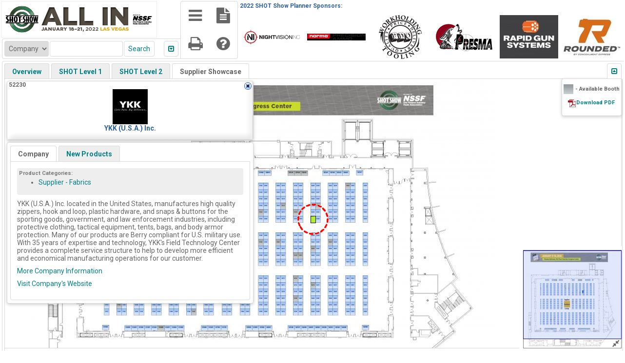

--- FILE ---
content_type: text/html; charset=UTF-8
request_url: https://n1b.goexposoftware.com/events/ss22/goExpo/floorPlan/viewFloorPlan.php?e=1&bi=3122
body_size: 3623
content:
<!DOCTYPE html PUBLIC "-//W3C//DTD XHTML 1.0 Transitional//EN" "http://www.w3.org/TR/xhtml1/DTD/xhtml1-transitional.dtd">
<html xmlns="http://www.w3.org/1999/xhtml" xml:lang="en" lang="en">

<head>
<meta http-equiv="Content-Type" content="text/html; charset=utf-8" />
<title>2022 SHOT Show Floor Plan</title>
<link rel="shortcut icon" href="//static.goexposoftware.com/ss22/FORMfields/uploads/favicon-MN_FAVICON-1541182155.ico" />

<script type="text/javascript" src="https://n1b.goexposoftware.com/events/ss22/goExpo/js/GeGlobals.js.php?20260127033518.zip"></script>

<script type="text/javascript">
	// TODO: remove/condense after the FP is compatible with Bowie
	FfGlobals.BOWIE = false;
	FfGlobals.BOWIE_ICONS = true;
</script>

<link rel="stylesheet" type="text/css" href="https://n1b.goexposoftware.com/events/ss22/goExpo/built/GeFp.css?20260127033518.zip" />
<link rel="stylesheet" type="text/css" href="https://n1b.goexposoftware.com/events/ss22/goExpo/cache/theme.css?69787626d0704" />
    
    <link rel="stylesheet" type="text/css" href="https://n1b.goexposoftware.com/events/ss22/goExpo/built/GeFpBowie.css?20260127033518.zip" />

<script type="text/javascript" src="https://n1b.goexposoftware.com/events/ss22/goExpo/built/GeFp.min.js?20260127033518.zip"></script><script type="text/javascript" src="mapData/QuickBooths.js?1770029103"></script>

<script type="text/javascript">

// --------- BEGIN - FFM CONFIG ----------

ffmConfig.BOOTH_NUMBERS = new Array();
ffmConfig.BOOTH_IDS = new Array('3122');
ffmConfig.ZOOM_BOOTH_NUMBER = 'null';
ffmConfig.EXHIBITOR_IDS = new Array();
ffmConfig.CAN_EDIT = false;
ffmConfig.AREAS = new Array(new FfmArea(5,'Overview','ovr',1008,612,'',0,0,1.0000,1.0000,0,0), new FfmArea(1,'SHOT Level 1','SHOT1',3360,2400,'',0,0,1.7892,1.7892,-5.9554,998808.5214), new FfmArea(2,'SHOT Level 2','SHOT2',4200,2700,'',0,0,1.5690,1.5690,2237.8360,998487.1739), new FfmArea(4,'Supplier Showcase','SUP',3900,2550,'',0,0,6.8125,6.8125,-1846.5628,998878.6404));
ffmConfig.HELP_CONTENT = '<div class="geTextB1 geMarginBottom">	Edit Floor Plan Controls:</div><div class="fpHelpMain"><div class="geTextA3">	<em>Select</em> Mode</div><div>	<ul>		<li><span class="geBold">Select Booth</span>: Mouse over the target Booth and click. You can select multiple Booths by simultaneously holding down the <em>Ctrl</em> key.</li>		<li><span class="geBold">Edit Booth Assignments</span>: Select a Booth and then click the <em>Assign</em> button. (Shortcut Key: <em>3</em>).</li>		<li><span class="geBold">Move Booth</span>: To move a  into place using the snap tool, simply click and drag the target Booth to the location you would like. By default, the Booth will snap into place next to the Booth you would like it to be located next to.  Note that it can snap on any side or any corner of another Booth.  If you do not want to snap a Booth into place next to another Booth, then you will hold the Shift key down to disengage snapping.</li>		<li><span class="geBold">Nudge Booth</span>: Select a Booth and then use <em>w</em>, <em>a</em>, <em>s</em> and <em>d</em> to nudge up, left, down and right respectively.</li>		<li><span class="geBold">Edit Booth Number</span>: Select a Booth and then click the <em>Edit</em> button. Note: your browser may ask permission to open a JavaScript window. (Shortcut Key: <em>e</em>).</li>		<li><span class="geBold">Edit Booth Options</span>: Select a Booths and then click the <em>Options</em> button. Allows you to edit the Pavilion, Private Corners, Booth Type, Background and Manual Setting</span>: Note: The override checkboxes are used to override the values that are automatically chosen by the system. A manual Booth is not changed by a floor plan import. (Shortcut Key: <em>p</em>).</li>		<li><span class="geBold">Edit Booth Group Options</span>: Select 2 or more Booths and then click the <em>Options</em> button. (Shortcut Key: <em>p</em>).</li>		<li><span class="geBold">Delete Booth</span>: Select a Booth and the click the <em>Delete</em> button. (Shortcut Key: <em>delete</em>).</li>		<li><span class="geBold">Copy Booth</span>: Select a Booth and then click the <em>Copy</em> button. (Shortcut Key: <em>c</em>).</li>		<li><span class="geBold">Edit Booth Reservation</span>: Select a Booth and click the <em>Reserve</em> button. From here, you can either set a new Booth reservation or clear an existing Booth reservation. (Shortcut Key: <em>q</em>).</li>		<li><span class="geBold">Resize Booth in ft</span>: Select a Booth and then click the <em>Resize</em> button. Note: your browser may ask permission to open a JavaScript window. (Shortcut Key: <em>r</em>).</li>		<li><span class="geBold">Edit Display Text</span>: Select a Booth and press <em>y</em>. Note: your browser may ask permission to open a JavaScript window.</li>		<li><span class="geBold">View Booth URL</span>: Select a Booth and click the <em>URL</em> button. The URL that is displayed will link directly to the target Booth and can be used to reference the Booth externally, e.g. in an email. (Shortcut Key: <em>u</em>).</li>		<li><span class="geBold">Combine Booths</span>: Select 2 Booths and click the <em>Combine</em> button. The Booth number of the first Booth will be used as the Booth number for the combined Booth. Note: your browser may ask permission to open a JavaScript window. (Shortcut Key: <em>f</em>).</li>		<li><span class="geBold">Edit Redirect URL</span>: Select a Booth and press <em>g</em>. Enter the full redirect URL, including the <em>http</em> or <em>https</em>, and click <em>OK</em>. If a Redirect URL is specified, users will be redirected to the Redirect URL upon clicking the target Booth. The Redirect URL can also be just an Area ID; in which case the specified area will open (without refreshing) upon the user clicking the target Booth.</li>		<li><span class="geBold">Rotate Booth</span>: Select a Booth and click the <em>Rotate</em> button. Enter the number of degrees to rotate the Booth in the counterclockwise direction. (Shortcut Key: <em>5</em>).</li>		<li><span class="geBold">Edit Calibration Booth Mode</span>: Select a Booth and press <em>4</em>. The calibration Booth is used when importing Booths.</li>	</ul></div><div class="geTextA3">	<em>Pan</em> Mode</div><div>	<ul>		<li><span class="geBold">Pan</span>: Click and then drag the floor plan.</li>	</ul></div><div class="geTextA3">	<em>Rect</em> Mode</div><div>	<ul>		<li><span class="geBold">Create Rectangular Booth</span>: Click on the 1st corner of the new Booth and then the 2nd diagonally opposing corner of the new Booth.</li>	</ul></div><div class="geTextA3">	<em>Poly</em> Mode</div><div>	<ul>		<li><span class="geBold">Create Polygon Booth</span>: Click on the 1st corner of the new Booth and then the 2nd corner, etc... and then click on the 1st corner to finish the polygon. While editing the polygon, you can undo the last corner by pressing the <em>Delete</em> key.</li>	</ul></div><div class="geTextA3">	<em>Measure</em> Mode</div><div>	<ul>		<li><span class="geBold">Measure</span>:  Click on the 1st point and then on the 2nd point.</li>	</ul></div><div class="geTextA3">	Panning (Navigation)</div><div>	<ul>		<li><span class="geBold">Method 1</span>: Use the up, down, left and right arrow buttons.</li>		<li><span class="geBold">Method 2</span>: Use <em>i</em>, <em>j</em>, <em>k</em> and <em>l</em> to go up, left, down and right respectively.</li>	</ul></div><div class="geTextA3">	Zooming</div><div>	<ul>		<li><span class="geBold">Method 1</span>: Use the mouse scroll wheel up to zoom in and the mouse scroll wheel down to zoom out.</li>		<li><span class="geBold">Method 2</span>: Use the <em>+</em> or <em>-</em> buttons to zoom in and out respectively.</li>		<li><span class="geBold">Method 3</span>: Use <em>z</em> and <em>x</em> to zoom in and out respectively.</li>		<li><span class="geBold">Method 4</span>: Double click to zoom in.</li>	</ul></div><div class="geTextA3">	Navigation with the View Finder</div><div>	<ul>		<li><span class="geBold">Pan Method 1</span>: Left click and drag the view finder.</li>		<li><span class="geBold">Pan Method 2</span>: Left click anywhere in the view finder to center the floor plan to that click point.</li>	</ul></div>	<div class="geTextA3">	Printing</div><div>	<ul>		<li><span class="geBold">Method 1</span>: Your printer will print whatever is on your screen. Before printing, you should zoom the floor plan to a level that will help you find your selected booths. You should consider printing in landscape mode.</li>		<li><span class="geBold">Method 2</span>: Download and print PDF.</li>	</ul></div><div class="geTextB1">	<p>How do I find exhibitors using the search tools on the floor plan?</p></div><div class="geTextA3">	How do I view all exhibitors?</div><div>	<p>Click the down arrow in the search box or click on the Browse tile to reveal all exhibitors. You can also select \'Advanced Search\' which will display multiple search options, as well as a sortable list of all exhibitors.</p></div><div class="geTextA3">	How do I search exhibitors by company name?</div><div>	<p>Using the search box (or Browse tile), select \'Company\' and enter the company name.</p></div><div class="geTextA3">	How do I search exhibitors by booth number?</div><div>	<p>Using the search box (or Browse tile), select \'Booth\' and enter the booth number.</p></div><div class="geTextA3">	How do I search exhibitors by category?</div><div>	<p>Using the search box (or Browse tile), select \'Category\'. A box will appear displaying the possible categories, and sub-categories if available.</p></div><div class="geTextA3">	How do I use the "Advanced Search" tool?</div><div>	<p>Using \'Advanced Search\' will display multiple search options, as well as a sortable list of all exhibitors. Click the column heading to sort by company name (alphabetically or reverse alpha), or booth number (low to high or high to low).</p></div><div class="geTextA3">	How can I sort the exhibitor list on the advanced search page in alpha order?</div><div>	<p>Click the column heading to sort by company name (alphabetically, or reverse alpha).</p></div><div class="geTextA3">	How can I sort the exhibitor list on the advanced search page by booth number?</div><div>	<p>Click the column heading to sort by booth number (low to high or high to low).</p></div><div class="geTextA3">	How do I get more information about a particular exhibitor?</div><div>	<p>Hovering on a booth in the floor plan will display the exhibitor\'s name. You can then click on it to display more information, such as a description and links to the exhibitor\'s website. You can also click on the exhibitor\'s name in the search window pane to view more detailed information about an exhibitor.</p></div>	</div>';
ffmConfig.AVAILABLE_BOOTH_HTML = 'Please contact <a href="mailto:salesmgr@shotshow.org?subject=Supplier%20Showcase%20Booth%20Interest">salesmgr@shotshow.org</a>';
ffmConfig.EVENT_LOG = false;
ffmConfig.GE_BOOTH_AVAILABLE_BG_ID = '//static.goexposoftware.com/ss22/FORMfields/uploads/boothBg8.png';
ffmConfig.IS_EXHIBITOR = false;
ffmConfig.IS_ATTENDEE = false;
ffmConfig.IS_HOST = false;
ffmConfig.IS_ADMIN = false;
ffmConfig.GE_NAME = "2022 SHOT Show Planner";
ffmConfig.PERMIT_APPOINTMENTS = true;
ffmConfig.PERMIT_MESSAGING = true;
ffmConfig.PERMIT_PLANNER = true;
ffmConfig.PERMIT_PRODUCTS = true;
ffmConfig.PERMIT_ATTENDEE = true;
ffmConfig.START_AREA_ID = null;
ffmConfig.FP_LENGTH_UNIT = 'ft';
ffmConfig.FP_AREA_UNIT = 'sq ft';
ffmConfig.SELECT_MODE = false;
ffmConfig.PICKER_ID = '';
ffmConfig.IS_SCALING = false;

// This segment cannot be in the scrambled code
/*@cc_on
	@if (@_jscript_version < 5.7)
		ffmConfig.IS_IE_6 = true;
	@end
@*/

// --------- END - FFM CONFIG ----------

</script>

<!--[if lt IE 9 ]>
<script>
ffmConfig.MIN_ZOOM_LEVEL_EDIT = 1;
ffmConfig.MIN_ZOOM_LEVEL = 1;
</script>
<![endif]-->


</head>
<body class="geFloorPlan">

<div class="geFpHeader" id="geFpHeaderId">
			<a href="https://n1b.goexposoftware.com/events/ss22/goExpo/public/index.php">
			<img style="border:none;margin:none;" alt="2022 SHOT Show" src="//static.goexposoftware.com/ss22/FORMfields/uploads/GoExpo_320x75-FP_HEADER-1622070281.png" />
		</a>
	</div>

<script type="text/javascript">
	ffmViewer.display();
</script>

<script type="text/javascript">
	// Needs to be in a separate block otherwise the ffmViewer elements aren't created in time
	geFloorPlan.init();
	</script>


		
			<script type="text/javascript">

			  var _gaq = _gaq || [];
			  _gaq.push(['_setAccount', 'UA-4569446-45']);
			  _gaq.push(['_setDomainName', '.goexposoftware.com']);
			  _gaq.push(['_trackPageview']);

			  (function() {
			    var ga = document.createElement('script'); ga.type = 'text/javascript'; ga.async = true;
			    ga.src = ('https:' == document.location.protocol ? 'https://ssl' : 'http://www') + '.google-analytics.com/ga.js';
			    var s = document.getElementsByTagName('script')[0]; s.parentNode.insertBefore(ga, s);
			  })();

			</script>
		
		
</body>
</html>


--- FILE ---
content_type: text/html; charset=UTF-8
request_url: https://n1b.goexposoftware.com/events/ss22/goExpo/floorPlan/GeFpServer.php?request=18&ns=6&o=-2
body_size: 185
content:
[{"url":"https:\/\/n1b.goexposoftware.com\/events\/ss22\/goExpo\/exhibitor\/viewExhibitorProfile.php?__id=727","image":"\/\/static.goexposoftware.com\/ss22\/FORMfields\/uploads\/ShotshowSponsorImage-sponsor_logo-1635108601.jpg","companyName":"Night Vision Inc.","offset":14},{"url":"https:\/\/n1b.goexposoftware.com\/events\/ss22\/goExpo\/exhibitor\/viewExhibitorProfile.php?__id=887","image":"\/\/static.goexposoftware.com\/ss22\/FORMfields\/uploads\/NormaPrecisonAmmo2linesblackv2-sponsor_logo-1639586075.jpg","companyName":"Norma Ammunition","offset":15},{"url":"https:\/\/n1b.goexposoftware.com\/events\/ss22\/goExpo\/exhibitor\/viewExhibitorProfile.php?__id=1813","image":"\/\/static.goexposoftware.com\/ss22\/FORMfields\/uploads\/PDQVer2Logo-sponsor_logo-1637082286.jpg","companyName":"PDQ Workholding LLC","offset":16},{"url":"https:\/\/n1b.goexposoftware.com\/events\/ss22\/goExpo\/exhibitor\/viewExhibitorProfile.php?__id=817","image":"\/\/static.goexposoftware.com\/ss22\/FORMfields\/uploads\/PresmaLogoWolfsHeadsmalShotShow2-sponsor_logo-1638398520.jpg","companyName":"Presma","offset":17},{"url":"https:\/\/n1b.goexposoftware.com\/events\/ss22\/goExpo\/exhibitor\/viewExhibitorProfile.php?__id=846","image":"\/\/static.goexposoftware.com\/ss22\/FORMfields\/uploads\/RapidGunLogo1024x760-sponsor_logo-1617050844.jpg","companyName":"Rapid Gun Systems","offset":18},{"url":"https:\/\/n1b.goexposoftware.com\/events\/ss22\/goExpo\/exhibitor\/viewExhibitorProfile.php?__id=251","image":"\/\/static.goexposoftware.com\/ss22\/FORMfields\/uploads\/RoundedbyCEX120x90px-sponsor_logo-1635859953.jpg","companyName":"Rounded by Concealment Express","offset":19}]

--- FILE ---
content_type: text/html; charset=UTF-8
request_url: https://n1b.goexposoftware.com/events/ss22/goExpo/floorPlan/GeFpServer.php?request=15&bi=3122&ei=1496&lo=&ui=
body_size: -68
content:
{"exhibitorId":"1496","contactId":"1525","fpBoothId":"3122","boothNumber":"52230","companyName":"YKK (U.S.A.) Inc.","logoUrl":"\/\/static.goexposoftware.com\/ss22\/FORMfields\/uploads\/Avatarlogo1610654501-logo-1612814115.jpg","plannerId":null,"listOffset":0,"listSize":1,"productIdToDisplay":null}

--- FILE ---
content_type: text/html; charset=UTF-8
request_url: https://n1b.goexposoftware.com/events/ss22/goExpo/floorPlan/GeFpServer.php?request=16&ei=1496
body_size: -627
content:
{"productCategories":"Supplier -  Fabrics","description":"YKK (U.S.A.) Inc. located in the United States, manufactures high quality zippers, hook and loop, plastic hardware, and snaps &amp; buttons for the sporting goods, government, and law enforcement industries, including protective clothing, tactical equipment, tents, bags, and body armor protection. Many of our products are Berry compliant for U.S. military use. With 35 years of expertise and technology, YKK&#39;s Field Technology Center provides a complete service structure to help to develop more efficient and economical manufacturing operations for our customer.","companyUrl":"http:\/\/www.ykknorthamerica.com","showDescription":"True"}

--- FILE ---
content_type: text/css
request_url: https://n1b.goexposoftware.com/events/ss22/goExpo/built/GeFp.css?20260127033518.zip
body_size: 13874
content:
div.pageErrors,div.fieldError,label.isValid,label.notValid,div.fieldErrorLeftAligned,label.disabledLeftAligned,label.notValidLeftAligned,label.displayLeftAligned,label.isValidLeftAligned,label.isValidLeftAligned2,div.fieldErrorRightAligned,label.disabledRightAligned,label.notValidRightAligned,label.displayRightAligned,label.isValidRightAligned,label.isValidSpan,label.isValidSetSelector,span.help,label.display,div.display,span.grayed,select,span.FORMfields,span.required,div.help,div.ffText,textarea.FORMfields,select.FORMfields,.ffEmail,label.disabled,div.ffField,div.FORMfields,div.FORMfields2,input.FORMfieldsText,input.FORMfieldsPassword,textarea.FORMfieldsTextArea,input.FORMfieldsFile,input.FORMfieldsRadio,input.FORMfieldsCheckbox,input.FORMfieldsSubmit,input.FORMfieldsSubmitMargin,div.ffDescription,a.ffDescription,div.ffMessageHelperQuestion,div.ffMessageHelperError,div.ffMessageHelperWarning,div.ffMessageHelperInfo,td.ffSectionTitleTopMiddle,td.ffHeader1Middle,div.ffWhStepName,.ffProgressMeterMessage,.ffProgressMeterErrorMessage,.ffProgressMeterTopMessage,div.ffProgressMeterCancel{font-size:11px;}input,textarea,select{font-family:verdana,sans-serif;}.ffText{font-family:verdana,sans-serif;}div.pageErrors{font-size:14px; font-weight:bold; color:red; background-color:inherit; margin:0px 0px 0px 3px; padding:0px;}div.fieldError,div.fieldErrorSpan,div.fieldErrorLeftAligned,div.fieldErrorRightAligned{font-size:10px; color:red; background-color:inherit; width:auto; text-align:right; padding-left:10px;}div.fieldErrorLeftAligned{text-align:left;}div.fieldErrorRightAligned{text-align:right;}div.fieldErrorSpan{text-align:left;}label.isValid,label.isValidSpan,label.isValidLeftAligned,label.isValidLeftAligned2,label.isValidRightAligned{text-align:right; padding-left:10px; display:block;}label.isValidLeftAligned2{padding-left:0px;}label.isValidLeftAligned,label.isValidLeftAligned2{text-align:left;}label.isValidRightAligned{text-align:right;}label.isValidSpan{display:inline;}label.disabled,label.disabledSpan,label.disabledLeftAligned,label.disabledRightAligned{text-align:right; padding-left:10px; color:gray; background-color:inherit; display:block;}label.disabledLeftAligned{text-align:left;}label.disabledRightAligned{text-align:right;}label.disabledSpan{display:inline;}label.notValid,label.notValidSpan,label.notValidLeftAligned,label.notValidRightAligned{text-align:right; padding-left:10px; font-weight:bold; color:red; background-color:inherit; display:block;}label.notValidLeftAligned{text-align:left;}label.notValidRightAligned{text-align:right;}label.notValidSpan{display:inline;}label.isValidSetSelector{text-align:left; display:block; margin-bottom:5px;}span.help{font-size:11px; color:blue; background-color:inherit; padding-left:10px;}div.help{font-size:11px; color:blue; background-color:inherit; padding-left:10px;}form{margin-top:0px; margin-bottom:0px;}label.display,label.displayLeftAligned,label.displayRightAligned{text-align:right; padding-left:10px; color:#355597; background-color:inherit; display:block;}label.displayLeftAligned{text-align:left;}label.displayRightAligned{text-align:right;}div.display{white-space:normal; padding-left:7px;}span.display{color:#666666; background-color:inherit;}table.ffTableSetFORMfields{border-collapse:collapse;}tr.ffTableSetFORMfields,td.ffTableSetFORMfields1,td.ffTableSetFORMfields2,tr.FORMfields,td.ffTableSetFORMfieldsLabel1,td.ffTableSetFORMfieldsLabel2,td.ffTableSetFORMfieldsField1,td.ffTableSetFORMfieldsField2{vertical-align:top;}td.ffTableSetFORMfieldsLabel1,td.ffTableSetFORMfieldsLabel2{}td.ffTableSetFORMfieldsLabel1:not([colspan]),td.ffTableSetFORMfieldsLabel2:not([colspan]){width:150px;}td.ffTableSetFORMfieldsField1,td.ffTableSetFORMfieldsField2{}td.ffTableSetFORMfields1Label:not([colspan]),td.ffTableSetFORMfields2Label:not([colspan]),table.tableHelpers tr td.tableHelpersFormFields1:first-child{max-width:200px;}td.ffTableSetFORMfields1Field,td.ffTableSetFORMfields2Field{width:85%;}span.grayed{color:gray; background-color:inherit;}span.required{color:red; background-color:inherit;}h1.FORMfields,h1.ffHeader{background-color:#2D62A5; color:white; padding:3px 3px 3px 5px;  font-weight:bold; font-size:15px; margin:5px 0px 5px 0px;}h2.FORMfields{font-weight:bold; font-size:14px; margin:5px 0px 5px 0px;}h3.FORMfields{font-weight:bold; font-size:12px; margin:5px 0px 5px 0px;}div.FORMfields{border:1px solid #dddddd; padding:5px;}div.ffText{width:100%;}div.ffDescription{padding:0px 5px 0px 5px; color:#777777; background-color:inherit;}div.ffField{padding-left:5px;}.FORMfieldsSelect{max-width:187px;}body{background-color:white; color:inherit;}div.buttons{margin:15px 0px 5px 0px;}a{color:#2D62A5; background-color:inherit;}body.FORMfields{}input.FORMfieldsText,input.FORMfieldsPassword,textarea.FORMfieldsTextArea,input.FORMfieldsFile{background-repeat:no-repeat; background-image:url('/events/ss22/FORMfields/src/../images/shadow.png');}h2.FORMfields,h3.FORMfields,div.FORMfields,div.FORMfields2,div.ffText,label.isValid,label.isValidSetSelector{color:#000000; background-color:inherit;}ul.ffListHelper{margin-top:2px; padding-top:2px;}ul.ffListHelper,li.ffListHelper{}ul.ffListHelperFormBeanError{}li.ffListHelperFormBeanError{font-size:11px;}div.ffFooter1{font-size:10px; margin-top:10px; color:#777777;}div.ffFooter2{font-size:9px; margin-top:3px; color:#777777;}div.ffConfirmation{font-weight:bold; font-size:18px;}div.ffRedirectNote{margin-top:20px;  font-weight:bold; font-size:12px;}div.ffSearchResultsFieldPage,div.ffSearchResultsFieldResults{margin:5px;}.ffSearchResultsFieldPrevPage,.ffSearchResultsFieldNextPage{width:15px; height:15px; background-repeat:no-repeat; border:0px solid #dddddd;}.ffSearchResultsFieldPrevPage{background-image:url('/events/ss22/FORMfields/src/../images/searchResultsFieldSmallLeftArrow2.png');}.ffSearchResultsFieldNextPage{background-image:url('/events/ss22/FORMfields/src/../images/searchResultsFieldSmallRightArrow2.png');}span.ffSearchResultsFieldCurrentPage{font-size:18px;}img.ffSearchResultsCheckedBox{width:13px; height:13px; background-repeat:no-repeat; border:0px solid #dddddd; background-image:url('/events/ss22/FORMfields/src/../images/checkedBox.png');}span.ffSubFields{white-space:nowrap;}span.ffSubFieldsWrap{}img.ffTinyLogo{margin:3px 2px 0px 0px; border-width:0px; background-image:url('/events/ss22/FORMfields/src/../images/tinyFfLogo.png'); width:16px; height:16px;}div.ffForm{}tr.ffTableSetFORMfieldsWrapped{vertical-align:top;}div.ffInnerSeparator{margin-bottom:7px;}div.ffDeleteIcon,div.ffUpArrowIcon,div.ffDownArrowIcon{background-repeat:no-repeat; width:16px; height:16px; cursor:pointer;}div.ffDeleteIcon{background-image:url('/events/ss22/FORMfields/src/../images/x.gif');}div.ffUpArrowIcon{background-image:url('/events/ss22/FORMfields/src/../images/upArrow2.gif');}div.ffDownArrowIcon{background-image:url('/events/ss22/FORMfields/src/../images/downArrow2.gif');}div.ffPageBorder{box-shadow:0px 0px 7px 0px #d6d6d6; background-color:#ffffff; border:1px solid #d6d6d6;}div.ffLoading{background-color:white; padding:10px; border-radius:10px; border:1px solid #e7e7e7; text-align:center;}input.FORMfieldsSubmit,input.FORMfieldsSubmitMargin{cursor:pointer;}input.FORMfieldsSubmitMargin{margin:5px;}.ffLink{white-space:nowrap;}.ffRight{text-align:right;}img.ffUploadedImagePreview{max-width:600px;}.ffWizardStep,.ffWizardStepGrayed,.ffWizardStepMini,.ffWizardStepMiniGrayed{border:2px solid #a1a1a1; background:#dddddd; font-weight:bold;}.ffWizardStep,.ffWizardStepGrayed{font-size:48px; padding:7px 10px 7px 10px; border-radius:10px;}.ffWizardStepMini,.ffWizardStepMiniGrayed{font-size:28px; padding:5px 7px 5px 7px; border-radius:5px;}.ffWizardStep,.ffWizardStepMini{border:2px solid #333333; background:#bbbbbb; box-shadow:0 0 5px #cccccc;}.ffWizardStepGrayed,.ffWizardStepMiniGrayed{}.ffAlert{font-size:14px; padding:5px 7px 5px 7px; border-radius:5px; border:1px solid #999999; background-color:#dddddd;}.ffAlertLinks{margin-top:5px;}table.ffTableSetFfEmail{border-collapse:collapse;}td.ffTableSetFfEmail1,td.ffTableSetFfEmail2{margin:0px; padding:0px; border:1px solid #dddddd;}td.ffTableSetFfEmail1{background-color:white; color:inherit;}td.ffTableSetFfEmail2{background-color:#e7e7e7; color:inherit;}th.ffTableSetFfEmail{color:black; background-color:#BACBDB; font-weight:bold; font-size:8px; border:1px solid #cccccc;}td.ffHeader1FfEmailTopLeft,td.ffHeader1FfEmailTopRight,td.ffHeader1FfEmailBottomLeft,td.ffHeader1FfEmailBottomRight,div.ffHeader1FfEmailTopLeft,div.ffHeader1FfEmailBottomLeft,div.ffHeader1FfEmailTopRight,div.ffHeader1FfEmailBottomRight,div.ffHeader1FfEmailLeft,div.ffHeader1FfEmailRight{background-image:none; width:4px; height:4px;}td.ffHeader1FfEmailTopMiddle,td.ffHeader1FfEmailBottomMiddle{background-image:none; height:4px;}td.ffHeader1FfEmailLeft,td.ffHeader1FfEmailRight{background-image:none; width:4px; height:23px;}td.ffHeader1FfEmailMiddle{height:23px;  background-color:#7486D7; background-image:none; white-space:nowrap;  font-weight:bold; font-size:12px; color:white; padding:7px; width:100%;}.ffFullWidth{width:100%;}
div.cell{font-size:11px;}table.ffTableSet,table.ffTableSetFull,table.ffTableSetA,table.ffTableSetClear,table.ffTableSetClearFull,table.ffTableSetMinimal,table.ffTableSetMinimalFull{border-collapse:collapse;  text-align:left;}table.ffTableSetFull,table.ffTableSetClearFull,table.ffTableSetMinimalFull{width:100%;}th.ffTableSet,th.ffTableSetFull,th.ffTableSetA,th.ffTableSetClear,th.ffTableSetClearFull,th.ffTableSetMinimal,th.ffTableSetMinimalFull,td.ffTableSetH{font-weight:bold; font-size:11px; padding:5px; color:black; background-color:inherit; text-align:left;}th.ffTableSet,th.ffTableSetFull,th.ffTableSetA,td.ffTableSetH{background-color:#dddddd; color:black; border:1px solid #cccccc;}td.ffTableSet1,td.ffTableSet2,td.ffTableSetFull1,td.ffTableSetFull2,td.ffTableSetA1,td.ffTableSetA2,td.ffTableSetClear1,td.ffTableSetClear2,td.ffTableSetClearFull1,td.ffTableSetClearFull2,td.ffTableSetMinimal1,td.ffTableSetMinimal2,td.ffTableSetMinimalFull1,td.ffTableSetMinimalFull2{margin:0px; padding:0px; text-align:left; word-break:break-word;}td.ffTableSet1,td.ffTableSet2,td.ffTableSetFull1,td.ffTableSetFull2,td.ffTableSetA1,td.ffTableSetA2,td.ffTableSetMove{border:1px solid #dddddd;}td.ffTableSetMove{background-color:#eeeeee;}td.ffTableSet1,td.ffTableSetFull1,td.ffTableSetA1{background-color:white; color:inherit;}td.ffTableSet2,td.ffTableSetFull2,td.ffTableSetA2{background-color:#f9f9f9; color:inherit;}tr.ffTableSet,tr.ffTableSetFull,tr.ffTableSetA{vertical-align:top;}td.ffTableSetMinimal1,td.ffTableSetMinimal2,td.ffTableSetMinimalFull1,td.ffTableSetMinimalFull2{border-bottom:1px solid #dddddd;}tbody.ffTableSetA{}td.ffTableSetHighlight{background-color:#dddddd; background-image:none;}span.cell{margin:0px; width:auto; padding:5px; font-size:12px; display:block;}div.cell{margin:0px; width:auto; padding:5px;}img.ffTableSetUpArrow{width:11px; height:11px; background-image:url('/events/ss22/FORMfields/src/../images/uparrow.gif');}img.ffTableSetDownArrow{width:11px; height:11px; background-image:url('/events/ss22/FORMfields/src/../images/downarrow.gif');}div.display{color:#000000; background-color:inherit;}div.ffBoldRow,a.ffBoldRow{font-weight:bold;}
.ffProgressMeterBorder{border:1px solid #cccccc;  padding:5px 5px 5px 5px;}.ffProgressMeterBar{height:25px;  background-color:#7F8DF4;  color:inherit;}.ffProgressMeterMessage,.ffProgressMeterErrorMessage,.ffProgressMeterTopMessage{text-align:center;  margin-top:5px;}.ffProgressMeterErrorMessage{color:red;  background-color:inherit;  font-weight:bold;}.ffProgressMeter{width:400px;  margin:5px;  padding:5px 5px 5px 5px;}div.ffProgressMeterCancel{text-align:center;  margin:5px;}.ffProgressMeterTopMessage{margin-bottom:5px;}.ffUploadVideoViewerMsg{width:400px;}.ffToolbar,.ffToolbarTop{background-color:#eeeeee;  border-radius:0.5em 0.5em 0 0;  border:1px solid #cccccc;}.ffToolbar{border-radius:0.5em 0.5em 0.5em 0.5em;}.ffToolbarTop{border-radius:0.5em 0.5em 0 0;}.ffToolbarItem{padding:2px;  margin:2px;}.ffToolbarItemOver{padding:1px;  background-color:#dddddd;  cursor:pointer;  margin:3px;  border-radius:0.5em;}.ffToolbarButton{padding:1px;}.ffToolbarButtonOver{background-color:#d6d6d6;  border-radius:0.5em;  border:1px solid #bbbbbb;}.ffRichDropDown{border:1px solid #aaaaaa;  border-radius:0.5em;  font-size:14px;  padding:2px 2px 2px 4px;  background-color:white;}.ffOptionsPane{border:1px solid #aaaaaa;  width:150px;  height:175px;  background-color:white;  border-radius:0.5em;  padding:2px;  font-size:12px;}.ffOption{padding:3px;}.ffOptionOver{padding:3px;  background-color:#d6d6d6;  cursor:pointer;}table.ffCssTextEditorField,table.ffToolbarTop{border-collapse:separate;}.ffCssTextEditor{border:1px solid #cccccc;  padding:10px;  border-radius:0 0 0.5em 0.5em;  border-top:0px;  background:url('/events/ss22/FORMfields/src/dist/../../images/transGrid.png') repeat;}.ffTooltip{font-size:9px;  border:1px solid #777777;  background-color:white;  padding:3px;  box-shadow:1px 1px 3px #d6d6d6;  z-index:1;}table.ffTab{}td.ffTabNotSelectedLeft{background-image:url('/events/ss22/FORMfields/src/dist/../../images/ffTabNotSelectedLeft.png');  background-repeat:no-repeat;  width:10px;  height:20px;}td.ffTabNotSelectedMiddle{font-weight:bold;  font-size:11px;  background-image:url('/events/ss22/FORMfields/src/dist/../../images/ffTabNotSelectedMiddle.png');  background-repeat:repeat-x;  height:20px;  cursor:pointer;  text-align:center;  padding:0px 5px 0px 5px;}td.ffTabNotSelectedRight{background-image:url('/events/ss22/FORMfields/src/dist/../../images/ffTabNotSelectedRight.png');  background-repeat:no-repeat;  width:10px;  height:20px;}td.ffTabSelectedLeft,td.ffTabMouseOverLeft{background-image:url('/events/ss22/FORMfields/src/dist/../../images/ffTabSelectedLeft.png');  background-repeat:no-repeat;  width:10px;  height:20px;}td.ffTabSelectedMiddle,td.ffTabMouseOverMiddle{font-weight:bold;  font-size:11px;  background-image:url('/events/ss22/FORMfields/src/dist/../../images/ffTabSelectedMiddle.png');  background-repeat:repeat-x;  height:20px;  cursor:pointer;  text-align:center;  padding:0px 5px 0px 5px;}td.ffTabSelectedRight,td.ffTabMouseOverRight{background-image:url('/events/ss22/FORMfields/src/dist/../../images/ffTabSelectedRight.png');  background-repeat:no-repeat;  width:10px;  height:20px;}td.ffTabMenuSpacer{background-image:url('/events/ss22/FORMfields/src/dist/../../images/ffTabMenuSpacer.png');  background-repeat:repeat-x;  width:5px;  height:20px;}div.ffTabMenu{background-image:url('/events/ss22/FORMfields/src/dist/../../images/ffTabMenuSpacer.png');  background-repeat:repeat-x;  height:20px;}div.ffTabPanel{background-image:url('/events/ss22/FORMfields/src/dist/../../images/ffTabPanelBackground.png');  background-repeat:repeat;  padding:3px;}div.ffTabPanelPane{background-color:white;  border-left:1px solid #95B0D4;  border-bottom:1px solid #95B0D4;  border-right:1px solid #95B0D4;  height:250px;  padding:3px;  font-size:11px;}div.ffSearchPanel{background-color:#F0F4F9;  padding:0px 0px 0px 0px;  border:1px solid #95B0D4;}.ffSearchPanelSearchStringFocus{border:2px solid #5393E7;}div.ffSearchPanelPane{margin:0px 4px 0px 4px;  font-size:11px;}td.ffSectionJsTopLeft,td.ffSectionJsTopRight,td.ffSectionJsBottomLeft,td.ffSectionJsBottomRight{width:10px;  height:10px;  background-repeat:no-repeat;}td.ffSectionJsLeft,td.ffSectionJsRight{width:10px;  background-repeat:repeat-y;}td.ffSectionJsTopMiddle,td.ffSectionJsBottomMiddle{height:10px;  background-repeat:repeat-x;}td.ffSectionJsTopLeft{background-image:url('/events/ss22/FORMfields/src/dist/../../images/js/ffSectionTopLeft.gif');}td.ffSectionJsTopRight{background-image:url('/events/ss22/FORMfields/src/dist/../../images/js/ffSectionTopRight.gif');}td.ffSectionJsBottomLeft{background-image:url('/events/ss22/FORMfields/src/dist/../../images/js/ffSectionBottomLeft.gif');}td.ffSectionJsBottomRight{background-image:url('/events/ss22/FORMfields/src/dist/../../images/js/ffSectionBottomRight.gif');}td.ffSectionJsLeft{background-image:url('/events/ss22/FORMfields/src/dist/../../images/js/ffSectionLeft.gif');}td.ffSectionJsRight{background-image:url('/events/ss22/FORMfields/src/dist/../../images/js/ffSectionRight.gif');}td.ffSectionJsTopMiddle{background-image:url('/events/ss22/FORMfields/src/dist/../../images/js/ffSectionTopMiddle.gif');}td.ffSectionJsBottomMiddle{background-image:url('/events/ss22/FORMfields/src/dist/../../images/js/ffSectionBottomMiddle.gif');}td.ffSectionJsMiddle{background-repeat:repeat;  background-image:url('/events/ss22/FORMfields/src/dist/../../images/js/ffSectionMiddle.gif');  font-size:11px;  vertical-align:top;}td.ffSectionTitleJsBottomLeft,td.ffSectionTitleJsBottomRight{width:10px;  height:10px;  background-repeat:no-repeat;}td.ffSectionTitleJsTopLeft,td.ffSectionTitleJsTopRight{width:10px;  height:26px;  background-repeat:no-repeat;}td.ffSectionTitleJsLeft,td.ffSectionTitleJsRight{width:10px;  background-repeat:repeat-y;}td.ffSectionTitleJsTopMiddle{height:26px;  background-repeat:repeat-x;  background-image:url('/events/ss22/FORMfields/src/dist/../../images/js/ffSectionTitleTopMiddle.gif');  font-weight:bold;  font-size:11px;}td.ffSectionTitleJsBottomMiddle{height:10px;  background-repeat:repeat-x;  background-image:url('/events/ss22/FORMfields/src/dist/../../images/js/ffSectionBottomMiddle.gif');}td.ffSectionTitleJsTopLeft{background-image:url('/events/ss22/FORMfields/src/dist/../../images/js/ffSectionTitleTopLeft.gif');}td.ffSectionTitleJsTopRight{background-image:url('/events/ss22/FORMfields/src/dist/../../images/js/ffSectionTitleTopRight.gif');}td.ffSectionTitleJsBottomLeft{background-image:url('/events/ss22/FORMfields/src/dist/../../images/js/ffSectionBottomLeft.gif');}td.ffSectionTitleJsBottomRight{background-image:url('/events/ss22/FORMfields/src/dist/../../images/js/ffSectionBottomRight.gif');}td.ffSectionTitleJsLeft{background-image:url('/events/ss22/FORMfields/src/dist/../../images/js/ffSectionLeft.gif');}td.ffSectionTitleJsRight{background-image:url('/events/ss22/FORMfields/src/dist/../../images/js/ffSectionRight.gif');}td.ffSectionTitleJsMiddle{background-repeat:repeat;  background-image:url('/events/ss22/FORMfields/src/dist/../../images/js/ffSectionMiddle.gif');  font-size:11px;  padding-top:5px;  vertical-align:top;}.ffBtnCloseUp,.ffBtnCloseDn{background-repeat:no-repeat;  width:44px;  height:44px;  background-image:url('/events/ss22/FORMfields/src/dist/../../images/buttons/buttons.png');}.ffBtnCloseUp{background-position:0 0;}.ffBtnCloseDn{background-position:0 -44px;}.ffBtnSmallDownUp,.ffBtnSmallDownDn,.ffBtnSmallUpUp,.ffBtnSmallUpDn{background-repeat:no-repeat;  width:18px;  height:18px;  background-image:url('/events/ss22/FORMfields/src/dist/../../images/buttons/smallButtons.png');}.ffBtnSmallDownUp{background-position:0 0;}.ffBtnSmallDownDn{background-position:0 -18px;}.ffBtnSmallUpUp{background-position:0 -36px;}.ffBtnSmallUpDn{background-position:0 -54px;}.ffBtnSmallPlusUp,.ffBtnSmallMinusUp{background-repeat:no-repeat;  width:17px;  height:17px;}.ffBtnSmallPlusUp{background-image:url('/events/ss22/FORMfields/src/dist/../../images/zoomInIcon.png');}.ffBtnSmallMinusUp{background-image:url('/events/ss22/FORMfields/src/dist/../../images/zoomOutIcon.png');}.ffBtnSelected{border:2px solid #000000;}div.ffWindowFullscreen{background:url('/events/ss22/FORMfields/src/dist/../../images/panUpIcon.png') 0 0 no-repeat;  display:none;  height:17px;  width:17px;}div.ffWindowFullscreen.exit{background:url('/events/ss22/FORMfields/src/dist/../../images/panDownIcon.png') 0 0px;}div.ffWindowFullscreen.resizeable{display:block;}div.ffWindowClose,div.ffWindowCloseOver{background-repeat:no-repeat;  width:17px;  height:17px;}div.ffWindowClose{background:url('/events/ss22/FORMfields/src/dist/../../images/ffWindow.png') 0 0;}div.ffWindowCloseOver{background:url('/events/ss22/FORMfields/src/dist/../../images/ffWindow.png') 0 -17px;}div.ffWindowFade{display:none;  position:absolute;  top:0px;  left:0px;  width:100%;  height:100%;  min-height:550px;  background-color:black;  -moz-opacity:0.7;  opacity:.70;  filter:alpha(opacity=70);}div.ffWindowFadeClear{display:none;  position:absolute;  top:0px;  left:0px;  width:100%;  height:100%;  background-color:black;    z-index:1001;  -moz-opacity:0;  opacity:0;  filter:alpha(opacity=0);}div.ffWindowConf{font-size:14px;  font-weight:bold;  margin-bottom:10px;}table.ffSectionTitleJs2{box-shadow:1px 1px 3px #d6d6d6;}td.ffSectionTitleJs2TopLeft,td.ffSectionTitleJs2TopRight{width:5px;  background-color:#e7e7e7;}td.ffSectionTitleJs2BottomLeft,td.ffSectionTitleJs2BottomRight{width:5px;  background-color:white;}td.ffSectionTitleJs2Left,td.ffSectionTitleJs2Right{width:5px;  background-color:white;}td.ffSectionTitleJs2TopMiddle{height:26px;  background-color:#e7e7e7;  padding:5px;  font-weight:bold;  font-size:11px;}td.ffSectionTitleJs2BottomMiddle{height:10px;  background-color:white;}td.ffSectionTitleJs2Middle{background-color:white;  font-size:11px;  padding:5px;  vertical-align:top;}.ffPopupDiv{font-size:11px;  padding:2px;  background-color:#F0F4F9;  border-bottom:1px solid #95B0D4;  border-left:1px solid #95B0D4;  border-right:1px solid #95B0D4;}.ffSelectorItemOver{cursor:pointer;  background-color:#cccccc;}.ffSelectorItemDivider{border-bottom:1px solid #dddddd;  margin:2px 2px 2px 2px;  height:0px;}.ffPicker{background-color:white;  border:1px solid #ccd5e4;}.ffPickerItem{cursor:pointer;  margin:3px;}.ffPickerItemLeft,.ffPickerItemRight,.ffPickerItemOverLeft,.ffPickerItemOverRight{width:4px;  height:19px;  background-repeat:no-repeat;}.ffPickerItemLeft{background-image:url('/events/ss22/FORMfields/src/dist/../../images/js/ffPicker/ffPickerItemLeft.gif');}.ffPickerItemRight{background-image:url('/events/ss22/FORMfields/src/dist/../../images/js/ffPicker/ffPickerItemRight.gif');}.ffPickerItemOverLeft{background-image:url('/events/ss22/FORMfields/src/dist/../../images/js/ffPicker/ffPickerItemOverLeft.gif');}.ffPickerItemOverRight{background-image:url('/events/ss22/FORMfields/src/dist/../../images/js/ffPicker/ffPickerItemOverRight.gif');}.ffPickerItemMiddle,.ffPickerItemOverMiddle{font-size:11px;  height:19px;  background-repeat:repeat-x;}.ffPickerItemMiddle{background-image:url('/events/ss22/FORMfields/src/dist/../../images/js/ffPicker/ffPickerItemMiddle.gif');}.ffPickerItemOverMiddle{background-image:url('/events/ss22/FORMfields/src/dist/../../images/js/ffPicker/ffPickerItemOverMiddle.gif');}.ffPickerItemCloseButton{width:10px;  height:12px;  background-repeat:no-repeat;  background-image:url('/events/ss22/FORMfields/src/dist/../../images/js/ffPicker/ffPickerItemCloseButton.gif');}.ffLoggerWindow{font-size:9px;  border:1px solid #777777;  background-color:white;}.ffLoggerEntry{border-bottom:1px solid #aaaaaa;}table.ffHScrollbar{border:1px solid #999999;  height:15px;  border-collapse:collapse;}td.ffHScrollbarLeft,td.ffHScrollbarRight,td.ffHScrollbarLeftOver,td.ffHScrollbarRightOver{width:20px;  background-color:#cccccc;  border:1px solid #999999;}td.ffHScrollbarLeftOver,td.ffHScrollbarRightOver{background-color:#aaaaaa;}td.ffHScrollbarSlider,td.ffHScrollbarSliderOver{background-color:#cccccc;  border:1px solid #999999;}td.ffHScrollbarSliderOver{background-color:#aaaaaa;}.ffCollapsibleWindow{border:1px solid #cccccc;  box-shadow:1px 1px 3px #d6d6d6;  padding:5px;  background-color:white;}
@font-face{font-family:FontAwesome;src:url(../fonts/fontawesome-webfont.eot?v=4.7.0);src:url(../fonts/fontawesome-webfont.eot?#iefix&v=4.7.0) format('embedded-opentype'),url(../fonts/fontawesome-webfont.woff2?v=4.7.0) format('woff2'),url(../fonts/fontawesome-webfont.woff?v=4.7.0) format('woff'),url(../fonts/fontawesome-webfont.ttf?v=4.7.0) format('truetype'),url(../fonts/fontawesome-webfont.svg?v=4.7.0#fontawesomeregular) format('svg');font-weight:400;font-style:normal}.fa{display:inline-block;font:normal normal normal 14px/1 FontAwesome;font-size:inherit;text-rendering:auto;-webkit-font-smoothing:antialiased;-moz-osx-font-smoothing:grayscale}.fa-lg{font-size:1.33333333em;line-height:.75em;vertical-align:-15%}.fa-2x{font-size:2em}.fa-3x{font-size:3em}.fa-4x{font-size:4em}.fa-5x{font-size:5em}.fa-fw{width:1.28571429em;text-align:center}.fa-ul{padding-left:0;margin-left:2.14285714em;list-style-type:none}.fa-ul>li{position:relative}.fa-li{position:absolute;left:-2.14285714em;width:2.14285714em;top:.14285714em;text-align:center}.fa-li.fa-lg{left:-1.85714286em}.fa-border{padding:.2em .25em .15em;border:solid .08em #eee;border-radius:.1em}.fa-pull-left{float:left}.fa-pull-right{float:right}.fa.fa-pull-left{margin-right:.3em}.fa.fa-pull-right{margin-left:.3em}.pull-right{float:right}.pull-left{float:left}.fa.pull-left{margin-right:.3em}.fa.pull-right{margin-left:.3em}.fa-spin{-webkit-animation:fa-spin 2s infinite linear;animation:fa-spin 2s infinite linear}.fa-pulse{-webkit-animation:fa-spin 1s infinite steps(8);animation:fa-spin 1s infinite steps(8)}@-webkit-keyframes fa-spin{0%{-webkit-transform:rotate(0);transform:rotate(0)}100%{-webkit-transform:rotate(359deg);transform:rotate(359deg)}}@keyframes fa-spin{0%{-webkit-transform:rotate(0);transform:rotate(0)}100%{-webkit-transform:rotate(359deg);transform:rotate(359deg)}}.fa-rotate-90{-ms-filter:"progid:DXImageTransform.Microsoft.BasicImage(rotation=1)";-webkit-transform:rotate(90deg);-ms-transform:rotate(90deg);transform:rotate(90deg)}.fa-rotate-180{-ms-filter:"progid:DXImageTransform.Microsoft.BasicImage(rotation=2)";-webkit-transform:rotate(180deg);-ms-transform:rotate(180deg);transform:rotate(180deg)}.fa-rotate-270{-ms-filter:"progid:DXImageTransform.Microsoft.BasicImage(rotation=3)";-webkit-transform:rotate(270deg);-ms-transform:rotate(270deg);transform:rotate(270deg)}.fa-flip-horizontal{-ms-filter:"progid:DXImageTransform.Microsoft.BasicImage(rotation=0,mirror=1)";-webkit-transform:scale(-1,1);-ms-transform:scale(-1,1);transform:scale(-1,1)}.fa-flip-vertical{-ms-filter:"progid:DXImageTransform.Microsoft.BasicImage(rotation=2,mirror=1)";-webkit-transform:scale(1,-1);-ms-transform:scale(1,-1);transform:scale(1,-1)}:root .fa-flip-horizontal,:root .fa-flip-vertical,:root .fa-rotate-180,:root .fa-rotate-270,:root .fa-rotate-90{filter:none}.fa-stack{position:relative;display:inline-block;width:2em;height:2em;line-height:2em;vertical-align:middle}.fa-stack-1x,.fa-stack-2x{position:absolute;left:0;width:100%;text-align:center}.fa-stack-1x{line-height:inherit}.fa-stack-2x{font-size:2em}.fa-inverse{color:#fff}.fa-glass:before{content:"\f000"}.fa-music:before{content:"\f001"}.fa-search:before{content:"\f002"}.fa-envelope-o:before{content:"\f003"}.fa-heart:before{content:"\f004"}.fa-star:before{content:"\f005"}.fa-star-o:before{content:"\f006"}.fa-user:before{content:"\f007"}.fa-film:before{content:"\f008"}.fa-th-large:before{content:"\f009"}.fa-th:before{content:"\f00a"}.fa-th-list:before{content:"\f00b"}.fa-check:before{content:"\f00c"}.fa-close:before,.fa-remove:before,.fa-times:before{content:"\f00d"}.fa-search-plus:before{content:"\f00e"}.fa-search-minus:before{content:"\f010"}.fa-power-off:before{content:"\f011"}.fa-signal:before{content:"\f012"}.fa-cog:before,.fa-gear:before{content:"\f013"}.fa-trash-o:before{content:"\f014"}.fa-home:before{content:"\f015"}.fa-file-o:before{content:"\f016"}.fa-clock-o:before{content:"\f017"}.fa-road:before{content:"\f018"}.fa-download:before{content:"\f019"}.fa-arrow-circle-o-down:before{content:"\f01a"}.fa-arrow-circle-o-up:before{content:"\f01b"}.fa-inbox:before{content:"\f01c"}.fa-play-circle-o:before{content:"\f01d"}.fa-repeat:before,.fa-rotate-right:before{content:"\f01e"}.fa-refresh:before{content:"\f021"}.fa-list-alt:before{content:"\f022"}.fa-lock:before{content:"\f023"}.fa-flag:before{content:"\f024"}.fa-headphones:before{content:"\f025"}.fa-volume-off:before{content:"\f026"}.fa-volume-down:before{content:"\f027"}.fa-volume-up:before{content:"\f028"}.fa-qrcode:before{content:"\f029"}.fa-barcode:before{content:"\f02a"}.fa-tag:before{content:"\f02b"}.fa-tags:before{content:"\f02c"}.fa-book:before{content:"\f02d"}.fa-bookmark:before{content:"\f02e"}.fa-print:before{content:"\f02f"}.fa-camera:before{content:"\f030"}.fa-font:before{content:"\f031"}.fa-bold:before{content:"\f032"}.fa-italic:before{content:"\f033"}.fa-text-height:before{content:"\f034"}.fa-text-width:before{content:"\f035"}.fa-align-left:before{content:"\f036"}.fa-align-center:before{content:"\f037"}.fa-align-right:before{content:"\f038"}.fa-align-justify:before{content:"\f039"}.fa-list:before{content:"\f03a"}.fa-dedent:before,.fa-outdent:before{content:"\f03b"}.fa-indent:before{content:"\f03c"}.fa-video-camera:before{content:"\f03d"}.fa-image:before,.fa-photo:before,.fa-picture-o:before{content:"\f03e"}.fa-pencil:before{content:"\f040"}.fa-map-marker:before{content:"\f041"}.fa-adjust:before{content:"\f042"}.fa-tint:before{content:"\f043"}.fa-edit:before,.fa-pencil-square-o:before{content:"\f044"}.fa-share-square-o:before{content:"\f045"}.fa-check-square-o:before{content:"\f046"}.fa-arrows:before{content:"\f047"}.fa-step-backward:before{content:"\f048"}.fa-fast-backward:before{content:"\f049"}.fa-backward:before{content:"\f04a"}.fa-play:before{content:"\f04b"}.fa-pause:before{content:"\f04c"}.fa-stop:before{content:"\f04d"}.fa-forward:before{content:"\f04e"}.fa-fast-forward:before{content:"\f050"}.fa-step-forward:before{content:"\f051"}.fa-eject:before{content:"\f052"}.fa-chevron-left:before{content:"\f053"}.fa-chevron-right:before{content:"\f054"}.fa-plus-circle:before{content:"\f055"}.fa-minus-circle:before{content:"\f056"}.fa-times-circle:before{content:"\f057"}.fa-check-circle:before{content:"\f058"}.fa-question-circle:before{content:"\f059"}.fa-info-circle:before{content:"\f05a"}.fa-crosshairs:before{content:"\f05b"}.fa-times-circle-o:before{content:"\f05c"}.fa-check-circle-o:before{content:"\f05d"}.fa-ban:before{content:"\f05e"}.fa-arrow-left:before{content:"\f060"}.fa-arrow-right:before{content:"\f061"}.fa-arrow-up:before{content:"\f062"}.fa-arrow-down:before{content:"\f063"}.fa-mail-forward:before,.fa-share:before{content:"\f064"}.fa-expand:before{content:"\f065"}.fa-compress:before{content:"\f066"}.fa-plus:before{content:"\f067"}.fa-minus:before{content:"\f068"}.fa-asterisk:before{content:"\f069"}.fa-exclamation-circle:before{content:"\f06a"}.fa-gift:before{content:"\f06b"}.fa-leaf:before{content:"\f06c"}.fa-fire:before{content:"\f06d"}.fa-eye:before{content:"\f06e"}.fa-eye-slash:before{content:"\f070"}.fa-exclamation-triangle:before,.fa-warning:before{content:"\f071"}.fa-plane:before{content:"\f072"}.fa-calendar:before{content:"\f073"}.fa-random:before{content:"\f074"}.fa-comment:before{content:"\f075"}.fa-magnet:before{content:"\f076"}.fa-chevron-up:before{content:"\f077"}.fa-chevron-down:before{content:"\f078"}.fa-retweet:before{content:"\f079"}.fa-shopping-cart:before{content:"\f07a"}.fa-folder:before{content:"\f07b"}.fa-folder-open:before{content:"\f07c"}.fa-arrows-v:before{content:"\f07d"}.fa-arrows-h:before{content:"\f07e"}.fa-bar-chart-o:before,.fa-bar-chart:before{content:"\f080"}.fa-twitter-square:before{content:"\f081"}.fa-facebook-square:before{content:"\f082"}.fa-camera-retro:before{content:"\f083"}.fa-key:before{content:"\f084"}.fa-cogs:before,.fa-gears:before{content:"\f085"}.fa-comments:before{content:"\f086"}.fa-thumbs-o-up:before{content:"\f087"}.fa-thumbs-o-down:before{content:"\f088"}.fa-star-half:before{content:"\f089"}.fa-heart-o:before{content:"\f08a"}.fa-sign-out:before{content:"\f08b"}.fa-linkedin-square:before{content:"\f08c"}.fa-thumb-tack:before{content:"\f08d"}.fa-external-link:before{content:"\f08e"}.fa-sign-in:before{content:"\f090"}.fa-trophy:before{content:"\f091"}.fa-github-square:before{content:"\f092"}.fa-upload:before{content:"\f093"}.fa-lemon-o:before{content:"\f094"}.fa-phone:before{content:"\f095"}.fa-square-o:before{content:"\f096"}.fa-bookmark-o:before{content:"\f097"}.fa-phone-square:before{content:"\f098"}.fa-twitter:before{content:"\f099"}.fa-facebook-f:before,.fa-facebook:before{content:"\f09a"}.fa-github:before{content:"\f09b"}.fa-unlock:before{content:"\f09c"}.fa-credit-card:before{content:"\f09d"}.fa-feed:before,.fa-rss:before{content:"\f09e"}.fa-hdd-o:before{content:"\f0a0"}.fa-bullhorn:before{content:"\f0a1"}.fa-bell:before{content:"\f0f3"}.fa-certificate:before{content:"\f0a3"}.fa-hand-o-right:before{content:"\f0a4"}.fa-hand-o-left:before{content:"\f0a5"}.fa-hand-o-up:before{content:"\f0a6"}.fa-hand-o-down:before{content:"\f0a7"}.fa-arrow-circle-left:before{content:"\f0a8"}.fa-arrow-circle-right:before{content:"\f0a9"}.fa-arrow-circle-up:before{content:"\f0aa"}.fa-arrow-circle-down:before{content:"\f0ab"}.fa-globe:before{content:"\f0ac"}.fa-wrench:before{content:"\f0ad"}.fa-tasks:before{content:"\f0ae"}.fa-filter:before{content:"\f0b0"}.fa-briefcase:before{content:"\f0b1"}.fa-arrows-alt:before{content:"\f0b2"}.fa-group:before,.fa-users:before{content:"\f0c0"}.fa-chain:before,.fa-link:before{content:"\f0c1"}.fa-cloud:before{content:"\f0c2"}.fa-flask:before{content:"\f0c3"}.fa-cut:before,.fa-scissors:before{content:"\f0c4"}.fa-copy:before,.fa-files-o:before{content:"\f0c5"}.fa-paperclip:before{content:"\f0c6"}.fa-floppy-o:before,.fa-save:before{content:"\f0c7"}.fa-square:before{content:"\f0c8"}.fa-bars:before,.fa-navicon:before,.fa-reorder:before{content:"\f0c9"}.fa-list-ul:before{content:"\f0ca"}.fa-list-ol:before{content:"\f0cb"}.fa-strikethrough:before{content:"\f0cc"}.fa-underline:before{content:"\f0cd"}.fa-table:before{content:"\f0ce"}.fa-magic:before{content:"\f0d0"}.fa-truck:before{content:"\f0d1"}.fa-pinterest:before{content:"\f0d2"}.fa-pinterest-square:before{content:"\f0d3"}.fa-google-plus-square:before{content:"\f0d4"}.fa-google-plus:before{content:"\f0d5"}.fa-money:before{content:"\f0d6"}.fa-caret-down:before{content:"\f0d7"}.fa-caret-up:before{content:"\f0d8"}.fa-caret-left:before{content:"\f0d9"}.fa-caret-right:before{content:"\f0da"}.fa-columns:before{content:"\f0db"}.fa-sort:before,.fa-unsorted:before{content:"\f0dc"}.fa-sort-desc:before,.fa-sort-down:before{content:"\f0dd"}.fa-sort-asc:before,.fa-sort-up:before{content:"\f0de"}.fa-envelope:before{content:"\f0e0"}.fa-linkedin:before{content:"\f0e1"}.fa-rotate-left:before,.fa-undo:before{content:"\f0e2"}.fa-gavel:before,.fa-legal:before{content:"\f0e3"}.fa-dashboard:before,.fa-tachometer:before{content:"\f0e4"}.fa-comment-o:before{content:"\f0e5"}.fa-comments-o:before{content:"\f0e6"}.fa-bolt:before,.fa-flash:before{content:"\f0e7"}.fa-sitemap:before{content:"\f0e8"}.fa-umbrella:before{content:"\f0e9"}.fa-clipboard:before,.fa-paste:before{content:"\f0ea"}.fa-lightbulb-o:before{content:"\f0eb"}.fa-exchange:before{content:"\f0ec"}.fa-cloud-download:before{content:"\f0ed"}.fa-cloud-upload:before{content:"\f0ee"}.fa-user-md:before{content:"\f0f0"}.fa-stethoscope:before{content:"\f0f1"}.fa-suitcase:before{content:"\f0f2"}.fa-bell-o:before{content:"\f0a2"}.fa-coffee:before{content:"\f0f4"}.fa-cutlery:before{content:"\f0f5"}.fa-file-text-o:before{content:"\f0f6"}.fa-building-o:before{content:"\f0f7"}.fa-hospital-o:before{content:"\f0f8"}.fa-ambulance:before{content:"\f0f9"}.fa-medkit:before{content:"\f0fa"}.fa-fighter-jet:before{content:"\f0fb"}.fa-beer:before{content:"\f0fc"}.fa-h-square:before{content:"\f0fd"}.fa-plus-square:before{content:"\f0fe"}.fa-angle-double-left:before{content:"\f100"}.fa-angle-double-right:before{content:"\f101"}.fa-angle-double-up:before{content:"\f102"}.fa-angle-double-down:before{content:"\f103"}.fa-angle-left:before{content:"\f104"}.fa-angle-right:before{content:"\f105"}.fa-angle-up:before{content:"\f106"}.fa-angle-down:before{content:"\f107"}.fa-desktop:before{content:"\f108"}.fa-laptop:before{content:"\f109"}.fa-tablet:before{content:"\f10a"}.fa-mobile-phone:before,.fa-mobile:before{content:"\f10b"}.fa-circle-o:before{content:"\f10c"}.fa-quote-left:before{content:"\f10d"}.fa-quote-right:before{content:"\f10e"}.fa-spinner:before{content:"\f110"}.fa-circle:before{content:"\f111"}.fa-mail-reply:before,.fa-reply:before{content:"\f112"}.fa-github-alt:before{content:"\f113"}.fa-folder-o:before{content:"\f114"}.fa-folder-open-o:before{content:"\f115"}.fa-smile-o:before{content:"\f118"}.fa-frown-o:before{content:"\f119"}.fa-meh-o:before{content:"\f11a"}.fa-gamepad:before{content:"\f11b"}.fa-keyboard-o:before{content:"\f11c"}.fa-flag-o:before{content:"\f11d"}.fa-flag-checkered:before{content:"\f11e"}.fa-terminal:before{content:"\f120"}.fa-code:before{content:"\f121"}.fa-mail-reply-all:before,.fa-reply-all:before{content:"\f122"}.fa-star-half-empty:before,.fa-star-half-full:before,.fa-star-half-o:before{content:"\f123"}.fa-location-arrow:before{content:"\f124"}.fa-crop:before{content:"\f125"}.fa-code-fork:before{content:"\f126"}.fa-chain-broken:before,.fa-unlink:before{content:"\f127"}.fa-question:before{content:"\f128"}.fa-info:before{content:"\f129"}.fa-exclamation:before{content:"\f12a"}.fa-superscript:before{content:"\f12b"}.fa-subscript:before{content:"\f12c"}.fa-eraser:before{content:"\f12d"}.fa-puzzle-piece:before{content:"\f12e"}.fa-microphone:before{content:"\f130"}.fa-microphone-slash:before{content:"\f131"}.fa-shield:before{content:"\f132"}.fa-calendar-o:before{content:"\f133"}.fa-fire-extinguisher:before{content:"\f134"}.fa-rocket:before{content:"\f135"}.fa-maxcdn:before{content:"\f136"}.fa-chevron-circle-left:before{content:"\f137"}.fa-chevron-circle-right:before{content:"\f138"}.fa-chevron-circle-up:before{content:"\f139"}.fa-chevron-circle-down:before{content:"\f13a"}.fa-html5:before{content:"\f13b"}.fa-css3:before{content:"\f13c"}.fa-anchor:before{content:"\f13d"}.fa-unlock-alt:before{content:"\f13e"}.fa-bullseye:before{content:"\f140"}.fa-ellipsis-h:before{content:"\f141"}.fa-ellipsis-v:before{content:"\f142"}.fa-rss-square:before{content:"\f143"}.fa-play-circle:before{content:"\f144"}.fa-ticket:before{content:"\f145"}.fa-minus-square:before{content:"\f146"}.fa-minus-square-o:before{content:"\f147"}.fa-level-up:before{content:"\f148"}.fa-level-down:before{content:"\f149"}.fa-check-square:before{content:"\f14a"}.fa-pencil-square:before{content:"\f14b"}.fa-external-link-square:before{content:"\f14c"}.fa-share-square:before{content:"\f14d"}.fa-compass:before{content:"\f14e"}.fa-caret-square-o-down:before,.fa-toggle-down:before{content:"\f150"}.fa-caret-square-o-up:before,.fa-toggle-up:before{content:"\f151"}.fa-caret-square-o-right:before,.fa-toggle-right:before{content:"\f152"}.fa-eur:before,.fa-euro:before{content:"\f153"}.fa-gbp:before{content:"\f154"}.fa-dollar:before,.fa-usd:before{content:"\f155"}.fa-inr:before,.fa-rupee:before{content:"\f156"}.fa-cny:before,.fa-jpy:before,.fa-rmb:before,.fa-yen:before{content:"\f157"}.fa-rouble:before,.fa-rub:before,.fa-ruble:before{content:"\f158"}.fa-krw:before,.fa-won:before{content:"\f159"}.fa-bitcoin:before,.fa-btc:before{content:"\f15a"}.fa-file:before{content:"\f15b"}.fa-file-text:before{content:"\f15c"}.fa-sort-alpha-asc:before{content:"\f15d"}.fa-sort-alpha-desc:before{content:"\f15e"}.fa-sort-amount-asc:before{content:"\f160"}.fa-sort-amount-desc:before{content:"\f161"}.fa-sort-numeric-asc:before{content:"\f162"}.fa-sort-numeric-desc:before{content:"\f163"}.fa-thumbs-up:before{content:"\f164"}.fa-thumbs-down:before{content:"\f165"}.fa-youtube-square:before{content:"\f166"}.fa-youtube:before{content:"\f167"}.fa-xing:before{content:"\f168"}.fa-xing-square:before{content:"\f169"}.fa-youtube-play:before{content:"\f16a"}.fa-dropbox:before{content:"\f16b"}.fa-stack-overflow:before{content:"\f16c"}.fa-instagram:before{content:"\f16d"}.fa-flickr:before{content:"\f16e"}.fa-adn:before{content:"\f170"}.fa-bitbucket:before{content:"\f171"}.fa-bitbucket-square:before{content:"\f172"}.fa-tumblr:before{content:"\f173"}.fa-tumblr-square:before{content:"\f174"}.fa-long-arrow-down:before{content:"\f175"}.fa-long-arrow-up:before{content:"\f176"}.fa-long-arrow-left:before{content:"\f177"}.fa-long-arrow-right:before{content:"\f178"}.fa-apple:before{content:"\f179"}.fa-windows:before{content:"\f17a"}.fa-android:before{content:"\f17b"}.fa-linux:before{content:"\f17c"}.fa-dribbble:before{content:"\f17d"}.fa-skype:before{content:"\f17e"}.fa-foursquare:before{content:"\f180"}.fa-trello:before{content:"\f181"}.fa-female:before{content:"\f182"}.fa-male:before{content:"\f183"}.fa-gittip:before,.fa-gratipay:before{content:"\f184"}.fa-sun-o:before{content:"\f185"}.fa-moon-o:before{content:"\f186"}.fa-archive:before{content:"\f187"}.fa-bug:before{content:"\f188"}.fa-vk:before{content:"\f189"}.fa-weibo:before{content:"\f18a"}.fa-renren:before{content:"\f18b"}.fa-pagelines:before{content:"\f18c"}.fa-stack-exchange:before{content:"\f18d"}.fa-arrow-circle-o-right:before{content:"\f18e"}.fa-arrow-circle-o-left:before{content:"\f190"}.fa-caret-square-o-left:before,.fa-toggle-left:before{content:"\f191"}.fa-dot-circle-o:before{content:"\f192"}.fa-wheelchair:before{content:"\f193"}.fa-vimeo-square:before{content:"\f194"}.fa-try:before,.fa-turkish-lira:before{content:"\f195"}.fa-plus-square-o:before{content:"\f196"}.fa-space-shuttle:before{content:"\f197"}.fa-slack:before{content:"\f198"}.fa-envelope-square:before{content:"\f199"}.fa-wordpress:before{content:"\f19a"}.fa-openid:before{content:"\f19b"}.fa-bank:before,.fa-institution:before,.fa-university:before{content:"\f19c"}.fa-graduation-cap:before,.fa-mortar-board:before{content:"\f19d"}.fa-yahoo:before{content:"\f19e"}.fa-google:before{content:"\f1a0"}.fa-reddit:before{content:"\f1a1"}.fa-reddit-square:before{content:"\f1a2"}.fa-stumbleupon-circle:before{content:"\f1a3"}.fa-stumbleupon:before{content:"\f1a4"}.fa-delicious:before{content:"\f1a5"}.fa-digg:before{content:"\f1a6"}.fa-pied-piper-pp:before{content:"\f1a7"}.fa-pied-piper-alt:before{content:"\f1a8"}.fa-drupal:before{content:"\f1a9"}.fa-joomla:before{content:"\f1aa"}.fa-language:before{content:"\f1ab"}.fa-fax:before{content:"\f1ac"}.fa-building:before{content:"\f1ad"}.fa-child:before{content:"\f1ae"}.fa-paw:before{content:"\f1b0"}.fa-spoon:before{content:"\f1b1"}.fa-cube:before{content:"\f1b2"}.fa-cubes:before{content:"\f1b3"}.fa-behance:before{content:"\f1b4"}.fa-behance-square:before{content:"\f1b5"}.fa-steam:before{content:"\f1b6"}.fa-steam-square:before{content:"\f1b7"}.fa-recycle:before{content:"\f1b8"}.fa-automobile:before,.fa-car:before{content:"\f1b9"}.fa-cab:before,.fa-taxi:before{content:"\f1ba"}.fa-tree:before{content:"\f1bb"}.fa-spotify:before{content:"\f1bc"}.fa-deviantart:before{content:"\f1bd"}.fa-soundcloud:before{content:"\f1be"}.fa-database:before{content:"\f1c0"}.fa-file-pdf-o:before{content:"\f1c1"}.fa-file-word-o:before{content:"\f1c2"}.fa-file-excel-o:before{content:"\f1c3"}.fa-file-powerpoint-o:before{content:"\f1c4"}.fa-file-image-o:before,.fa-file-photo-o:before,.fa-file-picture-o:before{content:"\f1c5"}.fa-file-archive-o:before,.fa-file-zip-o:before{content:"\f1c6"}.fa-file-audio-o:before,.fa-file-sound-o:before{content:"\f1c7"}.fa-file-movie-o:before,.fa-file-video-o:before{content:"\f1c8"}.fa-file-code-o:before{content:"\f1c9"}.fa-vine:before{content:"\f1ca"}.fa-codepen:before{content:"\f1cb"}.fa-jsfiddle:before{content:"\f1cc"}.fa-life-bouy:before,.fa-life-buoy:before,.fa-life-ring:before,.fa-life-saver:before,.fa-support:before{content:"\f1cd"}.fa-circle-o-notch:before{content:"\f1ce"}.fa-ra:before,.fa-rebel:before,.fa-resistance:before{content:"\f1d0"}.fa-empire:before,.fa-ge:before{content:"\f1d1"}.fa-git-square:before{content:"\f1d2"}.fa-git:before{content:"\f1d3"}.fa-hacker-news:before,.fa-y-combinator-square:before,.fa-yc-square:before{content:"\f1d4"}.fa-tencent-weibo:before{content:"\f1d5"}.fa-qq:before{content:"\f1d6"}.fa-wechat:before,.fa-weixin:before{content:"\f1d7"}.fa-paper-plane:before,.fa-send:before{content:"\f1d8"}.fa-paper-plane-o:before,.fa-send-o:before{content:"\f1d9"}.fa-history:before{content:"\f1da"}.fa-circle-thin:before{content:"\f1db"}.fa-header:before{content:"\f1dc"}.fa-paragraph:before{content:"\f1dd"}.fa-sliders:before{content:"\f1de"}.fa-share-alt:before{content:"\f1e0"}.fa-share-alt-square:before{content:"\f1e1"}.fa-bomb:before{content:"\f1e2"}.fa-futbol-o:before,.fa-soccer-ball-o:before{content:"\f1e3"}.fa-tty:before{content:"\f1e4"}.fa-binoculars:before{content:"\f1e5"}.fa-plug:before{content:"\f1e6"}.fa-slideshare:before{content:"\f1e7"}.fa-twitch:before{content:"\f1e8"}.fa-yelp:before{content:"\f1e9"}.fa-newspaper-o:before{content:"\f1ea"}.fa-wifi:before{content:"\f1eb"}.fa-calculator:before{content:"\f1ec"}.fa-paypal:before{content:"\f1ed"}.fa-google-wallet:before{content:"\f1ee"}.fa-cc-visa:before{content:"\f1f0"}.fa-cc-mastercard:before{content:"\f1f1"}.fa-cc-discover:before{content:"\f1f2"}.fa-cc-amex:before{content:"\f1f3"}.fa-cc-paypal:before{content:"\f1f4"}.fa-cc-stripe:before{content:"\f1f5"}.fa-bell-slash:before{content:"\f1f6"}.fa-bell-slash-o:before{content:"\f1f7"}.fa-trash:before{content:"\f1f8"}.fa-copyright:before{content:"\f1f9"}.fa-at:before{content:"\f1fa"}.fa-eyedropper:before{content:"\f1fb"}.fa-paint-brush:before{content:"\f1fc"}.fa-birthday-cake:before{content:"\f1fd"}.fa-area-chart:before{content:"\f1fe"}.fa-pie-chart:before{content:"\f200"}.fa-line-chart:before{content:"\f201"}.fa-lastfm:before{content:"\f202"}.fa-lastfm-square:before{content:"\f203"}.fa-toggle-off:before{content:"\f204"}.fa-toggle-on:before{content:"\f205"}.fa-bicycle:before{content:"\f206"}.fa-bus:before{content:"\f207"}.fa-ioxhost:before{content:"\f208"}.fa-angellist:before{content:"\f209"}.fa-cc:before{content:"\f20a"}.fa-ils:before,.fa-shekel:before,.fa-sheqel:before{content:"\f20b"}.fa-meanpath:before{content:"\f20c"}.fa-buysellads:before{content:"\f20d"}.fa-connectdevelop:before{content:"\f20e"}.fa-dashcube:before{content:"\f210"}.fa-forumbee:before{content:"\f211"}.fa-leanpub:before{content:"\f212"}.fa-sellsy:before{content:"\f213"}.fa-shirtsinbulk:before{content:"\f214"}.fa-simplybuilt:before{content:"\f215"}.fa-skyatlas:before{content:"\f216"}.fa-cart-plus:before{content:"\f217"}.fa-cart-arrow-down:before{content:"\f218"}.fa-diamond:before{content:"\f219"}.fa-ship:before{content:"\f21a"}.fa-user-secret:before{content:"\f21b"}.fa-motorcycle:before{content:"\f21c"}.fa-street-view:before{content:"\f21d"}.fa-heartbeat:before{content:"\f21e"}.fa-venus:before{content:"\f221"}.fa-mars:before{content:"\f222"}.fa-mercury:before{content:"\f223"}.fa-intersex:before,.fa-transgender:before{content:"\f224"}.fa-transgender-alt:before{content:"\f225"}.fa-venus-double:before{content:"\f226"}.fa-mars-double:before{content:"\f227"}.fa-venus-mars:before{content:"\f228"}.fa-mars-stroke:before{content:"\f229"}.fa-mars-stroke-v:before{content:"\f22a"}.fa-mars-stroke-h:before{content:"\f22b"}.fa-neuter:before{content:"\f22c"}.fa-genderless:before{content:"\f22d"}.fa-facebook-official:before{content:"\f230"}.fa-pinterest-p:before{content:"\f231"}.fa-whatsapp:before{content:"\f232"}.fa-server:before{content:"\f233"}.fa-user-plus:before{content:"\f234"}.fa-user-times:before{content:"\f235"}.fa-bed:before,.fa-hotel:before{content:"\f236"}.fa-viacoin:before{content:"\f237"}.fa-train:before{content:"\f238"}.fa-subway:before{content:"\f239"}.fa-medium:before{content:"\f23a"}.fa-y-combinator:before,.fa-yc:before{content:"\f23b"}.fa-optin-monster:before{content:"\f23c"}.fa-opencart:before{content:"\f23d"}.fa-expeditedssl:before{content:"\f23e"}.fa-battery-4:before,.fa-battery-full:before,.fa-battery:before{content:"\f240"}.fa-battery-3:before,.fa-battery-three-quarters:before{content:"\f241"}.fa-battery-2:before,.fa-battery-half:before{content:"\f242"}.fa-battery-1:before,.fa-battery-quarter:before{content:"\f243"}.fa-battery-0:before,.fa-battery-empty:before{content:"\f244"}.fa-mouse-pointer:before{content:"\f245"}.fa-i-cursor:before{content:"\f246"}.fa-object-group:before{content:"\f247"}.fa-object-ungroup:before{content:"\f248"}.fa-sticky-note:before{content:"\f249"}.fa-sticky-note-o:before{content:"\f24a"}.fa-cc-jcb:before{content:"\f24b"}.fa-cc-diners-club:before{content:"\f24c"}.fa-clone:before{content:"\f24d"}.fa-balance-scale:before{content:"\f24e"}.fa-hourglass-o:before{content:"\f250"}.fa-hourglass-1:before,.fa-hourglass-start:before{content:"\f251"}.fa-hourglass-2:before,.fa-hourglass-half:before{content:"\f252"}.fa-hourglass-3:before,.fa-hourglass-end:before{content:"\f253"}.fa-hourglass:before{content:"\f254"}.fa-hand-grab-o:before,.fa-hand-rock-o:before{content:"\f255"}.fa-hand-paper-o:before,.fa-hand-stop-o:before{content:"\f256"}.fa-hand-scissors-o:before{content:"\f257"}.fa-hand-lizard-o:before{content:"\f258"}.fa-hand-spock-o:before{content:"\f259"}.fa-hand-pointer-o:before{content:"\f25a"}.fa-hand-peace-o:before{content:"\f25b"}.fa-trademark:before{content:"\f25c"}.fa-registered:before{content:"\f25d"}.fa-creative-commons:before{content:"\f25e"}.fa-gg:before{content:"\f260"}.fa-gg-circle:before{content:"\f261"}.fa-tripadvisor:before{content:"\f262"}.fa-odnoklassniki:before{content:"\f263"}.fa-odnoklassniki-square:before{content:"\f264"}.fa-get-pocket:before{content:"\f265"}.fa-wikipedia-w:before{content:"\f266"}.fa-safari:before{content:"\f267"}.fa-chrome:before{content:"\f268"}.fa-firefox:before{content:"\f269"}.fa-opera:before{content:"\f26a"}.fa-internet-explorer:before{content:"\f26b"}.fa-television:before,.fa-tv:before{content:"\f26c"}.fa-contao:before{content:"\f26d"}.fa-500px:before{content:"\f26e"}.fa-amazon:before{content:"\f270"}.fa-calendar-plus-o:before{content:"\f271"}.fa-calendar-minus-o:before{content:"\f272"}.fa-calendar-times-o:before{content:"\f273"}.fa-calendar-check-o:before{content:"\f274"}.fa-industry:before{content:"\f275"}.fa-map-pin:before{content:"\f276"}.fa-map-signs:before{content:"\f277"}.fa-map-o:before{content:"\f278"}.fa-map:before{content:"\f279"}.fa-commenting:before{content:"\f27a"}.fa-commenting-o:before{content:"\f27b"}.fa-houzz:before{content:"\f27c"}.fa-vimeo:before{content:"\f27d"}.fa-black-tie:before{content:"\f27e"}.fa-fonticons:before{content:"\f280"}.fa-reddit-alien:before{content:"\f281"}.fa-edge:before{content:"\f282"}.fa-credit-card-alt:before{content:"\f283"}.fa-codiepie:before{content:"\f284"}.fa-modx:before{content:"\f285"}.fa-fort-awesome:before{content:"\f286"}.fa-usb:before{content:"\f287"}.fa-product-hunt:before{content:"\f288"}.fa-mixcloud:before{content:"\f289"}.fa-scribd:before{content:"\f28a"}.fa-pause-circle:before{content:"\f28b"}.fa-pause-circle-o:before{content:"\f28c"}.fa-stop-circle:before{content:"\f28d"}.fa-stop-circle-o:before{content:"\f28e"}.fa-shopping-bag:before{content:"\f290"}.fa-shopping-basket:before{content:"\f291"}.fa-hashtag:before{content:"\f292"}.fa-bluetooth:before{content:"\f293"}.fa-bluetooth-b:before{content:"\f294"}.fa-percent:before{content:"\f295"}.fa-gitlab:before{content:"\f296"}.fa-wpbeginner:before{content:"\f297"}.fa-wpforms:before{content:"\f298"}.fa-envira:before{content:"\f299"}.fa-universal-access:before{content:"\f29a"}.fa-wheelchair-alt:before{content:"\f29b"}.fa-question-circle-o:before{content:"\f29c"}.fa-blind:before{content:"\f29d"}.fa-audio-description:before{content:"\f29e"}.fa-volume-control-phone:before{content:"\f2a0"}.fa-braille:before{content:"\f2a1"}.fa-assistive-listening-systems:before{content:"\f2a2"}.fa-american-sign-language-interpreting:before,.fa-asl-interpreting:before{content:"\f2a3"}.fa-deaf:before,.fa-deafness:before,.fa-hard-of-hearing:before{content:"\f2a4"}.fa-glide:before{content:"\f2a5"}.fa-glide-g:before{content:"\f2a6"}.fa-sign-language:before,.fa-signing:before{content:"\f2a7"}.fa-low-vision:before{content:"\f2a8"}.fa-viadeo:before{content:"\f2a9"}.fa-viadeo-square:before{content:"\f2aa"}.fa-snapchat:before{content:"\f2ab"}.fa-snapchat-ghost:before{content:"\f2ac"}.fa-snapchat-square:before{content:"\f2ad"}.fa-pied-piper:before{content:"\f2ae"}.fa-first-order:before{content:"\f2b0"}.fa-yoast:before{content:"\f2b1"}.fa-themeisle:before{content:"\f2b2"}.fa-google-plus-circle:before,.fa-google-plus-official:before{content:"\f2b3"}.fa-fa:before,.fa-font-awesome:before{content:"\f2b4"}.fa-handshake-o:before{content:"\f2b5"}.fa-envelope-open:before{content:"\f2b6"}.fa-envelope-open-o:before{content:"\f2b7"}.fa-linode:before{content:"\f2b8"}.fa-address-book:before{content:"\f2b9"}.fa-address-book-o:before{content:"\f2ba"}.fa-address-card:before,.fa-vcard:before{content:"\f2bb"}.fa-address-card-o:before,.fa-vcard-o:before{content:"\f2bc"}.fa-user-circle:before{content:"\f2bd"}.fa-user-circle-o:before{content:"\f2be"}.fa-user-o:before{content:"\f2c0"}.fa-id-badge:before{content:"\f2c1"}.fa-drivers-license:before,.fa-id-card:before{content:"\f2c2"}.fa-drivers-license-o:before,.fa-id-card-o:before{content:"\f2c3"}.fa-quora:before{content:"\f2c4"}.fa-free-code-camp:before{content:"\f2c5"}.fa-telegram:before{content:"\f2c6"}.fa-thermometer-4:before,.fa-thermometer-full:before,.fa-thermometer:before{content:"\f2c7"}.fa-thermometer-3:before,.fa-thermometer-three-quarters:before{content:"\f2c8"}.fa-thermometer-2:before,.fa-thermometer-half:before{content:"\f2c9"}.fa-thermometer-1:before,.fa-thermometer-quarter:before{content:"\f2ca"}.fa-thermometer-0:before,.fa-thermometer-empty:before{content:"\f2cb"}.fa-shower:before{content:"\f2cc"}.fa-bath:before,.fa-bathtub:before,.fa-s15:before{content:"\f2cd"}.fa-podcast:before{content:"\f2ce"}.fa-window-maximize:before{content:"\f2d0"}.fa-window-minimize:before{content:"\f2d1"}.fa-window-restore:before{content:"\f2d2"}.fa-times-rectangle:before,.fa-window-close:before{content:"\f2d3"}.fa-times-rectangle-o:before,.fa-window-close-o:before{content:"\f2d4"}.fa-bandcamp:before{content:"\f2d5"}.fa-grav:before{content:"\f2d6"}.fa-etsy:before{content:"\f2d7"}.fa-imdb:before{content:"\f2d8"}.fa-ravelry:before{content:"\f2d9"}.fa-eercast:before{content:"\f2da"}.fa-microchip:before{content:"\f2db"}.fa-snowflake-o:before{content:"\f2dc"}.fa-superpowers:before{content:"\f2dd"}.fa-wpexplorer:before{content:"\f2de"}.fa-meetup:before{content:"\f2e0"}.sr-only{position:absolute;width:1px;height:1px;padding:0;margin:-1px;overflow:hidden;clip:rect(0,0,0,0);border:0}.sr-only-focusable:active,.sr-only-focusable:focus{position:static;width:auto;height:auto;margin:0;overflow:visible;clip:auto}
div.geFpPopupTop{background-image:url('/events/ss22/goExpo/js/../images/geFpPopupTop.gif'); width:504px; height:120px; background-repeat:no-repeat; border:1px outset #cccccc;}td.geFpPopupBoothNumber{font-weight:bold; font-size:12px; color:#909EB1; padding-left:3px;}div.geFpPopupTopLinks{font-size:10px; color:#909EB1; text-align:center;}a.geFpPopupTopLink{font-size:11px; color:#2866BB; text-decoration:none;}a.geFpPopupTopLink:hover{text-decoration:underline;}div.geFpPopupPreviousExhibitor,div.geFpPopupNextExhibitor{text-align:center; font-size:8px;}div.geFpPopupPreviousExhibitorLabel,div.geFpPopupNextExhibitorLabel{margin-bottom:5px;}div.geFpPopupBlock{margin:5px 5px 10px 5px;}div.geFpPopupHeader{font-weight:bold; color:#555555;}span.geFpPopupProductsPanelProductName{font-weight:bold; font-size:12px; color:#6386B5; padding:0px 5px 0px 5px;}span.geFpPopupProductsPanelProductIndex{font-weight:bold; font-size:11px; color:#999999; padding:0px 5px 0px 0px;}div.geAddToPlannerLabel,div.geRemoveFromPlannerLabel,div.geMoreLabel,div.geLessLabel,div.geMessageLabel,div.geAppointmentLabel,div.geConectionPendingLabel,div.geApproveConnectionLabel,div.geRejectConnectionLabel,div.gePhotosLabel,div.geBlogLabel{font-size:11px; color:#888888; padding:3px 0px 0px 2px;}div.geAddToPlannerButton,div.geRemoveFromPlannerButton,div.geMoreButton,div.geLessButton,div.geMessageButton,div.geAppointmentButton,div.geConectionPendingButton,div.geApproveConnectionButton,div.geRejectConnectionButton,div.gePhotosButton,div.geBlogButton{background-repeat:none; width:19px; height:19px; margin:0px 0px 0px 0px;}div.geLessButton{background:url('/events/ss22/goExpo/js/../images/buttons/buttons.png') 0 -0px;}div.geMoreButton{background:url('/events/ss22/goExpo/js/../images/buttons/buttons.png') 0 -19px;}div.geAppointmentButton{background:url('/events/ss22/goExpo/js/../images/buttons/buttons.png') 0 -38px;}div.geBlogButton{background:url('/events/ss22/goExpo/js/../images/buttons/buttons.png') 0 -57px;}div.geApproveConnectionButton{background:url('/events/ss22/goExpo/js/../images/buttons/buttons.png') 0 -76px;}div.geMessageButton{background:url('/events/ss22/goExpo/js/../images/buttons/buttons.png') 0 -95px;}div.geRemoveFromPlannerButton{background:url('/events/ss22/goExpo/js/../images/buttons/buttons.png') 0 -114px;}div.geAddToPlannerButton{background:url('/events/ss22/goExpo/js/../images/buttons/buttons.png') 0 -133px;}div.geConectionPendingButton{background:url('/events/ss22/goExpo/js/../images/buttons/buttons.png') 0 -152px;}div.gePhotosButton{background:url('/events/ss22/goExpo/js/../images/buttons/buttons.png') 0 -171px;}div.geRejectConnectionButton{background:url('/events/ss22/goExpo/js/../images/buttons/buttons.png') 0 -190px;}div.geAddToPlannerMinimizedLabel,div.geRemoveFromPlannerMinimizedLabel,a.geFpPopupTopLink{font-size:9px; color:#888888; padding:0px;}div.geAddToPlannerMinimizedButton{height:10px; width:0px;}
body{font-size:11px; overflow:hidden; margin:0px; padding:0px;}.ffmViewer{position:absolute; z-index:100; top:10px; width:200px; height:200px; cursor:crosshair; overflow:hidden;}.ffmViewerBorder{background-color:#eeeeee;}.ffmGrid{position:absolute; overflow:hidden;}.ffmOverMap{z-index:250;}.ffmTile{position:absolute; z-index:200; width:200px; height:200px; background-repeat:no-repeat;}div.ffmViewFinderBorder{position:absolute; z-index:205; width:210px; height:210px; visibility:visible; overflow:hidden;}img.ffmViewFinderBorder{position:absolute; z-index:205; left:0px; top:0px; width:210px; height:210px;}div.ffmViewFinder{position:absolute; z-index:300; left:8px; top:8px; width:200px; height:200px;}img.ffmViewFinder{width:200px; height:200px; border:1px solid gray;}.ffmViewFinderSelection{position:absolute; z-index:400; left:0px; top:0px; width:200px; height:200px; border:1px solid blue; background-image:url('/events/ss22/goExpo/floorPlan/images/vfSelectionBg.png'); background-repeat:repeat;}.ffmViewFinderToggle{position:absolute; z-index:500; width:17px; height:17px; cursor:pointer;}.ffmPanLeft,.ffmPanUp,.ffmPanRight,.ffmPanDown,.ffmZoomIn,.ffmZoomOut{position:absolute; z-index:300; cursor:pointer; width:17px; height:17px;}.ffmPanLeft{left:15px; top:36px;}.ffmPanUp{left:34px; top:17px;}.ffmPanRight{left:53px; top:36px;}.ffmPanDown{left:34px; top:55px;}.ffmZoomIn{left:34px; top:84px;}.ffmZoomOut{left:34px; top:103px;}.ffmHelpMenu{position:absolute; z-index:400; left:19px; top:160px; color:blue; background-color:white; border:1px solid black; padding:3px; cursor:pointer;}.ffmHelpMenuContent{position:absolute; z-index:400; left:19px; top:183px; width:400px; height:160px; visibility:hidden; border:1px solid black; padding:3px; color:black; background-color:white; cursor:default;}.ffmHelpMenuWindowClose{position:absolute; left:390px; top:-1px; width:17px; height:17px; background-image:url('/events/ss22/goExpo/floorPlan/images/windowClose.png'); background-repeat:no-repeat; cursor:pointer;}.ffmPoweredBy{position:absolute; z-index:205; font-size:10px; color:blue; background-color:inherit; cursor:pointer; padding:5px;}.ffmZoomAnimation{position:absolute; z-index:250;}img.ffmSearchResultsPreviousPage{width:15px; height:15px; background-image:url('/events/ss22/goExpo/floorPlan/images/searchResultsFieldSmallLeftArrow2.png'); margin:2px; cursor:pointer;}img.ffmSearchResultsNextPage{width:15px; height:15px; background-image:url('/events/ss22/goExpo/floorPlan/images/searchResultsFieldSmallRightArrow2.png'); margin:2px; cursor:pointer; background-repeat:no-repeat;}span.ffmSearchResultsResults{padding:2px 2px 2px 20px;}div.ffmSearchResultsHeader,div.ffmSearchResultsFooter{margin:10px; text-align:left;}
.FfWindow{position:absolute; z-index:300; font-size:11px; color:black; background-color:white; padding:5px;}.FfWindowClose{cursor:pointer;}
a.geNoUnderline{text-decoration:none;}a.geNoUnderline:hover{text-decoration:none;}a.geHoverUnderline{text-decoration:none;}a.geHoverUnderline:hover{text-decoration:underline;}.geBold{font-weight:bold;}.geMargin{margin:5px;}.geMarginDouble{margin:10px;}.geNoMargin{margin:0px;}.geMarginBottom{margin-bottom:5px;}.geMarginBottomDouble{margin-bottom:10px;}.geMarginTop{margin-top:5px;}.geMarginTopDouble{margin-top:10px;}.geMarginLeft{margin-left:3px;}.geMarginLeftRight{margin-left:3px; margin-right:3px;}.geHeadingMargin{margin-top:15px; margin-bottom:5px;}.gePadding{padding:5px;}.gePaddingTop{padding-top:5px;}.geLeft{float:left;}.geRight{float:right;}body{padding:0px 3px 3px 3px; margin:0px 3px 3px 3px;}a.geMain,a.geMainBold{text-decoration:none;}a.geMain:hover,a.geMainBold:hover{text-decoration:underline;}div.main{margin:5px;}div.geQuickLink{margin:5px 5px 10px 5px;}div.geBoldRow,a.geBoldRow{font-weight:bold;}.geShadedPanel{color:inherit; background-color:#f9f9f9;}div.geShadedTitle{font-weight:bold; padding:10px 5px 5px 10px;}div.geSeparator{border-bottom:1px solid #dddddd; margin-top:5px; margin-bottom:5px; height:3px;}.geFrame{border:1px solid #dddddd; padding:1px;}div.geConfirmation{padding:5px; margin:1px;}div.highlight{display:block; margin:0px;}span.mainLinkSelected{font-weight:bold;}div.geFooterBorder{margin-top:10px;}a.ffTitle{text-decoration:none;}a.ffTitle:hover{text-decoration:underline;}td.geDbTopLeftPanel{font-size:11px; background-color:#eeeeee; padding:5px;}a.geDbReadMore{font-size:10px; font-weight:bold;}.genlHeadlineUnderline{border-bottom-style:solid; border-bottom-width:1px;}.genlFeaturedPanel{border:1px solid #dddddd; padding:3px 3px 7px 3px;}.genlSponsorText{margin-bottom:5px;}.genlProductFrame{border:1px solid #dddddd; padding:1px;}.genlSeparator{height:1px; border-bottom:1px solid #dddddd; margin:15px 10px 0px 10px;}.genlBanner{margin:5px; margin-left:auto; margin-right:auto;}div.gePerTnReply{margin-top:4px;}div.gePerTnDiv1{margin-top:3px; margin-bottom:3px; border-top:1px solid #cccccc;}.gePrintSmallWrapper{display:table; margin:5px;}.gePrintSmall{width:auto; height:35px; background:url('/events/ss22/goExpo/floorPlan/images/printIcon/printSmall.png') no-repeat 0 0; border:none; padding-left:38px; vertical-align:middle; display:table-cell;}a.gePrintSmall:hover{background-position:0 -35px;}table.ffTableSetGeCenteredLinks{width:100%; text-align:center;}td.ffTableSetGeCenteredLinks1,td.ffTableSetGeCenteredLinks2{background-color:#f9f9f9; border-radius:5px;}td.InvoiceItem{width:65%;}td.InvoiceQuantity,td.InvoiceUnitPrice{width:10%;}td.InvoiceTotal{width:15%;}.geNarrowBlock{margin-left:auto; width:750px; margin-right:auto;}.geBg{background-color:#ffffff;}.geLogViewer{width:940px; overflow:auto;}.gePersonText{max-width:172px; overflow-wrap:break-word; word-wrap:break-word;}
body.geFloorPlan{background-color:white; background-image:none;}.geFpHeader{position:absolute; left:2px; top:2px;}.geFpDivider{position:absolute; width:10px; height:120px; background-color:#f3f3f3;}div.geFpSearchExhibitors{padding:10px; text-align:center;}div.geFpSearchExhibitors2{padding:0px 0px 10px 0px; text-align:center;}.geFpBooth,.geFpBoothSelected,.geFpBoothSelectedNew,.geFpPlannerHlBooth,.geFpSearchHlBooth{position:absolute; z-index:203; font-size:9px; background-color:inherit; background-image:none; cursor:pointer; color:red;}.geFpBooth{background-image:url('/events/ss22/goExpo/floorPlan/images/blank.gif');  cursor:crosshair; font-size:9px;}.geFpBoothSelected{background-image:url('/events/ss22/goExpo/floorPlan/images/highlightBooth.png'); background-repeat:repeat;}.geFpBoothSelectedNew{background-color:#cccccc;}.geFpPlannerHlBooth{background-color:#fb8405;}.geFpSearchHlBooth{background-color:#b5ec31;}.geFpVertex{background-color:red;}.geFpBoothHighlighted{position:absolute; z-index:203; background-image:url('/events/ss22/goExpo/floorPlan/images/highlightBooth.png'); background-repeat:repeat; color:inherit; cursor:pointer;}.geFpBoothDetails{position:absolute; z-index:300; font-size:11px; color:black; overflow:hidden; cursor:default;}.geFpBoothDetailsContent{padding:20px; cursor:default; height:250px; position:relative; top:-245px; width:210px;}.geFpBoothDetailsContentNumber,.geFpBoothDetailsContentCompany,.geFpBoothDetailsContentCategories,.geFpBoothDetailsContentDescription,div.geFpBoothDetailsContentUrl{margin:5px;}.geFpBoothDetailsContentNumber{color:green; background-color:inherit; font-size:14px;}.geFpBoothDetailsContentCompany{color:blue; background-color:inherit; font-size:14px;}.geFpBoothDetailsContentClose{position:absolute; z-index:300; left:210px; cursor:pointer;}.geFpBoothDetailsContentContainer{height:180px; overflow:hidden;}.geFpBoothDetailsContentDivider{border-top:1px solid #bbbbbb; margin:20px 20px 20px 20px;}.geFpExhibitor,.geFpExhibitorSelected{margin:5px 5px 10px 5px; padding:5px; width:170px;}.geFpExhibitorSelected{background-color:#E0E4FB; color:inherit;}.geFpAppointment{color:#777777; background-color:inherit;}.geFpExhibitorMarker,.geFpExhibitorMarkerInList{z-index:210; text-align:center; padding-top:5px; cursor:pointer; height:48px; overflow:hidden; width:70px;}.geFpExhibitorMarker{position:absolute; visibility:hidden;}.geFpExhibitorSmallMarker{position:absolute; z-index:350; visibility:hidden;}.geFpExhibitorMarkerNumber{position:relative; top:-40px;}.geFpExhibitorMarkerArea{font-size:9px; color:#666666;}.geFpSearcherNoExhibitors{padding:10px; color:red; font-weight:bold; text-align:center;}.geQB{position:absolute; z-index:200; font-size:11px; color:blue; background-color:inherit; background-image:url('/events/ss22/goExpo/floorPlan/images/blank.gif');  cursor:pointer;}.geBoothMouseOverPopup{position:absolute; z-index:400; font-size:11px; color:black; background-color:#B1BBF2; padding:5px; border:1px solid #dddddd;}.geFpButtonBrowse,.geFpButtonBrowseOver,.geFpButtonPlanner,.geFpButtonPlannerOver,.geFpButtonPrint,.geFpButtonPrintOver,.geFpButtonHelp,.geFpButtonHelpOver,.geFpButtonCombineUp,.geFpButtonCombineDn,.geFpButtonReserveUp,.geFpButtonReserveDn,.geFpButtonDeleteUp,.geFpButtonDeleteDn,.geFpButtonResizeUp,.geFpButtonResizeDn,.geFpButtonCopyUp,.geFpButtonCopyDn,.geFpButtonEditUp,.geFpButtonEditDn,.geFpButtonRectUp,.geFpButtonRectDn,.geFpButtonOddUp,.geFpButtonOddDn,.geFpButtonAssignUp,.geFpButtonAssignDn,.geFpButtonRotateUp,.geFpButtonRotateDn,.geFpButtonOptionsUp,.geFpButtonOptionsDn,.geFpButtonUrlUp,.geFpButtonUrlDn,.geFpButtonMeasureUp,.geFpButtonMeasureDn,.geFpButtonHome,.geFpButtonHomeOver,.geFpButtonMoveUp,.geFpButtonMoveDn,.geFpButtonSelectUp,.geFpButtonSelectDn{background-repeat:no-repeat; width:58px; height:58px;}.geFpButtonBrowse{background:url('/events/ss22/goExpo/floorPlan/images/icons/icons.png') 0 0;}.geFpButtonBrowseOver{background:url('/events/ss22/goExpo/floorPlan/images/icons/icons.png') 0 -58px;}.geFpButtonPlanner{background:url('/events/ss22/goExpo/floorPlan/images/icons/icons.png') 0 -116px;}.geFpButtonPlannerOver{background:url('/events/ss22/goExpo/floorPlan/images/icons/icons.png') 0 -174px;}.geFpButtonPrint{background:url('/events/ss22/goExpo/floorPlan/images/icons/icons.png') 0 -232px;}.geFpButtonPrintOver{background:url('/events/ss22/goExpo/floorPlan/images/icons/icons.png') 0 -290px;}.geFpButtonHelp{background:url('/events/ss22/goExpo/floorPlan/images/icons/icons.png') 0 -348px;}.geFpButtonHelpOver{background:url('/events/ss22/goExpo/floorPlan/images/icons/icons.png') 0 -406px;}.geFpButtonEditUp{background:url('/events/ss22/goExpo/floorPlan/images/icons/icons.png') 0 -464px;}.geFpButtonEditDn{background:url('/events/ss22/goExpo/floorPlan/images/icons/icons.png') 0 -522px;}.geFpButtonResizeUp{background:url('/events/ss22/goExpo/floorPlan/images/icons/icons.png') 0 -580px;}.geFpButtonResizeDn{background:url('/events/ss22/goExpo/floorPlan/images/icons/icons.png') 0 -638px;}.geFpButtonCopyUp{background:url('/events/ss22/goExpo/floorPlan/images/icons/icons.png') 0 -696px;}.geFpButtonCopyDn{background:url('/events/ss22/goExpo/floorPlan/images/icons/icons.png') 0 -754px;}.geFpButtonDeleteUp{background:url('/events/ss22/goExpo/floorPlan/images/icons/icons.png') 0 -812px;}.geFpButtonDeleteDn{background:url('/events/ss22/goExpo/floorPlan/images/icons/icons.png') 0 -870px;}.geFpButtonCombineUp{background:url('/events/ss22/goExpo/floorPlan/images/icons/icons.png') 0 -928px;}.geFpButtonCombineDn{background:url('/events/ss22/goExpo/floorPlan/images/icons/icons.png') 0 -986px;}.geFpButtonReserveUp{background:url('/events/ss22/goExpo/floorPlan/images/icons/icons.png') 0 -1044px;}.geFpButtonReserveDn{background:url('/events/ss22/goExpo/floorPlan/images/icons/icons.png') 0 -1102px;}.geFpButtonRectUp{background:url('/events/ss22/goExpo/floorPlan/images/icons/icons.png') 0 -1160px;}.geFpButtonRectDn{background:url('/events/ss22/goExpo/floorPlan/images/icons/icons.png') 0 -1218px;}.geFpButtonOddUp{background:url('/events/ss22/goExpo/floorPlan/images/icons/icons.png') 0 -1276px;}.geFpButtonOddDn{background:url('/events/ss22/goExpo/floorPlan/images/icons/icons.png') 0 -1334px;}.geFpButtonAssignUp{background:url('/events/ss22/goExpo/floorPlan/images/icons/icons.png') 0 -1392px;}.geFpButtonAssignDn{background:url('/events/ss22/goExpo/floorPlan/images/icons/icons.png') 0 -1450px;}.geFpButtonRotateUp{background:url('/events/ss22/goExpo/floorPlan/images/icons/icons.png') 0 -1508px;}.geFpButtonRotateDn{background:url('/events/ss22/goExpo/floorPlan/images/icons/icons.png') 0 -1566px;}.geFpButtonOptionsUp{background:url('/events/ss22/goExpo/floorPlan/images/icons/icons.png') 0 -1624px;}.geFpButtonOptionsDn{background:url('/events/ss22/goExpo/floorPlan/images/icons/icons.png') 0 -1682px;}.geFpButtonUrlUp{background:url('/events/ss22/goExpo/floorPlan/images/icons/icons.png') 0 -1740px;}.geFpButtonUrlDn{background:url('/events/ss22/goExpo/floorPlan/images/icons/icons.png') 0 -1798px;}.geFpButtonMeasureUp{background:url('/events/ss22/goExpo/floorPlan/images/icons/icons.png') 0 -1856px;}.geFpButtonMeasureDn{background:url('/events/ss22/goExpo/floorPlan/images/icons/icons.png') 0 -1914px;}.geFpButtonHome{background:url('/events/ss22/goExpo/floorPlan/images/icons/icons.png') 0 -1972px;}.geFpButtonHomeOver{background:url('/events/ss22/goExpo/floorPlan/images/icons/icons.png') 0 -2030px;}.geFpButtonMoveUp{background:url('/events/ss22/goExpo/floorPlan/images/icons/icons.png') 0 -2088px;}.geFpButtonMoveDn{background:url('/events/ss22/goExpo/floorPlan/images/icons/icons.png') 0 -2146px;}.geFpButtonSelectUp{background:url('/events/ss22/goExpo/floorPlan/images/icons/icons.png') 0 -2204px;}.geFpButtonSelectDn{background:url('/events/ss22/goExpo/floorPlan/images/icons/icons.png') 0 -2262px;}body{padding:0px; margin:0px; background-image:none; background-color:white; color:inherit;}
div.fpHelpMain{padding:10px; width:557px; height:300px; overflow:auto;}div.fpHelpMainPage{padding:10px;}ul{margin-top:10px;}body{background-color:white; background-image:none;}


--- FILE ---
content_type: text/css
request_url: https://n1b.goexposoftware.com/events/ss22/goExpo/cache/theme.css?69787626d0704
body_size: 1230
content:
.geEmailTextA1{}
.geEmailTextA2{}
.geEmailTextA3{}
.geEmailTextA4{}
.geEmailTextA5{}
.geEmailTextB1{}
.geEmailTextB2{}
div.help{color:}
.geEmailTextB3{}
.geEmailTextC1{}
div.ffDescription,div.grayed,span.grayed{color:}
.geEmailTextC2{}
.geEmailHl{}
body,input,textarea,select,.ffTitle{font-family:verdana;font-size:11px;color:#000000;}
a{color:#2D62A5;}
a.geMain{}
.geTextA1{font-size:16px;font-weight:bold;color:#000000;}
.geTextA2{font-size:14px;font-weight:bold;color:#000000;}
.geTextA3{font-size:12px;font-weight:bold;color:#000000;}
.geTextA4{font-size:11px;font-weight:bold;color:#000000;}
.geTextA5{font-size:11px;color:#000000;}
.geTextB1{font-size:14px;font-weight:bold;color:#2D62A5;}
.geTextB2{font-size:12px;font-weight:bold;color:#2D62A5;}
div.help{color:#2D62A5}
.geTextB3{font-size:10px;color:#2D62A5;}
.geTextC1{font-size:11px;font-weight:bold;color:#777777;}
div.ffDescription,div.grayed,span.grayed{color:#777777}
.geTextC2{font-size:9px;color:#777777;}
a.geInfo{font-size:13px;font-weight:bold;color:#ffffff;}
.geHl{background-color:#ffff00;}
.geConfirmation{color:#ffffff;background-color:#98cb00;font-weight:bold;font-size:13px;}
.geMessage{color:#ffffff;background-color:#aaaaaa;font-weight:bold;font-size:13px;}
a.mainLink{font-size:12px;}
span.mainLinkDivider{font-size:10px;color:#cccccc;}
.geFooter1{font-size:10px;color:#777777;text-align:center;}
.geFooter2{font-size:9px;color:#aaaaaa;text-align:center;}
.geEmailText{font-family:verdana;font-size:13px;color:#000000;}
.geEmailLink{color:#2D62A5;}
.genlArticleHeadline{font-size:14px;font-weight:bold;color:#2D62A5;}
.genlHeadlineUnderline{border-bottom-color:#2D62A5}
.genlCompany{font-size:12px;font-weight:bold;color:#777777;}
.genlContact{font-size:11px;font-weight:bold;color:#777777;}
.genlFeaturedLabel{font-size:11px;color:#000000;}
.genlSponsorText{font-size:11px;color:#777777;}
.genlSponsorLink{font-size:10px;color:#2D62A5;}
.genlSponsorLinkSeparator{color:#dddddd;}
.geEmailTextA1{font-size:16px;font-weight:bold;color:#000000;}
.geEmailTextA2{font-size:14px;font-weight:bold;color:#000000;}
.geEmailTextA3{font-size:12px;font-weight:bold;color:#000000;}
.geEmailTextA4{font-size:11px;font-weight:bold;color:#000000;}
.geEmailTextA5{font-size:11px;color:#000000;}
.geEmailTextB1{font-size:14px;font-weight:bold;color:#2D62A5;}
.geEmailTextB2{font-size:12px;font-weight:bold;color:#2D62A5;}
div.help{color:#2D62A5}
.geEmailTextB3{font-size:10px;color:#2D62A5;}
.geEmailTextC1{font-size:11px;font-weight:bold;color:#777777;}
div.ffDescription,div.grayed,span.grayed{color:#777777}
.geEmailTextC2{font-size:9px;color:#777777;}
.geEmailHl{background-color:#ffff00;}
.ffMenu {background:url('ffMenu.png?5f8c6d963442d') repeat-x 0 0;border:1px solid #cccccc;}.ffMenuTab {background:url('ffMenu.png?5f8c6d963442d') repeat-x 0 0;padding:7px 7px 7px 7px;border-right:1px solid #cccccc;font-size:12px;font-weight:bold;}.ffMenuTabOver {background:url('ffMenu.png?5f8c6d963442d') repeat-x 0 -31px;padding:7px 7px 7px 7px;border-right:1px solid #cccccc;box-shadow:1px 1px 3px #d6d6d6;font-size:12px;font-weight:bold;}.ffMenuTabSelected {background:url('ffMenu.png?5f8c6d963442d') repeat-x 0 -62px;padding:7px 7px 7px 7px;border-right:1px solid #cccccc;box-shadow:1px 1px 3px #d6d6d6;font-size:12px;font-weight:bold;}.ffMenuSubWindow {z-index:1;box-shadow:1px 1px 3px #d6d6d6;border:1px solid #cccccc;border-top:none;border-bottom:none;}.ffMenuSub {padding:7px 7px 7px 7px;border-bottom:1px solid #cccccc;background-color:#edeef0;font-size:11px;color:#444444;}.ffMenuSubOver {padding:7px 7px 7px 7px;border-bottom:1px solid #cccccc;background-color:#ffffff;font-size:11px;color:#444444;}body {background:#f3f3f3;}table.ffSectionTitle {width:100%;margin-bottom:5px;}td.ffSectionTitleVeryTopLeft {width:7px;height:7px;background:url('ffSectionTitle_v.png?5f8c6d9637016') no-repeat 0 0;}td.ffSectionTitleVeryTopMiddle {height:7px;background:url('ffSectionTitle_v.png?5f8c6d9637016') repeat-x 0 -7px;}td.ffSectionTitleVeryTopRight {width:7px;height:7px;background:url('ffSectionTitle_v.png?5f8c6d9637016') no-repeat 0 -14px;}td.ffSectionTitleTopLeft {width:7px;height:21px;background:url('ffSectionTitle_v.png?5f8c6d9637016') no-repeat 0 -21px;}td.ffSectionTitleTopMiddle {height:21px;background:url('ffSectionTitle_v.png?5f8c6d9637016') repeat-x 0 -42px;font-size:15px;font-weight:bold;}td.ffSectionTitleTopRight {width:7px;height:21px;background:url('ffSectionTitle_v.png?5f8c6d9637016') no-repeat 0 -63px;}td.ffSectionTitleLeft {width:7px;height:7px;background:url('ffSectionTitle_v.png?5f8c6d9637016') no-repeat 0 -84px;}td.ffSectionTitleMiddle {height:7px;background:url('ffSectionTitle_v.png?5f8c6d9637016') repeat-x 0 -91px;}td.ffSectionTitleRight {width:7px;height:7px;background:url('ffSectionTitle_v.png?5f8c6d9637016') no-repeat 0 -98px;}td.ffSectionTitleBottomLeft {width:7px;background:url('ffSectionTitle_h.png?5f8c6d9637016') repeat-y 0 0;}td.ffSectionTitleBottomMiddle {padding:7px 0px 7px 0px;background-color:#ffffff;}td.ffSectionTitleBottomRight {width:7px;background:url('ffSectionTitle_h.png?5f8c6d9637016') repeat-y -7px 0;}td.ffSectionTitleVeryBottomLeft {width:7px;height:7px;background:url('ffSectionTitle_v.png?5f8c6d9637016') no-repeat 0 -105px;}td.ffSectionTitleVeryBottomMiddle {height:7px;background:url('ffSectionTitle_v.png?5f8c6d9637016') repeat-x 0 -112px;}td.ffSectionTitleVeryBottomRight {width:7px;height:7px;background:url('ffSectionTitle_v.png?5f8c6d9637016') no-repeat 0 -119px;}table.ffTitle {width:100%;margin-bottom:5px;}.ffTitle {font-size:14px;font-weight:bold;}td.ffTitleTopLeft {width:7px;height:7px;background:url('ffTitle_v.png?5f8c6d9638a42') no-repeat 0 0;}td.ffTitleTopMiddle {height:7px;background:url('ffTitle_v.png?5f8c6d9638a42') repeat-x 0 -7px;}td.ffTitleTopRight {width:7px;height:7px;background:url('ffTitle_v.png?5f8c6d9638a42') no-repeat 0 -14px;}td.ffTitleLeft {width:7px;height:20px;background:url('ffTitle_v.png?5f8c6d9638a42') no-repeat 0 -21px;}td.ffTitleMiddle {height:20px;background:url('ffTitle_v.png?5f8c6d9638a42') repeat-x 0 -41px;font-size:14px;font-weight:bold;}td.ffTitleRight {width:7px;height:20px;background:url('ffTitle_v.png?5f8c6d9638a42') no-repeat 0 -61px;}td.ffTitleBottomLeft {width:7px;height:7px;background:url('ffTitle_v.png?5f8c6d9638a42') no-repeat 0 -81px;}td.ffTitleBottomMiddle {height:7px;background:url('ffTitle_v.png?5f8c6d9638a42') repeat-x 0 -88px;}td.ffTitleBottomRight {width:7px;height:7px;background:url('ffTitle_v.png?5f8c6d9638a42') no-repeat 0 -95px;}table.ffHeader1 {width:100%;margin-bottom:5px;}.ffHeader1 {font-size:13px;font-weight:bold;}td.ffHeader1TopLeft {width:7px;height:7px;background:url('ffHeader1_v.png?5f8c6d963aee6') no-repeat 0 0;}td.ffHeader1TopMiddle {height:7px;background:url('ffHeader1_v.png?5f8c6d963aee6') repeat-x 0 -7px;}td.ffHeader1TopRight {width:7px;height:7px;background:url('ffHeader1_v.png?5f8c6d963aee6') no-repeat 0 -14px;}td.ffHeader1Left {width:7px;height:19px;background:url('ffHeader1_v.png?5f8c6d963aee6') no-repeat 0 -21px;}td.ffHeader1Middle {height:19px;background:url('ffHeader1_v.png?5f8c6d963aee6') repeat-x 0 -40px;font-size:13px;font-weight:bold;}td.ffHeader1Right {width:7px;height:19px;background:url('ffHeader1_v.png?5f8c6d963aee6') no-repeat 0 -59px;}td.ffHeader1BottomLeft {width:7px;height:7px;background:url('ffHeader1_v.png?5f8c6d963aee6') no-repeat 0 -78px;}td.ffHeader1BottomMiddle {height:7px;background:url('ffHeader1_v.png?5f8c6d963aee6') repeat-x 0 -85px;}td.ffHeader1BottomRight {width:7px;height:7px;background:url('ffHeader1_v.png?5f8c6d963aee6') no-repeat 0 -92px;}table.ffSectionTitle2 {width:100%;margin-bottom:5px;}td.ffSectionTitle2VeryTopLeft {width:7px;height:7px;background:url('ffSectionTitle2_v.png?5f8c6d963be85') no-repeat 0 0;}td.ffSectionTitle2VeryTopMiddle {height:7px;background:url('ffSectionTitle2_v.png?5f8c6d963be85') repeat-x 0 -7px;}td.ffSectionTitle2VeryTopRight {width:7px;height:7px;background:url('ffSectionTitle2_v.png?5f8c6d963be85') no-repeat 0 -14px;}td.ffSectionTitle2TopLeft {width:7px;height:21px;background:url('ffSectionTitle2_v.png?5f8c6d963be85') no-repeat 0 -21px;}td.ffSectionTitle2TopMiddle {height:21px;background:url('ffSectionTitle2_v.png?5f8c6d963be85') repeat-x 0 -42px;font-size:15px;font-weight:bold;}td.ffSectionTitle2TopRight {width:7px;height:21px;background:url('ffSectionTitle2_v.png?5f8c6d963be85') no-repeat 0 -63px;}td.ffSectionTitle2Left {width:7px;height:7px;background:url('ffSectionTitle2_v.png?5f8c6d963be85') no-repeat 0 -84px;}td.ffSectionTitle2Middle {height:7px;background:url('ffSectionTitle2_v.png?5f8c6d963be85') repeat-x 0 -91px;}td.ffSectionTitle2Right {width:7px;height:7px;background:url('ffSectionTitle2_v.png?5f8c6d963be85') no-repeat 0 -98px;}td.ffSectionTitle2BottomLeft {width:7px;background:url('ffSectionTitle2_h.png?5f8c6d963be85') repeat-y 0 0;}td.ffSectionTitle2BottomMiddle {padding:7px 0px 7px 0px;background-color:#f0f0f0;}td.ffSectionTitle2BottomRight {width:7px;background:url('ffSectionTitle2_h.png?5f8c6d963be85') repeat-y -7px 0;}td.ffSectionTitle2VeryBottomLeft {width:7px;height:7px;background:url('ffSectionTitle2_v.png?5f8c6d963be85') no-repeat 0 -105px;}td.ffSectionTitle2VeryBottomMiddle {height:7px;background:url('ffSectionTitle2_v.png?5f8c6d963be85') repeat-x 0 -112px;}td.ffSectionTitle2VeryBottomRight {width:7px;height:7px;background:url('ffSectionTitle2_v.png?5f8c6d963be85') no-repeat 0 -119px;}

--- FILE ---
content_type: text/xml;charset=UTF-8
request_url: https://n1b.goexposoftware.com/events/ss22/goExpo/floorPlan/GeFpServer.php
body_size: -848
content:
<exhibitors><totalExhibitors>1</totalExhibitors><exhibitor><exhibitorId>1496</exhibitorId><boothId>3122</boothId><boothNumber>52230</boothNumber><areaId>4</areaId><x>2361</x><y>1131</y><xGe>242535168</xGe><yGe>104659840</yGe><width>40</width><height>54</height><widthGe>663552</widthGe><heightGe>884736</heightGe><areaGe>587068342272</areaGe><areaAbbreviation>SUP</areaAbbreviation><company>YKK (U.S.A.) Inc.</company><categories>Supplier -  Fabrics</categories></exhibitor></exhibitors>

--- FILE ---
content_type: text/javascript
request_url: https://n1b.goexposoftware.com/events/ss22/goExpo/built/GeFp.min.js?20260127033518.zip
body_size: 168496
content:
function setFocus(){if(document.forms.length>0){var e=document.forms[0];for(i=0;i<e.length;i++){if(!e.elements[i].disabled&&("text"==e.elements[i].type||"textarea"==e.elements[i].type||"select-one"==e.elements[i].type||"select-multiple"==e.elements[i].type||"radio"==e.elements[i].type||"checkbox"==e.elements[i].type||"password"==e.elements[i].type))return void(1==window.location.href.split("#").length&&document.forms[0].elements[i].focus())}}}function setTextFocus(){if(document.forms.length>0){var e=document.forms[0];for(i=0;i<e.length;i++){if(!e.elements[i].disabled&&("text"==e.elements[i].type||"textarea"==e.elements[i].type||"password"==e.elements[i].type))return void(1==window.location.href.split("#").length&&document.forms[0].elements[i].focus())}}}function setInnerHtml(e,t){null!=(elmnt=document.getElementById(e))&&(elmnt.innerHTML=t)}function clearInnerHtml(e){setInnerHtml(e,"")}function restrict(e,t,i,o){var n=o.keyCode?o.keyCode:o.which?o.which:o.charCode;38!=n&&40!=n&&(charsLeft=t-e.value.length,charsLeft<0&&(charsLeft=0),null!=(elmnt=document.getElementById(i))&&(elmnt.innerHTML=charsLeft),e.value.length>t&&(e.value=e.value.substr(0,t)))}function enterTabHandler(e,t){if(13==(t.keyCode?t.keyCode:t.which?t.which:t.charCode)){for(j=0;j<e.form.elements.length&&e!=e.form.elements[j];j++);return j=(j+1)%e.form.elements.length,e.form.elements[j].disabled||"hidden"==e.form.elements[j].type||e.form.elements[j].focus(),!1}return!0}function disableEnter(e){return 13!=(e.keyCode?e.keyCode:e.which?e.which:e.charCode)}function enterSubmits(e,t){return 13!=(e.keyCode?e.keyCode:e.which?e.which:e.charCode)||(sb=document.getElementById(t),null!=sb&&sb.click(),!1)}function showCalendar(e,t,i,o){url=o+"/calendar.php?id="+e+"&year="+document.getElementById(e+"_year").value+"&month="+document.getElementById(e+"_month").value+"&startYear="+t+"&endYear="+i,window.open(url,"Calendar","resizable=YES,height=280,width=450")}function setDate(e,t,i,o){document.getElementById(e+"_year").value=t,document.getElementById(e+"_month").value=i,document.getElementById(e+"_day").value=o,document.getElementById(e+"_year").focus()}function showPalette(e,t){url=t+"/palette.php?id="+e,window.open(url,"Calendar","status=YES,resizable=YES,height=560,width=970")}function setColor(e,t){var i=document.getElementById(e+"_sample");i&&(i.style.backgroundColor=t),document.getElementById(e).value=t,document.getElementById(e).focus(),window.ffSetColorCallback&&ffSetColorCallback()}function removeAnchor(e){return parts=e.split("#"),parts[0]}function getNextElement(e){e:for(i=0;i<document.forms.length;i++)for(j=0;j<document.forms[i].elements.length;j++)if(document.forms[i].elements[j]==e){if(j<document.forms[i].elements.length-1){j++;break e}if(i<document.forms.length-1){i++,j=0;break e}return null}for(m=i;m<document.forms.length;m++)for(n=j;n<document.forms[m].elements.length;n++)if(null!=document.forms[m].elements[n].name)return document.forms[m].elements[n];return null}function containsElement(e,t){for(i=0;i<e.length;i++)if(e[i]==t)return!0;return!1}function printElements(){for(str="",i=0;i<document.forms.length;i++)for(j=0;j<document.forms[i].elements.length;j++)str=str+"document.forms["+i+"].elements["+j+"].name = "+document.forms[i].elements[j].name+"\n";alert(str)}function autoTab(e,t){var i=t.keyCode?t.keyCode:t.which?t.which:t.charCode;e.value.length!=e.maxLength||containsElement([8,9,16,17,18,20,35,36,37,38,39,40,46],i)||(next=getNextElement(e),null!=next&&next.focus())}function ffGetParameterValueFromUrl(e,t){var i=e.split("?");if(i.length>1)for(var o=i[1].split("&"),n=0;n<o.length;n++){var s=o[n].split("=");if(s[0]==t)return s.length>1?s[1]:""}return null}function ffRemoveParameterFromUrl(e,t){var i=e.split("?");if(i.length>1){for(var o="",n=i[1].split("&"),s=0;s<n.length;s++){var r=n[s].split("=");r[0]!=t&&(o+=o.length>1?"&":"",r.length>1?o+=r[0]+"="+r[1]:o+=r[0])}return o.length>0?i[0]+"?"+o:i[0]}return e}function ffAddParameterToUrl(e,t,i){var o=ffRemoveParameterFromUrl(e,t).split("?"),n="";return o.length>1&&(n=o[1]+"&"),n+=t+"="+(i?ffUrlEncode(i):""),o[0]+"?"+n}function ffHtmlSpecialChars(e){var t=e;return t=(t=(t=(t=(t=t.replace(/&/g,"&amp;")).replace(/"/g,"&quot;")).replace(/'/g,"&#039;")).replace(/</g,"&lt;")).replace(/>/g,"&gt;")}function ffUrlEncode(e){return e=(e=(e=(e=(e=(e=escape(e)).replace(/\+/g,"%2B")).replace(/%20/g,"+")).replace(/\*/g,"%2A")).replace(/\//g,"%2F")).replace(/@/g,"%40")}function ffUrlDecode(e){return e=e.replace(/\+/g," "),e=unescape(e)}function FfAjaxHelper(){}function FfJsLoader(){}function GeJsLoader(){}function FfSection(){this.getHeaderHtml=function(e){e||(e="ffSectionJs");var t="";return t+='<table class="'+e+'" cellspacing="0" cellpadding="0" style="border-collapse:collapse;border-spacing:0px;">',t+="<tr>",t+='<td class="'+e+'TopLeft">',t+="</td>",t+='<td class="'+e+'TopMiddle">',t+="</td>",t+='<td class="'+e+'TopRight">',t+="</td>",t+="</tr>",t+='<tr class="'+e+'">',t+='<td class="'+e+'Left">',t+="</td>",t+='<td class="'+e+'Middle">'},this.getFooterHtml=function(e){e||(e="ffSectionJs");var t="";return t+="</td>",t+='<td class="'+e+'Right">',t+="</td>",t+="</tr>",t+="<tr>",t+='<td class="'+e+'BottomLeft">',t+="</td>",t+='<td class="'+e+'BottomMiddle">',t+="</td>",t+='<td class="'+e+'BottomRight">',t+="</td>",t+="</tr>",t+="</table>"},this.getHtml=function(e,t){return this.getHeaderHtml(t)+e+this.getFooterHtml(t)}}function FfTabMenuOld(){this.tabs,this.selectedTabTitle,this.name="",this.HTML_ID="ffTabMenuId",this.initialize=function(e,t){this.tabs=e,this.selectedTabTitle=t},this.getElement=function(){return document.getElementById(this.name+"_"+this.HTML_ID)},this.display=function(){document.write(this.getHtml())},this.getHtml=function(){var e="";e+='<table class="'+this.name+'ffTabMenuOld" id="'+this.name+"_"+this.HTML_ID+'"><tr>';for(var t=0;t<this.tabs.length;t++){var i="ffTabMenuOldNotSelected";this.tabs[t][0]==this.selectedTabTitle&&(i="ffTabMenuOldSelected"),e+='<td id="'+this.name+"_td_"+t+'" class="'+i+'"><a id="'+this.name+"_a_"+t+'" class="'+i+'" href="'+this.tabs[t][1]+'" '+this.tabs[t][2]+">"+this.tabs[t][0]+"</a></td>"}return e+="</tr></table>"},this.setSelectedTabTitle=function(e){this.selectedTabTitle=e},this.getTabAElement=function(e){return document.getElementById(this.name+"_a_"+e)},this.getTabTdElement=function(e){return document.getElementById(this.name+"_td_"+e)},this.selectTab=function(e){this.setSelectedTabTitle(e);for(var t=0;t<this.tabs.length;t++){var i=this.getTabAElement(t),o=this.getTabTdElement(t),n="ffTabMenuOldNotSelected";this.tabs[t][0]==this.selectedTabTitle&&(n="ffTabMenuOldSelected"),i.className=n,o.className=n}},this.setPosition=function(e,t){var i=this.getElement();i&&(i.style.left=e+"px",i.style.top=t+"px")},this.setWidth=function(e){var t=this.getElement();t&&(t.style.width=e+"px")},this.getHeight=function(){var e=this.getElement();if(e)return e.offsetHeight}}function FfPosition(e,t){this.x=e,this.y=t,this.toString=function(){return"x = "+this.x+", y = "+this.y},this.setCss=function(e){e.style.left=this.x+"px",e.style.top=this.y+"px"}}function FfGuiHelper(){}function FfmPosition(e,t){this.x=e,this.y=t,this.toString=function(){return"x = "+this.x+", y = "+this.y},this.setCss=function(e){e.style.left=this.x+"px",e.style.top=this.y+"px"}}function FfmDimension(e,t){this.width=e,this.height=t}function FfmRectangle(e,t,i,o){this.left=e,this.top=t,this.width=i,this.height=o,this.toString=function(){return"left = "+this.left+", top = "+this.top+", width = "+this.width+", height = "+this.height},this.setCss=function(e){e.style.left=this.left+"px",e.style.top=this.top+"px",e.style.width=this.width+"px",e.style.height=this.height+"px"}}function FfmDisableEvent(){return!1}function FfmHelper(){var e="number"!=typeof window.innerWidth,t=0;function i(e){for(var t=0;null!=e;)t+=e.offsetLeft,e=e.offsetParent;return t}function o(e){for(var t=0;null!=e;)t+=e.offsetTop,e=e.offsetParent;return t}this.DISABLE_JAVASCRIPT_MOUSE_EVENTS_EXCEPT_CLICK_HTML='onmousemove="return FfmDisableEvent();" onmousedown="return FfmDisableEvent();" onmouseup="return FfmDisableEvent();" onmouseover="return FfmDisableEvent();" onmouseout="return FfmDisableEvent();" ondblclick="return FfmDisableEvent();" onfocus="return FfmDisableEvent();" onblur="return FfmDisableEvent();"',this.DISABLE_JAVASCRIPT_MOUSE_EVENTS_HTML='onclick="return FfmDisableEvent();" '+this.DISABLE_JAVASCRIPT_MOUSE_EVENTS_EXCEPT_CLICK,this.nextHtmlIdN=0,this.getAbsoluteX=i,this.getAbsoluteY=o,this.getAbsolutePosition=function(e){var t=new FfmPosition(0,0);return t.x=i(e),t.y=o(e),t},this.getMousePosition=function(e){return FfGuiHelper.getMousePosition(e)},this.getScreenDimensions=function(){var t=0,i=0;e?document.documentElement&&(document.documentElement.clientWidth||document.documentElement.clientHeight)?(t=document.documentElement.clientWidth,i=document.documentElement.clientHeight):document.body&&(document.body.clientWidth||document.body.clientHeight)&&(t=document.body.clientWidth,i=document.body.clientHeight):(t=window.innerWidth,i=window.innerHeight);return new FfmDimension(t,i)},this.limitedAlert=function(e){t++<3&&alert(e)},this.getXmlHttpObject=function(){return FfAjaxHelper.getXmlHttpObject()},this.loadXmlDoc=function(e){var t;window.ActiveXObject?t=new ActiveXObject("Microsoft.XMLDOM"):document.implementation&&document.implementation.createDocument?t=document.implementation.createDocument("","",null):alert("Your browser cannot handle this script");return t.async=!1,t.load(e),t},this.getMouseTarget=function(e){e||(e=window.event);return void 0!==e.target?e.target:e.srcElement},this.getEventTarget=function(e){e||(e=window.event);return void 0!==e.target?e.target:e.srcElement},this.isRightClick=function(e){if(!e)e=window.event;e.which?rightclick=3==e.which:e.button&&(rightclick=2==e.button);return rightclick},this.mouseInElement=function(e,t,i){i||(i=this.getMousePosition(e));return i.x>=this.getAbsoluteX(t)&&i.x<=this.getAbsoluteX(t)+t.offsetWidth&&i.y>=this.getAbsoluteY(t)&&i.y<=this.getAbsoluteY(t)+t.offsetHeight},this.disableMouseEvents=function(e){e.onmouseover=FfmDisableEvent,e.onmouseout=FfmDisableEvent,e.onmousemove=FfmDisableEvent,e.onclick=FfmDisableEvent,e.onmousedown=FfmDisableEvent,e.onmouseup=FfmDisableEvent,e.ondblclick=FfmDisableEvent,e.onfocus=FfmDisableEvent,e.onblur=FfmDisableEvent},this.keyPressed=function(e,t){if(!e)e=window.event;return(e.keyCode?e.keyCode:e.which?e.which:e.charCode)==t},this.htmlspecialchars=function(e){var t=e;return t=(t=(t=(t=(t=t.replace(/&/g,"&amp;")).replace(/"/g,"&quot;")).replace(/'/g,"&#039;")).replace(/</g,"&lt;")).replace(/>/g,"&gt;")},this.urlencode=function(e){return e=(e=(e=(e=(e=(e=escape(e)).replace("+","%2B")).replace("%20","+")).replace("*","%2A")).replace("/","%2F")).replace("@","%40")},this.urldecode=function(e){return e=e.replace("+"," "),e=unescape(e)},this.getNextHtmlId=function(){return"ff_"+this.nextHtmlIdN++}}FfAjaxHelper.getXmlHttpObject=function(){var e=null;try{e=new XMLHttpRequest}catch(t){try{e=new ActiveXObject("Msxml2.XMLHTTP")}catch(t){try{e=new ActiveXObject("Microsoft.XMLHTTP")}catch(e){alert("Your browser does not support AJAX!")}}}return e},FfJsLoader.JS_DIR_URL=FfPaths.FF_ROOT_URL+"/src/js",FfJsLoader.loadModule=function(moduleName,filename,dirUrl){if(!window[moduleName]){window[moduleName]=!0,dirUrl||(dirUrl=this.JS_DIR_URL+"/");var url=dirUrl+moduleName+".js";filename&&(url=filename);var xmlHttp=FfAjaxHelper.getXmlHttpObject();xmlHttp.open("GET",url,!1),xmlHttp.send(null),xmlHttp.responseText&&(eval(xmlHttp.responseText),window[moduleName]=eval(moduleName))}},FfJsLoader.loadScript=function(e){var t=document.createElement("script");t.setAttribute("type","text/javascript"),t.setAttribute("src",e),t.async=!0,document.getElementsByTagName("head").item(0).appendChild(t)},FfJsLoader.loadModuleAsynch=function(e,t,i){if(!window[e]){i||(i=this.JS_DIR_URL+"/");var o=i+e+".js";t&&(o=t),FfJsLoader.loadScript(o)}},GeJsLoader.loadModule=function(e){FfJsLoader.loadModule(e,GeGlobals.GE_ROOT_URL+"/js/"+e+".js")},FfGuiHelper.getAbsoluteX=function(e){for(var t=0;null!=e;)t+=e.offsetLeft,e=e.offsetParent;return t},FfGuiHelper.getAbsoluteY=function(e){for(var t=0;null!=e;)t+=e.offsetTop,e=e.offsetParent;return t},FfGuiHelper.getAbsolutePosition=function(e){var t=new FfPosition(0,0);return t.x=FfGuiHelper.getAbsoluteX(e),t.y=FfGuiHelper.getAbsoluteY(e),t},FfGuiHelper.getMousePosition=function(e){var t=new FfPosition(0,0);if(document.all){var i=document.documentElement.scrollLeft?document.documentElement.scrollLeft:document.body.scrollLeft,o=document.documentElement.scrollTop?document.documentElement.scrollTop:document.body.scrollTop;t.x=event.clientX+i,t.y=event.clientY+o,window.innerWidth||(t.x-=2,t.y-=2)}else{if(!e)return t;t.x=e.pageX,t.y=e.pageY}return t.x<0&&(t.x=0),t.y<0&&(t.y=0),t},FfGuiHelper.getAbsoluteMousePosition=function(e){var t=FfGuiHelper.getMousePosition(e),i=ffmViewer.getViewerElement();return t.x-=ffmh.getAbsoluteX(i)-ffmViewer.view.offsetX,t.y-=ffmh.getAbsoluteY(i)-ffmViewer.view.offsetY,t},FfGuiHelper.mouseInElement=function(e,t,i){if(!t)return!1;i||(i=FfGuiHelper.getMousePosition(e));var o=FfGuiHelper.getAbsoluteX(t),n=FfGuiHelper.getAbsoluteY(t);return i.x>=o&&i.x<=o+t.offsetWidth&&i.y>=n&&i.y<=n+t.offsetHeight};var ffmh=new FfmHelper;function FfmClientRequest(e,t,i){var o;function n(){4==o.readyState&&t&&t(o)}!function(e,t){var i=FfmClientRequest.getUrl(e,t);(o=ffmh.getXmlHttpObject()).onreadystatechange=n,o.open("GET",i,!0),o.send(null)}(e,i)}function FfmLogger(){var e,t;function i(){return document.getElementById("ffmLogId")}function o(o){if(this.isActive){t&&e==t&&n();var s=i();s&&(date=new Date,s.innerHTML=date.toLocaleString()+":<br/>"+o+"<hr/>"+s.innerHTML,e++)}}function n(){var t=i();t&&(t.innerHTML="",e=0)}this.isActive=!0,this.getLogger=i,this.log=o,this.clearLog=n,this.logBreak=function(){o("--------------------")},this.display=function(e,t,i,o){document.write('<div id="ffmLogId" style="position:absolute;top:'+t+"px;left:"+e+"px;height:"+o+"px;width:"+i+'px;overflow:scroll;"></div>')},this.setIsActive=function(e){this.isActive=e},this.toggleIsActive=function(){this.isActive=!this.isActive}}FfmClientRequest.getUrl=function(e,t){var i="GeFpServer.php";return i+="?request="+e,t&&(i+="&"+t),i};var ffml=new FfmLogger;function FfmConfig(){this.BUFFER_SIZE=1,this.TILE_WIDTH=200,this.TILE_HEIGHT=200,this.TILE_IMAGE_EXT="jpg",this.TILE_BLANK_IMAGE_BASENAME="images/blank.gif",this.MAX_LOADING_IMAGES=10,this.PAN_SIZE=100,this.VIEW_MOUSE_DRAG_DISCARD_MS=100,this.ZOOM_FACTOR=2,this.ZOOM_MIN_WIDTH=700,this.ZOOM_MIN_HEIGHT=500,this.MAX_ZOOM_LEVEL=1,this.MIN_ZOOM_LEVEL=1,this.MIN_ZOOM_LEVEL_EDIT=-1,this.MAX_COLUMNS=100,this.SHOW_LOG=!1,this.VIEWER_MARGIN_LEFT=10,this.VIEWER_MARGIN_RIGHT=20,this.VIEWER_MARGIN_TOP=10,this.VIEWER_MARGIN_BOTTOM=20,this.MENU_MARGIN_BOTTOM=5,this.SEARCHER_MARGIN_BOTTOM=120,this.SEARCHER_MIN_HEIGHT=200,this.LOG_WINDOW_WIDTH=300,this.LOG_WINDOW_MARGIN_LEFT=10,this.RESET_IMAGES_LOADING_MS=2e3,this.USER_ID,this.APPOINTMENT_DAY,this.USE_MARKERS=!1,this.TILE_IMAGE_BASENAME,this.VIEW_FINDER_IMAGE,this.HIDE_BACKGROUND_IMAGE=!1,this.MAP_WIDTH,this.MAP_HEIGHT,this.HELP_CONTENT="",this.AVAILABLE_BOOTH_HTML=null,this.FP_AREA_ID,this.BOOTH_NUMBERS=new Array,this.BOOTH_IDS=new Array,this.ZOOM_BOOTH_NUMBER,this.AREAS=new Array,this.CAN_EDIT=!1,this.IS_IE_6=!1,this.START_AREA_ID=null,this.IS_EXHIBITOR=!1,this.IS_ATTENDEE=!1,this.IS_HOST=!1,this.GE_NAME="",this.PERMIT_APPOINTMENTS=!0,this.PERMIT_MESSAGING=!0,this.PERMIT_PLANNER=!0,this.PERMIT_PRODUCTS=!0,this.PERMIT_ATTENDEE=!0,this.FP_LENGTH_UNIT="ft",this.FP_AREA_UNIT="sq ft",this.QUICK_BOOTH_CHUNKS=2e3,this.AVAILABLE_BOOTH_BG_IMG,this.setMAX_COLUMNS=function(){this.MAX_COLUMNS=Math.ceil(this.MAP_WIDTH/this.TILE_WIDTH)+1},this.ZOOM_BOOTH_OFFSET_X=535}var ffmConfig=new FfmConfig;function FfmArea(e,t,i,o,n,s,r,l,a,h,d,f){this.zoomLevel,this.set=function(e,t,i,o,n,s,r,l,a,h,d,f){this.id=e,this.name=t,this.abbreviation=i,ffmConfig.AREAS.length>1?this.tabName=this.name+" ("+this.abbreviation+")":this.tabName=this.name,this.mapWidth=o,this.mapHeight=n,this.bgImage=s,this.offset=new FfmPosition(r,l),this.scaleX=a?parseFloat(a):1,this.scaleY=h?parseFloat(h):1,this.offsetX=d?parseFloat(d):0,this.offsetY=f?parseFloat(f):0},this.set(e,t,i,o,n,s,r,l,a,h,d,f),this.setPaths=function(e){var t="booths_gen";ffmConfig.CAN_EDIT&&(t=e?"booths":"no_booths");this.bgImageConverted=GeGlobals.GE_STATIC_URL+"/floorPlan/mapData/"+this.id+"/"+t+"/fp_bg_"+GeGlobals.FP_TIMESTAMP+".jpg",this.tileImageBasename=GeGlobals.GE_STATIC_URL+"/floorPlan/mapData/"+this.id+"/"+t+"/fp_tile_",this.viewFinderImage=GeGlobals.GE_STATIC_URL+"/floorPlan/mapData/"+this.id+"/"+t+"/fp_vf_"+GeGlobals.FP_TIMESTAMP+".jpg"},this.setPaths(),this.toString=function(){return"id = "+this.id+", name = "+this.name+", abbreviation = "+this.abbreviation+", mapWidth = "+this.mapWidth+", mapHeight = "+this.mapHeight+", bgImage = "+this.bgImage+", offset = "+this.offset+", zoomLevel = "+this.zoomLevel}}function FfmGlobals(){this.currentZoomLevel=1,this.currentScale=1,this.currentMaxRow=0,this.currentMaxColumn=0,this.MAX_ZOOM_LEVEL,this.setCurrentZoomLevel=function(e){this.currentZoomLevel=e,this.setCurrentScale(),this.setCurrentMaxRow(),this.setCurrentMaxColumn()},this.getMaxZoomLevel=function(e,t){var i=Math.ceil(Math.log(e/ffmConfig.ZOOM_MIN_WIDTH)/Math.log(ffmConfig.ZOOM_FACTOR))+1,o=Math.ceil(Math.log(t/ffmConfig.ZOOM_MIN_HEIGHT)/Math.log(ffmConfig.ZOOM_FACTOR))+1;return Math.max(i,o)},this.setMAX_ZOOM_LEVEL=function(){this.MAX_ZOOM_LEVEL=this.getMaxZoomLevel(ffmConfig.MAP_WIDTH,ffmConfig.MAP_HEIGHT)},this.setMAX_ZOOM_LEVEL(),this._getAdjustedScale=function(e,t){"Imperial"===GeGlobals.GE_UNIT_SYSTEM?widthActual=10:widthActual=3;var i=1/Math.pow(ffmConfig.ZOOM_FACTOR,e-1),o=ffmConfig.AREAS[t],n=Math.round(widthActual*o.scaleX*i)/widthActual/o.scaleX;return 0===n&&(n=i),n},this.getScale=function(e,t){return e<=0?this._getAdjustedScale(1,t)*Math.pow(2,1-e):this._getAdjustedScale(e,t)},this.setCurrentScale=function(){this.currentScale=this.getScale(this.currentZoomLevel,geFloorPlan.currentAreaIndex)},this.setCurrentMaxRow=function(){this.currentMaxRow=Math.ceil(ffmConfig.MAP_HEIGHT*this.currentScale/ffmConfig.TILE_HEIGHT)-1},this.setCurrentMaxRow(),this.setCurrentMaxColumn=function(){this.currentMaxColumn=Math.ceil(ffmConfig.MAP_WIDTH*this.currentScale/ffmConfig.TILE_WIDTH)-1},this.setCurrentMaxColumn()}var ffmGlobals=new FfmGlobals;function FfmView(e){this.startRow=0,this.startColumn=0,this.endRow=0,this.endColumn=0,this.bufferSize=e,this.width=0,this.height=0,this.offsetX=0,this.offsetY=0,this.isOnScreen=function(e){if(e.row>=this.startRow&&e.row<=this.endRow&&e.column>=this.startColumn&&e.column<=this.endColumn)return!0;return!1},this.isOnScreenOrInBuffer=function(e){if(e.row>=this.startRow-this.bufferSize&&e.row>=0&&e.row<=this.endRow+this.bufferSize&&e.column>=this.startColumn-this.bufferSize&&e.column<=this.endColumn+this.bufferSize&&e.column>=0)return!0;return!1},this.setOffset=function(e,t){this.offsetX=e,this.offsetY=t},this.setViewArea=function(e,t,i,o){this.startRow=e,this.startColumn=t,this.endRow=i,this.endColumn=o},this.getViewAreaByOffset=function(){var e=this.clone();e.startRow=Math.floor(this.offsetY/ffmConfig.TILE_HEIGHT),e.startColumn=Math.floor(this.offsetX/ffmConfig.TILE_WIDTH),e.endRow=e.startRow+Math.ceil(this.height/ffmConfig.TILE_HEIGHT),e.endColumn=e.startColumn+Math.ceil(this.width/ffmConfig.TILE_WIDTH),e.startColumn<0&&e.startRow<0&&(e.startColumn=0);return e},this.setViewAreaByOffset=function(){var e=this.getViewAreaByOffset();if(!this.isViewAreaEqual(e))return this.setViewArea(e.startRow,e.startColumn,e.endRow,e.endColumn),!0;return!1},this.isViewAreaEqual=function(e){if(e.startRow!=this.startRow||e.endRow!=this.endRow||e.startColumn!=this.startColumn||e.endColumn!=this.endColumn)return!1;return!0},this.resize=function(e,t){this.width=e,this.height=t},this.clone=function(){var e=new FfmView;return e.startRow=this.startRow,e.startColumn=this.startColumn,e.endRow=this.endRow,e.endColumn=this.endColumn,e.bufferSize=this.bufferSize,e.width=this.width,e.height=this.height,e.offsetX=this.offsetX,e.offsetY=this.offsetY,e},this.getBufferStartRow=function(){return this.startRow-this.bufferSize},this.getBufferStartColumn=function(){return this.startColumn-this.bufferSize},this.getBufferEndRow=function(){return this.endRow+this.bufferSize},this.getBufferEndColumn=function(){return this.endColumn+this.bufferSize},this.getBufferRows=function(){return this.getBufferEndRow()-this.getBufferStartRow()+1},this.getBufferColumns=function(){return this.getBufferEndColumn()-this.getBufferStartColumn()+1},this.getViewRows=function(){return this.endRow-this.startRow+1},this.getViewColumns=function(){return this.endColumn-this.startColumn+1},this.getScaledMaxOffsetX=function(){var e=Math.round(ffmGlobals.currentScale*ffmConfig.MAP_WIDTH)-this.width/2;if(e<0)return 0;return e},this.getScaledMaxOffsetY=function(){var e=Math.round(ffmGlobals.currentScale*ffmConfig.MAP_HEIGHT)-this.height/2;if(e<0)return 0;return e},this.toString=function(){return"startRow = "+this.startRow+", startColumn = "+this.startColumn+", endRow = "+this.endRow+", endColumn = "+this.endColumn+", bufferSize = "+this.bufferSize},this.getCenterAbsolute=function(){var e=Math.round((this.offsetX+this.width/2)/ffmGlobals.currentScale),t=Math.round((this.offsetY+this.height/2)/ffmGlobals.currentScale);return new FfmPosition(e,t)}}function FfmViewer(e){this.view=new FfmView(e),this.lastMousePosition,this.onMouseMove=null,this.translateGridToView=function(){var e=this.getGridElement();e.style.left=-1*this.view.offsetX+"px",e.style.top=-1*this.view.offsetY+"px",e.style.width=this.view.offsetX+this.view.width+"px",e.style.height=this.view.offsetY+this.view.height+"px"},this.mouseInNavigation=function(e,t){if(ffmh.mouseInElement(e,document.getElementById("ffmPanLeftId"),t)||ffmh.mouseInElement(e,document.getElementById("ffmPanUpId"),t)||ffmh.mouseInElement(e,document.getElementById("ffmPanRightId"),t)||ffmh.mouseInElement(e,document.getElementById("ffmPanDownId"),t)||ffmh.mouseInElement(e,document.getElementById("ffmZoomInId"),t)||ffmh.mouseInElement(e,document.getElementById("ffmZoomOutId"),t))return!0;return!1},this.display=function(){var e="",t=ffmConfig.CAN_EDIT?" ffmViewerBorder":"";e+='<div class="ffmViewer'+t+'" id="ffmViewerId" '+ffmh.DISABLE_JAVASCRIPT_MOUSE_EVENTS_HTML+' ondblclick="ffmViewer.zoom(true);"><div class="ffmGrid" id="ffmGridId" '+ffmh.DISABLE_JAVASCRIPT_MOUSE_EVENTS_HTML+"></div>",FfGlobals.BOWIE_ICONS?(e+='<i id="ffmPanLeftId" class="ffmPanLeft fa fa-toggle-left" onclick="ffmViewer.pan(-ffmConfig.PAN_SIZE, 0);" '+ffmh.DISABLE_JAVASCRIPT_MOUSE_EVENTS_EXCEPT_CLICK_HTML+"></i>",e+='<i id="ffmPanUpId" class="ffmPanUp fa fa-toggle-up" onclick="ffmViewer.pan(0, -ffmConfig.PAN_SIZE);" '+ffmh.DISABLE_JAVASCRIPT_MOUSE_EVENTS_EXCEPT_CLICK_HTML+" ></i>",e+='<i id="ffmPanRightId" class="ffmPanRight fa fa-toggle-right" onclick="ffmViewer.pan(ffmConfig.PAN_SIZE, 0);" '+ffmh.DISABLE_JAVASCRIPT_MOUSE_EVENTS_EXCEPT_CLICK_HTML+" ></i>",e+='<i id="ffmPanDownId" class="ffmPanDown fa fa-toggle-down" onclick="ffmViewer.pan(0, ffmConfig.PAN_SIZE);" '+ffmh.DISABLE_JAVASCRIPT_MOUSE_EVENTS_EXCEPT_CLICK_HTML+" ></i>",e+='<i id="ffmZoomInId" class="ffmZoomIn fa fa-search-plus" onclick="ffmViewer.zoom(true, true);" '+ffmh.DISABLE_JAVASCRIPT_MOUSE_EVENTS_EXCEPT_CLICK_HTML+" ></i>",e+='<i id="ffmZoomOutId" class="ffmZoomOut fa fa-search-minus" onclick="ffmViewer.zoom(false, true);" '+ffmh.DISABLE_JAVASCRIPT_MOUSE_EVENTS_EXCEPT_CLICK_HTML+" ></i>"):(e+='<img id="ffmPanLeftId" class="ffmPanLeft" alt="Pan Left" src="images/panLeftIcon.png" onclick="ffmViewer.pan(-ffmConfig.PAN_SIZE, 0);" '+ffmh.DISABLE_JAVASCRIPT_MOUSE_EVENTS_EXCEPT_CLICK_HTML+" />",e+='<img id="ffmPanUpId" class="ffmPanUp" alt="Pan Up" src="images/panUpIcon.png" onclick="ffmViewer.pan(0, -ffmConfig.PAN_SIZE);" '+ffmh.DISABLE_JAVASCRIPT_MOUSE_EVENTS_EXCEPT_CLICK_HTML+" />",e+='<img id="ffmPanRightId" class="ffmPanRight" alt="Pan Right" src="images/panRightIcon.png" onclick="ffmViewer.pan(ffmConfig.PAN_SIZE, 0);" '+ffmh.DISABLE_JAVASCRIPT_MOUSE_EVENTS_EXCEPT_CLICK_HTML+" />",e+='<img id="ffmPanDownId" class="ffmPanDown" alt="Pan Down" src="images/panDownIcon.png" onclick="ffmViewer.pan(0, ffmConfig.PAN_SIZE);" '+ffmh.DISABLE_JAVASCRIPT_MOUSE_EVENTS_EXCEPT_CLICK_HTML+" />",e+='<img id="ffmZoomInId" class="ffmZoomIn" alt="Zoom In" src="images/zoomInIcon.png" onclick="ffmViewer.zoom(true, true);" '+ffmh.DISABLE_JAVASCRIPT_MOUSE_EVENTS_EXCEPT_CLICK_HTML+" />",e+='<img id="ffmZoomOutId" class="ffmZoomOut" alt="Zoom Out" src="images/zoomOutIcon.png" onclick="ffmViewer.zoom(false, true);" '+ffmh.DISABLE_JAVASCRIPT_MOUSE_EVENTS_EXCEPT_CLICK_HTML+" />");e+='<div class="ffmPoweredBy" id="ffmPoweredBy" onclick="window.location.href=\'http://www.goexposoftware.com\'">GoExpo - Powered by Core-apps. &copy;'+GeGlobals.COPYRIGHT_YEARS+" Momentive Software, LLC. All rights reserved. Momentive Software™ and all respective logos are trademarks or registered trademarks of Momentive Software Holdco, LLC, and its affiliates.</div>",e+="</div>",e+=ffmViewFinder.getHtml(),document.write(e),ffmConfig.SHOW_LOG&&ffml.display(830,0,ffmConfig.LOG_WINDOW_WIDTH,500)},this.getGridElement=function(){return document.getElementById("ffmGridId")},this.getViewerElement=function(){return document.getElementById("ffmViewerId")},this.isMouseInViewer=function(e,t){return ffmh.mouseInElement(e,this.getViewerElement(),t)},this.pan=function(e,t){if(0==e&&0==t)return;var i=this.view.offsetX+e,o=this.view.offsetY+t;this.panTopLeftTo(i,o)},this.panTopLeftTo=function(e,t,i){e<-ffmConfig.ZOOM_BOOTH_OFFSET_X?e=-ffmConfig.ZOOM_BOOTH_OFFSET_X:e>this.view.getScaledMaxOffsetX()&&(e=this.view.getScaledMaxOffsetX());t<-this.view.height/2?t=-this.view.height/2:t>this.view.getScaledMaxOffsetY()&&(t=this.view.getScaledMaxOffsetY());(i||e!=this.view.offsetX||t!=this.view.offsetY)&&(this.view.setOffset(e,t),this.translateGridToView(),ffmTileManagerThread.run(i),ffmViewFinder.updateSelectionPosition())},this.panCenterTo=function(e,t,i){var o=e-Math.round(this.view.width/2),n=t-Math.round(this.view.height/2);this.panTopLeftTo(o,n,i)},this.panCenterToAbsolute=function(e,t,i){var o=Math.round(e*ffmGlobals.currentScale),n=Math.round(t*ffmGlobals.currentScale);this.panCenterTo(o,n,i)},this.resize=function(e,t,i,o){if(ffmConfig.SHOW_LOG){i-=ffmConfig.LOG_WINDOW_MARGIN_LEFT+ffmConfig.LOG_WINDOW_WIDTH;var n=ffml.getLogger();n.style.left=e+i+ffmConfig.LOG_WINDOW_MARGIN_LEFT+"px",n.style.top=t+"px",n.style.height=o+"px"}var s=this.getViewerElement();s.style.left=e+"px",s.style.top=t+"px",s.style.width=i+"px",s.style.height=o+"px";var r=this.getGridElement();r.style.width=this.view.offsetX+i+"px",r.style.height=this.view.offsetY+o+"px",this.view.resize(i,o),ffmTileManager.resize(),ffmViewFinder.updateViewFinderPosition(),ffmViewFinder.updateSelectionSize();var l=document.getElementById("ffmPoweredBy");l.style.top=o-l.offsetHeight+"px"},this.zoomToLevel=function(e,t,i){var o=ffmConfig.CAN_EDIT?ffmConfig.MIN_ZOOM_LEVEL_EDIT:ffmConfig.MIN_ZOOM_LEVEL;e<o?e=o:e>ffmGlobals.MAX_ZOOM_LEVEL&&(e=ffmGlobals.MAX_ZOOM_LEVEL);if(e!=ffmGlobals.currentZoomLevel||t){var n=!0;if(e>ffmGlobals.currentZoomLevel&&(n=!1),null!=this.lastMousePosition&&this.isMouseInViewer(null,ffmViewer.lastMousePosition)){var s=this.lastMousePosition.x-ffmh.getAbsoluteX(this.getViewerElement()),r=this.lastMousePosition.y-ffmh.getAbsoluteY(this.getViewerElement()),l=(s+this.view.offsetX)/ffmGlobals.currentScale,a=(r+this.view.offsetY)/ffmGlobals.currentScale;i||ffmZoomAnimation.showAnimation(n,s,r)}else{var h=this.view.getCenterAbsolute();i||ffmZoomAnimation.showAnimation(n,this.view.width/2,this.view.height/2)}var d=ffmGlobals.currentScale;ffmGlobals.setCurrentZoomLevel(e);var f=ffmGlobals.currentScale;if(ffmTileManagerThread.scheduleReset(),null!=this.lastMousePosition&&this.isMouseInViewer(null,ffmViewer.lastMousePosition)){var u=(s-this.view.width/2)/ffmGlobals.currentScale,c=(r-this.view.height/2)/ffmGlobals.currentScale;this.panCenterToAbsolute(l-u,a-c,!0)}else this.panCenterToAbsolute(h.x,h.y,!0);ffmViewFinder.updateSelectionSize();var m=f/d;ffmConfig.CAN_EDIT&&(ffmConfig.IS_SCALING=!0,GePolyBoothEditor.scale(m),GeBoothMediator.scale(m),ffmConfig.IS_SCALING=!1),searcher.repositionMarkers(m),boothHelper.resizeSelectedBoothMarker()}},this.refresh=function(){this.zoomToLevel(ffmGlobals.currentZoomLevel,!0,!0)},this.zoom=function(e,t,i){t&&(this.lastMousePosition=null);e?this.zoomToLevel(ffmGlobals.currentZoomLevel-1,!1,i):this.zoomToLevel(ffmGlobals.currentZoomLevel+1,!1,i)},this.zoomInFull=function(e){this.zoomToLevel(1,!1,e)},this.zoomOutFull=function(e){this.zoomToLevel(ffmGlobals.MAX_ZOOM_LEVEL-1,!1,e)},this.processMouseMove=function(e){ffmViewer.lastMousePosition=ffmh.getMousePosition(e),null!=ffmViewer.onMouseMove&&ffmViewer.onMouseMove(e)},this.setBackgroundImage=function(e){var t=this.getViewerElement();t&&(t.style.backgroundImage="url('"+e+"')")},this.getCurrentMousePosition=function(e){var t=ffmh.getAbsolutePosition(this.getViewerElement()),i=FfGuiHelper.getMousePosition(e),o=(i.x-t.x+this.view.offsetX)/ffmGlobals.currentScale,n=(i.y-t.y+this.view.offsetY)/ffmGlobals.currentScale;return new FfmPosition(o,n)}}var ffmViewer=new FfmViewer(ffmConfig.BUFFER_SIZE);function FfmZoomAnimation(){this.WIDTH=100,this.HEIGHT=75,this.ZOOM_IN_IMG="images/zoomIn.gif",this.ZOOM_OUT_IMG="images/zoomOut.gif",this.getHtmlId=function(){return"ffmZoomAnimationId"},this.createZoomAnimationElement=function(){var e=document.createElement("img");return e.id=this.getHtmlId(),e.className="ffmZoomAnimation",e.src="images/blank.gif",e.style.width=this.WIDTH+"px",e.style.height=this.HEIGHT+"px",e.onmousemove=FfmDisableEvent,e.onclick=FfmDisableEvent,e.onmousedown=FfmDisableEvent,e.onmouseup=FfmDisableEvent,e.onmouseover=FfmDisableEvent,e.onmouseout=FfmDisableEvent,e},this.getZoomAnimationElement=function(){var e=document.getElementById(this.getHtmlId());e||(e=this.createZoomAnimationElement(),ffmViewer.getViewerElement().appendChild(e));return e},this.clearAnimation=function(){this.getZoomAnimationElement().src="images/blank.gif"},this.showAnimation=function(e,t,i){if(ffmConfig.CAN_EDIT)return;var o=this.getZoomAnimationElement();o.style.left=t-this.WIDTH/2+"px",o.style.top=i-this.HEIGHT/2+"px",o.src=e?this.ZOOM_IN_IMG:this.ZOOM_OUT_IMG,setTimeout("ffmZoomAnimation.clearAnimation();",5e3)}}var ffmZoomAnimation=new FfmZoomAnimation;function FfmViewerMouseDragger(){this.lastMousePosition,this.isDragging=!1,this.timestamp=new Date,this.startDragIfNeeded=function(e){var t=ffmh.getMousePosition(e),i=ffmViewer.getViewerElement();if(!ffmh.mouseInElement(e,i,t))return;if(this.lastMousePosition=t,boothHelper.mouseInSelectedBoothMarker(e))return;ffmViewer.onMouseMove=FfmViewerMouseDraggerMove,this.timestamp=new Date},this.processDrag=function(e){if((new Date).getTime()-this.timestamp.getTime()<ffmConfig.VIEW_MOUSE_DRAG_DISCARD_MS)return;this.timestamp=new Date;var t=ffmh.getMousePosition(e),i=ffmViewer.getViewerElement(),o=this.lastMousePosition.x-t.x,n=this.lastMousePosition.y-t.y;ffmViewer.pan(o,n),this.lastMousePosition=t,this.isDragging||(this.isDragging=!0,i.style.cursor="move")},this.stopDragIfNeeded=function(){ffmViewer.getViewerElement().style.cursor="crosshair",ffmViewer.onMouseMove=null,this.isDragging=!1}}var ffmViewerMouseDragger=new FfmViewerMouseDragger;function FfmViewerMouseDraggerMove(e){ffmViewerMouseDragger.processDrag(e)}function FfHelper(){}function FfmImage(e,t,i){this.row=e,this.column=t,this.id=i,this.imageExists=function(){if(this.column>ffmGlobals.currentMaxColumn||this.row>ffmGlobals.currentMaxRow)return!1;return!0},this.setSrc=function(){if(this.position="",this.size="",ffmConfig.HIDE_BACKGROUND_IMAGE||!this.imageExists())this.src=ffmConfig.TILE_BLANK_IMAGE_BASENAME;else{if(ffmGlobals.currentZoomLevel<1){var e=(l=1)-ffmGlobals.currentZoomLevel,t=Math.floor(this.row/Math.pow(2,e)),i=Math.floor(this.column/Math.pow(2,e)),o=-this.column%Math.pow(2,e)*ffmConfig.TILE_WIDTH,n=-this.row%Math.pow(2,e)*ffmConfig.TILE_HEIGHT,s=Math.pow(2,e)*ffmConfig.TILE_WIDTH,r=Math.pow(2,e)*ffmConfig.TILE_HEIGHT;this.position=o+"px "+n+"px",this.size=+s+"px "+r+"px"}else{var l=ffmGlobals.currentZoomLevel;t=this.row,i=this.column}this.src=function(e,t,i){return ffmConfig.TILE_IMAGE_BASENAME+e+"_"+t+"_"+i+"_"+GeGlobals.FP_TIMESTAMP+"."+ffmConfig.TILE_IMAGE_EXT}(l,t,i)}},this.setSrc(),this.toString=function(){return"row = "+this.row+", column = "+this.column+", id = "+this.id+", src = "+this.src}}function FfmImageLoader(){this.imagesOnScreen=new Array,this.imagesInBuffer=new Array,this.imagesLoading=0,this.timestamp=new Date,this.refreshId=null,this.pushImageOnScreen=function(e){this.imagesOnScreen.push(e)},this.pushImageInBuffer=function(e){this.imagesInBuffer.push(e)},this.nextImageOnScreen=function(){var e=null;do{(e=this.imagesOnScreen.shift())&&!ffmViewer.view.isOnScreen(e)&&(ffmViewer.view.isOnScreenOrInBuffer(e)&&this.imagesInBuffer.push(e),e=null)}while(this.imagesOnScreen.length>0&&!e);return e},this.nextImageInBuffer=function(){var e=null;do{(e=this.imagesInBuffer.shift())&&!ffmViewer.view.isOnScreenOrInBuffer(e)&&(e=null)}while(this.imagesInBuffer.length>0&&!e);return e},this.nextImage=function(){var e=this.nextImageOnScreen();e||(e=this.nextImageInBuffer());return e},this.loadImages=function(){for(var e=ffmConfig.MAX_LOADING_IMAGES-this.imagesLoading,t=0;t<e;t++)this.loadNextImage()},this.setImage=function(e,t,i,o){var n=document.getElementById(e);n&&(i?(n.style.backgroundImage="url('"+t+"')",n.style.backgroundPosition=i,n.style.backgroundSize=o):(n.src=t,n.style.backgroundImage="none"))},this.triggerRefresh=function(){var e=new Date;this.refreshId=e.getTime(),FfHelper.createCookie("FFM_IMAGE_LOADER_REFRESH_ID",this.refreshId)},this.loadNextImage=function(){var e=this.nextImage();if(e&&e.src){var t=new Image;t.src=e.src,t.complete||this.imagesLoading++,setTimeout((function(){ffmImageLoader.setImage(e.id,t.src,e.position,e.size)}),1)}},this.resetImagesLoadingIfNeeded=function(){(new Date).getTime()-this.timestamp.getTime()>ffmConfig.RESET_IMAGES_LOADING_MS&&(this.imagesLoading=0,this.timestamp=new Date)},this.processOnLoad=function(){--this.imagesLoading<0&&(this.imagesLoading=0);this.loadImages()},this.toString=function(){var e="";e+="ON SCREEN:<br/>";for(var t=0;t<this.imagesOnScreen.length;t++)e+=this.imagesOnScreen[t].toString()+"<br/>";e+="IN BUFFER:<br/>";for(t=0;t<this.imagesInBuffer.length;t++)e+=this.imagesInBuffer[t].toString()+"<br/>";return e},this.refreshId=FfHelper.readCookie("FFM_IMAGE_LOADER_REFRESH_ID"),this.refreshId||this.triggerRefresh()}FfHelper.htmlId=1,FfHelper.alertLimitCount=0,FfHelper.getNextHtmlId=function(){return FfHelper.htmlId++},FfHelper.disableEvent=function(){return!1},FfHelper.disableEvents=function(e){e.onmousemove=FfHelper.disableEvent,e.onmousedown=FfHelper.disableEvent,e.onmouseup=FfHelper.disableEvent,e.ondblclick=FfHelper.disableEvent,e.onfocus=FfHelper.disableEvent,e.onblur=FfHelper.disableEvent,e.onmouseover=FfHelper.disableEvent,e.onmouseout=FfHelper.disableEvent,e.onclick=FfHelper.disableEvent},FfHelper.getKeyCode=function(e){if(!e)e=window.event;return e.keyCode?e.keyCode:e.which?e.which:e.charCode},FfHelper.keyPressed=function(e,t){return FfHelper.getKeyCode(e)==t},FfHelper.setFirstChild=function(e,t){var i=e.firstChild;i?e.replaceChild(t,i):e.appendChild(t)},FfHelper.removeFirstChild=function(e){var t=e.firstChild;t&&e.removeChild(t)},FfHelper.createCookie=function(e,t,i){var o="";if(i){var n=new Date;n.setTime(n.getTime()+i),o="; expires="+n.toUTCString()}document.cookie=e+"="+t+o+"; path=/"},FfHelper.readCookie=function(e){for(var t=e+"=",i=document.cookie.split(";"),o=0;o<i.length;o++){for(var n=i[o];" "==n.charAt(0);)n=n.substring(1,n.length);if(0==n.indexOf(t))return n.substring(t.length,n.length)}return null},FfHelper.deleteCookie=function(e){FfHelper.createCookie(e,"",-1)},FfHelper.limitedAlert=function(e){FfHelper.alertLimitCount++<3&&alert(e)},FfHelper.isIe=function(){return/msie/i.test(navigator.userAgent)},"function"!=typeof Object.create&&(Object.create=function(e){function t(){}return t.prototype=e,new t}),FfHelper.wrapWithApply=function(e,t){return function(){e.apply(t,arguments)}};var ffmImageLoader=new FfmImageLoader;function FfmImageLoaderProcessOnLoad(){ffmImageLoader.processOnLoad()}function FfmImageLoaderThread(){this.running=!1,this.run=function(){setTimeout("ffmImageLoaderThread.start()",1)},this.start=function(){if(this.running)return;this.running=!0,ffmImageLoader.loadImages(),this.running=!1}}var ffmImageLoaderThread=new FfmImageLoaderThread;function FfmImageLoaderResetImagesLoadingThread(){ffmImageLoader.resetImagesLoadingIfNeeded(),ffmImageLoaderThread.run(),setTimeout("FfmImageLoaderResetImagesLoadingThread();",ffmConfig.RESET_IMAGES_LOADING_MS)}function FfmTile(e,t,i){this.row=e,this.column=t,this.onScreen=!1,this.inBuffer=!1,this.getNextId=function(){return FfHelper.getNextHtmlId()},i&&(this.id=this.getNextId()),this.getElement=function(){return document.getElementById(this.id)},this.getX=function(){return ffmConfig.TILE_WIDTH*this.column},this.getY=function(){return ffmConfig.TILE_HEIGHT*this.row},this.move=function(e,t){this.row=e,this.column=t;var i=this.getElement();i&&(i.src=ffmConfig.TILE_BLANK_IMAGE_BASENAME,i.style.left=this.getX()+"px",i.style.top=this.getY()+"px")},this.createElement=function(){var e=document.createElement("img");return e.id=this.id,e.className="ffmTile",e.onload=FfmImageLoaderProcessOnLoad,e.src=ffmConfig.TILE_BLANK_IMAGE_BASENAME,e.style.left=this.getX()+"px",e.style.top=this.getY()+"px",e.onmousemove=FfmDisableEvent,e.onmousedown=FfmDisableEvent,e.onmouseup=FfmDisableEvent,e.ondblclick=FfmDisableEvent,e.onfocus=FfmDisableEvent,e.onblur=FfmDisableEvent,e.onmouseover=FfmDisableEvent,e.onmouseout=FfmDisableEvent,e.onclick=FfmDisableEvent,e},this.toString=function(){return"row = "+this.row+", column = "+this.column+", id = "+this.id+", onScreen = "+this.onScreen+", inBuffer = "+this.inBuffer}}function FfmTileManager(){this.tiles=new Array,this.exists=new Array,this.setExists=function(e,t,i){e>=0&&t>=0&&(this.exists[e*ffmConfig.MAX_COLUMNS+t]=i)},this.getExists=function(e,t){if(e>=0&&t>=0)return this.exists[e*ffmConfig.MAX_COLUMNS+t];return!1},this.createTilesIfNeeded=function(e){if(this.tiles.length<e)for(var t=e-this.tiles.length,i=0;i<t;i++){var o=new FfmTile(-1,-1,!0);ffmViewer.getGridElement().appendChild(o.createElement()),this.tiles.push(o)}},this.loadImage=function(e){var t=new FfmImage(e.row,e.column,e.id);e.onScreen?ffmImageLoader.pushImageOnScreen(t):e.inBuffer&&ffmImageLoader.pushImageInBuffer(t);ffmImageLoaderThread.run()},this.categorizeTiles=function(){for(var e=0;e<this.tiles.length;e++)ffmViewer.view.isOnScreen(this.tiles[e])?(this.tiles[e].onScreen=!0,this.tiles[e].inBuffer=!1):ffmViewer.view.isOnScreenOrInBuffer(this.tiles[e])?(this.tiles[e].onScreen=!1,this.tiles[e].inBuffer=!0):(this.tiles[e].onScreen=!1,this.tiles[e].inBuffer=!1,this.setExists(this.tiles[e].row,this.tiles[e].column,!1))},this.existsToString=function(){for(var e="",t=0;t<this.exists.length;t++){if(this.exists[t])e+=t+" ("+Math.floor(t/ffmConfig.MAX_COLUMNS)+", "+t%ffmConfig.MAX_COLUMNS+"): exists<br/>"}return e},this.resetTiles=function(){for(var e=0;e<this.tiles.length;e++)this.tiles[e].onScreen=!1,this.tiles[e].inBuffer=!1,this.setExists(this.tiles[e].row,this.tiles[e].column,!1),this.tiles[e].move(-1,-1)},this.getNextOnScreenTile=function(){for(var e=ffmViewer.view.clone(),t=e.startRow;t<=e.endRow;t++)for(var i=e.startColumn;i<=e.endColumn;i++)if(t>=0&&i>=0&&!this.getExists(t,i))return new FfmTile(t,i);return null},this.getNextInBufferTile=function(){for(var e=ffmViewer.view.clone(),t=e.getBufferStartRow();t<=e.getBufferEndRow();t++)for(var i=e.getBufferStartColumn();i<=e.getBufferEndColumn();i++){var o=new FfmTile(t,i);if(t>=0&&i>=0&&!e.isOnScreen(o)&&!this.getExists(t,i))return o}return null},this.moveTiles=function(){for(var e=0;e<this.tiles.length;e++)if(!this.tiles[e].onScreen&&!this.tiles[e].inBuffer){var t=this.getNextOnScreenTile();if(t)this.tiles[e].onScreen=!0,this.tiles[e].inBuffer=!1;else{if(!(t=this.getNextInBufferTile()))return;this.tiles[e].onScreen=!1,this.tiles[e].inBuffer=!0}this.tiles[e].move(t.row,t.column),this.loadImage(this.tiles[e]),this.setExists(t.row,t.column,!0)}},this.reorganizeTiles=function(e){(ffmViewer.view.setViewAreaByOffset()||e)&&(this.categorizeTiles(),this.moveTiles())},this.resize=function(){var e=ffmViewer.view.getViewAreaByOffset();this.createTilesIfNeeded(e.getBufferRows()*e.getBufferColumns()),ffmTileManagerThread.run()},this.toString=function(){for(var e="",t=0;t<this.tiles.length;t++)e+=t+": "+this.tiles[t].toString()+"<br/>";return e}}var ffmTileManager=new FfmTileManager;function FfmTileManagerThread(){this.running=!1,this.reset=!1,this.run=function(e){setTimeout("ffmTileManagerThread.start("+(e?"true":"")+")",1)},this.start=function(e){if(this.running)return;this.running=!0,this.reset&&(this.reset=!1,ffmTileManager.resetTiles());ffmTileManager.reorganizeTiles(e),this.running=!1},this.scheduleReset=function(){this.reset=!0}}var ffmTileManagerThread=new FfmTileManagerThread;function FfmViewFinder(){this.isVisible=!0,this.HIDE_VIEW_FINDER_ICON="images/hideViewFinderIcon.png",this.SHOW_VIEW_FINDER_ICON="images/showViewFinderIcon.png",this.getViewFinderBorderElement=function(){return document.getElementById("ffmViewFinderBorderId")},this.getViewFinderElement=function(){return document.getElementById("ffmViewFinderId")},this.getViewFinderSelectionElement=function(){return document.getElementById("ffmViewFinderSelectionId")},this.getViewFinderToggleElement=function(){return document.getElementById("ffmViewFinderToggleId")},this.setSelectionCenterAbsolute=function(e,t){var i=this.getViewFinderElement(),o=this.getViewFinderSelectionElement(),n=Math.ceil(ffmViewer.view.width/ffmGlobals.currentScale/ffmConfig.MAP_WIDTH*i.offsetWidth),s=Math.ceil(ffmViewer.view.height/ffmGlobals.currentScale/ffmConfig.MAP_HEIGHT*i.offsetHeight),r=e*i.offsetWidth/ffmConfig.MAP_WIDTH-Math.floor(n/2),l=t*i.offsetHeight/ffmConfig.MAP_HEIGHT-Math.floor(s/2);r<0&&(r=0);l<0&&(l=0);o.style.left=r+"px",o.style.top=l+"px"},this.updateSelectionPosition=function(){var e=ffmViewer.view.getCenterAbsolute();this.setSelectionCenterAbsolute(e.x,e.y)},this.updateSelectionSize=function(){var e=this.getViewFinderElement(),t=this.getViewFinderSelectionElement(),i=Math.floor(ffmViewer.view.width/ffmGlobals.currentScale/ffmConfig.MAP_WIDTH*e.offsetWidth),o=Math.floor(ffmViewer.view.height/ffmGlobals.currentScale/ffmConfig.MAP_HEIGHT*e.offsetHeight);i=Math.min(i,e.offsetWidth),o=Math.min(o,e.offsetWidth),t.style.width=i+"px",t.style.height=o+"px"},this.toggleViewFinder=function(){var e=this.getViewFinderBorderElement(),t=this.getViewFinderToggleElement();this.isVisible?e.style.visibility="hidden":e.style.visibility="visible";FfGlobals.BOWIE_ICONS?this.isVisible?t.className="ffmViewFinderToggle fa fa-expand":t.className="ffmViewFinderToggle fa fa-compress":this.isVisible?(t.alt="Show View Finder",t.src=this.SHOW_VIEW_FINDER_ICON):(t.alt="Hide View Finder",t.src=this.HIDE_VIEW_FINDER_ICON);this.isVisible=!this.isVisible},this.hideViewFinder=function(){var e=this.getViewFinderBorderElement(),t=this.getViewFinderToggleElement();e.style.visibility="hidden",t.alt="Show View Finder",t.src=this.SHOW_VIEW_FINDER_ICON,this.isVisible=!1},this.updateViewFinderPosition=function(){var e=this.getViewFinderBorderElement(),t=ffmViewer.getViewerElement();e.style.left=ffmh.getAbsoluteX(t)+t.offsetWidth-e.offsetWidth+"px",e.style.top=ffmh.getAbsoluteY(t)+t.offsetHeight-e.offsetHeight+"px";var i=this.getViewFinderToggleElement();i.style.left=ffmh.getAbsoluteX(t)+t.offsetWidth-i.offsetWidth-2+"px",i.style.top=ffmh.getAbsoluteY(t)+t.offsetHeight-i.offsetHeight-2+"px"},this.mouseInViewFinderBorder=function(e,t){return ffmh.mouseInElement(e,this.getViewFinderBorderElement(),t)&&this.isVisible},this.mouseInViewFinderSelection=function(e){return ffmh.mouseInElement(e,this.getViewFinderSelectionElement())&&this.isVisible},this.mouseInViewFinder=function(e){return ffmh.mouseInElement(e,this.getViewFinderElement())&&this.isVisible},this.mouseInViewFinderToggle=function(e){return ffmh.mouseInElement(e,this.getViewFinderToggleElement())},this.panToViewFinder=function(){var e=this.getViewFinderElement(),t=this.getViewFinderSelectionElement(),i=Math.round(t.offsetLeft*ffmConfig.MAP_WIDTH/e.offsetWidth*ffmGlobals.currentScale),o=Math.round(t.offsetTop*ffmConfig.MAP_HEIGHT/e.offsetHeight*ffmGlobals.currentScale);ffmViewer.panTopLeftTo(i,o)},this.panToViewFinderClick=function(e){var t=ffmh.getMousePosition(e),i=ffmViewFinder.getViewFinderElement(),o=ffmViewFinder.getViewFinderSelectionElement(),n=t.x-ffmh.getAbsoluteX(i),s=t.y-ffmh.getAbsoluteY(i),r=n-Math.floor(o.offsetWidth/2),l=s-Math.floor(o.offsetHeight/2);this.panViewFinderSelectionTopLeftTo(r,l,o),ffmViewFinder.panToViewFinder()},this.panViewFinderSelectionTopLeftTo=function(e,t,i){var o=ffmViewFinder.getViewFinderElement();e<0?e=0:e>o.offsetWidth-i.offsetWidth+2&&(e=o.offsetWidth-i.offsetWidth+2);t<0?t=0:t>o.offsetHeight-i.offsetHeight+2&&(t=o.offsetHeight-i.offsetHeight+2);i.style.left=e+"px",i.style.top=t+"px"},this.getHtml=function(){var e="";e+='<div class="ffmViewFinderBorder" id="ffmViewFinderBorderId" '+ffmh.DISABLE_JAVASCRIPT_MOUSE_EVENTS_HTML+">",e+='<img class="ffmViewFinderBorder" src="images/pageBg.png" '+ffmh.DISABLE_JAVASCRIPT_MOUSE_EVENTS_HTML+" />";var t="";ffmConfig.IS_IE_6&&(t="style=\"background-image:url('images/vfSelectionBg.gif');\"");e+='<div class="ffmViewFinder" id="ffmViewFinderId" '+ffmh.DISABLE_JAVASCRIPT_MOUSE_EVENTS_HTML+">",e+='<img class="ffmViewFinder" id="ffmViewFinderImgId" src="images/blank.gif" '+ffmh.DISABLE_JAVASCRIPT_MOUSE_EVENTS_HTML+" />",e+='<div class="ffmViewFinderSelection" id="ffmViewFinderSelectionId" '+ffmh.DISABLE_JAVASCRIPT_MOUSE_EVENTS_HTML+" "+t+"></div>",e+="</div>",e+="</div>",FfGlobals.BOWIE_ICONS?e+='<i class="ffmViewFinderToggle fa fa-compress" id="ffmViewFinderToggleId" onclick="ffmViewFinder.toggleViewFinder();" '+ffmh.DISABLE_JAVASCRIPT_MOUSE_EVENTS_EXCEPT_CLICK_HTML+" ></i>":e+='<img class="ffmViewFinderToggle" id="ffmViewFinderToggleId" src="images/hideViewFinderIcon.png" alt="Hide View Finder" onclick="ffmViewFinder.toggleViewFinder();" '+ffmh.DISABLE_JAVASCRIPT_MOUSE_EVENTS_EXCEPT_CLICK_HTML+" />";return e},this.setViewFinderImage=function(e){var t=document.getElementById("ffmViewFinderImgId");t&&(t.src=e)}}var ffmViewFinder=new FfmViewFinder;function FfmViewFinderMouseDragger(){this.lastMousePosition,this.isDragging=!1,this.startDragIfNeeded=function(e){var t=ffmh.getMousePosition(e),i=ffmViewFinder.getViewFinderSelectionElement();if(!ffmh.mouseInElement(e,i,t))return;this.lastMousePosition=t,this.isDragging=!0,ffmViewFinder.getViewFinderElement().style.cursor="move",ffmViewer.onMouseMove=FfmViewFinderMouseDraggerMove},this.processDrag=function(e){var t=ffmh.getMousePosition(e),i=ffmViewFinder.getViewFinderSelectionElement(),o=ffmViewFinder.getViewFinderElement();ffmh.mouseInElement(e,o,t)||this.stopDragIfNeeded(e);var n=this.lastMousePosition.x-t.x,s=this.lastMousePosition.y-t.y,r=i.offsetLeft-n,l=i.offsetTop-s;ffmViewFinder.panViewFinderSelectionTopLeftTo(r,l,i),this.lastMousePosition=t},this.stopDragIfNeeded=function(){if(!this.isDragging)return;ffmViewFinder.getViewFinderElement().style.cursor="default",ffmViewer.onMouseMove=null,this.isDragging=!1,ffmViewFinder.panToViewFinder()}}var ffmViewFinderMouseDragger=new FfmViewFinderMouseDragger;function FfmViewFinderMouseDraggerMove(e){ffmViewFinderMouseDragger.processDrag(e)}function FfmSearchResultsAdapter(e){this.sr=e,this.goToNextPage=function(){e.goToNextPage()},this.goToPreviousPage=function(){e.goToPreviousPage()}}function FfmSearchResults(e,t,i){this.adapter=new FfmSearchResultsAdapter(this),this.className="ffmSearchResults",this.curPage=1,this.rowsPerPage=10,this.htmlElement=null,this.containerElement=null,this.hideTotals=!1,this.totalPages=0,this.setTotalPages=function(){this.totalPages=Math.ceil(this.totalRows/this.rowsPerPage)},this.initialize=function(e,t,i){e&&(this.totalRows=e);t&&(this.curPage=t);i&&(this.rowsPerPage=i);this.setTotalPages()},this.initialize(e,t,i),this.goToPage=function(e){this.curPage=e,this.loadPageHtml(e,this.rowsPerPage)},this.loadCurrentPage=function(){this.goToPage(this.curPage)},this.goToNextPage=function(){this.goToPage(this.curPage+1)},this.goToPreviousPage=function(){this.goToPage(this.curPage-1)},this.createPageNavigationElement=function(){var e=document.createElement("span");e.className=this.className+"Navigation";var t=(this.curPage-1)*this.rowsPerPage+1;if(t>this.rowsPerPage){(i=document.createElement("img")).className=this.className+"PreviousPage",i.src="images/blank.gif",i.alt="Previous Page",i.onclick=this.adapter.goToPreviousPage,e.appendChild(i)}if(t+this.rowsPerPage-1<this.totalRows){var i;(i=document.createElement("img")).className=this.className+"NextPage",i.src="images/blank.gif",i.alt="Next Page",i.onclick=this.adapter.goToNextPage,e.appendChild(i)}return e},this.getResultsHtml=function(){var e=(this.curPage-1)*this.rowsPerPage+1,t=Math.min(e+this.rowsPerPage-1,this.totalRows),i='<span class="'+this.className+'Results">'+e+" - "+t;this.hideTotals||(i+=" of "+this.totalRows);return i+="</span>"},this.paint=function(e){var t=document.createElement("div");if(this.totalRows>this.rowsPerPage){var i=document.createElement("div");i.className="ffmSearchResultsHeader",i.appendChild(this.createPageNavigationElement());var o=document.createElement("span");o.innerHTML=this.getResultsHtml(),i.appendChild(o),t.appendChild(i)}var n=document.createElement("div");e&&(n.innerHTML=e);if(t.appendChild(n),this.totalRows>this.rowsPerPage){var s=document.createElement("div");s.className="ffmSearchResultsFooter",s.appendChild(this.createPageNavigationElement());var r=document.createElement("span");r.innerHTML=this.getResultsHtml(),s.appendChild(r),t.appendChild(s)}FfHelper.setFirstChild(this.htmlElement,t),this.containerElement=t},this.printHtml=function(e){var t=document.createElement("div");t.innerHTML=e,FfHelper.setFirstChild(this.htmlElement,t),this.containerElement=t},this.createElement=function(){this.htmlElement=document.createElement("div")},this.appendTo=function(e){this.createElement(),e.appendChild(this.htmlElement),this.loadCurrentPage()},this.draw=function(){this.appendTo(document.body)}}function FfPoint(e,t){this.x=e,this.y=t,this.clone=function(){return new FfPoint(this.x,this.y)},this.toJSON=function(){return{x:this.x,y:this.y}}}function FfMath(){}function GeBooth(e,t,i,o,n,s,r,l,a,h,d){this.number="",this.x=e,this.y=t,this.z=i,this.width=o,this.height=n,this.xGe=l,this.yGe=a,this.widthGe=h,this.heightGe=d,this.id=-1,this.displayText="",this.url="",this.insertedOn=null,this.timestamp=null,this.htmlElement,this.corners=new GeXmlArray,this.actualWidth=s,this.actualHeight=r,this.rotation=0,this.toString=function(){return"GeBooth: id = "+this.id+", number = "+this.number+", x = "+this.x+", y = "+this.y+", z = "+this.z+", width = "+this.width+", height = "+this.height+", displayText = "+this.displayText+", actualWidth = "+this.actualWidth+", actualHeight = "+this.actualHeight},this.setProperty=function(e,t){switch(e){case"number":this.number=t;break;case"x":this.x=parseInt(t);break;case"y":this.y=parseInt(t);break;case"z":this.z=parseInt(t);break;case"width":this.width=parseInt(t);break;case"height":this.height=parseInt(t);break;case"xGe":this.xGe=parseInt(t);break;case"yGe":this.yGe=parseInt(t);break;case"widthGe":this.widthGe=parseInt(t);break;case"heightGe":this.heightGe=parseInt(t);break;case"id":this.id=t;break;case"displayText":this.displayText=t;break;case"actualWidth":this.actualWidth=parseFloat(t);break;case"actualHeight":this.actualHeight=parseFloat(t);break;case"rotation":this.rotation=parseFloat(t);break;case"url":this.url=t;break;case"insertedOn":this.insertedOn=t;break;case"timestamp":this.timestamp=t}},this.readProperty=function(e,t){if("corners"===e)this.corners.readFromNodes(t,!0);else t[0].nodeValue&&this.setProperty(e,t[0].nodeValue)},this.readFromXml=function(e){for(var t=e.childNodes,i=0;i<t.length;i++){var o=t[i].nodeName;t[i].childNodes[0]&&this.readProperty(o,t[i].childNodes)}},this.copy=function(e){this.number=e.number,this.x=e.x,this.y=e.y,this.width=e.width,this.height=e.height,this.id=e.id,this.displayText=e.displayText,this.actualWidth=e.actualWidth,this.actualHeight=e.actualHeight,this.url=e.url},this.calculateActualWidth=function(){this.actualWidth=Math.ceil(this.width/ffmConfig.AREAS[geFloorPlan.currentAreaIndex].scaleX)},this.calculateActualHeight=function(){this.actualHeight=Math.ceil(this.height/ffmConfig.AREAS[geFloorPlan.currentAreaIndex].scaleY)},this.calculateActualDimensions=function(){this.calculateActualWidth(),this.calculateActualHeight()},this.calculatePixelWidth=function(){this.width=GeBooth.roundPixels(this.actualWidth*ffmConfig.AREAS[geFloorPlan.currentAreaIndex].scaleX)},this.calculatePixelHeight=function(){this.height=GeBooth.roundPixels(this.actualHeight*ffmConfig.AREAS[geFloorPlan.currentAreaIndex].scaleY)},this.calculatePixelDimensions=function(){this.calculatePixelWidth(),this.calculatePixelHeight()},s||this.calculateActualWidth(),r||this.calculateActualHeight()}function GeFpBoothError(e,t,i){this.GE_FP_BOOTH_ERROR_DUPLICATE_NUMBER=1,this.GE_FP_BOOTH_ERROR_BOOTH_DOES_NOT_EXIST=2,this.errorCode=e,this.message=t,this.boothId=i,this.toString=function(){return"GeFpError: errorCode = "+this.errorCode+", message = "+this.message+", boothId = "+this.boothId},this.setProperty=function(e,t){switch(e){case"errorCode":this.errorCode=t;break;case"message":this.message=t;break;case"boothId":this.boothId=t}},this.readFromXml=function(e){for(var t=e.childNodes,i=0;i<t.length;i++){var o=t[i].nodeName,n="";t[i].childNodes[0]&&(n=t[i].childNodes[0].nodeValue),this.setProperty(o,n)}}}function GeBoothHolder(){this.booths=new Array,this.addBooth=function(e){this.booths.push(e)},this.toString=function(){for(var e="Booths:",t=0;t<this.booths.length;t++)e+="</br>"+this.booths[t].toString();return e},this.getBooth=function(e){for(var t=0;t<this.booths.length;t++)if(this.booths[t].id==e)return this.booths[t]},this.getBoothByBoothNumber=function(e){for(var t=0;t<this.booths.length;t++)if(this.booths[t].number==e)return this.booths[t]},this.deleteBooth=function(e){for(var t=0;t<this.booths.length;t++)this.booths[t].id==e&&this.booths.splice(t,1)},this.xmlTimestampIsLatest=function(e,t){return window.lastBoothRequests[e]==t.getElementsByTagName("timestamp")[0].childNodes[0].nodeValue},this.readFromXml=function(e){this.booths=[];var t=e.getElementsByTagName("areaId")[0].childNodes[0].nodeValue;if(ffmConfig.AREAS[geFloorPlan.currentAreaIndex].id==t)for(var i=e.getElementsByTagName("booth"),o=0;o<i.length;o++){var n=new GeBooth;n.readFromXml(i[o]),this.addBooth(n)}return t}}function GeBoothDetail(){this.id,this.number,this.areaId,this.x,this.y,this.width,this.height,this.company,this.categories,this.description,this.profileUrl,this.logoUrl,this.logoWidth,this.logoHeight,this.toString=function(){return"GeBoothDetail: id = "+this.id+", number = "+this.number+", areaId = "+this.areaId+", x = "+this.x+", y = "+this.y+", width = "+this.width+", height = "+this.height+", company = "+this.company+", categories = "+this.categories+", description = "+this.description+", profileUrl = "+this.profileUrl+", logoUrl = "+this.logoUrl+", logoWidth = "+this.logoWidth+", logoHeight = "+this.logoHeight},this.setProperty=function(e,t){switch(e){case"id":this.id=t;break;case"number":this.number=t;break;case"areaId":this.areaId=t;break;case"x":this.x=parseInt(t);break;case"y":this.y=parseInt(t);break;case"width":this.width=parseInt(t);break;case"height":this.height=parseInt(t);break;case"company":this.company=t;break;case"categories":this.categories=t;break;case"description":this.description=t;break;case"profileUrl":this.profileUrl=t;break;case"logoUrl":this.logoUrl=t;break;case"logoWidth":this.logoWidth=parseInt(t);break;case"logoHeight":this.logoHeight=parseInt(t)}},this.readFromXml=function(e){for(var t=e.childNodes,i=0;i<t.length;i++){var o=t[i].nodeName,n="";t[i].childNodes[0]&&(n=t[i].childNodes[0].nodeValue),this.setProperty(o,n)}},this.getScaledImageDimensions=function(e,t){var i=e/this.logoWidth,o=t/this.logoHeight,n=0,s=0;i>=1&&o>=1?(n=this.logoWidth,s=this.logoHeight):i<o?(n=e,s=Math.round(this.logoHeight*i)):(s=t,n=Math.round(this.logoWidth*o));return new FfmDimension(n,s)}}function GeBoothDetails(){this.boothDetails=new Array,this.addBoothDetail=function(e){this.boothDetails.push(e)},this.toString=function(){for(var e="BoothDetails:",t=0;t<this.boothDetails.length;t++)e+="</br>"+this.boothDetails[t].toString();return e},this.readFromXml=function(e){for(var t=e.getElementsByTagName("boothDetail"),i=0;i<t.length;i++){var o=new GeBoothDetail;o.readFromXml(t[i]),this.addBoothDetail(o)}}}function GeXmlList(e){this.tagName=e,this.items=new Array,this.toString=function(){for(var e="",t=0;t<this.items.length;t++)e+=(t>0?", ":"")+this.items[t];return e},this.readFromNodes=function(e){for(var t=0;t<e.length;t++)this.items[t]=e[t].childNodes[0].nodeValue}}function GeXmlArray(){this.items=Array(),this.readFromNodes=function(e,t){if(0!=e.length)for(var i=0;i<e.length;i++){for(var o=new Object,n=0;n<e[i].childNodes.length;n++){var s=e[i].childNodes[n].nodeName,r=e[i].childNodes[n].childNodes[0].nodeValue;o[s]=t?parseInt(r):r}this.items[i]=o}}}function GeExhibitor(){this.exhibitorId=0,this.boothId=0,this.boothNumber="",this.areaId=0,this.x=0,this.y=0,this.width=0,this.height=0,this.areaAbbreviation="",this.company="",this.categories="",this.appointments=new GeXmlList("appointment"),this.corners=new GeXmlArray,this.toString=function(){return"GeExhibitor: exhibitor_id = "+this.exhibitorId+"; boothId = "+this.boothId+"; boothNumber = "+this.boothNumber+"; areaId = "+this.areaId+"; x = "+this.x+"; y = "+this.y+"; width = "+this.width+"; height = "+this.height+"; areaAbbreviation = "+this.areaAbbreviation+"; company = "+this.company+"; categories = "+this.categories+"; appointments = "+this.appointments},this.readProperty=function(e,t){switch(e){case"appointments":this.appointments.readFromNodes(t);break;case"corners":this.corners.readFromNodes(t,!0);break;default:t[0].nodeValue&&this.setProperty(e,t[0].nodeValue)}},this.setProperty=function(e,t){switch(e){case"exhibitorId":this.exhibitorId=t;break;case"boothId":this.boothId=t;break;case"boothNumber":this.boothNumber=t;break;case"areaId":this.areaId=t;break;case"x":this.x=parseInt(t);break;case"y":this.y=parseInt(t);break;case"width":this.width=parseInt(t);break;case"height":this.height=parseInt(t);break;case"areaAbbreviation":this.areaAbbreviation=t;break;case"company":GeGlobals.HIDE_EXHIBITORS||(this.company=t);break;case"categories":this.categories=t}},this.readFromXml=function(e){for(var t=e.childNodes,i=0;i<t.length;i++){var o=t[i].nodeName;t[i].childNodes[0]&&this.readProperty(o,t[i].childNodes)}},this.getDimensions=function(){var e=Math.round(this.x),t=Math.round(this.y),i=Math.round(this.width),o=Math.round(this.height);return new FfmRectangle(e,t,i,o)},this.getCenter=function(){return GeQuickBooth.getBoothCenter(this.getDimensions())}}function GeExhibitorHolder(){this.exhibitors=new Array,this.totalExhibitors=0,this.setProperty=function(e){switch(e.nodeName){case"exhibitor":var t=new GeExhibitor;t.readFromXml(e),this.addExhibitor(t);break;case"totalExhibitors":var i="";e.childNodes[0]&&(i=e.childNodes[0].nodeValue),this.totalExhibitors=parseInt(i)}},this.addExhibitor=function(e){this.exhibitors.push(e)},this.toString=function(){var e="Exhibitors:";e+="</br> Total Exhibitors: "+this.totalExhibitors+"; ";for(var t=0;t<this.exhibitors.length;t++)e+="</br>"+this.exhibitors[t].toString();return e},this.getExhibitor=function(e){for(var t=0;t<this.exhibitors.length;t++)if(this.exhibitors[t].exhibitorId==e)return this.exhibitors[t]},this.getExhibitorByBoothNumber=function(e){for(var t=0;t<this.exhibitors.length;t++)if(this.exhibitors[t].boothNumber==e)return this.exhibitors[t]},this.readFromXml=function(e){for(var t=e.childNodes,i=0;i<t.length;i++)this.setProperty(t[i])}}function FfLogger(){}function FfAjaxRequest(e,t,i,o){var n;function s(t){if(i){var o=e.split("?"),s="";o.length>1&&(e=o[0],s=o[1]),n.open("POST",e,t),n.setRequestHeader("Content-type","application/x-www-form-urlencoded"),n.send(s)}else n.open("GET",e,t),n.send(null)}function r(){4==n.readyState&&(200!=n.status&&(n=null),t&&t(n))}return function(){FfLogger.log(e),n=FfAjaxHelper.getXmlHttpObject();try{if(!t&&!o)return s(!1),200!=n.status?null:n;n.onreadystatechange=r,s(!0)}catch(e){return null}}()}function GeFpClient(){this.GE_FP_REQUEST_GET_BOOTHS=1,this.GE_FP_REQUEST_GET_EXHIBITORS_FOR_BOOTH_NUMBERS=6,this.GE_FP_REQUEST_GET_ALL_EXHIBITORS=9,this.GE_FP_REQUEST_GET_FIND_EXHIBITORS=10,this.GE_FP_REQUEST_GET_EXHIBITORS_FOR_APPOINTMENT_DAY=12,this.GE_FP_REQUEST_GET_EXHIBITORS_FOR_EXHIBITOR_IDS=13,this.GE_FP_REQUEST_GET_EXHIBITORS_FOR_BOOTH_IDS=19,this.GE_FP_REQUEST_GET_AVAILABLE_BOOTHS=20,this.GE_FP_REQUEST_GET_ASSIGNED_BOOTHS=21,this.GE_FP_REQUEST_GET_RESERVED_BOOTHS=22,this.requestBooths=function(e){var t=new Date;window.lastBoothRequests=window.lastBoothRequests||{},window.lastBoothRequests[ffmConfig.FP_AREA_ID]=t.getTime()+"."+t.getMilliseconds(),new FfmClientRequest(this.GE_FP_REQUEST_GET_BOOTHS,e,"areaId="+ffmConfig.FP_AREA_ID+"&timestamp="+window.lastBoothRequests[ffmConfig.FP_AREA_ID])},this.requestExhibitorsForBoothNumbers=function(e,t){for(var i="",o=0;o<e.length;o++)i+=(o>0?"&":"")+"bn["+o+"]="+ffUrlEncode(e[o]);url="GeFpServer.php?request="+this.GE_FP_REQUEST_GET_EXHIBITORS_FOR_BOOTH_NUMBERS+"&"+i,new FfAjaxRequest(url,t,!0)},this.requestExhibitorsForBoothIds=function(e,t){for(var i="",o=0;o<e.length;o++)i+=(o>0?"&":"")+"bi["+o+"]="+e[o];url="GeFpServer.php?request="+this.GE_FP_REQUEST_GET_EXHIBITORS_FOR_BOOTH_IDS+"&"+i,new FfAjaxRequest(url,t,!0)},this.requestExhibitorsForExhibitorIds=function(e,t){for(var i="",o=0;o<e.length;o++)i+=(o>0?"&":"")+"ei["+o+"]="+e[o];url="GeFpServer.php?request="+this.GE_FP_REQUEST_GET_EXHIBITORS_FOR_EXHIBITOR_IDS+"&"+i,new FfAjaxRequest(url,t,!0)},this.requestAllExhibitors=function(e,t,i){var o="pg="+e+"&rpp="+t;new FfmClientRequest(this.GE_FP_REQUEST_GET_ALL_EXHIBITORS,i,o)},this.requestFindExhibitors=function(e,t,i,o,n){var s="str="+ffmh.urlencode(e)+"&tp="+ffUrlEncode(o);t&&(s+="&pg="+t);i&&(s+="&rpp="+i);new FfmClientRequest(this.GE_FP_REQUEST_GET_FIND_EXHIBITORS,n,s)},this.requestExhibitorsForAppointmentDay=function(e,t,i){var o="ui="+e+"&ad="+ffUrlEncode(t);new FfmClientRequest(this.GE_FP_REQUEST_GET_EXHIBITORS_FOR_APPOINTMENT_DAY,i,o)},this.requestGetAvailableBooths=function(e){new FfmClientRequest(this.GE_FP_REQUEST_GET_AVAILABLE_BOOTHS,e)},this.requestGetAssignedBooths=function(e){new FfmClientRequest(this.GE_FP_REQUEST_GET_ASSIGNED_BOOTHS,e)},this.requestGetReservedBooths=function(e){new FfmClientRequest(this.GE_FP_REQUEST_GET_RESERVED_BOOTHS,e)}}FfPoint.distance=function(e,t){return Math.sqrt(Math.pow(t.x-e.x,2)+Math.pow(t.y-e.y,2))},FfPoint.rotate=function(e,t){return new FfPoint(e.x*Math.cos(t)-e.y*Math.sin(t),e.x*Math.sin(t)+e.y*Math.cos(t))},FfPoint.rotateAround=function(e,t,i){var o=FfPoint.rotate(new FfPoint(e.x-i.x,e.y-i.y),t);return new FfPoint(o.x+i.x,o.y+i.y)},FfPoint.rotatePointsAround=function(e,t,i){var o=this,n=[];return e.forEach((function(e){n.push(o.rotateAround(e,t,i))})),n},FfPoint.distanceFromLine=function(e,t,i){return 0==i.x?Math.abs(e.x-t.x):(a=i.y/i.x,c=t.y-a*t.x,Math.abs(e.y-c-a*e.x)/Math.sqrt(a*a+1))},FfPoint.intersectionOfPointToLineSegment=function(e,t,i){var o=new FfPoint(i.x-e.x,i.y-e.y),n=new FfPoint(t.x-e.x,t.y-e.y),s=Math.pow(n.x,2)+Math.pow(n.y,2),r=(o.x*n.x+o.y*n.y)/s;return r<0?e:r>1?t:new FfPoint(e.x+n.x*r,e.y+n.y*r)},FfPoint.round=function(e){e.x=Math.round(e.x),e.y=Math.round(e.y)},FfPoint.roundPoints=function(e){for(var t=0;t<e.length;t++)FfPoint.round(e[t])},FfMath.round=function(e,t){if(t>0){var i=Math.pow(10,t);return Math.round(e*i)/i}return Math.round(e)},FfMath.degs2Rads=function(e){return e*Math.PI/180},FfMath.rads2Degs=function(e){return 180*e/Math.PI},GeBooth.FLOAT_DECIMALS=5,GeBooth.MAX_MAP_HEIGHT=999999,GeBooth.roundPixels=function(e){return Math.round(e)},GeBooth.roundGeUnits=function(e){return"Imperial"===GeGlobals.GE_UNIT_SYSTEM?128*FfMath.round(e/128):FfMath.round(e)},GeBooth.getGeX=function(e){var t=ffmConfig.AREAS[geFloorPlan.currentAreaIndex];return GeBooth.roundGeUnits((e/t.scaleX/ffmGlobals.currentScale-t.offsetX)*GeGlobals.GE_UNITS_CONVERSION)},GeBooth.getGeY=function(e,t){t=t||0;var i=ffmConfig.AREAS[geFloorPlan.currentAreaIndex];return GeBooth.roundGeUnits((GeBooth.MAX_MAP_HEIGHT-(e+t)/i.scaleY/ffmGlobals.currentScale-i.offsetY)*GeGlobals.GE_UNITS_CONVERSION)},GeBooth.getActualX=function(e){var t=ffmConfig.AREAS[geFloorPlan.currentAreaIndex];return FfMath.round(e/t.scaleX/ffmGlobals.currentScale-t.offsetX)},GeBooth.getActualY=function(e,t){t=t||0;var i=ffmConfig.AREAS[geFloorPlan.currentAreaIndex];return FfMath.round(GeBooth.MAX_MAP_HEIGHT-(e+t)/i.scaleY/ffmGlobals.currentScale-i.offsetY)},GeBooth.getGeWidth=function(e){var t=ffmConfig.AREAS[geFloorPlan.currentAreaIndex];return GeBooth.roundGeUnits(e*GeGlobals.GE_UNITS_CONVERSION/t.scaleX/ffmGlobals.currentScale)},GeBooth.getGeHeight=function(e){var t=ffmConfig.AREAS[geFloorPlan.currentAreaIndex];return GeBooth.roundGeUnits(e*GeGlobals.GE_UNITS_CONVERSION/t.scaleY/ffmGlobals.currentScale)},GeBooth.getActualWidth=function(e){var t=ffmConfig.AREAS[geFloorPlan.currentAreaIndex];return FfMath.round(e/t.scaleX/ffmGlobals.currentScale)},GeBooth.getActualHeight=function(e){var t=ffmConfig.AREAS[geFloorPlan.currentAreaIndex];return FfMath.round(e/t.scaleY/ffmGlobals.currentScale)},GeBooth.getPixelX=function(e,t){var i=ffmConfig.AREAS[geFloorPlan.currentAreaIndex];return GeBooth.roundPixels((e+i.offsetX)*i.scaleX*ffmGlobals.currentScale,t)},GeBooth.getPixelY=function(e,t,i){t=t||0;var o=ffmConfig.AREAS[geFloorPlan.currentAreaIndex];return GeBooth.roundPixels((GeBooth.MAX_MAP_HEIGHT-e-o.offsetY-t)*o.scaleY*ffmGlobals.currentScale,i)},GeBooth.getPixelWidth=function(e){var t=ffmConfig.AREAS[geFloorPlan.currentAreaIndex];return GeBooth.roundPixels(e*t.scaleX*ffmGlobals.currentScale)},GeBooth.getPixelHeight=function(e){var t=ffmConfig.AREAS[geFloorPlan.currentAreaIndex];return GeBooth.roundPixels(e*t.scaleY*ffmGlobals.currentScale)},GeBooth.getPixelXFromGeUnits=function(e){var t=ffmConfig.AREAS[geFloorPlan.currentAreaIndex];return GeBooth.roundPixels((e/GeGlobals.GE_UNITS_CONVERSION+t.offsetX)*t.scaleX*ffmGlobals.currentScale)},GeBooth.getPixelYFromGeUnits=function(e,t){t=t||0;var i=ffmConfig.AREAS[geFloorPlan.currentAreaIndex];return GeBooth.roundPixels((GeBooth.MAX_MAP_HEIGHT-(e+t)/GeGlobals.GE_UNITS_CONVERSION-i.offsetY)*i.scaleY*ffmGlobals.currentScale)},GeBooth.getPixelWidthFromGeUnits=function(e){var t=ffmConfig.AREAS[geFloorPlan.currentAreaIndex];return GeBooth.roundPixels(e*t.scaleX/GeGlobals.GE_UNITS_CONVERSION*ffmGlobals.currentScale)},GeBooth.getPixelHeightFromGeUnits=function(e){var t=ffmConfig.AREAS[geFloorPlan.currentAreaIndex];return GeBooth.roundPixels(e*t.scaleY/GeGlobals.GE_UNITS_CONVERSION*ffmGlobals.currentScale)},GeBooth.geToRealUnits=function(e){var t=[],i=[],o=[];if("Imperial"===GeGlobals.GE_UNIT_SYSTEM){e/=128;var n=Math.floor(e%72),s=Math.floor(e/72),r=s%12,l=Math.floor(s/12);o=["'",'"',"pts"],i=[l,r,n]}else{var a=Math.floor(e%10),h=Math.floor(e/10),d=h%100,f=Math.floor(h/100);o=["m","cm","mm"],i=[f,d,a]}return o.forEach((function(e,o){0!=i[o]&&t.push(""+i[o]+e)})),0===t.length&&t.push("0"+o[0]),t.join(" ")},FfLogger.div=null,FfLogger.ALL=1,FfLogger.ERROR=2,FfLogger.WARNING=4,FfLogger.NOTICE=8,FfLogger.DEBUG1=16,FfLogger.DEBUG2=32,FfLogger.errorReporting=FfLogger.ERROR,FfLogger.separator=" -- ",FfLogger.getErrorString=function(e){switch(e){case FfLogger.ALL:return"ALL";case FfLogger.ERROR:return"ERROR";case FfLogger.WARNING:return"WARNING";case FfLogger.NOTICE:return"NOTICE";case FfLogger.DEBUG1:return"DEBUG1";case FfLogger.DEBUG2:return"DEBUG2";default:return"UNKNOWN"}},FfLogger.addToLog=function(e){null==FfLogger.div&&FfLogger.createWindow();var t=document.createElement("div");t.className="ffLoggerEntry",t.innerHTML=e,FfLogger.div.firstChild?FfLogger.div.insertBefore(t,FfLogger.div.firstChild):FfLogger.div.appendChild(t)},FfLogger.log=function(e,t,i){if(t||(t=FfLogger.DEBUG1),FfLogger.errorReporting&FfLogger.ALL||FfLogger.errorReporting&t){i||(i="Module Unspecified");var o=new Date+FfLogger.separator+FfLogger.getErrorString(t)+FfLogger.separator+i+FfLogger.separator+e;FfLogger.addToLog(o)}},FfLogger.setupAndShowWindow=function(e,t,i,o,n){null==FfLogger.div&&FfLogger.createWindow(),FfLogger.div.style.top=e+"px",FfLogger.div.style.left=t+"px",FfLogger.div.style.width=i+"px",FfLogger.div.style.height=o+"px",FfLogger.div.className="ffLoggerWindow",FfLogger.div.style.visibility="visible",n&&(FfLogger.errorReporting=n)},FfLogger.createWindow=function(){FfLogger.div=document.createElement("div"),FfLogger.div.style.position="absolute",FfLogger.div.style.overflow="auto",FfLogger.div.style.visibility="hidden",document.body.appendChild(FfLogger.div)},FfAjaxRequest.buildUrl=function(e,t){var i="?";if(-1!=e.search(/\?/)&&(i="&"),t)for(var o=0;o<t.length;o++)e+=(0==o?i:"&")+t[o][0]+"="+(t[o][1]?ffUrlEncode(t[o][1]):"");return e},FfAjaxRequest.issueRequest=function(e,t,i,o,n){e=FfAjaxRequest.buildUrl(e,t);var s=new FfAjaxRequest(e,n,i,o);if(!o)return s&&s.responseText?JSON.parse(s.responseText):null},FfAjaxRequest.request=function(e,t,i,o,n,s){if(s)return e=FfAjaxRequest.buildUrl(e,t),void $.getJSON(e+"&callback=?",n);if(n)var r=function(e){if(e&&e.responseText)t=JSON.parse(e.responseText);else var t=null;n(t)};else r=null;FfAjaxRequest.issueRequest(e,t,i,o,r,s)};var client=new GeFpClient;function GeFpError(e,t){this.GE_FP_ERROR_FAILURE=1,this.GE_FP_ERROR_WARNING=2,this.severity=e,this.message=t,this.toString=function(){return"GeFpError: severity = "+this.severity+", message = "+this.message},this.setProperty=function(e,t){switch(e){case"severity":this.severity=t;break;case"message":this.message=t}},this.readFromXml=function(e){for(var t=e.childNodes,i=0;i<t.length;i++){var o=t[i].nodeName,n="";t[i].childNodes[0]&&(n=t[i].childNodes[0].nodeValue),this.setProperty(o,n)}}}function GeFpServerMediator(){this.log=function(){ffml.log(booths.toString())};var e={};this.processGetBoothsResponse=function(t){if(t.responseXML&&t.responseXML.documentElement){var i=booths.readFromXml(t.responseXML.documentElement);booths.xmlTimestampIsLatest(i,t.responseXML.documentElement)&&(GeBoothMediator.addXmlBooths(booths.booths),e[i]||(e[i]=!0,GeBoothMediator.selectSearchedBooth()),searcher.setHlBoothsVisible(!0))}},this.loadBooths=function(){client.requestBooths(mediator.processGetBoothsResponse)},this.getExhibitorsForBoothNumbers=function(e,t){client.requestExhibitorsForBoothNumbers(e,t)},this.getExhibitorsForBoothIds=function(e,t){client.requestExhibitorsForBoothIds(e,t)}}var mediator=new GeFpServerMediator;GeFpServerMediator.getError=function(e){if(e.responseXML&&e.responseXML.documentElement){var t=new GeFpBoothError;return t.readFromXml(e.responseXML.documentElement),t}};var booths=new GeBoothHolder;function GeFpBoothHelper(){var e,t,i=new FfmPosition;function o(o,n){e||(e=document.createElement("div"),FfHelper.disableEvents(e),e.style.position="absolute",e.style.zIndex="209",e.style.cursor="pointer",e.onclick=function(){var e=geFloorPlan.lastBooth.getCenter();GeFpGuiMediator.showBoothPopup(geFloorPlan.lastBooth.boothId,null,e.x,e.y)},ffmViewer.getGridElement().appendChild(e));var s="<img";s+=' id="selBoothMarker" width="80" height="80" align="middle"',s+=' src="'+GeGlobals.GE_ROOT_URL+'/floorPlan/images/selBoothMarker.gif"',s+=' style="cursor:pointer;" '+FfmHelper.DISABLE_JAVASCRIPT_MOUSE_EVENTS_HTML,s+=" />",e.innerHTML=s;var r=Math.round(e.offsetWidth/2);e.style.left=o*ffmGlobals.currentScale-r+"px";var l=Math.round(e.offsetHeight/2);e.style.top=n*ffmGlobals.currentScale-l+"px",i.x=o,i.y=n,t=geFloorPlan.currentAreaIndex,e.style.visibility="visible",setTimeout((function(){e.style.visibility="hidden"}),5e3)}this.BOOTH_THICKNESS=1,this.HTML_BOOTH_NAME_PREFIX="geFpBooth",this.COPY_BOOTH_OFFSET=10,this.BOOTH_DISPLAY_NUMBER_MIN_WIDTH=30,this.BOOTH_DISPLAY_NUMBER_MIN_HEIGHT=10,this.dragOk=!1,this.dragBooth,this.corner1,this.firstClick=!0,this.lastBoothInFocus=null,this.prevLastBoothInFocus=null,this.boothInFocus=!1,this.BOOTH_COLOR="red",this.lastBoothDetails,this.processNewBoothClick=function(e){if(this.firstClick)this.corner1=ffmh.getMousePosition(e);else{var t=ffmViewer.getViewerElement(),i=ffmh.getAbsoluteX(t)-ffmViewer.view.offsetX,o=ffmh.getAbsoluteY(t)-ffmViewer.view.offsetY,n=ffmh.getMousePosition(e),s=Math.min(n.x,this.corner1.x)-i,r=Math.min(n.y,this.corner1.y)-o,l=Math.abs(n.x-this.corner1.x),a=Math.abs(n.y-this.corner1.y);l>10&&a>10&&GeBoothMediator.createRectBooth(s,r,l,a)}this.firstClick=!this.firstClick},this.mouseInSelectedBoothMarker=function(t){return!!e&&FfGuiHelper.mouseInElement(t,e)},this.showSelectedBoothMarker=o,this.resizeSelectedBoothMarker=function(){if(!e)return;t==geFloorPlan.currentAreaIndex&&o(i.x,i.y)},this.hideOrShowSelectedBoothMarker=function(){if(!e)return;t==geFloorPlan.currentAreaIndex?e.style.visibility="visible":e.style.visibility="hidden"},this.centerOnExhibitor=function(e,t,i,o,n){this.doCenterOnBoothNew(e,t,i,o,n)},this.doCenterOnBoothNew=function(e,t,i,o,n){geFloorPlan.ignoreBoothPopup=!0,geFloorPlan.selectAreaId(i,!0),geFloorPlan.ignoreBoothPopup=!1,ffmConfig.CAN_EDIT?ffmViewer.zoomInFull(!0):ffmViewer.zoomOutFull(!0);var s=(ffmViewer.view.width/2-ffmConfig.ZOOM_BOOTH_OFFSET_X)/ffmGlobals.currentScale;s>0&&(s=0);var r=ffmViewer.view.height/2/ffmGlobals.currentScale-n;r<0&&(r=0);ffmViewer.panCenterToAbsolute(o+s,n+r),ffmConfig.CAN_EDIT||GeFpGuiMediator.showBoothPopup(e,t,o,n)},this.doCenterOnBooth=function(e){var t=e.boothDetails[0];geFloorPlan.selectAreaId(t.areaId);var i=t.x+t.width/2,o=t.y+t.height/2;ffmViewer.zoomInFull(!0);var n=0;ffmViewer.view.width<800&&(n=100);ffmViewer.panCenterToAbsolute(i*ffmGlobals.currentScale+n,o*ffmGlobals.currentScale-n),geFpBoothDetails.show(e),geFpSelectedBooth.show(e)},this.processBoothResponse=function(e){if(e.responseXML&&e.responseXML.documentElement){var t=new GeBoothDetails;t.readFromXml(e.responseXML.documentElement),boothHelper.doCenterOnBooth(t),boothHelper.lastBoothDetails=t}},this.boothKeyUp=function(e){if(FfWindow.isDialogVisible())return;var t=FfHelper.getKeyCode(e);46==t||8==t?geFloorPlan.mode!=geFloorPlan.mode_poly&&GeBoothMediator.deleteSelectedBooth():87==t?GeBoothMediator.nudgeSelectedBooth(0,-1):83==t?GeBoothMediator.nudgeSelectedBooth(0,1):65==t?GeBoothMediator.nudgeSelectedBooth(-1,0):68==t?GeBoothMediator.nudgeSelectedBooth(1,0):67==t?GeBoothMediator.copySelectedBooth():69==t?GeBoothMediator.editSelectedBoothNumber():82==t?GeBoothMediator.resizeSelectedBooth():79==t?geFloorPlan.toggleShowBgBooths():72==t||(89==t?GeBoothMediator.editSelectedBoothDisplayText():81==t?GeBoothMediator.editSelectedBoothReservation():85==t?GeBoothMediator.viewSelectedBoothUrl():86==t?GeBoothMediator.resizeSelectedBoothInPixels():70==t?GeBoothMediator.combineSelectedBooths():71==t?GeBoothMediator.editSelectedBoothUrl():49==t||(80==t?GeBoothMediator.editSelectedBoothCornersAndType():51==t?GeBoothMediator.editSelectedBoothAssignments():52==t?GeBoothMediator.editSelectedBoothCalibration():53==t&&GeBoothMediator.rotateSelectedBooth()))}}var boothHelper=new GeFpBoothHelper;function GeFpBoothHelperBoothMouseOver(e){if(searcher.ignoreMouseWheel(e))return!0;var t=ffmh.getEventTarget(e);boothHelper.boothMouseOver(t)}function GeFpBoothHelperBoothMouseOut(){boothHelper.boothMouseOut()}function GeFpSelectedBooth(){this.HTML_ID="geFpBoothHighlightedId",this.BORDER_SIZE="2",this.BORDER_COLOR="blue",this.getElement=function(){return document.getElementById(this.HTML_ID)},this.getElementOrCreate=function(e){var t=this.getElement();t||(t=this.createElement(e),ffmViewer.getGridElement().appendChild(t));return t},this.getBoothRectangle=function(e){var t=e.boothDetails[0],i=t.x*ffmGlobals.currentScale-this.BORDER_SIZE/2,o=t.y*ffmGlobals.currentScale-this.BORDER_SIZE/2,n=t.width*ffmGlobals.currentScale-this.BORDER_SIZE/2,s=t.height*ffmGlobals.currentScale-this.BORDER_SIZE/2;return new FfmRectangle(i,o,n,s)},this.createElement=function(e){var t=document.createElement("div");return t.id=this.HTML_ID,t.className="geFpBoothHighlighted",this.getBoothRectangle(e).setCss(t),t.style.border=this.BORDER_SIZE+"px solid "+this.BORDER_COLOR,ffmh.disableMouseEvents(t),t},this.hide=function(){var e=this.getElement();e&&(e.style.visibility="hidden")},this.show=function(e){var t=this.getElementOrCreate(e);this.getBoothRectangle(e).setCss(t),t.style.visibility="visible"},this.isMouseInElement=function(e,t){var i=this.getElement();if(!i)return!1;return ffmh.mouseInElement(e,i,t)}}GeFpBoothHelper.getBoothNumberAndIdString=function(e,t){return(e||"???")+" (ID: "+t+")"},GeFpBoothHelper.getSimpleBoothNumberAndIdString=function(e,t){return e||"(ID: "+t+")"};var geFpSelectedBooth=new GeFpSelectedBooth;function GeFpBoothDetails(){this.HTML_ID="geFpBoothDetailsId",this.WIDTH=250,this.HEIGHT=250,this.OFFSET=10,this.getElement=function(){return document.getElementById(this.HTML_ID)},this.getElementOrCreate=function(e){var t=this.getElement();t||(t=this.createElement(e),ffmViewer.getGridElement().appendChild(t));return t},this.getPosition=function(e){var t=e.boothDetails[0],i=t.x+t.width/2,o=t.y+t.height/2,n=0,s=0,r=ffmGlobals.currentScale,l=o*r-ffmViewer.view.offsetY,a=ffmViewer.view.height/3,h=Math.ceil(l/a),d=i*r-ffmViewer.view.offsetX,f=ffmViewer.view.width/3,u=Math.ceil(d/f);2==h&&2==u&&(h=1,u=3);h<=1?s=(o+this.OFFSET)*r:2==h?s=(o-this.OFFSET)*r-this.HEIGHT/2:h>=3&&(s=(o-this.OFFSET)*r-this.HEIGHT);u<=1?n=(i+this.OFFSET)*r:2==u?n=(i-this.OFFSET)*r-this.WIDTH/2:u>=3&&(n=(i-this.OFFSET)*r-this.WIDTH);return new FfmPosition(n,s)},this.getContentHtml=function(e){var t=e.boothDetails[0],i="images/boothDetails.png";ffmConfig.IS_IE_6&&(i="images/boothDetails.gif");var o="";o+='<img src="'+i+'" />',o+='<div class="geFpBoothDetailsContent" id="geFpBoothDetailsContentId">',o+='<div class="ffWindowClose"></div>',o+='<div class="geFpBoothDetailsContentNumber">Booth '+t.number+"</div>",o+='<div class="geFpBoothDetailsContentContainer" id="geFpBoothDetailsContentContainerId">';for(var n=e.boothDetails.length>1?190:210,s=!1,r=0;r<e.boothDetails.length;r++){if((t=e.boothDetails[r]).company){s=!0;break}}var l=0;if(s)for(r=0;r<e.boothDetails.length;r++){if((t=e.boothDetails[r]).company){if(l++>0&&(o+='<div class="geFpBoothDetailsContentDivider"></div>'),t.logoUrl){var a=t.getScaledImageDimensions(n,50);o+='<div class="geFpBoothDetailsContentLogo"><img src="'+t.logoUrl+'" width="'+a.width+'" height="'+a.height+'" alt="'+e.company+'" /></div>'}o+='<div class="geFpBoothDetailsContentCompany">'+t.company+"</div>",o+='<div class="geFpBoothDetailsContentCategories">'+t.categories+"</div>",t.description&&(o+='<div class="geFpBoothDetailsContentDescription">'+t.description.substring(0,100)+"...</div>"),o+='<div class="geFpBoothDetailsContentUrl"><a class="geFpBoothDetailContentUrl" href="" onclick="window.location.href=\''+t.profileUrl+"';\">View Company Information</a></div>"}}else o+='<div class="geFpBoothDetailsContentCompany">This '+GeGlobals.FP_BOOTH_NAME.toLowerCase()+" is available.</div>";return o+="</div>",o+="</div>"},this.createElement=function(e){var t=document.createElement("div");return t.id=this.HTML_ID,t.className="geFpBoothDetails",this.getPosition(e).setCss(t),t.style.width=this.WIDTH+"px",t.style.height=this.HEIGHT+"px",ffmh.disableMouseEvents(t),t.innerHTML=this.getContentHtml(e),t},this.hide=function(){var e=this.getElement();e&&(e.style.visibility="hidden")},this.show=function(e){var t=this.getElementOrCreate(e);this.getPosition(e).setCss(t),t.innerHTML=this.getContentHtml(e);var i=document.getElementById("geFpBoothDetailsContentContainerId");e.boothDetails.length>1?i.style.overflow="auto":i.style.overflow="hidden";t.style.visibility="visible"},this.isMouseInElement=function(e,t){var i=this.getElement();if(!i)return!1;return ffmh.mouseInElement(e,i,t)},this.isVisible=function(){var e=this.getElement();if(!e)return!1;return"visible"==e.style.visibility},this.isMouseInWindowClose=function(e,t){var i=document.getElementById("geFpBoothDetailsWindowCloseId");if(!i)return!1;return ffmh.mouseInElement(e,i,t)}}var geFpBoothDetails=new GeFpBoothDetails;function FfResizeAnimator(){}function FfFader(){}function FfSearchPanel(e,t,i,o,n){var s,r=FfHelper.getNextHtmlId();null==i&&(i=400);var l,a,h,d=!1,f="ffSearchPanel";function u(e){e==d||l.resizing||(e?(n&&n(!0),l.style.visibility="visible",l.style.marginBottom="4px",FfResizeAnimator.resize(r+"Pane",i,null,null,null,null,null,null,'document.getElementById("'+r+'Pane").style.overflow="auto"'),FfGlobals.BOWIE_ICONS?s.className="fa fa-toggle-up fa-lg":s.src=FfPaths.FF_ROOT_URL+"/images/panUpIcon.png"):(n&&n(!1),l.style.marginBottom="0px",l.style.overflow="hidden",FfResizeAnimator.resize(r+"Pane",0,i),FfGlobals.BOWIE_ICONS?s.className="fa fa-toggle-down fa-lg":s.src=FfPaths.FF_ROOT_URL+"/images/panDownIcon.png"),d=e)}function c(){if(u(!0),t){var e=null;null!=h.selectedIndex&&(e=h.options[h.selectedIndex].value),t(a,l,e)}}this.htmlElement,this.label=e,this.buttonText=o||"Search",this.searchButton,this.pane=l,this.searchString,this.createElement=function(){this.htmlElement=document.createElement("div"),this.htmlElement.id=r,this.htmlElement.className=f;var e=document.createElement("table");e.cellSpacing="1px",e.borderCollapse="collapse",e.style.width="100%",e.style.height="40px";var t=e.insertRow(0),i=t.insertCell(0),o=document.createElement("table");o.cellSpacing="1px",o.borderCollapse="collapse";var n=o.insertRow(0),d=document.createElement("div");d.style.textAlign="right",FfGlobals.BOWIE_ICONS?(s=document.createElement("i")).className="fa fa-toggle-down fa-lg":(s=document.createElement("img")).src=FfPaths.FF_ROOT_URL+"/images/panDownIcon.png";FfHelper.disableEvents(s),s.style.cursor="pointer",s.onclick=this.togglePaneVisibility,d.appendChild(s),i.appendChild(d),i=t.insertCell(0);var u=n.insertCell(0);if(this.searchButton=document.createElement("input"),this.searchButton.className="FORMfieldsSubmit",this.searchButton.type="submit",this.searchButton.name=r+"SearchButton",this.searchButton.value=this.buttonText,this.searchButton.onclick=this.doSearch,u.appendChild(this.searchButton),u=n.insertCell(0),a=document.createElement("input"),this.searchString=a,a.className="FORMfieldsText",a.type="text",a.name=r+"SearchString",a.onkeydown=this.onKeyDown,a.onfocus=this.onFocus,a.onblur=this.onBlur,a.size=17,u.appendChild(a),u=n.insertCell(0),this.label instanceof Array){h=document.createElement("select");for(var c=0;c<this.label.length;c++){var m=document.createElement("option");m.text=this.label[c],m.value=this.label[c],"Microsoft Internet Explorer"==navigator.appName?h.add(m):h.add(m,null)}}else(h=document.createElement("label")).className="isValid",h.innerHTML=this.label+":",h.style.paddingLeft="0px";return u.appendChild(h),this.labelElmnt=h,i.appendChild(o),this.htmlElement.appendChild(e),l=document.createElement("div"),this.pane=l,l.className=f+"Pane",l.style.height="0px",l.id=r+"Pane",l.style.overflow="hidden",l.style.visibility="hidden",this.htmlElement.appendChild(l),this.htmlElement},this.setPaneVisible=u,this.togglePaneVisibility=function(){u(!d)},this.doSearch=c,this.onKeyDown=function(e){var t=FfHelper.getKeyCode(e);13==t?c():27==t&&u(!1)},this.onFocus=function(){a.className="FORMfieldsText "+f+"SearchStringFocus"},this.onBlur=function(){a.className="FORMfieldsText"},this.labelOrButtonInFocus=function(){return $(h).is(":focus")||$(this.searchButton).is(":focus")}}function FfSectionTitle(e,t,i){this.htmlId=FfHelper.getNextHtmlId(),this.cssClassPrefix=t||"ffSectionTitleJs",this.htmlElement,this.contentCell,this.titleCell,this.title=e,this.createElement=function(){this.htmlElement=document.createElement("table"),this.htmlElement.className=this.cssClassPrefix,this.htmlElement.cellSpacing="0px",this.htmlElement.cellPadding="0px";var e=this.htmlElement.insertRow(0),t=e.insertCell(0);t.className=this.cssClassPrefix+"BottomRight",e.insertCell(0).className=this.cssClassPrefix+"BottomMiddle";var o=e.insertCell(0);o.className=this.cssClassPrefix+"BottomLeft",e=this.htmlElement.insertRow(0),(t=e.insertCell(0)).className=this.cssClassPrefix+"Right",this.contentCell=e.insertCell(0),this.contentCell.className=this.cssClassPrefix+"Middle",(o=e.insertCell(0)).className=this.cssClassPrefix+"Left",e=this.htmlElement.insertRow(0),(t=e.insertCell(0)).className=this.cssClassPrefix+"TopRight",this.titleCell=e.insertCell(0),this.titleCell.className=this.cssClassPrefix+"TopMiddle",this.titleCell.innerHTML=this.title,(o=e.insertCell(0)).className=this.cssClassPrefix+"TopLeft",i||FfHelper.disableEvents(this.htmlElement);return this.htmlElement}}function FfButton(e,t,i,o){var n;function s(){t&&t()}function r(){i&&(n.className=i)}function l(){i&&(n.className=e)}this.getHtmlElement=function(){n||((n=FfGlobals.BOWIE_ICONS&&!1!==o?document.createElement("i"):document.createElement("div")).style.cursor="pointer",n.className=e,FfHelper.disableEvents(n),n.onclick=s,n.onmouseover=r,n.onmouseout=l);return n},this.setClassNames=function(t,o){e=t,i=o,n.className=e},this.setVisible=function(e){n.style.display=e?"block":"none"},this.getVisible=function(){return"none"!==n.style.display}}function FfDimensions(e,t){this.width=e,this.height=t,this.setCss=function(e){e.style.width=this.width+"px",e.style.height=this.height+"px"},this.toString=function(){return"width = "+this.width+", height = "+this.height}}function FfScreenHelper(){}function FfLegacyWindow(title,width,height,modal,left,top,sectionTitleCssPrefix,onCloseJs,hideHeader,fadeCssClass,onClose,resizeable,onResize,openFullscreen){var htmlElement,sectionTitle;this.htmlId=FfHelper.getNextHtmlId(),this.cssClassPrefix="ffWindow",this.htmlElement,this.sectionTitle,this.title=title,this.width=width,this.height=height,this.left=left,this.top=top,this.titleCell,this.sectionTitleCssPrefix=sectionTitleCssPrefix||"ffSectionTitleJs2";var visible=!1,clearContentOnClose=!1,originalOnMouseMove=null,originalOnMouseUp=null,mouseOffset=null,draggable=!1,contentPane=null;this.closeButton=null,this.closeButtonCell=null;var fadeElement=null;function createElement(){var e=this;htmlElement=document.createElement("div"),this.htmlElement=htmlElement,this.htmlElement.className=this.cssClassPrefix,this.htmlElement.style.visibility="hidden",this.htmlElement.style.block="none",this.htmlElement.style.position="absolute",this.htmlElement.style.zIndex=FfLegacyWindow.DEFAULT_Z_INDEX,(contentPane=document.createElement("div")).style.overflow="auto",(this.width||this.height)&&this.setDimensions(this.width,this.height),this.setPosition(this.left,this.top),sectionTitle=new FfSectionTitle("",this.sectionTitleCssPrefix,!0),this.sectionTitle=sectionTitle,this.htmlElement.appendChild(this.sectionTitle.createElement()),this.sectionTitle.contentCell.appendChild(contentPane);var t=document.createElement("table");t.style.width="100%",t.cellSpacing="0px",t.cellPadding="0px";var i=t.insertRow(0),o=i.insertCell(0);o.style.textAlign="right",o.style.paddingLeft="10px",o.style.width="19px";var n=FfGlobals.BOWIE_ICONS?"fa fa-window-close-o fa-lg":"ffWindowClose",s=FfGlobals.BOWIE_ICONS?"fa fa-window-close-o fa-lg":"ffWindowCloseOver";this.closeButton=new FfButton(n,(function(){e.hide()}),s),o.appendChild(this.closeButton.getHtmlElement());var r=i.insertCell(0);return r.style.textAlign="right",r.style.paddingLeft="10px",r.style.width="19px",this.fullscreenButton=new FfButton("ffWindowFullscreen",(function(){e.toggleFullscreen()})),r.appendChild(this.fullscreenButton.getHtmlElement()),this.fullscreenButtonCell=r,this.closeButtonCell=o,this.titleCell=i.insertCell(0),this.titleCell.style.textAlign="left",this.titleCell.innerHTML=this.title?this.title:"&nbsp;",hideHeader||this.sectionTitle.titleCell.appendChild(t),this.titleCell.onmousedown=beginDrag,this.htmlElement}function setTitle(e){this.title=e,this.titleCell.innerHTML=this.title?this.title:"&nbsp;"}function setPosition(e,t){if(null==e||null==t){var i=FfScreenHelper.getPageCenter();null==e&&(e=i.x-Math.floor((this.width?this.width:0)/2)),null==t&&(t=i.y-Math.floor((this.height?this.height:0)/2))}this.left=e,this.top=t,this.htmlElement.style.left=this.left+"px",this.htmlElement.style.top=this.top+"px"}function center(){this.setPosition(null,null)}function setDimensions(e,t){this.width=e,this.height=t,e?(this.htmlElement.style.width=e+2*FfLegacyWindow.DEFAULT_MARGIN+"px",contentPane.style.width=e+"px"):(this.htmlElement.style.width="auto",contentPane.style.width="auto"),t?(this.htmlElement.style.height=t+2*FfLegacyWindow.DEFAULT_MARGIN+"px",contentPane.style.height=t+"px"):(this.htmlElement.style.height="auto",contentPane.style.height="auto")}function hide(){htmlElement.style.visibility="hidden",htmlElement.style.display="none",visible=!1,modal&&restoreBackground(),onClose?onClose():onCloseJs&&eval(onCloseJs),clearContentOnClose&&(getContentElement().innerHTML=""),FfLegacyWindow.removeWin(this)}function show(){modal&&fadeBackground(fadeCssClass),htmlElement.style.visibility="visible",htmlElement.style.display="block",this.fullscreenButton.getHtmlElement().className="ffWindowFullscreen",this.resizeable&&(this.fullscreenButton.getHtmlElement().className="ffWindowFullscreen resizeable"),this.openFullscreen?this.fullscreenEnter():this._resize(),visible=!0,FfLegacyWindow.pushWin(this)}function getContentElement(){return contentPane}function isVisible(){return visible}function setOnCloseJs(e){onCloseJs=e}function setResizeable(e){this.resizeable=e}function setOnResize(e){onResize=e}function setOpenFullscreen(e){this.openFullscreen=e}function processMouseMove(e){var t=FfGuiHelper.getMousePosition(e);htmlElement.style.left=t.x-mouseOffset.x+"px",htmlElement.style.top=t.y-mouseOffset.y+"px"}function endDrag(){document.onmousemove=originalOnMouseMove,document.onmouseup=originalOnMouseUp}function beginDrag(e){draggable&&((mouseOffset=FfGuiHelper.getMousePosition(e)).x=mouseOffset.x-htmlElement.offsetLeft,mouseOffset.y=mouseOffset.y-htmlElement.offsetTop,originalOnMouseMove=document.onmousemove,originalOnMouseUp=document.onmouseup,document.onmousemove=processMouseMove,document.onmouseup=endDrag)}function fadeBackground(e){if(htmlElement.style.zIndex=parseInt(htmlElement.style.zIndex)+1,!fadeElement){(fadeElement=document.createElement("div")).style.zIndex=parseInt(htmlElement.style.zIndex)-1;var t=FfScreenHelper.getScreenDimensions().height;document.body.offsetHeight&&document.body.offsetHeight>t&&(t=document.body.offsetHeight),fadeElement.style.height=t+"px",document.body.appendChild(fadeElement)}e||(e="ffWindowFade"),fadeElement.className=e,fadeElement.style.display="block"}function restoreBackground(){htmlElement.style.zIndex=parseInt(htmlElement.style.zIndex)-1,fadeElement&&(fadeElement.style.display="none")}this.resizeable=resizeable,this.openFullscreen=openFullscreen,this.isFullscreen=!1,this.startWidth=width,this.startHeight=height,this.startLeft=left,this.startTop=top,this.fullscreenButton=null,this.fullscreenButtonCell=null,this.createElement=createElement,this.setTitle=setTitle,this.setPosition=setPosition,this.center=center,this.setDimensions=setDimensions,this.hide=hide,this.show=show,this.getContentElement=getContentElement,this.isVisible=isVisible,this.setOnCloseJs=setOnCloseJs,this.setOnClose=function(e){onClose=e},this.setClearContentOnClose=function(e){clearContentOnClose=e},this.setResizeable=setResizeable,this.setOnResize=setOnResize,this.setOpenFullscreen=setOpenFullscreen,this.setDraggable=function(e){draggable=e},this.resizeToContent=function(){var e=this.getContentElement();this.setDimensions(e.offsetWidth,e.offsetHeight)},this.setCloseButtonVisible=function(e){e?(this.closeButtonCell.style.width="19px",this.closeButton.setVisible(!0)):(this.closeButton.setVisible(!1),this.closeButtonCell.style.width="0px")},this.setModal=function(e){modal=e},this._resize=function(){onResize&&onResize()},this.setFullscreenButtonVisible=function(e){e?(this.fullscreenButtonCell.style.width="19px",this.fullscreenButton.setVisible(!0)):(this.fullscreenButton.setVisible(!1),this.fullscreenButtonCell.style.width="0px")},this.toggleFullscreen=function(){this.isFullscreen?this.fullscreenExit():this.fullscreenEnter()},this.fullscreenEnter=function(){var e=FfScreenHelper.getScreenDimensions(),t=FfLegacyWindow.DEFAULT_MARGIN,i=3*FfLegacyWindow.DEFAULT_MARGIN;this.setDimensions(e.width-t,e.height-i),this.center();var o=this.top;this.left>=t/2&&(left-=t/2),this.top>=t/2&&(o-=i/2),this.setPosition(0,o),this._resize(),this.fullscreenButton.setClassNames("ffWindowFullscreen resizeable exit"),this.isFullscreen=!0},this.fullscreenExit=function(){this.setDimensions(this.startWidth,this.startHeight),this.center(),this._resize(),this.fullscreenButton.setClassNames("ffWindowFullscreen resizeable"),this.isFullscreen=!1},this.getWidth=function(){return this.width},this.getHeight=function(){return this.height}}FfResizeAnimator.resize=function(e,t,i,o,n,s,r,l,a){var h=document.getElementById(e);return!(!h||h.resizing)&&(h.resizing=!0,l||(l=40),null!=t?(i||(i=0),o||(o=40,t<i&&(o*=-1)),h.style.height=i+"px"):(t=null,o=null),null!=n?(s||(s=0),r||(r=40,n<s&&(r*=-1)),h.style.width=s+"px"):(n=null,r=null),FfResizeAnimator.doResize(e,t,o,n,r,l,a),!0)},FfResizeAnimator.doResize=function(htmlId,endHeight,heightDelta,endWidth,widthDelta,sleepMs,doneJs){var element=document.getElementById(htmlId);if(element){if(null!=endHeight){heightDelta=heightDelta>0?Math.min(heightDelta,endHeight-element.offsetHeight):Math.max(heightDelta,endHeight-element.offsetHeight);var oldOffset=element.offsetHeight;element.style.height=element.offsetHeight+heightDelta+"px",oldOffset==element.offsetHeight&&(heightDelta=0)}else heightDelta=0;if(null!=endWidth){widthDelta=widthDelta>0?Math.min(widthDelta,endWidth-element.offsetWidth):Math.max(widthDelta,endWidth-element.offsetWidth);var oldOffset=element.offsetWidth;element.style.width=element.offsetWidth+widthDelta+"px",oldOffset==element.offsetWidth&&(widthDelta=0)}else widthDelta=0;if(0==heightDelta&&0==widthDelta)return element.resizing=!1,void(doneJs&&eval(doneJs));doneJs&&(doneJs=doneJs.replace(/'/g,"\\'")),setTimeout("FfResizeAnimator.doResize('"+htmlId+"',"+endHeight+","+heightDelta+","+endWidth+","+widthDelta+","+sleepMs+",'"+doneJs+"');",sleepMs)}},FfFader.fade=function(e,t,i,o,n,s){var r=document.getElementById(e);return!(!r||r.fading)&&(r.fading=!0,i||(i=.001,t||(i=1)),o||(o=.1,t||(o*=-1)),n||(n=30),FfFader.doFade(e,i,o,n,s),!0)},FfFader.doFade=function(htmlId,opacity,opacityDelta,sleepMs,doneJs){var element=document.getElementById(htmlId);if(element){if(element.style.opacity=opacity,element.style.filter="alpha(opacity="+Math.round(100*opacity)+")",opacityDelta>0){if(opacity>=1)return element.fading=!1,void(doneJs&&eval(doneJs))}else if(opacity<=0)return element.fading=!1,void(doneJs&&eval(doneJs));opacity+=opacityDelta,opacity<0?opacity=0:opacity>1&&(opacity=1),doneJs&&(doneJs=doneJs.replace(/'/g,"\\'")),setTimeout("FfFader.doFade('"+htmlId+"',"+opacity+","+opacityDelta+","+sleepMs+",'"+doneJs+"');",sleepMs)}},FfFader.fadeIn=function(e,t){return FfFader.fade(e,!0,null,null,null,t)},FfFader.fadeOut=function(e,t){return FfFader.fade(e,!1,null,null,null,t)},FfScreenHelper.getScreenDimensions=function(){var e=0,t=0,i=FfScreenHelper.canAccessParent()?parent.window:window;return i.innerWidth?(e=i.innerWidth,t=i.innerHeight):document.documentElement&&(document.documentElement.clientWidth||document.documentElement.clientHeight)?(e=document.documentElement.clientWidth,t=document.documentElement.clientHeight):document.body&&(document.body.clientWidth||document.body.clientHeight)&&(e=document.body.clientWidth,t=document.body.clientHeight),new FfDimensions(e,t)},FfScreenHelper.getScrollPosition=function(){var e=0,t=0,i=FfScreenHelper.canAccessParent()?parent.window:window;return"number"==typeof i.pageYOffset?(t=i.pageYOffset,e=i.pageXOffset):document.body&&(document.body.scrollLeft||document.body.scrollTop)?(t=document.body.scrollTop,e=document.body.scrollLeft):document.documentElement&&(document.documentElement.scrollLeft||document.documentElement.scrollTop)&&(t=document.documentElement.scrollTop,e=document.documentElement.scrollLeft),new FfPosition(e,t)},FfScreenHelper.getScreenCenter=function(){var e=FfScreenHelper.getScreenDimensions();return new FfPosition(Math.floor(e.width/2),Math.floor(e.height/2))},FfScreenHelper.getPageCenter=function(){var e=FfScreenHelper.getScreenCenter(),t=FfScreenHelper.getScrollPosition();return new FfPosition(e.x+t.x,e.y+t.y)},FfScreenHelper.canAccessParent=function(){try{return void 0!==$(parent.window).scrollTop()}catch(e){return!1}},FfLegacyWindow.DEFAULT_Z_INDEX=1002,FfLegacyWindow.pushWin=function(e){FfLegacyWindow.registerKeyUp(),FfLegacyWindow.removeWin(e,!0),FfLegacyWindow.wins.push(e)},FfLegacyWindow.removeWin=function(e){for(var t in FfLegacyWindow.wins)FfLegacyWindow.wins[t]===e&&delete FfLegacyWindow.wins[t]},FfLegacyWindow.keyUp=function(e){if(FfLegacyWindow.wins.length>0&&27==FfHelper.getKeyCode(e)){var t=FfLegacyWindow.wins.pop();t&&t.closeButton.getVisible()&&t.hide()}},FfLegacyWindow.registerKeyUp=function(){FfLegacyWindow.hasKeyUp||(FfLegacyWindow.hasKeyUp=!0,$(document).keyup(FfLegacyWindow.keyUp))},FfLegacyWindow.DEFAULT_MARGIN=20,FfLegacyWindow.wins=[];var FfBootstrapModal=function(e,t,i,o,n,s,r,l,a,h,d,f,u,c){this._title=e,this._width=t,this._height=i,this._left=n,this._top=s,this._onCloseJs=l,this._hideHeader=a,this._id=FfHelper.getNextHtmlId(),this._visible=!1,this._listening=!1,this._onClose=d,this._resizeable=f,this._onResize=u,this._isFullScreen=!1,this._openFullscreen=c};FfBootstrapModal.numVisible=0,FfBootstrapModal.prototype._headerHtml=function(){return this._hideHeader?"":['<div id="',this._id,'Header" class="modal-header">','<button type="button" class="close" data-dismiss="modal" aria-label="Close">','<span aria-hidden="true">&times;</span>',"</button>",'<button type="button" class="fullscreen btn btn-link" aria-label="Fullscreen">','<span class="glyphicon glyphicon-fullscreen" aria-hidden="true"></span>','<span class="glyphicon glyphicon-modal-window" aria-hidden="true"></span>',"</button>",'<h4 class="modal-title" id="',this._id,'Label">',this._title,"</h4>","</div>"].join("")},FfBootstrapModal.prototype._modalSizeClass=function(){var e="";return this._width&&(this._width>768?e=" modal-lg":this._width<100&&(e=" modal-sm")),e},FfBootstrapModal.prototype._createModalContainer=function(){var e=document.createElement("div");return e.innerHTML=['<div class="modal fade" id="',this._id,'" tabindex="-1" role="dialog" ','aria-labelledby="',this._id,'Label">','<div class="modal-dialog',this._modalSizeClass(),'" role="document">','<div class="modal-content">',this._headerHtml(),'<div class="modal-body" id="',this._id,'Body">',"</div>","</div>","</div>","</div>"].join(""),e},FfBootstrapModal.prototype._listenToEvents=function(){var e=this;$("#"+e._id).on("show.bs.modal",(function(){e._onShow()})),$("#"+e._id).on("shown.bs.modal",(function(){e._runOnResize()})),$("#"+e._id).on("hide.bs.modal",(function(){e._onHide()})),$("#"+e._id+" .fullscreen").on("click",(function(){e.toggleFullscreen()})),this._listening=!0},FfBootstrapModal.prototype._listenIfNotListening=function(){this._listening||this._listenToEvents()},FfBootstrapModal.prototype.getContentElement=function(){return document.getElementById(this._id+"Body")},FfBootstrapModal.show=function(){FfBootstrapModal.numVisible++,$("body").addClass("ff-modal-open")},FfBootstrapModal.hide=function(){FfBootstrapModal.numVisible--,0===FfBootstrapModal.numVisible&&$("body").removeClass("ff-modal-open")},FfBootstrapModal.prototype._onShow=function(){this._visible||(this._visible=!0,FfBootstrapModal.show())},FfBootstrapModal.prototype._onHide=function(){this._visible=!1,this._onClose?this._onClose():this._onCloseJs&&eval(this._onCloseJs),FfBootstrapModal.hide()},FfBootstrapModal.prototype.show=function(){this._listenIfNotListening(),this.fullscreenExit(),$("#"+this._id).modal("show"),$("#"+this._id).removeClass("resizeable"),this._resizeable&&$("#"+this._id).addClass("resizeable"),this._openFullscreen?this.fullscreenEnter():this.inIframe()&&this.adjustIframePosition(this._left,this._right)},FfBootstrapModal.prototype.hide=function(){$("#"+this._id).modal("hide")},FfBootstrapModal.prototype.setClearContentOnClose=function(){},FfBootstrapModal.prototype.setDimensions=function(e,t){},FfBootstrapModal.prototype.setOnCloseJs=function(e){this._onCloseJs=e},FfBootstrapModal.prototype.setOnClose=function(e){this._onClose=e},FfBootstrapModal.prototype.setResizeable=function(e){this._resizeable=e},FfBootstrapModal.prototype.setOnResize=function(e){this._onResize=e},FfBootstrapModal.prototype.setOpenFullscreen=function(e){this._openFullscreen=e},FfBootstrapModal.prototype.setPosition=function(){},FfBootstrapModal.prototype.adjustIframePosition=function(e,t){var i=this.htmlElement.getElementsByClassName("modal-dialog")[0];if(null==e||null==t){var o=FfScreenHelper.getPageCenter(),n=FfScreenHelper.getScreenDimensions();e=0,null==t&&(t=o.y-n.height/2+20)}this._left=e,this._top=t,i.style.left=this._left+"px",i.style.top=this._top+"px"},FfBootstrapModal.prototype.inIframe=function(){try{return window.self!==window.top}catch(e){return!0}},FfBootstrapModal.prototype.center=function(){},FfBootstrapModal.prototype.setTitle=function(e){document.getElementById(this._id+"Label").innerHTML=e},FfBootstrapModal.prototype.isVisible=function(){return this._visible},FfBootstrapModal.prototype.createElement=function(){this.htmlElement=this._createModalContainer(),document.body.appendChild(this.htmlElement)},FfBootstrapModal.prototype._runOnResize=function(){this._onResize&&this._onResize()},FfBootstrapModal.prototype.toggleFullscreen=function(){this._isFullScreen?this.fullscreenExit():this.fullscreenEnter(),this._runOnResize()},FfBootstrapModal.prototype.fullscreenEnter=function(){$("#"+this._id).addClass("fullscreen-true"),this._isFullScreen=!0},FfBootstrapModal.prototype.fullscreenExit=function(){$("#"+this._id).removeClass("fullscreen-true"),this._isFullScreen=!1},FfBootstrapModal.prototype.getWidth=function(){var e=this.getContentElement(),t=window.getComputedStyle(e);return e.offsetWidth-parseInt(t.paddingLeft)-parseInt(t.paddingRight)},FfBootstrapModal.prototype.getHeight=function(){return FfScreenHelper.getScreenDimensions().height-(this._isFullScreen?90:160)},FfBootstrapModal.prototype.setCloseButtonVisible=function(){};var FfWindow=FfGlobals.BOWIE?FfBootstrapModal:FfLegacyWindow;function FfStringHelper(){}FfWindow.showDialog=function(e,t,i,o,n,s,r,l,a,h,d,f,u,c){(FfWindow.dialog?(t&&i&&FfWindow.dialog.setDimensions(t,i),FfWindow.dialog.setPosition(n,s),FfWindow.dialog.setTitle(e),FfWindow.dialog.setOnCloseJs(l),FfWindow.dialog.setOnClose(d),FfWindow.dialog.setResizeable(f),FfWindow.dialog.setOnResize(u),FfWindow.dialog.setOpenFullscreen(c)):(FfWindow.dialog=new FfWindow(e,t,i,!0,n,s,r,l,null,null,d,f,u,c),FfWindow.dialog.createElement(),document.body.appendChild(FfWindow.dialog.htmlElement)),FfWindow.dialog.setClearContentOnClose(a),h)||((h=document.createElement("div")).innerHTML=o);FfHelper.setFirstChild(FfWindow.dialog.getContentElement(),h),FfWindow.dialog.show()},FfWindow.showMessageDialog=function(e,t){var i=t+'<div style="margin-top:5px;"><input class="btn btn-default FORMfieldsSubmit" type="submit" name="ok" value="OK" onclick="FfWindow.dialog.hide();" /></div>';FfWindow.showDialog(e,300,200,i)},FfWindow.confirm=function(e,t,i,o,n,s,r){var l=document.createElement("div"),a=document.createElement("div");a.className="ffWindowConf",a.innerHTML=e,l.appendChild(a);var h=document.createElement("input");h.className="FORMfieldsSubmitMargin",h.style.marginRight="5px",h.type="submit",h.name="ok",h.value="OK",h.onclick=function(){t&&t(),FfWindow.confirmDialog.hide()},l.appendChild(h);var d=document.createElement("input");d.className="FORMfieldsSubmitMargin",d.type="submit",d.name="cancel",d.value="Cancel",d.onclick=function(){FfWindow.confirmDialog.hide()},l.appendChild(d),o&&(d.style.display="none");s=s||300,r=r||100;var f=FfScreenHelper.getScrollPosition().y+150;FfWindow.confirmDialog?(s&&r&&FfWindow.confirmDialog.setDimensions(s,r),FfWindow.confirmDialog.setPosition(null,f),FfWindow.confirmDialog.setTitle(i)):(FfWindow.confirmDialog=new FfWindow(i,s,r,!0,null,f),FfWindow.confirmDialog.createElement(),FfWindow.confirmDialog.htmlElement.style.zIndex=FfWindow.DEFAULT_Z_INDEX+2,document.body.appendChild(FfWindow.confirmDialog.htmlElement)),FfWindow.confirmDialog.setOnClose(n),FfHelper.setFirstChild(FfWindow.confirmDialog.getContentElement(),l),FfWindow.confirmDialog.show()},FfWindow.isDialogVisible=function(){return!!(FfWindow.dialog&&FfWindow.dialog.isVisible()||FfWindow.confirmDialog&&FfWindow.confirmDialog.isVisible())},FfWindow.alert=function(e,t){FfWindow.confirm(e,t,null,!0,t)},FfStringHelper.ltrim=function(e){return null==e?null:e.replace(/^( |\t|\n|\r|\0|\x0B)*/,"")},FfStringHelper.rtrim=function(e){return null==e?null:e.replace(/( |\t|\n|\r|\0|\x0B)*$/,"")},FfStringHelper.trim=function(e){return null==e?null:FfStringHelper.rtrim(FfStringHelper.ltrim(e))},FfStringHelper.escapeCommas=function(e){return e instanceof String||(e=new String(e)),e.replace(/,/g,"\\,")},FfStringHelper.escapeSingleQuotes=function(e){return e.replace(/'/g,"\\'")},FfStringHelper.escapeDoubleQuotes=function(e){return e.replace(/"/g,'\\"')},FfStringHelper.arrayToString=function(e){if(!e||0==e.length)return null;var t="";for(i=0;i<e.length;i++)t+=(i>0?",":"")+FfStringHelper.escapeCommas(e[i]);return t},FfStringHelper.stringToArray=function(e,t){if(null==e)return null;null==t&&(t=!1),e=e.replace(/\\,/g,"__FFEC__"),values=e.split(/,/);for(var i=0;i<values.length;i++)t||0!=FfStringHelper.trim(values[i]).length?values[i]=values[i].replace(/__FFEC__/g,","):(values.splice(i,1),i--);return values},FfStringHelper.pad=function(e,t,i,o){for(var n=new String(e),s=Math.floor((t-n.length)/i.length),r="",l=1;l<=s;l++)r+=i;var a=t-n.length-s*i.length;return a>0&&(r+=i.substr(0,a)),o?r+n:n+r},FfStringHelper.genArray=function(e,t,i){for(var o=new String(t),n=new Array,s=e;s<=t;s++)i?n.push(s):n.push(FfStringHelper.pad(s,o.length,"0",!0));return n},FfStringHelper.stripTags=function(e){return e.replace(/<([^>]+)>/gi,"")},function(){var e=!1,t=/\b_super\b/;this.FfClass=function(){},FfClass.extend=function(i){var o=this.prototype;e=!0;var n=new this;for(var s in e=!1,i)n[s]="function"==typeof i[s]&&"function"==typeof o[s]&&t.test(i[s])?function(e,t){return function(){var i=this._super;this._super=o[e];var n=t.apply(this,arguments);return this._super=i,n}}(s,i[s]):i[s];function r(){!e&&this.init&&this.init.apply(this,arguments)}return r.prototype=n,r.constructor=r,r.extend=arguments.callee,r}}();var FfField=FfClass.extend({name:null,label:null,required:null,value:null,error:null,isButton:!1,errorDiv:null,labelElement:null,help:null,helpElement:null,inFocus:!1,subFields:null,subFieldValueSeparator:"",subFieldDisplaySeparator:"",subFieldsCannotBeEmpty:!0,isData:!0,visible:!0,multiValues:!1,setRequired:function(e){switch(e){case FfField.REQUIRED:case FfField.NOT_REQUIRED:this.required=e;break;default:this.required=e?FfField.REQUIRED:FfField.NOT_REQUIRED}},init:function(e){this.name=e[0],e[1]?this.label=e[1]:this.label=this.name,e[2]?this.required=e[2]:this.required=FfField.NOT_REQUIRED},setValue:function(e){if(this.subFields)for(var t=0;t<this.subFields.length;t++)this.subFields[t].clearValue();this.setError(null),this.value=e},setDbValue:function(e){if(this.multiValues){var t=FfStringHelper.stringToArray(e);this.setValue(t)}else this.setValue(e)},getValue:function(){if(this.subFields){for(var e="",t=0;t<this.subFields.length;t++)this.subFields[t].isEmpty()||(e+=(t>0?this.subFieldValueSeparator:"")+this.subFields[t].getValue());return""==e?null:e}return this.value},getDbValue:function(){var e=this.getValue();return this.multiValues&&(e=FfStringHelper.arrayToString(e)),e},clearValue:function(){this.setValue(null)},isEmpty:function(){return FfField.isBlank(this.getValue())},checkForBlank:function(){return!!this.isEmpty()&&(this.setError("cannot be blank!"),!0)},isValid:function(){if(this.error)return!1;if(this.required==FfField.REQUIRED&&this.checkForBlank())return!1;if(!this.isEmpty()&&this.subFields)for(var e=0;e<this.subFields.length;e++)if(this.subFieldsCannotBeEmpty&&this.subFields[e].isEmpty()||!this.subFields[e].isValid()){var t=this.subFields[e].getError();return t||(t="is invalid!"),this.setError(t),!1}return!0},getErrorDiv:function(){return this.errorDiv||(this.errorDiv=document.createElement("div"),this.errorDiv.id=this.name+"Error",this.errorDiv.className="fieldError",this.errorDiv.style.whiteSpace="normal"),this.errorDiv},getLabelElement:function(){if(this.labelElement)return this.labelElement;var e=document.createElement("label");e.id=this.name+"Label",e.htmlFor=this.name+"Id",e.className="isValid";var t=this.label+":";return this.required==FfField.REQUIRED&&(t='<span class="required">*</span>'+t),e.innerHTML=t,this.labelElement=e,this.labelElement},printLabel:function(e){var t=document.createElement("div"),i=this.getLabelElement();t.appendChild(i),t.appendChild(this.getErrorDiv()),e.appendChild(t)},getError:function(){return this.error},setError:function(e){(e||this.error)&&(this.error=e,this.getErrorDiv().innerHTML=e||"",this.getLabelElement().className=e?"notValid":"isValid")},_separator:function(e){var t=document.createElement("span");return t.className="ffSubFields",t.innerHTML=e,t},printEditableField:function(e){if(this.subFields)for(var t=0;t<this.subFields.length;t++)t>0&&e.appendChild(this._separator(this.subFieldDisplaySeparator)),this.subFields[t].printEditableField(e);else{var i=document.createElement("span");i.className="FORMfields",i.innerHTML=this.value,e.appendChild(i)}},setHelp:function(e){this.help=e,this.helpElement&&(this.helpElement.style.display=e?"inline":"none",this.helpElement.innerHTML=e||"")},printHelp:function(e){this.helpElement=document.createElement("span"),this.helpElement.className="help",this.setHelp(this.help),e.appendChild(this.helpElement)},printField:function(e){var t=document.createElement("div");t.id=this.name+"__editable",t.className="ffField",this.printEditableField(t),this.printHelp(t),e.appendChild(t)},addSubField:function(e){this.subFields||(this.subFields=new Array),this.subFields.push(e)},setVisible:function(e){return e?(this.getLabelElement().style.display="block",this.htmlElement.style.display="block"):(this.getLabelElement().style.display="none",this.htmlElement.style.display="none"),this.visible=e,this},setEnabled:function(e){this.htmlElement&&(this.htmlElement.disabled=!e),this.subFields&&this.subFields.forEach((function(t){t.setEnabled(e)}))}});function FfArrayHelper(){}FfField.REQUIRED=1,FfField.NOT_REQUIRED=2,FfField.SEP="_",FfField.isBlank=function(e){return e instanceof Array?0==e.length:null==e||void 0===e||"string"==typeof e&&""==FfStringHelper.trim(e)},FfField.create=function(e){return new FfField([e.name,e.label,e.required])},FfArrayHelper.inArray=function(e,t){if(0==t.length)return!1;for(var i=0;i<t.length;i++)if(t[i]==e)return!0;return!1},FfArrayHelper.merge=function(e,t,i){if(!e&&!t)return null;var o=new Array;for(var n in e)i?o[n]=e[n]:o.push(e[n]);for(var n in t)i?o[n]=t[n]:o.push(t[n]);return o},FfArrayHelper.keys=function(e){if(!e)return null;var t=[];for(var i in e)t.push(i);return t},FfArrayHelper.unique=function(e){if(!e)return null;for(var t=[],i=[],o=0;o<e.length;o++)null==t[e[o]]&&i.push(e[o]),t[e[o]]=1;return i},FfArrayHelper.clone=function(e){if(!e)return null;for(var t=[],i=0;i<e.length;i++)t.push(e[i].clone?e[i].clone():e[i]);return t},FfArrayHelper.sort=function(e,t){for(var i=0;i<e.length-1;i++)for(var o=0;o<e.length-i-1;o++){var n=o+1;if(t)var s=t(e[n],e[o]);else s=e[n]<e[o];if(s){var r=e[n];e[n]=e[o],e[o]=r}}},FfArrayHelper.reverse=function(e){for(var t=[],i=e.length-1;i>=0;i--)t.push(e[i]);return t},FfArrayHelper.range=function(e,t){for(var i=[],o=e;o<=t;o++)i.push(o);return i};var FfForm=FfClass.extend({init:function(){this.htmlElement=document.createElement("div"),this.fields=new Array,this.validators=new Array},add:function(e){this.fields.push(e)},addField:function(params){var fName=params[0];FfForm.loadField(fName);var initStr="new "+fName+"(params)";params.splice(0,1);var field=eval(initStr);this.add(field)},getField:function(e){for(var t=0;t<this.fields.length;t++)if(this.fields[t].name==e)return this.fields[t];return null},validate:function(){for(var e=!1,t=0;t<this.fields.length;t++)this.fields[t].isValid()||(e=!0);return!e},checkValues:function(){var e=!0;this.clearErrors();for(var t=0;t<this.validators.length;t++)this.validators[t](this)||(e=!1);return this.validate()||(e=!1),e||FfWindow.alert("Please correct the form errors."),e},renderForm:function(){var e=this.htmlElement,t=document.createElement("div");t.className="buttons";var i=document.createElement("table");t.appendChild(i);var o=i.insertRow(i.rows.length),n=document.createElement("table");n.className="ffTableSetFORMfields";for(var s=0;s<this.fields.length;s++){var r=s%2+1;if(this.fields[s].isButton){l=o.insertCell(o.cells.length);this.fields[s].printField(l)}else{var l,a,h=n.insertRow(n.rows.length);h.id=this.fields[s].name+"Row",h.className="ffTableSetFORMfields",this.fields[s].visible||(h.style.display="none"),(l=h.insertCell(0)).className="ffTableSetFORMfieldsLabel"+r,(a=document.createElement("div")).className="cell",this.fields[s].printLabel(a),l.appendChild(a),(l=h.insertCell(1)).className="ffTableSetFORMfieldsField"+r,(a=document.createElement("div")).className="cell",this.fields[s].printField(a),l.appendChild(a)}}e.appendChild(n),e.appendChild(t)},print:function(e){this.renderForm(),e.appendChild(this.htmlElement)},getHtmlElement:function(){return this.htmlElement},set:function(e){for(var t in e){var i=this.getField(t);i&&i.setValue(e[t])}},setValues:function(e){if(e)for(var t=0;t<e.length;t++){var i=this.getField(e[t][0]);i&&i.setValue(e[t][1])}},setDbValues:function(e){if(e)for(var t=0;t<e.length;t++){var i=this.getField(e[t][0]);i&&i.setDbValue(e[t][1])}},getValues:function(){for(var e=[],t=0;t<this.fields.length;t++)e.push([this.fields[t].name,this.fields[t].getValue()]);return e},save:function(e,t){for(var i=0;i<this.fields.length;i++)this.fields[i].isData&&(e=ffAddParameterToUrl(e,"ff_save_"+this.fields[i].name,this.fields[i].getDbValue()));FfAjaxRequest.request(e,null,!0,!0,t)},load:function(e,t){var i=this;FfAjaxRequest.request(e,null,!1,!0,(function(e){i.setDbValues(e),t&&t(e)}))},inFocus:function(){for(var e=0;e<this.fields.length;e++)if(this.fields[e].inFocus)return!0;return!1},clearValues:function(){for(var e=0;e<this.fields.length;e++)this.fields[e].clearValue()},clearErrors:function(){for(var e=0;e<this.fields.length;e++)this.fields[e].setError(null)},setEnabled:function(e,t){for(var i=0;i<this.fields.length;i++)t&&FfArrayHelper.inArray(this.fields[i].name,t)||this.fields[i].setEnabled(e)},setVisible:function(e,t){var i=document.getElementById(e+"Row");if(i)try{i.style.display=t?"table-row":"none"}catch(e){i.style.display="inline"}var o=this.getField(e);o&&o.setVisible(t)},addValidator:function(e){this.validators.push(e)}});FfForm.loadField=function(e,t){FfJsLoader.loadModule(e,null,t)};var FfDropDownField=FfField.extend({blankString:null,htmlElement:null,init:function(e){this._super(e),this.blankString=e[5],this.createHtmlElement(e[3],e[4])},clearOptions:function(){FfDropDownField.clearOptions(this.htmlElement)},setOptions:function(e,t){FfDropDownField.setOptions(this.htmlElement,e,t,this.blankString)},createHtmlElement:function(e,t){var i=document.createElement("select");i.name=this.name,i.id=this.name+"Id",i.className="FORMfieldsSelect form-control";var o=this;i.onfocus=function(){o.inFocus=!0},i.onblur=function(){o.inFocus=!1},this.htmlElement=i,this.setOptions(e,t),this.setValue(this.getValue())},printEditableField:function(e){e.appendChild(this.htmlElement)},getValue:function(){return this.htmlElement&&null!=this.htmlElement.selectedIndex&&(null!=this.blankString&&this.htmlElement.selectedIndex>0||null==this.blankString&&this.htmlElement.selectedIndex>=0)?this.htmlElement.options[this.htmlElement.selectedIndex].value:null},setValue:function(e){this._super(e);for(var t=this.htmlElement.options,i=0;i<t.length;i++)if(t[i].value==e)return void(this.htmlElement.selectedIndex=i);t.length>0&&(this.htmlElement.selectedIndex=0)},getHtmlElement:function(){return this.htmlElement}});FfDropDownField.addOption=function(e,t){try{e.add(t,null)}catch(i){e.add(t)}},FfDropDownField.clearOptions=function(e){for(var t=e.options.length,i=0;i<t;i++)e.remove(0)},FfDropDownField.setOptions=function(e,t,i,o){FfDropDownField.clearOptions(e);var n=null;if(null!=o&&((n=document.createElement("option")).text=o,FfDropDownField.addOption(e,n)),t)for(var s=0;s<t.length;s++){(n=document.createElement("option")).text=t[s],n.value=i?i[s]:t[s],FfDropDownField.addOption(e,n)}},FfDropDownField.getOptions=function(e){for(var t=new Array,i=new Array,o=0;o<e.options.length;o++)t.push(e.options[o].text),i.push(e.options[o].value);return[t,i]};var FfPrimarySecondaryField=FfField.extend({options:null,primaryBlankString:null,secondaryBlankString:null,requireSecondary:null,htmlElement:null,separator:null,sOptions:null,primaryField:null,secondaryField:null,onPrimaryChange:null,init:function(e){this._super(e),this.options=e[3],e[4]?this.primaryBlankString=e[4]:this.primaryBlankString="",e[5]?this.secondaryBlankString=e[5]:this.secondaryBlankString="",this.requireSecondary=e[6],e[7]?this.separator=e[7]:this.separator=FfPrimarySecondaryField.DEFAULT_SEPARATOR,e[8]?this.sOptions=e[8]:this.sOptions=FfPrimarySecondaryField.splitOptions(this.options,this.separator),this.createHtmlElement(),this.setValue(null)},getPrimaryValue:function(e){if(null==e)return null;for(var t=0;t<this.options.length;t++){var i=this.options[t][0]?this.options[t][0]:this.options[t][1];if(i==e)return i;if(this.options[t][2])for(var o=0;o<this.options[t][2].length;o++){if(this.options[t][2][o][0])var n=this.options[t][2][o][0];else n=this.options[t][1]+this.separator+this.options[t][2][o][1];if(n==e)return i}}return null},setSecondaryOptions:function(){for(var e=this.primaryField.getValue(),t=0;t<this.sOptions[1].length;t++)if(this.sOptions[1][t]==e)return void this.secondaryField.setOptions(this.sOptions[2][t][0],this.sOptions[2][t][1]);this.secondaryField.setOptions(null,null)},doChange:function(){this.onChange&&this.onChange()},doPrimaryChange:function(){this.setSecondaryOptions(),this.onPrimaryChange&&this.onPrimaryChange(),this.doChange()},createHtmlElement:function(){var e=document.createElement("div");e.name=this.name,e.id=this.name+"Id";var t=this;e.onfocus=function(){t.inFocus=!0},e.onblur=function(){t.inFocus=!1};var i=[this.name+"_pri",this.label,FfField.NOT_REQUIRED,this.sOptions[0],this.sOptions[1],this.primaryBlankString];this.primaryField=new FfDropDownField(i);i=[this.name+"_sec",this.label,FfField.NOT_REQUIRED,null,null,this.secondaryBlankString];this.secondaryField=new FfDropDownField(i),e.appendChild(this.primaryField.getHtmlElement());var o=document.createElement("span");o.className="FORMfields",o.innerHTML=this.separator,e.appendChild(o),e.appendChild(this.secondaryField.getHtmlElement());t=this;this.primaryField.getHtmlElement().onchange=function(){t.doPrimaryChange()},this.secondaryField.getHtmlElement().onchange=function(){t.doChange()},this.htmlElement=e},printEditableField:function(e){e.appendChild(this.htmlElement)},getValue:function(){return this.secondaryField.isEmpty()?this.primaryField.getValue():this.secondaryField.getValue()},setValue:function(e){this._super(e);var t=this.getPrimaryValue(e);this.primaryField.setValue(t),this.setSecondaryOptions(),this.secondaryField.setValue(e)}});function FfTab(e,t,i){var o,n,s,r="ffTab",l=!1;function a(){var e=l?"":"Not";o.className=r+e+"SelectedLeft",n.className=r+e+"SelectedMiddle",s.className=r+e+"SelectedRight"}this.htmlElement,this.tabName=e,this.createElement=function(){this.htmlElement=document.createElement("table"),this.htmlElement.className=r,this.htmlElement.cellSpacing="0px",this.htmlElement.cellPadding="0px";var e=this.htmlElement.insertRow(0);return(s=e.insertCell(0)).className=r+"NotSelectedRight",(n=e.insertCell(0)).className=r+"NotSelectedMiddle",n.innerHTML=this.tabName,(o=e.insertCell(0)).className=r+"NotSelectedLeft",FfHelper.disableEvents(this.htmlElement),this.htmlElement.onmouseover=this.mouseOver,this.htmlElement.onmouseout=this.mouseOut,this.htmlElement.onclick=this.doClick,this.htmlElement},this.mouseOver=function(){o.className=r+"MouseOverLeft",n.className=r+"MouseOverMiddle",s.className=r+"MouseOverRight"},this.mouseOut=a,this.doClick=function(){l||(l=!0,a());t&&t(i)},this.unselect=function(){l&&(l=!1,a())},this.isSelected=function(){return l}}function FfTabMenu(e){var t=new Array,i=new Array,o=null;this.htmlElement,this.cssClassPrefix="ffTabMenu",this.onClick=function(e){for(var n=0;n<t.length;n++)if(e!=n&&t[n].isSelected()){t[n].unselect();break}o=e;var s=i[e];s&&s(e)},this.createTabs=function(e){for(var o=0;o<e.length;o++){var n=new FfTab(e[o][0],this.onClick,o);t.push(n);var s=e[o][1];i.push(s)}},this.createElement=function(){this.htmlElement=document.createElement("div"),this.htmlElement.className=this.cssClassPrefix;var e=document.createElement("table");e.cellSpacing="0px",e.cellPadding="0px";for(var i,o=e.insertRow(0),n=t.length-1;n>=0;n--)(i=o.insertCell(0)).appendChild(t[n].createElement()),i.className=this.cssClassPrefix,n>0&&((i=o.insertCell(0)).className=this.cssClassPrefix+"Spacer");return this.htmlElement.appendChild(e),this.htmlElement},this.selectTab=function(e){for(var i=0;i<t.length;i++)if(e==t[i].tabName){this.selectTabWithIndex(i);break}},this.selectTabWithIndex=function(e){t[e].doClick()},this.getSelectedIndex=function(){return o},this.getSelectedTabName=function(){if(null!=o)return t[o].tabName},this.createTabs(e)}function FfTabPanel(e){this.htmlId=FfHelper.getNextHtmlId(),this.htmlElement,this.cssClassPrefix="ffTabPanel",this.tabMenu=new FfTabMenu(e),this.pane,this.createElement=function(){return this.htmlElement=document.createElement("div"),this.htmlElement.id=this.htmlId,this.htmlElement.className=this.cssClassPrefix,this.htmlElement.appendChild(this.tabMenu.createElement()),this.pane=document.createElement("div"),this.pane.className=this.cssClassPrefix+"Pane",this.pane.id=FfHelper.getNextHtmlId(),this.pane.style.overflow="auto",this.htmlElement.appendChild(this.pane),this.htmlElement},this.displayPane=function(e){var t=this.pane.firstChild;t?this.pane.replaceChild(e,t):this.pane.appendChild(e)}}function FfListHelper(e,t){this.values=e,this.cssClass=t||"ffListHelper"}function GeFpServerMediatorNew(){}function FfToggleButtonInline(){}function FfMorePanelInline(){}function FfLoadingWindow(){}FfPrimarySecondaryField.DEFAULT_SEPARATOR=" - ",FfPrimarySecondaryField.splitOptions=function(e,t){for(var i=new Array,o=new Array,n=new Array,s=0;s<e.length;s++){var r=i.length;if(i[r]=e[s][1],e[s][0]?o[r]=e[s][0]:o[r]=e[s][1],n[r]=new Array,n[r][0]=new Array,n[r][1]=new Array,e[s][2]&&e[s][2].length>0)for(var l=0;l<e[s][2].length;l++)n[r][0][l]=e[s][2][l][1],e[s][2][l][0]?n[r][1][l]=e[s][2][l][0]:n[r][1][l]=i[r]+t+e[s][2][l][1]}return new Array(i,o,n)},FfPrimarySecondaryField.getPrimarySecondary=function(e,t){if(!e)return new Array(null,null);var i=e.split(t);return new Array(i[0],i[1]?i[1]:null)},FfPrimarySecondaryField.formatFlatOptions=function(e,t,i){if(!e||0==e.length||!t||t.length!=e.length)return null;for(var o=new Array,n=0;n<e.length;n++){for(var s=FfPrimarySecondaryField.getPrimarySecondary(e[n],i),r=null,l=0;l<o.length;l++)if(o[l][1]==s[0]){r=l;break}null==r&&(o.push(new Array(null,s[0],null)),r=o.length-1),s[1]?(o[r][2]||(o[r][2]=new Array),o[r][2].push(new Array(t[n],s[1]))):o[r][0]=t[n]}return o},FfListHelper.getHtml=function(e,t){if(null==e&&(e=this.values),null==t&&(t=this.cssClass?this.cssClass:"ffListHelper"),0!=e.length){for(var i='<ul class="'+t+'">',o=0;o<e.length;o++)i+='<li class="'+t+'">'+e[o]+"</li>";return i+="</ul>"}},GeFpServerMediatorNew.SERVER_URL=GeGlobals.GE_ROOT_URL+"/floorPlan/GeFpServer.php",GeFpServerMediatorNew.getPopupExhibitor=function(e,t,i,o){var n=[["request",15],["bi",e],["ei",t||""],["lo",i||""],["ui",GeGlobals.USER_ID?GeGlobals.USER_ID:""]];FfAjaxRequest.request(GeFpServerMediatorNew.SERVER_URL,n,!1,!0,o)},GeFpServerMediatorNew.getPopupCompanyDetails=function(e,t){var i=[["request",16],["ei",e]];FfAjaxRequest.request(GeFpServerMediatorNew.SERVER_URL,i,!1,!0,t)},GeFpServerMediatorNew.getPopupProduct=function(e,t,i,o){var n=[["request",17],["pi",e||""],["ei",t||""],["lo",i||""],["ui",GeGlobals.USER_ID?GeGlobals.USER_ID:""]];FfAjaxRequest.request(GeFpServerMediatorNew.SERVER_URL,n,!1,!0,o)},GeFpServerMediatorNew.getSponsors=function(e,t,i){var o=[["request",18],["ns",e],["o",t]];FfAjaxRequest.request(GeFpServerMediatorNew.SERVER_URL,o,!1,!0,i)},FfToggleButtonInline.getHtml=function(e,t,i,o,n,s,r,l){l||(l=FfHelper.getNextHtmlId()),t||(t=e),o||(o=i),r||(r=s);var a="'"+l+"','"+e+"','"+t+"','"+escape(i)+"','"+escape(o)+"','"+escape(s)+"','"+escape(r)+"'",h=n?e:t;return'<table id="'+l+'" cellspacing="0" cellspacing="0" style="border-collapse:collapse;border-spacing:0px;"><tr style="vertical-align:top;" valign="top"><td><div id="'+l+'_button" class="'+(FfGlobals.BOWIE?h:h+"Button")+'" onclick="FfToggleButtonInline.doClick('+a+');" style="cursor:pointer;"></div></td><td><div id="'+l+'_label" class="'+(FfGlobals.BOWIE?"":h+"Label")+'" onclick="FfToggleButtonInline.doClick('+a+');" style="cursor:pointer;">'+(n?s:r)+"</div></td></tr></table>"},FfToggleButtonInline.doClick=function(id,classPrefixOn,classPrefixOff,actionOn,actionOff,textOn,textOff){var button=document.getElementById(id+"_button"),label=document.getElementById(id+"_label");if(button&&label){var buttonClassOn=FfGlobals.BOWIE?classPrefixOn:classPrefixOn+"Button",buttonClassOff=FfGlobals.BOWIE?classPrefixOff:classPrefixOff+"Button",labelClassOn=FfGlobals.BOWIE?"":classPrefixOn+"Label",labelClassOff=FfGlobals.BOWIE?"":classPrefixOff+"Label";button.className==buttonClassOn?eval(unescape(actionOn))&&classPrefixOn!=classPrefixOff&&(button.className=buttonClassOff,label.className=labelClassOff,label.innerHTML=unescape(textOff)):eval(unescape(actionOff))&&classPrefixOn!=classPrefixOff&&(button.className=buttonClassOn,label.className=labelClassOn,label.innerHTML=unescape(textOn))}},FfToggleButtonInline.setIsOn=function(e,t,i,o,n,s){if(t!=i){var r=document.getElementById(e+"_button"),l=document.getElementById(e+"_label");if(r&&l){var a=FfGlobals.BOWIE?t:t+"Button",h=FfGlobals.BOWIE?i:i+"Button",d=FfGlobals.BOWIE?"":t+"Label",f=FfGlobals.BOWIE?"":i+"Label";o?(r.className=a,l.className=d,l.innerHTML=unescape(n)):(r.className=h,l.className=f,l.innerHTML=unescape(s))}}},FfToggleButtonInline.setVisible=function(e,t){var i=document.getElementById(e);e&&(i.style.display=t?"block":"none")},FfMorePanelInline.getHtml=function(e,t,i,o,n,s,r){n||(n=FfHelper.getNextHtmlId()),s||(s="More"),r||(r="Less");var l="";o||(l='style="display:none;"');var a="FfMorePanelInline.doClick('"+n+"','"+e+"','"+t+"','"+i+"');";return FfToggleButtonInline.getHtml(e,t,a,a,!o,s,r,n)+'<div id="'+n+'_panel" '+l+">"+(o?i:"")+"</div>"},FfMorePanelInline.doClick=function(e,t,i,o){var n=document.getElementById(e+"_panel"),s=document.getElementById(e+"_button"),r=FfGlobals.BOWIE?t:t+"Button";return s.className==r?(n.innerHTML||(n.innerHTML=o),n.style.display="block"):n.style.display="none",!0},FfLoadingWindow.dialog=null,FfLoadingWindow.setVisible=function(e,t){if(!FfLoadingWindow.dialog){FfLoadingWindow.dialog=new FfWindow("Loading",60,60,!0,25,25,"ffSectionTitleJsClear",null,!0,"ffWindowFadeClear"),FfLoadingWindow.dialog.createElement(),FfLoadingWindow.dialog.htmlElement.style.zIndex=FfLoadingWindow.DEFAULT_Z_INDEX,document.body.appendChild(FfLoadingWindow.dialog.htmlElement);var i=document.createElement("div");i.className="ffLoading text-center";var o=document.createElement("img");o.src=FfPaths.FF_ROOT_URL+"/images/js/ffLoading/loading.gif",i.appendChild(o),FfLoadingWindow.dialog.getContentElement().appendChild(i)}e?(t&&FfLoadingWindow.dialog.center(),FfLoadingWindow.dialog.show()):FfLoadingWindow.dialog.hide()},FfLoadingWindow.loadImage=function(e,t){var i=new Image;t&&(i.onload=function(){t(this)}),i.src=e},FfLoadingWindow.preload=function(e){FfLoadingWindow.loadImage(FfPaths.FF_ROOT_URL+"/images/js/ffLoading/loading.gif",e)},FfLoadingWindow.showOnSubmit=function(e){return FfLoadingWindow.preload((function(){FfLoadingWindow.setVisible(!0,!0);var t=document.createElement("input");t.name=e.id,t.value="1",t.type="hidden",e.form.appendChild(t),e.form.submit()})),!1},FfLoadingWindow.hide=function(){FfLoadingWindow.setVisible(!1)},FfLoadingWindow.DEFAULT_Z_INDEX=1003;var FfHierarchy=function(e){this.setOptions(e)};FfHierarchy.NO_PARENT_ID=-1,FfHierarchy.prototype._indexOptions=function(){var e=this;e._indexedOptions={},e._options.forEach((function(t){e._indexedOptions[t.id]?e._indexedOptions[t.id].obj=t.obj:e._indexedOptions[t.id]={obj:t.obj,children:[]},t.parentId||(t.parentId=FfHierarchy.NO_PARENT_ID),e._indexedOptions[t.parentId]?e._indexedOptions[t.parentId].children.push(t.id):e._indexedOptions[t.parentId]={obj:null,children:[t.id]}}))},FfHierarchy.prototype.setOptions=function(e){this._options=e,this._indexOptions(e)},FfHierarchy.prototype.children=function(e){var t=this,i=[];return null!=t._indexedOptions[e]&&t._indexedOptions[e].children.forEach((function(e){i.push({id:e,obj:t._indexedOptions[e].obj})})),i};var FfChainedDropDownField=FfField.extend({el:null,blank:null,_sels:null,_options:null,_indexedOptions:null,onChange:null,_lastLevel:null,init:function(e){this._sels=[],this._super(e),options=e[3],this.blank=e[4]?e[4]:"",this.onChange=e[5],this.firstBlank=e[6]?e[6]:"",this._lastLevel=0,this.setOptions(options),this._createHtmlElement(),this._selLevel(-1)},setOptions:function(e){e.forEach((function(t,i){e[i].obj=t.text})),this._options=e,this._indexedOptions=new FfHierarchy(e)},_doChange:function(e){this._selLevel(e),this.onChange&&this.onChange(e)},_hideLevel:function(e){this._sels[e].getHtmlElement().style.display="none"},_hideAndClearSubsequentLevels:function(e){for(var t=e;t<=this._lastLevel;t++)this._sels[t]&&(this._sels[t].setValue(null),this._hideLevel(t))},_showLevel:function(e){this._sels[e].getHtmlElement().style.display="inline"},_getChildOptions:function(e){var t=this._indexedOptions.children(e),i=[],o=[];return t.forEach((function(e){i.push(e.obj),o.push(e.id)})),{options:i,values:o}},_setLevelOptions:function(e){var t=e>0?this._sels[e-1].getValue():FfHierarchy.NO_PARENT_ID;if(t){var i=this._getChildOptions(t);this._sels[e].setOptions(i.options,i.values)}},_hasChildren:function(e){var t=e>0?this._sels[e-1].getValue():FfHierarchy.NO_PARENT_ID;return!!t&&this._getChildOptions(t).options.length>0},_selLevel:function(e){var t=e+1;this._hideAndClearSubsequentLevels(t),this._hasChildren(t)&&(this._sels[t]?this._showLevel(t):this._createSel(t),this._setLevelOptions(t))},_createSel:function(e){this._lastLevel=e;var t=0===e?this.firstBlank:this.blank,i=[this.name+"_sel_"+e,this.label,FfField.NOT_REQUIRED,null,null,t];this._sels[e]=new FfDropDownField(i);var o=this;this._sels[e].getHtmlElement().onchange=function(){o._doChange(e)};var n=this._sels[e].getHtmlElement();n.className+=" ff-small-margin-right",this.el.appendChild(n)},_createHtmlElement:function(){var e=document.createElement("div");e.name=this.name,e.id=this.name+"Id",this.el=e},printEditableField:function(e){e.appendChild(this.el)},getValue:function(){for(var e=[],t=0;t<=this._lastLevel&&!this._sels[t].isEmpty();t++)e.push(this._sels[t].getValue());return e},_clearValue:function(){this._sels[0].clearValue(),this._selLevel(0)},setValue:function(e){if(null===e)this._clearValue();else{var t=0,i=this;e.forEach((function(e){i._sels[t]&&(i._sels[t].setValue(e),i._selLevel(t)),t++}))}}});function FfFileHelper(){}function FfUploadVideoViewerField(){}function FfStateButtonInline(){}function GeAjaxMediator(){}function GeSeminarPlannerWidget(e,t,i){this._seminarId=e,this._state=t,this._buttonId="ge_add_seminar_"+e,null!=i&&(this._buttonId+=i),this._resetFlags()}FfFileHelper.WEB_IMAGE_EXTENSIONS=new Array("png","gif","jpg","jpeg"),FfFileHelper.getLastExtension=function(e){var t=e.lastIndexOf(".");return-1==t?"":e.substr(t+1)},FfFileHelper.hasExtension=function(e,t){var o=this.getLastExtension(e);for(i=0;i<t.length;i++)if(o.toLowerCase()==t[i])return!0;return!1},FfFileHelper.isWebImage=function(e){return FfFileHelper.hasExtension(e,FfFileHelper.WEB_IMAGE_EXTENSIONS)},FfFileHelper.pathInfo=function(e){var t="",i="",o="",n="",s=e.lastIndexOf("/");return-1==s?t=e:(t=e.substr(0,s),i=e.substr(s+1),o=FfFileHelper.getLastExtension(i),n=i.substr(0,i.length-o.length-1)),[t,i,o,n]},FfFileHelper.replaceExtension=function(e,t){var i=FfFileHelper.pathInfo(e);return t="_tn.jpg"==t?"_tn."+i[2].toLowerCase():t,i[0]+"/"+i[3]+t},FfFileHelper.realPath=function(e){return e.replace(/[^\/]*\/..\//g,"")},FfFileHelper.alwaysRedirect=function(e,t){var i=window;t&&window.parent&&(i=window.parent),window.location==FfFileHelper.realPath(e)?i.location.reload():i.location=e},FfUploadVideoViewerField.getHTML5VideoPlayer=function(e,t,i,o){var n=FfFileHelper.getLastExtension(e);if("flv"==n.toLowerCase())return FfUploadVideoViewerField.getFlashVideoPlayerHtml(e);var s="";"mp4"==n.toLowerCase()?(s+='<video width="'+t+'" height="'+i+'" controls '+(o?" autoplay":"")+">",s+='<source src="'+e+'" type="video/mp4" />',s+="</video>"):s='<img style="width:'+t+"px;height:"+i+'px;" src="'+FfPaths.FF_ROOT_URL+'/images/videoProcessing.png" />';return s},FfUploadVideoViewerField.getFlashVideoPlayerHtml=function(e,t,i,o){var n="";if("flv"==FfFileHelper.getLastExtension(e).toLowerCase()){var s="true";o||(s="false"),n='<object classid="clsid:D27CDB6E-AE6D-11cf-96B8-444553540000" codebase="http://download.macromedia.com/pub/shockwave/cabs/flash/swflash.cab#version=7,0,0,0" width="'+t+'" height="'+i+'" id="FLVPlayer">',n+='<param name="movie" value="'+FfPaths.FF_ROOT_URL+'/images/FLVPlayer_Progressive.swf" />',n+='<param name="salign" value="lt" />',n+='<param name="quality" value="high" />',n+='<param name="scale" value="noscale" />',n+='<param name="FlashVars" value="&MM_ComponentVersion=1&skinName='+FfPaths.FF_ROOT_URL+"/images/Clear_Skin_1&streamName="+e+"&autoPlay="+s+'&autoRewind=false" />',n+='<embed src="'+FfPaths.FF_ROOT_URL+'/images/FLVPlayer_Progressive.swf" flashvars="&MM_ComponentVersion=1&skinName='+FfPaths.FF_ROOT_URL+"/images/Clear_Skin_1&streamName="+e+"&autoPlay="+s+'&autoRewind=false" quality="high" scale="noscale" width="'+t+'" height="'+i+'" name="FLVPlayer" salign="LT" type="application/x-shockwave-flash" pluginspage="http://www.macromedia.com/go/getflashplayer" />',n+="</object>"}else n='<img style="width:'+t+"px;height:"+i+'px;" src="'+FfPaths.FF_ROOT_URL+'/images/videoProcessing.png" />';return n},FfUploadVideoViewerField.setUploadedFileWrapper=function(e){var t=FfUploadVideoViewerField.getFlashVideoPlayerHtml(e,this.width,this.height,this.autoPlay);this.setUploadedFile(e,t)},FfStateButtonInline.getStateItems=function(e,t){for(var i=0;i<e.length;i++)if(e[i][0]==t)return e[i]},FfStateButtonInline.getHtml=function(e,t,i){i||(i=FfHelper.getNextHtmlId());var o=FfStateButtonInline.getStateItems(e,t),n=o[1],s=o[3];return window[i+"_states"]=e,window[i+"_state"]=t,' \t\t<table id="'+i+'" cellspacing="0" cellspacing="0" style="border-collapse:collapse;border-spacing:0px;"> \t\t\t<tr style="vertical-align:top;" valign="top"> \t\t\t\t<td> \t\t\t\t\t<div id="'+i+'_button" class="'+(FfGlobals.BOWIE?n:n+"Button")+'" onclick="FfStateButtonInline.doClick(\''+i+'\');" style="cursor:pointer;"> \t\t\t\t\t</div> \t\t\t\t</td> \t\t\t\t<td> \t\t\t\t\t<div id="'+i+'_label" class="'+(FfGlobals.BOWIE?"":n+"Label")+'" onclick="FfStateButtonInline.doClick(\''+i+'\');" style="cursor:pointer;"> \t\t\t\t\t\t'+s+" \t\t\t\t\t</div> \t\t\t\t</td> \t\t\t</tr> \t\t</table> \t"},FfStateButtonInline.doClick=function(e){var t=window[e+"_states"],i=window[e+"_state"];(0,FfStateButtonInline.getStateItems(t,i)[2])(e)},FfStateButtonInline.finishClick=function(e,t){var i=document.getElementById(e+"_button"),o=document.getElementById(e+"_label");if(i&&o){var n=window[e+"_states"],s=FfStateButtonInline.getStateItems(n,t);s&&(i.className=FfGlobals.BOWIE?s[1]:s[1]+"Button",o.className=FfGlobals.BOWIE?"":s[1]+"Label",o.innerHTML=s[3],window[e+"_state"]=t)}},FfStateButtonInline.setState=function(e,t){if(bewState!=state){var i=document.getElementById(e+"_button"),o=document.getElementById(e+"_label");if(i&&o){var n=window[e+"_states"],s=FfStateButtonInline.getStateItems(n,t);s&&(i.className=FfGlobals.BOWIE?s[1]:s[1]+"Button",o.className=FfGlobals.BOWIE?"":s[1]+"Label",o.innerHTML=s[3])}}},FfStateButtonInline.setVisible=function(e,t){var i=document.getElementById(e);i&&(i.style.display=t?"block":"none")},GeAjaxMediator.SERVER_URL=GeGlobals.GE_ROOT_URL+"/common/GeAjaxServer.php",GeAjaxMediator.getUrl=function(e,t){var i=GeAjaxMediator.SERVER_URL;if(i+="?req="+e,t)for(var o=0;o<t.length;o++)i+="&"+t[o][0]+"="+(null!=t[o][1]?ffUrlEncode(t[o][1]):"");return i},GeAjaxMediator.issueRequest=function(e,t,i){new FfAjaxRequest(GeAjaxMediator.getUrl(e,t),i,null,null!=i)},GeAjaxMediator.request=function(e,t,i,o){var n=GeAjaxMediator.getUrl(e);FfAjaxRequest.request(n,t,!1,!0,i,o)},GeAjaxMediator.getPopupProduct=function(e,t,i,o){var n=[["pi",e],["ei",t],["lo",i],["uh",GeGlobals.USER_HASH]];GeAjaxMediator.request(1,n,o)},GeAjaxMediator.addProductToPlanner=function(e){if(!GeGuiMediator.verifyLogin(GeAjaxMediator.addProductToPlanner,[e]))return!1;var t=[["uh",GeGlobals.USER_HASH],["pi",e]];return GeAjaxMediator.request(2,t),!0},GeAjaxMediator.removeProductFromPlanner=function(e){if(!GeGuiMediator.verifyLogin(GeAjaxMediator.removeProductFromPlanner,[e]))return!1;var t=[["uh",GeGlobals.USER_HASH],["pi",e]];return GeAjaxMediator.request(3,t),!0},GeAjaxMediator.addUserToPlanner=function(e){if(!GeGuiMediator.verifyLogin(GeAjaxMediator.addUserToPlanner,[e]))return!1;if(!GeGuiMediator.verifyNotSelf(e))return!1;var t=[["uh",GeGlobals.USER_HASH],["ui",e]];return GeAjaxMediator.request(4,t),!0},GeAjaxMediator.removeUserFromPlanner=function(e){if(!GeGuiMediator.verifyLogin(GeAjaxMediator.removeUserFromPlanner,[e]))return!1;var t=[["uh",GeGlobals.USER_HASH],["ui",e]];return GeAjaxMediator.request(5,t),!0},GeAjaxMediator.addSeminarToPlanner=function(e,t,i,o){if(!GeGuiMediator.verifyLogin(GeAjaxMediator.addSeminarToPlanner,[e,t,i,o]))return!1;var n=[["uh",GeGlobals.USER_HASH],["ui",GeGlobals.USER_ID],["si",e],["iw",t],["ic",i]];return GeAjaxMediator.request(43,n,o),!0},GeAjaxMediator.removeSeminarFromPlanner=function(e,t,i){if(!GeGuiMediator.verifyLogin(GeAjaxMediator.removeSeminarFromPlanner,[e,t,i]))return!1;var o=[["uh",GeGlobals.USER_HASH],["ui",GeGlobals.USER_ID],["si",e],["cd",t]];return GeAjaxMediator.request(44,o,i),!0},GeAjaxMediator.requestConnection=function(e,t){if(!GeGuiMediator.verifyLogin())return!1;if(!GeGuiMediator.verifyNotSelf(e))return!1;var i=[["uh",GeGlobals.USER_HASH],["ui",e]];GeAjaxMediator.request(6,i,t)},GeAjaxMediator.approveConnection=function(e,t){if(!GeGuiMediator.verifyLogin())return!1;var i=[["uh",GeGlobals.USER_HASH],["ui",e]];GeAjaxMediator.request(7,i,t)},GeAjaxMediator.removeConnection=function(e,t){if(!GeGuiMediator.verifyLogin())return!1;if(!confirm("Are you sure you want to remove this connection?"))return!1;var i=[["uh",GeGlobals.USER_HASH],["ui",e]];GeAjaxMediator.request(8,i,t)},GeAjaxMediator.getUserPhoto=function(e,t,i){var o=[["ui",e],["of",t]];GeAjaxMediator.request(9,o,i)},GeAjaxMediator.pingFloorPlan=function(e,t){var i=[["lp",e],["in",GeGlobals.INSTANCE_ID]];GeAjaxMediator.request(10,i,t)},GeAjaxMediator.saveBoothReservation=function(e,t,i){var o=[["uh",GeGlobals.USER_HASH],["id",t]],n=GeAjaxMediator.getUrl(11,o);e.save(n,i)},GeAjaxMediator.loadBoothReservation=function(e,t,i){var o=[["uh",GeGlobals.USER_HASH],["id",t]],n=GeAjaxMediator.getUrl(12,o);e.load(n,i)},GeAjaxMediator.deleteBoothReservation=function(e,t,i){var o=[["uh",GeGlobals.USER_HASH],["id",t]],n=GeAjaxMediator.getUrl(13,o);e.load(n,i)},GeAjaxMediator.setPixelRatio=function(e,t,i,o){var n=[["uh",GeGlobals.USER_HASH],["fbi",e],["aw",t],["ah",i],["wGe",null],["hGe",null]];GeAjaxMediator.request(14,n,o)},GeAjaxMediator.getCategories=function(e){GeAjaxMediator.request(15,null,e)},GeAjaxMediator.saveCornersAndType=function(e){var t=[["uh",GeGlobals.USER_HASH],["id",e.getField("fp_booth_id").getValue()]],i=GeAjaxMediator.getUrl(16,t);e.save(i);var o=GeBoothMediator.getBooth(e.getField("fp_booth_id").getValue());o.z=e.getField("z").getValue();var n=o.widthGe,s=o.heightGe;o.isRect()&&(n=e.getField("width_ge").getValue(),s=e.getField("height_ge").getValue()),o.setGeRect(e.getField("x_ge").getValue(),e.getField("y_ge").getValue(),n,s),o.adjustAndSave()},GeAjaxMediator.loadCornersAndType=function(e,t,i){var o=[["uh",GeGlobals.USER_HASH],["id",t]],n=GeAjaxMediator.getUrl(17,o);e.load(n,i)},GeAjaxMediator.getExhibitorSelections=function(e){GeAjaxMediator.request(18,null,e)},GeAjaxMediator.saveBoothAssignments=function(e,t){var i=[["uh",GeGlobals.USER_HASH]],o=GeAjaxMediator.getUrl(19,i);e.save(o,t)},GeAjaxMediator.loadBoothAssignments=function(e,t,i){var o=[["uh",GeGlobals.USER_HASH],["id",t]],n=GeAjaxMediator.getUrl(20,o);e.load(n,i)},GeAjaxMediator.getPavilionSelections=function(e){GeAjaxMediator.request(21,null,e)},GeAjaxMediator.saveIsCalibrationBooth=function(e){var t=[["uh",GeGlobals.USER_HASH],["id",e.getField("fp_booth_id").getValue()]],i=GeAjaxMediator.getUrl(22,t);e.save(i)},GeAjaxMediator.loadIsCalibrationBooth=function(e,t,i){var o=[["uh",GeGlobals.USER_HASH],["id",t]],n=GeAjaxMediator.getUrl(23,o);e.load(n,i)},GeAjaxMediator.createBooth=function(e,t){e.push(["uh",GeGlobals.USER_HASH]),e.push(["in",GeGlobals.INSTANCE_ID]),GeAjaxMediator.request(51,e,t)},GeAjaxMediator.editBooth=function(e,t){e.push(["uh",GeGlobals.USER_HASH]),e.push(["in",GeGlobals.INSTANCE_ID]),GeAjaxMediator.request(24,e,t)},GeAjaxMediator.deleteBooth=function(e,t,i){var o=[["uh",GeGlobals.USER_HASH],["id",e.fpBoothId],["pid",t],["in",GeGlobals.INSTANCE_ID]];GeAjaxMediator.request(25,o,i)},GeAjaxMediator.saveBoothGroupOptions=function(e){var t=[["uh",GeGlobals.USER_HASH],["in",GeGlobals.INSTANCE_ID]],i=GeAjaxMediator.getUrl(26,t);e.save(i)},GeAjaxMediator.getRealDimensions=function(e,t,i){var o=[["uh",GeGlobals.USER_HASH],["id",t]],n=GeAjaxMediator.getUrl(45,o);e.load(n,i)},GeAjaxMediator.getAreas=function(e){var t=[["uh",GeGlobals.USER_HASH]];GeAjaxMediator.request(40,t,e)},GeAjaxMediator.getFirstThirdPartyKey=function(e,t,i){var o=[["uh",GeGlobals.USER_HASH],["typ",t],["prty",i instanceof Array?FfStringHelper.arrayToString(i):i]];GeAjaxMediator.issueRequest(27,o,e)},GeAjaxMediator.addThirdPartyKey=function(e,t,i,o){var n=[["uh",GeGlobals.USER_HASH],["typ",t],["prty",i],["ky",o]];GeAjaxMediator.issueRequest(28,n,e)},GeAjaxMediator.removeThirdPartyKey=function(e,t,i,o){var n=[["uh",GeGlobals.USER_HASH],["typ",t],["prty",i],["ky",o]];GeAjaxMediator.issueRequest(29,n,e)},GeAjaxMediator.getThirdPartyKeys=function(e,t){var i=[["uh",GeGlobals.USER_HASH],["typ",t]];GeAjaxMediator.issueRequest(30,i,e)},GeAjaxMediator.updateThirdPartyKeyParty=function(e,t,i,o,n){var s=[["uh",GeGlobals.USER_HASH],["typ",t],["ky",i],["prty1",o],["prty2",n]];GeAjaxMediator.issueRequest(31,s,e)},GeAjaxMediator.addOrReplaceKey=function(e,t,i,o){var n=[["uh",GeGlobals.USER_HASH],["typ",t],["prty",i],["ky",o]];GeAjaxMediator.issueRequest(32,n,e)},GeAjaxMediator.dismissAlert=function(e,t){var i=[["uh",GeGlobals.USER_HASH],["typ",t]];GeAjaxMediator.request(33,i)},GeAjaxMediator.getPersonImgUrl=function(e){var t=[["uh",GeGlobals.USER_HASH]];GeAjaxMediator.issueRequest(34,t,e)},GeAjaxMediator.starHostedMatch=function(e,t,i){var o=[["uh",GeGlobals.USER_HASH],["hmi",e],["s",t||null]];GeAjaxMediator.issueRequest(35,o,i)},GeAjaxMediator.declineHostedMatch=function(e,t){var i=[["uh",GeGlobals.USER_HASH],["hmi",e]];GeAjaxMediator.issueRequest(36,i,t)},GeAjaxMediator.unpickHostedMatch=function(e,t){var i=[["uh",GeGlobals.USER_HASH],["hmi",e]];GeAjaxMediator.issueRequest(37,i,t)},GeAjaxMediator.setHostedMatchStatus=function(e,t){var i=[["uh",GeGlobals.USER_HASH],["hmi",e],["s",t]];GeAjaxMediator.request(38,i)},GeAjaxMediator.deleteAppt=function(e){var t=[["uh",GeGlobals.USER_HASH],["ai",e]];GeAjaxMediator.request(39,t)},GeAjaxMediator.getUpgradeOptions=function(e,t){var i=[["t",e]];GeAjaxMediator.request(41,i,t)},GeAjaxMediator.getSpeaker=function(e,t,i,o){var n=[["si",e],["ii",t],["mn",i]];GeAjaxMediator.request(42,n,o,!0)},GeAjaxMediator.getSeminar=function(e,t,i,o){var n=[["si",e],["if",t],["mn",i]];GeAjaxMediator.request(46,n,o,!0)},GeAjaxMediator.getChatMessages=function(e,t,i){var o=[["uh",GeGlobals.USER_HASH],["ti",e],["mi",t]];GeAjaxMediator.request(48,o,i)},GeAjaxMediator.approveChat=function(e,t){var i=[["uh",GeGlobals.USER_HASH],["ti",e]];GeAjaxMediator.request(49,i,t)},GeAjaxMediator.markChatRead=function(e,t){var i=[["uh",GeGlobals.USER_HASH],["ti",e]];GeAjaxMediator.request(50,i,t)},GeAjaxMediator.configioValidateMember=function(e,t,i){var o=[["uh",GeGlobals.USER_HASH],["mi",e],["em",t]];GeAjaxMediator.request(52,o,i)},GeSeminarPlannerWidget.STATE_ADD=1,GeSeminarPlannerWidget.STATE_WARN=2,GeSeminarPlannerWidget.STATE_CONFLICT=3,GeSeminarPlannerWidget.STATE_REMOVE=4,GeSeminarPlannerWidget.STATE_CONFIRM=5,GeSeminarPlannerWidget.STATE_LOGIN=6,GeSeminarPlannerWidget.CODE_REDIRECT=1,GeSeminarPlannerWidget.CODE_PROHIBITED=2,GeSeminarPlannerWidget.CODE_WARN=3,GeSeminarPlannerWidget.CODE_SUCCESS=4,GeSeminarPlannerWidget.SUB_CODE_NOT_AUTHENTICATED=1,GeSeminarPlannerWidget.SUB_CODE_NOT_ATTENDEE=2,GeSeminarPlannerWidget.SUB_CODE_SEMINAR_FULL=3,GeSeminarPlannerWidget.SUB_CODE_NO_ACCESS=4,GeSeminarPlannerWidget.SUB_CODE_CONFLICT=5,GeSeminarPlannerWidget.SUB_CODE_ACCESS_WARN=6,GeSeminarPlannerWidget.SUB_CODE_CONFIRM_DELETE=7,GeSeminarPlannerWidget.prototype._resetFlags=function(){this._ignoreWarnings=!1,this._ignoreConflicts=!1,this._confirmDelete=!1},GeSeminarPlannerWidget.prototype._toggleState=function(){this._state===GeSeminarPlannerWidget.STATE_ADD?this._state=GeSeminarPlannerWidget.STATE_REMOVE:this._state=GeSeminarPlannerWidget.STATE_ADD,this._resetFlags()},GeSeminarPlannerWidget.prototype._processWarning=function(e){var t=this;switch(e.subCode){case GeSeminarPlannerWidget.SUB_CODE_ACCESS_WARN:FfWindow.confirm(e.msg,(function(){t._ignoreWarnings=!0,t._add()}),"Warning");break;case GeSeminarPlannerWidget.SUB_CODE_CONFLICT:FfWindow.confirm(e.msg,(function(){t._ignoreConflicts=!0,t._add()}),"Conflict",null,null,500,200);break;case GeSeminarPlannerWidget.SUB_CODE_CONFIRM_DELETE:FfWindow.confirm(e.msg,(function(){t._confirmDelete=!0,t._remove()}),"Confirm")}},GeSeminarPlannerWidget.prototype._onResponse=function(e){var t=e.payload;switch(t.code){case GeSeminarPlannerWidget.CODE_REDIRECT:this._state==GeSeminarPlannerWidget.STATE_LOGIN&&(t.url=GeGlobals.GE_ROOT_URL+"/public/login.php?goTo=",parent.window?t.url+=document.referrer:t.url+=document.URL),parent.window?parent.window.location=t.url:window.location=t.url;break;case GeSeminarPlannerWidget.CODE_PROHIBITED:alert(t.msg);break;case GeSeminarPlannerWidget.CODE_WARN:this._processWarning(t);break;case GeSeminarPlannerWidget.CODE_SUCCESS:this._toggleState()}FfStateButtonInline.finishClick(this._buttonId,this._state),-1!==this._buttonId.indexOf("_popup")&&FfStateButtonInline.finishClick(this._buttonId.substring(0,this._buttonId.length-6),this._state)},GeSeminarPlannerWidget.prototype._add=function(){var e=FfHelper.wrapWithApply(this._onResponse,this);GeAjaxMediator.addSeminarToPlanner(this._seminarId,this._ignoreWarnings,this._ignoreConflicts,e)},GeSeminarPlannerWidget.prototype._remove=function(){var e=FfHelper.wrapWithApply(this._onResponse,this);GeAjaxMediator.removeSeminarFromPlanner(this._seminarId,this._confirmDelete,e)},GeSeminarPlannerWidget.prototype.getHtml=function(){var e=FfHelper.wrapWithApply(this._add,this),t=FfHelper.wrapWithApply(this._remove,this),i=(FfHelper.wrapWithApply(this._login,this),FfGlobals.BOWIE?"glyphicon glyphicon-plus-sign":"geAddToPlanner"),o=FfGlobals.BOWIE?"glyphicon glyphicon-minus-sign":"geRemoveFromPlanner",n=[[GeSeminarPlannerWidget.STATE_ADD,i,e,"Add to "+GeGlobals.PLANNER_NAME],[GeSeminarPlannerWidget.STATE_REMOVE,o,t,"Remove from "+GeGlobals.PLANNER_NAME],[GeSeminarPlannerWidget.STATE_LOGIN,i,e,"Login to add to "+GeGlobals.PLANNER_NAME]];return FfStateButtonInline.getHtml(n,this._state,this._buttonId)},GeSeminarPlannerWidget.html=function(e,t,i){return new GeSeminarPlannerWidget(e,t,i).getHtml()};var GeSeminarWindow=function(e,t,i,o,n){this._title=GeGlobals.SE_NAME,this._seminarId=e,this._clickedEl=t,this._inIframe=i,this._minimized=o,this._refSpeakerId=n};function FfTask(e){this.taskId=FfHelper.getNextHtmlId(),this.fn=e}function FfScheduler(){}function FfInliner(){}function GeSocialNetworking(){}function GeGuiMediator(){}function GeFpPopupCompanyPanel(){this.htmlElement=document.createElement("div"),this.exhibitorId,this.details,this.populate=function(e){if(this.exhibitorId==e)return;this.exhibitorId=e;var t=this;this.details=GeFpServerMediatorNew.getPopupCompanyDetails(e,(function(e){t.setDetails(e)}))},this.setDetails=function(e){if(this.details=e,this.details){var t="";this.details.productCategories&&(t+=['<div class="geFpPopupBlock">','<div class="geShadedPanel" style="padding:3px;">','<div class="geTextC1">',"Product Categories:","</div>",FfListHelper.getHtml(GeGuiMediator.getClickableCategories(FfStringHelper.stringToArray(this.details.productCategories),GeGlobals.GE_ROOT_URL+"/exhibitor/listExhibitorProfiles.php?category=")),"</div>","</div>"].join("")),this.details.description&&this.details.showDescription&&(t+='<div class="geFpPopupBlock">',t+=this.details.description,t+="</div>"),GeGlobals.FP_ONLY&&!GeGlobals.VIEW_PROFILE_URL||(t+='<div class="geFpPopupBlock">',t+='<a class="geMain" href="'+GeGlobals.GE_ROOT_URL+"/exhibitor/viewExhibitorProfile.php?__id="+this.exhibitorId+'">More Company Information</a>',t+="</div>"),this.details.companyUrl&&!GeGlobals.HIDE_COMPANY_URL&&(t+='<div class="geFpPopupBlock">',t+='<a class="geMain" target="_blank" href="'+this.details.companyUrl+"\">Visit Company's Website</a>",t+="</div>"),this.htmlElement.innerHTML=t}}}function GeFpPopupProductsPanel(){var e,t,i,o,n,s,r,l,a,h,d,f,u,c,m,g,p,E=FfHelper.getNextHtmlId(),F=document.createElement("div"),b="geFpPopupProductsPanel",G=37;function v(){var e="";GeGlobals.PERMIT_PLANNER&&(e+=GeGuiMediator.getAddProductToPlannerHtml(r.productId,r.plannerId,"Add "+GeGlobals.PRODUCT_NAME+" to "+GeGlobals.PLANNER_NAME,"Remove "+GeGlobals.PRODUCT_NAME+" from "+GeGlobals.PLANNER_NAME)),e+='<div class="geFpPopupBlock" style="width:180px;">',label=r.video?"Play Video":"More Information",e+='<a class="geMain" href="javascript:GeJsLoader.loadModule(\'GeGuiMediator\');GeGuiMediator.showProductPopup('+r.productId+');">'+label+"</a>",e+="</div>",r.video&&!GeGlobals.USING_MOBILE&&setTimeout("GeGuiMediator.showProductPopup('"+r.productId+"');",500),s.innerHTML=e}function _(){F.style.width="480px",F.style.height="263px",F.style.overflow="hidden",(p=document.createElement("table")).style.margin="4px 0px 6px 0px",p.cellSpacing="0px",p.cellPadding="0px";var n=p.insertRow(0),r=n.insertCell(0);(t=document.createElement("img")).alt="Next Product",t.style.cursor="pointer",t.src=FfPaths.FF_ROOT_URL+"/images/searchResultsFieldSmallRightArrow2.png",t.onclick=I,(l=document.createElement("div")).style.visibility="hidden",l.style.marginRight="3px",l.style.textAlign="right",l.appendChild(t),r.appendChild(l),r=n.insertCell(0),(i=document.createElement("span")).className="geTextB1",i.style.margin="0px 5px 0px 5px",r.appendChild(i),(e=document.createElement("span")).className=b+"ProductIndex",r.appendChild(e),c=n.insertCell(0),(o=document.createElement("img")).alt="Previous Product",o.style.cursor="pointer",o.src=FfPaths.FF_ROOT_URL+"/images/searchResultsFieldSmallLeftArrow2.png",o.onclick=M,(a=document.createElement("div")).style.visibility="hidden",a.style.position="absolute",a.style.marginLeft="3px",a.appendChild(o),c.appendChild(a),F.appendChild(p),(h=document.createElement("table")).style.width="100%",h.cellSpacing="0px",h.cellPadding="0px",h.style.paddingRight="2px";var f=h.insertRow(0);f.style.verticalAlign="top",f.vAlign="top",g=f.insertCell(0),(s=document.createElement("div")).style.height="240px",s.style.overflow="auto",g.appendChild(s),m=f.insertCell(0),(d=document.createElement("div")).id=E+"Media",m.appendChild(d),F.appendChild(h),(u=document.createElement("input")).id=E+"Video",u.type="hidden",F.appendChild(u)}function w(){n.alt=r.name,n.src=FfPaths.FF_ROOT_URL+"/images/blank.gif",n.style.width="320px",n.style.height="240px",FfHelper.setFirstChild(d,n)}function y(){n||((n=document.createElement("img")).style.cursor="pointer",n.onclick=S,n.style.margin="0px 0px 0px 2px",n.className="geFrame"),!r||r.image1&&FfFileHelper.isWebImage(r.image1)||(r.image1=GeGlobals.GE_ROOT_URL+"/images/noProductImgTn.png"),r&&r.image1&&FfFileHelper.isWebImage(r.image1)?(n.alt=r.name,n.src=r.image1,n.style.width="auto",n.style.height="auto",FfHelper.setFirstChild(d,n),n.onclick=function(){GeGuiMediator.showProductPopup(r.productId)}):d.firstChild&&d.removeChild(d.firstChild)}function B(t){if(r=t,i||_(),t){e.style.visibility="visible";var o=r.name.substr(0,G);r.name.length>G&&(o+="..."),i.innerHTML=o,u.value=r.video,r.listSize>1?e.innerHTML="("+(parseInt(r.listOffset)+1)+" of "+r.listSize+")":e.innerHTML="",r.listOffset>0?(a.style.visibility="visible",a.style.position="static",c.style.width="auto"):(c.style.width="0px",a.style.visibility="hidden",a.style.position="absolute"),r.listOffset<r.listSize-1?l.style.visibility="visible":l.style.visibility="hidden",y(),s.style.height="240px",v()}else i.innerHTML="Sorry, this exhibitor has not uploaded any "+GeGlobals.PRODUCT_NAME_PLURAL+".",a.style.visibility="hidden",a.style.position="absolute",l.style.visibility="hidden",e.style.visibility="hidden",c.style.width="0px",u.value=null,y(),s.innerHTML='<div class="geFpPopupBlock"><a href="'+GeGlobals.GE_ROOT_URL+'/exhibitor/upgradeWizardProducts.php">If you represent this exhibitor, you can upload '+GeGlobals.PRODUCT_NAME_PLURAL+" here</a>.</div>",h.style.width="auto",s.style.height="auto"}function I(){GeFpServerMediatorNew.getPopupProduct(null,r.exhibitorId,parseInt(r.listOffset)+1,(function(e){e&&B(e)}))}function M(){GeFpServerMediatorNew.getPopupProduct(null,r.exhibitorId,parseInt(r.listOffset)-1,(function(e){e&&B(e)}))}function S(){r&&r.url&&(window.location=r.url)}this.htmlElement=F,this.populateProductText=v,this.create=_,this.clearVideo=w,this.loadMedia=y,this.loadProduct=B,this.loadProductWithProductId=function(e,t){GeFpServerMediatorNew.getPopupProduct(e,t,null,(function(e){e&&B(e)}))},this.loadNextProduct=I,this.loadPreviousProduct=M,this.productImageClick=S,this.removeVideoIfNeeded=function(){r&&r.video&&(f=r.video,r.video=null,w())},this.restoreVideoIfNeeded=function(){f&&r&&(r.video=f,f=null,y())},this.hide=function(){a&&(a.style.visibility="hidden");l&&(l.style.visibility="hidden");e&&(e.style.visibility="hidden")}}function GeFpPopup(){var e,t,i,o,n,s,r,l,a,h,d,f,u=FfHelper.getNextHtmlId(),c=new GeFpPopupCompanyPanel,m=new GeFpPopupProductsPanel,g=37,p="geFpPopup";function E(e){if(i=e,n.innerHTML=i.boothNumber?i.boothNumber:"TBD",i.exhibitorId){var o=i.companyName.substr(0,g);i.companyName.length>g&&(o+="...");var f=o;GeGlobals.FP_ONLY||(f='<a class="geTextB1 geNoUnderline" href="'+GeGlobals.GE_ROOT_URL+"/exhibitor/viewExhibitorProfile.php?__id="+i.exhibitorId+'">'+f+"</a>"),s.innerHTML=f,i.logoUrl?(r.src=i.logoUrl,r.style.visibility="visible",r.style.position="static",l.href=GeGlobals.GE_ROOT_URL+"/exhibitor/viewExhibitorProfile.php?__id="+i.exhibitorId):(r.style.visibility="hidden",r.style.position="absolute"),i.listOffset>0?h.style.visibility="visible":h.style.visibility="hidden",i.listOffset<i.listSize-1?a.style.visibility="visible":a.style.visibility="hidden",d.style.visibility="visible",t.htmlElement.style.position="static",i.productIdToDisplay?(m.loadProductWithProductId(i.productIdToDisplay,i.exhibitorId),t.tabMenu.selectTab(GeGlobals.PRODUCT_NAME_PLURAL)):(m.loadProduct(null),t.tabMenu.selectTab("Company"));var u="";if(GeGlobals.USER_ID){var c="";ffmConfig.PERMIT_APPOINTMENTS&&ffmConfig.IS_ATTENDEE&&(c+='<td><a class="'+p+'TopLink" href="'+GeGlobals.GE_ROOT_URL+"/attendee/chooseAppointmentSchedule.php?__id="+i.exhibitorId+'">Make Appointment</a></td>'),ffmConfig.PERMIT_MESSAGING&&(""!=c&&(c+="<td>|</td>"),c+='<td><a class="'+p+'TopLink" href="'+GeGlobals.GE_ROOT_URL+"/exhibitor/viewExhibitorProfile.php?__id="+i.exhibitorId+'">Contact</a></td>'),GeGlobals.PERMIT_PLANNER?(""!=c&&(c+="<td>|</td>"),c+="<td>"+GeGuiMediator.getAddUserToPlannerHtml(i.contactId,i.plannerId,!0,!0)+"</td>"):c+="<td></td>",u='<center><table cellspacing="0" cellspacing="0" style="border-collapse:collapse;border-spacing:0px;"><tr valign="middle">'+c+"</tr></table></center>"}else if(ffmConfig.USER_ID);else{var E=GeGlobals.GE_ROOT_URL+"/login.php?goTo="+ffUrlEncode(GeGlobals.GE_ROOT_URL+"/exhibitor/viewExhibitorProfile.php?__id="+i.exhibitorId);ffmConfig.GOEXPO_PERMIT_ATTENDEE&&(u='[<a class="'+p+'TopLink" href="'+E+'">Login Here to Add to '+GeGlobals.PLANNER_NAME+" or Contact</a>]")}d.innerHTML=u,setTimeout('document.getElementById("'+t.htmlId+'").style.visibility="visible";',500)}else m.loadProduct(null),s.innerHTML="This "+GeGlobals.FP_BOOTH_NAME.toLowerCase()+" is available.",r.style.visibility="hidden",r.style.position="absolute",d.style.visibility="hidden",t.htmlElement.style.visibility="hidden",t.htmlElement.style.position="absolute",a.style.visibility="hidden",h.style.visibility="hidden",m.hide()}this.htmlId=u,this.cssClassPrefix=p,this.htmlElement,this.topPanel,this.bottomPanel,this.companyLogo,this.nextExhibitor,this.prevExhibitor,this.boothNumber,this.companyName,this.topLinks,this.productsPanel=m,this.createTopPanel=function(){e=document.createElement("div"),this.topPanel=e,this.topPanel.id=this.htmlId+"Top",this.topPanel.className=this.cssClassPrefix+"Top";var t=document.createElement("table");t.style.marginBottom="2px",t.style.width="100%",t.cellPadding="0px",t.cellSpacing="0px";var i=t.insertRow(0),o=i.insertCell(0);o.width="110px",o.style.textAlign="right";var f=document.createElement("div");f.className="ffWindowClose",f.style.position="absolute",f.style.right="0px",f.style.top="0px",f.style.cursor="pointer",f.style.margin="2px 3px 0px 0px",FfHelper.disableEvents(f),f.onclick=this.hide,o.appendChild(f),o=i.insertCell(0),d=document.createElement("div"),this.topLinks=d,this.topLinks.className=this.cssClassPrefix+"TopLinks",this.topLinks.style.visibility="hidden",o.appendChild(this.topLinks),(o=i.insertCell(0)).width="110px",o.className=this.cssClassPrefix+"BoothNumber",n=document.createElement("div"),this.boothNumber=n,o.appendChild(this.boothNumber),this.topPanel.appendChild(t);var u=document.createElement("table");u.style.width="100%",u.cellPadding="0px",u.cellSpacing="0px";var c=u.insertRow(0),m=c.insertCell(0);m.style.width="50px",m.style.verticalAlign="top",m.vAlign="top",a=document.createElement("div"),this.nextExhibitor=a,this.nextExhibitor.className=this.cssClassPrefix+"NextExhibitor",this.nextExhibitor.style.visibility="hidden",this.nextExhibitor.style.marginTop="13px",this.nextExhibitor.style.height="72px";var g=document.createElement("div");g.innerHTML="Next Exhibitor",g.className=this.cssClassPrefix+"NextExhibitorLabel",this.nextExhibitor.appendChild(g);var p=document.createElement("img");p.alt="Next Co-Exhibitor",p.style.cursor="pointer",p.src=FfPaths.FF_ROOT_URL+"/images/searchResultsFieldSmallRightArrow2.png",p.onclick=this.loadNextExhibitor,this.nextExhibitor.appendChild(p),m.appendChild(this.nextExhibitor),(m=c.insertCell(0)).style.textAlign="center",m.style.width="392px",l=document.createElement("a"),r=document.createElement("img"),this.companyLogo=r,this.companyLogo.style.border="none",l.appendChild(this.companyLogo),m.appendChild(l),s=document.createElement("div"),this.companyName=s,this.companyName.className="geTextB1",m.appendChild(this.companyName),this.topPanel.appendChild(u),(m=c.insertCell(0)).style.width="50px",m.style.verticalAlign="top",m.vAlign="top",h=document.createElement("div"),this.prevExhibitor=h,this.prevExhibitor.className=this.cssClassPrefix+"PreviousExhibitor",this.prevExhibitor.style.visibility="hidden",this.prevExhibitor.style.marginTop="13px",this.prevExhibitor.style.height="72px";var E=document.createElement("div");E.innerHTML="Previous Exhibitor",E.className=this.cssClassPrefix+"PreviousExhibitorLabel",this.prevExhibitor.appendChild(E);var F=document.createElement("img");F.alt="Previous Co-Exhibitor",F.style.cursor="pointer",F.src=FfPaths.FF_ROOT_URL+"/images/searchResultsFieldSmallLeftArrow2.png",F.onclick=this.loadPreviousExhibitor,this.prevExhibitor.appendChild(F),m.appendChild(this.prevExhibitor)},this.createElement=function(){o=document.createElement("div"),this.htmlElement=o,this.htmlElement.id=this.htmlId,this.htmlElement.style.visibility="hidden",this.createTopPanel(),this.htmlElement.appendChild(this.topPanel);var e=new Array(new Array("Company",this.showCompanyPanel),new Array(GeGlobals.PRODUCT_NAME_PLURAL,this.showProductsPanel));ffmConfig.PERMIT_PRODUCTS||e.splice(1,1);return t=new FfTabPanel(e),this.bottomPanel=t,this.bottomPanel.createElement(),this.bottomPanel.htmlElement.style.visibility="hidden",this.bottomPanel.htmlElement.style.width="492px",this.bottomPanel.pane.style.height="260px",this.bottomPanel.htmlElement.style.marginLeft="4px",this.htmlElement.appendChild(this.bottomPanel.htmlElement),(f=document.createElement("input")).id=this.htmlId+"Fading",f.type="hidden",f.value="true",this.htmlElement.appendChild(f),this.htmlElement},this.loadExhibitor=E,this.show=function(i,n){if(GeGlobals.HIDE_EXHIBITORS)return;GeFpServerMediatorNew.getPopupExhibitor(i,n,null,(function(i){i&&i.companyName&&(t.pane.style.overflow="hidden",o.style.visibility="visible",FfFader.fadeIn(e.id),FfFader.fadeIn(t.htmlId),f.value="true",E(i),FfResizeAnimator.resize(t.pane.id,267,null,null,null,null,null,null,'document.getElementById("'+t.pane.id+'").style.overflow="auto"'))}))},this.hide=function(){r.style.visibility="hidden",d.style.visibility="hidden",a.style.visibility="hidden",h.style.visibility="hidden",m.loadProduct(null),t.pane.style.overflow="hidden",FfFader.fadeOut(e.id),FfFader.fadeOut(t.htmlId,'document.getElementById("'+u+'").style.visibility="hidden";document.getElementById("'+t.htmlId+'").style.visibility="hidden";'),FfResizeAnimator.resize(t.pane.id,0,267)},this.showCompanyPanel=function(){c.populate(i.exhibitorId),t.displayPane(c.htmlElement)},this.showProductsPanel=function(){t.displayPane(m.htmlElement)},this.loadNextExhibitor=function(){GeFpServerMediatorNew.getPopupExhibitor(i.fpBoothId,null,parseInt(i.listOffset)+1,(function(e){e&&E(e)}))},this.loadPreviousExhibitor=function(){GeFpServerMediatorNew.getPopupExhibitor(i.fpBoothId,null,parseInt(i.listOffset)-1,(function(e){e&&E(e)}))}}function GeFpGuiMediatorClass(){var e=new GeFpPopup;this.popup=e,this.showBoothPopup=function(e,t,i,o){if(ffmConfig.SELECT_MODE)return;this.popup.htmlElement||(this.popup.createElement(),this.popup.htmlElement.style.position="absolute",this.popup.htmlElement.style.zIndex="600",document.body.appendChild(this.popup.htmlElement));var n=ffmh.getAbsolutePosition(ffmViewer.getViewerElement());this.popup.htmlElement.style.left=n.x+5+"px",this.popup.htmlElement.style.top=n.y+5+"px",searcher.searchPanel.setPaneVisible(!1),this.popup.show(e,t),ffmConfig.CAN_EDIT||boothHelper.showSelectedBoothMarker(i,o)},this.mouseInBoothPopup=function(e){return!!this.popup.htmlElement&&(ffmh.mouseInElement(e,this.popup.htmlElement,ffmViewer.lastMousePosition)&&"visible"==this.popup.htmlElement.style.visibility)},this.hideOrShowVideo=function(t){t?e.productsPanel.removeVideoIfNeeded():e.productsPanel.restoreVideoIfNeeded()},this.hideBoothPopup=function(){this.popup.htmlElement&&this.popup.hide()}}function GeEditHlBooths(e){var t=new Array;this.addBoothId=function(e){t.push(e)},this.clear=function(){for(var i=0;i<t.length;i++){var o=GeBoothMediator.getBooth(t[i]);o&&o.setHighlighted(!1,e)}t=new Array},this.setBoothsVisible=function(o){for(i=0;i<t.length;i++){var n=GeBoothMediator.getBooth(t[i]);n&&n.setHighlighted(o,e)}}}function GeRectBooth(e,t,i,o,n,s,r,l,a,h,d,f){this.areaId=s;var u=null;createElement=function(){(u=document.createElement("div")).style.position="absolute",u.style.overflow="hidden",u.style.background=l,u.style.border="1px solid "+r,u.style.fontSize=h,u.style.color=d,u.style.fontWeight=f,u.style.fontFamily=a},this.getHtmlElement=function(){return u||createElement(),u},this.draw=function(){var s="number"==typeof window.innerWidth?-1:1;GeRectBooth.setText(u,h,n,i+s,o+s),u.style.left=e+"px",u.style.top=t+"px"},this.scale=function(n,s){e*=n,t*=s,i*=n,o*=s,this.draw()}}function GeCanvasBooth(e,t,i,o,n,s,r,l,a){this.areaId=i;var h=null,d=null,f=null,u=null,c=null,m=null,g=null;this.setVertices=function(t){u=(e=t)[0].x,c=e[0].x,m=e[0].y,g=e[0].y;for(var i=1;i<e.length;i++)e[i].x<u&&(u=e[i].x),e[i].x>c&&(c=e[i].x),e[i].y<m&&(m=e[i].y),e[i].y>g&&(g=e[i].y)},this.setVertices(e),createElement=function(){h=document.createElement("div"),f=document.createElement("canvas"),h.appendChild(f),h.style.position="absolute",(d=document.createElement("div")).style.position="absolute",d.style.textAlign="center",d.style.fontFamily=s,d.style.color=l,d.style.fontWeight=a,d.style.overflow="hidden",h.appendChild(d)},this.getHtmlElement=function(){return h||createElement(),h},this.draw=function(){var i=u,s=m;h.style.left=i+"px",h.style.top=s+"px",f.width=c-u+1,f.height=g-m;var l=f.getContext("2d");l.fillStyle=n,l.beginPath(),l.moveTo(e[0].x-i,e[0].y-s);for(var a=1;a<e.length;a++)l.lineTo(e[a].x-i+1,e[a].y-s);l.closePath(),l.fill(),l.strokeStyle=o,l.stroke();var p=c-u,E=Math.round((g-m)/2),F=GeRectBooth.setText(d,r,t,p,E);d.style.height=E+F+"px",d.style.top=Math.round((g+m)/2-F-s)+"px"},this.scale=function(t,i){this.clear(),u*=t,c*=t,m*=i,g*=i;for(var o=0;o<e.length;o++)e[o].x*=t,e[o].y*=i;this.draw()},this.clear=function(){f.getContext("2d").clearRect(0,0,h.offsetWidth,h.offsetHeight)}}function GeDrawBooth(e,t,i,o,n,s,r,l,a){this.areaId=i;var h=null,d=null,f=null,u=null,c=null,m=null,g=null,p=null;this.setVertices=function(t){d=(e=t)[0].x,f=e[0].x,u=e[0].y,c=e[0].y;for(var i=1;i<e.length;i++)e[i].x<d&&(d=e[i].x),e[i].x>f&&(f=e[i].x),e[i].y<u&&(u=e[i].y),e[i].y>c&&(c=e[i].y)},this.setVertices(e),this.setZIndex=function(e){p=e},this.getHtmlElement=function(){return h||(h=document.createElement("div"),g=document.createElement("div"),h.appendChild(g),(m=document.createElement("div")).style.position="absolute",m.style.textAlign="center",m.style.fontFamily=s,m.style.color=l,m.style.fontWeight=a,m.style.overflow="hidden",h.appendChild(m),p&&(m.style.zIndex=p)),h},this.draw=function(){for(var i=(f+d)/2,o=(c+u)/2,s=new Array,l=0;l<e.length;l++)s[l]=new Object,s[l].x=Math.round(e[l].x),s[l].y=Math.round(e[l].y),i>s[l].x?s[l].x++:s[l].x--,o>s[l].y?s[l].y++:s[l].y--;var a=new jsGraphics(g),h=new jsColor(n);a.fillPolygon(h,s,p),m.style.left=d+"px";var E=f-d,F=Math.round((c-u)/2),b=GeRectBooth.setText(m,r,t,E-1,F-1);m.style.height=F+b+"px",m.style.top=Math.round((c+u)/2-b)+"px"},this.clear=function(){g.innerHTML=""},this.scale=function(t,i){this.clear(),d*=t,f*=t,u*=i,c*=i;for(var o=0;o<e.length;o++)e[o].x*=t,e[o].y*=i;this.draw()}}function GeHlBooths(e,t,o,n,s,r,l){var a=null,h=null,d=new Array;createElement=function(){a=document.createElement("div"),h=document.createElement("div"),a.appendChild(h)},this.getHtmlElement=function(){return a||createElement(),a},this.addBooth=function(e){d.push(e),h.appendChild(e.getHtmlElement()),e.getHtmlElement().style.zIndex=l,e.draw()},this.addRectBooth=function(i,l,a,h,d,f){var u=new GeRectBooth(i,l,a,h,d,f,e,t,o,n,s,r);this.addBooth(u)},this.addOddBooth=function(i,a,h){if(document.createElement("canvas").getContext)var d=new GeCanvasBooth(i,a,h,e,t,o,n,s,r);else(d=new GeDrawBooth(i,a,h,e,t,o,n,s,r)).setZIndex(l);this.addBooth(d)},this.scale=function(e,t){if(1!=e)for(i=0;i<d.length;i++)null!=t&&d[i].areaId!=t||d[i].scale(e,e)},setBoothVisible=function(e,t){e.getHtmlElement().style.display=t?"inline":"none"},this.setBoothsVisible=function(e,t){for(i=0;i<d.length;i++)null==t||d[i].areaId==t?setBoothVisible(d[i],e):setBoothVisible(d[i],!e)},this.clear=function(){d.length>0&&(d=new Array,a.removeChild(h),h=document.createElement("div"),a.appendChild(h))}}function GeFpSearcher(){if(!GeGlobals.HAS_BOOTH_EDIT&&GeGlobals.HIDE_EXHIBITORS)var e=["Booth"];else if(GeGlobals.EA_CATEGORIES)e=["Company","Category","Booth"];else e=["Company","Booth"];var t=new FfSearchPanel(e,a,null,null,GeFpGuiMediator.hideOrShowVideo);this.searchPanel=t;var i,o=!1;this.visible=!0,this.selectedExhibitorId,this.selectedBoothId,this.MARKER_WIDTH=70,this.MARKER_HEIGHT=48,this.SMALL_MARKER_WIDTH=3,this.SMALL_MARKER_HEIGHT=7,this.loadedExhibitors,this.markedExhibitors,this.searchStr="",this.searchType="Company",this.exhibitorResults=null,this.LIST_TYPE_ENUM_ALL=1,this.LIST_TYPE_ENUM_SEARCH=2,this.LIST_TYPE_ENUM_PLANNER=3,this.LIST_TYPE_ENUM_APPOINTMENT_DAY=4,this.LIST_TYPE_ENUM_PLANNER_EXHIBITOR_IDS=5,this.LIST_TYPE_ENUM_PLANNER_BOOTH_IDS=6,this.listType=this.LIST_TYPE_ENUM_ALL;var n=null,s=null,r=null,l=null;function a(e,t,i){searcher.findExhibitors(e.value,i)}function h(){o=!0,t.onFocus()}function d(){o=!1,t.onBlur()}this.catPicker=null,this.catPickerContainer=null,this.lastSearchType=null,this.getPlannerHlBooths=function(){if(!ffmConfig.USE_MARKERS&&!n)if(ffmConfig.CAN_EDIT)n=new GeEditHlBooths(GeEditBooth.HL_TYPE_PLANNER);else{var e=GeGlobals.FP_BOOTH_BORDER_HEX_COLOR,t=GeGlobals.FP_AVAILABLE_BOOTH_COLOR,i=GeGlobals.FP_BOOTH_TEXT_HEX_COLOR;n=new GeHlBooths(e,t,"Arial","12px",i,"bold",201),ffmViewer.getGridElement().appendChild(n.getHtmlElement())}return n},this.getSearchHlBooths=function(){if(!ffmConfig.USE_MARKERS&&!s)if(ffmConfig.CAN_EDIT)s=new GeEditHlBooths(GeEditBooth.HL_TYPE_SEARCH);else{var e=GeGlobals.FP_BOOTH_BORDER_HEX_COLOR,t=GeGlobals.FP_SEARCH_BOOTH_COLOR,i=GeGlobals.FP_BOOTH_TEXT_HEX_COLOR;s=new GeHlBooths(e,t,"Arial","12px",i,"bold",202),ffmViewer.getGridElement().appendChild(s.getHtmlElement())}return s},this.getAssignedHlBooths=function(){return ffmConfig.USE_MARKERS||r||!ffmConfig.CAN_EDIT||(r=new GeEditHlBooths(GeEditBooth.HL_TYPE_ASSIGNED)),r},this.getReservedHlBooths=function(){return ffmConfig.USE_MARKERS||l||!ffmConfig.CAN_EDIT||(l=new GeEditHlBooths(GeEditBooth.HL_TYPE_RESERVED)),l},this.loadBoothNumbers=function(e){searcher.exhibitorResults.setPagify(!1),mediator.getExhibitorsForBoothNumbers(e,searcher.processLoadBoothNumbersResponse)},this.processLoadBoothNumbersResponse=function(e){if(e.responseXML&&e.responseXML.documentElement){var t=new GeExhibitorHolder;t.readFromXml(e.responseXML.documentElement),searcher.exhibitorResults.paint(searcher.getExhibitorListHtml(t)),searcher.initializeMarkers(t)}},this.processExhibitorsResponseKeepArea=function(e,t){if(e.responseXML&&e.responseXML.documentElement){searcher.exhibitorResults.setPagify(!1);var i=new GeExhibitorHolder;i.readFromXml(e.responseXML.documentElement),searcher.exhibitorResults.paint(searcher.getExhibitorListHtml(i)),searcher.initializeMarkers(i,!0,t)}},this.processExhibitorsResponseKeepAreaPlanner=function(e){searcher.processExhibitorsResponseKeepArea(e,searcher.getPlannerHlBooths())},this.processExhibitorsResponseKeepAreaAssigned=function(e){searcher.processExhibitorsResponseKeepArea(e,searcher.getAssignedHlBooths())},this.processExhibitorsResponseKeepAreaReserved=function(e){searcher.processExhibitorsResponseKeepArea(e,searcher.getReservedHlBooths())},this.loadBoothIds=function(e){searcher.exhibitorResults.setPagify(!1),mediator.getExhibitorsForBoothIds(e,searcher.processLoadBoothNumbersResponse)},this.loadExhibitorIds=function(e){searcher.exhibitorResults.setPagify(!1),client.requestExhibitorsForExhibitorIds(e,searcher.processLoadBoothNumbersResponse)},this._sameBooth=function(e){var t=null,i=!0;return e.forEach((function(e){null===t?t=e.boothNumber:t!==e.boothNumber&&(i=!1)})),i},this.initializeMarkers=function(e,t,i){if(searcher.markedExhibitors=e,searcher.createMarkers(e,i),searcher.setMarkersVisible(!0),e.exhibitors&&e.exhibitors[0]){if(ffmConfig.ZOOM_BOOTH_NUMBER)if(n=e.getExhibitorByBoothNumber(ffmConfig.ZOOM_BOOTH_NUMBER)){var o=n.getCenter();return void searcher.selectExhibitor(n.exhibitorId,n.boothId,n.boothNumber,n.areaId,o.x,o.y)}if(!t)if(this._sameBooth(e.exhibitors)){var n;o=(n=e.exhibitors[0]).getCenter();searcher.selectExhibitor(n.exhibitorId,n.boothId,n.boothNumber,n.areaId,o.x,o.y)}else e.exhibitors[0].areaId&&geFloorPlan.selectAreaId(e.exhibitors[0].areaId)}},this.findExhibitors=function(e,t){this.searchStr=e,this.searchType=t,searcher.listType=this.LIST_TYPE_ENUM_SEARCH,searcher.removeSmallMarkers(),searcher.exhibitorResults.setPagify(!1),searcher.exhibitorResults.reset()},this.loadSearchExhibitors=function(e,t){GeGlobals.HIDE_EXHIBITORS&&"Company"==this.searchType&&(this.searchStr="--none--");client.requestFindExhibitors(this.searchStr,e,t,this.searchType,this.processFindExhibitorsResponse)},this.processFindExhibitorsResponse=function(e){if(e.responseXML&&e.responseXML.documentElement){var t=new GeExhibitorHolder;t.readFromXml(e.responseXML.documentElement),searcher.loadedExhibitors=t,searcher.exhibitorResults.totalRows=t.totalExhibitors,searcher.exhibitorResults.paint(searcher.getExhibitorListHtml(t)),searcher.initializeMarkers(t,!0)}else searcher.printNoResults(),searcher.loadedExhibitors=t},this.loadAllExhibitors=function(){searcher.listType=this.LIST_TYPE_ENUM_ALL,searcher.exhibitorResults.setPagify(!0),searcher.exhibitorResults.reset()},this.requestAllExhibitors=function(e,t){searcher.exhibitorResults.setPagify(!0),searcher.searchPanel.searchString.value="",client.requestAllExhibitors(e,t,this.processGetAllExhibitorsResponse)},this.processGetAllExhibitorsResponse=function(e){if(e.responseXML&&e.responseXML.documentElement){var t=new GeExhibitorHolder;t.readFromXml(e.responseXML.documentElement),searcher.loadedExhibitors=t,searcher.exhibitorResults.totalRows=t.totalExhibitors,searcher.exhibitorResults.paint(searcher.getExhibitorListHtml(t))}},this.loadExhibitorsByAppointmentDay=function(){client.requestExhibitorsForAppointmentDay(ffmConfig.USER_ID,ffmConfig.APPOINTMENT_DAY,this.processGetExhibitorsByAppointmentDayResponse)},this.processGetExhibitorsByAppointmentDayResponse=function(e){if(e.responseXML&&e.responseXML.documentElement){var t=new GeExhibitorHolder;t.readFromXml(e.responseXML.documentElement),searcher.loadedExhibitors=t,searcher.exhibitorResults.paint(searcher.getExhibitorListHtml(t)),searcher.initializeMarkers(t),searcher.searchPanel.setPaneVisible(!0)}},this.setAvailableBoothsVisible=function(e){searcher.removeSmallMarkers(),e?client.requestGetAvailableBooths(searcher.processExhibitorsResponseKeepAreaPlanner):n.clear()},this.setAssignedBoothsVisible=function(e){searcher.removeSmallMarkers(),e?client.requestGetAssignedBooths(searcher.processExhibitorsResponseKeepAreaAssigned):r.clear()},this.setReservedBoothsVisible=function(e){searcher.removeSmallMarkers(),e?client.requestGetReservedBooths(searcher.processExhibitorsResponseKeepAreaReserved):l.clear()},this.getExhibitorElement=function(e,t){return document.getElementById("geFpExhibitorId"+e+"_"+t)},this.unselectExhibitor=function(){if(this.selectedExhibitorId){var e=searcher.getExhibitorElement(this.selectedExhibitorId,this.selectedBoothId);e&&(e.className="geFpExhibitor"),this.selectedExhibitorId=null,this.selectedBoothId=null}},this.selectExhibitor=function(e,t,i,o,n,s){if(0==o)return void FfWindow.showDialog("Booth Not on Floor Plan",300,60,"Sorry, but booth "+i+" has not yet been added to the floor plan.",null,null,"ffSectionTitleJs2");this.unselectExhibitor(),searcher.getExhibitorElement(e,t).className="geFpExhibitorSelected",this.selectedExhibitorId=e,this.selectedBoothId=t,this.searchPanel.setPaneVisible(!1),boothHelper.centerOnExhibitor(t,e,o,n,s)},this.createMarkerElement=function(e,t,i,o){var n=document.createElement("div");n.id="geFpExhibitorMarkerId"+e,n.className="geFpExhibitorMarker";var s=Math.round(i*ffmGlobals.currentScale)-Math.floor(this.MARKER_WIDTH/2)+2,r=Math.round(o*ffmGlobals.currentScale)-this.MARKER_HEIGHT;n.style.left=s+"px",n.style.top=r+"px",n.style.width=this.MARKER_WIDTH+"px",n.style.height=this.MARKER_HEIGHT+"px",n.onmousemove=FfmDisableEvent,n.onclick=FfmDisableEvent,n.onmousedown=FfmDisableEvent,n.onmouseup=FfmDisableEvent,n.onmouseover=FfmDisableEvent,n.onmouseout=FfmDisableEvent;var l=document.createElement("img"),a="images/marker.png";ffmConfig.IS_IE_6&&(a="images/marker.gif");l.src=a,l.onmousemove=FfmDisableEvent,l.onclick=FfmDisableEvent,l.onmousedown=FfmDisableEvent,l.onmouseup=FfmDisableEvent,l.onmouseover=FfmDisableEvent,l.onmouseout=FfmDisableEvent;var h=document.createElement("div");return h.className="geFpExhibitorMarkerNumber",h.innerHTML=t||"TBD",h.onmousemove=FfmDisableEvent,h.onclick=FfmDisableEvent,h.onmousedown=FfmDisableEvent,h.onmouseup=FfmDisableEvent,h.onmouseover=FfmDisableEvent,h.onmouseout=FfmDisableEvent,n.appendChild(l),n.appendChild(h),n},this.printMarker=function(e,t,i,o){ffmViewer.getGridElement().appendChild(this.createMarkerElement(e,t,i,o))},this.createSmallMarkerElement=function(e,t,i,o,n){var s=geFloorPlan.getArea(n);if(null==s)return;var r=document.createElement("img");r.id="geFpExhibitorSmallMarkerId"+e,r.className="geFpExhibitorSmallMarker",r.alt=t,r.src="images/smallMarker.gif";var l=Math.round(i/s.mapWidth*ffmConfig.TILE_WIDTH)-Math.floor(this.SMALL_MARKER_WIDTH/2),a=Math.floor(o/s.mapHeight*ffmConfig.TILE_HEIGHT)-this.SMALL_MARKER_HEIGHT;return r.style.left=l+"px",r.style.top=a+"px",r.style.width=this.SMALL_MARKER_WIDTH+"px",r.style.height=this.SMALL_MARKER_HEIGHT+"px",r.onmousemove=FfmDisableEvent,r.onclick=FfmDisableEvent,r.onmousedown=FfmDisableEvent,r.onmouseup=FfmDisableEvent,r.onmouseover=FfmDisableEvent,r.onmouseout=FfmDisableEvent,r},this.printSmallMarker=function(e,t,i,o,n){var s=this.createSmallMarkerElement(e,t,i,o,n);s&&ffmViewFinder.getViewFinderElement().appendChild(s)},this.getMarker=function(e){return document.getElementById("geFpExhibitorMarkerId"+e)},this.getSmallMarker=function(e){return document.getElementById("geFpExhibitorSmallMarkerId"+e)},this.setMarkersVisible=function(e){if(this.markedExhibitors){ffmConfig.USE_MARKERS||searcher.setHlBoothsVisible(e,ffmConfig.FP_AREA_ID);for(var t=0;t<this.markedExhibitors.exhibitors.length;t++)if(this.markedExhibitors.exhibitors[t].areaId==ffmConfig.FP_AREA_ID){if(ffmConfig.USE_MARKERS){var i=this.getMarker(this.markedExhibitors.exhibitors[t].boothId);i&&(i.style.visibility=e?"visible":"hidden")}var o=this.getSmallMarker(this.markedExhibitors.exhibitors[t].boothId);o&&(o.style.visibility=e?"inherit":"hidden")}}},this.removeSmallMarkers=function(){if(this.markedExhibitors)for(var e=0;e<this.markedExhibitors.exhibitors.length;e++){var t=this.getSmallMarker(this.markedExhibitors.exhibitors[e].boothId);t&&ffmViewFinder.getViewFinderElement().removeChild(t)}},this.repositionMarker=function(e,t,i){var o=this.getMarker(e);o&&(o.style.left=t*ffmGlobals.currentScale-this.MARKER_WIDTH/2+"px",o.style.top=i*ffmGlobals.currentScale-this.MARKER_HEIGHT+"px")},this.repositionMarkers=function(e){if(this.markedExhibitors)if(ffmConfig.USE_MARKERS){searcher.repositionMarkers();for(var t=0;t<this.markedExhibitors.exhibitors.length;t++)if(this.markedExhibitors.exhibitors[t].areaId==ffmConfig.FP_AREA_ID){var i=this.markedExhibitors.exhibitors[t].x+this.markedExhibitors.exhibitors[t].width/2,o=this.markedExhibitors.exhibitors[t].y+this.markedExhibitors.exhibitors[t].height/2;this.repositionMarker(this.markedExhibitors.exhibitors[t].boothId,i,o)}}else ffmConfig.CAN_EDIT||searcher.resizeHlBooths(e,ffmConfig.FP_AREA_ID)},this.getExhibitorHtml=function(e){var t=e.getCenter(),i="";i+='<table><tr valign="middle"><td>';var o=FfStringHelper.escapeSingleQuotes(e.boothNumber);FfGlobals.BOWIE_ICONS?(i+='<div class="fa-stack fa-3x">',i+='<i class="fa fa-square-o fa-stack-2x"></i>',e.areaAbbreviation&&ffmConfig.AREAS.length>1?(i+='<div class="fa-stack-1x booth-icon-text booth-icon-number">'+(e.boothNumber?e.boothNumber:"TBD")+"</div>",i+='<div class="fa-stack-1x booth-icon-text booth-icon-area">('+e.areaAbbreviation+")</div>"):i+='<div class="fa-stack-1x booth-icon-text">'+(e.boothNumber?e.boothNumber:"TBD")+"</div>",i+="</div>"):(i+='<div class="geFpExhibitorMarkerInList" onclick="searcher.selectExhibitor(\''+e.exhibitorId+"','"+e.boothId+"','"+o+"','"+e.areaId+"',"+t.x+","+t.y+');" style="width:'+this.MARKER_WIDTH+"px;height:"+this.MARKER_HEIGHT+"px;background-image:url('images/markerSearcherBg.png');background-repeat:no-repeat;\">",i+="<div>"+(e.boothNumber?e.boothNumber:"TBD")+"</div>",e.areaAbbreviation&&ffmConfig.AREAS.length>1&&(i+='<div class="geFpExhibitorMarkerArea">('+e.areaAbbreviation+")</div>"),i+="</div>");i+="</td><td>",i+='<div class="geFpExhibitor" id="geFpExhibitorId'+e.exhibitorId+"_"+e.boothId+'">';var n=e.company;n||(n=GeGlobals.HIDE_EXHIBITORS?"(Exhibitor Info Not Available)":"(Unassigned)");if(i+="<div><a href=\"javascript:searcher.selectExhibitor('"+e.exhibitorId+"','"+e.boothId+"','"+o+"','"+e.areaId+"',"+t.x+","+t.y+');" class="geFpExhibitorCompany">'+n+"</a></div>",e.appointments.items.length>0)for(var s=0;s<e.appointments.items.length;s++)i+='<div class="geFpAppointment">'+e.appointments.items[s]+"</div>";return i+="</div>",i+="</td></tr></table>"},this.getExhibitorListHtml=function(e){for(var t="",i=0;i<e.exhibitors.length;i++)t+=this.getExhibitorHtml(e.exhibitors[i]);return t},this.getListElement=function(){return document.getElementById("geFpListId")},this.printExhibitorList=function(){var e=this.getListElement();this.exhibitorResults=new GeFpExhibitorResults,this.exhibitorResults.appendTo(e)},this.printNoResults=function(){this.exhibitorResults.printHtml('<div class="geFpSearcherNoExhibitors">Sorry, no companies or booths were found.</div>')},this.resizeHlBooths=function(e,t){this.getPlannerHlBooths().scale(e,t),this.getSearchHlBooths().scale(e,t);var i=this.getAssignedHlBooths();i&&i.scale(e,t);var o=this.getReservedHlBooths();o&&o.scale(e,t)},this.clearSearchHlBooths=function(){this.getSearchHlBooths().clear()},this.setHlBoothsVisible=function(e,t){this.getPlannerHlBooths().setBoothsVisible(e,t),this.getSearchHlBooths().setBoothsVisible(e,t);var i=this.getAssignedHlBooths();i&&i.setBoothsVisible(e,t);var o=this.getReservedHlBooths();o&&o.setBoothsVisible(e,t)},this.createMarkers=function(e,t){if(ffmConfig.USE_MARKERS){e.exhibitors.sort((function(e,t){return e.y-t.y}))}else t||(t=this.getSearchHlBooths()),t.clear();for(var i=0;i<e.exhibitors.length;i++)if(e.exhibitors[i].boothId){var o=e.exhibitors[i].x+e.exhibitors[i].width/2,n=e.exhibitors[i].y+e.exhibitors[i].height/2;ffmConfig.USE_MARKERS?this.printMarker(e.exhibitors[i].boothId,e.exhibitors[i].boothNumber,o,n):ffmConfig.CAN_EDIT?t.addBoothId(e.exhibitors[i].boothId):e.exhibitors[i].corners.items.length>0?t.addOddBooth(e.exhibitors[i].corners.items,e.exhibitors[i].boothNumber,e.exhibitors[i].areaId):t.addRectBooth(e.exhibitors[i].x,e.exhibitors[i].y,e.exhibitors[i].width,e.exhibitors[i].height,e.exhibitors[i].boothNumber,e.exhibitors[i].areaId),this.printSmallMarker(e.exhibitors[i].boothId,e.exhibitors[i].boothNumber,o,n,e.exhibitors[i].areaId)}if(!ffmConfig.USE_MARKERS&&!ffmConfig.CAN_EDIT)for(i=0;i<ffmConfig.AREAS.length;i++){if(i==geFloorPlan.currentAreaIndex)var s=ffmGlobals.currentScale;else{var r=ffmConfig.AREAS[i].zoomLevel;r||(r=ffmGlobals.getMaxZoomLevel(ffmConfig.AREAS[i].mapWidth,ffmConfig.AREAS[i].mapHeight)-1);s=ffmGlobals.getScale(r,i)}t.scale(s,ffmConfig.AREAS[i].id)}},this.setVisible=function(e){this.visible=e;e&&"visible"},this.isVisible=function(){return this.visible},this.isMouseInSearcher=function(e,t){var i=!1;if("Microsoft Internet Explorer"==navigator.appName){var o=FfGuiHelper.getMousePosition(e);o.x<100&&o.y<180&&(i=!0)}return ffmh.mouseInElement(e,this.searchPanel.htmlElement,t)||i},this.ignoreMouseWheel=function(e){if(this.isMouseInSearcher(e,ffmViewer.lastMousePosition)||GeFpGuiMediator.mouseInBoothPopup(e)||geFloorPlan.isHelpVisible()||GeBoothWindow.isVisible()||GeFpWindow.isVisible())return!0;return!1},this.doSearch=a,this.onSearchStringFocus=h,this.onSearchStringBlur=d,this.inFocus=function(){return o},this.onCloseCategoryPicker=function(){this.searchPanel.searchString.value=FfStringHelper.arrayToString(this.catPicker.getField("categories").getValue()),this.searchPanel.searchString.value?this.searchPanel.doSearch():this.clearSearchHlBooths()},this.showCategoryPicker=function(){var e=this,t=function(){FfWindow.showDialog("Categories",720,220,null,50,50,"ffSectionTitleJs2","searcher.onCloseCategoryPicker();",null,e.catPicker.getHtmlElement())};this.catPicker?t():GeAjaxMediator.getCategories((function(i){if(e.catPicker=new FfForm,GeGlobals.EA_TIERED_CATEGORIES){var o=FfPrimarySecondaryField.formatFlatOptions(i,i,FfPrimarySecondaryField.DEFAULT_SEPARATOR);e.catPicker.addField(["FfPrimarySecondaryListField","categories","Categories",FfField.NOT_REQUIRED,o,"","",null,null,!1])}else e.catPicker.addField(["FfDropDownListField","categories","Categories",FfField.NOT_REQUIRED,i]);e.catPicker.addField(["FfSubmitField","ff_submit","Search"]),e.catPicker.getField("ff_submit").htmlElement.onclick=function(){FfWindow.dialog.hide()},e.catPicker.renderForm(),t()}))},this.createSearchPanel=function(){this.searchPanel.createElement(),this.searchPanel.htmlElement.style.position="absolute",this.searchPanel.htmlElement.style.zIndex="700",this.searchPanel.htmlElement.style.width="318px",this.searchPanel.labelElmnt.onchange=function(){var e=searcher.searchPanel.labelElmnt;"Category"==e.options[e.selectedIndex].value?searcher.showCategoryPicker():"Category"==this.lastSearchType&&(searcher.searchPanel.searchString.value=""),this.lastSearchType=e.options[e.selectedIndex].value},this.searchPanel.searchString.onclick=function(){var e=searcher.searchPanel.labelElmnt;"Category"==e.options[e.selectedIndex].value&&searcher.showCategoryPicker()};var e=this.searchPanel.searchString.onkeydown;this.searchPanel.searchString.onkeydown=function(t){var i=searcher.searchPanel.labelElmnt;"Category"==i.options[i.selectedIndex].value&&searcher.showCategoryPicker(),e(t)};var t="exhibitor/listExhibitorProfiles.php";ffmConfig.CAN_EDIT&&(t="host/listExhibitorProfiles.php");var o=document.createElement("div"),n="";n+='<div class="geFpSearchExhibitors">',n+='<a href="javascript:searcher.loadAllExhibitors();">All Exhibitors</a>',GeGlobals.FP_ONLY||(n+=' | <a href="'+GeGlobals.GE_ROOT_URL+"/"+t+'">Advanced Search</a>');n+="</div>",ffmConfig.IS_ATTENDEE&&ffmConfig.PERMIT_APPOINTMENTS&&!GeGlobals.AP_SHARED&&(n+='<div class="geFpSearchExhibitors2">',n+='<a href="'+GeGlobals.GE_ROOT_URL+'/attendee/appointmentsByDay.php">Map Appointments</a>',n+="</div>");o.innerHTML=n,this.searchPanel.pane.appendChild(o),(i=document.createElement("div")).id="geFpListId",this.searchPanel.pane.appendChild(i),this.searchPanel.searchString.onfocus=h,this.searchPanel.searchString.onblur=d,document.body.appendChild(this.searchPanel.htmlElement)}}GeSeminarWindow.prototype.showWin=function(){FfLoadingWindow.setVisible(!0,!0),GeGuiMediator.showSeminarPopup(this._seminarId,this._clickedEl,this._inIframe,this._minimized,this._refSpeakerId)},GeSeminarWindow.show=function(e,t,i,o,n){new GeSeminarWindow(e,t,i,o,n).showWin()},FfScheduler.tasks=new Array,FfScheduler.getTask=function(e){for(var t=0;t<FfScheduler.tasks.length;t++)if(FfScheduler.tasks[t].taskId==e)return FfScheduler.tasks[t];return null},FfScheduler.removeTask=function(e){for(var t=0;t<FfScheduler.tasks.length;t++)if(FfScheduler.tasks[t].taskId==e)return FfScheduler.tasks.splice(t,1),!0;return!1},FfScheduler.runTask=function(e,t){var i=FfScheduler.getTask(e);i&&(i.fn(),t&&FfScheduler.removeTask(e))},FfScheduler.registerTask=function(e){var t=new FfTask(e);return FfScheduler.tasks.push(t),t},FfScheduler.scheduleTask=function(e,t,i){if(i)var o="true";else o="false";setTimeout("FfScheduler.runTask("+e.taskId+","+o+")",t)},FfScheduler.scheduleOneTimeTask=function(e,t){var i=FfScheduler.registerTask(e);FfScheduler.scheduleTask(i,t,!0)},FfScheduler.onDefine=function(e,t,i){null==i&&(i=300),setTimeout((function(){window[e]?t():FfScheduler.onDefine(e,t,i)}),i)},FfInliner.getHtml=function(e,t){var i=FfHelper.getNextHtmlId(),o="FfScheduler.runTask("+FfScheduler.registerTask((function(){var o=document.getElementById(i);o&&(o.appendChild(e),t&&t(e))})).taskId+",true)";return'<div id="'+i+'"><script>'+o+"<\/script></div>"},FfInliner.insertElement=function(e,t){document.write(FfInliner.getHtml(e,t))},GeSocialNetworking.getShareHtml=function(){return GeGlobals.SERVER_TYPE==GeGlobals.SERVER_DEV?"":'<span class="st_facebook_vcount" displayText="Facebook"></span><span class="st_twitter_vcount" displayText="Tweet"></span><span class="st_sharethis_vcount" displayText="ShareThis"></span>'},GeSocialNetworking.addButton=function(e,t,i,o,n,s,r){GeGlobals.SERVER_TYPE!=GeGlobals.SERVER_DEV&&stWidget.addEntry({service:e,element:t,url:i||null,title:o||null,type:n,image:s||null,summary:r||null})},GeSocialNetworking.getMiniShareHtml=function(e,t,i,o){if(!GeGlobals.SO_ON||GeGlobals.SERVER_TYPE==GeGlobals.SERVER_DEV)return"";var n=document.createElement("div"),s="chicklet";return GeSocialNetworking.addButton("facebook",n,e,t,s,i,o),GeSocialNetworking.addButton("twitter",n,e,t,s,i,o),GeSocialNetworking.addButton("linkedin",n,e,t,s,i,o),GeSocialNetworking.addButton("email",n,e,t,s,i,o),FfInliner.getHtml(n)},GeGuiMediator.showProductPopup=function(e,t,i){FfLoadingWindow.setVisible(!0,!0),GeAjaxMediator.getPopupProduct(e,t,i,(function(t){GeGuiMediator.loadProduct(e,t)}))},GeGuiMediator.loadProduct=function(e,t){for(var i=t.product,o=t.exhibitor,n="",s="",r="",l="",a="",h="",d=0;d<i.length;d++){var f="";switch(i[d][0]){case"brochure1_name":a=i[d][1];break;case"brochure2_name":h=i[d][1]}}for(d=0;d<i.length;d++)if(i[d][1]){f="";switch(i[d][0]){case"name":s=i[d][1];break;case"image1":r=i[d][1];break;case"video":l=i[d][1];break;case"brochure1_url":f='<a class="geMain" onclick="window.open(\''+i[d][1]+'\');return false;" href="'+i[d][1]+'">'+(a||"File 1")+"</a>";break;case"brochure2_url":f='<a class="geMain" onclick="window.open(\''+i[d][1]+'\');return false;" href="'+i[d][1]+'">'+(h||"File 2")+"</a>";break;case"url":f='<a class="geMain" onclick="window.open(\''+i[d][1]+'\');return false;" href="'+i[d][1]+'">Visit Website</a>';break;case"price":f="Price: $"+parseFloat(i[d][1]).toFixed(2);break;case"categories":f=['<div class="geShadedPanel" style="padding:3px;">','<div class="geTextC1">',"Related Product "+GeGlobals.EX_CATEGORY_NAME_PLURAL+":","</div>",FfListHelper.getHtml(GeGuiMediator.getClickableCategories(FfStringHelper.stringToArray(i[d][1]))),"</div>"].join("");break;case"print_image":case"brochure1_name":case"brochure2_name":break;default:f=-1!==i[d][0].indexOf("q_c_")&&"File"===i[d][2]?'<a target="_blank" href="'+i[d][1]+'">Download '+i[d][3]+"</a>":i[d][1]}n+='<div style="margin:10px 0px 10px 0px;">'+f+"</div>"}if(l)var u=FfUploadVideoViewerField.getHTML5VideoPlayer(l,480,360,!0);else{if(r)var c=FfFileHelper.replaceExtension(r,"_tn.jpg");else c=GeGlobals.GE_ROOT_URL+"/images/noProductImg.png";u='<img class="geFrame img-responsive" alt="'+s+'" src="'+c+'" />'}var m=GeGlobals.GE_ROOT_URL+"/exhibitor/viewExhibitorProfile.php?__id="+o.ex_id,g=GeGlobals.GE_ROOT_URL+"/exhibitor/viewExhibitorProfile.php?__id="+o.ex_id+"&pi="+e,p=s,E=c,F=f;if(FfGlobals.BOWIE){l&&(u=['<div class="embed-responsive embed-responsive-4by3">',u,"</div>"].join(""));var b=GeGuiMediator.bowieFormatProduct(e,o.planner_products_id,g,p,E,F,s,o.company_name,m,u,n)}else b=GeGuiMediator.formatProduct(e,o.planner_products_id,g,p,E,F,s,o.company_name,m,u,n);FfLoadingWindow.hide(),FfWindow.showDialog(s,930,390,b,null,null,"ffSectionTitleJs2",null,!0,null,(function(){for(var e=document.getElementsByTagName("video"),t=0;t<e.length;t++)e[t].pause()}))},GeGuiMediator.formatProduct=function(e,t,i,o,n,s,r,l,a,h,d){return["<div>",'<table style="width:100%;">','<tr style="vertical-align:top;" valign="top">','<td style="width:485px;">',h,"</td>","<td>",'<div class="geTextB1 exhibitor-title" style="max-height:37px;overflow:hidden;">',r,"</div>",GeGlobals.PERMIT_PLANNER?['<div style="margin-bottom:10px;">',GeGuiMediator.getAddProductToPlannerHtml(e,t),"</div>","<div>",GeSocialNetworking.getMiniShareHtml(i,o,n,s),"<div>"].join(""):"",'<div class="exhibitor-details">','<div class="geShadedPanel" style="margin-bottom:10px;padding:3px;">','<span class="geTextC1">Company:</span> <a target="_top" class="geMain" href="',a,'">',l,"</a>","</div>",d,"</div>","</td>","</tr>","</table>","</div>"].join("")},GeGuiMediator.bowieFormatProduct=function(e,t,i,o,n,s,r,l,a,h,d){return['<div class="container-fluid">','<div class="col-md-7">',h,"</div>",'<div class="col-md-5">','<div class="geTextB1 exhibitor-title" style="max-height:37px;overflow:hidden;">',r,"</div>",GeGlobals.PERMIT_PLANNER?['<div style="margin-bottom:10px;">',GeGuiMediator.getAddProductToPlannerHtml(e,t),"</div>","<div>",GeSocialNetworking.getMiniShareHtml(i,o,n,s),"<div>"].join(""):"",'<div class="exhibitor-details">','<div class="geShadedPanel" style="margin-bottom:10px;padding:3px;">','<span class="geTextC1">Company:</span> <a target="_top" class="geMain" href="',a,'">',l,"</a>","</div>",d,"</div>","</div>","</div>"].join("")},GeGuiMediator.getClickableCategories=function(e,t){if(!e)return null;if(GeGlobals.PR_HIDE_PUBLIC_CATEGORIES)return e;t||(t=GeGlobals.GE_ROOT_URL+"/exhibitor/listExhibitorProducts.php?category=");for(var i=new Array,o=0;o<e.length;o++){var n=t+ffUrlEncode(e[o])+"#filter";i.push('<a class="geMain" onclick="FfFileHelper.alwaysRedirect(\''+n+'\', true);return false;" href="">'+e[o]+"</a>")}return i},GeGuiMediator.getAddProductToPlannerHtml=function(e,t,i,o){var n="ge_add_product_"+e+"_",s=FfGlobals.BOWIE?"glyphicon glyphicon-plus-sign":"geAddToPlanner",r=FfGlobals.BOWIE?"glyphicon glyphicon-minus-sign":"geRemoveFromPlanner";i||(i="Add to "+GeGlobals.PLANNER_NAME),o||(o="Remove from "+GeGlobals.PLANNER_NAME);var l=FfStringHelper.escapeSingleQuotes(i),a=FfStringHelper.escapeSingleQuotes(o),h="if(GeAjaxMediator.addProductToPlanner('"+e+"'))GeGuiMediator.toggleAllButtons('"+n+"','"+s+"','"+r+"',false,'"+l+"','"+a+"');",d="GeAjaxMediator.removeProductFromPlanner('"+e+"');GeGuiMediator.toggleAllButtons('"+n+"','"+s+"','"+r+"',true,'"+l+"','"+a+"');",f=GeGuiMediator.getNextToggleButtonId(n);return FfToggleButtonInline.getHtml(s,r,h,d,!t,i,o,f)},GeGuiMediator.getNextToggleButtonId=function(e){for(var t=-1;document.getElementById(e+""+ ++t+"_button"););return e+""+t},GeGuiMediator.toggleAllButtons=function(e,t,i,o,n,s){for(var r=-1;document.getElementById(e+""+ ++r+"_button");)FfToggleButtonInline.setIsOn(e+""+r,t,i,o,n,s)},GeGuiMediator.getMorePanelHtml=function(e,t){var i=FfGlobals.BOWIE?"glyphicon glyphicon-collapse-down":"geMore",o=FfGlobals.BOWIE?"glyphicon glyphicon-collapse-up":"geLess";return FfMorePanelInline.getHtml(i,o,e,t)},GeGuiMediator.toggleAllButtonsJs=function(e,t,i,o,n,s){return"GeGuiMediator.toggleAllButtons('"+e+"','"+t+"','"+i+"',"+o+",'"+n+"','"+s+"')"},GeGuiMediator.getAddToPlannerHtml=function(e,t,i,o,n,s){if(i)var r="geAddToPlannerMinimized",l="geRemoveFromPlannerMinimized";else r="geAddToPlanner",l="geRemoveFromPlanner";FfGlobals.BOWIE&&(r="glyphicon glyphicon-plus-sign",l="glyphicon glyphicon-minus-sign");var a="Add to "+GeGlobals.PLANNER_NAME,h="Remove from "+GeGlobals.PLANNER_NAME,d=FfStringHelper.escapeSingleQuotes(a),f=FfStringHelper.escapeSingleQuotes(h);if(o)n=n+";",s=s+";";else n="if("+n+"){"+GeGuiMediator.toggleAllButtonsJs(e,r,l,!1,d,f)+"}",s=s+";"+GeGuiMediator.toggleAllButtonsJs(e,r,l,!0,d,f)+";";var u=GeGuiMediator.getNextToggleButtonId(e);return FfToggleButtonInline.getHtml(r,l,n,s,!t,a,h,u)},GeGuiMediator.getAddUserToPlannerHtml=function(e,t,i,o){var n="GeAjaxMediator.addUserToPlanner('"+e+"')",s="GeAjaxMediator.removeUserFromPlanner('"+e+"')";return GeGuiMediator.getAddToPlannerHtml(e,t,i,o,n,s)},GeGuiMediator.getMakeConnectionHtml=function(e,t){if("Reverse Block"==t||"Block"==t)return"";var i="ge_add_user_"+e+"_",o=FfGlobals.BOWIE?"glyphicon glyphicon-plus-sign":"geAddToPlanner",n=FfGlobals.BOWIE?"glyphicon glyphicon-remove-sign":"geRejectConnection",s=FfGlobals.BOWIE?"glyphicon glyphicon-minus-sign":"geRemoveFromPlanner",r=FfGlobals.BOWIE?"glyphicon glyphicon-ok-sign":"geApproveConnection",l=[["None",o,function(t){GeAjaxMediator.requestConnection(e,(function(e){FfStateButtonInline.finishClick(t,e)}))},GeGlobals.REQUIRE_CONNECTIONS?"Request "+GeGlobals.CONNECTION_NAME:"Add to "+GeGlobals.CONNECTION_NAME_PLURAL],["Requested",n,function(t){GeAjaxMediator.removeConnection(e,(function(e){FfStateButtonInline.finishClick(t,e)}))},"Cancel Request (Waiting for Approval)"],["Connected",s,function(t){GeAjaxMediator.removeConnection(e,(function(e){FfStateButtonInline.finishClick(t,e)}))},"Remove from "+GeGlobals.CONNECTION_NAME_PLURAL],["Approve",r,function(t){GeAjaxMediator.approveConnection(e,(function(e){FfStateButtonInline.setVisible(i+"reject",!1),FfStateButtonInline.finishClick(t,e)}))},"Approve "+GeGlobals.CONNECTION_NAME],["Reject",n,function(t){GeAjaxMediator.removeConnection(e,(function(e){FfStateButtonInline.setVisible(i+"approve",!1),FfStateButtonInline.finishClick(t,e)}))},"Deny "+GeGlobals.CONNECTION_NAME]],a=null;switch(t){case"Connection":a="Connected";break;case"Request":a="Requested";break;case"Pending":return FfStateButtonInline.getHtml(l,"Approve",i+"approve")+FfStateButtonInline.getHtml(l,"Reject",i+"reject");default:a="None"}return FfStateButtonInline.getHtml(l,a)},GeGuiMediator.verifyLogin=function(e,t){if(!GeGlobals.USER_HASH){var i=window.open(GeGlobals.GE_ROOT_URL+"/public/loginModal.php","","width=600,height=500");return window.message_handler=function(o){(o.command="login")&&(i.close(),Object.keys(o.data).forEach((function(e){GeGlobals[e]=o.data[e]})),GeGlobals.USER_HASH&&e&&(e.apply(GeAjaxMediator,t),alert("Your "+GeGlobals.PLANNER_NAME+" Item was added - page will now refresh"),location.reload()))},!1}return!0},GeGuiMediator.verifyNotExhibitor=function(){return!GeGlobals.IS_EXHIBITOR||(GeGuiMediator.alert("Exhibitors cannot perform this operation!"),!1)},GeGuiMediator.verifyNotSelf=function(e){return GeGlobals.USER_ID!=e||(GeGuiMediator.alert("You cannot perform this operation on yourself!"),!1)},GeGuiMediator.alert=function(e){return alert(e)},GeGuiMediator.indexSpeaker=function(e){var t={};for(var i in e.speaker)t[e.speaker[i].name]=e.speaker[i].value;return t},GeGuiMediator.buildSpeakerElement=function(e,t,i){var o=document.createElement("div");FfGlobals.BOWIE&&(o.className="media");var n=document.createElement("div");t||(n.style.cssFloat="left"),n.className=FfGlobals.BOWIE?"media-left":"gePadding",o.appendChild(n);var s=document.createElement("div");if(s.className=FfGlobals.BOWIE?"media-body":"gePadding",o.appendChild(s),i.image){var r=document.createElement("img");r.alt=i.name,r.src=i.image,FfGlobals.BOWIE&&(r.className="media-object img-fluid"),n.appendChild(r)}if(i.name){var l=document.createElement("p");l.className="geTextA2",l.innerHTML=i.name,s.appendChild(l)}if(i.title){var a=document.createElement("p");a.className="geTextA3",a.innerHTML=i.title,s.appendChild(a)}if(i.company_name){var h=document.createElement("p");h.className="geTextA4",h.innerHTML=i.company_name,s.appendChild(h)}for(var d in e.speaker)if(0==e.speaker[d].name.indexOf("q_c_")&&e.speaker[d].value){var f=document.createElement("p");f.className="geTextA4",f.innerHTML=GeGuiMediator.format(e.speaker[d].value,e.speaker[d].type),s.appendChild(f)}if(i.description){var u=document.createElement("p");u.className="geTextA5",u.innerHTML=i.description,s.appendChild(u)}if(i.disclosures){var c=document.createElement("p");c.className="geTextA5",c.innerHTML='<span style="font-weight: bold; text-decoration: underline;">Disclosures</span><br />'+i.disclosures,s.appendChild(c)}if(e.seminars&&e.seminars.length>0){var m=document.createElement("h3");for(var d in m.innerHTML="Seminars:",s.appendChild(m),e.seminars){var g=document.createElement("div");g.innerHTML=e.seminars[d].Preview,g.appendChild(document.createElement("br")),s.appendChild(g)}}return o},GeGuiMediator.indexAndBuildSpeakerElement=function(e,t){var i=GeGuiMediator.indexSpeaker(e);return GeGuiMediator.buildSpeakerElement(e,t,i)},GeGuiMediator.showSpeaker=function(e,t,i){FfLoadingWindow.hide();var o=GeGuiMediator.indexSpeaker(e),n=GeGuiMediator.buildSpeakerElement(e,i,o),s=$(t).offset().top-200,r=i?5:null,l=i?370:FfGlobals.BOWIE?770:730,a=390;FfWindow.isDialogVisible()&&(l=FfWindow.dialog.width,a=FfWindow.dialog.height,r=FfWindow.dialog.left,s=FfWindow.dialog.top),FfWindow.showDialog(o.name,l,a,null,r,s,"ffSectionTitleJs2",null,!0,n)},GeGuiMediator.showSpeakerPopup=function(e,t,i,o,n){o?window.location=GeGlobals.GE_ROOT_URL+"/public/speaker.php?si="+e+"&rsi="+n:(FfLoadingWindow.setVisible(!0,!0),GeAjaxMediator.getSpeaker(e,i,o,(function(e){GeGuiMediator.showSpeaker(e,t,i)})))},GeGuiMediator.buildSeminarElement=function(e,t,i){var o=document.createElement("div"),n=FfGlobals.BOWIE?"glyphicon glyphicon-collapse-down":"geMore",s=FfGlobals.BOWIE?"glyphicon glyphicon-collapse-up":"geLess",r='<div class="gePadding">';return r+='<table class="ffTableSet" style="width:'+(FfGlobals.BOWIE?"100%":i+'px"')+'"><tbody class="ffTableSet"><tr class="ffTableSet">',null!=e.state&&(r+='<td class="ffTableSet1 planner"><div class="cell">'+GeSeminarPlannerWidget.html(e.id,e.state,"_popup")+"</div></td>"),r+='<td class="ffTableSet1 description"><div class="cell">',r+='<div class="geTextA5">',r+=e.heading?e.heading:"",r+=e.tracks?e.tracks:"",r+=e.booths?e.booths:"",r+=e.children?e.children:"",r+=FfMorePanelInline.getHtml(n,s,'<div class="geMarginLeft">'+e.description+"</div>",!1,null,"Description","Description"),r+=e.uploads?e.uploads:"",r+="</div>",r+="</div></td>",r+="</tr></tbody></table>",r+="</div>",o.innerHTML=r,o},GeGuiMediator.showSeminar=function(e,t,i){FfLoadingWindow.hide();var o=$(t).offset().top-200,n=i?5:null,s=i?370:FfGlobals.BOWIE?770:730,r=390;FfWindow.isDialogVisible()&&(s=FfWindow.dialog.width,r=FfWindow.dialog.height,n=FfWindow.dialog.left,o=FfWindow.dialog.top);var l=GeGuiMediator.buildSeminarElement(e,i,s-12);FfWindow.showDialog(GeGlobals.SE_NAME,s,r,null,n,o,"ffSectionTitleJs2",null,!0,l)},GeGuiMediator.showSeminarPopup=function(e,t,i,o,n){GeGlobals.GE_ROOT_URL;FfLoadingWindow.setVisible(!0,!0),GeAjaxMediator.getSeminar(e,i,o,(function(e){GeGuiMediator.showSeminar(e,t,i)}))},GeGuiMediator.format=function(e,t){return"UrlField"===t?'<a class="geHoverUnderline" href="'+e+'">'+e+"</a>":e},GeGuiMediator.printMoreWidget=function(e,t,i,o){var n=FfGlobals.BOWIE?"glyphicon glyphicon-collapse-down":"geMore",s=FfGlobals.BOWIE?"glyphicon glyphicon-collapse-up":"geLess";document.write(FfMorePanelInline.getHtml(n,s,'<div class="geMarginLeft">'+e+"<div>",t,null,i,o))},GeFpPopupProductsPanel.loadVideoIfNeeded=function(){},GeFpGuiMediator=new GeFpGuiMediatorClass,GeRectBooth.setTextExact=function(e,t,i,o,n){e.style.width="auto",e.style.height="auto";var s=i.replace(/ +/g,"<br/>"),r=parseInt(t);e.innerHTML=s;for(var l=r;l>0;l--)if(e.style.fontSize=l+"px",e.offsetWidth<=o){if(e.innerHTML=i,e.style.width=o+"px",e.offsetHeight<=n)return e.style.height=n+"px",l;e.innerHTML=s}return e.innerHTML="",e.style.width=o+"px",e.style.height=n+"px",l},GeRectBooth.maxWordLength=function(e){if(!e)return 0;for(var t=0,i=0,o=0;o<e.length;o++)" "==e[o]?(t>i&&(i=t),t=0):t++;return t>i&&(i=t),i},GeRectBooth.setText=function(e,t,i,o,n){var s=GeRectBooth.maxWordLength(i),r=parseInt(t),l=Math.floor((o-4)/s/.54);return l=Math.min(r,l,n),e.style.fontSize=l+"px",e.innerHTML=i,e.style.width=o+"px",e.style.height=n+"px",l};var searcher=new GeFpSearcher;function GeFpExhibitorResults(){this.curPage=1,this.ROWS_PER_PAGE_DEFAULT=50,this.rowsPerPage=this.ROWS_PER_PAGE_DEFAULT,this.inheritFrom=FfmSearchResults,this.inheritFrom(0,this.curPage,this.rowsPerPage),this.hideTotals=!GeGlobals.PERMIT_EXHIBITOR_TOTALS,this.setPagify=function(e){this.rowsPerPage=e?this.ROWS_PER_PAGE_DEFAULT:1e4},this.loadPageHtml=function(e,t){switch(searcher.listType){case searcher.LIST_TYPE_ENUM_ALL:searcher.requestAllExhibitors(e,t);break;case searcher.LIST_TYPE_ENUM_SEARCH:searcher.loadSearchExhibitors();break;case searcher.LIST_TYPE_ENUM_PLANNER:searcher.loadBoothNumbers(ffmConfig.BOOTH_NUMBERS);break;case searcher.LIST_TYPE_ENUM_PLANNER_EXHIBITOR_IDS:searcher.loadExhibitorIds(ffmConfig.EXHIBITOR_IDS);break;case searcher.LIST_TYPE_ENUM_PLANNER_BOOTH_IDS:searcher.loadBoothIds(ffmConfig.BOOTH_IDS);break;case searcher.LIST_TYPE_ENUM_APPOINTMENT_DAY:searcher.loadExhibitorsByAppointmentDay()}},this.reset=function(){this.curPage=1,this.loadPageHtml(this.curPage,this.rowsPerPage)}}function FfGeo(){}function GeQuickBooths(){this.areaId=null,this.totalBooths=null,this.booths=new Array,this.setProperty=function(e){switch(e.nodeName){case"b":var t=new GeQuickBooth;t.readFromXml(e),this.addBooth(t);break;case"ai":var i="";e.childNodes[0]&&(i=e.childNodes[0].nodeValue),this.areaId=parseInt(i);break;case"tb":i="";e.childNodes[0]&&(i=e.childNodes[0].nodeValue),this.totalBooths=parseInt(i)}},this.addBooth=function(e){this.booths.push(e)},this.toString=function(){var e="Quick Booths:";e+="</br> Area Id: "+this.areaId+"; ",e+="</br> Total Booths: "+this.totalBooths+"; ";for(var t=0;t<this.booths.length;t++)e+=" </br>"+this.booths[t].toString();return e},this.getBooth=function(e){for(var t=0;t<this.booths.length;t++)if(this.booths[t].boothId==e)return this.booths[t]},this.getBoothByBoothNumber=function(e){for(var t=0;t<this.booths.length;t++)if(this.booths[t].boothNumber==e)return this.booths[t]},this.readFromXml=function(e){for(var t=e.childNodes,i=0;i<t.length;i++)this.setProperty(t[i])}}function GeQuickBooth(e,t,i,o,n,s,r,l,a,h,d,f,u,c,m){this.boothId=e,this.boothNumber=t,this.x=i,this.y=o,this.z=n,this.width=s,this.height=r,this.company=l,this.notBooth=a,this.displayText=h,this.actualWidth=d,this.actualHeight=f,this.verticesGe=c,this.url=u,this.bgId=m,this.htmlElement,this.toString=function(){return"GeQuickBooth: boothId = "+this.boothId+"; boothNumber = "+this.boothNumber+"; x = "+this.x+"; y = "+this.z+"; y = "+this.z+"; width = "+this.width+"; height = "+this.height+"; company = "+this.company+"; notBooth = "+this.notBooth+"; displayText = "+this.displayText},this.setProperty=function(e,t){switch(e){case"bi":this.boothId=parseInt(t);break;case"bn":this.boothNumber=t;break;case"x":this.x=parseInt(t);break;case"y":this.y=parseInt(t);break;case"w":this.width=parseInt(t);break;case"h":this.height=parseInt(t);break;case"cn":this.company=t}},this.readFromXml=function(e){for(var t=e.childNodes,i=0;i<t.length;i++)if(t[i].childNodes[0]){var o=t[i].nodeName,n=t[i].childNodes[0].nodeValue;this.setProperty(o,n)}},this.BOOTH_THICKNESS=1,this.BOOTH_COLOR="red",this.HTML_CLASS_NAME="geQB",this.HTML_ID_PREFIX="geQB",this.getHtmlId=function(){return this.HTML_ID_PREFIX+this.boothId},this.getDimensions=function(){var e=Math.round(ffmGlobals.currentScale*this.x),t=Math.round(ffmGlobals.currentScale*this.y),i=Math.round(ffmGlobals.currentScale*this.width)-this.BOOTH_THICKNESS;i<=0&&(i=1);var o=Math.round(ffmGlobals.currentScale*this.height)-this.BOOTH_THICKNESS;o<=0&&(o=1);return new FfmRectangle(e,t,i,o)},this.getActualDimensions=function(){var e=Math.round(this.x),t=Math.round(this.y),i=Math.round(this.width),o=Math.round(this.height);return new FfmRectangle(e,t,i,o)},this.getCenter=function(){return GeQuickBooth.getBoothCenter(this.getActualDimensions())},this.createHtmlElement=function(){this.htmlElement=document.createElement("div"),this.htmlElement.id=this.getHtmlId(),this.htmlElement.className=this.HTML_CLASS_NAME;var e=this.getDimensions();this.htmlElement.style.left=e.left+"px",this.htmlElement.style.top=e.top+"px",this.htmlElement.style.width=e.width+"px",this.htmlElement.style.height=e.height+"px",this.htmlElement.style.border=this.BOOTH_THICKNESS+"px solid "+this.BOOTH_COLOR,ffmh.disableMouseEvents(this.htmlElement)},this.draw=function(){this.createHtmlElement(),ffmViewer.getGridElement().appendChild(this.htmlElement)},this.resize=function(){if(!this.htmlElement)return;var e=this.getDimensions();this.htmlElement.style.left=e.left+"px",this.htmlElement.style.top=e.top+"px",this.htmlElement.style.width=e.width+"px",this.htmlElement.style.height=e.height+"px"},this.isPointInBooth=function(e,t){var i=[],o=[],n=this.verticesGe;for(var s in n)i.push(GeBooth.getPixelXFromGeUnits(n[s].x)/ffmGlobals.currentScale),o.push(GeBooth.getPixelYFromGeUnits(n[s].y,0)/ffmGlobals.currentScale);return FfGeo.pointInPolygon(i,o,e,t)}}function GeAreaBooths(e){this.areaId=e,this.booths=new GeQuickBooths,this.offset=0,this.totalBooths=null,this.getBooth=function(e,t){for(i=0;i<this.booths.booths.length;i++)if(e>=this.booths.booths[i].x&&e<=this.booths.booths[i].x+this.booths.booths[i].width&&t>=this.booths.booths[i].y&&t<=this.booths.booths[i].y+this.booths.booths[i].height)return this.booths.booths[i];return null},this.getBooths=function(e,t){var o=[];for(i=0;i<this.booths.booths.length;i++)e>=this.booths.booths[i].x&&e<=this.booths.booths[i].x+this.booths.booths[i].width&&t>=this.booths.booths[i].y&&t<=this.booths.booths[i].y+this.booths.booths[i].height&&o.push(this.booths.booths[i]);return o}}function GeQuickBoothsLoader(){this.areaBooths=new Array,this.currentAreaBoothIndex=0,this.initialize=function(){for(i=0;i<ffmConfig.AREAS.length;i++)this.areaBooths.push(new GeAreaBooths(ffmConfig.AREAS[i].id))},this.clearBooths=function(){this.areaBooths=new Array},this.getAreaBoothIndex=function(e){for(var t=0;t<this.areaBooths.length;t++)if(this.areaBooths[t].areaId==e)return t;return null},this.processMouseMove=function(e){if(searcher.ignoreMouseWheel(e)||ffmViewFinder.mouseInViewFinderBorder(e)||FfGuiHelper.mouseInElement(e,geFloorPlan.modeOptsWin.el)||FfGuiHelper.mouseInElement(e,geFloorPlan.messageWindow.el))return void geBoothMouseOverPopup.hide();var t=ffmh.getMousePosition(e),i=ffmViewer.getViewerElement();if(!ffmh.mouseInElement(e,i,t))return;viewerPos=ffmh.getAbsolutePosition(ffmViewer.getViewerElement());var o=t.x-viewerPos.x+ffmViewer.view.offsetX,n=t.y-viewerPos.y+ffmViewer.view.offsetY,s=o/ffmGlobals.currentScale,r=n/ffmGlobals.currentScale;ffmConfig.CAN_EDIT&&GeFpPositionWindow.setPosition(o,n);var l=geQuickBoothsLoader.areaBooths[this.currentAreaBoothIndex],a=null;l&&(a=this.getTopBooth(s,r));if(a&&(ffmConfig.IS_ADMIN||a.bgId!==GeGlobals.BG_ID_ADMIN_ONLY))geBoothMouseOverPopup.show(a),a.notBooth&&!a.url||ffmViewerMouseDragger.isDragging||ffmConfig.CAN_EDIT||(ffmViewer.getViewerElement().style.cursor="pointer");else{if(!ffmViewerMouseDragger.isDragging){var h=geFloorPlan.mode==geFloorPlan.mode_select?"default":"crosshair";ffmViewer.getViewerElement().style.cursor=h}geBoothMouseOverPopup.hide()}},this.updateCurrentAreaBoothIndex=function(){for(j=0;j<this.areaBooths.length;j++)if(this.areaBooths[j].areaId==geFloorPlan.getCurrentAreaId())return void(this.currentAreaBoothIndex=j)},this.getBooth=function(e,t){return geQuickBoothsLoader.areaBooths[this.currentAreaBoothIndex].getBooth(e,t)},this.getBooths=function(e,t){return geQuickBoothsLoader.areaBooths[this.currentAreaBoothIndex].getBooths(e,t)},this.getTopBooth=function(e,t){var i=geQuickBoothsLoader.areaBooths[this.currentAreaBoothIndex];if(!i)return;var o=i.getBooths(e,t);if(!o)return;o.length>1&&o.sort((function(e,t){return e.z<t.z?1:e.z>t.z?-1:e.boothId<t.boothId?1:e.boothId>t.boothId?-1:0}));for(var n in o)if(o[n].isPointInBooth(e,t))return o[n];return}}FfGeo.pointInPolygon=function(e,t,i,o){for(var n=e.length,s=n-1,r=!1,l=0;l<n;l++)(t[l]<o&&t[s]>=o||t[s]<o&&t[l]>=o)&&e[l]+(o-t[l])/(t[s]-t[l])*(e[s]-e[l])<i&&(r=!r),s=l;return r},GeQuickBooth.getBoothCenter=function(e){return new FfmPosition(e.left+Math.round(e.width/2),e.top+Math.round(e.height/2))};var geQuickBoothsLoader=new GeQuickBoothsLoader;function GeBoothMouseOverPopup(){this.HTML_ID="geBoothMouseOverPopup",this.HTML_CLASS_NAME="geBoothMouseOverPopup",this.OFFSET=15,this.htmlElement,this.createHtmlElement=function(){this.htmlElement=document.createElement("div"),this.htmlElement.id=this.HTML_ID,this.htmlElement.className=this.HTML_CLASS_NAME,this.htmlElement.style.position="absolute",ffmh.disableMouseEvents(this.htmlElement)},this.draw=function(){this.createHtmlElement(),ffmViewer.getViewerElement().appendChild(this.htmlElement)},this.getPosition=function(){var e=ffmh.getAbsolutePosition(ffmViewer.getViewerElement()),t=ffmViewer.lastMousePosition.x,i=ffmViewer.lastMousePosition.y,o=0,n=0,s=i-e.y,r=ffmViewer.view.height/3,l=Math.ceil(s/r),a=t-e.x,h=ffmViewer.view.width/3,d=Math.ceil(a/h);l<=1?n=s+this.OFFSET:(2==l||l>=3)&&(n=s-this.htmlElement.offsetHeight-this.OFFSET);d<=1?o=a+this.OFFSET:2==d?o=a-this.htmlElement.offsetWidth/2:d>=3&&(o=a-this.htmlElement.offsetWidth-this.OFFSET);return new FfmPosition(o,n)},this.show=function(e){this.htmlElement||this.draw();var t=e.displayText?e.displayText:"";t.length>GeBoothMouseOverPopup.MAX_LEN&&(t=t.substr(0,GeBoothMouseOverPopup.MAX_LEN)+"...");e.boothNumber==e.displayText&&(e.displayText&&(t+=" - "),GeGlobals.FORCED_MOUSE_OVER_TEXT?t+=GeGlobals.FORCED_MOUSE_OVER_TEXT:e.company?GeGlobals.HIDE_EXHIBITORS?t+="Exhibitor info not available":t+=e.company:e.actualWidth&&e.actualHeight?t+=e.actualWidth+ffmConfig.FP_LENGTH_UNIT+" by "+e.actualHeight+ffmConfig.FP_LENGTH_UNIT+" - "+GeGlobals.AVAILABLE_BOOTH_MOUSE_OVER_HTML:t+=GeGlobals.AVAILABLE_BOOTH_MOUSE_OVER_HTML);this.htmlElement.innerHTML=t;var i=this.getPosition();this.htmlElement.style.left=i.x+"px",this.htmlElement.style.top=i.y+"px",this.htmlElement.style.visibility="visible"},this.hide=function(){this.htmlElement&&(this.htmlElement.style.visibility="hidden")}}var geBoothMouseOverPopup=new GeBoothMouseOverPopup;function FfToolbar(e,t){var i;this.getHtmlElement=function(){if(!i){var o,n;(i=document.createElement("table")).cellSpacing="0px",i.cellPadding="0px";for(var s=0,r=Math.ceil(e.length/t),l=0;l<e.length;l++)l%r==0&&(o=i.insertRow(s++),n=0),o.insertCell(n++).appendChild(e[l].getHtmlElement())}return i},this.setHidden=function(e){var t=this.getHtmlElement();t.style.display=e?"none":"block"}}function FfTooltip(e,t){var i=null,o=!1;function n(){o&&e==FfTooltip.lastElmnt&&(FfTooltip.htmlElement.style.left=i.x+FfTooltip.OFFSET_X+"px",FfTooltip.htmlElement.style.top=i.y+FfTooltip.OFFSET_Y+"px",FfTooltip.htmlElement.innerHTML=t,FfTooltip.htmlElement.style.display="block")}FfTooltip.createElementIfNeeded(),e.onmouseover=function(t){o=!0,FfTooltip.lastElmnt=e,i=FfGuiHelper.getMousePosition(t),FfScheduler.scheduleOneTimeTask(n,FfTooltip.MS_BEFORE_SHOW)},e.onmouseout=function(){o=!1,FfTooltip.htmlElement.style.display="none"},this.setHtml=function(e){t=e}}function FfMouseOverTransform(e,t,i){var o=e.onmouseout,n=e.onmouseover;e.onmouseout=function(i){e.disableMouseOver||(o&&o(i),e.className=t)},e.onmouseover=function(t){e.disableMouseOver||(n&&n(t),e.className=i)},e.disableMouseOver=!1}function FfCssSpriteHelper(){}function FfToolbarNew(){var e,t=[],i="ffToolbar",o="ffToolbarItem",n="ffToolbarItemOver",s="ffToolbarItemSelected",r=!1;this.getHtmlElement=function(){return e||((e=document.createElement("table")).cellSpacing="0px",e.cellPadding="0px",e.className=i),e},this.addItem=function(i,s,l,a){this.getHtmlElement(),l||(l=0);var h=e.rows;if(h.length<=l)for(var d=h.length,f=l-h.length+1,u=0;u<f;u++){var c=e.insertRow(d+u),m=c.insertCell(0);c.appendChild(m);var g=document.createElement("table");g.cellSpacing="0px",g.cellPadding="0px",g.insertRow(0),m.appendChild(g)}var p=document.createElement("div");p.className=o,p.appendChild(i),FfTooltip.add(p,s),FfMouseOverTransform(p,o,n),r=!0,!1!==a&&(void 0!==a?t[a]=p:t.push(p));var E=h[l].cells[0].firstChild;(m=E.rows[0].insertCell(E.rows[0].cells.length)).appendChild(p)},this.addButtons=function(e,i,o,n,s,r){var l=this;FfCssSpriteHelper.slice(i,o,n,(function(i){for(var o in e){e[2]&&(i[e[o][1]].onclick=function(){var t=e[o][0];return function(){e[o][2](t)}}());var n=document.createElement("div");n.className="ffToolbarButton",n.appendChild(i[e[o][1]]),l.setClassNames(null,"ffToolbarItem","ffToolbarItemOver","ffToolbarItemOver"),l.addItem(n,e[o][3],Math.floor(o/s),!1),l.setClassNames(null,"ffToolbarButton","ffToolbarButtonOver","ffToolbarButtonOver"),t[e[o][0]]=n}r&&r(l)}))},this.setButtonHighlight=function(e,i){var n=t[e];n&&(i?(n.className=s,r&&(n.disableMouseOver=!0)):(n.className=o,r&&(n.disableMouseOver=!1)))},this.onlyHighlightButton=function(e,i){for(var o in t){var n=!1;if(i)for(var s in i)if(o==i[s]){n=!0;break}n&&o!=e||this.setButtonHighlight(o,o==e)}},this.setClassNames=function(e,t,r,l){null!=e&&(i=e),null!=t&&(o=t),null!=r&&(n=r),null!=l&&(s=l)}}GeBoothMouseOverPopup.MAX_LEN=40,FfTooltip.htmlElement=null,FfTooltip.lastElmnt=null,FfTooltip.OFFSET_X=0,FfTooltip.OFFSET_Y=25,FfTooltip.MS_BEFORE_SHOW=400,FfTooltip.createElementIfNeeded=function(){FfTooltip.htmlElement||(FfTooltip.htmlElement=document.createElement("div"),FfTooltip.htmlElement.className="ffTooltip",FfTooltip.htmlElement.style.position="absolute",FfTooltip.htmlElement.style.zIndex="2000",FfTooltip.htmlElement.style.display="none",document.body.appendChild(FfTooltip.htmlElement))},FfTooltip.add=function(e,t){return new FfTooltip(e,t)},FfCssSpriteHelper.sliceImage=function(e,t,i,o){var n=document.createElement("img");n.onload=function(){for(var s=0,r=0,l=[];s<n.height;){for(;r<n.width;){var a=document.createElement("img");a.src=FfPaths.FF_ROOT_URL+"/images/blank.gif",a.style.width=t+"px",a.style.height=i+"px",a.style.background="url("+e+") -"+r+"px -"+s+"px",l.push(a),r+=t}r=0,s+=i}o(l)},n.src=e},FfCssSpriteHelper.slice=function(e,t,i,o){var n=new Image;n.onload=function(){o&&FfCssSpriteHelper.sliceImage(e,t,i,(function(e){o(e)}))},n.src=e};var ffCollapsibleWindow={top_left:1,top_right:2,bottom_right:3,bottom_left:4,btn_width:18,init:function(e){return this.btnPos=e||this.top_right,this.render(),this},positionButton:function(){var e="-"+Math.floor(.4*this.btn_width)+"px",t="auto",i="auto",o="auto",n="auto";switch(this.btnPos){case this.top_left:t=e,o=e;break;case this.top_right:i=e,o=e;break;case this.bottom_right:i=e,n=e;break;case this.bottom_left:t=e,n=e}this.btnCont.style.left=t,this.btnCont.style.right=i,this.btnCont.style.top=o,this.btnCont.style.bottom=n},render:function(){var e=this;this.el=document.createElement("div"),this.el.style.position="absolute",this.pane=document.createElement("div"),this.pane.className="ffCollapsibleWindow",this.el.appendChild(this.pane),this.btnCont=document.createElement("div"),this.btnCont.style.position="absolute",this.el.appendChild(this.btnCont);var t=FfGlobals.BOWIE_ICONS?"fa fa-toggle-up fa-lg":"ffBtnSmallUpUp",i=FfGlobals.BOWIE_ICONS?"fa fa-toggle-up fa-lg":"ffBtnSmallUpDn";this.btn=new FfButton(t,(function(){e.toggleCollapse()}),i),this.btnCont.appendChild(this.btn.getHtmlElement()),this.collapsed=!1,this.positionButton(),this.setCollapsed(this.collapsed)},setVisible:function(e){this.el.style.display=e?"inline":"none"},setCollapsed:function(e){this.pane.style.visibility=e?"hidden":"visible",this.pane.style.width=e?"0px":"auto",this.pane.style.height=e?"0px":"auto",this.collapsed=e;var t,i,o=(this.btnPos==this.top_left||this.btnPos==this.top_right?e:!e)?"Down":"Up";FfGlobals.BOWIE_ICONS?(t="fa fa-toggle-"+(o=o.toLocaleLowerCase())+" fa-lg",i="fa fa-toggle-"+o+" fa-lg"):(t="ffBtnSmall"+o+"Up",i="ffBtnSmall"+o+"Dn"),this.btn.setClassNames(t,i)},toggleCollapse:function(){this.setCollapsed(!this.collapsed)}};function FfImageLoader(e,t){this.onLoad=function(){var i=document.getElementById(e);i&&(i.src=t.src,i.width=t.width,i.height=t.height)}}function GeSponsors(e,t){var i,o,n,s,r,l,a,h,d=FfHelper.getNextHtmlId();t||(t=GeSponsors.DEFAULT_REFRESH_MILLISECONDS);var f=FfHelper.readCookie("GE_SPONSORS_NEXT_OFFSET"),u=-1;function c(e){this.onClick=function(){window.open(e)}}function m(e,t){a=t}function g(t,o){m(t,o),i.style.width=t+"px",i.style.height=o+"px",r=Math.floor(t/GeSponsors.CELL_WIDTH),s=Math.floor((o-(e?GeSponsors.LABEL_HEIGHT:0))/GeSponsors.CELL_HEIGHT),p(!0)}function p(e){s*r<=0||(h=e,GeFpServerMediatorNew.getSponsors(s*r,u,E))}GeSponsors.ALPHABETIZE&&(u=f||-2),this.getHtmlElement=function(){i||((i=document.createElement("div")).id=d,(n=document.createElement("div")).className="geTextB2 geMarginBottom",n.innerHTML=e,n.style.display="none",i.appendChild(n),(o=document.createElement("div")).id=d+"Sponsors",i.appendChild(o));return i},this.setDimensionsWithoutRotation=m,this.setDimensions=g,this.rotateSponsors=p;var E=function(i){if(!i)return o.firstChild&&o.removeChild(o.firstChild),void(n.style.visibility="hidden");e&&(n.style.display="block");var s,a,d,f=document.createElement("table");f.style.borderSpacing="0px 4px",f.style.width="100%",f.cellSpacing="0px",f.cellPadding="0px";for(var m=0,g=Math.round(100/r),E=0;E<i.length;E++){E%r==0&&(s=f.insertRow(m++),d=0),(a=s.insertCell(d++)).style.textAlign="center";var F=FfHelper.getNextHtmlId(),b=document.createElement("img");b.id=F;var G=document.createElement("img"),v=new FfImageLoader(F,G);G.onload=v.onLoad,G.src=i[E].image,b.alt=i[E].companyName,b.style.border="none",b.style.margin="3px",G.complete?b.src=i[E].image:b.src=FfPaths.FF_ROOT_URL+"/images/blank.gif";var _=new c(i[E].url);b.onclick=_.onClick,b.style.cursor="pointer",a.appendChild(b),a.style.width=g+"%"}if(FfHelper.setFirstChild(o,f),FfFader.fadeIn(o.id),l||(l=FfScheduler.registerTask(p),FfScheduler.scheduleTask(l,t)),h||FfScheduler.scheduleTask(l,t),GeSponsors.ALPHABETIZE){var w=parseInt(i[i.length-1].offset);u=w?w+1:1,FfHelper.createCookie("GE_SPONSORS_NEXT_OFFSET",u)}};this.resizeWidthToParent=function(){g(i.offsetParent.offsetWidth-10,a)}}function GePinger(){}function FfDateHelper(){}function GeBoothWindow(){}GeSponsors.LABEL_HEIGHT=20,GeSponsors.CELL_WIDTH=GeGlobals.SN_WIDTH+15,GeSponsors.CELL_HEIGHT=GeGlobals.SN_HEIGHT+5,GeSponsors.DEFAULT_REFRESH_MILLISECONDS=15e3,GeSponsors.ALPHABETIZE=!0,GePinger.GE_PINGER_SLEEP_MS=18e4,GePinger.lastPinged=FfHelper.readCookie("GE_PINGER_LAST_PINGED"),GePinger.ping=function(e){GeAjaxMediator.pingFloorPlan(GePinger.lastPinged,(function(t){if(t){if(GePinger.lastPinged=t.lastPinged,FfHelper.createCookie("GE_PINGER_LAST_PINGED",GePinger.lastPinged),t.tilesExpired&&(ffmImageLoader.triggerRefresh(),ffmTileManagerThread.scheduleReset(),ffmTileManagerThread.run(!0)),t.quickBoothsUpdated){geQuickBoothsLoader.clearBooths();var i=new Date;FfJsLoader.loadScript(GeGlobals.GE_ROOT_URL+"/floorPlan/mapData/QuickBooths.js?"+i.getTime())}t.boothsUpdated&&ffmConfig.CAN_EDIT&&geFloorPlan.selectAreaIndex(geFloorPlan.currentAreaIndex,!0),t.areasUpdated&&ffmConfig.CAN_EDIT&&geFloorPlan.updateAreas()}e&&setTimeout("GePinger.ping(true);",GePinger.GE_PINGER_SLEEP_MS)}))},GePinger.start=function(){setTimeout("GePinger.ping(true);",GePinger.GE_PINGER_SLEEP_MS)},GePinger.pingSoon=function(){setTimeout("GePinger.ping();",3e3)},FfDateHelper.createDateAsUTC=function(e){return new Date(Date.UTC(e.getFullYear(),e.getMonth(),e.getDate(),e.getHours(),e.getMinutes(),e.getSeconds()))},FfDateHelper.convertDateToUTC=function(e){return new Date(e.getUTCFullYear(),e.getUTCMonth(),e.getUTCDate(),e.getUTCHours(),e.getUTCMinutes(),e.getUTCSeconds())},FfDateHelper.zero=function(e){return e.setHours(0),e.setMinutes(0),e.setSeconds(0),e},GeBoothWindow.window=null,GeBoothWindow.reservationForm=null,GeBoothWindow.boothId=null,GeBoothWindow.getWindow=function(e,t){if(GeBoothWindow.window)return GeBoothWindow.window;var i=new FfWindow(GeGlobals.FP_BOOTH_NAME+" Reservation:",600,400,!0,null,null,"ffSectionTitleJs2");i.setDraggable(!0),i.createElement(),document.body.appendChild(i.htmlElement);var o=new Date;o.setDate(o.getDate()+GeGlobals.RESERVATION_DAYS),o=FfDateHelper.zero(o);var n=new FfForm;n.addField(["FfTextField","mouse_over_text","Mouse Over Text",FfField.REQUIRED,100]),n.addField(["FfTextAreaField","notes","Notes",FfField.NOT_REQUIRED,1e3,1,10,40]),n.addField(["FfDateTimeField","expiration","Expiration",FfField.NOT_REQUIRED,null,new Date,o]),n.getField("expiration").setHelp("EST"),n.addField(["FfCheckboxField","notify_salesperson","Expiration Email"]),n.addField(["FfTextField","reserved_by","Reserved By",FfField.NOT_REQUIRED,40]),n.getField("reserved_by").setEnabled(!1),n.addField(["FfTextField","reserved_by_user_id","Reserved By User ID",FfField.NOT_REQUIRED]),n.setVisible("reserved_by_user_id",!1),n.addField(["FfTextField","ex_assigned",GeGlobals.FP_BOOTH_NAME+" Assigned",FfField.NOT_REQUIRED]),n.setVisible("ex_assigned",!1),n.addField(["FfDropDownField","exhibitor_id","Exhibitor",FfField.NOT_REQUIRED,e[0],e[1],""]),n.addField(["FfDropDownListField","upgrade_ids","Upgrades",FfField.NOT_REQUIRED,t[0],t[1],""]);var s=[function(){n.checkValues()&&GeAjaxMediator.saveBoothReservation(n,GeBoothWindow.boothId,(function(e){GeBoothWindow.window.hide(),e.error?FfWindow.alert("Sorry, but this "+GeGlobals.FP_BOOTH_NAME.toLowerCase()+" is no longer available."):GePinger.pingSoon()}))}],r=[function(){GeAjaxMediator.deleteBoothReservation(n,GeBoothWindow.boothId,(function(){GePinger.pingSoon(),GeBoothWindow.window.hide()}))}];return n.addField(["FfSubmitField","save","Save Reservation",s]),n.addField(["FfSubmitField","clear","Clear Reservation",r]),n.print(i.getContentElement()),GeBoothWindow.window=i,GeBoothWindow.reservationForm=n,GeBoothWindow.window},GeBoothWindow.show=function(e,t){FfLoadingWindow.setVisible(!0,!0),GeAjaxMediator.getExhibitorSelections((function(i){GeAjaxMediator.getUpgradeOptions(3,(function(o){var n=GeBoothWindow.getWindow(i,o);n.setTitle(GeGlobals.FP_BOOTH_NAME+" "+(t||"???")+" (ID: "+e+") Reservation:"),GeBoothWindow.boothId=e,GeBoothWindow.reservationForm.clearValues();var s=new Date;s.setDate(s.getDate()+GeGlobals.RESERVATION_DAYS),s=FfDateHelper.zero(s),GeBoothWindow.reservationForm.getField("expiration").setDate(s),GeBoothWindow.reservationForm.getField("notify_salesperson").setValue(!0),GeAjaxMediator.loadBoothReservation(GeBoothWindow.reservationForm,GeBoothWindow.boothId,(function(){if(!GeBoothWindow.reservationForm.getField("ex_assigned").isEmpty())return FfLoadingWindow.hide(),FfWindow.alert("An exhibitor is already assigned to this "+GeGlobals.FP_BOOTH_NAME.toLowerCase()+"."),!1;GeBoothWindow.reservationForm.setVisible("reserved_by",!GeBoothWindow.reservationForm.getField("reserved_by").isEmpty()),ffmConfig.IS_HOST||GeBoothWindow.reservationForm.getField("reserved_by_user_id").isEmpty()||GeBoothWindow.reservationForm.getField("reserved_by_user_id").getValue()==ffmConfig.USER_ID?GeBoothWindow.reservationForm.setEnabled(!0,["reserved_by"]):GeBoothWindow.reservationForm.setEnabled(!1),n.show(),FfLoadingWindow.hide()}))}))}))},GeBoothWindow.mouseIn=function(e){return!!GeBoothWindow.window&&(GeBoothWindow.window.isVisible()&&ffmh.mouseInElement(e,GeBoothWindow.window.htmlElement,ffmViewer.lastMousePosition))},GeBoothWindow.inFocus=function(){return!!GeBoothWindow.window&&(GeBoothWindow.window.isVisible()&&GeBoothWindow.reservationForm.inFocus())},GeBoothWindow.isVisible=function(){return!!GeBoothWindow.window&&GeBoothWindow.window.isVisible()};var FfTextField=FfField.extend({minLength:null,htmlElement:null,init:function(e){this._super(e),this.createHtmlElement(),e[3]&&(this.htmlElement.maxlength=e[3]),this.minLength=e[4],e[5]&&(this.htmlElement.size=e[5])},createHtmlElement:function(){var e=document.createElement("input");e.name=this.name,e.id=this.name+"Id",e.className="FORMfieldsText",e.type="text";var t=this;e.onfocus=function(){t.inFocus=!0},e.onblur=function(){t.inFocus=!1},this.htmlElement=e,this.setValue(this.getValue())},printEditableField:function(e){e.appendChild(this.htmlElement)},getValue:function(){return this.htmlElement?this.htmlElement.value:null},setValue:function(e){this._super(e),this.htmlElement.value=null==e?"":e},isValid:function(){if(!this._super())return!1;if(this.isEmpty())return!0;var e=this.getValue().length,t=this.htmlElement.maxlength;return t&&e>t?(t==this.minLength?this.setError("must be exactly "+t+" characters long!"):this.setError("must be less than "+t+" characters long!"),!1):!(this.minLength>0&&e<this.minLength)||(t==this.minLength?this.setError("must be exactly "+t+" characters long!"):this.setError("must be more than "+(this.minLength-1)+" characters long!"),!1)}});FfTextField.create=function(e){return new FfTextField([e.name,e.label,e.required,e.max,e.min,e.size])};var FfIntegerField=FfTextField.extend({minValue:null,maxValue:null,integerRegex:/(-)?([0-9])+/,init:function(e){this._super(e),void 0!==e[6]&&(this.minValue=e[6]),void 0!==e[7]&&(this.maxValue=e[7])},isValid:function(){return!!this._super()&&(!!this.isEmpty()||(null===this.integerRegex.exec(this.getValue())?(this.setError("must be a whole number!"),!1):null!==this.maxValue&&null!==this.minValue&&this.maxValue==this.minValue&&this.getValue()!==this.maxValue?(this.setError("must be equal to "+this.maxValue+"!"),!1):null!==this.maxValue&&this.getValue()>this.maxValue?(this.setError("must be less than or equal to "+this.maxValue+"!"),!1):!(null!==this.minValue&&this.getValue()<this.minValue)||(this.setError("must be greater than or equal to "+this.minValue+"!"),!1)))}}),FfImperialLengthField=FfField.extend({feet:null,inches:null,points:null,minValue:864,isDimensionField:!1,init:function(e){this._super(e),this.feet=new FfIntegerField([e[0]+FfField.SEP+"feet","Feet",e[2],null,null,8]),this.addSubField(this.feet);var t=FfArrayHelper.range(0,11);this.inches=new FfDropDownField([e[0]+FfField.SEP+"inches","Inches",e[2],t]),this.addSubField(this.inches);var i=FfArrayHelper.range(0,71);this.points=new FfDropDownField([e[0]+FfField.SEP+"points","Points",e[2],i]),this.addSubField(this.points),!0===e[3]&&(this.isDimensionField=!0)},getValue:function(){if(this.feet.isEmpty()&&this.inches.isEmpty()&&this.points.isEmpty())return null;var e=this.feet.getValue(),t=e<0||"-0"===e,i=12*(e=Math.abs(e))*72+72*this.inches.getValue()+parseInt(this.points.getValue());return t?-i:i},setValue:function(e){if(this._super(e),null!==e){var t=e<0,i=(e=Math.abs(e))%72;this.points.setValue(i);var o=Math.floor(e/72);this.inches.setValue(o%12),t?this.feet.setValue("-"+Math.floor(o/12)):this.feet.setValue(Math.floor(o/12))}},printEditableField:function(e){this.feet.printEditableField(e),e.appendChild(this._separator(" ' &nbsp;")),this.inches.printEditableField(e),e.appendChild(this._separator(' " &nbsp;')),this.points.printEditableField(e),e.appendChild(this._separator(" pts"))},isValid:function(){return!!this._super()&&(!(this.isDimensionField&&this.getValue()<this.minValue)||(this.setError("must be at least 1 ft!"),!1))}}),GeImperialLengthField=FfImperialLengthField.extend({minValue:110592,getValue:function(){return 128*this._super()},setValue:function(e){this._super(Math.round(e/128))},isValid:function(){return!!this._super()&&(!(this.isDimensionField&&this.getValue()<this.minValue)||(this.setError("must be at least 1 ft!"),!1))}});function GeFpWindow(){}function GeFpPositionWindow(){}GeFpWindow.curType=null,GeFpWindow.curForm=null,GeFpWindow.window=null,GeFpWindow.TYPE_CORNERS_AND_TYPE=1,GeFpWindow.formCornersAndType=null,GeFpWindow.TYPE_BOOTH_ASSIGNMENTS=2,GeFpWindow.formBoothAssignments=null,GeFpWindow.TYPE_CALIBRATION=3,GeFpWindow.formCalibration=null,GeFpWindow.TYPE_BOOTH_GROUP_OPTIONS=4,GeFpWindow.formBoothGroupOptions=null,GeFpWindow.TYPE_RESIZE_BOOTH=5,GeFpWindow.formResizeBooth=null,GeFpWindow.getForm=function(e,t,i){var o=new FfForm;o.addField(["FfTextField","fp_booth_id",GeGlobals.FP_BOOTH_NAME+" ID",FfField.REQUIRED,10]),o.setVisible("fp_booth_id",!1),o.addField(["FfTextField","booth_number",GeGlobals.FP_BOOTH_NAME+" Number",FfField.NOT_REQUIRED,10]),o.setVisible("booth_number",!1);var n=!1;switch(e){case GeFpWindow.TYPE_CORNERS_AND_TYPE:GeFpWindow.formCornersAndType=o,o.addField(["FfDropDownField","pavilion_id","Pavilion",FfField.NOT_REQUIRED,null,null,""]),o.addField(["FfCheckboxField","override_type","Override "+GeGlobals.FP_BOOTH_NAME+" Type"]),o.getField("override_type").htmlElement.onclick=function(){GeFpWindow.curForm.getField("type").setEnabled(!GeFpWindow.curForm.getField("override_type").isEmpty())};o.addField(["FfDropDownField","type",GeGlobals.FP_BOOTH_NAME+" Type",FfField.REQUIRED,["Island","Peninsula","Corner","Aisle","Inline"]]),o.addField(["FfCheckboxField","override_priv_crnrs","Override Private Corners"]),o.getField("override_priv_crnrs").htmlElement.onclick=function(){GeFpWindow.curForm.getField("priv_crnrs").setEnabled(!GeFpWindow.curForm.getField("override_priv_crnrs").isEmpty())};var s=FfStringHelper.genArray(0,10,!0);o.addField(["FfDropDownField","priv_crnrs","Private Corners",FfField.REQUIRED,s]);var r=GeFpWindow.getBoothBackgroundOptions();if(o.addField(["FfDropDownField","bg_id","Background",FfField.REQUIRED,r[0],r[1]]),o.addField(["FfCheckboxField","is_manual","Manual"]),o.addField(["FfTextField","ext_id","External ID",FfField.NOT_REQUIRED,50]),GeGlobals.USE_GE_COORDINATES){a="Imperial"===GeGlobals.GE_UNIT_SYSTEM?"GeImperialLengthField":"FfMetricLengthField",o.addField([a,"x_ge","X",FfField.NOT_REQUIRED]),o.addField([a,"y_ge","Y",FfField.NOT_REQUIRED]),GeBoothMediator.getBooth(t).isRect()&&(o.addField([a,"width_ge","Width",FfField.NOT_REQUIRED,!0]),o.addField([a,"height_ge","Height",FfField.NOT_REQUIRED,!0]))}else{var l=" ("+GeGlobals.FP_LENGTH_UNIT+")";o.addField(["FfFloatField","x_actual","X"+l,FfField.NOT_REQUIRED]),o.addField(["FfFloatField","y_actual","Y"+l,FfField.NOT_REQUIRED]),GeBoothMediator.getBooth(t).isRect()&&(o.addField(["FfFloatField","width_actual","Width"+l,FfField.NOT_REQUIRED]),o.addField(["FfFloatField","height_actual","Height"+l,FfField.NOT_REQUIRED]))}o.addField(["FfIntegerField","z","Z-Index",FfField.NOT_REQUIRED,null,null,null,0]);break;case GeFpWindow.TYPE_BOOTH_ASSIGNMENTS:if(GeFpWindow.formBoothAssingments)return void i(GeFpWindow.formBoothAssingments);GeFpWindow.formBoothAssingments=o,n=!0,GeAjaxMediator.getExhibitorSelections((function(e){GeAjaxMediator.getUpgradeOptions(3,(function(t){o.addField(["FfDropDownField","primary_exhibitor_id","Primary Exhibitor",FfField.NOT_REQUIRED,e[0],e[1],""]),o.addField(["FfDropDownListField","co_exhibitor_ids","Co-Exhibitors",FfField.NOT_REQUIRED,e[0],e[1],""]),o.addField(["FfDropDownListField","upgrade_ids","Upgrades",FfField.NOT_REQUIRED,t[0],t[1],""]),o.renderForm(),i(o)}))})),o.addValidator((function(e){if(e.getField("co_exhibitor_ids").isEmpty()||e.getField("primary_exhibitor_id").isEmpty())return!0;var t=e.getField("co_exhibitor_ids").getValue(),i=e.getField("primary_exhibitor_id").getValue();return!FfArrayHelper.inArray(i,t)||(e.getField("co_exhibitor_ids").setError("cannot contain the Primary Exhibitor!"),!1)}));break;case GeFpWindow.TYPE_CALIBRATION:if(GeFpWindow.formCalibration)return void i(GeFpWindow.formCalibration);GeFpWindow.formCalibration=o,o.addField(["FfCheckboxField","is_calibration_booth","Calibration "+GeGlobals.FP_BOOTH_NAME]);break;case GeFpWindow.TYPE_BOOTH_GROUP_OPTIONS:if(GeFpWindow.formBoothGroupOptions)return void i(GeFpWindow.formBoothGroupOptions);GeFpWindow.formBoothGroupOptions=o,o.getField("fp_booth_id").htmlElement.maxlength=null,o.addField(["FfDropDownField","pavilion_id","Pavilion",FfField.NOT_REQUIRED,null,null,""]);r=GeFpWindow.getBoothBackgroundOptions();o.addField(["FfDropDownField","bg_id","Background",FfField.NOT_REQUIRED,r[0],r[1],""]);break;case GeFpWindow.TYPE_RESIZE_BOOTH:if(GeFpWindow.formResizeBooth)return void i(GeFpWindow.formResizeBooth);var a;if(GeFpWindow.formResizeBooth=o,GeGlobals.USE_GE_COORDINATES)a="Imperial"===GeGlobals.GE_UNIT_SYSTEM?"GeImperialLengthField":"FfMetricLengthField",o.addField([a,"width","Width",FfField.REQUIRED,!0]),o.addField([a,"height","Height",FfField.REQUIRED,!0]);else o.addField(["FfFloatField","width","Width",FfField.REQUIRED,null,null,null,GeBoothMediator.MIN_ACTUAL_DIM]),o.addField(["FfFloatField","height","Height",FfField.REQUIRED,null,null,null,GeBoothMediator.MIN_ACTUAL_DIM])}o.addField(["FfSubmitField","save","Save",GeFpWindow.saveActions]),o.addField(["FfSubmitField","cancel","Cancel",GeFpWindow.cancelActions]),o.renderForm(),n||i(o)},GeFpWindow.setDimensions=function(){switch(GeFpWindow.curType){case GeFpWindow.TYPE_CORNERS_AND_TYPE:var e=GeFpWindow.curForm.getField("fp_booth_id").getValue();GeBoothMediator.getBooth(e).isRect()?GeFpWindow.window.setDimensions(440,440):GeFpWindow.window.setDimensions(440,380);break;case GeFpWindow.TYPE_BOOTH_ASSIGNMENTS:GeFpWindow.window.setDimensions(550,250);break;case GeFpWindow.TYPE_CALIBRATION:GeFpWindow.window.setDimensions(200,80);break;case GeFpWindow.TYPE_BOOTH_GROUP_OPTIONS:GeFpWindow.window.setDimensions(350,120);break;case GeFpWindow.TYPE_RESIZE_BOOTH:GeGlobals.USE_GE_COORDINATES?GeFpWindow.window.setDimensions(440,120):GeFpWindow.window.setDimensions(300,150)}},GeFpWindow.saveForm=function(){switch(GeFpWindow.curType){case GeFpWindow.TYPE_CORNERS_AND_TYPE:GeAjaxMediator.saveCornersAndType(GeFpWindow.curForm);break;case GeFpWindow.TYPE_BOOTH_ASSIGNMENTS:GeAjaxMediator.saveBoothAssignments(GeFpWindow.curForm,(function(){GePinger.pingSoon()}));break;case GeFpWindow.TYPE_CALIBRATION:GeAjaxMediator.saveIsCalibrationBooth(GeFpWindow.curForm);break;case GeFpWindow.TYPE_BOOTH_GROUP_OPTIONS:GeAjaxMediator.saveBoothGroupOptions(GeFpWindow.curForm);break;case GeFpWindow.TYPE_RESIZE_BOOTH:if(GeFpWindow.curForm.checkValues())GeBoothMediator.getBooth(GeFpWindow.curForm.getField("fp_booth_id").getValue()).resizeGe(GeFpWindow.curForm.getField("width").getValue(),GeFpWindow.curForm.getField("height").getValue())}},GeFpWindow.loadForm=function(e,t){switch(GeFpWindow.curType){case GeFpWindow.TYPE_CORNERS_AND_TYPE:GeAjaxMediator.getPavilionSelections((function(i){GeFpWindow.curForm.getField("pavilion_id").setOptions(i[0],i[1]),GeAjaxMediator.loadCornersAndType(GeFpWindow.curForm,e,(function(){GeFpWindow.curForm.getField("type").setEnabled(!GeFpWindow.curForm.getField("override_type").isEmpty()),GeFpWindow.curForm.getField("priv_crnrs").setEnabled(!GeFpWindow.curForm.getField("override_priv_crnrs").isEmpty()),t()}))}));break;case GeFpWindow.TYPE_BOOTH_ASSIGNMENTS:GeAjaxMediator.loadBoothAssignments(GeFpWindow.curForm,e,t);break;case GeFpWindow.TYPE_CALIBRATION:GeAjaxMediator.loadIsCalibrationBooth(GeFpWindow.curForm,e,t);break;case GeFpWindow.TYPE_BOOTH_GROUP_OPTIONS:GeAjaxMediator.getPavilionSelections((function(i){GeFpWindow.curForm.getField("pavilion_id").setOptions(i[0],i[1]),GeFpWindow.curForm.getField("fp_booth_id").setValue(e),t()}));break;case GeFpWindow.TYPE_RESIZE_BOOTH:GeAjaxMediator.getRealDimensions(GeFpWindow.curForm,e,t)}GeFpWindow.curForm.setEnabled(ffmConfig.IS_HOST)},GeFpWindow.getTitle=function(){if(GeFpWindow.curType===GeFpWindow.TYPE_BOOTH_GROUP_OPTIONS)return GeGlobals.FP_BOOTH_NAME+" Group Options";var e=GeFpWindow.curForm.getField("booth_number").getValue();return GeGlobals.FP_BOOTH_NAME+" "+(e||"???")+" (ID: "+GeFpWindow.curForm.getField("fp_booth_id").getValue()+")"},GeFpWindow.saveActions=[function(){GeFpWindow.curForm.checkValues()&&(GeFpWindow.saveForm(),GeFpWindow.window.hide())}],GeFpWindow.cancelActions=[function(){GeFpWindow.window.hide()}],GeFpWindow.show=function(e,t,i){FfLoadingWindow.setVisible(!0,!0),GeFpWindow.window||(GeFpWindow.window=new FfWindow,GeFpWindow.window.sectionTitleCssPrefix="ffSectionTitleJs2",GeFpWindow.window.setModal(!0),GeFpWindow.window.setDraggable(!0),GeFpWindow.window.createElement(),document.body.appendChild(GeFpWindow.window.htmlElement)),GeFpWindow.getForm(e,t,(function(o){GeFpWindow.curForm=o,FfHelper.setFirstChild(GeFpWindow.window.getContentElement(),GeFpWindow.curForm.htmlElement),GeFpWindow.curType=e,GeFpWindow.curForm.clearValues(),GeFpWindow.loadForm(t,(function(){GeFpWindow.window.setTitle(GeFpWindow.getTitle()),GeFpWindow.setDimensions(),GeFpWindow.window.center(),GeFpWindow.window.show(),FfLoadingWindow.hide(),i&&i()}))}))},GeFpWindow.mouseIn=function(e){return!!GeFpWindow.window&&(GeFpWindow.window.isVisible()&&ffmh.mouseInElement(e,GeFpWindow.window.htmlElement,ffmViewer.lastMousePosition))},GeFpWindow.inFocus=function(){return!!GeFpWindow.window&&(GeFpWindow.window.isVisible()&&GeFpWindow.curForm.inFocus())},GeFpWindow.isVisible=function(){return!!GeFpWindow.window&&GeFpWindow.window.isVisible()},GeFpWindow.getBoothBackgroundOptions=function(){var e=FfStringHelper.genArray(GeGlobals.BG_ID_MIN,GeGlobals.BG_ID_MAX,!0),t=FfArrayHelper.clone(e);return e[0]+=" (Invisible)",e[9]+=" (Only Number)",e[10]+=" (Admin Only)",[e,t]},GeFpPositionWindow.window=null,GeFpPositionWindow.xLabel=null,GeFpPositionWindow.yLabel=null,GeFpPositionWindow.x=null,GeFpPositionWindow.y=null,GeFpPositionWindow.getWindow=function(){if(GeFpPositionWindow.window)return GeFpPositionWindow.window;var e=new FfWindow("Pos:",140,62);return e.createElement(),e.setCloseButtonVisible(!1),document.body.appendChild(e.htmlElement),GeFpPositionWindow.xLabel=document.createElement("div"),GeFpPositionWindow.xLabel.style.margin="15px 0px 15px 0px",e.getContentElement().appendChild(GeFpPositionWindow.xLabel),GeFpPositionWindow.yLabel=document.createElement("div"),e.getContentElement().appendChild(GeFpPositionWindow.yLabel),GeFpPositionWindow.setPosition(0,0),GeFpPositionWindow.window=e,GeFpPositionWindow.window},GeFpPositionWindow.setPosition=function(e,t){GeFpPositionWindow.x=e,GeFpPositionWindow.y=t,void 0!==ffmConfig.AREAS[geFloorPlan.currentAreaIndex]?(GeFpPositionWindow.xLabel.innerHTML="X: "+GeBooth.geToRealUnits(GeBooth.getGeX(e)),GeFpPositionWindow.yLabel.innerHTML="Y: "+GeBooth.geToRealUnits(GeBooth.getGeY(t))):(GeFpPositionWindow.xLabel.innerHTML="X: 0",GeFpPositionWindow.yLabel.innerHTML="Y: 0")};var geMeasurer={firstPt:null,processClick:function(){if(this.firstPt){var e=new FfPoint(GeFpPositionWindow.x,GeFpPositionWindow.y),t=GeBooth.getGeWidth(FfPoint.distance(new FfPoint(this.firstPt.x,0),new FfPoint(e.x,0))),i=GeBooth.getGeHeight(FfPoint.distance(new FfPoint(0,this.firstPt.y),new FfPoint(0,e.y))),o=Math.sqrt(Math.pow(t,2)+Math.pow(i,2));FfWindow.alert(GeBooth.geToRealUnits(o)),this.firstPt=null}else this.firstPt=new FfPoint(GeFpPositionWindow.x,GeFpPositionWindow.y)}};function GeLine(){var e=null,t=null,i=null,o=null,n=null,s=null;function r(){var r,l,a,h,d;t?function(){var i=Math.min(o.x,n.x),r=Math.min(o.y,n.y);e.style.left=i+"px",e.style.top=r+"px";var l=Math.abs(n.x-o.x);t.width=l+1;var a=Math.abs(n.y-o.y);t.height=a+1;var h=t.getContext("2d");h.moveTo(o.x-i,o.y-r),h.lineTo(n.x-i,n.y-r),h.strokeStyle=s,h.stroke()}():(r=new jsGraphics(i),l=new jsColor(s),a=new jsPen(l,1),h=new FfPoint(Math.round(o.x),Math.round(o.y)),d=new FfPoint(Math.round(n.x),Math.round(n.y)),r.drawLine(a,h,d))}this.getHtmlElement=function(){return e||((e=document.createElement("div")).style.position="absolute",GeLine.canvasSupported()?(t=document.createElement("canvas"),e.appendChild(t)):(i=document.createElement("div"),e.appendChild(i))),e},this.draw=function(e,t,i){o=e,n=t,s=i,r()},this.clear=function(){t?t.getContext("2d").clearRect(0,0,e.offsetWidth,e.offsetHeight):new jsGraphics(i).clear()},this.scale=function(e){o.x*=e,o.y*=e,n.x*=e,n.y*=e,this.clear(),r()}}function GePolyBoothEditor(){}function FfVector(e,t){this.x=e,this.y=t}function GePolyHelper(){}function GeCanvas(){var e=null;this.canvas=null,this.grElement=null,this.getHtmlElement=function(){return e||((e=document.createElement("div")).style.position="absolute",GeCanvas.canvasSupported()?(this.canvas=document.createElement("canvas"),e.appendChild(this.canvas)):(this.grElement=document.createElement("div"),e.appendChild(this.grElement))),e},this.clear=function(){this.canvas?this.canvas.getContext("2d").clearRect(0,0,e.offsetWidth,e.offsetHeight):new jsGraphics(this.grElement).clear()},this.setVisible=function(t){e.style.display=t?"inline":"none"},this.resize=function(t,i){var o=t+1,n=i+1;this.canvas?(this.canvas.width=o,this.canvas.height=n):(this.grElement.style.width=o+"px",this.grElement.style.height=n+"px"),e.style.width=o+"px",e.style.height=n+"px"}}GeLine.canvasSupported=function(){return document.createElement("canvas").getContext},GePolyBoothEditor.VERTEX_WIDTH=9,GePolyBoothEditor.COLOR="#ff0000",GePolyBoothEditor.Z_INDEX=203,GePolyBoothEditor.onmousedownBkup=null,GePolyBoothEditor.onkeyupBkup=null,GePolyBoothEditor.vertices=[],GePolyBoothEditor.vertexElements=[],GePolyBoothEditor.edges=[],GePolyBoothEditor.isActive=!1,GePolyBoothEditor.container=null,GePolyBoothEditor.begin=function(){GePolyBoothEditor.isActive||(GePolyBoothEditor.container||(GePolyBoothEditor.container=document.createElement("div"),ffmViewer.getGridElement().appendChild(GePolyBoothEditor.container)),GePolyBoothEditor.onmousedownBkup=document.onmousedown,document.onmousedown=GePolyBoothEditor.onMouseDown,GePolyBoothEditor.onkeyupBkup=document.onkeyup,document.onkeyup=GePolyBoothEditor.onKeyUp,GePolyBoothEditor.isActive=!0)},GePolyBoothEditor.onKeyUp=function(e){var t=!0;GePolyBoothEditor.onkeyupBkup&&(t=GePolyBoothEditor.onkeyupBkup(e));var i=FfHelper.getKeyCode(e);return 46!=i&&8!=i||GePolyBoothEditor.deleteLastVertex(),t},GePolyBoothEditor.getElementPosition=function(e){var t=ffmViewer.getViewerElement(),i=ffmh.getAbsoluteX(t)-ffmViewer.view.offsetX,o=ffmh.getAbsoluteY(t)-ffmViewer.view.offsetY;return new FfPoint(e.x-i,e.y-o)},GePolyBoothEditor.drawVertex=function(e){var t=document.createElement("div");t.className="geFpVertex",t.style.position="absolute",t.style.zIndex=GePolyBoothEditor.Z_INDEX,t.style.width=GePolyBoothEditor.VERTEX_WIDTH+"px",t.style.height=GePolyBoothEditor.VERTEX_WIDTH+"px";var i=GePolyBoothEditor.getElementPosition(e),o=new FfPoint(i.x/ffmGlobals.currentScale,i.y/ffmGlobals.currentScale),n=Math.floor(GePolyBoothEditor.VERTEX_WIDTH/2);if(t.style.left=i.x-n+"px",t.style.top=i.y-n+"px",GePolyBoothEditor.container.appendChild(t),GePolyBoothEditor.vertices.length>0){var s=new GeLine;s.getHtmlElement().style.zIndex=GePolyBoothEditor.Z_INDEX,GePolyBoothEditor.container.appendChild(s.getHtmlElement());var r=GePolyBoothEditor.vertices.length,l=GePolyBoothEditor.vertices[r-1],a=new FfPoint(l.x*ffmGlobals.currentScale,l.y*ffmGlobals.currentScale);s.draw(a,i,GePolyBoothEditor.COLOR),GePolyBoothEditor.edges.push(s)}GePolyBoothEditor.vertexElements.push(t),GePolyBoothEditor.vertices.push(o)},GePolyBoothEditor.mouseInElement=function(e,t){var i=GePolyBoothEditor.getElementPosition(e);return i.x>=t.offsetLeft&&i.x<=t.offsetLeft+t.offsetWidth&&i.y>=t.offsetTop&&i.y<=t.offsetTop+t.offsetHeight},GePolyBoothEditor.onMouseDown=function(e){if(geFloorPlan.mode!==geFloorPlan.mode_poly||!geFloorPlan.mouseInViewer(e))return!0;var t=FfGuiHelper.getMousePosition(e),i=!0;if(GePolyBoothEditor.vertices.length>0){var o=GePolyBoothEditor.vertexElements[0];GePolyBoothEditor.mouseInElement(t,o)&&(GePolyBoothEditor.createBooth(),i=!1)}return i&&GePolyBoothEditor.drawVertex(t),!GePolyBoothEditor.onmousedownBkup||GePolyBoothEditor.onmousedownBkup(e)},GePolyBoothEditor.clear=function(){for(var e=0;e<GePolyBoothEditor.vertexElements.length;e++)GePolyBoothEditor.vertexElements[e].style.display="none";for(e=0;e<GePolyBoothEditor.edges.length;e++)GePolyBoothEditor.edges[e].clear();GePolyBoothEditor.vertices=[],GePolyBoothEditor.vertexElements=[],GePolyBoothEditor.edges=[]},GePolyBoothEditor.deleteLastVertex=function(){if(0!=GePolyBoothEditor.vertices.length){GePolyBoothEditor.vertices.pop(),GePolyBoothEditor.vertexElements.pop().style.display="none";var e=GePolyBoothEditor.edges.pop();e&&e.clear()}},GePolyBoothEditor.createBooth=function(){GeBoothMediator.createPolyBooth(GePolyBoothEditor.vertices),GePolyBoothEditor.clear()},GePolyBoothEditor.end=function(){if(!GePolyBoothEditor.isActive)return!1;document.onmousedown=GePolyBoothEditor.onmousedownBkup,document.onkeyup=GePolyBoothEditor.onkeyupBkup,GePolyBoothEditor.isActive=!1,GePolyBoothEditor.vertices.length>2&&GePolyBoothEditor.createBooth()},GePolyBoothEditor.scale=function(e){if(0!=GePolyBoothEditor.vertices.length){for(var t=Math.floor(GePolyBoothEditor.VERTEX_WIDTH/2),i=0;i<GePolyBoothEditor.vertexElements.length;i++)GePolyBoothEditor.vertexElements[i].style.left=(GePolyBoothEditor.vertexElements[i].offsetLeft+t)*e-t+"px",GePolyBoothEditor.vertexElements[i].style.top=(GePolyBoothEditor.vertexElements[i].offsetTop+t)*e-t+"px";for(i=0;i<GePolyBoothEditor.edges.length;i++)GePolyBoothEditor.edges[i].scale(e)}},GePolyBoothEditor.isEditing=function(){return this.isActive&&GePolyBoothEditor.vertices.length>0},FfVector.angle=function(e,t){var i=e.x*t.x+e.y*t.y,o=Math.sqrt(e.x*e.x+e.y*e.y)*Math.sqrt(t.x*t.x+t.y*t.y);return Math.acos(i/o)},FfVector.minus=function(e,t){return new FfVector(t.x-e.x,t.y-e.y)},FfVector.plus=function(e,t){return new FfVector(t.x+e.x,t.y+e.y)},GePolyHelper.MERGE_DISTANCE=2,GePolyHelper.ORTHOGONAL_THRESHOLD=2*Math.PI/180,GePolyHelper.inClockwiseOrder=function(e,t){if(null==t&&(t=!0),e.length<3)return null;for(var i=0,o=0;o<e.length;o++){if(o==e.length-1)var n=0;else n=o+1;i+=(e[n].x-e[o].x)*(e[n].y+e[o].y)}return t?i>0:i<0},GePolyHelper.removeCoincidentVertices=function(e){if(e.length<3)return null;for(var t=0;t<e.length;t++){var i=(t+1)%e.length,o=(t+2)%e.length,n=new FfVector(e[o].x-e[t].x,e[o].y-e[t].y);FfPoint.distanceFromLine(e[i],e[t],n)<=GePolyHelper.MERGE_DISTANCE&&(e.splice(i,1),t--)}},GePolyHelper.isLessThan=function(e,t){return e[2]<t[2]},GePolyHelper.addVertex=function(e,t){e.length>1&&FfPoint.distance(e[e.length-1],t)<=GePolyHelper.MERGE_DISTANCE||e.push(t)},GePolyHelper.combine=function(e,t,i){null==i&&(i=!0),GePolyHelper.inClockwiseOrder(e,i)&&(e=FfArrayHelper.reverse(e)),GePolyHelper.inClockwiseOrder(t,i)&&(t=FfArrayHelper.reverse(t));for(var o=[],n=0;n<e.length;n++)for(var s=0;s<t.length;s++){var r=FfPoint.distance(e[n],t[s]);o.push([n,s,r])}FfArrayHelper.sort(o,GePolyHelper.isLessThan);var l=o[0];for(n=1;n<o.length&&(jump2=o[n],jump2[0]==l[0]||jump2[1]==l[1]);n++);if(0==l[0]||0==jump2[0])if(1==l[0]||1==jump2[0])var a=2;else a=1;else a=0;var h=[];for(n=0;n<e.length;n++){var d=(n+a)%e.length;if(GePolyHelper.addVertex(h,e[d]),d==jump2[0]){var f=l;l=jump2,jump2=f}if(d==l[0])break}for(s=0;s<t.length;s++){d=(s+l[1])%t.length;if(GePolyHelper.addVertex(h,t[d]),d==jump2[1]&&s>0)break}for(n=0;n<e.length;n++){d=(n+jump2[0])%e.length;if(GePolyHelper.addVertex(h,e[d]),d==a)break}return h[0]==h[h.length-1]&&h.pop(),GePolyHelper.removeCoincidentVertices(h),h},GePolyHelper.isOthogonal=function(e){for(var t=0;t<e.length;t++){var i=(t+1)%e.length,o=(t+2)%e.length,n=FfVector.minus(e[i],e[t]),s=FfVector.minus(e[o],e[i]);if(Math.abs(Math.PI/2-FfVector.angle(n,s))>GePolyHelper.ORTHOGONAL_THRESHOLD&&Math.abs(3*Math.PI/2-FfVector.angle(n,s))>GePolyHelper.ORTHOGONAL_THRESHOLD)return!1}return!0},GePolyHelper.getRightSideUpBoundingRect=function(e){for(var t=e[0].x,i=e[0].x,o=e[0].y,n=e[0].y,s=1;s<e.length;s++)e[s].x<t&&(t=e[s].x),e[s].y<o&&(o=e[s].y),e[s].x>i&&(i=e[s].x),e[s].y>n&&(n=e[s].y);return{x:t,y:o,width:i-t,height:n-o}},GePolyHelper.getOthogonalRect=function(e){if(4!=e.length)return null;var t=this.getRotationForOrthogonalRect(e),i=this.getCentroid(e),o=e[0].clone();return{x:(o=FfPoint.rotateAround(o,t,i)).x,y:o.y,width:FfPoint.distance(e[0],e[1]),height:FfPoint.distance(e[1],e[2]),rotation:t}},GePolyHelper.toScreenVertices=function(e){for(var t=GePolyHelper.getRightSideUpBoundingRect(e),i=FfArrayHelper.clone(e),o=0;o<i.length;o++)i[o].y=2*t.y+t.height-i[o].y;return i},GePolyHelper.getCentroid=function(e){for(var t=[],i=0;i<e.length;i++)t.push([e[i].x,e[i].y]);var o=t.reduce((function(e,i){return[e[0]+i[0]/t.length,e[1]+i[1]/t.length]}),[0,0]);return new FfPoint(o[0],o[1])},GePolyHelper.getRotationForOrthogonalRect=function(e){var t=[e[3].x-e[0].x,e[3].y-e[0].y];if(0==t[0]||0==t[1])return 0;var i=180*Math.atan(t[0]/t[1])/Math.PI;return t[1]<0?i+=180:t[0]<0&&(i+=360),(i=360-Math.abs(i))>180&&(i-=360),i*Math.PI/180},GeCanvas.canvasSupported=function(){return document.createElement("canvas").getContext};var GeRotatedRectangle=function(e,t,i,o,n){this._width=e,this._height=t,this._rads=i,this._color=o,this._fill=n,this.canvas=new GeCanvas};function GeDrawing(){var e=null,t=[];this.zIndex=null,this.getHtmlElement=function(){return e||((e=document.createElement("div")).style.position="absolute"),e},this.setVisible=function(t){e.style.display=t?"inline":"none"},this.addLayer=function(e){t.push(e),elmnt=this.getHtmlElement(),elmnt.appendChild(e.canvas.getHtmlElement()),null!=this.zIndex&&(e.canvas.getHtmlElement().style.zIndex=this.zIndex),e.draw()},this.scale=function(e,i){for(var o=0;o<t.length;o++)t[o].scale(e,i)}}function GePolygon(e,t,i){this.canvas=new GeCanvas;var o=null,n=null,s=null,r=null;this.draw=function(){!function(){o=e[0].x,n=e[0].x,s=e[0].y,r=e[0].y;for(var t=1;t<e.length;t++)e[t].x<o&&(o=e[t].x),e[t].x>n&&(n=e[t].x),e[t].y<s&&(s=e[t].y),e[t].y>r&&(r=e[t].y)}(),this.canvas.resize(Math.round(n-o),Math.round(r-s));var l=(n+1)/n,a=(r+1)/r;if(this.canvas.canvas){var h=this.canvas.canvas.getContext("2d");h.beginPath(),h.moveTo(e[0].x,e[0].y);for(var d=1;d<e.length;d++)h.lineTo(Math.round(e[d].x*l),Math.round(e[d].y*a));h.closePath(),i?(h.fillStyle=t,h.fill()):(h.strokeStyle=t,h.stroke())}else{var f=new jsGraphics(this.canvas.grElement),u=new jsColor(t),c=FfArrayHelper.clone(e);if(FfPoint.roundPoints(c),c.length>2)if(i)f.fillPolygon(u,c);else{var m=new jsPen(u,1);f.drawPolygon(m,c)}}},this.scale=function(t,i){this.canvas.canvas&&(o*=t,n*=t,s*=i,r*=i);for(var l=0;l<e.length;l++)e[l].x*=t,e[l].y*=i;this.canvas.clear(),this.draw()},this.getWidth=function(){return n-o},this.getHeight=function(){return r-s}}function GeEditBooth(){this.drawing=null;var e=null,t=null,i=[null,null,null,null],o=[!1,!1,!1,!1];this.rectDiv=null,this.left=null,this.top=null,this.xGe=null,this.yGe=null,this.effectiveWidth=null,this.effectiveWidthGe=null,this.effectiveHeight=null,this.effectiveHeightGe=null,this.vertices=null,this.verticesGe=null,this.z=null,this.width=null,this.height=null,this.widthGe=null,this.heightGe=null,this.widthActual=null,this.heightActual=null,this.fpBoothId=null,this.boothNumber=null,this.displayText=null,this.url=null,this.currentScale=null,this.rotation=0,this.dragging=!1,this.dragged=!1;var n=null,s=null;this.insertedOn=moment().tz("UTC"),this.timestamp=moment().tz("UTC"),this.adjustText=function(){if(this.vertices){if(!this.drawing)return;var i=e.getWidth(),o=e.getHeight(),n=Math.round(o/2-9);n<0&&(n=0),t.style.width=i+"px",t.style.height=o-n+"px",t.style.paddingTop=n+"px";var s=t}else i=this.width,o=this.height,s=this.rectDiv;i>=GeEditBooth.BOOTH_TEXT_MIN_WIDTH&&o>=GeEditBooth.BOOTH_TEXT_MIN_HEIGHT?this.displayText?s.innerHTML=this.displayText:this.boothNumber?s.innerHTML=this.boothNumber:s.innerHTML="":s.innerHTML=""},this.adjustPosition=function(){if(ffmConfig.IS_SCALING||this.updateTimestamp(),this.vertices){var e=this.drawing.getHtmlElement();e.style.left=this.left+"px",e.style.top=this.top+"px"}else this.rectDiv.style.left=this.left+"px",this.rectDiv.style.top=this.top+"px",this.rectDiv.style.width=this.width-1+"px",this.rectDiv.style.height=this.height-1+"px";this.adjustText()},this.setPixelVertices=function(e){var t=GePolyHelper.getRightSideUpBoundingRect(e);this.left=t.x,this.top=t.y,this.effectiveWidth=t.width,this.effectiveHeight=t.height,this.vertices=[];for(var i=0;i<e.length;i++)this.vertices.push(new FfPoint(e[i].x-this.left,e[i].y-this.top))},this.setVerticesGe=function(e){var t=GePolyHelper.getRightSideUpBoundingRect(e);this.leftGe=t.x,this.bottomGe=t.y,this.effectiveWidthGe=t.width,this.effectiveHeightGe=t.height;var i=[];this.verticesGe=[];for(var o=0;o<e.length;o++)this.verticesGe.push(new FfPoint(e[o].x-this.leftGe,e[o].y-this.bottomGe)),i.push(geFloorPlan.geXYToPixelXY(e[o].x,e[o].y));this.setPixelVertices(i)},this.genPixelVerticesFromGeVertices=function(e){for(var t=[],i=0;i<e.length;i++)t.push(geFloorPlan.geXYToPixelXY(e[i].x+this.leftGe,e[i].y+this.bottomGe));this.setPixelVertices(t),this.calcPixelDimensions()},this.setRect=function(e,t,i,o){this.left=e,this.top=t,this.width=i,this.height=o,this.calcGeCoordinates()},this.setGeRect=function(e,t,i,o,n,s){this.xGe=e,this.yGe=t,this.leftGe=n||e,this.bottomGe=s||t,this.widthGe=i,this.heightGe=o,this._calcPixelAndActualCoordinates()},this.calcActualCoordinates=function(){this.widthActual=FfMath.round(this.widthGe/GeGlobals.GE_UNITS_CONVERSION),this.heightActual=FfMath.round(this.heightGe/GeGlobals.GE_UNITS_CONVERSION),this.xActual=FfMath.round(this.leftGe/GeGlobals.GE_UNITS_CONVERSION),this.yActual=FfMath.round(this.bottomGe/GeGlobals.GE_UNITS_CONVERSION)},this.calcPixelDimensions=function(){this.width=this.calcPixelWidth(),this.height=this.calcPixelHeight()},this.calcPixelCoordinates=function(){var e=this.effectiveHeightGe?this.effectiveHeightGe:this.heightGe,t=this.bottomGe+e;this.top=GeBooth.getPixelYFromGeUnits(t),this.width=this.calcPixelWidth(),this.height=this.calcPixelHeight(),this.left=GeBooth.getPixelXFromGeUnits(this.leftGe)},this.calcPixelWidth=function(){return GeBooth.getPixelWidthFromGeUnits(this.widthGe)},this.calcPixelHeight=function(){return GeBooth.getPixelHeightFromGeUnits(this.heightGe)},this.eraseDrawing=function(){if(this.drawing){ffmViewer.getGridElement().removeChild(this.drawing.getHtmlElement());for(var e=0;e<i.length;e++)i[e]=null,o[e]=!1}},this.erase=function(){if(this.eraseDrawing(),this.rectDiv)try{ffmViewer.getGridElement().removeChild(this.rectDiv)}catch(e){}},this.draw=function(){if(this.vertices){this.eraseDrawing(),this.drawing=new GeDrawing,this.drawing.zIndex=GeEditBooth.Z_INDEX,ffmViewer.getGridElement().appendChild(this.drawing.getHtmlElement()),this.drawing.getHtmlElement().style.zIndex=GeEditBooth.Z_INDEX,(t=document.createElement("div")).style.position="absolute",t.style.textAlign="center",t.style.fontSize="9px",t.style.color=GeEditBooth.BORDER_COLOR,t.style.zIndex=GeEditBooth.Z_INDEX+3+this.z,this.drawing.getHtmlElement().appendChild(t),(e=this.rotation?new GeRotatedRectangle(this.width,this.height,FfMath.degs2Rads(this.rotation),GeEditBooth.BORDER_COLOR):new GePolygon(FfArrayHelper.clone(this.vertices),GeEditBooth.BORDER_COLOR)).canvas.getHtmlElement().style.zIndex=GeEditBooth.Z_INDEX+2,this.drawing.addLayer(e),this.recreateExistingHlLayers(),this.adjustPosition();var i=t}else{if(this.rectDiv)return void this.adjustPosition();this.rectDiv=document.createElement("div"),this.adjustPosition(),this.rectDiv.style.position="absolute",this.rectDiv.style.color=GeEditBooth.BORDER_COLOR,this.rectDiv.style.fontSize="9px",this.rectDiv.style.border="1px solid "+GeEditBooth.BORDER_COLOR,this.rectDiv.style.zIndex=GeEditBooth.Z_INDEX+this.z,ffmViewer.getGridElement().appendChild(this.rectDiv);i=this.rectDiv}FfHelper.isIe()&&(i.style.backgroundImage="url('"+FfPaths.FF_ROOT_URL+"/images/blank.gif')",i.style.backgroundRepeat="repeat");var o=this;i.onmouseover=function(e){o.onMouseOver(e)},i.onmouseout=function(e){o.onMouseOut(e)},i.onmouseup=function(e){var t=ffmViewer.getCurrentMousePosition(e);if(o.isPointInBooth(t.x,t.y))o.onMouseUp(e);else{var i=geQuickBoothsLoader.getTopBooth(t.x,t.y);void 0!==i&&GeBoothMediator.getBooth(i.boothId).onMouseUp(e)}},i.onmousedown=function(e){var t=ffmViewer.getCurrentMousePosition(e);if(o.isPointInBooth(t.x,t.y))o.onMouseDown(e);else{var i=geQuickBoothsLoader.getTopBooth(t.x,t.y);void 0!==i?GeBoothMediator.getBooth(i.boothId).onMouseDown(e):GeBoothMediator.unselectAll()}}},this.getHlColor=function(e){switch(e){case GeEditBooth.HL_TYPE_MOUSE_OVER:return GeEditBooth.HIGHLIGHT_COLOR;case GeEditBooth.HL_TYPE_SELECT:return GeEditBooth.SELECT_COLOR;case GeEditBooth.HL_TYPE_PLANNER:return GeGlobals.FP_AVAILABLE_BOOTH_COLOR;case GeEditBooth.HL_TYPE_SEARCH:return GeGlobals.FP_SEARCH_BOOTH_COLOR;case GeEditBooth.HL_TYPE_ASSIGNED:return GeGlobals.ASSIGNED_BOOTH_COLOR;case GeEditBooth.HL_TYPE_RESERVED:return GeGlobals.RESERVED_BOOTH_COLOR}},this.createHlLayer=function(e){var t=this.getHlColor(e);this.rotation?i[e]=new GeRotatedRectangle(this.width,this.height,FfMath.degs2Rads(this.rotation),t,!0):i[e]=new GePolygon(FfArrayHelper.clone(this.vertices),t,!0),i[e].canvas.getHtmlElement().style.zIndex=GeEditBooth.Z_INDEX+1,this.drawing.addLayer(i[e])},this.recreateExistingHlLayers=function(){for(var e=0;e<o.length;e++)this.vertices&&i[e]&&this.createHlLayer(e)},this.setHighlighted=function(e,t){t||(t=GeEditBooth.HL_TYPE_SELECT),o[t]=e,t==GeEditBooth.HL_TYPE_SELECT&&e&&(o[GeEditBooth.HL_TYPE_MOUSE_OVER]=!1);for(var n=null,s=0;s<o.length;s++)if(null==n&&o[s]){if(n=!0,!this.vertices){this.rectDiv.style.backgroundColor=this.getHlColor(s);break}i[s]||this.createHlLayer(s),i[s].canvas.setVisible(!0)}else i[s]&&i[s].canvas.setVisible(!1);n||this.vertices||(this.rectDiv.style.backgroundColor="transparent")},this.translate=function(e,t,i){this.left+=e,this.top+=t,this.calcGeCoordinates(!0),!1!==i&&this.adjustPosition()},this.translateTo=function(e,t){this.left=e,this.top=t,this.calcGeCoordinates(!0),this.adjustPosition()},this.calcGeCoordinates=function(e){var t=this.effectiveHeight?this.effectiveHeight:this.height,i=GeBooth.getGeX(this.left),o=this.top+t,n=GeBooth.getGeY(o);null===this.xGe&&null===this.yGe?(this.xGe=i,this.yGe=n):(this.xGe+=i-this.leftGe,this.yGe+=n-this.bottomGe),this.leftGe=i,this.bottomGe=n,e||(this.widthGe=GeBooth.getGeWidth(this.width),this.heightGe=GeBooth.getGeHeight(this.height)),this.calcActualCoordinates()},this.translateToGe=function(e,t){this.xGe+=e-this.leftGe,this.yGe+=t-this.bottomGe,this.leftGe=e,this.bottomGe=t,this._calcPixelAndActualCoordinates(),this.adjustPosition()},this.translateAndSave=function(e,t){this.translate(e,t),this.save()},this.scale=function(e){this.vertices?(this.genPixelVerticesFromGeVertices(this.verticesGe),this.draw()):this.calcPixelCoordinates(),this.adjustPosition()},this.setRectVisible=function(e){this.rectDiv&&(this.rectDiv.style.display=e?"inline":"none")},this.setPolyVisible=function(e){this.drawing&&this.drawing.setVisible(e)},this.setRotation=function(e){this.rotation=e},this.genVertices=function(){return[new FfPoint(this.leftGe,this.bottomGe),new FfPoint(this.leftGe+this.widthGe,this.bottomGe),new FfPoint(this.leftGe+this.widthGe,this.bottomGe+this.heightGe),new FfPoint(this.leftGe,this.bottomGe+this.heightGe)]},this._prepareForUnrotation=function(){this.vertices=null,this.verticesGe=null,this.leftGe=this.xGe,this.bottomGe=this.yGe,this.effectiveHeightGe=null,this.effectiveHeight=null},this._calcPixelAndActualCoordinates=function(){this.calcPixelCoordinates(),this.calcActualCoordinates()},this.rotateTo=function(e){if(this.setRotation(e),e%360==0)this._prepareForUnrotation(),this._calcPixelAndActualCoordinates(),this.setPolyVisible(!1),this.rectDiv?(this.adjustPosition(),this.setRectVisible(!0)):this.draw();else{var t=new FfPoint(this.xGe+this.widthGe/2,this.yGe+this.heightGe/2),i=FfMath.degs2Rads(e);this.setVerticesGe([GeEditBooth.roundPoint(FfPoint.rotateAround(new FfPoint(this.xGe,this.yGe),i,t)),GeEditBooth.roundPoint(FfPoint.rotateAround(new FfPoint(this.xGe+this.widthGe,this.yGe),i,t)),GeEditBooth.roundPoint(FfPoint.rotateAround(new FfPoint(this.xGe+this.widthGe,this.yGe+this.heightGe),i,t)),GeEditBooth.roundPoint(FfPoint.rotateAround(new FfPoint(this.xGe,this.yGe+this.heightGe),i,t))]),this.setRectVisible(!1),this.draw()}},this.rotateToAndSave=function(e){this.rotateTo(e),this.save()},this.getRotation=function(){return this.rotation},this.setCursor=function(e){this.vertices?this.drawing.getHtmlElement().style.cursor=e:this.rectDiv.style.cursor=e},this.onMouseOver=function(){geFloorPlan.mode==geFloorPlan.mode_select&&(GeBoothMediator.setBoothInFocus(this,!0),this.setCursor("pointer"))},this.onMouseOut=function(){geFloorPlan.mode==geFloorPlan.mode_select&&(GeBoothMediator.setBoothInFocus(this,!1),this.setCursor("inherit"))},this.onMouseUp=function(){geFloorPlan.mode==geFloorPlan.mode_select&&(this.dragged||GeBoothMediator.toggleSelection(this),this.stopDragging())},this.stopDragging=function(){this.dragging&&(document.onmousemove=n,document.onmouseup=s,this.dragged&&this.save(),this.dragging=!1,this.dragged=!1,this.grabOffset=null),delete this.lastMousePos},this.draggingOnMouseUp=function(){geFloorPlan.mode==geFloorPlan.mode_select&&(this.stopDragging(),this.adjustPosition())},this.onMouseDown=function(e){if(geFloorPlan.mode==geFloorPlan.mode_select&&!this.dragging){this.dragging=!0,this.setCursor("move"),n=document.onmousemove,s=document.onmouseup,GeEditBooth.lastMousePos=FfGuiHelper.getAbsoluteMousePosition(e),this.grabOffset={x:GeEditBooth.lastMousePos.x-this.left,y:GeEditBooth.lastMousePos.y-this.top};var t=this;document.onmousemove=function(e){void 0===t.lastMousePos||t.lastMousePos.x==e.clientX&&t.lastMousePos.y==e.clientY||t.onMouseMove(e),t.lastMousePos={x:e.clientX,y:e.clientY}},document.onmouseup=function(e){t.draggingOnMouseUp(e)}}},this.onMouseMove=function(e){if(!GeGlobals.HAS_BOOTH_EDIT)return this.stopDragging(),void FfWindow.alert("You do not have permission to move booths!");this.dragged=!0;var t=FfGuiHelper.getAbsoluteMousePosition(e);if(geFloorPlan.shiftDown)this.translateTo(t.x-this.grabOffset.x,t.y-this.grabOffset.y);else{var i=t.x-this.left-this.grabOffset.x,o=t.y-this.top-this.grabOffset.y,n=null,s=GeBoothMediator.getVerticesForSnapping(this,i,o);s.length>0&&(s.sort((function(e,t){return e.isVertex>t.isVertex?-1:e.isVertex<t.isVertex?1:e.distance<t.distance?-1:e.distance>t.distance?1:0})),n=s[0]),null!==n?(this.translateToGe(n.x,n.y),n.isVertex&&this.adjustPosition()):this.translateTo(t.x-this.grabOffset.x,t.y-this.grabOffset.y)}GeEditBooth.lastMousePos=t},this.deleteBooth=function(e){this.erase(),GeAjaxMediator.deleteBooth(this,e,(function(){GePinger.pingSoon()}))},this.create=function(e){FfLoadingWindow.setVisible(!0,!0);var t=this;this.updateTimestamp(),GeAjaxMediator.createBooth(this.getParams(),(function(i){i&&(t.fpBoothId=i,GePinger.pingSoon()),e&&e(i),FfLoadingWindow.hide()}))},this.save=function(e){var t=this;this.updateTimestamp(),GeAjaxMediator.editBooth(this.getParams(),(function(i){i&&(t.fpBoothId=i,GePinger.pingSoon()),e&&e(i)}))},this.getAbsoluteGeVertices=function(){for(var e=FfArrayHelper.clone(this.verticesGe),t=0;t<e.length;t++)e[t].x+=this.leftGe,e[t].y+=this.bottomGe;return e},this.getParams=function(){var e=null,t=null;if(this.verticesGe){e=[],t=[];for(var i=0;i<this.verticesGe.length;i++)e.push(this.verticesGe[i].x+this.leftGe),t.push(this.verticesGe[i].y+this.bottomGe)}return[["fp_booth_id",this.fpBoothId],["booth_number",this.boothNumber],["display_text",this.displayText],["area_id",ffmConfig.FP_AREA_ID],["x_ge",this.xGe],["y_ge",this.yGe],["width_ge",this.widthGe],["height_ge",this.heightGe],["rotation",this.rotation],["url",this.url],["x_ge_corners",e?FfStringHelper.arrayToString(e):null],["y_ge_corners",t?FfStringHelper.arrayToString(t):null]]},this.isRect=function(){return!(this.vertices&&!this.isRotated())},this.isRotated=function(){return this.rotation&&this.rotation%360!=0},this.adjustAndSave=function(){this.isRotated()?this.rotateToAndSave(this.rotation):(this.adjustPosition(),this.save())},this.resizeGe=function(e,t){if(this.isRect()){if(this.setGeRect(this.xGe,this.yGe,e,t,this.leftGe,this.bottomGe),this.isRotated()){var i={x:this.verticesGe[0].x+this.leftGe,y:this.verticesGe[0].y+this.bottomGe};this.rotateTo(this.rotation);var o=i.x-(this.verticesGe[0].x+this.leftGe),n=i.y-(this.verticesGe[0].y+this.bottomGe);this.translateToGe(this.leftGe+o,this.bottomGe+n)}else this.adjustPosition();this.save()}},this.resizeInPixels=function(e,t){var i=GeBooth.getGeWidth(e),o=GeBooth.getGeHeight(t);this.resizeGe(i,o)},this.copy=function(){var e=new GeEditBooth;return e.setGeRect(this.xGe,this.yGe,this.widthGe,this.heightGe),this.vertices&&e.setVerticesGe(this.getAbsoluteGeVertices()),e.setRotation(this.getRotation()),e},this.combine=function(e){var t,i;t=this.verticesGe?this.getAbsoluteGeVertices():this.genVertices(),i=e.verticesGe?e.getAbsoluteGeVertices():e.genVertices();var o=GePolyHelper.getRightSideUpBoundingRect(t);if(GePolyHelper.getRightSideUpBoundingRect(i).x<o.x){var n=t;t=i,i=n}var s=GePolyHelper.combine(t,i);this.boothNumber||(this.boothNumber=e.boothNumber);var r=Math.min(this.leftGe,e.leftGe),l=Math.min(this.bottomGe,e.bottomGe);if(this.setRectVisible(!1),GePolyHelper.isOthogonal(s)){var a=GePolyHelper.getOthogonalRect(s);if(a){var h=FfMath.round(FfMath.rads2Degs(a.rotation));return 180===h&&(h=0),this.vertices=null,this.verticesGe=null,this.setGeRect(a.x,a.y,a.width,a.height),this.rotateTo(h),void this.translateToGe(r,l)}}this.setRotation(0),this._prepareForUnrotation(),this._calcPixelAndActualCoordinates(),this.setVerticesGe(s),this.widthGe=this.effectiveWidthGe,this.heightGe=this.effectiveHeightGe,this.draw(),this.translateToGe(r,l)},this.isPointInBooth=function(e,t){var i=[],o=[],n=this.verticesGe;for(var s in n=n?this.getAbsoluteGeVertices():this.genVertices())i.push(GeBooth.getPixelXFromGeUnits(n[s].x)/ffmGlobals.currentScale),o.push(GeBooth.getPixelYFromGeUnits(n[s].y,0)/ffmGlobals.currentScale);return FfGeo.pointInPolygon(i,o,e,t)},this.getBoundingRect=function(){if(this.vertices){var e=GePolyHelper.getRightSideUpBoundingRect(this.vertices);return e.x+=this.left,e.y+=this.top,e}return{x:this.left,y:this.top,width:this.width,height:this.height}},this.getLeftGe=function(){return this.leftGe},this.getBottomGe=function(){return this.bottomGe},this.shouldReload=function(e){return e=moment.tz(e,"YYYY-MM-DD HH:mm:ss zz","UTC").tz("UTC"),(ffmGlobals.currentScale!=this.currentScale||e.isSameOrAfter(this.timestamp))&&!this.dragging&&!this.dragged},this.updateTimestamp=function(){this.timestamp=moment().tz("UTC")},this.loadXmlData=function(e){var t=GeBoothMediator._xmlToVertices(e);this.set({xGe:e.xGe,yGe:e.yGe,widthGe:e.widthGe,heightGe:e.heightGe,z:e.z,fpBoothId:e.id,boothNumber:e.number,displayText:e.displayText,rotation:e.rotation,url:e.url,insertedOn:moment.tz(e.insertedOn,"YYYY-MM-DD HH:mm:ss zz","UTC").tz("UTC"),timestamp:moment.tz(e.timestamp,"YYYY-MM-DD HH:mm:ss zz","UTC").tz("UTC"),dragging:!1,dragged:!1,vertices:t}),this.draw()}}function GeBoothMediator(){}function GeFloorPlan(){function e(){searcher.searchPanel.togglePaneVisibility()}function t(){window.location=GeGlobals.GE_ROOT_URL+"/user/viewPlanner.php"}function i(){FfWindow.showDialog("Help",580,350,ffmConfig.HELP_CONTENT,null,null,"ffSectionTitleJs2")}function o(e){for(var t=0;t<ffmConfig.AREAS.length;t++)if(ffmConfig.AREAS[t].id==e)return t;return null}this.tabPanel,this.SHOW_BOOTH_DELAY_MS=1,this.showBgBooths=!1,this.messageWindow=Object.create(ffCollapsibleWindow).init(),this.modeOptsWin=Object.create(ffCollapsibleWindow).init(ffCollapsibleWindow.bottom_left),this.currentAreaIndex,this.toolbar,this.adminToolbar,this.sponsors,this.ignoreBoothPopup=!1,this.shiftDown=!1,this.ctrlDown=!1,this.showAvailableBooths=!1,this.mode_select=1,this.mode_pan=2,this.mode_rect=3,this.mode_poly=4,this.mode_measure=5,this.mode_init=6,this.mode=this.mode_pan,this.resizeToScreen=function(){var e=ffmh.getScreenDimensions();GeGlobals.USING_MOBILE&&(e.width=1024,e.height=600);var t=document.getElementById("geFpHeaderId"),i=ffmh.getAbsolutePosition(t);if(searcher.searchPanel.htmlElement.style.left=i.x+"px",searcher.searchPanel.htmlElement.style.top="79px",ffmh.getAbsolutePosition(searcher.searchPanel.htmlElement),geFloorPlan.toolbar.getHtmlElement().style.left=i.x+321+"px",geFloorPlan.toolbar.getHtmlElement().style.top="2px",ffmConfig.CAN_EDIT)geFloorPlan.div1.style.left=i.x+440+"px",geFloorPlan.div1.style.top="2px",geFloorPlan.modeToolbar.getHtmlElement().style.left=i.x+451+"px",geFloorPlan.modeToolbar.getHtmlElement().style.top="2px",geFloorPlan.div2.style.left=i.x+628+"px",geFloorPlan.div2.style.top="2px",GeFpPositionWindow.getWindow().htmlElement.style.left=i.x+640+"px",GeFpPositionWindow.getWindow().htmlElement.style.top="2px";else{geFloorPlan.sponsors.getHtmlElement().style.left=i.x+445+"px",geFloorPlan.sponsors.getHtmlElement().style.top="5px";var o=ffmh.getAbsolutePosition(geFloorPlan.sponsors.getHtmlElement());geFloorPlan.sponsors.setDimensions(e.width-o.x-3,116)}ffmConfig.SELECT_MODE&&(t.style.display="none",searcher.searchPanel.htmlElement.style.top="2px",geFloorPlan.toolbar.getHtmlElement().style.display="none",geFloorPlan.sponsors.getHtmlElement().style.display="none",geFloorPlan.tabPanel.htmlElement.style.top="46px");geFloorPlan.tabPanel.htmlElement.style.left=i.x+"px";var n=ffmh.getAbsolutePosition(searcher.searchPanel.htmlElement);geFloorPlan.tabPanel.htmlElement.style.top=n.y+searcher.searchPanel.htmlElement.offsetHeight+2+"px",geFloorPlan.tabPanel.htmlElement.style.width=e.width-12+"px";var s=ffmh.getAbsolutePosition(geFloorPlan.tabPanel.htmlElement);geFloorPlan.tabPanel.pane.style.height=e.height-s.y-35+"px";var r=geFloorPlan.tabPanel.htmlElement,l=ffmh.getAbsolutePosition(r);ffmViewer.resize(l.x+4,l.y+23,geFloorPlan.tabPanel.pane.offsetWidth-4,geFloorPlan.tabPanel.pane.offsetHeight-3),(e.width<=800||ffmConfig.SELECT_MODE)&&ffmViewFinder.hideViewFinder()},this.processKeyUp=function(e){var t=FfHelper.getKeyCode(e);switch(t){case 16:geFloorPlan.shiftDown=!1;break;case 17:geFloorPlan.ctrlDown=!1}if(searcher.ignoreMouseWheel(e)||searcher.inFocus())return;73==t||38==t?ffmViewer.pan(0,-ffmConfig.PAN_SIZE):74==t||37==t?ffmViewer.pan(-ffmConfig.PAN_SIZE,0):75==t||40==t?ffmViewer.pan(0,ffmConfig.PAN_SIZE):76==t||39==t?ffmViewer.pan(ffmConfig.PAN_SIZE,0):88==t?ffmViewer.zoom(!1,!0):90==t?ffmViewer.zoom(!0,!0):27==t?ffml.clearLog():ffmConfig.CAN_EDIT&&boothHelper.boothKeyUp(e)},this.processKeyDown=function(e){switch(FfHelper.getKeyCode(e)){case 16:geFloorPlan.shiftDown=!0;break;case 17:geFloorPlan.ctrlDown=!0}if(!(searcher.inFocus()||GeBoothWindow.isVisible()||GeFpWindow.isVisible()||FfWindow.isDialogVisible()||searcher.searchPanel.labelOrButtonInFocus()))return!1},this.isHelpVisible=function(){return FfWindow.isDialogVisible()},this.mouseInViewer=function(e){return ffmh.mouseInElement(e,ffmViewer.getViewerElement(),ffmh.getMousePosition(e))},this.processMouseDown=function(e){searcher.isMouseInSearcher(e,ffmViewer.lastMousePosition)||searcher.searchPanel.searchString.blur();if(searcher.ignoreMouseWheel(e)||FfGuiHelper.mouseInElement(e,geFloorPlan.modeOptsWin.el)||ffmViewer.mouseInNavigation(e,ffmViewer.lastMousePosition))return!0;if(ffmViewFinder.mouseInViewFinderBorder(e))ffmViewFinder.mouseInViewFinderToggle(e)||(ffmViewFinder.mouseInViewFinderSelection(e)?ffmViewFinderMouseDragger.startDragIfNeeded(e):ffmViewFinder.mouseInViewFinder(e)&&ffmViewFinder.panToViewFinderClick(e));else if(geFloorPlan.mouseInViewer(e))if(ffmConfig.CAN_EDIT)switch(GeBoothMediator.unselectAllIfBlur(),geFloorPlan.mode){case geFloorPlan.mode_select:break;case geFloorPlan.mode_pan:ffmViewerMouseDragger.startDragIfNeeded(e);break;case geFloorPlan.mode_measure:geMeasurer.processClick(e);break;case geFloorPlan.mode_rect:boothHelper.processNewBoothClick(e);case geFloorPlan.mode_poly:}else ffmViewerMouseDragger.startDragIfNeeded(e);return!1},this.processMouseUp=function(e){var t=ffmViewerMouseDragger.isDragging;ffmViewerMouseDragger.stopDragIfNeeded(e),ffmViewFinderMouseDragger.stopDragIfNeeded(e),ffmViewer.lastMousePosition&&ffmViewerMouseDragger.lastMousePosition&&Math.abs(ffmViewer.lastMousePosition.x-ffmViewerMouseDragger.lastMousePosition.x)<=1&&Math.abs(ffmViewer.lastMousePosition.y-ffmViewerMouseDragger.lastMousePosition.y)<=1&&!ffmViewer.mouseInNavigation(e,ffmViewer.lastMousePosition)&&!ffmConfig.CAN_EDIT&&!t&&geFloorPlan.processBoothClick(e)},this.processBoothClick=function(e){geFpBoothDetails.isVisible()&&geFpBoothDetails.isMouseInElement(e,ffmViewer.lastMousePosition)||this.showBoothDetails(e)},this.showBoothDetails=function(e){ffmViewer.isMouseInViewer(e,ffmViewer.lastMousePosition)&&!ffmViewFinder.mouseInViewFinderBorder(e,ffmViewer.lastMousePosition)&&setTimeout("geFloorPlan.doShowBooth("+ffmViewer.lastMousePosition.x+","+ffmViewer.lastMousePosition.y+");",this.SHOW_BOOTH_DELAY_MS)},this.pickBooth=function(e){parent.FfRegistrar.getObject(ffmConfig.PICKER_ID).addItem(e.boothNumber?e.boothNumber:"TBD",e.boothId),parent.window.pickerWindow.hide()},this.doShowBooth=function(e,t){if(!ffmViewer.lastMousePosition||ffmViewer.lastMousePosition.x!=e||ffmViewer.lastMousePosition.y!=t)return;if(!ffmConfig.CAN_EDIT){var i=ffmh.getAbsolutePosition(ffmViewer.getViewerElement()),o=(ffmViewer.lastMousePosition.x-i.x+ffmViewer.view.offsetX)/ffmGlobals.currentScale,n=(ffmViewer.lastMousePosition.y-i.y+ffmViewer.view.offsetY)/ffmGlobals.currentScale,s=geQuickBoothsLoader.getTopBooth(o,n);if(s)if(s.url)s.url.length<=3?geFloorPlan.selectAreaId(s.url):window.location.href=s.url;else if(!s.notBooth)if(s.company){if(ffmConfig.IS_ADMIN||s.bgId!==GeGlobals.BG_ID_ADMIN_ONLY){geFloorPlan.lastBooth=s;var r=s.getCenter();GeFpGuiMediator.showBoothPopup(s.boothId,null,r.x,r.y)}}else ffmConfig.SELECT_MODE?s.displayText==s.boothNumber&&geFloorPlan.pickBooth(s):ffmConfig.AVAILABLE_BOOTH_HTML&&(ffmConfig.IS_ADMIN||s.bgId!==GeGlobals.BG_ID_ADMIN_ONLY)&&FfWindow.showDialog(GeGlobals.FP_BOOTH_NAME+" Sales Information",380,240,ffmConfig.AVAILABLE_BOOTH_HTML,null,null,"ffSectionTitleJs2")}},this.processMouseMove=function(e){ffmViewer.processMouseMove(e),geQuickBoothsLoader.processMouseMove(e)},this.init=function(){searcher.createSearchPanel(),this.createTabs(),this.createToolbar(),ffmConfig.CAN_EDIT?(this.createAdminToolbar(),this.createModeToolbar(),this.createDividers()):this.createSponsors();ffmConfig.START_AREA_ID?this.selectAreaId(ffmConfig.START_AREA_ID):this.tabPanel.tabMenu.selectTabWithIndex(0);this.createModeOptsWin(),ffmConfig.CAN_EDIT&&this.setMode(this.mode_init);geFloorPlan.resizeToScreen(),this.initializeMessageWindow(),document.onkeyup=geFloorPlan.processKeyUp,document.onkeydown=geFloorPlan.processKeyDown,document.onmousedown=geFloorPlan.processMouseDown,document.onmouseup=geFloorPlan.processMouseUp,document.oncontextmenu=FfmDisableEvent,document.onmousemove=geFloorPlan.processMouseMove,window.onresize=geFloorPlan.resizeToScreen,geMouseWheelHelper.registerEventHandlers(),FfmImageLoaderResetImagesLoadingThread(),ffmConfig.USER_ID&&ffmConfig.APPOINTMENT_DAY?searcher.listType=searcher.LIST_TYPE_ENUM_APPOINTMENT_DAY:ffmConfig.BOOTH_NUMBERS.length>0?searcher.listType=searcher.LIST_TYPE_ENUM_PLANNER:ffmConfig.EXHIBITOR_IDS.length>0?searcher.listType=searcher.LIST_TYPE_ENUM_PLANNER_EXHIBITOR_IDS:ffmConfig.BOOTH_IDS.length>0?searcher.listType=searcher.LIST_TYPE_ENUM_PLANNER_BOOTH_IDS:searcher.listType=searcher.LIST_TYPE_ENUM_ALL;searcher.printExhibitorList(),GePinger.start()},this.toggleAvailableBooths=function(){var e=document.getElementById("ge_avail_lnk");searcher.setAvailableBoothsVisible(!this.showAvailableBooths),e&&(this.showAvailableBooths?e.innerHTML="Show Available "+GeGlobals.FP_BOOTH_NAME_PLURAL:e.innerHTML="Hide Available "+GeGlobals.FP_BOOTH_NAME_PLURAL),this.showAvailableBooths=!this.showAvailableBooths},this.toggleAssignedBooths=function(){var e=document.getElementById("ge_assign_lnk");searcher.setAssignedBoothsVisible(!this.showAssignedBooths),e&&(this.showAssignedBooths?e.innerHTML="Show Assigned "+GeGlobals.FP_BOOTH_NAME_PLURAL:e.innerHTML="Hide Assigned "+GeGlobals.FP_BOOTH_NAME_PLURAL),this.showAssignedBooths=!this.showAssignedBooths},this.toggleReservedBooths=function(){var e=document.getElementById("ge_reserv_lnk");searcher.setReservedBoothsVisible(!this.showReservedBooths),e&&(this.showReservedBooths?e.innerHTML="Show Reserved "+GeGlobals.FP_BOOTH_NAME_PLURAL:e.innerHTML="Hide Reserved "+GeGlobals.FP_BOOTH_NAME_PLURAL),this.showReservedBooths=!this.showReservedBooths},this.downloadPdf=function(){var e=ffmConfig.AREAS[geFloorPlan.currentAreaIndex].id;window.open(GeGlobals.GE_STATIC_URL+"/floorPlan/mapData/"+e+"/booths_gen/fp_"+GeGlobals.MAP_LAST_GEN+".pdf")},this.initializeMessageWindow=function(){var e="";GeGlobals.AVAILABLE_BOOTH_IMG&&!ffmConfig.CAN_EDIT&&(e+='<table style="width:100%;"><tr><td><img style="width:20px;height:20px;" src="'+GeGlobals.AVAILABLE_BOOTH_IMG+'"/></td><td style="font-weight:bold;"> - Available '+GeGlobals.FP_BOOTH_NAME+"</td></tr></table>");(GeGlobals.FP_AVAILABLE_BOOTH_HIGHLIGHTING||ffmConfig.CAN_EDIT)&&(e+='<div style="margin-top:5px;margin-bottom:5px;"><a id="ge_avail_lnk" href="" style="font-weight:bold;" onclick="geFloorPlan.toggleAvailableBooths();return false;">Show Available '+GeGlobals.FP_BOOTH_NAME_PLURAL+"</a></div>");ffmConfig.CAN_EDIT&&(e+='<div style="margin-top:5px;margin-bottom:5px;"><a id="ge_assign_lnk" href="" style="font-weight:bold;" onclick="geFloorPlan.toggleAssignedBooths();return false;">Show Assigned '+GeGlobals.FP_BOOTH_NAME_PLURAL+"</a></div>",e+='<div style="margin-top:5px;margin-bottom:5px;"><a id="ge_reserv_lnk" href="" style="font-weight:bold;" onclick="geFloorPlan.toggleReservedBooths();return false;">Show Reserved '+GeGlobals.FP_BOOTH_NAME_PLURAL+"</a></div>");(GeGlobals.FP_SEARCH_BOOTHS||ffmConfig.CAN_EDIT)&&(e+='<div style="margin-top:5px;margin-bottom:5px;"><a href="'+GeGlobals.GE_ROOT_URL+"/public/searchBooths.php"+(ffmConfig.SELECT_MODE?"?select=1&pid="+ffmConfig.PICKER_ID:"")+'" style="font-weight:bold;">Search '+GeGlobals.FP_BOOTH_NAME_PLURAL+"</a></div>");if(""!=(e+='<div style="margin-top:5px;margin-bottom:5px;"><table><tr><td><a href="" onclick="geFloorPlan.downloadPdf()"><img style="border:none;" src="'+GeGlobals.GE_ROOT_URL+'/images/pdficon_small.png"/></a></td><td><a href="" style="font-weight:bold;" onclick="geFloorPlan.downloadPdf()">Download PDF</a></td></tr></table></div>')){this.messageWindow.el.className+=" ffmOverMap",document.body.appendChild(this.messageWindow.el),this.messageWindow.pane.innerHTML=e,this.messageWindow.el.style.right="16px";var t=ffmh.getAbsolutePosition(geFloorPlan.tabPanel.htmlElement);this.messageWindow.el.style.top=t.y+31+"px"}},this.createModeOptsWin=function(){if(ffmConfig.CAN_EDIT){for(var e in this.modeOptsWin.el.style.left="14px",this.modeOptsWin.el.style.bottom="38px",this.modeOptsWin.el.className+=" ffmOverMap",this.modeWidgets=[],this.modeWidgets[this.mode_select]=this.adminToolbar.getHtmlElement(),this.modeWidgets)this.modeOptsWin.pane.appendChild(this.modeWidgets[e]);document.body.appendChild(this.modeOptsWin.el)}},this.setModeWidgitVisible=function(e,t){var i=FfGlobals.BOWIE_ICONS?"table":"inline";this.modeWidgets[e]&&(this.modeWidgets[e].style.display=t?i:"none")},this.setMode=function(e){if(e==this.mode_init&&(e=this.mode_pan),e!=this.mode_rect&&e!=this.mode_poly||GeGlobals.HAS_BOOTH_EDIT){for(var t in this.mode=e,this.modeWidgets)t!=e&&this.setModeWidgitVisible(t,!1);switch(this.setModeWidgitVisible(e,!0),e){case this.mode_select:case this.mode_pan:case this.mode_measure:break;case this.mode_rect:GePolyBoothEditor.end();break;case this.mode_poly:GePolyBoothEditor.begin()}if(e===this.mode_select)this.modeOptsWin.setCollapsed(!1),this.modeOptsWin.setVisible(!0);else this.modeOptsWin.setVisible(!1);this.modeToolbar.onlyHighlightButton(e),GeBoothMediator.unselectAll(),e!==this.mode_poly&&(GePolyBoothEditor.clear(),GePolyBoothEditor.end())}else FfWindow.alert("You do not have permission to create booths!")},this.createTabs=function(){for(var e=new Array,t=0;t<ffmConfig.AREAS.length;t++)e[t]=new Array(ffmConfig.AREAS[t].tabName,geFloorPlan.areaIndexOnClick);this.tabPanel=new FfTabPanel(e),this.tabPanel.createElement(),this.tabPanel.htmlElement.style.position="absolute",document.body.appendChild(this.tabPanel.htmlElement)},this.createToolbar=function(){var o,n,s,r=ffmConfig.CAN_EDIT?"Home":"Planner",l=FfGlobals.BOWIE_ICONS?"fa fa-navicon":"geFpButtonBrowse",a=FfGlobals.BOWIE_ICONS?"fa fa-navicon":"geFpButtonBrowseOver",h=FfGlobals.BOWIE_ICONS?"fa fa-print":"geFpButtonPrint",d=FfGlobals.BOWIE_ICONS?"fa fa-print":"geFpButtonPrintOver",f=FfGlobals.BOWIE_ICONS?"fa fa-question-circle":"geFpButtonHelp",u=FfGlobals.BOWIE_ICONS?"fa fa-question-circle":"geFpButtonHelpOver";FfGlobals.BOWIE_ICONS?(o="fa fa-"+(s="Home"===r?"home":"file-text"),n="fa fa-"+s):(o="geFpButton"+r,n="geFpButton"+r+"Over");var c=[new FfButton(l,e,a,FfGlobals.BOWIE_ICONS),new FfButton(o,t,n,FfGlobals.BOWIE_ICONS),new FfButton(h,window.print,d,FfGlobals.BOWIE_ICONS),new FfButton(f,i,u,FfGlobals.BOWIE_ICONS)];ffmConfig.PERMIT_PLANNER||ffmConfig.CAN_EDIT||c.splice(1,1);FfGlobals.BOWIE_ICONS?(this.toolbar=new FfToolbarNew,this.toolbar.setClassNames(null,"ffToolbarItem ffBowieToolbarItem","ffToolbarItemOver ffBowieToolbarItemOver"),this.toolbar.addItem(c[0].getHtmlElement(),"Browse",0),ffmConfig.PERMIT_PLANNER||ffmConfig.CAN_EDIT?(this.toolbar.addItem(c[1].getHtmlElement(),r,0),this.toolbar.addItem(c[2].getHtmlElement(),"Print",1),this.toolbar.addItem(c[3].getHtmlElement(),"Help",1)):(this.toolbar.addItem(c[1].getHtmlElement(),"Print",0),this.toolbar.addItem(c[2].getHtmlElement(),"Help",1))):this.toolbar=new FfToolbar(c,2);this.toolbar.getHtmlElement().style.position="absolute",this.toolbar.getHtmlElement().cellSpacing="1px",document.body.appendChild(this.toolbar.getHtmlElement())},this.createDivider=function(){var e=document.createElement("div");return e.className="geFpDivider",document.body.appendChild(e),e},this.createDividers=function(){this.div1=this.createDivider(),this.div2=this.createDivider()},this.createModeToolbar=function(){var e=this;if(FfGlobals.BOWIE_ICONS){var t=[new FfButton("fa fa-mouse-pointer",this.setModeSelect.bind(this),"fa fa-mouse-pointer"),new FfButton("fa fa-arrows",this.setModePan.bind(this),"fa fa-arrows"),new FfButton("fa fa-arrows-h",this.setModeMeasure.bind(this),"fa fa-arrows-h"),new FfButton("fa fa-square-o",this.setModeRect.bind(this),"fa fa-square-o"),new FfButton("fa fa-folder-o",this.setModePoly.bind(this),"fa fa-folder-o")];this.modeToolbar=new FfToolbarNew,this.modeToolbar.setClassNames(null,"ffToolbarItem ffBowieModeToolbarItem","ffToolbarItemOver ffBowieModeToolbarItemOver","ffToolbarItem ffBowieModeToolbarItem ffBowieToolbarItemSelected"),this.modeToolbar.addItem(t[0].getHtmlElement(),"Select",0,this.mode_select),this.modeToolbar.addItem(t[1].getHtmlElement(),"Pan Map",0,this.mode_pan),this.modeToolbar.addItem(t[2].getHtmlElement(),"Measure",0,this.mode_measure),this.modeToolbar.addItem(t[3].getHtmlElement(),"New Rect "+GeGlobals.FP_BOOTH_NAME,1,this.mode_rect),this.modeToolbar.addItem(t[4].getHtmlElement(),"New Poly "+GeGlobals.FP_BOOTH_NAME,1,this.mode_poly)}else{var i=function(t){e.setMode(t)};this.modeToolbar=new FfToolbarNew,this.modeToolbar.addButtons([[e.mode_select,0,i,"Select"],[e.mode_pan,4,i,"Pan Map"],[e.mode_measure,1,i,"Measure"],[e.mode_rect,2,i,"New Rect "+GeGlobals.FP_BOOTH_NAME],[e.mode_poly,3,i,"New Poly "+GeGlobals.FP_BOOTH_NAME]],GeGlobals.GE_ROOT_URL+"/floorPlan/images/icons/icons2.png",48,48,3,(function(){e.setMode(e.mode_init)}))}this.modeToolbar.getHtmlElement().style.position="absolute",document.body.appendChild(this.modeToolbar.getHtmlElement())},this.createAdminToolbar=function(){var e;e=FfGlobals.BOWIE_ICONS?[new FfButton("fa fa-clone",GeBoothMediator.copySelectedBooth,"fa fa-clone"),new FfButton("fa fa-arrows-alt",GeBoothMediator.resizeSelectedBooth,"fa fa-arrows-alt"),new FfButton("fa fa-rotate-left",GeBoothMediator.rotateSelectedBooth,"fa fa-rotate-left"),new FfButton("fa fa-edit",GeBoothMediator.editSelectedBoothNumber,"fa fa-edit"),new FfButton("fa fa-object-group",GeBoothMediator.combineSelectedBooths,"fa fa-object-group"),new FfButton("fa fa-wrench",GeBoothMediator.editSelectedBoothCornersAndType,"fa fa-wrench"),new FfButton("fa fa-remove",GeBoothMediator.deleteSelectedBooth,"fa fa-remove"),new FfButton("fa fa-check",GeBoothMediator.editSelectedBoothReservation,"fa fa-check"),new FfButton("fa fa-user-circle-o",GeBoothMediator.editSelectedBoothAssignments,"fa fa-user-circle-o"),new FfButton("fa fa-link",GeBoothMediator.viewSelectedBoothUrl,"fa fa-link")]:[new FfButton("geFpButtonCopyUp",GeBoothMediator.copySelectedBooth,"geFpButtonCopyDn",!1),new FfButton("geFpButtonResizeUp",GeBoothMediator.resizeSelectedBooth,"geFpButtonResizeDn",!1),new FfButton("geFpButtonRotateUp",GeBoothMediator.rotateSelectedBooth,"geFpButtonRotateDn",!1),new FfButton("geFpButtonEditUp",GeBoothMediator.editSelectedBoothNumber,"geFpButtonEditDn",!1),new FfButton("geFpButtonCombineUp",GeBoothMediator.combineSelectedBooths,"geFpButtonCombineDn",!1),new FfButton("geFpButtonOptionsUp",GeBoothMediator.editSelectedBoothCornersAndType,"geFpButtonOptionsDn",!1),new FfButton("geFpButtonDeleteUp",GeBoothMediator.deleteSelectedBooth,"geFpButtonDeleteDn",!1),new FfButton("geFpButtonReserveUp",GeBoothMediator.editSelectedBoothReservation,"geFpButtonReserveDn",!1),new FfButton("geFpButtonAssignUp",GeBoothMediator.editSelectedBoothAssignments,"geFpButtonAssignDn",!1),new FfButton("geFpButtonUrlUp",GeBoothMediator.viewSelectedBoothUrl,"geFpButtonUrlDn",!1)],FfGlobals.BOWIE_ICONS?(this.adminToolbar=new FfToolbarNew,this.adminToolbar.setClassNames(null,"ffToolbarItem ffBowieAdminToolbarItem","ffToolbarItemOver ffBowieAdminToolbarItemOver"),this.adminToolbar.addItem(e[0].getHtmlElement(),"Copy",0),this.adminToolbar.addItem(e[1].getHtmlElement(),"Resize",0),this.adminToolbar.addItem(e[2].getHtmlElement(),"Rotate",0),this.adminToolbar.addItem(e[3].getHtmlElement(),"Edit",0),this.adminToolbar.addItem(e[4].getHtmlElement(),"Combine",0),this.adminToolbar.addItem(e[5].getHtmlElement(),"Options",1),this.adminToolbar.addItem(e[6].getHtmlElement(),"Delete",1),this.adminToolbar.addItem(e[7].getHtmlElement(),"Reserve",1),this.adminToolbar.addItem(e[8].getHtmlElement(),"Assign",1),this.adminToolbar.addItem(e[9].getHtmlElement(),"Url",1)):this.adminToolbar=new FfToolbar(e,2),this.adminToolbar.getHtmlElement().cellSpacing="1px",GeFpPositionWindow.getWindow().show()},this.createSponsors=function(){this.sponsors=new GeSponsors(ffmConfig.GE_NAME+" "+GeGlobals.SN_SPONSOR_NAME_PLURAL+":"),this.sponsors.getHtmlElement().style.position="absolute",document.body.appendChild(this.sponsors.getHtmlElement())},this.saveAreaState=function(){if(null==this.currentAreaIndex)return;ffmConfig.AREAS[this.currentAreaIndex].zoomLevel=ffmGlobals.currentZoomLevel,ffmConfig.AREAS[this.currentAreaIndex].offset.x=ffmViewer.view.offsetX,ffmConfig.AREAS[this.currentAreaIndex].offset.y=ffmViewer.view.offsetY},this.restoreAreaState=function(e){var t=ffmConfig.AREAS[e];searcher.setMarkersVisible(!1),ffmConfig.FP_AREA_ID=t.id,ffmConfig.MAP_WIDTH=t.mapWidth,ffmConfig.MAP_HEIGHT=t.mapHeight,ffmGlobals.setMAX_ZOOM_LEVEL(),ffmConfig.TILE_IMAGE_BASENAME=t.tileImageBasename,ffmConfig.VIEW_FINDER_IMAGE=t.viewFinderImage,ffmViewFinder.setViewFinderImage(ffmConfig.VIEW_FINDER_IMAGE),ffmConfig.CAN_EDIT||ffmViewer.setBackgroundImage(t.bgImageConverted);void 0===t.zoomLevel?(ffmGlobals.setCurrentZoomLevel(ffmGlobals.MAX_ZOOM_LEVEL-1),ffmViewer.zoomToLevel(ffmGlobals.MAX_ZOOM_LEVEL-1,!0,!0)):(ffmGlobals.setCurrentZoomLevel(t.zoomLevel),ffmViewer.zoomToLevel(t.zoomLevel,!0,!0));ffmViewer.panTopLeftTo(t.offset.x,t.offset.y),searcher.setMarkersVisible(!0)},this.toggleShowBgBooths=function(){this.showBgBooths=!this.showBgBooths;for(var e=0;e<ffmConfig.AREAS.length;e++)ffmConfig.AREAS[e].setPaths(this.showBgBooths);ffmConfig.TILE_IMAGE_BASENAME=ffmConfig.AREAS[this.currentAreaIndex].tileImageBasename,ffmConfig.VIEW_FINDER_IMAGE=ffmConfig.AREAS[this.currentAreaIndex].viewFinderImage,ffmViewer.refresh()},this.getAreaId=function(e){for(var t=0;t<ffmConfig.AREAS.length;t++)if(ffmConfig.AREAS[t].tabName==e)return ffmConfig.AREAS[t].id;return null},this.getAreaIndex=o,this.getArea=function(e){for(var t=0;t<ffmConfig.AREAS.length;t++)if(ffmConfig.AREAS[t].id==e)return ffmConfig.AREAS[t];return null},this.updateAreas=function(e){var t=this;GeAjaxMediator.getAreas((function(i){for(var o in i){var n=i[o];t.getArea(n.area_id).set(n.area_id,n.name,n.abbreviation,n.map_width,n.map_height,n.bg_img,n.start_x,n.start_y,n.x_scale,n.y_scale,n.x_offset,n.y_offset)}e&&e()}))},this.areaIndexOnClick=function(e){geFloorPlan.selectAreaIndex(e)},this.selectAreaIndex=function(e,t){if(!t&&e==this.currentAreaIndex)return;this.ignoreBoothPopup||GeFpGuiMediator.hideBoothPopup();this.saveAreaState(),this.currentAreaIndex=e,this.restoreAreaState(e),boothHelper.hideOrShowSelectedBoothMarker(),geQuickBoothsLoader.updateCurrentAreaBoothIndex(),ffmConfig.CAN_EDIT&&mediator.loadBooths()},this.selectAreaId=function(e){var t=o(e);this.tabPanel.tabMenu.selectTabWithIndex(t)},this.getCurrentAreaId=function(){return null==this.currentAreaIndex?null:ffmConfig.AREAS[this.currentAreaIndex].id},this.geXYToPixelXY=function(e,t,i){return{x:GeBooth.getPixelXFromGeUnits(e),y:GeBooth.getPixelYFromGeUnits(t,i)}},this.setModeSelect=function(){this.setMode(this.mode_select)},this.setModePan=function(){this.setMode(this.mode_pan)},this.setModeMeasure=function(){this.setMode(this.mode_measure)},this.setModeRect=function(){this.setMode(this.mode_rect)},this.setModePoly=function(){this.setMode(this.mode_poly)}}GeRotatedRectangle._EXTRA_PIXEL=1,GeRotatedRectangle.prototype._boundingRect=function(e){var t=e[0].x,i=e[0].x,o=e[0].y,n=e[0].y;return e.forEach((function(e){e.x<t&&(t=e.x),e.x>i&&(i=e.x),e.y<o&&(o=e.y),e.y>n&&(n=e.y)})),{left:t,right:i,top:o,bottom:n}},GeRotatedRectangle.prototype._toVertices=function(e,t,i,o){return[new FfPoint(e,t),new FfPoint(i,t),new FfPoint(i,o),new FfPoint(e,o)]},GeRotatedRectangle.prototype._rotateAndGetBoundingRect=function(e,t,i){var o=this._toVertices(0,0,e,t),n=new FfPoint(e/2,t/2),s=FfPoint.rotatePointsAround(o,i,n);return this._boundingRect(s)},GeRotatedRectangle.prototype._getOffsets=function(e,t){return{x:-Math.floor(e)+GeRotatedRectangle._EXTRA_PIXEL,y:-Math.floor(t)+GeRotatedRectangle._EXTRA_PIXEL}},GeRotatedRectangle.prototype.draw=function(){var e=-this._rads,t=this._rotateAndGetBoundingRect(this._width,this._height,e),i=this._getOffsets(t.left,t.top);this._canvasWidth=Math.ceil(t.right)+i.x+GeRotatedRectangle._EXTRA_PIXEL,this._canvasHeight=Math.ceil(t.bottom)+i.y+GeRotatedRectangle._EXTRA_PIXEL,this.canvas.canvas.width=this._canvasWidth,this.canvas.canvas.height=this._canvasHeight;var o=this.canvas.canvas.getContext("2d");return o.translate(i.x+this._width/2,i.y+this._height/2),o.rotate(e),o.rect(-this._width/2,-this._height/2,this._width,this._height),this._fill?(o.fillStyle=this._color,o.fill()):(o.strokeStyle=this._color,o.stroke()),i},GeRotatedRectangle.prototype.getWidth=function(){return this._canvasWidth},GeRotatedRectangle.prototype.getHeight=function(){return this._canvasHeight},GeEditBooth.prototype.set=function(e){this.currentScale=ffmGlobals.currentScale,this.setGeRect(e.xGe,e.yGe,e.widthGe,e.heightGe),e.vertices&&this.setVerticesGe(e.vertices),this.z=e.z,this.fpBoothId=e.fpBoothId,this.boothNumber=e.boothNumber,this.displayText=e.displayText,this.url=e.url,this.insertedOn=e.insertedOn,this.timestamp=e.timestamp,this.dragging=e.dragging,this.dragged=e.dragged,this.setRotation(e.rotation)},GeEditBooth.BORDER_COLOR="#ff0000",GeEditBooth.HIGHLIGHT_COLOR="#93eaa0",GeEditBooth.SELECT_COLOR="#cccccc",GeEditBooth.Z_INDEX=203,GeEditBooth.BOOTH_TEXT_MIN_WIDTH=30,GeEditBooth.BOOTH_TEXT_MIN_HEIGHT=10,GeEditBooth.COMBINE_PIXEL_PERCENT_ERROR=3,GeEditBooth.COMBINE_ACTUAL_ERROR=2,GeEditBooth.HL_TYPE_MOUSE_OVER=1,GeEditBooth.HL_TYPE_SELECT=2,GeEditBooth.HL_TYPE_SEARCH=3,GeEditBooth.HL_TYPE_PLANNER=4,GeEditBooth.HL_TYPE_ASSIGNED=5,GeEditBooth.HL_TYPE_RESERVED=6,GeEditBooth.lastMousePos=null,GeEditBooth.ceilPoint=function(e){return e.x=Math.ceil(e.x),e.y=Math.ceil(e.y),e},GeEditBooth.roundPoint=function(e){return e.x=Math.round(e.x),e.y=Math.round(e.y),e},GeBoothMediator.eBooths=[],GeBoothMediator.selBooths=[],GeBoothMediator.eBoothInFocus=null,GeBoothMediator.COPY_BOOTH_OFFSET=10,GeBoothMediator.MIN_ACTUAL_DIM=1,GeBoothMediator.addBooth=function(e){GeBoothMediator.eBooths.push(e)},GeBoothMediator.createRectBooth=function(e,t,i,o){var n=new GeEditBooth;return n.setRect(e,t,i,o),n.create((function(e){e?(n.draw(),GeBoothMediator.addBooth(n)):alert("Could not create booth!")})),n},GeBoothMediator.createPolyBooth=function(e){for(var t=new GeEditBooth,i=0;i<e.length;i++)e[i].x=GeBooth.getGeX(e[i].x*ffmGlobals.currentScale),e[i].y=GeBooth.getGeY(e[i].y*ffmGlobals.currentScale);t.setVerticesGe(e);var o=GePolyHelper.getRightSideUpBoundingRect(e);return t.xGe=o.x,t.yGe=o.y,t.widthGe=o.width,t.heightGe=o.height,t.create((function(e){e?(t.draw(),GeBoothMediator.addBooth(t)):alert("Could not create booth!")})),t},GeBoothMediator.deleteBooth=function(e){for(var t=0;t<GeBoothMediator.eBooths.length;t++)if(GeBoothMediator.eBooths[t]==e)return GeBoothMediator.eBooths.splice(t,1),void e.deleteBooth()},GeBoothMediator.removeBooth=function(e){for(var t=0;t<GeBoothMediator.eBooths.length;t++)if(GeBoothMediator.eBooths[t]==e)return void GeBoothMediator.eBooths.splice(t,1)},GeBoothMediator.removeBoothById=function(e){for(var t=0;t<GeBoothMediator.eBooths.length;t++)if(GeBoothMediator.eBooths[t].fpBoothId==e)return GeBoothMediator.eBooths[t].erase(),void GeBoothMediator.eBooths.splice(t,1)},GeBoothMediator.removeAllBooths=function(){GeBoothMediator.unselectAll();for(var e=0;e<GeBoothMediator.eBooths.length;e++)GeBoothMediator.eBooths[e].erase();GeBoothMediator.eBooths=[]},GeBoothMediator._xmlToVertices=function(e){var t=null;if(e.corners&&e.corners.items.length>0){t=[];for(var i=0;i<e.corners.items.length;i++)t.push({x:e.corners.items[i].xGe,y:e.corners.items[i].yGe})}return t},GeBoothMediator.addXmlBooths=function(e){if(0!==e.length){e.sort((function(e,t){return e.z<t.z?-1:e.z>t.z?1:0}));for(var t={},i=0;i<GeBoothMediator.eBooths.length;i++)t[GeBoothMediator.eBooths[i].fpBoothId]=!0;e.forEach((function(e){var i=GeBoothMediator.getBooth(e.id),o=!1;null===i&&(i=new GeEditBooth,o=!0),(o||i.shouldReload(e.timestamp)||ffmConfig.IS_SCALING)&&(i.loadXmlData(e),o&&GeBoothMediator.addBooth(i)),delete t[e.id]})),Object.keys(t).forEach((function(e){GeBoothMediator.removeBoothById(e)}))}},GeBoothMediator.scale=function(e){for(var t=0;t<GeBoothMediator.eBooths.length;t++)GeBoothMediator.eBooths[t].scale(e)},GeBoothMediator.setBoothInFocus=function(e,t){GeBoothMediator.eBoothInFocus==e?t||(GeBoothMediator.eBoothInFocus=null):t&&(GeBoothMediator.eBoothInFocus=e)},GeBoothMediator.toggleSelection=function(e){var t=!1;if(geFloorPlan.ctrlDown||GeGlobals.USING_MOBILE){if(GeBoothMediator.selBooths.length>0)for(var i=0;i<GeBoothMediator.selBooths.length;i++)if(GeBoothMediator.selBooths[i]==e){t=!0,GeBoothMediator.deselectBooth(i),GeBoothMediator.selBooths.splice(i,1);break}}else if(GeBoothMediator.selBooths.length>0){for(i=0;i<GeBoothMediator.selBooths.length;i++)GeBoothMediator.selBooths[i]==e&&(t=!0),GeBoothMediator.deselectBooth(i);GeBoothMediator.selBooths=[]}t||(e.setHighlighted(!0),GeBoothMediator.selBooths.push(e))},GeBoothMediator.deselectBooth=function(e){GeBoothMediator.selBooths[e].setHighlighted(!1),delete GeBoothMediator.selBooths[e].lastMousePos},GeBoothMediator.selectSearchedBooth=function(){if(0==GeBoothMediator.selBooths.length&&1==ffmConfig.BOOTH_IDS.length)for(var e=ffmConfig.BOOTH_IDS[0].split(","),t=0;t<e.length;t++){var i=GeBoothMediator.getBooth(e[t]);if(i)return void i.onMouseUp()}},GeBoothMediator.unselectAll=function(){if(GeBoothMediator.selBooths.length>0){for(var e=0;e<GeBoothMediator.selBooths.length;e++)GeBoothMediator.deselectBooth(e);GeBoothMediator.selBooths=[]}GeBoothMediator.eBoothInFocus=null},GeBoothMediator.unselectAllIfBlur=function(){GeBoothMediator.eBoothInFocus||GeBoothMediator.unselectAll()},GeBoothMediator.getSelectedFpBoothIds=function(){for(var e=[],t=0;t<GeBoothMediator.selBooths.length;t++)e.push(GeBoothMediator.selBooths[t].fpBoothId);return e},GeBoothMediator.getBooth=function(e){if(0==GeBoothMediator.eBooths.length)return null;for(var t=0;t<GeBoothMediator.eBooths.length;t++)if(GeBoothMediator.eBooths[t].fpBoothId==e)return GeBoothMediator.eBooths[t];return null},GeBoothMediator.getBoothByBoothNumber=function(e){if(0==GeBoothMediator.eBooths.length)return null;for(var t=0;t<GeBoothMediator.eBooths.length;t++)if(GeBoothMediator.eBooths[t].boothNumber==e)return GeBoothMediator.eBooths[t];return null},GeBoothMediator.getNearbyBoothsForSnapping=function(e,t,o){var n=e.getBoundingRect();n.x+=t,n.y+=o;var s=n.x-e.width/4,r=n.x+n.width+e.width/4,l=n.y-e.height/4,a=n.y+n.height+e.height/4,h=[];for(i=0;i<GeBoothMediator.eBooths.length;i++){var d=GeBoothMediator.eBooths[i];if(e.fpBoothId!==d.fpBoothId){var f=d.getBoundingRect();s<f.x+f.width&&r>f.x&&l<f.y+f.height&&a>f.y&&h.push(GeBoothMediator.eBooths[i])}}return h},GeBoothMediator.getVerticesForSnapping=function(e,t,i){var o=GeBoothMediator.getNearbyBoothsForSnapping(e,t,i),n=e.vertices?e.getAbsoluteGeVertices():e.genVertices(),s=e.widthGe/4,r=e.heightGe/4,l={};o.forEach(function(o,a){var h=o.vertices?o.getAbsoluteGeVertices():o.genVertices();n.forEach(function(o,n){var a={x:o.x+GeBooth.getGeWidth(t),y:o.y-GeBooth.getGeHeight(i)};h.forEach(function(t,i){var n,d,f,u;n=Math.abs(a.x-t.x),d=Math.abs(a.y-t.y),n<s&&d<r&&(f={isVertex:1,distance:FfPoint.distance({x:0,y:0},{x:n,y:d}),x:t.x-(o.x-e.getLeftGe()),y:t.y-(o.y-e.getBottomGe())},l[f.isVertex+"-"+f.x+"-"+f.y]=f),u=i==h.length-1?h[0]:h[i+1];var c=FfPoint.intersectionOfPointToLineSegment(t,u,a);n=Math.abs(a.x-c.x),d=Math.abs(a.y-c.y),Math.abs(n)<s&&Math.abs(d)<r&&(f={isVertex:0,distance:FfPoint.distance({x:0,y:0},{x:n,y:d}),x:c.x-(o.x-e.getLeftGe()),y:c.y-(o.y-e.getBottomGe())},l[f.isVertex+"-"+f.x+"-"+f.y]=f)}.bind(this))}.bind(this))}.bind(this));var a=Object.keys(l),h=[];return a.forEach((function(e){h.push(l[e])})),h},GeBoothMediator.getIndicator=function(e,t,i,o){var n=document.getElementById(e);return null===n&&((n=document.createElement("div")).setAttribute("id",e),document.getElementById("ffmGridId").appendChild(n)),n.style.border="3px solid "+o,n.style.position="absolute",n.style.width=t+"px",n.style.height=i+"px",n.style.zIndex="203",void 0===window.indicators&&(window.indicators=[]),window.indicators.push(e),n},GeBoothMediator.clearIndicators=function(){Array.isArray(window.indicators)&&window.indicators.forEach((function(e){})),window.indicators=[]},GeBoothMediator.verifySingleSelection=function(){return 1==GeBoothMediator.selBooths.length||(0==GeBoothMediator.selBooths.length?FfWindow.alert("You must select a "+GeGlobals.FP_BOOTH_NAME.toLowerCase()+" before performing this operation."):GeBoothMediator.selBooths.length>1&&FfWindow.alert("This operation cannot be performed on more than 1 "+GeGlobals.FP_BOOTH_NAME.toLowerCase()+" at a time."),!1)},GeBoothMediator.verifySelection=function(){return GeBoothMediator.selBooths.length>=1||GeBoothMediator.verifySingleSelection()},GeBoothMediator.verifyDoubleSelection=function(){return 2==GeBoothMediator.selBooths.length||(GeBoothMediator.selBooths.length<2?FfWindow.alert("You must select 2 "+GeGlobals.FP_BOOTH_NAME_PLURAL.toLowerCase()+" before performing this operation."):GeBoothMediator.selBooths.length>2&&FfWindow.alert("This operation cannot be performed on more than 2 "+GeGlobals.FP_BOOTH_NAME_PLURAL.toLowerCase()+" at a time."),!1)},GeBoothMediator.verifySingleRectSelection=function(){return 1==GeBoothMediator.selBooths.length?!!GeBoothMediator.selBooths[0].isRect()||(FfWindow.alert("This operation can only be performed on a rectangular "+GeGlobals.FP_BOOTH_NAME.toLowerCase()+"."),!1):GeBoothMediator.verifySingleSelection()},GeBoothMediator.deleteSelectedBooth=function(){if(GeGlobals.HAS_BOOTH_DELETE){if(GeBoothMediator.verifySingleSelection()&&confirm("Are you sure you want to delete this "+GeGlobals.FP_BOOTH_NAME.toLowerCase()+"?")){var e=GeBoothMediator.selBooths[0];GeBoothMediator.unselectAll(),GeBoothMediator.deleteBooth(e)}}else FfWindow.alert("You do not have permission to delete booths!")},GeBoothMediator.rotateSelectedBooth=function(){if(GeGlobals.HAS_BOOTH_EDIT){if(GeBoothMediator.verifySingleRectSelection()){var e=GeBoothMediator.selBooths[0],t=prompt("Rotation (in degrees):",e.getRotation());null!=t&&e.rotateToAndSave(parseFloat(t))}}else FfWindow.alert("You do not have permission to rotate booths!")},GeBoothMediator.resizeSelectedBooth=function(){if(GeGlobals.HAS_BOOTH_EDIT){if(GeBoothMediator.verifySingleRectSelection()){var e=GeBoothMediator.selBooths[0];GeFpWindow.show(GeFpWindow.TYPE_RESIZE_BOOTH,e.fpBoothId)}}else FfWindow.alert("You do not have permission to re-size booths!")},GeBoothMediator.resizeSelectedBoothInPixels=function(){if(GeGlobals.HAS_BOOTH_EDIT){if(GeBoothMediator.verifySingleRectSelection()){var e=GeBoothMediator.selBooths[0],t=prompt("Width (in pixels):",e.width);if(null!=t){var i=prompt("Height (in pixels):",e.height);null!=i&&t>5&&i>5&&e.resizeInPixels(parseInt(t),parseInt(i))}}}else FfWindow.alert("You do not have permission to re-size booths!")},GeBoothMediator.nudgeSelectedBooth=function(e,t){GeGlobals.HAS_BOOTH_EDIT?GeBoothMediator.verifySingleSelection()&&GeBoothMediator.selBooths[0].translateAndSave(e,t):FfWindow.alert("You do not have permission to nudge booths!")},GeBoothMediator.editSelectedBoothNumber=function(){if(GeGlobals.HAS_BOOTH_EDIT){if(GeBoothMediator.verifySingleSelection()){var e=GeBoothMediator.selBooths[0],t=prompt(GeGlobals.FP_BOOTH_NAME+" Number:",e.boothNumber?e.boothNumber:"");null!=t&&(e.boothNumber=t,e.save((function(t){t?e.adjustText():(FfWindow.alert(GeGlobals.FP_BOOTH_NAME+" number already exists!"),e.boothNumber=null)})))}}else FfWindow.alert("You do not have permission to edit booth numbers!")},GeBoothMediator.editSelectedBoothDisplayText=function(){if(GeGlobals.HAS_BOOTH_EDIT){if(GeBoothMediator.verifySingleSelection()){var e=GeBoothMediator.selBooths[0],t=prompt("Display Text:",e.displayText);null!=t&&(e.displayText=t,e.adjustText(),e.save())}}else FfWindow.alert("You do not have permission to edit booth display text!")},GeBoothMediator.editSelectedBoothAssignments=function(){if(GeGlobals.HAS_BOOTH_ASSIGN){if(GeBoothMediator.verifySingleSelection()){var e=GeBoothMediator.selBooths[0];GeFpWindow.show(GeFpWindow.TYPE_BOOTH_ASSIGNMENTS,e.fpBoothId)}}else FfWindow.alert("You do not have permission to edit booth assignments!")},GeBoothMediator.editSelectedBoothReservation=function(){if(GeGlobals.HAS_BOOTH_RESERVE){if(GeBoothMediator.verifySingleSelection()){var e=GeBoothMediator.selBooths[0];GeBoothWindow.show(e.fpBoothId,e.boothNumber)}}else FfWindow.alert("You do not have permission to edit booth reservations!")},GeBoothMediator.editSelectedBoothCornersAndType=function(){if(GeGlobals.HAS_BOOTH_EDIT){if(GeBoothMediator.verifySelection()){var e=GeBoothMediator.selBooths[0];1==GeBoothMediator.selBooths.length?GeFpWindow.show(GeFpWindow.TYPE_CORNERS_AND_TYPE,e.fpBoothId):GeFpWindow.show(GeFpWindow.TYPE_BOOTH_GROUP_OPTIONS,FfStringHelper.arrayToString(GeBoothMediator.getSelectedFpBoothIds()))}}else FfWindow.alert("You do not have permission to edit booth options!")},GeBoothMediator.editSelectedBoothCalibration=function(){if(GeGlobals.HAS_BOOTH_CALIBRATE){if(GeBoothMediator.verifySingleSelection()){var e=GeBoothMediator.selBooths[0];GeFpWindow.show(GeFpWindow.TYPE_CALIBRATION,e.fpBoothId)}}else FfWindow.alert("You do not have permission to set booth calibration!")},GeBoothMediator.editSelectedBoothPixelRatio=function(){if(GeGlobals.HAS_BOOTH_CALIBRATE){if(GeBoothMediator.verifySingleRectSelection()){var e=GeBoothMediator.selBooths[0],t=prompt("Width (in "+GeGlobals.FP_LENGTH_UNIT+"):",e.widthActual);if(null!=t){var i=prompt("Height (in "+GeGlobals.FP_LENGTH_UNIT+"):",e.heightActual);if(null!=i){if(t<1||i<1)return void FfWindow.alert("width="+t+" and height="+i+" must be greater than 1!");var o=geFloorPlan.currentAreaIndex;t=parseFloat(t),i=parseFloat(i),GeAjaxMediator.setPixelRatio(e.fpBoothId,t,i,(function(e){e&&geFloorPlan.updateAreas((function(){geQuickBoothsLoader.clearBooths();var e=new Date;FfJsLoader.loadScript(GeGlobals.GE_ROOT_URL+"/floorPlan/mapData/QuickBooths.js?"+e.getTime()),geFloorPlan.selectAreaIndex(o,!0)}))}))}}}}else FfWindow.alert("You do not have permission to set booth pixel ratio!")},GeBoothMediator.viewSelectedBoothUrl=function(){if(GeBoothMediator.verifySingleSelection()){var e=GeBoothMediator.selBooths[0],t='<textarea style="width:650px;">'+GeGlobals.GE_ROOT_URL+"/floorPlan/viewFloorPlan.php?bi="+e.fpBoothId+"</textarea>";FfWindow.showDialog(GeGlobals.FP_BOOTH_NAME+" URL:",700,150,t)}},GeBoothMediator.editSelectedBoothUrl=function(){if(GeGlobals.HAS_BOOTH_EDIT){if(GeBoothMediator.verifySingleSelection()){var e=GeBoothMediator.selBooths[0],t=prompt("Redirect URL:",e.url);null!=t&&(e.url=t,e.save())}}else FfWindow.alert("You do not have permission to edit booth URLs!")},GeBoothMediator.copySelectedBooth=function(){if(GeGlobals.HAS_BOOTH_COPY){if(GeBoothMediator.verifySingleSelection()){var e=GeBoothMediator.selBooths[0].copy();e.translate(GeBoothMediator.COPY_BOOTH_OFFSET,GeBoothMediator.COPY_BOOTH_OFFSET,!1),e.create((function(t){t?(e.draw(),GeBoothMediator.addBooth(e)):alert("Could not copy booth!")}))}}else FfWindow.alert("You do not have permission to copy booths!")},GeBoothMediator.combineSelectedBooths=function(){if(GeGlobals.HAS_BOOTH_COMBINE){if(GeBoothMediator.verifyDoubleSelection()){var e=GeBoothMediator.selBooths[0],t=GeBoothMediator.selBooths[1];GeBoothMediator.unselectAll(),e.combine(t),e.save(),t.deleteBooth(e.fpBoothId),GeBoothMediator.removeBooth(t),GeBoothMediator.toggleSelection(e)}}else FfWindow.alert("You do not have permission to combine booths!")};var geFloorPlan=new GeFloorPlan;function GeMouseWheelHelper(){this.processMouseWheel=function(e){if(searcher.ignoreMouseWheel(e))return!0;var t=0;e||(e=window.event);e.wheelDelta?t=e.wheelDelta/120:e.detail&&(t=-e.detail/3);t&&this.processScroll(t);e.preventDefault&&e.preventDefault();e.returnValue=!1},this.processScroll=function(e){e<0?ffmViewer.zoom(!1):ffmViewer.zoom(!0)},this.registerEventHandlers=function(){window.addEventListener&&window.addEventListener("DOMMouseScroll",GeProcessMouseWheel,!1);try{document.onmousewheel=GeProcessMouseWheel}catch(e){}}}var geMouseWheelHelper=new GeMouseWheelHelper;function GeProcessMouseWheel(e){geMouseWheelHelper.processMouseWheel(e)}var FfTextAreaField=FfTextField.extend({minLength:null,htmlElement:null,init:function(e){this._super(e),this.createHtmlElement(),e[3]&&(this.htmlElement.maxlength=e[3]),this.minLength=e[4],e[5]&&(this.htmlElement.rows=e[5]),e[6]&&(this.htmlElement.cols=e[6])},createHtmlElement:function(){var e=document.createElement("textarea");e.name=this.name,e.id=this.name+"Id",e.className="FORMfieldsTextArea";var t=this;e.onfocus=function(){t.inFocus=!0},e.onblur=function(){t.inFocus=!1},this.htmlElement=e,this.setValue(this.getValue())}}),FfYearField=FfDropDownField.extend({init:function(e){var t=new Array;t[0]=e[0],t[1]=e[1],t[2]=e[2],t[5]=e[3];var i=e[5],o=e[6];i||(i=(new Date).getFullYear()-10),o||(o=i+20);for(var n=new Array,s=i;s<=o;s++)n.push(s);t[3]=n,this._super(t)}}),FfMonthField=FfDropDownField.extend({init:function(e){var t=new Array;t[0]=e[0],t[1]=e[1],t[2]=e[2],t[5]=e[3];var i=e[5],o=e[6];i||(i=1),o||(o=12);for(var n=new Array,s=new Array,r=i-1;r<o;r++)n.push(FfMonthField.ENUM_MONTH_NAMES[r]),s.push(FfMonthField.ENUM_MONTHS[r]);t[3]=n,t[4]=s,this._super(t)}});FfMonthField.ENUM_MONTHS=["01","02","03","04","05","06","07","08","09","10","11","12"],FfMonthField.ENUM_MONTH_NAMES=["Jan","Feb","Mar","Apr","May","Jun","Jul","Aug","Sep","Oct","Nov","Dec"];var FfDateField=FfField.extend({month:null,day:null,year:null,startDate:null,endDate:null,init:function(e){this._super(e),this.month=new FfMonthField([e[0]+FfField.SEP+"month","Month",e[2],null==e[3]?"Month":e[3]]),this.addSubField(this.month),this.day=new FfDropDownField([e[0]+FfField.SEP+"day","Day",e[2],null,null,null==e[3]?"Day":e[3]]),this.addSubField(this.day),this.startDate=e[4],this.endDate=e[5];var t=null,i=null;this.startDate&&(t=this.startDate.getFullYear()),this.endDate&&(i=this.endDate.getFullYear()),this.year=new FfYearField([e[0]+FfField.SEP+"year","Year",e[2],null==e[3]?"Year":e[3],null,t,i]),this.addSubField(this.year);var o=new function(e){this.onChange=function(){e.adjustDays()}}(this);this.month.htmlElement.onchange=o.onChange,this.year.htmlElement.onchange=o.onChange,this.subFieldValueSeparator="-",this.subFieldDisplaySeparator=" / "},adjustDays:function(){var e=this.day.getValue(),t=parseInt(this.month.getValue(),10),i=parseInt(this.year.getValue()),o=FfDateField.getDaysInMonth(t,i);if(o){var n=FfStringHelper.genArray(1,o,!0),s=FfStringHelper.genArray(1,o);this.day.setOptions(n,s)}else this.day.setOptions(null);this.day.setValue(e)},getValue:function(){return this.year.isEmpty()&&this.year.isEmpty()&&this.year.isEmpty()?null:this.year.getValue()+this.subFieldValueSeparator+this.month.getValue()+this.subFieldValueSeparator+this.day.getValue()},setValue:function(e){if(this._super(e),null!=e){var t=e.split("-");3==t.length&&(this.year.setValue(t[0]),this.month.setValue(t[1]),this.adjustDays(),this.day.setValue(t[2]))}},getDate:function(){return this.isEmpty()?null:new Date(this.year.getValue(),this.month.getValue()-1,this.day.getValue())},setDate:function(e){this.year.setValue(e.getFullYear()),this.month.setValue(FfStringHelper.pad(e.getMonth()+1,2,"0",!0)),this.adjustDays(),this.day.setValue(FfStringHelper.pad(e.getDate(),2,"0",!0))},isValid:function(){return!!this._super()&&(!!this.isEmpty()||(this.startDate&&this.getDate()<this.startDate?(this.setError("cannot be before "+this.startDate.toLocaleDateString()+"!"),!1):!(this.endDate&&this.getDate()>this.endDate)||(this.setError("cannot be after "+this.endDate.toLocaleDateString()+"!"),!1)))},setEnabled:function(e){this.year.setEnabled(e),this.month.setEnabled(e),this.day.setEnabled(e)}});FfDateField.getDaysInMonth=function(e,t){switch(e){case 1:case 3:case 5:case 7:case 8:case 10:case 12:return 31;case 4:case 6:case 9:case 11:return 30;case 2:return t%4==0?29:28}return null};var FfTimeField=FfField.extend({hour:null,min:null,amPm:null,init:function(e){this._super(e);for(var t=e[0],i=e[2],o=[],n=1;n<=12;n++)o.push(n);this.hour=new FfDropDownField([t+FfField.SEP+"hour","Hour",i,o,null,""]),this.addSubField(this.hour);var s=[];for(n=0;n<=59;n++)s.push((n<10?"0":"")+n);this.min=new FfDropDownField([t+FfField.SEP+"min","Minute",i,s,null,""]),this.addSubField(this.min),this.amPm=new FfDropDownField([t+FfField.SEP+"amPm","AmPm",i,["AM","PM"],null,""]),this.addSubField(this.amPm)},getValue:function(){if(this.hour.isEmpty()&&this.min.isEmpty()&&this.amPm.isEmpty())return null;var e=parseInt(this.hour.getValue());return 12==e&&"AM"===this.amPm.getValue()?e="00":e<12&&"PM"===this.amPm.getValue()&&(e+=12),e+":"+this.min.getValue()},setValue:function(e){if(this._super(e),null!==e){var t=e.split(":");if(t.length>=2){var i=parseInt(t[0]),o="PM";i>12?i-=12:12!=i&&(0==i&&(i=12),o="AM"),this.hour.setValue(i),this.min.setValue(t[1]),this.amPm.setValue(o)}}},printEditableField:function(e){var t;this.hour.printEditableField(e),(t=document.createElement("span")).className="ffSubFields",t.innerHTML=" : ",e.appendChild(t),this.min.printEditableField(e),(t=document.createElement("span")).className="ffSubFields",t.innerHTML=" ",e.appendChild(t),this.amPm.printEditableField(e)},setEnabled:function(e){this.hour.setEnabled(e),this.min.setEnabled(e),this.amPm.setEnabled(e)}}),FfDateTimeField=FfField.extend({date:null,time:null,init:function(e){this._super(e);var t=e[0],i=e[2],o=e[3],n=e[4],s=e[5];this.date=new FfDateField([t+FfField.SEP+"date","Date",i,o,n,s]),this.addSubField(this.date),this.time=new FfTimeField([t+FfField.SEP+"time","Time",i]),this.addSubField(this.time)},getValue:function(){return this.date.isEmpty()&&this.time.isEmpty()?null:this.date.getValue()+" "+this.time.getValue()},setValue:function(e){if(this._super(e),null!==e){var t=e.split(" ",2);t.length>=2&&(this.date.setValue(t[0]),this.time.setValue(t[1]))}},printEditableField:function(e){this.date.printEditableField(e);var t=document.createElement("span");t.className="ffSubFields",t.innerHTML=" &nbsp; ",e.appendChild(t),this.time.printEditableField(e)},setEnabled:function(e){this.date.setEnabled(e),this.time.setEnabled(e)},getDate:function(){return this.isEmpty()?null:new Date(this.getValue())},setDate:function(e){var t=e.toISOString().split("T");this.date.setValue(t[0]),this.time.setValue(t[1])}}),FfCheckboxField=FfField.extend({htmlElement:null,init:function(e){this._super(e),this.createHtmlElement()},createHtmlElement:function(){var e=document.createElement("input");e.name=this.name,e.id=this.name+"Id",e.className="FORMfieldsCheckbox",e.type="checkbox";var t=this;e.onfocus=function(){t.inFocus=!0},e.onblur=function(){t.inFocus=!1},this.htmlElement=e,this.setValue(this.getValue())},printEditableField:function(e){e.appendChild(this.htmlElement)},getValue:function(){return this.htmlElement.checked?"True":null},setValue:function(e){this._super(e),e||"true"===new String(e).toLowerCase()?this.htmlElement.checked=!0:this.htmlElement.checked=!1}}),FfSubmitField=FfField.extend({htmlElement:null,actions:null,init:function(e){var t=e[2];e.splice(2,1),this._super(e),this.createHtmlElement(),this.isButton=!0,this.actions=t},onClick:function(){if(this.actions)for(var e=0;e<this.actions.length;e++)this.actions[e](this)},createHtmlElement:function(){var e=document.createElement("input");e.name=this.name,e.id=this.name+"Id",e.className="FORMfieldsSubmit",e.type="submit",e.value=this.label;var t=this;e.onclick=function(){t.onClick()},this.htmlElement=e},printEditableField:function(e){e.appendChild(this.htmlElement)}}),FfDropDownListField=FfField.extend({options:null,optionValues:null,blankString:null,maxSelections:null,minSelections:null,allowDuplicates:null,htmlElement:null,fields:null,containers:null,onChangeCallback:null,init:function(e){this.multiValues=!0,this._super(e),this.options=e[3],this.optionValues=e[4],e[5]?this.blankString=e[5]:this.blankString="",this.maxSelections=e[6],this.minSelections=e[7],this.allowDuplicates=e[8],this.auditor=e[9],this.createHtmlElement(),this.fields=new Array,this.containers=new Array,this.setValue(null)},setIconVisible:function(e,t){e.icon.style.display=t?"block":"none"},onChange:function(e){this.setIconVisible(e.field,!0),this.onChangeCallback&&this.onChangeCallback(this),this.maxSelections&&this.fields.length>=this.maxSelections||(e==this.fields[this.fields.length-1].getHtmlElement()&&this.addField(),this.save(e.field.getValue()))},addField:function(){var e=this,t=FfHelper.getNextHtmlId(),i=document.createElement("div");i.id=this.name+"_container",i.className="ffInnerSeparator ff-sub-field-separator";var o=[this.name+"_"+t,this.label,FfField.NOT_REQUIRED,this.options,this.optionValues,this.blankString],n=new FfDropDownField(o),s=n.getHtmlElement();s.id=this.name+"_field_"+t,s.field=n,s.onchange=function(){e.onChange(s)};var r=document.createElement("div");r.className="ffDeleteIcon glyphicon glyphicon-remove ff-margin-left ff-pointer",r.id=this.name+"_icon_"+t,r.style.display="none",r.onclick=function(){e.removeFieldElement(s)},n.icon=r;var l=document.createElement("table");i.appendChild(l);var a=l.insertRow(0),h=a.insertCell(0);n.printField(h),(h=a.insertCell(1)).appendChild(r),this.htmlElement.appendChild(i),this.fields.push(n),this.containers.push(i)},addEmptyField:function(){this.maxSelections&&this.fields.length==this.maxSelections-1&&!this.fields[this.fields.length-1].isEmpty()&&this.addField()},removeField:function(e){if(1!=this.fields.length){var t=this.containers[e];this.htmlElement.removeChild(t),this.containers.splice(e,1),this.fields.splice(e,1),this.onChangeCallback&&this.onChangeCallback(this)}},removeFieldElement:function(e){for(var t=0;t<this.fields.length;t++)if(this.fields[t].getHtmlElement()==e){this.removeField(t),this.addEmptyField();break}this.del(e.field.getValue())},initFields:function(e){if(this.fields.length!=e)if(this.fields.length<e)for(var t=this.fields.length,i=0;i<e-t;i++)this.addField();else for(i=(t=this.fields.length)-1;i>=e;i--)this.removeField(i)},createHtmlElement:function(){var e=document.createElement("div");e.name=this.name,e.id=this.name+"Id";var t=this;e.onfocus=function(){t.inFocus=!0},e.onblur=function(){t.inFocus=!1},this.htmlElement=e},printEditableField:function(e){e.appendChild(this.htmlElement)},getValue:function(){if(0==this.fields.length)return null;for(var e=new Array,t=0;t<this.fields.length;t++)this.fields[t].isEmpty()||e.push(this.fields[t].getValue());return this.allowDuplicates||(e=FfArrayHelper.unique(e)),e},setValue:function(e){if(this._super(e),null==e)this.initFields(1),this.fields[0].setValue(null),this.setIconVisible(this.fields[0],!1);else{if(this.maxSelections&&e.length>=this.maxSelections)this.initFields(e.length);else{this.initFields(e.length+1);var t=this.fields[this.fields.length-1];t.setValue(null),this.setIconVisible(t,!1)}for(var i=0;i<e.length;i++)this.fields[i]||this.addField(),this.fields[i].setValue(e[i]),this.setIconVisible(this.fields[i],!0)}this.onChangeCallback&&this.onChangeCallback(this)},setEnabled:function(e){for(var t=0;t<this.fields.length;t++)this.fields[t].setEnabled(e),this.setIconVisible(this.fields[t],e)},setOptions:function(e,t){this.options=e,this.optionValues=t;for(var i=0;i<this.fields.length;i++)this.fields[i].setOptions(e,t)},save:function(e){this.auditor&&this.auditor.save(e)},del:function(e){this.auditor&&this.auditor.del(e)}});FfDropDownListField.create=function(e){return new FfDropDownListField([e.name,e.label,e.required,e.options,e.values,e.blank,e.max,e.min,e.duplicates,e.auditor])};
var JSON;JSON||(JSON={});
(function(){function k(a){return a<10?"0"+a:a}function o(a){p.lastIndex=0;return p.test(a)?'"'+a.replace(p,function(a){var c=r[a];return typeof c==="string"?c:"\\u"+("0000"+a.charCodeAt(0).toString(16)).slice(-4)})+'"':'"'+a+'"'}function l(a,j){var c,d,h,m,g=e,f,b=j[a];b&&typeof b==="object"&&typeof b.toJSON==="function"&&(b=b.toJSON(a));typeof i==="function"&&(b=i.call(j,a,b));switch(typeof b){case "string":return o(b);case "number":return isFinite(b)?String(b):"null";case "boolean":case "null":return String(b);case "object":if(!b)return"null";
e+=n;f=[];if(Object.prototype.toString.apply(b)==="[object Array]"){m=b.length;for(c=0;c<m;c+=1)f[c]=l(c,b)||"null";h=f.length===0?"[]":e?"[\n"+e+f.join(",\n"+e)+"\n"+g+"]":"["+f.join(",")+"]";e=g;return h}if(i&&typeof i==="object"){m=i.length;for(c=0;c<m;c+=1)typeof i[c]==="string"&&(d=i[c],(h=l(d,b))&&f.push(o(d)+(e?": ":":")+h))}else for(d in b)Object.prototype.hasOwnProperty.call(b,d)&&(h=l(d,b))&&f.push(o(d)+(e?": ":":")+h);h=f.length===0?"{}":e?"{\n"+e+f.join(",\n"+e)+"\n"+g+"}":"{"+f.join(",")+
"}";e=g;return h}}if(typeof Date.prototype.toJSON!=="function")Date.prototype.toJSON=function(){return isFinite(this.valueOf())?this.getUTCFullYear()+"-"+k(this.getUTCMonth()+1)+"-"+k(this.getUTCDate())+"T"+k(this.getUTCHours())+":"+k(this.getUTCMinutes())+":"+k(this.getUTCSeconds())+"Z":null},String.prototype.toJSON=Number.prototype.toJSON=Boolean.prototype.toJSON=function(){return this.valueOf()};var q=/[\u0000\u00ad\u0600-\u0604\u070f\u17b4\u17b5\u200c-\u200f\u2028-\u202f\u2060-\u206f\ufeff\ufff0-\uffff]/g,
p=/[\\\"\x00-\x1f\x7f-\x9f\u00ad\u0600-\u0604\u070f\u17b4\u17b5\u200c-\u200f\u2028-\u202f\u2060-\u206f\ufeff\ufff0-\uffff]/g,e,n,r={"\u0008":"\\b","\t":"\\t","\n":"\\n","\u000c":"\\f","\r":"\\r",'"':'\\"',"\\":"\\\\"},i;if(typeof JSON.stringify!=="function")JSON.stringify=function(a,j,c){var d;n=e="";if(typeof c==="number")for(d=0;d<c;d+=1)n+=" ";else typeof c==="string"&&(n=c);if((i=j)&&typeof j!=="function"&&(typeof j!=="object"||typeof j.length!=="number"))throw Error("JSON.stringify");return l("",
{"":a})};if(typeof JSON.parse!=="function")JSON.parse=function(a,e){function c(a,d){var g,f,b=a[d];if(b&&typeof b==="object")for(g in b)Object.prototype.hasOwnProperty.call(b,g)&&(f=c(b,g),f!==void 0?b[g]=f:delete b[g]);return e.call(a,d,b)}var d,a=String(a);q.lastIndex=0;q.test(a)&&(a=a.replace(q,function(a){return"\\u"+("0000"+a.charCodeAt(0).toString(16)).slice(-4)}));if(/^[\],:{}\s]*$/.test(a.replace(/\\(?:["\\\/bfnrt]|u[0-9a-fA-F]{4})/g,"@").replace(/"[^"\\\n\r]*"|true|false|null|-?\d+(?:\.\d*)?(?:[eE][+\-]?\d+)?/g,
"]").replace(/(?:^|:|,)(?:\s*\[)+/g,"")))return d=eval("("+a+")"),typeof e==="function"?c({"":d},""):d;throw new SyntaxError("JSON.parse");}})();/*! jQuery v3.6.0 | (c) OpenJS Foundation and other contributors | jquery.org/license */
!function(e,t){"use strict";"object"==typeof module&&"object"==typeof module.exports?module.exports=e.document?t(e,!0):function(e){if(!e.document)throw new Error("jQuery requires a window with a document");return t(e)}:t(e)}("undefined"!=typeof window?window:this,function(C,e){"use strict";var t=[],r=Object.getPrototypeOf,s=t.slice,g=t.flat?function(e){return t.flat.call(e)}:function(e){return t.concat.apply([],e)},u=t.push,i=t.indexOf,n={},o=n.toString,v=n.hasOwnProperty,a=v.toString,l=a.call(Object),y={},m=function(e){return"function"==typeof e&&"number"!=typeof e.nodeType&&"function"!=typeof e.item},x=function(e){return null!=e&&e===e.window},E=C.document,c={type:!0,src:!0,nonce:!0,noModule:!0};function b(e,t,n){var r,i,o=(n=n||E).createElement("script");if(o.text=e,t)for(r in c)(i=t[r]||t.getAttribute&&t.getAttribute(r))&&o.setAttribute(r,i);n.head.appendChild(o).parentNode.removeChild(o)}function w(e){return null==e?e+"":"object"==typeof e||"function"==typeof e?n[o.call(e)]||"object":typeof e}var f="3.6.0",S=function(e,t){return new S.fn.init(e,t)};function p(e){var t=!!e&&"length"in e&&e.length,n=w(e);return!m(e)&&!x(e)&&("array"===n||0===t||"number"==typeof t&&0<t&&t-1 in e)}S.fn=S.prototype={jquery:f,constructor:S,length:0,toArray:function(){return s.call(this)},get:function(e){return null==e?s.call(this):e<0?this[e+this.length]:this[e]},pushStack:function(e){var t=S.merge(this.constructor(),e);return t.prevObject=this,t},each:function(e){return S.each(this,e)},map:function(n){return this.pushStack(S.map(this,function(e,t){return n.call(e,t,e)}))},slice:function(){return this.pushStack(s.apply(this,arguments))},first:function(){return this.eq(0)},last:function(){return this.eq(-1)},even:function(){return this.pushStack(S.grep(this,function(e,t){return(t+1)%2}))},odd:function(){return this.pushStack(S.grep(this,function(e,t){return t%2}))},eq:function(e){var t=this.length,n=+e+(e<0?t:0);return this.pushStack(0<=n&&n<t?[this[n]]:[])},end:function(){return this.prevObject||this.constructor()},push:u,sort:t.sort,splice:t.splice},S.extend=S.fn.extend=function(){var e,t,n,r,i,o,a=arguments[0]||{},s=1,u=arguments.length,l=!1;for("boolean"==typeof a&&(l=a,a=arguments[s]||{},s++),"object"==typeof a||m(a)||(a={}),s===u&&(a=this,s--);s<u;s++)if(null!=(e=arguments[s]))for(t in e)r=e[t],"__proto__"!==t&&a!==r&&(l&&r&&(S.isPlainObject(r)||(i=Array.isArray(r)))?(n=a[t],o=i&&!Array.isArray(n)?[]:i||S.isPlainObject(n)?n:{},i=!1,a[t]=S.extend(l,o,r)):void 0!==r&&(a[t]=r));return a},S.extend({expando:"jQuery"+(f+Math.random()).replace(/\D/g,""),isReady:!0,error:function(e){throw new Error(e)},noop:function(){},isPlainObject:function(e){var t,n;return!(!e||"[object Object]"!==o.call(e))&&(!(t=r(e))||"function"==typeof(n=v.call(t,"constructor")&&t.constructor)&&a.call(n)===l)},isEmptyObject:function(e){var t;for(t in e)return!1;return!0},globalEval:function(e,t,n){b(e,{nonce:t&&t.nonce},n)},each:function(e,t){var n,r=0;if(p(e)){for(n=e.length;r<n;r++)if(!1===t.call(e[r],r,e[r]))break}else for(r in e)if(!1===t.call(e[r],r,e[r]))break;return e},makeArray:function(e,t){var n=t||[];return null!=e&&(p(Object(e))?S.merge(n,"string"==typeof e?[e]:e):u.call(n,e)),n},inArray:function(e,t,n){return null==t?-1:i.call(t,e,n)},merge:function(e,t){for(var n=+t.length,r=0,i=e.length;r<n;r++)e[i++]=t[r];return e.length=i,e},grep:function(e,t,n){for(var r=[],i=0,o=e.length,a=!n;i<o;i++)!t(e[i],i)!==a&&r.push(e[i]);return r},map:function(e,t,n){var r,i,o=0,a=[];if(p(e))for(r=e.length;o<r;o++)null!=(i=t(e[o],o,n))&&a.push(i);else for(o in e)null!=(i=t(e[o],o,n))&&a.push(i);return g(a)},guid:1,support:y}),"function"==typeof Symbol&&(S.fn[Symbol.iterator]=t[Symbol.iterator]),S.each("Boolean Number String Function Array Date RegExp Object Error Symbol".split(" "),function(e,t){n["[object "+t+"]"]=t.toLowerCase()});var d=function(n){var e,d,b,o,i,h,f,g,w,u,l,T,C,a,E,v,s,c,y,S="sizzle"+1*new Date,p=n.document,k=0,r=0,m=ue(),x=ue(),A=ue(),N=ue(),j=function(e,t){return e===t&&(l=!0),0},D={}.hasOwnProperty,t=[],q=t.pop,L=t.push,H=t.push,O=t.slice,P=function(e,t){for(var n=0,r=e.length;n<r;n++)if(e[n]===t)return n;return-1},R="checked|selected|async|autofocus|autoplay|controls|defer|disabled|hidden|ismap|loop|multiple|open|readonly|required|scoped",M="[\\x20\\t\\r\\n\\f]",I="(?:\\\\[\\da-fA-F]{1,6}"+M+"?|\\\\[^\\r\\n\\f]|[\\w-]|[^\0-\\x7f])+",W="\\["+M+"*("+I+")(?:"+M+"*([*^$|!~]?=)"+M+"*(?:'((?:\\\\.|[^\\\\'])*)'|\"((?:\\\\.|[^\\\\\"])*)\"|("+I+"))|)"+M+"*\\]",F=":("+I+")(?:\\((('((?:\\\\.|[^\\\\'])*)'|\"((?:\\\\.|[^\\\\\"])*)\")|((?:\\\\.|[^\\\\()[\\]]|"+W+")*)|.*)\\)|)",B=new RegExp(M+"+","g"),$=new RegExp("^"+M+"+|((?:^|[^\\\\])(?:\\\\.)*)"+M+"+$","g"),_=new RegExp("^"+M+"*,"+M+"*"),z=new RegExp("^"+M+"*([>+~]|"+M+")"+M+"*"),U=new RegExp(M+"|>"),X=new RegExp(F),V=new RegExp("^"+I+"$"),G={ID:new RegExp("^#("+I+")"),CLASS:new RegExp("^\\.("+I+")"),TAG:new RegExp("^("+I+"|[*])"),ATTR:new RegExp("^"+W),PSEUDO:new RegExp("^"+F),CHILD:new RegExp("^:(only|first|last|nth|nth-last)-(child|of-type)(?:\\("+M+"*(even|odd|(([+-]|)(\\d*)n|)"+M+"*(?:([+-]|)"+M+"*(\\d+)|))"+M+"*\\)|)","i"),bool:new RegExp("^(?:"+R+")$","i"),needsContext:new RegExp("^"+M+"*[>+~]|:(even|odd|eq|gt|lt|nth|first|last)(?:\\("+M+"*((?:-\\d)?\\d*)"+M+"*\\)|)(?=[^-]|$)","i")},Y=/HTML$/i,Q=/^(?:input|select|textarea|button)$/i,J=/^h\d$/i,K=/^[^{]+\{\s*\[native \w/,Z=/^(?:#([\w-]+)|(\w+)|\.([\w-]+))$/,ee=/[+~]/,te=new RegExp("\\\\[\\da-fA-F]{1,6}"+M+"?|\\\\([^\\r\\n\\f])","g"),ne=function(e,t){var n="0x"+e.slice(1)-65536;return t||(n<0?String.fromCharCode(n+65536):String.fromCharCode(n>>10|55296,1023&n|56320))},re=/([\0-\x1f\x7f]|^-?\d)|^-$|[^\0-\x1f\x7f-\uFFFF\w-]/g,ie=function(e,t){return t?"\0"===e?"\ufffd":e.slice(0,-1)+"\\"+e.charCodeAt(e.length-1).toString(16)+" ":"\\"+e},oe=function(){T()},ae=be(function(e){return!0===e.disabled&&"fieldset"===e.nodeName.toLowerCase()},{dir:"parentNode",next:"legend"});try{H.apply(t=O.call(p.childNodes),p.childNodes),t[p.childNodes.length].nodeType}catch(e){H={apply:t.length?function(e,t){L.apply(e,O.call(t))}:function(e,t){var n=e.length,r=0;while(e[n++]=t[r++]);e.length=n-1}}}function se(t,e,n,r){var i,o,a,s,u,l,c,f=e&&e.ownerDocument,p=e?e.nodeType:9;if(n=n||[],"string"!=typeof t||!t||1!==p&&9!==p&&11!==p)return n;if(!r&&(T(e),e=e||C,E)){if(11!==p&&(u=Z.exec(t)))if(i=u[1]){if(9===p){if(!(a=e.getElementById(i)))return n;if(a.id===i)return n.push(a),n}else if(f&&(a=f.getElementById(i))&&y(e,a)&&a.id===i)return n.push(a),n}else{if(u[2])return H.apply(n,e.getElementsByTagName(t)),n;if((i=u[3])&&d.getElementsByClassName&&e.getElementsByClassName)return H.apply(n,e.getElementsByClassName(i)),n}if(d.qsa&&!N[t+" "]&&(!v||!v.test(t))&&(1!==p||"object"!==e.nodeName.toLowerCase())){if(c=t,f=e,1===p&&(U.test(t)||z.test(t))){(f=ee.test(t)&&ye(e.parentNode)||e)===e&&d.scope||((s=e.getAttribute("id"))?s=s.replace(re,ie):e.setAttribute("id",s=S)),o=(l=h(t)).length;while(o--)l[o]=(s?"#"+s:":scope")+" "+xe(l[o]);c=l.join(",")}try{return H.apply(n,f.querySelectorAll(c)),n}catch(e){N(t,!0)}finally{s===S&&e.removeAttribute("id")}}}return g(t.replace($,"$1"),e,n,r)}function ue(){var r=[];return function e(t,n){return r.push(t+" ")>b.cacheLength&&delete e[r.shift()],e[t+" "]=n}}function le(e){return e[S]=!0,e}function ce(e){var t=C.createElement("fieldset");try{return!!e(t)}catch(e){return!1}finally{t.parentNode&&t.parentNode.removeChild(t),t=null}}function fe(e,t){var n=e.split("|"),r=n.length;while(r--)b.attrHandle[n[r]]=t}function pe(e,t){var n=t&&e,r=n&&1===e.nodeType&&1===t.nodeType&&e.sourceIndex-t.sourceIndex;if(r)return r;if(n)while(n=n.nextSibling)if(n===t)return-1;return e?1:-1}function de(t){return function(e){return"input"===e.nodeName.toLowerCase()&&e.type===t}}function he(n){return function(e){var t=e.nodeName.toLowerCase();return("input"===t||"button"===t)&&e.type===n}}function ge(t){return function(e){return"form"in e?e.parentNode&&!1===e.disabled?"label"in e?"label"in e.parentNode?e.parentNode.disabled===t:e.disabled===t:e.isDisabled===t||e.isDisabled!==!t&&ae(e)===t:e.disabled===t:"label"in e&&e.disabled===t}}function ve(a){return le(function(o){return o=+o,le(function(e,t){var n,r=a([],e.length,o),i=r.length;while(i--)e[n=r[i]]&&(e[n]=!(t[n]=e[n]))})})}function ye(e){return e&&"undefined"!=typeof e.getElementsByTagName&&e}for(e in d=se.support={},i=se.isXML=function(e){var t=e&&e.namespaceURI,n=e&&(e.ownerDocument||e).documentElement;return!Y.test(t||n&&n.nodeName||"HTML")},T=se.setDocument=function(e){var t,n,r=e?e.ownerDocument||e:p;return r!=C&&9===r.nodeType&&r.documentElement&&(a=(C=r).documentElement,E=!i(C),p!=C&&(n=C.defaultView)&&n.top!==n&&(n.addEventListener?n.addEventListener("unload",oe,!1):n.attachEvent&&n.attachEvent("onunload",oe)),d.scope=ce(function(e){return a.appendChild(e).appendChild(C.createElement("div")),"undefined"!=typeof e.querySelectorAll&&!e.querySelectorAll(":scope fieldset div").length}),d.attributes=ce(function(e){return e.className="i",!e.getAttribute("className")}),d.getElementsByTagName=ce(function(e){return e.appendChild(C.createComment("")),!e.getElementsByTagName("*").length}),d.getElementsByClassName=K.test(C.getElementsByClassName),d.getById=ce(function(e){return a.appendChild(e).id=S,!C.getElementsByName||!C.getElementsByName(S).length}),d.getById?(b.filter.ID=function(e){var t=e.replace(te,ne);return function(e){return e.getAttribute("id")===t}},b.find.ID=function(e,t){if("undefined"!=typeof t.getElementById&&E){var n=t.getElementById(e);return n?[n]:[]}}):(b.filter.ID=function(e){var n=e.replace(te,ne);return function(e){var t="undefined"!=typeof e.getAttributeNode&&e.getAttributeNode("id");return t&&t.value===n}},b.find.ID=function(e,t){if("undefined"!=typeof t.getElementById&&E){var n,r,i,o=t.getElementById(e);if(o){if((n=o.getAttributeNode("id"))&&n.value===e)return[o];i=t.getElementsByName(e),r=0;while(o=i[r++])if((n=o.getAttributeNode("id"))&&n.value===e)return[o]}return[]}}),b.find.TAG=d.getElementsByTagName?function(e,t){return"undefined"!=typeof t.getElementsByTagName?t.getElementsByTagName(e):d.qsa?t.querySelectorAll(e):void 0}:function(e,t){var n,r=[],i=0,o=t.getElementsByTagName(e);if("*"===e){while(n=o[i++])1===n.nodeType&&r.push(n);return r}return o},b.find.CLASS=d.getElementsByClassName&&function(e,t){if("undefined"!=typeof t.getElementsByClassName&&E)return t.getElementsByClassName(e)},s=[],v=[],(d.qsa=K.test(C.querySelectorAll))&&(ce(function(e){var t;a.appendChild(e).innerHTML="<a id='"+S+"'></a><select id='"+S+"-\r\\' msallowcapture=''><option selected=''></option></select>",e.querySelectorAll("[msallowcapture^='']").length&&v.push("[*^$]="+M+"*(?:''|\"\")"),e.querySelectorAll("[selected]").length||v.push("\\["+M+"*(?:value|"+R+")"),e.querySelectorAll("[id~="+S+"-]").length||v.push("~="),(t=C.createElement("input")).setAttribute("name",""),e.appendChild(t),e.querySelectorAll("[name='']").length||v.push("\\["+M+"*name"+M+"*="+M+"*(?:''|\"\")"),e.querySelectorAll(":checked").length||v.push(":checked"),e.querySelectorAll("a#"+S+"+*").length||v.push(".#.+[+~]"),e.querySelectorAll("\\\f"),v.push("[\\r\\n\\f]")}),ce(function(e){e.innerHTML="<a href='' disabled='disabled'></a><select disabled='disabled'><option/></select>";var t=C.createElement("input");t.setAttribute("type","hidden"),e.appendChild(t).setAttribute("name","D"),e.querySelectorAll("[name=d]").length&&v.push("name"+M+"*[*^$|!~]?="),2!==e.querySelectorAll(":enabled").length&&v.push(":enabled",":disabled"),a.appendChild(e).disabled=!0,2!==e.querySelectorAll(":disabled").length&&v.push(":enabled",":disabled"),e.querySelectorAll("*,:x"),v.push(",.*:")})),(d.matchesSelector=K.test(c=a.matches||a.webkitMatchesSelector||a.mozMatchesSelector||a.oMatchesSelector||a.msMatchesSelector))&&ce(function(e){d.disconnectedMatch=c.call(e,"*"),c.call(e,"[s!='']:x"),s.push("!=",F)}),v=v.length&&new RegExp(v.join("|")),s=s.length&&new RegExp(s.join("|")),t=K.test(a.compareDocumentPosition),y=t||K.test(a.contains)?function(e,t){var n=9===e.nodeType?e.documentElement:e,r=t&&t.parentNode;return e===r||!(!r||1!==r.nodeType||!(n.contains?n.contains(r):e.compareDocumentPosition&&16&e.compareDocumentPosition(r)))}:function(e,t){if(t)while(t=t.parentNode)if(t===e)return!0;return!1},j=t?function(e,t){if(e===t)return l=!0,0;var n=!e.compareDocumentPosition-!t.compareDocumentPosition;return n||(1&(n=(e.ownerDocument||e)==(t.ownerDocument||t)?e.compareDocumentPosition(t):1)||!d.sortDetached&&t.compareDocumentPosition(e)===n?e==C||e.ownerDocument==p&&y(p,e)?-1:t==C||t.ownerDocument==p&&y(p,t)?1:u?P(u,e)-P(u,t):0:4&n?-1:1)}:function(e,t){if(e===t)return l=!0,0;var n,r=0,i=e.parentNode,o=t.parentNode,a=[e],s=[t];if(!i||!o)return e==C?-1:t==C?1:i?-1:o?1:u?P(u,e)-P(u,t):0;if(i===o)return pe(e,t);n=e;while(n=n.parentNode)a.unshift(n);n=t;while(n=n.parentNode)s.unshift(n);while(a[r]===s[r])r++;return r?pe(a[r],s[r]):a[r]==p?-1:s[r]==p?1:0}),C},se.matches=function(e,t){return se(e,null,null,t)},se.matchesSelector=function(e,t){if(T(e),d.matchesSelector&&E&&!N[t+" "]&&(!s||!s.test(t))&&(!v||!v.test(t)))try{var n=c.call(e,t);if(n||d.disconnectedMatch||e.document&&11!==e.document.nodeType)return n}catch(e){N(t,!0)}return 0<se(t,C,null,[e]).length},se.contains=function(e,t){return(e.ownerDocument||e)!=C&&T(e),y(e,t)},se.attr=function(e,t){(e.ownerDocument||e)!=C&&T(e);var n=b.attrHandle[t.toLowerCase()],r=n&&D.call(b.attrHandle,t.toLowerCase())?n(e,t,!E):void 0;return void 0!==r?r:d.attributes||!E?e.getAttribute(t):(r=e.getAttributeNode(t))&&r.specified?r.value:null},se.escape=function(e){return(e+"").replace(re,ie)},se.error=function(e){throw new Error("Syntax error, unrecognized expression: "+e)},se.uniqueSort=function(e){var t,n=[],r=0,i=0;if(l=!d.detectDuplicates,u=!d.sortStable&&e.slice(0),e.sort(j),l){while(t=e[i++])t===e[i]&&(r=n.push(i));while(r--)e.splice(n[r],1)}return u=null,e},o=se.getText=function(e){var t,n="",r=0,i=e.nodeType;if(i){if(1===i||9===i||11===i){if("string"==typeof e.textContent)return e.textContent;for(e=e.firstChild;e;e=e.nextSibling)n+=o(e)}else if(3===i||4===i)return e.nodeValue}else while(t=e[r++])n+=o(t);return n},(b=se.selectors={cacheLength:50,createPseudo:le,match:G,attrHandle:{},find:{},relative:{">":{dir:"parentNode",first:!0}," ":{dir:"parentNode"},"+":{dir:"previousSibling",first:!0},"~":{dir:"previousSibling"}},preFilter:{ATTR:function(e){return e[1]=e[1].replace(te,ne),e[3]=(e[3]||e[4]||e[5]||"").replace(te,ne),"~="===e[2]&&(e[3]=" "+e[3]+" "),e.slice(0,4)},CHILD:function(e){return e[1]=e[1].toLowerCase(),"nth"===e[1].slice(0,3)?(e[3]||se.error(e[0]),e[4]=+(e[4]?e[5]+(e[6]||1):2*("even"===e[3]||"odd"===e[3])),e[5]=+(e[7]+e[8]||"odd"===e[3])):e[3]&&se.error(e[0]),e},PSEUDO:function(e){var t,n=!e[6]&&e[2];return G.CHILD.test(e[0])?null:(e[3]?e[2]=e[4]||e[5]||"":n&&X.test(n)&&(t=h(n,!0))&&(t=n.indexOf(")",n.length-t)-n.length)&&(e[0]=e[0].slice(0,t),e[2]=n.slice(0,t)),e.slice(0,3))}},filter:{TAG:function(e){var t=e.replace(te,ne).toLowerCase();return"*"===e?function(){return!0}:function(e){return e.nodeName&&e.nodeName.toLowerCase()===t}},CLASS:function(e){var t=m[e+" "];return t||(t=new RegExp("(^|"+M+")"+e+"("+M+"|$)"))&&m(e,function(e){return t.test("string"==typeof e.className&&e.className||"undefined"!=typeof e.getAttribute&&e.getAttribute("class")||"")})},ATTR:function(n,r,i){return function(e){var t=se.attr(e,n);return null==t?"!="===r:!r||(t+="","="===r?t===i:"!="===r?t!==i:"^="===r?i&&0===t.indexOf(i):"*="===r?i&&-1<t.indexOf(i):"$="===r?i&&t.slice(-i.length)===i:"~="===r?-1<(" "+t.replace(B," ")+" ").indexOf(i):"|="===r&&(t===i||t.slice(0,i.length+1)===i+"-"))}},CHILD:function(h,e,t,g,v){var y="nth"!==h.slice(0,3),m="last"!==h.slice(-4),x="of-type"===e;return 1===g&&0===v?function(e){return!!e.parentNode}:function(e,t,n){var r,i,o,a,s,u,l=y!==m?"nextSibling":"previousSibling",c=e.parentNode,f=x&&e.nodeName.toLowerCase(),p=!n&&!x,d=!1;if(c){if(y){while(l){a=e;while(a=a[l])if(x?a.nodeName.toLowerCase()===f:1===a.nodeType)return!1;u=l="only"===h&&!u&&"nextSibling"}return!0}if(u=[m?c.firstChild:c.lastChild],m&&p){d=(s=(r=(i=(o=(a=c)[S]||(a[S]={}))[a.uniqueID]||(o[a.uniqueID]={}))[h]||[])[0]===k&&r[1])&&r[2],a=s&&c.childNodes[s];while(a=++s&&a&&a[l]||(d=s=0)||u.pop())if(1===a.nodeType&&++d&&a===e){i[h]=[k,s,d];break}}else if(p&&(d=s=(r=(i=(o=(a=e)[S]||(a[S]={}))[a.uniqueID]||(o[a.uniqueID]={}))[h]||[])[0]===k&&r[1]),!1===d)while(a=++s&&a&&a[l]||(d=s=0)||u.pop())if((x?a.nodeName.toLowerCase()===f:1===a.nodeType)&&++d&&(p&&((i=(o=a[S]||(a[S]={}))[a.uniqueID]||(o[a.uniqueID]={}))[h]=[k,d]),a===e))break;return(d-=v)===g||d%g==0&&0<=d/g}}},PSEUDO:function(e,o){var t,a=b.pseudos[e]||b.setFilters[e.toLowerCase()]||se.error("unsupported pseudo: "+e);return a[S]?a(o):1<a.length?(t=[e,e,"",o],b.setFilters.hasOwnProperty(e.toLowerCase())?le(function(e,t){var n,r=a(e,o),i=r.length;while(i--)e[n=P(e,r[i])]=!(t[n]=r[i])}):function(e){return a(e,0,t)}):a}},pseudos:{not:le(function(e){var r=[],i=[],s=f(e.replace($,"$1"));return s[S]?le(function(e,t,n,r){var i,o=s(e,null,r,[]),a=e.length;while(a--)(i=o[a])&&(e[a]=!(t[a]=i))}):function(e,t,n){return r[0]=e,s(r,null,n,i),r[0]=null,!i.pop()}}),has:le(function(t){return function(e){return 0<se(t,e).length}}),contains:le(function(t){return t=t.replace(te,ne),function(e){return-1<(e.textContent||o(e)).indexOf(t)}}),lang:le(function(n){return V.test(n||"")||se.error("unsupported lang: "+n),n=n.replace(te,ne).toLowerCase(),function(e){var t;do{if(t=E?e.lang:e.getAttribute("xml:lang")||e.getAttribute("lang"))return(t=t.toLowerCase())===n||0===t.indexOf(n+"-")}while((e=e.parentNode)&&1===e.nodeType);return!1}}),target:function(e){var t=n.location&&n.location.hash;return t&&t.slice(1)===e.id},root:function(e){return e===a},focus:function(e){return e===C.activeElement&&(!C.hasFocus||C.hasFocus())&&!!(e.type||e.href||~e.tabIndex)},enabled:ge(!1),disabled:ge(!0),checked:function(e){var t=e.nodeName.toLowerCase();return"input"===t&&!!e.checked||"option"===t&&!!e.selected},selected:function(e){return e.parentNode&&e.parentNode.selectedIndex,!0===e.selected},empty:function(e){for(e=e.firstChild;e;e=e.nextSibling)if(e.nodeType<6)return!1;return!0},parent:function(e){return!b.pseudos.empty(e)},header:function(e){return J.test(e.nodeName)},input:function(e){return Q.test(e.nodeName)},button:function(e){var t=e.nodeName.toLowerCase();return"input"===t&&"button"===e.type||"button"===t},text:function(e){var t;return"input"===e.nodeName.toLowerCase()&&"text"===e.type&&(null==(t=e.getAttribute("type"))||"text"===t.toLowerCase())},first:ve(function(){return[0]}),last:ve(function(e,t){return[t-1]}),eq:ve(function(e,t,n){return[n<0?n+t:n]}),even:ve(function(e,t){for(var n=0;n<t;n+=2)e.push(n);return e}),odd:ve(function(e,t){for(var n=1;n<t;n+=2)e.push(n);return e}),lt:ve(function(e,t,n){for(var r=n<0?n+t:t<n?t:n;0<=--r;)e.push(r);return e}),gt:ve(function(e,t,n){for(var r=n<0?n+t:n;++r<t;)e.push(r);return e})}}).pseudos.nth=b.pseudos.eq,{radio:!0,checkbox:!0,file:!0,password:!0,image:!0})b.pseudos[e]=de(e);for(e in{submit:!0,reset:!0})b.pseudos[e]=he(e);function me(){}function xe(e){for(var t=0,n=e.length,r="";t<n;t++)r+=e[t].value;return r}function be(s,e,t){var u=e.dir,l=e.next,c=l||u,f=t&&"parentNode"===c,p=r++;return e.first?function(e,t,n){while(e=e[u])if(1===e.nodeType||f)return s(e,t,n);return!1}:function(e,t,n){var r,i,o,a=[k,p];if(n){while(e=e[u])if((1===e.nodeType||f)&&s(e,t,n))return!0}else while(e=e[u])if(1===e.nodeType||f)if(i=(o=e[S]||(e[S]={}))[e.uniqueID]||(o[e.uniqueID]={}),l&&l===e.nodeName.toLowerCase())e=e[u]||e;else{if((r=i[c])&&r[0]===k&&r[1]===p)return a[2]=r[2];if((i[c]=a)[2]=s(e,t,n))return!0}return!1}}function we(i){return 1<i.length?function(e,t,n){var r=i.length;while(r--)if(!i[r](e,t,n))return!1;return!0}:i[0]}function Te(e,t,n,r,i){for(var o,a=[],s=0,u=e.length,l=null!=t;s<u;s++)(o=e[s])&&(n&&!n(o,r,i)||(a.push(o),l&&t.push(s)));return a}function Ce(d,h,g,v,y,e){return v&&!v[S]&&(v=Ce(v)),y&&!y[S]&&(y=Ce(y,e)),le(function(e,t,n,r){var i,o,a,s=[],u=[],l=t.length,c=e||function(e,t,n){for(var r=0,i=t.length;r<i;r++)se(e,t[r],n);return n}(h||"*",n.nodeType?[n]:n,[]),f=!d||!e&&h?c:Te(c,s,d,n,r),p=g?y||(e?d:l||v)?[]:t:f;if(g&&g(f,p,n,r),v){i=Te(p,u),v(i,[],n,r),o=i.length;while(o--)(a=i[o])&&(p[u[o]]=!(f[u[o]]=a))}if(e){if(y||d){if(y){i=[],o=p.length;while(o--)(a=p[o])&&i.push(f[o]=a);y(null,p=[],i,r)}o=p.length;while(o--)(a=p[o])&&-1<(i=y?P(e,a):s[o])&&(e[i]=!(t[i]=a))}}else p=Te(p===t?p.splice(l,p.length):p),y?y(null,t,p,r):H.apply(t,p)})}function Ee(e){for(var i,t,n,r=e.length,o=b.relative[e[0].type],a=o||b.relative[" "],s=o?1:0,u=be(function(e){return e===i},a,!0),l=be(function(e){return-1<P(i,e)},a,!0),c=[function(e,t,n){var r=!o&&(n||t!==w)||((i=t).nodeType?u(e,t,n):l(e,t,n));return i=null,r}];s<r;s++)if(t=b.relative[e[s].type])c=[be(we(c),t)];else{if((t=b.filter[e[s].type].apply(null,e[s].matches))[S]){for(n=++s;n<r;n++)if(b.relative[e[n].type])break;return Ce(1<s&&we(c),1<s&&xe(e.slice(0,s-1).concat({value:" "===e[s-2].type?"*":""})).replace($,"$1"),t,s<n&&Ee(e.slice(s,n)),n<r&&Ee(e=e.slice(n)),n<r&&xe(e))}c.push(t)}return we(c)}return me.prototype=b.filters=b.pseudos,b.setFilters=new me,h=se.tokenize=function(e,t){var n,r,i,o,a,s,u,l=x[e+" "];if(l)return t?0:l.slice(0);a=e,s=[],u=b.preFilter;while(a){for(o in n&&!(r=_.exec(a))||(r&&(a=a.slice(r[0].length)||a),s.push(i=[])),n=!1,(r=z.exec(a))&&(n=r.shift(),i.push({value:n,type:r[0].replace($," ")}),a=a.slice(n.length)),b.filter)!(r=G[o].exec(a))||u[o]&&!(r=u[o](r))||(n=r.shift(),i.push({value:n,type:o,matches:r}),a=a.slice(n.length));if(!n)break}return t?a.length:a?se.error(e):x(e,s).slice(0)},f=se.compile=function(e,t){var n,v,y,m,x,r,i=[],o=[],a=A[e+" "];if(!a){t||(t=h(e)),n=t.length;while(n--)(a=Ee(t[n]))[S]?i.push(a):o.push(a);(a=A(e,(v=o,m=0<(y=i).length,x=0<v.length,r=function(e,t,n,r,i){var o,a,s,u=0,l="0",c=e&&[],f=[],p=w,d=e||x&&b.find.TAG("*",i),h=k+=null==p?1:Math.random()||.1,g=d.length;for(i&&(w=t==C||t||i);l!==g&&null!=(o=d[l]);l++){if(x&&o){a=0,t||o.ownerDocument==C||(T(o),n=!E);while(s=v[a++])if(s(o,t||C,n)){r.push(o);break}i&&(k=h)}m&&((o=!s&&o)&&u--,e&&c.push(o))}if(u+=l,m&&l!==u){a=0;while(s=y[a++])s(c,f,t,n);if(e){if(0<u)while(l--)c[l]||f[l]||(f[l]=q.call(r));f=Te(f)}H.apply(r,f),i&&!e&&0<f.length&&1<u+y.length&&se.uniqueSort(r)}return i&&(k=h,w=p),c},m?le(r):r))).selector=e}return a},g=se.select=function(e,t,n,r){var i,o,a,s,u,l="function"==typeof e&&e,c=!r&&h(e=l.selector||e);if(n=n||[],1===c.length){if(2<(o=c[0]=c[0].slice(0)).length&&"ID"===(a=o[0]).type&&9===t.nodeType&&E&&b.relative[o[1].type]){if(!(t=(b.find.ID(a.matches[0].replace(te,ne),t)||[])[0]))return n;l&&(t=t.parentNode),e=e.slice(o.shift().value.length)}i=G.needsContext.test(e)?0:o.length;while(i--){if(a=o[i],b.relative[s=a.type])break;if((u=b.find[s])&&(r=u(a.matches[0].replace(te,ne),ee.test(o[0].type)&&ye(t.parentNode)||t))){if(o.splice(i,1),!(e=r.length&&xe(o)))return H.apply(n,r),n;break}}}return(l||f(e,c))(r,t,!E,n,!t||ee.test(e)&&ye(t.parentNode)||t),n},d.sortStable=S.split("").sort(j).join("")===S,d.detectDuplicates=!!l,T(),d.sortDetached=ce(function(e){return 1&e.compareDocumentPosition(C.createElement("fieldset"))}),ce(function(e){return e.innerHTML="<a href='#'></a>","#"===e.firstChild.getAttribute("href")})||fe("type|href|height|width",function(e,t,n){if(!n)return e.getAttribute(t,"type"===t.toLowerCase()?1:2)}),d.attributes&&ce(function(e){return e.innerHTML="<input/>",e.firstChild.setAttribute("value",""),""===e.firstChild.getAttribute("value")})||fe("value",function(e,t,n){if(!n&&"input"===e.nodeName.toLowerCase())return e.defaultValue}),ce(function(e){return null==e.getAttribute("disabled")})||fe(R,function(e,t,n){var r;if(!n)return!0===e[t]?t.toLowerCase():(r=e.getAttributeNode(t))&&r.specified?r.value:null}),se}(C);S.find=d,S.expr=d.selectors,S.expr[":"]=S.expr.pseudos,S.uniqueSort=S.unique=d.uniqueSort,S.text=d.getText,S.isXMLDoc=d.isXML,S.contains=d.contains,S.escapeSelector=d.escape;var h=function(e,t,n){var r=[],i=void 0!==n;while((e=e[t])&&9!==e.nodeType)if(1===e.nodeType){if(i&&S(e).is(n))break;r.push(e)}return r},T=function(e,t){for(var n=[];e;e=e.nextSibling)1===e.nodeType&&e!==t&&n.push(e);return n},k=S.expr.match.needsContext;function A(e,t){return e.nodeName&&e.nodeName.toLowerCase()===t.toLowerCase()}var N=/^<([a-z][^\/\0>:\x20\t\r\n\f]*)[\x20\t\r\n\f]*\/?>(?:<\/\1>|)$/i;function j(e,n,r){return m(n)?S.grep(e,function(e,t){return!!n.call(e,t,e)!==r}):n.nodeType?S.grep(e,function(e){return e===n!==r}):"string"!=typeof n?S.grep(e,function(e){return-1<i.call(n,e)!==r}):S.filter(n,e,r)}S.filter=function(e,t,n){var r=t[0];return n&&(e=":not("+e+")"),1===t.length&&1===r.nodeType?S.find.matchesSelector(r,e)?[r]:[]:S.find.matches(e,S.grep(t,function(e){return 1===e.nodeType}))},S.fn.extend({find:function(e){var t,n,r=this.length,i=this;if("string"!=typeof e)return this.pushStack(S(e).filter(function(){for(t=0;t<r;t++)if(S.contains(i[t],this))return!0}));for(n=this.pushStack([]),t=0;t<r;t++)S.find(e,i[t],n);return 1<r?S.uniqueSort(n):n},filter:function(e){return this.pushStack(j(this,e||[],!1))},not:function(e){return this.pushStack(j(this,e||[],!0))},is:function(e){return!!j(this,"string"==typeof e&&k.test(e)?S(e):e||[],!1).length}});var D,q=/^(?:\s*(<[\w\W]+>)[^>]*|#([\w-]+))$/;(S.fn.init=function(e,t,n){var r,i;if(!e)return this;if(n=n||D,"string"==typeof e){if(!(r="<"===e[0]&&">"===e[e.length-1]&&3<=e.length?[null,e,null]:q.exec(e))||!r[1]&&t)return!t||t.jquery?(t||n).find(e):this.constructor(t).find(e);if(r[1]){if(t=t instanceof S?t[0]:t,S.merge(this,S.parseHTML(r[1],t&&t.nodeType?t.ownerDocument||t:E,!0)),N.test(r[1])&&S.isPlainObject(t))for(r in t)m(this[r])?this[r](t[r]):this.attr(r,t[r]);return this}return(i=E.getElementById(r[2]))&&(this[0]=i,this.length=1),this}return e.nodeType?(this[0]=e,this.length=1,this):m(e)?void 0!==n.ready?n.ready(e):e(S):S.makeArray(e,this)}).prototype=S.fn,D=S(E);var L=/^(?:parents|prev(?:Until|All))/,H={children:!0,contents:!0,next:!0,prev:!0};function O(e,t){while((e=e[t])&&1!==e.nodeType);return e}S.fn.extend({has:function(e){var t=S(e,this),n=t.length;return this.filter(function(){for(var e=0;e<n;e++)if(S.contains(this,t[e]))return!0})},closest:function(e,t){var n,r=0,i=this.length,o=[],a="string"!=typeof e&&S(e);if(!k.test(e))for(;r<i;r++)for(n=this[r];n&&n!==t;n=n.parentNode)if(n.nodeType<11&&(a?-1<a.index(n):1===n.nodeType&&S.find.matchesSelector(n,e))){o.push(n);break}return this.pushStack(1<o.length?S.uniqueSort(o):o)},index:function(e){return e?"string"==typeof e?i.call(S(e),this[0]):i.call(this,e.jquery?e[0]:e):this[0]&&this[0].parentNode?this.first().prevAll().length:-1},add:function(e,t){return this.pushStack(S.uniqueSort(S.merge(this.get(),S(e,t))))},addBack:function(e){return this.add(null==e?this.prevObject:this.prevObject.filter(e))}}),S.each({parent:function(e){var t=e.parentNode;return t&&11!==t.nodeType?t:null},parents:function(e){return h(e,"parentNode")},parentsUntil:function(e,t,n){return h(e,"parentNode",n)},next:function(e){return O(e,"nextSibling")},prev:function(e){return O(e,"previousSibling")},nextAll:function(e){return h(e,"nextSibling")},prevAll:function(e){return h(e,"previousSibling")},nextUntil:function(e,t,n){return h(e,"nextSibling",n)},prevUntil:function(e,t,n){return h(e,"previousSibling",n)},siblings:function(e){return T((e.parentNode||{}).firstChild,e)},children:function(e){return T(e.firstChild)},contents:function(e){return null!=e.contentDocument&&r(e.contentDocument)?e.contentDocument:(A(e,"template")&&(e=e.content||e),S.merge([],e.childNodes))}},function(r,i){S.fn[r]=function(e,t){var n=S.map(this,i,e);return"Until"!==r.slice(-5)&&(t=e),t&&"string"==typeof t&&(n=S.filter(t,n)),1<this.length&&(H[r]||S.uniqueSort(n),L.test(r)&&n.reverse()),this.pushStack(n)}});var P=/[^\x20\t\r\n\f]+/g;function R(e){return e}function M(e){throw e}function I(e,t,n,r){var i;try{e&&m(i=e.promise)?i.call(e).done(t).fail(n):e&&m(i=e.then)?i.call(e,t,n):t.apply(void 0,[e].slice(r))}catch(e){n.apply(void 0,[e])}}S.Callbacks=function(r){var e,n;r="string"==typeof r?(e=r,n={},S.each(e.match(P)||[],function(e,t){n[t]=!0}),n):S.extend({},r);var i,t,o,a,s=[],u=[],l=-1,c=function(){for(a=a||r.once,o=i=!0;u.length;l=-1){t=u.shift();while(++l<s.length)!1===s[l].apply(t[0],t[1])&&r.stopOnFalse&&(l=s.length,t=!1)}r.memory||(t=!1),i=!1,a&&(s=t?[]:"")},f={add:function(){return s&&(t&&!i&&(l=s.length-1,u.push(t)),function n(e){S.each(e,function(e,t){m(t)?r.unique&&f.has(t)||s.push(t):t&&t.length&&"string"!==w(t)&&n(t)})}(arguments),t&&!i&&c()),this},remove:function(){return S.each(arguments,function(e,t){var n;while(-1<(n=S.inArray(t,s,n)))s.splice(n,1),n<=l&&l--}),this},has:function(e){return e?-1<S.inArray(e,s):0<s.length},empty:function(){return s&&(s=[]),this},disable:function(){return a=u=[],s=t="",this},disabled:function(){return!s},lock:function(){return a=u=[],t||i||(s=t=""),this},locked:function(){return!!a},fireWith:function(e,t){return a||(t=[e,(t=t||[]).slice?t.slice():t],u.push(t),i||c()),this},fire:function(){return f.fireWith(this,arguments),this},fired:function(){return!!o}};return f},S.extend({Deferred:function(e){var o=[["notify","progress",S.Callbacks("memory"),S.Callbacks("memory"),2],["resolve","done",S.Callbacks("once memory"),S.Callbacks("once memory"),0,"resolved"],["reject","fail",S.Callbacks("once memory"),S.Callbacks("once memory"),1,"rejected"]],i="pending",a={state:function(){return i},always:function(){return s.done(arguments).fail(arguments),this},"catch":function(e){return a.then(null,e)},pipe:function(){var i=arguments;return S.Deferred(function(r){S.each(o,function(e,t){var n=m(i[t[4]])&&i[t[4]];s[t[1]](function(){var e=n&&n.apply(this,arguments);e&&m(e.promise)?e.promise().progress(r.notify).done(r.resolve).fail(r.reject):r[t[0]+"With"](this,n?[e]:arguments)})}),i=null}).promise()},then:function(t,n,r){var u=0;function l(i,o,a,s){return function(){var n=this,r=arguments,e=function(){var e,t;if(!(i<u)){if((e=a.apply(n,r))===o.promise())throw new TypeError("Thenable self-resolution");t=e&&("object"==typeof e||"function"==typeof e)&&e.then,m(t)?s?t.call(e,l(u,o,R,s),l(u,o,M,s)):(u++,t.call(e,l(u,o,R,s),l(u,o,M,s),l(u,o,R,o.notifyWith))):(a!==R&&(n=void 0,r=[e]),(s||o.resolveWith)(n,r))}},t=s?e:function(){try{e()}catch(e){S.Deferred.exceptionHook&&S.Deferred.exceptionHook(e,t.stackTrace),u<=i+1&&(a!==M&&(n=void 0,r=[e]),o.rejectWith(n,r))}};i?t():(S.Deferred.getStackHook&&(t.stackTrace=S.Deferred.getStackHook()),C.setTimeout(t))}}return S.Deferred(function(e){o[0][3].add(l(0,e,m(r)?r:R,e.notifyWith)),o[1][3].add(l(0,e,m(t)?t:R)),o[2][3].add(l(0,e,m(n)?n:M))}).promise()},promise:function(e){return null!=e?S.extend(e,a):a}},s={};return S.each(o,function(e,t){var n=t[2],r=t[5];a[t[1]]=n.add,r&&n.add(function(){i=r},o[3-e][2].disable,o[3-e][3].disable,o[0][2].lock,o[0][3].lock),n.add(t[3].fire),s[t[0]]=function(){return s[t[0]+"With"](this===s?void 0:this,arguments),this},s[t[0]+"With"]=n.fireWith}),a.promise(s),e&&e.call(s,s),s},when:function(e){var n=arguments.length,t=n,r=Array(t),i=s.call(arguments),o=S.Deferred(),a=function(t){return function(e){r[t]=this,i[t]=1<arguments.length?s.call(arguments):e,--n||o.resolveWith(r,i)}};if(n<=1&&(I(e,o.done(a(t)).resolve,o.reject,!n),"pending"===o.state()||m(i[t]&&i[t].then)))return o.then();while(t--)I(i[t],a(t),o.reject);return o.promise()}});var W=/^(Eval|Internal|Range|Reference|Syntax|Type|URI)Error$/;S.Deferred.exceptionHook=function(e,t){C.console&&C.console.warn&&e&&W.test(e.name)&&C.console.warn("jQuery.Deferred exception: "+e.message,e.stack,t)},S.readyException=function(e){C.setTimeout(function(){throw e})};var F=S.Deferred();function B(){E.removeEventListener("DOMContentLoaded",B),C.removeEventListener("load",B),S.ready()}S.fn.ready=function(e){return F.then(e)["catch"](function(e){S.readyException(e)}),this},S.extend({isReady:!1,readyWait:1,ready:function(e){(!0===e?--S.readyWait:S.isReady)||(S.isReady=!0)!==e&&0<--S.readyWait||F.resolveWith(E,[S])}}),S.ready.then=F.then,"complete"===E.readyState||"loading"!==E.readyState&&!E.documentElement.doScroll?C.setTimeout(S.ready):(E.addEventListener("DOMContentLoaded",B),C.addEventListener("load",B));var $=function(e,t,n,r,i,o,a){var s=0,u=e.length,l=null==n;if("object"===w(n))for(s in i=!0,n)$(e,t,s,n[s],!0,o,a);else if(void 0!==r&&(i=!0,m(r)||(a=!0),l&&(a?(t.call(e,r),t=null):(l=t,t=function(e,t,n){return l.call(S(e),n)})),t))for(;s<u;s++)t(e[s],n,a?r:r.call(e[s],s,t(e[s],n)));return i?e:l?t.call(e):u?t(e[0],n):o},_=/^-ms-/,z=/-([a-z])/g;function U(e,t){return t.toUpperCase()}function X(e){return e.replace(_,"ms-").replace(z,U)}var V=function(e){return 1===e.nodeType||9===e.nodeType||!+e.nodeType};function G(){this.expando=S.expando+G.uid++}G.uid=1,G.prototype={cache:function(e){var t=e[this.expando];return t||(t={},V(e)&&(e.nodeType?e[this.expando]=t:Object.defineProperty(e,this.expando,{value:t,configurable:!0}))),t},set:function(e,t,n){var r,i=this.cache(e);if("string"==typeof t)i[X(t)]=n;else for(r in t)i[X(r)]=t[r];return i},get:function(e,t){return void 0===t?this.cache(e):e[this.expando]&&e[this.expando][X(t)]},access:function(e,t,n){return void 0===t||t&&"string"==typeof t&&void 0===n?this.get(e,t):(this.set(e,t,n),void 0!==n?n:t)},remove:function(e,t){var n,r=e[this.expando];if(void 0!==r){if(void 0!==t){n=(t=Array.isArray(t)?t.map(X):(t=X(t))in r?[t]:t.match(P)||[]).length;while(n--)delete r[t[n]]}(void 0===t||S.isEmptyObject(r))&&(e.nodeType?e[this.expando]=void 0:delete e[this.expando])}},hasData:function(e){var t=e[this.expando];return void 0!==t&&!S.isEmptyObject(t)}};var Y=new G,Q=new G,J=/^(?:\{[\w\W]*\}|\[[\w\W]*\])$/,K=/[A-Z]/g;function Z(e,t,n){var r,i;if(void 0===n&&1===e.nodeType)if(r="data-"+t.replace(K,"-$&").toLowerCase(),"string"==typeof(n=e.getAttribute(r))){try{n="true"===(i=n)||"false"!==i&&("null"===i?null:i===+i+""?+i:J.test(i)?JSON.parse(i):i)}catch(e){}Q.set(e,t,n)}else n=void 0;return n}S.extend({hasData:function(e){return Q.hasData(e)||Y.hasData(e)},data:function(e,t,n){return Q.access(e,t,n)},removeData:function(e,t){Q.remove(e,t)},_data:function(e,t,n){return Y.access(e,t,n)},_removeData:function(e,t){Y.remove(e,t)}}),S.fn.extend({data:function(n,e){var t,r,i,o=this[0],a=o&&o.attributes;if(void 0===n){if(this.length&&(i=Q.get(o),1===o.nodeType&&!Y.get(o,"hasDataAttrs"))){t=a.length;while(t--)a[t]&&0===(r=a[t].name).indexOf("data-")&&(r=X(r.slice(5)),Z(o,r,i[r]));Y.set(o,"hasDataAttrs",!0)}return i}return"object"==typeof n?this.each(function(){Q.set(this,n)}):$(this,function(e){var t;if(o&&void 0===e)return void 0!==(t=Q.get(o,n))?t:void 0!==(t=Z(o,n))?t:void 0;this.each(function(){Q.set(this,n,e)})},null,e,1<arguments.length,null,!0)},removeData:function(e){return this.each(function(){Q.remove(this,e)})}}),S.extend({queue:function(e,t,n){var r;if(e)return t=(t||"fx")+"queue",r=Y.get(e,t),n&&(!r||Array.isArray(n)?r=Y.access(e,t,S.makeArray(n)):r.push(n)),r||[]},dequeue:function(e,t){t=t||"fx";var n=S.queue(e,t),r=n.length,i=n.shift(),o=S._queueHooks(e,t);"inprogress"===i&&(i=n.shift(),r--),i&&("fx"===t&&n.unshift("inprogress"),delete o.stop,i.call(e,function(){S.dequeue(e,t)},o)),!r&&o&&o.empty.fire()},_queueHooks:function(e,t){var n=t+"queueHooks";return Y.get(e,n)||Y.access(e,n,{empty:S.Callbacks("once memory").add(function(){Y.remove(e,[t+"queue",n])})})}}),S.fn.extend({queue:function(t,n){var e=2;return"string"!=typeof t&&(n=t,t="fx",e--),arguments.length<e?S.queue(this[0],t):void 0===n?this:this.each(function(){var e=S.queue(this,t,n);S._queueHooks(this,t),"fx"===t&&"inprogress"!==e[0]&&S.dequeue(this,t)})},dequeue:function(e){return this.each(function(){S.dequeue(this,e)})},clearQueue:function(e){return this.queue(e||"fx",[])},promise:function(e,t){var n,r=1,i=S.Deferred(),o=this,a=this.length,s=function(){--r||i.resolveWith(o,[o])};"string"!=typeof e&&(t=e,e=void 0),e=e||"fx";while(a--)(n=Y.get(o[a],e+"queueHooks"))&&n.empty&&(r++,n.empty.add(s));return s(),i.promise(t)}});var ee=/[+-]?(?:\d*\.|)\d+(?:[eE][+-]?\d+|)/.source,te=new RegExp("^(?:([+-])=|)("+ee+")([a-z%]*)$","i"),ne=["Top","Right","Bottom","Left"],re=E.documentElement,ie=function(e){return S.contains(e.ownerDocument,e)},oe={composed:!0};re.getRootNode&&(ie=function(e){return S.contains(e.ownerDocument,e)||e.getRootNode(oe)===e.ownerDocument});var ae=function(e,t){return"none"===(e=t||e).style.display||""===e.style.display&&ie(e)&&"none"===S.css(e,"display")};function se(e,t,n,r){var i,o,a=20,s=r?function(){return r.cur()}:function(){return S.css(e,t,"")},u=s(),l=n&&n[3]||(S.cssNumber[t]?"":"px"),c=e.nodeType&&(S.cssNumber[t]||"px"!==l&&+u)&&te.exec(S.css(e,t));if(c&&c[3]!==l){u/=2,l=l||c[3],c=+u||1;while(a--)S.style(e,t,c+l),(1-o)*(1-(o=s()/u||.5))<=0&&(a=0),c/=o;c*=2,S.style(e,t,c+l),n=n||[]}return n&&(c=+c||+u||0,i=n[1]?c+(n[1]+1)*n[2]:+n[2],r&&(r.unit=l,r.start=c,r.end=i)),i}var ue={};function le(e,t){for(var n,r,i,o,a,s,u,l=[],c=0,f=e.length;c<f;c++)(r=e[c]).style&&(n=r.style.display,t?("none"===n&&(l[c]=Y.get(r,"display")||null,l[c]||(r.style.display="")),""===r.style.display&&ae(r)&&(l[c]=(u=a=o=void 0,a=(i=r).ownerDocument,s=i.nodeName,(u=ue[s])||(o=a.body.appendChild(a.createElement(s)),u=S.css(o,"display"),o.parentNode.removeChild(o),"none"===u&&(u="block"),ue[s]=u)))):"none"!==n&&(l[c]="none",Y.set(r,"display",n)));for(c=0;c<f;c++)null!=l[c]&&(e[c].style.display=l[c]);return e}S.fn.extend({show:function(){return le(this,!0)},hide:function(){return le(this)},toggle:function(e){return"boolean"==typeof e?e?this.show():this.hide():this.each(function(){ae(this)?S(this).show():S(this).hide()})}});var ce,fe,pe=/^(?:checkbox|radio)$/i,de=/<([a-z][^\/\0>\x20\t\r\n\f]*)/i,he=/^$|^module$|\/(?:java|ecma)script/i;ce=E.createDocumentFragment().appendChild(E.createElement("div")),(fe=E.createElement("input")).setAttribute("type","radio"),fe.setAttribute("checked","checked"),fe.setAttribute("name","t"),ce.appendChild(fe),y.checkClone=ce.cloneNode(!0).cloneNode(!0).lastChild.checked,ce.innerHTML="<textarea>x</textarea>",y.noCloneChecked=!!ce.cloneNode(!0).lastChild.defaultValue,ce.innerHTML="<option></option>",y.option=!!ce.lastChild;var ge={thead:[1,"<table>","</table>"],col:[2,"<table><colgroup>","</colgroup></table>"],tr:[2,"<table><tbody>","</tbody></table>"],td:[3,"<table><tbody><tr>","</tr></tbody></table>"],_default:[0,"",""]};function ve(e,t){var n;return n="undefined"!=typeof e.getElementsByTagName?e.getElementsByTagName(t||"*"):"undefined"!=typeof e.querySelectorAll?e.querySelectorAll(t||"*"):[],void 0===t||t&&A(e,t)?S.merge([e],n):n}function ye(e,t){for(var n=0,r=e.length;n<r;n++)Y.set(e[n],"globalEval",!t||Y.get(t[n],"globalEval"))}ge.tbody=ge.tfoot=ge.colgroup=ge.caption=ge.thead,ge.th=ge.td,y.option||(ge.optgroup=ge.option=[1,"<select multiple='multiple'>","</select>"]);var me=/<|&#?\w+;/;function xe(e,t,n,r,i){for(var o,a,s,u,l,c,f=t.createDocumentFragment(),p=[],d=0,h=e.length;d<h;d++)if((o=e[d])||0===o)if("object"===w(o))S.merge(p,o.nodeType?[o]:o);else if(me.test(o)){a=a||f.appendChild(t.createElement("div")),s=(de.exec(o)||["",""])[1].toLowerCase(),u=ge[s]||ge._default,a.innerHTML=u[1]+S.htmlPrefilter(o)+u[2],c=u[0];while(c--)a=a.lastChild;S.merge(p,a.childNodes),(a=f.firstChild).textContent=""}else p.push(t.createTextNode(o));f.textContent="",d=0;while(o=p[d++])if(r&&-1<S.inArray(o,r))i&&i.push(o);else if(l=ie(o),a=ve(f.appendChild(o),"script"),l&&ye(a),n){c=0;while(o=a[c++])he.test(o.type||"")&&n.push(o)}return f}var be=/^([^.]*)(?:\.(.+)|)/;function we(){return!0}function Te(){return!1}function Ce(e,t){return e===function(){try{return E.activeElement}catch(e){}}()==("focus"===t)}function Ee(e,t,n,r,i,o){var a,s;if("object"==typeof t){for(s in"string"!=typeof n&&(r=r||n,n=void 0),t)Ee(e,s,n,r,t[s],o);return e}if(null==r&&null==i?(i=n,r=n=void 0):null==i&&("string"==typeof n?(i=r,r=void 0):(i=r,r=n,n=void 0)),!1===i)i=Te;else if(!i)return e;return 1===o&&(a=i,(i=function(e){return S().off(e),a.apply(this,arguments)}).guid=a.guid||(a.guid=S.guid++)),e.each(function(){S.event.add(this,t,i,r,n)})}function Se(e,i,o){o?(Y.set(e,i,!1),S.event.add(e,i,{namespace:!1,handler:function(e){var t,n,r=Y.get(this,i);if(1&e.isTrigger&&this[i]){if(r.length)(S.event.special[i]||{}).delegateType&&e.stopPropagation();else if(r=s.call(arguments),Y.set(this,i,r),t=o(this,i),this[i](),r!==(n=Y.get(this,i))||t?Y.set(this,i,!1):n={},r!==n)return e.stopImmediatePropagation(),e.preventDefault(),n&&n.value}else r.length&&(Y.set(this,i,{value:S.event.trigger(S.extend(r[0],S.Event.prototype),r.slice(1),this)}),e.stopImmediatePropagation())}})):void 0===Y.get(e,i)&&S.event.add(e,i,we)}S.event={global:{},add:function(t,e,n,r,i){var o,a,s,u,l,c,f,p,d,h,g,v=Y.get(t);if(V(t)){n.handler&&(n=(o=n).handler,i=o.selector),i&&S.find.matchesSelector(re,i),n.guid||(n.guid=S.guid++),(u=v.events)||(u=v.events=Object.create(null)),(a=v.handle)||(a=v.handle=function(e){return"undefined"!=typeof S&&S.event.triggered!==e.type?S.event.dispatch.apply(t,arguments):void 0}),l=(e=(e||"").match(P)||[""]).length;while(l--)d=g=(s=be.exec(e[l])||[])[1],h=(s[2]||"").split(".").sort(),d&&(f=S.event.special[d]||{},d=(i?f.delegateType:f.bindType)||d,f=S.event.special[d]||{},c=S.extend({type:d,origType:g,data:r,handler:n,guid:n.guid,selector:i,needsContext:i&&S.expr.match.needsContext.test(i),namespace:h.join(".")},o),(p=u[d])||((p=u[d]=[]).delegateCount=0,f.setup&&!1!==f.setup.call(t,r,h,a)||t.addEventListener&&t.addEventListener(d,a)),f.add&&(f.add.call(t,c),c.handler.guid||(c.handler.guid=n.guid)),i?p.splice(p.delegateCount++,0,c):p.push(c),S.event.global[d]=!0)}},remove:function(e,t,n,r,i){var o,a,s,u,l,c,f,p,d,h,g,v=Y.hasData(e)&&Y.get(e);if(v&&(u=v.events)){l=(t=(t||"").match(P)||[""]).length;while(l--)if(d=g=(s=be.exec(t[l])||[])[1],h=(s[2]||"").split(".").sort(),d){f=S.event.special[d]||{},p=u[d=(r?f.delegateType:f.bindType)||d]||[],s=s[2]&&new RegExp("(^|\\.)"+h.join("\\.(?:.*\\.|)")+"(\\.|$)"),a=o=p.length;while(o--)c=p[o],!i&&g!==c.origType||n&&n.guid!==c.guid||s&&!s.test(c.namespace)||r&&r!==c.selector&&("**"!==r||!c.selector)||(p.splice(o,1),c.selector&&p.delegateCount--,f.remove&&f.remove.call(e,c));a&&!p.length&&(f.teardown&&!1!==f.teardown.call(e,h,v.handle)||S.removeEvent(e,d,v.handle),delete u[d])}else for(d in u)S.event.remove(e,d+t[l],n,r,!0);S.isEmptyObject(u)&&Y.remove(e,"handle events")}},dispatch:function(e){var t,n,r,i,o,a,s=new Array(arguments.length),u=S.event.fix(e),l=(Y.get(this,"events")||Object.create(null))[u.type]||[],c=S.event.special[u.type]||{};for(s[0]=u,t=1;t<arguments.length;t++)s[t]=arguments[t];if(u.delegateTarget=this,!c.preDispatch||!1!==c.preDispatch.call(this,u)){a=S.event.handlers.call(this,u,l),t=0;while((i=a[t++])&&!u.isPropagationStopped()){u.currentTarget=i.elem,n=0;while((o=i.handlers[n++])&&!u.isImmediatePropagationStopped())u.rnamespace&&!1!==o.namespace&&!u.rnamespace.test(o.namespace)||(u.handleObj=o,u.data=o.data,void 0!==(r=((S.event.special[o.origType]||{}).handle||o.handler).apply(i.elem,s))&&!1===(u.result=r)&&(u.preventDefault(),u.stopPropagation()))}return c.postDispatch&&c.postDispatch.call(this,u),u.result}},handlers:function(e,t){var n,r,i,o,a,s=[],u=t.delegateCount,l=e.target;if(u&&l.nodeType&&!("click"===e.type&&1<=e.button))for(;l!==this;l=l.parentNode||this)if(1===l.nodeType&&("click"!==e.type||!0!==l.disabled)){for(o=[],a={},n=0;n<u;n++)void 0===a[i=(r=t[n]).selector+" "]&&(a[i]=r.needsContext?-1<S(i,this).index(l):S.find(i,this,null,[l]).length),a[i]&&o.push(r);o.length&&s.push({elem:l,handlers:o})}return l=this,u<t.length&&s.push({elem:l,handlers:t.slice(u)}),s},addProp:function(t,e){Object.defineProperty(S.Event.prototype,t,{enumerable:!0,configurable:!0,get:m(e)?function(){if(this.originalEvent)return e(this.originalEvent)}:function(){if(this.originalEvent)return this.originalEvent[t]},set:function(e){Object.defineProperty(this,t,{enumerable:!0,configurable:!0,writable:!0,value:e})}})},fix:function(e){return e[S.expando]?e:new S.Event(e)},special:{load:{noBubble:!0},click:{setup:function(e){var t=this||e;return pe.test(t.type)&&t.click&&A(t,"input")&&Se(t,"click",we),!1},trigger:function(e){var t=this||e;return pe.test(t.type)&&t.click&&A(t,"input")&&Se(t,"click"),!0},_default:function(e){var t=e.target;return pe.test(t.type)&&t.click&&A(t,"input")&&Y.get(t,"click")||A(t,"a")}},beforeunload:{postDispatch:function(e){void 0!==e.result&&e.originalEvent&&(e.originalEvent.returnValue=e.result)}}}},S.removeEvent=function(e,t,n){e.removeEventListener&&e.removeEventListener(t,n)},S.Event=function(e,t){if(!(this instanceof S.Event))return new S.Event(e,t);e&&e.type?(this.originalEvent=e,this.type=e.type,this.isDefaultPrevented=e.defaultPrevented||void 0===e.defaultPrevented&&!1===e.returnValue?we:Te,this.target=e.target&&3===e.target.nodeType?e.target.parentNode:e.target,this.currentTarget=e.currentTarget,this.relatedTarget=e.relatedTarget):this.type=e,t&&S.extend(this,t),this.timeStamp=e&&e.timeStamp||Date.now(),this[S.expando]=!0},S.Event.prototype={constructor:S.Event,isDefaultPrevented:Te,isPropagationStopped:Te,isImmediatePropagationStopped:Te,isSimulated:!1,preventDefault:function(){var e=this.originalEvent;this.isDefaultPrevented=we,e&&!this.isSimulated&&e.preventDefault()},stopPropagation:function(){var e=this.originalEvent;this.isPropagationStopped=we,e&&!this.isSimulated&&e.stopPropagation()},stopImmediatePropagation:function(){var e=this.originalEvent;this.isImmediatePropagationStopped=we,e&&!this.isSimulated&&e.stopImmediatePropagation(),this.stopPropagation()}},S.each({altKey:!0,bubbles:!0,cancelable:!0,changedTouches:!0,ctrlKey:!0,detail:!0,eventPhase:!0,metaKey:!0,pageX:!0,pageY:!0,shiftKey:!0,view:!0,"char":!0,code:!0,charCode:!0,key:!0,keyCode:!0,button:!0,buttons:!0,clientX:!0,clientY:!0,offsetX:!0,offsetY:!0,pointerId:!0,pointerType:!0,screenX:!0,screenY:!0,targetTouches:!0,toElement:!0,touches:!0,which:!0},S.event.addProp),S.each({focus:"focusin",blur:"focusout"},function(e,t){S.event.special[e]={setup:function(){return Se(this,e,Ce),!1},trigger:function(){return Se(this,e),!0},_default:function(){return!0},delegateType:t}}),S.each({mouseenter:"mouseover",mouseleave:"mouseout",pointerenter:"pointerover",pointerleave:"pointerout"},function(e,i){S.event.special[e]={delegateType:i,bindType:i,handle:function(e){var t,n=e.relatedTarget,r=e.handleObj;return n&&(n===this||S.contains(this,n))||(e.type=r.origType,t=r.handler.apply(this,arguments),e.type=i),t}}}),S.fn.extend({on:function(e,t,n,r){return Ee(this,e,t,n,r)},one:function(e,t,n,r){return Ee(this,e,t,n,r,1)},off:function(e,t,n){var r,i;if(e&&e.preventDefault&&e.handleObj)return r=e.handleObj,S(e.delegateTarget).off(r.namespace?r.origType+"."+r.namespace:r.origType,r.selector,r.handler),this;if("object"==typeof e){for(i in e)this.off(i,t,e[i]);return this}return!1!==t&&"function"!=typeof t||(n=t,t=void 0),!1===n&&(n=Te),this.each(function(){S.event.remove(this,e,n,t)})}});var ke=/<script|<style|<link/i,Ae=/checked\s*(?:[^=]|=\s*.checked.)/i,Ne=/^\s*<!(?:\[CDATA\[|--)|(?:\]\]|--)>\s*$/g;function je(e,t){return A(e,"table")&&A(11!==t.nodeType?t:t.firstChild,"tr")&&S(e).children("tbody")[0]||e}function De(e){return e.type=(null!==e.getAttribute("type"))+"/"+e.type,e}function qe(e){return"true/"===(e.type||"").slice(0,5)?e.type=e.type.slice(5):e.removeAttribute("type"),e}function Le(e,t){var n,r,i,o,a,s;if(1===t.nodeType){if(Y.hasData(e)&&(s=Y.get(e).events))for(i in Y.remove(t,"handle events"),s)for(n=0,r=s[i].length;n<r;n++)S.event.add(t,i,s[i][n]);Q.hasData(e)&&(o=Q.access(e),a=S.extend({},o),Q.set(t,a))}}function He(n,r,i,o){r=g(r);var e,t,a,s,u,l,c=0,f=n.length,p=f-1,d=r[0],h=m(d);if(h||1<f&&"string"==typeof d&&!y.checkClone&&Ae.test(d))return n.each(function(e){var t=n.eq(e);h&&(r[0]=d.call(this,e,t.html())),He(t,r,i,o)});if(f&&(t=(e=xe(r,n[0].ownerDocument,!1,n,o)).firstChild,1===e.childNodes.length&&(e=t),t||o)){for(s=(a=S.map(ve(e,"script"),De)).length;c<f;c++)u=e,c!==p&&(u=S.clone(u,!0,!0),s&&S.merge(a,ve(u,"script"))),i.call(n[c],u,c);if(s)for(l=a[a.length-1].ownerDocument,S.map(a,qe),c=0;c<s;c++)u=a[c],he.test(u.type||"")&&!Y.access(u,"globalEval")&&S.contains(l,u)&&(u.src&&"module"!==(u.type||"").toLowerCase()?S._evalUrl&&!u.noModule&&S._evalUrl(u.src,{nonce:u.nonce||u.getAttribute("nonce")},l):b(u.textContent.replace(Ne,""),u,l))}return n}function Oe(e,t,n){for(var r,i=t?S.filter(t,e):e,o=0;null!=(r=i[o]);o++)n||1!==r.nodeType||S.cleanData(ve(r)),r.parentNode&&(n&&ie(r)&&ye(ve(r,"script")),r.parentNode.removeChild(r));return e}S.extend({htmlPrefilter:function(e){return e},clone:function(e,t,n){var r,i,o,a,s,u,l,c=e.cloneNode(!0),f=ie(e);if(!(y.noCloneChecked||1!==e.nodeType&&11!==e.nodeType||S.isXMLDoc(e)))for(a=ve(c),r=0,i=(o=ve(e)).length;r<i;r++)s=o[r],u=a[r],void 0,"input"===(l=u.nodeName.toLowerCase())&&pe.test(s.type)?u.checked=s.checked:"input"!==l&&"textarea"!==l||(u.defaultValue=s.defaultValue);if(t)if(n)for(o=o||ve(e),a=a||ve(c),r=0,i=o.length;r<i;r++)Le(o[r],a[r]);else Le(e,c);return 0<(a=ve(c,"script")).length&&ye(a,!f&&ve(e,"script")),c},cleanData:function(e){for(var t,n,r,i=S.event.special,o=0;void 0!==(n=e[o]);o++)if(V(n)){if(t=n[Y.expando]){if(t.events)for(r in t.events)i[r]?S.event.remove(n,r):S.removeEvent(n,r,t.handle);n[Y.expando]=void 0}n[Q.expando]&&(n[Q.expando]=void 0)}}}),S.fn.extend({detach:function(e){return Oe(this,e,!0)},remove:function(e){return Oe(this,e)},text:function(e){return $(this,function(e){return void 0===e?S.text(this):this.empty().each(function(){1!==this.nodeType&&11!==this.nodeType&&9!==this.nodeType||(this.textContent=e)})},null,e,arguments.length)},append:function(){return He(this,arguments,function(e){1!==this.nodeType&&11!==this.nodeType&&9!==this.nodeType||je(this,e).appendChild(e)})},prepend:function(){return He(this,arguments,function(e){if(1===this.nodeType||11===this.nodeType||9===this.nodeType){var t=je(this,e);t.insertBefore(e,t.firstChild)}})},before:function(){return He(this,arguments,function(e){this.parentNode&&this.parentNode.insertBefore(e,this)})},after:function(){return He(this,arguments,function(e){this.parentNode&&this.parentNode.insertBefore(e,this.nextSibling)})},empty:function(){for(var e,t=0;null!=(e=this[t]);t++)1===e.nodeType&&(S.cleanData(ve(e,!1)),e.textContent="");return this},clone:function(e,t){return e=null!=e&&e,t=null==t?e:t,this.map(function(){return S.clone(this,e,t)})},html:function(e){return $(this,function(e){var t=this[0]||{},n=0,r=this.length;if(void 0===e&&1===t.nodeType)return t.innerHTML;if("string"==typeof e&&!ke.test(e)&&!ge[(de.exec(e)||["",""])[1].toLowerCase()]){e=S.htmlPrefilter(e);try{for(;n<r;n++)1===(t=this[n]||{}).nodeType&&(S.cleanData(ve(t,!1)),t.innerHTML=e);t=0}catch(e){}}t&&this.empty().append(e)},null,e,arguments.length)},replaceWith:function(){var n=[];return He(this,arguments,function(e){var t=this.parentNode;S.inArray(this,n)<0&&(S.cleanData(ve(this)),t&&t.replaceChild(e,this))},n)}}),S.each({appendTo:"append",prependTo:"prepend",insertBefore:"before",insertAfter:"after",replaceAll:"replaceWith"},function(e,a){S.fn[e]=function(e){for(var t,n=[],r=S(e),i=r.length-1,o=0;o<=i;o++)t=o===i?this:this.clone(!0),S(r[o])[a](t),u.apply(n,t.get());return this.pushStack(n)}});var Pe=new RegExp("^("+ee+")(?!px)[a-z%]+$","i"),Re=function(e){var t=e.ownerDocument.defaultView;return t&&t.opener||(t=C),t.getComputedStyle(e)},Me=function(e,t,n){var r,i,o={};for(i in t)o[i]=e.style[i],e.style[i]=t[i];for(i in r=n.call(e),t)e.style[i]=o[i];return r},Ie=new RegExp(ne.join("|"),"i");function We(e,t,n){var r,i,o,a,s=e.style;return(n=n||Re(e))&&(""!==(a=n.getPropertyValue(t)||n[t])||ie(e)||(a=S.style(e,t)),!y.pixelBoxStyles()&&Pe.test(a)&&Ie.test(t)&&(r=s.width,i=s.minWidth,o=s.maxWidth,s.minWidth=s.maxWidth=s.width=a,a=n.width,s.width=r,s.minWidth=i,s.maxWidth=o)),void 0!==a?a+"":a}function Fe(e,t){return{get:function(){if(!e())return(this.get=t).apply(this,arguments);delete this.get}}}!function(){function e(){if(l){u.style.cssText="position:absolute;left:-11111px;width:60px;margin-top:1px;padding:0;border:0",l.style.cssText="position:relative;display:block;box-sizing:border-box;overflow:scroll;margin:auto;border:1px;padding:1px;width:60%;top:1%",re.appendChild(u).appendChild(l);var e=C.getComputedStyle(l);n="1%"!==e.top,s=12===t(e.marginLeft),l.style.right="60%",o=36===t(e.right),r=36===t(e.width),l.style.position="absolute",i=12===t(l.offsetWidth/3),re.removeChild(u),l=null}}function t(e){return Math.round(parseFloat(e))}var n,r,i,o,a,s,u=E.createElement("div"),l=E.createElement("div");l.style&&(l.style.backgroundClip="content-box",l.cloneNode(!0).style.backgroundClip="",y.clearCloneStyle="content-box"===l.style.backgroundClip,S.extend(y,{boxSizingReliable:function(){return e(),r},pixelBoxStyles:function(){return e(),o},pixelPosition:function(){return e(),n},reliableMarginLeft:function(){return e(),s},scrollboxSize:function(){return e(),i},reliableTrDimensions:function(){var e,t,n,r;return null==a&&(e=E.createElement("table"),t=E.createElement("tr"),n=E.createElement("div"),e.style.cssText="position:absolute;left:-11111px;border-collapse:separate",t.style.cssText="border:1px solid",t.style.height="1px",n.style.height="9px",n.style.display="block",re.appendChild(e).appendChild(t).appendChild(n),r=C.getComputedStyle(t),a=parseInt(r.height,10)+parseInt(r.borderTopWidth,10)+parseInt(r.borderBottomWidth,10)===t.offsetHeight,re.removeChild(e)),a}}))}();var Be=["Webkit","Moz","ms"],$e=E.createElement("div").style,_e={};function ze(e){var t=S.cssProps[e]||_e[e];return t||(e in $e?e:_e[e]=function(e){var t=e[0].toUpperCase()+e.slice(1),n=Be.length;while(n--)if((e=Be[n]+t)in $e)return e}(e)||e)}var Ue=/^(none|table(?!-c[ea]).+)/,Xe=/^--/,Ve={position:"absolute",visibility:"hidden",display:"block"},Ge={letterSpacing:"0",fontWeight:"400"};function Ye(e,t,n){var r=te.exec(t);return r?Math.max(0,r[2]-(n||0))+(r[3]||"px"):t}function Qe(e,t,n,r,i,o){var a="width"===t?1:0,s=0,u=0;if(n===(r?"border":"content"))return 0;for(;a<4;a+=2)"margin"===n&&(u+=S.css(e,n+ne[a],!0,i)),r?("content"===n&&(u-=S.css(e,"padding"+ne[a],!0,i)),"margin"!==n&&(u-=S.css(e,"border"+ne[a]+"Width",!0,i))):(u+=S.css(e,"padding"+ne[a],!0,i),"padding"!==n?u+=S.css(e,"border"+ne[a]+"Width",!0,i):s+=S.css(e,"border"+ne[a]+"Width",!0,i));return!r&&0<=o&&(u+=Math.max(0,Math.ceil(e["offset"+t[0].toUpperCase()+t.slice(1)]-o-u-s-.5))||0),u}function Je(e,t,n){var r=Re(e),i=(!y.boxSizingReliable()||n)&&"border-box"===S.css(e,"boxSizing",!1,r),o=i,a=We(e,t,r),s="offset"+t[0].toUpperCase()+t.slice(1);if(Pe.test(a)){if(!n)return a;a="auto"}return(!y.boxSizingReliable()&&i||!y.reliableTrDimensions()&&A(e,"tr")||"auto"===a||!parseFloat(a)&&"inline"===S.css(e,"display",!1,r))&&e.getClientRects().length&&(i="border-box"===S.css(e,"boxSizing",!1,r),(o=s in e)&&(a=e[s])),(a=parseFloat(a)||0)+Qe(e,t,n||(i?"border":"content"),o,r,a)+"px"}function Ke(e,t,n,r,i){return new Ke.prototype.init(e,t,n,r,i)}S.extend({cssHooks:{opacity:{get:function(e,t){if(t){var n=We(e,"opacity");return""===n?"1":n}}}},cssNumber:{animationIterationCount:!0,columnCount:!0,fillOpacity:!0,flexGrow:!0,flexShrink:!0,fontWeight:!0,gridArea:!0,gridColumn:!0,gridColumnEnd:!0,gridColumnStart:!0,gridRow:!0,gridRowEnd:!0,gridRowStart:!0,lineHeight:!0,opacity:!0,order:!0,orphans:!0,widows:!0,zIndex:!0,zoom:!0},cssProps:{},style:function(e,t,n,r){if(e&&3!==e.nodeType&&8!==e.nodeType&&e.style){var i,o,a,s=X(t),u=Xe.test(t),l=e.style;if(u||(t=ze(s)),a=S.cssHooks[t]||S.cssHooks[s],void 0===n)return a&&"get"in a&&void 0!==(i=a.get(e,!1,r))?i:l[t];"string"===(o=typeof n)&&(i=te.exec(n))&&i[1]&&(n=se(e,t,i),o="number"),null!=n&&n==n&&("number"!==o||u||(n+=i&&i[3]||(S.cssNumber[s]?"":"px")),y.clearCloneStyle||""!==n||0!==t.indexOf("background")||(l[t]="inherit"),a&&"set"in a&&void 0===(n=a.set(e,n,r))||(u?l.setProperty(t,n):l[t]=n))}},css:function(e,t,n,r){var i,o,a,s=X(t);return Xe.test(t)||(t=ze(s)),(a=S.cssHooks[t]||S.cssHooks[s])&&"get"in a&&(i=a.get(e,!0,n)),void 0===i&&(i=We(e,t,r)),"normal"===i&&t in Ge&&(i=Ge[t]),""===n||n?(o=parseFloat(i),!0===n||isFinite(o)?o||0:i):i}}),S.each(["height","width"],function(e,u){S.cssHooks[u]={get:function(e,t,n){if(t)return!Ue.test(S.css(e,"display"))||e.getClientRects().length&&e.getBoundingClientRect().width?Je(e,u,n):Me(e,Ve,function(){return Je(e,u,n)})},set:function(e,t,n){var r,i=Re(e),o=!y.scrollboxSize()&&"absolute"===i.position,a=(o||n)&&"border-box"===S.css(e,"boxSizing",!1,i),s=n?Qe(e,u,n,a,i):0;return a&&o&&(s-=Math.ceil(e["offset"+u[0].toUpperCase()+u.slice(1)]-parseFloat(i[u])-Qe(e,u,"border",!1,i)-.5)),s&&(r=te.exec(t))&&"px"!==(r[3]||"px")&&(e.style[u]=t,t=S.css(e,u)),Ye(0,t,s)}}}),S.cssHooks.marginLeft=Fe(y.reliableMarginLeft,function(e,t){if(t)return(parseFloat(We(e,"marginLeft"))||e.getBoundingClientRect().left-Me(e,{marginLeft:0},function(){return e.getBoundingClientRect().left}))+"px"}),S.each({margin:"",padding:"",border:"Width"},function(i,o){S.cssHooks[i+o]={expand:function(e){for(var t=0,n={},r="string"==typeof e?e.split(" "):[e];t<4;t++)n[i+ne[t]+o]=r[t]||r[t-2]||r[0];return n}},"margin"!==i&&(S.cssHooks[i+o].set=Ye)}),S.fn.extend({css:function(e,t){return $(this,function(e,t,n){var r,i,o={},a=0;if(Array.isArray(t)){for(r=Re(e),i=t.length;a<i;a++)o[t[a]]=S.css(e,t[a],!1,r);return o}return void 0!==n?S.style(e,t,n):S.css(e,t)},e,t,1<arguments.length)}}),((S.Tween=Ke).prototype={constructor:Ke,init:function(e,t,n,r,i,o){this.elem=e,this.prop=n,this.easing=i||S.easing._default,this.options=t,this.start=this.now=this.cur(),this.end=r,this.unit=o||(S.cssNumber[n]?"":"px")},cur:function(){var e=Ke.propHooks[this.prop];return e&&e.get?e.get(this):Ke.propHooks._default.get(this)},run:function(e){var t,n=Ke.propHooks[this.prop];return this.options.duration?this.pos=t=S.easing[this.easing](e,this.options.duration*e,0,1,this.options.duration):this.pos=t=e,this.now=(this.end-this.start)*t+this.start,this.options.step&&this.options.step.call(this.elem,this.now,this),n&&n.set?n.set(this):Ke.propHooks._default.set(this),this}}).init.prototype=Ke.prototype,(Ke.propHooks={_default:{get:function(e){var t;return 1!==e.elem.nodeType||null!=e.elem[e.prop]&&null==e.elem.style[e.prop]?e.elem[e.prop]:(t=S.css(e.elem,e.prop,""))&&"auto"!==t?t:0},set:function(e){S.fx.step[e.prop]?S.fx.step[e.prop](e):1!==e.elem.nodeType||!S.cssHooks[e.prop]&&null==e.elem.style[ze(e.prop)]?e.elem[e.prop]=e.now:S.style(e.elem,e.prop,e.now+e.unit)}}}).scrollTop=Ke.propHooks.scrollLeft={set:function(e){e.elem.nodeType&&e.elem.parentNode&&(e.elem[e.prop]=e.now)}},S.easing={linear:function(e){return e},swing:function(e){return.5-Math.cos(e*Math.PI)/2},_default:"swing"},S.fx=Ke.prototype.init,S.fx.step={};var Ze,et,tt,nt,rt=/^(?:toggle|show|hide)$/,it=/queueHooks$/;function ot(){et&&(!1===E.hidden&&C.requestAnimationFrame?C.requestAnimationFrame(ot):C.setTimeout(ot,S.fx.interval),S.fx.tick())}function at(){return C.setTimeout(function(){Ze=void 0}),Ze=Date.now()}function st(e,t){var n,r=0,i={height:e};for(t=t?1:0;r<4;r+=2-t)i["margin"+(n=ne[r])]=i["padding"+n]=e;return t&&(i.opacity=i.width=e),i}function ut(e,t,n){for(var r,i=(lt.tweeners[t]||[]).concat(lt.tweeners["*"]),o=0,a=i.length;o<a;o++)if(r=i[o].call(n,t,e))return r}function lt(o,e,t){var n,a,r=0,i=lt.prefilters.length,s=S.Deferred().always(function(){delete u.elem}),u=function(){if(a)return!1;for(var e=Ze||at(),t=Math.max(0,l.startTime+l.duration-e),n=1-(t/l.duration||0),r=0,i=l.tweens.length;r<i;r++)l.tweens[r].run(n);return s.notifyWith(o,[l,n,t]),n<1&&i?t:(i||s.notifyWith(o,[l,1,0]),s.resolveWith(o,[l]),!1)},l=s.promise({elem:o,props:S.extend({},e),opts:S.extend(!0,{specialEasing:{},easing:S.easing._default},t),originalProperties:e,originalOptions:t,startTime:Ze||at(),duration:t.duration,tweens:[],createTween:function(e,t){var n=S.Tween(o,l.opts,e,t,l.opts.specialEasing[e]||l.opts.easing);return l.tweens.push(n),n},stop:function(e){var t=0,n=e?l.tweens.length:0;if(a)return this;for(a=!0;t<n;t++)l.tweens[t].run(1);return e?(s.notifyWith(o,[l,1,0]),s.resolveWith(o,[l,e])):s.rejectWith(o,[l,e]),this}}),c=l.props;for(!function(e,t){var n,r,i,o,a;for(n in e)if(i=t[r=X(n)],o=e[n],Array.isArray(o)&&(i=o[1],o=e[n]=o[0]),n!==r&&(e[r]=o,delete e[n]),(a=S.cssHooks[r])&&"expand"in a)for(n in o=a.expand(o),delete e[r],o)n in e||(e[n]=o[n],t[n]=i);else t[r]=i}(c,l.opts.specialEasing);r<i;r++)if(n=lt.prefilters[r].call(l,o,c,l.opts))return m(n.stop)&&(S._queueHooks(l.elem,l.opts.queue).stop=n.stop.bind(n)),n;return S.map(c,ut,l),m(l.opts.start)&&l.opts.start.call(o,l),l.progress(l.opts.progress).done(l.opts.done,l.opts.complete).fail(l.opts.fail).always(l.opts.always),S.fx.timer(S.extend(u,{elem:o,anim:l,queue:l.opts.queue})),l}S.Animation=S.extend(lt,{tweeners:{"*":[function(e,t){var n=this.createTween(e,t);return se(n.elem,e,te.exec(t),n),n}]},tweener:function(e,t){m(e)?(t=e,e=["*"]):e=e.match(P);for(var n,r=0,i=e.length;r<i;r++)n=e[r],lt.tweeners[n]=lt.tweeners[n]||[],lt.tweeners[n].unshift(t)},prefilters:[function(e,t,n){var r,i,o,a,s,u,l,c,f="width"in t||"height"in t,p=this,d={},h=e.style,g=e.nodeType&&ae(e),v=Y.get(e,"fxshow");for(r in n.queue||(null==(a=S._queueHooks(e,"fx")).unqueued&&(a.unqueued=0,s=a.empty.fire,a.empty.fire=function(){a.unqueued||s()}),a.unqueued++,p.always(function(){p.always(function(){a.unqueued--,S.queue(e,"fx").length||a.empty.fire()})})),t)if(i=t[r],rt.test(i)){if(delete t[r],o=o||"toggle"===i,i===(g?"hide":"show")){if("show"!==i||!v||void 0===v[r])continue;g=!0}d[r]=v&&v[r]||S.style(e,r)}if((u=!S.isEmptyObject(t))||!S.isEmptyObject(d))for(r in f&&1===e.nodeType&&(n.overflow=[h.overflow,h.overflowX,h.overflowY],null==(l=v&&v.display)&&(l=Y.get(e,"display")),"none"===(c=S.css(e,"display"))&&(l?c=l:(le([e],!0),l=e.style.display||l,c=S.css(e,"display"),le([e]))),("inline"===c||"inline-block"===c&&null!=l)&&"none"===S.css(e,"float")&&(u||(p.done(function(){h.display=l}),null==l&&(c=h.display,l="none"===c?"":c)),h.display="inline-block")),n.overflow&&(h.overflow="hidden",p.always(function(){h.overflow=n.overflow[0],h.overflowX=n.overflow[1],h.overflowY=n.overflow[2]})),u=!1,d)u||(v?"hidden"in v&&(g=v.hidden):v=Y.access(e,"fxshow",{display:l}),o&&(v.hidden=!g),g&&le([e],!0),p.done(function(){for(r in g||le([e]),Y.remove(e,"fxshow"),d)S.style(e,r,d[r])})),u=ut(g?v[r]:0,r,p),r in v||(v[r]=u.start,g&&(u.end=u.start,u.start=0))}],prefilter:function(e,t){t?lt.prefilters.unshift(e):lt.prefilters.push(e)}}),S.speed=function(e,t,n){var r=e&&"object"==typeof e?S.extend({},e):{complete:n||!n&&t||m(e)&&e,duration:e,easing:n&&t||t&&!m(t)&&t};return S.fx.off?r.duration=0:"number"!=typeof r.duration&&(r.duration in S.fx.speeds?r.duration=S.fx.speeds[r.duration]:r.duration=S.fx.speeds._default),null!=r.queue&&!0!==r.queue||(r.queue="fx"),r.old=r.complete,r.complete=function(){m(r.old)&&r.old.call(this),r.queue&&S.dequeue(this,r.queue)},r},S.fn.extend({fadeTo:function(e,t,n,r){return this.filter(ae).css("opacity",0).show().end().animate({opacity:t},e,n,r)},animate:function(t,e,n,r){var i=S.isEmptyObject(t),o=S.speed(e,n,r),a=function(){var e=lt(this,S.extend({},t),o);(i||Y.get(this,"finish"))&&e.stop(!0)};return a.finish=a,i||!1===o.queue?this.each(a):this.queue(o.queue,a)},stop:function(i,e,o){var a=function(e){var t=e.stop;delete e.stop,t(o)};return"string"!=typeof i&&(o=e,e=i,i=void 0),e&&this.queue(i||"fx",[]),this.each(function(){var e=!0,t=null!=i&&i+"queueHooks",n=S.timers,r=Y.get(this);if(t)r[t]&&r[t].stop&&a(r[t]);else for(t in r)r[t]&&r[t].stop&&it.test(t)&&a(r[t]);for(t=n.length;t--;)n[t].elem!==this||null!=i&&n[t].queue!==i||(n[t].anim.stop(o),e=!1,n.splice(t,1));!e&&o||S.dequeue(this,i)})},finish:function(a){return!1!==a&&(a=a||"fx"),this.each(function(){var e,t=Y.get(this),n=t[a+"queue"],r=t[a+"queueHooks"],i=S.timers,o=n?n.length:0;for(t.finish=!0,S.queue(this,a,[]),r&&r.stop&&r.stop.call(this,!0),e=i.length;e--;)i[e].elem===this&&i[e].queue===a&&(i[e].anim.stop(!0),i.splice(e,1));for(e=0;e<o;e++)n[e]&&n[e].finish&&n[e].finish.call(this);delete t.finish})}}),S.each(["toggle","show","hide"],function(e,r){var i=S.fn[r];S.fn[r]=function(e,t,n){return null==e||"boolean"==typeof e?i.apply(this,arguments):this.animate(st(r,!0),e,t,n)}}),S.each({slideDown:st("show"),slideUp:st("hide"),slideToggle:st("toggle"),fadeIn:{opacity:"show"},fadeOut:{opacity:"hide"},fadeToggle:{opacity:"toggle"}},function(e,r){S.fn[e]=function(e,t,n){return this.animate(r,e,t,n)}}),S.timers=[],S.fx.tick=function(){var e,t=0,n=S.timers;for(Ze=Date.now();t<n.length;t++)(e=n[t])()||n[t]!==e||n.splice(t--,1);n.length||S.fx.stop(),Ze=void 0},S.fx.timer=function(e){S.timers.push(e),S.fx.start()},S.fx.interval=13,S.fx.start=function(){et||(et=!0,ot())},S.fx.stop=function(){et=null},S.fx.speeds={slow:600,fast:200,_default:400},S.fn.delay=function(r,e){return r=S.fx&&S.fx.speeds[r]||r,e=e||"fx",this.queue(e,function(e,t){var n=C.setTimeout(e,r);t.stop=function(){C.clearTimeout(n)}})},tt=E.createElement("input"),nt=E.createElement("select").appendChild(E.createElement("option")),tt.type="checkbox",y.checkOn=""!==tt.value,y.optSelected=nt.selected,(tt=E.createElement("input")).value="t",tt.type="radio",y.radioValue="t"===tt.value;var ct,ft=S.expr.attrHandle;S.fn.extend({attr:function(e,t){return $(this,S.attr,e,t,1<arguments.length)},removeAttr:function(e){return this.each(function(){S.removeAttr(this,e)})}}),S.extend({attr:function(e,t,n){var r,i,o=e.nodeType;if(3!==o&&8!==o&&2!==o)return"undefined"==typeof e.getAttribute?S.prop(e,t,n):(1===o&&S.isXMLDoc(e)||(i=S.attrHooks[t.toLowerCase()]||(S.expr.match.bool.test(t)?ct:void 0)),void 0!==n?null===n?void S.removeAttr(e,t):i&&"set"in i&&void 0!==(r=i.set(e,n,t))?r:(e.setAttribute(t,n+""),n):i&&"get"in i&&null!==(r=i.get(e,t))?r:null==(r=S.find.attr(e,t))?void 0:r)},attrHooks:{type:{set:function(e,t){if(!y.radioValue&&"radio"===t&&A(e,"input")){var n=e.value;return e.setAttribute("type",t),n&&(e.value=n),t}}}},removeAttr:function(e,t){var n,r=0,i=t&&t.match(P);if(i&&1===e.nodeType)while(n=i[r++])e.removeAttribute(n)}}),ct={set:function(e,t,n){return!1===t?S.removeAttr(e,n):e.setAttribute(n,n),n}},S.each(S.expr.match.bool.source.match(/\w+/g),function(e,t){var a=ft[t]||S.find.attr;ft[t]=function(e,t,n){var r,i,o=t.toLowerCase();return n||(i=ft[o],ft[o]=r,r=null!=a(e,t,n)?o:null,ft[o]=i),r}});var pt=/^(?:input|select|textarea|button)$/i,dt=/^(?:a|area)$/i;function ht(e){return(e.match(P)||[]).join(" ")}function gt(e){return e.getAttribute&&e.getAttribute("class")||""}function vt(e){return Array.isArray(e)?e:"string"==typeof e&&e.match(P)||[]}S.fn.extend({prop:function(e,t){return $(this,S.prop,e,t,1<arguments.length)},removeProp:function(e){return this.each(function(){delete this[S.propFix[e]||e]})}}),S.extend({prop:function(e,t,n){var r,i,o=e.nodeType;if(3!==o&&8!==o&&2!==o)return 1===o&&S.isXMLDoc(e)||(t=S.propFix[t]||t,i=S.propHooks[t]),void 0!==n?i&&"set"in i&&void 0!==(r=i.set(e,n,t))?r:e[t]=n:i&&"get"in i&&null!==(r=i.get(e,t))?r:e[t]},propHooks:{tabIndex:{get:function(e){var t=S.find.attr(e,"tabindex");return t?parseInt(t,10):pt.test(e.nodeName)||dt.test(e.nodeName)&&e.href?0:-1}}},propFix:{"for":"htmlFor","class":"className"}}),y.optSelected||(S.propHooks.selected={get:function(e){var t=e.parentNode;return t&&t.parentNode&&t.parentNode.selectedIndex,null},set:function(e){var t=e.parentNode;t&&(t.selectedIndex,t.parentNode&&t.parentNode.selectedIndex)}}),S.each(["tabIndex","readOnly","maxLength","cellSpacing","cellPadding","rowSpan","colSpan","useMap","frameBorder","contentEditable"],function(){S.propFix[this.toLowerCase()]=this}),S.fn.extend({addClass:function(t){var e,n,r,i,o,a,s,u=0;if(m(t))return this.each(function(e){S(this).addClass(t.call(this,e,gt(this)))});if((e=vt(t)).length)while(n=this[u++])if(i=gt(n),r=1===n.nodeType&&" "+ht(i)+" "){a=0;while(o=e[a++])r.indexOf(" "+o+" ")<0&&(r+=o+" ");i!==(s=ht(r))&&n.setAttribute("class",s)}return this},removeClass:function(t){var e,n,r,i,o,a,s,u=0;if(m(t))return this.each(function(e){S(this).removeClass(t.call(this,e,gt(this)))});if(!arguments.length)return this.attr("class","");if((e=vt(t)).length)while(n=this[u++])if(i=gt(n),r=1===n.nodeType&&" "+ht(i)+" "){a=0;while(o=e[a++])while(-1<r.indexOf(" "+o+" "))r=r.replace(" "+o+" "," ");i!==(s=ht(r))&&n.setAttribute("class",s)}return this},toggleClass:function(i,t){var o=typeof i,a="string"===o||Array.isArray(i);return"boolean"==typeof t&&a?t?this.addClass(i):this.removeClass(i):m(i)?this.each(function(e){S(this).toggleClass(i.call(this,e,gt(this),t),t)}):this.each(function(){var e,t,n,r;if(a){t=0,n=S(this),r=vt(i);while(e=r[t++])n.hasClass(e)?n.removeClass(e):n.addClass(e)}else void 0!==i&&"boolean"!==o||((e=gt(this))&&Y.set(this,"__className__",e),this.setAttribute&&this.setAttribute("class",e||!1===i?"":Y.get(this,"__className__")||""))})},hasClass:function(e){var t,n,r=0;t=" "+e+" ";while(n=this[r++])if(1===n.nodeType&&-1<(" "+ht(gt(n))+" ").indexOf(t))return!0;return!1}});var yt=/\r/g;S.fn.extend({val:function(n){var r,e,i,t=this[0];return arguments.length?(i=m(n),this.each(function(e){var t;1===this.nodeType&&(null==(t=i?n.call(this,e,S(this).val()):n)?t="":"number"==typeof t?t+="":Array.isArray(t)&&(t=S.map(t,function(e){return null==e?"":e+""})),(r=S.valHooks[this.type]||S.valHooks[this.nodeName.toLowerCase()])&&"set"in r&&void 0!==r.set(this,t,"value")||(this.value=t))})):t?(r=S.valHooks[t.type]||S.valHooks[t.nodeName.toLowerCase()])&&"get"in r&&void 0!==(e=r.get(t,"value"))?e:"string"==typeof(e=t.value)?e.replace(yt,""):null==e?"":e:void 0}}),S.extend({valHooks:{option:{get:function(e){var t=S.find.attr(e,"value");return null!=t?t:ht(S.text(e))}},select:{get:function(e){var t,n,r,i=e.options,o=e.selectedIndex,a="select-one"===e.type,s=a?null:[],u=a?o+1:i.length;for(r=o<0?u:a?o:0;r<u;r++)if(((n=i[r]).selected||r===o)&&!n.disabled&&(!n.parentNode.disabled||!A(n.parentNode,"optgroup"))){if(t=S(n).val(),a)return t;s.push(t)}return s},set:function(e,t){var n,r,i=e.options,o=S.makeArray(t),a=i.length;while(a--)((r=i[a]).selected=-1<S.inArray(S.valHooks.option.get(r),o))&&(n=!0);return n||(e.selectedIndex=-1),o}}}}),S.each(["radio","checkbox"],function(){S.valHooks[this]={set:function(e,t){if(Array.isArray(t))return e.checked=-1<S.inArray(S(e).val(),t)}},y.checkOn||(S.valHooks[this].get=function(e){return null===e.getAttribute("value")?"on":e.value})}),y.focusin="onfocusin"in C;var mt=/^(?:focusinfocus|focusoutblur)$/,xt=function(e){e.stopPropagation()};S.extend(S.event,{trigger:function(e,t,n,r){var i,o,a,s,u,l,c,f,p=[n||E],d=v.call(e,"type")?e.type:e,h=v.call(e,"namespace")?e.namespace.split("."):[];if(o=f=a=n=n||E,3!==n.nodeType&&8!==n.nodeType&&!mt.test(d+S.event.triggered)&&(-1<d.indexOf(".")&&(d=(h=d.split(".")).shift(),h.sort()),u=d.indexOf(":")<0&&"on"+d,(e=e[S.expando]?e:new S.Event(d,"object"==typeof e&&e)).isTrigger=r?2:3,e.namespace=h.join("."),e.rnamespace=e.namespace?new RegExp("(^|\\.)"+h.join("\\.(?:.*\\.|)")+"(\\.|$)"):null,e.result=void 0,e.target||(e.target=n),t=null==t?[e]:S.makeArray(t,[e]),c=S.event.special[d]||{},r||!c.trigger||!1!==c.trigger.apply(n,t))){if(!r&&!c.noBubble&&!x(n)){for(s=c.delegateType||d,mt.test(s+d)||(o=o.parentNode);o;o=o.parentNode)p.push(o),a=o;a===(n.ownerDocument||E)&&p.push(a.defaultView||a.parentWindow||C)}i=0;while((o=p[i++])&&!e.isPropagationStopped())f=o,e.type=1<i?s:c.bindType||d,(l=(Y.get(o,"events")||Object.create(null))[e.type]&&Y.get(o,"handle"))&&l.apply(o,t),(l=u&&o[u])&&l.apply&&V(o)&&(e.result=l.apply(o,t),!1===e.result&&e.preventDefault());return e.type=d,r||e.isDefaultPrevented()||c._default&&!1!==c._default.apply(p.pop(),t)||!V(n)||u&&m(n[d])&&!x(n)&&((a=n[u])&&(n[u]=null),S.event.triggered=d,e.isPropagationStopped()&&f.addEventListener(d,xt),n[d](),e.isPropagationStopped()&&f.removeEventListener(d,xt),S.event.triggered=void 0,a&&(n[u]=a)),e.result}},simulate:function(e,t,n){var r=S.extend(new S.Event,n,{type:e,isSimulated:!0});S.event.trigger(r,null,t)}}),S.fn.extend({trigger:function(e,t){return this.each(function(){S.event.trigger(e,t,this)})},triggerHandler:function(e,t){var n=this[0];if(n)return S.event.trigger(e,t,n,!0)}}),y.focusin||S.each({focus:"focusin",blur:"focusout"},function(n,r){var i=function(e){S.event.simulate(r,e.target,S.event.fix(e))};S.event.special[r]={setup:function(){var e=this.ownerDocument||this.document||this,t=Y.access(e,r);t||e.addEventListener(n,i,!0),Y.access(e,r,(t||0)+1)},teardown:function(){var e=this.ownerDocument||this.document||this,t=Y.access(e,r)-1;t?Y.access(e,r,t):(e.removeEventListener(n,i,!0),Y.remove(e,r))}}});var bt=C.location,wt={guid:Date.now()},Tt=/\?/;S.parseXML=function(e){var t,n;if(!e||"string"!=typeof e)return null;try{t=(new C.DOMParser).parseFromString(e,"text/xml")}catch(e){}return n=t&&t.getElementsByTagName("parsererror")[0],t&&!n||S.error("Invalid XML: "+(n?S.map(n.childNodes,function(e){return e.textContent}).join("\n"):e)),t};var Ct=/\[\]$/,Et=/\r?\n/g,St=/^(?:submit|button|image|reset|file)$/i,kt=/^(?:input|select|textarea|keygen)/i;function At(n,e,r,i){var t;if(Array.isArray(e))S.each(e,function(e,t){r||Ct.test(n)?i(n,t):At(n+"["+("object"==typeof t&&null!=t?e:"")+"]",t,r,i)});else if(r||"object"!==w(e))i(n,e);else for(t in e)At(n+"["+t+"]",e[t],r,i)}S.param=function(e,t){var n,r=[],i=function(e,t){var n=m(t)?t():t;r[r.length]=encodeURIComponent(e)+"="+encodeURIComponent(null==n?"":n)};if(null==e)return"";if(Array.isArray(e)||e.jquery&&!S.isPlainObject(e))S.each(e,function(){i(this.name,this.value)});else for(n in e)At(n,e[n],t,i);return r.join("&")},S.fn.extend({serialize:function(){return S.param(this.serializeArray())},serializeArray:function(){return this.map(function(){var e=S.prop(this,"elements");return e?S.makeArray(e):this}).filter(function(){var e=this.type;return this.name&&!S(this).is(":disabled")&&kt.test(this.nodeName)&&!St.test(e)&&(this.checked||!pe.test(e))}).map(function(e,t){var n=S(this).val();return null==n?null:Array.isArray(n)?S.map(n,function(e){return{name:t.name,value:e.replace(Et,"\r\n")}}):{name:t.name,value:n.replace(Et,"\r\n")}}).get()}});var Nt=/%20/g,jt=/#.*$/,Dt=/([?&])_=[^&]*/,qt=/^(.*?):[ \t]*([^\r\n]*)$/gm,Lt=/^(?:GET|HEAD)$/,Ht=/^\/\//,Ot={},Pt={},Rt="*/".concat("*"),Mt=E.createElement("a");function It(o){return function(e,t){"string"!=typeof e&&(t=e,e="*");var n,r=0,i=e.toLowerCase().match(P)||[];if(m(t))while(n=i[r++])"+"===n[0]?(n=n.slice(1)||"*",(o[n]=o[n]||[]).unshift(t)):(o[n]=o[n]||[]).push(t)}}function Wt(t,i,o,a){var s={},u=t===Pt;function l(e){var r;return s[e]=!0,S.each(t[e]||[],function(e,t){var n=t(i,o,a);return"string"!=typeof n||u||s[n]?u?!(r=n):void 0:(i.dataTypes.unshift(n),l(n),!1)}),r}return l(i.dataTypes[0])||!s["*"]&&l("*")}function Ft(e,t){var n,r,i=S.ajaxSettings.flatOptions||{};for(n in t)void 0!==t[n]&&((i[n]?e:r||(r={}))[n]=t[n]);return r&&S.extend(!0,e,r),e}Mt.href=bt.href,S.extend({active:0,lastModified:{},etag:{},ajaxSettings:{url:bt.href,type:"GET",isLocal:/^(?:about|app|app-storage|.+-extension|file|res|widget):$/.test(bt.protocol),global:!0,processData:!0,async:!0,contentType:"application/x-www-form-urlencoded; charset=UTF-8",accepts:{"*":Rt,text:"text/plain",html:"text/html",xml:"application/xml, text/xml",json:"application/json, text/javascript"},contents:{xml:/\bxml\b/,html:/\bhtml/,json:/\bjson\b/},responseFields:{xml:"responseXML",text:"responseText",json:"responseJSON"},converters:{"* text":String,"text html":!0,"text json":JSON.parse,"text xml":S.parseXML},flatOptions:{url:!0,context:!0}},ajaxSetup:function(e,t){return t?Ft(Ft(e,S.ajaxSettings),t):Ft(S.ajaxSettings,e)},ajaxPrefilter:It(Ot),ajaxTransport:It(Pt),ajax:function(e,t){"object"==typeof e&&(t=e,e=void 0),t=t||{};var c,f,p,n,d,r,h,g,i,o,v=S.ajaxSetup({},t),y=v.context||v,m=v.context&&(y.nodeType||y.jquery)?S(y):S.event,x=S.Deferred(),b=S.Callbacks("once memory"),w=v.statusCode||{},a={},s={},u="canceled",T={readyState:0,getResponseHeader:function(e){var t;if(h){if(!n){n={};while(t=qt.exec(p))n[t[1].toLowerCase()+" "]=(n[t[1].toLowerCase()+" "]||[]).concat(t[2])}t=n[e.toLowerCase()+" "]}return null==t?null:t.join(", ")},getAllResponseHeaders:function(){return h?p:null},setRequestHeader:function(e,t){return null==h&&(e=s[e.toLowerCase()]=s[e.toLowerCase()]||e,a[e]=t),this},overrideMimeType:function(e){return null==h&&(v.mimeType=e),this},statusCode:function(e){var t;if(e)if(h)T.always(e[T.status]);else for(t in e)w[t]=[w[t],e[t]];return this},abort:function(e){var t=e||u;return c&&c.abort(t),l(0,t),this}};if(x.promise(T),v.url=((e||v.url||bt.href)+"").replace(Ht,bt.protocol+"//"),v.type=t.method||t.type||v.method||v.type,v.dataTypes=(v.dataType||"*").toLowerCase().match(P)||[""],null==v.crossDomain){r=E.createElement("a");try{r.href=v.url,r.href=r.href,v.crossDomain=Mt.protocol+"//"+Mt.host!=r.protocol+"//"+r.host}catch(e){v.crossDomain=!0}}if(v.data&&v.processData&&"string"!=typeof v.data&&(v.data=S.param(v.data,v.traditional)),Wt(Ot,v,t,T),h)return T;for(i in(g=S.event&&v.global)&&0==S.active++&&S.event.trigger("ajaxStart"),v.type=v.type.toUpperCase(),v.hasContent=!Lt.test(v.type),f=v.url.replace(jt,""),v.hasContent?v.data&&v.processData&&0===(v.contentType||"").indexOf("application/x-www-form-urlencoded")&&(v.data=v.data.replace(Nt,"+")):(o=v.url.slice(f.length),v.data&&(v.processData||"string"==typeof v.data)&&(f+=(Tt.test(f)?"&":"?")+v.data,delete v.data),!1===v.cache&&(f=f.replace(Dt,"$1"),o=(Tt.test(f)?"&":"?")+"_="+wt.guid+++o),v.url=f+o),v.ifModified&&(S.lastModified[f]&&T.setRequestHeader("If-Modified-Since",S.lastModified[f]),S.etag[f]&&T.setRequestHeader("If-None-Match",S.etag[f])),(v.data&&v.hasContent&&!1!==v.contentType||t.contentType)&&T.setRequestHeader("Content-Type",v.contentType),T.setRequestHeader("Accept",v.dataTypes[0]&&v.accepts[v.dataTypes[0]]?v.accepts[v.dataTypes[0]]+("*"!==v.dataTypes[0]?", "+Rt+"; q=0.01":""):v.accepts["*"]),v.headers)T.setRequestHeader(i,v.headers[i]);if(v.beforeSend&&(!1===v.beforeSend.call(y,T,v)||h))return T.abort();if(u="abort",b.add(v.complete),T.done(v.success),T.fail(v.error),c=Wt(Pt,v,t,T)){if(T.readyState=1,g&&m.trigger("ajaxSend",[T,v]),h)return T;v.async&&0<v.timeout&&(d=C.setTimeout(function(){T.abort("timeout")},v.timeout));try{h=!1,c.send(a,l)}catch(e){if(h)throw e;l(-1,e)}}else l(-1,"No Transport");function l(e,t,n,r){var i,o,a,s,u,l=t;h||(h=!0,d&&C.clearTimeout(d),c=void 0,p=r||"",T.readyState=0<e?4:0,i=200<=e&&e<300||304===e,n&&(s=function(e,t,n){var r,i,o,a,s=e.contents,u=e.dataTypes;while("*"===u[0])u.shift(),void 0===r&&(r=e.mimeType||t.getResponseHeader("Content-Type"));if(r)for(i in s)if(s[i]&&s[i].test(r)){u.unshift(i);break}if(u[0]in n)o=u[0];else{for(i in n){if(!u[0]||e.converters[i+" "+u[0]]){o=i;break}a||(a=i)}o=o||a}if(o)return o!==u[0]&&u.unshift(o),n[o]}(v,T,n)),!i&&-1<S.inArray("script",v.dataTypes)&&S.inArray("json",v.dataTypes)<0&&(v.converters["text script"]=function(){}),s=function(e,t,n,r){var i,o,a,s,u,l={},c=e.dataTypes.slice();if(c[1])for(a in e.converters)l[a.toLowerCase()]=e.converters[a];o=c.shift();while(o)if(e.responseFields[o]&&(n[e.responseFields[o]]=t),!u&&r&&e.dataFilter&&(t=e.dataFilter(t,e.dataType)),u=o,o=c.shift())if("*"===o)o=u;else if("*"!==u&&u!==o){if(!(a=l[u+" "+o]||l["* "+o]))for(i in l)if((s=i.split(" "))[1]===o&&(a=l[u+" "+s[0]]||l["* "+s[0]])){!0===a?a=l[i]:!0!==l[i]&&(o=s[0],c.unshift(s[1]));break}if(!0!==a)if(a&&e["throws"])t=a(t);else try{t=a(t)}catch(e){return{state:"parsererror",error:a?e:"No conversion from "+u+" to "+o}}}return{state:"success",data:t}}(v,s,T,i),i?(v.ifModified&&((u=T.getResponseHeader("Last-Modified"))&&(S.lastModified[f]=u),(u=T.getResponseHeader("etag"))&&(S.etag[f]=u)),204===e||"HEAD"===v.type?l="nocontent":304===e?l="notmodified":(l=s.state,o=s.data,i=!(a=s.error))):(a=l,!e&&l||(l="error",e<0&&(e=0))),T.status=e,T.statusText=(t||l)+"",i?x.resolveWith(y,[o,l,T]):x.rejectWith(y,[T,l,a]),T.statusCode(w),w=void 0,g&&m.trigger(i?"ajaxSuccess":"ajaxError",[T,v,i?o:a]),b.fireWith(y,[T,l]),g&&(m.trigger("ajaxComplete",[T,v]),--S.active||S.event.trigger("ajaxStop")))}return T},getJSON:function(e,t,n){return S.get(e,t,n,"json")},getScript:function(e,t){return S.get(e,void 0,t,"script")}}),S.each(["get","post"],function(e,i){S[i]=function(e,t,n,r){return m(t)&&(r=r||n,n=t,t=void 0),S.ajax(S.extend({url:e,type:i,dataType:r,data:t,success:n},S.isPlainObject(e)&&e))}}),S.ajaxPrefilter(function(e){var t;for(t in e.headers)"content-type"===t.toLowerCase()&&(e.contentType=e.headers[t]||"")}),S._evalUrl=function(e,t,n){return S.ajax({url:e,type:"GET",dataType:"script",cache:!0,async:!1,global:!1,converters:{"text script":function(){}},dataFilter:function(e){S.globalEval(e,t,n)}})},S.fn.extend({wrapAll:function(e){var t;return this[0]&&(m(e)&&(e=e.call(this[0])),t=S(e,this[0].ownerDocument).eq(0).clone(!0),this[0].parentNode&&t.insertBefore(this[0]),t.map(function(){var e=this;while(e.firstElementChild)e=e.firstElementChild;return e}).append(this)),this},wrapInner:function(n){return m(n)?this.each(function(e){S(this).wrapInner(n.call(this,e))}):this.each(function(){var e=S(this),t=e.contents();t.length?t.wrapAll(n):e.append(n)})},wrap:function(t){var n=m(t);return this.each(function(e){S(this).wrapAll(n?t.call(this,e):t)})},unwrap:function(e){return this.parent(e).not("body").each(function(){S(this).replaceWith(this.childNodes)}),this}}),S.expr.pseudos.hidden=function(e){return!S.expr.pseudos.visible(e)},S.expr.pseudos.visible=function(e){return!!(e.offsetWidth||e.offsetHeight||e.getClientRects().length)},S.ajaxSettings.xhr=function(){try{return new C.XMLHttpRequest}catch(e){}};var Bt={0:200,1223:204},$t=S.ajaxSettings.xhr();y.cors=!!$t&&"withCredentials"in $t,y.ajax=$t=!!$t,S.ajaxTransport(function(i){var o,a;if(y.cors||$t&&!i.crossDomain)return{send:function(e,t){var n,r=i.xhr();if(r.open(i.type,i.url,i.async,i.username,i.password),i.xhrFields)for(n in i.xhrFields)r[n]=i.xhrFields[n];for(n in i.mimeType&&r.overrideMimeType&&r.overrideMimeType(i.mimeType),i.crossDomain||e["X-Requested-With"]||(e["X-Requested-With"]="XMLHttpRequest"),e)r.setRequestHeader(n,e[n]);o=function(e){return function(){o&&(o=a=r.onload=r.onerror=r.onabort=r.ontimeout=r.onreadystatechange=null,"abort"===e?r.abort():"error"===e?"number"!=typeof r.status?t(0,"error"):t(r.status,r.statusText):t(Bt[r.status]||r.status,r.statusText,"text"!==(r.responseType||"text")||"string"!=typeof r.responseText?{binary:r.response}:{text:r.responseText},r.getAllResponseHeaders()))}},r.onload=o(),a=r.onerror=r.ontimeout=o("error"),void 0!==r.onabort?r.onabort=a:r.onreadystatechange=function(){4===r.readyState&&C.setTimeout(function(){o&&a()})},o=o("abort");try{r.send(i.hasContent&&i.data||null)}catch(e){if(o)throw e}},abort:function(){o&&o()}}}),S.ajaxPrefilter(function(e){e.crossDomain&&(e.contents.script=!1)}),S.ajaxSetup({accepts:{script:"text/javascript, application/javascript, application/ecmascript, application/x-ecmascript"},contents:{script:/\b(?:java|ecma)script\b/},converters:{"text script":function(e){return S.globalEval(e),e}}}),S.ajaxPrefilter("script",function(e){void 0===e.cache&&(e.cache=!1),e.crossDomain&&(e.type="GET")}),S.ajaxTransport("script",function(n){var r,i;if(n.crossDomain||n.scriptAttrs)return{send:function(e,t){r=S("<script>").attr(n.scriptAttrs||{}).prop({charset:n.scriptCharset,src:n.url}).on("load error",i=function(e){r.remove(),i=null,e&&t("error"===e.type?404:200,e.type)}),E.head.appendChild(r[0])},abort:function(){i&&i()}}});var _t,zt=[],Ut=/(=)\?(?=&|$)|\?\?/;S.ajaxSetup({jsonp:"callback",jsonpCallback:function(){var e=zt.pop()||S.expando+"_"+wt.guid++;return this[e]=!0,e}}),S.ajaxPrefilter("json jsonp",function(e,t,n){var r,i,o,a=!1!==e.jsonp&&(Ut.test(e.url)?"url":"string"==typeof e.data&&0===(e.contentType||"").indexOf("application/x-www-form-urlencoded")&&Ut.test(e.data)&&"data");if(a||"jsonp"===e.dataTypes[0])return r=e.jsonpCallback=m(e.jsonpCallback)?e.jsonpCallback():e.jsonpCallback,a?e[a]=e[a].replace(Ut,"$1"+r):!1!==e.jsonp&&(e.url+=(Tt.test(e.url)?"&":"?")+e.jsonp+"="+r),e.converters["script json"]=function(){return o||S.error(r+" was not called"),o[0]},e.dataTypes[0]="json",i=C[r],C[r]=function(){o=arguments},n.always(function(){void 0===i?S(C).removeProp(r):C[r]=i,e[r]&&(e.jsonpCallback=t.jsonpCallback,zt.push(r)),o&&m(i)&&i(o[0]),o=i=void 0}),"script"}),y.createHTMLDocument=((_t=E.implementation.createHTMLDocument("").body).innerHTML="<form></form><form></form>",2===_t.childNodes.length),S.parseHTML=function(e,t,n){return"string"!=typeof e?[]:("boolean"==typeof t&&(n=t,t=!1),t||(y.createHTMLDocument?((r=(t=E.implementation.createHTMLDocument("")).createElement("base")).href=E.location.href,t.head.appendChild(r)):t=E),o=!n&&[],(i=N.exec(e))?[t.createElement(i[1])]:(i=xe([e],t,o),o&&o.length&&S(o).remove(),S.merge([],i.childNodes)));var r,i,o},S.fn.load=function(e,t,n){var r,i,o,a=this,s=e.indexOf(" ");return-1<s&&(r=ht(e.slice(s)),e=e.slice(0,s)),m(t)?(n=t,t=void 0):t&&"object"==typeof t&&(i="POST"),0<a.length&&S.ajax({url:e,type:i||"GET",dataType:"html",data:t}).done(function(e){o=arguments,a.html(r?S("<div>").append(S.parseHTML(e)).find(r):e)}).always(n&&function(e,t){a.each(function(){n.apply(this,o||[e.responseText,t,e])})}),this},S.expr.pseudos.animated=function(t){return S.grep(S.timers,function(e){return t===e.elem}).length},S.offset={setOffset:function(e,t,n){var r,i,o,a,s,u,l=S.css(e,"position"),c=S(e),f={};"static"===l&&(e.style.position="relative"),s=c.offset(),o=S.css(e,"top"),u=S.css(e,"left"),("absolute"===l||"fixed"===l)&&-1<(o+u).indexOf("auto")?(a=(r=c.position()).top,i=r.left):(a=parseFloat(o)||0,i=parseFloat(u)||0),m(t)&&(t=t.call(e,n,S.extend({},s))),null!=t.top&&(f.top=t.top-s.top+a),null!=t.left&&(f.left=t.left-s.left+i),"using"in t?t.using.call(e,f):c.css(f)}},S.fn.extend({offset:function(t){if(arguments.length)return void 0===t?this:this.each(function(e){S.offset.setOffset(this,t,e)});var e,n,r=this[0];return r?r.getClientRects().length?(e=r.getBoundingClientRect(),n=r.ownerDocument.defaultView,{top:e.top+n.pageYOffset,left:e.left+n.pageXOffset}):{top:0,left:0}:void 0},position:function(){if(this[0]){var e,t,n,r=this[0],i={top:0,left:0};if("fixed"===S.css(r,"position"))t=r.getBoundingClientRect();else{t=this.offset(),n=r.ownerDocument,e=r.offsetParent||n.documentElement;while(e&&(e===n.body||e===n.documentElement)&&"static"===S.css(e,"position"))e=e.parentNode;e&&e!==r&&1===e.nodeType&&((i=S(e).offset()).top+=S.css(e,"borderTopWidth",!0),i.left+=S.css(e,"borderLeftWidth",!0))}return{top:t.top-i.top-S.css(r,"marginTop",!0),left:t.left-i.left-S.css(r,"marginLeft",!0)}}},offsetParent:function(){return this.map(function(){var e=this.offsetParent;while(e&&"static"===S.css(e,"position"))e=e.offsetParent;return e||re})}}),S.each({scrollLeft:"pageXOffset",scrollTop:"pageYOffset"},function(t,i){var o="pageYOffset"===i;S.fn[t]=function(e){return $(this,function(e,t,n){var r;if(x(e)?r=e:9===e.nodeType&&(r=e.defaultView),void 0===n)return r?r[i]:e[t];r?r.scrollTo(o?r.pageXOffset:n,o?n:r.pageYOffset):e[t]=n},t,e,arguments.length)}}),S.each(["top","left"],function(e,n){S.cssHooks[n]=Fe(y.pixelPosition,function(e,t){if(t)return t=We(e,n),Pe.test(t)?S(e).position()[n]+"px":t})}),S.each({Height:"height",Width:"width"},function(a,s){S.each({padding:"inner"+a,content:s,"":"outer"+a},function(r,o){S.fn[o]=function(e,t){var n=arguments.length&&(r||"boolean"!=typeof e),i=r||(!0===e||!0===t?"margin":"border");return $(this,function(e,t,n){var r;return x(e)?0===o.indexOf("outer")?e["inner"+a]:e.document.documentElement["client"+a]:9===e.nodeType?(r=e.documentElement,Math.max(e.body["scroll"+a],r["scroll"+a],e.body["offset"+a],r["offset"+a],r["client"+a])):void 0===n?S.css(e,t,i):S.style(e,t,n,i)},s,n?e:void 0,n)}})}),S.each(["ajaxStart","ajaxStop","ajaxComplete","ajaxError","ajaxSuccess","ajaxSend"],function(e,t){S.fn[t]=function(e){return this.on(t,e)}}),S.fn.extend({bind:function(e,t,n){return this.on(e,null,t,n)},unbind:function(e,t){return this.off(e,null,t)},delegate:function(e,t,n,r){return this.on(t,e,n,r)},undelegate:function(e,t,n){return 1===arguments.length?this.off(e,"**"):this.off(t,e||"**",n)},hover:function(e,t){return this.mouseenter(e).mouseleave(t||e)}}),S.each("blur focus focusin focusout resize scroll click dblclick mousedown mouseup mousemove mouseover mouseout mouseenter mouseleave change select submit keydown keypress keyup contextmenu".split(" "),function(e,n){S.fn[n]=function(e,t){return 0<arguments.length?this.on(n,null,e,t):this.trigger(n)}});var Xt=/^[\s\uFEFF\xA0]+|[\s\uFEFF\xA0]+$/g;S.proxy=function(e,t){var n,r,i;if("string"==typeof t&&(n=e[t],t=e,e=n),m(e))return r=s.call(arguments,2),(i=function(){return e.apply(t||this,r.concat(s.call(arguments)))}).guid=e.guid=e.guid||S.guid++,i},S.holdReady=function(e){e?S.readyWait++:S.ready(!0)},S.isArray=Array.isArray,S.parseJSON=JSON.parse,S.nodeName=A,S.isFunction=m,S.isWindow=x,S.camelCase=X,S.type=w,S.now=Date.now,S.isNumeric=function(e){var t=S.type(e);return("number"===t||"string"===t)&&!isNaN(e-parseFloat(e))},S.trim=function(e){return null==e?"":(e+"").replace(Xt,"")},"function"==typeof define&&define.amd&&define("jquery",[],function(){return S});var Vt=C.jQuery,Gt=C.$;return S.noConflict=function(e){return C.$===S&&(C.$=Gt),e&&C.jQuery===S&&(C.jQuery=Vt),S},"undefined"==typeof e&&(C.jQuery=C.$=S),S});
function jsGraphics(a){function S(){e.innerHTML=""}function R(a,b,d,f){if(!a||!b)return false;phPoint=m(b);if(d!=null)d=Math.round(d*c)+"px";if(f!=null)f=Math.round(f*c)+"px";var g=e.appendChild(document.createElement("div"));g.style.position="absolute";g.style.left=phPoint.x+"px";g.style.top=phPoint.y+"px";var h=g.appendChild(document.createElement("img"));h.src=a;if(d!=null){h.style.width=d;g.style.width=d}if(f!=null){h.style.height=f;g.style.height=f}return g}function Q(a,b,d,f,g,h){if(!a||!b)return false;phPoint=m(b);if(g!=null)g=Math.round(g*c)+"px";var i=e.appendChild(document.createElement("div"));i.style.position="absolute";i.style.left=phPoint.x+"px";i.style.top=phPoint.y+"px";if(f)i.style.color=f.getHex();if(d){if(d.family)i.style.fontFamily=d.family;if(d.weight)i.style.fontWeight=d.weight;if(d.size)i.style.fontSize=d.size;if(d.style)i.style.fontStyle=d.style;if(d.variant)i.style.fontVariant=d.variant}if(g)i.style.width=g;if(h)i.style.textAlign=h;i.innerHTML=a;return i}function P(a,b,c){function d(){this.xMax=0;this.xMin=0;this.i=0}var e=new Array;var f;var g;var h;var i;var j=true;var k;var l=-1;var m,n;for(var o=0;o<c.length;o++){var p=false;x=c[o].x;y=c[o].y;if(o!=0&&o+1<c.length){if((c[o-1].x-c[o+1].x==1||c[o+1].x-c[o-1].x==1)&&(c[o-1].y-c[o+1].y==1||c[o+1].y-c[o-1].y==1)){if(!e[o-1]){p=true;e[o]=true}}}if(!p){if(!i)i=y;if(!f)f=y;if(!g)g=y;if(y<f)f=y;if(y>g)g=y;if(!a[y]){a[y]=new Array;a[y][0]=new d;a[y][0].xMin=x;a[y][0].xMax=x;a[y][0].i=o}else{k=a[y][a[y].length-1];if(o-k.i==1){if(k.xMin>x)k.xMin=x;if(k.xMax<x)k.xMax=x;k.i=o}else{a[y][a[y].length]=new d;a[y][a[y].length-1].xMin=x;a[y][a[y].length-1].xMax=x;a[y][a[y].length-1].i=o}}m=b[b.length-1];n=b[b.length-2];if(m&&n){if(m>y&&n<m||m<y&&n>m){a[m][a[m].length]=a[m][a[m].length-1]}}if(!b[0]){b[0]=y}else if(b[b.length-1]!=y){b[b.length]=y}h=y}}m=b[0];n=m;var o=1;while(m==n){n=b[b.length-o];o++}if(m&&n){if(m>b[1]&&n<m||m<b[1]&&n>m){a[m][a[m].length]=a[m][a[m].length-1]}}if(i==h){var q=a[i][0];var r=a[h][a[h].length-1];if(r.xMax>q.xMax)a[i][0].xMax=r.xMax;if(r.xMin<q.xMin)a[i][0].xMin=r.xMin;if(a[h].length>1)a[h].pop();else a.pop()}return new Array(f,g)}function O(a,b,c){var d=0;var e=0;var f=a[1].x-1;var g=a[1].y-1;var h=0;var i=1;var j=1.1;var k=1;var l=1;var m=1;var n=(1-b)*(a[2].x-a[0].x)/2;var o=(1-b)*(a[3].x-a[1].x)/2;var p=(1-b)*(a[2].y-a[0].y)/2;var q=(1-b)*(a[3].y-a[1].y)/2;while(h<=1){d=0;e=0;d=(2*h*h*h-3*h*h+1)*a[1].x+(h*h*h-2*h*h+h)*n+(-2*h*h*h+3*h*h)*a[2].x+(h*h*h-h*h)*o;e=(2*h*h*h-3*h*h+1)*a[1].y+(h*h*h-2*h*h+h)*p+(-2*h*h*h+3*h*h)*a[2].y+(h*h*h-h*h)*q;d=Math.round(d);e=Math.round(e);if(d!=f||e!=g){if(d-f>1||e-g>1||f-d>1||g-e>1){h-=i;i=i/j}else{c[c.length]=new jsPoint(d,e);f=d;g=e;if(h+i>1)h=1-i}}else{i=i*j}h+=i}}function N(a,b,c){function B(a,b){return a.xMin-b.xMin}if(!a||!b)return false;if(!c){c=0}var d=new Array;for(var f=0;f<b.length;f++){d[f]=m(b[f])}var g=new Array;if(!(d[0].x==d[d.length-1].x&&d[0].y==d[d.length-1].y)){g[g.length]=d[0]}for(var f=1;f<d.length;f++){if(!(d[f].x==d[f-1].x&&d[f].y==d[f-1].y)){g[g.length]=d[f]}}d=g;if(d.length<2){return false}else if(d.length==2){return this.drawLine(pen,d[0],d[1],"physical")}var h=e.appendChild(document.createElement("div"));var i=new Array;var j=a.getHex();var k=new Array;var l=new Array;var n=new Array;var o;var p;var q=d.length-1;var f;for(var f=0;f<=q-1;f++){if(f==0){O(new Array(d[q],d[0],d[1],d[2]),c,l)}else if(f==q-1){O(new Array(d[q-2],d[q-1],d[q],d[0]),c,l)}else{O(new Array(d[f-1],d[f],d[f+1],d[f+2]),c,l)}}O(new Array(d[q-1],d[q],d[0],d[1]),c,l);var r=P(k,n,l);o=r[0];p=r[1];var s;var t;var u="";var v;var w=d.length;var x,y,z;for(s=o;s<=p;s++){v=0;var A=k[s];A.sort(B);y=s;for(f=0;f<A.length;f+=2){if(A[f+1]){x=A[f].xMin;if(A[f+1].xMax>A[f].xMax)z=A[f+1].xMax-A[f].xMin+1;else z=A[f].xMax-A[f].xMin+1}else{x=A[A.length-1].xMin;z=A[A.length-1].xMax-A[A.length-1].xMin+1}i[i.length]='<DIV style="position:absolute;height:1px;overflow:hidden;left:';i[i.length]=x;i[i.length]="px;top:";i[i.length]=y;i[i.length]="px;width:";i[i.length]=z;i[i.length]="px;background-color:";i[i.length]=j;i[i.length]='"></DIV>'}}h.innerHTML=i.join("");return h}function M(a,b,c){var d=b[0].x;var e=b[0].y;var f=false;var g=false;var h,i,j,k;h=d;i=d;j=e;k=e;var l=parseInt(a.width);var m=a.color.getHex();var n=l;var o=l;var p=new Array;for(var q=0;q<b.length;q++){var r=false;x=b[q].x;y=b[q].y;if(q!=0&&q+1<b.length){if(Math.abs(b[q-1].x-b[q+1].x)==1&&Math.abs(b[q-1].y-b[q+1].y)==1){if(!p[q-1]){r=true;p[q]=true}}}if(!r){if(y==e&&!g){f=true}if(x==d&&!f){g=true}if(x!=d&&!f){if(k==j){c[c.length]='<DIV style="position:absolute;overflow:hidden;left:';c[c.length]=d;c[c.length]="px;top:";c[c.length]=j;c[c.length]="px;width:";c[c.length]=l;c[c.length]="px;height:";c[c.length]=l;c[c.length]="px;background-color:";c[c.length]=m;c[c.length]='"></DIV>'}else{c[c.length]='<DIV style="position:absolute;overflow:hidden;left:';c[c.length]=d;c[c.length]="px;top:";c[c.length]=j;c[c.length]="px;width:";c[c.length]=l;c[c.length]="px;height:";c[c.length]=k-j+l;c[c.length]="px;background-color:";c[c.length]=m;c[c.length]='"></DIV>'}d=x;e=y;j=e;k=e;g=false}if(y!=e&&!g){if(i==h){c[c.length]='<DIV style="position:absolute;overflow:hidden;left:';c[c.length]=h;c[c.length]="px;top:";c[c.length]=e;c[c.length]="px;width:";c[c.length]=l;c[c.length]="px;height:";c[c.length]=l;c[c.length]="px;background-color:";c[c.length]=m;c[c.length]='"></DIV>'}else{c[c.length]='<DIV style="position:absolute;overflow:hidden;left:';c[c.length]=h;c[c.length]="px;top:";c[c.length]=e;c[c.length]="px;width:";c[c.length]=i-h+l;c[c.length]="px;height:";c[c.length]=l;c[c.length]="px;background-color:";c[c.length]=m;c[c.length]='"></DIV>'}d=x;e=y;h=d;i=d;f=false}if(g&&!f){if(y<=j)j=y;if(y>k)k=y}else{j=y;k=y}if(f&&!g){if(x<=h)h=x;if(x>i)i=x}else{h=x;i=x}if(q==b.length-1){if(!g){if(i==h){c[c.length]='<DIV style="position:absolute;overflow:hidden;left:';c[c.length]=h;c[c.length]="px;top:";c[c.length]=e;c[c.length]="px;width:";c[c.length]=l;c[c.length]="px;height:";c[c.length]=l;c[c.length]="px;background-color:";c[c.length]=m;c[c.length]='"></DIV>'}else{c[c.length]='<DIV style="position:absolute;overflow:hidden;left:';c[c.length]=h;c[c.length]="px;top:";c[c.length]=e;c[c.length]="px;width:";c[c.length]=i-h+l;c[c.length]="px;height:";c[c.length]=l;c[c.length]="px;background-color:";c[c.length]=m;c[c.length]='"></DIV>'}}if(!f){if(k==j){c[c.length]='<DIV style="position:absolute;overflow:hidden;left:';c[c.length]=d;c[c.length]="px;top:";c[c.length]=j;c[c.length]="px;width:";c[c.length]=l;c[c.length]="px;height:";c[c.length]=l;c[c.length]="px;background-color:";c[c.length]=m;c[c.length]='"></DIV>'}else{c[c.length]='<DIV style="position:absolute;overflow:hidden;left:';c[c.length]=d;c[c.length]="px;top:";c[c.length]=j;c[c.length]="px;width:";c[c.length]=i-h+l;c[c.length]="px;height:";c[c.length]=k-j+l;c[c.length]="px;background-color:";c[c.length]=m;c[c.length]='"></DIV>'}}}}}}function L(a,b,c){var d=0;var e=0;var f=a[1].x-1;var g=a[1].y-1;var h=0;var i=1;var j=1.1;var k=(1-b)*(a[2].x-a[0].x)/2;var l=(1-b)*(a[3].x-a[1].x)/2;var m=(1-b)*(a[2].y-a[0].y)/2;var n=(1-b)*(a[3].y-a[1].y)/2;while(h<=1){d=0;e=0;d=(2*h*h*h-3*h*h+1)*a[1].x+(h*h*h-2*h*h+h)*k+(-2*h*h*h+3*h*h)*a[2].x+(h*h*h-h*h)*l;e=(2*h*h*h-3*h*h+1)*a[1].y+(h*h*h-2*h*h+h)*m+(-2*h*h*h+3*h*h)*a[2].y+(h*h*h-h*h)*n;d=Math.round(d);e=Math.round(e);if(d!=f||e!=g){if(d-f>1||e-g>1||f-d>1||g-e>1){h-=i;i=i/j}else{c[c.length]=new jsPoint(d,e);f=d;g=e;if(h+i>1)h=1-i}}else{i=i*j}h+=i}}function K(a,b,c,d){if(!a||!b)return false;if(!c){c=0}if(!d){d=false}var f=new Array;for(var g=0;g<b.length;g++){f[g]=m(b[g])}var h=new Array;if(!d||!(f[0].x==f[f.length-1].x&&f[0].y==f[f.length-1].y)){h[h.length]=f[0]}for(var g=1;g<f.length;g++){if(!(f[g].x==f[g-1].x&&f[g].y==f[g-1].y)){h[h.length]=f[g]}}f=h;if(f.length<2){return false}else if(f.length==2){return this.drawLine(a,f[0],f[1],"physical")}var i=e.appendChild(document.createElement("div"));var j=new Array;var k=new Array;var l=f.length-1;if(!d){for(var g=0;g<=l-1;g++){if(g==0){L(new Array(f[0],f[0],f[1],f[2]),c,k)}else if(g==l-1){L(new Array(f[l-2],f[l-1],f[l],f[l]),c,k)}else{L(new Array(f[g-1],f[g],f[g+1],f[g+2]),c,k)}}M(a,k,j)}else{for(var g=0;g<=l-1;g++){if(g==0){L(new Array(f[l],f[0],f[1],f[2]),c,k)}else if(g==l-1){L(new Array(f[l-2],f[l-1],f[l],f[0]),c,k)}else{L(new Array(f[g-1],f[g],f[g+1],f[g+2]),c,k)}}L(new Array(f[l-1],f[l],f[0],f[1]),c,k);M(a,k,j)}i.innerHTML=j.join("");return i}function J(a,b,c){return this.drawCurve(a,b,c,true)}function I(a,b){function N(a){var b=1;for(var c=1;c<=a;c++){b=b*c}return b}if(!a||!b)return false;if(b.length<2){return false}var c=new Array;for(var d=0;d<b.length;d++){c[d]=m(b[d])}var f=e.appendChild(document.createElement("div"));var g=new Array;var h=new Array;var i=new Array;var j=c.length-1;for(var d=0;d<=j;d++){h[d]=c[d].x*N(j)/(N(d)*N(j-d));i[d]=c[d].y*N(j)/(N(d)*N(j-d))}var k=c[0].x-1;var l=c[0].y-1;var n,o;t=0;var p=1;var q=parseInt(a.width);var r=a.color.getHex();var s=q;var u=q;n=c[0].x;o=c[0].y;var v=false;var w=false;var x=0;var y;var z=0;var A;var B;var C;var D,E;var F=1.1;var G=new Array;var H,I,J,K;H=o;I=o;J=n;K=n;while(t<=1){A=0;B=0;for(var d=0;d<=j;d++){z=Math.pow(1-t,j-d)*Math.pow(t,d);A=A+h[d]*z;B=B+i[d]*z}var D;var E;D=A;E=B;A=Math.round(A);B=Math.round(B);if(A!=k||B!=l){if(A-k>1||B-l>1||k-A>1||l-B>1){t-=p;p=p/F}else{G[G.length]=new jsPoint(A,B);k=A;l=B}}else{t-=p;p=p*F}t+=p}var L=new Array;for(var d=0;d<G.length;d++){var M=false;A=G[d].x;B=G[d].y;if(d!=0&&d+1<G.length){if(Math.abs(G[d-1].x-G[d+1].x)==1&&Math.abs(G[d-1].y-G[d+1].y)==1){if(!L[d-1]){M=true;L[d]=true}}}if(!M){if(B==o&&!w){v=true}if(A==n&&!v){w=true}if(A!=n&&!v){if(I==H){g[g.length]='<DIV style="position:absolute;overflow:hidden;left:';g[g.length]=n;g[g.length]="px;top:";g[g.length]=H;g[g.length]="px;width:";g[g.length]=q;g[g.length]="px;height:";g[g.length]=q;g[g.length]="px;background-color:";g[g.length]=r;g[g.length]='"></DIV>'}else{g[g.length]='<DIV style="position:absolute;overflow:hidden;left:';g[g.length]=n;g[g.length]="px;top:";g[g.length]=H;g[g.length]="px;width:";g[g.length]=q;g[g.length]="px;height:";g[g.length]=I-H+q;g[g.length]="px;background-color:";g[g.length]=r;g[g.length]='"></DIV>'}n=A;o=B;H=o;I=o;w=false}if(B!=o&&!w){if(K==J){g[g.length]='<DIV style="position:absolute;overflow:hidden;left:';g[g.length]=J;g[g.length]="px;top:";g[g.length]=o;g[g.length]="px;width:";g[g.length]=q;g[g.length]="px;height:";g[g.length]=q;g[g.length]="px;background-color:";g[g.length]=r;g[g.length]='"></DIV>'}else{g[g.length]='<DIV style="position:absolute;overflow:hidden;left:';g[g.length]=J;g[g.length]="px;top:";g[g.length]=o;g[g.length]="px;width:";g[g.length]=K-J+q;g[g.length]="px;height:";g[g.length]=q;g[g.length]="px;background-color:";g[g.length]=r;g[g.length]='"></DIV>'}n=A;o=B;J=n;K=n;v=false}if(w&&!v){if(B<=H)H=B;if(B>I)I=B}else{H=B;I=B}if(v&&!w){if(A<=J)J=A;if(A>K)K=A}else{J=A;K=A}if(d==G.length-1){if(!w){if(K==J){g[g.length]='<DIV style="position:absolute;overflow:hidden;left:';g[g.length]=J;g[g.length]="px;top:";g[g.length]=o;g[g.length]="px;width:";g[g.length]=q;g[g.length]="px;height:";g[g.length]=q;g[g.length]="px;background-color:";g[g.length]=r;g[g.length]='"></DIV>'}else{g[g.length]='<DIV style="position:absolute;overflow:hidden;left:';g[g.length]=J;g[g.length]="px;top:";g[g.length]=o;g[g.length]="px;width:";g[g.length]=K-J+q;g[g.length]="px;height:";g[g.length]=q;g[g.length]="px;background-color:";g[g.length]=r;g[g.length]='"></DIV>'}}if(!v){if(I==H){g[g.length]='<DIV style="position:absolute;overflow:hidden;left:';g[g.length]=n;g[g.length]="px;top:";g[g.length]=H;g[g.length]="px;width:";g[g.length]=q;g[g.length]="px;height:";g[g.length]=q;g[g.length]="px;background-color:";g[g.length]=r;g[g.length]='"></DIV>'}else{g[g.length]='<DIV style="position:absolute;overflow:hidden;left:';g[g.length]=n;g[g.length]="px;top:";g[g.length]=H;g[g.length]="px;width:";g[g.length]=K-J+q;g[g.length]="px;height:";g[g.length]=I-H+q;g[g.length]="px;background-color:";g[g.length]=r;g[g.length]='"></DIV>'}}}}}f.innerHTML=g.join("");return f}function H(a,b){if(!a||!b)return false;var c=new Array;var d;for(d=0;d<b.length;d++){c[d]=m(b[d])}if(c.length>4){c=new Array(c[0],c[1],c[2],c[3])}else if(c.length<4){return false}var f=e.appendChild(document.createElement("div"));var g=new Array;var h=c[0].x;var i=c[0].x;for(d=1;d<c.length;d++){if(h>c[d-1].x){h=c[d-1].x}if(i<c[d-1].x){i=c[d-1].x}}var j,k,l,n,o,p,q,r;j=c[0].x;o=c[0].y;k=c[1].x;p=c[1].y;l=c[2].x;q=c[2].y;n=c[3].x;r=c[3].y;var s,t,u,v;var w=j-1;var x=o-1;var y,z;v=0;var A=1;var B=parseInt(a.width);var C=a.color.getHex();var D=B;var E=B;y=j;z=o;var F=false;var G=false;var H=1.1;var I=new Array;var J,K,L,M;J=z;K=z;L=y;M=y;while(v<=1){s=0;t=0;s=(1-v)*(1-v)*(1-v)*j+3*(1-v)*(1-v)*v*k+3*(1-v)*v*v*l+v*v*v*n;t=(1-v)*(1-v)*(1-v)*o+3*(1-v)*(1-v)*v*p+3*(1-v)*v*v*q+v*v*v*r;s=Math.round(s);t=Math.round(t);if(s!=w||t!=x){if(s-w>1||t-x>1||w-s>1||x-t>1){v-=A;A=A/H}else{I[I.length]=new jsPoint(s,t);w=s;x=t}}else{v-=A;A=A*H}v+=A}var N=new Array;for(var d=0;d<I.length;d++){var O=false;s=I[d].x;t=I[d].y;if(d!=0&&d+1<I.length){if(Math.abs(I[d-1].x-I[d+1].x)==1&&Math.abs(I[d-1].y-I[d+1].y)==1){if(!N[d-1]){O=true;N[d]=true}}}if(!O){if(t==z&&!G){F=true}if(s==y&&!F){G=true}if(s!=y&&!F){if(K==J){g[g.length]='<DIV style="position:absolute;overflow:hidden;left:';g[g.length]=y;g[g.length]="px;top:";g[g.length]=J;g[g.length]="px;width:";g[g.length]=B;g[g.length]="px;height:";g[g.length]=B;g[g.length]="px;background-color:";g[g.length]=C;g[g.length]='"></DIV>'}else{g[g.length]='<DIV style="position:absolute;overflow:hidden;left:';g[g.length]=y;g[g.length]="px;top:";g[g.length]=J;g[g.length]="px;width:";g[g.length]=B;g[g.length]="px;height:";g[g.length]=K-J+B;g[g.length]="px;background-color:";g[g.length]=C;g[g.length]='"></DIV>'}y=s;z=t;J=z;K=z;G=false}if(t!=z&&!G){if(M==L){g[g.length]='<DIV style="position:absolute;overflow:hidden;left:';g[g.length]=L;g[g.length]="px;top:";g[g.length]=z;g[g.length]="px;width:";g[g.length]=B;g[g.length]="px;height:";g[g.length]=B;g[g.length]="px;background-color:";g[g.length]=C;g[g.length]='"></DIV>'}else{g[g.length]='<DIV style="position:absolute;overflow:hidden;left:';g[g.length]=L;g[g.length]="px;top:";g[g.length]=z;g[g.length]="px;width:";g[g.length]=M-L+B;g[g.length]="px;height:";g[g.length]=B;g[g.length]="px;background-color:";g[g.length]=C;g[g.length]='"></DIV>'}y=s;z=t;L=y;M=y;F=false}if(G&&!F){if(t<=J)J=t;if(t>K)K=t}else{J=t;K=t}if(F&&!G){if(s<=L)L=s;if(s>M)M=s}else{L=s;M=s}if(d==I.length-1){if(!G){if(M==L){g[g.length]='<DIV style="position:absolute;overflow:hidden;left:';g[g.length]=L;g[g.length]="px;top:";g[g.length]=z;g[g.length]="px;width:";g[g.length]=B;g[g.length]="px;height:";g[g.length]=B;g[g.length]="px;background-color:";g[g.length]=C;g[g.length]='"></DIV>'}else{g[g.length]='<DIV style="position:absolute;overflow:hidden;left:';g[g.length]=L;g[g.length]="px;top:";g[g.length]=z;g[g.length]="px;width:";g[g.length]=M-L+B;g[g.length]="px;height:";g[g.length]=B;g[g.length]="px;background-color:";g[g.length]=C;g[g.length]='"></DIV>'}}if(!F){if(K==J){g[g.length]='<DIV style="position:absolute;overflow:hidden;left:';g[g.length]=y;g[g.length]="px;top:";g[g.length]=J;g[g.length]="px;width:";g[g.length]=B;g[g.length]="px;height:";g[g.length]=B;g[g.length]="px;background-color:";g[g.length]=C;g[g.length]='"></DIV>'}else{g[g.length]='<DIV style="position:absolute;overflow:hidden;left:';g[g.length]=y;g[g.length]="px;top:";g[g.length]=J;g[g.length]="px;width:";g[g.length]=M-L+B;g[g.length]="px;height:";g[g.length]=K-J+B;g[g.length]="px;background-color:";g[g.length]=C;g[g.length]='"></DIV>'}}}}}f.innerHTML=g.join("");return f}function G(a,b,c){function E(a,b){return a.xMin-b.xMin}var d=c?"z-index:"+c+";":"";if(!a||!b)return false;var f=new Array;var g;for(g=0;g<b.length;g++){f[g]=m(b[g])}var h=e.appendChild(document.createElement("div"));var i=new Array;var j=a.getHex();var k=new Array;var l=f[0].y;var n=f[0].y;var o=new Array;var p,r,s;var t;t=f.length;for(g=0;g<f.length;g++){if(g!=0)r=g-1;else r=t-1;if(!(f[r].x==f[g].x&&f[r].y==f[g].y)){o[o.length]=f[g]}}f=o;o=new Array;t=f.length;for(g=0;g<f.length;g++){if(g!=0)r=g-1;else r=t-1;if(g!=t-1)s=g+1;else s=0;if(!(f[g].y==f[s].y&&f[g].y==f[r].y)){o[o.length]=f[g]}else{if(f[r].x<=f[g].x){i[i.length]='<DIV style="'+d+"position:absolute;height:1px;overflow:hidden;left:";i[i.length]=f[r].x;i[i.length]="px;top:";i[i.length]=f[g].y;i[i.length]="px;width:";i[i.length]=f[g].x-f[r].x;i[i.length]="px;background-color:";i[i.length]=j;i[i.length]='"></DIV>'}else{i[i.length]='<DIV style="'+d+"position:absolute;height:1px;overflow:hidden;left:";i[i.length]=f[g].x;i[i.length]="px;top:";i[i.length]=f[g].y;i[i.length]="px;width:";i[i.length]=f[r].x-f[g].x;i[i.length]="px;background-color:";i[i.length]=j;i[i.length]='"></DIV>'}}}f=o;for(g=1;g<f.length;g++){if(l>f[g-1].y){l=f[g-1].y}if(n<f[g-1].y){n=f[g-1].y}k[g-1]=q(f[g-1],f[g]);if(g<f.length-1){if(f[g-1].y<f[g].y&&f[g].y<f[g+1].y||f[g-1].y>f[g].y&&f[g].y>f[g+1].y){k[g-1][f[g].y]=null}}else{if(f[g-1].y<f[g].y&&f[g].y<f[0].y||f[g-1].y>f[g].y&&f[g].y>f[0].y){k[g-1][f[g].y]=null}}}if(l>f[g-1].y){l=f[g-1].y}if(n<f[g-1].y){n=f[g-1].y}k[g-1]=q(f[g-1],f[0]);if(f[g-1].y<f[0].y&&f[0].y<f[1].y||f[g-1].y>f[0].y&&f[0].y>f[1].y){k[g-1][f[0].y]=null}var u;var v="";var w;t=f.length;var x;var y,z;var A,B,C;for(u=l;u<=n;u++){w=0;var D=new Array;for(g=0;g<t;g++){x=k[g];if(g!=0)r=g-1;else r=t-1;if(g!=1&&g!=0)p=g-2;else if(g==0)p=t-2;else p=t-1;if(g!=t-1)s=g+1;else s=0;if(u==f[g].y&&u==f[r].y&&u<f[p].y&&u<f[s].y&&x[u]||u==f[g].y&&u==f[r].y&&u>f[p].y&&u>f[s].y&&x[u]){D[w]=x[u];w++}if(x[u]){D[w]=x[u];w++}}D.sort(E);B=u;for(g=0;g<D.length;g+=2){if(D[g+1]){A=D[g].xMin;if(D[g+1].xMax>D[g].xMax)C=D[g+1].xMax-D[g].xMin+1;else C=D[g].xMax-D[g].xMin+1}else{A=D[D.length-1].xMin;C=D[D.length-1].xMax-D[D.length-1].xMin+1}i[i.length]='<DIV style="'+d+"position:absolute;height:1px;overflow:hidden;left:";i[i.length]=A;i[i.length]="px;top:";i[i.length]=B;i[i.length]="px;width:";i[i.length]=C;i[i.length]="px;background-color:";i[i.length]=j;i[i.length]='"></DIV>'}}h.innerHTML=i.join("");return h}function F(a,b,c){if(!a||!b)return false;var d=e.appendChild(document.createElement("div"));var f;for(f=1;f<b.length;f++){d.appendChild(this.drawLine(a,b[f-1],b[f],c))}d.appendChild(this.drawLine(a,b[f-1],b[0],c))}function E(a,b){if(!a||!b)return false;var c=e.appendChild(document.createElement("div"));for(var d=1;d<b.length;d++){c.appendChild(this.drawLine(a,b[d-1],b[d]))}return c}function D(a,b,f,g,h,i){function bG(a){var b;var c,c;var d=bj;var e=bj;var f=false;var g=false;if(a){var h=false;var i=false;b=V;c=xDataArraySa;xDataArray2=xDataArrayEa;saDvar=l;eaDvar=o}else{var j=false;var m=false;b=W;xDataArray2=xDataArraySa;c=xDataArrayEa;saDvar=360-o;eaDvar=360-l}if(eaDvar>saDvar){if(xDataArray2[b]!=null&&P+bj>=xDataArray2[b].xMin&&P<=xDataArray2[b].xMin){Y=xDataArray2[b].xMin;if(c[b]&&P+bj>=c[b].xMax+1&&P<=c[b].xMax+1){X=c[b].xMax+1;d=X-Y}else{d=P+bj-Y}P=Y;f=true}else if(c[b]!=null&&P+bj>=c[b].xMax+1&&P<=c[b].xMax+1){X=c[b].xMax+1;d=X-P;f=true}else if(eaDvar>90&&saDvar<90){f=true}}else{if(c[b]!=null&&P+bj>=c[b].xMax+1&&P<=c[b].xMax+1){X=c[b].xMax+1;d=X-P;f=true}else if(eaDvar<90&&saDvar<90){f=true}if(xDataArray2[b]!=null&&P+bj>=xDataArray2[b].xMin&&P<=xDataArray2[b].xMin){S=xDataArray2[b].xMin;e=bj-xDataArray2[b].xMin+P;g=true}else if(eaDvar>90&&saDvar>90){S=P;e=bj;g=true}}if(a){if(f)h=true;if(g)i=true;bk=d;bm=e}else{if(f)j=true;if(g)m=true;bl=d;bn=e}if(l>=0&&l<180&&o>=0&&o<180&&l>o){j=true}else if(l>=180&&l<360&&o>=180&&o<360&&l>o){h=true}if(h){if(L[V-D]&&P!=null){if(C+L[V-D]<=P+bk){if(bk>P+bk-C-L[V-D]){bd=C+L[V-D];bt=P+bk-C-L[V-D]}}else bd="X";if(P<C-L[V-D]+1){if(bk>C-L[V-D]-P+1)bk=C-L[V-D]-P+1}else if(bk>=P+bk-C-L[V-D]+1)P="X"}}if(i){if(L[V-D]&&S!=null){if(C+L[V-D]<=S+bm){if(bm>S+bm-C-L[V-D]){be=C+L[V-D];bv=S+bm-C-L[V-D]}}else be="X";if(S<=C-L[V-D]+1){if(bm>C-L[V-D]-S+1)bm=C-L[V-D]-S+1}else if(bm>=S+bm-C-L[V-D]+1)S="X"}}if(j){if(L[V-D]&&P!=null){if(C+L[V-D]<=P+bl){if(bl>P+bl-C-M[V-D]){bd=C+L[V-D];bu=P+bl-C-L[V-D]}}else bd="X";if(P<=C-L[V-D]+1){if(bl>C-L[V-D]-P+1)bl=C-L[V-D]-P+1}else if(bl>=P+bl-C-L[V-D]+1)P="X"}}if(m){if(M[V-D]&&S!=null){if(C+L[V-D]<=S+bn){if(bn>S+bn-C-L[V-D]){be=C+L[V-D];bw=S+bn-C-L[V-D]}}else be="X";if(S<=C-L[V-D]+1){if(bn>C-L[V-D]-S+1)bn=C-L[V-D]-S+1}else if(bn>=S+bn-C-L[V-D]+1)S="X"}}if(S==null)S="X";if(P==null)P="X";if(be==null)be="X";if(bd==null)bd="X";if(a){bs=1;if(i){if(S!="X")k[k.length]='<DIV style="position:absolute;overflow:hidden;left:'+S+"px;top:"+V+"px;width:"+bm+"px;height:"+bs+"px;background-color:"+z+'"></DIV>';if(be!="X")k[k.length]='<DIV style="position:absolute;overflow:hidden;left:'+be+"px;top:"+V+"px;width:"+bv+"px;height:"+bs+"px;background-color:"+z+'"></DIV>'}if(h){if(P!="X")k[k.length]='<DIV style="position:absolute;overflow:hidden;left:'+P+"px;top:"+V+"px;width:"+bk+"px;height:"+bs+"px;background-color:"+z+'"></DIV>';if(bd!="X")k[k.length]='<DIV style="position:absolute;overflow:hidden;left:'+bd+"px;top:"+V+"px;width:"+bt+"px;height:"+bs+"px;background-color:"+z+'"></DIV>'}}else{bs=1;if(m){if(S!="X")k[k.length]='<DIV style="position:absolute;overflow:hidden;left:'+S+"px;top:"+(W+1-bs)+"px;width:"+bn+"px;height:"+bs+"px;background-color:"+z+'"></DIV>';if(be!="X")k[k.length]='<DIV style="position:absolute;overflow:hidden;left:'+be+"px;top:"+(W+1-bs)+"px;width:"+bw+"px;height:"+bs+"px;background-color:"+z+'"></DIV>'}if(j){if(P!="X")k[k.length]='<DIV style="position:absolute;overflow:hidden;left:'+P+"px;top:"+(W+1-bs)+"px;width:"+bl+"px;height:"+bs+"px;background-color:"+z+'"></DIV>';if(bd!="X")k[k.length]='<DIV style="position:absolute;overflow:hidden;left:'+bd+"px;top:"+(W+1-bs)+"px;width:"+bu+"px;height:"+bs+"px;background-color:"+z+'"></DIV>'}}}function bF(a,b){var c;var d,d;var e=bj;var f=bj;var g=false;var h=false;var i;if(a){var j=false;var m=false;c=V;d=xDataArraySa;xDataArray2=xDataArrayEa;saDvar=l;eaDvar=o}else{var n=false;var p=false;c=W;xDataArray2=xDataArraySa;d=xDataArrayEa;saDvar=360-o;eaDvar=360-l}if(eaDvar>saDvar){if(xDataArray2[c]!=null&&P+bj>=xDataArray2[c].xMin&&P<=xDataArray2[c].xMin){Y=xDataArray2[c].xMin;if(d[c]!=null&&P+bj>=d[c].xMax+1&&P<=d[c].xMax+1){X=d[c].xMax+1;e=X-Y}else{e=P+bj-Y}P=Y;g=true}else if(d[c]!=null&&P+bj>=d[c].xMax+1&&P<=d[c].xMax+1){X=d[c].xMax+1;e=X-P;g=true}else if(eaDvar>90&&saDvar<90){g=true}}else{if(d[c]!=null&&P+bj>=d[c].xMax+1&&P<=d[c].xMax+1){X=d[c].xMax+1;e=X-P;g=true}else if(eaDvar<90&&saDvar<90){g=true}if(xDataArray2[c]!=null&&P+bj>=xDataArray2[c].xMin&&P<=xDataArray2[c].xMin){S=xDataArray2[c].xMin;f=bj-xDataArray2[c].xMin+P;h=true}else if(eaDvar>90&&saDvar>90){S=P;f=bj;h=true}}if(a){if(g)j=true;if(h)m=true;bk=e;bm=f}else{if(g)n=true;if(h)p=true;bl=e;bn=f}if(l>=0&&l<180&&o>=0&&o<180&&l>o){n=true}else if(l>=180&&l<360&&o>=180&&o<360&&l>o){j=true}if(j){if(L[V-D]!=null&&P!=null){if(C+L[V-D]<=P+bk){if(bk>P+bk-C-L[V-D]){bd=C+L[V-D];bt=P+bk-C-L[V-D]}}else bd=null;if(P<=C-L[V-D]+1){if(bk>C-L[V-D]-P+1)bk=C-L[V-D]-P+1}else if(bk>=P+bk-C-L[V-D]+1)P=null}}if(m){if(L[V-D]!=null&&S!=null){if(C+L[V-D]<=S+bm){if(bm>S+bm-C-L[V-D]){be=C+L[V-D];bv=S+bm-C-L[V-D]}}else be=null;if(S<=C-L[V-D]+1){if(bm>C-L[V-D]-S+1)bm=C-L[V-D]-S+1}else if(bm>=S+bm-C-L[V-D]+1)S=null}}if(n){if(L[V-D]!=null&&P!=null){if(C+L[V-D]<=P+bl){if(bl>P+bl-C-L[V-D]){bd=C+L[V-D];bu=P+bl-C-L[V-D]}}else bd=null;if(P<=C-L[V-D]+1){if(bl>C-L[V-D]-P+1)bl=C-L[V-D]-P+1}else if(bl>=P+bl-C-L[V-D]+1)P=null}}if(p){if(L[V-D]!=null&&S!=null){if(C+L[V-D]<=S+bn){if(bn>S+bn-C-L[V-D]){be=C+L[V-D];bw=S+bn-C-L[V-D]}}else be=null;if(S<=C-L[V-D]+1){if(bn>C-L[V-D]-S+1)bn=C-L[V-D]-S+1}else if(bn>=S+bn-C-L[V-D]+1)S=null}}if(S==null)S="";if(P==null)P="";if(!b){if(a){if(E!=_||Q!=P||bf!=bd||T!=S||bh!=be||bk!=bo||bm!=bq||bt!=bx||bv!=bz){bs=bb-F;if(bD){if(T!=null&&T!="")k[k.length]='<DIV style="position:absolute;overflow:hidden;left:'+T+"px;top:"+(V+1)+"px;width:"+bq+"px;height:"+bs+"px;background-color:"+z+'"></DIV>';if(bh!=null&&bh!="")k[k.length]='<DIV style="position:absolute;overflow:hidden;left:'+bh+"px;top:"+(V+1)+"px;width:"+bz+"px;height:"+bs+"px;background-color:"+z+'"></DIV>'}if(bB){if(Q!=null&&Q!="")k[k.length]='<DIV style="position:absolute;overflow:hidden;left:'+Q+"px;top:"+(V+1)+"px;width:"+bo+"px;height:"+bs+"px;background-color:"+z+'"></DIV>';if(bf!=null&&bf!="")k[k.length]='<DIV style="position:absolute;overflow:hidden;left:'+bf+"px;top:"+(V+1)+"px;width:"+bx+"px;height:"+bs+"px;background-color:"+z+'"></DIV>'}if(bB||bD){Q=P;bf=bd;bB=j;bD=m;_=E;bb=F;bo=bk;bq=bm;T=S;bh=be;bx=bt;bz=bv}}}else{if(E!=ba||R!=P||bg!=bd||U!=S||bl!=bp||bu!=by||bn!=br||bw!=bA){bs=bc-F;if(bE){if(U!=null&&U!="")k[k.length]='<DIV style="position:absolute;overflow:hidden;left:'+U+"px;top:"+(W-bs)+"px;width:"+br+"px;height:"+bs+"px;background-color:"+z+'"></DIV>';if(bi!=null&&bi!="")k[k.length]='<DIV style="position:absolute;overflow:hidden;left:'+bi+"px;top:"+(W-bs)+"px;width:"+bA+"px;height:"+bs+"px;background-color:"+z+'"></DIV>'}if(bC){if(R!=null&&R!="")k[k.length]='<DIV style="position:absolute;overflow:hidden;left:'+R+"px;top:"+(W-bs)+"px;width:"+bp+"px;height:"+bs+"px;background-color:"+z+'"></DIV>';if(bg!=null&&bg!="")k[k.length]='<DIV style="position:absolute;overflow:hidden;left:'+bg+"px;top:"+(W-bs)+"px;width:"+by+"px;height:"+bs+"px;background-color:"+z+'"></DIV>'}if(bC||bE){R=P;bg=bd;bC=n;bE=p;ba=E;bc=F;bp=bl;br=bn;U=S;bi=be;by=bu;bA=bw}}}}if(b){if(a){bB=j;bD=m;if(bB){Q=P;bf=bd}if(bD){T=S;bh=be}if(bB||bD){bb=F;_=E}else{bb=0;_=0}bo=bk;bq=bm;bx=bt;bz=bv}else{bC=n;bE=p;if(bC){R=P;bg=bd}if(bE){U=S;bi=be}if(bC||bE){bc=F;ba=E}else{bc=0;ba=0}bp=bl;br=bn;by=bu;bA=bw}}if(!a){bC=n;bE=p}else{bB=j;bD=m}if(F==1&&!a){bs=bc-F+1;if(p){if(S!="")k[k.length]='<DIV style="position:absolute;overflow:hidden;left:'+S+"px;top:"+(W+1-bs)+"px;width:"+bn+"px;height:"+bs+"px;background-color:"+z+'"></DIV>';if(be!=null)k[k.length]='<DIV style="position:absolute;overflow:hidden;left:'+be+"px;top:"+(W+1-bs)+"px;width:"+bw+"px;height:"+bs+"px;background-color:"+z+'"></DIV>'}if(n){if(P!="")k[k.length]='<DIV style="position:absolute;overflow:hidden;left:'+P+"px;top:"+(W+1-bs)+"px;width:"+bl+"px;height:"+bs+"px;background-color:"+z+'"></DIV>';if(bd!=null)k[k.length]='<DIV style="position:absolute;overflow:hidden;left:'+bd+"px;top:"+(W+1-bs)+"px;width:"+bu+"px;height:"+bs+"px;background-color:"+z+'"></DIV>'}}if(F==0&&a){bs=bb-F+1;if(m){if(S!="")k[k.length]='<DIV style="position:absolute;overflow:hidden;left:'+S+"px;top:"+V+"px;width:"+bm+"px;height:"+bs+"px;background-color:"+z+'"></DIV>';if(be!=null)k[k.length]='<DIV style="position:absolute;overflow:hidden;left:'+be+"px;top:"+V+"px;width:"+bv+"px;height:"+bs+"px;background-color:"+z+'"></DIV>'}if(j){if(P!="")k[k.length]='<DIV style="position:absolute;overflow:hidden;left:'+P+"px;top:"+V+"px;width:"+bk+"px;height:"+bs+"px;background-color:"+z+'"></DIV>';if(bd!=null)k[k.length]='<DIV style="position:absolute;overflow:hidden;left:'+bd+"px;top:"+V+"px;width:"+bt+"px;height:"+bs+"px;background-color:"+z+'"></DIV>'}}}if(!a||!b||!f||!g||h==null||i==null)return false;f*=c;g*=c;if(i==0)return;var j=e.appendChild(document.createElement("div"));var k=new Array;phCenter=m(b);var l;if(h>360)l=h%360;else l=h;var n;if(i>360)n=i%360;else n=i;var o;o=parseFloat(l)+parseFloat(n);if(o>360)o=o%360;if(d=="cartecian"){l=360-l;o=360-o;var p;p=l;l=o;o=p}var r,s,t,u;var v=l*Math.PI/180;var x=n*Math.PI/180;var y=o*Math.PI/180;if(l<=45&&l>=0||l>=135&&l<=225||l>=315&&l<=360){s=Math.round(phCenter.y+Math.sin(v)*f/2);if(l>=90&&l<=270)r=Math.round(phCenter.x-f/2);else r=Math.round(phCenter.x+f/2)}else{r=Math.round(phCenter.x+Math.cos(v)*g/2);if(l>=0&&l<=180)s=Math.round(phCenter.y+g/2);else s=Math.round(phCenter.y-g/2)}if(o<=45&&o>=0||o>=135&&o<=225||o>=315&&o<=360){u=Math.round(phCenter.y+Math.sin(y)*f/2);if(o>=90&&o<=270)t=Math.round(phCenter.x-f/2);else t=Math.round(phCenter.x+f/2)}else{t=Math.round(phCenter.x+Math.cos(y)*g/2);if(o>=0&&o<=180)u=Math.round(phCenter.y+g/2);else u=Math.round(phCenter.y-g/2)}xDataArraySa=q(phCenter,new jsPoint(r,s));xDataArrayEa=q(phCenter,new jsPoint(t,u));var z=a.color.getHex();var A=Math.round(f/2);var B=Math.round(g/2);var C=phCenter.x;var D=phCenter.y;var E=0;var F=B;var G=A*A;var H=B*B;var z=a.color.getHex();var I=A-parseInt(a.width)+1;var J=B-parseInt(a.width)+1;var K=w(phCenter,I*2,J*2);var L=K[0];var M=K[1];L.pop();M.pop();var N,O;var P,Q,R,S,T,U,V,W,X,Y,Z,$,_,ba,bb,bc,bd,be,bf,bg,bh,bi;var bj,bk,bl,bm,bn,bo,bp,bq,br,bs,bt,bu,bv,bw,bx,by,bz,bA;var bB,bC,bD,bE;N=1;O=F;while(H*E<G*F){E++;if(H*E*E+G*(F-.5)*(F-.5)-G*H>=0)F--;if(E==1&&F!=O){V=D+O-1;W=D-O;bj=1;bk=bj;bl=bj;bm=bj;bn=bj;P=C;if(l>=0&&l<180&&o>=0&&o<180){bG(true);if(o<=l)bG(false)}else if(l>=180&&l<360&&o>=180&&o<=360){bG(false);if(o<=l)bG(true)}else{bG(true);bG(false)}}else if(F!=O){V=D+O;W=D-O;bj=2*(E-1)+1;bk=bj;bl=bj;bm=bj;bn=bj;P=C-E+1;if(l>=0&&l<180&&o>=0&&o<180){bG(true);if(o<=l)bG(false)}else if(l>=180&&l<360&&o>=180&&o<=360){bG(false);if(o<=l)bG(true)}else{bG(true);bG(false)}O=F;N=E}if(H*E>=G*F){V=D+O;W=D-O;bj=2*E+1;bk=bj;bl=bj;bm=bj;bn=bj;P=C-E;if(l>=0&&l<180&&o>=0&&o<180){bG(true);if(o<=l)bG(false)}else if(l>=180&&l<360&&o>=180&&o<=360){bG(false);if(o<=l)bG(true)}else{bG(true);bG(false)}}}N=E;O=F;bs=1;V=D+F;W=D-F;bj=2*E+1;bk=bj;bl=bj;bm=bj;bn=bj;P=C-E;if(l>=0&&l<180&&o>=0&&o<180){xDataArrayEa.pop();bF(true,true);if(o<=l)bF(false,true)}else if(l>=180&&l<360&&o>=180&&o<=360){xDataArrayEa.pop();if(F!=0)bF(false,true);if(o<=l)bF(true,true)}else{if(l>=180&&l<360)xDataArraySa.pop();else xDataArrayEa.pop();bF(true,true);if(F!=0){P=C-E;bF(false,true)}}while(F!=0){F--;if(H*(E+.5)*(E+.5)+G*F*F-G*H<=0)E++;V=D+F;W=D-F;bj=2*E+1;bk=bj;bl=bj;bm=bj;bn=bj;P=C-E;if(l>=0&&l<180&&o>=0&&o<180){bF(true);if(o<=l)bF(false)}else if(l>=180&&l<360&&o>=180&&o<=360){if(F!=0)bF(false);if(o<=l)bF(true)}else{bF(true);if(F!=0){P=C-E;bF(false)}}}j.innerHTML=k.join("");return j}function C(a,b,f,g,h,i){function bm(a){var b;var c,c;var d=Z;var e=Z;var f=false;var g=false;if(a){var h=false;var i=false;b=P;c=xDataArraySa;xDataArray2=xDataArrayEa;saDvar=l;eaDvar=o}else{var j=false;var m=false;b=Q;xDataArray2=xDataArraySa;c=xDataArrayEa;saDvar=360-o;eaDvar=360-l}if(eaDvar>saDvar){if(xDataArray2[b]!=null&&J+Z>=xDataArray2[b].xMin&&J<=xDataArray2[b].xMin){S=xDataArray2[b].xMin;if(c[b]!=null&&J+Z>=c[b].xMax+1&&J<=c[b].xMax+1){R=c[b].xMax+1;d=R-S}else{d=J+Z-S}J=S;f=true}else if(c[b]!=null&&J+Z>=c[b].xMax+1&&J<=c[b].xMax+1){R=c[b].xMax+1;d=R-J;f=true}else if(eaDvar>90&&saDvar<90){f=true}}else{if(c[b]!=null&&J+Z>=c[b].xMax+1&&J<=c[b].xMax+1){R=c[b].xMax+1;d=R-J;f=true}else if(eaDvar<90&&saDvar<90){f=true}if(xDataArray2[b]!=null&&J+Z>=xDataArray2[b].xMin&&J<=xDataArray2[b].xMin){M=xDataArray2[b].xMin;e=Z-xDataArray2[b].xMin+J;g=true}else if(eaDvar>90&&saDvar>90){M=J;e=Z;g=true}}if(a){if(f)h=true;if(g)i=true;$=d;ba=e}else{if(f)j=true;if(g)m=true;_=d;bb=e}if(l>=0&&l<180&&o>=0&&o<180&&l>o){j=true}else if(l>=180&&l<360&&o>=180&&o<360&&l>o){h=true}if(M==null)M="X";if(J==null)J="X";if(a){bg=1;if(i){if(M!="X")k[k.length]='<DIV style="position:absolute;overflow:hidden;left:'+M+"px;top:"+P+"px;width:"+ba+"px;height:"+bg+"px;background-color:"+y+'"></DIV>'}if(h){if(J!="X")k[k.length]='<DIV style="position:absolute;overflow:hidden;left:'+J+"px;top:"+P+"px;width:"+$+"px;height:"+bg+"px;background-color:"+y+'"></DIV>'}}else{bg=1;if(m){if(M!="X")k[k.length]='<DIV style="position:absolute;overflow:hidden;left:'+M+"px;top:"+(Q+1-bg)+"px;width:"+bb+"px;height:"+bg+"px;background-color:"+y+'"></DIV>'}if(j){if(J!="X")k[k.length]='<DIV style="position:absolute;overflow:hidden;left:'+J+"px;top:"+(Q+1-bg)+"px;width:"+_+"px;height:"+bg+"px;background-color:"+y+'"></DIV>'}}}function bl(a,b){var c;var d,d;var e=Z;var f=Z;var g=false;var h=false;if(a){var i=false;var j=false;c=P;d=xDataArraySa;xDataArray2=xDataArrayEa;saDvar=l;eaDvar=o}else{var m=false;var n=false;c=Q;xDataArray2=xDataArraySa;d=xDataArrayEa;saDvar=360-o;eaDvar=360-l}if(eaDvar>saDvar){if(xDataArray2[c]&&J+Z>=xDataArray2[c].xMin&&J<=xDataArray2[c].xMin){S=xDataArray2[c].xMin;if(d[c]&&J+Z>=d[c].xMax+1&&J<=d[c].xMax+1){R=d[c].xMax+1;e=R-S}else{e=J+Z-S}J=S;g=true}else if(d[c]&&J+Z>=d[c].xMax+1&&J<=d[c].xMax+1){R=d[c].xMax+1;e=R-J;g=true}else if(eaDvar>90&&saDvar<90){g=true}}else{if(d[c]&&J+Z>=d[c].xMax+1&&J<=d[c].xMax+1){R=d[c].xMax+1;e=R-J;g=true}else if(eaDvar<90&&saDvar<90){g=true}if(xDataArray2[c]&&J+Z>=xDataArray2[c].xMin&&J<=xDataArray2[c].xMin){M=xDataArray2[c].xMin;f=Z-xDataArray2[c].xMin+J;h=true}else if(eaDvar>90&&saDvar>90){M=J;f=Z;h=true}}if(a){if(g)i=true;if(h)j=true;$=e;ba=f}else{if(g)m=true;if(h)n=true;_=e;bb=f}if(l>=0&&l<180&&o>=0&&o<180&&l>o){m=true}else if(l>=180&&l<360&&o>=180&&o<360&&l>o){i=true}if(!M)M="";if(!J)J="";if(!b){if(a){if(D!=V||K!=J||N!=M||$!=bc||ba!=be){bg=X-E;if(bj){if(N!=null)k[k.length]='<DIV style="position:absolute;overflow:hidden;left:'+N+"px;top:"+(P+1)+"px;width:"+be+"px;height:"+bg+"px;background-color:"+y+'"></DIV>'}if(bh){if(K!=null)k[k.length]='<DIV style="position:absolute;overflow:hidden;left:'+K+"px;top:"+(P+1)+"px;width:"+bc+"px;height:"+bg+"px;background-color:"+y+'"></DIV>'}if(bh||bj){K=J;bh=i;bj=j;V=D;X=E;bc=$;be=ba;N=M}}}else{if(D!=W||L!=J||O!=M||_!=bd||bb!=bf){bg=Y-E;if(bk){if(O!=null)k[k.length]='<DIV style="position:absolute;overflow:hidden;left:'+O+"px;top:"+(Q-bg)+"px;width:"+bf+"px;height:"+bg+"px;background-color:"+y+'"></DIV>'}if(bi){if(L!=null)k[k.length]='<DIV style="position:absolute;overflow:hidden;left:'+L+"px;top:"+(Q-bg)+"px;width:"+bd+"px;height:"+bg+"px;background-color:"+y+'"></DIV>'}if(bi||bk){L=J;bi=m;bk=n;W=D;Y=E;bd=_;bf=bb;O=M}}}}if(b){if(a){bh=i;bj=j;if(bh)K=J;if(bj)N=M;if(bh||bj){X=E;V=D}else{X=0;V=0}bc=$;be=ba}else{bi=m;bk=n;if(bi)L=J;if(bk)O=M;if(bi||bk){Y=E;W=D}else{Y=0;W=0}bd=_;bf=bb}}if(!a){bi=m;bk=n}else{bh=i;bj=j}if(E==1&&!a){bg=Y-E+1;if(n){k[k.length]='<DIV style="position:absolute;overflow:hidden;left:'+M+"px;top:"+(Q+1-bg)+"px;width:"+bb+"px;height:"+bg+"px;background-color:"+y+'"></DIV>'}if(m){k[k.length]='<DIV style="position:absolute;overflow:hidden;left:'+J+"px;top:"+(Q+1-bg)+"px;width:"+_+"px;height:"+bg+"px;background-color:"+y+'"></DIV>'}}if(E==0&&a){bg=X-E+1;if(j){k[k.length]='<DIV style="position:absolute;overflow:hidden;left:'+M+"px;top:"+P+"px;width:"+ba+"px;height:"+bg+"px;background-color:"+y+'"></DIV>'}if(i){k[k.length]='<DIV style="position:absolute;overflow:hidden;left:'+J+"px;top:"+P+"px;width:"+$+"px;height:"+bg+"px;background-color:"+y+'"></DIV>'}}}if(!a||!b||!f||!g||h==null||i==null)return false;f*=c;g*=c;if(i==0)return;var j=e.appendChild(document.createElement("div"));var k=new Array;phCenter=m(b);var l;if(h>360)l=h%360;else l=h;var n;if(i>360)n=i%360;else n=i;var o;o=parseFloat(l)+parseFloat(n);if(o>360)o=o%360;if(d=="cartecian"){l=360-l;o=360-o;var p;p=l;l=o;o=p}var r,s,t,u;var v=l*Math.PI/180;var w=n*Math.PI/180;var x=o*Math.PI/180;if(l<=45&&l>=0||l>=135&&l<=225||l>=315&&l<=360){s=Math.round(phCenter.y+Math.sin(v)*f/2);if(l>=90&&l<=270)r=Math.round(phCenter.x-f/2);else r=Math.round(phCenter.x+f/2)}else{r=Math.round(phCenter.x+Math.cos(v)*g/2);if(l>=0&&l<=180)s=Math.round(phCenter.y+g/2);else s=Math.round(phCenter.y-g/2)}if(o<=45&&o>=0||o>=135&&o<=225||o>=315&&o<=360){u=Math.round(phCenter.y+Math.sin(x)*f/2);if(o>=90&&o<=270)t=Math.round(phCenter.x-f/2);else t=Math.round(phCenter.x+f/2)}else{t=Math.round(phCenter.x+Math.cos(x)*g/2);if(o>=0&&o<=180)u=Math.round(phCenter.y+g/2);else u=Math.round(phCenter.y-g/2)}xDataArraySa=q(phCenter,new jsPoint(r,s));xDataArrayEa=q(phCenter,new jsPoint(t,u));var y=a.getHex();var z=Math.round(f/2);var A=Math.round(g/2);var B=phCenter.x;var C=phCenter.y;var D=0;var E=A;var F=z*z;var G=A*A;var H,I;var J,K,L,M,N,O,P,Q,R,S,T,U,V,W,X,Y;var Z,$,_,ba,bb,bc,bd,be,bf,bg;var bh,bi,bj,bk;H=1;I=E;while(G*D<F*E){D++;if(G*D*D+F*(E-.5)*(E-.5)-F*G>=0)E--;if(D==1&&E!=I){P=C+I-1;Q=C-I;Z=1;$=Z;_=Z;ba=Z;bb=Z;J=B;if(l>=0&&l<180&&o>=0&&o<180){bm(true);if(o<=l)bm(false)}else if(l>=180&&l<360&&o>=180&&o<=360){bm(false);if(o<=l)bm(true)}else{bm(true);bm(false)}}else if(E!=I){P=C+I;Q=C-I;Z=2*(D-1)+1;$=Z;_=Z;ba=Z;bb=Z;J=B-D+1;if(l>=0&&l<180&&o>=0&&o<180){bm(true);if(o<=l)bm(false)}else if(l>=180&&l<360&&o>=180&&o<=360){bm(false);if(o<=l)bm(true)}else{bm(true);bm(false)}I=E;H=D}if(G*D>=F*E){P=C+I;Q=C-I;Z=2*D+1;$=Z;_=Z;ba=Z;bb=Z;J=B-D;if(l>=0&&l<180&&o>=0&&o<180){bm(true);if(o<=l)bm(false)}else if(l>=180&&l<360&&o>=180&&o<=360){bm(false);if(o<=l)bm(true)}else{bm(true);bm(false)}}}H=D;I=E;bg=1;P=C+E;Q=C-E;Z=2*D+1;$=Z;_=Z;ba=Z;bb=Z;J=B-D;if(l>=0&&l<180&&o>=0&&o<180){xDataArrayEa.pop();bl(true,true);if(o<=l)bl(false,true)}else if(l>=180&&l<360&&o>=180&&o<=360){xDataArrayEa.pop();if(E!=0)bl(false,true);if(o<=l)bl(true,true)}else{if(l>=180&&l<360)xDataArraySa.pop();else xDataArrayEa.pop();bl(true,true);if(E!=0){J=B-D;bl(false,true)}}while(E!=0){E--;if(G*(D+.5)*(D+.5)+F*E*E-F*G<=0)D++;P=C+E;Q=C-E;Z=2*D+1;$=Z;_=Z;ba=Z;bb=Z;J=B-D;if(l>=0&&l<180&&o>=0&&o<180){bl(true);if(o<=l)bl(false)}else if(l>=180&&l<360&&o>=180&&o<=360){if(E!=0)bl(false);if(o<=l)bl(true)}else{bl(true);if(E!=0){J=B-D;bl(false)}}}j.innerHTML=k.join("");return j}function B(a,b,d,f){if(!a||!b||!d||!f)return false;d*=c;f*=c;var g=e.appendChild(document.createElement("div"));var h=new Array;phCenter=m(b);var i=Math.round(d/2);var j=Math.round(f/2);var k=phCenter.x;var l=phCenter.y;var n=a.getHex();var o=0;var p=j;var q=i*i;var r=j*j;var s,t;s=1;t=p;while(r*o<q*p){o++;if(r*o*o+q*(p-.5)*(p-.5)-q*r>=0)p--;if(o==1&&p!=t){h[h.length]='<DIV style="position:absolute;overflow:hidden;width:1px;height:1px;left:'+k+"px;top:"+(l+t-1)+"px;background-color:"+n+'"></DIV>';h[h.length]='<DIV style="position:absolute;overflow:hidden;width:1px;height:1px;left:'+k+"px;top:"+(l-t)+"px;background-color:"+n+'"></DIV>'}if(p!=t){h[h.length]='<DIV style="position:absolute;overflow:hidden;height:1px;left:'+(k-o+1)+"px;top:"+(l-t)+"px;width:"+(2*o-1)+"px;background-color:"+n+'"></DIV>';h[h.length]='<DIV style="position:absolute;overflow:hidden;height:1px;left:'+(k-o+1)+"px;top:"+(l+t)+"px;width:"+(2*o-1)+"px;background-color:"+n+'"></DIV>';t=p;s=o}if(r*o>=q*p){h[h.length]='<DIV style="position:absolute;overflow:hidden;height:1px;left:'+(k-o)+"px;top:"+(l-t)+"px;width:"+(2*o+1)+"px;background-color:"+n+'"></DIV>';h[h.length]='<DIV style="position:absolute;overflow:hidden;height:1px;left:'+(k-o)+"px;top:"+(l+t)+"px;width:"+(2*o+1)+"px;background-color:"+n+'"></DIV>'}}s=o;t=p;var u=1;while(p!=0){p--;if(r*(o+.5)*(o+.5)+q*p*p-q*r<=0)o++;if(o!=s){u=t-p;h[h.length]='<DIV style="position:absolute;overflow:hidden;left:'+(k-s)+"px;top:"+(l-t)+"px;width:"+(2*s+1)+"px;height:"+u+"px;background-color:"+n+'"></DIV>';h[h.length]='<DIV style="position:absolute;overflow:hidden;left:'+(k-s)+"px;top:"+(l+p+1)+"px;width:"+(2*s+1)+"px;height:"+u+"px;background-color:"+n+'"></DIV>';s=o;t=p}if(p==0){u=t-p+1;h[h.length]='<DIV style="position:absolute;overflow:hidden;left:'+(k-s)+"px;top:"+(l-t)+"px;width:"+(2*o+1)+"px;height:"+u+"px;background-color:"+n+'"></DIV>';h[h.length]='<DIV style="position:absolute;overflow:hidden;left:'+(k-s)+"px;top:"+(l+p)+"px;width:"+(2*o+1)+"px;height:"+u+"px;background-color:"+n+'"></DIV>'}}g.innerHTML=h.join("");return g}function A(a,b,c){if(!a||!b||!c)return false;return B(a,b,2*c,2*c)}function z(a,b,c){if(!a||!b||!c)return false;return v(a,b,2*c,2*c)}function w(a,b,c){var d=Math.round(b/2);var e=Math.round(c/2);var f=a.x;var g=a.y;xArray=new Array;xArrayI=new Array;var h=0;var i=e;var j=d*d;var k=e*e;xArray[i]=h;xArrayI[i]=h;var l;var m;while(k*h<j*i){h++;if(k*h*h+j*(i-.5)*(i-.5)-j*k>=0)i--;if(!xArray[i])xArray[i]=h;xArrayI[i]=h}while(i!=0){i--;if(k*(h+.5)*(h+.5)+j*i*i-j*k<=0)h++;xArray[i]=h;xArrayI[i]=h}return new Array(xArray,xArrayI)}function v(a,b,d,f){if(!a||!b||!d||!f)return false;d*=c;f*=c;var g=e.appendChild(document.createElement("div"));var h=new Array;phCenter=m(b);var i=parseInt(a.width);if(i<=1){return u(a,phCenter,d,f)}var j=a.color.getHex();var k=Math.round(d/2);var l=Math.round(f/2);var n=phCenter.x;var o=phCenter.y;var p=k-i+1;var q=l-i+1;var r=w(phCenter,p*2,q*2);var s=r[0];var t=r[1];var v=q;var x=p*p;var y=q*q;var z=0;var A=l;var B=k*k;var C=l*l;var D,E;D=1;E=A;var F=v;var G;var H;var I=1;while(C*z<B*A){z++;if(C*z*z+B*(A-.5)*(A-.5)-B*C>=0)A--;if(A+1<q){if(A!=E){G=n-z+1;H=z-1+1-s[E];h[h.length]='<DIV style="position:absolute;overflow:hidden;left:'+G+"px;top:"+(o-E)+"px;width:"+H+"px;height:"+I+"px;background-color:"+j+'"></DIV>';h[h.length]='<DIV style="position:absolute;overflow:hidden;left:'+G+"px;top:"+(o+E)+"px;width:"+H+"px;height:"+I+"px;background-color:"+j+'"></DIV>';G=G+2*(z-1)+1-H;h[h.length]='<DIV style="position:absolute;overflow:hidden;left:'+G+"px;top:"+(o-E)+"px;width:"+H+"px;height:"+I+"px;background-color:"+j+'"></DIV>';h[h.length]='<DIV style="position:absolute;overflow:hidden;left:'+G+"px;top:"+(o+E)+"px;width:"+H+"px;height:"+I+"px;background-color:"+j+'"></DIV>';E=A;D=z}if(C*z>=B*A){G=n-z;H=z+1-s[E];h[h.length]='<DIV style="position:absolute;overflow:hidden;left:'+G+"px;top:"+(o-A)+"px;width:"+H+"px;height:"+I+"px;background-color:"+j+'"></DIV>';h[h.length]='<DIV style="position:absolute;overflow:hidden;left:'+G+"px;top:"+(o+A)+"px;width:"+H+"px;height:"+I+"px;background-color:"+j+'"></DIV>';G=G+2*z+1-H;h[h.length]='<DIV style="position:absolute;overflow:hidden;left:'+G+"px;top:"+(o-A)+"px;width:"+H+"px;height:"+I+"px;background-color:"+j+'"></DIV>';h[h.length]='<DIV style="position:absolute;overflow:hidden;left:'+G+"px;top:"+(o+A)+"px;width:"+H+"px;height:"+I+"px;background-color:"+j+'"></DIV>'}}else{if(z==1&&A!=E){h[h.length]='<DIV style="position:absolute;overflow:hidden;width:1px;height:1px;left:'+n+"px;top:"+(o+E-1)+"px;background-color:"+j+'"></DIV>';h[h.length]='<DIV style="position:absolute;overflow:hidden;width:1px;height:1px;left:'+n+"px;top:"+(o-E)+"px;background-color:"+j+'"></DIV>'}if(A!=E){h[h.length]='<DIV style="position:absolute;overflow:hidden;left:'+(n-z+1)+"px;top:"+(o-E)+"px;width:"+(2*(z-1)+1)+"px;height:"+I+"px;background-color:"+j+'"></DIV>';h[h.length]='<DIV style="position:absolute;overflow:hidden;left:'+(n-z+1)+"px;top:"+(o+E)+"px;width:"+(2*(z-1)+1)+"px;height:"+I+"px;background-color:"+j+'"></DIV>';E=A}if(A==q||A==0){h[h.length]='<DIV style="position:absolute;overflow:hidden;left:'+(n-z)+"px;top:"+(o-A)+"px;width:"+(2*z+1)+"px;height:"+I+"px;background-color:"+j+'"></DIV>';h[h.length]='<DIV style="position:absolute;overflow:hidden;left:'+(n-z)+"px;top:"+(o+A)+"px;width:"+(2*z+1)+"px;height:"+I+"px;background-color:"+j+'"></DIV>'}}}D=z;E=A;I=1;var J=s[A];while(A!=0){A--;if(C*(z+.5)*(z+.5)+B*A*A-B*C<=0)z++;if(A+1<q){if(z!=D||s[A]!=J){I=E-A;G=n-D;H=D+1-s[A+1];h[h.length]='<DIV style="position:absolute;overflow:hidden;left:'+G+"px;top:"+(o-E)+"px;width:"+H+"px;height:"+I+"px;background-color:"+j+'"></DIV>';h[h.length]='<DIV style="position:absolute;overflow:hidden;left:'+G+"px;top:"+(o+A+1)+"px;width:"+H+"px;height:"+I+"px;background-color:"+j+'"></DIV>';G=G+2*D+1-H;h[h.length]='<DIV style="position:absolute;overflow:hidden;left:'+G+"px;top:"+(o-E)+"px;width:"+H+"px;height:"+I+"px;background-color:"+j+'"></DIV>';h[h.length]='<DIV style="position:absolute;overflow:hidden;left:'+G+"px;top:"+(o+A+1)+"px;width:"+H+"px;height:"+I+"px;background-color:"+j+'"></DIV>';D=z;E=A;J=s[A]}if(A==0){I=E-A+1;G=n-z;H=z+1-s[A];h[h.length]='<DIV style="position:absolute;overflow:hidden;left:'+G+"px;top:"+(o-E)+"px;width:"+H+"px;height:"+I+"px;background-color:"+j+'"></DIV>';h[h.length]='<DIV style="position:absolute;overflow:hidden;left:'+G+"px;top:"+(o+A)+"px;width:"+H+"px;height:"+I+"px;background-color:"+j+'"></DIV>';G=G+2*z+1-H;h[h.length]='<DIV style="position:absolute;overflow:hidden;left:'+G+"px;top:"+(o-E)+"px;width:"+H+"px;height:"+I+"px;background-color:"+j+'"></DIV>';h[h.length]='<DIV style="position:absolute;overflow:hidden;left:'+G+"px;top:"+(o+A)+"px;width:"+H+"px;height:"+I+"px;background-color:"+j+'"></DIV>';D=z;E=A;J=s[A]}}else{if(z!=D){I=E-A;h[h.length]='<DIV style="position:absolute;overflow:hidden;left:'+(n-D)+"px;top:"+(o-E)+"px;width:"+(2*D+1)+"px;height:"+I+"px;background-color:"+j+'"></DIV>';h[h.length]='<DIV style="position:absolute;overflow:hidden;left:'+(n-D)+"px;top:"+(o+A+1)+"px;width:"+(2*D+1)+"px;height:"+I+"px;background-color:"+j+'"></DIV>';D=z;E=A;J=s[A]}if(A==q||A==0){I=E-A+1;h[h.length]='<DIV style="position:absolute;overflow:hidden;left:'+(n-z)+"px;top:"+(o-E)+"px;width:"+(2*z+1)+"px;height:"+I+"px;background-color:"+j+'"></DIV>';h[h.length]='<DIV style="position:absolute;overflow:hidden;left:'+(n-z)+"px;top:"+(o+A)+"px;width:"+(2*z+1)+"px;height:"+I+"px;background-color:"+j+'"></DIV>';D=z;E=A;J=s[A]}}}g.innerHTML=h.join("");return g}function u(a,b,c,d){if(!a||!b||!c||!d)return false;var f=e.appendChild(document.createElement("div"));var g=new Array;var h=parseInt(a.width);var i=a.color.getHex();var j=Math.round(c/2);var k=Math.round(d/2);var l=b.x;var m=b.y;var n=0;var o=k;var p=j*j;var q=k*k;var r=o;var s=n;var t;var u;while(q*n<p*o){n++;if(q*n*n+p*(o-.5)*(o-.5)-p*q>=0)o--;if(n==1&&o!=r){g[g.length]='<DIV style="position:absolute;overflow:hidden;left:'+(l+n)+"px;top:"+(m+o)+"px;width:1px;height:1px;background-color:"+i+'"></DIV>';g[g.length]='<DIV style="position:absolute;overflow:hidden;left:'+(l+n)+"px;top:"+(m-o)+"px;width:1px;height:1px;background-color:"+i+'"></DIV>'}if(o!=r){t=n-s;g[g.length]='<DIV style="position:absolute;overflow:hidden;left:'+(l+s)+"px;top:"+(m+r-h+1)+"px;height:"+h+"px;width:"+t+"px;background-color:"+i+'"></DIV>';g[g.length]='<DIV style="position:absolute;overflow:hidden;left:'+(l-s-t+1)+"px;top:"+(m+r-h+1)+"px;height:"+h+"px;width:"+t+"px;background-color:"+i+'"></DIV>';g[g.length]='<DIV style="position:absolute;overflow:hidden;left:'+(l+s)+"px;top:"+(m-r)+"px;height:"+h+"px;width:"+t+"px;background-color:"+i+'"></DIV>';g[g.length]='<DIV style="position:absolute;overflow:hidden;left:'+(l-s-t+1)+"px;top:"+(m-r)+"px;height:"+h+"px;width:"+t+"px;background-color:"+i+'"></DIV>';r=o;s=n}if(q*n>=p*o){t=n-s+1;g[g.length]='<DIV style="position:absolute;overflow:hidden;left:'+(l+s)+"px;top:"+(m+r-h+1)+"px;height:"+h+"px;width:"+t+"px;background-color:"+i+'"></DIV>';g[g.length]='<DIV style="position:absolute;overflow:hidden;left:'+(l-s-t+1)+"px;top:"+(m+r-h+1)+"px;height:"+h+"px;width:"+t+"px;background-color:"+i+'"></DIV>';g[g.length]='<DIV style="position:absolute;overflow:hidden;left:'+(l+s)+"px;top:"+(m-r)+"px;height:"+h+"px;width:"+t+"px;background-color:"+i+'"></DIV>';g[g.length]='<DIV style="position:absolute;overflow:hidden;left:'+(l-s-t+1)+"px;top:"+(m-r)+"px;height:"+h+"px;width:"+t+"px;background-color:"+i+'"></DIV>'}}r=o;s=n;while(o!=0){o--;if(q*(n+.5)*(n+.5)+p*o*o-p*q<=0)n++;if(n!=s){u=r-o;g[g.length]='<DIV style="position:absolute;overflow:hidden;left:'+(l+s-h+1)+"px;top:"+(m+r-u+1)+"px;width:"+h+"px;height:"+u+"px;background-color:"+i+'"></DIV>';g[g.length]='<DIV style="position:absolute;overflow:hidden;left:'+(l+s-h+1)+"px;top:"+(m-r)+"px;width:"+h+"px;height:"+u+"px;background-color:"+i+'"></DIV>';g[g.length]='<DIV style="position:absolute;overflow:hidden;left:'+(l-s)+"px;top:"+(m+r-u+1)+"px;width:"+h+"px;height:"+u+"px;background-color:"+i+'"></DIV>';g[g.length]='<DIV style="position:absolute;overflow:hidden;left:'+(l-s)+"px;top:"+(m-r)+"px;width:"+h+"px;height:"+u+"px;background-color:"+i+'"></DIV>';s=n;r=o}if(o==0){u=r-o+1;g[g.length]='<DIV style="position:absolute;overflow:hidden;left:'+(l+s-h+1)+"px;top:"+(m+r-u+1)+"px;width:"+h+"px;height:"+u+"px;background-color:"+i+'"></DIV>';g[g.length]='<DIV style="position:absolute;overflow:hidden;left:'+(l+s-h+1)+"px;top:"+(m-r)+"px;width:"+h+"px;height:"+u+"px;background-color:"+i+'"></DIV>';g[g.length]='<DIV style="position:absolute;overflow:hidden;left:'+(l-s)+"px;top:"+(m+r-u+1)+"px;width:"+h+"px;height:"+u+"px;background-color:"+i+'"></DIV>';g[g.length]='<DIV style="position:absolute;overflow:hidden;left:'+(l-s)+"px;top:"+(m-r)+"px;width:"+h+"px;height:"+u+"px;background-color:"+i+'"></DIV>';s=n;r=o}}f.innerHTML=g.join("");return f}function s(a,b,d,f){if(!a||!b||!d||!f)return false;d=Math.round(d*c);f=Math.round(f*c);var g=e.appendChild(document.createElement("div"));phPoint=m(b);var h=a.getHex();g.innerHTML='<DIV style="position:absolute;overflow:hidden;left:'+phPoint.x+"px;top:"+phPoint.y+"px;width:"+d+"px;height:"+f+"px;background-color:"+h+'"></DIV>';return g}function r(a,b,d,f){if(!a||!b||!d||!f)return false;d=Math.round(d*c);f=Math.round(f*c);var g=e.appendChild(document.createElement("div"));var h=new Array;var i=parseInt(a.width);var j=a.color.getHex();if(i>=f||i>=d)return this.fillRectangle(a.color,b,d,f);phPoint=m(b);h[h.length]='<DIV style="position:absolute;overflow:hidden;left:'+phPoint.x+"px;top:"+phPoint.y+"px;width:"+d+"px;height:"+i+"px;background-color:"+j+'"></DIV>';h[h.length]='<DIV style="position:absolute;overflow:hidden;left:'+phPoint.x+"px;top:"+(phPoint.y+f-i)+"px;width:"+d+"px;height:"+i+"px;background-color:"+j+'"></DIV>';h[h.length]='<DIV style="position:absolute;overflow:hidden;left:'+phPoint.x+"px;top:"+(phPoint.y+i)+"px;width:"+i+"px;height:"+(f-2*i+1)+"px;background-color:"+j+'"></DIV>';h[h.length]='<DIV style="position:absolute;overflow:hidden;left:'+(phPoint.x+d-i)+"px;top:"+(phPoint.y+i)+"px;width:"+i+"px;height:"+(f-2*i+1)+"px;background-color:"+j+'"></DIV>';g.innerHTML=h.join("");return g}function q(a,b){function c(){this.xMax=0;this.xMin=0;this.isVertex=false}var d,e,f,g;d=a.x;e=b.x;f=a.y;g=b.y;var h=new Array;var i=Math.abs(g-f)>Math.abs(e-d);if(i){var j=d;d=f;f=j;j=e;e=g;g=j}if(d>e){var j=d;d=e;e=j;j=f;f=g;g=j}var k=e-d;var l=Math.abs(g-f);var m=k/2;var n;var o=f;if(f<g)n=1;else n=-1;for(x=d;x<=e;x++){if(i){h[x]=new c;h[x].xMin=o;h[x].xMax=o;if(x==d&&o==f)h[x].isVertex=true}else{if(!h[o]){h[o]=new c;h[o].xMin=x;h[o].xMax=x;if(x==d&&o==f)h[o].isVertex=true}else{h[o].xMax=x}}m=m-l;if(m<0){o=o+n;m=m+k}}return h}function p(a,b,c,d){var f=d?"z-index:"+d+";":"";if(!a||!b||!c)return false;var g=e.appendChild(document.createElement("div"));if(arguments[3]!="physical"){phPoint0=m(b);phPoint1=m(c)}else{phPoint0=new jsPoint(b.x,b.y);phPoint1=new jsPoint(c.x,c.y)}var h,i,j,k;h=phPoint0.x;i=phPoint1.x;j=phPoint0.y;k=phPoint1.y;var l=a.color.getHex();if(j==k){if(h<=i)g.innerHTML='<DIV style="'+f+"position:absolute;overflow:hidden;left:"+h+"px;top:"+j+"px;width:"+(i-h+1)+"px;height:"+a.width+";background-color:"+l+'"></DIV>';else if(h>i)g.innerHTML='<DIV style="'+f+"position:absolute;overflow:hidden;left:"+i+"px;top:"+j+"px;width:"+(h-i+1)+"px;height:"+a.width+";background-color:"+l+'"></DIV>';return g}if(h==i){if(j<=k)g.innerHTML='<DIV style="'+f+"position:absolute;overflow:hidden;left:"+h+"px;top:"+j+"px;width:"+a.width+";height:"+(k-j+1)+"px;background-color:"+l+'"></DIV>';else if(j>k)g.innerHTML='<DIV style="'+f+"position:absolute;overflow:hidden;left:"+h+"px;top:"+k+"px;width:"+a.width+";height:"+(j-k+1)+"px;background-color:"+l+'"></DIV>';return g}var n=new Array;var o=new Array;var p=Math.abs(i-h);var q=Math.abs(k-j);var r,s;var t=parseInt(a.width);r=Math.round(Math.sqrt(t*t/(q*q/(p*p)+1)));s=Math.round(Math.sqrt(t*t-r*r));if(s==0){s=1}if(r==0){r=1}var u=Math.abs(k-j)>Math.abs(i-h);if(u){var v=h;h=j;j=v;v=i;i=k;k=v}if(h>i){var v=h;h=i;i=v;v=j;j=k;k=v}var w=i-h;var y=Math.abs(k-j);var z=w/2;var A;var B=j;if(j<k)A=1;else A=-1;var C,D;var E=0;var F=0;if(u){E=s}else{F=r}for(x=h;x<=i;x++){if(u){if(x==h){C=B;D=x}else{if(B==C){F=F+1}else{F=F+r;n[n.length]='<DIV style="'+f+"position:absolute;overflow:hidden;left:"+C+"px;top:"+D+"px;width:"+E+"px;height:"+F+"px;background-color:"+l+'"></DIV>';F=0;C=B;D=x}}if(x==i){if(F!=0){F=F+r;n[n.length]='<DIV style="'+f+"position:absolute;overflow:hidden;left:"+C+"px;top:"+D+"px;width:"+E+"px;height:"+F+"px;background-color:"+l+'"></DIV>'}else{F=r;n[n.length]='<DIV style="'+f+"position:absolute;overflow:hidden;left:"+B+"px;top:"+x+"px;width:"+E+"px;height:"+F+"px;background-color:"+l+'"></DIV>'}}}else{if(x==h){C=x;D=B}else{if(B==D){E=E+1}else{E=E+s;n[n.length]='<DIV style="'+f+"position:absolute;overflow:hidden;left:"+C+"px;top:"+D+"px;width:"+E+"px;height:"+F+"px;background-color:"+l+'"></DIV>';E=0;C=x;D=B}}if(x==i){if(E!=0){E=E+s;n[n.length]='<DIV style="'+f+"position:absolute;overflow:hidden;left:"+C+"px;top:"+D+"px;width:"+E+"px;height:"+F+"px;background-color:"+l+'"></DIV>'}else{E=s;n[n.length]='<DIV style="'+f+"position:absolute;overflow:hidden;left:"+x+"px;top:"+B+"px;width:"+E+"px;height:"+F+"px;background-color:"+l+'"></DIV>'}}}z=z-y;if(z<0){B=B+A;z=z+w}}g.innerHTML=n.join("");return g}function o(){f.innerHTML="";f.style.display="none"}function n(a,e,g){function y(a,b,c,d,e){var g=document.createElement("div");g.style.position="absolute";g.style.left=b.x+"px";g.style.top=b.y+"px";g.style.color=d.getHex();g.style.zIndex=-98;g.style.visibility="hidden";f.appendChild(g);if(c.family)g.style.fontFamily=c.family;if(c.weight)g.style.fontWeight=c.weight;if(c.size)g.style.fontSize=c.size;if(c.style)g.style.fontStyle=c.style;if(c.variant)g.style.fontVariant=c.variant;if(e)g.align=e;g.innerHTML=a;return g}if(e==null)e=true;var h,i,j,k;var l=false;var m=false;f.innerHTML="";if(!g)g=new jsColor(200,200,200);if(!a)a=Math.round(parseInt(f.style.width)/10);else a=a*c;var n=g.getHex();if(parseInt(f.style.width)<=0||parseInt(f.style.height)<=0)return;else f.style.display="";h=parseInt(f.style.left);i=parseInt(f.style.left)+parseInt(f.style.width);j=parseInt(f.style.top);k=parseInt(f.style.top)+parseInt(f.style.height);if(b.x-parseInt(f.style.left)<=parseInt(f.style.left)+f.offsetWidth-b.x)l=true;if(b.y-parseInt(f.style.top)<=parseInt(f.style.top)+f.offsetHeight-b.y)m=true;var o=new Array;var p=new jsFont("arial",null,"9px");var q=g.getDarkerShade(150);var r=q.getHex();o[o.length]='<DIV style="position:absolute;overflow:hidden;z-index:-100;left:'+h+"px;top:"+j+"px;width:"+(i-h+1)+"px;height:1px;background-color:"+n+'"></DIV>';o[o.length]='<DIV style="position:absolute;overflow:hidden;z-index:-100;left:'+h+"px;top:"+k+"px;width:"+(i-h+1)+"px;height:1px;background-color:"+n+'"></DIV>';o[o.length]='<DIV style="position:absolute;overflow:hidden;z-index:-100;left:'+h+"px;top:"+j+"px;width:1px;height:"+(k-j+1)+"px;background-color:"+n+'"></DIV>';o[o.length]='<DIV style="position:absolute;overflow:hidden;z-index:-100;left:'+i+"px;top:"+j+"px;width:1px;height:"+(k-j+1)+"px;background-color:"+n+'"></DIV>';var s=f.offsetHeight;var t=f.offsetWidth;var u;var v;for(var w=(b.x-h)%a;w<i;w+=a){if(w==b.x&&w>=h){if(w>=h&&w<=i)o[o.length]='<DIV style="position:absolute;overflow:hidden;z-index:-99;left:'+w+"px;top:"+j+"px;width:1px;height:"+s+"px;background-color:"+r+'"></DIV>'}else{o[o.length]='<DIV style="position:absolute;overflow:hidden;z-index:-100;left:'+w+"px;top:"+j+"px;width:1px;height:"+s+"px;background-color:"+n+'"></DIV>'}if(e&&w>=h&&w<i){if(u&&u.offsetLeft+u.offsetWidth+1<w){if(u.offsetWidth<i-w)v=y(Math.round((w-b.x)/c),new jsPoint(w+2,j+1+b.y),p,q)}else if(!u)v=y(Math.round((w-b.x)/c),new jsPoint(w+2,j+1+b.y),p,q);if(v){if(!m){if(parseInt(v.style.top)+v.offsetHeight>k)v.style.top=k-v.offsetHeight-1}else{if(parseInt(v.style.top)-v.offsetHeight-1>j)v.style.top=parseInt(v.style.top)-v.offsetHeight-1;if(parseInt(v.style.top)<=j)v.style.top=j+1}v.style.visibility="visible";u=v}v=null}}u=null;for(var x=(b.y-j)%a;x<=k;x+=a){if(x==b.y){if(x>=j&&x<=k)o[o.length]='<DIV style="position:absolute;overflow:hidden;z-index:-99;left:'+h+"px;top:"+x+"px;width:"+t+"px;height:1px;background-color:"+r+'"></DIV>'}else o[o.length]='<DIV style="position:absolute;overflow:hidden;z-index:-100;left:'+h+"px;top:"+x+"px;width:"+t+"px;height:1px;background-color:"+n+'"></DIV>';if(e&&x!=b.y&&x>=j&&x<k){if(u&&u.offsetTop+u.offsetHeight<x){if(u.offsetHeight<=k-x){if(d=="cartecian")v=y(Math.round((b.y-x)/c),new jsPoint(h+2+b.x,x),p,q);else v=y(Math.round((x-b.y)/c),new jsPoint(h+2+b.x,x),p,q)}}else if(!u){if(d=="cartecian")v=y(Math.round((b.y-x)/c),new jsPoint(h+2+b.x,x),p,q);else v=y(Math.round((x-b.y)/c),new jsPoint(h+2+b.x,x),p,q)}if(v){if(!l){if(parseInt(v.style.left)+1+v.offsetWidth<i)v.style.left=parseInt(v.style.left)+1;else v.style.left=i-v.offsetWidth-3}else{if(parseInt(v.style.left)-v.offsetWidth-2>h)v.style.left=parseInt(v.style.left)-v.offsetWidth-2;else v.style.left=parseInt(v.style.left)+1;if(parseInt(v.style.left)<=h)v.style.left=h+1}v.style.visibility="visible";if(m&&parseInt(v.style.top)+v.offsetHeight>b.y-v.offsetHeight&&parseInt(v.style.top)<b.y)v.style.visibility="hidden";if(m&&parseInt(v.style.top)>b.y&&parseInt(v.style.top)<b.y+v.offsetHeight&&parseInt(v.style.top)>b.y)v.style.visibility="hidden";if(b.y>k&&parseInt(v.style.top)+v.offsetHeight>k-v.offsetHeight)v.style.visibility="hidden";if(!m&&parseInt(v.style.top)<b.y+v.offsetHeight&&parseInt(v.style.top)>b.y)v.style.visibility="hidden";if(!m&&parseInt(v.style.top)<b.y&&parseInt(v.style.top)+v.offsetHeight>b.y&&parseInt(v.style.top)<b.y){alert(parseInt(v.style.top));v.style.visibility="hidden"}if(b.y<j&&parseInt(v.style.top)<j+v.offsetHeight)v.style.visibility="hidden";u=v}v=null}}f.innerHTML=f.innerHTML+o.join("")}function m(a){if(d=="cartecian"){return new jsPoint(a.x*c+b.x,b.y-a.y*c)}else{return new jsPoint(a.x*c+b.x,a.y*c+b.y)}}function l(){return d=name}function k(a){a=a.toLowerCase();if(a.toLowerCase()!="default"&&a.toLowerCase()!="cartecian"){d="default"}else{d=a}}function j(){return c}function i(a){c=a}function h(){return b}function g(a){b=a}var b=new jsPoint(0,0);var c=1;var d="default";var e;if(a)e=a;else e=document.body;var f=null;this.drawLine=p;this.drawRectangle=r;this.fillRectangle=s;this.drawCircle=z;this.drawEllipse=v;this.fillCircle=A;this.fillEllipse=B;this.fillArc=C;this.drawArc=D;this.drawPolyline=E;this.drawPolygon=F;this.fillPolygon=G;this.drawBezier=H;this.drawPolyBezier=I;this.drawCurve=K;this.drawClosedCurve=J;this.fillClosedCurve=N;this.drawText=Q;this.drawImage=R;this.clear=S;this.showGrid=n;this.hideGrid=o;this.setOrigin=g;this.getOrigin=h;this.setScale=i;this.getScale=j;this.setCoordinateSystem=k;this.getCoordinateSystem=l;this.logicalToPhysicalPoint=m;f=document.createElement("div");f.style.left="0px";f.style.top="0px";if(e.clientWidth>0&&e.clientHeight>0){f.style.width=parseInt(e.clientWidth)-1+"px";f.style.height=parseInt(e.clientHeight)-1+"px"}else{f.style.width="0px";f.style.height="0px"}f.style.zIndex=0;f.style.position="absolute";f.style.display="none";e.appendChild(f)}function jsPoint(a,b){this.x=0;this.y=0;if(arguments.length==2){this.x=a;this.y=b}}function jsPen(a,b){this.color=new jsColor;this.width="1px";if(arguments.length>0){this.color=a}if(arguments.length>=2){this.width=b}if(!isNaN(b)){this.width=b+"px"}}function jsFont(a,b,c,d,e){this.family=null;this.weight=null;this.size=null;this.style=null;this.variant=null;if(a&&a!="")this.family=a;if(b&&b!="")this.weight=b;if(c&&c!="")this.size=c;if(d&&d!="")this.style=d;if(e&&e!="")this.variant=e}function jsColor(){function n(a,b){var c=a+"";while(c.length<b){c="0"+c}return c}function m(b){switch(b){case"aqua":a="#00FFFF";break;case"black":a="#000000";break;case"blue":a="#0000FF";break;case"fuchsia":a="#FF00FF";break;case"green":a="#008000";break;case"gray":a="#808080";break;case"lime":a="#00FF00";break;case"maroon":a="#800000";break;case"navy":a="#000080";break;case"olive":a="#808000";break;case"purple":a="#800080";break;case"red":a="#FF0000";break;case"silver":a="#C0C0C0";break;case"teal":a="#008080";break;case"white":a="#FFFFFF";break;case"yellow":a="#FFFF00";break}}function l(a){var b,c,d;if(a.charAt(0)=="#"){a=a.substring(1,7)}b=parseInt(a.substring(0,2),16);c=parseInt(a.substring(2,4),16);d=parseInt(a.substring(4,6),16);if(b<0||b>255||c<0||c>255||d<0||d>255){return false}return new Array(b,c,d)}function k(a,b,c){if(a<0||a>255||b<0||b>255||c<0||c>255){return false}var d=Math.round(c)+256*Math.round(b)+65536*Math.round(a);return"#"+n(d.toString(16),6)}function j(a){var b,c,d;var e=h();if(!isNaN(a)){b=parseInt(e[0]+a);c=parseInt(e[1]+a);d=parseInt(e[2]+a)}if(b>255)b=255;if(c>255)c=255;if(d>255)d=255;return new jsColor(b,c,d)}function i(a){var b,c,d;var e=h();if(!isNaN(a)){b=parseInt(e[0]-a);c=parseInt(e[1]-a);d=parseInt(e[2]-a)}if(b<0)b=0;if(c<0)c=0;if(d<0)d=0;return new jsColor(b,c,d)}function h(){return l(a)}function g(b,c,d){a=k(b,c,d);if(a==false)a="#000000"}function f(){return a}function e(b){if(b.charAt(0)=="#"){a=b}else{if(isNaN(b)){m(b.toLowerCase())}else{a="#"+b}}var c=l(a);if(!c){a="#000000"}}var a="#000000";switch(arguments.length){case 1:e(arguments[0]);break;case 3:var b=arguments[0];var c=arguments[1];var d=arguments[2];a=k(b,c,d);if(a==false)a="#000000";break}this.setHex=e;this.getHex=f;this.setRGB=g;this.getRGB=h;this.getDarkerShade=i;this.getLighterShade=j;this.rgbToHex=k;this.hexToRgb=l}!function c(M,o,a){function e(i,t){if(!o[i]){if(!M[i]){var A="function"==typeof require&&require;if(!t&&A)return A(i,!0);if(n)return n(i,!0);var r=new Error("Cannot find module '"+i+"'");throw r.code="MODULE_NOT_FOUND",r}var z=o[i]={exports:{}};M[i][0].call(z.exports,(function(c){return e(M[i][1][c]||c)}),z,z.exports,c,M,o,a)}return o[i].exports}for(var n="function"==typeof require&&require,i=0;i<a.length;i++)e(a[i]);return e}({1:[function(c,M,o){M.exports={version:"2020d",zones:["Africa/Abidjan|LMT GMT|g.8 0|01|-2ldXH.Q|48e5","Africa/Accra|LMT GMT +0020|.Q 0 -k|012121212121212121212121212121212121212121212121|-26BbX.8 6tzX.8 MnE 1BAk MnE 1BAk MnE 1BAk MnE 1C0k MnE 1BAk MnE 1BAk MnE 1BAk MnE 1C0k MnE 1BAk MnE 1BAk MnE 1BAk MnE 1C0k MnE 1BAk MnE 1BAk MnE 1BAk MnE 1C0k MnE 1BAk MnE 1BAk MnE 1BAk MnE 1C0k MnE 1BAk MnE 1BAk MnE|41e5","Africa/Nairobi|LMT EAT +0230 +0245|-2r.g -30 -2u -2J|01231|-1F3Cr.g 3Dzr.g okMu MFXJ|47e5","Africa/Algiers|PMT WET WEST CET CEST|-9.l 0 -10 -10 -20|0121212121212121343431312123431213|-2nco9.l cNb9.l HA0 19A0 1iM0 11c0 1oo0 Wo0 1rc0 QM0 1EM0 UM0 DA0 Imo0 rd0 De0 9Xz0 1fb0 1ap0 16K0 2yo0 mEp0 hwL0 jxA0 11A0 dDd0 17b0 11B0 1cN0 2Dy0 1cN0 1fB0 1cL0|26e5","Africa/Lagos|LMT WAT|-d.A -10|01|-22y0d.A|17e6","Africa/Bissau|LMT -01 GMT|12.k 10 0|012|-2ldX0 2xoo0|39e4","Africa/Maputo|LMT CAT|-2a.k -20|01|-2GJea.k|26e5","Africa/Cairo|EET EEST|-20 -30|0101010101010101010101010101010101010101010101010101010101010101010101010101010101010101010101010101010101010101010101010101010|-1bIO0 vb0 1ip0 11z0 1iN0 1nz0 12p0 1pz0 10N0 1pz0 16p0 1jz0 s3d0 Vz0 1oN0 11b0 1oO0 10N0 1pz0 10N0 1pb0 10N0 1pb0 10N0 1pb0 10N0 1pz0 10N0 1pb0 10N0 1pb0 11d0 1oL0 11d0 1pb0 11d0 1oL0 11d0 1oL0 11d0 1oL0 11d0 1pb0 11d0 1oL0 11d0 1oL0 11d0 1oL0 11d0 1pb0 11d0 1oL0 11d0 1oL0 11d0 1oL0 11d0 1pb0 11d0 1oL0 11d0 1WL0 rd0 1Rz0 wp0 1pb0 11d0 1oL0 11d0 1oL0 11d0 1oL0 11d0 1pb0 11d0 1qL0 Xd0 1oL0 11d0 1oL0 11d0 1pb0 11d0 1oL0 11d0 1oL0 11d0 1ny0 11z0 1o10 11z0 1o10 11z0 1o10 11z0 1qN0 11z0 1o10 11z0 1o10 11z0 1o10 11z0 1o10 11z0 1qN0 11z0 1o10 11z0 1o10 WL0 1qN0 Rb0 1wp0 On0 1zd0 Lz0 1EN0 Fb0 c10 8n0 8Nd0 gL0 e10 mn0|15e6","Africa/Casablanca|LMT +00 +01|u.k 0 -10|01212121212121212121212121212121212121212121212121212121212121212121212121212121212121212121212|-2gMnt.E 130Lt.E rb0 Dd0 dVb0 b6p0 TX0 EoB0 LL0 gnd0 rz0 43d0 AL0 1Nd0 XX0 1Cp0 pz0 dEp0 4mn0 SyN0 AL0 1Nd0 wn0 1FB0 Db0 1zd0 Lz0 1Nf0 wM0 co0 go0 1o00 s00 dA0 vc0 11A0 A00 e00 y00 11A0 uM0 e00 Dc0 11A0 s00 e00 IM0 WM0 mo0 gM0 LA0 WM0 jA0 e00 28M0 e00 2600 gM0 2600 e00 2600 gM0 2600 gM0 2600 e00 2600 gM0 2600 e00 28M0 e00 2600 gM0 2600 e00 2600 gM0 2600 gM0 2600 e00 2600 gM0 2600 e00 2600 gM0 2600 gM0 2600 e00 2600 gM0|32e5","Africa/Ceuta|WET WEST CET CEST|0 -10 -10 -20|010101010101010101010232323232323232323232323232323232323232323232323232323232323232323232323232323232323232323232323232323232|-25KN0 11z0 drd0 18p0 3HX0 17d0 1fz0 1a10 1io0 1a00 1y7o0 LL0 gnd0 rz0 43d0 AL0 1Nd0 XX0 1Cp0 pz0 dEp0 4VB0 1cM0 1cM0 1cM0 1cM0 1cM0 1cM0 1cM0 1cM0 1fA0 1cM0 1cM0 1cM0 1cM0 1cM0 1cM0 1cM0 1cM0 1cM0 1cM0 1fA0 1o00 11A0 1o00 11A0 1o00 11A0 1qM0 WM0 1qM0 WM0 1qM0 11A0 1o00 11A0 1o00 11A0 1qM0 WM0 1qM0 WM0 1qM0 WM0 1qM0 11A0 1o00 11A0 1o00 11A0 1qM0 WM0 1qM0 WM0 1qM0 11A0 1o00 11A0 1o00 11A0 1o00 11A0 1qM0 WM0 1qM0 WM0 1qM0 11A0 1o00 11A0 1o00 11A0 1qM0 WM0 1qM0 WM0 1qM0 11A0 1o00 11A0 1o00 11A0 1o00 11A0 1qM0 WM0 1qM0 WM0 1qM0 11A0 1o00 11A0 1o00 11A0 1qM0 WM0 1qM0 WM0 1qM0 WM0 1qM0 11A0 1o00 11A0 1o00|85e3","Africa/El_Aaiun|LMT -01 +00 +01|Q.M 10 0 -10|012323232323232323232323232323232323232323232323232323232323232323232323232323232323|-1rDz7.c 1GVA7.c 6L0 AL0 1Nd0 XX0 1Cp0 pz0 1cBB0 AL0 1Nd0 wn0 1FB0 Db0 1zd0 Lz0 1Nf0 wM0 co0 go0 1o00 s00 dA0 vc0 11A0 A00 e00 y00 11A0 uM0 e00 Dc0 11A0 s00 e00 IM0 WM0 mo0 gM0 LA0 WM0 jA0 e00 28M0 e00 2600 gM0 2600 e00 2600 gM0 2600 gM0 2600 e00 2600 gM0 2600 e00 28M0 e00 2600 gM0 2600 e00 2600 gM0 2600 gM0 2600 e00 2600 gM0 2600 e00 2600 gM0 2600 gM0 2600 e00 2600 gM0|20e4","Africa/Johannesburg|SAST SAST SAST|-1u -20 -30|012121|-2GJdu 1Ajdu 1cL0 1cN0 1cL0|84e5","Africa/Juba|LMT CAT CAST EAT|-26.s -20 -30 -30|01212121212121212121212121212121213|-1yW26.s 1zK06.s 16L0 1iN0 17b0 1jd0 17b0 1ip0 17z0 1i10 17X0 1hB0 18n0 1hd0 19b0 1gp0 19z0 1iN0 17b0 1ip0 17z0 1i10 18n0 1hd0 18L0 1gN0 19b0 1gp0 19z0 1iN0 17z0 1i10 17X0 yGd0|","Africa/Khartoum|LMT CAT CAST EAT|-2a.8 -20 -30 -30|012121212121212121212121212121212131|-1yW2a.8 1zK0a.8 16L0 1iN0 17b0 1jd0 17b0 1ip0 17z0 1i10 17X0 1hB0 18n0 1hd0 19b0 1gp0 19z0 1iN0 17b0 1ip0 17z0 1i10 18n0 1hd0 18L0 1gN0 19b0 1gp0 19z0 1iN0 17z0 1i10 17X0 yGd0 HjL0|51e5","Africa/Monrovia|MMT MMT GMT|H.8 I.u 0|012|-23Lzg.Q 28G01.m|11e5","Africa/Ndjamena|LMT WAT WAST|-10.c -10 -20|0121|-2le10.c 2J3c0.c Wn0|13e5","Africa/Sao_Tome|LMT GMT WAT|A.J 0 -10|0121|-2le00 4i6N0 2q00|","Africa/Tripoli|LMT CET CEST EET|-Q.I -10 -20 -20|012121213121212121212121213123123|-21JcQ.I 1hnBQ.I vx0 4iP0 xx0 4eN0 Bb0 7ip0 U0n0 A10 1db0 1cN0 1db0 1dd0 1db0 1eN0 1bb0 1e10 1cL0 1c10 1db0 1dd0 1db0 1cN0 1db0 1q10 fAn0 1ep0 1db0 AKq0 TA0 1o00|11e5","Africa/Tunis|PMT CET CEST|-9.l -10 -20|0121212121212121212121212121212121|-2nco9.l 18pa9.l 1qM0 DA0 3Tc0 11B0 1ze0 WM0 7z0 3d0 14L0 1cN0 1f90 1ar0 16J0 1gXB0 WM0 1rA0 11c0 nwo0 Ko0 1cM0 1cM0 1rA0 10M0 zuM0 10N0 1aN0 1qM0 WM0 1qM0 11A0 1o00|20e5","Africa/Windhoek|+0130 SAST SAST CAT WAT|-1u -20 -30 -20 -10|01213434343434343434343434343434343434343434343434343|-2GJdu 1Ajdu 1cL0 1SqL0 9Io0 16P0 1nX0 11B0 1qL0 WN0 1qL0 11B0 1nX0 11B0 1nX0 11B0 1nX0 11B0 1nX0 11B0 1qL0 WN0 1qL0 11B0 1nX0 11B0 1nX0 11B0 1nX0 11B0 1nX0 11B0 1qL0 11B0 1nX0 11B0 1nX0 11B0 1nX0 11B0 1nX0 11B0 1qL0 WN0 1qL0 11B0 1nX0 11B0 1nX0 11B0 1nX0 11B0|32e4","America/Adak|NST NWT NPT BST BDT AHST HST HDT|b0 a0 a0 b0 a0 a0 a0 90|012034343434343434343434343434343456767676767676767676767676767676767676767676767676767676767676767676767676767676767676767676767676767676767676|-17SX0 8wW0 iB0 Qlb0 52O0 1cL0 1cN0 1cL0 1cN0 1fz0 1cN0 1cL0 1cN0 1cL0 s10 1Vz0 LB0 1BX0 1cN0 1fz0 1a10 1fz0 1cN0 1cL0 1cN0 1cL0 1cN0 1cL0 1cN0 1cL0 1cN0 1fz0 1a10 1fz0 cm0 10q0 1cL0 1cN0 1cL0 1cN0 1cL0 14p0 1lb0 14p0 1nX0 11B0 1nX0 11B0 1nX0 14p0 1lb0 14p0 1lb0 14p0 1nX0 11B0 1nX0 11B0 1nX0 14p0 1lb0 14p0 1lb0 14p0 1lb0 14p0 1nX0 11B0 1nX0 11B0 1nX0 14p0 1lb0 14p0 1lb0 14p0 1nX0 11B0 1nX0 11B0 1nX0 Rd0 1zb0 Op0 1zb0 Op0 1zb0 Rd0 1zb0 Op0 1zb0 Op0 1zb0 Op0 1zb0 Op0 1zb0 Op0 1zb0 Rd0 1zb0 Op0 1zb0 Op0 1zb0 Op0 1zb0 Op0 1zb0 Rd0 1zb0 Op0 1zb0 Op0 1zb0 Op0 1zb0 Op0 1zb0 Op0 1zb0 Rd0 1zb0 Op0 1zb0 Op0 1zb0 Op0 1zb0 Op0 1zb0 Rd0 1zb0 Op0 1zb0 Op0 1zb0 Op0 1zb0 Op0 1zb0 Op0 1zb0|326","America/Anchorage|AST AWT APT AHST AHDT YST AKST AKDT|a0 90 90 a0 90 90 90 80|012034343434343434343434343434343456767676767676767676767676767676767676767676767676767676767676767676767676767676767676767676767676767676767676|-17T00 8wX0 iA0 Qlb0 52O0 1cL0 1cN0 1cL0 1cN0 1fz0 1cN0 1cL0 1cN0 1cL0 s10 1Vz0 LB0 1BX0 1cN0 1fz0 1a10 1fz0 1cN0 1cL0 1cN0 1cL0 1cN0 1cL0 1cN0 1cL0 1cN0 1fz0 1a10 1fz0 cm0 10q0 1cL0 1cN0 1cL0 1cN0 1cL0 14p0 1lb0 14p0 1nX0 11B0 1nX0 11B0 1nX0 14p0 1lb0 14p0 1lb0 14p0 1nX0 11B0 1nX0 11B0 1nX0 14p0 1lb0 14p0 1lb0 14p0 1lb0 14p0 1nX0 11B0 1nX0 11B0 1nX0 14p0 1lb0 14p0 1lb0 14p0 1nX0 11B0 1nX0 11B0 1nX0 Rd0 1zb0 Op0 1zb0 Op0 1zb0 Rd0 1zb0 Op0 1zb0 Op0 1zb0 Op0 1zb0 Op0 1zb0 Op0 1zb0 Rd0 1zb0 Op0 1zb0 Op0 1zb0 Op0 1zb0 Op0 1zb0 Rd0 1zb0 Op0 1zb0 Op0 1zb0 Op0 1zb0 Op0 1zb0 Op0 1zb0 Rd0 1zb0 Op0 1zb0 Op0 1zb0 Op0 1zb0 Op0 1zb0 Rd0 1zb0 Op0 1zb0 Op0 1zb0 Op0 1zb0 Op0 1zb0 Op0 1zb0|30e4","America/Port_of_Spain|LMT AST|46.4 40|01|-2kNvR.U|43e3","America/Araguaina|LMT -03 -02|3c.M 30 20|0121212121212121212121212121212121212121212121212121|-2glwL.c HdKL.c 1cc0 1e10 1bX0 Ezd0 So0 1vA0 Mn0 1BB0 ML0 1BB0 zX0 qe10 xb0 2ep0 nz0 1C10 zX0 1C10 LX0 1C10 Mn0 H210 Rb0 1tB0 IL0 1Fd0 FX0 1EN0 FX0 1HB0 Lz0 dMN0 Lz0 1zd0 Rb0 1wN0 Wn0 1tB0 Rb0 1tB0 WL0 1tB0 Rb0 1zd0 On0 1HB0 FX0 ny10 Lz0|14e4","America/Argentina/Buenos_Aires|CMT -04 -03 -02|4g.M 40 30 20|01212121212121212121212121212121212121212123232323232323232|-20UHH.c pKnH.c Mn0 1iN0 Tb0 1C10 LX0 1C10 LX0 1C10 LX0 1C10 Mn0 1C10 LX0 1C10 LX0 1C10 LX0 1C10 Mn0 MN0 2jz0 MN0 4lX0 u10 5Lb0 1pB0 Fnz0 u10 uL0 1vd0 SL0 1vd0 SL0 1vd0 17z0 1cN0 1fz0 1cN0 1cL0 1cN0 asn0 Db0 zvd0 Bz0 1tB0 TX0 1wp0 Rb0 1wp0 Rb0 1wp0 TX0 A4p0 uL0 1qN0 WL0|","America/Argentina/Catamarca|CMT -04 -03 -02|4g.M 40 30 20|01212121212121212121212121212121212121212123232323132321232|-20UHH.c pKnH.c Mn0 1iN0 Tb0 1C10 LX0 1C10 LX0 1C10 LX0 1C10 Mn0 1C10 LX0 1C10 LX0 1C10 LX0 1C10 Mn0 MN0 2jz0 MN0 4lX0 u10 5Lb0 1pB0 Fnz0 u10 uL0 1vd0 SL0 1vd0 SL0 1vd0 17z0 1cN0 1fz0 1cN0 1cL0 1cN0 asn0 Db0 zvd0 Bz0 1tB0 TX0 1wp0 Rb0 1wq0 Ra0 1wp0 TX0 rlB0 7B0 8zb0 uL0|","America/Argentina/Cordoba|CMT -04 -03 -02|4g.M 40 30 20|01212121212121212121212121212121212121212123232323132323232|-20UHH.c pKnH.c Mn0 1iN0 Tb0 1C10 LX0 1C10 LX0 1C10 LX0 1C10 Mn0 1C10 LX0 1C10 LX0 1C10 LX0 1C10 Mn0 MN0 2jz0 MN0 4lX0 u10 5Lb0 1pB0 Fnz0 u10 uL0 1vd0 SL0 1vd0 SL0 1vd0 17z0 1cN0 1fz0 1cN0 1cL0 1cN0 asn0 Db0 zvd0 Bz0 1tB0 TX0 1wp0 Rb0 1wq0 Ra0 1wp0 TX0 A4p0 uL0 1qN0 WL0|","America/Argentina/Jujuy|CMT -04 -03 -02|4g.M 40 30 20|012121212121212121212121212121212121212121232323121323232|-20UHH.c pKnH.c Mn0 1iN0 Tb0 1C10 LX0 1C10 LX0 1C10 LX0 1C10 Mn0 1C10 LX0 1C10 LX0 1C10 LX0 1C10 Mn0 MN0 2jz0 MN0 4lX0 u10 5Lb0 1pB0 Fnz0 u10 uL0 1vd0 SL0 1vd0 SL0 1vd0 17z0 1cN0 1fz0 1cN0 1cL0 1cN0 asn0 Db0 zvd0 Bz0 1tB0 TX0 1ze0 TX0 1ld0 WK0 1wp0 TX0 A4p0 uL0|","America/Argentina/La_Rioja|CMT -04 -03 -02|4g.M 40 30 20|012121212121212121212121212121212121212121232323231232321232|-20UHH.c pKnH.c Mn0 1iN0 Tb0 1C10 LX0 1C10 LX0 1C10 LX0 1C10 Mn0 1C10 LX0 1C10 LX0 1C10 LX0 1C10 Mn0 MN0 2jz0 MN0 4lX0 u10 5Lb0 1pB0 Fnz0 u10 uL0 1vd0 SL0 1vd0 SL0 1vd0 17z0 1cN0 1fz0 1cN0 1cL0 1cN0 asn0 Db0 zvd0 Bz0 1tB0 TX0 1wp0 Qn0 qO0 16n0 Rb0 1wp0 TX0 rlB0 7B0 8zb0 uL0|","America/Argentina/Mendoza|CMT -04 -03 -02|4g.M 40 30 20|01212121212121212121212121212121212121212123232312121321232|-20UHH.c pKnH.c Mn0 1iN0 Tb0 1C10 LX0 1C10 LX0 1C10 LX0 1C10 Mn0 1C10 LX0 1C10 LX0 1C10 LX0 1C10 Mn0 MN0 2jz0 MN0 4lX0 u10 5Lb0 1pB0 Fnz0 u10 uL0 1vd0 SL0 1vd0 SL0 1vd0 17z0 1cN0 1fz0 1cN0 1cL0 1cN0 asn0 Db0 zvd0 Bz0 1tB0 TX0 1u20 SL0 1vd0 Tb0 1wp0 TW0 ri10 Op0 7TX0 uL0|","America/Argentina/Rio_Gallegos|CMT -04 -03 -02|4g.M 40 30 20|01212121212121212121212121212121212121212123232323232321232|-20UHH.c pKnH.c Mn0 1iN0 Tb0 1C10 LX0 1C10 LX0 1C10 LX0 1C10 Mn0 1C10 LX0 1C10 LX0 1C10 LX0 1C10 Mn0 MN0 2jz0 MN0 4lX0 u10 5Lb0 1pB0 Fnz0 u10 uL0 1vd0 SL0 1vd0 SL0 1vd0 17z0 1cN0 1fz0 1cN0 1cL0 1cN0 asn0 Db0 zvd0 Bz0 1tB0 TX0 1wp0 Rb0 1wp0 Rb0 1wp0 TX0 rlB0 7B0 8zb0 uL0|","America/Argentina/Salta|CMT -04 -03 -02|4g.M 40 30 20|012121212121212121212121212121212121212121232323231323232|-20UHH.c pKnH.c Mn0 1iN0 Tb0 1C10 LX0 1C10 LX0 1C10 LX0 1C10 Mn0 1C10 LX0 1C10 LX0 1C10 LX0 1C10 Mn0 MN0 2jz0 MN0 4lX0 u10 5Lb0 1pB0 Fnz0 u10 uL0 1vd0 SL0 1vd0 SL0 1vd0 17z0 1cN0 1fz0 1cN0 1cL0 1cN0 asn0 Db0 zvd0 Bz0 1tB0 TX0 1wp0 Rb0 1wq0 Ra0 1wp0 TX0 A4p0 uL0|","America/Argentina/San_Juan|CMT -04 -03 -02|4g.M 40 30 20|012121212121212121212121212121212121212121232323231232321232|-20UHH.c pKnH.c Mn0 1iN0 Tb0 1C10 LX0 1C10 LX0 1C10 LX0 1C10 Mn0 1C10 LX0 1C10 LX0 1C10 LX0 1C10 Mn0 MN0 2jz0 MN0 4lX0 u10 5Lb0 1pB0 Fnz0 u10 uL0 1vd0 SL0 1vd0 SL0 1vd0 17z0 1cN0 1fz0 1cN0 1cL0 1cN0 asn0 Db0 zvd0 Bz0 1tB0 TX0 1wp0 Qn0 qO0 16n0 Rb0 1wp0 TX0 rld0 m10 8lb0 uL0|","America/Argentina/San_Luis|CMT -04 -03 -02|4g.M 40 30 20|012121212121212121212121212121212121212121232323121212321212|-20UHH.c pKnH.c Mn0 1iN0 Tb0 1C10 LX0 1C10 LX0 1C10 LX0 1C10 Mn0 1C10 LX0 1C10 LX0 1C10 LX0 1C10 Mn0 MN0 2jz0 MN0 4lX0 u10 5Lb0 1pB0 Fnz0 u10 uL0 1vd0 SL0 1vd0 SL0 1vd0 17z0 1cN0 1fz0 1cN0 1cL0 1cN0 asn0 Db0 zvd0 Bz0 1tB0 XX0 1q20 SL0 AN0 vDb0 m10 8lb0 8L0 jd0 1qN0 WL0 1qN0|","America/Argentina/Tucuman|CMT -04 -03 -02|4g.M 40 30 20|0121212121212121212121212121212121212121212323232313232123232|-20UHH.c pKnH.c Mn0 1iN0 Tb0 1C10 LX0 1C10 LX0 1C10 LX0 1C10 Mn0 1C10 LX0 1C10 LX0 1C10 LX0 1C10 Mn0 MN0 2jz0 MN0 4lX0 u10 5Lb0 1pB0 Fnz0 u10 uL0 1vd0 SL0 1vd0 SL0 1vd0 17z0 1cN0 1fz0 1cN0 1cL0 1cN0 asn0 Db0 zvd0 Bz0 1tB0 TX0 1wp0 Rb0 1wq0 Ra0 1wp0 TX0 rlB0 4N0 8BX0 uL0 1qN0 WL0|","America/Argentina/Ushuaia|CMT -04 -03 -02|4g.M 40 30 20|01212121212121212121212121212121212121212123232323232321232|-20UHH.c pKnH.c Mn0 1iN0 Tb0 1C10 LX0 1C10 LX0 1C10 LX0 1C10 Mn0 1C10 LX0 1C10 LX0 1C10 LX0 1C10 Mn0 MN0 2jz0 MN0 4lX0 u10 5Lb0 1pB0 Fnz0 u10 uL0 1vd0 SL0 1vd0 SL0 1vd0 17z0 1cN0 1fz0 1cN0 1cL0 1cN0 asn0 Db0 zvd0 Bz0 1tB0 TX0 1wp0 Rb0 1wp0 Rb0 1wp0 TX0 rkN0 8p0 8zb0 uL0|","America/Curacao|LMT -0430 AST|4z.L 4u 40|012|-2kV7o.d 28KLS.d|15e4","America/Asuncion|AMT -04 -03|3O.E 40 30|012121212121212121212121212121212121212121212121212121212121212121212121212121212121212121212121212121212121212121212121212121212|-1x589.k 1DKM9.k 3CL0 3Dd0 10L0 1pB0 10n0 1pB0 10n0 1pB0 1cL0 1dd0 1db0 1dd0 1cL0 1dd0 1cL0 1dd0 1cL0 1dd0 1db0 1dd0 1cL0 1dd0 1cL0 1dd0 1cL0 1dd0 1db0 1dd0 1cL0 1lB0 14n0 1dd0 1cL0 1fd0 WL0 1rd0 1aL0 1dB0 Xz0 1qp0 Xb0 1qN0 10L0 1rB0 TX0 1tB0 WL0 1qN0 11z0 1o10 11z0 1o10 11z0 1qN0 1cL0 WN0 1qL0 11B0 1nX0 1ip0 WL0 1qN0 WL0 1qN0 WL0 1tB0 TX0 1tB0 TX0 1tB0 19X0 1a10 1fz0 1a10 1fz0 1cN0 17b0 1ip0 17b0 1ip0 17b0 1ip0 19X0 1fB0 19X0 1fB0 19X0 1ip0 17b0 1ip0 17b0 1ip0 19X0 1fB0 19X0 1fB0 19X0 1fB0 19X0 1ip0 17b0 1ip0 17b0 1ip0 19X0 1fB0 19X0 1fB0 19X0 1ip0 17b0 1ip0 17b0 1ip0 19X0 1fB0 19X0 1fB0 19X0 1fB0 19X0 1ip0 17b0 1ip0 17b0 1ip0|28e5","America/Atikokan|CST CDT CWT CPT EST|60 50 50 50 50|0101234|-25TQ0 1in0 Rnb0 3je0 8x30 iw0|28e2","America/Bahia_Banderas|LMT MST CST PST MDT CDT|71 70 60 80 60 50|0121212131414141414141414141414141414152525252525252525252525252525252525252525252525252525252|-1UQF0 deL0 8lc0 17c0 10M0 1dd0 otX0 gmN0 P2N0 13Vd0 1lb0 14p0 1lb0 14p0 1lb0 14p0 1nX0 11B0 1nX0 1fB0 WL0 1fB0 1lb0 14p0 1lb0 14p0 1nX0 11B0 1nX0 11B0 1nX0 11B0 1nX0 14p0 1lb0 14p0 1lb0 14p0 1nW0 11B0 1nX0 11B0 1nX0 14p0 1lb0 14p0 1lb0 14p0 1lb0 14p0 1nX0 11B0 1nX0 11B0 1nX0 14p0 1lb0 14p0 1lb0 14p0 1nX0 11B0 1nX0 11B0 1nX0 14p0 1lb0 14p0 1lb0 14p0 1lb0 14p0 1nX0 11B0 1nX0 11B0 1nX0 14p0 1lb0 14p0 1lb0 14p0 1nX0 11B0 1nX0 11B0 1nX0 11B0 1nX0 14p0 1lb0 14p0 1lb0|84e3","America/Bahia|LMT -03 -02|2y.4 30 20|01212121212121212121212121212121212121212121212121212121212121|-2glxp.U HdLp.U 1cc0 1e10 1bX0 Ezd0 So0 1vA0 Mn0 1BB0 ML0 1BB0 zX0 qe10 xb0 2ep0 nz0 1C10 zX0 1C10 LX0 1C10 Mn0 H210 Rb0 1tB0 IL0 1Fd0 FX0 1EN0 FX0 1HB0 Lz0 1EN0 Lz0 1C10 IL0 1HB0 Db0 1HB0 On0 1zd0 On0 1zd0 Lz0 1zd0 Rb0 1wN0 Wn0 1tB0 Rb0 1tB0 WL0 1tB0 Rb0 1zd0 On0 1HB0 FX0 l5B0 Rb0|27e5","America/Barbados|LMT BMT AST ADT|3W.t 3W.t 40 30|01232323232|-1Q0I1.v jsM0 1ODC1.v IL0 1ip0 17b0 1ip0 17b0 1ld0 13b0|28e4","America/Belem|LMT -03 -02|3d.U 30 20|012121212121212121212121212121|-2glwK.4 HdKK.4 1cc0 1e10 1bX0 Ezd0 So0 1vA0 Mn0 1BB0 ML0 1BB0 zX0 qe10 xb0 2ep0 nz0 1C10 zX0 1C10 LX0 1C10 Mn0 H210 Rb0 1tB0 IL0 1Fd0 FX0|20e5","America/Belize|LMT CST -0530 CDT|5Q.M 60 5u 50|01212121212121212121212121212121212121212121212121213131|-2kBu7.c fPA7.c Onu 1zcu Rbu 1wou Rbu 1wou Rbu 1zcu Onu 1zcu Onu 1zcu Rbu 1wou Rbu 1wou Rbu 1wou Rbu 1zcu Onu 1zcu Onu 1zcu Rbu 1wou Rbu 1wou Rbu 1zcu Onu 1zcu Onu 1zcu Onu 1zcu Rbu 1wou Rbu 1wou Rbu 1zcu Onu 1zcu Onu 1zcu Rbu 1wou Rbu 1f0Mu qn0 lxB0 mn0|57e3","America/Blanc-Sablon|AST ADT AWT APT|40 30 30 30|010230|-25TS0 1in0 UGp0 8x50 iu0|11e2","America/Boa_Vista|LMT -04 -03|42.E 40 30|0121212121212121212121212121212121|-2glvV.k HdKV.k 1cc0 1e10 1bX0 Ezd0 So0 1vA0 Mn0 1BB0 ML0 1BB0 zX0 qe10 xb0 2ep0 nz0 1C10 zX0 1C10 LX0 1C10 Mn0 H210 Rb0 1tB0 IL0 1Fd0 FX0 smp0 WL0 1tB0 2L0|62e2","America/Bogota|BMT -05 -04|4U.g 50 40|0121|-2eb73.I 38yo3.I 2en0|90e5","America/Boise|PST PDT MST MWT MPT MDT|80 70 70 60 60 60|0101023425252525252525252525252525252525252525252525252525252525252525252525252525252525252525252525252525252525252525252525252525252525252525252525252|-261q0 1nX0 11B0 1nX0 8C10 JCL0 8x20 ix0 QwN0 1cL0 1cN0 1cL0 1cN0 1cL0 1cN0 1cL0 1cN0 1fz0 1cN0 1cL0 1cN0 1cL0 Dd0 1Kn0 LB0 1BX0 1cN0 1fz0 1a10 1fz0 1cN0 1cL0 1cN0 1cL0 1cN0 1cL0 1cN0 1cL0 1cN0 1fz0 1a10 1fz0 1cN0 1cL0 1cN0 1cL0 1cN0 1cL0 14p0 1lb0 14p0 1nX0 11B0 1nX0 11B0 1nX0 14p0 1lb0 14p0 1lb0 14p0 1nX0 11B0 1nX0 11B0 1nX0 14p0 1lb0 14p0 1lb0 14p0 1lb0 14p0 1nX0 11B0 1nX0 11B0 1nX0 14p0 1lb0 14p0 1lb0 14p0 1nX0 11B0 1nX0 11B0 1nX0 Rd0 1zb0 Op0 1zb0 Op0 1zb0 Rd0 1zb0 Op0 1zb0 Op0 1zb0 Op0 1zb0 Op0 1zb0 Op0 1zb0 Rd0 1zb0 Op0 1zb0 Op0 1zb0 Op0 1zb0 Op0 1zb0 Rd0 1zb0 Op0 1zb0 Op0 1zb0 Op0 1zb0 Op0 1zb0 Op0 1zb0 Rd0 1zb0 Op0 1zb0 Op0 1zb0 Op0 1zb0 Op0 1zb0 Rd0 1zb0 Op0 1zb0 Op0 1zb0 Op0 1zb0 Op0 1zb0 Op0 1zb0|21e4","America/Cambridge_Bay|-00 MST MWT MPT MDDT MDT CST CDT EST|0 70 60 60 50 60 60 50 50|0123141515151515151515151515151515151515151515678651515151515151515151515151515151515151515151515151515151515151515151515151|-21Jc0 RO90 8x20 ix0 LCL0 1fA0 zgO0 1cL0 1cN0 1cL0 1cN0 1fz0 1a10 1fz0 1cN0 1cL0 1cN0 1cL0 1cN0 1cL0 14p0 1lb0 14p0 1nX0 11B0 1nX0 11B0 1nX0 14p0 1lb0 14p0 1lb0 14p0 1nX0 11B0 1nX0 11B0 1nX0 14p0 1lb0 14p0 1lb0 14p0 1lb0 14p0 1nX0 11A0 1nX0 2K0 WQ0 1nX0 14p0 1lb0 14p0 1lb0 14p0 1nX0 11B0 1nX0 11B0 1nX0 Rd0 1zb0 Op0 1zb0 Op0 1zb0 Rd0 1zb0 Op0 1zb0 Op0 1zb0 Op0 1zb0 Op0 1zb0 Op0 1zb0 Rd0 1zb0 Op0 1zb0 Op0 1zb0 Op0 1zb0 Op0 1zb0 Rd0 1zb0 Op0 1zb0 Op0 1zb0 Op0 1zb0 Op0 1zb0 Op0 1zb0 Rd0 1zb0 Op0 1zb0 Op0 1zb0 Op0 1zb0 Op0 1zb0 Rd0 1zb0 Op0 1zb0 Op0 1zb0 Op0 1zb0 Op0 1zb0 Op0 1zb0|15e2","America/Campo_Grande|LMT -04 -03|3C.s 40 30|01212121212121212121212121212121212121212121212121212121212121212121212121212121212121212121|-2glwl.w HdLl.w 1cc0 1e10 1bX0 Ezd0 So0 1vA0 Mn0 1BB0 ML0 1BB0 zX0 qe10 xb0 2ep0 nz0 1C10 zX0 1C10 LX0 1C10 Mn0 H210 Rb0 1tB0 IL0 1Fd0 FX0 1EN0 FX0 1HB0 Lz0 1EN0 Lz0 1C10 IL0 1HB0 Db0 1HB0 On0 1zd0 On0 1zd0 Lz0 1zd0 Rb0 1wN0 Wn0 1tB0 Rb0 1tB0 WL0 1tB0 Rb0 1zd0 On0 1HB0 FX0 1C10 Lz0 1Ip0 HX0 1zd0 On0 1HB0 IL0 1wp0 On0 1C10 Lz0 1C10 On0 1zd0 On0 1zd0 Rb0 1zd0 Lz0 1C10 Lz0 1C10 On0 1zd0 On0 1zd0 On0 1zd0 On0 1HB0 FX0|77e4","America/Cancun|LMT CST EST EDT CDT|5L.4 60 50 40 50|0123232341414141414141414141414141414141412|-1UQG0 2q2o0 yLB0 1lb0 14p0 1lb0 14p0 Lz0 xB0 14p0 1nX0 11B0 1nX0 1fB0 WL0 1fB0 1lb0 14p0 1lb0 14p0 1nX0 11B0 1nX0 11B0 1nX0 11B0 1nX0 14p0 1lb0 14p0 1lb0 14p0 1nX0 11B0 1nX0 11B0 1nX0 14p0 1lb0 14p0 1lb0 Dd0|63e4","America/Caracas|CMT -0430 -04|4r.E 4u 40|01212|-2kV7w.k 28KM2.k 1IwOu kqo0|29e5","America/Cayenne|LMT -04 -03|3t.k 40 30|012|-2mrwu.E 2gWou.E|58e3","America/Panama|CMT EST|5j.A 50|01|-2uduE.o|15e5","America/Chicago|CST CDT EST CWT CPT|60 50 50 50 50|[base64]|-261s0 1nX0 11B0 1nX0 1wp0 TX0 WN0 1qL0 1cN0 WL0 1qN0 11z0 1o10 11z0 1o10 11z0 1o10 11z0 1o10 11z0 1qN0 11z0 1o10 11z0 1o10 11z0 1o10 11z0 1o10 11z0 1qN0 WL0 1qN0 11z0 1o10 11z0 11B0 1Hz0 14p0 11z0 1o10 11z0 1qN0 WL0 1qN0 11z0 1o10 11z0 RB0 8x30 iw0 1o10 11z0 1o10 11z0 1o10 11z0 1o10 11z0 1qN0 WL0 1qN0 11z0 1o10 11z0 1o10 11z0 1o10 11z0 1o10 1fz0 1cN0 1cL0 1cN0 1cL0 1cN0 1cL0 1cN0 1cL0 1cN0 1fz0 1cN0 1cL0 1cN0 1cL0 1cN0 1cL0 1cN0 1cL0 1cN0 1fz0 1a10 1fz0 1cN0 1cL0 1cN0 1cL0 1cN0 1cL0 1cN0 1cL0 1cN0 1fz0 1cN0 1cL0 1cN0 1cL0 s10 1Vz0 LB0 1BX0 1cN0 1fz0 1a10 1fz0 1cN0 1cL0 1cN0 1cL0 1cN0 1cL0 1cN0 1cL0 1cN0 1fz0 1a10 1fz0 1cN0 1cL0 1cN0 1cL0 1cN0 1cL0 14p0 1lb0 14p0 1nX0 11B0 1nX0 11B0 1nX0 14p0 1lb0 14p0 1lb0 14p0 1nX0 11B0 1nX0 11B0 1nX0 14p0 1lb0 14p0 1lb0 14p0 1lb0 14p0 1nX0 11B0 1nX0 11B0 1nX0 14p0 1lb0 14p0 1lb0 14p0 1nX0 11B0 1nX0 11B0 1nX0 Rd0 1zb0 Op0 1zb0 Op0 1zb0 Rd0 1zb0 Op0 1zb0 Op0 1zb0 Op0 1zb0 Op0 1zb0 Op0 1zb0 Rd0 1zb0 Op0 1zb0 Op0 1zb0 Op0 1zb0 Op0 1zb0 Rd0 1zb0 Op0 1zb0 Op0 1zb0 Op0 1zb0 Op0 1zb0 Op0 1zb0 Rd0 1zb0 Op0 1zb0 Op0 1zb0 Op0 1zb0 Op0 1zb0 Rd0 1zb0 Op0 1zb0 Op0 1zb0 Op0 1zb0 Op0 1zb0 Op0 1zb0|92e5","America/Chihuahua|LMT MST CST CDT MDT|74.k 70 60 50 60|0121212323241414141414141414141414141414141414141414141414141414141414141414141414141414141|-1UQF0 deL0 8lc0 17c0 10M0 1dd0 2zQN0 1lb0 14p0 1lb0 14q0 1lb0 14p0 1nX0 11B0 1nX0 1fB0 WL0 1fB0 1lb0 14p0 1lb0 14p0 1nX0 11B0 1nX0 11B0 1nX0 11B0 1nX0 14p0 1lb0 14p0 1lb0 14p0 1nX0 11B0 1nX0 11B0 1nX0 14p0 1lb0 14p0 1lb0 14p0 1lb0 14p0 1nX0 11B0 1nX0 11B0 1nX0 14p0 1lb0 14p0 1lb0 14p0 1nX0 11B0 1nX0 11B0 1nX0 14p0 1lb0 14p0 1lb0 14p0 1lb0 14p0 1nX0 11B0 1nX0 11B0 1nX0 14p0 1lb0 14p0 1lb0 14p0 1nX0 11B0 1nX0 11B0 1nX0 11B0 1nX0 14p0 1lb0 14p0 1lb0|81e4","America/Costa_Rica|SJMT CST CDT|5A.d 60 50|0121212121|-1Xd6n.L 2lu0n.L Db0 1Kp0 Db0 pRB0 15b0 1kp0 mL0|12e5","America/Creston|MST PST|70 80|010|-29DR0 43B0|53e2","America/Cuiaba|LMT -04 -03|3I.k 40 30|012121212121212121212121212121212121212121212121212121212121212121212121212121212121212121|-2glwf.E HdLf.E 1cc0 1e10 1bX0 Ezd0 So0 1vA0 Mn0 1BB0 ML0 1BB0 zX0 qe10 xb0 2ep0 nz0 1C10 zX0 1C10 LX0 1C10 Mn0 H210 Rb0 1tB0 IL0 1Fd0 FX0 1EN0 FX0 1HB0 Lz0 1EN0 Lz0 1C10 IL0 1HB0 Db0 1HB0 On0 1zd0 On0 1zd0 Lz0 1zd0 Rb0 1wN0 Wn0 1tB0 Rb0 1tB0 WL0 1tB0 Rb0 1zd0 On0 1HB0 FX0 4a10 HX0 1zd0 On0 1HB0 IL0 1wp0 On0 1C10 Lz0 1C10 On0 1zd0 On0 1zd0 Rb0 1zd0 Lz0 1C10 Lz0 1C10 On0 1zd0 On0 1zd0 On0 1zd0 On0 1HB0 FX0|54e4","America/Danmarkshavn|LMT -03 -02 GMT|1e.E 30 20 0|01212121212121212121212121212121213|-2a5WJ.k 2z5fJ.k 19U0 1cM0 1cM0 1cM0 1cM0 1cM0 1cM0 1cM0 1fA0 1cM0 1cM0 1cM0 1cM0 1cM0 1cM0 1cM0 1cM0 1cM0 1cM0 1cM0 1fA0 1cM0 1cM0 1cM0 1cM0 1cM0 1cM0 1cM0 1cM0 1cM0 1cM0 DC0|8","America/Dawson_Creek|PST PDT PWT PPT MST|80 70 70 70 70|0102301010101010101010101010101010101010101010101010101014|-25TO0 1in0 UGp0 8x10 iy0 3NB0 11z0 1o10 11z0 1o10 11z0 1qN0 WL0 1qN0 11z0 1o10 11z0 1o10 11z0 1o10 11z0 1o10 11z0 1qN0 11z0 1o10 11z0 1o10 11z0 1o10 11z0 1o10 11z0 1qN0 WL0 1qN0 1cL0 1cN0 1cL0 1cN0 1cL0 1cN0 1fz0 1a10 1fz0 1cN0 1cL0 1cN0 1cL0 1cN0 1cL0 1cN0 1cL0 1cN0 1fz0 1cN0 ML0|12e3","America/Dawson|YST YDT YWT YPT YDDT PST PDT MST|90 80 80 80 70 80 70 70|010102304056565656565656565656565656565656565656565656565656565656565656565656565656565656567|-25TN0 1in0 1o10 13V0 Ser0 8x00 iz0 LCL0 1fA0 jrA0 fNd0 1cL0 1cN0 1cL0 1cN0 1fz0 1a10 1fz0 1cN0 1cL0 1cN0 1cL0 1cN0 1cL0 14p0 1lb0 14p0 1nX0 11B0 1nX0 11B0 1nX0 14p0 1lb0 14p0 1lb0 14p0 1nX0 11B0 1nX0 11B0 1nX0 14p0 1lb0 14p0 1lb0 14p0 1lb0 14p0 1nX0 11B0 1nX0 11B0 1nX0 14p0 1lb0 14p0 1lb0 14p0 1nX0 11B0 1nX0 11B0 1nX0 Rd0 1zb0 Op0 1zb0 Op0 1zb0 Rd0 1zb0 Op0 1zb0 Op0 1zb0 Op0 1zb0 Op0 1zb0 Op0 1zb0 Rd0 1zb0 Op0 1zb0 Op0 1zb0 Op0 1zb0 Op0 1z90|13e2","America/Denver|MST MDT MWT MPT|70 60 60 60|01010101023010101010101010101010101010101010101010101010101010101010101010101010101010101010101010101010101010101010101010101010101010101010101010101010101010|-261r0 1nX0 11B0 1nX0 11B0 1qL0 WN0 mn0 Ord0 8x20 ix0 LCN0 1fz0 1a10 1fz0 1cN0 1cL0 1cN0 1cL0 1cN0 1cL0 1cN0 1cL0 1cN0 1fz0 1cN0 1cL0 1cN0 1cL0 s10 1Vz0 LB0 1BX0 1cN0 1fz0 1a10 1fz0 1cN0 1cL0 1cN0 1cL0 1cN0 1cL0 1cN0 1cL0 1cN0 1fz0 1a10 1fz0 1cN0 1cL0 1cN0 1cL0 1cN0 1cL0 14p0 1lb0 14p0 1nX0 11B0 1nX0 11B0 1nX0 14p0 1lb0 14p0 1lb0 14p0 1nX0 11B0 1nX0 11B0 1nX0 14p0 1lb0 14p0 1lb0 14p0 1lb0 14p0 1nX0 11B0 1nX0 11B0 1nX0 14p0 1lb0 14p0 1lb0 14p0 1nX0 11B0 1nX0 11B0 1nX0 Rd0 1zb0 Op0 1zb0 Op0 1zb0 Rd0 1zb0 Op0 1zb0 Op0 1zb0 Op0 1zb0 Op0 1zb0 Op0 1zb0 Rd0 1zb0 Op0 1zb0 Op0 1zb0 Op0 1zb0 Op0 1zb0 Rd0 1zb0 Op0 1zb0 Op0 1zb0 Op0 1zb0 Op0 1zb0 Op0 1zb0 Rd0 1zb0 Op0 1zb0 Op0 1zb0 Op0 1zb0 Op0 1zb0 Rd0 1zb0 Op0 1zb0 Op0 1zb0 Op0 1zb0 Op0 1zb0 Op0 1zb0|26e5","America/Detroit|LMT CST EST EWT EPT EDT|5w.b 60 50 40 40 40|0123425252525252525252525252525252525252525252525252525252525252525252525252525252525252525252525252525252525252525252525252525252525252525252|-2Cgir.N peqr.N 156L0 8x40 iv0 6fd0 11z0 JxX1 SMX 1cN0 1cL0 aW10 1cL0 s10 1Vz0 1cN0 1cL0 1cN0 1fz0 1a10 1fz0 1cN0 1cL0 1cN0 1cL0 1cN0 1cL0 1cN0 1cL0 1cN0 1fz0 1a10 1fz0 1cN0 1cL0 1cN0 1cL0 1cN0 1cL0 14p0 1lb0 14p0 1nX0 11B0 1nX0 11B0 1nX0 14p0 1lb0 14p0 1lb0 14p0 1nX0 11B0 1nX0 11B0 1nX0 14p0 1lb0 14p0 1lb0 14p0 1lb0 14p0 1nX0 11B0 1nX0 11B0 1nX0 14p0 1lb0 14p0 1lb0 14p0 1nX0 11B0 1nX0 11B0 1nX0 Rd0 1zb0 Op0 1zb0 Op0 1zb0 Rd0 1zb0 Op0 1zb0 Op0 1zb0 Op0 1zb0 Op0 1zb0 Op0 1zb0 Rd0 1zb0 Op0 1zb0 Op0 1zb0 Op0 1zb0 Op0 1zb0 Rd0 1zb0 Op0 1zb0 Op0 1zb0 Op0 1zb0 Op0 1zb0 Op0 1zb0 Rd0 1zb0 Op0 1zb0 Op0 1zb0 Op0 1zb0 Op0 1zb0 Rd0 1zb0 Op0 1zb0 Op0 1zb0 Op0 1zb0 Op0 1zb0 Op0 1zb0|37e5","America/Edmonton|LMT MST MDT MWT MPT|7x.Q 70 60 60 60|0121212121212134121212121212121212121212121212121212121212121212121212121212121212121212121212121212121212121212121212121212121212121212121212121212121|-2yd4q.8 shdq.8 1in0 17d0 hz0 2dB0 1fz0 1a10 11z0 1qN0 WL0 1qN0 11z0 IGN0 8x20 ix0 3NB0 11z0 XQp0 1cL0 1cN0 1cL0 1cN0 1cL0 1cN0 1cL0 1cN0 1fz0 1a10 1fz0 1cN0 1cL0 1cN0 1cL0 1cN0 1cL0 1cN0 1cL0 1cN0 1fz0 1a10 1fz0 1cN0 1cL0 1cN0 1cL0 1cN0 1cL0 14p0 1lb0 14p0 1nX0 11B0 1nX0 11B0 1nX0 14p0 1lb0 14p0 1lb0 14p0 1nX0 11B0 1nX0 11B0 1nX0 14p0 1lb0 14p0 1lb0 14p0 1lb0 14p0 1nX0 11B0 1nX0 11B0 1nX0 14p0 1lb0 14p0 1lb0 14p0 1nX0 11B0 1nX0 11B0 1nX0 Rd0 1zb0 Op0 1zb0 Op0 1zb0 Rd0 1zb0 Op0 1zb0 Op0 1zb0 Op0 1zb0 Op0 1zb0 Op0 1zb0 Rd0 1zb0 Op0 1zb0 Op0 1zb0 Op0 1zb0 Op0 1zb0 Rd0 1zb0 Op0 1zb0 Op0 1zb0 Op0 1zb0 Op0 1zb0 Op0 1zb0 Rd0 1zb0 Op0 1zb0 Op0 1zb0 Op0 1zb0 Op0 1zb0 Rd0 1zb0 Op0 1zb0 Op0 1zb0 Op0 1zb0 Op0 1zb0 Op0 1zb0|10e5","America/Eirunepe|LMT -05 -04|4D.s 50 40|0121212121212121212121212121212121|-2glvk.w HdLk.w 1cc0 1e10 1bX0 Ezd0 So0 1vA0 Mn0 1BB0 ML0 1BB0 zX0 qe10 xb0 2ep0 nz0 1C10 zX0 1C10 LX0 1C10 Mn0 H210 Rb0 1tB0 IL0 1Fd0 FX0 dPB0 On0 yTd0 d5X0|31e3","America/El_Salvador|LMT CST CDT|5U.M 60 50|012121|-1XiG3.c 2Fvc3.c WL0 1qN0 WL0|11e5","America/Tijuana|LMT MST PST PDT PWT PPT|7M.4 70 80 70 70 70|012123245232323232323232323232323232323232323232323232323232323232323232323232323232323232323232323232323232323232323232323232323232323232323232323232|-1UQE0 4PX0 8mM0 8lc0 SN0 1cL0 pHB0 83r0 zI0 5O10 1Rz0 cOO0 11A0 1o00 11A0 1qM0 11A0 1o00 11A0 1o00 11A0 1o00 11A0 1o00 11A0 BUp0 1fz0 1a10 1fz0 1cN0 1cL0 1cN0 1cL0 1cN0 1cL0 1cN0 1cL0 1cN0 1fz0 1a10 1fz0 1cN0 1cL0 1cN0 1cL0 1cN0 1cL0 14p0 1lb0 14p0 1nX0 11B0 1nX0 11B0 1nX0 14p0 1lb0 14p0 1lb0 14p0 1nX0 11B0 1nX0 11B0 1nX0 14p0 1lb0 14p0 1lb0 14p0 1lb0 14p0 1nX0 11B0 1nX0 11B0 1nX0 14p0 1lb0 14p0 1lb0 14p0 1nX0 11B0 1nX0 11B0 1nX0 11B0 1nX0 14p0 1lb0 14p0 1lb0 U10 1zb0 Op0 1zb0 Op0 1zb0 Op0 1zb0 Op0 1zb0 Op0 1zb0 Rd0 1zb0 Op0 1zb0 Op0 1zb0 Op0 1zb0 Op0 1zb0 Rd0 1zb0 Op0 1zb0 Op0 1zb0 Op0 1zb0 Op0 1zb0 Op0 1zb0 Rd0 1zb0 Op0 1zb0 Op0 1zb0 Op0 1zb0 Op0 1zb0 Rd0 1zb0 Op0 1zb0 Op0 1zb0 Op0 1zb0 Op0 1zb0 Op0 1zb0|20e5","America/Fort_Nelson|PST PDT PWT PPT MST|80 70 70 70 70|01023010101010101010101010101010101010101010101010101010101010101010101010101010101010101010101010101010101010101010101010101010101010101010104|-25TO0 1in0 UGp0 8x10 iy0 3NB0 11z0 1o10 11z0 1o10 11z0 1qN0 WL0 1qN0 11z0 1o10 11z0 1o10 11z0 1o10 11z0 1o10 11z0 1qN0 11z0 1o10 11z0 1o10 11z0 1o10 11z0 1o10 11z0 1qN0 WL0 1qN0 1cL0 1cN0 1cL0 1cN0 1cL0 1cN0 1fz0 1a10 1fz0 1cN0 1cL0 1cN0 1cL0 1cN0 1cL0 1cN0 1cL0 1cN0 1fz0 1cN0 1cL0 1cN0 1cL0 1cN0 1cL0 1cN0 1cL0 1cN0 1fz0 1a10 1fz0 1cN0 1cL0 1cN0 1cL0 1cN0 1cL0 1cN0 1cL0 1cN0 1fz0 1a10 1fz0 1cN0 1cL0 1cN0 1cL0 1cN0 1cL0 14p0 1lb0 14p0 1nX0 11B0 1nX0 11B0 1nX0 14p0 1lb0 14p0 1lb0 14p0 1nX0 11B0 1nX0 11B0 1nX0 14p0 1lb0 14p0 1lb0 14p0 1lb0 14p0 1nX0 11B0 1nX0 11B0 1nX0 14p0 1lb0 14p0 1lb0 14p0 1nX0 11B0 1nX0 11B0 1nX0 Rd0 1zb0 Op0 1zb0 Op0 1zb0 Rd0 1zb0 Op0 1zb0 Op0 1zb0 Op0 1zb0 Op0 1zb0 Op0|39e2","America/Fort_Wayne|CST CDT CWT CPT EST EDT|60 50 50 50 50 40|010101023010101010101010101040454545454545454545454545454545454545454545454545454545454545454545454|-261s0 1nX0 11B0 1nX0 QI10 Db0 RB0 8x30 iw0 1o10 11z0 1o10 11z0 1o10 11z0 1o10 11z0 1qN0 WL0 1qN0 11z0 1o10 11z0 1o10 11z0 1o10 11z0 1o10 5Tz0 1o10 qLb0 1cL0 1cN0 1cL0 1qhd0 1nX0 Rd0 1zb0 Op0 1zb0 Op0 1zb0 Rd0 1zb0 Op0 1zb0 Op0 1zb0 Op0 1zb0 Op0 1zb0 Op0 1zb0 Rd0 1zb0 Op0 1zb0 Op0 1zb0 Op0 1zb0 Op0 1zb0 Rd0 1zb0 Op0 1zb0 Op0 1zb0 Op0 1zb0 Op0 1zb0 Op0 1zb0 Rd0 1zb0 Op0 1zb0 Op0 1zb0 Op0 1zb0 Op0 1zb0 Rd0 1zb0 Op0 1zb0 Op0 1zb0 Op0 1zb0 Op0 1zb0 Op0 1zb0|","America/Fortaleza|LMT -03 -02|2y 30 20|0121212121212121212121212121212121212121|-2glxq HdLq 1cc0 1e10 1bX0 Ezd0 So0 1vA0 Mn0 1BB0 ML0 1BB0 zX0 qe10 xb0 2ep0 nz0 1C10 zX0 1C10 LX0 1C10 Mn0 H210 Rb0 1tB0 IL0 1Fd0 FX0 1EN0 FX0 1HB0 Lz0 nsp0 WL0 1tB0 5z0 2mN0 On0|34e5","America/Glace_Bay|LMT AST ADT AWT APT|3X.M 40 30 30 30|012134121212121212121212121212121212121212121212121212121212121212121212121212121212121212121212121212121212121212121212121212121212121212121|-2IsI0.c CwO0.c 1in0 UGp0 8x50 iu0 iq10 11z0 Jg10 1cL0 1cN0 1cL0 1cN0 1cL0 1cN0 1cL0 1cN0 1fz0 1a10 1fz0 1cN0 1cL0 1cN0 1cL0 1cN0 1cL0 1cN0 1cL0 1cN0 1fz0 1a10 1fz0 1cN0 1cL0 1cN0 1cL0 1cN0 1cL0 14p0 1lb0 14p0 1nX0 11B0 1nX0 11B0 1nX0 14p0 1lb0 14p0 1lb0 14p0 1nX0 11B0 1nX0 11B0 1nX0 14p0 1lb0 14p0 1lb0 14p0 1lb0 14p0 1nX0 11B0 1nX0 11B0 1nX0 14p0 1lb0 14p0 1lb0 14p0 1nX0 11B0 1nX0 11B0 1nX0 Rd0 1zb0 Op0 1zb0 Op0 1zb0 Rd0 1zb0 Op0 1zb0 Op0 1zb0 Op0 1zb0 Op0 1zb0 Op0 1zb0 Rd0 1zb0 Op0 1zb0 Op0 1zb0 Op0 1zb0 Op0 1zb0 Rd0 1zb0 Op0 1zb0 Op0 1zb0 Op0 1zb0 Op0 1zb0 Op0 1zb0 Rd0 1zb0 Op0 1zb0 Op0 1zb0 Op0 1zb0 Op0 1zb0 Rd0 1zb0 Op0 1zb0 Op0 1zb0 Op0 1zb0 Op0 1zb0 Op0 1zb0|19e3","America/Godthab|LMT -03 -02|3q.U 30 20|0121212121212121212121212121212121212121212121212121212121212121212121212121212121212121212121212121212121212121212121|-2a5Ux.4 2z5dx.4 19U0 1cM0 1cM0 1cM0 1cM0 1cM0 1cM0 1cM0 1fA0 1cM0 1cM0 1cM0 1cM0 1cM0 1cM0 1cM0 1cM0 1cM0 1cM0 1cM0 1fA0 1cM0 1cM0 1cM0 1cM0 1cM0 1cM0 1cM0 1cM0 1cM0 1cM0 1fA0 1o00 11A0 1o00 11A0 1o00 11A0 1qM0 WM0 1qM0 WM0 1qM0 11A0 1o00 11A0 1o00 11A0 1qM0 WM0 1qM0 WM0 1qM0 WM0 1qM0 11A0 1o00 11A0 1o00 11A0 1qM0 WM0 1qM0 WM0 1qM0 11A0 1o00 11A0 1o00 11A0 1o00 11A0 1qM0 WM0 1qM0 WM0 1qM0 11A0 1o00 11A0 1o00 11A0 1qM0 WM0 1qM0 WM0 1qM0 11A0 1o00 11A0 1o00 11A0 1o00 11A0 1qM0 WM0 1qM0 WM0 1qM0 11A0 1o00 11A0 1o00 11A0 1qM0 WM0 1qM0 WM0 1qM0 WM0 1qM0 11A0 1o00 11A0 1o00|17e3","America/Goose_Bay|NST NDT NST NDT NWT NPT AST ADT ADDT|3u.Q 2u.Q 3u 2u 2u 2u 40 30 20|[base64]|-25TSt.8 1in0 DXb0 2HbX.8 WL0 1qN0 WL0 1qN0 WL0 1tB0 TX0 1tB0 WL0 1qN0 WL0 1qN0 7UHu itu 1tB0 WL0 1qN0 WL0 1qN0 WL0 1qN0 WL0 1tB0 WL0 1ld0 11z0 1o10 11z0 1o10 11z0 1o10 11z0 1o10 11z0 1qN0 11z0 1o10 11z0 1o10 11z0 1o10 11z0 1o10 1fz0 1cN0 1cL0 1cN0 1cL0 1cN0 1cL0 1cN0 1cL0 1cN0 1fz0 S10 g0u 1fz0 1cN0 1cL0 1cN0 1cL0 1cN0 1cL0 1cN0 1cL0 1cN0 1fz0 1cN0 1cL0 1cN0 1cL0 1cN0 1cL0 1cN0 1cL0 1cN0 1fz0 1a10 1fz0 1cN0 1cL0 1cN0 1cL0 1cN0 1cL0 1cN0 1cL0 1cN0 1fz0 1a10 1fz0 1cN0 1cL0 1cN0 1cL0 1cN0 1cL0 14n1 1lb0 14p0 1nW0 11C0 1nX0 11B0 1nX0 14p0 1lb0 14p0 1lb0 14p0 1nX0 11B0 1nX0 11B0 1nX0 14p0 1lb0 14p0 1lb0 14p0 1lb0 14p0 1nX0 11B0 1nX0 11B0 1nX0 14p0 1lb0 14p0 1lb0 14p0 1nX0 11B0 1nX0 11B0 1nX0 Rd0 1zb0 Op0 1zb0 Op0 1zb0 Rd0 1zb0 Op0 1zcX Op0 1zb0 Op0 1zb0 Op0 1zb0 Op0 1zb0 Rd0 1zb0 Op0 1zb0 Op0 1zb0 Op0 1zb0 Op0 1zb0 Rd0 1zb0 Op0 1zb0 Op0 1zb0 Op0 1zb0 Op0 1zb0 Op0 1zb0 Rd0 1zb0 Op0 1zb0 Op0 1zb0 Op0 1zb0 Op0 1zb0 Rd0 1zb0 Op0 1zb0 Op0 1zb0 Op0 1zb0 Op0 1zb0 Op0 1zb0|76e2","America/Grand_Turk|KMT EST EDT AST|57.a 50 40 40|01212121212121212121212121212121212121212121212121212121212121212121212121232121212121212121212121212121212121212121|-2l1uQ.O 2HHBQ.O 1cL0 1cN0 1cL0 1cN0 1cL0 1cN0 1fz0 1a10 1fz0 1cN0 1cL0 1cN0 1cL0 1cN0 1cL0 14p0 1lb0 14p0 1nX0 11B0 1nX0 11B0 1nX0 14p0 1lb0 14p0 1lb0 14p0 1nX0 11B0 1nX0 11B0 1nX0 14p0 1lb0 14p0 1lb0 14p0 1lb0 14p0 1nX0 11B0 1nX0 11B0 1nX0 14p0 1lb0 14p0 1lb0 14p0 1nX0 11B0 1nX0 11B0 1nX0 Rd0 1zb0 Op0 1zb0 Op0 1zb0 Rd0 1zb0 Op0 1zb0 Op0 1zb0 Op0 1zb0 Op0 1zb0 Op0 1zb0 5Ip0 1zb0 Op0 1zb0 Op0 1zb0 Rd0 1zb0 Op0 1zb0 Op0 1zb0 Op0 1zb0 Op0 1zb0 Op0 1zb0 Rd0 1zb0 Op0 1zb0 Op0 1zb0 Op0 1zb0 Op0 1zb0 Rd0 1zb0 Op0 1zb0 Op0 1zb0 Op0 1zb0 Op0 1zb0 Op0 1zb0|37e2","America/Guatemala|LMT CST CDT|62.4 60 50|0121212121|-24KhV.U 2efXV.U An0 mtd0 Nz0 ifB0 17b0 zDB0 11z0|13e5","America/Guayaquil|QMT -05 -04|5e 50 40|0121|-1yVSK 2uILK rz0|27e5","America/Guyana|LMT -0345 -03 -04|3Q.E 3J 30 40|0123|-2dvU7.k 2r6LQ.k Bxbf|80e4","America/Halifax|LMT AST ADT AWT APT|4e.o 40 30 30 30|[base64]|-2IsHJ.A xzzJ.A 1db0 3I30 1in0 3HX0 IL0 1E10 ML0 1yN0 Pb0 1Bd0 Mn0 1Bd0 Rz0 1w10 Xb0 1w10 LX0 1w10 Xb0 1w10 Lz0 1C10 Jz0 1E10 OL0 1yN0 Un0 1qp0 Xb0 1qp0 11X0 1w10 Lz0 1HB0 LX0 1C10 FX0 1w10 Xb0 1qp0 Xb0 1BB0 LX0 1td0 Xb0 1qp0 Xb0 Rf0 8x50 iu0 1o10 11z0 1o10 11z0 1o10 11z0 1o10 11z0 3Qp0 11z0 1o10 11z0 1o10 11z0 1o10 11z0 3Qp0 11z0 1o10 11z0 1o10 11z0 1o10 11z0 6i10 1cL0 1cN0 1cL0 1cN0 1cL0 1cN0 1fz0 1a10 1fz0 1cN0 1cL0 1cN0 1cL0 1cN0 1cL0 1cN0 1cL0 1cN0 1fz0 1cN0 1cL0 1cN0 1cL0 1cN0 1cL0 1cN0 1cL0 1cN0 1fz0 1a10 1fz0 1cN0 1cL0 1cN0 1cL0 1cN0 1cL0 1cN0 1cL0 1cN0 1fz0 1a10 1fz0 1cN0 1cL0 1cN0 1cL0 1cN0 1cL0 14p0 1lb0 14p0 1nX0 11B0 1nX0 11B0 1nX0 14p0 1lb0 14p0 1lb0 14p0 1nX0 11B0 1nX0 11B0 1nX0 14p0 1lb0 14p0 1lb0 14p0 1lb0 14p0 1nX0 11B0 1nX0 11B0 1nX0 14p0 1lb0 14p0 1lb0 14p0 1nX0 11B0 1nX0 11B0 1nX0 Rd0 1zb0 Op0 1zb0 Op0 1zb0 Rd0 1zb0 Op0 1zb0 Op0 1zb0 Op0 1zb0 Op0 1zb0 Op0 1zb0 Rd0 1zb0 Op0 1zb0 Op0 1zb0 Op0 1zb0 Op0 1zb0 Rd0 1zb0 Op0 1zb0 Op0 1zb0 Op0 1zb0 Op0 1zb0 Op0 1zb0 Rd0 1zb0 Op0 1zb0 Op0 1zb0 Op0 1zb0 Op0 1zb0 Rd0 1zb0 Op0 1zb0 Op0 1zb0 Op0 1zb0 Op0 1zb0 Op0 1zb0|39e4","America/Havana|HMT CST CDT|5t.A 50 40|012121212121212121212121212121212121212121212121212121212121212121212121212121212121212121212121212121212121212121212121212121212121212121212121212121212121|-1Meuu.o 72zu.o ML0 sld0 An0 1Nd0 Db0 1Nd0 An0 6Ep0 An0 1Nd0 An0 JDd0 Mn0 1Ap0 On0 1fd0 11X0 1qN0 WL0 1wp0 1cL0 1cN0 1cL0 1cN0 1fz0 1cN0 14n0 1ld0 14L0 1kN0 15b0 1kp0 1cL0 1cN0 1fz0 1a10 1fz0 1fB0 11z0 14p0 1nX0 11B0 1nX0 1o10 11z0 1o10 11z0 1o10 11z0 1o10 14n0 1ld0 14n0 11B0 1nX0 11B0 1nX0 14p0 1lb0 14p0 1lb0 1a10 1in0 1a10 1fA0 1a00 1fA0 1a00 1fA0 1a00 1fA0 1a00 1fA0 1cM0 1cM0 1cM0 1fA0 17c0 1o00 11A0 1qM0 11A0 1o00 11A0 1o00 14o0 1lc0 14o0 1lc0 11A0 6i00 Rc0 1wo0 U00 1tA0 Rc0 1wo0 U00 1wo0 U00 1zc0 U00 1qM0 Oo0 1zc0 Oo0 1zc0 Oo0 1zc0 Rc0 1zc0 Oo0 1zc0 Oo0 1zc0 Oo0 1zc0 Oo0 1zc0 Rc0 1zc0 Oo0 1zc0 Oo0 1zc0 Oo0 1zc0 Oo0 1zc0 Oo0 1zc0 Rc0 1zc0 Oo0 1zc0 Oo0 1zc0 Oo0 1zc0 Oo0 1zc0 Rc0 1zc0 Oo0 1zc0 Oo0 1zc0 Oo0 1zc0 Oo0 1zc0 Oo0 1zc0|21e5","America/Hermosillo|LMT MST CST PST MDT|7n.Q 70 60 80 60|0121212131414141|-1UQF0 deL0 8lc0 17c0 10M0 1dd0 otX0 gmN0 P2N0 13Vd0 1lb0 14p0 1lb0 14p0 1lb0|64e4","America/Indiana/Knox|CST CDT CWT CPT EST|60 50 50 50 50|0101023010101010101010101010101010101040101010101010101010101010101010101010101010101010141010101010101010101010101010101010101010101010101010101010101010|-261s0 1nX0 11B0 1nX0 SgN0 8x30 iw0 3NB0 11z0 1o10 11z0 1o10 11z0 1qN0 WL0 1qN0 11z0 1o10 11z0 1o10 11z0 1o10 11z0 1o10 1fz0 1cN0 1cL0 1cN0 11z0 1o10 11z0 1o10 1cL0 1cN0 1fz0 1cN0 1cL0 1cN0 3Cn0 8wp0 1cL0 1cN0 1cL0 1cN0 1cL0 1cN0 1cL0 1cN0 1fz0 1cN0 1cL0 1cN0 1cL0 s10 1Vz0 LB0 1BX0 1cN0 1fz0 1a10 1fz0 1cN0 1cL0 1cN0 1cL0 1cN0 1cL0 1cN0 1cL0 1cN0 1fz0 1a10 1fz0 1cN0 1cL0 1cN0 1cL0 1cN0 1cL0 14p0 1lb0 14p0 1nX0 11B0 1nX0 11B0 1nX0 14p0 1lb0 z8o0 1o00 Rd0 1zb0 Op0 1zb0 Op0 1zb0 Rd0 1zb0 Op0 1zb0 Op0 1zb0 Op0 1zb0 Op0 1zb0 Op0 1zb0 Rd0 1zb0 Op0 1zb0 Op0 1zb0 Op0 1zb0 Op0 1zb0 Rd0 1zb0 Op0 1zb0 Op0 1zb0 Op0 1zb0 Op0 1zb0 Op0 1zb0 Rd0 1zb0 Op0 1zb0 Op0 1zb0 Op0 1zb0 Op0 1zb0 Rd0 1zb0 Op0 1zb0 Op0 1zb0 Op0 1zb0 Op0 1zb0 Op0 1zb0|","America/Indiana/Marengo|CST CDT CWT CPT EST EDT|60 50 50 50 50 40|0101023010101010101010104545454545414545454545454545454545454545454545454545454545454545454545454545454|-261s0 1nX0 11B0 1nX0 SgN0 8x30 iw0 dyN0 11z0 6fd0 11z0 1o10 11z0 1qN0 11z0 1o10 11z0 1o10 11z0 1o10 11z0 1o10 11z0 1qN0 jrz0 1cL0 1cN0 1cL0 1cN0 1fz0 1cN0 1cL0 1cN0 1cL0 s10 1VA0 LA0 1BX0 1e6p0 1nX0 Rd0 1zb0 Op0 1zb0 Op0 1zb0 Rd0 1zb0 Op0 1zb0 Op0 1zb0 Op0 1zb0 Op0 1zb0 Op0 1zb0 Rd0 1zb0 Op0 1zb0 Op0 1zb0 Op0 1zb0 Op0 1zb0 Rd0 1zb0 Op0 1zb0 Op0 1zb0 Op0 1zb0 Op0 1zb0 Op0 1zb0 Rd0 1zb0 Op0 1zb0 Op0 1zb0 Op0 1zb0 Op0 1zb0 Rd0 1zb0 Op0 1zb0 Op0 1zb0 Op0 1zb0 Op0 1zb0 Op0 1zb0|","America/Indiana/Petersburg|CST CDT CWT CPT EST EDT|60 50 50 50 50 40|01010230101010101010101010104010101010101010101010141014545454545454545454545454545454545454545454545454545454545454|-261s0 1nX0 11B0 1nX0 SgN0 8x30 iw0 njX0 WN0 1qN0 11z0 1o10 11z0 1o10 11z0 1o10 11z0 1o10 11z0 1qN0 1cL0 1cN0 1cL0 1cN0 1cL0 1cN0 1cL0 1cN0 3Fb0 1cN0 1cL0 1cN0 1cL0 1cN0 1cL0 1cN0 1cL0 1cN0 1fz0 1cN0 1cL0 1cN0 1cL0 s10 1Vz0 LB0 1BX0 1cN0 1fz0 1a10 1fz0 19co0 1o00 Rd0 1zb0 Oo0 1zb0 Op0 1zb0 Rd0 1zb0 Op0 1zb0 Op0 1zb0 Op0 1zb0 Op0 1zb0 Op0 1zb0 Rd0 1zb0 Op0 1zb0 Op0 1zb0 Op0 1zb0 Op0 1zb0 Rd0 1zb0 Op0 1zb0 Op0 1zb0 Op0 1zb0 Op0 1zb0 Op0 1zb0 Rd0 1zb0 Op0 1zb0 Op0 1zb0 Op0 1zb0 Op0 1zb0 Rd0 1zb0 Op0 1zb0 Op0 1zb0 Op0 1zb0 Op0 1zb0 Op0 1zb0|","America/Indiana/Tell_City|CST CDT CWT CPT EST EDT|60 50 50 50 50 40|01010230101010101010101010401054541010101010101010101010101010101010101010101010101010101010101010|-261s0 1nX0 11B0 1nX0 SgN0 8x30 iw0 njX0 WN0 1qN0 11z0 1o10 11z0 1o10 11z0 1o10 11z0 1o10 11z0 1qN0 1cL0 1cN0 1cL0 1cN0 1cL0 1cN0 8wn0 1cN0 1cL0 1cN0 1cK0 1cN0 1cL0 1qhd0 1o00 Rd0 1zb0 Op0 1zb0 Op0 1zb0 Rd0 1zb0 Op0 1zb0 Op0 1zb0 Op0 1zb0 Op0 1zb0 Op0 1zb0 Rd0 1zb0 Op0 1zb0 Op0 1zb0 Op0 1zb0 Op0 1zb0 Rd0 1zb0 Op0 1zb0 Op0 1zb0 Op0 1zb0 Op0 1zb0 Op0 1zb0 Rd0 1zb0 Op0 1zb0 Op0 1zb0 Op0 1zb0 Op0 1zb0 Rd0 1zb0 Op0 1zb0 Op0 1zb0 Op0 1zb0 Op0 1zb0 Op0 1zb0|","America/Indiana/Vevay|CST CDT CWT CPT EST EDT|60 50 50 50 50 40|010102304545454545454545454545454545454545454545454545454545454545454545454545454|-261s0 1nX0 11B0 1nX0 SgN0 8x30 iw0 kPB0 Awn0 1cL0 1cN0 1cL0 1cN0 1fz0 1cN0 1cL0 1lnd0 1nX0 Rd0 1zb0 Op0 1zb0 Op0 1zb0 Rd0 1zb0 Op0 1zb0 Op0 1zb0 Op0 1zb0 Op0 1zb0 Op0 1zb0 Rd0 1zb0 Op0 1zb0 Op0 1zb0 Op0 1zb0 Op0 1zb0 Rd0 1zb0 Op0 1zb0 Op0 1zb0 Op0 1zb0 Op0 1zb0 Op0 1zb0 Rd0 1zb0 Op0 1zb0 Op0 1zb0 Op0 1zb0 Op0 1zb0 Rd0 1zb0 Op0 1zb0 Op0 1zb0 Op0 1zb0 Op0 1zb0 Op0 1zb0|","America/Indiana/Vincennes|CST CDT CWT CPT EST EDT|60 50 50 50 50 40|01010230101010101010101010101010454541014545454545454545454545454545454545454545454545454545454545454|-261s0 1nX0 11B0 1nX0 SgN0 8x30 iw0 1o10 11z0 g0p0 11z0 1o10 11z0 1qL0 WN0 1qN0 11z0 1o10 11z0 1o10 11z0 1o10 11z0 1o10 1fz0 1cN0 WL0 1qN0 1cL0 1cN0 1cL0 1cN0 caL0 1cL0 1cN0 1cL0 1qhd0 1o00 Rd0 1zb0 Oo0 1zb0 Op0 1zb0 Rd0 1zb0 Op0 1zb0 Op0 1zb0 Op0 1zb0 Op0 1zb0 Op0 1zb0 Rd0 1zb0 Op0 1zb0 Op0 1zb0 Op0 1zb0 Op0 1zb0 Rd0 1zb0 Op0 1zb0 Op0 1zb0 Op0 1zb0 Op0 1zb0 Op0 1zb0 Rd0 1zb0 Op0 1zb0 Op0 1zb0 Op0 1zb0 Op0 1zb0 Rd0 1zb0 Op0 1zb0 Op0 1zb0 Op0 1zb0 Op0 1zb0 Op0 1zb0|","America/Indiana/Winamac|CST CDT CWT CPT EST EDT|60 50 50 50 50 40|01010230101010101010101010101010101010454541054545454545454545454545454545454545454545454545454545454545454|-261s0 1nX0 11B0 1nX0 SgN0 8x30 iw0 1o10 11z0 1o10 11z0 1o10 11z0 1o10 11z0 1qN0 WL0 1qN0 11z0 1o10 11z0 1o10 11z0 1o10 11z0 1o10 1fz0 1cN0 1cL0 1cN0 11z0 1o10 11z0 1o10 11z0 1o10 11z0 1qN0 jrz0 1cL0 1cN0 1cL0 1qhd0 1o00 Rd0 1za0 Op0 1zb0 Op0 1zb0 Rd0 1zb0 Op0 1zb0 Op0 1zb0 Op0 1zb0 Op0 1zb0 Op0 1zb0 Rd0 1zb0 Op0 1zb0 Op0 1zb0 Op0 1zb0 Op0 1zb0 Rd0 1zb0 Op0 1zb0 Op0 1zb0 Op0 1zb0 Op0 1zb0 Op0 1zb0 Rd0 1zb0 Op0 1zb0 Op0 1zb0 Op0 1zb0 Op0 1zb0 Rd0 1zb0 Op0 1zb0 Op0 1zb0 Op0 1zb0 Op0 1zb0 Op0 1zb0|","America/Inuvik|-00 PST PDDT MST MDT|0 80 60 70 60|0121343434343434343434343434343434343434343434343434343434343434343434343434343434343434343434343434343434343434343434343|-FnA0 tWU0 1fA0 wPe0 2pz0 1cL0 1cN0 1cL0 1cN0 1fz0 1a10 1fz0 1cN0 1cL0 1cN0 1cL0 1cN0 1cL0 14p0 1lb0 14p0 1nX0 11B0 1nX0 11B0 1nX0 14p0 1lb0 14p0 1lb0 14p0 1nX0 11B0 1nX0 11B0 1nX0 14p0 1lb0 14p0 1lb0 14p0 1lb0 14p0 1nX0 11B0 1nX0 11B0 1nX0 14p0 1lb0 14p0 1lb0 14p0 1nX0 11B0 1nX0 11B0 1nX0 Rd0 1zb0 Op0 1zb0 Op0 1zb0 Rd0 1zb0 Op0 1zb0 Op0 1zb0 Op0 1zb0 Op0 1zb0 Op0 1zb0 Rd0 1zb0 Op0 1zb0 Op0 1zb0 Op0 1zb0 Op0 1zb0 Rd0 1zb0 Op0 1zb0 Op0 1zb0 Op0 1zb0 Op0 1zb0 Op0 1zb0 Rd0 1zb0 Op0 1zb0 Op0 1zb0 Op0 1zb0 Op0 1zb0 Rd0 1zb0 Op0 1zb0 Op0 1zb0 Op0 1zb0 Op0 1zb0 Op0 1zb0|35e2","America/Iqaluit|-00 EWT EPT EST EDDT EDT CST CDT|0 40 40 50 30 40 60 50|01234353535353535353535353535353535353535353567353535353535353535353535353535353535353535353535353535353535353535353535353|-16K00 7nX0 iv0 LCL0 1fA0 zgO0 1cL0 1cN0 1cL0 1cN0 1fz0 1a10 1fz0 1cN0 1cL0 1cN0 1cL0 1cN0 1cL0 14p0 1lb0 14p0 1nX0 11B0 1nX0 11B0 1nX0 14p0 1lb0 14p0 1lb0 14p0 1nX0 11B0 1nX0 11B0 1nX0 14p0 1lb0 14p0 1lb0 14p0 1lb0 14p0 1nX0 11C0 1nX0 11A0 1nX0 14p0 1lb0 14p0 1lb0 14p0 1nX0 11B0 1nX0 11B0 1nX0 Rd0 1zb0 Op0 1zb0 Op0 1zb0 Rd0 1zb0 Op0 1zb0 Op0 1zb0 Op0 1zb0 Op0 1zb0 Op0 1zb0 Rd0 1zb0 Op0 1zb0 Op0 1zb0 Op0 1zb0 Op0 1zb0 Rd0 1zb0 Op0 1zb0 Op0 1zb0 Op0 1zb0 Op0 1zb0 Op0 1zb0 Rd0 1zb0 Op0 1zb0 Op0 1zb0 Op0 1zb0 Op0 1zb0 Rd0 1zb0 Op0 1zb0 Op0 1zb0 Op0 1zb0 Op0 1zb0 Op0 1zb0|67e2","America/Jamaica|KMT EST EDT|57.a 50 40|0121212121212121212121|-2l1uQ.O 2uM1Q.O 1Vz0 LB0 1BX0 1cN0 1fz0 1a10 1fz0 1cN0 1cL0 1cN0 1cL0 1cN0 1cL0 1cN0 1cL0 1cN0 1fz0 1a10 1fz0|94e4","America/Juneau|PST PWT PPT PDT YDT YST AKST AKDT|80 70 70 70 80 90 90 80|01203030303030303030303030403030356767676767676767676767676767676767676767676767676767676767676767676767676767676767676767676767676767676767676|-17T20 8x10 iy0 Vo10 1cL0 1cN0 1cL0 1cN0 1fz0 1cN0 1cL0 1cN0 1cL0 s10 1Vz0 LB0 1BX0 1cN0 1fz0 1a10 1fz0 1cN0 1cL0 1cN0 1cL0 1cN0 1cM0 1cM0 1cL0 1cN0 1fz0 1a10 1fz0 co0 10q0 1cL0 1cN0 1cL0 1cN0 1cL0 14p0 1lb0 14p0 1nX0 11B0 1nX0 11B0 1nX0 14p0 1lb0 14p0 1lb0 14p0 1nX0 11B0 1nX0 11B0 1nX0 14p0 1lb0 14p0 1lb0 14p0 1lb0 14p0 1nX0 11B0 1nX0 11B0 1nX0 14p0 1lb0 14p0 1lb0 14p0 1nX0 11B0 1nX0 11B0 1nX0 Rd0 1zb0 Op0 1zb0 Op0 1zb0 Rd0 1zb0 Op0 1zb0 Op0 1zb0 Op0 1zb0 Op0 1zb0 Op0 1zb0 Rd0 1zb0 Op0 1zb0 Op0 1zb0 Op0 1zb0 Op0 1zb0 Rd0 1zb0 Op0 1zb0 Op0 1zb0 Op0 1zb0 Op0 1zb0 Op0 1zb0 Rd0 1zb0 Op0 1zb0 Op0 1zb0 Op0 1zb0 Op0 1zb0 Rd0 1zb0 Op0 1zb0 Op0 1zb0 Op0 1zb0 Op0 1zb0 Op0 1zb0|33e3","America/Kentucky/Louisville|CST CDT CWT CPT EST EDT|60 50 50 50 50 40|0101010102301010101010101010101010101454545454545414545454545454545454545454545454545454545454545454545454545454545454545454545454545454545454545454545454545454545454545454545454|-261s0 1nX0 11B0 1nX0 3Fd0 Nb0 LPd0 11z0 RB0 8x30 iw0 1nX1 e0X 9vd0 WL0 1qN0 11z0 1o10 11z0 1o10 11z0 1o10 11z0 1o10 11z0 1qN0 1cL0 1cN0 1cL0 1cN0 1cL0 1cN0 1cL0 1cN0 1fz0 1cN0 xz0 gso0 1cL0 1cN0 1cL0 1cN0 1cL0 1cN0 1fz0 1cN0 1cL0 1cN0 1cL0 s10 1VA0 LA0 1BX0 1cN0 1fz0 1a10 1fz0 1cN0 1cL0 1cN0 1cL0 1cN0 1cL0 1cN0 1cL0 1cN0 1fz0 1a10 1fz0 1cN0 1cL0 1cN0 1cL0 1cN0 1cL0 14p0 1lb0 14p0 1nX0 11B0 1nX0 11B0 1nX0 14p0 1lb0 14p0 1lb0 14p0 1nX0 11B0 1nX0 11B0 1nX0 14p0 1lb0 14p0 1lb0 14p0 1lb0 14p0 1nX0 11B0 1nX0 11B0 1nX0 14p0 1lb0 14p0 1lb0 14p0 1nX0 11B0 1nX0 11B0 1nX0 Rd0 1zb0 Op0 1zb0 Op0 1zb0 Rd0 1zb0 Op0 1zb0 Op0 1zb0 Op0 1zb0 Op0 1zb0 Op0 1zb0 Rd0 1zb0 Op0 1zb0 Op0 1zb0 Op0 1zb0 Op0 1zb0 Rd0 1zb0 Op0 1zb0 Op0 1zb0 Op0 1zb0 Op0 1zb0 Op0 1zb0 Rd0 1zb0 Op0 1zb0 Op0 1zb0 Op0 1zb0 Op0 1zb0 Rd0 1zb0 Op0 1zb0 Op0 1zb0 Op0 1zb0 Op0 1zb0 Op0 1zb0|","America/Kentucky/Monticello|CST CDT CWT CPT EST EDT|60 50 50 50 50 40|0101023010101010101010101010101010101010101010101010101010101010101010101454545454545454545454545454545454545454545454545454545454545454545454545454|-261s0 1nX0 11B0 1nX0 SgN0 8x30 iw0 SWp0 1cL0 1cN0 1cL0 1cN0 1cL0 1cN0 1fz0 1cN0 1cL0 1cN0 1cL0 s10 1Vz0 LB0 1BX0 1cN0 1fz0 1a10 1fz0 1cN0 1cL0 1cN0 1cL0 1cN0 1cL0 1cN0 1cL0 1cN0 1fz0 1a10 1fz0 1cN0 1cL0 1cN0 1cL0 1cN0 1cL0 14p0 1lb0 14p0 1nX0 11B0 1nX0 11B0 1nX0 14p0 1lb0 14p0 1lb0 14p0 1nX0 11B0 1nX0 11B0 1nX0 14p0 1lb0 14p0 1lb0 14p0 1lb0 14p0 1nX0 11B0 1nX0 11A0 1nX0 14p0 1lb0 14p0 1lb0 14p0 1nX0 11B0 1nX0 11B0 1nX0 Rd0 1zb0 Op0 1zb0 Op0 1zb0 Rd0 1zb0 Op0 1zb0 Op0 1zb0 Op0 1zb0 Op0 1zb0 Op0 1zb0 Rd0 1zb0 Op0 1zb0 Op0 1zb0 Op0 1zb0 Op0 1zb0 Rd0 1zb0 Op0 1zb0 Op0 1zb0 Op0 1zb0 Op0 1zb0 Op0 1zb0 Rd0 1zb0 Op0 1zb0 Op0 1zb0 Op0 1zb0 Op0 1zb0 Rd0 1zb0 Op0 1zb0 Op0 1zb0 Op0 1zb0 Op0 1zb0 Op0 1zb0|","America/La_Paz|CMT BST -04|4w.A 3w.A 40|012|-1x37r.o 13b0|19e5","America/Lima|LMT -05 -04|58.A 50 40|0121212121212121|-2tyGP.o 1bDzP.o zX0 1aN0 1cL0 1cN0 1cL0 1PrB0 zX0 1O10 zX0 6Gp0 zX0 98p0 zX0|11e6","America/Los_Angeles|PST PDT PWT PPT|80 70 70 70|010102301010101010101010101010101010101010101010101010101010101010101010101010101010101010101010101010101010101010101010101010101010101010101010101010101010101010101010101010101010101010|-261q0 1nX0 11B0 1nX0 SgN0 8x10 iy0 5Wp1 1VaX 3dA0 WM0 1qM0 11A0 1o00 11A0 1o00 11A0 1o00 11A0 1o00 11A0 1qM0 11A0 1o00 11A0 1o00 11A0 1o00 11A0 1o00 11A0 1qM0 WM0 1qM0 1cM0 1cM0 1cM0 1cM0 1cM0 1cM0 1fA0 1a00 1fA0 1cN0 1cL0 1cN0 1cL0 1cN0 1cL0 1cN0 1cL0 1cN0 1fz0 1cN0 1cL0 1cN0 1cL0 s10 1Vz0 LB0 1BX0 1cN0 1fz0 1a10 1fz0 1cN0 1cL0 1cN0 1cL0 1cN0 1cL0 1cN0 1cL0 1cN0 1fz0 1a10 1fz0 1cN0 1cL0 1cN0 1cL0 1cN0 1cL0 14p0 1lb0 14p0 1nX0 11B0 1nX0 11B0 1nX0 14p0 1lb0 14p0 1lb0 14p0 1nX0 11B0 1nX0 11B0 1nX0 14p0 1lb0 14p0 1lb0 14p0 1lb0 14p0 1nX0 11B0 1nX0 11B0 1nX0 14p0 1lb0 14p0 1lb0 14p0 1nX0 11B0 1nX0 11B0 1nX0 Rd0 1zb0 Op0 1zb0 Op0 1zb0 Rd0 1zb0 Op0 1zb0 Op0 1zb0 Op0 1zb0 Op0 1zb0 Op0 1zb0 Rd0 1zb0 Op0 1zb0 Op0 1zb0 Op0 1zb0 Op0 1zb0 Rd0 1zb0 Op0 1zb0 Op0 1zb0 Op0 1zb0 Op0 1zb0 Op0 1zb0 Rd0 1zb0 Op0 1zb0 Op0 1zb0 Op0 1zb0 Op0 1zb0 Rd0 1zb0 Op0 1zb0 Op0 1zb0 Op0 1zb0 Op0 1zb0 Op0 1zb0|15e6","America/Maceio|LMT -03 -02|2m.Q 30 20|012121212121212121212121212121212121212121|-2glxB.8 HdLB.8 1cc0 1e10 1bX0 Ezd0 So0 1vA0 Mn0 1BB0 ML0 1BB0 zX0 qe10 xb0 2ep0 nz0 1C10 zX0 1C10 LX0 1C10 Mn0 H210 Rb0 1tB0 IL0 1Fd0 FX0 1EN0 FX0 1HB0 Lz0 dMN0 Lz0 8Q10 WL0 1tB0 5z0 2mN0 On0|93e4","America/Managua|MMT CST EST CDT|5J.c 60 50 50|0121313121213131|-1quie.M 1yAMe.M 4mn0 9Up0 Dz0 1K10 Dz0 s3F0 1KH0 DB0 9In0 k8p0 19X0 1o30 11y0|22e5","America/Manaus|LMT -04 -03|40.4 40 30|01212121212121212121212121212121|-2glvX.U HdKX.U 1cc0 1e10 1bX0 Ezd0 So0 1vA0 Mn0 1BB0 ML0 1BB0 zX0 qe10 xb0 2ep0 nz0 1C10 zX0 1C10 LX0 1C10 Mn0 H210 Rb0 1tB0 IL0 1Fd0 FX0 dPB0 On0|19e5","America/Martinique|FFMT AST ADT|44.k 40 30|0121|-2mPTT.E 2LPbT.E 19X0|39e4","America/Matamoros|LMT CST CDT|6E 60 50|0121212121212121212121212121212121212121212121212121212121212121212121212121212121212121|-1UQG0 2FjC0 1nX0 i6p0 1lb0 14p0 1lb0 14p0 1lb0 14p0 1nX0 11B0 1nX0 1fB0 WL0 1fB0 1lb0 14p0 1lb0 14p0 1nX0 11B0 1nX0 11B0 1nX0 11B0 1nX0 14p0 1lb0 14p0 1lb0 U10 1zb0 Op0 1zb0 Op0 1zb0 Op0 1zb0 Op0 1zb0 Op0 1zb0 Rd0 1zb0 Op0 1zb0 Op0 1zb0 Op0 1zb0 Op0 1zb0 Rd0 1zb0 Op0 1zb0 Op0 1zb0 Op0 1zb0 Op0 1zb0 Op0 1zb0 Rd0 1zb0 Op0 1zb0 Op0 1zb0 Op0 1zb0 Op0 1zb0 Rd0 1zb0 Op0 1zb0 Op0 1zb0 Op0 1zb0 Op0 1zb0 Op0 1zb0|45e4","America/Mazatlan|LMT MST CST PST MDT|75.E 70 60 80 60|0121212131414141414141414141414141414141414141414141414141414141414141414141414141414141414141|-1UQF0 deL0 8lc0 17c0 10M0 1dd0 otX0 gmN0 P2N0 13Vd0 1lb0 14p0 1lb0 14p0 1lb0 14p0 1nX0 11B0 1nX0 1fB0 WL0 1fB0 1lb0 14p0 1lb0 14p0 1nX0 11B0 1nX0 11B0 1nX0 11B0 1nX0 14p0 1lb0 14p0 1lb0 14p0 1nX0 11B0 1nX0 11B0 1nX0 14p0 1lb0 14p0 1lb0 14p0 1lb0 14p0 1nX0 11B0 1nX0 11B0 1nX0 14p0 1lb0 14p0 1lb0 14p0 1nX0 11B0 1nX0 11B0 1nX0 14p0 1lb0 14p0 1lb0 14p0 1lb0 14p0 1nX0 11B0 1nX0 11B0 1nX0 14p0 1lb0 14p0 1lb0 14p0 1nX0 11B0 1nX0 11B0 1nX0 11B0 1nX0 14p0 1lb0 14p0 1lb0|44e4","America/Menominee|CST CDT CWT CPT EST|60 50 50 50 50|01010230101041010101010101010101010101010101010101010101010101010101010101010101010101010101010101010101010101010101010101010101010101010101010|-261s0 1nX0 11B0 1nX0 SgN0 8x30 iw0 1o10 11z0 LCN0 1fz0 6410 9Jb0 1cM0 s10 1Vz0 LB0 1BX0 1cN0 1fz0 1a10 1fz0 1cN0 1cL0 1cN0 1cL0 1cN0 1cL0 1cN0 1cL0 1cN0 1fz0 1a10 1fz0 1cN0 1cL0 1cN0 1cL0 1cN0 1cL0 14p0 1lb0 14p0 1nX0 11B0 1nX0 11B0 1nX0 14p0 1lb0 14p0 1lb0 14p0 1nX0 11B0 1nX0 11B0 1nX0 14p0 1lb0 14p0 1lb0 14p0 1lb0 14p0 1nX0 11B0 1nX0 11B0 1nX0 14p0 1lb0 14p0 1lb0 14p0 1nX0 11B0 1nX0 11B0 1nX0 Rd0 1zb0 Op0 1zb0 Op0 1zb0 Rd0 1zb0 Op0 1zb0 Op0 1zb0 Op0 1zb0 Op0 1zb0 Op0 1zb0 Rd0 1zb0 Op0 1zb0 Op0 1zb0 Op0 1zb0 Op0 1zb0 Rd0 1zb0 Op0 1zb0 Op0 1zb0 Op0 1zb0 Op0 1zb0 Op0 1zb0 Rd0 1zb0 Op0 1zb0 Op0 1zb0 Op0 1zb0 Op0 1zb0 Rd0 1zb0 Op0 1zb0 Op0 1zb0 Op0 1zb0 Op0 1zb0 Op0 1zb0|85e2","America/Merida|LMT CST EST CDT|5W.s 60 50 50|0121313131313131313131313131313131313131313131313131313131313131313131313131313131313131|-1UQG0 2q2o0 2hz0 wu30 1lb0 14p0 1lb0 14p0 1lb0 14p0 1nX0 11B0 1nX0 1fB0 WL0 1fB0 1lb0 14p0 1lb0 14p0 1nX0 11B0 1nX0 11B0 1nX0 11B0 1nX0 14p0 1lb0 14p0 1lb0 14p0 1nX0 11B0 1nX0 11B0 1nX0 14p0 1lb0 14p0 1lb0 14p0 1lb0 14p0 1nX0 11B0 1nX0 11B0 1nX0 14p0 1lb0 14p0 1lb0 14p0 1nX0 11B0 1nX0 11B0 1nX0 14p0 1lb0 14p0 1lb0 14p0 1lb0 14p0 1nX0 11B0 1nX0 11B0 1nX0 14p0 1lb0 14p0 1lb0 14p0 1nX0 11B0 1nX0 11B0 1nX0 11B0 1nX0 14p0 1lb0 14p0 1lb0|11e5","America/Metlakatla|PST PWT PPT PDT AKST AKDT|80 70 70 70 90 80|01203030303030303030303030303030304545450454545454545454545454545454545454545454|-17T20 8x10 iy0 Vo10 1cL0 1cN0 1cL0 1cN0 1fz0 1cN0 1cL0 1cN0 1cL0 s10 1Vz0 LB0 1BX0 1cN0 1fz0 1a10 1fz0 1cN0 1cL0 1cN0 1cL0 1cN0 1cL0 1cN0 1cL0 1cN0 1fz0 1a10 1fz0 1hU10 Rd0 1zb0 Op0 1zb0 Op0 1zb0 uM0 jB0 1zb0 Op0 1zb0 Rd0 1zb0 Op0 1zb0 Op0 1zb0 Op0 1zb0 Op0 1zb0 Op0 1zb0 Rd0 1zb0 Op0 1zb0 Op0 1zb0 Op0 1zb0 Op0 1zb0 Rd0 1zb0 Op0 1zb0 Op0 1zb0 Op0 1zb0 Op0 1zb0 Op0 1zb0|14e2","America/Mexico_City|LMT MST CST CDT CWT|6A.A 70 60 50 50|012121232324232323232323232323232323232323232323232323232323232323232323232323232323232323232323232|-1UQF0 deL0 8lc0 17c0 10M0 1dd0 gEn0 TX0 3xd0 Jb0 6zB0 SL0 e5d0 17b0 1Pff0 1lb0 14p0 1lb0 14p0 1lb0 14p0 1nX0 11B0 1nX0 1fB0 WL0 1fB0 1lb0 14p0 1lb0 14p0 1nX0 11B0 1nX0 11B0 1nX0 11B0 1nX0 14p0 1lb0 14p0 1lb0 14p0 1nX0 11B0 1nX0 11B0 1nX0 14p0 1lb0 14p0 1lb0 14p0 1lb0 14p0 1nX0 11B0 1nX0 11B0 1nX0 14p0 1lb0 14p0 1lb0 14p0 1nX0 11B0 1nX0 11B0 1nX0 14p0 1lb0 14p0 1lb0 14p0 1lb0 14p0 1nX0 11B0 1nX0 11B0 1nX0 14p0 1lb0 14p0 1lb0 14p0 1nX0 11B0 1nX0 11B0 1nX0 11B0 1nX0 14p0 1lb0 14p0 1lb0|20e6","America/Miquelon|LMT AST -03 -02|3I.E 40 30 20|012323232323232323232323232323232323232323232323232323232323232323232323232323232323232323232323232323232|-2mKkf.k 2LTAf.k gQ10 1lb0 14p0 1nX0 11B0 1nX0 11B0 1nX0 14p0 1lb0 14p0 1lb0 14p0 1nX0 11B0 1nX0 11B0 1nX0 14p0 1lb0 14p0 1lb0 14p0 1lb0 14p0 1nX0 11B0 1nX0 11B0 1nX0 14p0 1lb0 14p0 1lb0 14p0 1nX0 11B0 1nX0 11B0 1nX0 Rd0 1zb0 Op0 1zb0 Op0 1zb0 Rd0 1zb0 Op0 1zb0 Op0 1zb0 Op0 1zb0 Op0 1zb0 Op0 1zb0 Rd0 1zb0 Op0 1zb0 Op0 1zb0 Op0 1zb0 Op0 1zb0 Rd0 1zb0 Op0 1zb0 Op0 1zb0 Op0 1zb0 Op0 1zb0 Op0 1zb0 Rd0 1zb0 Op0 1zb0 Op0 1zb0 Op0 1zb0 Op0 1zb0 Rd0 1zb0 Op0 1zb0 Op0 1zb0 Op0 1zb0 Op0 1zb0 Op0 1zb0|61e2","America/Moncton|EST AST ADT AWT APT|50 40 30 30 30|[base64]|-2IsH0 CwN0 1in0 zAo0 An0 1Nd0 An0 1Nd0 An0 1Nd0 An0 1Nd0 An0 1Nd0 An0 1K10 Lz0 1zB0 NX0 1u10 Wn0 S20 8x50 iu0 1o10 11z0 1o10 11z0 1o10 11z0 1o10 11z0 1qN0 WL0 1qN0 11z0 1o10 11z0 1o10 11z0 1o10 11z0 1o10 11z0 1qN0 11z0 1o10 1cL0 1cN0 1cL0 1cN0 1cL0 1cN0 1fz0 1cN0 1cL0 1cN0 1cL0 1cN0 1cL0 1cN0 1cL0 1cN0 1fz0 1a10 1fz0 1cN0 1cL0 1cN0 1cL0 1cN0 1cL0 1cN0 1cL0 1cN0 1fz0 1cN0 1cL0 3Cp0 1cL0 1cN0 1cL0 1cN0 1fz0 1a10 1fz0 1cN0 1cL0 1cN0 1cL0 1cN0 1cL0 1cN0 1cL0 1cN0 1fz0 1a10 1fz0 1cN0 1cL0 1cN0 1cL0 1cN0 1cL0 14p0 1lb0 14p0 1nX0 11B0 1nX0 11B0 1nX0 14p0 1lb0 14p0 1lb0 14n1 1nX0 11B0 1nX0 11B0 1nX0 14p0 1lb0 14p0 1lb0 14p0 1lb0 14p0 1nX0 11B0 1nX0 11B0 1nX0 14p0 1lb0 14p0 1lb0 14p0 1nX0 11B0 1nX0 11B0 1nX0 ReX 1zb0 Op0 1zb0 Op0 1zb0 Rd0 1zb0 Op0 1zb0 Op0 1zb0 Op0 1zb0 Op0 1zb0 Op0 1zb0 Rd0 1zb0 Op0 1zb0 Op0 1zb0 Op0 1zb0 Op0 1zb0 Rd0 1zb0 Op0 1zb0 Op0 1zb0 Op0 1zb0 Op0 1zb0 Op0 1zb0 Rd0 1zb0 Op0 1zb0 Op0 1zb0 Op0 1zb0 Op0 1zb0 Rd0 1zb0 Op0 1zb0 Op0 1zb0 Op0 1zb0 Op0 1zb0 Op0 1zb0|64e3","America/Monterrey|LMT CST CDT|6F.g 60 50|0121212121212121212121212121212121212121212121212121212121212121212121212121212121212121|-1UQG0 2FjC0 1nX0 i6p0 1lb0 14p0 1lb0 14p0 1lb0 14p0 1nX0 11B0 1nX0 1fB0 WL0 1fB0 1lb0 14p0 1lb0 14p0 1nX0 11B0 1nX0 11B0 1nX0 11B0 1nX0 14p0 1lb0 14p0 1lb0 14p0 1nX0 11B0 1nX0 11B0 1nX0 14p0 1lb0 14p0 1lb0 14p0 1lb0 14p0 1nX0 11B0 1nX0 11B0 1nX0 14p0 1lb0 14p0 1lb0 14p0 1nX0 11B0 1nX0 11B0 1nX0 14p0 1lb0 14p0 1lb0 14p0 1lb0 14p0 1nX0 11B0 1nX0 11B0 1nX0 14p0 1lb0 14p0 1lb0 14p0 1nX0 11B0 1nX0 11B0 1nX0 11B0 1nX0 14p0 1lb0 14p0 1lb0|41e5","America/Montevideo|LMT MMT -04 -03 -0330 -0230 -02 -0130|3I.P 3I.P 40 30 3u 2u 20 1u|012343434343434343434343435353636353636375363636363636363636363636363636363636363636363|-2tRUf.9 sVc0 8jcf.9 1db0 1dcu 1cLu 1dcu 1cLu ircu 11zu 1o0u 11zu 1o0u 11zu 1o0u 11zu 1qMu WLu 1qMu WLu 1fAu 1cLu 1o0u 11zu NAu 3jXu zXu Dq0u 19Xu pcu jz0 cm10 19X0 6tB0 1fbu 3o0u jX0 4vB0 xz0 3Cp0 mmu 1a10 IMu Db0 4c10 uL0 1Nd0 An0 1SN0 uL0 mp0 28L0 iPB0 un0 1SN0 xz0 1zd0 Lz0 1zd0 Rb0 1zd0 On0 1wp0 Rb0 s8p0 1fB0 1ip0 11z0 1ld0 14n0 1o10 11z0 1o10 11z0 1o10 14n0 1ld0 14n0 1ld0 14n0 1o10 11z0 1o10 11z0 1o10 11z0|17e5","America/Toronto|EST EDT EWT EPT|50 40 40 40|[base64]|-25TR0 1in0 11Wu 1nzu 1fD0 WJ0 1wr0 Nb0 1Ap0 On0 1zd0 On0 1wp0 TX0 1tB0 TX0 1tB0 TX0 1tB0 WL0 1qN0 11z0 1o10 11z0 1o10 11z0 1o10 11z0 1qN0 WL0 1qN0 11z0 1o10 11z0 1o10 11z0 1o10 11z0 1o10 11z0 1o10 11z0 1qN0 WL0 1qN0 4kM0 8x40 iv0 1o10 11z0 1nX0 11z0 1o10 11z0 1o10 1qL0 11D0 1nX0 11B0 11z0 1o10 11z0 1o10 11z0 1o10 11z0 1o10 11z0 1qN0 11z0 1o10 1cL0 1cN0 1cL0 1cN0 1cL0 1cN0 1fz0 1cN0 1cL0 1cN0 1cL0 1cN0 1cL0 1cN0 1cL0 1cN0 1fz0 1a10 1fz0 1cN0 1cL0 1cN0 1cL0 1cN0 1cL0 1cN0 1cL0 1cN0 1fz0 1cN0 1cL0 1cN0 1cL0 1cN0 1cL0 1cN0 1cL0 1cN0 1fz0 1a10 1fz0 1cN0 1cL0 1cN0 1cL0 1cN0 1cL0 1cN0 1cL0 1cN0 1fz0 1a10 1fz0 1cN0 1cL0 1cN0 1cL0 1cN0 1cL0 14p0 1lb0 14p0 1nX0 11B0 1nX0 11B0 1nX0 14p0 1lb0 14p0 1lb0 14p0 1nX0 11B0 1nX0 11B0 1nX0 14p0 1lb0 14p0 1lb0 14p0 1lb0 14p0 1nX0 11B0 1nX0 11B0 1nX0 14p0 1lb0 14p0 1lb0 14p0 1nX0 11B0 1nX0 11B0 1nX0 Rd0 1zb0 Op0 1zb0 Op0 1zb0 Rd0 1zb0 Op0 1zb0 Op0 1zb0 Op0 1zb0 Op0 1zb0 Op0 1zb0 Rd0 1zb0 Op0 1zb0 Op0 1zb0 Op0 1zb0 Op0 1zb0 Rd0 1zb0 Op0 1zb0 Op0 1zb0 Op0 1zb0 Op0 1zb0 Op0 1zb0 Rd0 1zb0 Op0 1zb0 Op0 1zb0 Op0 1zb0 Op0 1zb0 Rd0 1zb0 Op0 1zb0 Op0 1zb0 Op0 1zb0 Op0 1zb0 Op0 1zb0|65e5","America/Nassau|LMT EST EDT|59.u 50 40|012121212121212121212121212121212121212121212121212121212121212121212121212121212121212121212121212121212121212121212121212121212121212121212121212121|-2kNuO.u 26XdO.u 1cL0 1cN0 1fz0 1a10 1fz0 1cN0 1cL0 1cN0 1cL0 1cN0 1cL0 1cN0 1cL0 1cN0 1fz0 1cN0 1cL0 1cN0 1cL0 1cN0 1cL0 1cN0 1cL0 1cN0 1fz0 1a10 1fz0 1cN0 1cL0 1cN0 1cL0 1cN0 1cL0 1cN0 1cL0 1cN0 1fz0 1a10 1fz0 1cN0 1cL0 1cN0 1cL0 1cN0 1cL0 14p0 1lb0 14p0 1nX0 11B0 1nX0 11B0 1nX0 14p0 1lb0 14p0 1lb0 14p0 1nX0 11B0 1nX0 11B0 1nX0 14p0 1lb0 14p0 1lb0 14p0 1lb0 14p0 1nX0 11B0 1nX0 11B0 1nX0 14p0 1lb0 14p0 1lb0 14p0 1nX0 11B0 1nX0 11B0 1nX0 Rd0 1zb0 Op0 1zb0 Op0 1zb0 Rd0 1zb0 Op0 1zb0 Op0 1zb0 Op0 1zb0 Op0 1zb0 Op0 1zb0 Rd0 1zb0 Op0 1zb0 Op0 1zb0 Op0 1zb0 Op0 1zb0 Rd0 1zb0 Op0 1zb0 Op0 1zb0 Op0 1zb0 Op0 1zb0 Op0 1zb0 Rd0 1zb0 Op0 1zb0 Op0 1zb0 Op0 1zb0 Op0 1zb0 Rd0 1zb0 Op0 1zb0 Op0 1zb0 Op0 1zb0 Op0 1zb0 Op0 1zb0|24e4","America/New_York|EST EDT EWT EPT|50 40 40 40|[base64]|-261t0 1nX0 11B0 1nX0 11B0 1qL0 1a10 11z0 1qN0 WL0 1qN0 11z0 1o10 11z0 1o10 11z0 1o10 11z0 1o10 11z0 1qN0 11z0 1o10 11z0 1o10 11z0 1o10 11z0 1o10 11z0 1qN0 WL0 1qN0 11z0 1o10 11z0 1o10 11z0 1o10 11z0 1o10 11z0 1qN0 WL0 1qN0 11z0 1o10 11z0 RB0 8x40 iv0 1o10 11z0 1o10 11z0 1o10 11z0 1o10 11z0 1qN0 WL0 1qN0 11z0 1o10 11z0 1o10 11z0 1o10 11z0 1o10 1fz0 1cN0 1cL0 1cN0 1cL0 1cN0 1cL0 1cN0 1cL0 1cN0 1fz0 1cN0 1cL0 1cN0 1cL0 1cN0 1cL0 1cN0 1cL0 1cN0 1fz0 1a10 1fz0 1cN0 1cL0 1cN0 1cL0 1cN0 1cL0 1cN0 1cL0 1cN0 1fz0 1cN0 1cL0 1cN0 1cL0 s10 1Vz0 LB0 1BX0 1cN0 1fz0 1a10 1fz0 1cN0 1cL0 1cN0 1cL0 1cN0 1cL0 1cN0 1cL0 1cN0 1fz0 1a10 1fz0 1cN0 1cL0 1cN0 1cL0 1cN0 1cL0 14p0 1lb0 14p0 1nX0 11B0 1nX0 11B0 1nX0 14p0 1lb0 14p0 1lb0 14p0 1nX0 11B0 1nX0 11B0 1nX0 14p0 1lb0 14p0 1lb0 14p0 1lb0 14p0 1nX0 11B0 1nX0 11B0 1nX0 14p0 1lb0 14p0 1lb0 14p0 1nX0 11B0 1nX0 11B0 1nX0 Rd0 1zb0 Op0 1zb0 Op0 1zb0 Rd0 1zb0 Op0 1zb0 Op0 1zb0 Op0 1zb0 Op0 1zb0 Op0 1zb0 Rd0 1zb0 Op0 1zb0 Op0 1zb0 Op0 1zb0 Op0 1zb0 Rd0 1zb0 Op0 1zb0 Op0 1zb0 Op0 1zb0 Op0 1zb0 Op0 1zb0 Rd0 1zb0 Op0 1zb0 Op0 1zb0 Op0 1zb0 Op0 1zb0 Rd0 1zb0 Op0 1zb0 Op0 1zb0 Op0 1zb0 Op0 1zb0 Op0 1zb0|21e6","America/Nipigon|EST EDT EWT EPT|50 40 40 40|010123010101010101010101010101010101010101010101010101010101010101010101010101010101010101010101010101010101010101010101010101010101010|-25TR0 1in0 Rnb0 3je0 8x40 iv0 19yN0 1cL0 1cN0 1cL0 1cN0 1fz0 1a10 1fz0 1cN0 1cL0 1cN0 1cL0 1cN0 1cL0 1cN0 1cL0 1cN0 1fz0 1a10 1fz0 1cN0 1cL0 1cN0 1cL0 1cN0 1cL0 14p0 1lb0 14p0 1nX0 11B0 1nX0 11B0 1nX0 14p0 1lb0 14p0 1lb0 14p0 1nX0 11B0 1nX0 11B0 1nX0 14p0 1lb0 14p0 1lb0 14p0 1lb0 14p0 1nX0 11B0 1nX0 11B0 1nX0 14p0 1lb0 14p0 1lb0 14p0 1nX0 11B0 1nX0 11B0 1nX0 Rd0 1zb0 Op0 1zb0 Op0 1zb0 Rd0 1zb0 Op0 1zb0 Op0 1zb0 Op0 1zb0 Op0 1zb0 Op0 1zb0 Rd0 1zb0 Op0 1zb0 Op0 1zb0 Op0 1zb0 Op0 1zb0 Rd0 1zb0 Op0 1zb0 Op0 1zb0 Op0 1zb0 Op0 1zb0 Op0 1zb0 Rd0 1zb0 Op0 1zb0 Op0 1zb0 Op0 1zb0 Op0 1zb0 Rd0 1zb0 Op0 1zb0 Op0 1zb0 Op0 1zb0 Op0 1zb0 Op0 1zb0|16e2","America/Nome|NST NWT NPT BST BDT YST AKST AKDT|b0 a0 a0 b0 a0 90 90 80|012034343434343434343434343434343456767676767676767676767676767676767676767676767676767676767676767676767676767676767676767676767676767676767676|-17SX0 8wW0 iB0 Qlb0 52O0 1cL0 1cN0 1cL0 1cN0 1fz0 1cN0 1cL0 1cN0 1cL0 s10 1Vz0 LB0 1BX0 1cN0 1fz0 1a10 1fz0 1cN0 1cL0 1cN0 1cL0 1cN0 1cL0 1cN0 1cL0 1cN0 1fz0 1a10 1fz0 cl0 10q0 1cL0 1cN0 1cL0 1cN0 1cL0 14p0 1lb0 14p0 1nX0 11B0 1nX0 11B0 1nX0 14p0 1lb0 14p0 1lb0 14p0 1nX0 11B0 1nX0 11B0 1nX0 14p0 1lb0 14p0 1lb0 14p0 1lb0 14p0 1nX0 11B0 1nX0 11B0 1nX0 14p0 1lb0 14p0 1lb0 14p0 1nX0 11B0 1nX0 11B0 1nX0 Rd0 1zb0 Op0 1zb0 Op0 1zb0 Rd0 1zb0 Op0 1zb0 Op0 1zb0 Op0 1zb0 Op0 1zb0 Op0 1zb0 Rd0 1zb0 Op0 1zb0 Op0 1zb0 Op0 1zb0 Op0 1zb0 Rd0 1zb0 Op0 1zb0 Op0 1zb0 Op0 1zb0 Op0 1zb0 Op0 1zb0 Rd0 1zb0 Op0 1zb0 Op0 1zb0 Op0 1zb0 Op0 1zb0 Rd0 1zb0 Op0 1zb0 Op0 1zb0 Op0 1zb0 Op0 1zb0 Op0 1zb0|38e2","America/Noronha|LMT -02 -01|29.E 20 10|0121212121212121212121212121212121212121|-2glxO.k HdKO.k 1cc0 1e10 1bX0 Ezd0 So0 1vA0 Mn0 1BB0 ML0 1BB0 zX0 qe10 xb0 2ep0 nz0 1C10 zX0 1C10 LX0 1C10 Mn0 H210 Rb0 1tB0 IL0 1Fd0 FX0 1EN0 FX0 1HB0 Lz0 nsp0 WL0 1tB0 2L0 2pB0 On0|30e2","America/North_Dakota/Beulah|MST MDT MWT MPT CST CDT|70 60 60 60 60 50|010102301010101010101010101010101010101010101010101010101010101010101010101010101010101010101014545454545454545454545454545454545454545454545454545454|-261r0 1nX0 11B0 1nX0 SgN0 8x20 ix0 QwN0 1cL0 1cN0 1cL0 1cN0 1cL0 1cN0 1cL0 1cN0 1fz0 1cN0 1cL0 1cN0 1cL0 s10 1Vz0 LB0 1BX0 1cN0 1fz0 1a10 1fz0 1cN0 1cL0 1cN0 1cL0 1cN0 1cL0 1cN0 1cL0 1cN0 1fz0 1a10 1fz0 1cN0 1cL0 1cN0 1cL0 1cN0 1cL0 14p0 1lb0 14p0 1nX0 11B0 1nX0 11B0 1nX0 14p0 1lb0 14p0 1lb0 14p0 1nX0 11B0 1nX0 11B0 1nX0 14p0 1lb0 14p0 1lb0 14p0 1lb0 14p0 1nX0 11B0 1nX0 11B0 1nX0 14p0 1lb0 14p0 1lb0 14p0 1nX0 11B0 1nX0 11B0 1nX0 Rd0 1zb0 Op0 1zb0 Op0 1zb0 Rd0 1zb0 Oo0 1zb0 Op0 1zb0 Op0 1zb0 Op0 1zb0 Op0 1zb0 Rd0 1zb0 Op0 1zb0 Op0 1zb0 Op0 1zb0 Op0 1zb0 Rd0 1zb0 Op0 1zb0 Op0 1zb0 Op0 1zb0 Op0 1zb0 Op0 1zb0 Rd0 1zb0 Op0 1zb0 Op0 1zb0 Op0 1zb0 Op0 1zb0 Rd0 1zb0 Op0 1zb0 Op0 1zb0 Op0 1zb0 Op0 1zb0 Op0 1zb0|","America/North_Dakota/Center|MST MDT MWT MPT CST CDT|70 60 60 60 60 50|010102301010101010101010101010101010101010101010101010101014545454545454545454545454545454545454545454545454545454545454545454545454545454545454545454|-261r0 1nX0 11B0 1nX0 SgN0 8x20 ix0 QwN0 1cL0 1cN0 1cL0 1cN0 1cL0 1cN0 1cL0 1cN0 1fz0 1cN0 1cL0 1cN0 1cL0 s10 1Vz0 LB0 1BX0 1cN0 1fz0 1a10 1fz0 1cN0 1cL0 1cN0 1cL0 1cN0 1cL0 1cN0 1cL0 1cN0 1fz0 1a10 1fz0 1cN0 1cL0 1cN0 1cL0 1cN0 1cL0 14p0 1lb0 14p0 1nX0 11B0 1nX0 11B0 1nX0 14p0 1lb0 14p0 1lb0 14o0 1nX0 11B0 1nX0 11B0 1nX0 14p0 1lb0 14p0 1lb0 14p0 1lb0 14p0 1nX0 11B0 1nX0 11B0 1nX0 14p0 1lb0 14p0 1lb0 14p0 1nX0 11B0 1nX0 11B0 1nX0 Rd0 1zb0 Op0 1zb0 Op0 1zb0 Rd0 1zb0 Op0 1zb0 Op0 1zb0 Op0 1zb0 Op0 1zb0 Op0 1zb0 Rd0 1zb0 Op0 1zb0 Op0 1zb0 Op0 1zb0 Op0 1zb0 Rd0 1zb0 Op0 1zb0 Op0 1zb0 Op0 1zb0 Op0 1zb0 Op0 1zb0 Rd0 1zb0 Op0 1zb0 Op0 1zb0 Op0 1zb0 Op0 1zb0 Rd0 1zb0 Op0 1zb0 Op0 1zb0 Op0 1zb0 Op0 1zb0 Op0 1zb0|","America/North_Dakota/New_Salem|MST MDT MWT MPT CST CDT|70 60 60 60 60 50|010102301010101010101010101010101010101010101010101010101010101010101010101010101454545454545454545454545454545454545454545454545454545454545454545454|-261r0 1nX0 11B0 1nX0 SgN0 8x20 ix0 QwN0 1cL0 1cN0 1cL0 1cN0 1cL0 1cN0 1cL0 1cN0 1fz0 1cN0 1cL0 1cN0 1cL0 s10 1Vz0 LB0 1BX0 1cN0 1fz0 1a10 1fz0 1cN0 1cL0 1cN0 1cL0 1cN0 1cL0 1cN0 1cL0 1cN0 1fz0 1a10 1fz0 1cN0 1cL0 1cN0 1cL0 1cN0 1cL0 14p0 1lb0 14p0 1nX0 11B0 1nX0 11B0 1nX0 14p0 1lb0 14p0 1lb0 14p0 1nX0 11B0 1nX0 11B0 1nX0 14p0 1lb0 14p0 1lb0 14p0 1lb0 14p0 1nX0 11B0 1nX0 11B0 1nX0 14p0 1lb0 14p0 1lb0 14o0 1nX0 11B0 1nX0 11B0 1nX0 Rd0 1zb0 Op0 1zb0 Op0 1zb0 Rd0 1zb0 Op0 1zb0 Op0 1zb0 Op0 1zb0 Op0 1zb0 Op0 1zb0 Rd0 1zb0 Op0 1zb0 Op0 1zb0 Op0 1zb0 Op0 1zb0 Rd0 1zb0 Op0 1zb0 Op0 1zb0 Op0 1zb0 Op0 1zb0 Op0 1zb0 Rd0 1zb0 Op0 1zb0 Op0 1zb0 Op0 1zb0 Op0 1zb0 Rd0 1zb0 Op0 1zb0 Op0 1zb0 Op0 1zb0 Op0 1zb0 Op0 1zb0|","America/Ojinaga|LMT MST CST CDT MDT|6V.E 70 60 50 60|0121212323241414141414141414141414141414141414141414141414141414141414141414141414141414141|-1UQF0 deL0 8lc0 17c0 10M0 1dd0 2zQN0 1lb0 14p0 1lb0 14q0 1lb0 14p0 1nX0 11B0 1nX0 1fB0 WL0 1fB0 1lb0 14p0 1lb0 14p0 1nX0 11B0 1nX0 11B0 1nX0 11B0 1nX0 14p0 1lb0 14p0 1lb0 U10 1zb0 Op0 1zb0 Op0 1zb0 Op0 1zb0 Op0 1zb0 Op0 1zb0 Rd0 1zb0 Op0 1zb0 Op0 1zb0 Op0 1zb0 Op0 1zb0 Rd0 1zb0 Op0 1zb0 Op0 1zb0 Op0 1zb0 Op0 1zb0 Op0 1zb0 Rd0 1zb0 Op0 1zb0 Op0 1zb0 Op0 1zb0 Op0 1zb0 Rd0 1zb0 Op0 1zb0 Op0 1zb0 Op0 1zb0 Op0 1zb0 Op0 1zb0|23e3","America/Pangnirtung|-00 AST AWT APT ADDT ADT EDT EST CST CDT|0 40 30 30 20 30 40 50 60 50|012314151515151515151515151515151515167676767689767676767676767676767676767676767676767676767676767676767676767676767676767|-1XiM0 PnG0 8x50 iu0 LCL0 1fA0 zgO0 1cL0 1cN0 1cL0 1cN0 1fz0 1a10 1fz0 1cN0 1cL0 1cN0 1cL0 1cN0 1cL0 14p0 1lb0 14p0 1nX0 11B0 1nX0 11B0 1nX0 14p0 1lb0 14p0 1lb0 14p0 1nX0 11B0 1nX0 11B0 1o00 14p0 1lb0 14p0 1lb0 14p0 1lb0 14p0 1nX0 11C0 1nX0 11A0 1nX0 14p0 1lb0 14p0 1lb0 14p0 1nX0 11B0 1nX0 11B0 1nX0 Rd0 1zb0 Op0 1zb0 Op0 1zb0 Rd0 1zb0 Op0 1zb0 Op0 1zb0 Op0 1zb0 Op0 1zb0 Op0 1zb0 Rd0 1zb0 Op0 1zb0 Op0 1zb0 Op0 1zb0 Op0 1zb0 Rd0 1zb0 Op0 1zb0 Op0 1zb0 Op0 1zb0 Op0 1zb0 Op0 1zb0 Rd0 1zb0 Op0 1zb0 Op0 1zb0 Op0 1zb0 Op0 1zb0 Rd0 1zb0 Op0 1zb0 Op0 1zb0 Op0 1zb0 Op0 1zb0 Op0 1zb0|14e2","America/Paramaribo|LMT PMT PMT -0330 -03|3E.E 3E.Q 3E.A 3u 30|01234|-2nDUj.k Wqo0.c qanX.I 1yVXN.o|24e4","America/Phoenix|MST MDT MWT|70 60 60|01010202010|-261r0 1nX0 11B0 1nX0 SgN0 4Al1 Ap0 1db0 SWqX 1cL0|42e5","America/Port-au-Prince|PPMT EST EDT|4N 50 40|01212121212121212121212121212121212121212121212121212121212121212121212121212121212121|-28RHb 2FnMb 19X0 1cN0 1cL0 1cN0 1cL0 1cN0 1cL0 1cN0 1cL0 14q0 1o00 11A0 1o00 11A0 1o00 14o0 1lc0 14o0 1lc0 14o0 1o00 11A0 1o00 11A0 1o00 14o0 1lc0 14o0 1lc0 i6n0 1nX0 11B0 1nX0 d430 1zb0 Op0 1zb0 Op0 1zb0 Op0 1zb0 3iN0 1zb0 Op0 1zb0 Op0 1zb0 Op0 1zb0 Rd0 1zb0 Op0 1zb0 Op0 1zb0 Op0 1zb0 Op0 1zb0 Op0 1zb0 Rd0 1zb0 Op0 1zb0 Op0 1zb0 Op0 1zb0 Op0 1zb0 Rd0 1zb0 Op0 1zb0 Op0 1zb0 Op0 1zb0 Op0 1zb0 Op0 1zb0|23e5","America/Rio_Branco|LMT -05 -04|4v.c 50 40|01212121212121212121212121212121|-2glvs.M HdLs.M 1cc0 1e10 1bX0 Ezd0 So0 1vA0 Mn0 1BB0 ML0 1BB0 zX0 qe10 xb0 2ep0 nz0 1C10 zX0 1C10 LX0 1C10 Mn0 H210 Rb0 1tB0 IL0 1Fd0 FX0 NBd0 d5X0|31e4","America/Porto_Velho|LMT -04 -03|4f.A 40 30|012121212121212121212121212121|-2glvI.o HdKI.o 1cc0 1e10 1bX0 Ezd0 So0 1vA0 Mn0 1BB0 ML0 1BB0 zX0 qe10 xb0 2ep0 nz0 1C10 zX0 1C10 LX0 1C10 Mn0 H210 Rb0 1tB0 IL0 1Fd0 FX0|37e4","America/Puerto_Rico|AST AWT APT|40 30 30|0120|-17lU0 7XT0 iu0|24e5","America/Punta_Arenas|SMT -05 -04 -03|4G.K 50 40 30|0102021212121212121232323232323232323232323232323232323232323232323232323232323232323232323232323232323232323232323|-2q2jh.e fJAh.e 5knG.K 1Vzh.e jRAG.K 1pbh.e 11d0 1oL0 11d0 1oL0 11d0 1oL0 11d0 1pb0 11d0 nHX0 op0 blz0 ko0 Qeo0 WL0 1zd0 On0 1ip0 11z0 1o10 11z0 1qN0 WL0 1ld0 14n0 1qN0 WL0 1qN0 11z0 1o10 11z0 1o10 11z0 1qN0 WL0 1qN0 WL0 1qN0 11z0 1o10 11z0 1o10 11z0 1o10 11z0 1qN0 WL0 1qN0 WL0 1qN0 1cL0 1cN0 11z0 1o10 11z0 1qN0 WL0 1fB0 19X0 1qN0 11z0 1o10 11z0 1o10 11z0 1o10 11z0 1qN0 WL0 1qN0 17b0 1ip0 11z0 1ip0 1fz0 1fB0 11z0 1qN0 WL0 1qN0 WL0 1qN0 WL0 1qN0 11z0 1o10 11z0 1o10 11z0 1qN0 WL0 1qN0 17b0 1ip0 11z0 1o10 19X0 1fB0 1nX0 G10 1EL0 Op0 1zb0 Rd0 1wn0 Rd0 46n0 Ap0|","America/Rainy_River|CST CDT CWT CPT|60 50 50 50|010123010101010101010101010101010101010101010101010101010101010101010101010101010101010101010101010101010101010101010101010101010101010|-25TQ0 1in0 Rnb0 3je0 8x30 iw0 19yN0 1cL0 1cN0 1cL0 1cN0 1fz0 1a10 1fz0 1cN0 1cL0 1cN0 1cL0 1cN0 1cL0 1cN0 1cL0 1cN0 1fz0 1a10 1fz0 1cN0 1cL0 1cN0 1cL0 1cN0 1cL0 14p0 1lb0 14p0 1nX0 11B0 1nX0 11B0 1nX0 14p0 1lb0 14p0 1lb0 14p0 1nX0 11B0 1nX0 11B0 1nX0 14p0 1lb0 14p0 1lb0 14p0 1lb0 14p0 1nX0 11B0 1nX0 11B0 1nX0 14p0 1lb0 14p0 1lb0 14p0 1nX0 11B0 1nX0 11B0 1nX0 Rd0 1zb0 Op0 1zb0 Op0 1zb0 Rd0 1zb0 Op0 1zb0 Op0 1zb0 Op0 1zb0 Op0 1zb0 Op0 1zb0 Rd0 1zb0 Op0 1zb0 Op0 1zb0 Op0 1zb0 Op0 1zb0 Rd0 1zb0 Op0 1zb0 Op0 1zb0 Op0 1zb0 Op0 1zb0 Op0 1zb0 Rd0 1zb0 Op0 1zb0 Op0 1zb0 Op0 1zb0 Op0 1zb0 Rd0 1zb0 Op0 1zb0 Op0 1zb0 Op0 1zb0 Op0 1zb0 Op0 1zb0|842","America/Rankin_Inlet|-00 CST CDDT CDT EST|0 60 40 50 50|012131313131313131313131313131313131313131313431313131313131313131313131313131313131313131313131313131313131313131313131|-vDc0 keu0 1fA0 zgO0 1cL0 1cN0 1cL0 1cN0 1fz0 1a10 1fz0 1cN0 1cL0 1cN0 1cL0 1cN0 1cL0 14p0 1lb0 14p0 1nX0 11B0 1nX0 11B0 1nX0 14p0 1lb0 14p0 1lb0 14p0 1nX0 11B0 1nX0 11B0 1nX0 14p0 1lb0 14p0 1lb0 14p0 1lb0 14p0 1nX0 11B0 1nX0 11B0 1nX0 14p0 1lb0 14p0 1lb0 14p0 1nX0 11B0 1nX0 11B0 1nX0 Rd0 1zb0 Op0 1zb0 Op0 1zb0 Rd0 1zb0 Op0 1zb0 Op0 1zb0 Op0 1zb0 Op0 1zb0 Op0 1zb0 Rd0 1zb0 Op0 1zb0 Op0 1zb0 Op0 1zb0 Op0 1zb0 Rd0 1zb0 Op0 1zb0 Op0 1zb0 Op0 1zb0 Op0 1zb0 Op0 1zb0 Rd0 1zb0 Op0 1zb0 Op0 1zb0 Op0 1zb0 Op0 1zb0 Rd0 1zb0 Op0 1zb0 Op0 1zb0 Op0 1zb0 Op0 1zb0 Op0 1zb0|26e2","America/Recife|LMT -03 -02|2j.A 30 20|0121212121212121212121212121212121212121|-2glxE.o HdLE.o 1cc0 1e10 1bX0 Ezd0 So0 1vA0 Mn0 1BB0 ML0 1BB0 zX0 qe10 xb0 2ep0 nz0 1C10 zX0 1C10 LX0 1C10 Mn0 H210 Rb0 1tB0 IL0 1Fd0 FX0 1EN0 FX0 1HB0 Lz0 nsp0 WL0 1tB0 2L0 2pB0 On0|33e5","America/Regina|LMT MST MDT MWT MPT CST|6W.A 70 60 60 60 60|012121212121212121212121341212121212121212121212121215|-2AD51.o uHe1.o 1in0 s2L0 11z0 1o10 11z0 1o10 11z0 1qN0 WL0 1qN0 11z0 66N0 1cL0 1cN0 19X0 1fB0 1cL0 1fB0 1cL0 1cN0 1cL0 M30 8x20 ix0 1ip0 1cL0 1ip0 11z0 1o10 11z0 1o10 11z0 1qN0 WL0 1qN0 11z0 1o10 11z0 1o10 11z0 1o10 11z0 1o10 11z0 1qN0 11z0 1o10 11z0 3NB0 1cL0 1cN0|19e4","America/Resolute|-00 CST CDDT CDT EST|0 60 40 50 50|012131313131313131313131313131313131313131313431313131313431313131313131313131313131313131313131313131313131313131313131|-SnA0 GWS0 1fA0 zgO0 1cL0 1cN0 1cL0 1cN0 1fz0 1a10 1fz0 1cN0 1cL0 1cN0 1cL0 1cN0 1cL0 14p0 1lb0 14p0 1nX0 11B0 1nX0 11B0 1nX0 14p0 1lb0 14p0 1lb0 14p0 1nX0 11B0 1nX0 11B0 1nX0 14p0 1lb0 14p0 1lb0 14p0 1lb0 14p0 1nX0 11B0 1nX0 11B0 1nX0 14p0 1lb0 14p0 1lb0 14p0 1nX0 11B0 1nX0 11B0 1nX0 Rd0 1zb0 Op0 1zb0 Op0 1zb0 Rd0 1zb0 Op0 1zb0 Op0 1zb0 Op0 1zb0 Op0 1zb0 Op0 1zb0 Rd0 1zb0 Op0 1zb0 Op0 1zb0 Op0 1zb0 Op0 1zb0 Rd0 1zb0 Op0 1zb0 Op0 1zb0 Op0 1zb0 Op0 1zb0 Op0 1zb0 Rd0 1zb0 Op0 1zb0 Op0 1zb0 Op0 1zb0 Op0 1zb0 Rd0 1zb0 Op0 1zb0 Op0 1zb0 Op0 1zb0 Op0 1zb0 Op0 1zb0|229","America/Santarem|LMT -04 -03|3C.M 40 30|0121212121212121212121212121212|-2glwl.c HdLl.c 1cc0 1e10 1bX0 Ezd0 So0 1vA0 Mn0 1BB0 ML0 1BB0 zX0 qe10 xb0 2ep0 nz0 1C10 zX0 1C10 LX0 1C10 Mn0 H210 Rb0 1tB0 IL0 1Fd0 FX0 NBd0|21e4","America/Santiago|SMT -05 -04 -03|4G.K 50 40 30|010202121212121212321232323232323232323232323232323232323232323232323232323232323232323232323232323232323232323232323232323232323232323232323232323232323232323|-2q2jh.e fJAh.e 5knG.K 1Vzh.e jRAG.K 1pbh.e 11d0 1oL0 11d0 1oL0 11d0 1oL0 11d0 1pb0 11d0 nHX0 op0 9Bz0 jb0 1oN0 ko0 Qeo0 WL0 1zd0 On0 1ip0 11z0 1o10 11z0 1qN0 WL0 1ld0 14n0 1qN0 WL0 1qN0 11z0 1o10 11z0 1o10 11z0 1qN0 WL0 1qN0 WL0 1qN0 11z0 1o10 11z0 1o10 11z0 1o10 11z0 1qN0 WL0 1qN0 WL0 1qN0 1cL0 1cN0 11z0 1o10 11z0 1qN0 WL0 1fB0 19X0 1qN0 11z0 1o10 11z0 1o10 11z0 1o10 11z0 1qN0 WL0 1qN0 17b0 1ip0 11z0 1ip0 1fz0 1fB0 11z0 1qN0 WL0 1qN0 WL0 1qN0 WL0 1qN0 11z0 1o10 11z0 1o10 11z0 1qN0 WL0 1qN0 17b0 1ip0 11z0 1o10 19X0 1fB0 1nX0 G10 1EL0 Op0 1zb0 Rd0 1wn0 Rd0 46n0 Ap0 1Nb0 Ap0 1Nb0 Ap0 1zb0 11B0 1nX0 11B0 1nX0 11B0 1nX0 11B0 1nX0 11B0 1qL0 11B0 1nX0 11B0 1nX0 11B0 1nX0 11B0 1nX0 11B0 1qL0 WN0 1qL0 11B0 1nX0 11B0 1nX0 11B0 1nX0 11B0 1nX0 11B0 1qL0 WN0 1qL0 11B0 1nX0 11B0|62e5","America/Santo_Domingo|SDMT EST EDT -0430 AST|4E 50 40 4u 40|01213131313131414|-1ttjk 1lJMk Mn0 6sp0 Lbu 1Cou yLu 1RAu wLu 1QMu xzu 1Q0u xXu 1PAu 13jB0 e00|29e5","America/Sao_Paulo|LMT -03 -02|36.s 30 20|01212121212121212121212121212121212121212121212121212121212121212121212121212121212121212121|-2glwR.w HdKR.w 1cc0 1e10 1bX0 Ezd0 So0 1vA0 Mn0 1BB0 ML0 1BB0 zX0 pTd0 PX0 2ep0 nz0 1C10 zX0 1C10 LX0 1C10 Mn0 H210 Rb0 1tB0 IL0 1Fd0 FX0 1EN0 FX0 1HB0 Lz0 1EN0 Lz0 1C10 IL0 1HB0 Db0 1HB0 On0 1zd0 On0 1zd0 Lz0 1zd0 Rb0 1wN0 Wn0 1tB0 Rb0 1tB0 WL0 1tB0 Rb0 1zd0 On0 1HB0 FX0 1C10 Lz0 1Ip0 HX0 1zd0 On0 1HB0 IL0 1wp0 On0 1C10 Lz0 1C10 On0 1zd0 On0 1zd0 Rb0 1zd0 Lz0 1C10 Lz0 1C10 On0 1zd0 On0 1zd0 On0 1zd0 On0 1HB0 FX0|20e6","America/Scoresbysund|LMT -02 -01 +00|1r.Q 20 10 0|0121323232323232323232323232323232323232323232323232323232323232323232323232323232323232323232323232323232323232323232|-2a5Ww.8 2z5ew.8 1a00 1cK0 1cL0 1cM0 1cM0 1cM0 1cM0 1cM0 1fA0 1cM0 1cM0 1cM0 1cM0 1cM0 1cM0 1cM0 1cM0 1cM0 1cM0 1cM0 1fA0 1cM0 1cM0 1cM0 1cM0 1cM0 1cM0 1cM0 1cM0 1cM0 1cM0 1fA0 1o00 11A0 1o00 11A0 1o00 11A0 1qM0 WM0 1qM0 WM0 1qM0 11A0 1o00 11A0 1o00 11A0 1qM0 WM0 1qM0 WM0 1qM0 WM0 1qM0 11A0 1o00 11A0 1o00 11A0 1qM0 WM0 1qM0 WM0 1qM0 11A0 1o00 11A0 1o00 11A0 1o00 11A0 1qM0 WM0 1qM0 WM0 1qM0 11A0 1o00 11A0 1o00 11A0 1qM0 WM0 1qM0 WM0 1qM0 11A0 1o00 11A0 1o00 11A0 1o00 11A0 1qM0 WM0 1qM0 WM0 1qM0 11A0 1o00 11A0 1o00 11A0 1qM0 WM0 1qM0 WM0 1qM0 WM0 1qM0 11A0 1o00 11A0 1o00|452","America/Sitka|PST PWT PPT PDT YST AKST AKDT|80 70 70 70 90 90 80|01203030303030303030303030303030345656565656565656565656565656565656565656565656565656565656565656565656565656565656565656565656565656565656565|-17T20 8x10 iy0 Vo10 1cL0 1cN0 1cL0 1cN0 1fz0 1cN0 1cL0 1cN0 1cL0 s10 1Vz0 LB0 1BX0 1cN0 1fz0 1a10 1fz0 1cN0 1cL0 1cN0 1cL0 1cN0 1cL0 1cN0 1cL0 1cN0 1fz0 1a10 1fz0 co0 10q0 1cL0 1cN0 1cL0 1cN0 1cL0 14p0 1lb0 14p0 1nX0 11B0 1nX0 11B0 1nX0 14p0 1lb0 14p0 1lb0 14p0 1nX0 11B0 1nX0 11B0 1nX0 14p0 1lb0 14p0 1lb0 14p0 1lb0 14p0 1nX0 11B0 1nX0 11B0 1nX0 14p0 1lb0 14p0 1lb0 14p0 1nX0 11B0 1nX0 11B0 1nX0 Rd0 1zb0 Op0 1zb0 Op0 1zb0 Rd0 1zb0 Op0 1zb0 Op0 1zb0 Op0 1zb0 Op0 1zb0 Op0 1zb0 Rd0 1zb0 Op0 1zb0 Op0 1zb0 Op0 1zb0 Op0 1zb0 Rd0 1zb0 Op0 1zb0 Op0 1zb0 Op0 1zb0 Op0 1zb0 Op0 1zb0 Rd0 1zb0 Op0 1zb0 Op0 1zb0 Op0 1zb0 Op0 1zb0 Rd0 1zb0 Op0 1zb0 Op0 1zb0 Op0 1zb0 Op0 1zb0 Op0 1zb0|90e2","America/St_Johns|NST NDT NST NDT NWT NPT NDDT|3u.Q 2u.Q 3u 2u 2u 2u 1u|[base64]|-28oit.8 14L0 1nB0 1in0 1gm0 Dz0 1JB0 1cL0 1cN0 1cL0 1fB0 19X0 1fB0 19X0 1fB0 19X0 1fB0 19X0 1fB0 1cL0 1cN0 1cL0 1fB0 19X0 1fB0 19X0 1fB0 19X0 1fB0 19X0 1fB0 1cL0 1fB0 19X0 1fB0 19X0 10O0 eKX.8 19X0 1iq0 WL0 1qN0 WL0 1qN0 WL0 1tB0 TX0 1tB0 WL0 1qN0 WL0 1qN0 7UHu itu 1tB0 WL0 1qN0 WL0 1qN0 WL0 1qN0 WL0 1tB0 WL0 1ld0 11z0 1o10 11z0 1o10 11z0 1o10 11z0 1o10 11z0 1qN0 11z0 1o10 11z0 1o10 11z0 1o10 11z0 1o10 1fz0 1cN0 1cL0 1cN0 1cL0 1cN0 1cL0 1cN0 1cL0 1cN0 1fz0 1a10 1fz0 1cN0 1cL0 1cN0 1cL0 1cN0 1cL0 1cN0 1cL0 1cN0 1fz0 1cN0 1cL0 1cN0 1cL0 1cN0 1cL0 1cN0 1cL0 1cN0 1fz0 1a10 1fz0 1cN0 1cL0 1cN0 1cL0 1cN0 1cL0 1cN0 1cL0 1cN0 1fz0 1a10 1fz0 1cN0 1cL0 1cN0 1cL0 1cN0 1cL0 14n1 1lb0 14p0 1nW0 11C0 1nX0 11B0 1nX0 14p0 1lb0 14p0 1lb0 14p0 1nX0 11B0 1nX0 11B0 1nX0 14p0 1lb0 14p0 1lb0 14p0 1lb0 14p0 1nX0 11B0 1nX0 11B0 1nX0 14p0 1lb0 14p0 1lb0 14p0 1nX0 11B0 1nX0 11B0 1nX0 Rd0 1zb0 Op0 1zb0 Op0 1zb0 Rd0 1zb0 Op0 1zcX Op0 1zb0 Op0 1zb0 Op0 1zb0 Op0 1zb0 Rd0 1zb0 Op0 1zb0 Op0 1zb0 Op0 1zb0 Op0 1zb0 Rd0 1zb0 Op0 1zb0 Op0 1zb0 Op0 1zb0 Op0 1zb0 Op0 1zb0 Rd0 1zb0 Op0 1zb0 Op0 1zb0 Op0 1zb0 Op0 1zb0 Rd0 1zb0 Op0 1zb0 Op0 1zb0 Op0 1zb0 Op0 1zb0 Op0 1zb0|11e4","America/Swift_Current|LMT MST MDT MWT MPT CST|7b.k 70 60 60 60 60|012134121212121212121215|-2AD4M.E uHdM.E 1in0 UGp0 8x20 ix0 1o10 17b0 1ip0 11z0 1o10 11z0 1o10 11z0 isN0 1cL0 3Cp0 1cL0 1cN0 11z0 1qN0 WL0 pMp0|16e3","America/Tegucigalpa|LMT CST CDT|5M.Q 60 50|01212121|-1WGGb.8 2ETcb.8 WL0 1qN0 WL0 GRd0 AL0|11e5","America/Thule|LMT AST ADT|4z.8 40 30|012121212121212121212121212121212121212121212121212121212121212121212121212121212121212121212121|-2a5To.Q 31NBo.Q 1cL0 1cN0 1cL0 1fB0 1nX0 11B0 1nX0 11B0 1nX0 14p0 1lb0 14p0 1lb0 14p0 1lb0 14p0 1nX0 11B0 1nX0 11B0 1nX0 14p0 1lb0 14p0 1lb0 14p0 1nX0 11B0 1nX0 11B0 1nX0 Rd0 1zb0 Op0 1zb0 Op0 1zb0 Rd0 1zb0 Op0 1zb0 Op0 1zb0 Op0 1zb0 Op0 1zb0 Op0 1zb0 Rd0 1zb0 Op0 1zb0 Op0 1zb0 Op0 1zb0 Op0 1zb0 Rd0 1zb0 Op0 1zb0 Op0 1zb0 Op0 1zb0 Op0 1zb0 Op0 1zb0 Rd0 1zb0 Op0 1zb0 Op0 1zb0 Op0 1zb0 Op0 1zb0 Rd0 1zb0 Op0 1zb0 Op0 1zb0 Op0 1zb0 Op0 1zb0 Op0 1zb0|656","America/Thunder_Bay|CST EST EWT EPT EDT|60 50 40 40 40|0123141414141414141414141414141414141414141414141414141414141414141414141414141414141414141414141414141414141414141414141414141414141414141|-2q5S0 1iaN0 8x40 iv0 XNB0 1cL0 1cN0 1fz0 1cN0 1cL0 3Cp0 1cL0 1cN0 1cL0 1cN0 1fz0 1a10 1fz0 1cN0 1cL0 1cN0 1cL0 1cN0 1cL0 1cN0 1cL0 1cN0 1fz0 1a10 1fz0 1cN0 1cL0 1cN0 1cL0 1cN0 1cL0 14p0 1lb0 14p0 1nX0 11B0 1nX0 11B0 1nX0 14p0 1lb0 14p0 1lb0 14p0 1nX0 11B0 1nX0 11B0 1nX0 14p0 1lb0 14p0 1lb0 14p0 1lb0 14p0 1nX0 11B0 1nX0 11B0 1nX0 14p0 1lb0 14p0 1lb0 14p0 1nX0 11B0 1nX0 11B0 1nX0 Rd0 1zb0 Op0 1zb0 Op0 1zb0 Rd0 1zb0 Op0 1zb0 Op0 1zb0 Op0 1zb0 Op0 1zb0 Op0 1zb0 Rd0 1zb0 Op0 1zb0 Op0 1zb0 Op0 1zb0 Op0 1zb0 Rd0 1zb0 Op0 1zb0 Op0 1zb0 Op0 1zb0 Op0 1zb0 Op0 1zb0 Rd0 1zb0 Op0 1zb0 Op0 1zb0 Op0 1zb0 Op0 1zb0 Rd0 1zb0 Op0 1zb0 Op0 1zb0 Op0 1zb0 Op0 1zb0 Op0 1zb0|11e4","America/Vancouver|PST PDT PWT PPT|80 70 70 70|0102301010101010101010101010101010101010101010101010101010101010101010101010101010101010101010101010101010101010101010101010101010101010101010101010101010101010101010101010101010101010101010|-25TO0 1in0 UGp0 8x10 iy0 1o10 11z0 1o10 11z0 1o10 11z0 1o10 11z0 1qN0 WL0 1qN0 11z0 1o10 11z0 1o10 11z0 1o10 11z0 1o10 11z0 1qN0 11z0 1o10 11z0 1o10 11z0 1o10 11z0 1o10 11z0 1qN0 WL0 1qN0 1cL0 1cN0 1cL0 1cN0 1cL0 1cN0 1fz0 1a10 1fz0 1cN0 1cL0 1cN0 1cL0 1cN0 1cL0 1cN0 1cL0 1cN0 1fz0 1cN0 1cL0 1cN0 1cL0 1cN0 1cL0 1cN0 1cL0 1cN0 1fz0 1a10 1fz0 1cN0 1cL0 1cN0 1cL0 1cN0 1cL0 1cN0 1cL0 1cN0 1fz0 1a10 1fz0 1cN0 1cL0 1cN0 1cL0 1cN0 1cL0 14p0 1lb0 14p0 1nX0 11B0 1nX0 11B0 1nX0 14p0 1lb0 14p0 1lb0 14p0 1nX0 11B0 1nX0 11B0 1nX0 14p0 1lb0 14p0 1lb0 14p0 1lb0 14p0 1nX0 11B0 1nX0 11B0 1nX0 14p0 1lb0 14p0 1lb0 14p0 1nX0 11B0 1nX0 11B0 1nX0 Rd0 1zb0 Op0 1zb0 Op0 1zb0 Rd0 1zb0 Op0 1zb0 Op0 1zb0 Op0 1zb0 Op0 1zb0 Op0 1zb0 Rd0 1zb0 Op0 1zb0 Op0 1zb0 Op0 1zb0 Op0 1zb0 Rd0 1zb0 Op0 1zb0 Op0 1zb0 Op0 1zb0 Op0 1zb0 Op0 1zb0 Rd0 1zb0 Op0 1zb0 Op0 1zb0 Op0 1zb0 Op0 1zb0 Rd0 1zb0 Op0 1zb0 Op0 1zb0 Op0 1zb0 Op0 1zb0 Op0 1zb0|23e5","America/Whitehorse|YST YDT YWT YPT YDDT PST PDT MST|90 80 80 80 70 80 70 70|010102304056565656565656565656565656565656565656565656565656565656565656565656565656565656567|-25TN0 1in0 1o10 13V0 Ser0 8x00 iz0 LCL0 1fA0 3NA0 vrd0 1cL0 1cN0 1cL0 1cN0 1fz0 1a10 1fz0 1cN0 1cL0 1cN0 1cL0 1cN0 1cL0 14p0 1lb0 14p0 1nX0 11B0 1nX0 11B0 1nX0 14p0 1lb0 14p0 1lb0 14p0 1nX0 11B0 1nX0 11B0 1nX0 14p0 1lb0 14p0 1lb0 14p0 1lb0 14p0 1nX0 11B0 1nX0 11B0 1nX0 14p0 1lb0 14p0 1lb0 14p0 1nX0 11B0 1nX0 11B0 1nX0 Rd0 1zb0 Op0 1zb0 Op0 1zb0 Rd0 1zb0 Op0 1zb0 Op0 1zb0 Op0 1zb0 Op0 1zb0 Op0 1zb0 Rd0 1zb0 Op0 1zb0 Op0 1zb0 Op0 1zb0 Op0 1z90|23e3","America/Winnipeg|CST CDT CWT CPT|60 50 50 50|010101023010101010101010101010101010101010101010101010101010101010101010101010101010101010101010101010101010101010101010101010101010101010101010101010101010101010101010101010101010101010|-2aIi0 WL0 3ND0 1in0 Jap0 Rb0 aCN0 8x30 iw0 1tB0 11z0 1ip0 11z0 1o10 11z0 1o10 11z0 1rd0 10L0 1op0 11z0 1o10 11z0 1o10 11z0 1o10 11z0 1o10 11z0 1qN0 11z0 1o10 11z0 1o10 11z0 1o10 1cL0 1cN0 11z0 6i10 WL0 6i10 1fA0 1cM0 1cM0 1cM0 1cM0 1cM0 1cM0 1cM0 1cM0 1cM0 1fA0 1cM0 1cM0 1cM0 1cM0 1cM0 1cM0 1cM0 1cM0 1cM0 1fA0 1a00 1fA0 1cM0 1cM0 1cM0 1cM0 1cM0 1cM0 1cM0 1cM0 1cM0 1fA0 1a00 1fA0 1cM0 1cM0 1cM0 1cM0 1cM0 1cM0 14o0 1lc0 14o0 1o00 11A0 1o00 11A0 1o00 14o0 1lc0 14o0 1lc0 14o0 1o00 11A0 1o00 11A0 1o00 14o0 1lc0 14o0 1lc0 14o0 1lc0 14o0 1o00 11A0 1o00 11A0 1o00 14o0 1lc0 14o0 1lc0 14o0 1o00 11A0 1o00 11A0 1nX0 Rd0 1zb0 Op0 1zb0 Op0 1zb0 Rd0 1zb0 Op0 1zb0 Op0 1zb0 Op0 1zb0 Op0 1zb0 Op0 1zb0 Rd0 1zb0 Op0 1zb0 Op0 1zb0 Op0 1zb0 Op0 1zb0 Rd0 1zb0 Op0 1zb0 Op0 1zb0 Op0 1zb0 Op0 1zb0 Op0 1zb0 Rd0 1zb0 Op0 1zb0 Op0 1zb0 Op0 1zb0 Op0 1zb0 Rd0 1zb0 Op0 1zb0 Op0 1zb0 Op0 1zb0 Op0 1zb0 Op0 1zb0|66e4","America/Yakutat|YST YWT YPT YDT AKST AKDT|90 80 80 80 90 80|01203030303030303030303030303030304545454545454545454545454545454545454545454545454545454545454545454545454545454545454545454545454545454545454|-17T10 8x00 iz0 Vo10 1cL0 1cN0 1cL0 1cN0 1fz0 1cN0 1cL0 1cN0 1cL0 s10 1Vz0 LB0 1BX0 1cN0 1fz0 1a10 1fz0 1cN0 1cL0 1cN0 1cL0 1cN0 1cL0 1cN0 1cL0 1cN0 1fz0 1a10 1fz0 cn0 10q0 1cL0 1cN0 1cL0 1cN0 1cL0 14p0 1lb0 14p0 1nX0 11B0 1nX0 11B0 1nX0 14p0 1lb0 14p0 1lb0 14p0 1nX0 11B0 1nX0 11B0 1nX0 14p0 1lb0 14p0 1lb0 14p0 1lb0 14p0 1nX0 11B0 1nX0 11B0 1nX0 14p0 1lb0 14p0 1lb0 14p0 1nX0 11B0 1nX0 11B0 1nX0 Rd0 1zb0 Op0 1zb0 Op0 1zb0 Rd0 1zb0 Op0 1zb0 Op0 1zb0 Op0 1zb0 Op0 1zb0 Op0 1zb0 Rd0 1zb0 Op0 1zb0 Op0 1zb0 Op0 1zb0 Op0 1zb0 Rd0 1zb0 Op0 1zb0 Op0 1zb0 Op0 1zb0 Op0 1zb0 Op0 1zb0 Rd0 1zb0 Op0 1zb0 Op0 1zb0 Op0 1zb0 Op0 1zb0 Rd0 1zb0 Op0 1zb0 Op0 1zb0 Op0 1zb0 Op0 1zb0 Op0 1zb0|642","America/Yellowknife|-00 MST MWT MPT MDDT MDT|0 70 60 60 50 60|012314151515151515151515151515151515151515151515151515151515151515151515151515151515151515151515151515151515151515151515151|-1pdA0 hix0 8x20 ix0 LCL0 1fA0 zgO0 1cL0 1cN0 1cL0 1cN0 1fz0 1a10 1fz0 1cN0 1cL0 1cN0 1cL0 1cN0 1cL0 14p0 1lb0 14p0 1nX0 11B0 1nX0 11B0 1nX0 14p0 1lb0 14p0 1lb0 14p0 1nX0 11B0 1nX0 11B0 1nX0 14p0 1lb0 14p0 1lb0 14p0 1lb0 14p0 1nX0 11B0 1nX0 11B0 1nX0 14p0 1lb0 14p0 1lb0 14p0 1nX0 11B0 1nX0 11B0 1nX0 Rd0 1zb0 Op0 1zb0 Op0 1zb0 Rd0 1zb0 Op0 1zb0 Op0 1zb0 Op0 1zb0 Op0 1zb0 Op0 1zb0 Rd0 1zb0 Op0 1zb0 Op0 1zb0 Op0 1zb0 Op0 1zb0 Rd0 1zb0 Op0 1zb0 Op0 1zb0 Op0 1zb0 Op0 1zb0 Op0 1zb0 Rd0 1zb0 Op0 1zb0 Op0 1zb0 Op0 1zb0 Op0 1zb0 Rd0 1zb0 Op0 1zb0 Op0 1zb0 Op0 1zb0 Op0 1zb0 Op0 1zb0|19e3","Antarctica/Casey|-00 +08 +11|0 -80 -b0|0121212121212|-2q00 1DjS0 T90 40P0 KL0 blz0 3m10 1o30 14k0 1kr0 12l0 1o01|10","Antarctica/Davis|-00 +07 +05|0 -70 -50|01012121|-vyo0 iXt0 alj0 1D7v0 VB0 3Wn0 KN0|70","Antarctica/DumontDUrville|-00 +10|0 -a0|0101|-U0o0 cfq0 bFm0|80","Antarctica/Macquarie|AEST AEDT -00|-a0 -b0 0|010201010101010101010101010101010101010101010101010101010101010101010101010101010101010101010101010101010101010101010101010101010101010101010101|-29E80 19X0 4SL0 1ayy0 Lvs0 1cM0 1o00 Rc0 1wo0 Rc0 1wo0 U00 1wo0 LA0 1C00 Oo0 1zc0 Oo0 1zc0 Oo0 1zc0 Rc0 1zc0 Oo0 1zc0 Oo0 1zc0 Oo0 1zc0 Oo0 1zc0 Oo0 1zc0 11A0 1qM0 WM0 1qM0 Oo0 1zc0 Oo0 1zc0 Oo0 1wo0 WM0 1tA0 WM0 1tA0 U00 1tA0 U00 1tA0 11A0 1fA0 1a00 1fA0 1a00 1fA0 1a00 1fA0 1a00 1fA0 1cM0 1fA0 1a00 1fA0 1a00 1fA0 1a00 1fA0 1a00 11A0 1o00 1io0 1a00 1fA0 1a00 1fA0 1a00 1fA0 1a00 1fA0 1cM0 1cM0 1a00 1io0 1cM0 1cM0 1cM0 1cM0 3Co0 1cM0 1cM0 1fA0 1cM0 1cM0 1cM0 1cM0 1cM0 1cM0 1cM0 1cM0 1cM0 1cM0 1cM0 1fA0 1cM0 1cM0 1cM0 1cM0 1cM0 1cM0 1cM0 1cM0 1cM0 1cM0 1fA0 1cM0 1cM0 1cM0 1cM0 1cM0 1cM0 1cM0 1cM0 1cM0 1cM0 1fA0 1cM0 1cM0 1cM0 1cM0 1cM0 1cM0 1cM0 1cM0 1cM0 1cM0 1cM0 1fA0 1cM0 1cM0 1cM0 1cM0|1","Antarctica/Mawson|-00 +06 +05|0 -60 -50|012|-CEo0 2fyk0|60","Pacific/Auckland|NZMT NZST NZST NZDT|-bu -cu -c0 -d0|01020202020202020202020202023232323232323232323232323232323232323232323232323232323232323232323232323232323232323232323232323232323232323232323232323232323|-1GCVu Lz0 1tB0 11zu 1o0u 11zu 1o0u 11zu 1o0u 14nu 1lcu 14nu 1lcu 1lbu 11Au 1nXu 11Au 1nXu 11Au 1nXu 11Au 1nXu 11Au 1qLu WMu 1qLu 11Au 1n1bu IM0 1C00 Rc0 1zc0 Oo0 1zc0 Oo0 1zc0 Oo0 1zc0 Oo0 1zc0 Oo0 1zc0 Rc0 1zc0 Oo0 1zc0 Oo0 1zc0 Oo0 1zc0 Oo0 1zc0 Oo0 1zc0 Rc0 1zc0 Oo0 1qM0 14o0 1lc0 14o0 1lc0 14o0 1lc0 17c0 1io0 17c0 1io0 17c0 1io0 17c0 1lc0 14o0 1lc0 14o0 1lc0 17c0 1io0 17c0 1io0 17c0 1lc0 14o0 1lc0 14o0 1lc0 17c0 1io0 17c0 1io0 17c0 1io0 17c0 1io0 1fA0 1a00 1fA0 1a00 1fA0 1a00 1fA0 1a00 1fA0 1cM0 1fA0 1a00 1fA0 1a00 1fA0 1a00 1fA0 1a00 1fA0 1a00 1fA0 1cM0 1fA0 1a00 1fA0 1a00 1fA0 1a00 1fA0 1a00 1fA0 1a00 1io0 1a00 1fA0 1a00 1fA0 1a00 1fA0 1a00 1fA0 1a00 1fA0 1cM0 1fA0 1a00 1fA0 1a00 1fA0 1a00 1fA0 1a00 1fA0 1a00 1fA0 1cM0 1fA0 1a00 1fA0 1a00|14e5","Antarctica/Palmer|-00 -03 -04 -02|0 30 40 20|0121212121213121212121212121212121212121212121212121212121212121212121212121212121|-cao0 nD0 1vd0 SL0 1vd0 17z0 1cN0 1fz0 1cN0 1cL0 1cN0 asn0 Db0 jsN0 14N0 11z0 1o10 11z0 1qN0 WL0 1qN0 WL0 1qN0 1cL0 1cN0 11z0 1o10 11z0 1qN0 WL0 1fB0 19X0 1qN0 11z0 1o10 11z0 1o10 11z0 1o10 11z0 1qN0 WL0 1qN0 17b0 1ip0 11z0 1ip0 1fz0 1fB0 11z0 1qN0 WL0 1qN0 WL0 1qN0 WL0 1qN0 11z0 1o10 11z0 1o10 11z0 1qN0 WL0 1qN0 17b0 1ip0 11z0 1o10 19X0 1fB0 1nX0 G10 1EL0 Op0 1zb0 Rd0 1wn0 Rd0 46n0 Ap0|40","Antarctica/Rothera|-00 -03|0 30|01|gOo0|130","Antarctica/Syowa|-00 +03|0 -30|01|-vs00|20","Antarctica/Troll|-00 +00 +02|0 0 -20|01212121212121212121212121212121212121212121212121212121212121212121|1puo0 hd0 1qM0 WM0 1qM0 WM0 1qM0 11A0 1o00 11A0 1o00 11A0 1qM0 WM0 1qM0 WM0 1qM0 11A0 1o00 11A0 1o00 11A0 1o00 11A0 1qM0 WM0 1qM0 WM0 1qM0 11A0 1o00 11A0 1o00 11A0 1qM0 WM0 1qM0 WM0 1qM0 11A0 1o00 11A0 1o00 11A0 1o00 11A0 1qM0 WM0 1qM0 WM0 1qM0 11A0 1o00 11A0 1o00 11A0 1qM0 WM0 1qM0 WM0 1qM0 WM0 1qM0 11A0 1o00 11A0 1o00|40","Antarctica/Vostok|-00 +06|0 -60|01|-tjA0|25","Europe/Oslo|CET CEST|-10 -20|010101010101010101010101010101010101010101010101010101010101010101010101010101010101010101010101010101010101010101010101010101010101010101010|-2awM0 Qm0 W6o0 5pf0 WM0 1fA0 1cM0 1cM0 1cM0 1cM0 wJc0 1fA0 1cM0 1cM0 1cM0 1cM0 1cM0 1cM0 1cM0 1cM0 1cM0 1fA0 1qM0 WM0 zpc0 1a00 1cM0 1cM0 1cM0 1cM0 1cM0 1cM0 1cM0 1fA0 1cM0 1cM0 1cM0 1cM0 1cM0 1cM0 1cM0 1cM0 1cM0 1cM0 1cM0 1fA0 1cM0 1cM0 1cM0 1cM0 1cM0 1cM0 1cM0 1cM0 1cM0 1cM0 1fA0 1o00 11A0 1o00 11A0 1o00 11A0 1qM0 WM0 1qM0 WM0 1qM0 11A0 1o00 11A0 1o00 11A0 1qM0 WM0 1qM0 WM0 1qM0 WM0 1qM0 11A0 1o00 11A0 1o00 11A0 1qM0 WM0 1qM0 WM0 1qM0 11A0 1o00 11A0 1o00 11A0 1o00 11A0 1qM0 WM0 1qM0 WM0 1qM0 11A0 1o00 11A0 1o00 11A0 1qM0 WM0 1qM0 WM0 1qM0 11A0 1o00 11A0 1o00 11A0 1o00 11A0 1qM0 WM0 1qM0 WM0 1qM0 11A0 1o00 11A0 1o00 11A0 1qM0 WM0 1qM0 WM0 1qM0 WM0 1qM0 11A0 1o00 11A0 1o00|62e4","Asia/Riyadh|LMT +03|-36.Q -30|01|-TvD6.Q|57e5","Asia/Almaty|LMT +05 +06 +07|-57.M -50 -60 -70|012323232323232323232321232323232323232323232323232|-1Pc57.M eUo7.M 23CL0 1db0 1cN0 1db0 1cN0 1db0 1dd0 1cO0 1cM0 1cM0 1cM0 1cM0 1cM0 1cM0 1cM0 1cM0 1cM0 1cM0 1cM0 1fA0 2pB0 IM0 rX0 1cM0 1cM0 1cM0 1cM0 1cM0 1cM0 1cM0 1fA0 1o00 11A0 1o00 11A0 1o00 11A0 1qM0 WM0 1qM0 WM0 1qM0 11A0 1o00 11A0 1o00 11A0 1qM0|15e5","Asia/Amman|LMT EET EEST|-2n.I -20 -30|0121212121212121212121212121212121212121212121212121212121212121212121212121212121212121212121212121212121212121212121|-1yW2n.I 1HiMn.I KL0 1oN0 11b0 1oN0 11b0 1pd0 1dz0 1cp0 11b0 1op0 11b0 fO10 1db0 1e10 1cL0 1cN0 1cL0 1cN0 1fz0 1pd0 10n0 1ld0 14n0 1hB0 15b0 1ip0 19X0 1cN0 1cL0 1cN0 17b0 1ld0 14o0 1lc0 17c0 1io0 17c0 1io0 17c0 1So0 y00 1fc0 1dc0 1co0 1dc0 1cM0 1cM0 1cM0 1o00 11A0 1lc0 17c0 1cM0 1cM0 1o00 11A0 1o00 11A0 1qM0 WM0 1qM0 WM0 1qM0 11A0 1o00 11A0 4bX0 Dd0 1qM0 WM0 1qM0 11A0 1o00 11A0 1o00 11A0 1o00 11A0 1o00 11A0 1qM0 WM0 1qM0 11A0 1o00 11A0 1o00 11A0 1o00 11A0 1qM0 WM0 1qM0 WM0 1qM0 11A0 1o00 11A0 1o00 11A0 1o00 11A0 1qM0 WM0 1qM0 11A0 1o00 11A0 1o00 11A0 1o00 11A0 1qM0 WM0 1qM0|25e5","Asia/Anadyr|LMT +12 +13 +14 +11|-bN.U -c0 -d0 -e0 -b0|01232121212121212121214121212121212121212121212121212121212141|-1PcbN.U eUnN.U 23CL0 1db0 2q10 1cN0 1db0 1dd0 1cO0 1cM0 1cM0 1cM0 1cM0 1cM0 1cM0 1cM0 1cM0 1cM0 1cM0 1cM0 1fA0 2pB0 IM0 rX0 1cM0 1cM0 1cM0 1cM0 1cM0 1cM0 1cM0 1fA0 1o00 11A0 1o00 11A0 1o00 11A0 1qM0 WM0 1qM0 WM0 1qM0 11A0 1o00 11A0 1o00 11A0 1qM0 WM0 1qM0 WM0 1qM0 WM0 1qM0 11A0 1o00 11A0 1o00 2sp0 WM0|13e3","Asia/Aqtau|LMT +04 +05 +06|-3l.4 -40 -50 -60|012323232323232323232123232312121212121212121212|-1Pc3l.4 eUnl.4 24PX0 2pX0 1cN0 1db0 1dd0 1cO0 1cM0 1cM0 1cM0 1cM0 1cM0 1cM0 1cM0 1cM0 1cM0 1cM0 1cM0 1fA0 2pB0 IM0 rX0 1cM0 1cM0 1cM0 1cM0 1cM0 1cN0 1cM0 1fA0 1o00 11A0 1o00 11A0 1o00 11A0 1qM0 WM0 1qM0 WM0 1qM0 11A0 1o00 11A0 1o00 11A0|15e4","Asia/Aqtobe|LMT +04 +05 +06|-3M.E -40 -50 -60|0123232323232323232321232323232323232323232323232|-1Pc3M.E eUnM.E 23CL0 3Db0 1cN0 1db0 1dd0 1cO0 1cM0 1cM0 1cM0 1cM0 1cM0 1cM0 1cM0 1cM0 1cM0 1cM0 1cM0 1fA0 2pB0 IM0 rX0 1cM0 1cM0 1cM0 1cM0 1cM0 1cM0 1cM0 1fA0 1o00 11A0 1o00 11A0 1o00 11A0 1qM0 WM0 1qM0 WM0 1qM0 11A0 1o00 11A0 1o00 11A0 1qM0|27e4","Asia/Ashgabat|LMT +04 +05 +06|-3R.w -40 -50 -60|0123232323232323232323212|-1Pc3R.w eUnR.w 23CL0 1db0 1cN0 1db0 1cN0 1db0 1dd0 1cO0 1cM0 1cM0 1cM0 1cM0 1cM0 1cM0 1cM0 1cM0 1cM0 1cM0 1cM0 1fA0 2pB0 IM0|41e4","Asia/Atyrau|LMT +03 +05 +06 +04|-3r.I -30 -50 -60 -40|01232323232323232323242323232323232324242424242|-1Pc3r.I eUor.I 24PW0 2pX0 1cN0 1db0 1dd0 1cO0 1cM0 1cM0 1cM0 1cM0 1cM0 1cM0 1cM0 1cM0 1cM0 1cM0 1cM0 1fA0 2pB0 IM0 rX0 1cM0 1cM0 1cM0 1cM0 1cM0 1cM0 1cM0 1fA0 1o00 11A0 1o00 11A0 1o00 2sp0 WM0 1qM0 WM0 1qM0 11A0 1o00 11A0 1o00 11A0|","Asia/Baghdad|BMT +03 +04|-2V.A -30 -40|012121212121212121212121212121212121212121212121212121|-26BeV.A 2ACnV.A 11b0 1cp0 1dz0 1dd0 1db0 1cN0 1cp0 1cM0 1cM0 1cM0 1cM0 1cM0 1cM0 1cM0 1cM0 1cM0 1fA0 1de0 1dc0 1dc0 1dc0 1cM0 1dc0 1cM0 1dc0 1cM0 1dc0 1dc0 1dc0 1cM0 1dc0 1cM0 1dc0 1cM0 1dc0 1dc0 1dc0 1cM0 1dc0 1cM0 1dc0 1cM0 1dc0 1dc0 1dc0 1cM0 1dc0 1cM0 1dc0 1cM0 1dc0|66e5","Asia/Qatar|LMT +04 +03|-3q.8 -40 -30|012|-21Jfq.8 27BXq.8|96e4","Asia/Baku|LMT +03 +04 +05|-3j.o -30 -40 -50|01232323232323232323232123232323232323232323232323232323232323232|-1Pc3j.o 1jUoj.o WCL0 1db0 1cN0 1db0 1cN0 1db0 1dd0 1cO0 1cM0 1cM0 1cM0 1cM0 1cM0 1cM0 1cM0 1cM0 1cM0 1cM0 1cM0 1fA0 2pB0 1cM0 9Je0 1o00 11z0 1o00 11A0 1o00 11A0 1qM0 WM0 1qM0 WM0 1qM0 11A0 1o00 11A0 1o00 11A0 1qM0 WM0 1qM0 WM0 1qM0 WM0 1qM0 11A0 1o00 11A0 1o00 11A0 1qM0 WM0 1qM0 WM0 1qM0 11A0 1o00 11A0 1o00 11A0 1o00|27e5","Asia/Bangkok|BMT +07|-6G.4 -70|01|-218SG.4|15e6","Asia/Barnaul|LMT +06 +07 +08|-5z -60 -70 -80|0123232323232323232323212323232321212121212121212121212121212121212|-21S5z pCnz 23CL0 1db0 1cN0 1db0 1cN0 1db0 1dd0 1cO0 1cM0 1cM0 1cM0 1cM0 1cM0 1cM0 1cM0 1cM0 1cM0 1cM0 1cM0 1fA0 2pB0 IM0 rX0 1cM0 1cM0 1cM0 1cM0 1cM0 1cM0 p90 LE0 1fA0 1o00 11A0 1o00 11A0 1o00 11A0 1qM0 WM0 1qM0 WM0 1qM0 11A0 1o00 11A0 1o00 11A0 1qM0 WM0 1qM0 WM0 1qM0 WM0 1qM0 11A0 1o00 11A0 1o00 11A0 1qM0 WM0 8Hz0 3rd0|","Asia/Beirut|EET EEST|-20 -30|010101010101010101010101010101010101010101010101010101010101010101010101010101010101010101010101010101010101010101010101010101010101010101010|-21aq0 1on0 1410 1db0 19B0 1in0 1ip0 WL0 1lQp0 11b0 1oN0 11b0 1oN0 11b0 1pd0 11b0 1oN0 11b0 q6N0 En0 1oN0 11b0 1oN0 11b0 1oN0 11b0 1pd0 11b0 1oN0 11b0 1op0 11b0 dA10 17b0 1iN0 17b0 1iN0 17b0 1iN0 17b0 1vB0 SL0 1mp0 13z0 1iN0 17b0 1iN0 17b0 1jd0 12n0 1a10 1cL0 1cN0 1cL0 1cN0 1cL0 1fB0 1cL0 1cN0 1cL0 1cN0 1cL0 1cN0 1qL0 WN0 1qL0 WN0 1qL0 11B0 1nX0 11B0 1nX0 11B0 1qL0 WN0 1qL0 WN0 1qL0 WN0 1qL0 11B0 1nX0 11B0 1nX0 11B0 1qL0 WN0 1qL0 WN0 1qL0 11B0 1nX0 11B0 1nX0 11B0 1nX0 11B0 1qL0 WN0 1qL0 WN0 1qL0 11B0 1nX0 11B0 1nX0 11B0 1qL0 WN0 1qL0 WN0 1qL0 11B0 1nX0 11B0 1nX0 11B0 1nX0 11B0 1qL0 WN0 1qL0 WN0 1qL0 11B0 1nX0 11B0 1nX0 11B0 1qL0 WN0 1qL0 WN0 1qL0 WN0 1qL0 11B0 1nX0 11B0 1nX0|22e5","Asia/Bishkek|LMT +05 +06 +07|-4W.o -50 -60 -70|012323232323232323232321212121212121212121212121212|-1Pc4W.o eUnW.o 23CL0 1db0 1cN0 1db0 1cN0 1db0 1dd0 1cO0 1cM0 1cM0 1cM0 1cM0 1cM0 1cM0 1cM0 1cM0 1cM0 1cM0 1cM0 1fA0 2e00 1tX0 17b0 1ip0 17b0 1ip0 17b0 1ip0 17b0 1ip0 19X0 1cPu 1nX0 11B0 1nX0 11B0 1qL0 WN0 1qL0 WN0 1qL0 11B0 1nX0 11B0 1nX0 11B0 1qL0 WN0|87e4","Asia/Brunei|LMT +0730 +08|-7D.E -7u -80|012|-1KITD.E gDc9.E|42e4","Asia/Kolkata|MMT IST +0630|-5l.a -5u -6u|012121|-2zOtl.a 1r2LP.a 1un0 HB0 7zX0|15e6","Asia/Chita|LMT +08 +09 +10|-7x.Q -80 -90 -a0|012323232323232323232321232323232323232323232323232323232323232312|-21Q7x.Q pAnx.Q 23CL0 1db0 1cN0 1db0 1cN0 1db0 1dd0 1cO0 1cM0 1cM0 1cM0 1cM0 1cM0 1cM0 1cM0 1cM0 1cM0 1cM0 1cM0 1fA0 2pB0 IM0 rX0 1cM0 1cM0 1cM0 1cM0 1cM0 1cM0 1cM0 1fA0 1o00 11A0 1o00 11A0 1o00 11A0 1qM0 WM0 1qM0 WM0 1qM0 11A0 1o00 11A0 1o00 11A0 1qM0 WM0 1qM0 WM0 1qM0 WM0 1qM0 11A0 1o00 11A0 1o00 11A0 1qM0 WM0 8Hz0 3re0|33e4","Asia/Choibalsan|LMT +07 +08 +10 +09|-7C -70 -80 -a0 -90|0123434343434343434343434343434343434343434343424242|-2APHC 2UkoC cKn0 1da0 1dd0 1cL0 1cN0 1cL0 1cN0 1cL0 1cN0 1cL0 1cN0 1cL0 1cN0 1cL0 1cN0 1fz0 1cN0 1cL0 1cN0 1cL0 1cN0 1cL0 1cN0 1cL0 1cN0 1cL0 1fB0 1cL0 1cN0 1cL0 1cN0 1cL0 6hD0 11z0 1cN0 1cL0 1cN0 1cL0 1cN0 1cL0 1cN0 1cL0 1cN0 1fz0 3Db0 h1f0 1cJ0 1cP0 1cJ0|38e3","Asia/Shanghai|CST CDT|-80 -90|01010101010101010101010101010|-23uw0 18n0 OjB0 Rz0 11d0 1wL0 A10 8HX0 1G10 Tz0 1ip0 1jX0 1cN0 11b0 1oN0 aL0 1tU30 Rb0 1o10 11z0 1qN0 WL0 1qN0 11z0 1o10 11z0 1o10 11z0|23e6","Asia/Colombo|MMT +0530 +06 +0630|-5j.w -5u -60 -6u|01231321|-2zOtj.w 1rFbN.w 1zzu 7Apu 23dz0 11zu n3cu|22e5","Asia/Dhaka|HMT +0630 +0530 +06 +07|-5R.k -6u -5u -60 -70|0121343|-18LFR.k 1unn.k HB0 m6n0 2kxbu 1i00|16e6","Asia/Damascus|LMT EET EEST|-2p.c -20 -30|01212121212121212121212121212121212121212121212121212121212121212121212121212121212121212121212121212121212121212121212121212121212121212121212121212121|-21Jep.c Hep.c 17b0 1ip0 17b0 1ip0 17b0 1ip0 19X0 1xRB0 11X0 1oN0 10L0 1pB0 11b0 1oN0 10L0 1mp0 13X0 1oN0 11b0 1pd0 11b0 1oN0 11b0 1oN0 11b0 1oN0 11b0 1pd0 11b0 1oN0 11b0 1oN0 11b0 1oN0 11b0 1pd0 11b0 1oN0 Nb0 1AN0 Nb0 bcp0 19X0 1gp0 19X0 3ld0 1xX0 Vd0 1Bz0 Sp0 1vX0 10p0 1dz0 1cN0 1cL0 1db0 1db0 1g10 1an0 1ap0 1db0 1fd0 1db0 1cN0 1db0 1dd0 1db0 1cp0 1dz0 1c10 1dX0 1cN0 1db0 1dd0 1db0 1cN0 1db0 1cN0 1db0 1cN0 1db0 1dd0 1db0 1cN0 1db0 1cN0 19z0 1fB0 1qL0 11B0 1on0 Wp0 1qL0 11B0 1nX0 11B0 1nX0 11B0 1nX0 11B0 1nX0 11B0 1qL0 WN0 1qL0 WN0 1qL0 11B0 1nX0 11B0 1nX0 11B0 1nX0 11B0 1qL0 WN0 1qL0 WN0 1qL0 11B0 1nX0 11B0 1nX0 11B0 1qL0 WN0 1qL0 WN0 1qL0 11B0 1nX0 11B0 1nX0 11B0 1nX0 11B0 1qL0 WN0 1qL0 WN0 1qL0 11B0 1nX0 11B0 1nX0 11B0 1qL0 WN0 1qL0|26e5","Asia/Dili|LMT +08 +09|-8m.k -80 -90|01212|-2le8m.k 1dnXm.k 1nfA0 Xld0|19e4","Asia/Dubai|LMT +04|-3F.c -40|01|-21JfF.c|39e5","Asia/Dushanbe|LMT +05 +06 +07|-4z.c -50 -60 -70|012323232323232323232321|-1Pc4z.c eUnz.c 23CL0 1db0 1cN0 1db0 1cN0 1db0 1dd0 1cO0 1cM0 1cM0 1cM0 1cM0 1cM0 1cM0 1cM0 1cM0 1cM0 1cM0 1cM0 1fA0 2hB0|76e4","Asia/Famagusta|LMT EET EEST +03|-2f.M -20 -30 -30|0121212121212121212121212121212121212121212121212121212121212121212121212121212121212312121212121212121212121212121212121212121|-1Vc2f.M 2a3cf.M 1cL0 1qp0 Xz0 19B0 19X0 1fB0 1db0 1cp0 1cL0 1fB0 19X0 1cN0 1cL0 1cN0 1cL0 1cN0 1cL0 1cN0 1fz0 1cN0 1cL0 1cN0 1cL0 1cN0 1cL0 1cN0 1cL0 1cN0 1cL0 1cN0 1fz0 1cN0 1cL0 1cN0 1cL0 1cN0 1cL0 1cN0 1cL0 1cN0 1cL0 1fB0 1cL0 1cN0 1cL0 1cN0 1o30 11A0 1qM0 WM0 1qM0 WM0 1qM0 11A0 1o00 11A0 1o00 11A0 1qM0 WM0 1qM0 WM0 1qM0 WM0 1qM0 11A0 1o00 11A0 1o00 11A0 1qM0 WM0 1qM0 WM0 1qM0 11A0 1o00 11A0 1o00 11A0 1o00 11A0 15U0 2Ks0 WM0 1qM0 11A0 1o00 11A0 1o00 11A0 1qM0 WM0 1qM0 WM0 1qM0 11A0 1o00 11A0 1o00 11A0 1o00 11A0 1qM0 WM0 1qM0 WM0 1qM0 11A0 1o00 11A0 1o00 11A0 1qM0 WM0 1qM0 WM0 1qM0 WM0 1qM0 11A0 1o00 11A0 1o00|","Asia/Gaza|EET EEST IST IDT|-20 -30 -20 -30|0101010101010101010101010101010123232323232323232323232323232320101010101010101010101010101010101010101010101010101010101010101010101010101010101010|-1c2q0 5Rb0 10r0 1px0 10N0 1pz0 16p0 1jB0 16p0 1jx0 pBd0 Vz0 1oN0 11b0 1oO0 10N0 1pz0 10N0 1pb0 10N0 1pb0 10N0 1pb0 10N0 1pz0 10N0 1pb0 10N0 1pb0 11d0 1oL0 dW0 hfB0 Db0 1fB0 Rb0 bXd0 gM0 8Q00 IM0 1wM0 11z0 1C10 IL0 1s10 10n0 1o10 WL0 1zd0 On0 1ld0 11z0 1o10 14n0 1o10 14n0 1nd0 12n0 1nd0 Xz0 1q10 12n0 M10 C00 17c0 1io0 17c0 1io0 17c0 1o00 1cL0 1fB0 1cL0 1cN0 1cL0 1cN0 1cL0 1cN0 1cL0 1cN0 17c0 1io0 18N0 1bz0 19z0 1gp0 1610 1iL0 11z0 1o10 14o0 1lA1 SKX 1xd1 MKX 1AN0 1a00 1fA0 1cL0 1cN0 1nX0 1210 1nA0 1210 1qL0 WN0 1qL0 WN0 1qL0 11c0 1on0 11B0 1o00 11A0 1qM0 WM0 1qM0 WM0 1qM0 11A0 1o00 11A0 1o00 11A0 1o00 11A0 1qM0 WM0 1qM0 WM0 1qM0 11A0 1o00 11A0 1o00 11A0 1qM0 WM0 1qM0 WM0 1qM0 WM0 1qM0 11A0 1o00 11A0 1o00|18e5","Asia/Hebron|EET EEST IST IDT|-20 -30 -20 -30|010101010101010101010101010101012323232323232323232323232323232010101010101010101010101010101010101010101010101010101010101010101010101010101010101010|-1c2q0 5Rb0 10r0 1px0 10N0 1pz0 16p0 1jB0 16p0 1jx0 pBd0 Vz0 1oN0 11b0 1oO0 10N0 1pz0 10N0 1pb0 10N0 1pb0 10N0 1pb0 10N0 1pz0 10N0 1pb0 10N0 1pb0 11d0 1oL0 dW0 hfB0 Db0 1fB0 Rb0 bXd0 gM0 8Q00 IM0 1wM0 11z0 1C10 IL0 1s10 10n0 1o10 WL0 1zd0 On0 1ld0 11z0 1o10 14n0 1o10 14n0 1nd0 12n0 1nd0 Xz0 1q10 12n0 M10 C00 17c0 1io0 17c0 1io0 17c0 1o00 1cL0 1fB0 1cL0 1cN0 1cL0 1cN0 1cL0 1cN0 1cL0 1cN0 17c0 1io0 18N0 1bz0 19z0 1gp0 1610 1iL0 12L0 1mN0 14o0 1lc0 Tb0 1xd1 MKX bB0 cn0 1cN0 1a00 1fA0 1cL0 1cN0 1nX0 1210 1nA0 1210 1qL0 WN0 1qL0 WN0 1qL0 11c0 1on0 11B0 1o00 11A0 1qM0 WM0 1qM0 WM0 1qM0 11A0 1o00 11A0 1o00 11A0 1o00 11A0 1qM0 WM0 1qM0 WM0 1qM0 11A0 1o00 11A0 1o00 11A0 1qM0 WM0 1qM0 WM0 1qM0 WM0 1qM0 11A0 1o00 11A0 1o00|25e4","Asia/Ho_Chi_Minh|LMT PLMT +07 +08 +09|-76.E -76.u -70 -80 -90|0123423232|-2yC76.E bK00.a 1h7b6.u 5lz0 18o0 3Oq0 k5b0 aW00 BAM0|90e5","Asia/Hong_Kong|LMT HKT HKST HKWT JST|-7A.G -80 -90 -8u -90|0123412121212121212121212121212121212121212121212121212121212121212121|-2CFH0 1taO0 Hc0 xUu 9tBu 11z0 1tDu Rc0 1wo0 11A0 1cM0 11A0 1o00 11A0 1o00 11A0 1o00 14o0 1o00 11A0 1nX0 U10 1tz0 U10 1wn0 Rd0 1wn0 U10 1tz0 U10 1tz0 U10 1tz0 U10 1wn0 Rd0 1wn0 Rd0 1wn0 U10 1tz0 U10 1tz0 17d0 1cL0 1cN0 1cL0 1cN0 1fz0 1cN0 1cL0 1cN0 1cL0 1cN0 1cL0 1cN0 1cL0 1cN0 1fz0 1cN0 1cL0 s10 1Vz0 1cN0 1cL0 1cN0 1cL0 6fd0 14n0|73e5","Asia/Hovd|LMT +06 +07 +08|-66.A -60 -70 -80|012323232323232323232323232323232323232323232323232|-2APG6.A 2Uko6.A cKn0 1db0 1dd0 1cL0 1cN0 1cL0 1cN0 1cL0 1cN0 1cL0 1cN0 1cL0 1cN0 1cL0 1cN0 1fz0 1cN0 1cL0 1cN0 1cL0 1cN0 1cL0 1cN0 1cL0 1cN0 1cL0 1fB0 1cL0 1cN0 1cL0 1cN0 1cL0 6hD0 11z0 1cN0 1cL0 1cN0 1cL0 1cN0 1cL0 1cN0 1cL0 1cN0 1fz0 kEp0 1cJ0 1cP0 1cJ0|81e3","Asia/Irkutsk|IMT +07 +08 +09|-6V.5 -70 -80 -90|01232323232323232323232123232323232323232323232323232323232323232|-21zGV.5 pjXV.5 23CL0 1db0 1cN0 1db0 1cN0 1db0 1dd0 1cO0 1cM0 1cM0 1cM0 1cM0 1cM0 1cM0 1cM0 1cM0 1cM0 1cM0 1cM0 1fA0 2pB0 IM0 rX0 1cM0 1cM0 1cM0 1cM0 1cM0 1cM0 1cM0 1fA0 1o00 11A0 1o00 11A0 1o00 11A0 1qM0 WM0 1qM0 WM0 1qM0 11A0 1o00 11A0 1o00 11A0 1qM0 WM0 1qM0 WM0 1qM0 WM0 1qM0 11A0 1o00 11A0 1o00 11A0 1qM0 WM0 8Hz0|60e4","Europe/Istanbul|IMT EET EEST +03 +04|-1U.U -20 -30 -30 -40|0121212121212121212121212121212121212121212121234312121212121212121212121212121212121212121212121212121212121212123|-2ogNU.U dzzU.U 11b0 8tB0 1on0 1410 1db0 19B0 1in0 3Rd0 Un0 1oN0 11b0 zSN0 CL0 mp0 1Vz0 1gN0 8yn0 1yp0 ML0 1kp0 17b0 1ip0 17b0 1fB0 19X0 1ip0 19X0 1ip0 17b0 qdB0 38L0 1jd0 Tz0 l6O0 11A0 WN0 1qL0 TB0 1tX0 U10 1tz0 11B0 1in0 17d0 z90 cne0 pb0 2Cp0 1800 14o0 1dc0 1cM0 1cM0 1cM0 1cM0 1cM0 1cM0 1cM0 1cM0 1fA0 1cM0 1cM0 1cM0 1cM0 1cM0 1cM0 1a00 1fA0 1cM0 1cM0 1fA0 1o00 11A0 1o00 11A0 1o00 11A0 1qM0 WM0 1qM0 WM0 1qM0 11A0 1o00 11A0 1o00 11A0 1qM0 WM0 1qM0 WM0 1qM0 WO0 1qM0 11A0 1o00 11A0 1o00 11A0 1qM0 Xc0 1qo0 WM0 1qM0 11A0 1o00 1200 1nA0 11A0 1tA0 U00 15w0|13e6","Asia/Jakarta|BMT +0720 +0730 +09 +08 WIB|-77.c -7k -7u -90 -80 -70|01232425|-1Q0Tk luM0 mPzO 8vWu 6kpu 4PXu xhcu|31e6","Asia/Jayapura|LMT +09 +0930 WIT|-9m.M -90 -9u -90|0123|-1uu9m.M sMMm.M L4nu|26e4","Asia/Jerusalem|JMT IST IDT IDDT|-2k.E -20 -30 -40|012121212121321212121212121212121212121212121212121212121212121212121212121212121212121212121212121212121212121212121212121212121212121212121212121|-26Bek.E SyMk.E 5Rb0 10r0 1px0 10N0 1pz0 16p0 1jB0 16p0 1jx0 3LB0 Em0 or0 1cn0 1dB0 16n0 10O0 1ja0 1tC0 14o0 1cM0 1a00 11A0 1Na0 An0 1MP0 AJ0 1Kp0 LC0 1oo0 Wl0 EQN0 Db0 1fB0 Rb0 bXd0 gM0 8Q00 IM0 1wM0 11z0 1C10 IL0 1s10 10n0 1o10 WL0 1zd0 On0 1ld0 11z0 1o10 14n0 1o10 14n0 1nd0 12n0 1nd0 Xz0 1q10 12n0 1hB0 1dX0 1ep0 1aL0 1eN0 17X0 1nf0 11z0 1tB0 19W0 1e10 17b0 1ep0 1gL0 18N0 1fz0 1eN0 17b0 1gq0 1gn0 19d0 1dz0 1c10 17X0 1hB0 1gn0 19d0 1dz0 1c10 17X0 1kp0 1dz0 1c10 1aL0 1eN0 1oL0 10N0 1oL0 10N0 1oL0 10N0 1rz0 W10 1rz0 W10 1rz0 10N0 1oL0 10N0 1oL0 10N0 1rz0 W10 1rz0 W10 1rz0 10N0 1oL0 10N0 1oL0 10N0 1oL0 10N0 1rz0 W10 1rz0 W10 1rz0 10N0 1oL0 10N0 1oL0 10N0 1rz0 W10 1rz0 W10 1rz0 W10 1rz0 10N0 1oL0 10N0 1oL0|81e4","Asia/Kabul|+04 +0430|-40 -4u|01|-10Qs0|46e5","Asia/Kamchatka|LMT +11 +12 +13|-ay.A -b0 -c0 -d0|012323232323232323232321232323232323232323232323232323232323212|-1SLKy.A ivXy.A 23CL0 1db0 1cN0 1db0 1cN0 1db0 1dd0 1cO0 1cM0 1cM0 1cM0 1cM0 1cM0 1cM0 1cM0 1cM0 1cM0 1cM0 1cM0 1fA0 2pB0 IM0 rX0 1cM0 1cM0 1cM0 1cM0 1cM0 1cM0 1cM0 1fA0 1o00 11A0 1o00 11A0 1o00 11A0 1qM0 WM0 1qM0 WM0 1qM0 11A0 1o00 11A0 1o00 11A0 1qM0 WM0 1qM0 WM0 1qM0 WM0 1qM0 11A0 1o00 11A0 1o00 2sp0 WM0|18e4","Asia/Karachi|LMT +0530 +0630 +05 PKT PKST|-4s.c -5u -6u -50 -50 -60|012134545454|-2xoss.c 1qOKW.c 7zX0 eup0 LqMu 1fy00 1cL0 dK10 11b0 1610 1jX0|24e6","Asia/Urumqi|LMT +06|-5O.k -60|01|-1GgtO.k|32e5","Asia/Kathmandu|LMT +0530 +0545|-5F.g -5u -5J|012|-21JhF.g 2EGMb.g|12e5","Asia/Khandyga|LMT +08 +09 +10 +11|-92.d -80 -90 -a0 -b0|0123232323232323232323212323232323232323232323232343434343434343432|-21Q92.d pAp2.d 23CL0 1db0 1cN0 1db0 1cN0 1db0 1dd0 1cO0 1cM0 1cM0 1cM0 1cM0 1cM0 1cM0 1cM0 1cM0 1cM0 1cM0 1cM0 1fA0 2pB0 IM0 rX0 1cM0 1cM0 1cM0 1cM0 1cM0 1cM0 1cM0 1fA0 1o00 11A0 1o00 11A0 1o00 11A0 1qM0 WM0 1qM0 WM0 1qM0 11A0 1o00 11A0 1o00 qK0 yN0 1qM0 WM0 1qM0 WM0 1qM0 WM0 1qM0 11A0 1o00 11A0 1o00 11A0 1qM0 WM0 17V0 7zD0|66e2","Asia/Krasnoyarsk|LMT +06 +07 +08|-6b.q -60 -70 -80|01232323232323232323232123232323232323232323232323232323232323232|-21Hib.q prAb.q 23CL0 1db0 1cN0 1db0 1cN0 1db0 1dd0 1cO0 1cM0 1cM0 1cM0 1cM0 1cM0 1cM0 1cM0 1cM0 1cM0 1cM0 1cM0 1fA0 2pB0 IM0 rX0 1cM0 1cM0 1cM0 1cM0 1cM0 1cM0 1cM0 1fA0 1o00 11A0 1o00 11A0 1o00 11A0 1qM0 WM0 1qM0 WM0 1qM0 11A0 1o00 11A0 1o00 11A0 1qM0 WM0 1qM0 WM0 1qM0 WM0 1qM0 11A0 1o00 11A0 1o00 11A0 1qM0 WM0 8Hz0|10e5","Asia/Kuala_Lumpur|SMT +07 +0720 +0730 +09 +08|-6T.p -70 -7k -7u -90 -80|0123435|-2Bg6T.p 17anT.p l5XE 17bO 8Fyu 1so1u|71e5","Asia/Kuching|LMT +0730 +08 +0820 +09|-7l.k -7u -80 -8k -90|0123232323232323242|-1KITl.k gDbP.k 6ynu AnE 1O0k AnE 1NAk AnE 1NAk AnE 1NAk AnE 1O0k AnE 1NAk AnE pAk 8Fz0|13e4","Asia/Macau|LMT CST +09 +10 CDT|-7y.a -80 -90 -a0 -90|012323214141414141414141414141414141414141414141414141414141414141414141|-2CFHy.a 1uqKy.a PX0 1kn0 15B0 11b0 4Qq0 1oM0 11c0 1ko0 1u00 11A0 1cM0 11c0 1o00 11A0 1o00 11A0 1oo0 1400 1o00 11A0 1o00 U00 1tA0 U00 1wo0 Rc0 1wru U10 1tz0 U10 1tz0 U10 1tz0 U10 1wn0 Rd0 1wn0 Rd0 1wn0 U10 1tz0 U10 1tz0 17d0 1cK0 1cO0 1cK0 1cO0 1fz0 1cN0 1cL0 1cN0 1cL0 1cN0 1cL0 1cN0 1cL0 1cN0 1fz0 1cN0 1cL0 s10 1Vz0 1cN0 1cL0 1cN0 1cL0 6fd0 14n0|57e4","Asia/Magadan|LMT +10 +11 +12|-a3.c -a0 -b0 -c0|012323232323232323232321232323232323232323232323232323232323232312|-1Pca3.c eUo3.c 23CL0 1db0 1cN0 1db0 1cN0 1db0 1dd0 1cO0 1cM0 1cM0 1cM0 1cM0 1cM0 1cM0 1cM0 1cM0 1cM0 1cM0 1cM0 1fA0 2pB0 IM0 rX0 1cM0 1cM0 1cM0 1cM0 1cM0 1cM0 1cM0 1fA0 1o00 11A0 1o00 11A0 1o00 11A0 1qM0 WM0 1qM0 WM0 1qM0 11A0 1o00 11A0 1o00 11A0 1qM0 WM0 1qM0 WM0 1qM0 WM0 1qM0 11A0 1o00 11A0 1o00 11A0 1qM0 WM0 8Hz0 3Cq0|95e3","Asia/Makassar|LMT MMT +08 +09 WITA|-7V.A -7V.A -80 -90 -80|01234|-21JjV.A vfc0 myLV.A 8ML0|15e5","Asia/Manila|PST PDT JST|-80 -90 -90|010201010|-1kJI0 AL0 cK10 65X0 mXB0 vX0 VK10 1db0|24e6","Asia/Nicosia|LMT EET EEST|-2d.s -20 -30|01212121212121212121212121212121212121212121212121212121212121212121212121212121212121212121212121212121212121212121212121212121|-1Vc2d.s 2a3cd.s 1cL0 1qp0 Xz0 19B0 19X0 1fB0 1db0 1cp0 1cL0 1fB0 19X0 1cN0 1cL0 1cN0 1cL0 1cN0 1cL0 1cN0 1fz0 1cN0 1cL0 1cN0 1cL0 1cN0 1cL0 1cN0 1cL0 1cN0 1cL0 1cN0 1fz0 1cN0 1cL0 1cN0 1cL0 1cN0 1cL0 1cN0 1cL0 1cN0 1cL0 1fB0 1cL0 1cN0 1cL0 1cN0 1o30 11A0 1qM0 WM0 1qM0 WM0 1qM0 11A0 1o00 11A0 1o00 11A0 1qM0 WM0 1qM0 WM0 1qM0 WM0 1qM0 11A0 1o00 11A0 1o00 11A0 1qM0 WM0 1qM0 WM0 1qM0 11A0 1o00 11A0 1o00 11A0 1o00 11A0 1qM0 WM0 1qM0 WM0 1qM0 11A0 1o00 11A0 1o00 11A0 1qM0 WM0 1qM0 WM0 1qM0 11A0 1o00 11A0 1o00 11A0 1o00 11A0 1qM0 WM0 1qM0 WM0 1qM0 11A0 1o00 11A0 1o00 11A0 1qM0 WM0 1qM0 WM0 1qM0 WM0 1qM0 11A0 1o00 11A0 1o00|32e4","Asia/Novokuznetsk|LMT +06 +07 +08|-5M.M -60 -70 -80|012323232323232323232321232323232323232323232323232323232323212|-1PctM.M eULM.M 23CL0 1db0 1cN0 1db0 1cN0 1db0 1dd0 1cO0 1cM0 1cM0 1cM0 1cM0 1cM0 1cM0 1cM0 1cM0 1cM0 1cM0 1cM0 1fA0 2pB0 IM0 rX0 1cM0 1cM0 1cM0 1cM0 1cM0 1cM0 1cM0 1fA0 1o00 11A0 1o00 11A0 1o00 11A0 1qM0 WM0 1qM0 WM0 1qM0 11A0 1o00 11A0 1o00 11A0 1qM0 WM0 1qM0 WM0 1qM0 WM0 1qM0 11A0 1o00 11A0 1o00 2sp0 WM0|55e4","Asia/Novosibirsk|LMT +06 +07 +08|-5v.E -60 -70 -80|0123232323232323232323212323212121212121212121212121212121212121212|-21Qnv.E pAFv.E 23CL0 1db0 1cN0 1db0 1cN0 1db0 1dd0 1cO0 1cM0 1cM0 1cM0 1cM0 1cM0 1cM0 1cM0 1cM0 1cM0 1cM0 1cM0 1fA0 2pB0 IM0 rX0 1cM0 1cM0 ml0 Os0 1cM0 1cM0 1cM0 1cM0 1fA0 1o00 11A0 1o00 11A0 1o00 11A0 1qM0 WM0 1qM0 WM0 1qM0 11A0 1o00 11A0 1o00 11A0 1qM0 WM0 1qM0 WM0 1qM0 WM0 1qM0 11A0 1o00 11A0 1o00 11A0 1qM0 WM0 8Hz0 4eN0|15e5","Asia/Omsk|LMT +05 +06 +07|-4R.u -50 -60 -70|01232323232323232323232123232323232323232323232323232323232323232|-224sR.u pMLR.u 23CL0 1db0 1cN0 1db0 1cN0 1db0 1dd0 1cO0 1cM0 1cM0 1cM0 1cM0 1cM0 1cM0 1cM0 1cM0 1cM0 1cM0 1cM0 1fA0 2pB0 IM0 rX0 1cM0 1cM0 1cM0 1cM0 1cM0 1cM0 1cM0 1fA0 1o00 11A0 1o00 11A0 1o00 11A0 1qM0 WM0 1qM0 WM0 1qM0 11A0 1o00 11A0 1o00 11A0 1qM0 WM0 1qM0 WM0 1qM0 WM0 1qM0 11A0 1o00 11A0 1o00 11A0 1qM0 WM0 8Hz0|12e5","Asia/Oral|LMT +03 +05 +06 +04|-3p.o -30 -50 -60 -40|01232323232323232424242424242424242424242424242|-1Pc3p.o eUop.o 23CK0 3Db0 1cN0 1db0 1dd0 1cO0 1cM0 1cM0 1cM0 1cM0 1cM0 1cM0 1cM0 1cM0 2pB0 1cM0 1fA0 1cM0 1cM0 IM0 1EM0 1cM0 1cM0 1cM0 1cM0 1cM0 1cM0 1fA0 1o00 11A0 1o00 11A0 1o00 11A0 1qM0 WM0 1qM0 WM0 1qM0 11A0 1o00 11A0 1o00 11A0|27e4","Asia/Pontianak|LMT PMT +0730 +09 +08 WITA WIB|-7h.k -7h.k -7u -90 -80 -80 -70|012324256|-2ua7h.k XE00 munL.k 8Rau 6kpu 4PXu xhcu Wqnu|23e4","Asia/Pyongyang|LMT KST JST KST|-8n -8u -90 -90|012313|-2um8n 97XR 1lTzu 2Onc0 6BA0|29e5","Asia/Qostanay|LMT +04 +05 +06|-4e.s -40 -50 -60|012323232323232323232123232323232323232323232323|-1Pc4e.s eUoe.s 23CL0 3Db0 1cN0 1db0 1dd0 1cO0 1cM0 1cM0 1cM0 1cM0 1cM0 1cM0 1cM0 1cM0 1cM0 1cM0 1cM0 1fA0 2pB0 IM0 rX0 1cM0 1cM0 1cM0 1cM0 1cM0 1cM0 1cM0 1fA0 1o00 11A0 1o00 11A0 1o00 11A0 1qM0 WM0 1qM0 WM0 1qM0 11A0 1o00 11A0 1o00 11A0|","Asia/Qyzylorda|LMT +04 +05 +06|-4l.Q -40 -50 -60|01232323232323232323232323232323232323232323232|-1Pc4l.Q eUol.Q 23CL0 3Db0 1cN0 1db0 1dd0 1cO0 1cM0 1cM0 1cM0 1cM0 1cM0 1cM0 1cM0 1cM0 1cM0 1cM0 1cM0 1fA0 3ao0 1EM0 1cM0 1cM0 1cM0 1cM0 1cM0 1cM0 1fA0 1o00 11A0 1o00 11A0 1o00 11A0 1qM0 WM0 1qM0 WM0 1qM0 11A0 1o00 11A0 1o00 11A0 zQl0|73e4","Asia/Rangoon|RMT +0630 +09|-6o.L -6u -90|0121|-21Jio.L SmnS.L 7j9u|48e5","Asia/Sakhalin|LMT +09 +11 +12 +10|-9u.M -90 -b0 -c0 -a0|01232323232323232323232423232323232424242424242424242424242424242|-2AGVu.M 1BoMu.M 1qFa0 1db0 1cN0 1db0 1cN0 1db0 1dd0 1cO0 1cM0 1cM0 1cM0 1cM0 1cM0 1cM0 1cM0 1cM0 1cM0 1cM0 1cM0 1fA0 2pB0 IM0 rX0 1cM0 1cM0 1cM0 1cM0 1cM0 1cM0 1cM0 1fA0 1o00 2pB0 11A0 1o00 11A0 1qM0 WM0 1qM0 WM0 1qM0 11A0 1o00 11A0 1o00 11A0 1qM0 WM0 1qM0 WM0 1qM0 WM0 1qM0 11A0 1o00 11A0 1o00 11A0 1qM0 WM0 8Hz0 3rd0|58e4","Asia/Samarkand|LMT +04 +05 +06|-4r.R -40 -50 -60|01232323232323232323232|-1Pc4r.R eUor.R 23CL0 3Db0 1cN0 1db0 1dd0 1cO0 1cM0 1cM0 1cM0 1cM0 1cM0 1cM0 1cM0 1cM0 1cM0 1cM0 1cM0 1fA0 1cM0 1cM0|36e4","Asia/Seoul|LMT KST JST KST KDT KDT|-8r.Q -8u -90 -90 -a0 -9u|012343434343151515151515134343|-2um8r.Q 97XV.Q 1m1zu 6CM0 Fz0 1kN0 14n0 1kN0 14L0 1zd0 On0 69B0 2I0u OL0 1FB0 Rb0 1qN0 TX0 1tB0 TX0 1tB0 TX0 1tB0 TX0 2ap0 12FBu 11A0 1o00 11A0|23e6","Asia/Srednekolymsk|LMT +10 +11 +12|-ae.Q -a0 -b0 -c0|01232323232323232323232123232323232323232323232323232323232323232|-1Pcae.Q eUoe.Q 23CL0 1db0 1cN0 1db0 1cN0 1db0 1dd0 1cO0 1cM0 1cM0 1cM0 1cM0 1cM0 1cM0 1cM0 1cM0 1cM0 1cM0 1cM0 1fA0 2pB0 IM0 rX0 1cM0 1cM0 1cM0 1cM0 1cM0 1cM0 1cM0 1fA0 1o00 11A0 1o00 11A0 1o00 11A0 1qM0 WM0 1qM0 WM0 1qM0 11A0 1o00 11A0 1o00 11A0 1qM0 WM0 1qM0 WM0 1qM0 WM0 1qM0 11A0 1o00 11A0 1o00 11A0 1qM0 WM0 8Hz0|35e2","Asia/Taipei|CST JST CDT|-80 -90 -90|01020202020202020202020202020202020202020|-1iw80 joM0 1yo0 Tz0 1ip0 1jX0 1cN0 11b0 1oN0 11b0 1oN0 11b0 1oN0 11b0 10N0 1BX0 10p0 1pz0 10p0 1pz0 10p0 1db0 1dd0 1db0 1cN0 1db0 1cN0 1db0 1cN0 1db0 1BB0 ML0 1Bd0 ML0 uq10 1db0 1cN0 1db0 97B0 AL0|74e5","Asia/Tashkent|LMT +05 +06 +07|-4B.b -50 -60 -70|012323232323232323232321|-1Pc4B.b eUnB.b 23CL0 1db0 1cN0 1db0 1cN0 1db0 1dd0 1cO0 1cM0 1cM0 1cM0 1cM0 1cM0 1cM0 1cM0 1cM0 1cM0 1cM0 1cM0 1fA0 2pB0|23e5","Asia/Tbilisi|TBMT +03 +04 +05|-2X.b -30 -40 -50|0123232323232323232323212121232323232323232323212|-1Pc2X.b 1jUnX.b WCL0 1db0 1cN0 1db0 1cN0 1db0 1dd0 1cO0 1cM0 1cM0 1cM0 1cM0 1cM0 1cM0 1cM0 1cM0 1cM0 1cM0 1cM0 1fA0 2pB0 1cK0 1cL0 1cN0 1cL0 1cN0 2pz0 1cL0 1fB0 3Nz0 11B0 1nX0 11B0 1qL0 WN0 1qL0 WN0 1qL0 11B0 1nX0 11B0 1nX0 11B0 An0 Os0 WM0|11e5","Asia/Tehran|LMT TMT +0330 +04 +05 +0430|-3p.I -3p.I -3u -40 -50 -4u|01234325252525252525252525252525252525252525252525252525252525252525252525252525252525252525252525252|-2btDp.I 1d3c0 1huLT.I TXu 1pz0 sN0 vAu 1cL0 1dB0 1en0 pNB0 UL0 1cN0 1dz0 1cp0 1dz0 1cp0 1dz0 1cp0 1dz0 1cp0 1dz0 1cN0 1dz0 1cp0 1dz0 1cp0 1dz0 1cp0 1dz0 1cN0 1dz0 1cp0 1dz0 1cp0 1dz0 1cp0 1dz0 1cN0 1dz0 64p0 1dz0 1cN0 1dz0 1cp0 1dz0 1cp0 1dz0 1cp0 1dz0 1cN0 1dz0 1cp0 1dz0 1cp0 1dz0 1cp0 1dz0 1cN0 1dz0 1cp0 1dz0 1cp0 1dz0 1cp0 1dz0 1cN0 1dz0 1cp0 1dz0 1cp0 1dz0 1cp0 1dz0 1cN0 1dz0 1cp0 1dz0 1cp0 1dz0 1cp0 1dz0 1cp0 1dz0 1cN0 1dz0 1cp0 1dz0 1cp0 1dz0 1cp0 1dz0 1cN0 1dz0 1cp0 1dz0 1cp0 1dz0 1cp0 1dz0|14e6","Asia/Thimphu|LMT +0530 +06|-5W.A -5u -60|012|-Su5W.A 1BGMs.A|79e3","Asia/Tokyo|JST JDT|-90 -a0|010101010|-QJJ0 Rc0 1lc0 14o0 1zc0 Oo0 1zc0 Oo0|38e6","Asia/Tomsk|LMT +06 +07 +08|-5D.P -60 -70 -80|0123232323232323232323212323232323232323232323212121212121212121212|-21NhD.P pxzD.P 23CL0 1db0 1cN0 1db0 1cN0 1db0 1dd0 1cO0 1cM0 1cM0 1cM0 1cM0 1cM0 1cM0 1cM0 1cM0 1cM0 1cM0 1cM0 1fA0 2pB0 IM0 rX0 1cM0 1cM0 1cM0 1cM0 1cM0 1cM0 1cM0 1fA0 1o00 11A0 1o00 11A0 1o00 11A0 1qM0 WM0 1qM0 WM0 1qM0 11A0 co0 1bB0 11A0 1o00 11A0 1qM0 WM0 1qM0 WM0 1qM0 WM0 1qM0 11A0 1o00 11A0 1o00 11A0 1qM0 WM0 8Hz0 3Qp0|10e5","Asia/Ulaanbaatar|LMT +07 +08 +09|-77.w -70 -80 -90|012323232323232323232323232323232323232323232323232|-2APH7.w 2Uko7.w cKn0 1db0 1dd0 1cL0 1cN0 1cL0 1cN0 1cL0 1cN0 1cL0 1cN0 1cL0 1cN0 1cL0 1cN0 1fz0 1cN0 1cL0 1cN0 1cL0 1cN0 1cL0 1cN0 1cL0 1cN0 1cL0 1fB0 1cL0 1cN0 1cL0 1cN0 1cL0 6hD0 11z0 1cN0 1cL0 1cN0 1cL0 1cN0 1cL0 1cN0 1cL0 1cN0 1fz0 kEp0 1cJ0 1cP0 1cJ0|12e5","Asia/Ust-Nera|LMT +08 +09 +12 +11 +10|-9w.S -80 -90 -c0 -b0 -a0|012343434343434343434345434343434343434343434343434343434343434345|-21Q9w.S pApw.S 23CL0 1d90 1cN0 1db0 1cN0 1db0 1dd0 1cO0 1cM0 1cM0 1cM0 1cM0 1cM0 1cM0 1cM0 1cM0 1cM0 1cM0 1cM0 1fA0 2pB0 IM0 rX0 1cM0 1cM0 1cM0 1cM0 1cM0 1cM0 1cM0 1fA0 1o00 11A0 1o00 11A0 1o00 11A0 1qM0 WM0 1qM0 WM0 1qM0 11A0 1o00 11A0 1o00 11A0 1qM0 WM0 1qM0 WM0 1qM0 WM0 1qM0 11A0 1o00 11A0 1o00 11A0 1qM0 WM0 17V0 7zD0|65e2","Asia/Vladivostok|LMT +09 +10 +11|-8L.v -90 -a0 -b0|01232323232323232323232123232323232323232323232323232323232323232|-1SJIL.v itXL.v 23CL0 1db0 1cN0 1db0 1cN0 1db0 1dd0 1cO0 1cM0 1cM0 1cM0 1cM0 1cM0 1cM0 1cM0 1cM0 1cM0 1cM0 1cM0 1fA0 2pB0 IM0 rX0 1cM0 1cM0 1cM0 1cM0 1cM0 1cM0 1cM0 1fA0 1o00 11A0 1o00 11A0 1o00 11A0 1qM0 WM0 1qM0 WM0 1qM0 11A0 1o00 11A0 1o00 11A0 1qM0 WM0 1qM0 WM0 1qM0 WM0 1qM0 11A0 1o00 11A0 1o00 11A0 1qM0 WM0 8Hz0|60e4","Asia/Yakutsk|LMT +08 +09 +10|-8C.W -80 -90 -a0|01232323232323232323232123232323232323232323232323232323232323232|-21Q8C.W pAoC.W 23CL0 1db0 1cN0 1db0 1cN0 1db0 1dd0 1cO0 1cM0 1cM0 1cM0 1cM0 1cM0 1cM0 1cM0 1cM0 1cM0 1cM0 1cM0 1fA0 2pB0 IM0 rX0 1cM0 1cM0 1cM0 1cM0 1cM0 1cM0 1cM0 1fA0 1o00 11A0 1o00 11A0 1o00 11A0 1qM0 WM0 1qM0 WM0 1qM0 11A0 1o00 11A0 1o00 11A0 1qM0 WM0 1qM0 WM0 1qM0 WM0 1qM0 11A0 1o00 11A0 1o00 11A0 1qM0 WM0 8Hz0|28e4","Asia/Yekaterinburg|LMT PMT +04 +05 +06|-42.x -3J.5 -40 -50 -60|012343434343434343434343234343434343434343434343434343434343434343|-2ag42.x 7mQh.s qBvJ.5 23CL0 1db0 1cN0 1db0 1cN0 1db0 1dd0 1cO0 1cM0 1cM0 1cM0 1cM0 1cM0 1cM0 1cM0 1cM0 1cM0 1cM0 1cM0 1fA0 2pB0 IM0 rX0 1cM0 1cM0 1cM0 1cM0 1cM0 1cM0 1cM0 1fA0 1o00 11A0 1o00 11A0 1o00 11A0 1qM0 WM0 1qM0 WM0 1qM0 11A0 1o00 11A0 1o00 11A0 1qM0 WM0 1qM0 WM0 1qM0 WM0 1qM0 11A0 1o00 11A0 1o00 11A0 1qM0 WM0 8Hz0|14e5","Asia/Yerevan|LMT +03 +04 +05|-2W -30 -40 -50|0123232323232323232323212121212323232323232323232323232323232|-1Pc2W 1jUnW WCL0 1db0 1cN0 1db0 1cN0 1db0 1dd0 1cO0 1cM0 1cM0 1cM0 1cM0 1cM0 1cM0 1cM0 1cM0 1cM0 1cM0 1cM0 1fA0 2pB0 1cM0 1cM0 1cM0 1cM0 1cM0 1cM0 1cM0 4RX0 1o00 11A0 1o00 11A0 1qM0 WM0 1qM0 WM0 1qM0 11A0 1o00 11A0 1o00 11A0 1qM0 WM0 1qM0 WM0 1qM0 WM0 1qM0 11A0 1o00 11A0 1o00 11A0 1qM0 WM0 1qM0|13e5","Atlantic/Azores|HMT -02 -01 +00 WET|1S.w 20 10 0 0|[base64]|-2ldW0 aPX0 Sp0 LX0 1vc0 Tc0 1uM0 SM0 1vc0 Tc0 1vc0 SM0 1vc0 6600 1co0 3E00 17c0 1fA0 1a00 1io0 1a00 1io0 17c0 3I00 17c0 1cM0 1cM0 3Fc0 1cM0 1a00 1fA0 1io0 17c0 1cM0 1cM0 1a00 1fA0 1io0 1qM0 Dc0 1tA0 1cM0 1dc0 1400 gL0 IM0 s10 U00 dX0 Rc0 pd0 Rc0 gL0 Oo0 pd0 Rc0 gL0 Oo0 pd0 14o0 1cM0 1cP0 1cM0 1cM0 1cM0 1cM0 1cM0 3Co0 1fA0 1cM0 1cM0 1cM0 1cM0 1cM0 1cM0 1cM0 1cM0 1cM0 1fA0 1cM0 1cM0 1cM0 1cM0 1cM0 1cM0 1cM0 1cM0 1cM0 1cM0 1cM0 1fA0 1cM0 1cM0 1cM0 1cM0 1cM0 1cM0 1cM0 qIl0 1cM0 1fA0 1cM0 1cM0 1cN0 1cL0 1cN0 1cM0 1cM0 1cM0 1cM0 1cN0 1cL0 1cM0 1fA0 1cM0 1cM0 1cM0 1cM0 1cM0 1cM0 1cM0 1cM0 1cM0 1cM0 1cM0 1fA0 1cM0 1cM0 1cM0 1cM0 1cL0 1cM0 1cM0 1cM0 1cM0 1cM0 1fA0 1o00 11A0 1o00 11A0 1o00 11A0 1qM0 WM0 1qM0 WM0 1qM0 11A0 1o00 11A0 1o00 11A0 1qM0 WM0 1qM0 WM0 1qM0 WM0 1qM0 11A0 1o00 11A0 1o00 11A0 1qM0 WM0 1qM0 WM0 1qM0 11A0 1o00 11A0 1o00 11A0 1o00 11A0 1qM0 WM0 1qM0 WM0 1qM0 11A0 1o00 11A0 1o00 11A0 1qM0 WM0 1qM0 WM0 1qM0 11A0 1o00 11A0 1o00 11A0 1o00 11A0 1qM0 WM0 1qM0 WM0 1qM0 11A0 1o00 11A0 1o00 11A0 1qM0 WM0 1qM0 WM0 1qM0 WM0 1qM0 11A0 1o00 11A0 1o00|25e4","Atlantic/Bermuda|LMT AST ADT|4j.i 40 30|0121212121212121212121212121212121212121212121212121212121212121212121212121212121212121212121212121212121212121212121212121212121|-1BnRE.G 1LTbE.G 1cL0 1cN0 1cL0 1cN0 1fz0 1a10 1fz0 1cN0 1cL0 1cN0 1cL0 1cN0 1cL0 1cN0 1cL0 1cN0 1fz0 1a10 1fz0 1cN0 1cL0 1cN0 1cL0 1cN0 1cL0 14p0 1lb0 14p0 1nX0 11B0 1nX0 11B0 1nX0 14p0 1lb0 14p0 1lb0 14p0 1nX0 11B0 1nX0 11B0 1nX0 14p0 1lb0 14p0 1lb0 14p0 1lb0 14p0 1nX0 11B0 1nX0 11B0 1nX0 14p0 1lb0 14p0 1lb0 14p0 1nX0 11B0 1nX0 11B0 1nX0 Rd0 1zb0 Op0 1zb0 Op0 1zb0 Rd0 1zb0 Op0 1zb0 Op0 1zb0 Op0 1zb0 Op0 1zb0 Op0 1zb0 Rd0 1zb0 Op0 1zb0 Op0 1zb0 Op0 1zb0 Op0 1zb0 Rd0 1zb0 Op0 1zb0 Op0 1zb0 Op0 1zb0 Op0 1zb0 Op0 1zb0 Rd0 1zb0 Op0 1zb0 Op0 1zb0 Op0 1zb0 Op0 1zb0 Rd0 1zb0 Op0 1zb0 Op0 1zb0 Op0 1zb0 Op0 1zb0 Op0 1zb0|65e3","Atlantic/Canary|LMT -01 WET WEST|11.A 10 0 -10|01232323232323232323232323232323232323232323232323232323232323232323232323232323232323232323232323232323232323232323232|-1UtaW.o XPAW.o 1lAK0 1a10 1cM0 1cM0 1cM0 1cM0 1cM0 1cM0 1cM0 1fA0 1cM0 1cM0 1cM0 1cM0 1cM0 1cM0 1cM0 1cM0 1cM0 1cM0 1cM0 1fA0 1cM0 1cM0 1cM0 1cM0 1cM0 1cM0 1cM0 1cM0 1cM0 1cM0 1fA0 1o00 11A0 1o00 11A0 1o00 11A0 1qM0 WM0 1qM0 WM0 1qM0 11A0 1o00 11A0 1o00 11A0 1qM0 WM0 1qM0 WM0 1qM0 WM0 1qM0 11A0 1o00 11A0 1o00 11A0 1qM0 WM0 1qM0 WM0 1qM0 11A0 1o00 11A0 1o00 11A0 1o00 11A0 1qM0 WM0 1qM0 WM0 1qM0 11A0 1o00 11A0 1o00 11A0 1qM0 WM0 1qM0 WM0 1qM0 11A0 1o00 11A0 1o00 11A0 1o00 11A0 1qM0 WM0 1qM0 WM0 1qM0 11A0 1o00 11A0 1o00 11A0 1qM0 WM0 1qM0 WM0 1qM0 WM0 1qM0 11A0 1o00 11A0 1o00|54e4","Atlantic/Cape_Verde|LMT -02 -01|1y.4 20 10|01212|-2ldW0 1eEo0 7zX0 1djf0|50e4","Atlantic/Faroe|LMT WET WEST|r.4 0 -10|01212121212121212121212121212121212121212121212121212121212121212121212121212121212121212121212121212121212121212121|-2uSnw.U 2Wgow.U 1cM0 1cM0 1cM0 1cM0 1cM0 1cM0 1fA0 1cM0 1cM0 1cM0 1cM0 1cM0 1cM0 1cM0 1cM0 1cM0 1cM0 1cM0 1fA0 1cM0 1cM0 1cM0 1cM0 1cM0 1cM0 1cM0 1cM0 1cM0 1cM0 1fA0 1o00 11A0 1o00 11A0 1o00 11A0 1qM0 WM0 1qM0 WM0 1qM0 11A0 1o00 11A0 1o00 11A0 1qM0 WM0 1qM0 WM0 1qM0 WM0 1qM0 11A0 1o00 11A0 1o00 11A0 1qM0 WM0 1qM0 WM0 1qM0 11A0 1o00 11A0 1o00 11A0 1o00 11A0 1qM0 WM0 1qM0 WM0 1qM0 11A0 1o00 11A0 1o00 11A0 1qM0 WM0 1qM0 WM0 1qM0 11A0 1o00 11A0 1o00 11A0 1o00 11A0 1qM0 WM0 1qM0 WM0 1qM0 11A0 1o00 11A0 1o00 11A0 1qM0 WM0 1qM0 WM0 1qM0 WM0 1qM0 11A0 1o00 11A0 1o00|49e3","Atlantic/Madeira|FMT -01 +00 +01 WET WEST|17.A 10 0 -10 0 -10|[base64]|-2ldX0 aPX0 Sp0 LX0 1vc0 Tc0 1uM0 SM0 1vc0 Tc0 1vc0 SM0 1vc0 6600 1co0 3E00 17c0 1fA0 1a00 1io0 1a00 1io0 17c0 3I00 17c0 1cM0 1cM0 3Fc0 1cM0 1a00 1fA0 1io0 17c0 1cM0 1cM0 1a00 1fA0 1io0 1qM0 Dc0 1tA0 1cM0 1dc0 1400 gL0 IM0 s10 U00 dX0 Rc0 pd0 Rc0 gL0 Oo0 pd0 Rc0 gL0 Oo0 pd0 14o0 1cM0 1cP0 1cM0 1cM0 1cM0 1cM0 1cM0 3Co0 1fA0 1cM0 1cM0 1cM0 1cM0 1cM0 1cM0 1cM0 1cM0 1cM0 1fA0 1cM0 1cM0 1cM0 1cM0 1cM0 1cM0 1cM0 1cM0 1cM0 1cM0 1cM0 1fA0 1cM0 1cM0 1cM0 1cM0 1cM0 1cM0 1cM0 qIl0 1cM0 1fA0 1cM0 1cM0 1cN0 1cL0 1cN0 1cM0 1cM0 1cM0 1cM0 1cN0 1cL0 1cM0 1fA0 1cM0 1cM0 1cM0 1cM0 1cM0 1cM0 1cM0 1cM0 1cM0 1cM0 1cM0 1fA0 1cM0 1cM0 1cM0 1cM0 1cM0 1cM0 1cM0 1cM0 1cM0 1cM0 1fA0 1o00 11A0 1o00 11A0 1o00 11A0 1qM0 WM0 1qM0 WM0 1qM0 11A0 1o00 11A0 1o00 11A0 1qM0 WM0 1qM0 WM0 1qM0 WM0 1qM0 11A0 1o00 11A0 1o00 11A0 1qM0 WM0 1qM0 WM0 1qM0 11A0 1o00 11A0 1o00 11A0 1o00 11A0 1qM0 WM0 1qM0 WM0 1qM0 11A0 1o00 11A0 1o00 11A0 1qM0 WM0 1qM0 WM0 1qM0 11A0 1o00 11A0 1o00 11A0 1o00 11A0 1qM0 WM0 1qM0 WM0 1qM0 11A0 1o00 11A0 1o00 11A0 1qM0 WM0 1qM0 WM0 1qM0 WM0 1qM0 11A0 1o00 11A0 1o00|27e4","Atlantic/Reykjavik|LMT -01 +00 GMT|1s 10 0 0|012121212121212121212121212121212121212121212121212121212121212121213|-2uWmw mfaw 1Bd0 ML0 1LB0 Cn0 1LB0 3fX0 C10 HrX0 1cO0 LB0 1EL0 LA0 1C00 Oo0 1wo0 Rc0 1wo0 Rc0 1wo0 Rc0 1zc0 Oo0 1zc0 14o0 1lc0 14o0 1lc0 14o0 1o00 11A0 1lc0 14o0 1o00 14o0 1lc0 14o0 1lc0 14o0 1lc0 14o0 1lc0 14o0 1o00 14o0 1lc0 14o0 1lc0 14o0 1lc0 14o0 1lc0 14o0 1lc0 14o0 1o00 14o0 1lc0 14o0 1lc0 14o0 1lc0 14o0 1lc0 14o0 1o00 14o0|12e4","Atlantic/South_Georgia|-02|20|0||30","Atlantic/Stanley|SMT -04 -03 -02|3P.o 40 30 20|012121212121212323212121212121212121212121212121212121212121212121212|-2kJw8.A 12bA8.A 19X0 1fB0 19X0 1ip0 19X0 1fB0 19X0 1fB0 19X0 1fB0 Cn0 1Cc10 WL0 1qL0 U10 1tz0 2mN0 WN0 1qL0 WN0 1qL0 WN0 1qL0 WN0 1tz0 U10 1tz0 WN0 1qL0 WN0 1qL0 WN0 1qL0 WN0 1qL0 WN0 1tz0 WN0 1qL0 WN0 1qL0 WN0 1qL0 WN0 1qL0 WN0 1qN0 U10 1wn0 Rd0 1wn0 U10 1tz0 U10 1tz0 U10 1tz0 U10 1tz0 U10 1wn0 U10 1tz0 U10 1tz0 U10|21e2","Australia/Sydney|AEST AEDT|-a0 -b0|0101010101010101010101010101010101010101010101010101010101010101010101010101010101010101010101010101010101010101010101010101010101010101010101|-293lX xcX 10jd0 yL0 1cN0 1cL0 1fB0 19X0 17c10 LA0 1C00 Oo0 1zc0 Oo0 1zc0 Oo0 1zc0 Rc0 1zc0 Oo0 1zc0 Oo0 1zc0 Oo0 1zc0 Oo0 1zc0 Oo0 1zc0 14o0 1o00 Oo0 1zc0 Oo0 1zc0 Oo0 1zc0 U00 1qM0 WM0 1tA0 WM0 1tA0 U00 1tA0 Oo0 1zc0 Oo0 1zc0 Oo0 1zc0 Rc0 1zc0 Oo0 1zc0 Oo0 1zc0 11A0 1o00 11A0 1o00 11A0 1o00 11A0 1qM0 WM0 11A0 1o00 1qM0 11A0 1o00 11A0 1o00 11A0 1qM0 WM0 1qM0 11A0 1o00 WM0 1qM0 14o0 1cM0 1cM0 1cM0 1cM0 1cM0 1cM0 1cM0 1cM0 1fA0 1cM0 1cM0 1cM0 1cM0 1cM0 1cM0 1cM0 1cM0 1cM0 1cM0 1cM0 1fA0 1cM0 1cM0 1cM0 1cM0 1cM0 1cM0 1cM0 1cM0 1cM0 1cM0 1fA0 1cM0 1cM0 1cM0 1cM0 1cM0 1cM0 1cM0 1cM0 1cM0 1cM0 1fA0 1cM0 1cM0 1cM0 1cM0 1cM0 1cM0 1cM0 1cM0 1cM0 1cM0 1cM0 1fA0 1cM0 1cM0 1cM0 1cM0|40e5","Australia/Adelaide|ACST ACDT|-9u -au|0101010101010101010101010101010101010101010101010101010101010101010101010101010101010101010101010101010101010101010101010101010101010101010101|-293lt xcX 10jd0 yL0 1cN0 1cL0 1fB0 19X0 17c10 LA0 1C00 Oo0 1zc0 Oo0 1zc0 Oo0 1zc0 Rc0 1zc0 Oo0 1zc0 Oo0 1zc0 Oo0 1zc0 Oo0 1zc0 Oo0 1zc0 Rc0 1zc0 Oo0 1zc0 Oo0 1zc0 Oo0 1zc0 U00 1qM0 WM0 1tA0 WM0 1tA0 U00 1tA0 U00 1tA0 Oo0 1zc0 WM0 1qM0 Rc0 1zc0 U00 1tA0 WM0 1qM0 11A0 1o00 11A0 1o00 11A0 1o00 11A0 1qM0 WM0 1qM0 WM0 1qM0 11A0 1o00 11A0 1o00 11A0 1qM0 WM0 1qM0 11A0 1o00 WM0 1qM0 14o0 1cM0 1cM0 1cM0 1cM0 1cM0 1cM0 1cM0 1cM0 1fA0 1cM0 1cM0 1cM0 1cM0 1cM0 1cM0 1cM0 1cM0 1cM0 1cM0 1cM0 1fA0 1cM0 1cM0 1cM0 1cM0 1cM0 1cM0 1cM0 1cM0 1cM0 1cM0 1fA0 1cM0 1cM0 1cM0 1cM0 1cM0 1cM0 1cM0 1cM0 1cM0 1cM0 1fA0 1cM0 1cM0 1cM0 1cM0 1cM0 1cM0 1cM0 1cM0 1cM0 1cM0 1cM0 1fA0 1cM0 1cM0 1cM0 1cM0|11e5","Australia/Brisbane|AEST AEDT|-a0 -b0|01010101010101010|-293lX xcX 10jd0 yL0 1cN0 1cL0 1fB0 19X0 17c10 LA0 H1A0 Oo0 1zc0 Oo0 1zc0 Oo0|20e5","Australia/Broken_Hill|ACST ACDT|-9u -au|0101010101010101010101010101010101010101010101010101010101010101010101010101010101010101010101010101010101010101010101010101010101010101010101|-293lt xcX 10jd0 yL0 1cN0 1cL0 1fB0 19X0 17c10 LA0 1C00 Oo0 1zc0 Oo0 1zc0 Oo0 1zc0 Rc0 1zc0 Oo0 1zc0 Oo0 1zc0 Oo0 1zc0 Oo0 1zc0 Oo0 1zc0 14o0 1o00 Oo0 1zc0 Oo0 1zc0 Oo0 1zc0 U00 1qM0 WM0 1tA0 WM0 1tA0 U00 1tA0 Oo0 1zc0 Oo0 1zc0 Oo0 1zc0 Rc0 1zc0 Oo0 1zc0 Oo0 1zc0 11A0 1o00 11A0 1o00 11A0 1o00 11A0 1qM0 WM0 1qM0 WM0 1qM0 11A0 1o00 11A0 1o00 11A0 1qM0 WM0 1qM0 11A0 1o00 WM0 1qM0 14o0 1cM0 1cM0 1cM0 1cM0 1cM0 1cM0 1cM0 1cM0 1fA0 1cM0 1cM0 1cM0 1cM0 1cM0 1cM0 1cM0 1cM0 1cM0 1cM0 1cM0 1fA0 1cM0 1cM0 1cM0 1cM0 1cM0 1cM0 1cM0 1cM0 1cM0 1cM0 1fA0 1cM0 1cM0 1cM0 1cM0 1cM0 1cM0 1cM0 1cM0 1cM0 1cM0 1fA0 1cM0 1cM0 1cM0 1cM0 1cM0 1cM0 1cM0 1cM0 1cM0 1cM0 1cM0 1fA0 1cM0 1cM0 1cM0 1cM0|18e3","Australia/Currie|AEST AEDT|-a0 -b0|0101010101010101010101010101010101010101010101010101010101010101010101010101010101010101010101010101010101010101010101010101010101010101010101|-29E80 19X0 10jd0 yL0 1cN0 1cL0 1fB0 19X0 17c10 LA0 1C00 Oo0 1zc0 Oo0 1zc0 Oo0 1zc0 Rc0 1zc0 Oo0 1zc0 Oo0 1zc0 Oo0 1zc0 Oo0 1zc0 Oo0 1zc0 11A0 1qM0 WM0 1qM0 Oo0 1zc0 Oo0 1zc0 Oo0 1wo0 WM0 1tA0 WM0 1tA0 U00 1tA0 U00 1tA0 11A0 1fA0 1a00 1fA0 1a00 1fA0 1a00 1fA0 1a00 1fA0 1cM0 1fA0 1a00 1fA0 1a00 1fA0 1a00 1fA0 1a00 11A0 1o00 1io0 1a00 1fA0 1a00 1fA0 1a00 1fA0 1a00 1fA0 1cM0 1cM0 1a00 1io0 1cM0 1cM0 1cM0 1cM0 1cM0 1cM0 1cM0 1cM0 1cM0 1fA0 1cM0 1cM0 1cM0 1cM0 1cM0 1cM0 1cM0 1cM0 1cM0 1cM0 1cM0 1fA0 1cM0 1cM0 1cM0 1cM0 1cM0 1cM0 1cM0 1cM0 1cM0 1cM0 1fA0 1cM0 1cM0 1cM0 1cM0 1cM0 1cM0 1cM0 1cM0 1cM0 1cM0 1fA0 1cM0 1cM0 1cM0 1cM0 1cM0 1cM0 1cM0 1cM0 1cM0 1cM0 1cM0 1fA0 1cM0 1cM0 1cM0 1cM0|746","Australia/Darwin|ACST ACDT|-9u -au|010101010|-293lt xcX 10jd0 yL0 1cN0 1cL0 1fB0 19X0|12e4","Australia/Eucla|+0845 +0945|-8J -9J|0101010101010101010|-293kI xcX 10jd0 yL0 1cN0 1cL0 1gSp0 Oo0 l5A0 Oo0 iJA0 G00 zU00 IM0 1qM0 11A0 1o00 11A0|368","Australia/Hobart|AEST AEDT|-a0 -b0|010101010101010101010101010101010101010101010101010101010101010101010101010101010101010101010101010101010101010101010101010101010101010101010101010101|-29E80 19X0 10jd0 yL0 1cN0 1cL0 1fB0 19X0 VfB0 1cM0 1o00 Rc0 1wo0 Rc0 1wo0 U00 1wo0 LA0 1C00 Oo0 1zc0 Oo0 1zc0 Oo0 1zc0 Rc0 1zc0 Oo0 1zc0 Oo0 1zc0 Oo0 1zc0 Oo0 1zc0 Oo0 1zc0 11A0 1qM0 WM0 1qM0 Oo0 1zc0 Oo0 1zc0 Oo0 1wo0 WM0 1tA0 WM0 1tA0 U00 1tA0 U00 1tA0 11A0 1fA0 1a00 1fA0 1a00 1fA0 1a00 1fA0 1a00 1fA0 1cM0 1fA0 1a00 1fA0 1a00 1fA0 1a00 1fA0 1a00 11A0 1o00 1io0 1a00 1fA0 1a00 1fA0 1a00 1fA0 1a00 1fA0 1cM0 1cM0 1a00 1io0 1cM0 1cM0 1cM0 1cM0 1cM0 1cM0 1cM0 1cM0 1cM0 1fA0 1cM0 1cM0 1cM0 1cM0 1cM0 1cM0 1cM0 1cM0 1cM0 1cM0 1cM0 1fA0 1cM0 1cM0 1cM0 1cM0 1cM0 1cM0 1cM0 1cM0 1cM0 1cM0 1fA0 1cM0 1cM0 1cM0 1cM0 1cM0 1cM0 1cM0 1cM0 1cM0 1cM0 1fA0 1cM0 1cM0 1cM0 1cM0 1cM0 1cM0 1cM0 1cM0 1cM0 1cM0 1cM0 1fA0 1cM0 1cM0 1cM0 1cM0|21e4","Australia/Lord_Howe|AEST +1030 +1130 +11|-a0 -au -bu -b0|0121212121313131313131313131313131313131313131313131313131313131313131313131313131313131313131313131313131313131313|raC0 1zdu Rb0 1zd0 On0 1zd0 On0 1zd0 On0 1zd0 TXu 1qMu WLu 1tAu WLu 1tAu TXu 1tAu Onu 1zcu Onu 1zcu Onu 1zcu Rbu 1zcu Onu 1zcu Onu 1zcu 11zu 1o0u 11zu 1o0u 11zu 1o0u 11zu 1qMu WLu 11Au 1nXu 1qMu 11zu 1o0u 11zu 1o0u 11zu 1qMu WLu 1qMu 11zu 1o0u WLu 1qMu 14nu 1cMu 1cLu 1cMu 1cLu 1cMu 1cLu 1cMu 1cLu 1fAu 1cLu 1cMu 1cLu 1cMu 1cLu 1cMu 1cLu 1cMu 1cLu 1cMu 1cLu 1fAu 1cLu 1cMu 1cLu 1cMu 1cLu 1cMu 1cLu 1cMu 1cLu 1cMu 1fzu 1cMu 1cLu 1cMu 1cLu 1cMu 1cLu 1cMu 1cLu 1cMu 1cLu 1fAu 1cLu 1cMu 1cLu 1cMu 1cLu 1cMu 1cLu 1cMu 1cLu 1cMu 1cLu 1fAu 1cLu 1cMu 1cLu 1cMu|347","Australia/Lindeman|AEST AEDT|-a0 -b0|010101010101010101010|-293lX xcX 10jd0 yL0 1cN0 1cL0 1fB0 19X0 17c10 LA0 H1A0 Oo0 1zc0 Oo0 1zc0 Oo0 1zc0 Rc0 1zc0 Oo0|10","Australia/Melbourne|AEST AEDT|-a0 -b0|0101010101010101010101010101010101010101010101010101010101010101010101010101010101010101010101010101010101010101010101010101010101010101010101|-293lX xcX 10jd0 yL0 1cN0 1cL0 1fB0 19X0 17c10 LA0 1C00 Oo0 1zc0 Oo0 1zc0 Oo0 1zc0 Rc0 1zc0 Oo0 1zc0 Oo0 1zc0 Oo0 1zc0 Oo0 1zc0 Oo0 1zc0 Rc0 1zc0 Oo0 1zc0 Oo0 1zc0 Oo0 1zc0 U00 1qM0 WM0 1qM0 11A0 1tA0 U00 1tA0 U00 1tA0 Oo0 1zc0 Oo0 1zc0 Rc0 1zc0 Oo0 1zc0 WM0 1qM0 11A0 1o00 11A0 1o00 11A0 1o00 11A0 1qM0 WM0 11A0 1o00 1qM0 11A0 1o00 11A0 1o00 11A0 1qM0 WM0 1qM0 11A0 1o00 WM0 1qM0 14o0 1cM0 1cM0 1cM0 1cM0 1cM0 1cM0 1cM0 1cM0 1fA0 1cM0 1cM0 1cM0 1cM0 1cM0 1cM0 1cM0 1cM0 1cM0 1cM0 1cM0 1fA0 1cM0 1cM0 1cM0 1cM0 1cM0 1cM0 1cM0 1cM0 1cM0 1cM0 1fA0 1cM0 1cM0 1cM0 1cM0 1cM0 1cM0 1cM0 1cM0 1cM0 1cM0 1fA0 1cM0 1cM0 1cM0 1cM0 1cM0 1cM0 1cM0 1cM0 1cM0 1cM0 1cM0 1fA0 1cM0 1cM0 1cM0 1cM0|39e5","Australia/Perth|AWST AWDT|-80 -90|0101010101010101010|-293jX xcX 10jd0 yL0 1cN0 1cL0 1gSp0 Oo0 l5A0 Oo0 iJA0 G00 zU00 IM0 1qM0 11A0 1o00 11A0|18e5","CET|CET CEST|-10 -20|01010101010101010101010101010101010101010101010101010101010101010101010101010101010101010101010101010101010101010101010101010101010101010|-2aFe0 11d0 1iO0 11A0 1o00 11A0 Qrc0 6i00 WM0 1fA0 1cM0 1cM0 1cM0 16M0 1gMM0 1a00 1fA0 1cM0 1cM0 1cM0 1fA0 1a00 1cM0 1cM0 1cM0 1cM0 1cM0 1cM0 1cM0 1fA0 1cM0 1cM0 1cM0 1cM0 1cM0 1cM0 1cM0 1cM0 1cM0 1cM0 1cM0 1fA0 1cM0 1cM0 1cM0 1cM0 1cM0 1cM0 1cM0 1cM0 1cM0 1cM0 1fA0 1o00 11A0 1o00 11A0 1o00 11A0 1qM0 WM0 1qM0 WM0 1qM0 11A0 1o00 11A0 1o00 11A0 1qM0 WM0 1qM0 WM0 1qM0 WM0 1qM0 11A0 1o00 11A0 1o00 11A0 1qM0 WM0 1qM0 WM0 1qM0 11A0 1o00 11A0 1o00 11A0 1o00 11A0 1qM0 WM0 1qM0 WM0 1qM0 11A0 1o00 11A0 1o00 11A0 1qM0 WM0 1qM0 WM0 1qM0 11A0 1o00 11A0 1o00 11A0 1o00 11A0 1qM0 WM0 1qM0 WM0 1qM0 11A0 1o00 11A0 1o00 11A0 1qM0 WM0 1qM0 WM0 1qM0 WM0 1qM0 11A0 1o00 11A0 1o00|","Pacific/Easter|EMT -07 -06 -05|7h.s 70 60 50|012121212121212121212121212123232323232323232323232323232323232323232323232323232323232323232323232323232323232323232323232323232323232323|-1uSgG.w 1s4IG.w WL0 1zd0 On0 1ip0 11z0 1o10 11z0 1qN0 WL0 1ld0 14n0 1qN0 WL0 1qN0 11z0 1o10 11z0 1o10 11z0 1qN0 WL0 1qN0 WL0 1qN0 11z0 1o10 2pA0 11z0 1o10 11z0 1qN0 WL0 1qN0 WL0 1qN0 1cL0 1cN0 11z0 1o10 11z0 1qN0 WL0 1fB0 19X0 1qN0 11z0 1o10 11z0 1o10 11z0 1o10 11z0 1qN0 WL0 1qN0 17b0 1ip0 11z0 1ip0 1fz0 1fB0 11z0 1qN0 WL0 1qN0 WL0 1qN0 WL0 1qN0 11z0 1o10 11z0 1o10 11z0 1qN0 WL0 1qN0 17b0 1ip0 11z0 1o10 19X0 1fB0 1nX0 G10 1EL0 Op0 1zb0 Rd0 1wn0 Rd0 46n0 Ap0 1Nb0 Ap0 1Nb0 Ap0 1zb0 11B0 1nX0 11B0 1nX0 11B0 1nX0 11B0 1nX0 11B0 1qL0 11B0 1nX0 11B0 1nX0 11B0 1nX0 11B0 1nX0 11B0 1qL0 WN0 1qL0 11B0 1nX0 11B0 1nX0 11B0 1nX0 11B0 1nX0 11B0 1qL0 WN0 1qL0 11B0 1nX0 11B0|30e2","CST6CDT|CST CDT CWT CPT|60 50 50 50|010102301010101010101010101010101010101010101010101010101010101010101010101010101010101010101010101010101010101010101010101010101010101010101010101010|-261s0 1nX0 11B0 1nX0 SgN0 8x30 iw0 QwN0 1cL0 1cN0 1cL0 1cN0 1cL0 1cN0 1cL0 1cN0 1fz0 1cN0 1cL0 1cN0 1cL0 s10 1Vz0 LB0 1BX0 1cN0 1fz0 1a10 1fz0 1cN0 1cL0 1cN0 1cL0 1cN0 1cL0 1cN0 1cL0 1cN0 1fz0 1a10 1fz0 1cN0 1cL0 1cN0 1cL0 1cN0 1cL0 14p0 1lb0 14p0 1nX0 11B0 1nX0 11B0 1nX0 14p0 1lb0 14p0 1lb0 14p0 1nX0 11B0 1nX0 11B0 1nX0 14p0 1lb0 14p0 1lb0 14p0 1lb0 14p0 1nX0 11B0 1nX0 11B0 1nX0 14p0 1lb0 14p0 1lb0 14p0 1nX0 11B0 1nX0 11B0 1nX0 Rd0 1zb0 Op0 1zb0 Op0 1zb0 Rd0 1zb0 Op0 1zb0 Op0 1zb0 Op0 1zb0 Op0 1zb0 Op0 1zb0 Rd0 1zb0 Op0 1zb0 Op0 1zb0 Op0 1zb0 Op0 1zb0 Rd0 1zb0 Op0 1zb0 Op0 1zb0 Op0 1zb0 Op0 1zb0 Op0 1zb0 Rd0 1zb0 Op0 1zb0 Op0 1zb0 Op0 1zb0 Op0 1zb0 Rd0 1zb0 Op0 1zb0 Op0 1zb0 Op0 1zb0 Op0 1zb0 Op0 1zb0|","EET|EET EEST|-20 -30|010101010101010101010101010101010101010101010101010101010101010101010101010101010101010101010101010101010101010101010101010|hDB0 1a00 1fA0 1cM0 1cM0 1cM0 1fA0 1a00 1cM0 1cM0 1cM0 1cM0 1cM0 1cM0 1cM0 1fA0 1cM0 1cM0 1cM0 1cM0 1cM0 1cM0 1cM0 1cM0 1cM0 1cM0 1cM0 1fA0 1cM0 1cM0 1cM0 1cM0 1cM0 1cM0 1cM0 1cM0 1cM0 1cM0 1fA0 1o00 11A0 1o00 11A0 1o00 11A0 1qM0 WM0 1qM0 WM0 1qM0 11A0 1o00 11A0 1o00 11A0 1qM0 WM0 1qM0 WM0 1qM0 WM0 1qM0 11A0 1o00 11A0 1o00 11A0 1qM0 WM0 1qM0 WM0 1qM0 11A0 1o00 11A0 1o00 11A0 1o00 11A0 1qM0 WM0 1qM0 WM0 1qM0 11A0 1o00 11A0 1o00 11A0 1qM0 WM0 1qM0 WM0 1qM0 11A0 1o00 11A0 1o00 11A0 1o00 11A0 1qM0 WM0 1qM0 WM0 1qM0 11A0 1o00 11A0 1o00 11A0 1qM0 WM0 1qM0 WM0 1qM0 WM0 1qM0 11A0 1o00 11A0 1o00|","Europe/Dublin|DMT IST GMT BST IST|p.l -y.D 0 -10 -10|[base64]|-2ax9y.D Rc0 1fzy.D 14M0 1fc0 1g00 1co0 1dc0 1co0 1oo0 1400 1dc0 19A0 1io0 1io0 WM0 1o00 14o0 1o00 17c0 1io0 17c0 1fA0 1a00 1lc0 17c0 1io0 17c0 1fA0 1a00 1io0 17c0 1io0 17c0 1fA0 1cM0 1io0 17c0 1fA0 1a00 1io0 17c0 1io0 17c0 1fA0 1a00 1io0 1qM0 Dc0 g600 14o0 1wo0 17c0 1io0 11A0 1o00 17c0 1fA0 1a00 1fA0 1cM0 1fA0 1a00 17c0 1fA0 1a00 1io0 17c0 1lc0 17c0 1fA0 1a00 1io0 17c0 1io0 17c0 1fA0 1a00 1a00 1qM0 WM0 1qM0 11A0 1o00 WM0 1qM0 WM0 1qM0 WM0 1qM0 WM0 1tA0 IM0 90o0 U00 1tA0 U00 1tA0 U00 1tA0 U00 1tA0 WM0 1qM0 WM0 1qM0 WM0 1tA0 U00 1tA0 U00 1tA0 11z0 1o00 11A0 1o00 11A0 1o00 11A0 1qM0 11A0 1o00 11A0 1o00 11A0 1o00 11A0 1o00 11A0 1qM0 WM0 1qM0 11A0 1o00 11A0 1o00 11A0 1o00 11A0 1o00 11A0 1o00 14o0 1o00 11A0 1o00 11A0 1o00 11A0 1qM0 WM0 1qM0 WM0 1qM0 11A0 1o00 11A0 1o00 11A0 1qM0 WM0 1qM0 WM0 1qM0 WM0 1qM0 11A0 1o00 11A0 1o00 11A0 1qM0 WM0 1qM0 WM0 1qM0 11A0 1o00 11A0 1o00 11A0 1o00 11A0 1qM0 WM0 1qM0 WM0 1qM0 11A0 1o00 11A0 1o00 11A0 1qM0 WM0 1qM0 WM0 1qM0 11A0 1o00 11A0 1o00 11A0 1o00 11A0 1qM0 WM0 1qM0 WM0 1qM0 11A0 1o00 11A0 1o00 11A0 1qM0 WM0 1qM0 WM0 1qM0 WM0 1qM0 11A0 1o00 11A0 1o00|12e5","EST|EST|50|0||","EST5EDT|EST EDT EWT EPT|50 40 40 40|010102301010101010101010101010101010101010101010101010101010101010101010101010101010101010101010101010101010101010101010101010101010101010101010101010|-261t0 1nX0 11B0 1nX0 SgN0 8x40 iv0 QwN0 1cL0 1cN0 1cL0 1cN0 1cL0 1cN0 1cL0 1cN0 1fz0 1cN0 1cL0 1cN0 1cL0 s10 1Vz0 LB0 1BX0 1cN0 1fz0 1a10 1fz0 1cN0 1cL0 1cN0 1cL0 1cN0 1cL0 1cN0 1cL0 1cN0 1fz0 1a10 1fz0 1cN0 1cL0 1cN0 1cL0 1cN0 1cL0 14p0 1lb0 14p0 1nX0 11B0 1nX0 11B0 1nX0 14p0 1lb0 14p0 1lb0 14p0 1nX0 11B0 1nX0 11B0 1nX0 14p0 1lb0 14p0 1lb0 14p0 1lb0 14p0 1nX0 11B0 1nX0 11B0 1nX0 14p0 1lb0 14p0 1lb0 14p0 1nX0 11B0 1nX0 11B0 1nX0 Rd0 1zb0 Op0 1zb0 Op0 1zb0 Rd0 1zb0 Op0 1zb0 Op0 1zb0 Op0 1zb0 Op0 1zb0 Op0 1zb0 Rd0 1zb0 Op0 1zb0 Op0 1zb0 Op0 1zb0 Op0 1zb0 Rd0 1zb0 Op0 1zb0 Op0 1zb0 Op0 1zb0 Op0 1zb0 Op0 1zb0 Rd0 1zb0 Op0 1zb0 Op0 1zb0 Op0 1zb0 Op0 1zb0 Rd0 1zb0 Op0 1zb0 Op0 1zb0 Op0 1zb0 Op0 1zb0 Op0 1zb0|","Etc/GMT-0|GMT|0|0||","Etc/GMT-1|+01|-10|0||","Pacific/Port_Moresby|+10|-a0|0||25e4","Etc/GMT-11|+11|-b0|0||","Pacific/Tarawa|+12|-c0|0||29e3","Etc/GMT-13|+13|-d0|0||","Etc/GMT-14|+14|-e0|0||","Etc/GMT-2|+02|-20|0||","Etc/GMT-3|+03|-30|0||","Etc/GMT-4|+04|-40|0||","Etc/GMT-5|+05|-50|0||","Etc/GMT-6|+06|-60|0||","Indian/Christmas|+07|-70|0||21e2","Etc/GMT-8|+08|-80|0||","Pacific/Palau|+09|-90|0||21e3","Etc/GMT+1|-01|10|0||","Etc/GMT+10|-10|a0|0||","Etc/GMT+11|-11|b0|0||","Etc/GMT+12|-12|c0|0||","Etc/GMT+3|-03|30|0||","Etc/GMT+4|-04|40|0||","Etc/GMT+5|-05|50|0||","Etc/GMT+6|-06|60|0||","Etc/GMT+7|-07|70|0||","Etc/GMT+8|-08|80|0||","Etc/GMT+9|-09|90|0||","Etc/UTC|UTC|0|0||","Europe/Amsterdam|AMT NST +0120 +0020 CEST CET|-j.w -1j.w -1k -k -20 -10|010101010101010101010101010101010101010101012323234545454545454545454545454545454545454545454545454545454545454545454545454545454545454545454545454545454545454545454545454545454545|-2aFcj.w 11b0 1iP0 11A0 1io0 1cM0 1fA0 1a00 1fA0 1a00 1fA0 1a00 1co0 1io0 1yo0 Pc0 1a00 1fA0 1Bc0 Mo0 1tc0 Uo0 1tA0 U00 1uo0 W00 1s00 VA0 1so0 Vc0 1sM0 UM0 1wo0 Rc0 1u00 Wo0 1rA0 W00 1s00 VA0 1sM0 UM0 1w00 fV0 BCX.w 1tA0 U00 1u00 Wo0 1sm0 601k WM0 1fA0 1cM0 1cM0 1cM0 16M0 1gMM0 1a00 1fA0 1cM0 1cM0 1cM0 1fA0 1a00 1cM0 1cM0 1cM0 1cM0 1cM0 1cM0 1cM0 1fA0 1cM0 1cM0 1cM0 1cM0 1cM0 1cM0 1cM0 1cM0 1cM0 1cM0 1cM0 1fA0 1cM0 1cM0 1cM0 1cM0 1cM0 1cM0 1cM0 1cM0 1cM0 1cM0 1fA0 1o00 11A0 1o00 11A0 1o00 11A0 1qM0 WM0 1qM0 WM0 1qM0 11A0 1o00 11A0 1o00 11A0 1qM0 WM0 1qM0 WM0 1qM0 WM0 1qM0 11A0 1o00 11A0 1o00 11A0 1qM0 WM0 1qM0 WM0 1qM0 11A0 1o00 11A0 1o00 11A0 1o00 11A0 1qM0 WM0 1qM0 WM0 1qM0 11A0 1o00 11A0 1o00 11A0 1qM0 WM0 1qM0 WM0 1qM0 11A0 1o00 11A0 1o00 11A0 1o00 11A0 1qM0 WM0 1qM0 WM0 1qM0 11A0 1o00 11A0 1o00 11A0 1qM0 WM0 1qM0 WM0 1qM0 WM0 1qM0 11A0 1o00 11A0 1o00|16e5","Europe/Andorra|WET CET CEST|0 -10 -20|012121212121212121212121212121212121212121212121212121212121212121212121212121212121212121212121212121212121|-UBA0 1xIN0 1cM0 1cM0 1cM0 1cM0 1cM0 1cM0 1cM0 1cM0 1cM0 1cM0 1fA0 1cM0 1cM0 1cM0 1cM0 1cM0 1cM0 1cM0 1cM0 1cM0 1cM0 1fA0 1o00 11A0 1o00 11A0 1o00 11A0 1qM0 WM0 1qM0 WM0 1qM0 11A0 1o00 11A0 1o00 11A0 1qM0 WM0 1qM0 WM0 1qM0 WM0 1qM0 11A0 1o00 11A0 1o00 11A0 1qM0 WM0 1qM0 WM0 1qM0 11A0 1o00 11A0 1o00 11A0 1o00 11A0 1qM0 WM0 1qM0 WM0 1qM0 11A0 1o00 11A0 1o00 11A0 1qM0 WM0 1qM0 WM0 1qM0 11A0 1o00 11A0 1o00 11A0 1o00 11A0 1qM0 WM0 1qM0 WM0 1qM0 11A0 1o00 11A0 1o00 11A0 1qM0 WM0 1qM0 WM0 1qM0 WM0 1qM0 11A0 1o00 11A0 1o00|79e3","Europe/Astrakhan|LMT +03 +04 +05|-3c.c -30 -40 -50|012323232323232323212121212121212121212121212121212121212121212|-1Pcrc.c eUMc.c 23CL0 1db0 1cN0 1db0 1cN0 1db0 1dd0 1cO0 1cM0 1cM0 1cM0 1cM0 1cM0 1cM0 1cM0 1cM0 2pB0 1cM0 1fA0 1cM0 3Co0 1cM0 1cM0 1cM0 1cM0 1cM0 1cM0 1fA0 1o00 11A0 1o00 11A0 1o00 11A0 1qM0 WM0 1qM0 WM0 1qM0 11A0 1o00 11A0 1o00 11A0 1qM0 WM0 1qM0 WM0 1qM0 WM0 1qM0 11A0 1o00 11A0 1o00 11A0 1qM0 WM0 8Hz0 3rd0|10e5","Europe/Athens|AMT EET EEST CEST CET|-1y.Q -20 -30 -20 -10|012123434121212121212121212121212121212121212121212121212121212121212121212121212121212121212121212121212121212121212121212121212121212121|-2a61x.Q CNbx.Q mn0 kU10 9b0 3Es0 Xa0 1fb0 1dd0 k3X0 Nz0 SCp0 1vc0 SO0 1cM0 1a00 1ao0 1fc0 1a10 1fG0 1cg0 1dX0 1bX0 1cQ0 1cM0 1cM0 1cM0 1cM0 1cM0 1cM0 1fA0 1cM0 1cM0 1cM0 1cM0 1cM0 1cM0 1cM0 1cM0 1cM0 1cM0 1cM0 1fA0 1cM0 1cM0 1cM0 1cM0 1cM0 1cM0 1cM0 1cM0 1cM0 1cM0 1fA0 1o00 11A0 1o00 11A0 1o00 11A0 1qM0 WM0 1qM0 WM0 1qM0 11A0 1o00 11A0 1o00 11A0 1qM0 WM0 1qM0 WM0 1qM0 WM0 1qM0 11A0 1o00 11A0 1o00 11A0 1qM0 WM0 1qM0 WM0 1qM0 11A0 1o00 11A0 1o00 11A0 1o00 11A0 1qM0 WM0 1qM0 WM0 1qM0 11A0 1o00 11A0 1o00 11A0 1qM0 WM0 1qM0 WM0 1qM0 11A0 1o00 11A0 1o00 11A0 1o00 11A0 1qM0 WM0 1qM0 WM0 1qM0 11A0 1o00 11A0 1o00 11A0 1qM0 WM0 1qM0 WM0 1qM0 WM0 1qM0 11A0 1o00 11A0 1o00|35e5","Europe/London|GMT BST BDST|0 -10 -20|[base64]|-2axa0 Rc0 1fA0 14M0 1fc0 1g00 1co0 1dc0 1co0 1oo0 1400 1dc0 19A0 1io0 1io0 WM0 1o00 14o0 1o00 17c0 1io0 17c0 1fA0 1a00 1lc0 17c0 1io0 17c0 1fA0 1a00 1io0 17c0 1io0 17c0 1fA0 1cM0 1io0 17c0 1fA0 1a00 1io0 17c0 1io0 17c0 1fA0 1a00 1io0 1qM0 Dc0 2Rz0 Dc0 1zc0 Oo0 1zc0 Rc0 1wo0 17c0 1iM0 FA0 xB0 1fA0 1a00 14o0 bb0 LA0 xB0 Rc0 1wo0 11A0 1o00 17c0 1fA0 1a00 1fA0 1cM0 1fA0 1a00 17c0 1fA0 1a00 1io0 17c0 1lc0 17c0 1fA0 1a00 1io0 17c0 1io0 17c0 1fA0 1a00 1a00 1qM0 WM0 1qM0 11A0 1o00 WM0 1qM0 WM0 1qM0 WM0 1qM0 WM0 1tA0 IM0 90o0 U00 1tA0 U00 1tA0 U00 1tA0 U00 1tA0 WM0 1qM0 WM0 1qM0 WM0 1tA0 U00 1tA0 U00 1tA0 11z0 1o00 11A0 1o00 11A0 1o00 11A0 1qM0 11A0 1o00 11A0 1o00 11A0 1o00 11A0 1o00 11A0 1qM0 WM0 1qM0 11A0 1o00 11A0 1o00 11A0 1o00 11A0 1o00 11A0 1o00 14o0 1o00 11A0 1o00 11A0 1o00 11A0 1qM0 WM0 1qM0 WM0 1qM0 11A0 1o00 11A0 1o00 11A0 1qM0 WM0 1qM0 WM0 1qM0 WM0 1qM0 11A0 1o00 11A0 1o00 11A0 1qM0 WM0 1qM0 WM0 1qM0 11A0 1o00 11A0 1o00 11A0 1o00 11A0 1qM0 WM0 1qM0 WM0 1qM0 11A0 1o00 11A0 1o00 11A0 1qM0 WM0 1qM0 WM0 1qM0 11A0 1o00 11A0 1o00 11A0 1o00 11A0 1qM0 WM0 1qM0 WM0 1qM0 11A0 1o00 11A0 1o00 11A0 1qM0 WM0 1qM0 WM0 1qM0 WM0 1qM0 11A0 1o00 11A0 1o00|10e6","Europe/Belgrade|CET CEST|-10 -20|01010101010101010101010101010101010101010101010101010101010101010101010101010101010101010101010101010101010101010101010|-19RC0 3IP0 WM0 1fA0 1cM0 1cM0 1rc0 Qo0 1vmo0 1cM0 1cM0 1fA0 1cM0 1cM0 1cM0 1cM0 1cM0 1cM0 1cM0 1cM0 1cM0 1cM0 1cM0 1fA0 1cM0 1cM0 1cM0 1cM0 1cM0 1cM0 1cM0 1cM0 1cM0 1cM0 1fA0 1o00 11A0 1o00 11A0 1o00 11A0 1qM0 WM0 1qM0 WM0 1qM0 11A0 1o00 11A0 1o00 11A0 1qM0 WM0 1qM0 WM0 1qM0 WM0 1qM0 11A0 1o00 11A0 1o00 11A0 1qM0 WM0 1qM0 WM0 1qM0 11A0 1o00 11A0 1o00 11A0 1o00 11A0 1qM0 WM0 1qM0 WM0 1qM0 11A0 1o00 11A0 1o00 11A0 1qM0 WM0 1qM0 WM0 1qM0 11A0 1o00 11A0 1o00 11A0 1o00 11A0 1qM0 WM0 1qM0 WM0 1qM0 11A0 1o00 11A0 1o00 11A0 1qM0 WM0 1qM0 WM0 1qM0 WM0 1qM0 11A0 1o00 11A0 1o00|12e5","Europe/Berlin|CET CEST CEMT|-10 -20 -30|01010101010101210101210101010101010101010101010101010101010101010101010101010101010101010101010101010101010101010101010101010101010101010101010|-2aFe0 11d0 1iO0 11A0 1o00 11A0 Qrc0 6i00 WM0 1fA0 1cM0 1cM0 1cM0 kL0 Nc0 m10 WM0 1ao0 1cp0 dX0 jz0 Dd0 1io0 17c0 1fA0 1a00 1ehA0 1a00 1cM0 1cM0 1cM0 1cM0 1cM0 1cM0 1cM0 1fA0 1cM0 1cM0 1cM0 1cM0 1cM0 1cM0 1cM0 1cM0 1cM0 1cM0 1cM0 1fA0 1cM0 1cM0 1cM0 1cM0 1cM0 1cM0 1cM0 1cM0 1cM0 1cM0 1fA0 1o00 11A0 1o00 11A0 1o00 11A0 1qM0 WM0 1qM0 WM0 1qM0 11A0 1o00 11A0 1o00 11A0 1qM0 WM0 1qM0 WM0 1qM0 WM0 1qM0 11A0 1o00 11A0 1o00 11A0 1qM0 WM0 1qM0 WM0 1qM0 11A0 1o00 11A0 1o00 11A0 1o00 11A0 1qM0 WM0 1qM0 WM0 1qM0 11A0 1o00 11A0 1o00 11A0 1qM0 WM0 1qM0 WM0 1qM0 11A0 1o00 11A0 1o00 11A0 1o00 11A0 1qM0 WM0 1qM0 WM0 1qM0 11A0 1o00 11A0 1o00 11A0 1qM0 WM0 1qM0 WM0 1qM0 WM0 1qM0 11A0 1o00 11A0 1o00|41e5","Europe/Prague|CET CEST GMT|-10 -20 0|01010101010101010201010101010101010101010101010101010101010101010101010101010101010101010101010101010101010101010101010101010101010101010101010|-2aFe0 11d0 1iO0 11A0 1o00 11A0 Qrc0 6i00 WM0 1fA0 1cM0 1cM0 1cM0 1cM0 1qM0 11c0 mp0 xA0 mn0 17c0 1io0 17c0 1fc0 1ao0 1bNc0 1cM0 1fA0 1a00 1cM0 1cM0 1cM0 1cM0 1cM0 1cM0 1cM0 1fA0 1cM0 1cM0 1cM0 1cM0 1cM0 1cM0 1cM0 1cM0 1cM0 1cM0 1cM0 1fA0 1cM0 1cM0 1cM0 1cM0 1cM0 1cM0 1cM0 1cM0 1cM0 1cM0 1fA0 1o00 11A0 1o00 11A0 1o00 11A0 1qM0 WM0 1qM0 WM0 1qM0 11A0 1o00 11A0 1o00 11A0 1qM0 WM0 1qM0 WM0 1qM0 WM0 1qM0 11A0 1o00 11A0 1o00 11A0 1qM0 WM0 1qM0 WM0 1qM0 11A0 1o00 11A0 1o00 11A0 1o00 11A0 1qM0 WM0 1qM0 WM0 1qM0 11A0 1o00 11A0 1o00 11A0 1qM0 WM0 1qM0 WM0 1qM0 11A0 1o00 11A0 1o00 11A0 1o00 11A0 1qM0 WM0 1qM0 WM0 1qM0 11A0 1o00 11A0 1o00 11A0 1qM0 WM0 1qM0 WM0 1qM0 WM0 1qM0 11A0 1o00 11A0 1o00|13e5","Europe/Brussels|WET CET CEST WEST|0 -10 -20 -10|0121212103030303030303030303030303030303030303030303212121212121212121212121212121212121212121212121212121212121212121212121212121212121212121212121212121212121212121212121212121212121|-2ehc0 3zX0 11c0 1iO0 11A0 1o00 11A0 my0 Ic0 1qM0 Rc0 1EM0 UM0 1u00 10o0 1io0 1io0 17c0 1a00 1fA0 1cM0 1cM0 1io0 17c0 1fA0 1a00 1io0 1a30 1io0 17c0 1fA0 1a00 1io0 17c0 1cM0 1cM0 1a00 1io0 1cM0 1cM0 1a00 1fA0 1io0 17c0 1cM0 1cM0 1a00 1fA0 1io0 1qM0 Dc0 y00 5Wn0 WM0 1fA0 1cM0 16M0 1iM0 16M0 1C00 Uo0 1eeo0 1a00 1fA0 1cM0 1cM0 1cM0 1fA0 1a00 1cM0 1cM0 1cM0 1cM0 1cM0 1cM0 1cM0 1fA0 1cM0 1cM0 1cM0 1cM0 1cM0 1cM0 1cM0 1cM0 1cM0 1cM0 1cM0 1fA0 1cM0 1cM0 1cM0 1cM0 1cM0 1cM0 1cM0 1cM0 1cM0 1cM0 1fA0 1o00 11A0 1o00 11A0 1o00 11A0 1qM0 WM0 1qM0 WM0 1qM0 11A0 1o00 11A0 1o00 11A0 1qM0 WM0 1qM0 WM0 1qM0 WM0 1qM0 11A0 1o00 11A0 1o00 11A0 1qM0 WM0 1qM0 WM0 1qM0 11A0 1o00 11A0 1o00 11A0 1o00 11A0 1qM0 WM0 1qM0 WM0 1qM0 11A0 1o00 11A0 1o00 11A0 1qM0 WM0 1qM0 WM0 1qM0 11A0 1o00 11A0 1o00 11A0 1o00 11A0 1qM0 WM0 1qM0 WM0 1qM0 11A0 1o00 11A0 1o00 11A0 1qM0 WM0 1qM0 WM0 1qM0 WM0 1qM0 11A0 1o00 11A0 1o00|21e5","Europe/Bucharest|BMT EET EEST|-1I.o -20 -30|0121212121212121212121212121212121212121212121212121212121212121212121212121212121212121212121212121212121212121212121212121212121212121|-1xApI.o 20LI.o RA0 1cM0 1cM0 1fA0 1cM0 1cM0 1cM0 1cM0 1cM0 1cM0 1cM0 1cM0 1cM0 1cM0 1cM0 1Axc0 On0 1fA0 1a10 1cO0 1cM0 1cM0 1cM0 1cM0 1cM0 1cM0 1fA0 1cM0 1cM0 1cM0 1cM0 1cM0 1cM0 1cM0 1cM0 1cM0 1cM0 1cM0 1fA0 1cK0 1cM0 1cM0 1cM0 1cM0 1cM0 1cM0 1cL0 1cN0 1cL0 1fB0 1nX0 11E0 1o00 11A0 1o00 11A0 1qM0 WM0 1qM0 WM0 1qM0 11A0 1o00 11A0 1o00 11A0 1qM0 WM0 1qM0 WM0 1qM0 WM0 1qM0 11A0 1o00 11A0 1o00 11A0 1qM0 WM0 1qM0 WM0 1qM0 11A0 1o00 11A0 1o00 11A0 1o00 11A0 1qM0 WM0 1qM0 WM0 1qM0 11A0 1o00 11A0 1o00 11A0 1qM0 WM0 1qM0 WM0 1qM0 11A0 1o00 11A0 1o00 11A0 1o00 11A0 1qM0 WM0 1qM0 WM0 1qM0 11A0 1o00 11A0 1o00 11A0 1qM0 WM0 1qM0 WM0 1qM0 WM0 1qM0 11A0 1o00 11A0 1o00|19e5","Europe/Budapest|CET CEST|-10 -20|0101010101010101010101010101010101010101010101010101010101010101010101010101010101010101010101010101010101010101010101010101010101010101010101010101010|-2aFe0 11d0 1iO0 11A0 1o00 11A0 1oo0 11c0 1lc0 17c0 O1V0 3Nf0 WM0 1fA0 1cM0 1cM0 1oJ0 1dd0 1020 1fX0 1cp0 1cM0 1cM0 1cM0 1fA0 1a00 bhy0 Rb0 1wr0 Rc0 1C00 LA0 1C00 LA0 SNW0 1a00 1cM0 1cM0 1cM0 1cM0 1cM0 1cM0 1cO0 1fA0 1cM0 1cM0 1cM0 1cM0 1cM0 1cM0 1cM0 1cM0 1cM0 1cM0 1cM0 1fA0 1cM0 1cM0 1cM0 1cM0 1cM0 1cM0 1cM0 1cM0 1cM0 1cM0 1fA0 1o00 11A0 1o00 11A0 1o00 11A0 1qM0 WM0 1qM0 WM0 1qM0 11A0 1o00 11A0 1o00 11A0 1qM0 WM0 1qM0 WM0 1qM0 WM0 1qM0 11A0 1o00 11A0 1o00 11A0 1qM0 WM0 1qM0 WM0 1qM0 11A0 1o00 11A0 1o00 11A0 1o00 11A0 1qM0 WM0 1qM0 WM0 1qM0 11A0 1o00 11A0 1o00 11A0 1qM0 WM0 1qM0 WM0 1qM0 11A0 1o00 11A0 1o00 11A0 1o00 11A0 1qM0 WM0 1qM0 WM0 1qM0 11A0 1o00 11A0 1o00 11A0 1qM0 WM0 1qM0 WM0 1qM0 WM0 1qM0 11A0 1o00 11A0 1o00|17e5","Europe/Zurich|CET CEST|-10 -20|01010101010101010101010101010101010101010101010101010101010101010101010101010101010101010101010101010101010101010101010|-19Lc0 11A0 1o00 11A0 1xG10 1cM0 1cM0 1cM0 1cM0 1cM0 1cM0 1fA0 1cM0 1cM0 1cM0 1cM0 1cM0 1cM0 1cM0 1cM0 1cM0 1cM0 1cM0 1fA0 1cM0 1cM0 1cM0 1cM0 1cM0 1cM0 1cM0 1cM0 1cM0 1cM0 1fA0 1o00 11A0 1o00 11A0 1o00 11A0 1qM0 WM0 1qM0 WM0 1qM0 11A0 1o00 11A0 1o00 11A0 1qM0 WM0 1qM0 WM0 1qM0 WM0 1qM0 11A0 1o00 11A0 1o00 11A0 1qM0 WM0 1qM0 WM0 1qM0 11A0 1o00 11A0 1o00 11A0 1o00 11A0 1qM0 WM0 1qM0 WM0 1qM0 11A0 1o00 11A0 1o00 11A0 1qM0 WM0 1qM0 WM0 1qM0 11A0 1o00 11A0 1o00 11A0 1o00 11A0 1qM0 WM0 1qM0 WM0 1qM0 11A0 1o00 11A0 1o00 11A0 1qM0 WM0 1qM0 WM0 1qM0 WM0 1qM0 11A0 1o00 11A0 1o00|38e4","Europe/Chisinau|CMT BMT EET EEST CEST CET MSK MSD|-1T -1I.o -20 -30 -20 -10 -30 -40|012323232323232323234545467676767676767676767323232323232323232323232323232323232323232323232323232323232323232323232323232323232323232323232|-26jdT wGMa.A 20LI.o RA0 1cM0 1cM0 1fA0 1cM0 1cM0 1cM0 1cM0 1cM0 1cM0 1cM0 1cM0 1cM0 1cM0 1cM0 27A0 2en0 39g0 WM0 1fA0 1cM0 V90 1t7z0 1db0 1cN0 1db0 1cN0 1db0 1dd0 1cO0 1cM0 1cM0 1cM0 1cM0 1cM0 1cM0 1cM0 1cM0 1cM0 1cM0 1cM0 gL0 WO0 1cM0 1cM0 1cK0 1cL0 1cN0 1cL0 1cN0 1cL0 1cN0 1cL0 1fB0 1nX0 11D0 1o00 11A0 1o00 11A0 1qM0 WM0 1qM0 WM0 1qM0 11A0 1o00 11A0 1o00 11A0 1qM0 WM0 1qM0 WM0 1qM0 WM0 1qM0 11A0 1o00 11A0 1o00 11A0 1qM0 WM0 1qM0 WM0 1qM0 11A0 1o00 11A0 1o00 11A0 1o00 11A0 1qM0 WM0 1qM0 WM0 1qM0 11A0 1o00 11A0 1o00 11A0 1qM0 WM0 1qM0 WM0 1qM0 11A0 1o00 11A0 1o00 11A0 1o00 11A0 1qM0 WM0 1qM0 WM0 1qM0 11A0 1o00 11A0 1o00 11A0 1qM0 WM0 1qM0 WM0 1qM0 WM0 1qM0 11A0 1o00 11A0 1o00|67e4","Europe/Copenhagen|CET CEST|-10 -20|0101010101010101010101010101010101010101010101010101010101010101010101010101010101010101010101010101010101010101010101010101010101010|-2azC0 Tz0 VuO0 60q0 WM0 1fA0 1cM0 1cM0 1cM0 S00 1HA0 Nc0 1C00 Dc0 1Nc0 Ao0 1h5A0 1a00 1cM0 1cM0 1cM0 1cM0 1cM0 1cM0 1cM0 1fA0 1cM0 1cM0 1cM0 1cM0 1cM0 1cM0 1cM0 1cM0 1cM0 1cM0 1cM0 1fA0 1cM0 1cM0 1cM0 1cM0 1cM0 1cM0 1cM0 1cM0 1cM0 1cM0 1fA0 1o00 11A0 1o00 11A0 1o00 11A0 1qM0 WM0 1qM0 WM0 1qM0 11A0 1o00 11A0 1o00 11A0 1qM0 WM0 1qM0 WM0 1qM0 WM0 1qM0 11A0 1o00 11A0 1o00 11A0 1qM0 WM0 1qM0 WM0 1qM0 11A0 1o00 11A0 1o00 11A0 1o00 11A0 1qM0 WM0 1qM0 WM0 1qM0 11A0 1o00 11A0 1o00 11A0 1qM0 WM0 1qM0 WM0 1qM0 11A0 1o00 11A0 1o00 11A0 1o00 11A0 1qM0 WM0 1qM0 WM0 1qM0 11A0 1o00 11A0 1o00 11A0 1qM0 WM0 1qM0 WM0 1qM0 WM0 1qM0 11A0 1o00 11A0 1o00|12e5","Europe/Gibraltar|GMT BST BDST CET CEST|0 -10 -20 -10 -20|010101010101010101010101010101010101010101010101012121212121010121010101010101010101034343434343434343434343434343434343434343434343434343434343434343434343434343434343434343434343434343434343434343|-2axa0 Rc0 1fA0 14M0 1fc0 1g00 1co0 1dc0 1co0 1oo0 1400 1dc0 19A0 1io0 1io0 WM0 1o00 14o0 1o00 17c0 1io0 17c0 1fA0 1a00 1lc0 17c0 1io0 17c0 1fA0 1a00 1io0 17c0 1io0 17c0 1fA0 1cM0 1io0 17c0 1fA0 1a00 1io0 17c0 1io0 17c0 1fA0 1a00 1io0 1qM0 Dc0 2Rz0 Dc0 1zc0 Oo0 1zc0 Rc0 1wo0 17c0 1iM0 FA0 xB0 1fA0 1a00 14o0 bb0 LA0 xB0 Rc0 1wo0 11A0 1o00 17c0 1fA0 1a00 1fA0 1cM0 1fA0 1a00 17c0 1fA0 1a00 1io0 17c0 1lc0 17c0 1fA0 10Jz0 1cM0 1cM0 1cM0 1cM0 1fA0 1cM0 1cM0 1cM0 1cM0 1cM0 1cM0 1cM0 1cM0 1cM0 1cM0 1cM0 1fA0 1cM0 1cM0 1cM0 1cM0 1cM0 1cM0 1cM0 1cM0 1cM0 1cM0 1fA0 1o00 11A0 1o00 11A0 1o00 11A0 1qM0 WM0 1qM0 WM0 1qM0 11A0 1o00 11A0 1o00 11A0 1qM0 WM0 1qM0 WM0 1qM0 WM0 1qM0 11A0 1o00 11A0 1o00 11A0 1qM0 WM0 1qM0 WM0 1qM0 11A0 1o00 11A0 1o00 11A0 1o00 11A0 1qM0 WM0 1qM0 WM0 1qM0 11A0 1o00 11A0 1o00 11A0 1qM0 WM0 1qM0 WM0 1qM0 11A0 1o00 11A0 1o00 11A0 1o00 11A0 1qM0 WM0 1qM0 WM0 1qM0 11A0 1o00 11A0 1o00 11A0 1qM0 WM0 1qM0 WM0 1qM0 WM0 1qM0 11A0 1o00 11A0 1o00|30e3","Europe/Helsinki|HMT EET EEST|-1D.N -20 -30|0121212121212121212121212121212121212121212121212121212121212121212121212121212121212121212121212121212121212121212121|-1WuND.N OULD.N 1dA0 1xGq0 1cM0 1cM0 1cM0 1cN0 1cM0 1cM0 1fA0 1cM0 1cM0 1cM0 1cM0 1cM0 1cM0 1cM0 1cM0 1cM0 1cM0 1cM0 1fA0 1cM0 1cM0 1cM0 1cM0 1cM0 1cM0 1cM0 1cM0 1cM0 1cM0 1fA0 1o00 11A0 1o00 11A0 1o00 11A0 1qM0 WM0 1qM0 WM0 1qM0 11A0 1o00 11A0 1o00 11A0 1qM0 WM0 1qM0 WM0 1qM0 WM0 1qM0 11A0 1o00 11A0 1o00 11A0 1qM0 WM0 1qM0 WM0 1qM0 11A0 1o00 11A0 1o00 11A0 1o00 11A0 1qM0 WM0 1qM0 WM0 1qM0 11A0 1o00 11A0 1o00 11A0 1qM0 WM0 1qM0 WM0 1qM0 11A0 1o00 11A0 1o00 11A0 1o00 11A0 1qM0 WM0 1qM0 WM0 1qM0 11A0 1o00 11A0 1o00 11A0 1qM0 WM0 1qM0 WM0 1qM0 WM0 1qM0 11A0 1o00 11A0 1o00|12e5","Europe/Kaliningrad|CET CEST EET EEST MSK MSD +03|-10 -20 -20 -30 -30 -40 -30|01010101010101232454545454545454543232323232323232323232323232323232323232323262|-2aFe0 11d0 1iO0 11A0 1o00 11A0 Qrc0 6i00 WM0 1fA0 1cM0 1cM0 1cM0 390 7A0 1en0 12N0 1pbb0 1db0 1cN0 1db0 1cN0 1db0 1dd0 1cO0 1cM0 1cM0 1cM0 1cM0 1cM0 1cM0 1cM0 1cM0 1cM0 1cN0 1cM0 1fA0 1cM0 1cM0 1cM0 1cM0 1cM0 1cM0 1cM0 1cM0 1cM0 1cM0 1fA0 1o00 11A0 1o00 11A0 1o00 11A0 1qM0 WM0 1qM0 WM0 1qM0 11A0 1o00 11A0 1o00 11A0 1qM0 WM0 1qM0 WM0 1qM0 WM0 1qM0 11A0 1o00 11A0 1o00 11A0 1qM0 WM0 8Hz0|44e4","Europe/Kiev|KMT EET MSK CEST CET MSD EEST|-22.4 -20 -30 -20 -10 -40 -30|0123434252525252525252525256161616161616161616161616161616161616161616161616161616161616161616161616161616161616161616161|-1Pc22.4 eUo2.4 rnz0 2Hg0 WM0 1fA0 da0 1v4m0 1db0 1cN0 1db0 1cN0 1db0 1dd0 1cO0 1cM0 1cM0 1cM0 1cM0 1cM0 1cM0 1cM0 1cM0 1cM0 1cM0 1cM0 Db0 3220 1cK0 1cL0 1cN0 1cL0 1cN0 1cL0 1cQ0 1cM0 1fA0 1o00 11A0 1o00 11A0 1o00 11A0 1qM0 WM0 1qM0 WM0 1qM0 11A0 1o00 11A0 1o00 11A0 1qM0 WM0 1qM0 WM0 1qM0 WM0 1qM0 11A0 1o00 11A0 1o00 11A0 1qM0 WM0 1qM0 WM0 1qM0 11A0 1o00 11A0 1o00 11A0 1o00 11A0 1qM0 WM0 1qM0 WM0 1qM0 11A0 1o00 11A0 1o00 11A0 1qM0 WM0 1qM0 WM0 1qM0 11A0 1o00 11A0 1o00 11A0 1o00 11A0 1qM0 WM0 1qM0 WM0 1qM0 11A0 1o00 11A0 1o00 11A0 1qM0 WM0 1qM0 WM0 1qM0 WM0 1qM0 11A0 1o00 11A0 1o00|34e5","Europe/Kirov|LMT +03 +04 +05|-3i.M -30 -40 -50|01232323232323232321212121212121212121212121212121212121212121|-22WM0 qH90 23CL0 1db0 1cN0 1db0 1cN0 1db0 1dd0 1cO0 1cM0 1cM0 1cM0 1cM0 1cM0 1cM0 1cM0 1cM0 2pB0 1cM0 1fA0 1cM0 3Co0 1cM0 1cM0 1cM0 1cM0 1cM0 1cM0 1fA0 1o00 11A0 1o00 11A0 1o00 11A0 1qM0 WM0 1qM0 WM0 1qM0 11A0 1o00 11A0 1o00 11A0 1qM0 WM0 1qM0 WM0 1qM0 WM0 1qM0 11A0 1o00 11A0 1o00 11A0 1qM0 WM0 8Hz0|48e4","Europe/Lisbon|LMT WET WEST WEMT CET CEST|A.J 0 -10 -20 -10 -20|[base64]|-2le00 aPX0 Sp0 LX0 1vc0 Tc0 1uM0 SM0 1vc0 Tc0 1vc0 SM0 1vc0 6600 1co0 3E00 17c0 1fA0 1a00 1io0 1a00 1io0 17c0 3I00 17c0 1cM0 1cM0 3Fc0 1cM0 1a00 1fA0 1io0 17c0 1cM0 1cM0 1a00 1fA0 1io0 1qM0 Dc0 1tA0 1cM0 1dc0 1400 gL0 IM0 s10 U00 dX0 Rc0 pd0 Rc0 gL0 Oo0 pd0 Rc0 gL0 Oo0 pd0 14o0 1cM0 1cP0 1cM0 1cM0 1cM0 1cM0 1cM0 3Co0 1fA0 1cM0 1cM0 1cM0 1cM0 1cM0 1cM0 1cM0 1cM0 1cM0 1fA0 1cM0 1cM0 1cM0 1cM0 1cM0 1cM0 1cM0 1cM0 1cM0 1cM0 1cM0 1fA0 1cM0 1cM0 1cM0 1cM0 1cM0 1cM0 1cM0 pvy0 1cM0 1cM0 1fA0 1cM0 1cM0 1cN0 1cL0 1cN0 1cM0 1cM0 1cM0 1cM0 1cN0 1cL0 1cM0 1fA0 1cM0 1cM0 1cM0 1cM0 1cM0 1cM0 1cM0 1cM0 1cM0 1cM0 1cM0 1fA0 1cM0 1cM0 1cM0 1cM0 1cM0 1cM0 1cM0 1cM0 1cM0 1cM0 1fA0 1o00 11A0 1o00 11A0 1o00 11A0 1qM0 WM0 1qM0 WM0 1qM0 11A0 1o00 11A0 1o00 11A0 1qM0 WM0 1qM0 WM0 1qM0 WM0 1qM0 11A0 1o00 11A0 1o00 11A0 1qM0 WM0 1qM0 WM0 1qM0 11A0 1o00 11A0 1o00 11A0 1o00 11A0 1qM0 WM0 1qM0 WM0 1qM0 11A0 1o00 11A0 1o00 11A0 1qM0 WM0 1qM0 WM0 1qM0 11A0 1o00 11A0 1o00 11A0 1o00 11A0 1qM0 WM0 1qM0 WM0 1qM0 11A0 1o00 11A0 1o00 11A0 1qM0 WM0 1qM0 WM0 1qM0 WM0 1qM0 11A0 1o00 11A0 1o00|27e5","Europe/Luxembourg|LMT CET CEST WET WEST WEST WET|-o.A -10 -20 0 -10 -20 -10|0121212134343434343434343434343434343434343434343434565651212121212121212121212121212121212121212121212121212121212121212121212121212121212121212121212121212121212121212121212121212121|-2DG0o.A t6mo.A TB0 1nX0 Up0 1o20 11A0 rW0 CM0 1qP0 R90 1EO0 UK0 1u20 10m0 1ip0 1in0 17e0 19W0 1fB0 1db0 1cp0 1in0 17d0 1fz0 1a10 1in0 1a10 1in0 17f0 1fA0 1a00 1io0 17c0 1cM0 1cM0 1a00 1io0 1cM0 1cM0 1a00 1fA0 1io0 17c0 1cM0 1cM0 1a00 1fA0 1io0 1qM0 Dc0 vA0 60L0 WM0 1fA0 1cM0 17c0 1io0 16M0 1C00 Uo0 1eeo0 1a00 1fA0 1cM0 1cM0 1cM0 1fA0 1a00 1cM0 1cM0 1cM0 1cM0 1cM0 1cM0 1cM0 1fA0 1cM0 1cM0 1cM0 1cM0 1cM0 1cM0 1cM0 1cM0 1cM0 1cM0 1cM0 1fA0 1cM0 1cM0 1cM0 1cM0 1cM0 1cM0 1cM0 1cM0 1cM0 1cM0 1fA0 1o00 11A0 1o00 11A0 1o00 11A0 1qM0 WM0 1qM0 WM0 1qM0 11A0 1o00 11A0 1o00 11A0 1qM0 WM0 1qM0 WM0 1qM0 WM0 1qM0 11A0 1o00 11A0 1o00 11A0 1qM0 WM0 1qM0 WM0 1qM0 11A0 1o00 11A0 1o00 11A0 1o00 11A0 1qM0 WM0 1qM0 WM0 1qM0 11A0 1o00 11A0 1o00 11A0 1qM0 WM0 1qM0 WM0 1qM0 11A0 1o00 11A0 1o00 11A0 1o00 11A0 1qM0 WM0 1qM0 WM0 1qM0 11A0 1o00 11A0 1o00 11A0 1qM0 WM0 1qM0 WM0 1qM0 WM0 1qM0 11A0 1o00 11A0 1o00|54e4","Europe/Madrid|WET WEST WEMT CET CEST|0 -10 -20 -10 -20|010101010101010101210343434343434343434343434343434343434343434343434343434343434343434343434343434343434343434343434343434343434343434343434343434343434343434343|-25Td0 19B0 1cL0 1dd0 b1z0 18p0 3HX0 17d0 1fz0 1a10 1io0 1a00 1in0 17d0 iIn0 Hd0 1cL0 bb0 1200 2s20 14n0 5aL0 Mp0 1vz0 17d0 1in0 17d0 1in0 17d0 1in0 17d0 6hX0 11B0 XHX0 1a10 1fz0 1a10 19X0 1cN0 1fz0 1a10 1fC0 1cM0 1cM0 1cM0 1fA0 1a00 1cM0 1cM0 1cM0 1cM0 1cM0 1cM0 1cM0 1fA0 1cM0 1cM0 1cM0 1cM0 1cM0 1cM0 1cM0 1cM0 1cM0 1cM0 1cM0 1fA0 1cM0 1cM0 1cM0 1cM0 1cM0 1cM0 1cM0 1cM0 1cM0 1cM0 1fA0 1o00 11A0 1o00 11A0 1o00 11A0 1qM0 WM0 1qM0 WM0 1qM0 11A0 1o00 11A0 1o00 11A0 1qM0 WM0 1qM0 WM0 1qM0 WM0 1qM0 11A0 1o00 11A0 1o00 11A0 1qM0 WM0 1qM0 WM0 1qM0 11A0 1o00 11A0 1o00 11A0 1o00 11A0 1qM0 WM0 1qM0 WM0 1qM0 11A0 1o00 11A0 1o00 11A0 1qM0 WM0 1qM0 WM0 1qM0 11A0 1o00 11A0 1o00 11A0 1o00 11A0 1qM0 WM0 1qM0 WM0 1qM0 11A0 1o00 11A0 1o00 11A0 1qM0 WM0 1qM0 WM0 1qM0 WM0 1qM0 11A0 1o00 11A0 1o00|62e5","Europe/Malta|CET CEST|-10 -20|0101010101010101010101010101010101010101010101010101010101010101010101010101010101010101010101010101010101010101010101010101010101010101010101010101010101010101010101010|-2arB0 Lz0 1cN0 1db0 1410 1on0 Wp0 1qL0 17d0 1cL0 M3B0 5M20 WM0 1fA0 1co0 17c0 1iM0 16m0 1de0 1lc0 14m0 1lc0 WO0 1qM0 GTW0 On0 1C10 LA0 1C00 LA0 1EM0 LA0 1C00 LA0 1zc0 Oo0 1C00 Oo0 1co0 1cM0 1lA0 Xc0 1qq0 11z0 1o10 11z0 1o10 11z0 1o10 11z0 1o10 11z0 1iN0 19z0 1fB0 1cM0 1cM0 1cM0 1cM0 1cM0 1cM0 1fA0 1cM0 1cM0 1cM0 1cM0 1cM0 1cM0 1cM0 1cM0 1cM0 1cM0 1cM0 1fA0 1cM0 1cM0 1cM0 1cM0 1cM0 1cM0 1cM0 1cM0 1cM0 1cM0 1fA0 1o00 11A0 1o00 11A0 1o00 11A0 1qM0 WM0 1qM0 WM0 1qM0 11A0 1o00 11A0 1o00 11A0 1qM0 WM0 1qM0 WM0 1qM0 WM0 1qM0 11A0 1o00 11A0 1o00 11A0 1qM0 WM0 1qM0 WM0 1qM0 11A0 1o00 11A0 1o00 11A0 1o00 11A0 1qM0 WM0 1qM0 WM0 1qM0 11A0 1o00 11A0 1o00 11A0 1qM0 WM0 1qM0 WM0 1qM0 11A0 1o00 11A0 1o00 11A0 1o00 11A0 1qM0 WM0 1qM0 WM0 1qM0 11A0 1o00 11A0 1o00 11A0 1qM0 WM0 1qM0 WM0 1qM0 WM0 1qM0 11A0 1o00 11A0 1o00|42e4","Europe/Minsk|MMT EET MSK CEST CET MSD EEST +03|-1O -20 -30 -20 -10 -40 -30 -30|01234343252525252525252525261616161616161616161616161616161616161617|-1Pc1O eUnO qNX0 3gQ0 WM0 1fA0 1cM0 Al0 1tsn0 1db0 1cN0 1db0 1cN0 1db0 1dd0 1cO0 1cM0 1cM0 1cM0 1cM0 1cM0 1cM0 1cM0 1cM0 1cM0 1cM0 3Fc0 1cN0 1cM0 1cM0 1cM0 1cM0 1cM0 1cM0 1cM0 1cM0 1fA0 1o00 11A0 1o00 11A0 1o00 11A0 1qM0 WM0 1qM0 WM0 1qM0 11A0 1o00 11A0 1o00 11A0 1qM0 WM0 1qM0 WM0 1qM0 WM0 1qM0 11A0 1o00 11A0 1o00 11A0 1qM0 WM0|19e5","Europe/Monaco|PMT WET WEST WEMT CET CEST|-9.l 0 -10 -20 -10 -20|01212121212121212121212121212121212121212121212121232323232345454545454545454545454545454545454545454545454545454545454545454545454545454545454545454545454545454545454545454545454545454|-2n5c9.l cFX9.l HA0 19A0 1iM0 11c0 1oo0 Wo0 1rc0 QM0 1EM0 UM0 1u00 10o0 1io0 1wo0 Rc0 1a00 1fA0 1cM0 1cM0 1io0 17c0 1fA0 1a00 1io0 1a00 1io0 17c0 1fA0 1a00 1io0 17c0 1cM0 1cM0 1a00 1io0 1cM0 1cM0 1a00 1fA0 1io0 17c0 1cM0 1cM0 1a00 1fA0 1io0 1qM0 Df0 2RV0 11z0 11B0 1ze0 WM0 1fA0 1cM0 1fa0 1aq0 16M0 1ekn0 1cL0 1fC0 1a00 1fA0 1cM0 1cM0 1cM0 1fA0 1a00 1cM0 1cM0 1cM0 1cM0 1cM0 1cM0 1cM0 1fA0 1cM0 1cM0 1cM0 1cM0 1cM0 1cM0 1cM0 1cM0 1cM0 1cM0 1cM0 1fA0 1cM0 1cM0 1cM0 1cM0 1cM0 1cM0 1cM0 1cM0 1cM0 1cM0 1fA0 1o00 11A0 1o00 11A0 1o00 11A0 1qM0 WM0 1qM0 WM0 1qM0 11A0 1o00 11A0 1o00 11A0 1qM0 WM0 1qM0 WM0 1qM0 WM0 1qM0 11A0 1o00 11A0 1o00 11A0 1qM0 WM0 1qM0 WM0 1qM0 11A0 1o00 11A0 1o00 11A0 1o00 11A0 1qM0 WM0 1qM0 WM0 1qM0 11A0 1o00 11A0 1o00 11A0 1qM0 WM0 1qM0 WM0 1qM0 11A0 1o00 11A0 1o00 11A0 1o00 11A0 1qM0 WM0 1qM0 WM0 1qM0 11A0 1o00 11A0 1o00 11A0 1qM0 WM0 1qM0 WM0 1qM0 WM0 1qM0 11A0 1o00 11A0 1o00|38e3","Europe/Moscow|MMT MMT MST MDST MSD MSK +05 EET EEST MSK|-2u.h -2v.j -3v.j -4v.j -40 -30 -50 -20 -30 -40|012132345464575454545454545454545458754545454545454545454545454545454545454595|-2ag2u.h 2pyW.W 1bA0 11X0 GN0 1Hb0 c4v.j ik0 3DA0 dz0 15A0 c10 2q10 iM10 23CL0 1db0 1cN0 1db0 1cN0 1db0 1dd0 1cO0 1cM0 1cM0 1cM0 1cM0 1cM0 1cM0 1cM0 1cM0 1cM0 1cM0 1cM0 1fA0 1cM0 1cN0 IM0 rX0 1cM0 1cM0 1cM0 1cM0 1cM0 1cM0 1cM0 1fA0 1o00 11A0 1o00 11A0 1o00 11A0 1qM0 WM0 1qM0 WM0 1qM0 11A0 1o00 11A0 1o00 11A0 1qM0 WM0 1qM0 WM0 1qM0 WM0 1qM0 11A0 1o00 11A0 1o00 11A0 1qM0 WM0 8Hz0|16e6","Europe/Paris|PMT WET WEST CEST CET WEMT|-9.l 0 -10 -20 -10 -20|0121212121212121212121212121212121212121212121212123434352543434343434343434343434343434343434343434343434343434343434343434343434343434343434343434343434343434343434343434343434343434|-2nco9.l cNb9.l HA0 19A0 1iM0 11c0 1oo0 Wo0 1rc0 QM0 1EM0 UM0 1u00 10o0 1io0 1wo0 Rc0 1a00 1fA0 1cM0 1cM0 1io0 17c0 1fA0 1a00 1io0 1a00 1io0 17c0 1fA0 1a00 1io0 17c0 1cM0 1cM0 1a00 1io0 1cM0 1cM0 1a00 1fA0 1io0 17c0 1cM0 1cM0 1a00 1fA0 1io0 1qM0 Df0 Ik0 5M30 WM0 1fA0 1cM0 Vx0 hB0 1aq0 16M0 1ekn0 1cL0 1fC0 1a00 1fA0 1cM0 1cM0 1cM0 1fA0 1a00 1cM0 1cM0 1cM0 1cM0 1cM0 1cM0 1cM0 1fA0 1cM0 1cM0 1cM0 1cM0 1cM0 1cM0 1cM0 1cM0 1cM0 1cM0 1cM0 1fA0 1cM0 1cM0 1cM0 1cM0 1cM0 1cM0 1cM0 1cM0 1cM0 1cM0 1fA0 1o00 11A0 1o00 11A0 1o00 11A0 1qM0 WM0 1qM0 WM0 1qM0 11A0 1o00 11A0 1o00 11A0 1qM0 WM0 1qM0 WM0 1qM0 WM0 1qM0 11A0 1o00 11A0 1o00 11A0 1qM0 WM0 1qM0 WM0 1qM0 11A0 1o00 11A0 1o00 11A0 1o00 11A0 1qM0 WM0 1qM0 WM0 1qM0 11A0 1o00 11A0 1o00 11A0 1qM0 WM0 1qM0 WM0 1qM0 11A0 1o00 11A0 1o00 11A0 1o00 11A0 1qM0 WM0 1qM0 WM0 1qM0 11A0 1o00 11A0 1o00 11A0 1qM0 WM0 1qM0 WM0 1qM0 WM0 1qM0 11A0 1o00 11A0 1o00|11e6","Europe/Riga|RMT LST EET MSK CEST CET MSD EEST|-1A.y -2A.y -20 -30 -20 -10 -40 -30|010102345454536363636363636363727272727272727272727272727272727272727272727272727272727272727272727272727272727272727272727272|-25TzA.y 11A0 1iM0 ko0 gWm0 yDXA.y 2bX0 3fE0 WM0 1fA0 1cM0 1cM0 4m0 1sLy0 1db0 1cN0 1db0 1cN0 1db0 1dd0 1cO0 1cM0 1cM0 1cM0 1cM0 1cM0 1cM0 1cM0 1cM0 1cM0 1cN0 1cM0 1fA0 1cM0 1cM0 1cM0 1cM0 1cM0 1cM0 1cM0 1cM0 1cM0 1cM0 1fA0 1cM0 1cN0 1o00 11A0 1o00 11A0 1qM0 3oo0 1qM0 11A0 1o00 11A0 1o00 11A0 1qM0 WM0 1qM0 WM0 1qM0 WM0 1qM0 11A0 1o00 11A0 1o00 11A0 1qM0 WM0 1qM0 WM0 1qM0 11A0 1o00 11A0 1o00 11A0 1o00 11A0 1qM0 WM0 1qM0 WM0 1qM0 11A0 1o00 11A0 1o00 11A0 1qM0 WM0 1qM0 WM0 1qM0 11A0 1o00 11A0 1o00 11A0 1o00 11A0 1qM0 WM0 1qM0 WM0 1qM0 11A0 1o00 11A0 1o00 11A0 1qM0 WM0 1qM0 WM0 1qM0 WM0 1qM0 11A0 1o00 11A0 1o00|64e4","Europe/Rome|CET CEST|-10 -20|0101010101010101010101010101010101010101010101010101010101010101010101010101010101010101010101010101010101010101010101010101010101010101010101010101010101010101010101010|-2arB0 Lz0 1cN0 1db0 1410 1on0 Wp0 1qL0 17d0 1cL0 M3B0 5M20 WM0 1fA0 1cM0 16M0 1iM0 16m0 1de0 1lc0 14m0 1lc0 WO0 1qM0 GTW0 On0 1C10 LA0 1C00 LA0 1EM0 LA0 1C00 LA0 1zc0 Oo0 1C00 Oo0 1C00 LA0 1zc0 Oo0 1C00 LA0 1C00 LA0 1zc0 Oo0 1C00 Oo0 1zc0 Oo0 1fC0 1a00 1cM0 1cM0 1cM0 1cM0 1cM0 1cM0 1cM0 1fA0 1cM0 1cM0 1cM0 1cM0 1cM0 1cM0 1cM0 1cM0 1cM0 1cM0 1cM0 1fA0 1cM0 1cM0 1cM0 1cM0 1cM0 1cM0 1cM0 1cM0 1cM0 1cM0 1fA0 1o00 11A0 1o00 11A0 1o00 11A0 1qM0 WM0 1qM0 WM0 1qM0 11A0 1o00 11A0 1o00 11A0 1qM0 WM0 1qM0 WM0 1qM0 WM0 1qM0 11A0 1o00 11A0 1o00 11A0 1qM0 WM0 1qM0 WM0 1qM0 11A0 1o00 11A0 1o00 11A0 1o00 11A0 1qM0 WM0 1qM0 WM0 1qM0 11A0 1o00 11A0 1o00 11A0 1qM0 WM0 1qM0 WM0 1qM0 11A0 1o00 11A0 1o00 11A0 1o00 11A0 1qM0 WM0 1qM0 WM0 1qM0 11A0 1o00 11A0 1o00 11A0 1qM0 WM0 1qM0 WM0 1qM0 WM0 1qM0 11A0 1o00 11A0 1o00|39e5","Europe/Samara|LMT +03 +04 +05|-3k.k -30 -40 -50|0123232323232323232121232323232323232323232323232323232323212|-22WM0 qH90 23CL0 1db0 1cN0 1db0 1cN0 1db0 1dd0 1cO0 1cM0 1cM0 1cM0 1cM0 1cM0 1cM0 1cM0 1cM0 2pB0 1cM0 1fA0 2y10 14m0 1cM0 1cM0 1cM0 1cM0 1cM0 1cM0 1cM0 1fA0 1o00 11A0 1o00 11A0 1o00 11A0 1qM0 WM0 1qM0 WM0 1qM0 11A0 1o00 11A0 1o00 11A0 1qM0 WM0 1qM0 WM0 1qM0 WM0 1qM0 11A0 1o00 11A0 1o00 2sp0 WM0|12e5","Europe/Saratov|LMT +03 +04 +05|-34.i -30 -40 -50|012323232323232321212121212121212121212121212121212121212121212|-22WM0 qH90 23CL0 1db0 1cN0 1db0 1cN0 1db0 1dd0 1cO0 1cM0 1cM0 1cM0 1cM0 1cM0 1cM0 2pB0 1cM0 1cM0 1cM0 1fA0 1cM0 3Co0 1cM0 1cM0 1cM0 1cM0 1cM0 1cM0 1fA0 1o00 11A0 1o00 11A0 1o00 11A0 1qM0 WM0 1qM0 WM0 1qM0 11A0 1o00 11A0 1o00 11A0 1qM0 WM0 1qM0 WM0 1qM0 WM0 1qM0 11A0 1o00 11A0 1o00 11A0 1qM0 WM0 8Hz0 5810|","Europe/Simferopol|SMT EET MSK CEST CET MSD EEST MSK|-2g -20 -30 -20 -10 -40 -30 -40|012343432525252525252525252161616525252616161616161616161616161616161616172|-1Pc2g eUog rEn0 2qs0 WM0 1fA0 1cM0 3V0 1u0L0 1db0 1cN0 1db0 1cN0 1db0 1dd0 1cO0 1cM0 1cM0 1cM0 1cM0 1cM0 1cM0 1cM0 1cM0 1cM0 1cM0 1Q00 4eL0 1cL0 1cN0 1cL0 1cN0 dX0 WL0 1cN0 1cL0 1fB0 1o30 11B0 1o00 11A0 1o00 11A0 1qM0 WM0 1qM0 WM0 1qM0 11A0 1o00 11A0 1o00 11A0 1qM0 WM0 1qM0 WM0 1qM0 WM0 1qM0 11A0 1o00 11A0 1o00 11A0 1qM0 WM0 1qM0 WM0 1qM0 11A0 1o00 11z0 1nW0|33e4","Europe/Sofia|EET CET CEST EEST|-20 -10 -20 -30|01212103030303030303030303030303030303030303030303030303030303030303030303030303030303030303030303030303030303030303030303030|-168L0 WM0 1fA0 1cM0 1cM0 1cN0 1mKH0 1dd0 1fb0 1ap0 1fb0 1a20 1fy0 1a30 1cM0 1cM0 1cM0 1fA0 1cM0 1cM0 1cM0 1cM0 1cM0 1cM0 1cM0 1cM0 1cM0 1cM0 1cM0 1fA0 1cK0 1cL0 1cN0 1cL0 1cN0 1cL0 1cN0 1cL0 1cN0 1cL0 1fB0 1nX0 11E0 1o00 11A0 1o00 11A0 1qM0 WM0 1qM0 WM0 1qM0 11A0 1o00 11A0 1o00 11A0 1qM0 WM0 1qM0 WM0 1qM0 WM0 1qM0 11A0 1o00 11A0 1o00 11A0 1qM0 WM0 1qM0 WM0 1qM0 11A0 1o00 11A0 1o00 11A0 1o00 11A0 1qM0 WM0 1qM0 WM0 1qM0 11A0 1o00 11A0 1o00 11A0 1qM0 WM0 1qM0 WM0 1qM0 11A0 1o00 11A0 1o00 11A0 1o00 11A0 1qM0 WM0 1qM0 WM0 1qM0 11A0 1o00 11A0 1o00 11A0 1qM0 WM0 1qM0 WM0 1qM0 WM0 1qM0 11A0 1o00 11A0 1o00|12e5","Europe/Stockholm|CET CEST|-10 -20|01010101010101010101010101010101010101010101010101010101010101010101010101010101010101010101010101010101010101010101010|-2azC0 TB0 2yDe0 1a00 1cM0 1cM0 1cM0 1cM0 1cM0 1cM0 1cM0 1fA0 1cM0 1cM0 1cM0 1cM0 1cM0 1cM0 1cM0 1cM0 1cM0 1cM0 1cM0 1fA0 1cM0 1cM0 1cM0 1cM0 1cM0 1cM0 1cM0 1cM0 1cM0 1cM0 1fA0 1o00 11A0 1o00 11A0 1o00 11A0 1qM0 WM0 1qM0 WM0 1qM0 11A0 1o00 11A0 1o00 11A0 1qM0 WM0 1qM0 WM0 1qM0 WM0 1qM0 11A0 1o00 11A0 1o00 11A0 1qM0 WM0 1qM0 WM0 1qM0 11A0 1o00 11A0 1o00 11A0 1o00 11A0 1qM0 WM0 1qM0 WM0 1qM0 11A0 1o00 11A0 1o00 11A0 1qM0 WM0 1qM0 WM0 1qM0 11A0 1o00 11A0 1o00 11A0 1o00 11A0 1qM0 WM0 1qM0 WM0 1qM0 11A0 1o00 11A0 1o00 11A0 1qM0 WM0 1qM0 WM0 1qM0 WM0 1qM0 11A0 1o00 11A0 1o00|15e5","Europe/Tallinn|TMT CET CEST EET MSK MSD EEST|-1D -10 -20 -20 -30 -40 -30|012103421212454545454545454546363636363636363636363636363636363636363636363636363636363636363636363636363636363636363636363|-26oND teD 11A0 1Ta0 4rXl KSLD 2FX0 2Jg0 WM0 1fA0 1cM0 18J0 1sTX0 1db0 1cN0 1db0 1cN0 1db0 1dd0 1cO0 1cM0 1cM0 1cM0 1cM0 1cM0 1cM0 1cM0 1cM0 1cM0 1cN0 1cM0 1fA0 1cM0 1cM0 1cM0 1cM0 1cM0 1cM0 1cM0 1cM0 1cM0 1cM0 1fA0 1o00 11A0 1o00 11A0 1o10 11A0 1qM0 5QM0 1o00 11A0 1o00 11A0 1qM0 WM0 1qM0 WM0 1qM0 WM0 1qM0 11A0 1o00 11A0 1o00 11A0 1qM0 WM0 1qM0 WM0 1qM0 11A0 1o00 11A0 1o00 11A0 1o00 11A0 1qM0 WM0 1qM0 WM0 1qM0 11A0 1o00 11A0 1o00 11A0 1qM0 WM0 1qM0 WM0 1qM0 11A0 1o00 11A0 1o00 11A0 1o00 11A0 1qM0 WM0 1qM0 WM0 1qM0 11A0 1o00 11A0 1o00 11A0 1qM0 WM0 1qM0 WM0 1qM0 WM0 1qM0 11A0 1o00 11A0 1o00|41e4","Europe/Tirane|LMT CET CEST|-1j.k -10 -20|01212121212121212121212121212121212121212121212121212121212121212121212121212121212121212121212121212121212121212121212121212121212121|-2glBj.k 14pcj.k 5LC0 WM0 4M0 1fCK0 10n0 1op0 11z0 1pd0 11z0 1qN0 WL0 1qp0 Xb0 1qp0 Xb0 1qp0 11z0 1lB0 11z0 1qN0 11z0 1iN0 16n0 1dd0 1cO0 1cM0 1cM0 1cM0 1cM0 1cM0 1cM0 1cM0 1cM0 1cM0 1cM0 1cM0 1fA0 1cM0 1cM0 1cM0 1cM0 1cM0 1cM0 1cM0 1cM0 1cM0 1cM0 1fA0 1o00 11A0 1o00 11A0 1o00 11A0 1qM0 WM0 1qM0 WM0 1qM0 11A0 1o00 11A0 1o00 11A0 1qM0 WM0 1qM0 WM0 1qM0 WM0 1qM0 11A0 1o00 11A0 1o00 11A0 1qM0 WM0 1qM0 WM0 1qM0 11A0 1o00 11A0 1o00 11A0 1o00 11A0 1qM0 WM0 1qM0 WM0 1qM0 11A0 1o00 11A0 1o00 11A0 1qM0 WM0 1qM0 WM0 1qM0 11A0 1o00 11A0 1o00 11A0 1o00 11A0 1qM0 WM0 1qM0 WM0 1qM0 11A0 1o00 11A0 1o00 11A0 1qM0 WM0 1qM0 WM0 1qM0 WM0 1qM0 11A0 1o00 11A0 1o00|42e4","Europe/Ulyanovsk|LMT +03 +04 +05 +02|-3d.A -30 -40 -50 -20|01232323232323232321214121212121212121212121212121212121212121212|-22WM0 qH90 23CL0 1db0 1cN0 1db0 1cN0 1db0 1dd0 1cO0 1cM0 1cM0 1cM0 1cM0 1cM0 1cM0 1cM0 1cM0 2pB0 1cM0 1fA0 2pB0 IM0 rX0 1cM0 1cM0 1cM0 1cM0 1cM0 1cM0 1cM0 1fA0 1o00 11A0 1o00 11A0 1o00 11A0 1qM0 WM0 1qM0 WM0 1qM0 11A0 1o00 11A0 1o00 11A0 1qM0 WM0 1qM0 WM0 1qM0 WM0 1qM0 11A0 1o00 11A0 1o00 11A0 1qM0 WM0 8Hz0 3rd0|13e5","Europe/Uzhgorod|CET CEST MSK MSD EET EEST|-10 -20 -30 -40 -20 -30|010101023232323232323232320454545454545454545454545454545454545454545454545454545454545454545454545454545454545454545454|-1cqL0 6i00 WM0 1fA0 1cM0 1ml0 1Cp0 1r3W0 1db0 1cN0 1db0 1cN0 1db0 1dd0 1cO0 1cM0 1cM0 1cM0 1cM0 1cM0 1cM0 1cM0 1cM0 1cM0 1cM0 1Q00 1Nf0 2pw0 1cL0 1cN0 1cL0 1cN0 1cL0 1cQ0 1cM0 1fA0 1o00 11A0 1o00 11A0 1o00 11A0 1qM0 WM0 1qM0 WM0 1qM0 11A0 1o00 11A0 1o00 11A0 1qM0 WM0 1qM0 WM0 1qM0 WM0 1qM0 11A0 1o00 11A0 1o00 11A0 1qM0 WM0 1qM0 WM0 1qM0 11A0 1o00 11A0 1o00 11A0 1o00 11A0 1qM0 WM0 1qM0 WM0 1qM0 11A0 1o00 11A0 1o00 11A0 1qM0 WM0 1qM0 WM0 1qM0 11A0 1o00 11A0 1o00 11A0 1o00 11A0 1qM0 WM0 1qM0 WM0 1qM0 11A0 1o00 11A0 1o00 11A0 1qM0 WM0 1qM0 WM0 1qM0 WM0 1qM0 11A0 1o00 11A0 1o00|11e4","Europe/Vienna|CET CEST|-10 -20|0101010101010101010101010101010101010101010101010101010101010101010101010101010101010101010101010101010101010101010101010101010101010101010|-2aFe0 11d0 1iO0 11A0 1o00 11A0 3KM0 14o0 LA00 6i00 WM0 1fA0 1cM0 1cM0 1cM0 400 2qM0 1ao0 1co0 1cM0 1io0 17c0 1gHa0 19X0 1cP0 1cM0 1cM0 1cM0 1cM0 1cM0 1cM0 1fA0 1cM0 1cM0 1cM0 1cM0 1cM0 1cM0 1cM0 1cM0 1cM0 1cM0 1cM0 1fA0 1cM0 1cM0 1cM0 1cM0 1cM0 1cM0 1cM0 1cM0 1cM0 1cM0 1fA0 1o00 11A0 1o00 11A0 1o00 11A0 1qM0 WM0 1qM0 WM0 1qM0 11A0 1o00 11A0 1o00 11A0 1qM0 WM0 1qM0 WM0 1qM0 WM0 1qM0 11A0 1o00 11A0 1o00 11A0 1qM0 WM0 1qM0 WM0 1qM0 11A0 1o00 11A0 1o00 11A0 1o00 11A0 1qM0 WM0 1qM0 WM0 1qM0 11A0 1o00 11A0 1o00 11A0 1qM0 WM0 1qM0 WM0 1qM0 11A0 1o00 11A0 1o00 11A0 1o00 11A0 1qM0 WM0 1qM0 WM0 1qM0 11A0 1o00 11A0 1o00 11A0 1qM0 WM0 1qM0 WM0 1qM0 WM0 1qM0 11A0 1o00 11A0 1o00|18e5","Europe/Vilnius|WMT KMT CET EET MSK CEST MSD EEST|-1o -1z.A -10 -20 -30 -20 -40 -30|012324525254646464646464646473737373737373737352537373737373737373737373737373737373737373737373737373737373737373737373|-293do 6ILM.o 1Ooz.A zz0 Mfd0 29W0 3is0 WM0 1fA0 1cM0 LV0 1tgL0 1db0 1cN0 1db0 1cN0 1db0 1dd0 1cO0 1cM0 1cM0 1cM0 1cM0 1cM0 1cM0 1cM0 1cM0 1cM0 1cN0 1cM0 1fA0 1cM0 1cM0 1cM0 1cM0 1cM0 1cM0 1cM0 1cM0 1cM0 1cM0 1fA0 1o00 11A0 1o00 11B0 1o00 11A0 1qM0 8io0 1o00 11A0 1qM0 WM0 1qM0 WM0 1qM0 WM0 1qM0 11A0 1o00 11A0 1o00 11A0 1qM0 WM0 1qM0 WM0 1qM0 11A0 1o00 11A0 1o00 11A0 1o00 11A0 1qM0 WM0 1qM0 WM0 1qM0 11A0 1o00 11A0 1o00 11A0 1qM0 WM0 1qM0 WM0 1qM0 11A0 1o00 11A0 1o00 11A0 1o00 11A0 1qM0 WM0 1qM0 WM0 1qM0 11A0 1o00 11A0 1o00 11A0 1qM0 WM0 1qM0 WM0 1qM0 WM0 1qM0 11A0 1o00 11A0 1o00|54e4","Europe/Volgograd|LMT +03 +04 +05|-2V.E -30 -40 -50|012323232323232321212121212121212121212121212121212121212121212|-21IqV.E psLV.E 23CL0 1db0 1cN0 1db0 1cN0 1db0 1dd0 1cO0 1cM0 1cM0 1cM0 1cM0 1cM0 1cM0 2pB0 1cM0 1cM0 1cM0 1fA0 1cM0 3Co0 1cM0 1cM0 1cM0 1cM0 1cM0 1cM0 1fA0 1o00 11A0 1o00 11A0 1o00 11A0 1qM0 WM0 1qM0 WM0 1qM0 11A0 1o00 11A0 1o00 11A0 1qM0 WM0 1qM0 WM0 1qM0 WM0 1qM0 11A0 1o00 11A0 1o00 11A0 1qM0 WM0 8Hz0 9Jd0|10e5","Europe/Warsaw|WMT CET CEST EET EEST|-1o -10 -20 -20 -30|012121234312121212121212121212121212121212121212121212121212121212121212121212121212121212121212121212121212121212121212121212121212121212121212121212121212121212121|-2ctdo 1LXo 11d0 1iO0 11A0 1o00 11A0 1on0 11A0 6zy0 HWP0 5IM0 WM0 1fA0 1cM0 1dz0 1mL0 1en0 15B0 1aq0 1nA0 11A0 1io0 17c0 1fA0 1a00 iDX0 LA0 1cM0 1cM0 1C00 Oo0 1cM0 1cM0 1zc0 Oo0 1zc0 Oo0 1zc0 Oo0 1C00 LA0 uso0 1a00 1fA0 1cM0 1cM0 1cM0 1fA0 1a00 1cM0 1cM0 1cM0 1cM0 1cM0 1cM0 1cM0 1fA0 1cM0 1cM0 1cM0 1cM0 1cM0 1cM0 1cN0 1cM0 1cM0 1cM0 1cM0 1fA0 1cM0 1cM0 1cM0 1cM0 1cM0 1cM0 1cM0 1cM0 1cM0 1cM0 1fA0 1o00 11A0 1o00 11A0 1o00 11A0 1qM0 WM0 1qM0 WM0 1qM0 11A0 1o00 11A0 1o00 11A0 1qM0 WM0 1qM0 WM0 1qM0 WM0 1qM0 11A0 1o00 11A0 1o00 11A0 1qM0 WM0 1qM0 WM0 1qM0 11A0 1o00 11A0 1o00 11A0 1o00 11A0 1qM0 WM0 1qM0 WM0 1qM0 11A0 1o00 11A0 1o00 11A0 1qM0 WM0 1qM0 WM0 1qM0 11A0 1o00 11A0 1o00 11A0 1o00 11A0 1qM0 WM0 1qM0 WM0 1qM0 11A0 1o00 11A0 1o00 11A0 1qM0 WM0 1qM0 WM0 1qM0 WM0 1qM0 11A0 1o00 11A0 1o00|17e5","Europe/Zaporozhye|+0220 EET MSK CEST CET MSD EEST|-2k -20 -30 -20 -10 -40 -30|01234342525252525252525252526161616161616161616161616161616161616161616161616161616161616161616161616161616161616161616161|-1Pc2k eUok rdb0 2RE0 WM0 1fA0 8m0 1v9a0 1db0 1cN0 1db0 1cN0 1db0 1dd0 1cO0 1cM0 1cM0 1cM0 1cM0 1cM0 1cM0 1cM0 1cM0 1cM0 1cM0 1cM0 1fA0 1cM0 1cK0 1cN0 1cL0 1cN0 1cL0 1cN0 1cL0 1cQ0 1cM0 1fA0 1o00 11A0 1o00 11A0 1o00 11A0 1qM0 WM0 1qM0 WM0 1qM0 11A0 1o00 11A0 1o00 11A0 1qM0 WM0 1qM0 WM0 1qM0 WM0 1qM0 11A0 1o00 11A0 1o00 11A0 1qM0 WM0 1qM0 WM0 1qM0 11A0 1o00 11A0 1o00 11A0 1o00 11A0 1qM0 WM0 1qM0 WM0 1qM0 11A0 1o00 11A0 1o00 11A0 1qM0 WM0 1qM0 WM0 1qM0 11A0 1o00 11A0 1o00 11A0 1o00 11A0 1qM0 WM0 1qM0 WM0 1qM0 11A0 1o00 11A0 1o00 11A0 1qM0 WM0 1qM0 WM0 1qM0 WM0 1qM0 11A0 1o00 11A0 1o00|77e4","HST|HST|a0|0||","Indian/Chagos|LMT +05 +06|-4N.E -50 -60|012|-2xosN.E 3AGLN.E|30e2","Indian/Cocos|+0630|-6u|0||596","Indian/Kerguelen|-00 +05|0 -50|01|-MG00|130","Indian/Mahe|LMT +04|-3F.M -40|01|-2yO3F.M|79e3","Indian/Maldives|MMT +05|-4S -50|01|-olgS|35e4","Indian/Mauritius|LMT +04 +05|-3O -40 -50|012121|-2xorO 34unO 14L0 12kr0 11z0|15e4","Indian/Reunion|LMT +04|-3F.Q -40|01|-2mDDF.Q|84e4","Pacific/Kwajalein|+11 +10 +09 -12 +12|-b0 -a0 -90 c0 -c0|012034|-1kln0 akp0 6Up0 12ry0 Wan0|14e3","MET|MET MEST|-10 -20|01010101010101010101010101010101010101010101010101010101010101010101010101010101010101010101010101010101010101010101010101010101010101010|-2aFe0 11d0 1iO0 11A0 1o00 11A0 Qrc0 6i00 WM0 1fA0 1cM0 1cM0 1cM0 16M0 1gMM0 1a00 1fA0 1cM0 1cM0 1cM0 1fA0 1a00 1cM0 1cM0 1cM0 1cM0 1cM0 1cM0 1cM0 1fA0 1cM0 1cM0 1cM0 1cM0 1cM0 1cM0 1cM0 1cM0 1cM0 1cM0 1cM0 1fA0 1cM0 1cM0 1cM0 1cM0 1cM0 1cM0 1cM0 1cM0 1cM0 1cM0 1fA0 1o00 11A0 1o00 11A0 1o00 11A0 1qM0 WM0 1qM0 WM0 1qM0 11A0 1o00 11A0 1o00 11A0 1qM0 WM0 1qM0 WM0 1qM0 WM0 1qM0 11A0 1o00 11A0 1o00 11A0 1qM0 WM0 1qM0 WM0 1qM0 11A0 1o00 11A0 1o00 11A0 1o00 11A0 1qM0 WM0 1qM0 WM0 1qM0 11A0 1o00 11A0 1o00 11A0 1qM0 WM0 1qM0 WM0 1qM0 11A0 1o00 11A0 1o00 11A0 1o00 11A0 1qM0 WM0 1qM0 WM0 1qM0 11A0 1o00 11A0 1o00 11A0 1qM0 WM0 1qM0 WM0 1qM0 WM0 1qM0 11A0 1o00 11A0 1o00|","MST|MST|70|0||","MST7MDT|MST MDT MWT MPT|70 60 60 60|010102301010101010101010101010101010101010101010101010101010101010101010101010101010101010101010101010101010101010101010101010101010101010101010101010|-261r0 1nX0 11B0 1nX0 SgN0 8x20 ix0 QwN0 1cL0 1cN0 1cL0 1cN0 1cL0 1cN0 1cL0 1cN0 1fz0 1cN0 1cL0 1cN0 1cL0 s10 1Vz0 LB0 1BX0 1cN0 1fz0 1a10 1fz0 1cN0 1cL0 1cN0 1cL0 1cN0 1cL0 1cN0 1cL0 1cN0 1fz0 1a10 1fz0 1cN0 1cL0 1cN0 1cL0 1cN0 1cL0 14p0 1lb0 14p0 1nX0 11B0 1nX0 11B0 1nX0 14p0 1lb0 14p0 1lb0 14p0 1nX0 11B0 1nX0 11B0 1nX0 14p0 1lb0 14p0 1lb0 14p0 1lb0 14p0 1nX0 11B0 1nX0 11B0 1nX0 14p0 1lb0 14p0 1lb0 14p0 1nX0 11B0 1nX0 11B0 1nX0 Rd0 1zb0 Op0 1zb0 Op0 1zb0 Rd0 1zb0 Op0 1zb0 Op0 1zb0 Op0 1zb0 Op0 1zb0 Op0 1zb0 Rd0 1zb0 Op0 1zb0 Op0 1zb0 Op0 1zb0 Op0 1zb0 Rd0 1zb0 Op0 1zb0 Op0 1zb0 Op0 1zb0 Op0 1zb0 Op0 1zb0 Rd0 1zb0 Op0 1zb0 Op0 1zb0 Op0 1zb0 Op0 1zb0 Rd0 1zb0 Op0 1zb0 Op0 1zb0 Op0 1zb0 Op0 1zb0 Op0 1zb0|","Pacific/Chatham|+1215 +1245 +1345|-cf -cJ -dJ|012121212121212121212121212121212121212121212121212121212121212121212121212121212121212121212121212121212121212121212121212121212|-WqAf 1adef IM0 1C00 Rc0 1zc0 Oo0 1zc0 Oo0 1zc0 Oo0 1zc0 Oo0 1zc0 Oo0 1zc0 Rc0 1zc0 Oo0 1zc0 Oo0 1zc0 Oo0 1zc0 Oo0 1zc0 Oo0 1zc0 Rc0 1zc0 Oo0 1qM0 14o0 1lc0 14o0 1lc0 14o0 1lc0 17c0 1io0 17c0 1io0 17c0 1io0 17c0 1lc0 14o0 1lc0 14o0 1lc0 17c0 1io0 17c0 1io0 17c0 1lc0 14o0 1lc0 14o0 1lc0 17c0 1io0 17c0 1io0 17c0 1io0 17c0 1io0 1fA0 1a00 1fA0 1a00 1fA0 1a00 1fA0 1a00 1fA0 1cM0 1fA0 1a00 1fA0 1a00 1fA0 1a00 1fA0 1a00 1fA0 1a00 1fA0 1cM0 1fA0 1a00 1fA0 1a00 1fA0 1a00 1fA0 1a00 1fA0 1a00 1io0 1a00 1fA0 1a00 1fA0 1a00 1fA0 1a00 1fA0 1a00 1fA0 1cM0 1fA0 1a00 1fA0 1a00 1fA0 1a00 1fA0 1a00 1fA0 1a00 1fA0 1cM0 1fA0 1a00 1fA0 1a00|600","Pacific/Apia|LMT -1130 -11 -10 +14 +13|bq.U bu b0 a0 -e0 -d0|01232345454545454545454545454545454545454545454545454545454|-2nDMx.4 1yW03.4 2rRbu 1ff0 1a00 CI0 AQ0 1cM0 1fA0 1a00 1fA0 1a00 1fA0 1a00 1fA0 1a00 1fA0 1a00 1fA0 1cM0 1fA0 1a00 1fA0 1a00 1fA0 1a00 1fA0 1a00 1fA0 1a00 1io0 1a00 1fA0 1a00 1fA0 1a00 1fA0 1a00 1fA0 1a00 1fA0 1cM0 1fA0 1a00 1fA0 1a00 1fA0 1a00 1fA0 1a00 1fA0 1a00 1fA0 1cM0 1fA0 1a00 1fA0 1a00|37e3","Pacific/Bougainville|+10 +09 +11|-a0 -90 -b0|0102|-16Wy0 7CN0 2MQp0|18e4","Pacific/Chuuk|+10 +09|-a0 -90|01010|-2ewy0 axB0 RVX0 axd0|49e3","Pacific/Efate|LMT +11 +12|-bd.g -b0 -c0|0121212121212121212121|-2l9nd.g 2Szcd.g 1cL0 1oN0 10L0 1fB0 19X0 1fB0 1cL0 1cN0 1cL0 1cN0 1cL0 1cN0 1cL0 1cN0 1cL0 1fB0 Lz0 1Nd0 An0|66e3","Pacific/Enderbury|-12 -11 +13|c0 b0 -d0|012|nIc0 B7X0|1","Pacific/Fakaofo|-11 +13|b0 -d0|01|1Gfn0|483","Pacific/Fiji|LMT +12 +13|-bT.I -c0 -d0|0121212121212121212121212121212121212121212121212121212121212121|-2bUzT.I 3m8NT.I LA0 1EM0 IM0 nJc0 LA0 1o00 Rc0 1wo0 Ao0 1Nc0 Ao0 1Q00 xz0 1SN0 uM0 1SM0 uM0 1VA0 s00 1VA0 s00 1VA0 s00 20o0 pc0 2hc0 bc0 20o0 pc0 20o0 pc0 20o0 pc0 20o0 pc0 20o0 s00 1VA0 s00 20o0 pc0 20o0 pc0 20o0 pc0 20o0 pc0 20o0 s00 20o0 pc0 20o0 pc0 20o0 pc0 20o0 pc0 20o0 s00 1VA0 s00|88e4","Pacific/Galapagos|LMT -05 -06|5W.o 50 60|01212|-1yVS1.A 2dTz1.A gNd0 rz0|25e3","Pacific/Gambier|LMT -09|8X.M 90|01|-2jof0.c|125","Pacific/Guadalcanal|LMT +11|-aD.M -b0|01|-2joyD.M|11e4","Pacific/Guam|GST +09 GDT ChST|-a0 -90 -b0 -a0|01020202020202020203|-18jK0 6pB0 AhB0 3QL0 g2p0 3p91 WOX rX0 1zd0 Rb0 1wp0 Rb0 5xd0 rX0 5sN0 zb1 1C0X On0 ULb0|17e4","Pacific/Honolulu|HST HDT HWT HPT HST|au 9u 9u 9u a0|0102304|-1thLu 8x0 lef0 8wWu iAu 46p0|37e4","Pacific/Kiritimati|-1040 -10 +14|aE a0 -e0|012|nIaE B7Xk|51e2","Pacific/Kosrae|+11 +09 +10 +12|-b0 -90 -a0 -c0|01021030|-2ewz0 axC0 HBy0 akp0 axd0 WOK0 1bdz0|66e2","Pacific/Majuro|+11 +09 +10 +12|-b0 -90 -a0 -c0|0102103|-2ewz0 axC0 HBy0 akp0 6RB0 12um0|28e3","Pacific/Marquesas|LMT -0930|9i 9u|01|-2joeG|86e2","Pacific/Pago_Pago|LMT SST|bm.M b0|01|-2nDMB.c|37e2","Pacific/Nauru|LMT +1130 +09 +12|-b7.E -bu -90 -c0|01213|-1Xdn7.E QCnB.E 7mqu 1lnbu|10e3","Pacific/Niue|-1120 -1130 -11|bk bu b0|012|-KfME 17y0a|12e2","Pacific/Norfolk|+1112 +1130 +1230 +11 +12|-bc -bu -cu -b0 -c0|012134343434343434343434343434343434343434|-Kgbc W01G Oo0 1COo0 9Jcu 1cM0 1cM0 1cM0 1cM0 1cM0 1cM0 1cM0 1cM0 1fA0 1cM0 1cM0 1cM0 1cM0 1cM0 1cM0 1cM0 1cM0 1cM0 1cM0 1fA0 1cM0 1cM0 1cM0 1cM0 1cM0 1cM0 1cM0 1cM0 1cM0 1cM0 1cM0 1fA0 1cM0 1cM0 1cM0 1cM0|25e4","Pacific/Noumea|LMT +11 +12|-b5.M -b0 -c0|01212121|-2l9n5.M 2EqM5.M xX0 1PB0 yn0 HeP0 Ao0|98e3","Pacific/Pitcairn|-0830 -08|8u 80|01|18Vku|56","Pacific/Pohnpei|+11 +09 +10|-b0 -90 -a0|010210|-2ewz0 axC0 HBy0 akp0 axd0|34e3","Pacific/Rarotonga|-1030 -0930 -10|au 9u a0|012121212121212121212121212|lyWu IL0 1zcu Onu 1zcu Onu 1zcu Rbu 1zcu Onu 1zcu Onu 1zcu Onu 1zcu Onu 1zcu Onu 1zcu Rbu 1zcu Onu 1zcu Onu 1zcu Onu|13e3","Pacific/Tahiti|LMT -10|9W.g a0|01|-2joe1.I|18e4","Pacific/Tongatapu|+1220 +13 +14|-ck -d0 -e0|0121212121|-1aB0k 2n5dk 15A0 1wo0 xz0 1Q10 xz0 zWN0 s00|75e3","PST8PDT|PST PDT PWT PPT|80 70 70 70|010102301010101010101010101010101010101010101010101010101010101010101010101010101010101010101010101010101010101010101010101010101010101010101010101010|-261q0 1nX0 11B0 1nX0 SgN0 8x10 iy0 QwN0 1cL0 1cN0 1cL0 1cN0 1cL0 1cN0 1cL0 1cN0 1fz0 1cN0 1cL0 1cN0 1cL0 s10 1Vz0 LB0 1BX0 1cN0 1fz0 1a10 1fz0 1cN0 1cL0 1cN0 1cL0 1cN0 1cL0 1cN0 1cL0 1cN0 1fz0 1a10 1fz0 1cN0 1cL0 1cN0 1cL0 1cN0 1cL0 14p0 1lb0 14p0 1nX0 11B0 1nX0 11B0 1nX0 14p0 1lb0 14p0 1lb0 14p0 1nX0 11B0 1nX0 11B0 1nX0 14p0 1lb0 14p0 1lb0 14p0 1lb0 14p0 1nX0 11B0 1nX0 11B0 1nX0 14p0 1lb0 14p0 1lb0 14p0 1nX0 11B0 1nX0 11B0 1nX0 Rd0 1zb0 Op0 1zb0 Op0 1zb0 Rd0 1zb0 Op0 1zb0 Op0 1zb0 Op0 1zb0 Op0 1zb0 Op0 1zb0 Rd0 1zb0 Op0 1zb0 Op0 1zb0 Op0 1zb0 Op0 1zb0 Rd0 1zb0 Op0 1zb0 Op0 1zb0 Op0 1zb0 Op0 1zb0 Op0 1zb0 Rd0 1zb0 Op0 1zb0 Op0 1zb0 Op0 1zb0 Op0 1zb0 Rd0 1zb0 Op0 1zb0 Op0 1zb0 Op0 1zb0 Op0 1zb0 Op0 1zb0|","WET|WET WEST|0 -10|010101010101010101010101010101010101010101010101010101010101010101010101010101010101010101010101010101010101010101010101010|hDB0 1a00 1fA0 1cM0 1cM0 1cM0 1fA0 1a00 1cM0 1cM0 1cM0 1cM0 1cM0 1cM0 1cM0 1fA0 1cM0 1cM0 1cM0 1cM0 1cM0 1cM0 1cM0 1cM0 1cM0 1cM0 1cM0 1fA0 1cM0 1cM0 1cM0 1cM0 1cM0 1cM0 1cM0 1cM0 1cM0 1cM0 1fA0 1o00 11A0 1o00 11A0 1o00 11A0 1qM0 WM0 1qM0 WM0 1qM0 11A0 1o00 11A0 1o00 11A0 1qM0 WM0 1qM0 WM0 1qM0 WM0 1qM0 11A0 1o00 11A0 1o00 11A0 1qM0 WM0 1qM0 WM0 1qM0 11A0 1o00 11A0 1o00 11A0 1o00 11A0 1qM0 WM0 1qM0 WM0 1qM0 11A0 1o00 11A0 1o00 11A0 1qM0 WM0 1qM0 WM0 1qM0 11A0 1o00 11A0 1o00 11A0 1o00 11A0 1qM0 WM0 1qM0 WM0 1qM0 11A0 1o00 11A0 1o00 11A0 1qM0 WM0 1qM0 WM0 1qM0 WM0 1qM0 11A0 1o00 11A0 1o00|"],links:["Africa/Abidjan|Africa/Bamako","Africa/Abidjan|Africa/Banjul","Africa/Abidjan|Africa/Conakry","Africa/Abidjan|Africa/Dakar","Africa/Abidjan|Africa/Freetown","Africa/Abidjan|Africa/Lome","Africa/Abidjan|Africa/Nouakchott","Africa/Abidjan|Africa/Ouagadougou","Africa/Abidjan|Africa/Timbuktu","Africa/Abidjan|Atlantic/St_Helena","Africa/Cairo|Egypt","Africa/Johannesburg|Africa/Maseru","Africa/Johannesburg|Africa/Mbabane","Africa/Lagos|Africa/Bangui","Africa/Lagos|Africa/Brazzaville","Africa/Lagos|Africa/Douala","Africa/Lagos|Africa/Kinshasa","Africa/Lagos|Africa/Libreville","Africa/Lagos|Africa/Luanda","Africa/Lagos|Africa/Malabo","Africa/Lagos|Africa/Niamey","Africa/Lagos|Africa/Porto-Novo","Africa/Maputo|Africa/Blantyre","Africa/Maputo|Africa/Bujumbura","Africa/Maputo|Africa/Gaborone","Africa/Maputo|Africa/Harare","Africa/Maputo|Africa/Kigali","Africa/Maputo|Africa/Lubumbashi","Africa/Maputo|Africa/Lusaka","Africa/Nairobi|Africa/Addis_Ababa","Africa/Nairobi|Africa/Asmara","Africa/Nairobi|Africa/Asmera","Africa/Nairobi|Africa/Dar_es_Salaam","Africa/Nairobi|Africa/Djibouti","Africa/Nairobi|Africa/Kampala","Africa/Nairobi|Africa/Mogadishu","Africa/Nairobi|Indian/Antananarivo","Africa/Nairobi|Indian/Comoro","Africa/Nairobi|Indian/Mayotte","Africa/Tripoli|Libya","America/Adak|America/Atka","America/Adak|US/Aleutian","America/Anchorage|US/Alaska","America/Argentina/Buenos_Aires|America/Buenos_Aires","America/Argentina/Catamarca|America/Argentina/ComodRivadavia","America/Argentina/Catamarca|America/Catamarca","America/Argentina/Cordoba|America/Cordoba","America/Argentina/Cordoba|America/Rosario","America/Argentina/Jujuy|America/Jujuy","America/Argentina/Mendoza|America/Mendoza","America/Atikokan|America/Coral_Harbour","America/Chicago|US/Central","America/Curacao|America/Aruba","America/Curacao|America/Kralendijk","America/Curacao|America/Lower_Princes","America/Denver|America/Shiprock","America/Denver|Navajo","America/Denver|US/Mountain","America/Detroit|US/Michigan","America/Edmonton|Canada/Mountain","America/Fort_Wayne|America/Indiana/Indianapolis","America/Fort_Wayne|America/Indianapolis","America/Fort_Wayne|US/East-Indiana","America/Godthab|America/Nuuk","America/Halifax|Canada/Atlantic","America/Havana|Cuba","America/Indiana/Knox|America/Knox_IN","America/Indiana/Knox|US/Indiana-Starke","America/Jamaica|Jamaica","America/Kentucky/Louisville|America/Louisville","America/Los_Angeles|US/Pacific","America/Manaus|Brazil/West","America/Mazatlan|Mexico/BajaSur","America/Mexico_City|Mexico/General","America/New_York|US/Eastern","America/Noronha|Brazil/DeNoronha","America/Panama|America/Cayman","America/Phoenix|US/Arizona","America/Port_of_Spain|America/Anguilla","America/Port_of_Spain|America/Antigua","America/Port_of_Spain|America/Dominica","America/Port_of_Spain|America/Grenada","America/Port_of_Spain|America/Guadeloupe","America/Port_of_Spain|America/Marigot","America/Port_of_Spain|America/Montserrat","America/Port_of_Spain|America/St_Barthelemy","America/Port_of_Spain|America/St_Kitts","America/Port_of_Spain|America/St_Lucia","America/Port_of_Spain|America/St_Thomas","America/Port_of_Spain|America/St_Vincent","America/Port_of_Spain|America/Tortola","America/Port_of_Spain|America/Virgin","America/Regina|Canada/Saskatchewan","America/Rio_Branco|America/Porto_Acre","America/Rio_Branco|Brazil/Acre","America/Santiago|Chile/Continental","America/Sao_Paulo|Brazil/East","America/St_Johns|Canada/Newfoundland","America/Tijuana|America/Ensenada","America/Tijuana|America/Santa_Isabel","America/Tijuana|Mexico/BajaNorte","America/Toronto|America/Montreal","America/Toronto|Canada/Eastern","America/Vancouver|Canada/Pacific","America/Whitehorse|Canada/Yukon","America/Winnipeg|Canada/Central","Asia/Ashgabat|Asia/Ashkhabad","Asia/Bangkok|Asia/Phnom_Penh","Asia/Bangkok|Asia/Vientiane","Asia/Dhaka|Asia/Dacca","Asia/Dubai|Asia/Muscat","Asia/Ho_Chi_Minh|Asia/Saigon","Asia/Hong_Kong|Hongkong","Asia/Jerusalem|Asia/Tel_Aviv","Asia/Jerusalem|Israel","Asia/Kathmandu|Asia/Katmandu","Asia/Kolkata|Asia/Calcutta","Asia/Kuala_Lumpur|Asia/Singapore","Asia/Kuala_Lumpur|Singapore","Asia/Macau|Asia/Macao","Asia/Makassar|Asia/Ujung_Pandang","Asia/Nicosia|Europe/Nicosia","Asia/Qatar|Asia/Bahrain","Asia/Rangoon|Asia/Yangon","Asia/Riyadh|Asia/Aden","Asia/Riyadh|Asia/Kuwait","Asia/Seoul|ROK","Asia/Shanghai|Asia/Chongqing","Asia/Shanghai|Asia/Chungking","Asia/Shanghai|Asia/Harbin","Asia/Shanghai|PRC","Asia/Taipei|ROC","Asia/Tehran|Iran","Asia/Thimphu|Asia/Thimbu","Asia/Tokyo|Japan","Asia/Ulaanbaatar|Asia/Ulan_Bator","Asia/Urumqi|Asia/Kashgar","Atlantic/Faroe|Atlantic/Faeroe","Atlantic/Reykjavik|Iceland","Atlantic/South_Georgia|Etc/GMT+2","Australia/Adelaide|Australia/South","Australia/Brisbane|Australia/Queensland","Australia/Broken_Hill|Australia/Yancowinna","Australia/Darwin|Australia/North","Australia/Hobart|Australia/Tasmania","Australia/Lord_Howe|Australia/LHI","Australia/Melbourne|Australia/Victoria","Australia/Perth|Australia/West","Australia/Sydney|Australia/ACT","Australia/Sydney|Australia/Canberra","Australia/Sydney|Australia/NSW","Etc/GMT-0|Etc/GMT","Etc/GMT-0|Etc/GMT+0","Etc/GMT-0|Etc/GMT0","Etc/GMT-0|Etc/Greenwich","Etc/GMT-0|GMT","Etc/GMT-0|GMT+0","Etc/GMT-0|GMT-0","Etc/GMT-0|GMT0","Etc/GMT-0|Greenwich","Etc/UTC|Etc/UCT","Etc/UTC|Etc/Universal","Etc/UTC|Etc/Zulu","Etc/UTC|UCT","Etc/UTC|UTC","Etc/UTC|Universal","Etc/UTC|Zulu","Europe/Belgrade|Europe/Ljubljana","Europe/Belgrade|Europe/Podgorica","Europe/Belgrade|Europe/Sarajevo","Europe/Belgrade|Europe/Skopje","Europe/Belgrade|Europe/Zagreb","Europe/Chisinau|Europe/Tiraspol","Europe/Dublin|Eire","Europe/Helsinki|Europe/Mariehamn","Europe/Istanbul|Asia/Istanbul","Europe/Istanbul|Turkey","Europe/Lisbon|Portugal","Europe/London|Europe/Belfast","Europe/London|Europe/Guernsey","Europe/London|Europe/Isle_of_Man","Europe/London|Europe/Jersey","Europe/London|GB","Europe/London|GB-Eire","Europe/Moscow|W-SU","Europe/Oslo|Arctic/Longyearbyen","Europe/Oslo|Atlantic/Jan_Mayen","Europe/Prague|Europe/Bratislava","Europe/Rome|Europe/San_Marino","Europe/Rome|Europe/Vatican","Europe/Warsaw|Poland","Europe/Zurich|Europe/Busingen","Europe/Zurich|Europe/Vaduz","Indian/Christmas|Etc/GMT-7","Pacific/Auckland|Antarctica/McMurdo","Pacific/Auckland|Antarctica/South_Pole","Pacific/Auckland|NZ","Pacific/Chatham|NZ-CHAT","Pacific/Chuuk|Pacific/Truk","Pacific/Chuuk|Pacific/Yap","Pacific/Easter|Chile/EasterIsland","Pacific/Guam|Pacific/Saipan","Pacific/Honolulu|Pacific/Johnston","Pacific/Honolulu|US/Hawaii","Pacific/Kwajalein|Kwajalein","Pacific/Pago_Pago|Pacific/Midway","Pacific/Pago_Pago|Pacific/Samoa","Pacific/Pago_Pago|US/Samoa","Pacific/Palau|Etc/GMT-9","Pacific/Pohnpei|Pacific/Ponape","Pacific/Port_Moresby|Etc/GMT-10","Pacific/Tarawa|Etc/GMT-12","Pacific/Tarawa|Pacific/Funafuti","Pacific/Tarawa|Pacific/Wake","Pacific/Tarawa|Pacific/Wallis"],countries:["AD|Europe/Andorra","AE|Asia/Dubai","AF|Asia/Kabul","AG|America/Port_of_Spain America/Antigua","AI|America/Port_of_Spain America/Anguilla","AL|Europe/Tirane","AM|Asia/Yerevan","AO|Africa/Lagos Africa/Luanda","AQ|Antarctica/Casey Antarctica/Davis Antarctica/DumontDUrville Antarctica/Mawson Antarctica/Palmer Antarctica/Rothera Antarctica/Syowa Antarctica/Troll Antarctica/Vostok Pacific/Auckland Antarctica/McMurdo","AR|America/Argentina/Buenos_Aires America/Argentina/Cordoba America/Argentina/Salta America/Argentina/Jujuy America/Argentina/Tucuman America/Argentina/Catamarca America/Argentina/La_Rioja America/Argentina/San_Juan America/Argentina/Mendoza America/Argentina/San_Luis America/Argentina/Rio_Gallegos America/Argentina/Ushuaia","AS|Pacific/Pago_Pago","AT|Europe/Vienna","AU|Australia/Lord_Howe Antarctica/Macquarie Australia/Hobart Australia/Currie Australia/Melbourne Australia/Sydney Australia/Broken_Hill Australia/Brisbane Australia/Lindeman Australia/Adelaide Australia/Darwin Australia/Perth Australia/Eucla","AW|America/Curacao America/Aruba","AX|Europe/Helsinki Europe/Mariehamn","AZ|Asia/Baku","BA|Europe/Belgrade Europe/Sarajevo","BB|America/Barbados","BD|Asia/Dhaka","BE|Europe/Brussels","BF|Africa/Abidjan Africa/Ouagadougou","BG|Europe/Sofia","BH|Asia/Qatar Asia/Bahrain","BI|Africa/Maputo Africa/Bujumbura","BJ|Africa/Lagos Africa/Porto-Novo","BL|America/Port_of_Spain America/St_Barthelemy","BM|Atlantic/Bermuda","BN|Asia/Brunei","BO|America/La_Paz","BQ|America/Curacao America/Kralendijk","BR|America/Noronha America/Belem America/Fortaleza America/Recife America/Araguaina America/Maceio America/Bahia America/Sao_Paulo America/Campo_Grande America/Cuiaba America/Santarem America/Porto_Velho America/Boa_Vista America/Manaus America/Eirunepe America/Rio_Branco","BS|America/Nassau","BT|Asia/Thimphu","BW|Africa/Maputo Africa/Gaborone","BY|Europe/Minsk","BZ|America/Belize","CA|America/St_Johns America/Halifax America/Glace_Bay America/Moncton America/Goose_Bay America/Blanc-Sablon America/Toronto America/Nipigon America/Thunder_Bay America/Iqaluit America/Pangnirtung America/Atikokan America/Winnipeg America/Rainy_River America/Resolute America/Rankin_Inlet America/Regina America/Swift_Current America/Edmonton America/Cambridge_Bay America/Yellowknife America/Inuvik America/Creston America/Dawson_Creek America/Fort_Nelson America/Vancouver America/Whitehorse America/Dawson","CC|Indian/Cocos","CD|Africa/Maputo Africa/Lagos Africa/Kinshasa Africa/Lubumbashi","CF|Africa/Lagos Africa/Bangui","CG|Africa/Lagos Africa/Brazzaville","CH|Europe/Zurich","CI|Africa/Abidjan","CK|Pacific/Rarotonga","CL|America/Santiago America/Punta_Arenas Pacific/Easter","CM|Africa/Lagos Africa/Douala","CN|Asia/Shanghai Asia/Urumqi","CO|America/Bogota","CR|America/Costa_Rica","CU|America/Havana","CV|Atlantic/Cape_Verde","CW|America/Curacao","CX|Indian/Christmas","CY|Asia/Nicosia Asia/Famagusta","CZ|Europe/Prague","DE|Europe/Zurich Europe/Berlin Europe/Busingen","DJ|Africa/Nairobi Africa/Djibouti","DK|Europe/Copenhagen","DM|America/Port_of_Spain America/Dominica","DO|America/Santo_Domingo","DZ|Africa/Algiers","EC|America/Guayaquil Pacific/Galapagos","EE|Europe/Tallinn","EG|Africa/Cairo","EH|Africa/El_Aaiun","ER|Africa/Nairobi Africa/Asmara","ES|Europe/Madrid Africa/Ceuta Atlantic/Canary","ET|Africa/Nairobi Africa/Addis_Ababa","FI|Europe/Helsinki","FJ|Pacific/Fiji","FK|Atlantic/Stanley","FM|Pacific/Chuuk Pacific/Pohnpei Pacific/Kosrae","FO|Atlantic/Faroe","FR|Europe/Paris","GA|Africa/Lagos Africa/Libreville","GB|Europe/London","GD|America/Port_of_Spain America/Grenada","GE|Asia/Tbilisi","GF|America/Cayenne","GG|Europe/London Europe/Guernsey","GH|Africa/Accra","GI|Europe/Gibraltar","GL|America/Nuuk America/Danmarkshavn America/Scoresbysund America/Thule","GM|Africa/Abidjan Africa/Banjul","GN|Africa/Abidjan Africa/Conakry","GP|America/Port_of_Spain America/Guadeloupe","GQ|Africa/Lagos Africa/Malabo","GR|Europe/Athens","GS|Atlantic/South_Georgia","GT|America/Guatemala","GU|Pacific/Guam","GW|Africa/Bissau","GY|America/Guyana","HK|Asia/Hong_Kong","HN|America/Tegucigalpa","HR|Europe/Belgrade Europe/Zagreb","HT|America/Port-au-Prince","HU|Europe/Budapest","ID|Asia/Jakarta Asia/Pontianak Asia/Makassar Asia/Jayapura","IE|Europe/Dublin","IL|Asia/Jerusalem","IM|Europe/London Europe/Isle_of_Man","IN|Asia/Kolkata","IO|Indian/Chagos","IQ|Asia/Baghdad","IR|Asia/Tehran","IS|Atlantic/Reykjavik","IT|Europe/Rome","JE|Europe/London Europe/Jersey","JM|America/Jamaica","JO|Asia/Amman","JP|Asia/Tokyo","KE|Africa/Nairobi","KG|Asia/Bishkek","KH|Asia/Bangkok Asia/Phnom_Penh","KI|Pacific/Tarawa Pacific/Enderbury Pacific/Kiritimati","KM|Africa/Nairobi Indian/Comoro","KN|America/Port_of_Spain America/St_Kitts","KP|Asia/Pyongyang","KR|Asia/Seoul","KW|Asia/Riyadh Asia/Kuwait","KY|America/Panama America/Cayman","KZ|Asia/Almaty Asia/Qyzylorda Asia/Qostanay Asia/Aqtobe Asia/Aqtau Asia/Atyrau Asia/Oral","LA|Asia/Bangkok Asia/Vientiane","LB|Asia/Beirut","LC|America/Port_of_Spain America/St_Lucia","LI|Europe/Zurich Europe/Vaduz","LK|Asia/Colombo","LR|Africa/Monrovia","LS|Africa/Johannesburg Africa/Maseru","LT|Europe/Vilnius","LU|Europe/Luxembourg","LV|Europe/Riga","LY|Africa/Tripoli","MA|Africa/Casablanca","MC|Europe/Monaco","MD|Europe/Chisinau","ME|Europe/Belgrade Europe/Podgorica","MF|America/Port_of_Spain America/Marigot","MG|Africa/Nairobi Indian/Antananarivo","MH|Pacific/Majuro Pacific/Kwajalein","MK|Europe/Belgrade Europe/Skopje","ML|Africa/Abidjan Africa/Bamako","MM|Asia/Yangon","MN|Asia/Ulaanbaatar Asia/Hovd Asia/Choibalsan","MO|Asia/Macau","MP|Pacific/Guam Pacific/Saipan","MQ|America/Martinique","MR|Africa/Abidjan Africa/Nouakchott","MS|America/Port_of_Spain America/Montserrat","MT|Europe/Malta","MU|Indian/Mauritius","MV|Indian/Maldives","MW|Africa/Maputo Africa/Blantyre","MX|America/Mexico_City America/Cancun America/Merida America/Monterrey America/Matamoros America/Mazatlan America/Chihuahua America/Ojinaga America/Hermosillo America/Tijuana America/Bahia_Banderas","MY|Asia/Kuala_Lumpur Asia/Kuching","MZ|Africa/Maputo","NA|Africa/Windhoek","NC|Pacific/Noumea","NE|Africa/Lagos Africa/Niamey","NF|Pacific/Norfolk","NG|Africa/Lagos","NI|America/Managua","NL|Europe/Amsterdam","NO|Europe/Oslo","NP|Asia/Kathmandu","NR|Pacific/Nauru","NU|Pacific/Niue","NZ|Pacific/Auckland Pacific/Chatham","OM|Asia/Dubai Asia/Muscat","PA|America/Panama","PE|America/Lima","PF|Pacific/Tahiti Pacific/Marquesas Pacific/Gambier","PG|Pacific/Port_Moresby Pacific/Bougainville","PH|Asia/Manila","PK|Asia/Karachi","PL|Europe/Warsaw","PM|America/Miquelon","PN|Pacific/Pitcairn","PR|America/Puerto_Rico","PS|Asia/Gaza Asia/Hebron","PT|Europe/Lisbon Atlantic/Madeira Atlantic/Azores","PW|Pacific/Palau","PY|America/Asuncion","QA|Asia/Qatar","RE|Indian/Reunion","RO|Europe/Bucharest","RS|Europe/Belgrade","RU|Europe/Kaliningrad Europe/Moscow Europe/Simferopol Europe/Kirov Europe/Astrakhan Europe/Volgograd Europe/Saratov Europe/Ulyanovsk Europe/Samara Asia/Yekaterinburg Asia/Omsk Asia/Novosibirsk Asia/Barnaul Asia/Tomsk Asia/Novokuznetsk Asia/Krasnoyarsk Asia/Irkutsk Asia/Chita Asia/Yakutsk Asia/Khandyga Asia/Vladivostok Asia/Ust-Nera Asia/Magadan Asia/Sakhalin Asia/Srednekolymsk Asia/Kamchatka Asia/Anadyr","RW|Africa/Maputo Africa/Kigali","SA|Asia/Riyadh","SB|Pacific/Guadalcanal","SC|Indian/Mahe","SD|Africa/Khartoum","SE|Europe/Stockholm","SG|Asia/Singapore","SH|Africa/Abidjan Atlantic/St_Helena","SI|Europe/Belgrade Europe/Ljubljana","SJ|Europe/Oslo Arctic/Longyearbyen","SK|Europe/Prague Europe/Bratislava","SL|Africa/Abidjan Africa/Freetown","SM|Europe/Rome Europe/San_Marino","SN|Africa/Abidjan Africa/Dakar","SO|Africa/Nairobi Africa/Mogadishu","SR|America/Paramaribo","SS|Africa/Juba","ST|Africa/Sao_Tome","SV|America/El_Salvador","SX|America/Curacao America/Lower_Princes","SY|Asia/Damascus","SZ|Africa/Johannesburg Africa/Mbabane","TC|America/Grand_Turk","TD|Africa/Ndjamena","TF|Indian/Reunion Indian/Kerguelen","TG|Africa/Abidjan Africa/Lome","TH|Asia/Bangkok","TJ|Asia/Dushanbe","TK|Pacific/Fakaofo","TL|Asia/Dili","TM|Asia/Ashgabat","TN|Africa/Tunis","TO|Pacific/Tongatapu","TR|Europe/Istanbul","TT|America/Port_of_Spain","TV|Pacific/Funafuti","TW|Asia/Taipei","TZ|Africa/Nairobi Africa/Dar_es_Salaam","UA|Europe/Simferopol Europe/Kiev Europe/Uzhgorod Europe/Zaporozhye","UG|Africa/Nairobi Africa/Kampala","UM|Pacific/Pago_Pago Pacific/Wake Pacific/Honolulu Pacific/Midway","US|America/New_York America/Detroit America/Kentucky/Louisville America/Kentucky/Monticello America/Indiana/Indianapolis America/Indiana/Vincennes America/Indiana/Winamac America/Indiana/Marengo America/Indiana/Petersburg America/Indiana/Vevay America/Chicago America/Indiana/Tell_City America/Indiana/Knox America/Menominee America/North_Dakota/Center America/North_Dakota/New_Salem America/North_Dakota/Beulah America/Denver America/Boise America/Phoenix America/Los_Angeles America/Anchorage America/Juneau America/Sitka America/Metlakatla America/Yakutat America/Nome America/Adak Pacific/Honolulu","UY|America/Montevideo","UZ|Asia/Samarkand Asia/Tashkent","VA|Europe/Rome Europe/Vatican","VC|America/Port_of_Spain America/St_Vincent","VE|America/Caracas","VG|America/Port_of_Spain America/Tortola","VI|America/Port_of_Spain America/St_Thomas","VN|Asia/Bangkok Asia/Ho_Chi_Minh","VU|Pacific/Efate","WF|Pacific/Wallis","WS|Pacific/Apia","YE|Asia/Riyadh Asia/Aden","YT|Africa/Nairobi Indian/Mayotte","ZA|Africa/Johannesburg","ZM|Africa/Maputo Africa/Lusaka","ZW|Africa/Maputo Africa/Harare"]}},{}],2:[function(c,M,o){(M.exports=c("./moment-timezone")).tz.load(c("./data/packed/latest.json"))},{"./data/packed/latest.json":1,"./moment-timezone":3}],3:[function(c,M,o){
//! moment-timezone.js
//! version : 0.5.32
//! Copyright (c) JS Foundation and other contributors
//! license : MIT
//! github.com/moment/moment-timezone
!function(o,a){"use strict";"object"==typeof M&&M.exports?M.exports=a(c("moment")):"function"==typeof define&&define.amd?define(["moment"],a):a(o.moment)}(this,(function(c){"use strict";void 0===c.version&&c.default&&(c=c.default);var M,o={},a={},e={},n={},i={};c&&"string"==typeof c.version||_("Moment Timezone requires Moment.js. See https://momentjs.com/timezone/docs/#/use-it/browser/");var t=c.version.split("."),A=+t[0],r=+t[1];function z(c){return c>96?c-87:c>64?c-29:c-48}function p(c){var M=0,o=c.split("."),a=o[0],e=o[1]||"",n=1,i=0,t=1;for(45===c.charCodeAt(0)&&(M=1,t=-1);M<a.length;M++)i=60*i+z(a.charCodeAt(M));for(M=0;M<e.length;M++)n/=60,i+=z(e.charCodeAt(M))*n;return i*t}function b(c){for(var M=0;M<c.length;M++)c[M]=p(c[M])}function s(c,M){var o,a=[];for(o=0;o<M.length;o++)a[o]=c[M[o]];return a}function d(c){var M=c.split("|"),o=M[2].split(" "),a=M[3].split(""),e=M[4].split(" ");return b(o),b(a),b(e),function(c,M){for(var o=0;o<M;o++)c[o]=Math.round((c[o-1]||0)+6e4*c[o]);c[M-1]=1/0}(e,a.length),{name:M[0],abbrs:s(M[1].split(" "),a),offsets:s(o,a),untils:e,population:0|M[5]}}function u(c){c&&this._set(d(c))}function l(c,M){this.name=c,this.zones=M}function f(c){var M=c.toTimeString(),o=M.match(/\([a-z ]+\)/i);"GMT"===(o=o&&o[0]?(o=o[0].match(/[A-Z]/g))?o.join(""):void 0:(o=M.match(/[A-Z]{3,5}/g))?o[0]:void 0)&&(o=void 0),this.at=+c,this.abbr=o,this.offset=c.getTimezoneOffset()}function O(c){this.zone=c,this.offsetScore=0,this.abbrScore=0}function L(c,M){for(var o,a;a=6e4*((M.at-c.at)/12e4|0);)(o=new f(new Date(c.at+a))).offset===c.offset?c=o:M=o;return c}function q(c,M){return c.offsetScore!==M.offsetScore?c.offsetScore-M.offsetScore:c.abbrScore!==M.abbrScore?c.abbrScore-M.abbrScore:c.zone.population!==M.zone.population?M.zone.population-c.zone.population:M.zone.name.localeCompare(c.zone.name)}function N(c,M){var o,a;for(b(M),o=0;o<M.length;o++)a=M[o],i[a]=i[a]||{},i[a][c]=!0}function W(c){var M,o,a,e=c.length,t={},A=[];for(M=0;M<e;M++)for(o in a=i[c[M].offset]||{})a.hasOwnProperty(o)&&(t[o]=!0);for(M in t)t.hasOwnProperty(M)&&A.push(n[M]);return A}function h(){try{var c=Intl.DateTimeFormat().resolvedOptions().timeZone;if(c&&c.length>3){var M=n[X(c)];if(M)return M;_("Moment Timezone found "+c+" from the Intl api, but did not have that data loaded.")}}catch(c){}var o,a,e,i=function(){var c,M,o,a=(new Date).getFullYear()-2,e=new f(new Date(a,0,1)),n=[e];for(o=1;o<48;o++)(M=new f(new Date(a,o,1))).offset!==e.offset&&(c=L(e,M),n.push(c),n.push(new f(new Date(c.at+6e4)))),e=M;for(o=0;o<4;o++)n.push(new f(new Date(a+o,0,1))),n.push(new f(new Date(a+o,6,1)));return n}(),t=i.length,A=W(i),r=[];for(a=0;a<A.length;a++){for(o=new O(m(A[a]),t),e=0;e<t;e++)o.scoreOffsetAt(i[e]);r.push(o)}return r.sort(q),r.length>0?r[0].zone.name:void 0}function X(c){return(c||"").toLowerCase().replace(/\//g,"_")}function T(c){var M,a,e,i;for("string"==typeof c&&(c=[c]),M=0;M<c.length;M++)i=X(a=(e=c[M].split("|"))[0]),o[i]=c[M],n[i]=a,N(i,e[2].split(" "))}function m(c,M){c=X(c);var e,i=o[c];return i instanceof u?i:"string"==typeof i?(i=new u(i),o[c]=i,i):a[c]&&M!==m&&(e=m(a[c],m))?((i=o[c]=new u)._set(e),i.name=n[c],i):null}function B(c){var M,o,e,i;for("string"==typeof c&&(c=[c]),M=0;M<c.length;M++)e=X((o=c[M].split("|"))[0]),i=X(o[1]),a[e]=i,n[e]=o[0],a[i]=e,n[i]=o[1]}function S(c){var M="X"===c._f||"x"===c._f;return!(!c._a||void 0!==c._tzm||M)}function _(c){"undefined"!=typeof console&&"function"==typeof console.error&&console.error(c)}function g(M){var o=Array.prototype.slice.call(arguments,0,-1),a=arguments[arguments.length-1],e=m(a),n=c.utc.apply(null,o);return e&&!c.isMoment(M)&&S(n)&&n.add(e.parse(n),"minutes"),n.tz(a),n}(A<2||2===A&&r<6)&&_("Moment Timezone requires Moment.js >= 2.6.0. You are using Moment.js "+c.version+". See momentjs.com"),u.prototype={_set:function(c){this.name=c.name,this.abbrs=c.abbrs,this.untils=c.untils,this.offsets=c.offsets,this.population=c.population},_index:function(c){var M,o=+c,a=this.untils;for(M=0;M<a.length;M++)if(o<a[M])return M},countries:function(){var c=this.name;return Object.keys(e).filter((function(M){return-1!==e[M].zones.indexOf(c)}))},parse:function(c){var M,o,a,e,n=+c,i=this.offsets,t=this.untils,A=t.length-1;for(e=0;e<A;e++)if(M=i[e],o=i[e+1],a=i[e?e-1:e],M<o&&g.moveAmbiguousForward?M=o:M>a&&g.moveInvalidForward&&(M=a),n<t[e]-6e4*M)return i[e];return i[A]},abbr:function(c){return this.abbrs[this._index(c)]},offset:function(c){return _("zone.offset has been deprecated in favor of zone.utcOffset"),this.offsets[this._index(c)]},utcOffset:function(c){return this.offsets[this._index(c)]}},O.prototype.scoreOffsetAt=function(c){this.offsetScore+=Math.abs(this.zone.utcOffset(c.at)-c.offset),this.zone.abbr(c.at).replace(/[^A-Z]/g,"")!==c.abbr&&this.abbrScore++},g.version="0.5.32",g.dataVersion="",g._zones=o,g._links=a,g._names=n,g._countries=e,g.add=T,g.link=B,g.load=function(c){T(c.zones),B(c.links),function(c){var M,o,a,n;if(c&&c.length)for(M=0;M<c.length;M++)o=(n=c[M].split("|"))[0].toUpperCase(),a=n[1].split(" "),e[o]=new l(o,a)}(c.countries),g.dataVersion=c.version},g.zone=m,g.zoneExists=function c(M){return c.didShowError||(c.didShowError=!0,_("moment.tz.zoneExists('"+M+"') has been deprecated in favor of !moment.tz.zone('"+M+"')")),!!m(M)},g.guess=function(c){return M&&!c||(M=h()),M},g.names=function(){var c,M=[];for(c in n)n.hasOwnProperty(c)&&(o[c]||o[a[c]])&&n[c]&&M.push(n[c]);return M.sort()},g.Zone=u,g.unpack=d,g.unpackBase60=p,g.needsOffset=S,g.moveInvalidForward=!0,g.moveAmbiguousForward=!1,g.countries=function(){return Object.keys(e)},g.zonesForCountry=function(c,M){var o;if(o=(o=c).toUpperCase(),!(c=e[o]||null))return null;var a=c.zones.sort();return M?a.map((function(c){return{name:c,offset:m(c).utcOffset(new Date)}})):a};var C,E=c.fn;function R(c){return function(){return this._z?this._z.abbr(this):c.call(this)}}function y(c){return function(){return this._z=null,c.apply(this,arguments)}}c.tz=g,c.defaultZone=null,c.updateOffset=function(M,o){var a,e=c.defaultZone;if(void 0===M._z&&(e&&S(M)&&!M._isUTC&&(M._d=c.utc(M._a)._d,M.utc().add(e.parse(M),"minutes")),M._z=e),M._z)if(a=M._z.utcOffset(M),Math.abs(a)<16&&(a/=60),void 0!==M.utcOffset){var n=M._z;M.utcOffset(-a,o),M._z=n}else M.zone(a,o)},E.tz=function(M,o){if(M){if("string"!=typeof M)throw new Error("Time zone name must be a string, got "+M+" ["+typeof M+"]");return this._z=m(M),this._z?c.updateOffset(this,o):_("Moment Timezone has no data for "+M+". See http://momentjs.com/timezone/docs/#/data-loading/."),this}if(this._z)return this._z.name},E.zoneName=R(E.zoneName),E.zoneAbbr=R(E.zoneAbbr),E.utc=y(E.utc),E.local=y(E.local),E.utcOffset=(C=E.utcOffset,function(){return arguments.length>0&&(this._z=null),C.apply(this,arguments)}),c.tz.setDefault=function(M){return(A<2||2===A&&r<9)&&_("Moment Timezone setDefault() requires Moment.js >= 2.9.0. You are using Moment.js "+c.version+"."),c.defaultZone=M?m(M):null,c};var D=c.momentProperties;return"[object Array]"===Object.prototype.toString.call(D)?(D.push("_z"),D.push("_a")):D&&(D._z=null),c}))},{moment:4}],4:[function(c,M,o){var a,e;a=this,e=function(){"use strict";var o,a;function e(){return o.apply(null,arguments)}function n(c){return c instanceof Array||"[object Array]"===Object.prototype.toString.call(c)}function i(c){return null!=c&&"[object Object]"===Object.prototype.toString.call(c)}function t(c,M){return Object.prototype.hasOwnProperty.call(c,M)}function A(c){if(Object.getOwnPropertyNames)return 0===Object.getOwnPropertyNames(c).length;var M;for(M in c)if(t(c,M))return!1;return!0}function r(c){return void 0===c}function z(c){return"number"==typeof c||"[object Number]"===Object.prototype.toString.call(c)}function p(c){return c instanceof Date||"[object Date]"===Object.prototype.toString.call(c)}function b(c,M){var o,a=[];for(o=0;o<c.length;++o)a.push(M(c[o],o));return a}function s(c,M){for(var o in M)t(M,o)&&(c[o]=M[o]);return t(M,"toString")&&(c.toString=M.toString),t(M,"valueOf")&&(c.valueOf=M.valueOf),c}function d(c,M,o,a){return TM(c,M,o,a,!0).utc()}function u(c){return null==c._pf&&(c._pf={empty:!1,unusedTokens:[],unusedInput:[],overflow:-2,charsLeftOver:0,nullInput:!1,invalidEra:null,invalidMonth:null,invalidFormat:!1,userInvalidated:!1,iso:!1,parsedDateParts:[],era:null,meridiem:null,rfc2822:!1,weekdayMismatch:!1}),c._pf}function l(c){if(null==c._isValid){var M=u(c),o=a.call(M.parsedDateParts,(function(c){return null!=c})),e=!isNaN(c._d.getTime())&&M.overflow<0&&!M.empty&&!M.invalidEra&&!M.invalidMonth&&!M.invalidWeekday&&!M.weekdayMismatch&&!M.nullInput&&!M.invalidFormat&&!M.userInvalidated&&(!M.meridiem||M.meridiem&&o);if(c._strict&&(e=e&&0===M.charsLeftOver&&0===M.unusedTokens.length&&void 0===M.bigHour),null!=Object.isFrozen&&Object.isFrozen(c))return e;c._isValid=e}return c._isValid}function f(c){var M=d(NaN);return null!=c?s(u(M),c):u(M).userInvalidated=!0,M}a=Array.prototype.some?Array.prototype.some:function(c){var M,o=Object(this),a=o.length>>>0;for(M=0;M<a;M++)if(M in o&&c.call(this,o[M],M,o))return!0;return!1};var O=e.momentProperties=[],L=!1;function q(c,M){var o,a,e;if(r(M._isAMomentObject)||(c._isAMomentObject=M._isAMomentObject),r(M._i)||(c._i=M._i),r(M._f)||(c._f=M._f),r(M._l)||(c._l=M._l),r(M._strict)||(c._strict=M._strict),r(M._tzm)||(c._tzm=M._tzm),r(M._isUTC)||(c._isUTC=M._isUTC),r(M._offset)||(c._offset=M._offset),r(M._pf)||(c._pf=u(M)),r(M._locale)||(c._locale=M._locale),O.length>0)for(o=0;o<O.length;o++)r(e=M[a=O[o]])||(c[a]=e);return c}function N(c){q(this,c),this._d=new Date(null!=c._d?c._d.getTime():NaN),this.isValid()||(this._d=new Date(NaN)),!1===L&&(L=!0,e.updateOffset(this),L=!1)}function W(c){return c instanceof N||null!=c&&null!=c._isAMomentObject}function h(c){!1===e.suppressDeprecationWarnings&&"undefined"!=typeof console&&console.warn&&console.warn("Deprecation warning: "+c)}function X(c,M){var o=!0;return s((function(){if(null!=e.deprecationHandler&&e.deprecationHandler(null,c),o){var a,n,i,A=[];for(n=0;n<arguments.length;n++){if(a="","object"==typeof arguments[n]){for(i in a+="\n["+n+"] ",arguments[0])t(arguments[0],i)&&(a+=i+": "+arguments[0][i]+", ");a=a.slice(0,-2)}else a=arguments[n];A.push(a)}h(c+"\nArguments: "+Array.prototype.slice.call(A).join("")+"\n"+(new Error).stack),o=!1}return M.apply(this,arguments)}),M)}var T,m={};function B(c,M){null!=e.deprecationHandler&&e.deprecationHandler(c,M),m[c]||(h(M),m[c]=!0)}function S(c){return"undefined"!=typeof Function&&c instanceof Function||"[object Function]"===Object.prototype.toString.call(c)}function _(c,M){var o,a=s({},c);for(o in M)t(M,o)&&(i(c[o])&&i(M[o])?(a[o]={},s(a[o],c[o]),s(a[o],M[o])):null!=M[o]?a[o]=M[o]:delete a[o]);for(o in c)t(c,o)&&!t(M,o)&&i(c[o])&&(a[o]=s({},a[o]));return a}function g(c){null!=c&&this.set(c)}function C(c,M,o){var a=""+Math.abs(c),e=M-a.length;return(c>=0?o?"+":"":"-")+Math.pow(10,Math.max(0,e)).toString().substr(1)+a}e.suppressDeprecationWarnings=!1,e.deprecationHandler=null,T=Object.keys?Object.keys:function(c){var M,o=[];for(M in c)t(c,M)&&o.push(M);return o};var E=/(\[[^\[]*\])|(\\)?([Hh]mm(ss)?|Mo|MM?M?M?|Do|DDDo|DD?D?D?|ddd?d?|do?|w[o|w]?|W[o|W]?|Qo?|N{1,5}|YYYYYY|YYYYY|YYYY|YY|y{2,4}|yo?|gg(ggg?)?|GG(GGG?)?|e|E|a|A|hh?|HH?|kk?|mm?|ss?|S{1,9}|x|X|zz?|ZZ?|.)/g,R=/(\[[^\[]*\])|(\\)?(LTS|LT|LL?L?L?|l{1,4})/g,y={},D={};function w(c,M,o,a){var e=a;"string"==typeof a&&(e=function(){return this[a]()}),c&&(D[c]=e),M&&(D[M[0]]=function(){return C(e.apply(this,arguments),M[1],M[2])}),o&&(D[o]=function(){return this.localeData().ordinal(e.apply(this,arguments),c)})}function k(c,M){return c.isValid()?(M=v(M,c.localeData()),y[M]=y[M]||function(c){var M,o,a,e=c.match(E);for(M=0,o=e.length;M<o;M++)D[e[M]]?e[M]=D[e[M]]:e[M]=(a=e[M]).match(/\[[\s\S]/)?a.replace(/^\[|\]$/g,""):a.replace(/\\/g,"");return function(M){var a,n="";for(a=0;a<o;a++)n+=S(e[a])?e[a].call(M,c):e[a];return n}}(M),y[M](c)):c.localeData().invalidDate()}function v(c,M){var o=5;function a(c){return M.longDateFormat(c)||c}for(R.lastIndex=0;o>=0&&R.test(c);)c=c.replace(R,a),R.lastIndex=0,o-=1;return c}var P={};function x(c,M){var o=c.toLowerCase();P[o]=P[o+"s"]=P[M]=c}function U(c){return"string"==typeof c?P[c]||P[c.toLowerCase()]:void 0}function H(c){var M,o,a={};for(o in c)t(c,o)&&(M=U(o))&&(a[M]=c[o]);return a}var I={};function Y(c,M){I[c]=M}function G(c){return c%4==0&&c%100!=0||c%400==0}function j(c){return c<0?Math.ceil(c)||0:Math.floor(c)}function F(c){var M=+c,o=0;return 0!==M&&isFinite(M)&&(o=j(M)),o}function K(c,M){return function(o){return null!=o?(Q(this,c,o),e.updateOffset(this,M),this):V(this,c)}}function V(c,M){return c.isValid()?c._d["get"+(c._isUTC?"UTC":"")+M]():NaN}function Q(c,M,o){c.isValid()&&!isNaN(o)&&("FullYear"===M&&G(c.year())&&1===c.month()&&29===c.date()?(o=F(o),c._d["set"+(c._isUTC?"UTC":"")+M](o,c.month(),Wc(o,c.month()))):c._d["set"+(c._isUTC?"UTC":"")+M](o))}var J,Z=/\d/,$=/\d\d/,cc=/\d{3}/,Mc=/\d{4}/,oc=/[+-]?\d{6}/,ac=/\d\d?/,ec=/\d\d\d\d?/,nc=/\d\d\d\d\d\d?/,ic=/\d{1,3}/,tc=/\d{1,4}/,Ac=/[+-]?\d{1,6}/,rc=/\d+/,zc=/[+-]?\d+/,pc=/Z|[+-]\d\d:?\d\d/gi,bc=/Z|[+-]\d\d(?::?\d\d)?/gi,sc=/[0-9]{0,256}['a-z\u00A0-\u05FF\u0700-\uD7FF\uF900-\uFDCF\uFDF0-\uFF07\uFF10-\uFFEF]{1,256}|[\u0600-\u06FF\/]{1,256}(\s*?[\u0600-\u06FF]{1,256}){1,2}/i;function dc(c,M,o){J[c]=S(M)?M:function(c,a){return c&&o?o:M}}function uc(c,M){return t(J,c)?J[c](M._strict,M._locale):new RegExp(lc(c.replace("\\","").replace(/\\(\[)|\\(\])|\[([^\]\[]*)\]|\\(.)/g,(function(c,M,o,a,e){return M||o||a||e}))))}function lc(c){return c.replace(/[-\/\\^$*+?.()|[\]{}]/g,"\\$&")}J={};var fc,Oc={};function Lc(c,M){var o,a=M;for("string"==typeof c&&(c=[c]),z(M)&&(a=function(c,o){o[M]=F(c)}),o=0;o<c.length;o++)Oc[c[o]]=a}function qc(c,M){Lc(c,(function(c,o,a,e){a._w=a._w||{},M(c,a._w,a,e)}))}function Nc(c,M,o){null!=M&&t(Oc,c)&&Oc[c](M,o._a,o,c)}function Wc(c,M){if(isNaN(c)||isNaN(M))return NaN;var o,a=(M%(o=12)+o)%o;return c+=(M-a)/12,1===a?G(c)?29:28:31-a%7%2}fc=Array.prototype.indexOf?Array.prototype.indexOf:function(c){var M;for(M=0;M<this.length;++M)if(this[M]===c)return M;return-1},w("M",["MM",2],"Mo",(function(){return this.month()+1})),w("MMM",0,0,(function(c){return this.localeData().monthsShort(this,c)})),w("MMMM",0,0,(function(c){return this.localeData().months(this,c)})),x("month","M"),Y("month",8),dc("M",ac),dc("MM",ac,$),dc("MMM",(function(c,M){return M.monthsShortRegex(c)})),dc("MMMM",(function(c,M){return M.monthsRegex(c)})),Lc(["M","MM"],(function(c,M){M[1]=F(c)-1})),Lc(["MMM","MMMM"],(function(c,M,o,a){var e=o._locale.monthsParse(c,a,o._strict);null!=e?M[1]=e:u(o).invalidMonth=c}));var hc="January_February_March_April_May_June_July_August_September_October_November_December".split("_"),Xc="Jan_Feb_Mar_Apr_May_Jun_Jul_Aug_Sep_Oct_Nov_Dec".split("_"),Tc=/D[oD]?(\[[^\[\]]*\]|\s)+MMMM?/,mc=sc,Bc=sc;function Sc(c,M,o){var a,e,n,i=c.toLocaleLowerCase();if(!this._monthsParse)for(this._monthsParse=[],this._longMonthsParse=[],this._shortMonthsParse=[],a=0;a<12;++a)n=d([2e3,a]),this._shortMonthsParse[a]=this.monthsShort(n,"").toLocaleLowerCase(),this._longMonthsParse[a]=this.months(n,"").toLocaleLowerCase();return o?"MMM"===M?-1!==(e=fc.call(this._shortMonthsParse,i))?e:null:-1!==(e=fc.call(this._longMonthsParse,i))?e:null:"MMM"===M?-1!==(e=fc.call(this._shortMonthsParse,i))||-1!==(e=fc.call(this._longMonthsParse,i))?e:null:-1!==(e=fc.call(this._longMonthsParse,i))||-1!==(e=fc.call(this._shortMonthsParse,i))?e:null}function _c(c,M){var o;if(!c.isValid())return c;if("string"==typeof M)if(/^\d+$/.test(M))M=F(M);else if(!z(M=c.localeData().monthsParse(M)))return c;return o=Math.min(c.date(),Wc(c.year(),M)),c._d["set"+(c._isUTC?"UTC":"")+"Month"](M,o),c}function gc(c){return null!=c?(_c(this,c),e.updateOffset(this,!0),this):V(this,"Month")}function Cc(){function c(c,M){return M.length-c.length}var M,o,a=[],e=[],n=[];for(M=0;M<12;M++)o=d([2e3,M]),a.push(this.monthsShort(o,"")),e.push(this.months(o,"")),n.push(this.months(o,"")),n.push(this.monthsShort(o,""));for(a.sort(c),e.sort(c),n.sort(c),M=0;M<12;M++)a[M]=lc(a[M]),e[M]=lc(e[M]);for(M=0;M<24;M++)n[M]=lc(n[M]);this._monthsRegex=new RegExp("^("+n.join("|")+")","i"),this._monthsShortRegex=this._monthsRegex,this._monthsStrictRegex=new RegExp("^("+e.join("|")+")","i"),this._monthsShortStrictRegex=new RegExp("^("+a.join("|")+")","i")}function Ec(c){return G(c)?366:365}w("Y",0,0,(function(){var c=this.year();return c<=9999?C(c,4):"+"+c})),w(0,["YY",2],0,(function(){return this.year()%100})),w(0,["YYYY",4],0,"year"),w(0,["YYYYY",5],0,"year"),w(0,["YYYYYY",6,!0],0,"year"),x("year","y"),Y("year",1),dc("Y",zc),dc("YY",ac,$),dc("YYYY",tc,Mc),dc("YYYYY",Ac,oc),dc("YYYYYY",Ac,oc),Lc(["YYYYY","YYYYYY"],0),Lc("YYYY",(function(c,M){M[0]=2===c.length?e.parseTwoDigitYear(c):F(c)})),Lc("YY",(function(c,M){M[0]=e.parseTwoDigitYear(c)})),Lc("Y",(function(c,M){M[0]=parseInt(c,10)})),e.parseTwoDigitYear=function(c){return F(c)+(F(c)>68?1900:2e3)};var Rc=K("FullYear",!0);function yc(c,M,o,a,e,n,i){var t;return c<100&&c>=0?(t=new Date(c+400,M,o,a,e,n,i),isFinite(t.getFullYear())&&t.setFullYear(c)):t=new Date(c,M,o,a,e,n,i),t}function Dc(c){var M,o;return c<100&&c>=0?((o=Array.prototype.slice.call(arguments))[0]=c+400,M=new Date(Date.UTC.apply(null,o)),isFinite(M.getUTCFullYear())&&M.setUTCFullYear(c)):M=new Date(Date.UTC.apply(null,arguments)),M}function wc(c,M,o){var a=7+M-o;return-(7+Dc(c,0,a).getUTCDay()-M)%7+a-1}function kc(c,M,o,a,e){var n,i,t=1+7*(M-1)+(7+o-a)%7+wc(c,a,e);return t<=0?i=Ec(n=c-1)+t:t>Ec(c)?(n=c+1,i=t-Ec(c)):(n=c,i=t),{year:n,dayOfYear:i}}function vc(c,M,o){var a,e,n=wc(c.year(),M,o),i=Math.floor((c.dayOfYear()-n-1)/7)+1;return i<1?a=i+Pc(e=c.year()-1,M,o):i>Pc(c.year(),M,o)?(a=i-Pc(c.year(),M,o),e=c.year()+1):(e=c.year(),a=i),{week:a,year:e}}function Pc(c,M,o){var a=wc(c,M,o),e=wc(c+1,M,o);return(Ec(c)-a+e)/7}function xc(c,M){return c.slice(M,7).concat(c.slice(0,M))}w("w",["ww",2],"wo","week"),w("W",["WW",2],"Wo","isoWeek"),x("week","w"),x("isoWeek","W"),Y("week",5),Y("isoWeek",5),dc("w",ac),dc("ww",ac,$),dc("W",ac),dc("WW",ac,$),qc(["w","ww","W","WW"],(function(c,M,o,a){M[a.substr(0,1)]=F(c)})),w("d",0,"do","day"),w("dd",0,0,(function(c){return this.localeData().weekdaysMin(this,c)})),w("ddd",0,0,(function(c){return this.localeData().weekdaysShort(this,c)})),w("dddd",0,0,(function(c){return this.localeData().weekdays(this,c)})),w("e",0,0,"weekday"),w("E",0,0,"isoWeekday"),x("day","d"),x("weekday","e"),x("isoWeekday","E"),Y("day",11),Y("weekday",11),Y("isoWeekday",11),dc("d",ac),dc("e",ac),dc("E",ac),dc("dd",(function(c,M){return M.weekdaysMinRegex(c)})),dc("ddd",(function(c,M){return M.weekdaysShortRegex(c)})),dc("dddd",(function(c,M){return M.weekdaysRegex(c)})),qc(["dd","ddd","dddd"],(function(c,M,o,a){var e=o._locale.weekdaysParse(c,a,o._strict);null!=e?M.d=e:u(o).invalidWeekday=c})),qc(["d","e","E"],(function(c,M,o,a){M[a]=F(c)}));var Uc="Sunday_Monday_Tuesday_Wednesday_Thursday_Friday_Saturday".split("_"),Hc="Sun_Mon_Tue_Wed_Thu_Fri_Sat".split("_"),Ic="Su_Mo_Tu_We_Th_Fr_Sa".split("_"),Yc=sc,Gc=sc,jc=sc;function Fc(c,M,o){var a,e,n,i=c.toLocaleLowerCase();if(!this._weekdaysParse)for(this._weekdaysParse=[],this._shortWeekdaysParse=[],this._minWeekdaysParse=[],a=0;a<7;++a)n=d([2e3,1]).day(a),this._minWeekdaysParse[a]=this.weekdaysMin(n,"").toLocaleLowerCase(),this._shortWeekdaysParse[a]=this.weekdaysShort(n,"").toLocaleLowerCase(),this._weekdaysParse[a]=this.weekdays(n,"").toLocaleLowerCase();return o?"dddd"===M?-1!==(e=fc.call(this._weekdaysParse,i))?e:null:"ddd"===M?-1!==(e=fc.call(this._shortWeekdaysParse,i))?e:null:-1!==(e=fc.call(this._minWeekdaysParse,i))?e:null:"dddd"===M?-1!==(e=fc.call(this._weekdaysParse,i))||-1!==(e=fc.call(this._shortWeekdaysParse,i))||-1!==(e=fc.call(this._minWeekdaysParse,i))?e:null:"ddd"===M?-1!==(e=fc.call(this._shortWeekdaysParse,i))||-1!==(e=fc.call(this._weekdaysParse,i))||-1!==(e=fc.call(this._minWeekdaysParse,i))?e:null:-1!==(e=fc.call(this._minWeekdaysParse,i))||-1!==(e=fc.call(this._weekdaysParse,i))||-1!==(e=fc.call(this._shortWeekdaysParse,i))?e:null}function Kc(){function c(c,M){return M.length-c.length}var M,o,a,e,n,i=[],t=[],A=[],r=[];for(M=0;M<7;M++)o=d([2e3,1]).day(M),a=lc(this.weekdaysMin(o,"")),e=lc(this.weekdaysShort(o,"")),n=lc(this.weekdays(o,"")),i.push(a),t.push(e),A.push(n),r.push(a),r.push(e),r.push(n);i.sort(c),t.sort(c),A.sort(c),r.sort(c),this._weekdaysRegex=new RegExp("^("+r.join("|")+")","i"),this._weekdaysShortRegex=this._weekdaysRegex,this._weekdaysMinRegex=this._weekdaysRegex,this._weekdaysStrictRegex=new RegExp("^("+A.join("|")+")","i"),this._weekdaysShortStrictRegex=new RegExp("^("+t.join("|")+")","i"),this._weekdaysMinStrictRegex=new RegExp("^("+i.join("|")+")","i")}function Vc(){return this.hours()%12||12}function Qc(c,M){w(c,0,0,(function(){return this.localeData().meridiem(this.hours(),this.minutes(),M)}))}function Jc(c,M){return M._meridiemParse}w("H",["HH",2],0,"hour"),w("h",["hh",2],0,Vc),w("k",["kk",2],0,(function(){return this.hours()||24})),w("hmm",0,0,(function(){return""+Vc.apply(this)+C(this.minutes(),2)})),w("hmmss",0,0,(function(){return""+Vc.apply(this)+C(this.minutes(),2)+C(this.seconds(),2)})),w("Hmm",0,0,(function(){return""+this.hours()+C(this.minutes(),2)})),w("Hmmss",0,0,(function(){return""+this.hours()+C(this.minutes(),2)+C(this.seconds(),2)})),Qc("a",!0),Qc("A",!1),x("hour","h"),Y("hour",13),dc("a",Jc),dc("A",Jc),dc("H",ac),dc("h",ac),dc("k",ac),dc("HH",ac,$),dc("hh",ac,$),dc("kk",ac,$),dc("hmm",ec),dc("hmmss",nc),dc("Hmm",ec),dc("Hmmss",nc),Lc(["H","HH"],3),Lc(["k","kk"],(function(c,M,o){var a=F(c);M[3]=24===a?0:a})),Lc(["a","A"],(function(c,M,o){o._isPm=o._locale.isPM(c),o._meridiem=c})),Lc(["h","hh"],(function(c,M,o){M[3]=F(c),u(o).bigHour=!0})),Lc("hmm",(function(c,M,o){var a=c.length-2;M[3]=F(c.substr(0,a)),M[4]=F(c.substr(a)),u(o).bigHour=!0})),Lc("hmmss",(function(c,M,o){var a=c.length-4,e=c.length-2;M[3]=F(c.substr(0,a)),M[4]=F(c.substr(a,2)),M[5]=F(c.substr(e)),u(o).bigHour=!0})),Lc("Hmm",(function(c,M,o){var a=c.length-2;M[3]=F(c.substr(0,a)),M[4]=F(c.substr(a))})),Lc("Hmmss",(function(c,M,o){var a=c.length-4,e=c.length-2;M[3]=F(c.substr(0,a)),M[4]=F(c.substr(a,2)),M[5]=F(c.substr(e))}));var Zc,$c=K("Hours",!0),cM={calendar:{sameDay:"[Today at] LT",nextDay:"[Tomorrow at] LT",nextWeek:"dddd [at] LT",lastDay:"[Yesterday at] LT",lastWeek:"[Last] dddd [at] LT",sameElse:"L"},longDateFormat:{LTS:"h:mm:ss A",LT:"h:mm A",L:"MM/DD/YYYY",LL:"MMMM D, YYYY",LLL:"MMMM D, YYYY h:mm A",LLLL:"dddd, MMMM D, YYYY h:mm A"},invalidDate:"Invalid date",ordinal:"%d",dayOfMonthOrdinalParse:/\d{1,2}/,relativeTime:{future:"in %s",past:"%s ago",s:"a few seconds",ss:"%d seconds",m:"a minute",mm:"%d minutes",h:"an hour",hh:"%d hours",d:"a day",dd:"%d days",w:"a week",ww:"%d weeks",M:"a month",MM:"%d months",y:"a year",yy:"%d years"},months:hc,monthsShort:Xc,week:{dow:0,doy:6},weekdays:Uc,weekdaysMin:Ic,weekdaysShort:Hc,meridiemParse:/[ap]\.?m?\.?/i},MM={},oM={};function aM(c,M){var o,a=Math.min(c.length,M.length);for(o=0;o<a;o+=1)if(c[o]!==M[o])return o;return a}function eM(c){return c?c.toLowerCase().replace("_","-"):c}function nM(o){var a=null;if(void 0===MM[o]&&void 0!==M&&M&&M.exports)try{a=Zc._abbr,c("./locale/"+o),iM(a)}catch(c){MM[o]=null}return MM[o]}function iM(c,M){var o;return c&&((o=r(M)?AM(c):tM(c,M))?Zc=o:"undefined"!=typeof console&&console.warn&&console.warn("Locale "+c+" not found. Did you forget to load it?")),Zc._abbr}function tM(c,M){if(null!==M){var o,a=cM;if(M.abbr=c,null!=MM[c])B("defineLocaleOverride","use moment.updateLocale(localeName, config) to change an existing locale. moment.defineLocale(localeName, config) should only be used for creating a new locale See http://momentjs.com/guides/#/warnings/define-locale/ for more info."),a=MM[c]._config;else if(null!=M.parentLocale)if(null!=MM[M.parentLocale])a=MM[M.parentLocale]._config;else{if(null==(o=nM(M.parentLocale)))return oM[M.parentLocale]||(oM[M.parentLocale]=[]),oM[M.parentLocale].push({name:c,config:M}),null;a=o._config}return MM[c]=new g(_(a,M)),oM[c]&&oM[c].forEach((function(c){tM(c.name,c.config)})),iM(c),MM[c]}return delete MM[c],null}function AM(c){var M;if(c&&c._locale&&c._locale._abbr&&(c=c._locale._abbr),!c)return Zc;if(!n(c)){if(M=nM(c))return M;c=[c]}return function(c){for(var M,o,a,e,n=0;n<c.length;){for(M=(e=eM(c[n]).split("-")).length,o=(o=eM(c[n+1]))?o.split("-"):null;M>0;){if(a=nM(e.slice(0,M).join("-")))return a;if(o&&o.length>=M&&aM(e,o)>=M-1)break;M--}n++}return Zc}(c)}function rM(c){var M,o=c._a;return o&&-2===u(c).overflow&&(M=o[1]<0||o[1]>11?1:o[2]<1||o[2]>Wc(o[0],o[1])?2:o[3]<0||o[3]>24||24===o[3]&&(0!==o[4]||0!==o[5]||0!==o[6])?3:o[4]<0||o[4]>59?4:o[5]<0||o[5]>59?5:o[6]<0||o[6]>999?6:-1,u(c)._overflowDayOfYear&&(M<0||M>2)&&(M=2),u(c)._overflowWeeks&&-1===M&&(M=7),u(c)._overflowWeekday&&-1===M&&(M=8),u(c).overflow=M),c}var zM=/^\s*((?:[+-]\d{6}|\d{4})-(?:\d\d-\d\d|W\d\d-\d|W\d\d|\d\d\d|\d\d))(?:(T| )(\d\d(?::\d\d(?::\d\d(?:[.,]\d+)?)?)?)([+-]\d\d(?::?\d\d)?|\s*Z)?)?$/,pM=/^\s*((?:[+-]\d{6}|\d{4})(?:\d\d\d\d|W\d\d\d|W\d\d|\d\d\d|\d\d|))(?:(T| )(\d\d(?:\d\d(?:\d\d(?:[.,]\d+)?)?)?)([+-]\d\d(?::?\d\d)?|\s*Z)?)?$/,bM=/Z|[+-]\d\d(?::?\d\d)?/,sM=[["YYYYYY-MM-DD",/[+-]\d{6}-\d\d-\d\d/],["YYYY-MM-DD",/\d{4}-\d\d-\d\d/],["GGGG-[W]WW-E",/\d{4}-W\d\d-\d/],["GGGG-[W]WW",/\d{4}-W\d\d/,!1],["YYYY-DDD",/\d{4}-\d{3}/],["YYYY-MM",/\d{4}-\d\d/,!1],["YYYYYYMMDD",/[+-]\d{10}/],["YYYYMMDD",/\d{8}/],["GGGG[W]WWE",/\d{4}W\d{3}/],["GGGG[W]WW",/\d{4}W\d{2}/,!1],["YYYYDDD",/\d{7}/],["YYYYMM",/\d{6}/,!1],["YYYY",/\d{4}/,!1]],dM=[["HH:mm:ss.SSSS",/\d\d:\d\d:\d\d\.\d+/],["HH:mm:ss,SSSS",/\d\d:\d\d:\d\d,\d+/],["HH:mm:ss",/\d\d:\d\d:\d\d/],["HH:mm",/\d\d:\d\d/],["HHmmss.SSSS",/\d\d\d\d\d\d\.\d+/],["HHmmss,SSSS",/\d\d\d\d\d\d,\d+/],["HHmmss",/\d\d\d\d\d\d/],["HHmm",/\d\d\d\d/],["HH",/\d\d/]],uM=/^\/?Date\((-?\d+)/i,lM=/^(?:(Mon|Tue|Wed|Thu|Fri|Sat|Sun),?\s)?(\d{1,2})\s(Jan|Feb|Mar|Apr|May|Jun|Jul|Aug|Sep|Oct|Nov|Dec)\s(\d{2,4})\s(\d\d):(\d\d)(?::(\d\d))?\s(?:(UT|GMT|[ECMP][SD]T)|([Zz])|([+-]\d{4}))$/,fM={UT:0,GMT:0,EDT:-240,EST:-300,CDT:-300,CST:-360,MDT:-360,MST:-420,PDT:-420,PST:-480};function OM(c){var M,o,a,e,n,i,t=c._i,A=zM.exec(t)||pM.exec(t);if(A){for(u(c).iso=!0,M=0,o=sM.length;M<o;M++)if(sM[M][1].exec(A[1])){e=sM[M][0],a=!1!==sM[M][2];break}if(null==e)return void(c._isValid=!1);if(A[3]){for(M=0,o=dM.length;M<o;M++)if(dM[M][1].exec(A[3])){n=(A[2]||" ")+dM[M][0];break}if(null==n)return void(c._isValid=!1)}if(!a&&null!=n)return void(c._isValid=!1);if(A[4]){if(!bM.exec(A[4]))return void(c._isValid=!1);i="Z"}c._f=e+(n||"")+(i||""),hM(c)}else c._isValid=!1}function LM(c){var M=parseInt(c,10);return M<=49?2e3+M:M<=999?1900+M:M}function qM(c){var M,o,a,e,n,i,t,A,r=lM.exec(c._i.replace(/\([^)]*\)|[\n\t]/g," ").replace(/(\s\s+)/g," ").replace(/^\s\s*/,"").replace(/\s\s*$/,""));if(r){if(o=r[4],a=r[3],e=r[2],n=r[5],i=r[6],t=r[7],A=[LM(o),Xc.indexOf(a),parseInt(e,10),parseInt(n,10),parseInt(i,10)],t&&A.push(parseInt(t,10)),M=A,!function(c,M,o){return!c||Hc.indexOf(c)===new Date(M[0],M[1],M[2]).getDay()||(u(o).weekdayMismatch=!0,o._isValid=!1,!1)}(r[1],M,c))return;c._a=M,c._tzm=function(c,M,o){if(c)return fM[c];if(M)return 0;var a=parseInt(o,10),e=a%100;return(a-e)/100*60+e}(r[8],r[9],r[10]),c._d=Dc.apply(null,c._a),c._d.setUTCMinutes(c._d.getUTCMinutes()-c._tzm),u(c).rfc2822=!0}else c._isValid=!1}function NM(c,M,o){return null!=c?c:null!=M?M:o}function WM(c){var M,o,a,n,i,t=[];if(!c._d){for(a=function(c){var M=new Date(e.now());return c._useUTC?[M.getUTCFullYear(),M.getUTCMonth(),M.getUTCDate()]:[M.getFullYear(),M.getMonth(),M.getDate()]}(c),c._w&&null==c._a[2]&&null==c._a[1]&&function(c){var M,o,a,e,n,i,t,A,r;null!=(M=c._w).GG||null!=M.W||null!=M.E?(n=1,i=4,o=NM(M.GG,c._a[0],vc(mM(),1,4).year),a=NM(M.W,1),((e=NM(M.E,1))<1||e>7)&&(A=!0)):(n=c._locale._week.dow,i=c._locale._week.doy,r=vc(mM(),n,i),o=NM(M.gg,c._a[0],r.year),a=NM(M.w,r.week),null!=M.d?((e=M.d)<0||e>6)&&(A=!0):null!=M.e?(e=M.e+n,(M.e<0||M.e>6)&&(A=!0)):e=n),a<1||a>Pc(o,n,i)?u(c)._overflowWeeks=!0:null!=A?u(c)._overflowWeekday=!0:(t=kc(o,a,e,n,i),c._a[0]=t.year,c._dayOfYear=t.dayOfYear)}(c),null!=c._dayOfYear&&(i=NM(c._a[0],a[0]),(c._dayOfYear>Ec(i)||0===c._dayOfYear)&&(u(c)._overflowDayOfYear=!0),o=Dc(i,0,c._dayOfYear),c._a[1]=o.getUTCMonth(),c._a[2]=o.getUTCDate()),M=0;M<3&&null==c._a[M];++M)c._a[M]=t[M]=a[M];for(;M<7;M++)c._a[M]=t[M]=null==c._a[M]?2===M?1:0:c._a[M];24===c._a[3]&&0===c._a[4]&&0===c._a[5]&&0===c._a[6]&&(c._nextDay=!0,c._a[3]=0),c._d=(c._useUTC?Dc:yc).apply(null,t),n=c._useUTC?c._d.getUTCDay():c._d.getDay(),null!=c._tzm&&c._d.setUTCMinutes(c._d.getUTCMinutes()-c._tzm),c._nextDay&&(c._a[3]=24),c._w&&void 0!==c._w.d&&c._w.d!==n&&(u(c).weekdayMismatch=!0)}}function hM(c){if(c._f!==e.ISO_8601)if(c._f!==e.RFC_2822){c._a=[],u(c).empty=!0;var M,o,a,n,i,t,A=""+c._i,r=A.length,z=0;for(a=v(c._f,c._locale).match(E)||[],M=0;M<a.length;M++)n=a[M],(o=(A.match(uc(n,c))||[])[0])&&((i=A.substr(0,A.indexOf(o))).length>0&&u(c).unusedInput.push(i),A=A.slice(A.indexOf(o)+o.length),z+=o.length),D[n]?(o?u(c).empty=!1:u(c).unusedTokens.push(n),Nc(n,o,c)):c._strict&&!o&&u(c).unusedTokens.push(n);u(c).charsLeftOver=r-z,A.length>0&&u(c).unusedInput.push(A),c._a[3]<=12&&!0===u(c).bigHour&&c._a[3]>0&&(u(c).bigHour=void 0),u(c).parsedDateParts=c._a.slice(0),u(c).meridiem=c._meridiem,c._a[3]=function(c,M,o){var a;return null==o?M:null!=c.meridiemHour?c.meridiemHour(M,o):null!=c.isPM?((a=c.isPM(o))&&M<12&&(M+=12),a||12!==M||(M=0),M):M}(c._locale,c._a[3],c._meridiem),null!==(t=u(c).era)&&(c._a[0]=c._locale.erasConvertYear(t,c._a[0])),WM(c),rM(c)}else qM(c);else OM(c)}function XM(c){var M=c._i,o=c._f;return c._locale=c._locale||AM(c._l),null===M||void 0===o&&""===M?f({nullInput:!0}):("string"==typeof M&&(c._i=M=c._locale.preparse(M)),W(M)?new N(rM(M)):(p(M)?c._d=M:n(o)?function(c){var M,o,a,e,n,i,t=!1;if(0===c._f.length)return u(c).invalidFormat=!0,void(c._d=new Date(NaN));for(e=0;e<c._f.length;e++)n=0,i=!1,M=q({},c),null!=c._useUTC&&(M._useUTC=c._useUTC),M._f=c._f[e],hM(M),l(M)&&(i=!0),n+=u(M).charsLeftOver,n+=10*u(M).unusedTokens.length,u(M).score=n,t?n<a&&(a=n,o=M):(null==a||n<a||i)&&(a=n,o=M,i&&(t=!0));s(c,o||M)}(c):o?hM(c):function(c){var M=c._i;r(M)?c._d=new Date(e.now()):p(M)?c._d=new Date(M.valueOf()):"string"==typeof M?function(c){var M=uM.exec(c._i);null===M?(OM(c),!1===c._isValid&&(delete c._isValid,qM(c),!1===c._isValid&&(delete c._isValid,c._strict?c._isValid=!1:e.createFromInputFallback(c)))):c._d=new Date(+M[1])}(c):n(M)?(c._a=b(M.slice(0),(function(c){return parseInt(c,10)})),WM(c)):i(M)?function(c){if(!c._d){var M=H(c._i),o=void 0===M.day?M.date:M.day;c._a=b([M.year,M.month,o,M.hour,M.minute,M.second,M.millisecond],(function(c){return c&&parseInt(c,10)})),WM(c)}}(c):z(M)?c._d=new Date(M):e.createFromInputFallback(c)}(c),l(c)||(c._d=null),c))}function TM(c,M,o,a,e){var t,r={};return!0!==M&&!1!==M||(a=M,M=void 0),!0!==o&&!1!==o||(a=o,o=void 0),(i(c)&&A(c)||n(c)&&0===c.length)&&(c=void 0),r._isAMomentObject=!0,r._useUTC=r._isUTC=e,r._l=o,r._i=c,r._f=M,r._strict=a,(t=new N(rM(XM(r))))._nextDay&&(t.add(1,"d"),t._nextDay=void 0),t}function mM(c,M,o,a){return TM(c,M,o,a,!1)}e.createFromInputFallback=X("value provided is not in a recognized RFC2822 or ISO format. moment construction falls back to js Date(), which is not reliable across all browsers and versions. Non RFC2822/ISO date formats are discouraged. Please refer to http://momentjs.com/guides/#/warnings/js-date/ for more info.",(function(c){c._d=new Date(c._i+(c._useUTC?" UTC":""))})),e.ISO_8601=function(){},e.RFC_2822=function(){};var BM=X("moment().min is deprecated, use moment.max instead. http://momentjs.com/guides/#/warnings/min-max/",(function(){var c=mM.apply(null,arguments);return this.isValid()&&c.isValid()?c<this?this:c:f()})),SM=X("moment().max is deprecated, use moment.min instead. http://momentjs.com/guides/#/warnings/min-max/",(function(){var c=mM.apply(null,arguments);return this.isValid()&&c.isValid()?c>this?this:c:f()}));function _M(c,M){var o,a;if(1===M.length&&n(M[0])&&(M=M[0]),!M.length)return mM();for(o=M[0],a=1;a<M.length;++a)M[a].isValid()&&!M[a][c](o)||(o=M[a]);return o}var gM=["year","quarter","month","week","day","hour","minute","second","millisecond"];function CM(c){var M=H(c),o=M.year||0,a=M.quarter||0,e=M.month||0,n=M.week||M.isoWeek||0,i=M.day||0,A=M.hour||0,r=M.minute||0,z=M.second||0,p=M.millisecond||0;this._isValid=function(c){var M,o,a=!1;for(M in c)if(t(c,M)&&(-1===fc.call(gM,M)||null!=c[M]&&isNaN(c[M])))return!1;for(o=0;o<gM.length;++o)if(c[gM[o]]){if(a)return!1;parseFloat(c[gM[o]])!==F(c[gM[o]])&&(a=!0)}return!0}(M),this._milliseconds=+p+1e3*z+6e4*r+1e3*A*60*60,this._days=+i+7*n,this._months=+e+3*a+12*o,this._data={},this._locale=AM(),this._bubble()}function EM(c){return c instanceof CM}function RM(c){return c<0?-1*Math.round(-1*c):Math.round(c)}function yM(c,M){w(c,0,0,(function(){var c=this.utcOffset(),o="+";return c<0&&(c=-c,o="-"),o+C(~~(c/60),2)+M+C(~~c%60,2)}))}yM("Z",":"),yM("ZZ",""),dc("Z",bc),dc("ZZ",bc),Lc(["Z","ZZ"],(function(c,M,o){o._useUTC=!0,o._tzm=wM(bc,c)}));var DM=/([\+\-]|\d\d)/gi;function wM(c,M){var o,a,e=(M||"").match(c);return null===e?null:0===(a=60*(o=((e[e.length-1]||[])+"").match(DM)||["-",0,0])[1]+F(o[2]))?0:"+"===o[0]?a:-a}function kM(c,M){var o,a;return M._isUTC?(o=M.clone(),a=(W(c)||p(c)?c.valueOf():mM(c).valueOf())-o.valueOf(),o._d.setTime(o._d.valueOf()+a),e.updateOffset(o,!1),o):mM(c).local()}function vM(c){return-Math.round(c._d.getTimezoneOffset())}function PM(){return!!this.isValid()&&this._isUTC&&0===this._offset}e.updateOffset=function(){};var xM=/^(-|\+)?(?:(\d*)[. ])?(\d+):(\d+)(?::(\d+)(\.\d*)?)?$/,UM=/^(-|\+)?P(?:([-+]?[0-9,.]*)Y)?(?:([-+]?[0-9,.]*)M)?(?:([-+]?[0-9,.]*)W)?(?:([-+]?[0-9,.]*)D)?(?:T(?:([-+]?[0-9,.]*)H)?(?:([-+]?[0-9,.]*)M)?(?:([-+]?[0-9,.]*)S)?)?$/;function HM(c,M){var o,a,e,n,i,A,r=c,p=null;return EM(c)?r={ms:c._milliseconds,d:c._days,M:c._months}:z(c)||!isNaN(+c)?(r={},M?r[M]=+c:r.milliseconds=+c):(p=xM.exec(c))?(o="-"===p[1]?-1:1,r={y:0,d:F(p[2])*o,h:F(p[3])*o,m:F(p[4])*o,s:F(p[5])*o,ms:F(RM(1e3*p[6]))*o}):(p=UM.exec(c))?(o="-"===p[1]?-1:1,r={y:IM(p[2],o),M:IM(p[3],o),w:IM(p[4],o),d:IM(p[5],o),h:IM(p[6],o),m:IM(p[7],o),s:IM(p[8],o)}):null==r?r={}:"object"==typeof r&&("from"in r||"to"in r)&&(n=mM(r.from),i=mM(r.to),e=n.isValid()&&i.isValid()?(i=kM(i,n),n.isBefore(i)?A=YM(n,i):((A=YM(i,n)).milliseconds=-A.milliseconds,A.months=-A.months),A):{milliseconds:0,months:0},(r={}).ms=e.milliseconds,r.M=e.months),a=new CM(r),EM(c)&&t(c,"_locale")&&(a._locale=c._locale),EM(c)&&t(c,"_isValid")&&(a._isValid=c._isValid),a}function IM(c,M){var o=c&&parseFloat(c.replace(",","."));return(isNaN(o)?0:o)*M}function YM(c,M){var o={};return o.months=M.month()-c.month()+12*(M.year()-c.year()),c.clone().add(o.months,"M").isAfter(M)&&--o.months,o.milliseconds=+M-+c.clone().add(o.months,"M"),o}function GM(c,M){return function(o,a){var e;return null===a||isNaN(+a)||(B(M,"moment()."+M+"(period, number) is deprecated. Please use moment()."+M+"(number, period). See http://momentjs.com/guides/#/warnings/add-inverted-param/ for more info."),e=o,o=a,a=e),jM(this,HM(o,a),c),this}}function jM(c,M,o,a){var n=M._milliseconds,i=RM(M._days),t=RM(M._months);c.isValid()&&(a=null==a||a,t&&_c(c,V(c,"Month")+t*o),i&&Q(c,"Date",V(c,"Date")+i*o),n&&c._d.setTime(c._d.valueOf()+n*o),a&&e.updateOffset(c,i||t))}HM.fn=CM.prototype,HM.invalid=function(){return HM(NaN)};var FM=GM(1,"add"),KM=GM(-1,"subtract");function VM(c){return"string"==typeof c||c instanceof String}function QM(c){return W(c)||p(c)||VM(c)||z(c)||function(c){var M=n(c),o=!1;return M&&(o=0===c.filter((function(M){return!z(M)&&VM(c)})).length),M&&o}(c)||function(c){var M,o,a=i(c)&&!A(c),e=!1,n=["years","year","y","months","month","M","days","day","d","dates","date","D","hours","hour","h","minutes","minute","m","seconds","second","s","milliseconds","millisecond","ms"];for(M=0;M<n.length;M+=1)o=n[M],e=e||t(c,o);return a&&e}(c)||null==c}function JM(c){var M,o=i(c)&&!A(c),a=!1,e=["sameDay","nextDay","lastDay","nextWeek","lastWeek","sameElse"];for(M=0;M<e.length;M+=1)a=a||t(c,e[M]);return o&&a}function ZM(c,M){if(c.date()<M.date())return-ZM(M,c);var o=12*(M.year()-c.year())+(M.month()-c.month()),a=c.clone().add(o,"months");return-(o+(M-a<0?(M-a)/(a-c.clone().add(o-1,"months")):(M-a)/(c.clone().add(o+1,"months")-a)))||0}function $M(c){var M;return void 0===c?this._locale._abbr:(null!=(M=AM(c))&&(this._locale=M),this)}e.defaultFormat="YYYY-MM-DDTHH:mm:ssZ",e.defaultFormatUtc="YYYY-MM-DDTHH:mm:ss[Z]";var co=X("moment().lang() is deprecated. Instead, use moment().localeData() to get the language configuration. Use moment().locale() to change languages.",(function(c){return void 0===c?this.localeData():this.locale(c)}));function Mo(){return this._locale}var oo=1e3,ao=6e4,eo=36e5,no=126227808e5;function io(c,M){return(c%M+M)%M}function to(c,M,o){return c<100&&c>=0?new Date(c+400,M,o)-no:new Date(c,M,o).valueOf()}function Ao(c,M,o){return c<100&&c>=0?Date.UTC(c+400,M,o)-no:Date.UTC(c,M,o)}function ro(c,M){return M.erasAbbrRegex(c)}function zo(){var c,M,o=[],a=[],e=[],n=[],i=this.eras();for(c=0,M=i.length;c<M;++c)a.push(lc(i[c].name)),o.push(lc(i[c].abbr)),e.push(lc(i[c].narrow)),n.push(lc(i[c].name)),n.push(lc(i[c].abbr)),n.push(lc(i[c].narrow));this._erasRegex=new RegExp("^("+n.join("|")+")","i"),this._erasNameRegex=new RegExp("^("+a.join("|")+")","i"),this._erasAbbrRegex=new RegExp("^("+o.join("|")+")","i"),this._erasNarrowRegex=new RegExp("^("+e.join("|")+")","i")}function po(c,M){w(0,[c,c.length],0,M)}function bo(c,M,o,a,e){var n;return null==c?vc(this,a,e).year:(M>(n=Pc(c,a,e))&&(M=n),so.call(this,c,M,o,a,e))}function so(c,M,o,a,e){var n=kc(c,M,o,a,e),i=Dc(n.year,0,n.dayOfYear);return this.year(i.getUTCFullYear()),this.month(i.getUTCMonth()),this.date(i.getUTCDate()),this}w("N",0,0,"eraAbbr"),w("NN",0,0,"eraAbbr"),w("NNN",0,0,"eraAbbr"),w("NNNN",0,0,"eraName"),w("NNNNN",0,0,"eraNarrow"),w("y",["y",1],"yo","eraYear"),w("y",["yy",2],0,"eraYear"),w("y",["yyy",3],0,"eraYear"),w("y",["yyyy",4],0,"eraYear"),dc("N",ro),dc("NN",ro),dc("NNN",ro),dc("NNNN",(function(c,M){return M.erasNameRegex(c)})),dc("NNNNN",(function(c,M){return M.erasNarrowRegex(c)})),Lc(["N","NN","NNN","NNNN","NNNNN"],(function(c,M,o,a){var e=o._locale.erasParse(c,a,o._strict);e?u(o).era=e:u(o).invalidEra=c})),dc("y",rc),dc("yy",rc),dc("yyy",rc),dc("yyyy",rc),dc("yo",(function(c,M){return M._eraYearOrdinalRegex||rc})),Lc(["y","yy","yyy","yyyy"],0),Lc(["yo"],(function(c,M,o,a){var e;o._locale._eraYearOrdinalRegex&&(e=c.match(o._locale._eraYearOrdinalRegex)),o._locale.eraYearOrdinalParse?M[0]=o._locale.eraYearOrdinalParse(c,e):M[0]=parseInt(c,10)})),w(0,["gg",2],0,(function(){return this.weekYear()%100})),w(0,["GG",2],0,(function(){return this.isoWeekYear()%100})),po("gggg","weekYear"),po("ggggg","weekYear"),po("GGGG","isoWeekYear"),po("GGGGG","isoWeekYear"),x("weekYear","gg"),x("isoWeekYear","GG"),Y("weekYear",1),Y("isoWeekYear",1),dc("G",zc),dc("g",zc),dc("GG",ac,$),dc("gg",ac,$),dc("GGGG",tc,Mc),dc("gggg",tc,Mc),dc("GGGGG",Ac,oc),dc("ggggg",Ac,oc),qc(["gggg","ggggg","GGGG","GGGGG"],(function(c,M,o,a){M[a.substr(0,2)]=F(c)})),qc(["gg","GG"],(function(c,M,o,a){M[a]=e.parseTwoDigitYear(c)})),w("Q",0,"Qo","quarter"),x("quarter","Q"),Y("quarter",7),dc("Q",Z),Lc("Q",(function(c,M){M[1]=3*(F(c)-1)})),w("D",["DD",2],"Do","date"),x("date","D"),Y("date",9),dc("D",ac),dc("DD",ac,$),dc("Do",(function(c,M){return c?M._dayOfMonthOrdinalParse||M._ordinalParse:M._dayOfMonthOrdinalParseLenient})),Lc(["D","DD"],2),Lc("Do",(function(c,M){M[2]=F(c.match(ac)[0])}));var uo=K("Date",!0);w("DDD",["DDDD",3],"DDDo","dayOfYear"),x("dayOfYear","DDD"),Y("dayOfYear",4),dc("DDD",ic),dc("DDDD",cc),Lc(["DDD","DDDD"],(function(c,M,o){o._dayOfYear=F(c)})),w("m",["mm",2],0,"minute"),x("minute","m"),Y("minute",14),dc("m",ac),dc("mm",ac,$),Lc(["m","mm"],4);var lo=K("Minutes",!1);w("s",["ss",2],0,"second"),x("second","s"),Y("second",15),dc("s",ac),dc("ss",ac,$),Lc(["s","ss"],5);var fo,Oo,Lo=K("Seconds",!1);for(w("S",0,0,(function(){return~~(this.millisecond()/100)})),w(0,["SS",2],0,(function(){return~~(this.millisecond()/10)})),w(0,["SSS",3],0,"millisecond"),w(0,["SSSS",4],0,(function(){return 10*this.millisecond()})),w(0,["SSSSS",5],0,(function(){return 100*this.millisecond()})),w(0,["SSSSSS",6],0,(function(){return 1e3*this.millisecond()})),w(0,["SSSSSSS",7],0,(function(){return 1e4*this.millisecond()})),w(0,["SSSSSSSS",8],0,(function(){return 1e5*this.millisecond()})),w(0,["SSSSSSSSS",9],0,(function(){return 1e6*this.millisecond()})),x("millisecond","ms"),Y("millisecond",16),dc("S",ic,Z),dc("SS",ic,$),dc("SSS",ic,cc),fo="SSSS";fo.length<=9;fo+="S")dc(fo,rc);function qo(c,M){M[6]=F(1e3*("0."+c))}for(fo="S";fo.length<=9;fo+="S")Lc(fo,qo);Oo=K("Milliseconds",!1),w("z",0,0,"zoneAbbr"),w("zz",0,0,"zoneName");var No=N.prototype;function Wo(c){return c}No.add=FM,No.calendar=function(c,M){1===arguments.length&&(arguments[0]?QM(arguments[0])?(c=arguments[0],M=void 0):JM(arguments[0])&&(M=arguments[0],c=void 0):(c=void 0,M=void 0));var o=c||mM(),a=kM(o,this).startOf("day"),n=e.calendarFormat(this,a)||"sameElse",i=M&&(S(M[n])?M[n].call(this,o):M[n]);return this.format(i||this.localeData().calendar(n,this,mM(o)))},No.clone=function(){return new N(this)},No.diff=function(c,M,o){var a,e,n;if(!this.isValid())return NaN;if(!(a=kM(c,this)).isValid())return NaN;switch(e=6e4*(a.utcOffset()-this.utcOffset()),M=U(M)){case"year":n=ZM(this,a)/12;break;case"month":n=ZM(this,a);break;case"quarter":n=ZM(this,a)/3;break;case"second":n=(this-a)/1e3;break;case"minute":n=(this-a)/6e4;break;case"hour":n=(this-a)/36e5;break;case"day":n=(this-a-e)/864e5;break;case"week":n=(this-a-e)/6048e5;break;default:n=this-a}return o?n:j(n)},No.endOf=function(c){var M,o;if(void 0===(c=U(c))||"millisecond"===c||!this.isValid())return this;switch(o=this._isUTC?Ao:to,c){case"year":M=o(this.year()+1,0,1)-1;break;case"quarter":M=o(this.year(),this.month()-this.month()%3+3,1)-1;break;case"month":M=o(this.year(),this.month()+1,1)-1;break;case"week":M=o(this.year(),this.month(),this.date()-this.weekday()+7)-1;break;case"isoWeek":M=o(this.year(),this.month(),this.date()-(this.isoWeekday()-1)+7)-1;break;case"day":case"date":M=o(this.year(),this.month(),this.date()+1)-1;break;case"hour":M=this._d.valueOf(),M+=eo-io(M+(this._isUTC?0:this.utcOffset()*ao),eo)-1;break;case"minute":M=this._d.valueOf(),M+=ao-io(M,ao)-1;break;case"second":M=this._d.valueOf(),M+=oo-io(M,oo)-1}return this._d.setTime(M),e.updateOffset(this,!0),this},No.format=function(c){c||(c=this.isUtc()?e.defaultFormatUtc:e.defaultFormat);var M=k(this,c);return this.localeData().postformat(M)},No.from=function(c,M){return this.isValid()&&(W(c)&&c.isValid()||mM(c).isValid())?HM({to:this,from:c}).locale(this.locale()).humanize(!M):this.localeData().invalidDate()},No.fromNow=function(c){return this.from(mM(),c)},No.to=function(c,M){return this.isValid()&&(W(c)&&c.isValid()||mM(c).isValid())?HM({from:this,to:c}).locale(this.locale()).humanize(!M):this.localeData().invalidDate()},No.toNow=function(c){return this.to(mM(),c)},No.get=function(c){return S(this[c=U(c)])?this[c]():this},No.invalidAt=function(){return u(this).overflow},No.isAfter=function(c,M){var o=W(c)?c:mM(c);return!(!this.isValid()||!o.isValid())&&("millisecond"===(M=U(M)||"millisecond")?this.valueOf()>o.valueOf():o.valueOf()<this.clone().startOf(M).valueOf())},No.isBefore=function(c,M){var o=W(c)?c:mM(c);return!(!this.isValid()||!o.isValid())&&("millisecond"===(M=U(M)||"millisecond")?this.valueOf()<o.valueOf():this.clone().endOf(M).valueOf()<o.valueOf())},No.isBetween=function(c,M,o,a){var e=W(c)?c:mM(c),n=W(M)?M:mM(M);return!!(this.isValid()&&e.isValid()&&n.isValid())&&("("===(a=a||"()")[0]?this.isAfter(e,o):!this.isBefore(e,o))&&(")"===a[1]?this.isBefore(n,o):!this.isAfter(n,o))},No.isSame=function(c,M){var o,a=W(c)?c:mM(c);return!(!this.isValid()||!a.isValid())&&("millisecond"===(M=U(M)||"millisecond")?this.valueOf()===a.valueOf():(o=a.valueOf(),this.clone().startOf(M).valueOf()<=o&&o<=this.clone().endOf(M).valueOf()))},No.isSameOrAfter=function(c,M){return this.isSame(c,M)||this.isAfter(c,M)},No.isSameOrBefore=function(c,M){return this.isSame(c,M)||this.isBefore(c,M)},No.isValid=function(){return l(this)},No.lang=co,No.locale=$M,No.localeData=Mo,No.max=SM,No.min=BM,No.parsingFlags=function(){return s({},u(this))},No.set=function(c,M){if("object"==typeof c){var o,a=function(c){var M,o=[];for(M in c)t(c,M)&&o.push({unit:M,priority:I[M]});return o.sort((function(c,M){return c.priority-M.priority})),o}(c=H(c));for(o=0;o<a.length;o++)this[a[o].unit](c[a[o].unit])}else if(S(this[c=U(c)]))return this[c](M);return this},No.startOf=function(c){var M,o;if(void 0===(c=U(c))||"millisecond"===c||!this.isValid())return this;switch(o=this._isUTC?Ao:to,c){case"year":M=o(this.year(),0,1);break;case"quarter":M=o(this.year(),this.month()-this.month()%3,1);break;case"month":M=o(this.year(),this.month(),1);break;case"week":M=o(this.year(),this.month(),this.date()-this.weekday());break;case"isoWeek":M=o(this.year(),this.month(),this.date()-(this.isoWeekday()-1));break;case"day":case"date":M=o(this.year(),this.month(),this.date());break;case"hour":M=this._d.valueOf(),M-=io(M+(this._isUTC?0:this.utcOffset()*ao),eo);break;case"minute":M=this._d.valueOf(),M-=io(M,ao);break;case"second":M=this._d.valueOf(),M-=io(M,oo)}return this._d.setTime(M),e.updateOffset(this,!0),this},No.subtract=KM,No.toArray=function(){var c=this;return[c.year(),c.month(),c.date(),c.hour(),c.minute(),c.second(),c.millisecond()]},No.toObject=function(){var c=this;return{years:c.year(),months:c.month(),date:c.date(),hours:c.hours(),minutes:c.minutes(),seconds:c.seconds(),milliseconds:c.milliseconds()}},No.toDate=function(){return new Date(this.valueOf())},No.toISOString=function(c){if(!this.isValid())return null;var M=!0!==c,o=M?this.clone().utc():this;return o.year()<0||o.year()>9999?k(o,M?"YYYYYY-MM-DD[T]HH:mm:ss.SSS[Z]":"YYYYYY-MM-DD[T]HH:mm:ss.SSSZ"):S(Date.prototype.toISOString)?M?this.toDate().toISOString():new Date(this.valueOf()+60*this.utcOffset()*1e3).toISOString().replace("Z",k(o,"Z")):k(o,M?"YYYY-MM-DD[T]HH:mm:ss.SSS[Z]":"YYYY-MM-DD[T]HH:mm:ss.SSSZ")},No.inspect=function(){if(!this.isValid())return"moment.invalid(/* "+this._i+" */)";var c,M,o,a="moment",e="";return this.isLocal()||(a=0===this.utcOffset()?"moment.utc":"moment.parseZone",e="Z"),c="["+a+'("]',M=0<=this.year()&&this.year()<=9999?"YYYY":"YYYYYY",o=e+'[")]',this.format(c+M+"-MM-DD[T]HH:mm:ss.SSS"+o)},"undefined"!=typeof Symbol&&null!=Symbol.for&&(No[Symbol.for("nodejs.util.inspect.custom")]=function(){return"Moment<"+this.format()+">"}),No.toJSON=function(){return this.isValid()?this.toISOString():null},No.toString=function(){return this.clone().locale("en").format("ddd MMM DD YYYY HH:mm:ss [GMT]ZZ")},No.unix=function(){return Math.floor(this.valueOf()/1e3)},No.valueOf=function(){return this._d.valueOf()-6e4*(this._offset||0)},No.creationData=function(){return{input:this._i,format:this._f,locale:this._locale,isUTC:this._isUTC,strict:this._strict}},No.eraName=function(){var c,M,o,a=this.localeData().eras();for(c=0,M=a.length;c<M;++c){if(o=this.clone().startOf("day").valueOf(),a[c].since<=o&&o<=a[c].until)return a[c].name;if(a[c].until<=o&&o<=a[c].since)return a[c].name}return""},No.eraNarrow=function(){var c,M,o,a=this.localeData().eras();for(c=0,M=a.length;c<M;++c){if(o=this.clone().startOf("day").valueOf(),a[c].since<=o&&o<=a[c].until)return a[c].narrow;if(a[c].until<=o&&o<=a[c].since)return a[c].narrow}return""},No.eraAbbr=function(){var c,M,o,a=this.localeData().eras();for(c=0,M=a.length;c<M;++c){if(o=this.clone().startOf("day").valueOf(),a[c].since<=o&&o<=a[c].until)return a[c].abbr;if(a[c].until<=o&&o<=a[c].since)return a[c].abbr}return""},No.eraYear=function(){var c,M,o,a,n=this.localeData().eras();for(c=0,M=n.length;c<M;++c)if(o=n[c].since<=n[c].until?1:-1,a=this.clone().startOf("day").valueOf(),n[c].since<=a&&a<=n[c].until||n[c].until<=a&&a<=n[c].since)return(this.year()-e(n[c].since).year())*o+n[c].offset;return this.year()},No.year=Rc,No.isLeapYear=function(){return G(this.year())},No.weekYear=function(c){return bo.call(this,c,this.week(),this.weekday(),this.localeData()._week.dow,this.localeData()._week.doy)},No.isoWeekYear=function(c){return bo.call(this,c,this.isoWeek(),this.isoWeekday(),1,4)},No.quarter=No.quarters=function(c){return null==c?Math.ceil((this.month()+1)/3):this.month(3*(c-1)+this.month()%3)},No.month=gc,No.daysInMonth=function(){return Wc(this.year(),this.month())},No.week=No.weeks=function(c){var M=this.localeData().week(this);return null==c?M:this.add(7*(c-M),"d")},No.isoWeek=No.isoWeeks=function(c){var M=vc(this,1,4).week;return null==c?M:this.add(7*(c-M),"d")},No.weeksInYear=function(){var c=this.localeData()._week;return Pc(this.year(),c.dow,c.doy)},No.weeksInWeekYear=function(){var c=this.localeData()._week;return Pc(this.weekYear(),c.dow,c.doy)},No.isoWeeksInYear=function(){return Pc(this.year(),1,4)},No.isoWeeksInISOWeekYear=function(){return Pc(this.isoWeekYear(),1,4)},No.date=uo,No.day=No.days=function(c){if(!this.isValid())return null!=c?this:NaN;var M=this._isUTC?this._d.getUTCDay():this._d.getDay();return null!=c?(c=function(c,M){return"string"!=typeof c?c:isNaN(c)?"number"==typeof(c=M.weekdaysParse(c))?c:null:parseInt(c,10)}(c,this.localeData()),this.add(c-M,"d")):M},No.weekday=function(c){if(!this.isValid())return null!=c?this:NaN;var M=(this.day()+7-this.localeData()._week.dow)%7;return null==c?M:this.add(c-M,"d")},No.isoWeekday=function(c){if(!this.isValid())return null!=c?this:NaN;if(null!=c){var M=function(c,M){return"string"==typeof c?M.weekdaysParse(c)%7||7:isNaN(c)?null:c}(c,this.localeData());return this.day(this.day()%7?M:M-7)}return this.day()||7},No.dayOfYear=function(c){var M=Math.round((this.clone().startOf("day")-this.clone().startOf("year"))/864e5)+1;return null==c?M:this.add(c-M,"d")},No.hour=No.hours=$c,No.minute=No.minutes=lo,No.second=No.seconds=Lo,No.millisecond=No.milliseconds=Oo,No.utcOffset=function(c,M,o){var a,n=this._offset||0;if(!this.isValid())return null!=c?this:NaN;if(null!=c){if("string"==typeof c){if(null===(c=wM(bc,c)))return this}else Math.abs(c)<16&&!o&&(c*=60);return!this._isUTC&&M&&(a=vM(this)),this._offset=c,this._isUTC=!0,null!=a&&this.add(a,"m"),n!==c&&(!M||this._changeInProgress?jM(this,HM(c-n,"m"),1,!1):this._changeInProgress||(this._changeInProgress=!0,e.updateOffset(this,!0),this._changeInProgress=null)),this}return this._isUTC?n:vM(this)},No.utc=function(c){return this.utcOffset(0,c)},No.local=function(c){return this._isUTC&&(this.utcOffset(0,c),this._isUTC=!1,c&&this.subtract(vM(this),"m")),this},No.parseZone=function(){if(null!=this._tzm)this.utcOffset(this._tzm,!1,!0);else if("string"==typeof this._i){var c=wM(pc,this._i);null!=c?this.utcOffset(c):this.utcOffset(0,!0)}return this},No.hasAlignedHourOffset=function(c){return!!this.isValid()&&(c=c?mM(c).utcOffset():0,(this.utcOffset()-c)%60==0)},No.isDST=function(){return this.utcOffset()>this.clone().month(0).utcOffset()||this.utcOffset()>this.clone().month(5).utcOffset()},No.isLocal=function(){return!!this.isValid()&&!this._isUTC},No.isUtcOffset=function(){return!!this.isValid()&&this._isUTC},No.isUtc=PM,No.isUTC=PM,No.zoneAbbr=function(){return this._isUTC?"UTC":""},No.zoneName=function(){return this._isUTC?"Coordinated Universal Time":""},No.dates=X("dates accessor is deprecated. Use date instead.",uo),No.months=X("months accessor is deprecated. Use month instead",gc),No.years=X("years accessor is deprecated. Use year instead",Rc),No.zone=X("moment().zone is deprecated, use moment().utcOffset instead. http://momentjs.com/guides/#/warnings/zone/",(function(c,M){return null!=c?("string"!=typeof c&&(c=-c),this.utcOffset(c,M),this):-this.utcOffset()})),No.isDSTShifted=X("isDSTShifted is deprecated. See http://momentjs.com/guides/#/warnings/dst-shifted/ for more information",(function(){if(!r(this._isDSTShifted))return this._isDSTShifted;var c,M={};return q(M,this),(M=XM(M))._a?(c=M._isUTC?d(M._a):mM(M._a),this._isDSTShifted=this.isValid()&&function(c,M,o){var a,e=Math.min(c.length,M.length),n=Math.abs(c.length-M.length),i=0;for(a=0;a<e;a++)(o&&c[a]!==M[a]||!o&&F(c[a])!==F(M[a]))&&i++;return i+n}(M._a,c.toArray())>0):this._isDSTShifted=!1,this._isDSTShifted}));var ho=g.prototype;function Xo(c,M,o,a){var e=AM(),n=d().set(a,M);return e[o](n,c)}function To(c,M,o){if(z(c)&&(M=c,c=void 0),c=c||"",null!=M)return Xo(c,M,o,"month");var a,e=[];for(a=0;a<12;a++)e[a]=Xo(c,a,o,"month");return e}function mo(c,M,o,a){"boolean"==typeof c?(z(M)&&(o=M,M=void 0),M=M||""):(o=M=c,c=!1,z(M)&&(o=M,M=void 0),M=M||"");var e,n=AM(),i=c?n._week.dow:0,t=[];if(null!=o)return Xo(M,(o+i)%7,a,"day");for(e=0;e<7;e++)t[e]=Xo(M,(e+i)%7,a,"day");return t}ho.calendar=function(c,M,o){var a=this._calendar[c]||this._calendar.sameElse;return S(a)?a.call(M,o):a},ho.longDateFormat=function(c){var M=this._longDateFormat[c],o=this._longDateFormat[c.toUpperCase()];return M||!o?M:(this._longDateFormat[c]=o.match(E).map((function(c){return"MMMM"===c||"MM"===c||"DD"===c||"dddd"===c?c.slice(1):c})).join(""),this._longDateFormat[c])},ho.invalidDate=function(){return this._invalidDate},ho.ordinal=function(c){return this._ordinal.replace("%d",c)},ho.preparse=Wo,ho.postformat=Wo,ho.relativeTime=function(c,M,o,a){var e=this._relativeTime[o];return S(e)?e(c,M,o,a):e.replace(/%d/i,c)},ho.pastFuture=function(c,M){var o=this._relativeTime[c>0?"future":"past"];return S(o)?o(M):o.replace(/%s/i,M)},ho.set=function(c){var M,o;for(o in c)t(c,o)&&(S(M=c[o])?this[o]=M:this["_"+o]=M);this._config=c,this._dayOfMonthOrdinalParseLenient=new RegExp((this._dayOfMonthOrdinalParse.source||this._ordinalParse.source)+"|"+/\d{1,2}/.source)},ho.eras=function(c,M){var o,a,n,i=this._eras||AM("en")._eras;for(o=0,a=i.length;o<a;++o){switch(typeof i[o].since){case"string":n=e(i[o].since).startOf("day"),i[o].since=n.valueOf()}switch(typeof i[o].until){case"undefined":i[o].until=1/0;break;case"string":n=e(i[o].until).startOf("day").valueOf(),i[o].until=n.valueOf()}}return i},ho.erasParse=function(c,M,o){var a,e,n,i,t,A=this.eras();for(c=c.toUpperCase(),a=0,e=A.length;a<e;++a)if(n=A[a].name.toUpperCase(),i=A[a].abbr.toUpperCase(),t=A[a].narrow.toUpperCase(),o)switch(M){case"N":case"NN":case"NNN":if(i===c)return A[a];break;case"NNNN":if(n===c)return A[a];break;case"NNNNN":if(t===c)return A[a]}else if([n,i,t].indexOf(c)>=0)return A[a]},ho.erasConvertYear=function(c,M){var o=c.since<=c.until?1:-1;return void 0===M?e(c.since).year():e(c.since).year()+(M-c.offset)*o},ho.erasAbbrRegex=function(c){return t(this,"_erasAbbrRegex")||zo.call(this),c?this._erasAbbrRegex:this._erasRegex},ho.erasNameRegex=function(c){return t(this,"_erasNameRegex")||zo.call(this),c?this._erasNameRegex:this._erasRegex},ho.erasNarrowRegex=function(c){return t(this,"_erasNarrowRegex")||zo.call(this),c?this._erasNarrowRegex:this._erasRegex},ho.months=function(c,M){return c?n(this._months)?this._months[c.month()]:this._months[(this._months.isFormat||Tc).test(M)?"format":"standalone"][c.month()]:n(this._months)?this._months:this._months.standalone},ho.monthsShort=function(c,M){return c?n(this._monthsShort)?this._monthsShort[c.month()]:this._monthsShort[Tc.test(M)?"format":"standalone"][c.month()]:n(this._monthsShort)?this._monthsShort:this._monthsShort.standalone},ho.monthsParse=function(c,M,o){var a,e,n;if(this._monthsParseExact)return Sc.call(this,c,M,o);for(this._monthsParse||(this._monthsParse=[],this._longMonthsParse=[],this._shortMonthsParse=[]),a=0;a<12;a++){if(e=d([2e3,a]),o&&!this._longMonthsParse[a]&&(this._longMonthsParse[a]=new RegExp("^"+this.months(e,"").replace(".","")+"$","i"),this._shortMonthsParse[a]=new RegExp("^"+this.monthsShort(e,"").replace(".","")+"$","i")),o||this._monthsParse[a]||(n="^"+this.months(e,"")+"|^"+this.monthsShort(e,""),this._monthsParse[a]=new RegExp(n.replace(".",""),"i")),o&&"MMMM"===M&&this._longMonthsParse[a].test(c))return a;if(o&&"MMM"===M&&this._shortMonthsParse[a].test(c))return a;if(!o&&this._monthsParse[a].test(c))return a}},ho.monthsRegex=function(c){return this._monthsParseExact?(t(this,"_monthsRegex")||Cc.call(this),c?this._monthsStrictRegex:this._monthsRegex):(t(this,"_monthsRegex")||(this._monthsRegex=Bc),this._monthsStrictRegex&&c?this._monthsStrictRegex:this._monthsRegex)},ho.monthsShortRegex=function(c){return this._monthsParseExact?(t(this,"_monthsRegex")||Cc.call(this),c?this._monthsShortStrictRegex:this._monthsShortRegex):(t(this,"_monthsShortRegex")||(this._monthsShortRegex=mc),this._monthsShortStrictRegex&&c?this._monthsShortStrictRegex:this._monthsShortRegex)},ho.week=function(c){return vc(c,this._week.dow,this._week.doy).week},ho.firstDayOfYear=function(){return this._week.doy},ho.firstDayOfWeek=function(){return this._week.dow},ho.weekdays=function(c,M){var o=n(this._weekdays)?this._weekdays:this._weekdays[c&&!0!==c&&this._weekdays.isFormat.test(M)?"format":"standalone"];return!0===c?xc(o,this._week.dow):c?o[c.day()]:o},ho.weekdaysMin=function(c){return!0===c?xc(this._weekdaysMin,this._week.dow):c?this._weekdaysMin[c.day()]:this._weekdaysMin},ho.weekdaysShort=function(c){return!0===c?xc(this._weekdaysShort,this._week.dow):c?this._weekdaysShort[c.day()]:this._weekdaysShort},ho.weekdaysParse=function(c,M,o){var a,e,n;if(this._weekdaysParseExact)return Fc.call(this,c,M,o);for(this._weekdaysParse||(this._weekdaysParse=[],this._minWeekdaysParse=[],this._shortWeekdaysParse=[],this._fullWeekdaysParse=[]),a=0;a<7;a++){if(e=d([2e3,1]).day(a),o&&!this._fullWeekdaysParse[a]&&(this._fullWeekdaysParse[a]=new RegExp("^"+this.weekdays(e,"").replace(".","\\.?")+"$","i"),this._shortWeekdaysParse[a]=new RegExp("^"+this.weekdaysShort(e,"").replace(".","\\.?")+"$","i"),this._minWeekdaysParse[a]=new RegExp("^"+this.weekdaysMin(e,"").replace(".","\\.?")+"$","i")),this._weekdaysParse[a]||(n="^"+this.weekdays(e,"")+"|^"+this.weekdaysShort(e,"")+"|^"+this.weekdaysMin(e,""),this._weekdaysParse[a]=new RegExp(n.replace(".",""),"i")),o&&"dddd"===M&&this._fullWeekdaysParse[a].test(c))return a;if(o&&"ddd"===M&&this._shortWeekdaysParse[a].test(c))return a;if(o&&"dd"===M&&this._minWeekdaysParse[a].test(c))return a;if(!o&&this._weekdaysParse[a].test(c))return a}},ho.weekdaysRegex=function(c){return this._weekdaysParseExact?(t(this,"_weekdaysRegex")||Kc.call(this),c?this._weekdaysStrictRegex:this._weekdaysRegex):(t(this,"_weekdaysRegex")||(this._weekdaysRegex=Yc),this._weekdaysStrictRegex&&c?this._weekdaysStrictRegex:this._weekdaysRegex)},ho.weekdaysShortRegex=function(c){return this._weekdaysParseExact?(t(this,"_weekdaysRegex")||Kc.call(this),c?this._weekdaysShortStrictRegex:this._weekdaysShortRegex):(t(this,"_weekdaysShortRegex")||(this._weekdaysShortRegex=Gc),this._weekdaysShortStrictRegex&&c?this._weekdaysShortStrictRegex:this._weekdaysShortRegex)},ho.weekdaysMinRegex=function(c){return this._weekdaysParseExact?(t(this,"_weekdaysRegex")||Kc.call(this),c?this._weekdaysMinStrictRegex:this._weekdaysMinRegex):(t(this,"_weekdaysMinRegex")||(this._weekdaysMinRegex=jc),this._weekdaysMinStrictRegex&&c?this._weekdaysMinStrictRegex:this._weekdaysMinRegex)},ho.isPM=function(c){return"p"===(c+"").toLowerCase().charAt(0)},ho.meridiem=function(c,M,o){return c>11?o?"pm":"PM":o?"am":"AM"},iM("en",{eras:[{since:"0001-01-01",until:1/0,offset:1,name:"Anno Domini",narrow:"AD",abbr:"AD"},{since:"0000-12-31",until:-1/0,offset:1,name:"Before Christ",narrow:"BC",abbr:"BC"}],dayOfMonthOrdinalParse:/\d{1,2}(th|st|nd|rd)/,ordinal:function(c){var M=c%10;return c+(1===F(c%100/10)?"th":1===M?"st":2===M?"nd":3===M?"rd":"th")}}),e.lang=X("moment.lang is deprecated. Use moment.locale instead.",iM),e.langData=X("moment.langData is deprecated. Use moment.localeData instead.",AM);var Bo=Math.abs;function So(c,M,o,a){var e=HM(M,o);return c._milliseconds+=a*e._milliseconds,c._days+=a*e._days,c._months+=a*e._months,c._bubble()}function _o(c){return c<0?Math.floor(c):Math.ceil(c)}function go(c){return 4800*c/146097}function Co(c){return 146097*c/4800}function Eo(c){return function(){return this.as(c)}}var Ro=Eo("ms"),yo=Eo("s"),Do=Eo("m"),wo=Eo("h"),ko=Eo("d"),vo=Eo("w"),Po=Eo("M"),xo=Eo("Q"),Uo=Eo("y");function Ho(c){return function(){return this.isValid()?this._data[c]:NaN}}var Io=Ho("milliseconds"),Yo=Ho("seconds"),Go=Ho("minutes"),jo=Ho("hours"),Fo=Ho("days"),Ko=Ho("months"),Vo=Ho("years"),Qo=Math.round,Jo={ss:44,s:45,m:45,h:22,d:26,w:null,M:11};function Zo(c,M,o,a,e){return e.relativeTime(M||1,!!o,c,a)}var $o=Math.abs;function ca(c){return(c>0)-(c<0)||+c}function Ma(){if(!this.isValid())return this.localeData().invalidDate();var c,M,o,a,e,n,i,t,A=$o(this._milliseconds)/1e3,r=$o(this._days),z=$o(this._months),p=this.asSeconds();return p?(c=j(A/60),M=j(c/60),A%=60,c%=60,o=j(z/12),z%=12,a=A?A.toFixed(3).replace(/\.?0+$/,""):"",e=p<0?"-":"",n=ca(this._months)!==ca(p)?"-":"",i=ca(this._days)!==ca(p)?"-":"",t=ca(this._milliseconds)!==ca(p)?"-":"",e+"P"+(o?n+o+"Y":"")+(z?n+z+"M":"")+(r?i+r+"D":"")+(M||c||A?"T":"")+(M?t+M+"H":"")+(c?t+c+"M":"")+(A?t+a+"S":"")):"P0D"}var oa=CM.prototype;return oa.isValid=function(){return this._isValid},oa.abs=function(){var c=this._data;return this._milliseconds=Bo(this._milliseconds),this._days=Bo(this._days),this._months=Bo(this._months),c.milliseconds=Bo(c.milliseconds),c.seconds=Bo(c.seconds),c.minutes=Bo(c.minutes),c.hours=Bo(c.hours),c.months=Bo(c.months),c.years=Bo(c.years),this},oa.add=function(c,M){return So(this,c,M,1)},oa.subtract=function(c,M){return So(this,c,M,-1)},oa.as=function(c){if(!this.isValid())return NaN;var M,o,a=this._milliseconds;if("month"===(c=U(c))||"quarter"===c||"year"===c)switch(M=this._days+a/864e5,o=this._months+go(M),c){case"month":return o;case"quarter":return o/3;case"year":return o/12}else switch(M=this._days+Math.round(Co(this._months)),c){case"week":return M/7+a/6048e5;case"day":return M+a/864e5;case"hour":return 24*M+a/36e5;case"minute":return 1440*M+a/6e4;case"second":return 86400*M+a/1e3;case"millisecond":return Math.floor(864e5*M)+a;default:throw new Error("Unknown unit "+c)}},oa.asMilliseconds=Ro,oa.asSeconds=yo,oa.asMinutes=Do,oa.asHours=wo,oa.asDays=ko,oa.asWeeks=vo,oa.asMonths=Po,oa.asQuarters=xo,oa.asYears=Uo,oa.valueOf=function(){return this.isValid()?this._milliseconds+864e5*this._days+this._months%12*2592e6+31536e6*F(this._months/12):NaN},oa._bubble=function(){var c,M,o,a,e,n=this._milliseconds,i=this._days,t=this._months,A=this._data;return n>=0&&i>=0&&t>=0||n<=0&&i<=0&&t<=0||(n+=864e5*_o(Co(t)+i),i=0,t=0),A.milliseconds=n%1e3,c=j(n/1e3),A.seconds=c%60,M=j(c/60),A.minutes=M%60,o=j(M/60),A.hours=o%24,i+=j(o/24),t+=e=j(go(i)),i-=_o(Co(e)),a=j(t/12),t%=12,A.days=i,A.months=t,A.years=a,this},oa.clone=function(){return HM(this)},oa.get=function(c){return c=U(c),this.isValid()?this[c+"s"]():NaN},oa.milliseconds=Io,oa.seconds=Yo,oa.minutes=Go,oa.hours=jo,oa.days=Fo,oa.weeks=function(){return j(this.days()/7)},oa.months=Ko,oa.years=Vo,oa.humanize=function(c,M){if(!this.isValid())return this.localeData().invalidDate();var o,a,e=!1,n=Jo;return"object"==typeof c&&(M=c,c=!1),"boolean"==typeof c&&(e=c),"object"==typeof M&&(n=Object.assign({},Jo,M),null!=M.s&&null==M.ss&&(n.ss=M.s-1)),a=function(c,M,o,a){var e=HM(c).abs(),n=Qo(e.as("s")),i=Qo(e.as("m")),t=Qo(e.as("h")),A=Qo(e.as("d")),r=Qo(e.as("M")),z=Qo(e.as("w")),p=Qo(e.as("y")),b=n<=o.ss&&["s",n]||n<o.s&&["ss",n]||i<=1&&["m"]||i<o.m&&["mm",i]||t<=1&&["h"]||t<o.h&&["hh",t]||A<=1&&["d"]||A<o.d&&["dd",A];return null!=o.w&&(b=b||z<=1&&["w"]||z<o.w&&["ww",z]),(b=b||r<=1&&["M"]||r<o.M&&["MM",r]||p<=1&&["y"]||["yy",p])[2]=M,b[3]=+c>0,b[4]=a,Zo.apply(null,b)}(this,!e,n,o=this.localeData()),e&&(a=o.pastFuture(+this,a)),o.postformat(a)},oa.toISOString=Ma,oa.toString=Ma,oa.toJSON=Ma,oa.locale=$M,oa.localeData=Mo,oa.toIsoString=X("toIsoString() is deprecated. Please use toISOString() instead (notice the capitals)",Ma),oa.lang=co,w("X",0,0,"unix"),w("x",0,0,"valueOf"),dc("x",zc),dc("X",/[+-]?\d+(\.\d{1,3})?/),Lc("X",(function(c,M,o){o._d=new Date(1e3*parseFloat(c))})),Lc("x",(function(c,M,o){o._d=new Date(F(c))})),
//! moment.js
e.version="2.29.1",o=mM,e.fn=No,e.min=function(){var c=[].slice.call(arguments,0);return _M("isBefore",c)},e.max=function(){var c=[].slice.call(arguments,0);return _M("isAfter",c)},e.now=function(){return Date.now?Date.now():+new Date},e.utc=d,e.unix=function(c){return mM(1e3*c)},e.months=function(c,M){return To(c,M,"months")},e.isDate=p,e.locale=iM,e.invalid=f,e.duration=HM,e.isMoment=W,e.weekdays=function(c,M,o){return mo(c,M,o,"weekdays")},e.parseZone=function(){return mM.apply(null,arguments).parseZone()},e.localeData=AM,e.isDuration=EM,e.monthsShort=function(c,M){return To(c,M,"monthsShort")},e.weekdaysMin=function(c,M,o){return mo(c,M,o,"weekdaysMin")},e.defineLocale=tM,e.updateLocale=function(c,M){if(null!=M){var o,a,e=cM;null!=MM[c]&&null!=MM[c].parentLocale?MM[c].set(_(MM[c]._config,M)):(null!=(a=nM(c))&&(e=a._config),M=_(e,M),null==a&&(M.abbr=c),(o=new g(M)).parentLocale=MM[c],MM[c]=o),iM(c)}else null!=MM[c]&&(null!=MM[c].parentLocale?(MM[c]=MM[c].parentLocale,c===iM()&&iM(c)):null!=MM[c]&&delete MM[c]);return MM[c]},e.locales=function(){return T(MM)},e.weekdaysShort=function(c,M,o){return mo(c,M,o,"weekdaysShort")},e.normalizeUnits=U,e.relativeTimeRounding=function(c){return void 0===c?Qo:"function"==typeof c&&(Qo=c,!0)},e.relativeTimeThreshold=function(c,M){return void 0!==Jo[c]&&(void 0===M?Jo[c]:(Jo[c]=M,"s"===c&&(Jo.ss=M-1),!0))},e.calendarFormat=function(c,M){var o=c.diff(M,"days",!0);return o<-6?"sameElse":o<-1?"lastWeek":o<0?"lastDay":o<1?"sameDay":o<2?"nextDay":o<7?"nextWeek":"sameElse"},e.prototype=No,e.HTML5_FMT={DATETIME_LOCAL:"YYYY-MM-DDTHH:mm",DATETIME_LOCAL_SECONDS:"YYYY-MM-DDTHH:mm:ss",DATETIME_LOCAL_MS:"YYYY-MM-DDTHH:mm:ss.SSS",DATE:"YYYY-MM-DD",TIME:"HH:mm",TIME_SECONDS:"HH:mm:ss",TIME_MS:"HH:mm:ss.SSS",WEEK:"GGGG-[W]WW",MONTH:"YYYY-MM"},e},"object"==typeof o&&void 0!==M?M.exports=e():"function"==typeof define&&define.amd?define(e):a.moment=e()},{}],5:[function(c,M,o){window.moment=c("moment"),c("moment-timezone")},{moment:4,"moment-timezone":2}]},{},[5]);


--- FILE ---
content_type: text/javascript
request_url: https://n1b.goexposoftware.com/events/ss22/goExpo/floorPlan/mapData/QuickBooths.js?1770029103
body_size: 108344
content:
geQuickBoothsLoader.areaBooths.push(new GeAreaBooths(1));
var i = geQuickBoothsLoader.areaBooths.length - 1;
geQuickBoothsLoader.areaBooths[i].booths.addBooth(new GeQuickBooth(1512,'43960',893,868,0,125,40,'Timber Creek Outdoors Inc.',false,'43960',70.0000,22.0000,'',[{"x":55831680,"y":75562752},{"x":63573120,"y":75562752},{"x":63573120,"y":77995776},{"x":55831680,"y":77995776}], 1));
geQuickBoothsLoader.areaBooths[i].booths.addBooth(new GeQuickBooth(1513,'40006',1926,1943,0,36,17,'Howitzer Clothing',false,'40006',20.0000,10.0000,'',[{"x":119729152,"y":10478464},{"x":121940992,"y":10478464},{"x":121940992,"y":11584384},{"x":119729152,"y":11584384}], 1));
geQuickBoothsLoader.areaBooths[i].booths.addBooth(new GeQuickBooth(1514,'40008',1908,1943,0,18,17,'Millennium Arms Wholesale',false,'40008',10.0000,10.0000,null,[{"x":118623232,"y":10478464},{"x":119729152,"y":10478464},{"x":119729152,"y":11584384},{"x":118623232,"y":11584384}], 1));
geQuickBoothsLoader.areaBooths[i].booths.addBooth(new GeQuickBooth(1515,'40009',1891,1943,0,17,17,'',false,'40009',10.0000,10.0000,null,[{"x":117517312,"y":10478464},{"x":118623232,"y":10478464},{"x":118623232,"y":11584384},{"x":117517312,"y":11584384}], 1));
geQuickBoothsLoader.areaBooths[i].booths.addBooth(new GeQuickBooth(1516,'40010',1873,1943,0,18,17,'Muzlstik',false,'40010',10.0000,10.0000,null,[{"x":116411392,"y":10478464},{"x":117517312,"y":10478464},{"x":117517312,"y":11584384},{"x":116411392,"y":11584384}], 1));
geQuickBoothsLoader.areaBooths[i].booths.addBooth(new GeQuickBooth(1517,'40011',1855,1943,0,18,17,'Gun Trap Holsters',false,'40011',10.0000,10.0000,null,[{"x":115305472,"y":10478464},{"x":116411392,"y":10478464},{"x":116411392,"y":11584384},{"x":115305472,"y":11584384}], 1));
geQuickBoothsLoader.areaBooths[i].booths.addBooth(new GeQuickBooth(1518,'40012',1837,1943,0,18,17,'On Point Steel Targets',false,'40012',10.0000,10.0000,null,[{"x":114199552,"y":10478464},{"x":115305472,"y":10478464},{"x":115305472,"y":11584384},{"x":114199552,"y":11584384}], 1));
geQuickBoothsLoader.areaBooths[i].booths.addBooth(new GeQuickBooth(1519,'40013',1801,1943,0,36,17,'Link\'s Wild Safaris',false,'40013',20.0000,10.0000,'',[{"x":111987712,"y":10478464},{"x":114199552,"y":10478464},{"x":114199552,"y":11584384},{"x":111987712,"y":11584384}], 1));
geQuickBoothsLoader.areaBooths[i].booths.addBooth(new GeQuickBooth(1520,'40016',1740,1943,0,36,17,'',false,'40016',20.0000,10.0000,'',[{"x":108227584,"y":10478464},{"x":110439424,"y":10478464},{"x":110439424,"y":11584384},{"x":108227584,"y":11584384}], 1));
geQuickBoothsLoader.areaBooths[i].booths.addBooth(new GeQuickBooth(1521,'40018',1722,1943,0,18,17,'Greenleaf Corporation',false,'40018',10.0000,10.0000,null,[{"x":107121664,"y":10478464},{"x":108227584,"y":10478464},{"x":108227584,"y":11584384},{"x":107121664,"y":11584384}], 1));
geQuickBoothsLoader.areaBooths[i].booths.addBooth(new GeQuickBooth(1522,'40019',1705,1943,0,17,17,'Gun Pegboard',false,'40019',10.0000,10.0000,null,[{"x":106015744,"y":10478464},{"x":107121664,"y":10478464},{"x":107121664,"y":11584384},{"x":106015744,"y":11584384}], 1));
geQuickBoothsLoader.areaBooths[i].booths.addBooth(new GeQuickBooth(1523,'40020',1687,1943,0,18,17,'Goodwill Saigon Safe Co., Ltd',false,'40020',10.0000,10.0000,null,[{"x":104909824,"y":10478464},{"x":106015744,"y":10478464},{"x":106015744,"y":11584384},{"x":104909824,"y":11584384}], 1));
geQuickBoothsLoader.areaBooths[i].booths.addBooth(new GeQuickBooth(1524,'40021',1669,1943,0,18,17,'',false,'40021',10.0000,10.0000,null,[{"x":103803904,"y":10478464},{"x":104909824,"y":10478464},{"x":104909824,"y":11584384},{"x":103803904,"y":11584384}], 1));
geQuickBoothsLoader.areaBooths[i].booths.addBooth(new GeQuickBooth(1525,'40022',1633,1943,0,36,17,'KWESST',false,'40022',20.0000,10.0000,'',[{"x":101592064,"y":10478464},{"x":103803904,"y":10478464},{"x":103803904,"y":11584384},{"x":101592064,"y":11584384}], 1));
geQuickBoothsLoader.areaBooths[i].booths.addBooth(new GeQuickBooth(1526,'40026',1581,1943,0,36,18,'51Fifty Rifles<br/>Optimum Parts Company, Inc.',false,'40026',20.0000,10.0000,'',[{"x":98409600,"y":10436352},{"x":100621440,"y":10436352},{"x":100621440,"y":11542272},{"x":98409600,"y":11542272}], 1));
geQuickBoothsLoader.areaBooths[i].booths.addBooth(new GeQuickBooth(1527,'40049',1198,1943,0,18,17,'Bright Way Group',false,'40049',10.0000,10.0000,'',[{"x":74718208,"y":10478464},{"x":75824128,"y":10478464},{"x":75824128,"y":11584384},{"x":74718208,"y":11584384}], 1));
geQuickBoothsLoader.areaBooths[i].booths.addBooth(new GeQuickBooth(1528,'40050',1162,1943,0,36,17,'',false,'40050',20.0000,10.0000,'',[{"x":72506368,"y":10478464},{"x":74718208,"y":10478464},{"x":74718208,"y":11584384},{"x":72506368,"y":11584384}], 1));
geQuickBoothsLoader.areaBooths[i].booths.addBooth(new GeQuickBooth(1530,'40106',1926,1911,0,36,18,'Wolftraders Inc.',false,'40106',20.0000,10.0000,'',[{"x":119729152,"y":12413824},{"x":121940992,"y":12413824},{"x":121940992,"y":13519744},{"x":119729152,"y":13519744}], 1));
geQuickBoothsLoader.areaBooths[i].booths.addBooth(new GeQuickBooth(1531,'40108',1908,1911,0,18,18,'Move Fast. Survive',false,'40108',10.0000,10.0000,null,[{"x":118623232,"y":12413824},{"x":119729152,"y":12413824},{"x":119729152,"y":13519744},{"x":118623232,"y":13519744}], 1));
geQuickBoothsLoader.areaBooths[i].booths.addBooth(new GeQuickBooth(1532,'40109',1891,1911,0,17,18,'PWR Bike',false,'40109',10.0000,10.0000,null,[{"x":117517312,"y":12413824},{"x":118623232,"y":12413824},{"x":118623232,"y":13519744},{"x":117517312,"y":13519744}], 1));
geQuickBoothsLoader.areaBooths[i].booths.addBooth(new GeQuickBooth(1533,'40110',1873,1911,0,18,18,'',false,'40110',10.0000,10.0000,null,[{"x":116411392,"y":12413824},{"x":117517312,"y":12413824},{"x":117517312,"y":13519744},{"x":116411392,"y":13519744}], 1));
geQuickBoothsLoader.areaBooths[i].booths.addBooth(new GeQuickBooth(1534,'40111',1855,1911,0,18,18,'Lakeside Tech Solutions/ Lakeside Casting Solutions',false,'40111',10.0000,10.0000,null,[{"x":115305472,"y":12413824},{"x":116411392,"y":12413824},{"x":116411392,"y":13519744},{"x":115305472,"y":13519744}], 1));
geQuickBoothsLoader.areaBooths[i].booths.addBooth(new GeQuickBooth(1535,'40112',1837,1911,0,18,18,'LOK Grips',false,'40112',10.0000,10.0000,null,[{"x":114199552,"y":12413824},{"x":115305472,"y":12413824},{"x":115305472,"y":13519744},{"x":114199552,"y":13519744}], 1));
geQuickBoothsLoader.areaBooths[i].booths.addBooth(new GeQuickBooth(1536,'40113',1801,1890,0,36,39,'Carbon Six<br/>McGowen Precision Barrels',false,'40113',20.0000,22.0000,null,[{"x":111987712,"y":12413824},{"x":114199552,"y":12413824},{"x":114199552,"y":14846848},{"x":111987712,"y":14846848}], 1));
geQuickBoothsLoader.areaBooths[i].booths.addBooth(new GeQuickBooth(1537,'40116',1740,1890,0,36,39,'Ta Hsin Long Textile Limited',false,'40116',20.0000,22.0000,null,[{"x":108227584,"y":12413824},{"x":110439424,"y":12413824},{"x":110439424,"y":14846848},{"x":108227584,"y":14846848}], 1));
geQuickBoothsLoader.areaBooths[i].booths.addBooth(new GeQuickBooth(1538,'40118',1713,1911,0,27,18,'HRT Tactical Gear',false,'40118',15.0000,10.0000,'',[{"x":106568704,"y":12413824},{"x":108227584,"y":12413824},{"x":108227584,"y":13519744},{"x":106568704,"y":13519744}], 1));
geQuickBoothsLoader.areaBooths[i].booths.addBooth(new GeQuickBooth(1540,'40120',1687,1911,0,26,18,'',false,'40120',15.0000,10.0000,'',[{"x":104909824,"y":12413824},{"x":106568704,"y":12413824},{"x":106568704,"y":13519744},{"x":104909824,"y":13519744}], 1));
geQuickBoothsLoader.areaBooths[i].booths.addBooth(new GeQuickBooth(1541,'40121',1669,1911,0,18,18,'Terminal Lance Tactical',false,'40121',10.0000,10.0000,null,[{"x":103803904,"y":12413824},{"x":104909824,"y":12413824},{"x":104909824,"y":13519744},{"x":103803904,"y":13519744}], 1));
geQuickBoothsLoader.areaBooths[i].booths.addBooth(new GeQuickBooth(1542,'40122',1633,1890,0,36,39,'',false,'40122',20.0000,22.0000,null,[{"x":101592064,"y":12413824},{"x":103803904,"y":12413824},{"x":103803904,"y":14846848},{"x":101592064,"y":14846848}], 1));
geQuickBoothsLoader.areaBooths[i].booths.addBooth(new GeQuickBooth(1543,'40126',1574,1890,0,36,39,'Logo Brands',false,'40126',20.0000,22.0000,null,[{"x":97942528,"y":12413824},{"x":100154368,"y":12413824},{"x":100154368,"y":14846848},{"x":97942528,"y":14846848}], 1));
geQuickBoothsLoader.areaBooths[i].booths.addBooth(new GeQuickBooth(1544,'40128',1556,1911,0,18,18,'MyOutdoors',false,'40128',10.0000,10.0000,null,[{"x":96836608,"y":12413824},{"x":97942528,"y":12413824},{"x":97942528,"y":13519744},{"x":96836608,"y":13519744}], 1));
geQuickBoothsLoader.areaBooths[i].booths.addBooth(new GeQuickBooth(1545,'40129',1538,1911,0,18,18,'Ammo Can Man, LLC',false,'40129',10.0000,10.0000,null,[{"x":95730688,"y":12413824},{"x":96836608,"y":12413824},{"x":96836608,"y":13519744},{"x":95730688,"y":13519744}], 1));
geQuickBoothsLoader.areaBooths[i].booths.addBooth(new GeQuickBooth(1546,'40130',1520,1911,0,18,18,'DTV Arms',false,'40130',10.0000,10.0000,null,[{"x":94624768,"y":12413824},{"x":95730688,"y":12413824},{"x":95730688,"y":13519744},{"x":94624768,"y":13519744}], 1));
geQuickBoothsLoader.areaBooths[i].booths.addBooth(new GeQuickBooth(1547,'40131',1502,1911,0,18,18,'Bravo Concealment',false,'40131',10.0000,10.0000,null,[{"x":93518848,"y":12413824},{"x":94624768,"y":12413824},{"x":94624768,"y":13519744},{"x":93518848,"y":13519744}], 1));
geQuickBoothsLoader.areaBooths[i].booths.addBooth(new GeQuickBooth(1550,'40141',1306,1911,0,35,18,'Black Aces Tactical',false,'40141',20.0000,10.0000,'',[{"x":81353728,"y":12413824},{"x":83565568,"y":12413824},{"x":83565568,"y":13519744},{"x":81353728,"y":13519744}], 1));
geQuickBoothsLoader.areaBooths[i].booths.addBooth(new GeQuickBooth(1551,'40143',1270,1911,0,36,18,'Work Sharp',false,'40143',20.0000,10.0000,'',[{"x":79141888,"y":12413824},{"x":81353728,"y":12413824},{"x":81353728,"y":13519744},{"x":79141888,"y":13519744}], 1));
geQuickBoothsLoader.areaBooths[i].booths.addBooth(new GeQuickBooth(1552,'40148',1207,1911,0,36,18,'',false,'40148',20.0000,10.0000,'',[{"x":75271168,"y":12413824},{"x":77483008,"y":12413824},{"x":77483008,"y":13519744},{"x":75271168,"y":13519744}], 1));
geQuickBoothsLoader.areaBooths[i].booths.addBooth(new GeQuickBooth(1553,'40150',1171,1911,0,36,18,'Solehre Brothers Industries',false,'40150',20.0000,10.0000,'',[{"x":73059328,"y":12413824},{"x":75271168,"y":12413824},{"x":75271168,"y":13519744},{"x":73059328,"y":13519744}], 1));
geQuickBoothsLoader.areaBooths[i].booths.addBooth(new GeQuickBooth(1554,'40208',1908,1890,0,18,18,'X-tra company limited',false,'40208',10.0000,10.0000,null,[{"x":118623232,"y":13740928},{"x":119729152,"y":13740928},{"x":119729152,"y":14846848},{"x":118623232,"y":14846848}], 1));
geQuickBoothsLoader.areaBooths[i].booths.addBooth(new GeQuickBooth(1555,'40209',1891,1890,0,17,18,'USAF Special Warfare Recruiting',false,'40209',10.0000,10.0000,null,[{"x":117517312,"y":13740928},{"x":118623232,"y":13740928},{"x":118623232,"y":14846848},{"x":117517312,"y":14846848}], 1));
geQuickBoothsLoader.areaBooths[i].booths.addBooth(new GeQuickBooth(1556,'40210',1873,1890,0,18,18,'Egismos',false,'40210',10.0000,10.0000,null,[{"x":116411392,"y":13740928},{"x":117517312,"y":13740928},{"x":117517312,"y":14846848},{"x":116411392,"y":14846848}], 1));
geQuickBoothsLoader.areaBooths[i].booths.addBooth(new GeQuickBooth(1557,'40211',1855,1890,0,18,18,'Sonobond Ultrasonics',false,'40211',10.0000,10.0000,null,[{"x":115305472,"y":13740928},{"x":116411392,"y":13740928},{"x":116411392,"y":14846848},{"x":115305472,"y":14846848}], 1));
geQuickBoothsLoader.areaBooths[i].booths.addBooth(new GeQuickBooth(1558,'40212',1837,1890,0,18,18,'Yongkang Jujian Brush Co. Ltd.',false,'40212',10.0000,10.0000,null,[{"x":114199552,"y":13740928},{"x":115305472,"y":13740928},{"x":115305472,"y":14846848},{"x":114199552,"y":14846848}], 1));
geQuickBoothsLoader.areaBooths[i].booths.addBooth(new GeQuickBooth(1559,'40218',1713,1890,0,27,18,'Red Horse Knife Works',false,'40218',15.0000,10.0000,'',[{"x":106568704,"y":13740928},{"x":108227584,"y":13740928},{"x":108227584,"y":14846848},{"x":106568704,"y":14846848}], 1));
geQuickBoothsLoader.areaBooths[i].booths.addBooth(new GeQuickBooth(1561,'40220',1696,1890,0,17,18,'',false,'40220',10.0000,10.0000,'',[{"x":105462784,"y":13740928},{"x":106568704,"y":13740928},{"x":106568704,"y":14846848},{"x":105462784,"y":14846848}], 1));
geQuickBoothsLoader.areaBooths[i].booths.addBooth(new GeQuickBooth(1562,'40221',1669,1890,0,27,18,'',false,'40221',15.0000,10.0000,'',[{"x":103803904,"y":13740928},{"x":105462784,"y":13740928},{"x":105462784,"y":14846848},{"x":103803904,"y":14846848}], 1));
geQuickBoothsLoader.areaBooths[i].booths.addBooth(new GeQuickBooth(1563,'40228',1538,1890,0,36,18,'The Bravo Platform',false,'40228',20.0000,10.0000,'',[{"x":95730688,"y":13740928},{"x":97942528,"y":13740928},{"x":97942528,"y":14846848},{"x":95730688,"y":14846848}], 1));
geQuickBoothsLoader.areaBooths[i].booths.addBooth(new GeQuickBooth(1565,'40230',1502,1890,0,36,18,'The Bullet Bunker',false,'40230',20.0000,10.0000,'',[{"x":93518848,"y":13740928},{"x":95730688,"y":13740928},{"x":95730688,"y":14846848},{"x":93518848,"y":14846848}], 1));
geQuickBoothsLoader.areaBooths[i].booths.addBooth(new GeQuickBooth(1567,'40132',1467,1890,0,35,39,'Laser Marking Technologies, LLC/ American Speedloaders',false,'40132',20.0000,22.0000,'',[{"x":91307008,"y":12413824},{"x":93518848,"y":12413824},{"x":93518848,"y":14846848},{"x":91307008,"y":14846848}], 1));
geQuickBoothsLoader.areaBooths[i].booths.addBooth(new GeQuickBooth(1569,'40306',1926,1858,0,36,17,'',false,'40306',20.0000,10.0000,'',[{"x":119729152,"y":15731584},{"x":121940992,"y":15731584},{"x":121940992,"y":16837504},{"x":119729152,"y":16837504}], 1));
geQuickBoothsLoader.areaBooths[i].booths.addBooth(new GeQuickBooth(1571,'40309',1891,1858,0,17,17,'Ningbo Sunny Infrared Technologies Co.,Ltd.',false,'40309',10.0000,10.0000,null,[{"x":117517312,"y":15731584},{"x":118623232,"y":15731584},{"x":118623232,"y":16837504},{"x":117517312,"y":16837504}], 1));
geQuickBoothsLoader.areaBooths[i].booths.addBooth(new GeQuickBooth(1572,'40310',1873,1858,0,18,17,'IMEX Packaging',false,'40310',10.0000,10.0000,null,[{"x":116411392,"y":15731584},{"x":117517312,"y":15731584},{"x":117517312,"y":16837504},{"x":116411392,"y":16837504}], 1));
geQuickBoothsLoader.areaBooths[i].booths.addBooth(new GeQuickBooth(1573,'40311',1837,1858,0,36,17,'',false,'40311',20.0000,10.0000,'',[{"x":114199552,"y":15731584},{"x":116411392,"y":15731584},{"x":116411392,"y":16837504},{"x":114199552,"y":16837504}], 1));
geQuickBoothsLoader.areaBooths[i].booths.addBooth(new GeQuickBooth(1575,'40313',1801,1836,0,36,39,'White Label Armory LLC<br/>DRG Manufacturing<br/>SALTWATER ARMS',false,'40313',20.0000,22.0000,null,[{"x":111987712,"y":15731584},{"x":114199552,"y":15731584},{"x":114199552,"y":18164608},{"x":111987712,"y":18164608}], 1));
geQuickBoothsLoader.areaBooths[i].booths.addBooth(new GeQuickBooth(1576,'40316',1740,1858,0,36,17,'Armytek Optoelectronics Inc.',false,'40316',20.0000,10.0000,'',[{"x":108227584,"y":15731584},{"x":110439424,"y":15731584},{"x":110439424,"y":16837504},{"x":108227584,"y":16837504}], 1));
geQuickBoothsLoader.areaBooths[i].booths.addBooth(new GeQuickBooth(1577,'40318',1722,1858,0,18,17,'ReCreator',false,'40318',10.0000,10.0000,null,[{"x":107121664,"y":15731584},{"x":108227584,"y":15731584},{"x":108227584,"y":16837504},{"x":107121664,"y":16837504}], 1));
geQuickBoothsLoader.areaBooths[i].booths.addBooth(new GeQuickBooth(1578,'40319',1705,1858,0,17,17,'Guns that Blow',false,'40319',10.0000,10.0000,null,[{"x":106015744,"y":15731584},{"x":107121664,"y":15731584},{"x":107121664,"y":16837504},{"x":106015744,"y":16837504}], 1));
geQuickBoothsLoader.areaBooths[i].booths.addBooth(new GeQuickBooth(1579,'40320',1687,1858,0,18,17,'SofHold Gun Magnets',false,'40320',10.0000,10.0000,null,[{"x":104909824,"y":15731584},{"x":106015744,"y":15731584},{"x":106015744,"y":16837504},{"x":104909824,"y":16837504}], 1));
geQuickBoothsLoader.areaBooths[i].booths.addBooth(new GeQuickBooth(1580,'40321',1669,1858,0,18,17,'HERNON',false,'40321',10.0000,10.0000,null,[{"x":103803904,"y":15731584},{"x":104909824,"y":15731584},{"x":104909824,"y":16837504},{"x":103803904,"y":16837504}], 1));
geQuickBoothsLoader.areaBooths[i].booths.addBooth(new GeQuickBooth(1581,'40322',1633,1836,0,36,39,'Seattle Engraving Center LLC',false,'40322',20.0000,22.0000,null,[{"x":101592064,"y":15731584},{"x":103803904,"y":15731584},{"x":103803904,"y":18164608},{"x":101592064,"y":18164608}], 1));
geQuickBoothsLoader.areaBooths[i].booths.addBooth(new GeQuickBooth(1586,'40326',1502,1836,0,108,39,'Akkar',false,'40326',60.0000,22.0000,'',[{"x":93518848,"y":15731584},{"x":100154368,"y":15731584},{"x":100154368,"y":18164608},{"x":93518848,"y":18164608}], 1));
geQuickBoothsLoader.areaBooths[i].booths.addBooth(new GeQuickBooth(1589,'40341',1306,1836,0,35,39,'Mechanix Wear',false,'40341',20.0000,22.0000,'',[{"x":81353728,"y":15731584},{"x":83565568,"y":15731584},{"x":83565568,"y":18164608},{"x":81353728,"y":18164608}], 1));
geQuickBoothsLoader.areaBooths[i].booths.addBooth(new GeQuickBooth(1590,'40343',1270,1858,0,36,17,'LyteHorse Labs',false,'40343',20.0000,10.0000,'',[{"x":79141888,"y":15731584},{"x":81353728,"y":15731584},{"x":81353728,"y":16837504},{"x":79141888,"y":16837504}], 1));
geQuickBoothsLoader.areaBooths[i].booths.addBooth(new GeQuickBooth(1591,'40348',1207,1836,0,36,39,'Hydratrek',false,'40348',20.0000,22.0000,'',[{"x":75271168,"y":15731584},{"x":77483008,"y":15731584},{"x":77483008,"y":18164608},{"x":75271168,"y":18164608}], 1));
geQuickBoothsLoader.areaBooths[i].booths.addBooth(new GeQuickBooth(1592,'40350',1171,1858,0,36,17,'Ox Hunting Ranch',false,'40350',20.0000,10.0000,'',[{"x":73059328,"y":15731584},{"x":75271168,"y":15731584},{"x":75271168,"y":16837504},{"x":73059328,"y":16837504}], 1));
geQuickBoothsLoader.areaBooths[i].booths.addBooth(new GeQuickBooth(1594,'40352',1153,1858,0,18,17,'Stake Out Targets',false,'40352',10.0000,10.0000,null,[{"x":71953408,"y":15731584},{"x":73059328,"y":15731584},{"x":73059328,"y":16837504},{"x":71953408,"y":16837504}], 1));
geQuickBoothsLoader.areaBooths[i].booths.addBooth(new GeQuickBooth(1595,'40353',1118,1836,0,35,39,'Stealth Project Suppressors / Rambo eBikes',false,'40353',20.0000,22.0000,null,[{"x":69741568,"y":15731584},{"x":71953408,"y":15731584},{"x":71953408,"y":18164608},{"x":69741568,"y":18164608}], 1));
geQuickBoothsLoader.areaBooths[i].booths.addBooth(new GeQuickBooth(1596,'40408',1908,1836,0,18,18,'VERTEX EOOD',false,'40408',10.0000,10.0000,null,[{"x":118623232,"y":17058688},{"x":119729152,"y":17058688},{"x":119729152,"y":18164608},{"x":118623232,"y":18164608}], 1));
geQuickBoothsLoader.areaBooths[i].booths.addBooth(new GeQuickBooth(1597,'40409',1891,1836,0,17,18,'ATEK Defense',false,'40409',10.0000,10.0000,null,[{"x":117517312,"y":17058688},{"x":118623232,"y":17058688},{"x":118623232,"y":18164608},{"x":117517312,"y":18164608}], 1));
geQuickBoothsLoader.areaBooths[i].booths.addBooth(new GeQuickBooth(1598,'40410',1873,1836,0,18,18,'FalCom',false,'40410',10.0000,10.0000,null,[{"x":116411392,"y":17058688},{"x":117517312,"y":17058688},{"x":117517312,"y":18164608},{"x":116411392,"y":18164608}], 1));
geQuickBoothsLoader.areaBooths[i].booths.addBooth(new GeQuickBooth(1599,'40411',1855,1836,0,18,18,'Obsidian Arms',false,'40411',10.0000,10.0000,null,[{"x":115305472,"y":17058688},{"x":116411392,"y":17058688},{"x":116411392,"y":18164608},{"x":115305472,"y":18164608}], 1));
geQuickBoothsLoader.areaBooths[i].booths.addBooth(new GeQuickBooth(1600,'40412',1837,1836,0,18,18,'ZANTECH',false,'40412',10.0000,10.0000,null,[{"x":114199552,"y":17058688},{"x":115305472,"y":17058688},{"x":115305472,"y":18164608},{"x":114199552,"y":18164608}], 1));
geQuickBoothsLoader.areaBooths[i].booths.addBooth(new GeQuickBooth(1601,'40418',1722,1836,0,18,18,'',false,'40418',10.0000,10.0000,null,[{"x":107121664,"y":17058688},{"x":108227584,"y":17058688},{"x":108227584,"y":18164608},{"x":107121664,"y":18164608}], 1));
geQuickBoothsLoader.areaBooths[i].booths.addBooth(new GeQuickBooth(1602,'40419',1705,1836,0,17,18,'Paradigm Carbon',false,'40419',10.0000,10.0000,null,[{"x":106015744,"y":17058688},{"x":107121664,"y":17058688},{"x":107121664,"y":18164608},{"x":106015744,"y":18164608}], 1));
geQuickBoothsLoader.areaBooths[i].booths.addBooth(new GeQuickBooth(1603,'40420',1687,1836,0,18,18,'Balluck Outdoor Gear Corp.',false,'40420',10.0000,10.0000,null,[{"x":104909824,"y":17058688},{"x":106015744,"y":17058688},{"x":106015744,"y":18164608},{"x":104909824,"y":18164608}], 1));
geQuickBoothsLoader.areaBooths[i].booths.addBooth(new GeQuickBooth(1604,'40421',1669,1836,0,18,18,'GovSmart',false,'40421',10.0000,10.0000,null,[{"x":103803904,"y":17058688},{"x":104909824,"y":17058688},{"x":104909824,"y":18164608},{"x":103803904,"y":18164608}], 1));
geQuickBoothsLoader.areaBooths[i].booths.addBooth(new GeQuickBooth(1609,'40332',1467,1836,0,35,39,'',false,'40332',20.0000,22.0000,'',[{"x":91307008,"y":15731584},{"x":93518848,"y":15731584},{"x":93518848,"y":18164608},{"x":91307008,"y":18164608}], 1));
geQuickBoothsLoader.areaBooths[i].booths.addBooth(new GeQuickBooth(1612,'40450',1189,1836,0,18,18,'Phoenix Weaponry',false,'40450',10.0000,10.0000,null,[{"x":74165248,"y":17058688},{"x":75271168,"y":17058688},{"x":75271168,"y":18164608},{"x":74165248,"y":18164608}], 1));
geQuickBoothsLoader.areaBooths[i].booths.addBooth(new GeQuickBooth(1613,'40451',1171,1836,0,18,18,'',false,'40451',10.0000,10.0000,null,[{"x":73059328,"y":17058688},{"x":74165248,"y":17058688},{"x":74165248,"y":18164608},{"x":73059328,"y":18164608}], 1));
geQuickBoothsLoader.areaBooths[i].booths.addBooth(new GeQuickBooth(1614,'40452',1153,1836,0,18,18,'SpringTools',false,'40452',10.0000,10.0000,null,[{"x":71953408,"y":17058688},{"x":73059328,"y":17058688},{"x":73059328,"y":18164608},{"x":71953408,"y":18164608}], 1));
geQuickBoothsLoader.areaBooths[i].booths.addBooth(new GeQuickBooth(1615,'40505',1944,1804,0,36,18,'TIGER ROVER',false,'40505',20.0000,10.0000,'',[{"x":120835072,"y":19049344},{"x":123046912,"y":19049344},{"x":123046912,"y":20155264},{"x":120835072,"y":20155264}], 1));
geQuickBoothsLoader.areaBooths[i].booths.addBooth(new GeQuickBooth(1616,'40508',1908,1804,0,18,18,'Pristine Technologies',false,'40508',10.0000,10.0000,null,[{"x":118623232,"y":19049344},{"x":119729152,"y":19049344},{"x":119729152,"y":20155264},{"x":118623232,"y":20155264}], 1));
geQuickBoothsLoader.areaBooths[i].booths.addBooth(new GeQuickBooth(1617,'40509',1891,1804,0,17,18,'Third Bay, LLC',false,'40509',10.0000,10.0000,null,[{"x":117517312,"y":19049344},{"x":118623232,"y":19049344},{"x":118623232,"y":20155264},{"x":117517312,"y":20155264}], 1));
geQuickBoothsLoader.areaBooths[i].booths.addBooth(new GeQuickBooth(1618,'40510',1873,1804,0,18,18,'Gentry Custom LLC',false,'40510',10.0000,10.0000,null,[{"x":116411392,"y":19049344},{"x":117517312,"y":19049344},{"x":117517312,"y":20155264},{"x":116411392,"y":20155264}], 1));
geQuickBoothsLoader.areaBooths[i].booths.addBooth(new GeQuickBooth(1619,'40511',1855,1804,0,18,18,'Control Laser',false,'40511',10.0000,10.0000,null,[{"x":115305472,"y":19049344},{"x":116411392,"y":19049344},{"x":116411392,"y":20155264},{"x":115305472,"y":20155264}], 1));
geQuickBoothsLoader.areaBooths[i].booths.addBooth(new GeQuickBooth(1620,'40512',1837,1804,0,18,18,'MAGNA Manufacturing',false,'40512',10.0000,10.0000,null,[{"x":114199552,"y":19049344},{"x":115305472,"y":19049344},{"x":115305472,"y":20155264},{"x":114199552,"y":20155264}], 1));
geQuickBoothsLoader.areaBooths[i].booths.addBooth(new GeQuickBooth(1621,'40513',1801,1782,0,36,40,'Ariat International',false,'40513',20.0000,22.0000,null,[{"x":111987712,"y":19049344},{"x":114199552,"y":19049344},{"x":114199552,"y":21482368},{"x":111987712,"y":21482368}], 1));
geQuickBoothsLoader.areaBooths[i].booths.addBooth(new GeQuickBooth(1623,'40516',1722,1782,0,54,40,'Lone Wolf Arms<br/>NextLevel Training',false,'40516',30.0000,22.0000,'',[{"x":107121664,"y":19049344},{"x":110439424,"y":19049344},{"x":110439424,"y":21482368},{"x":107121664,"y":21482368}], 1));
geQuickBoothsLoader.areaBooths[i].booths.addBooth(new GeQuickBooth(1624,'40519',1633,1782,0,89,40,'MKE',false,'40519',50.0000,22.0000,'',[{"x":101592064,"y":19049344},{"x":107121664,"y":19049344},{"x":107121664,"y":21482368},{"x":101592064,"y":21482368}], 1));
geQuickBoothsLoader.areaBooths[i].booths.addBooth(new GeQuickBooth(1628,'40526',1574,1782,0,36,40,'Skydio',false,'40526',20.0000,22.0000,null,[{"x":97942528,"y":19049344},{"x":100154368,"y":19049344},{"x":100154368,"y":21482368},{"x":97942528,"y":21482368}], 1));
geQuickBoothsLoader.areaBooths[i].booths.addBooth(new GeQuickBooth(1629,'40528',1556,1804,0,18,18,'Silent Dry',false,'40528',10.0000,10.0000,null,[{"x":96836608,"y":19049344},{"x":97942528,"y":19049344},{"x":97942528,"y":20155264},{"x":96836608,"y":20155264}], 1));
geQuickBoothsLoader.areaBooths[i].booths.addBooth(new GeQuickBooth(1630,'40529',1502,1804,0,54,18,'Vytek',false,'40529',30.0000,10.0000,'',[{"x":93518848,"y":19049344},{"x":96836608,"y":19049344},{"x":96836608,"y":20155264},{"x":93518848,"y":20155264}], 1));
geQuickBoothsLoader.areaBooths[i].booths.addBooth(new GeQuickBooth(1633,'40532',1467,1782,0,35,40,'Ring Power Tactical Solutions',false,'40532',20.0000,22.0000,'',[{"x":91307008,"y":19049344},{"x":93518848,"y":19049344},{"x":93518848,"y":21482368},{"x":91307008,"y":21482368}], 1));
geQuickBoothsLoader.areaBooths[i].booths.addBooth(new GeQuickBooth(1635,'40541',1306,1782,0,35,40,'',false,'40541',20.0000,22.0000,'',[{"x":81353728,"y":19049344},{"x":83565568,"y":19049344},{"x":83565568,"y":21482368},{"x":81353728,"y":21482368}], 1));
geQuickBoothsLoader.areaBooths[i].booths.addBooth(new GeQuickBooth(1636,'40543',1270,1804,0,36,18,'Field Optics Research Inc.<br/>Shenzhen Pard Technology Co., Ltd.',false,'40543',20.0000,10.0000,'',[{"x":79141888,"y":19049344},{"x":81353728,"y":19049344},{"x":81353728,"y":20155264},{"x":79141888,"y":20155264}], 1));
geQuickBoothsLoader.areaBooths[i].booths.addBooth(new GeQuickBooth(1637,'40548',1207,1782,0,36,40,'Covert Scouting Cameras',false,'40548',20.0000,22.0000,null,[{"x":75271168,"y":19049344},{"x":77483008,"y":19049344},{"x":77483008,"y":21482368},{"x":75271168,"y":21482368}], 1));
geQuickBoothsLoader.areaBooths[i].booths.addBooth(new GeQuickBooth(1638,'40550',1153,1804,0,54,18,'',false,'40550',30.0000,10.0000,'',[{"x":71953408,"y":19049344},{"x":75271168,"y":19049344},{"x":75271168,"y":20155264},{"x":71953408,"y":20155264}], 1));
geQuickBoothsLoader.areaBooths[i].booths.addBooth(new GeQuickBooth(1646,'40608',1908,1782,0,18,18,'Outdoor Sports and Recreation Insurance Program',false,'40608',10.0000,10.0000,null,[{"x":118623232,"y":20376448},{"x":119729152,"y":20376448},{"x":119729152,"y":21482368},{"x":118623232,"y":21482368}], 1));
geQuickBoothsLoader.areaBooths[i].booths.addBooth(new GeQuickBooth(1647,'40609',1891,1782,0,17,18,'Infinite Product Solutions, Inc',false,'40609',10.0000,10.0000,null,[{"x":117517312,"y":20376448},{"x":118623232,"y":20376448},{"x":118623232,"y":21482368},{"x":117517312,"y":21482368}], 1));
geQuickBoothsLoader.areaBooths[i].booths.addBooth(new GeQuickBooth(1648,'40610',1873,1782,0,18,18,'',false,'40610',10.0000,10.0000,null,[{"x":116411392,"y":20376448},{"x":117517312,"y":20376448},{"x":117517312,"y":21482368},{"x":116411392,"y":21482368}], 1));
geQuickBoothsLoader.areaBooths[i].booths.addBooth(new GeQuickBooth(1649,'40611',1837,1782,0,36,18,'Helinox',false,'40611',20.0000,10.0000,'',[{"x":114199552,"y":20376448},{"x":116411392,"y":20376448},{"x":116411392,"y":21482368},{"x":114199552,"y":21482368}], 1));
geQuickBoothsLoader.areaBooths[i].booths.addBooth(new GeQuickBooth(1655,'40628',1556,1782,0,18,18,'Grimburg Less Lethal',false,'40628',10.0000,10.0000,null,[{"x":96836608,"y":20376448},{"x":97942528,"y":20376448},{"x":97942528,"y":21482368},{"x":96836608,"y":21482368}], 1));
geQuickBoothsLoader.areaBooths[i].booths.addBooth(new GeQuickBooth(1656,'40629',1538,1782,0,18,18,'Wilkinson Tactical, LLC',false,'40629',10.0000,10.0000,null,[{"x":95730688,"y":20376448},{"x":96836608,"y":20376448},{"x":96836608,"y":21482368},{"x":95730688,"y":21482368}], 1));
geQuickBoothsLoader.areaBooths[i].booths.addBooth(new GeQuickBooth(1657,'40630',1520,1782,0,18,18,'Protecto Wrap',false,'40630',10.0000,10.0000,null,[{"x":94624768,"y":20376448},{"x":95730688,"y":20376448},{"x":95730688,"y":21482368},{"x":94624768,"y":21482368}], 1));
geQuickBoothsLoader.areaBooths[i].booths.addBooth(new GeQuickBooth(1658,'40631',1502,1782,0,18,18,'',false,'40631',10.0000,10.0000,null,[{"x":93518848,"y":20376448},{"x":94624768,"y":20376448},{"x":94624768,"y":21482368},{"x":93518848,"y":21482368}], 1));
geQuickBoothsLoader.areaBooths[i].booths.addBooth(new GeQuickBooth(1662,'40650',1153,1782,0,54,18,'ORIGIN Tactical Solutions',false,'40650',30.0000,10.0000,'',[{"x":71953408,"y":20376448},{"x":75271168,"y":20376448},{"x":75271168,"y":21482368},{"x":71953408,"y":21482368}], 1));
geQuickBoothsLoader.areaBooths[i].booths.addBooth(new GeQuickBooth(1669,'40705',1944,1750,0,36,18,'Streetwise Security Products',false,'40705',20.0000,10.0000,'',[{"x":120835072,"y":22367104},{"x":123046912,"y":22367104},{"x":123046912,"y":23473024},{"x":120835072,"y":23473024}], 1));
geQuickBoothsLoader.areaBooths[i].booths.addBooth(new GeQuickBooth(1670,'40708',1908,1750,0,18,18,'Pearson Ranch Elk & Bison Jerky',false,'40708',10.0000,10.0000,null,[{"x":118623232,"y":22367104},{"x":119729152,"y":22367104},{"x":119729152,"y":23473024},{"x":118623232,"y":23473024}], 1));
geQuickBoothsLoader.areaBooths[i].booths.addBooth(new GeQuickBooth(1671,'40709',1891,1750,0,17,18,'Acoustiblok',false,'40709',10.0000,10.0000,null,[{"x":117517312,"y":22367104},{"x":118623232,"y":22367104},{"x":118623232,"y":23473024},{"x":117517312,"y":23473024}], 1));
geQuickBoothsLoader.areaBooths[i].booths.addBooth(new GeQuickBooth(1672,'40710',1873,1750,0,18,18,'Servicios y Aventuras SRL',false,'40710',10.0000,10.0000,null,[{"x":116411392,"y":22367104},{"x":117517312,"y":22367104},{"x":117517312,"y":23473024},{"x":116411392,"y":23473024}], 1));
geQuickBoothsLoader.areaBooths[i].booths.addBooth(new GeQuickBooth(1673,'40711',1837,1750,0,36,18,'Blackbird Products Group, LLC',false,'40711',20.0000,10.0000,'',[{"x":114199552,"y":22367104},{"x":116411392,"y":22367104},{"x":116411392,"y":23473024},{"x":114199552,"y":23473024}], 1));
geQuickBoothsLoader.areaBooths[i].booths.addBooth(new GeQuickBooth(1675,'40713',1801,1729,0,36,39,'N-ear',false,'40713',20.0000,22.0000,'',[{"x":111987712,"y":22367104},{"x":114199552,"y":22367104},{"x":114199552,"y":24800128},{"x":111987712,"y":24800128}], 1));
geQuickBoothsLoader.areaBooths[i].booths.addBooth(new GeQuickBooth(1676,'40716',1740,1729,0,36,39,'Garrett Metal Detectors',false,'40716',20.0000,22.0000,null,[{"x":108227584,"y":22367104},{"x":110439424,"y":22367104},{"x":110439424,"y":24800128},{"x":108227584,"y":24800128}], 1));
geQuickBoothsLoader.areaBooths[i].booths.addBooth(new GeQuickBooth(1677,'40718',1705,1750,0,35,18,'Ak Savunma',false,'40718',20.0000,10.0000,'',[{"x":106015744,"y":22367104},{"x":108227584,"y":22367104},{"x":108227584,"y":23473024},{"x":106015744,"y":23473024}], 1));
geQuickBoothsLoader.areaBooths[i].booths.addBooth(new GeQuickBooth(1679,'40720',1687,1750,0,18,18,'WISPORT',false,'40720',10.0000,10.0000,null,[{"x":104909824,"y":22367104},{"x":106015744,"y":22367104},{"x":106015744,"y":23473024},{"x":104909824,"y":23473024}], 1));
geQuickBoothsLoader.areaBooths[i].booths.addBooth(new GeQuickBooth(1680,'40721',1633,1729,0,54,39,'Safewell North America Retail Security Products',false,'40721',30.0000,22.0000,'',[{"x":101592064,"y":22367104},{"x":104909824,"y":22367104},{"x":104909824,"y":24800128},{"x":101592064,"y":24800128}], 1));
geQuickBoothsLoader.areaBooths[i].booths.addBooth(new GeQuickBooth(1682,'40726',1574,1750,0,36,18,'Clenzoil',false,'40726',20.0000,10.0000,'',[{"x":97942528,"y":22367104},{"x":100154368,"y":22367104},{"x":100154368,"y":23473024},{"x":97942528,"y":23473024}], 1));
geQuickBoothsLoader.areaBooths[i].booths.addBooth(new GeQuickBooth(1683,'40728',1556,1750,0,18,18,'Diversified Transportation Services',false,'40728',10.0000,10.0000,null,[{"x":96836608,"y":22367104},{"x":97942528,"y":22367104},{"x":97942528,"y":23473024},{"x":96836608,"y":23473024}], 1));
geQuickBoothsLoader.areaBooths[i].booths.addBooth(new GeQuickBooth(1684,'40729',1538,1750,0,18,18,'Bone-Dri',false,'40729',10.0000,10.0000,null,[{"x":95730688,"y":22367104},{"x":96836608,"y":22367104},{"x":96836608,"y":23473024},{"x":95730688,"y":23473024}], 1));
geQuickBoothsLoader.areaBooths[i].booths.addBooth(new GeQuickBooth(1685,'40730',1502,1750,0,36,18,'Kansept Knives',false,'40730',20.0000,10.0000,'',[{"x":93518848,"y":22367104},{"x":95730688,"y":22367104},{"x":95730688,"y":23473024},{"x":93518848,"y":23473024}], 1));
geQuickBoothsLoader.areaBooths[i].booths.addBooth(new GeQuickBooth(1689,'40741',1306,1729,0,35,39,'OmniWallUSA',false,'40741',20.0000,22.0000,'',[{"x":81353728,"y":22367104},{"x":83565568,"y":22367104},{"x":83565568,"y":24800128},{"x":81353728,"y":24800128}], 1));
geQuickBoothsLoader.areaBooths[i].booths.addBooth(new GeQuickBooth(1690,'40743',1270,1729,0,36,39,'Live Free Armory',false,'40743',20.0000,22.0000,null,[{"x":79141888,"y":22367104},{"x":81353728,"y":22367104},{"x":81353728,"y":24800128},{"x":79141888,"y":24800128}], 1));
geQuickBoothsLoader.areaBooths[i].booths.addBooth(new GeQuickBooth(1695,'40753',1118,1750,0,35,18,'LNA Laser Technology',false,'40753',20.0000,10.0000,'',[{"x":69741568,"y":22367104},{"x":71953408,"y":22367104},{"x":71953408,"y":23473024},{"x":69741568,"y":23473024}], 1));
geQuickBoothsLoader.areaBooths[i].booths.addBooth(new GeQuickBooth(1697,'40755',1100,1750,0,18,18,'Rapid Rope',false,'40755',10.0000,10.0000,null,[{"x":68635648,"y":22367104},{"x":69741568,"y":22367104},{"x":69741568,"y":23473024},{"x":68635648,"y":23473024}], 1));
geQuickBoothsLoader.areaBooths[i].booths.addBooth(new GeQuickBooth(1698,'40756',1082,1750,0,18,18,'Blackinton & Co Inc',false,'40756',10.0000,10.0000,null,[{"x":67529728,"y":22367104},{"x":68635648,"y":22367104},{"x":68635648,"y":23473024},{"x":67529728,"y":23473024}], 1));
geQuickBoothsLoader.areaBooths[i].booths.addBooth(new GeQuickBooth(1699,'40757',1046,1729,0,36,39,'Pacific Tool & Gauge',false,'40757',20.0000,22.0000,null,[{"x":65317888,"y":22367104},{"x":67529728,"y":22367104},{"x":67529728,"y":24800128},{"x":65317888,"y":24800128}], 1));
geQuickBoothsLoader.areaBooths[i].booths.addBooth(new GeQuickBooth(1700,'40760',987,1729,0,36,39,'Bakcou',false,'40760',20.0000,22.0000,null,[{"x":61668352,"y":22367104},{"x":63880192,"y":22367104},{"x":63880192,"y":24800128},{"x":61668352,"y":24800128}], 1));
geQuickBoothsLoader.areaBooths[i].booths.addBooth(new GeQuickBooth(1704,'40767',874,1750,0,18,18,'Cheeterz Firearm Accessories, Inc.',false,'40767',10.0000,10.0000,'',[{"x":54701056,"y":22367104},{"x":55806976,"y":22367104},{"x":55806976,"y":23473024},{"x":54701056,"y":23473024}], 1));
geQuickBoothsLoader.areaBooths[i].booths.addBooth(new GeQuickBooth(1706,'40809',1891,1729,0,17,18,'DLG TACTICAL',false,'40809',10.0000,10.0000,'',[{"x":117517312,"y":23694208},{"x":118623232,"y":23694208},{"x":118623232,"y":24800128},{"x":117517312,"y":24800128}], 1));
geQuickBoothsLoader.areaBooths[i].booths.addBooth(new GeQuickBooth(1707,'40810',1873,1729,0,18,18,'Aquaforce Watch Inc.',false,'40810',10.0000,10.0000,null,[{"x":116411392,"y":23694208},{"x":117517312,"y":23694208},{"x":117517312,"y":24800128},{"x":116411392,"y":24800128}], 1));
geQuickBoothsLoader.areaBooths[i].booths.addBooth(new GeQuickBooth(1708,'40811',1837,1729,0,36,18,'KORE Essentials',false,'40811',20.0000,10.0000,'',[{"x":114199552,"y":23694208},{"x":116411392,"y":23694208},{"x":116411392,"y":24800128},{"x":114199552,"y":24800128}], 1));
geQuickBoothsLoader.areaBooths[i].booths.addBooth(new GeQuickBooth(1710,'40818',1687,1729,0,53,18,'Artisan Cutlery',false,'40818',30.0000,10.0000,'',[{"x":104909824,"y":23694208},{"x":108227584,"y":23694208},{"x":108227584,"y":24800128},{"x":104909824,"y":24800128}], 1));
geQuickBoothsLoader.areaBooths[i].booths.addBooth(new GeQuickBooth(1714,'40828',1538,1729,0,36,18,'Ammunition Storage Components',false,'40828',20.0000,10.0000,'',[{"x":95730688,"y":23694208},{"x":97942528,"y":23694208},{"x":97942528,"y":24800128},{"x":95730688,"y":24800128}], 1));
geQuickBoothsLoader.areaBooths[i].booths.addBooth(new GeQuickBooth(1716,'40830',1502,1729,0,36,18,'Lokaway Innovative Security',false,'40830',20.0000,10.0000,'',[{"x":93518848,"y":23694208},{"x":95730688,"y":23694208},{"x":95730688,"y":24800128},{"x":93518848,"y":24800128}], 1));
geQuickBoothsLoader.areaBooths[i].booths.addBooth(new GeQuickBooth(1718,'40732',1467,1729,0,35,39,'',false,'40732',20.0000,22.0000,'',[{"x":91307008,"y":22367104},{"x":93518848,"y":22367104},{"x":93518848,"y":24800128},{"x":91307008,"y":24800128}], 1));
geQuickBoothsLoader.areaBooths[i].booths.addBooth(new GeQuickBooth(1722,'40748',1153,1729,0,90,39,'Barska Optics',false,'40748',50.0000,22.0000,'',[{"x":71953408,"y":22367104},{"x":77483008,"y":22367104},{"x":77483008,"y":24800128},{"x":71953408,"y":24800128}], 1));
geQuickBoothsLoader.areaBooths[i].booths.addBooth(new GeQuickBooth(1724,'40854',1118,1729,0,18,18,'American Tactical Arms',false,'40854',10.0000,10.0000,'',[{"x":69741568,"y":23694208},{"x":70847488,"y":23694208},{"x":70847488,"y":24800128},{"x":69741568,"y":24800128}], 1));
geQuickBoothsLoader.areaBooths[i].booths.addBooth(new GeQuickBooth(1726,'40855',1082,1729,0,36,18,'RCC Brass',false,'40855',20.0000,10.0000,'',[{"x":67529728,"y":23694208},{"x":69741568,"y":23694208},{"x":69741568,"y":24800128},{"x":67529728,"y":24800128}], 1));
geQuickBoothsLoader.areaBooths[i].booths.addBooth(new GeQuickBooth(1731,'40867',874,1732,0,18,18,'Veterans Guardian VA Claim Consulting',false,'40867',10.0000,10.0000,'',[{"x":54701056,"y":23473024},{"x":55806976,"y":23473024},{"x":55806976,"y":24578944},{"x":54701056,"y":24578944}], 1));
geQuickBoothsLoader.areaBooths[i].booths.addBooth(new GeQuickBooth(1733,'40905',1944,1675,0,36,39,'Slip 2000 Gun Care Products',false,'40905',20.0000,22.0000,'',[{"x":120835072,"y":25684864},{"x":123046912,"y":25684864},{"x":123046912,"y":28117888},{"x":120835072,"y":28117888}], 1));
geQuickBoothsLoader.areaBooths[i].booths.addBooth(new GeQuickBooth(1734,'40908',1908,1697,0,18,17,'',false,'40908',10.0000,10.0000,null,[{"x":118623232,"y":25684864},{"x":119729152,"y":25684864},{"x":119729152,"y":26790784},{"x":118623232,"y":26790784}], 1));
geQuickBoothsLoader.areaBooths[i].booths.addBooth(new GeQuickBooth(1735,'40909',1891,1697,0,17,17,'',false,'40909',10.0000,10.0000,null,[{"x":117517312,"y":25684864},{"x":118623232,"y":25684864},{"x":118623232,"y":26790784},{"x":117517312,"y":26790784}], 1));
geQuickBoothsLoader.areaBooths[i].booths.addBooth(new GeQuickBooth(1736,'40910',1873,1697,0,18,17,'Newtek Merchant Services',false,'40910',10.0000,10.0000,null,[{"x":116411392,"y":25684864},{"x":117517312,"y":25684864},{"x":117517312,"y":26790784},{"x":116411392,"y":26790784}], 1));
geQuickBoothsLoader.areaBooths[i].booths.addBooth(new GeQuickBooth(1737,'40911',1837,1697,0,36,17,'TURMERSAN',false,'40911',20.0000,10.0000,'',[{"x":114199552,"y":25684864},{"x":116411392,"y":25684864},{"x":116411392,"y":26790784},{"x":114199552,"y":26790784}], 1));
geQuickBoothsLoader.areaBooths[i].booths.addBooth(new GeQuickBooth(1739,'40913',1801,1697,0,36,17,'Heat Factory USA',false,'40913',20.0000,10.0000,'',[{"x":111987712,"y":25684864},{"x":114199552,"y":25684864},{"x":114199552,"y":26790784},{"x":111987712,"y":26790784}], 1));
geQuickBoothsLoader.areaBooths[i].booths.addBooth(new GeQuickBooth(1742,'40919',1705,1697,0,17,17,'DRY WALKER',false,'40919',10.0000,10.0000,null,[{"x":106015744,"y":25684864},{"x":107121664,"y":25684864},{"x":107121664,"y":26790784},{"x":106015744,"y":26790784}], 1));
geQuickBoothsLoader.areaBooths[i].booths.addBooth(new GeQuickBooth(1743,'40920',1669,1697,0,36,17,'Carolina Shoe / Double H Boots / Corcoran',false,'40920',20.0000,10.0000,'',[{"x":103803904,"y":25684864},{"x":106015744,"y":25684864},{"x":106015744,"y":26790784},{"x":103803904,"y":26790784}], 1));
geQuickBoothsLoader.areaBooths[i].booths.addBooth(new GeQuickBooth(1745,'40922',1633,1675,0,36,39,'Mectron Inspection Systems',false,'40922',20.0000,22.0000,null,[{"x":101592064,"y":25684864},{"x":103803904,"y":25684864},{"x":103803904,"y":28117888},{"x":101592064,"y":28117888}], 1));
geQuickBoothsLoader.areaBooths[i].booths.addBooth(new GeQuickBooth(1748,'40929',1538,1697,0,18,17,'Altor Corporation',false,'40929',10.0000,10.0000,'',[{"x":95730688,"y":25684864},{"x":96836608,"y":25684864},{"x":96836608,"y":26790784},{"x":95730688,"y":26790784}], 1));
geQuickBoothsLoader.areaBooths[i].booths.addBooth(new GeQuickBooth(1749,'40930',1502,1697,0,36,17,'MCR Safety',false,'40930',20.0000,10.0000,'',[{"x":93518848,"y":25684864},{"x":95730688,"y":25684864},{"x":95730688,"y":26790784},{"x":93518848,"y":26790784}], 1));
geQuickBoothsLoader.areaBooths[i].booths.addBooth(new GeQuickBooth(1751,'40932',1467,1697,0,35,17,'UAVTEK',false,'40932',20.0000,10.0000,'',[{"x":91307008,"y":25684864},{"x":93518848,"y":25684864},{"x":93518848,"y":26790784},{"x":91307008,"y":26790784}], 1));
geQuickBoothsLoader.areaBooths[i].booths.addBooth(new GeQuickBooth(1753,'40941',1306,1697,0,35,17,'Source Tactical Gear',false,'40941',20.0000,10.0000,'',[{"x":81353728,"y":25684864},{"x":83565568,"y":25684864},{"x":83565568,"y":26790784},{"x":81353728,"y":26790784}], 1));
geQuickBoothsLoader.areaBooths[i].booths.addBooth(new GeQuickBooth(1754,'40943',1270,1697,0,36,17,'Seismic Ammunition',false,'40943',20.0000,10.0000,'',[{"x":79141888,"y":25684864},{"x":81353728,"y":25684864},{"x":81353728,"y":26790784},{"x":79141888,"y":26790784}], 1));
geQuickBoothsLoader.areaBooths[i].booths.addBooth(new GeQuickBooth(1755,'40948',1207,1675,0,36,39,'Gorilla Mill',false,'40948',20.0000,22.0000,null,[{"x":75271168,"y":25684864},{"x":77483008,"y":25684864},{"x":77483008,"y":28117888},{"x":75271168,"y":28117888}], 1));
geQuickBoothsLoader.areaBooths[i].booths.addBooth(new GeQuickBooth(1756,'40950',1171,1697,0,36,17,'Glenair, Inc.',false,'40950',20.0000,10.0000,'',[{"x":73059328,"y":25684864},{"x":75271168,"y":25684864},{"x":75271168,"y":26790784},{"x":73059328,"y":26790784}], 1));
geQuickBoothsLoader.areaBooths[i].booths.addBooth(new GeQuickBooth(1758,'40952',1153,1697,0,18,17,'',false,'40952',10.0000,10.0000,null,[{"x":71953408,"y":25684864},{"x":73059328,"y":25684864},{"x":73059328,"y":26790784},{"x":71953408,"y":26790784}], 1));
geQuickBoothsLoader.areaBooths[i].booths.addBooth(new GeQuickBooth(1759,'40953',1136,1697,0,17,17,'ROXON',false,'40953',10.0000,10.0000,null,[{"x":70847488,"y":25684864},{"x":71953408,"y":25684864},{"x":71953408,"y":26790784},{"x":70847488,"y":26790784}], 1));
geQuickBoothsLoader.areaBooths[i].booths.addBooth(new GeQuickBooth(1760,'40954',1118,1697,0,18,17,'Tactical Development',false,'40954',10.0000,10.0000,null,[{"x":69741568,"y":25684864},{"x":70847488,"y":25684864},{"x":70847488,"y":26790784},{"x":69741568,"y":26790784}], 1));
geQuickBoothsLoader.areaBooths[i].booths.addBooth(new GeQuickBooth(1761,'40955',1100,1697,0,18,17,'Pro Gun Cleaning',false,'40955',10.0000,10.0000,'',[{"x":68635648,"y":25684864},{"x":69741568,"y":25684864},{"x":69741568,"y":26790784},{"x":68635648,"y":26790784}], 1));
geQuickBoothsLoader.areaBooths[i].booths.addBooth(new GeQuickBooth(1763,'40957',1046,1675,0,36,39,'Fort Scott Munitions',false,'40957',20.0000,22.0000,null,[{"x":65317888,"y":25684864},{"x":67529728,"y":25684864},{"x":67529728,"y":28117888},{"x":65317888,"y":28117888}], 1));
geQuickBoothsLoader.areaBooths[i].booths.addBooth(new GeQuickBooth(1764,'41060',987,1675,0,36,18,'PDS Equipment',false,'41060',20.0000,10.0000,'',[{"x":61668352,"y":27011968},{"x":63880192,"y":27011968},{"x":63880192,"y":28117888},{"x":61668352,"y":28117888}], 1));
geQuickBoothsLoader.areaBooths[i].booths.addBooth(new GeQuickBooth(1765,'40962',969,1697,0,18,17,'Julius-K9',false,'40962',10.0000,10.0000,null,[{"x":60562432,"y":25684864},{"x":61668352,"y":25684864},{"x":61668352,"y":26790784},{"x":60562432,"y":26790784}], 1));
geQuickBoothsLoader.areaBooths[i].booths.addBooth(new GeQuickBooth(1766,'40963',951,1697,0,18,17,'Rikeknife',false,'40963',10.0000,10.0000,null,[{"x":59456512,"y":25684864},{"x":60562432,"y":25684864},{"x":60562432,"y":26790784},{"x":59456512,"y":26790784}], 1));
geQuickBoothsLoader.areaBooths[i].booths.addBooth(new GeQuickBooth(1767,'40964',915,1697,0,36,17,'Reximex',false,'40964',20.0000,10.0000,'',[{"x":57244672,"y":25684864},{"x":59456512,"y":25684864},{"x":59456512,"y":26790784},{"x":57244672,"y":26790784}], 1));
geQuickBoothsLoader.areaBooths[i].booths.addBooth(new GeQuickBooth(1768,'40967',874,1697,0,18,17,'N8 Tactical',false,'40967',10.0000,10.0000,null,[{"x":54701056,"y":25684864},{"x":55806976,"y":25684864},{"x":55806976,"y":26790784},{"x":54701056,"y":26790784}], 1));
geQuickBoothsLoader.areaBooths[i].booths.addBooth(new GeQuickBooth(1769,'41008',1908,1675,0,18,18,'FLEXFIT LLC',false,'41008',10.0000,10.0000,'',[{"x":118623232,"y":27011968},{"x":119729152,"y":27011968},{"x":119729152,"y":28117888},{"x":118623232,"y":28117888}], 1));
geQuickBoothsLoader.areaBooths[i].booths.addBooth(new GeQuickBooth(1770,'41009',1891,1675,0,17,18,'',false,'41009',10.0000,10.0000,null,[{"x":117517312,"y":27011968},{"x":118623232,"y":27011968},{"x":118623232,"y":28117888},{"x":117517312,"y":28117888}], 1));
geQuickBoothsLoader.areaBooths[i].booths.addBooth(new GeQuickBooth(1771,'41010',1873,1675,0,18,18,'Ninghai Yunmao Industrial Co.',false,'41010',10.0000,10.0000,null,[{"x":116411392,"y":27011968},{"x":117517312,"y":27011968},{"x":117517312,"y":28117888},{"x":116411392,"y":28117888}], 1));
geQuickBoothsLoader.areaBooths[i].booths.addBooth(new GeQuickBooth(1772,'41011',1855,1675,0,18,18,'Jenoptik Optical Systems',false,'41011',10.0000,10.0000,null,[{"x":115305472,"y":27011968},{"x":116411392,"y":27011968},{"x":116411392,"y":28117888},{"x":115305472,"y":28117888}], 1));
geQuickBoothsLoader.areaBooths[i].booths.addBooth(new GeQuickBooth(1773,'41012',1837,1675,0,18,18,'Vapensystems Inc.',false,'41012',10.0000,10.0000,null,[{"x":114199552,"y":27011968},{"x":115305472,"y":27011968},{"x":115305472,"y":28117888},{"x":114199552,"y":28117888}], 1));
geQuickBoothsLoader.areaBooths[i].booths.addBooth(new GeQuickBooth(1774,'40916',1722,1675,0,54,39,'Dasan USA',false,'40916',30.0000,22.0000,'',[{"x":107121664,"y":25684864},{"x":110439424,"y":25684864},{"x":110439424,"y":28117888},{"x":107121664,"y":28117888}], 1));
geQuickBoothsLoader.areaBooths[i].booths.addBooth(new GeQuickBooth(1775,'41019',1669,1675,0,53,18,'Recover Tactical',false,'41019',30.0000,10.0000,'',[{"x":103803904,"y":27011968},{"x":107121664,"y":27011968},{"x":107121664,"y":28117888},{"x":103803904,"y":28117888}], 1));
geQuickBoothsLoader.areaBooths[i].booths.addBooth(new GeQuickBooth(1779,'41029',1520,1675,0,36,18,'Kodiak Defence Inc',false,'41029',20.0000,10.0000,'',[{"x":94624768,"y":27011968},{"x":96836608,"y":27011968},{"x":96836608,"y":28117888},{"x":94624768,"y":28117888}], 1));
geQuickBoothsLoader.areaBooths[i].booths.addBooth(new GeQuickBooth(1781,'41031',1467,1675,0,53,18,'Fabryka Broni',false,'41031',30.0000,10.0000,'',[{"x":91307008,"y":27011968},{"x":94624768,"y":27011968},{"x":94624768,"y":28117888},{"x":91307008,"y":28117888}], 1));
geQuickBoothsLoader.areaBooths[i].booths.addBooth(new GeQuickBooth(1784,'41050',1189,1675,0,18,18,'Liberty Mountain',false,'41050',10.0000,10.0000,null,[{"x":74165248,"y":27011968},{"x":75271168,"y":27011968},{"x":75271168,"y":28117888},{"x":74165248,"y":28117888}], 1));
geQuickBoothsLoader.areaBooths[i].booths.addBooth(new GeQuickBooth(1785,'41051',1171,1675,0,18,18,'TC NITEX',false,'41051',10.0000,10.0000,null,[{"x":73059328,"y":27011968},{"x":74165248,"y":27011968},{"x":74165248,"y":28117888},{"x":73059328,"y":28117888}], 1));
geQuickBoothsLoader.areaBooths[i].booths.addBooth(new GeQuickBooth(1786,'41052',1153,1675,0,18,18,'Wonder Hoodie',false,'41052',10.0000,10.0000,null,[{"x":71953408,"y":27011968},{"x":73059328,"y":27011968},{"x":73059328,"y":28117888},{"x":71953408,"y":28117888}], 1));
geQuickBoothsLoader.areaBooths[i].booths.addBooth(new GeQuickBooth(1787,'41053',1136,1675,0,17,18,'Tactical Notebook Covers',false,'41053',10.0000,10.0000,null,[{"x":70847488,"y":27011968},{"x":71953408,"y":27011968},{"x":71953408,"y":28117888},{"x":70847488,"y":28117888}], 1));
geQuickBoothsLoader.areaBooths[i].booths.addBooth(new GeQuickBooth(1788,'41054',1118,1675,0,18,18,'',false,'41054',10.0000,10.0000,null,[{"x":69741568,"y":27011968},{"x":70847488,"y":27011968},{"x":70847488,"y":28117888},{"x":69741568,"y":28117888}], 1));
geQuickBoothsLoader.areaBooths[i].booths.addBooth(new GeQuickBooth(1789,'41055',1100,1675,0,18,18,'',false,'41055',10.0000,10.0000,null,[{"x":68635648,"y":27011968},{"x":69741568,"y":27011968},{"x":69741568,"y":28117888},{"x":68635648,"y":28117888}], 1));
geQuickBoothsLoader.areaBooths[i].booths.addBooth(new GeQuickBooth(1790,'41056',1082,1675,0,18,18,'Hasgrok',false,'41056',10.0000,10.0000,null,[{"x":67529728,"y":27011968},{"x":68635648,"y":27011968},{"x":68635648,"y":28117888},{"x":67529728,"y":28117888}], 1));
geQuickBoothsLoader.areaBooths[i].booths.addBooth(new GeQuickBooth(1791,'41062',969,1675,0,18,18,'Kalen International Ltd',false,'41062',10.0000,10.0000,null,[{"x":60562432,"y":27011968},{"x":61668352,"y":27011968},{"x":61668352,"y":28117888},{"x":60562432,"y":28117888}], 1));
geQuickBoothsLoader.areaBooths[i].booths.addBooth(new GeQuickBooth(1792,'41063',951,1675,0,18,18,'US Chemical Storage',false,'41063',10.0000,10.0000,null,[{"x":59456512,"y":27011968},{"x":60562432,"y":27011968},{"x":60562432,"y":28117888},{"x":59456512,"y":28117888}], 1));
geQuickBoothsLoader.areaBooths[i].booths.addBooth(new GeQuickBooth(1793,'41064',915,1675,0,36,18,'Voltran Av Silahlar ve Sanayi Ltd.',false,'41064',20.0000,10.0000,'',[{"x":57244672,"y":27011968},{"x":59456512,"y":27011968},{"x":59456512,"y":28117888},{"x":57244672,"y":28117888}], 1));
geQuickBoothsLoader.areaBooths[i].booths.addBooth(new GeQuickBooth(1794,'41067',874,1679,0,18,18,'Frontier Safaris',false,'41067',10.0000,10.0000,null,[{"x":54701056,"y":26790784},{"x":55806976,"y":26790784},{"x":55806976,"y":27896704},{"x":54701056,"y":27896704}], 1));
geQuickBoothsLoader.areaBooths[i].booths.addBooth(new GeQuickBooth(1795,'41068',874,1661,0,18,18,'Relentless Tactical',false,'41068',10.0000,10.0000,null,[{"x":54701056,"y":27896704},{"x":55806976,"y":27896704},{"x":55806976,"y":29002624},{"x":54701056,"y":29002624}], 1));
geQuickBoothsLoader.areaBooths[i].booths.addBooth(new GeQuickBooth(1796,'41105',1926,1643,0,54,18,'Bill\'s Sewing Machine Co.',false,'41105',30.0000,10.0000,'',[{"x":119729152,"y":29002624},{"x":123046912,"y":29002624},{"x":123046912,"y":30108544},{"x":119729152,"y":30108544}], 1));
geQuickBoothsLoader.areaBooths[i].booths.addBooth(new GeQuickBooth(1797,'41108',1900,1643,0,26,18,'Flagpoles by Uncommon USA',false,'41108',15.0000,10.0000,'',[{"x":118070272,"y":29002624},{"x":119729152,"y":29002624},{"x":119729152,"y":30108544},{"x":118070272,"y":30108544}], 1));
geQuickBoothsLoader.areaBooths[i].booths.addBooth(new GeQuickBooth(1798,'41110',1882,1643,0,18,18,'Ozkursan Ammunition',false,'41110',10.0000,10.0000,'',[{"x":116964352,"y":29002624},{"x":118070272,"y":29002624},{"x":118070272,"y":30108544},{"x":116964352,"y":30108544}], 1));
geQuickBoothsLoader.areaBooths[i].booths.addBooth(new GeQuickBooth(1800,'41111',1855,1643,0,27,18,'Palmetto Craft',false,'41111',15.0000,10.0000,'',[{"x":115305472,"y":29002624},{"x":116964352,"y":29002624},{"x":116964352,"y":30108544},{"x":115305472,"y":30108544}], 1));
geQuickBoothsLoader.areaBooths[i].booths.addBooth(new GeQuickBooth(1801,'41113',1801,1621,0,36,40,'SDS IMPORTS',false,'41113',20.0000,22.0000,'',[{"x":111987712,"y":29002624},{"x":114199552,"y":29002624},{"x":114199552,"y":31435648},{"x":111987712,"y":31435648}], 1));
geQuickBoothsLoader.areaBooths[i].booths.addBooth(new GeQuickBooth(1803,'41116',1740,1621,0,36,40,'Lasting Merino',false,'41116',20.0000,22.0000,'',[{"x":108227584,"y":29002624},{"x":110439424,"y":29002624},{"x":110439424,"y":31435648},{"x":108227584,"y":31435648}], 1));
geQuickBoothsLoader.areaBooths[i].booths.addBooth(new GeQuickBooth(1804,'41118',1705,1643,0,35,18,'Yakeda Outdoors',false,'41118',20.0000,10.0000,'',[{"x":106015744,"y":29002624},{"x":108227584,"y":29002624},{"x":108227584,"y":30108544},{"x":106015744,"y":30108544}], 1));
geQuickBoothsLoader.areaBooths[i].booths.addBooth(new GeQuickBooth(1809,'41126',1574,1643,0,36,18,'Target Nation',false,'41126',20.0000,10.0000,'',[{"x":97942528,"y":29002624},{"x":100154368,"y":29002624},{"x":100154368,"y":30108544},{"x":97942528,"y":30108544}], 1));
geQuickBoothsLoader.areaBooths[i].booths.addBooth(new GeQuickBooth(1810,'41128',1538,1643,0,36,18,'J & E Machine Tech',false,'41128',20.0000,10.0000,'',[{"x":95730688,"y":29002624},{"x":97942528,"y":29002624},{"x":97942528,"y":30108544},{"x":95730688,"y":30108544}], 1));
geQuickBoothsLoader.areaBooths[i].booths.addBooth(new GeQuickBooth(1813,'41130',1502,1643,0,36,18,'Minus33 Merino Wool Clothing',false,'41130',20.0000,10.0000,'',[{"x":93518848,"y":29002624},{"x":95730688,"y":29002624},{"x":95730688,"y":30108544},{"x":93518848,"y":30108544}], 1));
geQuickBoothsLoader.areaBooths[i].booths.addBooth(new GeQuickBooth(1814,'41132',1467,1643,0,35,18,'Armatac',false,'41132',20.0000,10.0000,'',[{"x":91307008,"y":29002624},{"x":93518848,"y":29002624},{"x":93518848,"y":30108544},{"x":91307008,"y":30108544}], 1));
geQuickBoothsLoader.areaBooths[i].booths.addBooth(new GeQuickBooth(1816,'41141',1306,1643,0,35,18,'',false,'41141',20.0000,10.0000,'',[{"x":81353728,"y":29002624},{"x":83565568,"y":29002624},{"x":83565568,"y":30108544},{"x":81353728,"y":30108544}], 1));
geQuickBoothsLoader.areaBooths[i].booths.addBooth(new GeQuickBooth(1817,'41148',1207,1621,0,36,40,'Tetra Gun care',false,'41148',20.0000,22.0000,null,[{"x":75271168,"y":29002624},{"x":77483008,"y":29002624},{"x":77483008,"y":31435648},{"x":75271168,"y":31435648}], 1));
geQuickBoothsLoader.areaBooths[i].booths.addBooth(new GeQuickBooth(1818,'41150',1189,1643,0,18,18,'Strike Visuals',false,'41150',10.0000,10.0000,null,[{"x":74165248,"y":29002624},{"x":75271168,"y":29002624},{"x":75271168,"y":30108544},{"x":74165248,"y":30108544}], 1));
geQuickBoothsLoader.areaBooths[i].booths.addBooth(new GeQuickBooth(1819,'41151',1171,1643,0,18,18,'HERO Non Lethal',false,'41151',10.0000,10.0000,null,[{"x":73059328,"y":29002624},{"x":74165248,"y":29002624},{"x":74165248,"y":30108544},{"x":73059328,"y":30108544}], 1));
geQuickBoothsLoader.areaBooths[i].booths.addBooth(new GeQuickBooth(1820,'41152',1153,1643,0,18,18,'Montana West',false,'41152',10.0000,10.0000,null,[{"x":71953408,"y":29002624},{"x":73059328,"y":29002624},{"x":73059328,"y":30108544},{"x":71953408,"y":30108544}], 1));
geQuickBoothsLoader.areaBooths[i].booths.addBooth(new GeQuickBooth(1821,'41153',1136,1643,0,17,18,'',false,'41153',10.0000,10.0000,null,[{"x":70847488,"y":29002624},{"x":71953408,"y":29002624},{"x":71953408,"y":30108544},{"x":70847488,"y":30108544}], 1));
geQuickBoothsLoader.areaBooths[i].booths.addBooth(new GeQuickBooth(1822,'41154',1118,1643,0,18,18,'',false,'41154',10.0000,10.0000,'',[{"x":69741568,"y":29002624},{"x":70847488,"y":29002624},{"x":70847488,"y":30108544},{"x":69741568,"y":30108544}], 1));
geQuickBoothsLoader.areaBooths[i].booths.addBooth(new GeQuickBooth(1826,'41160',987,1621,0,36,40,'Kral Arms',false,'41160',20.0000,22.0000,null,[{"x":61668352,"y":29002624},{"x":63880192,"y":29002624},{"x":63880192,"y":31435648},{"x":61668352,"y":31435648}], 1));
geQuickBoothsLoader.areaBooths[i].booths.addBooth(new GeQuickBooth(1827,'41162',969,1643,0,18,18,'Cold Hammer Forged Barrels',false,'41162',10.0000,10.0000,null,[{"x":60562432,"y":29002624},{"x":61668352,"y":29002624},{"x":61668352,"y":30108544},{"x":60562432,"y":30108544}], 1));
geQuickBoothsLoader.areaBooths[i].booths.addBooth(new GeQuickBooth(1828,'41163',951,1643,0,18,18,'Frontera Wingshooting',false,'41163',10.0000,10.0000,null,[{"x":59456512,"y":29002624},{"x":60562432,"y":29002624},{"x":60562432,"y":30108544},{"x":59456512,"y":30108544}], 1));
geQuickBoothsLoader.areaBooths[i].booths.addBooth(new GeQuickBooth(1829,'41164',915,1643,0,36,18,'The Freedom Cabinet',false,'41164',20.0000,10.0000,'',[{"x":57244672,"y":29002624},{"x":59456512,"y":29002624},{"x":59456512,"y":30108544},{"x":57244672,"y":30108544}], 1));
geQuickBoothsLoader.areaBooths[i].booths.addBooth(new GeQuickBooth(1830,'41167',874,1643,0,18,18,'',false,'41167',10.0000,10.0000,null,[{"x":54701056,"y":29002624},{"x":55806976,"y":29002624},{"x":55806976,"y":30108544},{"x":54701056,"y":30108544}], 1));
geQuickBoothsLoader.areaBooths[i].booths.addBooth(new GeQuickBooth(1832,'41209',1873,1621,0,35,18,'GRS Riflestocks',false,'41209',20.0000,10.0000,'',[{"x":116411392,"y":30329728},{"x":118623232,"y":30329728},{"x":118623232,"y":31435648},{"x":116411392,"y":31435648}], 1));
geQuickBoothsLoader.areaBooths[i].booths.addBooth(new GeQuickBooth(1834,'41211',1855,1621,0,18,18,'American Metals Inc.',false,'41211',10.0000,10.0000,'',[{"x":115305472,"y":30329728},{"x":116411392,"y":30329728},{"x":116411392,"y":31435648},{"x":115305472,"y":31435648}], 1));
geQuickBoothsLoader.areaBooths[i].booths.addBooth(new GeQuickBooth(1836,'41218',1705,1621,0,35,18,'FIMS Firearms',false,'41218',20.0000,10.0000,'',[{"x":106015744,"y":30329728},{"x":108227584,"y":30329728},{"x":108227584,"y":31435648},{"x":106015744,"y":31435648}], 1));
geQuickBoothsLoader.areaBooths[i].booths.addBooth(new GeQuickBooth(1838,'41120',1633,1621,0,72,40,'ATS GROUP',false,'41120',40.0000,22.0000,'',[{"x":101592064,"y":29002624},{"x":106015744,"y":29002624},{"x":106015744,"y":31435648},{"x":101592064,"y":31435648}], 1));
geQuickBoothsLoader.areaBooths[i].booths.addBooth(new GeQuickBooth(1840,'41228',1538,1621,0,36,18,'Jaguar Imports',false,'41228',20.0000,10.0000,'',[{"x":95730688,"y":30329728},{"x":97942528,"y":30329728},{"x":97942528,"y":31435648},{"x":95730688,"y":31435648}], 1));
geQuickBoothsLoader.areaBooths[i].booths.addBooth(new GeQuickBooth(1842,'41230',1520,1621,0,18,18,'KlikBelts',false,'41230',10.0000,10.0000,null,[{"x":94624768,"y":30329728},{"x":95730688,"y":30329728},{"x":95730688,"y":31435648},{"x":94624768,"y":31435648}], 1));
geQuickBoothsLoader.areaBooths[i].booths.addBooth(new GeQuickBooth(1843,'41231',1502,1621,0,18,18,'Bestech Knives',false,'41231',10.0000,10.0000,null,[{"x":93518848,"y":30329728},{"x":94624768,"y":30329728},{"x":94624768,"y":31435648},{"x":93518848,"y":31435648}], 1));
geQuickBoothsLoader.areaBooths[i].booths.addBooth(new GeQuickBooth(1844,'41232',1467,1621,0,35,18,'Highland Tactical',false,'41232',20.0000,10.0000,'',[{"x":91307008,"y":30329728},{"x":93518848,"y":30329728},{"x":93518848,"y":31435648},{"x":91307008,"y":31435648}], 1));
geQuickBoothsLoader.areaBooths[i].booths.addBooth(new GeQuickBooth(1846,'41250',1171,1621,0,36,18,'Aspetto Defense',false,'41250',20.0000,10.0000,'',[{"x":73059328,"y":30329728},{"x":75271168,"y":30329728},{"x":75271168,"y":31435648},{"x":73059328,"y":31435648}], 1));
geQuickBoothsLoader.areaBooths[i].booths.addBooth(new GeQuickBooth(1848,'41252',1153,1621,0,18,18,'Koola Buck and Viper Sights',false,'41252',10.0000,10.0000,null,[{"x":71953408,"y":30329728},{"x":73059328,"y":30329728},{"x":73059328,"y":31435648},{"x":71953408,"y":31435648}], 1));
geQuickBoothsLoader.areaBooths[i].booths.addBooth(new GeQuickBooth(1849,'41253',1118,1621,0,35,18,'',false,'41253',20.0000,10.0000,'',[{"x":69741568,"y":30329728},{"x":71953408,"y":30329728},{"x":71953408,"y":31435648},{"x":69741568,"y":31435648}], 1));
geQuickBoothsLoader.areaBooths[i].booths.addBooth(new GeQuickBooth(1851,'41155',1046,1621,0,72,40,'Savior Equipment',false,'41155',40.0000,22.0000,'',[{"x":65317888,"y":29002624},{"x":69741568,"y":29002624},{"x":69741568,"y":31435648},{"x":65317888,"y":31435648}], 1));
geQuickBoothsLoader.areaBooths[i].booths.addBooth(new GeQuickBooth(1853,'41262',951,1621,0,36,18,'Harvest Right',false,'41262',20.0000,10.0000,'',[{"x":59456512,"y":30329728},{"x":61668352,"y":30329728},{"x":61668352,"y":31435648},{"x":59456512,"y":31435648}], 1));
geQuickBoothsLoader.areaBooths[i].booths.addBooth(new GeQuickBooth(1855,'41264',915,1621,0,36,18,'Atlas Gunworks',false,'41264',20.0000,10.0000,'',[{"x":57244672,"y":30329728},{"x":59456512,"y":30329728},{"x":59456512,"y":31435648},{"x":57244672,"y":31435648}], 1));
geQuickBoothsLoader.areaBooths[i].booths.addBooth(new GeQuickBooth(1856,'41267',874,1625,0,18,18,'SwiftOtter, Inc.',false,'41267',10.0000,10.0000,null,[{"x":54701056,"y":30108544},{"x":55806976,"y":30108544},{"x":55806976,"y":31214464},{"x":54701056,"y":31214464}], 1));
geQuickBoothsLoader.areaBooths[i].booths.addBooth(new GeQuickBooth(1862,'41305',1908,1568,0,72,39,'Garaysar',false,'41305',40.0000,22.0000,'',[{"x":118623360,"y":32324352},{"x":123047040,"y":32324352},{"x":123047040,"y":34757376},{"x":118623360,"y":34757376}], 1));
geQuickBoothsLoader.areaBooths[i].booths.addBooth(new GeQuickBooth(1863,'41313',1801,1589,0,35,18,'EMP SHIELD',false,'41313',20.0000,10.0000,'',[{"x":111957120,"y":32324352},{"x":114168960,"y":32324352},{"x":114168960,"y":33430272},{"x":111957120,"y":33430272}], 1));
geQuickBoothsLoader.areaBooths[i].booths.addBooth(new GeQuickBooth(1864,'41316',1705,1568,0,71,39,'ELEY',false,'41316',40.0000,22.0000,'',[{"x":106015744,"y":32320384},{"x":110439424,"y":32320384},{"x":110439424,"y":34753408},{"x":106015744,"y":34753408}], 1));
geQuickBoothsLoader.areaBooths[i].booths.addBooth(new GeQuickBooth(1867,'41320',1669,1589,0,36,18,'Oriskany Arms',false,'41320',20.0000,10.0000,'',[{"x":103803904,"y":32320384},{"x":106015744,"y":32320384},{"x":106015744,"y":33426304},{"x":103803904,"y":33426304}], 1));
geQuickBoothsLoader.areaBooths[i].booths.addBooth(new GeQuickBooth(1869,'41322',1633,1589,0,36,18,'Exotac<br/>Lionheart Industries',false,'41322',20.0000,10.0000,'',[{"x":101592064,"y":32320384},{"x":103803904,"y":32320384},{"x":103803904,"y":33426304},{"x":101592064,"y":33426304}], 1));
geQuickBoothsLoader.areaBooths[i].booths.addBooth(new GeQuickBooth(1870,'41326',1556,1568,0,54,39,'Photonis Defense Inc.',false,'41326',30.0000,22.0000,null,[{"x":96836608,"y":32320384},{"x":100154368,"y":32320384},{"x":100154368,"y":34753408},{"x":96836608,"y":34753408}], 1));
geQuickBoothsLoader.areaBooths[i].booths.addBooth(new GeQuickBooth(1871,'41348',1207,1568,0,36,39,'Kodiak Battery Powered Heating Blanket',false,'41348',20.0000,22.0000,null,[{"x":75271168,"y":32320384},{"x":77483008,"y":32320384},{"x":77483008,"y":34753408},{"x":75271168,"y":34753408}], 1));
geQuickBoothsLoader.areaBooths[i].booths.addBooth(new GeQuickBooth(1872,'41350',1189,1589,0,18,18,'Brentwood Mfg Co.',false,'41350',10.0000,10.0000,null,[{"x":74165248,"y":32320384},{"x":75271168,"y":32320384},{"x":75271168,"y":33426304},{"x":74165248,"y":33426304}], 1));
geQuickBoothsLoader.areaBooths[i].booths.addBooth(new GeQuickBooth(1873,'41351',1171,1589,0,18,18,'TacticalKlips',false,'41351',10.0000,10.0000,null,[{"x":73059328,"y":32320384},{"x":74165248,"y":32320384},{"x":74165248,"y":33426304},{"x":73059328,"y":33426304}], 1));
geQuickBoothsLoader.areaBooths[i].booths.addBooth(new GeQuickBooth(1874,'41352',1153,1589,0,18,18,'',false,'41352',10.0000,10.0000,null,[{"x":71953408,"y":32320384},{"x":73059328,"y":32320384},{"x":73059328,"y":33426304},{"x":71953408,"y":33426304}], 1));
geQuickBoothsLoader.areaBooths[i].booths.addBooth(new GeQuickBooth(1875,'41353',1136,1589,0,17,18,'Kinetic Made',false,'41353',10.0000,10.0000,null,[{"x":70847488,"y":32320384},{"x":71953408,"y":32320384},{"x":71953408,"y":33426304},{"x":70847488,"y":33426304}], 1));
geQuickBoothsLoader.areaBooths[i].booths.addBooth(new GeQuickBooth(1876,'41354',1100,1589,0,36,18,'Panther Wholesale',false,'41354',20.0000,10.0000,'',[{"x":68635648,"y":32320384},{"x":70847488,"y":32320384},{"x":70847488,"y":33426304},{"x":68635648,"y":33426304}], 1));
geQuickBoothsLoader.areaBooths[i].booths.addBooth(new GeQuickBooth(1878,'41356',1082,1589,0,18,18,'',false,'41356',10.0000,10.0000,null,[{"x":67529728,"y":32320384},{"x":68635648,"y":32320384},{"x":68635648,"y":33426304},{"x":67529728,"y":33426304}], 1));
geQuickBoothsLoader.areaBooths[i].booths.addBooth(new GeQuickBooth(1879,'41357',1046,1589,0,36,18,'Omega Tactical Distribution/OTD/MMC',false,'41357',20.0000,10.0000,'',[{"x":65317888,"y":32320384},{"x":67529728,"y":32320384},{"x":67529728,"y":33426304},{"x":65317888,"y":33426304}], 1));
geQuickBoothsLoader.areaBooths[i].booths.addBooth(new GeQuickBooth(1880,'41360',987,1568,0,36,39,'ZSR Explosive',false,'41360',20.0000,22.0000,null,[{"x":61668352,"y":32320384},{"x":63880192,"y":32320384},{"x":63880192,"y":34753408},{"x":61668352,"y":34753408}], 1));
geQuickBoothsLoader.areaBooths[i].booths.addBooth(new GeQuickBooth(1881,'41362',951,1589,0,36,18,'APF',false,'41362',20.0000,10.0000,'',[{"x":59456512,"y":32320384},{"x":61668352,"y":32320384},{"x":61668352,"y":33426304},{"x":59456512,"y":33426304}], 1));
geQuickBoothsLoader.areaBooths[i].booths.addBooth(new GeQuickBooth(1883,'41364',915,1589,0,36,18,'Hadland Imaging',false,'41364',20.0000,10.0000,'',[{"x":57244672,"y":32320384},{"x":59456512,"y":32320384},{"x":59456512,"y":33426304},{"x":57244672,"y":33426304}], 1));
geQuickBoothsLoader.areaBooths[i].booths.addBooth(new GeQuickBooth(1884,'41367',874,1589,0,18,18,'Amazzia',false,'41367',10.0000,10.0000,'',[{"x":54701056,"y":32320384},{"x":55806976,"y":32320384},{"x":55806976,"y":33426304},{"x":54701056,"y":33426304}], 1));
geQuickBoothsLoader.areaBooths[i].booths.addBooth(new GeQuickBooth(1892,'41420',1669,1568,0,36,18,'Klymit',false,'41420',20.0000,10.0000,'',[{"x":103803904,"y":33647488},{"x":106015744,"y":33647488},{"x":106015744,"y":34753408},{"x":103803904,"y":34753408}], 1));
geQuickBoothsLoader.areaBooths[i].booths.addBooth(new GeQuickBooth(1895,'41344',1271,1560,0,18,36,'Alexander Arms',false,'41344',10.0000,20.0000,'',[{"x":79224960,"y":33015552},{"x":80330880,"y":33015552},{"x":80330880,"y":35227392},{"x":79224960,"y":35227392}], 1));
geQuickBoothsLoader.areaBooths[i].booths.addBooth(new GeQuickBooth(1896,'41450',1171,1568,0,36,18,'Capsmith Inc.',false,'41450',20.0000,10.0000,'',[{"x":73059328,"y":33647488},{"x":75271168,"y":33647488},{"x":75271168,"y":34753408},{"x":73059328,"y":34753408}], 1));
geQuickBoothsLoader.areaBooths[i].booths.addBooth(new GeQuickBooth(1898,'41452',1153,1568,0,18,18,'Bug-A-Salt',false,'41452',10.0000,10.0000,null,[{"x":71953408,"y":33647488},{"x":73059328,"y":33647488},{"x":73059328,"y":34753408},{"x":71953408,"y":34753408}], 1));
geQuickBoothsLoader.areaBooths[i].booths.addBooth(new GeQuickBooth(1899,'41453',1136,1568,0,17,18,'Shenzhen You En Tai Electronic Co.,Ltd',false,'41453',10.0000,10.0000,null,[{"x":70847488,"y":33647488},{"x":71953408,"y":33647488},{"x":71953408,"y":34753408},{"x":70847488,"y":34753408}], 1));
geQuickBoothsLoader.areaBooths[i].booths.addBooth(new GeQuickBooth(1900,'41454',1118,1568,0,18,18,'Ganzo Knife',false,'41454',10.0000,10.0000,null,[{"x":69741568,"y":33647488},{"x":70847488,"y":33647488},{"x":70847488,"y":34753408},{"x":69741568,"y":34753408}], 1));
geQuickBoothsLoader.areaBooths[i].booths.addBooth(new GeQuickBooth(1901,'41455',1100,1568,0,18,18,'Livinguard',false,'41455',10.0000,10.0000,null,[{"x":68635648,"y":33647488},{"x":69741568,"y":33647488},{"x":69741568,"y":34753408},{"x":68635648,"y":34753408}], 1));
geQuickBoothsLoader.areaBooths[i].booths.addBooth(new GeQuickBooth(1902,'41456',1082,1568,0,18,18,'PROHEAR',false,'41456',10.0000,10.0000,null,[{"x":67529728,"y":33647488},{"x":68635648,"y":33647488},{"x":68635648,"y":34753408},{"x":67529728,"y":34753408}], 1));
geQuickBoothsLoader.areaBooths[i].booths.addBooth(new GeQuickBooth(1903,'41462',951,1568,0,36,18,'7050 Corp.',false,'41462',20.0000,10.0000,'',[{"x":59456512,"y":33647488},{"x":61668352,"y":33647488},{"x":61668352,"y":34753408},{"x":59456512,"y":34753408}], 1));
geQuickBoothsLoader.areaBooths[i].booths.addBooth(new GeQuickBooth(1907,'41468',874,1553,0,18,18,'RakAdx Hunting Apparel Company',false,'41468',10.0000,10.0000,null,[{"x":54701056,"y":34532224},{"x":55806976,"y":34532224},{"x":55806976,"y":35638144},{"x":54701056,"y":35638144}], 1));
geQuickBoothsLoader.areaBooths[i].booths.addBooth(new GeQuickBooth(1908,'41506',1926,1536,0,36,17,'Auto Mag LTD',false,'41506',20.0000,10.0000,'',[{"x":119729152,"y":35638144},{"x":121940992,"y":35638144},{"x":121940992,"y":36744064},{"x":119729152,"y":36744064}], 1));
geQuickBoothsLoader.areaBooths[i].booths.addBooth(new GeQuickBooth(1909,'41508',1908,1536,0,18,17,'EAGTAC Flashlights - Hongda Tech (HK) LTD',false,'41508',10.0000,10.0000,null,[{"x":118623232,"y":35638144},{"x":119729152,"y":35638144},{"x":119729152,"y":36744064},{"x":118623232,"y":36744064}], 1));
geQuickBoothsLoader.areaBooths[i].booths.addBooth(new GeQuickBooth(1910,'41509',1891,1536,0,17,17,'Ignite Industrial Technologies',false,'41509',10.0000,10.0000,'',[{"x":117517312,"y":35638144},{"x":118623232,"y":35638144},{"x":118623232,"y":36744064},{"x":117517312,"y":36744064}], 1));
geQuickBoothsLoader.areaBooths[i].booths.addBooth(new GeQuickBooth(1912,'41511',1855,1536,0,18,17,'SLNT',false,'41511',10.0000,10.0000,'',[{"x":115305472,"y":35638144},{"x":116411392,"y":35638144},{"x":116411392,"y":36744064},{"x":115305472,"y":36744064}], 1));
geQuickBoothsLoader.areaBooths[i].booths.addBooth(new GeQuickBooth(1914,'41513',1801,1514,0,36,39,'ROMTES TECHNOLOGIES LTD',false,'41513',20.0000,22.0000,null,[{"x":111987712,"y":35638144},{"x":114199552,"y":35638144},{"x":114199552,"y":38071168},{"x":111987712,"y":38071168}], 1));
geQuickBoothsLoader.areaBooths[i].booths.addBooth(new GeQuickBooth(1915,'41516',1740,1514,0,36,39,'Minelab Metal Detectors',false,'41516',20.0000,22.0000,null,[{"x":108227584,"y":35638144},{"x":110439424,"y":35638144},{"x":110439424,"y":38071168},{"x":108227584,"y":38071168}], 1));
geQuickBoothsLoader.areaBooths[i].booths.addBooth(new GeQuickBooth(1916,'41518',1705,1536,0,35,17,'Shilen Rifles Inc.',false,'41518',20.0000,10.0000,'',[{"x":106015744,"y":35638144},{"x":108227584,"y":35638144},{"x":108227584,"y":36744064},{"x":106015744,"y":36744064}], 1));
geQuickBoothsLoader.areaBooths[i].booths.addBooth(new GeQuickBooth(1918,'41520',1687,1536,0,18,17,'Dead Nuts Manufacturing',false,'41520',10.0000,10.0000,null,[{"x":104909824,"y":35638144},{"x":106015744,"y":35638144},{"x":106015744,"y":36744064},{"x":104909824,"y":36744064}], 1));
geQuickBoothsLoader.areaBooths[i].booths.addBooth(new GeQuickBooth(1919,'41521',1669,1536,0,18,17,'KalibrGun Valdy EU Ltd.',false,'41521',10.0000,10.0000,null,[{"x":103803904,"y":35638144},{"x":104909824,"y":35638144},{"x":104909824,"y":36744064},{"x":103803904,"y":36744064}], 1));
geQuickBoothsLoader.areaBooths[i].booths.addBooth(new GeQuickBooth(1920,'41522',1633,1514,0,36,39,'Shadow Systems',false,'41522',20.0000,22.0000,null,[{"x":101592064,"y":35638144},{"x":103803904,"y":35638144},{"x":103803904,"y":38071168},{"x":101592064,"y":38071168}], 1));
geQuickBoothsLoader.areaBooths[i].booths.addBooth(new GeQuickBooth(1921,'41526',1556,1514,0,54,39,'Microtech Knives',false,'41526',30.0000,22.0000,'',[{"x":96836608,"y":35638144},{"x":100154368,"y":35638144},{"x":100154368,"y":38071168},{"x":96836608,"y":38071168}], 1));
geQuickBoothsLoader.areaBooths[i].booths.addBooth(new GeQuickBooth(1922,'41548',1207,1514,0,36,39,'Premier Body Armor',false,'41548',20.0000,22.0000,null,[{"x":75271168,"y":35638144},{"x":77483008,"y":35638144},{"x":77483008,"y":38071168},{"x":75271168,"y":38071168}], 1));
geQuickBoothsLoader.areaBooths[i].booths.addBooth(new GeQuickBooth(1923,'41550',1171,1536,0,36,17,'Roosterwrap',false,'41550',20.0000,10.0000,'',[{"x":73059328,"y":35638144},{"x":75271168,"y":35638144},{"x":75271168,"y":36744064},{"x":73059328,"y":36744064}], 1));
geQuickBoothsLoader.areaBooths[i].booths.addBooth(new GeQuickBooth(1925,'41552',1153,1536,0,18,17,'Zip Targets',false,'41552',10.0000,10.0000,null,[{"x":71953408,"y":35638144},{"x":73059328,"y":35638144},{"x":73059328,"y":36744064},{"x":71953408,"y":36744064}], 1));
geQuickBoothsLoader.areaBooths[i].booths.addBooth(new GeQuickBooth(1926,'41553',1136,1536,0,17,17,'Skold Safety',false,'41553',10.0000,10.0000,null,[{"x":70847488,"y":35638144},{"x":71953408,"y":35638144},{"x":71953408,"y":36744064},{"x":70847488,"y":36744064}], 1));
geQuickBoothsLoader.areaBooths[i].booths.addBooth(new GeQuickBooth(1927,'41554',1100,1536,0,36,17,'',false,'41554',20.0000,10.0000,'',[{"x":68635648,"y":35638144},{"x":70847488,"y":35638144},{"x":70847488,"y":36744064},{"x":68635648,"y":36744064}], 1));
geQuickBoothsLoader.areaBooths[i].booths.addBooth(new GeQuickBooth(1929,'41556',1046,1514,0,54,39,'Night Vision Devices',false,'41556',30.0000,22.0000,'',[{"x":65317888,"y":35638144},{"x":68635648,"y":35638144},{"x":68635648,"y":38071168},{"x":65317888,"y":38071168}], 1));
geQuickBoothsLoader.areaBooths[i].booths.addBooth(new GeQuickBooth(1931,'41560',987,1514,0,36,39,'Matrix Arms',false,'41560',20.0000,22.0000,'',[{"x":61668352,"y":35638144},{"x":63880192,"y":35638144},{"x":63880192,"y":38071168},{"x":61668352,"y":38071168}], 1));
geQuickBoothsLoader.areaBooths[i].booths.addBooth(new GeQuickBooth(1932,'41562',951,1536,0,36,17,'Parker Trutec Group',false,'41562',20.0000,10.0000,'',[{"x":59456512,"y":35638144},{"x":61668352,"y":35638144},{"x":61668352,"y":36744064},{"x":59456512,"y":36744064}], 1));
geQuickBoothsLoader.areaBooths[i].booths.addBooth(new GeQuickBooth(1934,'41564',915,1514,0,36,39,'Ranger Scientific LLC',false,'41564',20.0000,22.0000,'',[{"x":57244672,"y":35638144},{"x":59456512,"y":35638144},{"x":59456512,"y":38071168},{"x":57244672,"y":38071168}], 1));
geQuickBoothsLoader.areaBooths[i].booths.addBooth(new GeQuickBooth(1935,'41567',874,1536,0,18,17,'Bad Dog Tools',false,'41567',10.0000,10.0000,null,[{"x":54701056,"y":35638144},{"x":55806976,"y":35638144},{"x":55806976,"y":36744064},{"x":54701056,"y":36744064}], 1));
geQuickBoothsLoader.areaBooths[i].booths.addBooth(new GeQuickBooth(1936,'41608',1908,1514,0,18,18,'Texsport',false,'41608',10.0000,10.0000,null,[{"x":118623232,"y":36965248},{"x":119729152,"y":36965248},{"x":119729152,"y":38071168},{"x":118623232,"y":38071168}], 1));
geQuickBoothsLoader.areaBooths[i].booths.addBooth(new GeQuickBooth(1937,'41609',1891,1514,0,17,18,'Stagecoach Manufacturing',false,'41609',10.0000,10.0000,null,[{"x":117517312,"y":36965248},{"x":118623232,"y":36965248},{"x":118623232,"y":38071168},{"x":117517312,"y":38071168}], 1));
geQuickBoothsLoader.areaBooths[i].booths.addBooth(new GeQuickBooth(1938,'41610',1873,1514,0,18,18,'Cross Industries',false,'41610',10.0000,10.0000,null,[{"x":116411392,"y":36965248},{"x":117517312,"y":36965248},{"x":117517312,"y":38071168},{"x":116411392,"y":38071168}], 1));
geQuickBoothsLoader.areaBooths[i].booths.addBooth(new GeQuickBooth(1939,'41611',1855,1514,0,18,18,'Spot LLC',false,'41611',10.0000,10.0000,null,[{"x":115305472,"y":36965248},{"x":116411392,"y":36965248},{"x":116411392,"y":38071168},{"x":115305472,"y":38071168}], 1));
geQuickBoothsLoader.areaBooths[i].booths.addBooth(new GeQuickBooth(1940,'41612',1837,1514,0,18,18,'MIRZON',false,'41612',10.0000,10.0000,null,[{"x":114199552,"y":36965248},{"x":115305472,"y":36965248},{"x":115305472,"y":38071168},{"x":114199552,"y":38071168}], 1));
geQuickBoothsLoader.areaBooths[i].booths.addBooth(new GeQuickBooth(1941,'41618',1722,1514,0,18,18,'',false,'41618',10.0000,10.0000,'',[{"x":107121664,"y":36965248},{"x":108227584,"y":36965248},{"x":108227584,"y":38071168},{"x":107121664,"y":38071168}], 1));
geQuickBoothsLoader.areaBooths[i].booths.addBooth(new GeQuickBooth(1943,'41620',1669,1514,0,36,18,'Byrna Technologies',false,'41620',20.0000,10.0000,'',[{"x":103803904,"y":36965248},{"x":106015744,"y":36965248},{"x":106015744,"y":38071168},{"x":103803904,"y":38071168}], 1));
geQuickBoothsLoader.areaBooths[i].booths.addBooth(new GeQuickBooth(1945,'41445',1271,1542,0,18,18,'Beyer Barrels',false,'41445',10.0000,10.0000,'',[{"x":79224960,"y":35227392},{"x":80330880,"y":35227392},{"x":80330880,"y":36333312},{"x":79224960,"y":36333312}], 1));
geQuickBoothsLoader.areaBooths[i].booths.addBooth(new GeQuickBooth(1946,'41644',1271,1524,0,18,18,'King Holster',false,'41644',10.0000,10.0000,'',[{"x":79224960,"y":36333312},{"x":80330880,"y":36333312},{"x":80330880,"y":37439232},{"x":79224960,"y":37439232}], 1));
geQuickBoothsLoader.areaBooths[i].booths.addBooth(new GeQuickBooth(1947,'41650',1189,1514,0,18,18,'Tuffy Security Products',false,'41650',10.0000,10.0000,null,[{"x":74165248,"y":36965248},{"x":75271168,"y":36965248},{"x":75271168,"y":38071168},{"x":74165248,"y":38071168}], 1));
geQuickBoothsLoader.areaBooths[i].booths.addBooth(new GeQuickBooth(1948,'41651',1171,1514,0,18,18,'HotShotz Reusable Heat Packs',false,'41651',10.0000,10.0000,null,[{"x":73059328,"y":36965248},{"x":74165248,"y":36965248},{"x":74165248,"y":38071168},{"x":73059328,"y":38071168}], 1));
geQuickBoothsLoader.areaBooths[i].booths.addBooth(new GeQuickBooth(1949,'41652',1153,1514,0,18,18,'War Wolf Sports Products Co. Ltd',false,'41652',10.0000,10.0000,null,[{"x":71953408,"y":36965248},{"x":73059328,"y":36965248},{"x":73059328,"y":38071168},{"x":71953408,"y":38071168}], 1));
geQuickBoothsLoader.areaBooths[i].booths.addBooth(new GeQuickBooth(1950,'41653',1136,1514,0,17,18,'Wanney Corporation',false,'41653',10.0000,10.0000,null,[{"x":70847488,"y":36965248},{"x":71953408,"y":36965248},{"x":71953408,"y":38071168},{"x":70847488,"y":38071168}], 1));
geQuickBoothsLoader.areaBooths[i].booths.addBooth(new GeQuickBooth(1951,'41654',1100,1514,0,36,18,'Trailblazer Firearms',false,'41654',20.0000,10.0000,'',[{"x":68635648,"y":36965248},{"x":70847488,"y":36965248},{"x":70847488,"y":38071168},{"x":68635648,"y":38071168}], 1));
geQuickBoothsLoader.areaBooths[i].booths.addBooth(new GeQuickBooth(1954,'41662',951,1514,0,36,18,'Faraday Defense Corp.',false,'41662',20.0000,10.0000,'',[{"x":59456512,"y":36965248},{"x":61668352,"y":36965248},{"x":61668352,"y":38071168},{"x":59456512,"y":38071168}], 1));
geQuickBoothsLoader.areaBooths[i].booths.addBooth(new GeQuickBooth(1957,'41667',874,1518,0,18,18,'Toe Tags LLC',false,'41667',10.0000,10.0000,null,[{"x":54701056,"y":36744064},{"x":55806976,"y":36744064},{"x":55806976,"y":37849984},{"x":54701056,"y":37849984}], 1));
geQuickBoothsLoader.areaBooths[i].booths.addBooth(new GeQuickBooth(1958,'41668',874,1500,0,18,18,'SBA Loan Group',false,'41668',10.0000,10.0000,null,[{"x":54701056,"y":37849984},{"x":55806976,"y":37849984},{"x":55806976,"y":38955904},{"x":54701056,"y":38955904}], 1));
geQuickBoothsLoader.areaBooths[i].booths.addBooth(new GeQuickBooth(1959,'41705',1944,1482,0,36,18,'Accu-Tac Precision Bipods and Accessories',false,'41705',20.0000,10.0000,'',[{"x":120835072,"y":38955904},{"x":123046912,"y":38955904},{"x":123046912,"y":40061824},{"x":120835072,"y":40061824}], 1));
geQuickBoothsLoader.areaBooths[i].booths.addBooth(new GeQuickBooth(1960,'41708',1873,1482,0,53,18,'Girsan Firearms',false,'41708',30.0000,10.0000,'',[{"x":116411392,"y":38955904},{"x":119729152,"y":38955904},{"x":119729152,"y":40061824},{"x":116411392,"y":40061824}], 1));
geQuickBoothsLoader.areaBooths[i].booths.addBooth(new GeQuickBooth(1963,'41711',1837,1482,0,36,18,'Reate Knives',false,'41711',20.0000,10.0000,'',[{"x":114199552,"y":38955904},{"x":116411392,"y":38955904},{"x":116411392,"y":40061824},{"x":114199552,"y":40061824}], 1));
geQuickBoothsLoader.areaBooths[i].booths.addBooth(new GeQuickBooth(1965,'41713',1801,1460,0,36,40,'',false,'41713',20.0000,22.0000,null,[{"x":111987712,"y":38955904},{"x":114199552,"y":38955904},{"x":114199552,"y":41388928},{"x":111987712,"y":41388928}], 1));
geQuickBoothsLoader.areaBooths[i].booths.addBooth(new GeQuickBooth(1966,'41716',1740,1460,0,36,40,'TacFire Inc.',false,'41716',20.0000,22.0000,null,[{"x":108227584,"y":38955904},{"x":110439424,"y":38955904},{"x":110439424,"y":41388928},{"x":108227584,"y":41388928}], 1));
geQuickBoothsLoader.areaBooths[i].booths.addBooth(new GeQuickBooth(1967,'41718',1722,1482,0,18,18,'High Mountain Hunts LLC',false,'41718',10.0000,10.0000,null,[{"x":107121664,"y":38955904},{"x":108227584,"y":38955904},{"x":108227584,"y":40061824},{"x":107121664,"y":40061824}], 1));
geQuickBoothsLoader.areaBooths[i].booths.addBooth(new GeQuickBooth(1968,'41719',1705,1482,0,17,18,'Shanghai Baolei Industrial Co. Ltd.',false,'41719',10.0000,10.0000,null,[{"x":106015744,"y":38955904},{"x":107121664,"y":38955904},{"x":107121664,"y":40061824},{"x":106015744,"y":40061824}], 1));
geQuickBoothsLoader.areaBooths[i].booths.addBooth(new GeQuickBooth(1969,'41720',1687,1482,0,18,18,'Asia Sourcing Corp.',false,'41720',10.0000,10.0000,null,[{"x":104909824,"y":38955904},{"x":106015744,"y":38955904},{"x":106015744,"y":40061824},{"x":104909824,"y":40061824}], 1));
geQuickBoothsLoader.areaBooths[i].booths.addBooth(new GeQuickBooth(1970,'41721',1669,1482,0,18,18,'Hammer Targets',false,'41721',10.0000,10.0000,null,[{"x":103803904,"y":38955904},{"x":104909824,"y":38955904},{"x":104909824,"y":40061824},{"x":103803904,"y":40061824}], 1));
geQuickBoothsLoader.areaBooths[i].booths.addBooth(new GeQuickBooth(1971,'41722',1633,1482,0,36,18,'Gun&Flower Group',false,'41722',20.0000,10.0000,'',[{"x":101592064,"y":38955904},{"x":103803904,"y":38955904},{"x":103803904,"y":40061824},{"x":101592064,"y":40061824}], 1));
geQuickBoothsLoader.areaBooths[i].booths.addBooth(new GeQuickBooth(1972,'41726',1556,1460,0,54,40,'Howard Leight/Honeywell',false,'41726',30.0000,22.0000,null,[{"x":96836608,"y":38955904},{"x":100154368,"y":38955904},{"x":100154368,"y":41388928},{"x":96836608,"y":41388928}], 1));
geQuickBoothsLoader.areaBooths[i].booths.addBooth(new GeQuickBooth(1974,'41645',1271,1506,0,18,18,'ACORP Archery',false,'41645',10.0000,10.0000,'',[{"x":79224960,"y":37439232},{"x":80330880,"y":37439232},{"x":80330880,"y":38545152},{"x":79224960,"y":38545152}], 1));
geQuickBoothsLoader.areaBooths[i].booths.addBooth(new GeQuickBooth(1975,'41748',1207,1460,0,36,40,'Ducks Unlimited',false,'41748',20.0000,22.0000,null,[{"x":75271168,"y":38955904},{"x":77483008,"y":38955904},{"x":77483008,"y":41388928},{"x":75271168,"y":41388928}], 1));
geQuickBoothsLoader.areaBooths[i].booths.addBooth(new GeQuickBooth(1976,'41750',1171,1482,0,36,18,'Dawson Knives',false,'41750',20.0000,10.0000,'',[{"x":73059328,"y":38955904},{"x":75271168,"y":38955904},{"x":75271168,"y":40061824},{"x":73059328,"y":40061824}], 1));
geQuickBoothsLoader.areaBooths[i].booths.addBooth(new GeQuickBooth(1978,'41752',1153,1482,0,18,18,'Liberty Camouflage',false,'41752',10.0000,10.0000,null,[{"x":71953408,"y":38955904},{"x":73059328,"y":38955904},{"x":73059328,"y":40061824},{"x":71953408,"y":40061824}], 1));
geQuickBoothsLoader.areaBooths[i].booths.addBooth(new GeQuickBooth(1979,'41753',1136,1482,0,17,18,'ASDL GAS',false,'41753',10.0000,10.0000,null,[{"x":70847488,"y":38955904},{"x":71953408,"y":38955904},{"x":71953408,"y":40061824},{"x":70847488,"y":40061824}], 1));
geQuickBoothsLoader.areaBooths[i].booths.addBooth(new GeQuickBooth(1980,'41754',1118,1482,0,18,18,'Stiller',false,'41754',10.0000,10.0000,null,[{"x":69741568,"y":38955904},{"x":70847488,"y":38955904},{"x":70847488,"y":40061824},{"x":69741568,"y":40061824}], 1));
geQuickBoothsLoader.areaBooths[i].booths.addBooth(new GeQuickBooth(1986,'41762',969,1482,0,18,18,'Tactical Solutions Group',false,'41762',10.0000,10.0000,null,[{"x":60562432,"y":38955904},{"x":61668352,"y":38955904},{"x":61668352,"y":40061824},{"x":60562432,"y":40061824}], 1));
geQuickBoothsLoader.areaBooths[i].booths.addBooth(new GeQuickBooth(1987,'41763',951,1482,0,18,18,'Steere Enterprises, Inc.',false,'41763',10.0000,10.0000,null,[{"x":59456512,"y":38955904},{"x":60562432,"y":38955904},{"x":60562432,"y":40061824},{"x":59456512,"y":40061824}], 1));
geQuickBoothsLoader.areaBooths[i].booths.addBooth(new GeQuickBooth(1988,'41764',915,1482,0,36,18,'Unique-ARs',false,'41764',20.0000,10.0000,'',[{"x":57244672,"y":38955904},{"x":59456512,"y":38955904},{"x":59456512,"y":40061824},{"x":57244672,"y":40061824}], 1));
geQuickBoothsLoader.areaBooths[i].booths.addBooth(new GeQuickBooth(1989,'41767',874,1482,0,18,18,'Coins For Anything, Inc',false,'41767',10.0000,10.0000,'',[{"x":54701056,"y":38955904},{"x":55806976,"y":38955904},{"x":55806976,"y":40061824},{"x":54701056,"y":40061824}], 1));
geQuickBoothsLoader.areaBooths[i].booths.addBooth(new GeQuickBooth(1990,'41808',1908,1460,0,18,18,'Reloading International<br/>Ivey Shooting',false,'41808',10.0000,10.0000,null,[{"x":118623232,"y":40283008},{"x":119729152,"y":40283008},{"x":119729152,"y":41388928},{"x":118623232,"y":41388928}], 1));
geQuickBoothsLoader.areaBooths[i].booths.addBooth(new GeQuickBooth(1991,'41809',1891,1460,0,17,18,'Art Tech',false,'41809',10.0000,10.0000,null,[{"x":117517312,"y":40283008},{"x":118623232,"y":40283008},{"x":118623232,"y":41388928},{"x":117517312,"y":41388928}], 1));
geQuickBoothsLoader.areaBooths[i].booths.addBooth(new GeQuickBooth(1992,'41810',1873,1460,0,18,18,'TactaLoad',false,'41810',10.0000,10.0000,null,[{"x":116411392,"y":40283008},{"x":117517312,"y":40283008},{"x":117517312,"y":41388928},{"x":116411392,"y":41388928}], 1));
geQuickBoothsLoader.areaBooths[i].booths.addBooth(new GeQuickBooth(1993,'41811',1837,1460,0,36,18,'Camdon Defense',false,'41811',20.0000,10.0000,'',[{"x":114199552,"y":40283008},{"x":116411392,"y":40283008},{"x":116411392,"y":41388928},{"x":114199552,"y":41388928}], 1));
geQuickBoothsLoader.areaBooths[i].booths.addBooth(new GeQuickBooth(1995,'41818',1722,1460,0,18,18,'Long Range Accuracy',false,'41818',10.0000,10.0000,'',[{"x":107121664,"y":40283008},{"x":108227584,"y":40283008},{"x":108227584,"y":41388928},{"x":107121664,"y":41388928}], 1));
geQuickBoothsLoader.areaBooths[i].booths.addBooth(new GeQuickBooth(1997,'41820',1687,1460,0,18,18,'Northridge International Inc',false,'41820',10.0000,10.0000,null,[{"x":104909824,"y":40283008},{"x":106015744,"y":40283008},{"x":106015744,"y":41388928},{"x":104909824,"y":41388928}], 1));
geQuickBoothsLoader.areaBooths[i].booths.addBooth(new GeQuickBooth(1998,'41821',1669,1460,0,18,18,'',false,'41821',10.0000,10.0000,null,[{"x":103803904,"y":40283008},{"x":104909824,"y":40283008},{"x":104909824,"y":41388928},{"x":103803904,"y":41388928}], 1));
geQuickBoothsLoader.areaBooths[i].booths.addBooth(new GeQuickBooth(1999,'41850',1171,1460,0,36,18,'',false,'41850',20.0000,10.0000,'',[{"x":73059328,"y":40283008},{"x":75271168,"y":40283008},{"x":75271168,"y":41388928},{"x":73059328,"y":41388928}], 1));
geQuickBoothsLoader.areaBooths[i].booths.addBooth(new GeQuickBooth(2001,'41852',1118,1460,0,53,18,'Rivers Edge Hunting Products/Ardisam Inc',false,'41852',30.0000,10.0000,'',[{"x":69741568,"y":40283008},{"x":73059328,"y":40283008},{"x":73059328,"y":41388928},{"x":69741568,"y":41388928}], 1));
geQuickBoothsLoader.areaBooths[i].booths.addBooth(new GeQuickBooth(2004,'41755',1046,1460,0,72,40,'Garmin USA',false,'41755',40.0000,22.0000,'',[{"x":65317888,"y":38955904},{"x":69741568,"y":38955904},{"x":69741568,"y":41388928},{"x":65317888,"y":41388928}], 1));
geQuickBoothsLoader.areaBooths[i].booths.addBooth(new GeQuickBooth(2006,'41760',987,1460,0,36,40,'Indo-MIM Inc.',false,'41760',20.0000,22.0000,'',[{"x":61668352,"y":38955904},{"x":63880192,"y":38955904},{"x":63880192,"y":41388928},{"x":61668352,"y":41388928}], 1));
geQuickBoothsLoader.areaBooths[i].booths.addBooth(new GeQuickBooth(2008,'41862',951,1460,0,36,18,'Mistral Group',false,'41862',20.0000,10.0000,'',[{"x":59456512,"y":40283008},{"x":61668352,"y":40283008},{"x":61668352,"y":41388928},{"x":59456512,"y":41388928}], 1));
geQuickBoothsLoader.areaBooths[i].booths.addBooth(new GeQuickBooth(2010,'41864',915,1460,0,36,18,'Rokman',false,'41864',20.0000,10.0000,'',[{"x":57244672,"y":40283008},{"x":59456512,"y":40283008},{"x":59456512,"y":41388928},{"x":57244672,"y":41388928}], 1));
geQuickBoothsLoader.areaBooths[i].booths.addBooth(new GeQuickBooth(2011,'41867',874,1450,0,18,27,'X-Vision Optics',false,'41867',10.0000,15.0000,'',[{"x":54701056,"y":40393600},{"x":55806976,"y":40393600},{"x":55806976,"y":42052480},{"x":54701056,"y":42052480}], 1));
geQuickBoothsLoader.areaBooths[i].booths.addBooth(new GeQuickBooth(2012,'41967',874,1432,0,18,18,'Current Composites Inc.',false,'41967',10.0000,10.0000,'',[{"x":54701056,"y":42052480},{"x":55806976,"y":42052480},{"x":55806976,"y":43158400},{"x":54701056,"y":43158400}], 1));
geQuickBoothsLoader.areaBooths[i].booths.addBooth(new GeQuickBooth(2013,'41904',1962,1407,0,36,39,'U.S. Arms Company, LLC',false,'41904',20.0000,22.0000,'',[{"x":121940992,"y":42273664},{"x":124152832,"y":42273664},{"x":124152832,"y":44706688},{"x":121940992,"y":44706688}], 1));
geQuickBoothsLoader.areaBooths[i].booths.addBooth(new GeQuickBooth(2014,'41906',1908,1428,0,54,18,'AGI/American Gunsmithing Institute',false,'41906',30.0000,10.0000,'',[{"x":118623232,"y":42273664},{"x":121940992,"y":42273664},{"x":121940992,"y":43379584},{"x":118623232,"y":43379584}], 1));
geQuickBoothsLoader.areaBooths[i].booths.addBooth(new GeQuickBooth(2020,'41916',1740,1407,0,36,39,'Kenetrek Boots',false,'41916',20.0000,22.0000,null,[{"x":108227584,"y":42273664},{"x":110439424,"y":42273664},{"x":110439424,"y":44706688},{"x":108227584,"y":44706688}], 1));
geQuickBoothsLoader.areaBooths[i].booths.addBooth(new GeQuickBooth(2021,'41918',1687,1428,0,53,18,'Dogtra',false,'41918',30.0000,10.0000,'',[{"x":104909824,"y":42273664},{"x":108227584,"y":42273664},{"x":108227584,"y":43379584},{"x":104909824,"y":43379584}], 1));
geQuickBoothsLoader.areaBooths[i].booths.addBooth(new GeQuickBooth(2025,'41921',1633,1407,0,54,39,'Advanced Armament Co.',false,'41921',30.0000,22.0000,'',[{"x":101592064,"y":42273664},{"x":104909824,"y":42273664},{"x":104909824,"y":44706688},{"x":101592064,"y":44706688}], 1));
geQuickBoothsLoader.areaBooths[i].booths.addBooth(new GeQuickBooth(2026,'41926',1556,1407,0,54,39,'Zanders Sporting Goods',false,'41926',30.0000,22.0000,'',[{"x":96836608,"y":42273664},{"x":100154368,"y":42273664},{"x":100154368,"y":44706688},{"x":96836608,"y":44706688}], 1));
geQuickBoothsLoader.areaBooths[i].booths.addBooth(new GeQuickBooth(2028,'41929',1538,1428,0,18,18,'MyFFLBook',false,'41929',10.0000,10.0000,null,[{"x":95730688,"y":42273664},{"x":96836608,"y":42273664},{"x":96836608,"y":43379584},{"x":95730688,"y":43379584}], 1));
geQuickBoothsLoader.areaBooths[i].booths.addBooth(new GeQuickBooth(2029,'41930',1502,1428,0,36,18,'Truefire LLC',false,'41930',20.0000,10.0000,'',[{"x":93518848,"y":42273664},{"x":95730688,"y":42273664},{"x":95730688,"y":43379584},{"x":93518848,"y":43379584}], 1));
geQuickBoothsLoader.areaBooths[i].booths.addBooth(new GeQuickBooth(2031,'41932',1467,1407,0,35,39,'Axem',false,'41932',20.0000,22.0000,null,[{"x":91307008,"y":42273664},{"x":93518848,"y":42273664},{"x":93518848,"y":44706688},{"x":91307008,"y":44706688}], 1));
geQuickBoothsLoader.areaBooths[i].booths.addBooth(new GeQuickBooth(2032,'41935',1413,1407,0,36,39,'Vaultek',false,'41935',20.0000,22.0000,null,[{"x":87989248,"y":42273664},{"x":90201088,"y":42273664},{"x":90201088,"y":44706688},{"x":87989248,"y":44706688}], 1));
geQuickBoothsLoader.areaBooths[i].booths.addBooth(new GeQuickBooth(2033,'41937',1377,1428,0,36,18,'Mannybragg.com',false,'41937',20.0000,10.0000,'',[{"x":85777408,"y":42273664},{"x":87989248,"y":42273664},{"x":87989248,"y":43379584},{"x":85777408,"y":43379584}], 1));
geQuickBoothsLoader.areaBooths[i].booths.addBooth(new GeQuickBooth(2035,'41939',1359,1428,0,18,18,'Tracker Safe & Mode One Knives',false,'41939',10.0000,10.0000,null,[{"x":84671488,"y":42273664},{"x":85777408,"y":42273664},{"x":85777408,"y":43379584},{"x":84671488,"y":43379584}], 1));
geQuickBoothsLoader.areaBooths[i].booths.addBooth(new GeQuickBooth(2036,'41940',1341,1428,0,18,18,'',false,'41940',10.0000,10.0000,null,[{"x":83565568,"y":42273664},{"x":84671488,"y":42273664},{"x":84671488,"y":43379584},{"x":83565568,"y":43379584}], 1));
geQuickBoothsLoader.areaBooths[i].booths.addBooth(new GeQuickBooth(2037,'41941',1323,1428,0,18,18,'Wuhan Guide Sensmart Tech',false,'41941',10.0000,10.0000,null,[{"x":82459648,"y":42273664},{"x":83565568,"y":42273664},{"x":83565568,"y":43379584},{"x":82459648,"y":43379584}], 1));
geQuickBoothsLoader.areaBooths[i].booths.addBooth(new GeQuickBooth(2038,'41942',1306,1428,0,17,18,'',false,'41942',10.0000,10.0000,null,[{"x":81353728,"y":42273664},{"x":82459648,"y":42273664},{"x":82459648,"y":43379584},{"x":81353728,"y":43379584}], 1));
geQuickBoothsLoader.areaBooths[i].booths.addBooth(new GeQuickBooth(2039,'41943',1270,1428,0,36,18,'Szco Supplies Inc.',false,'41943',20.0000,10.0000,'',[{"x":79141888,"y":42273664},{"x":81353728,"y":42273664},{"x":81353728,"y":43379584},{"x":79141888,"y":43379584}], 1));
geQuickBoothsLoader.areaBooths[i].booths.addBooth(new GeQuickBooth(2040,'41948',1207,1428,0,36,18,'Credova',false,'41948',20.0000,10.0000,'',[{"x":75271168,"y":42273664},{"x":77483008,"y":42273664},{"x":77483008,"y":43379584},{"x":75271168,"y":43379584}], 1));
geQuickBoothsLoader.areaBooths[i].booths.addBooth(new GeQuickBooth(2041,'41950',1189,1428,0,18,18,'Clipdraw',false,'41950',10.0000,10.0000,null,[{"x":74165248,"y":42273664},{"x":75271168,"y":42273664},{"x":75271168,"y":43379584},{"x":74165248,"y":43379584}], 1));
geQuickBoothsLoader.areaBooths[i].booths.addBooth(new GeQuickBooth(2042,'41951',1153,1428,0,36,18,'Spartan Precision',false,'41951',20.0000,10.0000,'',[{"x":71953408,"y":42273664},{"x":74165248,"y":42273664},{"x":74165248,"y":43379584},{"x":71953408,"y":43379584}], 1));
geQuickBoothsLoader.areaBooths[i].booths.addBooth(new GeQuickBooth(2044,'41953',1136,1428,0,17,18,'',false,'41953',10.0000,10.0000,null,[{"x":70847488,"y":42273664},{"x":71953408,"y":42273664},{"x":71953408,"y":43379584},{"x":70847488,"y":43379584}], 1));
geQuickBoothsLoader.areaBooths[i].booths.addBooth(new GeQuickBooth(2045,'41954',1118,1428,0,18,18,'Schmeisser Germany',false,'41954',10.0000,10.0000,null,[{"x":69741568,"y":42273664},{"x":70847488,"y":42273664},{"x":70847488,"y":43379584},{"x":69741568,"y":43379584}], 1));
geQuickBoothsLoader.areaBooths[i].booths.addBooth(new GeQuickBooth(2046,'41955',1082,1428,0,36,18,'Victoptics',false,'41955',20.0000,10.0000,'',[{"x":67529728,"y":42273664},{"x":69741568,"y":42273664},{"x":69741568,"y":43379584},{"x":67529728,"y":43379584}], 1));
geQuickBoothsLoader.areaBooths[i].booths.addBooth(new GeQuickBooth(2048,'41957',1046,1407,0,36,39,'Goal Zero',false,'41957',20.0000,22.0000,null,[{"x":65317888,"y":42273664},{"x":67529728,"y":42273664},{"x":67529728,"y":44706688},{"x":65317888,"y":44706688}], 1));
geQuickBoothsLoader.areaBooths[i].booths.addBooth(new GeQuickBooth(2049,'41960',987,1407,0,36,39,'Epilog Laser',false,'41960',20.0000,22.0000,'',[{"x":61668352,"y":42273664},{"x":63880192,"y":42273664},{"x":63880192,"y":44706688},{"x":61668352,"y":44706688}], 1));
geQuickBoothsLoader.areaBooths[i].booths.addBooth(new GeQuickBooth(2051,'41962',969,1428,0,18,18,'ZALA',false,'41962',10.0000,10.0000,null,[{"x":60562432,"y":42273664},{"x":61668352,"y":42273664},{"x":61668352,"y":43379584},{"x":60562432,"y":43379584}], 1));
geQuickBoothsLoader.areaBooths[i].booths.addBooth(new GeQuickBooth(2052,'41963',951,1428,0,18,18,'The Independence Fund',false,'41963',10.0000,10.0000,null,[{"x":59456512,"y":42273664},{"x":60562432,"y":42273664},{"x":60562432,"y":43379584},{"x":59456512,"y":43379584}], 1));
geQuickBoothsLoader.areaBooths[i].booths.addBooth(new GeQuickBooth(2053,'41964',915,1428,0,36,18,'IDEAL BLASTING SUPPLY',false,'41964',20.0000,10.0000,'',[{"x":57244672,"y":42273664},{"x":59456512,"y":42273664},{"x":59456512,"y":43379584},{"x":57244672,"y":43379584}], 1));
geQuickBoothsLoader.areaBooths[i].booths.addBooth(new GeQuickBooth(2054,'42008',1908,1407,0,18,18,'',false,'42008',10.0000,10.0000,'',[{"x":118623232,"y":43600768},{"x":119729152,"y":43600768},{"x":119729152,"y":44706688},{"x":118623232,"y":44706688}], 1));
geQuickBoothsLoader.areaBooths[i].booths.addBooth(new GeQuickBooth(2055,'41909',1801,1407,0,107,39,'Athlon Optics',false,'41909',60.0000,22.0000,'',[{"x":111987712,"y":42273664},{"x":118623232,"y":42273664},{"x":118623232,"y":44706688},{"x":111987712,"y":44706688}], 1));
geQuickBoothsLoader.areaBooths[i].booths.addBooth(new GeQuickBooth(2059,'42018',1687,1407,0,53,18,'Turan Ammunition',false,'42018',30.0000,10.0000,'',[{"x":104909824,"y":43600768},{"x":108227584,"y":43600768},{"x":108227584,"y":44706688},{"x":104909824,"y":44706688}], 1));
geQuickBoothsLoader.areaBooths[i].booths.addBooth(new GeQuickBooth(2064,'42029',1538,1407,0,18,18,'IC Scientific Solutions',false,'42029',10.0000,10.0000,null,[{"x":95730688,"y":43600768},{"x":96836608,"y":43600768},{"x":96836608,"y":44706688},{"x":95730688,"y":44706688}], 1));
geQuickBoothsLoader.areaBooths[i].booths.addBooth(new GeQuickBooth(2065,'42030',1520,1407,0,18,18,'Vanguard Outfitters',false,'42030',10.0000,10.0000,null,[{"x":94624768,"y":43600768},{"x":95730688,"y":43600768},{"x":95730688,"y":44706688},{"x":94624768,"y":44706688}], 1));
geQuickBoothsLoader.areaBooths[i].booths.addBooth(new GeQuickBooth(2066,'42031',1502,1407,0,18,18,'Shenzhen Bluetac Industrial Technology',false,'42031',10.0000,10.0000,null,[{"x":93518848,"y":43600768},{"x":94624768,"y":43600768},{"x":94624768,"y":44706688},{"x":93518848,"y":44706688}], 1));
geQuickBoothsLoader.areaBooths[i].booths.addBooth(new GeQuickBooth(2067,'42037',1395,1407,0,18,18,'Evolve Range Solutions',false,'42037',10.0000,10.0000,null,[{"x":86883328,"y":43600768},{"x":87989248,"y":43600768},{"x":87989248,"y":44706688},{"x":86883328,"y":44706688}], 1));
geQuickBoothsLoader.areaBooths[i].booths.addBooth(new GeQuickBooth(2068,'42038',1377,1407,0,18,18,'Rick Young Outdoors',false,'42038',10.0000,10.0000,null,[{"x":85777408,"y":43600768},{"x":86883328,"y":43600768},{"x":86883328,"y":44706688},{"x":85777408,"y":44706688}], 1));
geQuickBoothsLoader.areaBooths[i].booths.addBooth(new GeQuickBooth(2069,'42039',1359,1407,0,18,18,'',false,'42039',10.0000,10.0000,'',[{"x":84671488,"y":43600768},{"x":85777408,"y":43600768},{"x":85777408,"y":44706688},{"x":84671488,"y":44706688}], 1));
geQuickBoothsLoader.areaBooths[i].booths.addBooth(new GeQuickBooth(2070,'42040',1323,1407,0,36,18,'Workwear Outfitters',false,'42040',20.0000,10.0000,'',[{"x":82459648,"y":43600768},{"x":84671488,"y":43600768},{"x":84671488,"y":44706688},{"x":82459648,"y":44706688}], 1));
geQuickBoothsLoader.areaBooths[i].booths.addBooth(new GeQuickBooth(2072,'42042',1306,1407,0,17,18,'UARMS',false,'42042',10.0000,10.0000,null,[{"x":81353728,"y":43600768},{"x":82459648,"y":43600768},{"x":82459648,"y":44706688},{"x":81353728,"y":44706688}], 1));
geQuickBoothsLoader.areaBooths[i].booths.addBooth(new GeQuickBooth(2073,'42050',1189,1407,0,18,18,'Economic Development Corp. of Utah',false,'42050',10.0000,10.0000,null,[{"x":74165248,"y":43600768},{"x":75271168,"y":43600768},{"x":75271168,"y":44706688},{"x":74165248,"y":44706688}], 1));
geQuickBoothsLoader.areaBooths[i].booths.addBooth(new GeQuickBooth(2074,'42051',1171,1407,0,18,18,'MSS & BROTHERS',false,'42051',10.0000,10.0000,null,[{"x":73059328,"y":43600768},{"x":74165248,"y":43600768},{"x":74165248,"y":44706688},{"x":73059328,"y":44706688}], 1));
geQuickBoothsLoader.areaBooths[i].booths.addBooth(new GeQuickBooth(2075,'42052',1153,1407,0,18,18,'FoldAR',false,'42052',10.0000,10.0000,null,[{"x":71953408,"y":43600768},{"x":73059328,"y":43600768},{"x":73059328,"y":44706688},{"x":71953408,"y":44706688}], 1));
geQuickBoothsLoader.areaBooths[i].booths.addBooth(new GeQuickBooth(2076,'42053',1136,1407,0,17,18,'Atomic Bear',false,'42053',10.0000,10.0000,null,[{"x":70847488,"y":43600768},{"x":71953408,"y":43600768},{"x":71953408,"y":44706688},{"x":70847488,"y":44706688}], 1));
geQuickBoothsLoader.areaBooths[i].booths.addBooth(new GeQuickBooth(2077,'42054',1082,1407,0,54,18,'LaserStar Technologies Corporation',false,'42054',30.0000,10.0000,'',[{"x":67529728,"y":43600768},{"x":70847488,"y":43600768},{"x":70847488,"y":44706688},{"x":67529728,"y":44706688}], 1));
geQuickBoothsLoader.areaBooths[i].booths.addBooth(new GeQuickBooth(2082,'42062',951,1407,0,36,18,'WeatherTech',false,'42062',20.0000,10.0000,'',[{"x":59456512,"y":43600768},{"x":61668352,"y":43600768},{"x":61668352,"y":44706688},{"x":59456512,"y":44706688}], 1));
geQuickBoothsLoader.areaBooths[i].booths.addBooth(new GeQuickBooth(2084,'42064',915,1407,0,36,18,'Trotec Laser',false,'42064',20.0000,10.0000,'',[{"x":57244672,"y":43600768},{"x":59456512,"y":43600768},{"x":59456512,"y":44706688},{"x":57244672,"y":44706688}], 1));
geQuickBoothsLoader.areaBooths[i].booths.addBooth(new GeQuickBooth(2085,'42104',1962,1353,0,36,39,'General Inspection LLC',false,'42104',20.0000,22.0000,'',[{"x":121940992,"y":45591424},{"x":124152832,"y":45591424},{"x":124152832,"y":48024448},{"x":121940992,"y":48024448}], 1));
geQuickBoothsLoader.areaBooths[i].booths.addBooth(new GeQuickBooth(2086,'42107',1908,1375,0,36,17,'Bizzflo',false,'42107',20.0000,10.0000,'',[{"x":118623232,"y":45591424},{"x":120835072,"y":45591424},{"x":120835072,"y":46697344},{"x":118623232,"y":46697344}], 1));
geQuickBoothsLoader.areaBooths[i].booths.addBooth(new GeQuickBooth(2087,'42109',1891,1375,0,17,17,'Atlas Development Group – ADG',false,'42109',10.0000,10.0000,null,[{"x":117517312,"y":45591424},{"x":118623232,"y":45591424},{"x":118623232,"y":46697344},{"x":117517312,"y":46697344}], 1));
geQuickBoothsLoader.areaBooths[i].booths.addBooth(new GeQuickBooth(2088,'42110',1873,1375,0,18,17,'InstaPrivy',false,'42110',10.0000,10.0000,null,[{"x":116411392,"y":45591424},{"x":117517312,"y":45591424},{"x":117517312,"y":46697344},{"x":116411392,"y":46697344}], 1));
geQuickBoothsLoader.areaBooths[i].booths.addBooth(new GeQuickBooth(2089,'42111',1837,1375,0,36,17,'MagPump',false,'42111',20.0000,10.0000,'',[{"x":114199552,"y":45591424},{"x":116411392,"y":45591424},{"x":116411392,"y":46697344},{"x":114199552,"y":46697344}], 1));
geQuickBoothsLoader.areaBooths[i].booths.addBooth(new GeQuickBooth(2091,'42113',1801,1375,0,36,17,'Pyramex Safety Products',false,'42113',20.0000,10.0000,'',[{"x":111987712,"y":45591424},{"x":114199552,"y":45591424},{"x":114199552,"y":46697344},{"x":111987712,"y":46697344}], 1));
geQuickBoothsLoader.areaBooths[i].booths.addBooth(new GeQuickBooth(2092,'42116',1740,1353,0,36,39,'Pete Rickard/Protektor Model',false,'42116',20.0000,22.0000,null,[{"x":108227584,"y":45591424},{"x":110439424,"y":45591424},{"x":110439424,"y":48024448},{"x":108227584,"y":48024448}], 1));
geQuickBoothsLoader.areaBooths[i].booths.addBooth(new GeQuickBooth(2093,'42118',1722,1375,0,18,17,'Kick-EEZ Products',false,'42118',10.0000,10.0000,null,[{"x":107121664,"y":45591424},{"x":108227584,"y":45591424},{"x":108227584,"y":46697344},{"x":107121664,"y":46697344}], 1));
geQuickBoothsLoader.areaBooths[i].booths.addBooth(new GeQuickBooth(2094,'42119',1705,1375,0,17,17,'National Machinery LLC',false,'42119',10.0000,10.0000,null,[{"x":106015744,"y":45591424},{"x":107121664,"y":45591424},{"x":107121664,"y":46697344},{"x":106015744,"y":46697344}], 1));
geQuickBoothsLoader.areaBooths[i].booths.addBooth(new GeQuickBooth(2095,'42120',1687,1375,0,18,17,'Huntego Limited',false,'42120',10.0000,10.0000,null,[{"x":104909824,"y":45591424},{"x":106015744,"y":45591424},{"x":106015744,"y":46697344},{"x":104909824,"y":46697344}], 1));
geQuickBoothsLoader.areaBooths[i].booths.addBooth(new GeQuickBooth(2096,'42121',1669,1375,0,18,17,'Kicks Industries Inc.',false,'42121',10.0000,10.0000,null,[{"x":103803904,"y":45591424},{"x":104909824,"y":45591424},{"x":104909824,"y":46697344},{"x":103803904,"y":46697344}], 1));
geQuickBoothsLoader.areaBooths[i].booths.addBooth(new GeQuickBooth(2097,'42122',1633,1353,0,36,39,'Morakniv',false,'42122',20.0000,22.0000,null,[{"x":101592064,"y":45591424},{"x":103803904,"y":45591424},{"x":103803904,"y":48024448},{"x":101592064,"y":48024448}], 1));
geQuickBoothsLoader.areaBooths[i].booths.addBooth(new GeQuickBooth(2098,'42126',1574,1375,0,36,17,'AG Composites LLC',false,'42126',20.0000,10.0000,'',[{"x":97942528,"y":45591424},{"x":100154368,"y":45591424},{"x":100154368,"y":46697344},{"x":97942528,"y":46697344}], 1));
geQuickBoothsLoader.areaBooths[i].booths.addBooth(new GeQuickBooth(2099,'42128',1556,1375,0,18,17,'TWO TWO THREE Innovations',false,'42128',10.0000,10.0000,null,[{"x":96836608,"y":45591424},{"x":97942528,"y":45591424},{"x":97942528,"y":46697344},{"x":96836608,"y":46697344}], 1));
geQuickBoothsLoader.areaBooths[i].booths.addBooth(new GeQuickBooth(2100,'42129',1538,1375,0,18,17,'Camp David',false,'42129',10.0000,10.0000,null,[{"x":95730688,"y":45591424},{"x":96836608,"y":45591424},{"x":96836608,"y":46697344},{"x":95730688,"y":46697344}], 1));
geQuickBoothsLoader.areaBooths[i].booths.addBooth(new GeQuickBooth(2101,'42130',1520,1375,0,18,17,'Global Defense',false,'42130',10.0000,10.0000,null,[{"x":94624768,"y":45591424},{"x":95730688,"y":45591424},{"x":95730688,"y":46697344},{"x":94624768,"y":46697344}], 1));
geQuickBoothsLoader.areaBooths[i].booths.addBooth(new GeQuickBooth(2102,'42131',1502,1375,0,18,17,'Odyssey Arm',false,'42131',10.0000,10.0000,null,[{"x":93518848,"y":45591424},{"x":94624768,"y":45591424},{"x":94624768,"y":46697344},{"x":93518848,"y":46697344}], 1));
geQuickBoothsLoader.areaBooths[i].booths.addBooth(new GeQuickBooth(2103,'42132',1467,1375,0,35,17,'Gibbz Arms',false,'42132',20.0000,10.0000,'',[{"x":91307008,"y":45591424},{"x":93518848,"y":45591424},{"x":93518848,"y":46697344},{"x":91307008,"y":46697344}], 1));
geQuickBoothsLoader.areaBooths[i].booths.addBooth(new GeQuickBooth(2104,'42135',1413,1375,0,36,17,'GrovTec US Inc.',false,'42135',20.0000,10.0000,'',[{"x":87989248,"y":45591424},{"x":90201088,"y":45591424},{"x":90201088,"y":46697344},{"x":87989248,"y":46697344}], 1));
geQuickBoothsLoader.areaBooths[i].booths.addBooth(new GeQuickBooth(2105,'42137',1395,1375,0,18,17,'Triple Crown Products',false,'42137',10.0000,10.0000,null,[{"x":86883328,"y":45591424},{"x":87989248,"y":45591424},{"x":87989248,"y":46697344},{"x":86883328,"y":46697344}], 1));
geQuickBoothsLoader.areaBooths[i].booths.addBooth(new GeQuickBooth(2106,'42138',1377,1375,0,18,17,'DIP, Inc',false,'42138',10.0000,10.0000,null,[{"x":85777408,"y":45591424},{"x":86883328,"y":45591424},{"x":86883328,"y":46697344},{"x":85777408,"y":46697344}], 1));
geQuickBoothsLoader.areaBooths[i].booths.addBooth(new GeQuickBooth(2107,'42139',1359,1375,0,18,17,'Dakota Alert',false,'42139',10.0000,10.0000,null,[{"x":84671488,"y":45591424},{"x":85777408,"y":45591424},{"x":85777408,"y":46697344},{"x":84671488,"y":46697344}], 1));
geQuickBoothsLoader.areaBooths[i].booths.addBooth(new GeQuickBooth(2108,'42140',1341,1375,0,18,17,'Sun Devil Service and Supply',false,'42140',10.0000,10.0000,null,[{"x":83565568,"y":45591424},{"x":84671488,"y":45591424},{"x":84671488,"y":46697344},{"x":83565568,"y":46697344}], 1));
geQuickBoothsLoader.areaBooths[i].booths.addBooth(new GeQuickBooth(2109,'42141',1323,1375,0,18,17,'A-B Emblem',false,'42141',10.0000,10.0000,null,[{"x":82459648,"y":45591424},{"x":83565568,"y":45591424},{"x":83565568,"y":46697344},{"x":82459648,"y":46697344}], 1));
geQuickBoothsLoader.areaBooths[i].booths.addBooth(new GeQuickBooth(2110,'42142',1306,1375,0,17,17,'MountainsideOutfitters.Com',false,'42142',10.0000,10.0000,null,[{"x":81353728,"y":45591424},{"x":82459648,"y":45591424},{"x":82459648,"y":46697344},{"x":81353728,"y":46697344}], 1));
geQuickBoothsLoader.areaBooths[i].booths.addBooth(new GeQuickBooth(2111,'42143',1270,1375,0,36,17,'Hold Up Displays Inc.',false,'42143',20.0000,10.0000,'',[{"x":79141888,"y":45591424},{"x":81353728,"y":45591424},{"x":81353728,"y":46697344},{"x":79141888,"y":46697344}], 1));
geQuickBoothsLoader.areaBooths[i].booths.addBooth(new GeQuickBooth(2112,'42148',1207,1375,0,36,17,'Sticky Holsters',false,'42148',20.0000,10.0000,'',[{"x":75271168,"y":45591424},{"x":77483008,"y":45591424},{"x":77483008,"y":46697344},{"x":75271168,"y":46697344}], 1));
geQuickBoothsLoader.areaBooths[i].booths.addBooth(new GeQuickBooth(2113,'42150',1171,1375,0,36,17,'Falco Holsters',false,'42150',20.0000,10.0000,'',[{"x":73059328,"y":45591424},{"x":75271168,"y":45591424},{"x":75271168,"y":46697344},{"x":73059328,"y":46697344}], 1));
geQuickBoothsLoader.areaBooths[i].booths.addBooth(new GeQuickBooth(2115,'42152',1136,1375,0,35,17,'Alpine Innovations LLC',false,'42152',20.0000,10.0000,'',[{"x":70847488,"y":45591424},{"x":73059328,"y":45591424},{"x":73059328,"y":46697344},{"x":70847488,"y":46697344}], 1));
geQuickBoothsLoader.areaBooths[i].booths.addBooth(new GeQuickBooth(2117,'42155',1082,1375,0,36,17,'DDupleks USA',false,'42155',20.0000,10.0000,'',[{"x":67529728,"y":45591424},{"x":69741568,"y":45591424},{"x":69741568,"y":46697344},{"x":67529728,"y":46697344}], 1));
geQuickBoothsLoader.areaBooths[i].booths.addBooth(new GeQuickBooth(2120,'42157',1046,1353,0,36,39,'Snowy Mountain Rifles',false,'42157',20.0000,22.0000,null,[{"x":65317888,"y":45591424},{"x":67529728,"y":45591424},{"x":67529728,"y":48024448},{"x":65317888,"y":48024448}], 1));
geQuickBoothsLoader.areaBooths[i].booths.addBooth(new GeQuickBooth(2121,'42160',987,1375,0,36,17,'Uniwin Smart Pty Ltd.',false,'42160',20.0000,10.0000,'',[{"x":61668352,"y":45591424},{"x":63880192,"y":45591424},{"x":63880192,"y":46697344},{"x":61668352,"y":46697344}], 1));
geQuickBoothsLoader.areaBooths[i].booths.addBooth(new GeQuickBooth(2122,'42162',969,1375,0,18,17,'Panthera Training',false,'42162',10.0000,10.0000,null,[{"x":60562432,"y":45591424},{"x":61668352,"y":45591424},{"x":61668352,"y":46697344},{"x":60562432,"y":46697344}], 1));
geQuickBoothsLoader.areaBooths[i].booths.addBooth(new GeQuickBooth(2123,'42163',951,1375,0,18,17,'Outdoor Technology Limited',false,'42163',10.0000,10.0000,null,[{"x":59456512,"y":45591424},{"x":60562432,"y":45591424},{"x":60562432,"y":46697344},{"x":59456512,"y":46697344}], 1));
geQuickBoothsLoader.areaBooths[i].booths.addBooth(new GeQuickBooth(2124,'42164',915,1375,0,36,17,'T & D Tungsten Material Manufacturing',false,'42164',20.0000,10.0000,'',[{"x":57244672,"y":45591424},{"x":59456512,"y":45591424},{"x":59456512,"y":46697344},{"x":57244672,"y":46697344}], 1));
geQuickBoothsLoader.areaBooths[i].booths.addBooth(new GeQuickBooth(2125,'42168',874,1607,0,18,18,'Telor Tactical',false,'42168',10.0000,10.0000,null,[{"x":54701056,"y":31214464},{"x":55806976,"y":31214464},{"x":55806976,"y":32320384},{"x":54701056,"y":32320384}], 1));
geQuickBoothsLoader.areaBooths[i].booths.addBooth(new GeQuickBooth(2128,'42210',1873,1353,0,18,18,'Tiger-Vac Inc.',false,'42210',10.0000,10.0000,null,[{"x":116411392,"y":46918528},{"x":117517312,"y":46918528},{"x":117517312,"y":48024448},{"x":116411392,"y":48024448}], 1));
geQuickBoothsLoader.areaBooths[i].booths.addBooth(new GeQuickBooth(2129,'42211',1801,1353,0,72,18,'E.A.R. Inc./Insta-Mold Div.<br/>Decot HyWyd Sportsglasses',false,'42211',40.0000,10.0000,'',[{"x":111987712,"y":46918528},{"x":116411392,"y":46918528},{"x":116411392,"y":48024448},{"x":111987712,"y":48024448}], 1));
geQuickBoothsLoader.areaBooths[i].booths.addBooth(new GeQuickBooth(2131,'42218',1705,1353,0,35,18,'Mod Armory',false,'42218',20.0000,10.0000,'',[{"x":106015744,"y":46918528},{"x":108227584,"y":46918528},{"x":108227584,"y":48024448},{"x":106015744,"y":48024448}], 1));
geQuickBoothsLoader.areaBooths[i].booths.addBooth(new GeQuickBooth(2134,'42220',1669,1353,0,36,18,'Score High Gunsmithing',false,'42220',20.0000,10.0000,'',[{"x":103803904,"y":46918528},{"x":106015744,"y":46918528},{"x":106015744,"y":48024448},{"x":103803904,"y":48024448}], 1));
geQuickBoothsLoader.areaBooths[i].booths.addBooth(new GeQuickBooth(2135,'42228',1538,1353,0,36,18,'Rudolph Optics',false,'42228',20.0000,10.0000,'',[{"x":95730688,"y":46918528},{"x":97942528,"y":46918528},{"x":97942528,"y":48024448},{"x":95730688,"y":48024448}], 1));
geQuickBoothsLoader.areaBooths[i].booths.addBooth(new GeQuickBooth(2137,'42230',1520,1353,0,18,18,'IHC Inc.',false,'42230',10.0000,10.0000,null,[{"x":94624768,"y":46918528},{"x":95730688,"y":46918528},{"x":95730688,"y":48024448},{"x":94624768,"y":48024448}], 1));
geQuickBoothsLoader.areaBooths[i].booths.addBooth(new GeQuickBooth(2138,'42231',1502,1353,0,18,18,'',false,'42231',10.0000,10.0000,null,[{"x":93518848,"y":46918528},{"x":94624768,"y":46918528},{"x":94624768,"y":48024448},{"x":93518848,"y":48024448}], 1));
geQuickBoothsLoader.areaBooths[i].booths.addBooth(new GeQuickBooth(2139,'42237',1395,1353,0,18,18,'L.W. Seecamp Co.',false,'42237',10.0000,10.0000,null,[{"x":86883328,"y":46918528},{"x":87989248,"y":46918528},{"x":87989248,"y":48024448},{"x":86883328,"y":48024448}], 1));
geQuickBoothsLoader.areaBooths[i].booths.addBooth(new GeQuickBooth(2140,'42238',1359,1353,0,36,18,'Duluth Pack',false,'42238',20.0000,10.0000,'',[{"x":84671488,"y":46918528},{"x":86883328,"y":46918528},{"x":86883328,"y":48024448},{"x":84671488,"y":48024448}], 1));
geQuickBoothsLoader.areaBooths[i].booths.addBooth(new GeQuickBooth(2142,'42240',1341,1353,0,18,18,'Bayometric',false,'42240',10.0000,10.0000,null,[{"x":83565568,"y":46918528},{"x":84671488,"y":46918528},{"x":84671488,"y":48024448},{"x":83565568,"y":48024448}], 1));
geQuickBoothsLoader.areaBooths[i].booths.addBooth(new GeQuickBooth(2143,'42241',1306,1353,0,35,18,'Air Ordnance/Tippmann Armory',false,'42241',20.0000,10.0000,'',[{"x":81353728,"y":46918528},{"x":83565568,"y":46918528},{"x":83565568,"y":48024448},{"x":81353728,"y":48024448}], 1));
geQuickBoothsLoader.areaBooths[i].booths.addBooth(new GeQuickBooth(2146,'42251',1153,1353,0,36,18,'KM Tactical',false,'42251',20.0000,10.0000,'',[{"x":71953408,"y":46918528},{"x":74165248,"y":46918528},{"x":74165248,"y":48024448},{"x":71953408,"y":48024448}], 1));
geQuickBoothsLoader.areaBooths[i].booths.addBooth(new GeQuickBooth(2148,'42253',1136,1353,0,17,18,'Impact Molding',false,'42253',10.0000,10.0000,null,[{"x":70847488,"y":46918528},{"x":71953408,"y":46918528},{"x":71953408,"y":48024448},{"x":70847488,"y":48024448}], 1));
geQuickBoothsLoader.areaBooths[i].booths.addBooth(new GeQuickBooth(2149,'42254',1118,1353,0,18,18,'Metal Impact, LLC',false,'42254',10.0000,10.0000,null,[{"x":69741568,"y":46918528},{"x":70847488,"y":46918528},{"x":70847488,"y":48024448},{"x":69741568,"y":48024448}], 1));
geQuickBoothsLoader.areaBooths[i].booths.addBooth(new GeQuickBooth(2151,'42255',1082,1353,0,36,18,'Electronic Transfer, Inc',false,'42255',20.0000,10.0000,'',[{"x":67529728,"y":46918528},{"x":69741568,"y":46918528},{"x":69741568,"y":48024448},{"x":67529728,"y":48024448}], 1));
geQuickBoothsLoader.areaBooths[i].booths.addBooth(new GeQuickBooth(2152,'42262',969,1353,0,18,18,'Nexbelt',false,'42262',10.0000,10.0000,'',[{"x":60562432,"y":46918528},{"x":61668352,"y":46918528},{"x":61668352,"y":48024448},{"x":60562432,"y":48024448}], 1));
geQuickBoothsLoader.areaBooths[i].booths.addBooth(new GeQuickBooth(2154,'42263',915,1353,0,54,18,'The Gun Warden Anti-Theft System',false,'42263',30.0000,10.0000,'',[{"x":57244672,"y":46918528},{"x":60562432,"y":46918528},{"x":60562432,"y":48024448},{"x":57244672,"y":48024448}], 1));
geQuickBoothsLoader.areaBooths[i].booths.addBooth(new GeQuickBooth(2155,'42502',1985,1246,0,54,39,'Celerant',false,'42502',30.0000,22.0000,'',[{"x":123378688,"y":52226944},{"x":126696448,"y":52226944},{"x":126696448,"y":54659968},{"x":123378688,"y":54659968}], 1));
geQuickBoothsLoader.areaBooths[i].booths.addBooth(new GeQuickBooth(2157,'42505',1949,1267,0,36,18,'Cutting Edge Bullets',false,'42505',20.0000,10.0000,'',[{"x":121157760,"y":52246272},{"x":123369600,"y":52246272},{"x":123369600,"y":53352192},{"x":121157760,"y":53352192}], 1));
geQuickBoothsLoader.areaBooths[i].booths.addBooth(new GeQuickBooth(2160,'42508',1896,1267,0,36,18,'PS Products, Inc. / Personal Security Products Inc.',false,'42508',20.0000,10.0000,'',[{"x":117849088,"y":52226944},{"x":120060928,"y":52226944},{"x":120060928,"y":53332864},{"x":117849088,"y":53332864}], 1));
geQuickBoothsLoader.areaBooths[i].booths.addBooth(new GeQuickBooth(2162,'42510',1878,1267,0,18,18,'Fort Discovery Inc.',false,'42510',10.0000,10.0000,null,[{"x":116743168,"y":52226944},{"x":117849088,"y":52226944},{"x":117849088,"y":53332864},{"x":116743168,"y":53332864}], 1));
geQuickBoothsLoader.areaBooths[i].booths.addBooth(new GeQuickBooth(2163,'42511',1842,1267,0,36,18,'TANDEMKROSS',false,'42511',20.0000,10.0000,'',[{"x":114531328,"y":52226944},{"x":116743168,"y":52226944},{"x":116743168,"y":53332864},{"x":114531328,"y":53332864}], 1));
geQuickBoothsLoader.areaBooths[i].booths.addBooth(new GeQuickBooth(2165,'42513',1806,1246,0,36,39,'SGM Tactical',false,'42513',20.0000,22.0000,null,[{"x":112319488,"y":52226944},{"x":114531328,"y":52226944},{"x":114531328,"y":54659968},{"x":112319488,"y":54659968}], 1));
geQuickBoothsLoader.areaBooths[i].booths.addBooth(new GeQuickBooth(2166,'42516',1744,1246,0,36,39,'Radians Inc.',false,'42516',20.0000,22.0000,null,[{"x":108448768,"y":52226944},{"x":110660608,"y":52226944},{"x":110660608,"y":54659968},{"x":108448768,"y":54659968}], 1));
geQuickBoothsLoader.areaBooths[i].booths.addBooth(new GeQuickBooth(2167,'42518',1726,1267,0,18,18,'American Mountain Supply',false,'42518',10.0000,10.0000,null,[{"x":107342848,"y":52226944},{"x":108448768,"y":52226944},{"x":108448768,"y":53332864},{"x":107342848,"y":53332864}], 1));
geQuickBoothsLoader.areaBooths[i].booths.addBooth(new GeQuickBooth(2168,'42519',1708,1267,0,18,18,'American Plastics / TOTARE Leather Bags',false,'42519',10.0000,10.0000,null,[{"x":106236928,"y":52226944},{"x":107342848,"y":52226944},{"x":107342848,"y":53332864},{"x":106236928,"y":53332864}], 1));
geQuickBoothsLoader.areaBooths[i].booths.addBooth(new GeQuickBooth(2169,'42520',1690,1267,0,18,18,'Chongqing Jizhou Enterprise Co. Ltd.',false,'42520',10.0000,10.0000,null,[{"x":105131008,"y":52226944},{"x":106236928,"y":52226944},{"x":106236928,"y":53332864},{"x":105131008,"y":53332864}], 1));
geQuickBoothsLoader.areaBooths[i].booths.addBooth(new GeQuickBooth(2170,'42521',1672,1267,0,18,18,'LongShot Mfg. LLC',false,'42521',10.0000,10.0000,null,[{"x":104025088,"y":52226944},{"x":105131008,"y":52226944},{"x":105131008,"y":53332864},{"x":104025088,"y":53332864}], 1));
geQuickBoothsLoader.areaBooths[i].booths.addBooth(new GeQuickBooth(2171,'42522',1637,1246,0,35,39,'Boyds Gunstock Industries',false,'42522',20.0000,22.0000,null,[{"x":101813248,"y":52226944},{"x":104025088,"y":52226944},{"x":104025088,"y":54659968},{"x":101813248,"y":54659968}], 1));
geQuickBoothsLoader.areaBooths[i].booths.addBooth(new GeQuickBooth(2172,'42526',1574,1267,0,36,18,'AA&E Leathercraft',false,'42526',20.0000,10.0000,'',[{"x":97942528,"y":52226944},{"x":100154368,"y":52226944},{"x":100154368,"y":53332864},{"x":97942528,"y":53332864}], 1));
geQuickBoothsLoader.areaBooths[i].booths.addBooth(new GeQuickBooth(2173,'42528',1520,1267,0,54,18,'ESEE Knives',false,'42528',30.0000,10.0000,'',[{"x":94624768,"y":52226944},{"x":97942528,"y":52226944},{"x":97942528,"y":53332864},{"x":94624768,"y":53332864}], 1));
geQuickBoothsLoader.areaBooths[i].booths.addBooth(new GeQuickBooth(2176,'42531',1467,1246,0,53,39,'PTR Industries Inc.',false,'42531',30.0000,22.0000,'',[{"x":91307008,"y":52226944},{"x":94624768,"y":52226944},{"x":94624768,"y":54659968},{"x":91307008,"y":54659968}], 1));
geQuickBoothsLoader.areaBooths[i].booths.addBooth(new GeQuickBooth(2178,'42535',1413,1267,0,36,18,'Ultra Lift Corp.',false,'42535',20.0000,10.0000,'',[{"x":87989248,"y":52226944},{"x":90201088,"y":52226944},{"x":90201088,"y":53332864},{"x":87989248,"y":53332864}], 1));
geQuickBoothsLoader.areaBooths[i].booths.addBooth(new GeQuickBooth(2179,'42537',1395,1267,0,18,18,'',false,'42537',10.0000,10.0000,null,[{"x":86883328,"y":52226944},{"x":87989248,"y":52226944},{"x":87989248,"y":53332864},{"x":86883328,"y":53332864}], 1));
geQuickBoothsLoader.areaBooths[i].booths.addBooth(new GeQuickBooth(2180,'42538',1377,1267,0,18,18,'Peca Products Inc',false,'42538',10.0000,10.0000,null,[{"x":85777408,"y":52226944},{"x":86883328,"y":52226944},{"x":86883328,"y":53332864},{"x":85777408,"y":53332864}], 1));
geQuickBoothsLoader.areaBooths[i].booths.addBooth(new GeQuickBooth(2183,'42539',1323,1267,0,54,18,'M+M, Inc.',false,'42539',30.0000,10.0000,'',[{"x":82459648,"y":52226944},{"x":85777408,"y":52226944},{"x":85777408,"y":53332864},{"x":82459648,"y":53332864}], 1));
geQuickBoothsLoader.areaBooths[i].booths.addBooth(new GeQuickBooth(2184,'42542',1306,1267,0,17,18,'Marble\'s Gunsights',false,'42542',10.0000,10.0000,null,[{"x":81353728,"y":52226944},{"x":82459648,"y":52226944},{"x":82459648,"y":53332864},{"x":81353728,"y":53332864}], 1));
geQuickBoothsLoader.areaBooths[i].booths.addBooth(new GeQuickBooth(2185,'42543',1270,1246,0,36,39,'Briley Manufacturing',false,'42543',20.0000,22.0000,null,[{"x":79141888,"y":52226944},{"x":81353728,"y":52226944},{"x":81353728,"y":54659968},{"x":79141888,"y":54659968}], 1));
geQuickBoothsLoader.areaBooths[i].booths.addBooth(new GeQuickBooth(2186,'42548',1207,1246,0,36,39,'Utica Cutlery Company',false,'42548',20.0000,22.0000,null,[{"x":75271168,"y":52226944},{"x":77483008,"y":52226944},{"x":77483008,"y":54659968},{"x":75271168,"y":54659968}], 1));
geQuickBoothsLoader.areaBooths[i].booths.addBooth(new GeQuickBooth(2187,'42550',1171,1267,0,36,18,'EN.RANGE INC.',false,'42550',20.0000,10.0000,'',[{"x":73059328,"y":52226944},{"x":75271168,"y":52226944},{"x":75271168,"y":53332864},{"x":73059328,"y":53332864}], 1));
geQuickBoothsLoader.areaBooths[i].booths.addBooth(new GeQuickBooth(2189,'42552',1136,1267,0,35,18,'Norotos, Inc.',false,'42552',20.0000,10.0000,'',[{"x":70847488,"y":52226944},{"x":73059328,"y":52226944},{"x":73059328,"y":53332864},{"x":70847488,"y":53332864}], 1));
geQuickBoothsLoader.areaBooths[i].booths.addBooth(new GeQuickBooth(2191,'42554',1100,1267,0,36,18,'Epicor Software Corporation',false,'42554',20.0000,10.0000,'',[{"x":68635648,"y":52226944},{"x":70847488,"y":52226944},{"x":70847488,"y":53332864},{"x":68635648,"y":53332864}], 1));
geQuickBoothsLoader.areaBooths[i].booths.addBooth(new GeQuickBooth(2193,'42556',1046,1267,0,54,18,'Havalon Knives',false,'42556',30.0000,10.0000,'',[{"x":65317888,"y":52226944},{"x":68635648,"y":52226944},{"x":68635648,"y":53332864},{"x":65317888,"y":53332864}], 1));
geQuickBoothsLoader.areaBooths[i].booths.addBooth(new GeQuickBooth(2195,'42560',983,1267,0,36,18,'White River Knife & Tool',false,'42560',20.0000,10.0000,'',[{"x":61447168,"y":52226944},{"x":63659008,"y":52226944},{"x":63659008,"y":53332864},{"x":61447168,"y":53332864}], 1));
geQuickBoothsLoader.areaBooths[i].booths.addBooth(new GeQuickBooth(2196,'42562',966,1267,0,17,18,'Martys Arms',false,'42562',10.0000,10.0000,null,[{"x":60341248,"y":52226944},{"x":61447168,"y":52226944},{"x":61447168,"y":53332864},{"x":60341248,"y":53332864}], 1));
geQuickBoothsLoader.areaBooths[i].booths.addBooth(new GeQuickBooth(2197,'42563',912,1246,0,54,39,'Grabber / Kobayashi',false,'42563',30.0000,22.0000,'',[{"x":57023488,"y":52226944},{"x":60341248,"y":52226944},{"x":60341248,"y":54659968},{"x":57023488,"y":54659968}], 1));
geQuickBoothsLoader.areaBooths[i].booths.addBooth(new GeQuickBooth(2203,'42608',1896,1246,0,36,18,'Cutting Edge Machining Solutions Inc.',false,'42608',20.0000,10.0000,'',[{"x":117849088,"y":53554048},{"x":120060928,"y":53554048},{"x":120060928,"y":54659968},{"x":117849088,"y":54659968}], 1));
geQuickBoothsLoader.areaBooths[i].booths.addBooth(new GeQuickBooth(2205,'42610',1860,1246,0,36,18,'BIG BILL',false,'42610',20.0000,10.0000,'',[{"x":115637248,"y":53554048},{"x":117849088,"y":53554048},{"x":117849088,"y":54659968},{"x":115637248,"y":54659968}], 1));
geQuickBoothsLoader.areaBooths[i].booths.addBooth(new GeQuickBooth(2207,'42612',1842,1246,0,18,18,'NonLethal Technologies',false,'42612',10.0000,10.0000,null,[{"x":114531328,"y":53554048},{"x":115637248,"y":53554048},{"x":115637248,"y":54659968},{"x":114531328,"y":54659968}], 1));
geQuickBoothsLoader.areaBooths[i].booths.addBooth(new GeQuickBooth(2208,'42618',1708,1246,0,36,18,'Houston Gun Holsters, LLC',false,'42618',20.0000,10.0000,'',[{"x":106236928,"y":53554048},{"x":108448768,"y":53554048},{"x":108448768,"y":54659968},{"x":106236928,"y":54659968}], 1));
geQuickBoothsLoader.areaBooths[i].booths.addBooth(new GeQuickBooth(2210,'42620',1672,1246,0,36,18,'Click-it-Clam/Clamtainer',false,'42620',20.0000,10.0000,'',[{"x":104025088,"y":53554048},{"x":106236928,"y":53554048},{"x":106236928,"y":54659968},{"x":104025088,"y":54659968}], 1));
geQuickBoothsLoader.areaBooths[i].booths.addBooth(new GeQuickBooth(2214,'42628',1520,1246,0,54,18,'AIM by Tri-Tech',false,'42628',30.0000,10.0000,'',[{"x":94624768,"y":53554048},{"x":97942528,"y":53554048},{"x":97942528,"y":54659968},{"x":94624768,"y":54659968}], 1));
geQuickBoothsLoader.areaBooths[i].booths.addBooth(new GeQuickBooth(2216,'42637',1395,1246,0,18,18,'Throom',false,'42637',10.0000,10.0000,null,[{"x":86883328,"y":53554048},{"x":87989248,"y":53554048},{"x":87989248,"y":54659968},{"x":86883328,"y":54659968}], 1));
geQuickBoothsLoader.areaBooths[i].booths.addBooth(new GeQuickBooth(2217,'42638',1359,1246,0,36,18,'Telesis Technologies',false,'42638',20.0000,10.0000,'',[{"x":84671488,"y":53554048},{"x":86883328,"y":53554048},{"x":86883328,"y":54659968},{"x":84671488,"y":54659968}], 1));
geQuickBoothsLoader.areaBooths[i].booths.addBooth(new GeQuickBooth(2219,'42640',1341,1246,0,18,18,'Big Hairy Dog POS Software – Retail Pro',false,'42640',10.0000,10.0000,null,[{"x":83565568,"y":53554048},{"x":84671488,"y":53554048},{"x":84671488,"y":54659968},{"x":83565568,"y":54659968}], 1));
geQuickBoothsLoader.areaBooths[i].booths.addBooth(new GeQuickBooth(2220,'42641',1323,1246,0,18,18,'Interco – A Metaltronics Recycler',false,'42641',10.0000,10.0000,null,[{"x":82459648,"y":53554048},{"x":83565568,"y":53554048},{"x":83565568,"y":54659968},{"x":82459648,"y":54659968}], 1));
geQuickBoothsLoader.areaBooths[i].booths.addBooth(new GeQuickBooth(2221,'42642',1306,1246,0,17,18,'Electrochemical Products, Inc.',false,'42642',10.0000,10.0000,null,[{"x":81353728,"y":53554048},{"x":82459648,"y":53554048},{"x":82459648,"y":54659968},{"x":81353728,"y":54659968}], 1));
geQuickBoothsLoader.areaBooths[i].booths.addBooth(new GeQuickBooth(2222,'42650',1171,1246,0,36,18,'National Emblem, Inc.',false,'42650',20.0000,10.0000,'',[{"x":73059328,"y":53554048},{"x":75271168,"y":53554048},{"x":75271168,"y":54659968},{"x":73059328,"y":54659968}], 1));
geQuickBoothsLoader.areaBooths[i].booths.addBooth(new GeQuickBooth(2224,'42652',1153,1246,0,18,18,'Mocean Tactical',false,'42652',10.0000,10.0000,null,[{"x":71953408,"y":53554048},{"x":73059328,"y":53554048},{"x":73059328,"y":54659968},{"x":71953408,"y":54659968}], 1));
geQuickBoothsLoader.areaBooths[i].booths.addBooth(new GeQuickBooth(2225,'42653',1136,1246,0,17,18,'JSD Supply',false,'42653',10.0000,10.0000,null,[{"x":70847488,"y":53554048},{"x":71953408,"y":53554048},{"x":71953408,"y":54659968},{"x":70847488,"y":54659968}], 1));
geQuickBoothsLoader.areaBooths[i].booths.addBooth(new GeQuickBooth(2226,'42654',1100,1246,0,36,18,'Plastica Panaro',false,'42654',20.0000,10.0000,'',[{"x":68635648,"y":53554048},{"x":70847488,"y":53554048},{"x":70847488,"y":54659968},{"x":68635648,"y":54659968}], 1));
geQuickBoothsLoader.areaBooths[i].booths.addBooth(new GeQuickBooth(2228,'42656',1046,1246,0,54,18,'',false,'42656',30.0000,10.0000,'',[{"x":65317888,"y":53554048},{"x":68635648,"y":53554048},{"x":68635648,"y":54659968},{"x":65317888,"y":54659968}], 1));
geQuickBoothsLoader.areaBooths[i].booths.addBooth(new GeQuickBooth(2229,'42662',966,1246,0,17,18,'Moneck Payment Solutions<br/>BulletProof Checkout',false,'42662',10.0000,10.0000,'',[{"x":60341248,"y":53554048},{"x":61447168,"y":53554048},{"x":61447168,"y":54659968},{"x":60341248,"y":54659968}], 1));
geQuickBoothsLoader.areaBooths[i].booths.addBooth(new GeQuickBooth(2232,'42702',2003,1192,0,36,39,'WMD Guns',false,'42702',20.0000,22.0000,null,[{"x":124484608,"y":55544704},{"x":126696448,"y":55544704},{"x":126696448,"y":57977728},{"x":124484608,"y":57977728}], 1));
geQuickBoothsLoader.areaBooths[i].booths.addBooth(new GeQuickBooth(2235,'42704',1950,1213,0,53,18,'PSD Mfg.',false,'42704',30.0000,10.0000,'',[{"x":121166848,"y":55544704},{"x":124484608,"y":55544704},{"x":124484608,"y":56650624},{"x":121166848,"y":56650624}], 1));
geQuickBoothsLoader.areaBooths[i].booths.addBooth(new GeQuickBooth(2240,'42711',1842,1213,0,36,18,'Apex Tactical Specialties, Inc.',false,'42711',20.0000,10.0000,'',[{"x":114531328,"y":55544704},{"x":116743168,"y":55544704},{"x":116743168,"y":56650624},{"x":114531328,"y":56650624}], 1));
geQuickBoothsLoader.areaBooths[i].booths.addBooth(new GeQuickBooth(2242,'42713',1806,1192,0,36,39,'TriggerTech',false,'42713',20.0000,22.0000,null,[{"x":112319488,"y":55544704},{"x":114531328,"y":55544704},{"x":114531328,"y":57977728},{"x":112319488,"y":57977728}], 1));
geQuickBoothsLoader.areaBooths[i].booths.addBooth(new GeQuickBooth(2243,'42716',1744,1213,0,36,18,'Mag Storage Solutions LLC',false,'42716',20.0000,10.0000,'',[{"x":108448768,"y":55544704},{"x":110660608,"y":55544704},{"x":110660608,"y":56650624},{"x":108448768,"y":56650624}], 1));
geQuickBoothsLoader.areaBooths[i].booths.addBooth(new GeQuickBooth(2244,'42718',1708,1213,0,36,18,'Gearhalo',false,'42718',20.0000,10.0000,'',[{"x":106236928,"y":55544704},{"x":108448768,"y":55544704},{"x":108448768,"y":56650624},{"x":106236928,"y":56650624}], 1));
geQuickBoothsLoader.areaBooths[i].booths.addBooth(new GeQuickBooth(2248,'42720',1637,1192,0,71,39,'Rounded by Concealment Express',false,'42720',40.0000,22.0000,'',[{"x":101813248,"y":55544704},{"x":106236928,"y":55544704},{"x":106236928,"y":57977728},{"x":101813248,"y":57977728}], 1));
geQuickBoothsLoader.areaBooths[i].booths.addBooth(new GeQuickBooth(2249,'42726',1574,1192,0,36,39,'Sylvan Arms',false,'42726',20.0000,22.0000,null,[{"x":97942528,"y":55544704},{"x":100154368,"y":55544704},{"x":100154368,"y":57977728},{"x":97942528,"y":57977728}], 1));
geQuickBoothsLoader.areaBooths[i].booths.addBooth(new GeQuickBooth(2250,'42728',1556,1213,0,18,18,'Ray-Bar Engineering',false,'42728',10.0000,10.0000,'',[{"x":96836608,"y":55544704},{"x":97942528,"y":55544704},{"x":97942528,"y":56650624},{"x":96836608,"y":56650624}], 1));
geQuickBoothsLoader.areaBooths[i].booths.addBooth(new GeQuickBooth(2252,'42730',1467,1192,0,71,39,'AGM Global Vision',false,'42730',40.0000,22.0000,'',[{"x":91307008,"y":55544704},{"x":95730688,"y":55544704},{"x":95730688,"y":57977728},{"x":91307008,"y":57977728}], 1));
geQuickBoothsLoader.areaBooths[i].booths.addBooth(new GeQuickBooth(2255,'42735',1413,1192,0,36,39,'Gallow Technologies',false,'42735',20.0000,22.0000,'',[{"x":87989248,"y":55544704},{"x":90201088,"y":55544704},{"x":90201088,"y":57977728},{"x":87989248,"y":57977728}], 1));
geQuickBoothsLoader.areaBooths[i].booths.addBooth(new GeQuickBooth(2256,'42737',1377,1213,0,36,18,'Blade-Tech Holsters',false,'42737',20.0000,10.0000,'',[{"x":85777408,"y":55544704},{"x":87989248,"y":55544704},{"x":87989248,"y":56650624},{"x":85777408,"y":56650624}], 1));
geQuickBoothsLoader.areaBooths[i].booths.addBooth(new GeQuickBooth(2258,'42739',1341,1213,0,36,18,'SECURAM Systems, Inc.',false,'42739',20.0000,10.0000,'',[{"x":83565568,"y":55544704},{"x":85777408,"y":55544704},{"x":85777408,"y":56650624},{"x":83565568,"y":56650624}], 1));
geQuickBoothsLoader.areaBooths[i].booths.addBooth(new GeQuickBooth(2263,'42748',1207,1213,0,36,18,'OTTO Engineering',false,'42748',20.0000,10.0000,'',[{"x":75271168,"y":55544704},{"x":77483008,"y":55544704},{"x":77483008,"y":56650624},{"x":75271168,"y":56650624}], 1));
geQuickBoothsLoader.areaBooths[i].booths.addBooth(new GeQuickBooth(2264,'42750',1189,1213,0,18,18,'Crazy About Outdoors',false,'42750',10.0000,10.0000,null,[{"x":74165248,"y":55544704},{"x":75271168,"y":55544704},{"x":75271168,"y":56650624},{"x":74165248,"y":56650624}], 1));
geQuickBoothsLoader.areaBooths[i].booths.addBooth(new GeQuickBooth(2265,'42751',1153,1213,0,36,18,'Vision Engraving & Routing Systems',false,'42751',20.0000,10.0000,'',[{"x":71953408,"y":55544704},{"x":74165248,"y":55544704},{"x":74165248,"y":56650624},{"x":71953408,"y":56650624}], 1));
geQuickBoothsLoader.areaBooths[i].booths.addBooth(new GeQuickBooth(2267,'42753',1136,1213,0,17,18,'Oasis Scientific Inc.',false,'42753',10.0000,10.0000,null,[{"x":70847488,"y":55544704},{"x":71953408,"y":55544704},{"x":71953408,"y":56650624},{"x":70847488,"y":56650624}], 1));
geQuickBoothsLoader.areaBooths[i].booths.addBooth(new GeQuickBooth(2268,'42754',1118,1213,0,18,18,'AVERT',false,'42754',10.0000,10.0000,null,[{"x":69741568,"y":55544704},{"x":70847488,"y":55544704},{"x":70847488,"y":56650624},{"x":69741568,"y":56650624}], 1));
geQuickBoothsLoader.areaBooths[i].booths.addBooth(new GeQuickBooth(2269,'42755',1082,1213,0,36,18,'Jahabow',false,'42755',20.0000,10.0000,'',[{"x":67529728,"y":55544704},{"x":69741568,"y":55544704},{"x":69741568,"y":56650624},{"x":67529728,"y":56650624}], 1));
geQuickBoothsLoader.areaBooths[i].booths.addBooth(new GeQuickBooth(2271,'42757',1046,1213,0,36,18,'RidgeTec Outdoors',false,'42757',20.0000,10.0000,'',[{"x":65317888,"y":55544704},{"x":67529728,"y":55544704},{"x":67529728,"y":56650624},{"x":65317888,"y":56650624}], 1));
geQuickBoothsLoader.areaBooths[i].booths.addBooth(new GeQuickBooth(2272,'42760',983,1192,0,36,39,'',false,'42760',20.0000,22.0000,'',[{"x":61447168,"y":55544704},{"x":63659008,"y":55544704},{"x":63659008,"y":57977728},{"x":61447168,"y":57977728}], 1));
geQuickBoothsLoader.areaBooths[i].booths.addBooth(new GeQuickBooth(2273,'42762',948,1213,0,35,18,'Alot Enterprise Co. Ltd.',false,'42762',20.0000,10.0000,'',[{"x":59235328,"y":55544704},{"x":61447168,"y":55544704},{"x":61447168,"y":56650624},{"x":59235328,"y":56650624}], 1));
geQuickBoothsLoader.areaBooths[i].booths.addBooth(new GeQuickBooth(2275,'42764',912,1192,0,36,39,'RUBOX Ballistic System',false,'42764',20.0000,22.0000,'',[{"x":57023488,"y":55544704},{"x":59235328,"y":55544704},{"x":59235328,"y":57977728},{"x":57023488,"y":57977728}], 1));
geQuickBoothsLoader.areaBooths[i].booths.addBooth(new GeQuickBooth(2276,'42804',1950,1192,0,53,18,'Luth-AR LLC',false,'42804',30.0000,10.0000,'',[{"x":121166848,"y":56871808},{"x":124484608,"y":56871808},{"x":124484608,"y":57977728},{"x":121166848,"y":57977728}], 1));
geQuickBoothsLoader.areaBooths[i].booths.addBooth(new GeQuickBooth(2280,'42708',1878,1192,0,54,39,'F-1 Firearms',false,'42708',30.0000,22.0000,'',[{"x":116743168,"y":55544704},{"x":120060928,"y":55544704},{"x":120060928,"y":57977728},{"x":116743168,"y":57977728}], 1));
geQuickBoothsLoader.areaBooths[i].booths.addBooth(new GeQuickBooth(2283,'42811',1842,1192,0,36,18,'Dry Vapor Cleaner',false,'42811',20.0000,10.0000,'',[{"x":114531328,"y":56871808},{"x":116743168,"y":56871808},{"x":116743168,"y":57977728},{"x":114531328,"y":57977728}], 1));
geQuickBoothsLoader.areaBooths[i].booths.addBooth(new GeQuickBooth(2285,'42818',1708,1192,0,36,18,'Dave Manson Precision Reamers',false,'42818',20.0000,10.0000,'',[{"x":106236928,"y":56871808},{"x":108448768,"y":56871808},{"x":108448768,"y":57977728},{"x":106236928,"y":57977728}], 1));
geQuickBoothsLoader.areaBooths[i].booths.addBooth(new GeQuickBooth(2289,'42828',1538,1192,0,36,18,'NeoMag',false,'42828',20.0000,10.0000,'',[{"x":95730688,"y":56871808},{"x":97942528,"y":56871808},{"x":97942528,"y":57977728},{"x":95730688,"y":57977728}], 1));
geQuickBoothsLoader.areaBooths[i].booths.addBooth(new GeQuickBooth(2293,'42837',1377,1192,0,36,18,'Promotech A.S.',false,'42837',20.0000,10.0000,'',[{"x":85777408,"y":56871808},{"x":87989248,"y":56871808},{"x":87989248,"y":57977728},{"x":85777408,"y":57977728}], 1));
geQuickBoothsLoader.areaBooths[i].booths.addBooth(new GeQuickBooth(2295,'42839',1341,1192,0,36,18,'H & M Blacknitride',false,'42839',20.0000,10.0000,'',[{"x":83565568,"y":56871808},{"x":85777408,"y":56871808},{"x":85777408,"y":57977728},{"x":83565568,"y":57977728}], 1));
geQuickBoothsLoader.areaBooths[i].booths.addBooth(new GeQuickBooth(2297,'42742',1270,1192,0,53,39,'HEDS (High End Defense Solutions)',false,'42742',30.0000,22.0000,'',[{"x":79141888,"y":55544704},{"x":82459648,"y":55544704},{"x":82459648,"y":57977728},{"x":79141888,"y":57977728}], 1));
geQuickBoothsLoader.areaBooths[i].booths.addBooth(new GeQuickBooth(2299,'42850',1189,1192,0,18,18,'Business Control Systems Corp',false,'42850',10.0000,10.0000,null,[{"x":74165248,"y":56871808},{"x":75271168,"y":56871808},{"x":75271168,"y":57977728},{"x":74165248,"y":57977728}], 1));
geQuickBoothsLoader.areaBooths[i].booths.addBooth(new GeQuickBooth(2300,'42851',1171,1192,0,18,18,'MULTI SEAL Corp',false,'42851',10.0000,10.0000,null,[{"x":73059328,"y":56871808},{"x":74165248,"y":56871808},{"x":74165248,"y":57977728},{"x":73059328,"y":57977728}], 1));
geQuickBoothsLoader.areaBooths[i].booths.addBooth(new GeQuickBooth(2301,'42852',1153,1192,0,18,18,'Metalloid Corporation',false,'42852',10.0000,10.0000,null,[{"x":71953408,"y":56871808},{"x":73059328,"y":56871808},{"x":73059328,"y":57977728},{"x":71953408,"y":57977728}], 1));
geQuickBoothsLoader.areaBooths[i].booths.addBooth(new GeQuickBooth(2302,'42853',1136,1192,0,17,18,'',false,'42853',10.0000,10.0000,null,[{"x":70847488,"y":56871808},{"x":71953408,"y":56871808},{"x":71953408,"y":57977728},{"x":70847488,"y":57977728}], 1));
geQuickBoothsLoader.areaBooths[i].booths.addBooth(new GeQuickBooth(2303,'42854',1118,1192,0,18,18,'Linton Cutlery Co., Ltd.',false,'42854',10.0000,10.0000,null,[{"x":69741568,"y":56871808},{"x":70847488,"y":56871808},{"x":70847488,"y":57977728},{"x":69741568,"y":57977728}], 1));
geQuickBoothsLoader.areaBooths[i].booths.addBooth(new GeQuickBooth(2304,'42855',1082,1192,0,36,18,'Formex Manufacturing, Inc.',false,'42855',20.0000,10.0000,'',[{"x":67529728,"y":56871808},{"x":69741568,"y":56871808},{"x":69741568,"y":57977728},{"x":67529728,"y":57977728}], 1));
geQuickBoothsLoader.areaBooths[i].booths.addBooth(new GeQuickBooth(2307,'42863',948,1192,0,27,18,'Enjo Sports Inc',false,'42863',15.0000,10.0000,'',[{"x":59235328,"y":56871808},{"x":60894208,"y":56871808},{"x":60894208,"y":57977728},{"x":59235328,"y":57977728}], 1));
geQuickBoothsLoader.areaBooths[i].booths.addBooth(new GeQuickBooth(2309,'42867',876,1192,0,18,18,'Ulticlip',false,'42867',10.0000,10.0000,'',[{"x":54811648,"y":56871808},{"x":55917568,"y":56871808},{"x":55917568,"y":57977728},{"x":54811648,"y":57977728}], 1));
geQuickBoothsLoader.areaBooths[i].booths.addBooth(new GeQuickBooth(2310,'42868',876,1174,0,18,18,'',false,'42868',10.0000,10.0000,null,[{"x":54811648,"y":57977728},{"x":55917568,"y":57977728},{"x":55917568,"y":59083648},{"x":54811648,"y":59083648}], 1));
geQuickBoothsLoader.areaBooths[i].booths.addBooth(new GeQuickBooth(2311,'42902',2003,1138,0,36,40,'ActionSportGames USA Inc.',false,'42902',20.0000,22.0000,null,[{"x":124484608,"y":58862464},{"x":126696448,"y":58862464},{"x":126696448,"y":61295488},{"x":124484608,"y":61295488}], 1));
geQuickBoothsLoader.areaBooths[i].booths.addBooth(new GeQuickBooth(2312,'42904',1985,1160,0,18,18,'Alpha Shooting Sports',false,'42904',10.0000,10.0000,null,[{"x":123378688,"y":58862464},{"x":124484608,"y":58862464},{"x":124484608,"y":59968384},{"x":123378688,"y":59968384}], 1));
geQuickBoothsLoader.areaBooths[i].booths.addBooth(new GeQuickBooth(2313,'42905',1950,1160,0,35,18,'Ammo-Up',false,'42905',20.0000,10.0000,'',[{"x":121166848,"y":58862464},{"x":123378688,"y":58862464},{"x":123378688,"y":59968384},{"x":121166848,"y":59968384}], 1));
geQuickBoothsLoader.areaBooths[i].booths.addBooth(new GeQuickBooth(2316,'42908',1914,1160,0,18,18,'Springboard Group',false,'42908',10.0000,10.0000,'',[{"x":118955008,"y":58862464},{"x":120060928,"y":58862464},{"x":120060928,"y":59968384},{"x":118955008,"y":59968384}], 1));
geQuickBoothsLoader.areaBooths[i].booths.addBooth(new GeQuickBooth(2317,'42909',1896,1160,0,18,18,'Springboard Group',false,'42909',10.0000,10.0000,null,[{"x":117849088,"y":58862464},{"x":118955008,"y":58862464},{"x":118955008,"y":59968384},{"x":117849088,"y":59968384}], 1));
geQuickBoothsLoader.areaBooths[i].booths.addBooth(new GeQuickBooth(2318,'42910',1878,1160,0,18,18,'McRae Footwear',false,'42910',10.0000,10.0000,null,[{"x":116743168,"y":58862464},{"x":117849088,"y":58862464},{"x":117849088,"y":59968384},{"x":116743168,"y":59968384}], 1));
geQuickBoothsLoader.areaBooths[i].booths.addBooth(new GeQuickBooth(2323,'42916',1726,1138,0,54,40,'Sportchief',false,'42916',30.0000,22.0000,'',[{"x":107342848,"y":58862464},{"x":110660608,"y":58862464},{"x":110660608,"y":61295488},{"x":107342848,"y":61295488}], 1));
geQuickBoothsLoader.areaBooths[i].booths.addBooth(new GeQuickBooth(2324,'42919',1690,1160,0,36,18,'AAO Manufacturing<br/>ATAC Defense',false,'42919',20.0000,10.0000,'',[{"x":105131008,"y":58862464},{"x":107342848,"y":58862464},{"x":107342848,"y":59968384},{"x":105131008,"y":59968384}], 1));
geQuickBoothsLoader.areaBooths[i].booths.addBooth(new GeQuickBooth(2326,'42921',1672,1160,0,18,18,'Sunya Sports',false,'42921',10.0000,10.0000,null,[{"x":104025088,"y":58862464},{"x":105131008,"y":58862464},{"x":105131008,"y":59968384},{"x":104025088,"y":59968384}], 1));
geQuickBoothsLoader.areaBooths[i].booths.addBooth(new GeQuickBooth(2327,'42922',1637,1160,0,35,18,'Signature Systems Inc.',false,'42922',20.0000,10.0000,'',[{"x":101813248,"y":58862464},{"x":104025088,"y":58862464},{"x":104025088,"y":59968384},{"x":101813248,"y":59968384}], 1));
geQuickBoothsLoader.areaBooths[i].booths.addBooth(new GeQuickBooth(2328,'42926',1574,1138,0,36,40,'Starline Brass',false,'42926',20.0000,22.0000,null,[{"x":97942528,"y":58862464},{"x":100154368,"y":58862464},{"x":100154368,"y":61295488},{"x":97942528,"y":61295488}], 1));
geQuickBoothsLoader.areaBooths[i].booths.addBooth(new GeQuickBooth(2329,'42928',1538,1160,0,36,18,'Grey Man Tactical LLC',false,'42928',20.0000,10.0000,'',[{"x":95730688,"y":58862464},{"x":97942528,"y":58862464},{"x":97942528,"y":59968384},{"x":95730688,"y":59968384}], 1));
geQuickBoothsLoader.areaBooths[i].booths.addBooth(new GeQuickBooth(2331,'42930',1520,1160,0,18,18,'Dorin Technologies',false,'42930',10.0000,10.0000,null,[{"x":94624768,"y":58862464},{"x":95730688,"y":58862464},{"x":95730688,"y":59968384},{"x":94624768,"y":59968384}], 1));
geQuickBoothsLoader.areaBooths[i].booths.addBooth(new GeQuickBooth(2332,'42931',1502,1160,0,18,18,'Cryptic Coatings',false,'42931',10.0000,10.0000,null,[{"x":93518848,"y":58862464},{"x":94624768,"y":58862464},{"x":94624768,"y":59968384},{"x":93518848,"y":59968384}], 1));
geQuickBoothsLoader.areaBooths[i].booths.addBooth(new GeQuickBooth(2333,'42932',1467,1160,0,35,18,'Rollsizer.com',false,'42932',20.0000,10.0000,'',[{"x":91307008,"y":58862464},{"x":93518848,"y":58862464},{"x":93518848,"y":59968384},{"x":91307008,"y":59968384}], 1));
geQuickBoothsLoader.areaBooths[i].booths.addBooth(new GeQuickBooth(2334,'42935',1413,1138,0,36,40,'',false,'42935',20.0000,22.0000,null,[{"x":87989248,"y":58862464},{"x":90201088,"y":58862464},{"x":90201088,"y":61295488},{"x":87989248,"y":61295488}], 1));
geQuickBoothsLoader.areaBooths[i].booths.addBooth(new GeQuickBooth(2335,'42937',1395,1160,0,18,18,'Shark-co Mfg., LLC',false,'42937',10.0000,10.0000,'',[{"x":86883328,"y":58862464},{"x":87989248,"y":58862464},{"x":87989248,"y":59968384},{"x":86883328,"y":59968384}], 1));
geQuickBoothsLoader.areaBooths[i].booths.addBooth(new GeQuickBooth(2337,'42939',1359,1160,0,18,18,'Black Arch Holsters',false,'42939',10.0000,10.0000,null,[{"x":84671488,"y":58862464},{"x":85777408,"y":58862464},{"x":85777408,"y":59968384},{"x":84671488,"y":59968384}], 1));
geQuickBoothsLoader.areaBooths[i].booths.addBooth(new GeQuickBooth(2338,'42940',1341,1160,0,18,18,'Champion Ranch',false,'42940',10.0000,10.0000,null,[{"x":83565568,"y":58862464},{"x":84671488,"y":58862464},{"x":84671488,"y":59968384},{"x":83565568,"y":59968384}], 1));
geQuickBoothsLoader.areaBooths[i].booths.addBooth(new GeQuickBooth(2340,'42941',1306,1160,0,35,18,'Orion Wholesale',false,'42941',20.0000,10.0000,'',[{"x":81353728,"y":58862464},{"x":83565568,"y":58862464},{"x":83565568,"y":59968384},{"x":81353728,"y":59968384}], 1));
geQuickBoothsLoader.areaBooths[i].booths.addBooth(new GeQuickBooth(2341,'42943',1270,1138,0,36,40,'Schmid Tool',false,'42943',20.0000,22.0000,null,[{"x":79141888,"y":58862464},{"x":81353728,"y":58862464},{"x":81353728,"y":61295488},{"x":79141888,"y":61295488}], 1));
geQuickBoothsLoader.areaBooths[i].booths.addBooth(new GeQuickBooth(2342,'42948',1207,1138,0,36,40,'Eylar',false,'42948',20.0000,22.0000,null,[{"x":75271168,"y":58862464},{"x":77483008,"y":58862464},{"x":77483008,"y":61295488},{"x":75271168,"y":61295488}], 1));
geQuickBoothsLoader.areaBooths[i].booths.addBooth(new GeQuickBooth(2343,'42950',1171,1160,0,36,18,'QSP KNIFE',false,'42950',20.0000,10.0000,'',[{"x":73059328,"y":58862464},{"x":75271168,"y":58862464},{"x":75271168,"y":59968384},{"x":73059328,"y":59968384}], 1));
geQuickBoothsLoader.areaBooths[i].booths.addBooth(new GeQuickBooth(2345,'42952',1153,1160,0,18,18,'Thunder Bay Trading Company',false,'42952',10.0000,10.0000,null,[{"x":71953408,"y":58862464},{"x":73059328,"y":58862464},{"x":73059328,"y":59968384},{"x":71953408,"y":59968384}], 1));
geQuickBoothsLoader.areaBooths[i].booths.addBooth(new GeQuickBooth(2346,'42953',1136,1160,0,17,18,'Depureco Industrial Vacuums',false,'42953',10.0000,10.0000,null,[{"x":70847488,"y":58862464},{"x":71953408,"y":58862464},{"x":71953408,"y":59968384},{"x":70847488,"y":59968384}], 1));
geQuickBoothsLoader.areaBooths[i].booths.addBooth(new GeQuickBooth(2347,'42954',1082,1160,0,54,18,'CamPro',false,'42954',30.0000,10.0000,'',[{"x":67529728,"y":58862464},{"x":70847488,"y":58862464},{"x":70847488,"y":59968384},{"x":67529728,"y":59968384}], 1));
geQuickBoothsLoader.areaBooths[i].booths.addBooth(new GeQuickBooth(2350,'42957',1046,1138,0,36,40,'Lehigh Defense, LLC and SSK Firearms',false,'42957',20.0000,22.0000,null,[{"x":65317888,"y":58862464},{"x":67529728,"y":58862464},{"x":67529728,"y":61295488},{"x":65317888,"y":61295488}], 1));
geQuickBoothsLoader.areaBooths[i].booths.addBooth(new GeQuickBooth(2351,'42960',983,1138,0,36,40,'Barra Airguns',false,'42960',20.0000,22.0000,null,[{"x":61447168,"y":58862464},{"x":63659008,"y":58862464},{"x":63659008,"y":61295488},{"x":61447168,"y":61295488}], 1));
geQuickBoothsLoader.areaBooths[i].booths.addBooth(new GeQuickBooth(2352,'42962',966,1160,0,17,18,'Massif',false,'42962',10.0000,10.0000,'',[{"x":60341248,"y":58862464},{"x":61447168,"y":58862464},{"x":61447168,"y":59968384},{"x":60341248,"y":59968384}], 1));
geQuickBoothsLoader.areaBooths[i].booths.addBooth(new GeQuickBooth(2354,'42964',912,1160,0,36,18,'Leadmac LTD',false,'42964',20.0000,10.0000,'',[{"x":57023488,"y":58862464},{"x":59235328,"y":58862464},{"x":59235328,"y":59968384},{"x":57023488,"y":59968384}], 1));
geQuickBoothsLoader.areaBooths[i].booths.addBooth(new GeQuickBooth(2355,'42967',876,1156,0,18,18,'',false,'42967',10.0000,10.0000,null,[{"x":54811648,"y":59083648},{"x":55917568,"y":59083648},{"x":55917568,"y":60189568},{"x":54811648,"y":60189568}], 1));
geQuickBoothsLoader.areaBooths[i].booths.addBooth(new GeQuickBooth(2356,'43004',1950,1138,0,53,18,'GUN TOTE\'N MAMAS',false,'43004',30.0000,10.0000,'',[{"x":121166848,"y":60189568},{"x":124484608,"y":60189568},{"x":124484608,"y":61295488},{"x":121166848,"y":61295488}], 1));
geQuickBoothsLoader.areaBooths[i].booths.addBooth(new GeQuickBooth(2360,'43008',1914,1138,0,18,18,'Springboard Group',false,'43008',10.0000,10.0000,'',[{"x":118955008,"y":60189568},{"x":120060928,"y":60189568},{"x":120060928,"y":61295488},{"x":118955008,"y":61295488}], 1));
geQuickBoothsLoader.areaBooths[i].booths.addBooth(new GeQuickBooth(2361,'43009',1896,1138,0,18,18,'Springboard Group',false,'43009',10.0000,10.0000,null,[{"x":117849088,"y":60189568},{"x":118955008,"y":60189568},{"x":118955008,"y":61295488},{"x":117849088,"y":61295488}], 1));
geQuickBoothsLoader.areaBooths[i].booths.addBooth(new GeQuickBooth(2362,'43010',1878,1138,0,18,18,'Northwest Outfitting',false,'43010',10.0000,10.0000,'',[{"x":116743168,"y":60189568},{"x":117849088,"y":60189568},{"x":117849088,"y":61295488},{"x":116743168,"y":61295488}], 1));
geQuickBoothsLoader.areaBooths[i].booths.addBooth(new GeQuickBooth(2366,'43019',1708,1138,0,18,18,'Rock Slide USA',false,'43019',10.0000,10.0000,null,[{"x":106236928,"y":60189568},{"x":107342848,"y":60189568},{"x":107342848,"y":61295488},{"x":106236928,"y":61295488}], 1));
geQuickBoothsLoader.areaBooths[i].booths.addBooth(new GeQuickBooth(2369,'43028',1556,1138,0,18,18,'Firebird Targets',false,'43028',10.0000,10.0000,null,[{"x":96836608,"y":60189568},{"x":97942528,"y":60189568},{"x":97942528,"y":61295488},{"x":96836608,"y":61295488}], 1));
geQuickBoothsLoader.areaBooths[i].booths.addBooth(new GeQuickBooth(2371,'43029',1520,1138,0,36,18,'Underwood Ammo',false,'43029',20.0000,10.0000,'',[{"x":94624768,"y":60189568},{"x":96836608,"y":60189568},{"x":96836608,"y":61295488},{"x":94624768,"y":61295488}], 1));
geQuickBoothsLoader.areaBooths[i].booths.addBooth(new GeQuickBooth(2372,'43031',1502,1138,0,18,18,'The Blue Bullets',false,'43031',10.0000,10.0000,null,[{"x":93518848,"y":60189568},{"x":94624768,"y":60189568},{"x":94624768,"y":61295488},{"x":93518848,"y":61295488}], 1));
geQuickBoothsLoader.areaBooths[i].booths.addBooth(new GeQuickBooth(2373,'43037',1395,1138,0,18,18,'',false,'43037',10.0000,10.0000,'',[{"x":86883328,"y":60189568},{"x":87989248,"y":60189568},{"x":87989248,"y":61295488},{"x":86883328,"y":61295488}], 1));
geQuickBoothsLoader.areaBooths[i].booths.addBooth(new GeQuickBooth(2375,'43039',1359,1138,0,18,18,'American Range and Target',false,'43039',10.0000,10.0000,null,[{"x":84671488,"y":60189568},{"x":85777408,"y":60189568},{"x":85777408,"y":61295488},{"x":84671488,"y":61295488}], 1));
geQuickBoothsLoader.areaBooths[i].booths.addBooth(new GeQuickBooth(2376,'43040',1341,1138,0,18,18,'Conour Mfg',false,'43040',10.0000,10.0000,null,[{"x":83565568,"y":60189568},{"x":84671488,"y":60189568},{"x":84671488,"y":61295488},{"x":83565568,"y":61295488}], 1));
geQuickBoothsLoader.areaBooths[i].booths.addBooth(new GeQuickBooth(2377,'43041',1323,1138,0,18,18,'bosumbuddy',false,'43041',10.0000,10.0000,null,[{"x":82459648,"y":60189568},{"x":83565568,"y":60189568},{"x":83565568,"y":61295488},{"x":82459648,"y":61295488}], 1));
geQuickBoothsLoader.areaBooths[i].booths.addBooth(new GeQuickBooth(2378,'43042',1306,1138,0,17,18,'Dark Energy',false,'43042',10.0000,10.0000,null,[{"x":81353728,"y":60189568},{"x":82459648,"y":60189568},{"x":82459648,"y":61295488},{"x":81353728,"y":61295488}], 1));
geQuickBoothsLoader.areaBooths[i].booths.addBooth(new GeQuickBooth(2379,'43050',1189,1138,0,18,18,'Glacier Glove',false,'43050',10.0000,10.0000,null,[{"x":74165248,"y":60189568},{"x":75271168,"y":60189568},{"x":75271168,"y":61295488},{"x":74165248,"y":61295488}], 1));
geQuickBoothsLoader.areaBooths[i].booths.addBooth(new GeQuickBooth(2380,'43051',1153,1138,0,36,18,'3M PELTOR',false,'43051',20.0000,10.0000,'',[{"x":71953408,"y":60189568},{"x":74165248,"y":60189568},{"x":74165248,"y":61295488},{"x":71953408,"y":61295488}], 1));
geQuickBoothsLoader.areaBooths[i].booths.addBooth(new GeQuickBooth(2382,'43053',1136,1138,0,17,18,'MAM Knives',false,'43053',10.0000,10.0000,null,[{"x":70847488,"y":60189568},{"x":71953408,"y":60189568},{"x":71953408,"y":61295488},{"x":70847488,"y":61295488}], 1));
geQuickBoothsLoader.areaBooths[i].booths.addBooth(new GeQuickBooth(2383,'43054',1082,1138,0,54,18,'',false,'43054',30.0000,10.0000,'',[{"x":67529728,"y":60189568},{"x":70847488,"y":60189568},{"x":70847488,"y":61295488},{"x":67529728,"y":61295488}], 1));
geQuickBoothsLoader.areaBooths[i].booths.addBooth(new GeQuickBooth(2386,'43062',948,1138,0,35,18,'Hammond Roto Inc.',false,'43062',20.0000,10.0000,'',[{"x":59235328,"y":60189568},{"x":61447168,"y":60189568},{"x":61447168,"y":61295488},{"x":59235328,"y":61295488}], 1));
geQuickBoothsLoader.areaBooths[i].booths.addBooth(new GeQuickBooth(2388,'43064',912,1138,0,36,18,'US Camo Corps',false,'43064',20.0000,10.0000,'',[{"x":57023488,"y":60189568},{"x":59235328,"y":60189568},{"x":59235328,"y":61295488},{"x":57023488,"y":61295488}], 1));
geQuickBoothsLoader.areaBooths[i].booths.addBooth(new GeQuickBooth(2389,'43067',876,1138,0,18,18,'MCUSTA Knives',false,'43067',10.0000,10.0000,null,[{"x":54811648,"y":60189568},{"x":55917568,"y":60189568},{"x":55917568,"y":61295488},{"x":54811648,"y":61295488}], 1));
geQuickBoothsLoader.areaBooths[i].booths.addBooth(new GeQuickBooth(2390,'43068',876,1120,0,18,18,'U.S. Chrome',false,'43068',10.0000,10.0000,null,[{"x":54811648,"y":61295488},{"x":55917568,"y":61295488},{"x":55917568,"y":62401408},{"x":54811648,"y":62401408}], 1));
geQuickBoothsLoader.areaBooths[i].booths.addBooth(new GeQuickBooth(2392,'43102',1995,1106,0,45,18,'Mantis',false,'43102',25.0000,10.0000,'',[{"x":123986944,"y":62180224},{"x":126751744,"y":62180224},{"x":126751744,"y":63286144},{"x":123986944,"y":63286144}], 1));
geQuickBoothsLoader.areaBooths[i].booths.addBooth(new GeQuickBooth(2393,'43105',1950,1106,0,35,18,'Tektite Industries / TEKNA',false,'43105',20.0000,10.0000,'',[{"x":121166848,"y":62180224},{"x":123378688,"y":62180224},{"x":123378688,"y":63286144},{"x":121166848,"y":63286144}], 1));
geQuickBoothsLoader.areaBooths[i].booths.addBooth(new GeQuickBooth(2395,'43107',1932,1106,0,18,18,'Defcon Tactical',false,'43107',10.0000,10.0000,null,[{"x":120060928,"y":62180224},{"x":121166848,"y":62180224},{"x":121166848,"y":63286144},{"x":120060928,"y":63286144}], 1));
geQuickBoothsLoader.areaBooths[i].booths.addBooth(new GeQuickBooth(2396,'43108',1896,1106,0,36,18,'Phone Skope',false,'43108',20.0000,10.0000,'',[{"x":117849088,"y":62180224},{"x":120060928,"y":62180224},{"x":120060928,"y":63286144},{"x":117849088,"y":63286144}], 1));
geQuickBoothsLoader.areaBooths[i].booths.addBooth(new GeQuickBooth(2398,'43111',1842,1106,0,36,18,'Tagua Gun Leather',false,'43111',20.0000,10.0000,'',[{"x":114531328,"y":62180224},{"x":116743168,"y":62180224},{"x":116743168,"y":63286144},{"x":114531328,"y":63286144}], 1));
geQuickBoothsLoader.areaBooths[i].booths.addBooth(new GeQuickBooth(2400,'43115',1762,1106,0,36,18,'NITECORE Flashlight',false,'43115',20.0000,10.0000,'',[{"x":109576192,"y":62180224},{"x":111788032,"y":62180224},{"x":111788032,"y":63286144},{"x":109576192,"y":63286144}], 1));
geQuickBoothsLoader.areaBooths[i].booths.addBooth(new GeQuickBooth(2402,'43117',1726,1106,0,36,18,'Tippmann Arms',false,'43117',20.0000,10.0000,'',[{"x":107364352,"y":62180224},{"x":109576192,"y":62180224},{"x":109576192,"y":63286144},{"x":107364352,"y":63286144}], 1));
geQuickBoothsLoader.areaBooths[i].booths.addBooth(new GeQuickBooth(2404,'43121',1681,1106,0,18,18,'',false,'43121',10.0000,10.0000,'',[{"x":104578048,"y":62180224},{"x":105683968,"y":62180224},{"x":105683968,"y":63286144},{"x":104578048,"y":63286144}], 1));
geQuickBoothsLoader.areaBooths[i].booths.addBooth(new GeQuickBooth(2405,'43122',1663,1106,0,18,18,'StrongSuit Inc.',false,'43122',10.0000,10.0000,null,[{"x":103472128,"y":62180224},{"x":104578048,"y":62180224},{"x":104578048,"y":63286144},{"x":103472128,"y":63286144}], 1));
geQuickBoothsLoader.areaBooths[i].booths.addBooth(new GeQuickBooth(2406,'43123',1628,1106,0,35,18,'ShootingSight',false,'43123',20.0000,10.0000,'',[{"x":101260288,"y":62180224},{"x":103472128,"y":62180224},{"x":103472128,"y":63286144},{"x":101260288,"y":63286144}], 1));
geQuickBoothsLoader.areaBooths[i].booths.addBooth(new GeQuickBooth(2408,'43126',1547,1085,0,54,39,'Hawke Optics',false,'43126',30.0000,22.0000,null,[{"x":96283648,"y":62180224},{"x":99601408,"y":62180224},{"x":99601408,"y":64613248},{"x":96283648,"y":64613248}], 1));
geQuickBoothsLoader.areaBooths[i].booths.addBooth(new GeQuickBooth(2409,'43145',1270,1035,0,18,71,'FedArm & FSAAP',false,'43145',10.0000,40.0000,'',[{"x":79141888,"y":63286144},{"x":80247808,"y":63286144},{"x":80247808,"y":67709824},{"x":79141888,"y":67709824}], 1));
geQuickBoothsLoader.areaBooths[i].booths.addBooth(new GeQuickBooth(2410,'43148',1207,1085,0,36,39,'Notorious Gun Care',false,'43148',20.0000,22.0000,null,[{"x":75271168,"y":62180224},{"x":77483008,"y":62180224},{"x":77483008,"y":64613248},{"x":75271168,"y":64613248}], 1));
geQuickBoothsLoader.areaBooths[i].booths.addBooth(new GeQuickBooth(2418,'43154',1046,1085,0,90,39,'Do All Outdoors',false,'43154',50.0000,22.0000,'',[{"x":65317888,"y":62180224},{"x":70847488,"y":62180224},{"x":70847488,"y":64613248},{"x":65317888,"y":64613248}], 1));
geQuickBoothsLoader.areaBooths[i].booths.addBooth(new GeQuickBooth(2419,'43160',983,1085,0,36,39,'Do All Outdoors',false,'43160',20.0000,22.0000,null,[{"x":61447168,"y":62180224},{"x":63659008,"y":62180224},{"x":63659008,"y":64613248},{"x":61447168,"y":64613248}], 1));
geQuickBoothsLoader.areaBooths[i].booths.addBooth(new GeQuickBooth(2420,'43162',948,1106,0,35,18,'NEX-XOS WORLDWIDE LLC',false,'43162',20.0000,10.0000,'',[{"x":59235328,"y":62180224},{"x":61447168,"y":62180224},{"x":61447168,"y":63286144},{"x":59235328,"y":63286144}], 1));
geQuickBoothsLoader.areaBooths[i].booths.addBooth(new GeQuickBooth(2422,'43164',912,1085,0,36,39,'',false,'43164',20.0000,22.0000,'',[{"x":57023488,"y":62180224},{"x":59235328,"y":62180224},{"x":59235328,"y":64613248},{"x":57023488,"y":64613248}], 1));
geQuickBoothsLoader.areaBooths[i].booths.addBooth(new GeQuickBooth(2423,'43167',876,1085,0,18,35,'MyMedic',false,'43167',10.0000,20.0000,'',[{"x":54811648,"y":62401408},{"x":55917568,"y":62401408},{"x":55917568,"y":64613248},{"x":54811648,"y":64613248}], 1));
geQuickBoothsLoader.areaBooths[i].booths.addBooth(new GeQuickBooth(2425,'43250',1171,1085,0,36,18,'TASER Self-Defense',false,'43250',20.0000,10.0000,'',[{"x":73059328,"y":63507328},{"x":75271168,"y":63507328},{"x":75271168,"y":64613248},{"x":73059328,"y":64613248}], 1));
geQuickBoothsLoader.areaBooths[i].booths.addBooth(new GeQuickBooth(2427,'43252',1136,1085,0,35,18,'MARS, Inc.',false,'43252',20.0000,10.0000,'',[{"x":70847488,"y":63507328},{"x":73059328,"y":63507328},{"x":73059328,"y":64613248},{"x":70847488,"y":64613248}], 1));
geQuickBoothsLoader.areaBooths[i].booths.addBooth(new GeQuickBooth(2432,'43262',966,1085,0,17,18,'',false,'43262',10.0000,10.0000,'',[{"x":60341248,"y":63507328},{"x":61447168,"y":63507328},{"x":61447168,"y":64613248},{"x":60341248,"y":64613248}], 1));
geQuickBoothsLoader.areaBooths[i].booths.addBooth(new GeQuickBooth(2435,'43662',966,977,0,17,18,'Aim Perfect Simulator',false,'43662',10.0000,10.0000,'',[{"x":60341248,"y":70142848},{"x":61447168,"y":70142848},{"x":61447168,"y":71248768},{"x":60341248,"y":71248768}], 1));
geQuickBoothsLoader.areaBooths[i].booths.addBooth(new GeQuickBooth(2436,'43326',1547,1031,0,54,39,'Fenix',false,'43326',30.0000,22.0000,null,[{"x":96283648,"y":65497984},{"x":99601408,"y":65497984},{"x":99601408,"y":67931008},{"x":96283648,"y":67931008}], 1));
geQuickBoothsLoader.areaBooths[i].booths.addBooth(new GeQuickBooth(2438,'43348',1207,1052,0,36,18,'Jagemann Sporting Group',false,'43348',20.0000,10.0000,'',[{"x":75271168,"y":65497984},{"x":77483008,"y":65497984},{"x":77483008,"y":66603904},{"x":75271168,"y":66603904}], 1));
geQuickBoothsLoader.areaBooths[i].booths.addBooth(new GeQuickBooth(2439,'43350',1189,1052,0,18,18,'Steele Components and Ammo LLC',false,'43350',10.0000,10.0000,null,[{"x":74165248,"y":65497984},{"x":75271168,"y":65497984},{"x":75271168,"y":66603904},{"x":74165248,"y":66603904}], 1));
geQuickBoothsLoader.areaBooths[i].booths.addBooth(new GeQuickBooth(2440,'43351',1153,1052,0,36,18,'Aleon',false,'43351',20.0000,10.0000,'',[{"x":71953408,"y":65497984},{"x":74165248,"y":65497984},{"x":74165248,"y":66603904},{"x":71953408,"y":66603904}], 1));
geQuickBoothsLoader.areaBooths[i].booths.addBooth(new GeQuickBooth(2442,'43353',1118,1052,0,35,18,'Zarges, Inc.',false,'43353',20.0000,10.0000,'',[{"x":69741568,"y":65497984},{"x":71953408,"y":65497984},{"x":71953408,"y":66603904},{"x":69741568,"y":66603904}], 1));
geQuickBoothsLoader.areaBooths[i].booths.addBooth(new GeQuickBooth(2444,'43355',1100,1052,0,18,18,'Trigger Interactive, LLC',false,'43355',10.0000,10.0000,null,[{"x":68635648,"y":65497984},{"x":69741568,"y":65497984},{"x":69741568,"y":66603904},{"x":68635648,"y":66603904}], 1));
geQuickBoothsLoader.areaBooths[i].booths.addBooth(new GeQuickBooth(2446,'43356',1046,1052,0,54,18,'Swagger Bipods',false,'43356',30.0000,10.0000,'',[{"x":65317888,"y":65497984},{"x":68635648,"y":65497984},{"x":68635648,"y":66603904},{"x":65317888,"y":66603904}], 1));
geQuickBoothsLoader.areaBooths[i].booths.addBooth(new GeQuickBooth(2447,'43360',983,1031,0,36,39,'Spartan Armor Systems',false,'43360',20.0000,22.0000,'',[{"x":61447168,"y":65497984},{"x":63659008,"y":65497984},{"x":63659008,"y":67931008},{"x":61447168,"y":67931008}], 1));
geQuickBoothsLoader.areaBooths[i].booths.addBooth(new GeQuickBooth(2448,'43562',966,999,0,17,18,'Clark Nexsen',false,'43562',10.0000,10.0000,'',[{"x":60341248,"y":68815744},{"x":61447168,"y":68815744},{"x":61447168,"y":69921664},{"x":60341248,"y":69921664}], 1));
geQuickBoothsLoader.areaBooths[i].booths.addBooth(new GeQuickBooth(2452,'43452',1153,1031,0,18,18,'Blitz Mfg Co. Inc',false,'43452',10.0000,10.0000,null,[{"x":71953408,"y":66825088},{"x":73059328,"y":66825088},{"x":73059328,"y":67931008},{"x":71953408,"y":67931008}], 1));
geQuickBoothsLoader.areaBooths[i].booths.addBooth(new GeQuickBooth(2453,'43453',1136,1031,0,17,18,'BucknBear Knives',false,'43453',10.0000,10.0000,null,[{"x":70847488,"y":66825088},{"x":71953408,"y":66825088},{"x":71953408,"y":67931008},{"x":70847488,"y":67931008}], 1));
geQuickBoothsLoader.areaBooths[i].booths.addBooth(new GeQuickBooth(2454,'43454',1118,1031,0,18,18,'Ghost Gunner',false,'43454',10.0000,10.0000,null,[{"x":69741568,"y":66825088},{"x":70847488,"y":66825088},{"x":70847488,"y":67931008},{"x":69741568,"y":67931008}], 1));
geQuickBoothsLoader.areaBooths[i].booths.addBooth(new GeQuickBooth(2455,'43455',1100,1031,0,18,18,'Brigand Arms LLC',false,'43455',10.0000,10.0000,null,[{"x":68635648,"y":66825088},{"x":69741568,"y":66825088},{"x":69741568,"y":67931008},{"x":68635648,"y":67931008}], 1));
geQuickBoothsLoader.areaBooths[i].booths.addBooth(new GeQuickBooth(2456,'43456',1082,1031,0,18,18,'MK Machining',false,'43456',10.0000,10.0000,null,[{"x":67529728,"y":66825088},{"x":68635648,"y":66825088},{"x":68635648,"y":67931008},{"x":67529728,"y":67931008}], 1));
geQuickBoothsLoader.areaBooths[i].booths.addBooth(new GeQuickBooth(2457,'43526',1547,977,0,54,40,'Virginia Economic Development Partnership<br/>BCF Solutions<br/>Laying J Leather<br/>Conflict Kinetics<br/>SimIS<br/>MATBOCK, LLC<br/>McQ, Inc.',false,'43526',30.0000,22.0000,null,[{"x":96283648,"y":68815744},{"x":99601408,"y":68815744},{"x":99601408,"y":71248768},{"x":96283648,"y":71248768}], 1));
geQuickBoothsLoader.areaBooths[i].booths.addBooth(new GeQuickBooth(2458,'43545',1270,999,0,18,36,'InEarz',false,'43545',10.0000,20.0000,'',[{"x":79141888,"y":67709824},{"x":80247808,"y":67709824},{"x":80247808,"y":69921664},{"x":79141888,"y":69921664}], 1));
geQuickBoothsLoader.areaBooths[i].booths.addBooth(new GeQuickBooth(2459,'43548',1207,999,0,36,18,'Hoffman Manufacturing Corp',false,'43548',20.0000,10.0000,'',[{"x":75271168,"y":68815744},{"x":77483008,"y":68815744},{"x":77483008,"y":69921664},{"x":75271168,"y":69921664}], 1));
geQuickBoothsLoader.areaBooths[i].booths.addBooth(new GeQuickBooth(2460,'43550',1189,999,0,18,18,'Skanda',false,'43550',10.0000,10.0000,null,[{"x":74165248,"y":68815744},{"x":75271168,"y":68815744},{"x":75271168,"y":69921664},{"x":74165248,"y":69921664}], 1));
geQuickBoothsLoader.areaBooths[i].booths.addBooth(new GeQuickBooth(2461,'43551',1171,999,0,18,18,'Black Diamond Optics',false,'43551',10.0000,10.0000,null,[{"x":73059328,"y":68815744},{"x":74165248,"y":68815744},{"x":74165248,"y":69921664},{"x":73059328,"y":69921664}], 1));
geQuickBoothsLoader.areaBooths[i].booths.addBooth(new GeQuickBooth(2462,'43552',1153,999,0,18,18,'DYX International Inc',false,'43552',10.0000,10.0000,null,[{"x":71953408,"y":68815744},{"x":73059328,"y":68815744},{"x":73059328,"y":69921664},{"x":71953408,"y":69921664}], 1));
geQuickBoothsLoader.areaBooths[i].booths.addBooth(new GeQuickBooth(2463,'43553',1136,999,0,17,18,'Ruwac USA',false,'43553',10.0000,10.0000,null,[{"x":70847488,"y":68815744},{"x":71953408,"y":68815744},{"x":71953408,"y":69921664},{"x":70847488,"y":69921664}], 1));
geQuickBoothsLoader.areaBooths[i].booths.addBooth(new GeQuickBooth(2464,'43554',1100,999,0,36,18,'Hawkins Precision LLC<br/>Impact Precision Shooting LLC',false,'43554',20.0000,10.0000,'',[{"x":68635648,"y":68815744},{"x":70847488,"y":68815744},{"x":70847488,"y":69921664},{"x":68635648,"y":69921664}], 1));
geQuickBoothsLoader.areaBooths[i].booths.addBooth(new GeQuickBooth(2466,'43556',1046,999,0,54,18,'Bear Creek Arsenal',false,'43556',30.0000,10.0000,'',[{"x":65317888,"y":68815744},{"x":68635648,"y":68815744},{"x":68635648,"y":69921664},{"x":65317888,"y":69921664}], 1));
geQuickBoothsLoader.areaBooths[i].booths.addBooth(new GeQuickBooth(2470,'43657',1046,977,0,36,18,'Great Lakes Firearms & Ammunition LLC<br/>Great Lakes Cerakote, LLC',false,'43657',20.0000,10.0000,'',[{"x":65317888,"y":70142848},{"x":67529728,"y":70142848},{"x":67529728,"y":71248768},{"x":65317888,"y":71248768}], 1));
geQuickBoothsLoader.areaBooths[i].booths.addBooth(new GeQuickBooth(2476,'43726',1565,945,0,36,18,'CoolFire Trainer',false,'43726',20.0000,10.0000,'',[{"x":97389568,"y":72133504},{"x":99601408,"y":72133504},{"x":99601408,"y":73239424},{"x":97389568,"y":73239424}], 1));
geQuickBoothsLoader.areaBooths[i].booths.addBooth(new GeQuickBooth(2477,'43728',1547,945,0,18,18,'Big Daddy Unlimited',false,'43728',10.0000,10.0000,'',[{"x":96283648,"y":72133504},{"x":97389568,"y":72133504},{"x":97389568,"y":73239424},{"x":96283648,"y":73239424}], 1));
geQuickBoothsLoader.areaBooths[i].booths.addBooth(new GeQuickBooth(2478,'43729',1529,945,0,18,18,'RPG Coffee Real People Giving',false,'43729',10.0000,10.0000,null,[{"x":95177728,"y":72133504},{"x":96283648,"y":72133504},{"x":96283648,"y":73239424},{"x":95177728,"y":73239424}], 1));
geQuickBoothsLoader.areaBooths[i].booths.addBooth(new GeQuickBooth(2479,'43730',1511,945,0,18,18,'CZ Custom',false,'43730',10.0000,10.0000,null,[{"x":94071808,"y":72133504},{"x":95177728,"y":72133504},{"x":95177728,"y":73239424},{"x":94071808,"y":73239424}], 1));
geQuickBoothsLoader.areaBooths[i].booths.addBooth(new GeQuickBooth(2480,'43731',1475,924,0,36,39,'Bioammo USA',false,'43731',20.0000,22.0000,'',[{"x":91859968,"y":72133504},{"x":94071808,"y":72133504},{"x":94071808,"y":74566528},{"x":91859968,"y":74566528}], 1));
geQuickBoothsLoader.areaBooths[i].booths.addBooth(new GeQuickBooth(2481,'43742',1306,945,0,35,18,'G2 Research RIP',false,'43742',20.0000,10.0000,'',[{"x":81353728,"y":72133504},{"x":83565568,"y":72133504},{"x":83565568,"y":73239424},{"x":81353728,"y":73239424}], 1));
geQuickBoothsLoader.areaBooths[i].booths.addBooth(new GeQuickBooth(2491,'43748',1208,922,0,36,40,'Murphy Door Inc.',false,'43748',20.0000,22.0000,'',[{"x":75354240,"y":72214272},{"x":77566080,"y":72214272},{"x":77566080,"y":74647296},{"x":75354240,"y":74647296}], 1));
geQuickBoothsLoader.areaBooths[i].booths.addBooth(new GeQuickBooth(2492,'43828',1547,924,0,18,18,'IBOR CO LTD, IBOR-USA',false,'43828',10.0000,10.0000,'',[{"x":96283648,"y":73460608},{"x":97389568,"y":73460608},{"x":97389568,"y":74566528},{"x":96283648,"y":74566528}], 1));
geQuickBoothsLoader.areaBooths[i].booths.addBooth(new GeQuickBooth(2493,'43829',1511,924,0,36,18,'Swampfox Tactical Optics',false,'43829',20.0000,10.0000,'',[{"x":94071808,"y":73460608},{"x":96283648,"y":73460608},{"x":96283648,"y":74566528},{"x":94071808,"y":74566528}], 1));
geQuickBoothsLoader.areaBooths[i].booths.addBooth(new GeQuickBooth(2496,'43842',1306,924,0,35,18,'ANV Knives',false,'43842',20.0000,10.0000,'',[{"x":81353728,"y":73460608},{"x":83565568,"y":73460608},{"x":83565568,"y":74566528},{"x":81353728,"y":74566528}], 1));
geQuickBoothsLoader.areaBooths[i].booths.addBooth(new GeQuickBooth(2497,'43744',1270,924,0,36,39,'Iron City Rifle Works',false,'43744',20.0000,22.0000,'',[{"x":79141888,"y":72133504},{"x":81353728,"y":72133504},{"x":81353728,"y":74566528},{"x":79141888,"y":74566528}], 1));
geQuickBoothsLoader.areaBooths[i].booths.addBooth(new GeQuickBooth(2505,'43926',1565,870,0,36,39,'Valken',false,'43926',20.0000,22.0000,null,[{"x":97389568,"y":75451264},{"x":99601408,"y":75451264},{"x":99601408,"y":77884288},{"x":97389568,"y":77884288}], 1));
geQuickBoothsLoader.areaBooths[i].booths.addBooth(new GeQuickBooth(2506,'43928',1547,891,0,18,18,'Valken',false,'43928',10.0000,10.0000,null,[{"x":96283648,"y":75451264},{"x":97389568,"y":75451264},{"x":97389568,"y":76557184},{"x":96283648,"y":76557184}], 1));
geQuickBoothsLoader.areaBooths[i].booths.addBooth(new GeQuickBooth(2507,'43929',1529,891,0,18,18,'Valken',false,'43929',10.0000,10.0000,null,[{"x":95177728,"y":75451264},{"x":96283648,"y":75451264},{"x":96283648,"y":76557184},{"x":95177728,"y":76557184}], 1));
geQuickBoothsLoader.areaBooths[i].booths.addBooth(new GeQuickBooth(2508,'43930',1511,891,0,18,18,'Valken',false,'43930',10.0000,10.0000,null,[{"x":94071808,"y":75451264},{"x":95177728,"y":75451264},{"x":95177728,"y":76557184},{"x":94071808,"y":76557184}], 1));
geQuickBoothsLoader.areaBooths[i].booths.addBooth(new GeQuickBooth(2509,'43931',1475,870,0,36,39,'TulAmmo',false,'43931',20.0000,22.0000,'',[{"x":91859968,"y":75451264},{"x":94071808,"y":75451264},{"x":94071808,"y":77884288},{"x":91859968,"y":77884288}], 1));
geQuickBoothsLoader.areaBooths[i].booths.addBooth(new GeQuickBooth(2510,'43942',1306,891,0,35,18,'',false,'43942',20.0000,10.0000,'',[{"x":81353728,"y":75451264},{"x":83565568,"y":75451264},{"x":83565568,"y":76557184},{"x":81353728,"y":76557184}], 1));
geQuickBoothsLoader.areaBooths[i].booths.addBooth(new GeQuickBooth(2511,'43944',1270,891,0,36,18,'AMI Defense Inc.',false,'43944',20.0000,10.0000,'',[{"x":79141888,"y":75451264},{"x":81353728,"y":75451264},{"x":81353728,"y":76557184},{"x":79141888,"y":76557184}], 1));
geQuickBoothsLoader.areaBooths[i].booths.addBooth(new GeQuickBooth(2512,'43948',1208,893,0,35,18,'Buffalo Outdoors Workwear',false,'43948',20.0000,10.0000,'',[{"x":75308160,"y":75378432},{"x":77520000,"y":75378432},{"x":77520000,"y":76484352},{"x":75308160,"y":76484352}], 1));
geQuickBoothsLoader.areaBooths[i].booths.addBooth(new GeQuickBooth(2519,'44048',1207,870,0,36,18,'Mid-Evil Industries',false,'44048',20.0000,10.0000,'',[{"x":75271168,"y":76778368},{"x":77483008,"y":76778368},{"x":77483008,"y":77884288},{"x":75271168,"y":77884288}], 1));
geQuickBoothsLoader.areaBooths[i].booths.addBooth(new GeQuickBooth(2520,'44057',1046,870,0,36,18,'Decibullz',false,'44057',20.0000,10.0000,'',[{"x":65317888,"y":76778368},{"x":67529728,"y":76778368},{"x":67529728,"y":77884288},{"x":65317888,"y":77884288}], 1));
geQuickBoothsLoader.areaBooths[i].booths.addBooth(new GeQuickBooth(2521,'44028',1547,870,0,18,18,'Ultrasonic Power Corporation',false,'44028',10.0000,10.0000,null,[{"x":96283648,"y":76778368},{"x":97389568,"y":76778368},{"x":97389568,"y":77884288},{"x":96283648,"y":77884288}], 1));
geQuickBoothsLoader.areaBooths[i].booths.addBooth(new GeQuickBooth(2522,'44029',1529,870,0,18,18,'MyCaseBuilder',false,'44029',10.0000,10.0000,null,[{"x":95177728,"y":76778368},{"x":96283648,"y":76778368},{"x":96283648,"y":77884288},{"x":95177728,"y":77884288}], 1));
geQuickBoothsLoader.areaBooths[i].booths.addBooth(new GeQuickBooth(2523,'44030',1511,870,0,18,18,'Duct-Aid',false,'44030',10.0000,10.0000,null,[{"x":94071808,"y":76778368},{"x":95177728,"y":76778368},{"x":95177728,"y":77884288},{"x":94071808,"y":77884288}], 1));
geQuickBoothsLoader.areaBooths[i].booths.addBooth(new GeQuickBooth(2525,'44042',1306,870,0,35,18,'Fox Tactical',false,'44042',20.0000,10.0000,'',[{"x":81353728,"y":76778368},{"x":83565568,"y":76778368},{"x":83565568,"y":77884288},{"x":81353728,"y":77884288}], 1));
geQuickBoothsLoader.areaBooths[i].booths.addBooth(new GeQuickBooth(2526,'44044',1270,870,0,36,18,'',false,'44044',20.0000,10.0000,'',[{"x":79141888,"y":76778368},{"x":81353728,"y":76778368},{"x":81353728,"y":77884288},{"x":79141888,"y":77884288}], 1));
geQuickBoothsLoader.areaBooths[i].booths.addBooth(new GeQuickBooth(2527,'44050',1171,870,0,36,18,'Guangzhou Bosma Corp',false,'44050',20.0000,10.0000,'',[{"x":73059328,"y":76778368},{"x":75271168,"y":76778368},{"x":75271168,"y":77884288},{"x":73059328,"y":77884288}], 1));
geQuickBoothsLoader.areaBooths[i].booths.addBooth(new GeQuickBooth(2529,'44052',1153,870,0,18,18,'Stealth Vision',false,'44052',10.0000,10.0000,null,[{"x":71953408,"y":76778368},{"x":73059328,"y":76778368},{"x":73059328,"y":77884288},{"x":71953408,"y":77884288}], 1));
geQuickBoothsLoader.areaBooths[i].booths.addBooth(new GeQuickBooth(2530,'44053',1136,870,0,17,18,'Sniper Sharp',false,'44053',10.0000,10.0000,null,[{"x":70847488,"y":76778368},{"x":71953408,"y":76778368},{"x":71953408,"y":77884288},{"x":70847488,"y":77884288}], 1));
geQuickBoothsLoader.areaBooths[i].booths.addBooth(new GeQuickBooth(2531,'44054',1118,870,0,18,18,'SKOUT AIRGUNS',false,'44054',10.0000,10.0000,null,[{"x":69741568,"y":76778368},{"x":70847488,"y":76778368},{"x":70847488,"y":77884288},{"x":69741568,"y":77884288}], 1));
geQuickBoothsLoader.areaBooths[i].booths.addBooth(new GeQuickBooth(2532,'44055',1100,870,0,18,18,'C4 Precision Engraving',false,'44055',10.0000,10.0000,null,[{"x":68635648,"y":76778368},{"x":69741568,"y":76778368},{"x":69741568,"y":77884288},{"x":68635648,"y":77884288}], 1));
geQuickBoothsLoader.areaBooths[i].booths.addBooth(new GeQuickBooth(2533,'44056',1082,870,0,18,18,'',false,'44056',10.0000,10.0000,null,[{"x":67529728,"y":76778368},{"x":68635648,"y":76778368},{"x":68635648,"y":77884288},{"x":67529728,"y":77884288}], 1));
geQuickBoothsLoader.areaBooths[i].booths.addBooth(new GeQuickBooth(2534,'44126',1574,838,0,36,18,'PTS Syndicate Ltd.',false,'44126',20.0000,10.0000,'',[{"x":97942528,"y":78769024},{"x":100154368,"y":78769024},{"x":100154368,"y":79874944},{"x":97942528,"y":79874944}], 1));
geQuickBoothsLoader.areaBooths[i].booths.addBooth(new GeQuickBooth(2536,'44128',1538,838,0,36,18,'E-Cells E-Bikes',false,'44128',20.0000,10.0000,'',[{"x":95730688,"y":78769024},{"x":97942528,"y":78769024},{"x":97942528,"y":79874944},{"x":95730688,"y":79874944}], 1));
geQuickBoothsLoader.areaBooths[i].booths.addBooth(new GeQuickBooth(2538,'44130',1520,838,0,18,18,'Canyon Coolers',false,'44130',10.0000,10.0000,'',[{"x":94624768,"y":78769024},{"x":95730688,"y":78769024},{"x":95730688,"y":79874944},{"x":94624768,"y":79874944}], 1));
geQuickBoothsLoader.areaBooths[i].booths.addBooth(new GeQuickBooth(2539,'44144',1270,816,0,36,40,'',false,'44144',20.0000,22.0000,null,[{"x":79141888,"y":78769024},{"x":81353728,"y":78769024},{"x":81353728,"y":81202048},{"x":79141888,"y":81202048}], 1));
geQuickBoothsLoader.areaBooths[i].booths.addBooth(new GeQuickBooth(2540,'44148',1171,816,0,72,40,'Grey Ghost Precision',false,'44148',40.0000,22.0000,'',[{"x":73059328,"y":78769024},{"x":77483008,"y":78769024},{"x":77483008,"y":81202048},{"x":73059328,"y":81202048}], 1));
geQuickBoothsLoader.areaBooths[i].booths.addBooth(new GeQuickBooth(2548,'44154',1046,816,0,90,40,'Grey Ghost Precision',false,'44154',50.0000,22.0000,'',[{"x":65317888,"y":78769024},{"x":70847488,"y":78769024},{"x":70847488,"y":81202048},{"x":65317888,"y":81202048}], 1));
geQuickBoothsLoader.areaBooths[i].booths.addBooth(new GeQuickBooth(2556,'44343',1288,784,0,35,18,'T-REIGN/Boomerang Tool Retractable Products',false,'44343',20.0000,10.0000,'',[{"x":80247808,"y":82086784},{"x":82459648,"y":82086784},{"x":82459648,"y":83192704},{"x":80247808,"y":83192704}], 1));
geQuickBoothsLoader.areaBooths[i].booths.addBooth(new GeQuickBooth(2558,'44345',1270,784,0,18,18,'Ranch Products',false,'44345',10.0000,10.0000,null,[{"x":79141888,"y":82086784},{"x":80247808,"y":82086784},{"x":80247808,"y":83192704},{"x":79141888,"y":83192704}], 1));
geQuickBoothsLoader.areaBooths[i].booths.addBooth(new GeQuickBooth(2559,'44346',1252,784,0,18,18,'ESi',false,'44346',10.0000,10.0000,null,[{"x":78035968,"y":82086784},{"x":79141888,"y":82086784},{"x":79141888,"y":83192704},{"x":78035968,"y":83192704}], 1));
geQuickBoothsLoader.areaBooths[i].booths.addBooth(new GeQuickBooth(2560,'44347',1198,784,0,54,18,'Formosan Arsenal Group Co. Ltd Taiwan',false,'44347',30.0000,10.0000,'',[{"x":74718208,"y":82086784},{"x":78035968,"y":82086784},{"x":78035968,"y":83192704},{"x":74718208,"y":83192704}], 1));
geQuickBoothsLoader.areaBooths[i].booths.addBooth(new GeQuickBooth(2563,'44357',1022,785,0,45,18,'Raptor Products',false,'44357',25.0000,10.0000,'',[{"x":63849600,"y":82044672},{"x":66614400,"y":82044672},{"x":66614400,"y":83150592},{"x":63849600,"y":83150592}], 1));
geQuickBoothsLoader.areaBooths[i].booths.addBooth(new GeQuickBooth(2565,'60601',1973,645,0,18,35,'Compliant Technologies',false,'60601',10.0000,20.0000,'',[{"x":122640768,"y":89598848},{"x":123746688,"y":89598848},{"x":123746688,"y":91810688},{"x":122640768,"y":91810688}], 1));
geQuickBoothsLoader.areaBooths[i].booths.addBooth(new GeQuickBooth(2567,'60605',1973,627,0,18,18,'Safran Optics 1',false,'60605',10.0000,10.0000,'',[{"x":122640896,"y":91810688},{"x":123746816,"y":91810688},{"x":123746816,"y":92916608},{"x":122640896,"y":92916608}], 1));
geQuickBoothsLoader.areaBooths[i].booths.addBooth(new GeQuickBooth(2568,'46005',2009,619,0,0,53,'',false,'46005',0.0023,30.0012,'',[{"x":124852736,"y":92308352},{"x":124852864,"y":92308352},{"x":124852864,"y":93414272},{"x":124852992,"y":93414144},{"x":124852992,"y":90096384},{"x":124852864,"y":90096384},{"x":124852736,"y":90096512}], 1));
geQuickBoothsLoader.areaBooths[i].booths.addBooth(new GeQuickBooth(2569,'60607',1973,573,0,18,54,'LA Police Gear',false,'60607',10.0000,30.0000,'',[{"x":122640768,"y":92916608},{"x":123746688,"y":92916608},{"x":123746688,"y":96234368},{"x":122640768,"y":96234368}], 1));
geQuickBoothsLoader.areaBooths[i].booths.addBooth(new GeQuickBooth(2574,'60613',1973,555,0,18,18,'',false,'60613',10.0000,10.0000,'',[{"x":122640768,"y":96234368},{"x":123746688,"y":96234368},{"x":123746688,"y":97340288},{"x":122640768,"y":97340288}], 1));
geQuickBoothsLoader.areaBooths[i].booths.addBooth(new GeQuickBooth(2575,'60509',2015,562,0,35,54,'Merrell Tactical',false,'60509',20.0000,30.0000,'',[{"x":125185664,"y":93580160},{"x":127397504,"y":93580160},{"x":127397504,"y":96897920},{"x":125185664,"y":96897920}], 1));
geQuickBoothsLoader.areaBooths[i].booths.addBooth(new GeQuickBooth(2576,'60502',2065,634,0,18,36,'',false,'60502',10.0000,20.0000,'',[{"x":128282240,"y":90262400},{"x":129388160,"y":90262400},{"x":129388160,"y":92474240},{"x":128282240,"y":92474240}], 1));
geQuickBoothsLoader.areaBooths[i].booths.addBooth(new GeQuickBooth(2578,'60510',2065,562,0,18,36,'Jotto Desk',false,'60510',10.0000,20.0000,'',[{"x":128282240,"y":94686080},{"x":129388160,"y":94686080},{"x":129388160,"y":96897920},{"x":128282240,"y":96897920}], 1));
geQuickBoothsLoader.areaBooths[i].booths.addBooth(new GeQuickBooth(2579,'60403',2083,634,0,18,36,'Silynx Communications Inc.',false,'60403',10.0000,20.0000,'',[{"x":129388160,"y":90262400},{"x":130494080,"y":90262400},{"x":130494080,"y":92474240},{"x":129388160,"y":92474240}], 1));
geQuickBoothsLoader.areaBooths[i].booths.addBooth(new GeQuickBooth(2580,'60409',2083,598,0,18,18,'Modlite Systems',false,'60409',10.0000,10.0000,'',[{"x":129388160,"y":93580160},{"x":130494080,"y":93580160},{"x":130494080,"y":94686080},{"x":129388160,"y":94686080}], 1));
geQuickBoothsLoader.areaBooths[i].booths.addBooth(new GeQuickBooth(2581,'60402',2115,643,0,18,27,'Group 22 d.o.o.',false,'60402',10.0000,15.0000,'',[{"x":131378816,"y":90262400},{"x":132484736,"y":90262400},{"x":132484736,"y":91921280},{"x":131378816,"y":91921280}], 1));
geQuickBoothsLoader.areaBooths[i].booths.addBooth(new GeQuickBooth(2582,'60100',2083,562,0,18,36,'3M PELTOR',false,'60100',10.0000,20.0000,'',[{"x":129388160,"y":94686080},{"x":130494080,"y":94686080},{"x":130494080,"y":96897920},{"x":129388160,"y":96897920}], 1));
geQuickBoothsLoader.areaBooths[i].booths.addBooth(new GeQuickBooth(2583,'60407',2083,616,0,18,18,'Hamburger Woolen Co. inc. / HWC Police Equipment',false,'60407',10.0000,10.0000,'',[{"x":129388160,"y":92474240},{"x":130494080,"y":92474240},{"x":130494080,"y":93580160},{"x":129388160,"y":93580160}], 1));
geQuickBoothsLoader.areaBooths[i].booths.addBooth(new GeQuickBooth(2584,'60303',2133,652,0,18,18,'Civilian Warfighter',false,'60303',10.0000,10.0000,'',[{"x":132484736,"y":90262400},{"x":133590656,"y":90262400},{"x":133590656,"y":91368320},{"x":132484736,"y":91368320}], 1));
geQuickBoothsLoader.areaBooths[i].booths.addBooth(new GeQuickBooth(2585,'60406',2115,598,0,18,45,'Shellback Tactical',false,'60406',10.0000,25.0000,'',[{"x":131378816,"y":91921280},{"x":132484736,"y":91921280},{"x":132484736,"y":94686080},{"x":131378816,"y":94686080}], 1));
geQuickBoothsLoader.areaBooths[i].booths.addBooth(new GeQuickBooth(2586,'60307',2133,616,0,18,18,'Stratus Support Systems',false,'60307',10.0000,10.0000,'',[{"x":132484736,"y":92474240},{"x":133590656,"y":92474240},{"x":133590656,"y":93580160},{"x":132484736,"y":93580160}], 1));
geQuickBoothsLoader.areaBooths[i].booths.addBooth(new GeQuickBooth(2587,'60101',2115,562,0,18,36,'Officer Media Group',false,'60101',10.0000,20.0000,'',[{"x":131378816,"y":94686080},{"x":132484736,"y":94686080},{"x":132484736,"y":96897920},{"x":131378816,"y":96897920}], 1));
geQuickBoothsLoader.areaBooths[i].booths.addBooth(new GeQuickBooth(2588,'60107',2233,616,0,18,18,'Police and Security News',false,'60107',10.0000,10.0000,'',[{"x":138677888,"y":92474240},{"x":139783808,"y":92474240},{"x":139783808,"y":93580160},{"x":138677888,"y":93580160}], 1));
geQuickBoothsLoader.areaBooths[i].booths.addBooth(new GeQuickBooth(2589,'60103',2233,634,0,18,36,'SPARROWS',false,'60103',10.0000,20.0000,'',[{"x":138677888,"y":90262400},{"x":139783808,"y":90262400},{"x":139783808,"y":92474240},{"x":138677888,"y":92474240}], 1));
geQuickBoothsLoader.areaBooths[i].booths.addBooth(new GeQuickBooth(2590,'60109',2233,598,0,18,18,'Drip Drop Hydration',false,'60109',10.0000,10.0000,'',[{"x":138677888,"y":93580160},{"x":139783808,"y":93580160},{"x":139783808,"y":94686080},{"x":138677888,"y":94686080}], 1));
geQuickBoothsLoader.areaBooths[i].booths.addBooth(new GeQuickBooth(2591,'60202',2215,634,0,18,36,'RedWolf Airsoft (RWA)',false,'60202',10.0000,20.0000,'',[{"x":137571968,"y":90262400},{"x":138677888,"y":90262400},{"x":138677888,"y":92474240},{"x":137571968,"y":92474240}], 1));
geQuickBoothsLoader.areaBooths[i].booths.addBooth(new GeQuickBooth(2592,'60311',2133,562,0,18,36,'Rabid Tactical, Inc.',false,'60311',10.0000,20.0000,'',[{"x":132484736,"y":94686080},{"x":133590656,"y":94686080},{"x":133590656,"y":96897920},{"x":132484736,"y":96897920}], 1));
geQuickBoothsLoader.areaBooths[i].booths.addBooth(new GeQuickBooth(2593,'60110',2265,562,0,18,36,'J&N Tactical',false,'60110',10.0000,20.0000,'',[{"x":140668544,"y":94686080},{"x":141774464,"y":94686080},{"x":141774464,"y":96897920},{"x":140668544,"y":96897920}], 1));
geQuickBoothsLoader.areaBooths[i].booths.addBooth(new GeQuickBooth(2594,'60108',2265,598,0,18,18,'',false,'60108',10.0000,10.0000,'',[{"x":140668544,"y":93580160},{"x":141774464,"y":93580160},{"x":141774464,"y":94686080},{"x":140668544,"y":94686080}], 1));
geQuickBoothsLoader.areaBooths[i].booths.addBooth(new GeQuickBooth(2595,'60003',2265,634,0,36,36,'LALO',false,'60003',20.0000,20.0000,'',[{"x":140668544,"y":90262400},{"x":142880384,"y":90262400},{"x":142880384,"y":92474240},{"x":140668544,"y":92474240}], 1));
geQuickBoothsLoader.areaBooths[i].booths.addBooth(new GeQuickBooth(2596,'60009',2283,598,0,18,18,'Body Armor Direct',false,'60009',10.0000,10.0000,'',[{"x":141774464,"y":93580160},{"x":142880384,"y":93580160},{"x":142880384,"y":94686080},{"x":141774464,"y":94686080}], 1));
geQuickBoothsLoader.areaBooths[i].booths.addBooth(new GeQuickBooth(2597,'60106',2265,616,0,18,18,'L&R Manufacturing Company',false,'60106',10.0000,10.0000,'',[{"x":140668544,"y":92474240},{"x":141774464,"y":92474240},{"x":141774464,"y":93580160},{"x":140668544,"y":93580160}], 1));
geQuickBoothsLoader.areaBooths[i].booths.addBooth(new GeQuickBooth(2598,'60004',2324,627,0,18,36,'Night Vision Inc.',false,'60004',10.0000,20.0000,'',[{"x":144318080,"y":90704768},{"x":145424000,"y":90704768},{"x":145424000,"y":92916608},{"x":144318080,"y":92916608}], 1));
geQuickBoothsLoader.areaBooths[i].booths.addBooth(new GeQuickBooth(2599,'60011',2283,562,0,18,36,'Noctis Technologies',false,'60011',10.0000,20.0000,'',[{"x":141774464,"y":94686080},{"x":142880384,"y":94686080},{"x":142880384,"y":96897920},{"x":141774464,"y":96897920}], 1));
geQuickBoothsLoader.areaBooths[i].booths.addBooth(new GeQuickBooth(2601,'60007',2283,616,0,18,18,'ReconRobotics, Inc.',false,'60007',10.0000,10.0000,'',[{"x":141774464,"y":92474240},{"x":142880384,"y":92474240},{"x":142880384,"y":93580160},{"x":141774464,"y":93580160}], 1));
geQuickBoothsLoader.areaBooths[i].booths.addBooth(new GeQuickBooth(2602,'60008',2324,609,0,18,18,'SmartGunz, LLC',false,'60008',10.0000,10.0000,'',[{"x":144318080,"y":92916608},{"x":145424000,"y":92916608},{"x":145424000,"y":94022528},{"x":144318080,"y":94022528}], 1));
geQuickBoothsLoader.areaBooths[i].booths.addBooth(new GeQuickBooth(2603,'60010',2324,573,0,18,36,'Smart Firearms Training Devices',false,'60010',10.0000,20.0000,'',[{"x":144318080,"y":94022528},{"x":145424000,"y":94022528},{"x":145424000,"y":96234368},{"x":144318080,"y":96234368}], 1));
geQuickBoothsLoader.areaBooths[i].booths.addBooth(new GeQuickBooth(2604,'61601',1974,476,0,18,17,'Lowy Enterprises, Inc.',false,'61601',10.0000,10.0000,'',[{"x":122668416,"y":101155712},{"x":123774336,"y":101155712},{"x":123774336,"y":102261632},{"x":122668416,"y":102261632}], 1));
geQuickBoothsLoader.areaBooths[i].booths.addBooth(new GeQuickBooth(2605,'61603',1974,458,0,18,18,'Rescue Essentials',false,'61603',10.0000,10.0000,'',[{"x":122668416,"y":102261632},{"x":123774336,"y":102261632},{"x":123774336,"y":103367552},{"x":122668416,"y":103367552}], 1));
geQuickBoothsLoader.areaBooths[i].booths.addBooth(new GeQuickBooth(2610,'61609',1974,404,0,18,18,'Abrona International',false,'61609',10.0000,10.0000,'',[{"x":122668416,"y":105579392},{"x":123774336,"y":105579392},{"x":123774336,"y":106685312},{"x":122668416,"y":106685312}], 1));
geQuickBoothsLoader.areaBooths[i].booths.addBooth(new GeQuickBooth(2611,'61511',2010,377,0,35,36,'Tact Squad / United Uniforms',false,'61511',20.0000,20.0000,'',[{"x":124880384,"y":106132224},{"x":127092224,"y":106132224},{"x":127092224,"y":108344064},{"x":124880384,"y":108344064}], 1));
geQuickBoothsLoader.areaBooths[i].booths.addBooth(new GeQuickBooth(2612,'61611',1974,386,0,18,18,'Shields of Strength',false,'61611',10.0000,10.0000,'',[{"x":122668416,"y":106685312},{"x":123774336,"y":106685312},{"x":123774336,"y":107791232},{"x":122668416,"y":107791232}], 1));
geQuickBoothsLoader.areaBooths[i].booths.addBooth(new GeQuickBooth(2613,'61613',1974,368,0,18,18,'U.S. DUTY GEAR',false,'61613',10.0000,10.0000,'',[{"x":122668416,"y":107791232},{"x":123774336,"y":107791232},{"x":123774336,"y":108897152},{"x":122668416,"y":108897152}], 1));
geQuickBoothsLoader.areaBooths[i].booths.addBooth(new GeQuickBooth(2615,'61003',2273,449,0,36,36,'SBR Ammunition',false,'61003',20.0000,20.0000,'',[{"x":141138304,"y":101708160},{"x":143350144,"y":101708160},{"x":143350144,"y":103920000},{"x":141138304,"y":103920000}], 1));
geQuickBoothsLoader.areaBooths[i].booths.addBooth(new GeQuickBooth(2617,'61510',2063,377,0,18,36,'Line Of Fire',false,'61510',10.0000,20.0000,'',[{"x":128198400,"y":106132224},{"x":129304320,"y":106132224},{"x":129304320,"y":108344064},{"x":128198400,"y":108344064}], 1));
geQuickBoothsLoader.areaBooths[i].booths.addBooth(new GeQuickBooth(2618,'61004',2326,440,0,18,36,'TEA Headsets',false,'61004',10.0000,20.0000,'',[{"x":144456320,"y":102261632},{"x":145562240,"y":102261632},{"x":145562240,"y":104473472},{"x":144456320,"y":104473472}], 1));
geQuickBoothsLoader.areaBooths[i].booths.addBooth(new GeQuickBooth(2619,'61406',2115,431,0,18,18,'',false,'61406',10.0000,10.0000,'',[{"x":131405824,"y":103920256},{"x":132511744,"y":103920256},{"x":132511744,"y":105026176},{"x":131405824,"y":105026176}], 1));
geQuickBoothsLoader.areaBooths[i].booths.addBooth(new GeQuickBooth(2620,'61409',2081,413,0,18,18,'Hardcore Defense',false,'61409',10.0000,10.0000,'',[{"x":129304320,"y":105026304},{"x":130410240,"y":105026304},{"x":130410240,"y":106132224},{"x":129304320,"y":106132224}], 1));
geQuickBoothsLoader.areaBooths[i].booths.addBooth(new GeQuickBooth(2621,'61408',2115,413,0,18,18,'Japonica Tactical Enterprises',false,'61408',10.0000,10.0000,'',[{"x":131405696,"y":105026176},{"x":132511616,"y":105026176},{"x":132511616,"y":106132096},{"x":131405696,"y":106132096}], 1));
geQuickBoothsLoader.areaBooths[i].booths.addBooth(new GeQuickBooth(2622,'61411',2081,377,0,18,36,'',false,'61411',10.0000,20.0000,'',[{"x":129304320,"y":106132224},{"x":130410240,"y":106132224},{"x":130410240,"y":108344064},{"x":129304320,"y":108344064}], 1));
geQuickBoothsLoader.areaBooths[i].booths.addBooth(new GeQuickBooth(2624,'61307',2133,431,0,18,18,'Accurate Pistol Systems LLC',false,'61307',10.0000,10.0000,'',[{"x":132511744,"y":103920256},{"x":133617664,"y":103920256},{"x":133617664,"y":105026176},{"x":132511744,"y":105026176}], 1));
geQuickBoothsLoader.areaBooths[i].booths.addBooth(new GeQuickBooth(2626,'61309',2133,413,0,18,18,'C-RICH',false,'61309',10.0000,10.0000,'',[{"x":132511616,"y":105026176},{"x":133617536,"y":105026176},{"x":133617536,"y":106132096},{"x":132511616,"y":106132096}], 1));
geQuickBoothsLoader.areaBooths[i].booths.addBooth(new GeQuickBooth(2628,'61311',2115,377,0,36,36,'AR500 Armor',false,'61311',20.0000,20.0000,'',[{"x":131405696,"y":106132096},{"x":133617536,"y":106132096},{"x":133617536,"y":108343936},{"x":131405696,"y":108343936}], 1));
geQuickBoothsLoader.areaBooths[i].booths.addBooth(new GeQuickBooth(2633,'61210',2219,377,0,18,36,'Tactical Electronics',false,'61210',10.0000,20.0000,'',[{"x":137820288,"y":106131968},{"x":138926208,"y":106131968},{"x":138926208,"y":108343808},{"x":137820288,"y":108343808}], 1));
geQuickBoothsLoader.areaBooths[i].booths.addBooth(new GeQuickBooth(2634,'61106',2273,413,0,18,36,'Global Response Defense<br/>D.I. Optical',false,'61106',10.0000,20.0000,'',[{"x":141138304,"y":103920000},{"x":142244224,"y":103920000},{"x":142244224,"y":106131840},{"x":141138304,"y":106131840}], 1));
geQuickBoothsLoader.areaBooths[i].booths.addBooth(new GeQuickBooth(2635,'61107',2237,413,0,18,36,'Ace Link Armor',false,'61107',10.0000,20.0000,'',[{"x":138926208,"y":103920128},{"x":140032128,"y":103920128},{"x":140032128,"y":106131968},{"x":138926208,"y":106131968}], 1));
geQuickBoothsLoader.areaBooths[i].booths.addBooth(new GeQuickBooth(2637,'61111',2237,377,0,18,36,'StressVest Shocknife Setcan',false,'61111',10.0000,20.0000,'',[{"x":138926208,"y":106131968},{"x":140032128,"y":106131968},{"x":140032128,"y":108343808},{"x":138926208,"y":108343808}], 1));
geQuickBoothsLoader.areaBooths[i].booths.addBooth(new GeQuickBooth(2638,'61011',2273,377,0,36,36,'Onyx Armor',false,'61011',20.0000,20.0000,'',[{"x":141138304,"y":106131840},{"x":143350144,"y":106131840},{"x":143350144,"y":108343680},{"x":141138304,"y":108343680}], 1));
geQuickBoothsLoader.areaBooths[i].booths.addBooth(new GeQuickBooth(2639,'61007',2291,431,0,18,18,'',false,'61007',10.0000,10.0000,'',[{"x":142244224,"y":103920000},{"x":143350144,"y":103920000},{"x":143350144,"y":105025920},{"x":142244224,"y":105025920}], 1));
geQuickBoothsLoader.areaBooths[i].booths.addBooth(new GeQuickBooth(2640,'61009',2291,413,0,18,18,'LensLight',false,'61009',10.0000,10.0000,'',[{"x":142244224,"y":105025920},{"x":143350144,"y":105025920},{"x":143350144,"y":106131840},{"x":142244224,"y":106131840}], 1));
geQuickBoothsLoader.areaBooths[i].booths.addBooth(new GeQuickBooth(2641,'61008',2326,422,0,18,18,'Mil-Tac Knives & Tools',false,'61008',10.0000,10.0000,'',[{"x":144456320,"y":104473472},{"x":145562240,"y":104473472},{"x":145562240,"y":105579392},{"x":144456320,"y":105579392}], 1));
geQuickBoothsLoader.areaBooths[i].booths.addBooth(new GeQuickBooth(2642,'61010',2326,404,0,18,18,'Intruder Stop/SOK',false,'61010',10.0000,10.0000,'',[{"x":144456192,"y":105579392},{"x":145562112,"y":105579392},{"x":145562112,"y":106685312},{"x":144456192,"y":106685312}], 1));
geQuickBoothsLoader.areaBooths[i].booths.addBooth(new GeQuickBooth(2643,'62601',1974,272,0,18,36,'GORE-TEX Professional',false,'62601',10.0000,20.0000,'',[{"x":122668416,"y":112614528},{"x":123774336,"y":112614528},{"x":123774336,"y":114826368},{"x":122668416,"y":114826368}], 1));
geQuickBoothsLoader.areaBooths[i].booths.addBooth(new GeQuickBooth(2645,'62605',1974,254,0,18,18,'Tactical Performance Inc.',false,'62605',10.0000,10.0000,'',[{"x":122668544,"y":114826368},{"x":123774464,"y":114826368},{"x":123774464,"y":115932288},{"x":122668544,"y":115932288}], 1));
geQuickBoothsLoader.areaBooths[i].booths.addBooth(new GeQuickBooth(2646,'62607',1974,219,0,18,35,'Genesis Arms',false,'62607',10.0000,20.0000,'',[{"x":122668416,"y":115932288},{"x":123774336,"y":115932288},{"x":123774336,"y":118144128},{"x":122668416,"y":118144128}], 1));
geQuickBoothsLoader.areaBooths[i].booths.addBooth(new GeQuickBooth(2650,'62611',1974,201,0,18,18,'ATEi',false,'62611',10.0000,10.0000,'',[{"x":122668416,"y":118144128},{"x":123774336,"y":118144128},{"x":123774336,"y":119250048},{"x":122668416,"y":119250048}], 1));
geQuickBoothsLoader.areaBooths[i].booths.addBooth(new GeQuickBooth(2651,'62511',2010,189,0,35,36,'SITKA Arrowhead',false,'62511',20.0000,20.0000,'',[{"x":124880384,"y":117744256},{"x":127092224,"y":117744256},{"x":127092224,"y":119956096},{"x":124880384,"y":119956096}], 1));
geQuickBoothsLoader.areaBooths[i].booths.addBooth(new GeQuickBooth(2652,'62613',1974,183,0,18,18,'IR.Tools',false,'62613',10.0000,10.0000,'',[{"x":122668416,"y":119250048},{"x":123774336,"y":119250048},{"x":123774336,"y":120355968},{"x":122668416,"y":120355968}], 1));
geQuickBoothsLoader.areaBooths[i].booths.addBooth(new GeQuickBooth(2654,'62506',2063,225,0,18,36,'',false,'62506',10.0000,20.0000,'',[{"x":128198400,"y":115532288},{"x":129304320,"y":115532288},{"x":129304320,"y":117744128},{"x":128198400,"y":117744128}], 1));
geQuickBoothsLoader.areaBooths[i].booths.addBooth(new GeQuickBooth(2657,'62411',2063,189,0,36,36,'Velocity Systems',false,'62411',20.0000,20.0000,'',[{"x":128198400,"y":117744128},{"x":130410240,"y":117744128},{"x":130410240,"y":119955968},{"x":128198400,"y":119955968}], 1));
geQuickBoothsLoader.areaBooths[i].booths.addBooth(new GeQuickBooth(2660,'62409',2081,225,0,18,18,'Reflex Protect Tactical',false,'62409',10.0000,10.0000,'',[{"x":129304320,"y":116638208},{"x":130410240,"y":116638208},{"x":130410240,"y":117744128},{"x":129304320,"y":117744128}], 1));
geQuickBoothsLoader.areaBooths[i].booths.addBooth(new GeQuickBooth(2661,'62309',2115,189,0,36,54,'Team Wendy',false,'62309',20.0000,30.0000,'',[{"x":131405696,"y":116638208},{"x":133617536,"y":116638208},{"x":133617536,"y":119955968},{"x":131405696,"y":119955968}], 1));
geQuickBoothsLoader.areaBooths[i].booths.addBooth(new GeQuickBooth(2664,'62306',2167,243,0,18,18,'POLICE Magazine & POLICEMag.com',false,'62306',10.0000,10.0000,'',[{"x":134613120,"y":115532160},{"x":135719040,"y":115532160},{"x":135719040,"y":116638080},{"x":134613120,"y":116638080}], 1));
geQuickBoothsLoader.areaBooths[i].booths.addBooth(new GeQuickBooth(2666,'62308',2167,225,0,18,18,'Salomon',false,'62308',10.0000,10.0000,'',[{"x":134612992,"y":116638080},{"x":135718912,"y":116638080},{"x":135718912,"y":117744000},{"x":134612992,"y":117744000}], 1));
geQuickBoothsLoader.areaBooths[i].booths.addBooth(new GeQuickBooth(2667,'62211',2185,189,0,18,36,'Bushido Tactical',false,'62211',10.0000,20.0000,'',[{"x":135718912,"y":117744000},{"x":136824832,"y":117744000},{"x":136824832,"y":119955840},{"x":135718912,"y":119955840}], 1));
geQuickBoothsLoader.areaBooths[i].booths.addBooth(new GeQuickBooth(2668,'62207',2185,243,0,18,18,'',false,'62207',10.0000,10.0000,'',[{"x":135719040,"y":115532160},{"x":136824960,"y":115532160},{"x":136824960,"y":116638080},{"x":135719040,"y":116638080}], 1));
geQuickBoothsLoader.areaBooths[i].booths.addBooth(new GeQuickBooth(2670,'62209',2185,225,0,18,18,'Battle Rifle Company',false,'62209',10.0000,10.0000,'',[{"x":135718912,"y":116638080},{"x":136824832,"y":116638080},{"x":136824832,"y":117744000},{"x":135718912,"y":117744000}], 1));
geQuickBoothsLoader.areaBooths[i].booths.addBooth(new GeQuickBooth(2672,'62109',2219,189,0,36,54,'Ops-Core',false,'62109',20.0000,30.0000,'',[{"x":140032128,"y":119955712},{"x":137820288,"y":119955712},{"x":137820288,"y":117743872},{"x":138926208,"y":117743872},{"x":138926208,"y":116637952},{"x":140032128,"y":116637952}], 1));
geQuickBoothsLoader.areaBooths[i].booths.addBooth(new GeQuickBooth(2673,'62107',2237,243,0,18,18,'Broco Inc.',false,'62107',10.0000,10.0000,'',[{"x":138926336,"y":115532032},{"x":140032256,"y":115532032},{"x":140032256,"y":116637952},{"x":138926336,"y":116637952}], 1));
geQuickBoothsLoader.areaBooths[i].booths.addBooth(new GeQuickBooth(2674,'62106',2273,225,0,18,36,'North American Rescue',false,'62106',10.0000,20.0000,'',[{"x":141138304,"y":115532032},{"x":142244224,"y":115532032},{"x":142244224,"y":117743872},{"x":141138304,"y":117743872}], 1));
geQuickBoothsLoader.areaBooths[i].booths.addBooth(new GeQuickBooth(2677,'62110',2273,189,0,18,36,'Body Armor Vent',false,'62110',10.0000,20.0000,'',[{"x":141138304,"y":117743872},{"x":142244224,"y":117743872},{"x":142244224,"y":119955712},{"x":141138304,"y":119955712}], 1));
geQuickBoothsLoader.areaBooths[i].booths.addBooth(new GeQuickBooth(2678,'62007',2291,225,0,18,36,'',false,'62007',10.0000,20.0000,'',[{"x":142244224,"y":115531904},{"x":143350144,"y":115531904},{"x":143350144,"y":117743744},{"x":142244224,"y":117743744}], 1));
geQuickBoothsLoader.areaBooths[i].booths.addBooth(new GeQuickBooth(2679,'62008',2326,237,0,18,17,'Covert Armor International LLC',false,'62008',10.0000,10.0000,'',[{"x":144456320,"y":115932288},{"x":145562240,"y":115932288},{"x":145562240,"y":117038208},{"x":144456320,"y":117038208}], 1));
geQuickBoothsLoader.areaBooths[i].booths.addBooth(new GeQuickBooth(2680,'62011',2291,189,0,18,36,'MIRA Safety',false,'62011',10.0000,20.0000,'',[{"x":142244224,"y":117743872},{"x":143350144,"y":117743872},{"x":143350144,"y":119955712},{"x":142244224,"y":119955712}], 1));
geQuickBoothsLoader.areaBooths[i].booths.addBooth(new GeQuickBooth(2681,'62010',2326,210,0,18,27,'Tactical Gear Junkie',false,'62010',10.0000,15.0000,'',[{"x":144456192,"y":117038208},{"x":145562112,"y":117038208},{"x":145562112,"y":118697088},{"x":144456192,"y":118697088}], 1));
geQuickBoothsLoader.areaBooths[i].booths.addBooth(new GeQuickBooth(2710,'62004',2326,254,0,18,36,'Inert Products LLC',false,'62004',10.0000,20.0000,'',[{"x":144456192,"y":113720448},{"x":144456320,"y":113720448},{"x":144456320,"y":115932288},{"x":145562112,"y":115932288},{"x":145562112,"y":113720448}], 1));
geQuickBoothsLoader.areaBooths[i].booths.addBooth(new GeQuickBooth(3253,'42626',1574,1246,0,36,18,'Bullet Central',false,'42626',20.0000,10.0000,'',[{"x":97942528,"y":53554048},{"x":100154368,"y":53554048},{"x":100154368,"y":54659968},{"x":97942528,"y":54659968}], 1));
geQuickBoothsLoader.areaBooths[i].booths.addBooth(new GeQuickBooth(3265,'42226',1574,1353,0,36,18,'Bill Wiseman & Co',false,'42226',20.0000,10.0000,'',[{"x":97942528,"y":46918528},{"x":100154368,"y":46918528},{"x":100154368,"y":48024448},{"x":97942528,"y":48024448}], 1));
geQuickBoothsLoader.areaBooths[i].booths.addBooth(new GeQuickBooth(3266,'42235',1413,1353,0,36,18,'Harris Engineering Inc.',false,'42235',20.0000,10.0000,'',[{"x":87989248,"y":46918528},{"x":90201088,"y":46918528},{"x":90201088,"y":48024448},{"x":87989248,"y":48024448}], 1));
geQuickBoothsLoader.areaBooths[i].booths.addBooth(new GeQuickBooth(3267,'42248',1189,1353,0,54,18,'Altamont Co.',false,'42248',30.0000,10.0000,'',[{"x":74165248,"y":46918528},{"x":77483008,"y":46918528},{"x":77483008,"y":48024448},{"x":74165248,"y":48024448}], 1));
geQuickBoothsLoader.areaBooths[i].booths.addBooth(new GeQuickBooth(3268,'41207',1908,1621,0,36,18,'Rifle Ammunition',false,'41207',20.0000,10.0000,'',[{"x":118623232,"y":30329728},{"x":120835072,"y":30329728},{"x":120835072,"y":31435648},{"x":118623232,"y":31435648}], 1));
geQuickBoothsLoader.areaBooths[i].booths.addBooth(new GeQuickBooth(3270,'41205',1944,1621,0,36,18,'HKS Products Inc.',false,'41205',20.0000,10.0000,'',[{"x":120835072,"y":30329728},{"x":123046912,"y":30329728},{"x":123046912,"y":31435648},{"x":120835072,"y":31435648}], 1));
geQuickBoothsLoader.areaBooths[i].booths.addBooth(new GeQuickBooth(3277,'41422',1633,1568,0,36,18,'Militaria Inc.',false,'41422',20.0000,10.0000,'',[{"x":101592064,"y":33647488},{"x":103803904,"y":33647488},{"x":103803904,"y":34753408},{"x":101592064,"y":34753408}], 1));
geQuickBoothsLoader.areaBooths[i].booths.addBooth(new GeQuickBooth(3284,'42232',1467,1353,0,35,18,'Wild West Guns LLC',false,'42232',20.0000,10.0000,'',[{"x":91307008,"y":46918528},{"x":93518848,"y":46918528},{"x":93518848,"y":48024448},{"x":91307008,"y":48024448}], 1));
geQuickBoothsLoader.areaBooths[i].booths.addBooth(new GeQuickBooth(3285,'42243',1270,1353,0,36,18,'Cervelle Software',false,'42243',20.0000,10.0000,'',[{"x":79141888,"y":46918528},{"x":81353728,"y":46918528},{"x":81353728,"y":48024448},{"x":79141888,"y":48024448}], 1));
geQuickBoothsLoader.areaBooths[i].booths.addBooth(new GeQuickBooth(3287,'42206',1908,1353,0,54,18,'Chonwoo Corporation<br/>Cameleon Bags',false,'42206',30.0000,10.0000,'',[{"x":118623232,"y":46918528},{"x":121940992,"y":46918528},{"x":121940992,"y":48024448},{"x":118623232,"y":48024448}], 1));
geQuickBoothsLoader.areaBooths[i].booths.addBooth(new GeQuickBooth(3288,'42106',1944,1375,0,18,17,'',false,'42106',10.0000,10.0000,'',[{"x":120835072,"y":45591424},{"x":121940992,"y":45591424},{"x":121940992,"y":46697344},{"x":120835072,"y":46697344}], 1));
geQuickBoothsLoader.areaBooths[i].booths.addBooth(new GeQuickBooth(3296,'42635',1413,1246,0,36,18,'Rapid Gun Systems',false,'42635',20.0000,10.0000,'',[{"x":87989248,"y":53554048},{"x":90201088,"y":53554048},{"x":90201088,"y":54659968},{"x":87989248,"y":54659968}], 1));
geQuickBoothsLoader.areaBooths[i].booths.addBooth(new GeQuickBooth(3347,'60503',2015,616,0,35,54,'Ultimate Training Munitions, Inc',false,'60503',20.0000,30.0000,'',[{"x":125185664,"y":90262400},{"x":127397504,"y":90262400},{"x":127397504,"y":93580160},{"x":125185664,"y":93580160}], 1));
geQuickBoothsLoader.areaBooths[i].booths.addBooth(new GeQuickBooth(3349,'42043',1270,1407,0,36,18,'Trinidad State College',false,'42043',20.0000,10.0000,'',[{"x":79141888,"y":43600768},{"x":81353728,"y":43600768},{"x":81353728,"y":44706688},{"x":79141888,"y":44706688}], 1));
geQuickBoothsLoader.areaBooths[i].booths.addBooth(new GeQuickBooth(3350,'43448',1171,1031,0,72,18,'Blackhound Optics',false,'43448',40.0000,10.0000,'',[{"x":73059328,"y":66825088},{"x":77483008,"y":66825088},{"x":77483008,"y":67931008},{"x":73059328,"y":67931008}], 1));
geQuickBoothsLoader.areaBooths[i].booths.addBooth(new GeQuickBooth(3353,'41243',1270,1621,0,36,18,'TNW Firearms Inc.',false,'41243',20.0000,10.0000,'',[{"x":79141888,"y":30329728},{"x":81353728,"y":30329728},{"x":81353728,"y":31435648},{"x":79141888,"y":31435648}], 1));
geQuickBoothsLoader.areaBooths[i].booths.addBooth(new GeQuickBooth(3354,'41241',1306,1621,0,35,18,'U.S. LawShield',false,'41241',20.0000,10.0000,'',[{"x":81353728,"y":30329728},{"x":83565568,"y":30329728},{"x":83565568,"y":31435648},{"x":81353728,"y":31435648}], 1));
geQuickBoothsLoader.areaBooths[i].booths.addBooth(new GeQuickBooth(3355,'41143',1270,1643,0,36,18,'Cavner and Julian Inc.',false,'41143',20.0000,10.0000,'',[{"x":79141888,"y":29002624},{"x":81353728,"y":29002624},{"x":81353728,"y":30108544},{"x":79141888,"y":30108544}], 1));
geQuickBoothsLoader.areaBooths[i].booths.addBooth(new GeQuickBooth(3361,'40643',1270,1782,0,36,18,'Peregrine Outdoor Products',false,'40643',20.0000,10.0000,'',[{"x":79141888,"y":20376448},{"x":81353728,"y":20376448},{"x":81353728,"y":21482368},{"x":79141888,"y":21482368}], 1));
geQuickBoothsLoader.areaBooths[i].booths.addBooth(new GeQuickBooth(3362,'42660',991,1244,0,27,18,'SILVER STAG',false,'42660',15.0000,10.0000,'',[{"x":61898880,"y":53628672},{"x":63557760,"y":53628672},{"x":63557760,"y":54734592},{"x":61898880,"y":54734592}], 1));
geQuickBoothsLoader.areaBooths[i].booths.addBooth(new GeQuickBooth(3368,'60506',2065,598,0,18,36,'Gelstorm<br/>Pro-Shooter<br/>Ausgel',false,'60506',10.0000,20.0000,'',[{"x":128282240,"y":92474240},{"x":129388160,"y":92474240},{"x":129388160,"y":94686080},{"x":128282240,"y":94686080}], 1));
geQuickBoothsLoader.areaBooths[i].booths.addBooth(new GeQuickBooth(3377,'43134',1406,1110,0,53,14,'2A Armament LLC',false,'43134',30.0000,8.0000,'',[{"x":87546880,"y":62180224},{"x":90864640,"y":62180224},{"x":90864640,"y":63064960},{"x":87546880,"y":63064960}], 1));
geQuickBoothsLoader.areaBooths[i].booths.addBooth(new GeQuickBooth(3378,'43138',1356,1110,0,35,14,'Stone Glacier',false,'43138',20.0000,8.0000,'',[{"x":84450304,"y":62180224},{"x":86662144,"y":62180224},{"x":86662144,"y":63064960},{"x":84450304,"y":63064960}], 1));
geQuickBoothsLoader.areaBooths[i].booths.addBooth(new GeQuickBooth(3380,'42816',1744,1192,0,36,18,'SSP Eyewear',false,'42816',20.0000,10.0000,'',[{"x":108448768,"y":56871808},{"x":110660608,"y":56871808},{"x":110660608,"y":57977728},{"x":108448768,"y":57977728}], 1));
geQuickBoothsLoader.areaBooths[i].booths.addBooth(new GeQuickBooth(3383,'42911',1806,1138,0,72,40,'Versacarry',false,'42911',40.0000,22.0000,'',[{"x":112319488,"y":58862464},{"x":116743168,"y":58862464},{"x":116743168,"y":61295488},{"x":112319488,"y":61295488}], 1));
geQuickBoothsLoader.areaBooths[i].booths.addBooth(new GeQuickBooth(3384,'41805',1944,1460,0,36,18,'Bishop Ammunition and Firearms',false,'41805',20.0000,10.0000,'',[{"x":120835072,"y":40283008},{"x":123046912,"y":40283008},{"x":123046912,"y":41388928},{"x":120835072,"y":41388928}], 1));
geQuickBoothsLoader.areaBooths[i].booths.addBooth(new GeQuickBooth(3386,'43457',1046,1031,0,36,18,'TYKMA Electrox',false,'43457',20.0000,10.0000,'',[{"x":65317888,"y":66825088},{"x":67529728,"y":66825088},{"x":67529728,"y":67931008},{"x":65317888,"y":67931008}], 1));
geQuickBoothsLoader.areaBooths[i].booths.addBooth(new GeQuickBooth(3388,'42209',1891,1353,0,17,18,'Chonwoo Corporation',false,'42209',10.0000,10.0000,'',[{"x":117517312,"y":46918528},{"x":118623232,"y":46918528},{"x":118623232,"y":48024448},{"x":117517312,"y":48024448}], 1));
geQuickBoothsLoader.areaBooths[i].booths.addBooth(new GeQuickBooth(3389,'41707',1926,1482,0,18,18,'Pitbull Tactical',false,'41707',10.0000,10.0000,'',[{"x":119729152,"y":38955904},{"x":120835072,"y":38955904},{"x":120835072,"y":40061824},{"x":119729152,"y":40061824}], 1));
geQuickBoothsLoader.areaBooths[i].booths.addBooth(new GeQuickBooth(3390,'43020',1637,1138,0,71,18,'Chattanooga Shooting Supplies (CSSI)',false,'43020',40.0000,10.0000,'',[{"x":101813248,"y":60189568},{"x":106236928,"y":60189568},{"x":106236928,"y":61295488},{"x":101813248,"y":61295488}], 1));
geQuickBoothsLoader.areaBooths[i].booths.addBooth(new GeQuickBooth(3394,'43560',983,999,0,36,18,'B. Merry Studio',false,'43560',20.0000,10.0000,'',[{"x":61447168,"y":68815744},{"x":63659008,"y":68815744},{"x":63659008,"y":69921664},{"x":61447168,"y":69921664}], 1));
geQuickBoothsLoader.areaBooths[i].booths.addBooth(new GeQuickBooth(3395,'60111',2233,562,0,18,36,'Notch',false,'60111',10.0000,20.0000,'',[{"x":138677888,"y":94686080},{"x":139783808,"y":94686080},{"x":139783808,"y":96897920},{"x":138677888,"y":96897920}], 1));
geQuickBoothsLoader.areaBooths[i].booths.addBooth(new GeQuickBooth(3396,'60206',2215,616,0,18,18,'SERT',false,'60206',10.0000,10.0000,'',[{"x":137571968,"y":92474240},{"x":138677888,"y":92474240},{"x":138677888,"y":93580160},{"x":137571968,"y":93580160}], 1));
geQuickBoothsLoader.areaBooths[i].booths.addBooth(new GeQuickBooth(3397,'60208',2215,598,0,18,18,'Wisesol Pacific, Inc',false,'60208',10.0000,10.0000,'',[{"x":137571968,"y":93580160},{"x":138677888,"y":93580160},{"x":138677888,"y":94686080},{"x":137571968,"y":94686080}], 1));
geQuickBoothsLoader.areaBooths[i].booths.addBooth(new GeQuickBooth(3398,'60210',2215,562,0,18,36,'Law Enforcement Today',false,'60210',10.0000,20.0000,'',[{"x":137571968,"y":94686080},{"x":138677888,"y":94686080},{"x":138677888,"y":96897920},{"x":137571968,"y":96897920}], 1));
geQuickBoothsLoader.areaBooths[i].booths.addBooth(new GeQuickBooth(3399,'60203',2183,634,0,18,36,'Night Vision Rentals',false,'60203',10.0000,20.0000,'',[{"x":135581312,"y":90262400},{"x":136687232,"y":90262400},{"x":136687232,"y":92474240},{"x":135581312,"y":92474240}], 1));
geQuickBoothsLoader.areaBooths[i].booths.addBooth(new GeQuickBooth(3401,'60211',2183,562,0,18,36,'1041.Life',false,'60211',10.0000,20.0000,'',[{"x":135581312,"y":94686080},{"x":136687232,"y":94686080},{"x":136687232,"y":96897920},{"x":135581312,"y":96897920}], 1));
geQuickBoothsLoader.areaBooths[i].booths.addBooth(new GeQuickBooth(3403,'60201',2165,562,0,18,36,'Nester Hosiery',false,'60201',10.0000,20.0000,'',[{"x":134475392,"y":94686080},{"x":135581312,"y":94686080},{"x":135581312,"y":96897920},{"x":134475392,"y":96897920}], 1));
geQuickBoothsLoader.areaBooths[i].booths.addBooth(new GeQuickBooth(3404,'62503',2010,261,0,35,36,'Tactical Assault Gear',false,'62503',20.0000,20.0000,'',[{"x":124880512,"y":113320576},{"x":127092352,"y":113320576},{"x":127092352,"y":115532416},{"x":124880512,"y":115532416}], 1));
geQuickBoothsLoader.areaBooths[i].booths.addBooth(new GeQuickBooth(3405,'62403',2081,243,0,18,54,'DRIFIRE',false,'62403',10.0000,30.0000,'',[{"x":129304320,"y":113320448},{"x":130410240,"y":113320448},{"x":130410240,"y":116638208},{"x":129304320,"y":116638208}], 1));
geQuickBoothsLoader.areaBooths[i].booths.addBooth(new GeQuickBooth(3406,'62402',2115,243,0,18,54,'American Defense Mfg',false,'62402',10.0000,30.0000,'',[{"x":131405824,"y":113320448},{"x":132511744,"y":113320448},{"x":132511744,"y":116638208},{"x":131405824,"y":116638208}], 1));
geQuickBoothsLoader.areaBooths[i].booths.addBooth(new GeQuickBooth(3407,'62203',2167,261,0,36,36,'London Bridge Trading / LBX Tactical',false,'62203',20.0000,20.0000,'',[{"x":134613120,"y":113320320},{"x":136824960,"y":113320320},{"x":136824960,"y":115532160},{"x":134613120,"y":115532160}], 1));
geQuickBoothsLoader.areaBooths[i].booths.addBooth(new GeQuickBooth(3408,'62103',2219,261,0,36,36,'Princeton Tec',false,'62103',20.0000,20.0000,'',[{"x":137820416,"y":113320192},{"x":140032256,"y":113320192},{"x":140032256,"y":115532032},{"x":137820416,"y":115532032}], 1));
geQuickBoothsLoader.areaBooths[i].booths.addBooth(new GeQuickBooth(3409,'62102',2273,261,0,18,36,'XGO',false,'62102',10.0000,20.0000,'',[{"x":141138304,"y":113320192},{"x":142244224,"y":113320192},{"x":142244224,"y":115532032},{"x":141138304,"y":115532032}], 1));
geQuickBoothsLoader.areaBooths[i].booths.addBooth(new GeQuickBooth(3410,'41226',1574,1621,0,36,18,'Bubba Rope',false,'41226',20.0000,10.0000,'',[{"x":97942528,"y":30329728},{"x":100154368,"y":30329728},{"x":100154368,"y":31435648},{"x":97942528,"y":31435648}], 1));
geQuickBoothsLoader.areaBooths[i].booths.addBooth(new GeQuickBooth(3411,'62003',2291,261,0,18,36,'CORE Survival Inc.',false,'62003',10.0000,20.0000,'',[{"x":142244224,"y":113320064},{"x":143350144,"y":113320064},{"x":143350144,"y":115531904},{"x":142244224,"y":115531904}], 1));
geQuickBoothsLoader.areaBooths[i].booths.addBooth(new GeQuickBooth(3412,'42048',1207,1407,0,36,18,'Turkey Creek Trading Co. Inc.',false,'42048',20.0000,10.0000,'',[{"x":75271168,"y":43600768},{"x":77483008,"y":43600768},{"x":77483008,"y":44706688},{"x":75271168,"y":44706688}], 1));
geQuickBoothsLoader.areaBooths[i].booths.addBooth(new GeQuickBooth(3415,'42848',1207,1192,0,36,18,'EDI-USA',false,'42848',20.0000,10.0000,'',[{"x":75271168,"y":56871808},{"x":77483008,"y":56871808},{"x":77483008,"y":57977728},{"x":75271168,"y":57977728}], 1));
geQuickBoothsLoader.areaBooths[i].booths.addBooth(new GeQuickBooth(3419,'41744',1271,1471,0,18,35,'E-Lander Magazines',false,'41744',10.0000,20.0000,'',[{"x":79224960,"y":38545152},{"x":80330880,"y":38545152},{"x":80330880,"y":40756992},{"x":79224960,"y":40756992}], 1));
geQuickBoothsLoader.areaBooths[i].booths.addBooth(new GeQuickBooth(3421,'41822',1633,1460,0,36,18,'BENEMO',false,'41822',20.0000,10.0000,'',[{"x":101592064,"y":40283008},{"x":103803904,"y":40283008},{"x":103803904,"y":41388928},{"x":101592064,"y":41388928}], 1));
geQuickBoothsLoader.areaBooths[i].booths.addBooth(new GeQuickBooth(3423,'42857',1046,1192,0,36,18,'7.62 Design',false,'42857',20.0000,10.0000,'',[{"x":65317888,"y":56871808},{"x":67529728,"y":56871808},{"x":67529728,"y":57977728},{"x":65317888,"y":57977728}], 1));
geQuickBoothsLoader.areaBooths[i].booths.addBooth(new GeQuickBooth(3424,'40826',1574,1729,0,36,18,'Long Perng Co Ltd',false,'40826',20.0000,10.0000,'',[{"x":97942528,"y":23694208},{"x":100154368,"y":23694208},{"x":100154368,"y":24800128},{"x":97942528,"y":24800128}], 1));
geQuickBoothsLoader.areaBooths[i].booths.addBooth(new GeQuickBooth(3425,'41606',1926,1514,0,36,18,'Mean Arms',false,'41606',20.0000,10.0000,'',[{"x":119729152,"y":36965248},{"x":121940992,"y":36965248},{"x":121940992,"y":38071168},{"x":119729152,"y":38071168}], 1));
geQuickBoothsLoader.areaBooths[i].booths.addBooth(new GeQuickBooth(3426,'41807',1926,1460,0,18,18,'Cabot Guns',false,'41807',10.0000,10.0000,'',[{"x":119729152,"y":40283008},{"x":120835072,"y":40283008},{"x":120835072,"y":41388928},{"x":119729152,"y":41388928}], 1));
geQuickBoothsLoader.areaBooths[i].booths.addBooth(new GeQuickBooth(3429,'43462',948,1031,0,35,18,'Fast Metal LLC',false,'43462',20.0000,10.0000,'',[{"x":59235328,"y":66825088},{"x":61447168,"y":66825088},{"x":61447168,"y":67931008},{"x":59235328,"y":67931008}], 1));
geQuickBoothsLoader.areaBooths[i].booths.addBooth(new GeQuickBooth(3430,'43362',948,1052,0,35,18,'Cobalt Kinetics',false,'43362',20.0000,10.0000,'',[{"x":59235328,"y":65497984},{"x":61447168,"y":65497984},{"x":61447168,"y":66603904},{"x":59235328,"y":66603904}], 1));
geQuickBoothsLoader.areaBooths[i].booths.addBooth(new GeQuickBooth(3432,'43464',930,1031,0,18,18,'',false,'43464',10.0000,10.0000,'',[{"x":58129408,"y":66825088},{"x":59235328,"y":66825088},{"x":59235328,"y":67931008},{"x":58129408,"y":67931008}], 1));
geQuickBoothsLoader.areaBooths[i].booths.addBooth(new GeQuickBooth(3433,'43364',912,1052,0,36,18,'Sunnen Products Co.',false,'43364',20.0000,10.0000,'',[{"x":57023488,"y":65497984},{"x":59235328,"y":65497984},{"x":59235328,"y":66603904},{"x":57023488,"y":66603904}], 1));
geQuickBoothsLoader.areaBooths[i].booths.addBooth(new GeQuickBooth(3434,'43465',912,1031,0,18,18,'United American Patriots',false,'43465',10.0000,10.0000,'',[{"x":57023488,"y":66825088},{"x":58129408,"y":66825088},{"x":58129408,"y":67931008},{"x":57023488,"y":67931008}], 1));
geQuickBoothsLoader.areaBooths[i].booths.addBooth(new GeQuickBooth(3435,'43563',930,999,0,36,18,'Sonoran Desert Institute',false,'43563',20.0000,10.0000,'',[{"x":58129408,"y":68815744},{"x":60341248,"y":68815744},{"x":60341248,"y":69921664},{"x":58129408,"y":69921664}], 1));
geQuickBoothsLoader.areaBooths[i].booths.addBooth(new GeQuickBooth(3436,'43663',948,977,0,18,18,'Zeta6',false,'43663',10.0000,10.0000,'',[{"x":59235328,"y":70142848},{"x":60341248,"y":70142848},{"x":60341248,"y":71248768},{"x":59235328,"y":71248768}], 1));
geQuickBoothsLoader.areaBooths[i].booths.addBooth(new GeQuickBooth(3437,'43664',930,977,0,18,18,'Creed Outdoors',false,'43664',10.0000,10.0000,'',[{"x":58129408,"y":70142848},{"x":59235328,"y":70142848},{"x":59235328,"y":71248768},{"x":58129408,"y":71248768}], 1));
geQuickBoothsLoader.areaBooths[i].booths.addBooth(new GeQuickBooth(3439,'43665',912,977,0,18,18,'G-Shock',false,'43665',10.0000,10.0000,'',[{"x":57023488,"y":70142848},{"x":58129408,"y":70142848},{"x":58129408,"y":71248768},{"x":57023488,"y":71248768}], 1));
geQuickBoothsLoader.areaBooths[i].booths.addBooth(new GeQuickBooth(3440,'43565',912,999,0,18,18,'Excelitas Qioptiq',false,'43565',10.0000,10.0000,'',[{"x":57023488,"y":68815744},{"x":58129408,"y":68815744},{"x":58129408,"y":69921664},{"x":57023488,"y":69921664}], 1));
geQuickBoothsLoader.areaBooths[i].booths.addBooth(new GeQuickBooth(3442,'43368',876,1067,0,18,18,'Lifeline First Aid',false,'43368',10.0000,10.0000,'',[{"x":54811648,"y":64613248},{"x":55917568,"y":64613248},{"x":55917568,"y":65719168},{"x":54811648,"y":65719168}], 1));
geQuickBoothsLoader.areaBooths[i].booths.addBooth(new GeQuickBooth(3444,'43467',878,997,0,18,36,'AllTerra Arms',false,'43467',10.0000,20.0000,'',[{"x":54910080,"y":67836672},{"x":56016000,"y":67836672},{"x":56016000,"y":70048512},{"x":54910080,"y":70048512}], 1));
geQuickBoothsLoader.areaBooths[i].booths.addBooth(new GeQuickBooth(3447,'43667',878,979,0,18,18,'ExtremeMist Personal Cooling Systems',false,'43667',10.0000,10.0000,'',[{"x":54910080,"y":70048512},{"x":56016000,"y":70048512},{"x":56016000,"y":71154432},{"x":54910080,"y":71154432}], 1));
geQuickBoothsLoader.areaBooths[i].booths.addBooth(new GeQuickBooth(3448,'61102',2219,449,0,36,36,'Breaching Technologies Inc.',false,'61102',20.0000,20.0000,'',[{"x":137820288,"y":101708288},{"x":140032128,"y":101708288},{"x":140032128,"y":103920128},{"x":137820288,"y":103920128}], 1));
geQuickBoothsLoader.areaBooths[i].booths.addBooth(new GeQuickBooth(3449,'61203',2185,449,0,18,36,'Ventus Respiratory',false,'61203',10.0000,20.0000,'',[{"x":135719040,"y":101708416},{"x":136824960,"y":101708416},{"x":136824960,"y":103920256},{"x":135719040,"y":103920256}], 1));
geQuickBoothsLoader.areaBooths[i].booths.addBooth(new GeQuickBooth(3450,'61302',2167,449,0,18,36,'FTS Technologies Ltd.',false,'61302',10.0000,20.0000,'',[{"x":134613120,"y":101708416},{"x":135719040,"y":101708416},{"x":135719040,"y":103920256},{"x":134613120,"y":103920256}], 1));
geQuickBoothsLoader.areaBooths[i].booths.addBooth(new GeQuickBooth(3451,'61303',2115,449,0,36,36,'Honeywell',false,'61303',20.0000,20.0000,'',[{"x":131405824,"y":101708416},{"x":133617664,"y":101708416},{"x":133617664,"y":103920256},{"x":131405824,"y":103920256}], 1));
geQuickBoothsLoader.areaBooths[i].booths.addBooth(new GeQuickBooth(3453,'61403',2063,449,0,36,36,'CROM USA, by JAMZ Tech',false,'61403',20.0000,20.0000,'',[{"x":128198400,"y":101708544},{"x":130410240,"y":101708544},{"x":130410240,"y":103920384},{"x":128198400,"y":103920384}], 1));
geQuickBoothsLoader.areaBooths[i].booths.addBooth(new GeQuickBooth(3454,'61503',2010,449,0,35,36,'Unity Tactical',false,'61503',20.0000,20.0000,'',[{"x":124880512,"y":101708672},{"x":127092352,"y":101708672},{"x":127092352,"y":103920512},{"x":124880512,"y":103920512}], 1));
geQuickBoothsLoader.areaBooths[i].booths.addBooth(new GeQuickBooth(3455,'61507',2028,413,0,17,36,'Wellco Peruana',false,'61507',10.0000,20.0000,'',[{"x":125986304,"y":103920384},{"x":127092224,"y":103920384},{"x":127092224,"y":106132224},{"x":125986304,"y":106132224}], 1));
geQuickBoothsLoader.areaBooths[i].booths.addBooth(new GeQuickBooth(3458,'43032',1467,1138,0,35,18,'Lady Conceal',false,'43032',20.0000,10.0000,'',[{"x":91307008,"y":60189568},{"x":93518848,"y":60189568},{"x":93518848,"y":61295488},{"x":91307008,"y":61295488}], 1));
geQuickBoothsLoader.areaBooths[i].booths.addBooth(new GeQuickBooth(3459,'42260',987,1353,0,36,18,'Triumph Systems',false,'42260',20.0000,10.0000,'',[{"x":61668352,"y":46918528},{"x":63880192,"y":46918528},{"x":63880192,"y":48024448},{"x":61668352,"y":48024448}], 1));
geQuickBoothsLoader.areaBooths[i].booths.addBooth(new GeQuickBooth(3463,'62310',2167,189,0,18,36,'E-Z UP Instant Shelter',false,'62310',10.0000,20.0000,'',[{"x":134612992,"y":117744000},{"x":135718912,"y":117744000},{"x":135718912,"y":119955840},{"x":134612992,"y":119955840}], 1));
geQuickBoothsLoader.areaBooths[i].booths.addBooth(new GeQuickBooth(3464,'41413',1801,1568,0,36,18,'Liberty Gun Lube',false,'41413',20.0000,10.0000,'',[{"x":111987712,"y":33647488},{"x":114199552,"y":33647488},{"x":114199552,"y":34753408},{"x":111987712,"y":34753408}], 1));
geQuickBoothsLoader.areaBooths[i].booths.addBooth(new GeQuickBooth(3466,'42729',1538,1213,0,18,18,'Faneema Cutlery',false,'42729',10.0000,10.0000,'',[{"x":95730688,"y":55544704},{"x":96836608,"y":55544704},{"x":96836608,"y":56650624},{"x":95730688,"y":56650624}], 1));
geQuickBoothsLoader.areaBooths[i].booths.addBooth(new GeQuickBooth(3467,'61012',2326,386,0,18,18,'DoorJamm',false,'61012',10.0000,10.0000,'',[{"x":144456192,"y":106685312},{"x":145562112,"y":106685312},{"x":145562112,"y":107791232},{"x":144456192,"y":107791232}], 1));
geQuickBoothsLoader.areaBooths[i].booths.addBooth(new GeQuickBooth(3470,'40048',1216,1943,0,18,17,'Resurgent Arms',false,'40048',10.0000,10.0000,'',[{"x":75824128,"y":10478464},{"x":76930048,"y":10478464},{"x":76930048,"y":11584384},{"x":75824128,"y":11584384}], 1));
geQuickBoothsLoader.areaBooths[i].booths.addBooth(new GeQuickBooth(3471,'40045',1234,1943,0,54,17,'Gear Head Works',false,'40045',30.0000,10.0000,'',[{"x":76930048,"y":10478464},{"x":80247808,"y":10478464},{"x":80247808,"y":11584384},{"x":76930048,"y":11584384}], 1));
geQuickBoothsLoader.areaBooths[i].booths.addBooth(new GeQuickBooth(3473,'40926',1556,1675,0,54,39,'DKC',false,'40926',30.0000,22.0000,'',[{"x":96836608,"y":25684864},{"x":100154368,"y":25684864},{"x":100154368,"y":28117888},{"x":96836608,"y":28117888}], 1));
geQuickBoothsLoader.areaBooths[i].booths.addBooth(new GeQuickBooth(3477,'40554',1046,1782,0,90,40,'Absolute Machine Tools',false,'40554',50.0000,22.0000,'',[{"x":65317888,"y":19049344},{"x":70847488,"y":19049344},{"x":70847488,"y":21482368},{"x":65317888,"y":21482368}], 1));
geQuickBoothsLoader.areaBooths[i].booths.addBooth(new GeQuickBooth(3479,'43826',1565,924,0,36,18,'Huanic',false,'43826',20.0000,10.0000,'',[{"x":97389568,"y":73460608},{"x":99601408,"y":73460608},{"x":99601408,"y":74566528},{"x":97389568,"y":74566528}], 1));
geQuickBoothsLoader.areaBooths[i].booths.addBooth(new GeQuickBooth(3502,'43038',1377,1138,0,18,18,'REVO / EVOLVE',false,'43038',10.0000,10.0000,'',[{"x":85777408,"y":60189568},{"x":86883328,"y":60189568},{"x":86883328,"y":61295488},{"x":85777408,"y":61295488}], 1));
geQuickBoothsLoader.areaBooths[i].booths.addBooth(new GeQuickBooth(3503,'41838',1355,1459,0,36,14,'JL Billet',false,'41838',20.0000,8.0000,'',[{"x":84432000,"y":40603392},{"x":86643840,"y":40603392},{"x":86643840,"y":41488128},{"x":84432000,"y":41488128}], 1));
geQuickBoothsLoader.areaBooths[i].booths.addBooth(new GeQuickBooth(3504,'41835',1405,1459,0,53,14,'LEO TakeDown',false,'41835',30.0000,8.0000,'',[{"x":87473280,"y":40603392},{"x":90791040,"y":40603392},{"x":90791040,"y":41488128},{"x":87473280,"y":41488128}], 1));
geQuickBoothsLoader.areaBooths[i].booths.addBooth(new GeQuickBooth(3505,'43150',1189,1106,0,18,18,'Ruff Land Kennels',false,'43150',10.0000,10.0000,'',[{"x":74156160,"y":62184192},{"x":75262080,"y":62184192},{"x":75262080,"y":63290112},{"x":74156160,"y":63290112}], 1));
geQuickBoothsLoader.areaBooths[i].booths.addBooth(new GeQuickBooth(3506,'41043',1270,1675,0,36,18,'Panzer Arms USA',false,'41043',20.0000,10.0000,'',[{"x":79141888,"y":27011968},{"x":81353728,"y":27011968},{"x":81353728,"y":28117888},{"x":79141888,"y":28117888}], 1));
geQuickBoothsLoader.areaBooths[i].booths.addBooth(new GeQuickBooth(3507,'41457',1046,1568,0,36,18,'Outdoor Research',false,'41457',20.0000,10.0000,'',[{"x":65317888,"y":33647488},{"x":67529728,"y":33647488},{"x":67529728,"y":34753408},{"x":65317888,"y":34753408}], 1));
geQuickBoothsLoader.areaBooths[i].booths.addBooth(new GeQuickBooth(3510,'61206',2219,431,0,18,18,'ShadyPaws, Inc./ K-9 Camouflage Tactical Sunshade Travel Gear',false,'61206',10.0000,10.0000,'',[{"x":137820288,"y":103920128},{"x":138926208,"y":103920128},{"x":138926208,"y":105026048},{"x":137820288,"y":105026048}], 1));
geQuickBoothsLoader.areaBooths[i].booths.addBooth(new GeQuickBooth(3513,'41041',1306,1675,0,35,18,'traser swiss H3 watches',false,'41041',20.0000,10.0000,'',[{"x":81353728,"y":27011968},{"x":83565568,"y":27011968},{"x":83565568,"y":28117888},{"x":81353728,"y":28117888}], 1));
geQuickBoothsLoader.areaBooths[i].booths.addBooth(new GeQuickBooth(3514,'61506',2063,413,0,18,36,'KROKO Production & Development',false,'61506',10.0000,20.0000,'',[{"x":128198400,"y":103920384},{"x":129304320,"y":103920384},{"x":129304320,"y":106132224},{"x":128198400,"y":106132224}], 1));
geQuickBoothsLoader.areaBooths[i].booths.addBooth(new GeQuickBooth(3515,'61407',2081,431,0,18,18,'AttackPAK',false,'61407',10.0000,10.0000,'',[{"x":129304320,"y":103920384},{"x":130410240,"y":103920384},{"x":130410240,"y":105026304},{"x":129304320,"y":105026304}], 1));
geQuickBoothsLoader.areaBooths[i].booths.addBooth(new GeQuickBooth(3516,'61207',2167,377,0,36,72,'Troy Acoustics Corp.',false,'61207',20.0000,40.0000,'',[{"x":134613120,"y":103920256},{"x":136824960,"y":103920256},{"x":136824960,"y":108343936},{"x":134613120,"y":108343936}], 1));
geQuickBoothsLoader.areaBooths[i].booths.addBooth(new GeQuickBooth(3517,'42154',1118,1375,0,18,17,'Cuda Optical Products',false,'42154',10.0000,10.0000,'',[{"x":69741568,"y":45591424},{"x":70847488,"y":45591424},{"x":70847488,"y":46697344},{"x":69741568,"y":46697344}], 1));
geQuickBoothsLoader.areaBooths[i].booths.addBooth(new GeQuickBooth(3518,'61208',2219,413,0,18,18,'Hoffner Knives & Covert Clothing',false,'61208',10.0000,10.0000,'',[{"x":137820288,"y":105026048},{"x":138926208,"y":105026048},{"x":138926208,"y":106131968},{"x":137820288,"y":106131968}], 1));
geQuickBoothsLoader.areaBooths[i].booths.addBooth(new GeQuickBooth(3520,'62303',2133,243,0,18,54,'Field Optics Research Inc.<br/>Shenzhen Pard Technology Co., Ltd.',false,'62303',10.0000,30.0000,'',[{"x":132511744,"y":113320448},{"x":133617664,"y":113320448},{"x":133617664,"y":116638208},{"x":132511744,"y":116638208}], 1));
geQuickBoothsLoader.areaBooths[i].booths.addBooth(new GeQuickBooth(3548,'40907',1926,1697,0,18,17,'IRay Technology',false,'40907',10.0000,10.0000,'',[{"x":119729152,"y":25684864},{"x":120835072,"y":25684864},{"x":120835072,"y":26790784},{"x":119729152,"y":26790784}], 1));
geQuickBoothsLoader.areaBooths[i].booths.addBooth(new GeQuickBooth(3549,'41007',1926,1675,0,18,18,'Chengdu Daynight Optech',false,'41007',10.0000,10.0000,'',[{"x":119729152,"y":27011968},{"x":120835072,"y":27011968},{"x":120835072,"y":28117888},{"x":119729152,"y":28117888}], 1));
geQuickBoothsLoader.areaBooths[i].booths.addBooth(new GeQuickBooth(3550,'40443',1270,1836,0,36,18,'Tiger Rock Inc.',false,'40443',20.0000,10.0000,'',[{"x":79141888,"y":17058688},{"x":81353728,"y":17058688},{"x":81353728,"y":18164608},{"x":79141888,"y":18164608}], 1));
geQuickBoothsLoader.areaBooths[i].booths.addBooth(new GeQuickBooth(3551,'40416',1740,1836,0,36,18,'',false,'40416',20.0000,10.0000,'',[{"x":108227584,"y":17058688},{"x":110439424,"y":17058688},{"x":110439424,"y":18164608},{"x":108227584,"y":18164608}], 1));
geQuickBoothsLoader.areaBooths[i].booths.addBooth(new GeQuickBooth(3552,'40243',1270,1890,0,36,18,'Zermatt Arms',false,'40243',20.0000,10.0000,'',[{"x":79141888,"y":13740928},{"x":81353728,"y":13740928},{"x":81353728,"y":14846848},{"x":79141888,"y":14846848}], 1));
geQuickBoothsLoader.areaBooths[i].booths.addBooth(new GeQuickBooth(3553,'62509',2028,225,0,17,18,'VestShape',false,'62509',10.0000,10.0000,'',[{"x":125986304,"y":116638336},{"x":127092224,"y":116638336},{"x":127092224,"y":117744256},{"x":125986304,"y":117744256}], 1));
geQuickBoothsLoader.areaBooths[i].booths.addBooth(new GeQuickBooth(3554,'62507',2028,243,0,17,18,'',false,'62507',10.0000,10.0000,'',[{"x":125986304,"y":115532416},{"x":127092224,"y":115532416},{"x":127092224,"y":116638336},{"x":125986304,"y":116638336}], 1));
geQuickBoothsLoader.areaBooths[i].booths.addBooth(new GeQuickBooth(3555,'40241',1306,1890,0,35,18,'Archery Tag',false,'40241',20.0000,10.0000,'',[{"x":81353728,"y":13740928},{"x":83565568,"y":13740928},{"x":83565568,"y":14846848},{"x":81353728,"y":14846848}], 1));
geQuickBoothsLoader.areaBooths[i].booths.addBooth(new GeQuickBooth(3558,'40762',915,1729,0,72,39,'',false,'40762',40.0000,22.0000,'',[{"x":57244672,"y":22367104},{"x":61668352,"y":22367104},{"x":61668352,"y":24800128},{"x":57244672,"y":24800128}], 1));
geQuickBoothsLoader.areaBooths[i].booths.addBooth(new GeQuickBooth(3560,'40250',1171,1890,0,36,18,'THRIL',false,'40250',20.0000,10.0000,'',[{"x":73059328,"y":13740928},{"x":75271168,"y":13740928},{"x":75271168,"y":14846848},{"x":73059328,"y":14846848}], 1));
geQuickBoothsLoader.areaBooths[i].booths.addBooth(new GeQuickBooth(3561,'40248',1207,1890,0,36,18,'Dead Eye Designs',false,'40248',20.0000,10.0000,'',[{"x":75271168,"y":13740928},{"x":77483008,"y":13740928},{"x":77483008,"y":14846848},{"x":75271168,"y":14846848}], 1));
geQuickBoothsLoader.areaBooths[i].booths.addBooth(new GeQuickBooth(3566,'40868',874,1714,0,18,18,'GoatGuns',false,'40868',10.0000,10.0000,'',[{"x":54701056,"y":24578944},{"x":55806976,"y":24578944},{"x":55806976,"y":25684864},{"x":54701056,"y":25684864}], 1));
geQuickBoothsLoader.areaBooths[i].booths.addBooth(new GeQuickBooth(3567,'40805',1926,1729,0,54,18,'Texas Precision Optics Inc.',false,'40805',30.0000,10.0000,'',[{"x":119729152,"y":23694208},{"x":123046912,"y":23694208},{"x":123046912,"y":24800128},{"x":119729152,"y":24800128}], 1));
geQuickBoothsLoader.areaBooths[i].booths.addBooth(new GeQuickBooth(3569,'40808',1908,1729,0,18,18,'CityGro Digital Waiver and Marketing System',false,'40808',10.0000,10.0000,'',[{"x":118623232,"y":23694208},{"x":119729152,"y":23694208},{"x":119729152,"y":24800128},{"x":118623232,"y":24800128}], 1));
geQuickBoothsLoader.areaBooths[i].booths.addBooth(new GeQuickBooth(3570,'40707',1926,1750,0,18,18,'Zarc International',false,'40707',10.0000,10.0000,'',[{"x":119729152,"y":22367104},{"x":120835072,"y":22367104},{"x":120835072,"y":23473024},{"x":119729152,"y":23473024}], 1));
geQuickBoothsLoader.areaBooths[i].booths.addBooth(new GeQuickBooth(3571,'42938',1377,1160,0,18,18,'LiveFire Tactical Training LLC',false,'42938',10.0000,10.0000,'',[{"x":85777408,"y":58862464},{"x":86883328,"y":58862464},{"x":86883328,"y":59968384},{"x":85777408,"y":59968384}], 1));
geQuickBoothsLoader.areaBooths[i].booths.addBooth(new GeQuickBooth(3573,'62606',2010,225,0,18,36,'Bollé Safety Standard Issue',false,'62606',10.0000,20.0000,'',[{"x":124880384,"y":115532416},{"x":125986304,"y":115532416},{"x":125986304,"y":117744256},{"x":124880384,"y":117744256}], 1));
geQuickBoothsLoader.areaBooths[i].booths.addBooth(new GeQuickBooth(3576,'40406',1926,1836,0,36,18,'Tactical Sports Depot, Inc.',false,'40406',20.0000,10.0000,'',[{"x":119729152,"y":17058688},{"x":121940992,"y":17058688},{"x":121940992,"y":18164608},{"x":119729152,"y":18164608}], 1));
geQuickBoothsLoader.areaBooths[i].booths.addBooth(new GeQuickBooth(3577,'40206',1926,1890,0,36,18,'JWM Wholesale Inc',false,'40206',20.0000,10.0000,'',[{"x":119729152,"y":13740928},{"x":121940992,"y":13740928},{"x":121940992,"y":14846848},{"x":119729152,"y":14846848}], 1));
geQuickBoothsLoader.areaBooths[i].booths.addBooth(new GeQuickBooth(3578,'40956',1082,1697,0,18,17,'Woodman Arms',false,'40956',10.0000,10.0000,'',[{"x":67529728,"y":25684864},{"x":68635648,"y":25684864},{"x":68635648,"y":26790784},{"x":67529728,"y":26790784}], 1));
geQuickBoothsLoader.areaBooths[i].booths.addBooth(new GeQuickBooth(3579,'40605',1944,1782,0,36,18,'Weston Brands',false,'40605',20.0000,10.0000,'',[{"x":120835072,"y":20376448},{"x":123046912,"y":20376448},{"x":123046912,"y":21482368},{"x":120835072,"y":21482368}], 1));
geQuickBoothsLoader.areaBooths[i].booths.addBooth(new GeQuickBooth(3580,'40607',1926,1782,0,18,18,'American Shooting Journal',false,'40607',10.0000,10.0000,'',[{"x":119729152,"y":20376448},{"x":120835072,"y":20376448},{"x":120835072,"y":21482368},{"x":119729152,"y":21482368}], 1));
geQuickBoothsLoader.areaBooths[i].booths.addBooth(new GeQuickBooth(3581,'40507',1926,1804,0,18,18,'Kord Group',false,'40507',10.0000,10.0000,'',[{"x":119729152,"y":19049344},{"x":120835072,"y":19049344},{"x":120835072,"y":20155264},{"x":119729152,"y":20155264}], 1));
geQuickBoothsLoader.areaBooths[i].booths.addBooth(new GeQuickBooth(3583,'40028',1528,1943,0,53,18,'geckobrands',false,'40028',30.0000,10.0000,'',[{"x":95091840,"y":10436352},{"x":98409600,"y":10436352},{"x":98409600,"y":11542272},{"x":95091840,"y":11542272}], 1));
geQuickBoothsLoader.areaBooths[i].booths.addBooth(new GeQuickBooth(3584,'41819',1705,1460,0,17,18,'Varda Concealed Carry',false,'41819',10.0000,10.0000,'',[{"x":106015744,"y":40283008},{"x":107121664,"y":40283008},{"x":107121664,"y":41388928},{"x":106015744,"y":41388928}], 1));
geQuickBoothsLoader.areaBooths[i].booths.addBooth(new GeQuickBooth(3640,'41510',1873,1536,0,18,17,'CCBank',false,'41510',10.0000,10.0000,'',[{"x":116411392,"y":35638144},{"x":117517312,"y":35638144},{"x":117517312,"y":36744064},{"x":116411392,"y":36744064}], 1));
geQuickBoothsLoader.areaBooths[i].booths.addBooth(new GeQuickBooth(3641,'41619',1705,1514,0,17,18,'Caliber Armor',false,'41619',10.0000,10.0000,'',[{"x":106015744,"y":36965248},{"x":107121664,"y":36965248},{"x":107121664,"y":38071168},{"x":106015744,"y":38071168}], 1));
geQuickBoothsLoader.areaBooths[i].booths.addBooth(new GeQuickBooth(3642,'41467',874,1571,0,18,18,'Verde Payments',false,'41467',10.0000,10.0000,'',[{"x":54701056,"y":33426304},{"x":55806976,"y":33426304},{"x":55806976,"y":34532224},{"x":54701056,"y":34532224}], 1));
geQuickBoothsLoader.areaBooths[i].booths.addBooth(new GeQuickBooth(3650,'42605',1949,1245,0,36,18,'AR-Takedown Tool',false,'42605',20.0000,10.0000,'',[{"x":121142400,"y":53567232},{"x":123354240,"y":53567232},{"x":123354240,"y":54673152},{"x":121142400,"y":54673152}], 1));
geQuickBoothsLoader.areaBooths[i].booths.addBooth(new GeQuickBooth(3654,'40653',1136,1782,0,17,18,'DLF Pickseed, USA',false,'40653',10.0000,10.0000,'',[{"x":70847488,"y":20376448},{"x":71953408,"y":20376448},{"x":71953408,"y":21482368},{"x":70847488,"y":21482368}], 1));
geQuickBoothsLoader.areaBooths[i].booths.addBooth(new GeQuickBooth(3656,'40553',1136,1804,0,17,18,'RockFace USA',false,'40553',10.0000,10.0000,'',[{"x":70847488,"y":19049344},{"x":71953408,"y":19049344},{"x":71953408,"y":20155264},{"x":70847488,"y":20155264}], 1));
geQuickBoothsLoader.areaBooths[i].booths.addBooth(new GeQuickBooth(3658,'60309',2133,598,0,18,18,'NP Aerospace',false,'60309',10.0000,10.0000,'',[{"x":132484736,"y":93580160},{"x":133590656,"y":93580160},{"x":133590656,"y":94686080},{"x":132484736,"y":94686080}], 1));
geQuickBoothsLoader.areaBooths[i].booths.addBooth(new GeQuickBooth(3665,'40853',1136,1729,0,17,18,'Ghost',false,'40853',10.0000,10.0000,'',[{"x":70847488,"y":23694208},{"x":71953408,"y":23694208},{"x":71953408,"y":24800128},{"x":70847488,"y":24800128}], 1));
geQuickBoothsLoader.areaBooths[i].booths.addBooth(new GeQuickBooth(3666,'VL132',2456,821,0,37,37,'Gatorz Eyewear',false,'VL132',15.0000,15.0000,'',[{"x":153503458,"y":78603554},{"x":154781278,"y":79661410},{"x":153723422,"y":80939230},{"x":152445602,"y":79881374}], 1));
geQuickBoothsLoader.areaBooths[i].booths.addBooth(new GeQuickBooth(3669,'VL101',2074,1000,0,26,39,'Tsugami/Rem Sales',false,'VL101',20.0000,10.0000,'',[{"x":129946831,"y":67437227},{"x":130434225,"y":69594698},{"x":129355489,"y":69838395},{"x":128868095,"y":67680924}], 1));
geQuickBoothsLoader.areaBooths[i].booths.addBooth(new GeQuickBooth(3671,'VL133',2347,834,0,35,36,'Trident 1<br/>FFLGuard<br/>FastBound',false,'VL133',20.0000,20.0000,'',[{"x":145703040,"y":77897472},{"x":147914880,"y":77897472},{"x":147914880,"y":80109312},{"x":145703040,"y":80109312}], 1));
geQuickBoothsLoader.areaBooths[i].booths.addBooth(new GeQuickBooth(4041,'42351',1148,1299,0,36,36,'Alcohol and Tobacco Tax and Trade Bureau',false,'42351',20.0000,20.0000,'',[{"x":71621760,"y":49143552},{"x":73833600,"y":49143552},{"x":73833600,"y":51355392},{"x":71621760,"y":51355392}], 1));
geQuickBoothsLoader.areaBooths[i].booths.addBooth(new GeQuickBooth(4151,'42741',1323,1213,0,18,18,'OdorStop',false,'42741',10.0000,10.0000,'',[{"x":82459648,"y":55544704},{"x":83565568,"y":55544704},{"x":83565568,"y":56650624},{"x":82459648,"y":56650624}], 1));
geQuickBoothsLoader.areaBooths[i].booths.addBooth(new GeQuickBooth(4152,'42841',1323,1192,0,18,18,'CADDIN Corporation',false,'42841',10.0000,10.0000,'',[{"x":82459648,"y":56871808},{"x":83565568,"y":56871808},{"x":83565568,"y":57977728},{"x":82459648,"y":57977728}], 1));
geQuickBoothsLoader.areaBooths[i].booths.addBooth(new GeQuickBooth(4154,'42455',1098,1299,0,36,35,'Bureau of ATF',false,'42455',20.0000,20.0000,'',[{"x":68534400,"y":49174272},{"x":70746240,"y":49174272},{"x":70746240,"y":51386112},{"x":68534400,"y":51386112}], 1));
geQuickBoothsLoader.areaBooths[i].booths.addBooth(new GeQuickBooth(4156,'42348',1202,1299,0,36,35,'Federal Bureau of Investigation',false,'42348',20.0000,20.0000,'',[{"x":74970240,"y":49174272},{"x":77182080,"y":49174272},{"x":77182080,"y":51386112},{"x":74970240,"y":51386112}], 1));
geQuickBoothsLoader.areaBooths[i].booths.addBooth(new GeQuickBooth(4158,'40308',1908,1858,0,18,17,'International Supplies<br/>PrOlix Lubrucants',false,'40308',10.0000,10.0000,'',[{"x":118623232,"y":15731584},{"x":119729152,"y":15731584},{"x":119729152,"y":16837504},{"x":118623232,"y":16837504}], 1));
geQuickBoothsLoader.areaBooths[i].booths.addBooth(new GeQuickBooth(4159,'40960',987,1697,0,36,17,'XINSURANCE',false,'40960',20.0000,10.0000,'',[{"x":61668352,"y":25684864},{"x":63880192,"y":25684864},{"x":63880192,"y":26790784},{"x":61668352,"y":26790784}], 1));
geQuickBoothsLoader.areaBooths[i].booths.addBooth(new GeQuickBooth(4163,'60305',2133,634,0,18,18,'Barrier One Screen',false,'60305',10.0000,10.0000,'',[{"x":132484736,"y":91368320},{"x":133590656,"y":91368320},{"x":133590656,"y":92474240},{"x":132484736,"y":92474240}], 1));
geQuickBoothsLoader.areaBooths[i].booths.addBooth(new GeQuickBooth(4197,'41013',1801,1675,0,36,18,'Gun Owners of America',false,'41013',20.0000,10.0000,'',[{"x":111987712,"y":27011968},{"x":114199552,"y":27011968},{"x":114199552,"y":28117888},{"x":111987712,"y":28117888}], 1));
geQuickBoothsLoader.areaBooths[i].booths.addBooth(new GeQuickBooth(4211,'43862',967,924,0,18,18,'Bishop Defense',false,'43862',10.0000,10.0000,'',[{"x":60408960,"y":73418496},{"x":61514880,"y":73418496},{"x":61514880,"y":74524416},{"x":60408960,"y":74524416}], 1));
geQuickBoothsLoader.areaBooths[i].booths.addBooth(new GeQuickBooth(4214,'43763',949,946,0,17,18,'C&H Precision',false,'43763',10.0000,10.0000,'',[{"x":59287680,"y":72091392},{"x":60393600,"y":72091392},{"x":60393600,"y":73197312},{"x":59287680,"y":73197312}], 1));
geQuickBoothsLoader.areaBooths[i].booths.addBooth(new GeQuickBooth(4215,'43765',912,946,0,18,18,'Omega Sights',false,'43765',10.0000,10.0000,'',[{"x":57060480,"y":72091392},{"x":58166400,"y":72091392},{"x":58166400,"y":73197312},{"x":57060480,"y":73197312}], 1));
geQuickBoothsLoader.areaBooths[i].booths.addBooth(new GeQuickBooth(4217,'43764',931,946,0,18,18,'Podium',false,'43764',10.0000,10.0000,'',[{"x":58181760,"y":72091392},{"x":59287680,"y":72091392},{"x":59287680,"y":73197312},{"x":58181760,"y":73197312}], 1));
geQuickBoothsLoader.areaBooths[i].booths.addBooth(new GeQuickBooth(4219,'43762',967,946,0,18,18,'Landor Arms',false,'43762',10.0000,10.0000,'',[{"x":60408960,"y":72091392},{"x":61514880,"y":72091392},{"x":61514880,"y":73197312},{"x":60408960,"y":73197312}], 1));
geQuickBoothsLoader.areaBooths[i].booths.addBooth(new GeQuickBooth(4223,'43760',985,924,0,35,40,'Ulbrichts Protection',false,'43760',20.0000,22.0000,'',[{"x":61514880,"y":72091392},{"x":63726720,"y":72091392},{"x":63726720,"y":74524416},{"x":61514880,"y":74524416}], 1));
geQuickBoothsLoader.areaBooths[i].booths.addBooth(new GeQuickBooth(4227,'43767',878,943,0,18,18,'Ghost USA',false,'43767',10.0000,10.0000,'',[{"x":54910080,"y":72260352},{"x":56016000,"y":72260352},{"x":56016000,"y":73366272},{"x":54910080,"y":73366272}], 1));
geQuickBoothsLoader.areaBooths[i].booths.addBooth(new GeQuickBooth(4228,'43668',878,961,0,18,18,'CYA Supply Co.',false,'43668',10.0000,10.0000,'',[{"x":54910080,"y":71154432},{"x":56016000,"y":71154432},{"x":56016000,"y":72260352},{"x":54910080,"y":72260352}], 1));
geQuickBoothsLoader.areaBooths[i].booths.addBooth(new GeQuickBooth(4229,'43867',878,925,0,18,18,'Gunspot.com',false,'43867',10.0000,10.0000,'',[{"x":54910080,"y":73366272},{"x":56016000,"y":73366272},{"x":56016000,"y":74472192},{"x":54910080,"y":74472192}], 1));
geQuickBoothsLoader.areaBooths[i].booths.addBooth(new GeQuickBooth(4230,'43864',931,924,0,18,18,'Combinent Oy Ab Defense',false,'43864',10.0000,10.0000,'',[{"x":58197120,"y":73418496},{"x":59303040,"y":73418496},{"x":59303040,"y":74524416},{"x":58197120,"y":74524416}], 1));
geQuickBoothsLoader.areaBooths[i].booths.addBooth(new GeQuickBooth(4232,'43863',949,924,0,18,18,'God\'s Country Camo',false,'43863',10.0000,10.0000,'',[{"x":59303040,"y":73418496},{"x":60408960,"y":73418496},{"x":60408960,"y":74524416},{"x":59303040,"y":74524416}], 1));
geQuickBoothsLoader.areaBooths[i].booths.addBooth(new GeQuickBooth(4234,'43865',913,924,0,18,18,'Fastarmed',false,'43865',10.0000,10.0000,'',[{"x":57091200,"y":73418496},{"x":58197120,"y":73418496},{"x":58197120,"y":74524416},{"x":57091200,"y":74524416}], 1));
geQuickBoothsLoader.areaBooths[i].booths.addBooth(new GeQuickBooth(4235,'44160',894,817,0,125,39,'Timber Creek Outdoors Inc.',false,'44160',70.0000,22.0000,'',[{"x":55923840,"y":78726912},{"x":63665280,"y":78726912},{"x":63665280,"y":81159936},{"x":55923840,"y":81159936}], 1));
geQuickBoothsLoader.areaBooths[i].booths.addBooth(new GeQuickBooth(4237,'43648',1207,977,0,36,18,'NSI Nobel Sport Italia',false,'43648',20.0000,10.0000,'',[{"x":75271168,"y":70142848},{"x":77483008,"y":70142848},{"x":77483008,"y":71248768},{"x":75271168,"y":71248768}], 1));
geQuickBoothsLoader.areaBooths[i].booths.addBooth(new GeQuickBooth(4239,'43656',1082,977,0,18,18,'Tech Ten Tactical<br/>Rick Vasquez Firearms',false,'43656',10.0000,10.0000,'',[{"x":67529728,"y":70142848},{"x":68635648,"y":70142848},{"x":68635648,"y":71248768},{"x":67529728,"y":71248768}], 1));
geQuickBoothsLoader.areaBooths[i].booths.addBooth(new GeQuickBooth(4240,'43654',1100,977,0,36,18,'Foxtrot Mike Products',false,'43654',20.0000,10.0000,'',[{"x":68635648,"y":70142848},{"x":70847488,"y":70142848},{"x":70847488,"y":71248768},{"x":68635648,"y":71248768}], 1));
geQuickBoothsLoader.areaBooths[i].booths.addBooth(new GeQuickBooth(4244,'43653',1136,977,0,17,18,'State Of Oklahoma',false,'43653',10.0000,10.0000,'',[{"x":70847488,"y":70142848},{"x":71953408,"y":70142848},{"x":71953408,"y":71248768},{"x":70847488,"y":71248768}], 1));
geQuickBoothsLoader.areaBooths[i].booths.addBooth(new GeQuickBooth(4246,'43651',1153,977,0,36,18,'Composites Solutions',false,'43651',20.0000,10.0000,'',[{"x":71953408,"y":70142848},{"x":74165248,"y":70142848},{"x":74165248,"y":71248768},{"x":71953408,"y":71248768}], 1));
geQuickBoothsLoader.areaBooths[i].booths.addBooth(new GeQuickBooth(4248,'43650',1189,977,0,18,18,'KSD Grips',false,'43650',10.0000,10.0000,'',[{"x":74165248,"y":70142848},{"x":75271168,"y":70142848},{"x":75271168,"y":71248768},{"x":74165248,"y":71248768}], 1));
geQuickBoothsLoader.areaBooths[i].booths.addBooth(new GeQuickBooth(4251,'43957',1047,893,0,35,18,'Jessie & James',false,'43957',20.0000,10.0000,'',[{"x":65354880,"y":75378432},{"x":67566720,"y":75378432},{"x":67566720,"y":76484352},{"x":65354880,"y":76484352}], 1));
geQuickBoothsLoader.areaBooths[i].booths.addBooth(new GeQuickBooth(4253,'43956',1082,893,0,18,18,'Reflective Apparel',false,'43956',10.0000,10.0000,'',[{"x":67566720,"y":75378432},{"x":68672640,"y":75378432},{"x":68672640,"y":76484352},{"x":67566720,"y":76484352}], 1));
geQuickBoothsLoader.areaBooths[i].booths.addBooth(new GeQuickBooth(4254,'43955',1100,893,0,18,18,'Thompson Target',false,'43955',10.0000,10.0000,'',[{"x":68672640,"y":75378432},{"x":69778560,"y":75378432},{"x":69778560,"y":76484352},{"x":68672640,"y":76484352}], 1));
geQuickBoothsLoader.areaBooths[i].booths.addBooth(new GeQuickBooth(4255,'43954',1136,893,0,18,18,'Dr. Jim\'s Gun Care',false,'43954',10.0000,10.0000,'',[{"x":70884480,"y":75378432},{"x":71990400,"y":75378432},{"x":71990400,"y":76484352},{"x":70884480,"y":76484352}], 1));
geQuickBoothsLoader.areaBooths[i].booths.addBooth(new GeQuickBooth(4256,'43951',1172,893,0,18,18,'Zerust Consumer Products',false,'43951',10.0000,10.0000,'',[{"x":73096320,"y":75378432},{"x":74202240,"y":75378432},{"x":74202240,"y":76484352},{"x":73096320,"y":76484352}], 1));
geQuickBoothsLoader.areaBooths[i].booths.addBooth(new GeQuickBooth(4258,null,1190,893,0,18,18,'',false,null,10.0000,10.0000,'',[{"x":74202240,"y":75378432},{"x":75308160,"y":75378432},{"x":75308160,"y":76484352},{"x":74202240,"y":76484352}], 1));
geQuickBoothsLoader.areaBooths[i].booths.addBooth(new GeQuickBooth(4259,'43952',1154,893,0,18,18,'Big Frig Coolers',false,'43952',10.0000,10.0000,'',[{"x":71990400,"y":75378432},{"x":73096320,"y":75378432},{"x":73096320,"y":76484352},{"x":71990400,"y":76484352}], 1));
geQuickBoothsLoader.areaBooths[i].booths.addBooth(new GeQuickBooth(4260,'43950',1190,893,0,18,18,'Alclair Outdoors',false,'43950',10.0000,10.0000,'',[{"x":74202240,"y":75378432},{"x":75308160,"y":75378432},{"x":75308160,"y":76484352},{"x":74202240,"y":76484352}], 1));
geQuickBoothsLoader.areaBooths[i].booths.addBooth(new GeQuickBooth(4266,'43953',1118,893,0,18,18,'',false,'43953',10.0000,10.0000,'',[{"x":69778560,"y":75378432},{"x":70884480,"y":75378432},{"x":70884480,"y":76484352},{"x":69778560,"y":76484352}], 1));
geQuickBoothsLoader.areaBooths[i].booths.addBooth(new GeQuickBooth(4267,'43757',1047,922,0,35,40,'BRINC',false,'43757',20.0000,22.0000,'',[{"x":65354880,"y":72214272},{"x":67566720,"y":72214272},{"x":67566720,"y":74647296},{"x":65354880,"y":74647296}], 1));
geQuickBoothsLoader.areaBooths[i].booths.addBooth(new GeQuickBooth(4268,'43755',1100,944,0,18,18,'ALP Inc.',false,'43755',10.0000,10.0000,'',[{"x":68672640,"y":72214272},{"x":69778560,"y":72214272},{"x":69778560,"y":73320192},{"x":68672640,"y":73320192}], 1));
geQuickBoothsLoader.areaBooths[i].booths.addBooth(new GeQuickBooth(4269,'43856',1082,922,0,18,18,'Qishengfu Machine',false,'43856',10.0000,10.0000,'',[{"x":67566720,"y":73541376},{"x":68672640,"y":73541376},{"x":68672640,"y":74647296},{"x":67566720,"y":74647296}], 1));
geQuickBoothsLoader.areaBooths[i].booths.addBooth(new GeQuickBooth(4270,'43756',1082,944,0,18,18,'TACRIG',false,'43756',10.0000,10.0000,'',[{"x":67566720,"y":72214272},{"x":68672640,"y":72214272},{"x":68672640,"y":73320192},{"x":67566720,"y":73320192}], 1));
geQuickBoothsLoader.areaBooths[i].booths.addBooth(new GeQuickBooth(4271,'43855',1100,922,0,18,18,'CAT Workwear',false,'43855',10.0000,10.0000,'',[{"x":68672640,"y":73541376},{"x":69778560,"y":73541376},{"x":69778560,"y":74647296},{"x":68672640,"y":74647296}], 1));
geQuickBoothsLoader.areaBooths[i].booths.addBooth(new GeQuickBooth(4272,'43854',1118,922,0,18,18,'Wyld Gear',false,'43854',10.0000,10.0000,'',[{"x":69778560,"y":73541376},{"x":70884480,"y":73541376},{"x":70884480,"y":74647296},{"x":69778560,"y":74647296}], 1));
geQuickBoothsLoader.areaBooths[i].booths.addBooth(new GeQuickBooth(4273,'43752',1136,944,0,36,18,'Enterprise Florida, Inc.',false,'43752',20.0000,10.0000,'',[{"x":70884480,"y":72214272},{"x":73096320,"y":72214272},{"x":73096320,"y":73320192},{"x":70884480,"y":73320192}], 1));
geQuickBoothsLoader.areaBooths[i].booths.addBooth(new GeQuickBooth(4274,'43754',1118,944,0,18,18,'Powder River Precision',false,'43754',10.0000,10.0000,'',[{"x":69778560,"y":72214272},{"x":70884480,"y":72214272},{"x":70884480,"y":73320192},{"x":69778560,"y":73320192}], 1));
geQuickBoothsLoader.areaBooths[i].booths.addBooth(new GeQuickBooth(4275,'43852',1154,922,0,18,18,'Reaper Training Systems',false,'43852',10.0000,10.0000,'',[{"x":71990400,"y":73541376},{"x":73096320,"y":73541376},{"x":73096320,"y":74647296},{"x":71990400,"y":74647296}], 1));
geQuickBoothsLoader.areaBooths[i].booths.addBooth(new GeQuickBooth(4276,'43853',1136,922,0,18,18,'SPD MAGS',false,'43853',10.0000,10.0000,'',[{"x":70884480,"y":73541376},{"x":71990400,"y":73541376},{"x":71990400,"y":74647296},{"x":70884480,"y":74647296}], 1));
geQuickBoothsLoader.areaBooths[i].booths.addBooth(new GeQuickBooth(4279,'43851',1172,922,0,18,18,'Cardini Leather',false,'43851',10.0000,10.0000,'',[{"x":73096320,"y":73541376},{"x":74202240,"y":73541376},{"x":74202240,"y":74647296},{"x":73096320,"y":74647296}], 1));
geQuickBoothsLoader.areaBooths[i].booths.addBooth(new GeQuickBooth(4280,'43751',1172,944,0,18,18,'ZHUYOU DISPLAY',false,'43751',10.0000,10.0000,'',[{"x":73096320,"y":72214272},{"x":74202240,"y":72214272},{"x":74202240,"y":73320192},{"x":73096320,"y":73320192}], 1));
geQuickBoothsLoader.areaBooths[i].booths.addBooth(new GeQuickBooth(4281,'43750',1190,944,0,18,18,'Sipahi Tactical Inc',false,'43750',10.0000,10.0000,'',[{"x":74202240,"y":72214272},{"x":75308160,"y":72214272},{"x":75308160,"y":73320192},{"x":74202240,"y":73320192}], 1));
geQuickBoothsLoader.areaBooths[i].booths.addBooth(new GeQuickBooth(4282,'43850',1190,922,0,18,18,'ERB Safety a Delta Plus Group',false,'43850',10.0000,10.0000,'',[{"x":74202240,"y":73541376},{"x":75308160,"y":73541376},{"x":75308160,"y":74647296},{"x":74202240,"y":74647296}], 1));
geQuickBoothsLoader.areaBooths[i].booths.addBooth(new GeQuickBooth(4284,'42457',1045,1298,0,36,36,'U.S. Department of Commerce/BIS',false,'42457',20.0000,20.0000,'',[{"x":65247360,"y":49189632},{"x":67459200,"y":49189632},{"x":67459200,"y":51401472},{"x":65247360,"y":51401472}], 1));
geQuickBoothsLoader.areaBooths[i].booths.addBooth(new GeQuickBooth(4289,'41464',915,1568,0,36,18,'ACTinBlack',false,'41464',20.0000,10.0000,'',[{"x":57244672,"y":33647488},{"x":59456512,"y":33647488},{"x":59456512,"y":34753408},{"x":57244672,"y":34753408}], 1));
geQuickBoothsLoader.areaBooths[i].booths.addBooth(new GeQuickBooth(4300,'VL110',2216,995,0,24,22,'TrueTimber Outdoors Holdings Company LLC',false,'VL110',5.0000,13.0000,'',[{"x":138759491,"y":68819712},{"x":139105978,"y":69250654},{"x":137985527,"y":70151520},{"x":137639040,"y":69720578}], 1));
geQuickBoothsLoader.areaBooths[i].booths.addBooth(new GeQuickBooth(4301,'60306',2165,598,0,18,36,'MJL Enterprises LLC',false,'60306',10.0000,20.0000,'',[{"x":134475392,"y":92474240},{"x":135581312,"y":92474240},{"x":135581312,"y":94686080},{"x":134475392,"y":94686080}], 1));
geQuickBoothsLoader.areaBooths[i].booths.addBooth(new GeQuickBooth(4303,null,2183,598,0,18,36,'',false,null,10.0000,20.0000,'',[{"x":135581312,"y":92474240},{"x":136687232,"y":92474240},{"x":136687232,"y":94686080},{"x":135581312,"y":94686080}], 1));
geQuickBoothsLoader.areaBooths[i].booths.addBooth(new GeQuickBooth(4304,'60207',2183,598,0,18,36,'Intelligent Surveillance Corporation',false,'60207',10.0000,20.0000,'',[{"x":135581312,"y":92474240},{"x":136687232,"y":92474240},{"x":136687232,"y":94686080},{"x":135581312,"y":94686080}], 1));
geQuickBoothsLoader.areaBooths[i].booths.addBooth(new GeQuickBooth(4315,'42800',2075,1154,0,81,83,'SHOT Store',false,'42800',32.0000,35.0000,'',[{"x":128889981,"y":57043430},{"x":131920263,"y":55215448},{"x":133919619,"y":58529818},{"x":130889337,"y":60357800}], 0));
geQuickBoothsLoader.areaBooths[i].booths.addBooth(new GeQuickBooth(4323,null,983,977,0,36,18,'',false,null,20.0000,10.0000,'',[{"x":61447168,"y":70142848},{"x":63659008,"y":70142848},{"x":63659008,"y":71248768},{"x":61447168,"y":71248768}], 1));
geQuickBoothsLoader.areaBooths[i].booths.addBooth(new GeQuickBooth(4324,'43660',983,977,0,36,18,'D.M.A. inc',false,'43660',20.0000,10.0000,'',[{"x":61447168,"y":70142848},{"x":63659008,"y":70142848},{"x":63659008,"y":71248768},{"x":61447168,"y":71248768}], 1));
geQuickBoothsLoader.areaBooths[i].booths.addBooth(new GeQuickBooth(4325,'41312',1836,1589,0,18,18,'BULBAG USA',false,'41312',10.0000,10.0000,'',[{"x":114168960,"y":32324352},{"x":115274880,"y":32324352},{"x":115274880,"y":33430272},{"x":114168960,"y":33430272}], 1));
geQuickBoothsLoader.areaBooths[i].booths.addBooth(new GeQuickBooth(4326,'41309',1890,1589,0,18,18,'Seko Logistics',false,'41309',10.0000,10.0000,'',[{"x":117486720,"y":32324352},{"x":118592640,"y":32324352},{"x":118592640,"y":33430272},{"x":117486720,"y":33430272}], 1));
geQuickBoothsLoader.areaBooths[i].booths.addBooth(new GeQuickBooth(4327,'41310',1872,1589,0,18,18,'Bowden Tactical',false,'41310',10.0000,10.0000,'',[{"x":116380800,"y":32324352},{"x":117486720,"y":32324352},{"x":117486720,"y":33430272},{"x":116380800,"y":33430272}], 1));
geQuickBoothsLoader.areaBooths[i].booths.addBooth(new GeQuickBooth(4328,'41311',1854,1589,0,18,18,'Continest',false,'41311',10.0000,10.0000,'',[{"x":115274880,"y":32324352},{"x":116380800,"y":32324352},{"x":116380800,"y":33430272},{"x":115274880,"y":33430272}], 1));
geQuickBoothsLoader.areaBooths[i].booths.addBooth(new GeQuickBooth(4329,'41412',1837,1568,0,18,18,'Police Cuff Auto',false,'41412',10.0000,10.0000,'',[{"x":114199552,"y":33647488},{"x":115305472,"y":33647488},{"x":115305472,"y":34753408},{"x":114199552,"y":34753408}], 1));
geQuickBoothsLoader.areaBooths[i].booths.addBooth(new GeQuickBooth(4330,'41411',1855,1568,0,18,18,'',false,'41411',10.0000,10.0000,'',[{"x":115305472,"y":33647488},{"x":116411392,"y":33647488},{"x":116411392,"y":34753408},{"x":115305472,"y":34753408}], 1));
geQuickBoothsLoader.areaBooths[i].booths.addBooth(new GeQuickBooth(4331,'41410',1873,1568,0,18,18,'Manning & Kass',false,'41410',10.0000,10.0000,'',[{"x":116411392,"y":33647488},{"x":117517312,"y":33647488},{"x":117517312,"y":34753408},{"x":116411392,"y":34753408}], 1));
geQuickBoothsLoader.areaBooths[i].booths.addBooth(new GeQuickBooth(4332,'41409',1891,1568,0,17,18,'Outstandards',false,'41409',10.0000,10.0000,'',[{"x":117517440,"y":33651456},{"x":118623360,"y":33651456},{"x":118623360,"y":34757376},{"x":117517440,"y":34757376}], 1));
geQuickBoothsLoader.areaBooths[i].booths.addBooth(new GeQuickBooth(4335,'VL104',2169,1046,0,50,51,'Ram Trucks',false,'VL104',20.0000,20.0000,'',[{"x":136429051,"y":63873792},{"x":137814998,"y":65597563},{"x":136091227,"y":66983510},{"x":134705280,"y":65259739}], 1));
geQuickBoothsLoader.areaBooths[i].booths.addBooth(new GeQuickBooth(4340,'60302',2165,652,0,18,18,'FluidLogic',false,'60302',10.0000,10.0000,'',[{"x":134475392,"y":90262400},{"x":135581312,"y":90262400},{"x":135581312,"y":91368320},{"x":134475392,"y":91368320}], 1));
geQuickBoothsLoader.areaBooths[i].booths.addBooth(new GeQuickBooth(4342,'60304',2165,634,0,18,18,'LQ Tactical',false,'60304',10.0000,10.0000,'',[{"x":134475392,"y":91368320},{"x":135581312,"y":91368320},{"x":135581312,"y":92474240},{"x":134475392,"y":92474240}], 1));
geQuickBoothsLoader.areaBooths[i].booths.addBooth(new GeQuickBooth(4352,'43151',1171,1106,0,18,18,'META Tactical',false,'43151',10.0000,10.0000,'',[{"x":73050240,"y":62184192},{"x":74156160,"y":62184192},{"x":74156160,"y":63290112},{"x":73050240,"y":63290112}], 1));
geQuickBoothsLoader.areaBooths[i].booths.addBooth(new GeQuickBooth(4354,'43152',1153,1106,0,18,18,'Eunorau',false,'43152',10.0000,10.0000,'',[{"x":71944320,"y":62184192},{"x":73050240,"y":62184192},{"x":73050240,"y":63290112},{"x":71944320,"y":63290112}], 1));
geQuickBoothsLoader.areaBooths[i].booths.addBooth(new GeQuickBooth(4359,'61606',2010,413,0,18,36,'BrigadeQM',false,'61606',10.0000,20.0000,'',[{"x":124880384,"y":103920384},{"x":125986304,"y":103920384},{"x":125986304,"y":106132224},{"x":124880384,"y":106132224}], 1));
geQuickBoothsLoader.areaBooths[i].booths.addBooth(new GeQuickBooth(4360,'61605',1974,422,0,18,36,'DFNDR Armor',false,'61605',10.0000,20.0000,'',[{"x":122668416,"y":103367552},{"x":123774336,"y":103367552},{"x":123774336,"y":105579392},{"x":122668416,"y":105579392}], 1));
geQuickBoothsLoader.areaBooths[i].booths.addBooth(new GeQuickBooth(4361,'62502',2063,261,0,18,36,'WILD THINGS',false,'62502',10.0000,20.0000,'',[{"x":128198400,"y":113320448},{"x":129304320,"y":113320448},{"x":129304320,"y":115532288},{"x":128198400,"y":115532288}], 1));
geQuickBoothsLoader.areaBooths[i].booths.addBooth(new GeQuickBooth(4362,'62206',2219,225,0,18,36,'Tactical Night Vision Company, Inc. (TNVC)',false,'62206',10.0000,20.0000,'',[{"x":137820288,"y":115532032},{"x":138926208,"y":115532032},{"x":138926208,"y":117743872},{"x":137820288,"y":117743872}], 1));
geQuickBoothsLoader.areaBooths[i].booths.addBooth(new GeQuickBooth(4363,null,948,1160,0,18,18,'',false,null,10.0000,10.0000,'',[{"x":59235328,"y":58862464},{"x":60341248,"y":58862464},{"x":60341248,"y":59968384},{"x":59235328,"y":59968384}], 1));
geQuickBoothsLoader.areaBooths[i].booths.addBooth(new GeQuickBooth(4364,'42963',948,1160,0,18,18,'',false,'42963',10.0000,10.0000,'',[{"x":59235328,"y":58862464},{"x":60341248,"y":58862464},{"x":60341248,"y":59968384},{"x":59235328,"y":59968384}], 1));
geQuickBoothsLoader.areaBooths[i].booths.addBooth(new GeQuickBooth(4365,'43153',1136,1106,0,17,18,'Impertech Safety',false,'43153',10.0000,10.0000,'',[{"x":70847488,"y":62180224},{"x":71953408,"y":62180224},{"x":71953408,"y":63286144},{"x":70847488,"y":63286144}], 1));
geQuickBoothsLoader.areaBooths[i].booths.addBooth(new GeQuickBooth(4369,null,948,1085,0,18,18,'',false,null,10.0000,10.0000,'',[{"x":59235328,"y":63507328},{"x":60341248,"y":63507328},{"x":60341248,"y":64613248},{"x":59235328,"y":64613248}], 1));
geQuickBoothsLoader.areaBooths[i].booths.addBooth(new GeQuickBooth(4370,'43263',948,1085,0,18,18,'Standard Manufacturing Co.',false,'43263',10.0000,10.0000,'',[{"x":59235328,"y":63507328},{"x":60341248,"y":63507328},{"x":60341248,"y":64613248},{"x":59235328,"y":64613248}], 1));
geQuickBoothsLoader.areaBooths[i].booths.addBooth(new GeQuickBooth(4374,'41212',1837,1621,0,18,18,'',false,'41212',10.0000,10.0000,'',[{"x":114199552,"y":30329728},{"x":115305472,"y":30329728},{"x":115305472,"y":31435648},{"x":114199552,"y":31435648}], 1));
geQuickBoothsLoader.areaBooths[i].booths.addBooth(new GeQuickBooth(4376,null,1837,1643,0,18,18,'',false,null,10.0000,10.0000,'',[{"x":114199552,"y":29002624},{"x":115305472,"y":29002624},{"x":115305472,"y":30108544},{"x":114199552,"y":30108544}], 1));
geQuickBoothsLoader.areaBooths[i].booths.addBooth(new GeQuickBooth(4377,'41112',1837,1643,0,18,18,'Iplace Accessories-3D',false,'41112',10.0000,10.0000,'',[{"x":114199552,"y":29002624},{"x":115305472,"y":29002624},{"x":115305472,"y":30108544},{"x":114199552,"y":30108544}], 1));
geQuickBoothsLoader.areaBooths[i].booths.addBooth(new GeQuickBooth(4378,'41512',1837,1536,0,18,17,'Rapid Deployment Solutions',false,'41512',10.0000,10.0000,'',[{"x":114199552,"y":35638144},{"x":115305472,"y":35638144},{"x":115305472,"y":36744064},{"x":114199552,"y":36744064}], 1));
geQuickBoothsLoader.areaBooths[i].booths.addBooth(new GeQuickBooth(4387,'42007',1926,1407,0,18,18,'Titan 3D',false,'42007',10.0000,10.0000,'',[{"x":119729152,"y":43600768},{"x":120835072,"y":43600768},{"x":120835072,"y":44706688},{"x":119729152,"y":44706688}], 1));
geQuickBoothsLoader.areaBooths[i].booths.addBooth(new GeQuickBooth(4388,null,2105,1417,0,18,18,'',false,null,10.0000,10.0000,'',[{"x":130757760,"y":42968832},{"x":131863680,"y":42968832},{"x":131863680,"y":44074752},{"x":130757760,"y":44074752}], 1));
geQuickBoothsLoader.areaBooths[i].booths.addBooth(new GeQuickBooth(4389,'42006',1944,1407,0,18,18,'',false,'42006',10.0000,10.0000,'',[{"x":120835072,"y":43600768},{"x":121940992,"y":43600768},{"x":121940992,"y":44706688},{"x":120835072,"y":44706688}], 1));
geQuickBoothsLoader.areaBooths.push(new GeAreaBooths(2));
var i = geQuickBoothsLoader.areaBooths.length - 1;
geQuickBoothsLoader.areaBooths[i].booths.addBooth(new GeQuickBooth(1,'15456',2291,623,0,55,32,'Derya',false,'15456',35.0000,20.0000,'',[{"x":-85968896,"y":121049472},{"x":-82098176,"y":121049472},{"x":-82098176,"y":123261312},{"x":-85968896,"y":123261312}], 1));
geQuickBoothsLoader.areaBooths[i].booths.addBooth(new GeQuickBooth(5,'10022',2840,2246,0,31,15,'Fix It Sticks',false,'10022',20.0000,10.0000,'',[{"x":-47338880,"y":7803264},{"x":-45127040,"y":7803264},{"x":-45127040,"y":8909184},{"x":-47338880,"y":8909184}], 1));
geQuickBoothsLoader.areaBooths[i].booths.addBooth(new GeQuickBooth(7,'10024',2792,2246,0,48,8,'CompMag',false,'10024',30.0000,5.0000,'',[{"x":-50656640,"y":8356224},{"x":-47338880,"y":8356224},{"x":-47338880,"y":8909184},{"x":-50656640,"y":8909184}], 1));
geQuickBoothsLoader.areaBooths[i].booths.addBooth(new GeQuickBooth(10,'10027',2745,2246,0,47,15,'Caddis/Waterfowl Wading Systems',false,'10027',30.0000,10.0000,'',[{"x":-53974400,"y":7803264},{"x":-50656640,"y":7803264},{"x":-50656640,"y":8909184},{"x":-53974400,"y":8909184}], 1));
geQuickBoothsLoader.areaBooths[i].booths.addBooth(new GeQuickBooth(18,'10045',2463,2246,0,47,15,'KCI USA INC',false,'10045',30.0000,10.0000,'',[{"x":-73880960,"y":7803264},{"x":-70563200,"y":7803264},{"x":-70563200,"y":8909184},{"x":-73880960,"y":8909184}], 1));
geQuickBoothsLoader.areaBooths[i].booths.addBooth(new GeQuickBooth(21,'10049',2400,2246,0,55,15,'',false,'10049',35.0000,10.0000,'',[{"x":-78304640,"y":7803264},{"x":-74433920,"y":7803264},{"x":-74433920,"y":8909184},{"x":-78304640,"y":8909184}], 1));
geQuickBoothsLoader.areaBooths[i].booths.addBooth(new GeQuickBooth(24,'10052',2377,2246,0,23,15,'Blue Book & Gun StoreMaster',false,'10052',15.0000,10.0000,'',[{"x":-79963520,"y":7803264},{"x":-78304640,"y":7803264},{"x":-78304640,"y":8909184},{"x":-79963520,"y":8909184}], 1));
geQuickBoothsLoader.areaBooths[i].booths.addBooth(new GeQuickBooth(29,'10066',2134,2238,0,62,16,'Scalarworks',false,'10066',40.0000,10.0000,'',[{"x":-97105280,"y":8356224},{"x":-95999360,"y":8356224},{"x":-95999360,"y":8909184},{"x":-92681600,"y":8909184},{"x":-92681600,"y":9462144},{"x":-97105280,"y":9462144}], 1));
geQuickBoothsLoader.areaBooths[i].booths.addBooth(new GeQuickBooth(33,'10070',2086,2246,0,32,15,'High Ground Gear',false,'10070',20.0000,10.0000,'',[{"x":-100423040,"y":7803264},{"x":-98211200,"y":7803264},{"x":-98211200,"y":8909184},{"x":-100423040,"y":8909184}], 1));
geQuickBoothsLoader.areaBooths[i].booths.addBooth(new GeQuickBooth(35,'10073',2055,2246,0,31,15,'Elftmann Tactical',false,'10073',20.0000,10.0000,'',[{"x":-102634880,"y":7803264},{"x":-100423040,"y":7803264},{"x":-100423040,"y":8909184},{"x":-102634880,"y":8909184}], 1));
geQuickBoothsLoader.areaBooths[i].booths.addBooth(new GeQuickBooth(38,'10074',2008,2246,0,47,15,'Pro-Cut',false,'10074',30.0000,10.0000,'',[{"x":-105952640,"y":7803264},{"x":-102634880,"y":7803264},{"x":-102634880,"y":8909184},{"x":-105952640,"y":8909184}], 1));
geQuickBoothsLoader.areaBooths[i].booths.addBooth(new GeQuickBooth(39,'10119',2871,2216,0,47,16,'NANUK by Plasticase Inc.',false,'10119',30.0000,10.0000,'',[{"x":-45127040,"y":9904512},{"x":-41809280,"y":9904512},{"x":-41809280,"y":11010432},{"x":-45127040,"y":11010432}], 1));
geQuickBoothsLoader.areaBooths[i].booths.addBooth(new GeQuickBooth(41,'10122',2840,2216,0,31,16,'AMTAC Suppressors',false,'10122',20.0000,10.0000,'',[{"x":-47338880,"y":9904512},{"x":-45127040,"y":9904512},{"x":-45127040,"y":11010432},{"x":-47338880,"y":11010432}], 1));
geQuickBoothsLoader.areaBooths[i].booths.addBooth(new GeQuickBooth(43,'10124',2808,2200,0,32,32,'Meopta Sport Optics',false,'10124',20.0000,20.0000,null,[{"x":-49550720,"y":9904512},{"x":-47338880,"y":9904512},{"x":-47338880,"y":12116352},{"x":-49550720,"y":12116352}], 1));
geQuickBoothsLoader.areaBooths[i].booths.addBooth(new GeQuickBooth(44,'10127',2761,2216,0,31,16,'Dongguan Lychon Hardware Co. Ltd.',false,'10127',20.0000,10.0000,'',[{"x":-52868480,"y":9904512},{"x":-50656640,"y":9904512},{"x":-50656640,"y":11010432},{"x":-52868480,"y":11010432}], 1));
geQuickBoothsLoader.areaBooths[i].booths.addBooth(new GeQuickBooth(45,'10129',2714,2216,0,47,16,'OSS Suppressors',false,'10129',30.0000,10.0000,'',[{"x":-56186240,"y":9904512},{"x":-52868480,"y":9904512},{"x":-52868480,"y":11010432},{"x":-56186240,"y":11010432}], 1));
geQuickBoothsLoader.areaBooths[i].booths.addBooth(new GeQuickBooth(47,'10132',2683,2200,0,31,32,'Seirus Innovation',false,'10132',20.0000,20.0000,null,[{"x":-58398080,"y":9904512},{"x":-56186240,"y":9904512},{"x":-56186240,"y":12116352},{"x":-58398080,"y":12116352}], 1));
geQuickBoothsLoader.areaBooths[i].booths.addBooth(new GeQuickBooth(51,'10162',2196,2200,0,47,32,'Lowa Boots',false,'10162',30.0000,20.0000,null,[{"x":-92681600,"y":9904512},{"x":-89363840,"y":9904512},{"x":-89363840,"y":12116352},{"x":-92681600,"y":12116352}], 1));
geQuickBoothsLoader.areaBooths[i].booths.addBooth(new GeQuickBooth(52,'10165',2165,2216,0,31,16,'Quarter Circle10 LLC',false,'10165',20.0000,10.0000,null,[{"x":-94893440,"y":9904512},{"x":-92681600,"y":9904512},{"x":-92681600,"y":11010432},{"x":-94893440,"y":11010432}], 1));
geQuickBoothsLoader.areaBooths[i].booths.addBooth(new GeQuickBooth(53,'10167',2134,2200,0,31,32,'Viridian Weapon Technologies',false,'10167',20.0000,20.0000,null,[{"x":-97105280,"y":9904512},{"x":-94893440,"y":9904512},{"x":-94893440,"y":12116352},{"x":-97105280,"y":12116352}], 1));
geQuickBoothsLoader.areaBooths[i].booths.addBooth(new GeQuickBooth(56,'10170',2055,2200,0,63,32,'Voodoo Tactical',false,'10170',40.0000,20.0000,'',[{"x":-102634880,"y":9904512},{"x":-98211200,"y":9904512},{"x":-98211200,"y":12116352},{"x":-102634880,"y":12116352}], 1));
geQuickBoothsLoader.areaBooths[i].booths.addBooth(new GeQuickBooth(57,'10174',2024,2200,0,31,32,'Konus USA Corporation',false,'10174',20.0000,20.0000,null,[{"x":-104846720,"y":9904512},{"x":-102634880,"y":9904512},{"x":-102634880,"y":12116352},{"x":-104846720,"y":12116352}], 1));
geQuickBoothsLoader.areaBooths[i].booths.addBooth(new GeQuickBooth(58,'10177',1992,2199,0,16,31,'Rugged Suppressors',false,'10177',10.0000,20.0000,'',[{"x":-107091968,"y":10015104},{"x":-105986048,"y":10015104},{"x":-105986048,"y":12226944},{"x":-107091968,"y":12226944}], 1));
geQuickBoothsLoader.areaBooths[i].booths.addBooth(new GeQuickBooth(59,'10219',2871,2200,0,47,16,'Jacob ASH Company Inc.',false,'10219',30.0000,10.0000,null,[{"x":-45127040,"y":11010432},{"x":-41809280,"y":11010432},{"x":-41809280,"y":12116352},{"x":-45127040,"y":12116352}], 1));
geQuickBoothsLoader.areaBooths[i].booths.addBooth(new GeQuickBooth(60,'10222',2840,2200,0,31,16,'March Scopes',false,'10222',20.0000,10.0000,'',[{"x":-47338880,"y":11010432},{"x":-45127040,"y":11010432},{"x":-45127040,"y":12116352},{"x":-47338880,"y":12116352}], 1));
geQuickBoothsLoader.areaBooths[i].booths.addBooth(new GeQuickBooth(62,'10227',2745,2200,0,47,16,'ProMag Industries / Archangel Manufacturing',false,'10227',30.0000,10.0000,null,[{"x":-53974400,"y":11010432},{"x":-50656640,"y":11010432},{"x":-50656640,"y":12116352},{"x":-53974400,"y":12116352}], 1));
geQuickBoothsLoader.areaBooths[i].booths.addBooth(new GeQuickBooth(63,'10230',2714,2200,0,31,16,'Vanquest Gear, Inc.',false,'10230',20.0000,10.0000,'',[{"x":-56186240,"y":11010432},{"x":-53974400,"y":11010432},{"x":-53974400,"y":12116352},{"x":-56186240,"y":12116352}], 1));
geQuickBoothsLoader.areaBooths[i].booths.addBooth(new GeQuickBooth(66,'10146',2400,2200,0,94,32,'Kash C.A<br/>X-Treme Bullets<br/>Ammo Load Worldwide<br/>Freedom Munitions<br/>LAX Ammunition',false,'10146',60.0000,20.0000,'',[{"x":-78304640,"y":9904512},{"x":-71669120,"y":9904512},{"x":-71669120,"y":12116352},{"x":-78304640,"y":12116352}], 1));
geQuickBoothsLoader.areaBooths[i].booths.addBooth(new GeQuickBooth(67,'10265',2165,2200,0,31,16,'Aker International Inc.',false,'10265',20.0000,10.0000,null,[{"x":-94893440,"y":11010432},{"x":-92681600,"y":11010432},{"x":-92681600,"y":12116352},{"x":-94893440,"y":12116352}], 1));
geQuickBoothsLoader.areaBooths[i].booths.addBooth(new GeQuickBooth(72,'10278',1992,2183,0,16,16,'Special Ops Bunker',false,'10278',10.0000,10.0000,'',[{"x":-107091968,"y":12226944},{"x":-105986048,"y":12226944},{"x":-105986048,"y":13332864},{"x":-107091968,"y":13332864}], 1));
geQuickBoothsLoader.areaBooths[i].booths.addBooth(new GeQuickBooth(73,'10318',2871,2137,0,63,47,'Homak Security/First Watch',false,'10318',40.0000,30.0000,'',[{"x":-45127040,"y":13222272},{"x":-40703360,"y":13222272},{"x":-40703360,"y":16540032},{"x":-45127040,"y":16540032}], 1));
geQuickBoothsLoader.areaBooths[i].booths.addBooth(new GeQuickBooth(74,'10327',2745,2137,0,47,47,'Smith\'s Consumer Products Inc.',false,'10327',30.0000,30.0000,null,[{"x":-53974400,"y":13222272},{"x":-50656640,"y":13222272},{"x":-50656640,"y":16540032},{"x":-53974400,"y":16540032}], 1));
geQuickBoothsLoader.areaBooths[i].booths.addBooth(new GeQuickBooth(75,'10331',2683,2137,0,47,47,'MAG Instrument Inc.',false,'10331',30.0000,30.0000,'',[{"x":-58398080,"y":13222272},{"x":-55080320,"y":13222272},{"x":-55080320,"y":16540032},{"x":-58398080,"y":16540032}], 1));
geQuickBoothsLoader.areaBooths[i].booths.addBooth(new GeQuickBooth(76,'10338',2541,2137,0,79,47,'Haas Outdoors Inc./Mossy Oak',false,'10338',50.0000,30.0000,null,[{"x":-68351360,"y":13222272},{"x":-62821760,"y":13222272},{"x":-62821760,"y":16540032},{"x":-68351360,"y":16540032}], 1));
geQuickBoothsLoader.areaBooths[i].booths.addBooth(new GeQuickBooth(77,'10344',2463,2137,0,63,47,'Barrett Firearms Mfg Inc.',false,'10344',40.0000,30.0000,null,[{"x":-73880960,"y":13222272},{"x":-69457280,"y":13222272},{"x":-69457280,"y":16540032},{"x":-73880960,"y":16540032}], 1));
geQuickBoothsLoader.areaBooths[i].booths.addBooth(new GeQuickBooth(78,'10349',2416,2137,0,31,47,'Bear & Son Cutlery Inc.',false,'10349',20.0000,30.0000,'',[{"x":-77198720,"y":13222272},{"x":-74986880,"y":13222272},{"x":-74986880,"y":16540032},{"x":-77198720,"y":16540032}], 1));
geQuickBoothsLoader.areaBooths[i].booths.addBooth(new GeQuickBooth(79,'10351',2290,2137,0,126,47,'Ammo Inc/Gunbroker<br/>GunBroker.com',false,'10351',80.0000,30.0000,'',[{"x":-86046080,"y":13222272},{"x":-77198720,"y":13222272},{"x":-77198720,"y":16540032},{"x":-86046080,"y":16540032}], 1));
geQuickBoothsLoader.areaBooths[i].booths.addBooth(new GeQuickBooth(80,'10360',2181,2137,0,94,47,'Point Blank Enterprises',false,'10360',60.0000,30.0000,null,[{"x":-93787520,"y":13222272},{"x":-87152000,"y":13222272},{"x":-87152000,"y":16540032},{"x":-93787520,"y":16540032}], 1));
geQuickBoothsLoader.areaBooths[i].booths.addBooth(new GeQuickBooth(81,'10367',2102,2137,0,63,47,'Knight\'s Armament Company',false,'10367',40.0000,30.0000,null,[{"x":-99317120,"y":13222272},{"x":-94893440,"y":13222272},{"x":-94893440,"y":16540032},{"x":-99317120,"y":16540032}], 1));
geQuickBoothsLoader.areaBooths[i].booths.addBooth(new GeQuickBooth(82,'10371',2024,2137,0,78,47,'POF-USA',false,'10371',50.0000,30.0000,null,[{"x":-104846720,"y":13222272},{"x":-99317120,"y":13222272},{"x":-99317120,"y":16540032},{"x":-104846720,"y":16540032}], 1));
geQuickBoothsLoader.areaBooths[i].booths.addBooth(new GeQuickBooth(83,'10377',1992,2158,0,16,16,'Weapondepot.com',false,'10377',10.0000,10.0000,'',[{"x":-107091968,"y":13974272},{"x":-105986048,"y":13974272},{"x":-105986048,"y":15080192},{"x":-107091968,"y":15080192}], 1));
geQuickBoothsLoader.areaBooths[i].booths.addBooth(new GeQuickBooth(84,'10578',1992,2089,0,16,63,'Eurotech',false,'10578',10.0000,40.0000,'',[{"x":-107091968,"y":15544704},{"x":-105986048,"y":15544704},{"x":-105986048,"y":19968384},{"x":-107091968,"y":19968384}], 1));
geQuickBoothsLoader.areaBooths[i].booths.addBooth(new GeQuickBooth(85,'10518',2885,2072,0,47,47,'MOJO Outdoors',false,'10518',30.0000,30.0000,'',[{"x":-44135680,"y":17810304},{"x":-40817920,"y":17810304},{"x":-40817920,"y":21128064},{"x":-44135680,"y":21128064}], 1));
geQuickBoothsLoader.areaBooths[i].booths.addBooth(new GeQuickBooth(86,'10527',2636,2075,0,156,47,'Century Arms/Canik USA',false,'10527',100.0000,30.0000,null,[{"x":-61715840,"y":17645952},{"x":-50656640,"y":17645952},{"x":-50656640,"y":20963712},{"x":-61715840,"y":20963712}], 1));
geQuickBoothsLoader.areaBooths[i].booths.addBooth(new GeQuickBooth(87,'10538',2510,2075,0,110,47,'W.R. Case & Sons Cutlery Co.',false,'10538',70.0000,30.0000,null,[{"x":-70563200,"y":17645952},{"x":-62821760,"y":17645952},{"x":-62821760,"y":20963712},{"x":-70563200,"y":20963712}], 1));
geQuickBoothsLoader.areaBooths[i].booths.addBooth(new GeQuickBooth(89,'10546',2369,2075,0,125,47,'NightForce Optics<br/>Lightforce Performance Lighting<br/>Horus Vision',false,'10546',80.0000,30.0000,'',[{"x":-80516480,"y":17645952},{"x":-71669120,"y":17645952},{"x":-71669120,"y":20963712},{"x":-80516480,"y":20963712}], 1));
geQuickBoothsLoader.areaBooths[i].booths.addBooth(new GeQuickBooth(90,'10555',2290,2075,0,63,47,'Spyderco Inc.',false,'10555',40.0000,30.0000,null,[{"x":-86046080,"y":17645952},{"x":-81622400,"y":17645952},{"x":-81622400,"y":20963712},{"x":-86046080,"y":20963712}], 1));
geQuickBoothsLoader.areaBooths[i].booths.addBooth(new GeQuickBooth(91,'10560',2196,2075,0,79,47,'Under Armour',false,'10560',50.0000,30.0000,null,[{"x":-92681600,"y":17645952},{"x":-87152000,"y":17645952},{"x":-87152000,"y":20963712},{"x":-92681600,"y":20963712}], 1));
geQuickBoothsLoader.areaBooths[i].booths.addBooth(new GeQuickBooth(92,'10565',2134,2075,0,62,47,'Kroll International LLC',false,'10565',40.0000,30.0000,'',[{"x":-97105280,"y":17645952},{"x":-92681600,"y":17645952},{"x":-92681600,"y":20963712},{"x":-97105280,"y":20963712}], 1));
geQuickBoothsLoader.areaBooths[i].booths.addBooth(new GeQuickBooth(94,'10572',2024,2075,0,62,47,'The Legacy Companies',false,'10572',40.0000,30.0000,'',[{"x":-104846720,"y":17645952},{"x":-100423040,"y":17645952},{"x":-100423040,"y":20963712},{"x":-104846720,"y":20963712}], 1));
geQuickBoothsLoader.areaBooths[i].booths.addBooth(new GeQuickBooth(100,'10718',2884,2024,0,47,31,'CamelBak Products',false,'10718',30.0000,20.0000,'',[{"x":-44204800,"y":22320384},{"x":-40887040,"y":22320384},{"x":-40887040,"y":24532224},{"x":-44204800,"y":24532224}], 1));
geQuickBoothsLoader.areaBooths[i].booths.addBooth(new GeQuickBooth(101,'10727',2745,2028,0,47,31,'Outdoor Cap Co.',false,'10727',30.0000,20.0000,'',[{"x":-53974400,"y":22069632},{"x":-50656640,"y":22069632},{"x":-50656640,"y":24281472},{"x":-53974400,"y":24281472}], 1));
geQuickBoothsLoader.areaBooths[i].booths.addBooth(new GeQuickBooth(102,'10730',2667,2043,0,78,16,'Maxpedition',false,'10730',50.0000,10.0000,'',[{"x":-59504000,"y":22069632},{"x":-53974400,"y":22069632},{"x":-53974400,"y":23175552},{"x":-59504000,"y":23175552}], 1));
geQuickBoothsLoader.areaBooths[i].booths.addBooth(new GeQuickBooth(104,'10735',2636,2028,0,31,31,'Trijicon Inc.<br/>AmeriGlo',false,'10735',20.0000,20.0000,null,[{"x":-61715840,"y":22069632},{"x":-59504000,"y":22069632},{"x":-59504000,"y":24281472},{"x":-61715840,"y":24281472}], 1));
geQuickBoothsLoader.areaBooths[i].booths.addBooth(new GeQuickBooth(105,'10738',2573,2028,0,47,31,'Grasso Holdings, Inc',false,'10738',30.0000,20.0000,null,[{"x":-66139520,"y":22069632},{"x":-62821760,"y":22069632},{"x":-62821760,"y":24281472},{"x":-66139520,"y":24281472}], 1));
geQuickBoothsLoader.areaBooths[i].booths.addBooth(new GeQuickBooth(106,'10741',2541,2043,0,32,16,'Iver Johnson Arms Inc.',false,'10741',20.0000,10.0000,'',[{"x":-68351360,"y":22069632},{"x":-66139520,"y":22069632},{"x":-66139520,"y":23175552},{"x":-68351360,"y":23175552}], 1));
geQuickBoothsLoader.areaBooths[i].booths.addBooth(new GeQuickBooth(107,'10743',2559,2491,0,95,31,'German Pavilion',false,'10743',60.0000,20.0000,'',[{"x":-67083520,"y":-10580736},{"x":-60448000,"y":-10580736},{"x":-60448000,"y":-8368896},{"x":-67083520,"y":-8368896}], 10));
geQuickBoothsLoader.areaBooths[i].booths.addBooth(new GeQuickBooth(108,'10750',2337,2028,0,95,31,'TRU-SPEC / ATLANCO',false,'10750',60.0000,20.0000,'',[{"x":-82728320,"y":22069632},{"x":-76092800,"y":22069632},{"x":-76092800,"y":24281472},{"x":-82728320,"y":24281472}], 1));
geQuickBoothsLoader.areaBooths[i].booths.addBooth(new GeQuickBooth(110,'10756',2290,2028,0,47,31,'Blue Ridge Knives',false,'10756',30.0000,20.0000,'',[{"x":-86046080,"y":22069632},{"x":-82728320,"y":22069632},{"x":-82728320,"y":24281472},{"x":-86046080,"y":24281472}], 1));
geQuickBoothsLoader.areaBooths[i].booths.addBooth(new GeQuickBooth(111,'10760',2243,2028,0,32,31,'Seekins Precision',false,'10760',20.0000,20.0000,null,[{"x":-89363840,"y":22069632},{"x":-87152000,"y":22069632},{"x":-87152000,"y":24281472},{"x":-89363840,"y":24281472}], 1));
geQuickBoothsLoader.areaBooths[i].booths.addBooth(new GeQuickBooth(113,'10762',2212,2043,0,31,16,'Reapr Tools',false,'10762',20.0000,10.0000,'',[{"x":-91575680,"y":22069632},{"x":-89363840,"y":22069632},{"x":-89363840,"y":23175552},{"x":-91575680,"y":23175552}], 1));
geQuickBoothsLoader.areaBooths[i].booths.addBooth(new GeQuickBooth(114,'10764',2181,2028,0,31,31,'UFA BELGIUM<br/>Lachaussée S.A.<br/>Indusys Technologies SRL<br/>Browning International',false,'10764',20.0000,20.0000,null,[{"x":-93787520,"y":22069632},{"x":-91575680,"y":22069632},{"x":-91575680,"y":24281472},{"x":-93787520,"y":24281472}], 1));
geQuickBoothsLoader.areaBooths[i].booths.addBooth(new GeQuickBooth(115,'10767',2134,2043,0,31,16,'EZE-LAP Diamond Products Inc',false,'10767',20.0000,10.0000,'',[{"x":-97105280,"y":22069632},{"x":-94893440,"y":22069632},{"x":-94893440,"y":23175552},{"x":-97105280,"y":23175552}], 1));
geQuickBoothsLoader.areaBooths[i].booths.addBooth(new GeQuickBooth(117,'10772',2024,2028,0,62,31,'First Texas Products',false,'10772',40.0000,20.0000,null,[{"x":-104846720,"y":22069632},{"x":-100423040,"y":22069632},{"x":-100423040,"y":24281472},{"x":-104846720,"y":24281472}], 1));
geQuickBoothsLoader.areaBooths[i].booths.addBooth(new GeQuickBooth(118,'10777',1992,2042,0,16,47,'Midwest Industries Inc.',false,'10777',10.0000,30.0000,'',[{"x":-107091968,"y":19968384},{"x":-105986048,"y":19968384},{"x":-105986048,"y":23286144},{"x":-107091968,"y":23286144}], 1));
geQuickBoothsLoader.areaBooths[i].booths.addBooth(new GeQuickBooth(122,'10831',2698,2028,0,32,15,'Wolfe Publishing Co.',false,'10831',20.0000,10.0000,'',[{"x":-57292160,"y":23175552},{"x":-55080320,"y":23175552},{"x":-55080320,"y":24281472},{"x":-57292160,"y":24281472}], 1));
geQuickBoothsLoader.areaBooths[i].booths.addBooth(new GeQuickBooth(123,'10833',2667,2028,0,31,15,'SinterFire',false,'10833',20.0000,10.0000,null,[{"x":-59504000,"y":23175552},{"x":-57292160,"y":23175552},{"x":-57292160,"y":24281472},{"x":-59504000,"y":24281472}], 1));
geQuickBoothsLoader.areaBooths[i].booths.addBooth(new GeQuickBooth(125,'10841',2541,2028,0,32,15,'',false,'10841',20.0000,10.0000,'',[{"x":-68351360,"y":23175552},{"x":-66139520,"y":23175552},{"x":-66139520,"y":24281472},{"x":-68351360,"y":24281472}], 1));
geQuickBoothsLoader.areaBooths[i].booths.addBooth(new GeQuickBooth(128,'10862',2212,2028,0,31,15,'Primary Weapons System',false,'10862',20.0000,10.0000,'',[{"x":-91575680,"y":23175552},{"x":-89363840,"y":23175552},{"x":-89363840,"y":24281472},{"x":-91575680,"y":24281472}], 1));
geQuickBoothsLoader.areaBooths[i].booths.addBooth(new GeQuickBooth(130,'10867',2134,2028,0,31,15,'',false,'10867',20.0000,10.0000,'',[{"x":-97105280,"y":23175552},{"x":-94893440,"y":23175552},{"x":-94893440,"y":24281472},{"x":-97105280,"y":24281472}], 1));
geQuickBoothsLoader.areaBooths[i].booths.addBooth(new GeQuickBooth(131,'10870',2086,2028,0,32,15,'Santa Fe Stone Works Inc.',false,'10870',20.0000,10.0000,'',[{"x":-100423040,"y":23175552},{"x":-98211200,"y":23175552},{"x":-98211200,"y":24281472},{"x":-100423040,"y":24281472}], 1));
geQuickBoothsLoader.areaBooths[i].booths.addBooth(new GeQuickBooth(133,'10916',2871,1980,0,78,32,'Cannon Security Products',false,'10916',50.0000,20.0000,null,[{"x":-45127040,"y":25387392},{"x":-39597440,"y":25387392},{"x":-39597440,"y":27599232},{"x":-45127040,"y":27599232}], 1));
geQuickBoothsLoader.areaBooths[i].booths.addBooth(new GeQuickBooth(134,'10922',2808,1980,0,63,32,'Pelican Products Inc.',false,'10922',40.0000,20.0000,null,[{"x":-49550720,"y":25387392},{"x":-45127040,"y":25387392},{"x":-45127040,"y":27599232},{"x":-49550720,"y":27599232}], 1));
geQuickBoothsLoader.areaBooths[i].booths.addBooth(new GeQuickBooth(135,'10927',2745,1980,0,47,32,'Outdoor Cap Co.<br/>Mahco Outdoors',false,'10927',30.0000,20.0000,null,[{"x":-53974400,"y":25387392},{"x":-50656640,"y":25387392},{"x":-50656640,"y":27599232},{"x":-53974400,"y":27599232}], 1));
geQuickBoothsLoader.areaBooths[i].booths.addBooth(new GeQuickBooth(136,'10930',2730,1996,0,15,16,'Outdoor Cap Co.<br/>Singletree Printing Group',false,'10930',10.0000,10.0000,'',[{"x":-55080320,"y":25387392},{"x":-53974400,"y":25387392},{"x":-53974400,"y":26493312},{"x":-55080320,"y":26493312}], 1));
geQuickBoothsLoader.areaBooths[i].booths.addBooth(new GeQuickBooth(137,'10931',2698,1996,0,32,16,'CGTech',false,'10931',20.0000,10.0000,'',[{"x":-57292160,"y":25387392},{"x":-55080320,"y":25387392},{"x":-55080320,"y":26493312},{"x":-57292160,"y":26493312}], 1));
geQuickBoothsLoader.areaBooths[i].booths.addBooth(new GeQuickBooth(139,'10933',2636,1980,0,62,32,'Cimarron Firearms Company Inc.',false,'10933',40.0000,20.0000,null,[{"x":-61715840,"y":25387392},{"x":-57292160,"y":25387392},{"x":-57292160,"y":27599232},{"x":-61715840,"y":27599232}], 1));
geQuickBoothsLoader.areaBooths[i].booths.addBooth(new GeQuickBooth(140,'10938',2541,1980,0,79,32,'Browning<br/>Signature Products Group (SPG)',false,'10938',50.0000,20.0000,null,[{"x":-68351360,"y":25387392},{"x":-62821760,"y":25387392},{"x":-62821760,"y":27599232},{"x":-68351360,"y":27599232}], 1));
geQuickBoothsLoader.areaBooths[i].booths.addBooth(new GeQuickBooth(141,'10943',2497,2491,0,62,31,'German Pavilion',false,'10943',40.0000,20.0000,'',[{"x":-71507200,"y":-10580736},{"x":-67083520,"y":-10580736},{"x":-67083520,"y":-8368896},{"x":-71507200,"y":-8368896}], 10));
geQuickBoothsLoader.areaBooths[i].booths.addBooth(new GeQuickBooth(143,'10956',2290,1980,0,47,32,'Guntec USA',false,'10956',30.0000,20.0000,'',[{"x":-86046080,"y":25387392},{"x":-82728320,"y":25387392},{"x":-82728320,"y":27599232},{"x":-86046080,"y":27599232}], 1));
geQuickBoothsLoader.areaBooths[i].booths.addBooth(new GeQuickBooth(144,'10960',2177,1983,0,94,31,'Columbia River Knife & Tool',false,'10960',60.0000,20.0000,'',[{"x":-94040320,"y":25223424},{"x":-87404800,"y":25223424},{"x":-87404800,"y":27435264},{"x":-94040320,"y":27435264}], 1));
geQuickBoothsLoader.areaBooths[i].booths.addBooth(new GeQuickBooth(146,'10967',2102,1980,0,63,32,'DeSantis Gunhide',false,'10967',40.0000,20.0000,'',[{"x":-99317120,"y":25387392},{"x":-94893440,"y":25387392},{"x":-94893440,"y":27599232},{"x":-99317120,"y":27599232}], 1));
geQuickBoothsLoader.areaBooths[i].booths.addBooth(new GeQuickBooth(147,'10974',2024,1980,0,31,32,'Carlson\'s Choke Tubes LLC',false,'10974',20.0000,20.0000,'',[{"x":-104846720,"y":25387392},{"x":-102634880,"y":25387392},{"x":-102634880,"y":27599232},{"x":-104846720,"y":27599232}], 1));
geQuickBoothsLoader.areaBooths[i].booths.addBooth(new GeQuickBooth(148,'10977',1992,2010,0,16,32,'Wing-Sun Trading Inc.',false,'10977',10.0000,20.0000,'',[{"x":-107091968,"y":23286144},{"x":-105986048,"y":23286144},{"x":-105986048,"y":25497984},{"x":-107091968,"y":25497984}], 1));
geQuickBoothsLoader.areaBooths[i].booths.addBooth(new GeQuickBooth(150,'11030',2714,1980,0,31,16,'Plymouth Tube Co.',false,'11030',20.0000,10.0000,'',[{"x":-56186240,"y":26493312},{"x":-53974400,"y":26493312},{"x":-53974400,"y":27599232},{"x":-56186240,"y":27599232}], 1));
geQuickBoothsLoader.areaBooths[i].booths.addBooth(new GeQuickBooth(153,'11211',2990,1939,0,39,39,'World Famous Sports',false,'11211',20.0000,20.0000,'',[{"x":-33973211,"y":29855281},{"x":-36083377,"y":30518181},{"x":-36746277,"y":28408015},{"x":-34636111,"y":27745115}], 1));
geQuickBoothsLoader.areaBooths[i].booths.addBooth(new GeQuickBooth(154,'11217',2887,1918,0,62,47,'Velocity Outdoor',false,'11217',40.0000,30.0000,'',[{"x":-44021120,"y":28705152},{"x":-39597440,"y":28705152},{"x":-39597440,"y":32022912},{"x":-44021120,"y":32022912}], 1));
geQuickBoothsLoader.areaBooths[i].booths.addBooth(new GeQuickBooth(155,'11221',2808,1918,0,79,47,'Strategic Armory Corps',false,'11221',50.0000,30.0000,'',[{"x":-49550720,"y":28705152},{"x":-44021120,"y":28705152},{"x":-44021120,"y":32022912},{"x":-49550720,"y":32022912}], 1));
geQuickBoothsLoader.areaBooths[i].booths.addBooth(new GeQuickBooth(156,'11227',2730,1918,0,62,47,'Capstone  Lapua, Berger, VihtaVuori, SK',false,'11227',40.0000,30.0000,null,[{"x":-55080320,"y":28705152},{"x":-50656640,"y":28705152},{"x":-50656640,"y":32022912},{"x":-55080320,"y":32022912}], 1));
geQuickBoothsLoader.areaBooths[i].booths.addBooth(new GeQuickBooth(157,'11232',2793,2471,0,78,47,'Pro-Brixia',false,'11232',50.0000,30.0000,'',[{"x":-50632960,"y":-10304256},{"x":-45103360,"y":-10304256},{"x":-45103360,"y":-6986496},{"x":-50632960,"y":-6986496}], 10));
geQuickBoothsLoader.areaBooths[i].booths.addBooth(new GeQuickBooth(158,'11238',2541,1918,0,79,47,'KelTec',false,'11238',50.0000,30.0000,'',[{"x":-68351360,"y":28705152},{"x":-62821760,"y":28705152},{"x":-62821760,"y":32022912},{"x":-68351360,"y":32022912}], 1));
geQuickBoothsLoader.areaBooths[i].booths.addBooth(new GeQuickBooth(160,'11244',2432,2393,0,94,47,'German Pavilion',false,'11244',60.0000,30.0000,'',[{"x":-76069120,"y":-4774656},{"x":-69433600,"y":-4774656},{"x":-69433600,"y":-1456896},{"x":-76069120,"y":-1456896}], 10));
geQuickBoothsLoader.areaBooths[i].booths.addBooth(new GeQuickBooth(161,'11251',2353,1918,0,63,47,'Beeman Precision Airguns',false,'11251',40.0000,30.0000,'',[{"x":-81622400,"y":28705152},{"x":-77198720,"y":28705152},{"x":-77198720,"y":32022912},{"x":-81622400,"y":32022912}], 1));
geQuickBoothsLoader.areaBooths[i].booths.addBooth(new GeQuickBooth(162,'11255',2290,1918,0,63,47,'Gearfire<br/>FastBound<br/>FFLGuard',false,'11255',40.0000,30.0000,'',[{"x":-86046080,"y":28705152},{"x":-81622400,"y":28705152},{"x":-81622400,"y":32022912},{"x":-86046080,"y":32022912}], 1));
geQuickBoothsLoader.areaBooths[i].booths.addBooth(new GeQuickBooth(163,'11260',2228,1918,0,47,47,'Galco Holsters',false,'11260',30.0000,30.0000,'',[{"x":-90469760,"y":28705152},{"x":-87152000,"y":28705152},{"x":-87152000,"y":32022912},{"x":-90469760,"y":32022912}], 1));
geQuickBoothsLoader.areaBooths[i].booths.addBooth(new GeQuickBooth(165,'11268',2024,1918,0,125,47,'Kimber Mfg. Inc.<br/>Boot Campaign',false,'11268',80.0000,30.0000,'',[{"x":-104846720,"y":28705152},{"x":-95999360,"y":28705152},{"x":-95999360,"y":32022912},{"x":-104846720,"y":32022912}], 1));
geQuickBoothsLoader.areaBooths[i].booths.addBooth(new GeQuickBooth(166,'11277',1991,1933,0,16,16,'Safariland Group, The',false,'11277',10.0000,10.0000,'',[{"x":-107119616,"y":29821824},{"x":-106013696,"y":29821824},{"x":-106013696,"y":30927744},{"x":-107119616,"y":30927744}], 1));
geQuickBoothsLoader.areaBooths[i].booths.addBooth(new GeQuickBooth(167,'11419',2808,1850,0,126,47,'Liberty Safe & Security',false,'11419',80.0000,30.0000,null,[{"x":-49550720,"y":33460608},{"x":-40703360,"y":33460608},{"x":-40703360,"y":36778368},{"x":-49550720,"y":36778368}], 1));
geQuickBoothsLoader.areaBooths[i].booths.addBooth(new GeQuickBooth(168,'11426',2793,2377,0,157,47,'Pro-Brixia',false,'11426',100.0000,30.0000,'',[{"x":-50632960,"y":-3668736},{"x":-39573760,"y":-3668736},{"x":-39573760,"y":-350976},{"x":-50632960,"y":-350976}], 10));
geQuickBoothsLoader.areaBooths[i].booths.addBooth(new GeQuickBooth(169,'11438',2581,1858,0,39,39,'Browning<br/>Browning Trail Cameras',false,'11438',25.0000,25.0000,'',[{"x":-65586560,"y":33460608},{"x":-62821760,"y":33460608},{"x":-62821760,"y":36225408},{"x":-65586560,"y":36225408}], 1));
geQuickBoothsLoader.areaBooths[i].booths.addBooth(new GeQuickBooth(170,'11454',2290,1772,0,95,125,'Fiocchi USA',false,'11454',60.0000,80.0000,'',[{"x":-86046080,"y":33460608},{"x":-79410560,"y":33460608},{"x":-79410560,"y":42307968},{"x":-86046080,"y":42307968}], 1));
geQuickBoothsLoader.areaBooths[i].booths.addBooth(new GeQuickBooth(171,'11460',2165,1850,0,110,47,'MSR Distribution Company<br/>Arsenal, Inc.<br/>FIME Group LLC<br/>K-Var Corp.',false,'11460',70.0000,30.0000,'',[{"x":-94893440,"y":33460608},{"x":-87152000,"y":33460608},{"x":-87152000,"y":36778368},{"x":-94893440,"y":36778368}], 1));
geQuickBoothsLoader.areaBooths[i].booths.addBooth(new GeQuickBooth(173,'11468',2024,1850,0,125,47,'Streamlight Inc.',false,'11468',80.0000,30.0000,'',[{"x":-104846720,"y":33460608},{"x":-95999360,"y":33460608},{"x":-95999360,"y":36778368},{"x":-104846720,"y":36778368}], 1));
geQuickBoothsLoader.areaBooths[i].booths.addBooth(new GeQuickBooth(174,'12449',2368,1472,0,79,79,'National Rifle Association',false,'12449',50.0000,50.0000,'',[{"x":-80549888,"y":57901440},{"x":-75020288,"y":57901440},{"x":-75020288,"y":63431040},{"x":-80549888,"y":63431040}], 1));
geQuickBoothsLoader.areaBooths[i].booths.addBooth(new GeQuickBooth(175,'11618',2808,1772,0,126,63,'Swarovski Optik North America Ltd.',false,'11618',80.0000,40.0000,'',[{"x":-49550720,"y":37884288},{"x":-40703360,"y":37884288},{"x":-40703360,"y":42307968},{"x":-49550720,"y":42307968}], 1));
geQuickBoothsLoader.areaBooths[i].booths.addBooth(new GeQuickBooth(177,'11627',2636,1772,0,156,63,'Aguila Ammunition USA/TxAT',false,'11627',100.0000,40.0000,'',[{"x":-61715840,"y":37884288},{"x":-50656640,"y":37884288},{"x":-50656640,"y":42307968},{"x":-61715840,"y":42307968}], 1));
geQuickBoothsLoader.areaBooths[i].booths.addBooth(new GeQuickBooth(178,'11638',2541,1772,0,79,63,'Lipsey\'s LLC',false,'11638',50.0000,40.0000,null,[{"x":-68351360,"y":37884288},{"x":-62821760,"y":37884288},{"x":-62821760,"y":42307968},{"x":-68351360,"y":42307968}], 1));
geQuickBoothsLoader.areaBooths[i].booths.addBooth(new GeQuickBooth(179,'11660',2165,1772,0,110,63,'Magpul Industries Corp.',false,'11660',70.0000,40.0000,null,[{"x":-94893440,"y":37884288},{"x":-87152000,"y":37884288},{"x":-87152000,"y":42307968},{"x":-94893440,"y":42307968}], 1));
geQuickBoothsLoader.areaBooths[i].booths.addBooth(new GeQuickBooth(180,'11668',2024,1772,0,125,63,'Maxim Defense Industries',false,'11668',80.0000,40.0000,null,[{"x":-104846720,"y":37884288},{"x":-95999360,"y":37884288},{"x":-95999360,"y":42307968},{"x":-104846720,"y":42307968}], 1));
geQuickBoothsLoader.areaBooths[i].booths.addBooth(new GeQuickBooth(181,'11677',1991,1792,0,16,16,'Eurotech',false,'11677',10.0000,10.0000,'',[{"x":-107119616,"y":39775104},{"x":-106013696,"y":39775104},{"x":-106013696,"y":40881024},{"x":-107119616,"y":40881024}], 1));
geQuickBoothsLoader.areaBooths[i].booths.addBooth(new GeQuickBooth(182,'12012',2980,1648,0,47,47,'Doubletap Ammunition',false,'12012',30.0000,30.0000,'',[{"x":-37419008,"y":47726976},{"x":-34101248,"y":47726976},{"x":-34101248,"y":51044736},{"x":-37419008,"y":51044736}], 1));
geQuickBoothsLoader.areaBooths[i].booths.addBooth(new GeQuickBooth(183,'11816',2808,1648,0,157,110,'Christensen Arms',false,'11816',100.0000,70.0000,'',[{"x":-49550720,"y":43303296},{"x":-38491520,"y":43303296},{"x":-38491520,"y":51044736},{"x":-49550720,"y":51044736}], 1));
geQuickBoothsLoader.areaBooths[i].booths.addBooth(new GeQuickBooth(185,'11827',3773,1491,0,157,109,'Winchester Ammunition',false,'11827',100.0000,70.0000,'',[{"x":18487040,"y":54392064},{"x":29546240,"y":54392064},{"x":29546240,"y":62133504},{"x":18487040,"y":62133504}], 10));
geQuickBoothsLoader.areaBooths[i].booths.addBooth(new GeQuickBooth(186,'11838',2290,1648,0,330,110,'Vista Outdoor<br/>Alliant Powder<br/>Blackhawk<br/>Butler Creek<br/>CCI Ammunition<br/>Champion Targets<br/>Eagle Industries<br/>Federal Premium Ammunition<br/>Hoppe\'s<br/>Outers Gun Care<br/>RCBS<br/>Simmons<br/>Speer Ammunition<br/>Tasco<br/>Uncle Mike\'s<br/>Weaver Rings & Bases<br/>Primos<br/>Bushnell<br/>Remington Ammunition<br/>Hevi-Shot<br/>QuietKat<br/>PRIMED<br/>Venor<br/>Camp Chef',false,'11838',210.0000,70.0000,'',[{"x":-86056960,"y":43263744},{"x":-62832640,"y":43263744},{"x":-62832640,"y":51005184},{"x":-86056960,"y":51005184}], 1));
geQuickBoothsLoader.areaBooths[i].booths.addBooth(new GeQuickBooth(187,'11860',2134,1648,0,141,110,'FN',false,'11860',90.0000,70.0000,null,[{"x":-97105280,"y":43303296},{"x":-87152000,"y":43303296},{"x":-87152000,"y":51044736},{"x":-97105280,"y":51044736}], 1));
geQuickBoothsLoader.areaBooths[i].booths.addBooth(new GeQuickBooth(188,'11870',2071,1711,0,47,47,'HIPERFIRE',false,'11870',30.0000,30.0000,null,[{"x":-101528960,"y":43303296},{"x":-98211200,"y":43303296},{"x":-98211200,"y":46621056},{"x":-101528960,"y":46621056}], 1));
geQuickBoothsLoader.areaBooths[i].booths.addBooth(new GeQuickBooth(189,'11873',2024,1711,0,47,47,'Mantis',false,'11873',30.0000,30.0000,null,[{"x":-104846720,"y":43303296},{"x":-101528960,"y":43303296},{"x":-101528960,"y":46621056},{"x":-104846720,"y":46621056}], 1));
geQuickBoothsLoader.areaBooths[i].booths.addBooth(new GeQuickBooth(190,'11877',1991,1697,0,16,16,'CampCo Inc. - UZI, Humvee ,S&W & Caliber Gourmet',false,'11877',10.0000,10.0000,'',[{"x":-107155840,"y":46443264},{"x":-106049920,"y":46443264},{"x":-106049920,"y":47549184},{"x":-107155840,"y":47549184}], 1));
geQuickBoothsLoader.areaBooths[i].booths.addBooth(new GeQuickBooth(192,'12070',2024,1648,0,94,47,'Sports South LLC',false,'12070',60.0000,30.0000,'',[{"x":-104846720,"y":47726976},{"x":-98211200,"y":47726976},{"x":-98211200,"y":51044736},{"x":-104846720,"y":51044736}], 1));
geQuickBoothsLoader.areaBooths[i].booths.addBooth(new GeQuickBooth(193,'12211',2980,1569,0,63,63,'Sellmark<br/>Sightmark<br/>Pulsar<br/>Kopfjager<br/>Firefield',false,'12211',40.0000,40.0000,'',[{"x":-37419008,"y":52150656},{"x":-32995328,"y":52150656},{"x":-32995328,"y":56574336},{"x":-37419008,"y":56574336}], 1));
geQuickBoothsLoader.areaBooths[i].booths.addBooth(new GeQuickBooth(194,'12219',2808,1569,0,110,63,'BPI Outdoors<br/>Bergara<br/>CVA',false,'12219',70.0000,40.0000,'',[{"x":-49584128,"y":52150656},{"x":-41842688,"y":52150656},{"x":-41842688,"y":56574336},{"x":-49584128,"y":56574336}], 1));
geQuickBoothsLoader.areaBooths[i].booths.addBooth(new GeQuickBooth(195,'12227',2698,1569,0,94,63,'Heckler & Koch',false,'12227',60.0000,40.0000,'',[{"x":-57325568,"y":52150656},{"x":-50690048,"y":52150656},{"x":-50690048,"y":56574336},{"x":-57325568,"y":56574336}], 1));
geQuickBoothsLoader.areaBooths[i].booths.addBooth(new GeQuickBooth(196,'12234',2635,1569,0,47,63,'Browning<br/>Browning Ammunition',false,'12234',30.0000,40.0000,null,[{"x":-61749248,"y":52150656},{"x":-58431488,"y":52150656},{"x":-58431488,"y":56574336},{"x":-61749248,"y":56574336}], 1));
geQuickBoothsLoader.areaBooths[i].booths.addBooth(new GeQuickBooth(197,'12238',2447,1569,0,172,63,'Browning',false,'12238',110.0000,40.0000,null,[{"x":-75020288,"y":52150656},{"x":-62855168,"y":52150656},{"x":-62855168,"y":56574336},{"x":-75020288,"y":56574336}], 1));
geQuickBoothsLoader.areaBooths[i].booths.addBooth(new GeQuickBooth(198,'12250',2384,1569,0,47,63,'Otis Technology<br/>DRD TACTICAL',false,'12250',30.0000,40.0000,null,[{"x":-79443968,"y":52150656},{"x":-76126208,"y":52150656},{"x":-76126208,"y":56574336},{"x":-79443968,"y":56574336}], 1));
geQuickBoothsLoader.areaBooths[i].booths.addBooth(new GeQuickBooth(199,'12254',2290,1569,0,78,63,'Otis Technology<br/>Shooter\'s Choice',false,'12254',50.0000,40.0000,null,[{"x":-86079488,"y":52150656},{"x":-80549888,"y":52150656},{"x":-80549888,"y":56574336},{"x":-86079488,"y":56574336}], 1));
geQuickBoothsLoader.areaBooths[i].booths.addBooth(new GeQuickBooth(200,'12260',2133,1569,0,141,63,'Norma Ammunition<br/>SWISS P<br/>MFS',false,'12260',90.0000,40.0000,null,[{"x":-97138688,"y":52150656},{"x":-87185408,"y":52150656},{"x":-87185408,"y":56574336},{"x":-97138688,"y":56574336}], 1));
geQuickBoothsLoader.areaBooths[i].booths.addBooth(new GeQuickBooth(201,'12270',2023,1569,0,94,63,'SureFire, LLC',false,'12270',60.0000,40.0000,'',[{"x":-104880128,"y":52150656},{"x":-98244608,"y":52150656},{"x":-98244608,"y":56574336},{"x":-104880128,"y":56574336}], 1));
geQuickBoothsLoader.areaBooths[i].booths.addBooth(new GeQuickBooth(203,'12277',1992,1554,0,16,47,'Freedom Arms Inc.',false,'12277',10.0000,30.0000,'',[{"x":-107074944,"y":54326912},{"x":-105969024,"y":54326912},{"x":-105969024,"y":57644672},{"x":-107074944,"y":57644672}], 1));
geQuickBoothsLoader.areaBooths[i].booths.addBooth(new GeQuickBooth(205,'12411',2902,1425,0,141,126,'Glock Inc',false,'12411',90.0000,80.0000,'',[{"x":-42948608,"y":57901440},{"x":-32995328,"y":57901440},{"x":-32995328,"y":66748800},{"x":-42948608,"y":66748800}], 1));
geQuickBoothsLoader.areaBooths[i].booths.addBooth(new GeQuickBooth(206,'12421',2808,1425,0,78,126,'Leupold & Stevens, Inc.',false,'12421',50.0000,80.0000,null,[{"x":-49584128,"y":57901440},{"x":-44054528,"y":57901440},{"x":-44054528,"y":66748800},{"x":-49584128,"y":66748800}], 1));
geQuickBoothsLoader.areaBooths[i].booths.addBooth(new GeQuickBooth(207,'12427',2635,1425,0,157,126,'Smith & Wesson Brands<br/>Gemtech',false,'12427',100.0000,80.0000,null,[{"x":-61749248,"y":57901440},{"x":-50690048,"y":57901440},{"x":-50690048,"y":66748800},{"x":-61749248,"y":66748800}], 1));
geQuickBoothsLoader.areaBooths[i].booths.addBooth(new GeQuickBooth(208,'12446',2463,1472,0,31,79,'Hornady Mfg. Company',false,'12446',20.0000,50.0000,null,[{"x":-73914368,"y":57901440},{"x":-71702528,"y":57901440},{"x":-71702528,"y":63431040},{"x":-73914368,"y":63431040}], 1));
geQuickBoothsLoader.areaBooths[i].booths.addBooth(new GeQuickBooth(209,'12454',2290,1472,0,78,79,'InVeris Training Solutions',false,'12454',50.0000,50.0000,null,[{"x":-86079488,"y":57901440},{"x":-80549888,"y":57901440},{"x":-80549888,"y":63431040},{"x":-86079488,"y":63431040}], 1));
geQuickBoothsLoader.areaBooths[i].booths.addBooth(new GeQuickBooth(210,'12460',2208,1471,0,63,78,'Lewis Machine & Tool<br/>U.S. Ordnance',false,'12460',40.0000,50.0000,'',[{"x":-91828480,"y":57986304},{"x":-87404800,"y":57986304},{"x":-87404800,"y":63515904},{"x":-91828480,"y":63515904}], 1));
geQuickBoothsLoader.areaBooths[i].booths.addBooth(new GeQuickBooth(211,'12464',2146,1471,0,62,78,'Rock River Arms Inc.',false,'12464',40.0000,50.0000,'',[{"x":-96252160,"y":57986304},{"x":-91828480,"y":57986304},{"x":-91828480,"y":63515904},{"x":-96252160,"y":63515904}], 1));
geQuickBoothsLoader.areaBooths[i].booths.addBooth(new GeQuickBooth(212,'12469',2083,1471,0,47,78,'Umarex USA<br/>Walther Arms',false,'12469',30.0000,50.0000,'',[{"x":-100675840,"y":57986304},{"x":-97358080,"y":57986304},{"x":-97358080,"y":63515904},{"x":-100675840,"y":63515904}], 1));
geQuickBoothsLoader.areaBooths[i].booths.addBooth(new GeQuickBooth(214,'12853',2337,1315,0,63,47,'Chiappa Firearms USA',false,'12853',40.0000,30.0000,'',[{"x":-82761728,"y":71172480},{"x":-78338048,"y":71172480},{"x":-78338048,"y":74490240},{"x":-82761728,"y":74490240}], 1));
geQuickBoothsLoader.areaBooths[i].booths.addBooth(new GeQuickBooth(215,'12654',2290,1378,0,78,78,'CZ-USA',false,'12654',50.0000,50.0000,'',[{"x":-86079488,"y":64536960},{"x":-80549888,"y":64536960},{"x":-80549888,"y":70066560},{"x":-86079488,"y":70066560}], 1));
geQuickBoothsLoader.areaBooths[i].booths.addBooth(new GeQuickBooth(216,'12660',2149,1378,0,125,78,'Safariland Group, The',false,'12660',80.0000,50.0000,'',[{"x":-96032768,"y":64536960},{"x":-87185408,"y":64536960},{"x":-87185408,"y":70066560},{"x":-96032768,"y":70066560}], 1));
geQuickBoothsLoader.areaBooths[i].booths.addBooth(new GeQuickBooth(218,'12669',2023,1378,0,110,78,'GSM Outdoors',false,'12669',70.0000,50.0000,'',[{"x":-104880128,"y":64536960},{"x":-97138688,"y":64536960},{"x":-97138688,"y":70066560},{"x":-104880128,"y":70066560}], 1));
geQuickBoothsLoader.areaBooths[i].booths.addBooth(new GeQuickBooth(219,'12677',1991,1400,0,16,32,'Hammerhead Industries Inc.',false,'12677',10.0000,20.0000,'',[{"x":-107133440,"y":66271104},{"x":-106027520,"y":66271104},{"x":-106027520,"y":68482944},{"x":-107133440,"y":68482944}], 1));
geQuickBoothsLoader.areaBooths[i].booths.addBooth(new GeQuickBooth(220,'12801',3203,1309,0,16,48,'Baron Engraving',false,'12801',10.0000,30.0000,'',[{"x":-21697920,"y":71579264},{"x":-20592000,"y":71579264},{"x":-20592000,"y":74897024},{"x":-21697920,"y":74897024}], 1));
geQuickBoothsLoader.areaBooths[i].booths.addBooth(new GeQuickBooth(223,'12804',3203,1278,0,16,31,'Angry Stag',false,'12804',10.0000,20.0000,'',[{"x":-21697920,"y":74897024},{"x":-20592000,"y":74897024},{"x":-20592000,"y":77108864},{"x":-21697920,"y":77108864}], 1));
geQuickBoothsLoader.areaBooths[i].booths.addBooth(new GeQuickBooth(224,'12805',3770,1369,0,156,78,'American Outdoor Brands',false,'12805',100.0000,50.0000,'',[{"x":18210560,"y":65174784},{"x":29269760,"y":65174784},{"x":29269760,"y":70704384},{"x":18210560,"y":70704384}], 10));
geQuickBoothsLoader.areaBooths[i].booths.addBooth(new GeQuickBooth(226,'12816',2886,1331,0,79,78,'Action Target',false,'12816',50.0000,50.0000,null,[{"x":-44054528,"y":67854720},{"x":-38524928,"y":67854720},{"x":-38524928,"y":73384320},{"x":-44054528,"y":73384320}], 1));
geQuickBoothsLoader.areaBooths[i].booths.addBooth(new GeQuickBooth(227,'12821',2808,1331,0,78,78,'Savage Arms',false,'12821',50.0000,50.0000,null,[{"x":-49584128,"y":67854720},{"x":-44054528,"y":67854720},{"x":-44054528,"y":73384320},{"x":-49584128,"y":73384320}], 1));
geQuickBoothsLoader.areaBooths[i].booths.addBooth(new GeQuickBooth(228,'12827',2714,1331,0,78,78,'Trijicon Inc.',false,'12827',50.0000,50.0000,null,[{"x":-56219648,"y":67854720},{"x":-50690048,"y":67854720},{"x":-50690048,"y":73384320},{"x":-56219648,"y":73384320}], 1));
geQuickBoothsLoader.areaBooths[i].booths.addBooth(new GeQuickBooth(229,'12832',2635,1331,0,79,78,'Mossberg',false,'12832',50.0000,50.0000,null,[{"x":-61749248,"y":67854720},{"x":-56219648,"y":67854720},{"x":-56219648,"y":73384320},{"x":-61749248,"y":73384320}], 1));
geQuickBoothsLoader.areaBooths[i].booths.addBooth(new GeQuickBooth(230,'12838',2510,1315,0,109,47,'Sarsilmaz Silah San A.S.<br/>SARUSA CORP',false,'12838',70.0000,30.0000,null,[{"x":-70596608,"y":71172480},{"x":-62855168,"y":71172480},{"x":-62855168,"y":74490240},{"x":-70596608,"y":74490240}], 1));
geQuickBoothsLoader.areaBooths[i].booths.addBooth(new GeQuickBooth(231,'12846',2415,1315,0,79,47,'Cammenga<br/>Night Fision<br/>Glow Rhino',false,'12846',50.0000,30.0000,null,[{"x":-77232128,"y":71172480},{"x":-71702528,"y":71172480},{"x":-71702528,"y":74490240},{"x":-77232128,"y":74490240}], 1));
geQuickBoothsLoader.areaBooths[i].booths.addBooth(new GeQuickBooth(232,'12860',2196,1315,0,78,47,'Kalashnikov USA',false,'12860',50.0000,30.0000,'',[{"x":-92715008,"y":71172480},{"x":-87185408,"y":71172480},{"x":-87185408,"y":74490240},{"x":-92715008,"y":74490240}], 1));
geQuickBoothsLoader.areaBooths[i].booths.addBooth(new GeQuickBooth(233,'12865',2149,1315,0,47,47,'Elite Survival Systems',false,'12865',30.0000,30.0000,'',[{"x":-96032768,"y":71172480},{"x":-92715008,"y":71172480},{"x":-92715008,"y":74490240},{"x":-96032768,"y":74490240}], 1));
geQuickBoothsLoader.areaBooths[i].booths.addBooth(new GeQuickBooth(234,'12869',2086,1315,0,47,47,'Zeiss Sports Optics',false,'12869',30.0000,30.0000,null,[{"x":-100456448,"y":71172480},{"x":-97138688,"y":71172480},{"x":-97138688,"y":74490240},{"x":-100456448,"y":74490240}], 1));
geQuickBoothsLoader.areaBooths[i].booths.addBooth(new GeQuickBooth(235,'12872',2023,1315,0,63,47,'American Technologies Network',false,'12872',40.0000,30.0000,null,[{"x":-104880128,"y":71172480},{"x":-100456448,"y":71172480},{"x":-100456448,"y":74490240},{"x":-104880128,"y":74490240}], 1));
geQuickBoothsLoader.areaBooths[i].booths.addBooth(new GeQuickBooth(236,'13000',3203,1160,0,16,110,'Alpen – Bresser',false,'13000',10.0000,70.0000,'',[{"x":-21697920,"y":77661824},{"x":-20592000,"y":77661824},{"x":-20592000,"y":85403264},{"x":-21697920,"y":85403264}], 1));
geQuickBoothsLoader.areaBooths[i].booths.addBooth(new GeQuickBooth(238,'13002',3883,1263,0,63,78,'American Outdoor Brands',false,'13002',40.0000,50.0000,'',[{"x":26228480,"y":72639744},{"x":30652160,"y":72639744},{"x":30652160,"y":78169344},{"x":26228480,"y":78169344}], 10));
geQuickBoothsLoader.areaBooths[i].booths.addBooth(new GeQuickBooth(239,'13007',3043,1237,0,63,78,'Aimpoint Inc.',false,'13007',40.0000,50.0000,null,[{"x":-32995328,"y":74490240},{"x":-28571648,"y":74490240},{"x":-28571648,"y":80019840},{"x":-32995328,"y":80019840}], 1));
geQuickBoothsLoader.areaBooths[i].booths.addBooth(new GeQuickBooth(240,'13012',2984,1238,0,47,78,'CAA USA / MCK',false,'13012',30.0000,50.0000,'',[{"x":-37154560,"y":74436864},{"x":-33836800,"y":74436864},{"x":-33836800,"y":79966464},{"x":-37154560,"y":79966464}], 1));
geQuickBoothsLoader.areaBooths[i].booths.addBooth(new GeQuickBooth(241,'13016',2902,1237,0,63,78,'Geissele Automatics Inc',false,'13016',40.0000,50.0000,null,[{"x":-42948608,"y":74490240},{"x":-38524928,"y":74490240},{"x":-38524928,"y":80019840},{"x":-42948608,"y":80019840}], 1));
geQuickBoothsLoader.areaBooths[i].booths.addBooth(new GeQuickBooth(242,'13021',2808,1237,0,78,78,'',false,'13021 - SOLD',50.0000,50.0000,null,[{"x":-49584128,"y":74490240},{"x":-44054528,"y":74490240},{"x":-44054528,"y":80019840},{"x":-49584128,"y":80019840}], 1));
geQuickBoothsLoader.areaBooths[i].booths.addBooth(new GeQuickBooth(243,'13027',2732,1236,0,62,79,'Black Rain Ordnance Inc.',false,'13027',40.0000,50.0000,'',[{"x":-54952960,"y":74523264},{"x":-50529280,"y":74523264},{"x":-50529280,"y":80052864},{"x":-54952960,"y":80052864}], 1));
geQuickBoothsLoader.areaBooths[i].booths.addBooth(new GeQuickBooth(244,'13031',2637,1236,0,95,79,'Steiner Optics<br/>Burris Optics',false,'13031',60.0000,50.0000,'',[{"x":-61588480,"y":74523264},{"x":-54952960,"y":74523264},{"x":-54952960,"y":80052864},{"x":-61588480,"y":80052864}], 1));
geQuickBoothsLoader.areaBooths[i].booths.addBooth(new GeQuickBooth(245,'13038',2463,1237,0,156,63,'Taurus International Manufacturing',false,'13038',100.0000,40.0000,null,[{"x":-73914368,"y":75596160},{"x":-62855168,"y":75596160},{"x":-62855168,"y":80019840},{"x":-73914368,"y":80019840}], 1));
geQuickBoothsLoader.areaBooths[i].booths.addBooth(new GeQuickBooth(246,'13048',2384,1237,0,79,63,'Magtech Ammunition Co. Inc.',false,'13048',50.0000,40.0000,'',[{"x":-79443968,"y":75596160},{"x":-73914368,"y":75596160},{"x":-73914368,"y":80019840},{"x":-79443968,"y":80019840}], 1));
geQuickBoothsLoader.areaBooths[i].booths.addBooth(new GeQuickBooth(247,'13054',2290,1237,0,78,62,'Lyman Products Corp.',false,'13054',50.0000,40.0000,'',[{"x":-86091520,"y":75611904},{"x":-80561920,"y":75611904},{"x":-80561920,"y":80035584},{"x":-86091520,"y":80035584}], 1));
geQuickBoothsLoader.areaBooths[i].booths.addBooth(new GeQuickBooth(248,'13060',2196,1237,0,78,63,'Outdoor Sportsman Group',false,'13060',50.0000,40.0000,null,[{"x":-92715008,"y":75596160},{"x":-87185408,"y":75596160},{"x":-87185408,"y":80019840},{"x":-92715008,"y":80019840}], 1));
geQuickBoothsLoader.areaBooths[i].booths.addBooth(new GeQuickBooth(249,'13066',2023,1237,0,157,63,'Brownells<br/>Crow Shooting Supply',false,'13066',100.0000,40.0000,null,[{"x":-104880128,"y":75596160},{"x":-93820928,"y":75596160},{"x":-93820928,"y":80019840},{"x":-104880128,"y":80019840}], 1));
geQuickBoothsLoader.areaBooths[i].booths.addBooth(new GeQuickBooth(250,'13077',1991,1276,0,16,16,'Forster Products',false,'13077',10.0000,10.0000,'',[{"x":-107119616,"y":76158080},{"x":-106013696,"y":76158080},{"x":-106013696,"y":77264000},{"x":-107119616,"y":77264000}], 1));
geQuickBoothsLoader.areaBooths[i].booths.addBooth(new GeQuickBooth(253,'13202',3122,1171,0,62,47,'We Knife Co. Ltd.',false,'13202',40.0000,30.0000,null,[{"x":-27465728,"y":81346944},{"x":-23042048,"y":81346944},{"x":-23042048,"y":84664704},{"x":-27465728,"y":84664704}], 1));
geQuickBoothsLoader.areaBooths[i].booths.addBooth(new GeQuickBooth(254,'13207',3059,1171,0,47,47,'Lancer Tactical',false,'13207',30.0000,30.0000,null,[{"x":-31889408,"y":81346944},{"x":-28571648,"y":81346944},{"x":-28571648,"y":84664704},{"x":-31889408,"y":84664704}], 1));
geQuickBoothsLoader.areaBooths[i].booths.addBooth(new GeQuickBooth(255,'13210',2996,1171,0,63,47,'B&T',false,'13210',40.0000,30.0000,null,[{"x":-36313088,"y":81346944},{"x":-31889408,"y":81346944},{"x":-31889408,"y":84664704},{"x":-36313088,"y":84664704}], 1));
geQuickBoothsLoader.areaBooths[i].booths.addBooth(new GeQuickBooth(256,'13215',2918,1171,0,62,47,'Silencer Shop',false,'13215',40.0000,30.0000,null,[{"x":-41842688,"y":81346944},{"x":-37419008,"y":81346944},{"x":-37419008,"y":84664704},{"x":-41842688,"y":84664704}], 1));
geQuickBoothsLoader.areaBooths[i].booths.addBooth(new GeQuickBooth(257,'13220',2809,1173,0,94,47,'European American Armory Corp',false,'13220',60.0000,30.0000,'',[{"x":-49527040,"y":81210624},{"x":-42891520,"y":81210624},{"x":-42891520,"y":84528384},{"x":-49527040,"y":84528384}], 1));
geQuickBoothsLoader.areaBooths[i].booths.addBooth(new GeQuickBooth(259,'13227',2635,1108,0,157,110,'Beretta USA<br/>SAKO Ltd.<br/>BERETTA DEFENSE TECHNOLOGIES (BDT)<br/>TIKKA<br/>SHOT TV<br/>Media Zone',false,'13227',100.0000,70.0000,null,[{"x":-61749248,"y":81346944},{"x":-50690048,"y":81346944},{"x":-50690048,"y":89088384},{"x":-61749248,"y":89088384}], 1));
geQuickBoothsLoader.areaBooths[i].booths.addBooth(new GeQuickBooth(260,'13238',2541,1108,0,78,110,'Benelli USA',false,'13238',50.0000,70.0000,'',[{"x":-68384768,"y":81346944},{"x":-62855168,"y":81346944},{"x":-62855168,"y":89088384},{"x":-68384768,"y":89088384}], 1));
geQuickBoothsLoader.areaBooths[i].booths.addBooth(new GeQuickBooth(262,'13260',2211,1171,0,63,47,'General Dynamics OTS Commercial',false,'13260',40.0000,30.0000,null,[{"x":-91609088,"y":81346944},{"x":-87185408,"y":81346944},{"x":-87185408,"y":84664704},{"x":-91609088,"y":84664704}], 1));
geQuickBoothsLoader.areaBooths[i].booths.addBooth(new GeQuickBooth(265,'13273',2023,1171,0,47,47,'Lansky Sharpeners',false,'13273',30.0000,30.0000,null,[{"x":-104880128,"y":81346944},{"x":-101562368,"y":81346944},{"x":-101562368,"y":84664704},{"x":-104880128,"y":84664704}], 1));
geQuickBoothsLoader.areaBooths[i].booths.addBooth(new GeQuickBooth(266,'13277',1992,1107,0,16,79,'LaRue Tactical',false,'13277',10.0000,50.0000,'',[{"x":-107074944,"y":83633792},{"x":-105969024,"y":83633792},{"x":-105969024,"y":89163392},{"x":-107074944,"y":89163392}], 1));
geQuickBoothsLoader.areaBooths[i].booths.addBooth(new GeQuickBooth(271,'13403',3203,1145,0,16,15,'CampCo Inc. - UZI, Humvee ,S&W & Caliber Gourmet',false,'13403',10.0000,10.0000,'',[{"x":-21697920,"y":85403264},{"x":-20592000,"y":85403264},{"x":-20592000,"y":86509184},{"x":-21697920,"y":86509184}], 1));
geQuickBoothsLoader.areaBooths[i].booths.addBooth(new GeQuickBooth(272,'13404',3156,1134,0,31,16,'CampCo Inc. - UZI, Humvee ,S&W & Caliber Gourmet',false,'13404',20.0000,10.0000,'',[{"x":-25032704,"y":86157696},{"x":-22820864,"y":86157696},{"x":-22820864,"y":87263616},{"x":-25032704,"y":87263616}], 1));
geQuickBoothsLoader.areaBooths[i].booths.addBooth(new GeQuickBooth(275,'13409',3027,1134,0,47,16,'Ed Brown Products',false,'13409',30.0000,10.0000,'',[{"x":-34101248,"y":86157696},{"x":-30783488,"y":86157696},{"x":-30783488,"y":87263616},{"x":-34101248,"y":87263616}], 1));
geQuickBoothsLoader.areaBooths[i].booths.addBooth(new GeQuickBooth(277,'13413',2998,1134,0,15,16,'Fifty Caliber Shooter\'s Association Inc',false,'13413',10.0000,10.0000,'',[{"x":-36202496,"y":86157696},{"x":-35096576,"y":86157696},{"x":-35096576,"y":87263616},{"x":-36202496,"y":87263616}], 1));
geQuickBoothsLoader.areaBooths[i].booths.addBooth(new GeQuickBooth(278,'13414',2974,1134,0,16,16,'Longshot Target Camera',false,'13414',10.0000,10.0000,'',[{"x":-37861376,"y":86157696},{"x":-36755456,"y":86157696},{"x":-36755456,"y":87263616},{"x":-37861376,"y":87263616}], 1));
geQuickBoothsLoader.areaBooths[i].booths.addBooth(new GeQuickBooth(279,'13415',2958,1134,0,16,16,'JGS Precision Tool Mfg. LLC',false,'13415',10.0000,10.0000,'',[{"x":-38967296,"y":86157696},{"x":-37861376,"y":86157696},{"x":-37861376,"y":87263616},{"x":-38967296,"y":87263616}], 1));
geQuickBoothsLoader.areaBooths[i].booths.addBooth(new GeQuickBooth(280,'13420',2808,1108,0,94,47,'Holosun Technologies Inc.',false,'13420',60.0000,30.0000,'',[{"x":-49584128,"y":85770624},{"x":-42948608,"y":85770624},{"x":-42948608,"y":89088384},{"x":-49584128,"y":89088384}], 1));
geQuickBoothsLoader.areaBooths[i].booths.addBooth(new GeQuickBooth(282,'13460',2149,1108,0,125,47,'Benchmade Knife Co. Inc.',false,'13460',80.0000,30.0000,'',[{"x":-96032768,"y":85770624},{"x":-87185408,"y":85770624},{"x":-87185408,"y":89088384},{"x":-96032768,"y":89088384}], 1));
geQuickBoothsLoader.areaBooths[i].booths.addBooth(new GeQuickBooth(283,'13469',2086,1108,0,47,47,'SABRE  Security Equipment Corporation',false,'13469',30.0000,30.0000,'',[{"x":-100456448,"y":85770624},{"x":-97138688,"y":85770624},{"x":-97138688,"y":89088384},{"x":-100456448,"y":89088384}], 1));
geQuickBoothsLoader.areaBooths[i].booths.addBooth(new GeQuickBooth(284,'13472',2023,1108,0,63,47,'Air Venturi',false,'13472',40.0000,30.0000,'',[{"x":-104880128,"y":85770624},{"x":-100456448,"y":85770624},{"x":-100456448,"y":89088384},{"x":-104880128,"y":89088384}], 1));
geQuickBoothsLoader.areaBooths[i].booths.addBooth(new GeQuickBooth(288,'13620',2890,1033,0,31,47,'DSA Inc',false,'13620',20.0000,30.0000,'',[{"x":-43805952,"y":91044096},{"x":-41594112,"y":91044096},{"x":-41594112,"y":94361856},{"x":-43805952,"y":94361856}], 1));
geQuickBoothsLoader.areaBooths[i].booths.addBooth(new GeQuickBooth(289,'13622',2839,1047,0,31,47,'Rocky Mountain Elk Foundation',false,'13622',20.0000,30.0000,null,[{"x":-47372288,"y":90083712},{"x":-45160448,"y":90083712},{"x":-45160448,"y":93401472},{"x":-47372288,"y":93401472}], 1));
geQuickBoothsLoader.areaBooths[i].booths.addBooth(new GeQuickBooth(290,'13624',2808,1047,0,31,47,'XS Sights',false,'13624',20.0000,30.0000,null,[{"x":-49584128,"y":90083712},{"x":-47372288,"y":90083712},{"x":-47372288,"y":93401472},{"x":-49584128,"y":93401472}], 1));
geQuickBoothsLoader.areaBooths[i].booths.addBooth(new GeQuickBooth(291,'13627',2745,1047,0,47,47,'Kahr Firearms Group',false,'13627',30.0000,30.0000,null,[{"x":-54007808,"y":90083712},{"x":-50690048,"y":90083712},{"x":-50690048,"y":93401472},{"x":-54007808,"y":93401472}], 1));
geQuickBoothsLoader.areaBooths[i].booths.addBooth(new GeQuickBooth(292,'13631',2682,1047,0,47,47,'Promatic Inc.',false,'13631',30.0000,30.0000,null,[{"x":-58431488,"y":90083712},{"x":-55113728,"y":90083712},{"x":-55113728,"y":93401472},{"x":-58431488,"y":93401472}], 1));
geQuickBoothsLoader.areaBooths[i].booths.addBooth(new GeQuickBooth(293,'13634',2635,1047,0,47,47,'North American Arms, Inc.',false,'13634',30.0000,30.0000,null,[{"x":-61749248,"y":90083712},{"x":-58431488,"y":90083712},{"x":-58431488,"y":93401472},{"x":-61749248,"y":93401472}], 1));
geQuickBoothsLoader.areaBooths[i].booths.addBooth(new GeQuickBooth(294,'13638',2577,1000,0,42,92,'Benelli USA',false,'13638',27.0000,59.0000,'',[{"x":-65841152,"y":90194304},{"x":-62855168,"y":90194304},{"x":-62855168,"y":96719232},{"x":-65841152,"y":96719232}], 1));
geQuickBoothsLoader.areaBooths[i].booths.addBooth(new GeQuickBooth(295,'13645',2431,1047,0,79,47,'PMC Ammunition',false,'13645',50.0000,30.0000,null,[{"x":-76126208,"y":90083712},{"x":-70596608,"y":90083712},{"x":-70596608,"y":93401472},{"x":-76126208,"y":93401472}], 1));
geQuickBoothsLoader.areaBooths[i].booths.addBooth(new GeQuickBooth(296,'13651',2368,1047,0,47,47,'Buck Knives Inc.',false,'13651',30.0000,30.0000,'',[{"x":-80549888,"y":90083712},{"x":-77232128,"y":90083712},{"x":-77232128,"y":93401472},{"x":-80549888,"y":93401472}], 1));
geQuickBoothsLoader.areaBooths[i].booths.addBooth(new GeQuickBooth(297,'13654',2306,1047,0,62,47,'Reebok Duty',false,'13654',40.0000,30.0000,null,[{"x":-84973568,"y":90083712},{"x":-80549888,"y":90083712},{"x":-80549888,"y":93401472},{"x":-84973568,"y":93401472}], 1));
geQuickBoothsLoader.areaBooths[i].booths.addBooth(new GeQuickBooth(298,'13660',2227,1049,0,47,31,'Camillus Knives/Acme United Corp.',false,'13660',30.0000,20.0000,'',[{"x":-90503168,"y":91079040},{"x":-87185408,"y":91079040},{"x":-87185408,"y":93290880},{"x":-90503168,"y":93290880}], 1));
geQuickBoothsLoader.areaBooths[i].booths.addBooth(new GeQuickBooth(299,'13663',2180,1049,0,47,31,'Outdoor Edge Cutlery Corp.',false,'13663',30.0000,20.0000,'',[{"x":-93820928,"y":91079040},{"x":-90503168,"y":91079040},{"x":-90503168,"y":93290880},{"x":-93820928,"y":93290880}], 1));
geQuickBoothsLoader.areaBooths[i].booths.addBooth(new GeQuickBooth(300,'13672',2031,1048,0,47,31,'Ruko Knives',false,'13672',30.0000,20.0000,'',[{"x":-104321920,"y":91112064},{"x":-101004160,"y":91112064},{"x":-101004160,"y":93323904},{"x":-104321920,"y":93323904}], 1));
geQuickBoothsLoader.areaBooths[i].booths.addBooth(new GeQuickBooth(303,'13675',2000,1048,0,31,31,'Rack\'Em Racks Horizon Mfg',false,'13675',20.0000,20.0000,'',[{"x":-106533760,"y":91112064},{"x":-104321920,"y":91112064},{"x":-104321920,"y":93323904},{"x":-106533760,"y":93323904}], 1));
geQuickBoothsLoader.areaBooths[i].booths.addBooth(new GeQuickBooth(305,'13822',2808,1001,0,62,32,'Staccato',false,'13822',40.0000,20.0000,null,[{"x":-49584128,"y":94396800},{"x":-45160448,"y":94396800},{"x":-45160448,"y":96608640},{"x":-49584128,"y":96608640}], 1));
geQuickBoothsLoader.areaBooths[i].booths.addBooth(new GeQuickBooth(306,'13828',2745,1017,0,31,16,'Accusharp International/Fortune Products Inc.',false,'13828',20.0000,10.0000,'',[{"x":-54007808,"y":94396800},{"x":-51795968,"y":94396800},{"x":-51795968,"y":95502720},{"x":-54007808,"y":95502720}], 1));
geQuickBoothsLoader.areaBooths[i].booths.addBooth(new GeQuickBooth(309,'13830',2714,1017,0,31,16,'ArmorSource LLC',false,'13830',20.0000,10.0000,'',[{"x":-56219648,"y":94396800},{"x":-54007808,"y":94396800},{"x":-54007808,"y":95502720},{"x":-56219648,"y":95502720}], 1));
geQuickBoothsLoader.areaBooths[i].booths.addBooth(new GeQuickBooth(313,'13846',2463,1001,0,31,32,'Sportsman’s Supply Inc.',false,'13846',20.0000,20.0000,null,[{"x":-73914368,"y":94396800},{"x":-71702528,"y":94396800},{"x":-71702528,"y":96608640},{"x":-73914368,"y":96608640}], 1));
geQuickBoothsLoader.areaBooths[i].booths.addBooth(new GeQuickBooth(314,'13849',2384,1001,0,63,32,'H-S Precision',false,'13849',40.0000,20.0000,null,[{"x":-79443968,"y":94396800},{"x":-75020288,"y":94396800},{"x":-75020288,"y":96608640},{"x":-79443968,"y":96608640}], 1));
geQuickBoothsLoader.areaBooths[i].booths.addBooth(new GeQuickBooth(315,'13855',2306,1001,0,47,32,'Carson Optical',false,'13855',30.0000,20.0000,'',[{"x":-84973568,"y":94396800},{"x":-81655808,"y":94396800},{"x":-81655808,"y":96608640},{"x":-84973568,"y":96608640}], 1));
geQuickBoothsLoader.areaBooths[i].booths.addBooth(new GeQuickBooth(316,'13927',2761,1001,0,31,16,'Flitz International Ltd.',false,'13927',20.0000,10.0000,'',[{"x":-52901888,"y":95502720},{"x":-50690048,"y":95502720},{"x":-50690048,"y":96608640},{"x":-52901888,"y":96608640}], 1));
geQuickBoothsLoader.areaBooths[i].booths.addBooth(new GeQuickBooth(317,'13930',2729,1001,0,16,16,'Faulk\'s Game Call Co. Inc.',false,'13930',10.0000,10.0000,null,[{"x":-55113728,"y":95502720},{"x":-54007808,"y":95502720},{"x":-54007808,"y":96608640},{"x":-55113728,"y":96608640}], 1));
geQuickBoothsLoader.areaBooths[i].booths.addBooth(new GeQuickBooth(318,'13931',2714,1001,0,15,16,'BROWE Inc.',false,'13931',10.0000,10.0000,null,[{"x":-56219648,"y":95502720},{"x":-55113728,"y":95502720},{"x":-55113728,"y":96608640},{"x":-56219648,"y":96608640}], 1));
geQuickBoothsLoader.areaBooths[i].booths.addBooth(new GeQuickBooth(319,'13832',2635,1001,0,79,32,'Legacy Sports International',false,'13832',50.0000,20.0000,'',[{"x":-61749248,"y":94396800},{"x":-56219648,"y":94396800},{"x":-56219648,"y":96608640},{"x":-61749248,"y":96608640}], 1));
geQuickBoothsLoader.areaBooths[i].booths.addBooth(new GeQuickBooth(321,'14024',2808,972,0,31,15,'Super Vel Ammunition',false,'14024',20.0000,10.0000,'',[{"x":-49584128,"y":97603968},{"x":-47372288,"y":97603968},{"x":-47372288,"y":98709888},{"x":-49584128,"y":98709888}], 1));
geQuickBoothsLoader.areaBooths[i].booths.addBooth(new GeQuickBooth(322,'14027',2745,956,0,47,31,'Hodgdon Powder Company',false,'14027',30.0000,20.0000,null,[{"x":-54007808,"y":97603968},{"x":-50690048,"y":97603968},{"x":-50690048,"y":99815808},{"x":-54007808,"y":99815808}], 1));
geQuickBoothsLoader.areaBooths[i].booths.addBooth(new GeQuickBooth(323,'14030',2698,972,0,47,15,'Warne Scope Mounts',false,'14030',30.0000,10.0000,null,[{"x":-57325568,"y":97603968},{"x":-54007808,"y":97603968},{"x":-54007808,"y":98709888},{"x":-57325568,"y":98709888}], 1));
geQuickBoothsLoader.areaBooths[i].booths.addBooth(new GeQuickBooth(324,'14033',2635,956,0,63,31,'MKS Supply / Hi-Point Firearms / Inland Firearms / Barnaul Ammo',false,'14033',40.0000,20.0000,null,[{"x":-61749248,"y":97603968},{"x":-57325568,"y":97603968},{"x":-57325568,"y":99815808},{"x":-61749248,"y":99815808}], 1));
geQuickBoothsLoader.areaBooths[i].booths.addBooth(new GeQuickBooth(325,'14038',2572,956,0,47,31,'Benelli Armi SpA<br/>Project ChildSafe',false,'14038',30.0000,20.0000,null,[{"x":-66172928,"y":97603968},{"x":-62855168,"y":97603968},{"x":-62855168,"y":99815808},{"x":-66172928,"y":99815808}], 1));
geQuickBoothsLoader.areaBooths[i].booths.addBooth(new GeQuickBooth(326,'14041',2557,972,0,15,15,'Trulock Chokes',false,'14041',10.0000,10.0000,null,[{"x":-67278848,"y":97603968},{"x":-66172928,"y":97603968},{"x":-66172928,"y":98709888},{"x":-67278848,"y":98709888}], 1));
geQuickBoothsLoader.areaBooths[i].booths.addBooth(new GeQuickBooth(327,'14042',2525,972,0,32,15,'Raine Inc.',false,'14042',20.0000,10.0000,'',[{"x":-69490688,"y":97603968},{"x":-67278848,"y":97603968},{"x":-67278848,"y":98709888},{"x":-69490688,"y":98709888}], 1));
geQuickBoothsLoader.areaBooths[i].booths.addBooth(new GeQuickBooth(329,'14044',2463,956,0,62,31,'Zastava Arms USA',false,'14044',40.0000,20.0000,'',[{"x":-73914368,"y":97603968},{"x":-69490688,"y":97603968},{"x":-69490688,"y":99815808},{"x":-73914368,"y":99815808}], 1));
geQuickBoothsLoader.areaBooths[i].booths.addBooth(new GeQuickBooth(331,'14049',2415,972,0,32,15,'Sports Afield',false,'14049',20.0000,10.0000,null,[{"x":-77232128,"y":97603968},{"x":-75020288,"y":97603968},{"x":-75020288,"y":98709888},{"x":-77232128,"y":98709888}], 1));
geQuickBoothsLoader.areaBooths[i].booths.addBooth(new GeQuickBooth(332,'14051',2384,972,0,31,15,'Talley Manufacturing',false,'14051',20.0000,10.0000,'',[{"x":-79443968,"y":97603968},{"x":-77232128,"y":97603968},{"x":-77232128,"y":98709888},{"x":-79443968,"y":98709888}], 1));
geQuickBoothsLoader.areaBooths[i].booths.addBooth(new GeQuickBooth(334,'14053',2368,972,0,16,15,'L.A.G. Tactical',false,'14053',10.0000,10.0000,null,[{"x":-80549888,"y":97603968},{"x":-79443968,"y":97603968},{"x":-79443968,"y":98709888},{"x":-80549888,"y":98709888}], 1));
geQuickBoothsLoader.areaBooths[i].booths.addBooth(new GeQuickBooth(337,'14124',2808,956,0,31,16,'Hodgdon Powder Company',false,'14124',20.0000,10.0000,'',[{"x":-49584128,"y":98709888},{"x":-47372288,"y":98709888},{"x":-47372288,"y":99815808},{"x":-49584128,"y":99815808}], 1));
geQuickBoothsLoader.areaBooths[i].booths.addBooth(new GeQuickBooth(338,'14130',2698,956,0,47,16,'IMI Systems Ltd',false,'14130',30.0000,10.0000,null,[{"x":-57325568,"y":98709888},{"x":-54007808,"y":98709888},{"x":-54007808,"y":99815808},{"x":-57325568,"y":99815808}], 1));
geQuickBoothsLoader.areaBooths[i].booths.addBooth(new GeQuickBooth(339,'14141',2525,956,0,47,16,'Bliss Munitions Equipment',false,'14141',30.0000,10.0000,'',[{"x":-69490688,"y":98709888},{"x":-66172928,"y":98709888},{"x":-66172928,"y":99815808},{"x":-69490688,"y":99815808}], 1));
geQuickBoothsLoader.areaBooths[i].booths.addBooth(new GeQuickBooth(343,'14149',2415,956,0,32,16,'Hunter Company',false,'14149',20.0000,10.0000,'',[{"x":-77232128,"y":98709888},{"x":-75020288,"y":98709888},{"x":-75020288,"y":99815808},{"x":-77232128,"y":99815808}], 1));
geQuickBoothsLoader.areaBooths[i].booths.addBooth(new GeQuickBooth(346,'14152',2368,956,0,32,16,'Guns.com',false,'14152',20.0000,10.0000,'',[{"x":-80549888,"y":98709888},{"x":-78338048,"y":98709888},{"x":-78338048,"y":99815808},{"x":-80549888,"y":99815808}], 1));
geQuickBoothsLoader.areaBooths[i].booths.addBooth(new GeQuickBooth(347,'14054',2306,956,0,62,31,'Nightstick',false,'14054',40.0000,20.0000,'',[{"x":-84973568,"y":97603968},{"x":-80549888,"y":97603968},{"x":-80549888,"y":99815808},{"x":-84973568,"y":99815808}], 1));
geQuickBoothsLoader.areaBooths[i].booths.addBooth(new GeQuickBooth(348,'14222',2808,910,0,62,32,'HIVIZ Shooting Systems',false,'14222',40.0000,20.0000,'',[{"x":-49584128,"y":100811136},{"x":-45160448,"y":100811136},{"x":-45160448,"y":103022976},{"x":-49584128,"y":103022976}], 1));
geQuickBoothsLoader.areaBooths[i].booths.addBooth(new GeQuickBooth(350,'14227',2745,910,0,47,32,'AirForce Airguns<br/>AirForce International<br/>Rapid Air Weapons (R.A.W.)<br/>BKL Technologies',false,'14227',30.0000,20.0000,null,[{"x":-54007808,"y":100811136},{"x":-50690048,"y":100811136},{"x":-50690048,"y":103022976},{"x":-54007808,"y":103022976}], 1));
geQuickBoothsLoader.areaBooths[i].booths.addBooth(new GeQuickBooth(351,'14230',2714,926,0,31,16,'Swift Bullet Co.',false,'14230',20.0000,10.0000,null,[{"x":-56219648,"y":100811136},{"x":-54007808,"y":100811136},{"x":-54007808,"y":101917056},{"x":-56219648,"y":101917056}], 1));
geQuickBoothsLoader.areaBooths[i].booths.addBooth(new GeQuickBooth(352,'14232',2682,910,0,32,32,'Tisas-Trabzon Gun Industry Corp.',false,'14232',20.0000,20.0000,'',[{"x":-58431488,"y":100811136},{"x":-56219648,"y":100811136},{"x":-56219648,"y":103022976},{"x":-58431488,"y":103022976}], 1));
geQuickBoothsLoader.areaBooths[i].booths.addBooth(new GeQuickBooth(353,'14234',2635,910,0,47,32,'Sierra Bullets',false,'14234',30.0000,20.0000,null,[{"x":-61749248,"y":100811136},{"x":-58431488,"y":100811136},{"x":-58431488,"y":103022976},{"x":-61749248,"y":103022976}], 1));
geQuickBoothsLoader.areaBooths[i].booths.addBooth(new GeQuickBooth(354,'14238',2572,910,0,47,32,'Sierra Bullets<br/>Barnes Bullets',false,'14238',30.0000,20.0000,'',[{"x":-66172928,"y":100811136},{"x":-62855168,"y":100811136},{"x":-62855168,"y":103022976},{"x":-66172928,"y":103022976}], 1));
geQuickBoothsLoader.areaBooths[i].booths.addBooth(new GeQuickBooth(356,'14243',2463,926,0,78,16,'Pardini USA LLC',false,'14243',50.0000,10.0000,'',[{"x":-73914368,"y":100811136},{"x":-68384768,"y":100811136},{"x":-68384768,"y":101917056},{"x":-73914368,"y":101917056}], 1));
geQuickBoothsLoader.areaBooths[i].booths.addBooth(new GeQuickBooth(358,'14249',2415,926,0,32,16,'Dixie Gun Works Inc.',false,'14249',20.0000,10.0000,'',[{"x":-77232128,"y":100811136},{"x":-75020288,"y":100811136},{"x":-75020288,"y":101917056},{"x":-77232128,"y":101917056}], 1));
geQuickBoothsLoader.areaBooths[i].booths.addBooth(new GeQuickBooth(360,'14251',2384,926,0,31,16,'Vertx',false,'14251',20.0000,10.0000,'',[{"x":-79443968,"y":100811136},{"x":-77232128,"y":100811136},{"x":-77232128,"y":101917056},{"x":-79443968,"y":101917056}], 1));
geQuickBoothsLoader.areaBooths[i].booths.addBooth(new GeQuickBooth(362,'14253',2306,910,0,78,32,'Vertx',false,'14253',50.0000,20.0000,'',[{"x":-84973568,"y":100811136},{"x":-79443968,"y":100811136},{"x":-79443968,"y":103022976},{"x":-84973568,"y":103022976}], 1));
geQuickBoothsLoader.areaBooths[i].booths.addBooth(new GeQuickBooth(365,'14330',2714,910,0,31,16,'Wilcox Industries',false,'14330',20.0000,10.0000,null,[{"x":-56219648,"y":101917056},{"x":-54007808,"y":101917056},{"x":-54007808,"y":103022976},{"x":-56219648,"y":103022976}], 1));
geQuickBoothsLoader.areaBooths[i].booths.addBooth(new GeQuickBooth(367,'14346',2463,910,0,31,16,'Hyskore',false,'14346',20.0000,10.0000,'',[{"x":-73914368,"y":101917056},{"x":-71702528,"y":101917056},{"x":-71702528,"y":103022976},{"x":-73914368,"y":103022976}], 1));
geQuickBoothsLoader.areaBooths[i].booths.addBooth(new GeQuickBooth(373,'14422',2839,881,0,31,15,'Shooting Sports Retailer Magazine',false,'14422',20.0000,10.0000,'',[{"x":-47372288,"y":104018304},{"x":-45160448,"y":104018304},{"x":-45160448,"y":105124224},{"x":-47372288,"y":105124224}], 1));
geQuickBoothsLoader.areaBooths[i].booths.addBooth(new GeQuickBooth(374,'14424',2808,865,0,31,31,'',false,'14424',20.0000,20.0000,null,[{"x":-49584128,"y":104018304},{"x":-47372288,"y":104018304},{"x":-47372288,"y":106230144},{"x":-49584128,"y":106230144}], 1));
geQuickBoothsLoader.areaBooths[i].booths.addBooth(new GeQuickBooth(375,'14427',2745,865,0,47,31,'Tac Shield – Sport Ridge<br/>Sport Ridge<br/>Sage Security Products',false,'14427',30.0000,20.0000,null,[{"x":-54007808,"y":104018304},{"x":-50690048,"y":104018304},{"x":-50690048,"y":106230144},{"x":-54007808,"y":106230144}], 1));
geQuickBoothsLoader.areaBooths[i].booths.addBooth(new GeQuickBooth(376,'14430',2714,881,0,31,15,'Predator International',false,'14430',20.0000,10.0000,null,[{"x":-56219648,"y":104018304},{"x":-54007808,"y":104018304},{"x":-54007808,"y":105124224},{"x":-56219648,"y":105124224}], 1));
geQuickBoothsLoader.areaBooths[i].booths.addBooth(new GeQuickBooth(377,'14432',2682,881,0,32,15,'AimSHOT',false,'14432',20.0000,10.0000,null,[{"x":-58431488,"y":104018304},{"x":-56219648,"y":104018304},{"x":-56219648,"y":105124224},{"x":-58431488,"y":105124224}], 1));
geQuickBoothsLoader.areaBooths[i].booths.addBooth(new GeQuickBooth(378,'14434',2635,865,0,47,31,'Sierra Bullets',false,'14434',30.0000,20.0000,null,[{"x":-61749248,"y":104018304},{"x":-58431488,"y":104018304},{"x":-58431488,"y":106230144},{"x":-61749248,"y":106230144}], 1));
geQuickBoothsLoader.areaBooths[i].booths.addBooth(new GeQuickBooth(379,'14438',2572,881,0,47,15,'Ten-X Ammunition<br/>PolyFrang LLC',false,'14438',30.0000,10.0000,'',[{"x":-66172928,"y":104018304},{"x":-62855168,"y":104018304},{"x":-62855168,"y":105124224},{"x":-66172928,"y":105124224}], 1));
geQuickBoothsLoader.areaBooths[i].booths.addBooth(new GeQuickBooth(380,'14441',2525,881,0,47,15,'LabRadar',false,'14441',30.0000,10.0000,'',[{"x":-69490688,"y":104018304},{"x":-66172928,"y":104018304},{"x":-66172928,"y":105124224},{"x":-69490688,"y":105124224}], 1));
geQuickBoothsLoader.areaBooths[i].booths.addBooth(new GeQuickBooth(382,'14444',2510,881,0,15,15,'Carey\'s Small Arms Range Ventilation',false,'14444',10.0000,10.0000,null,[{"x":-70596608,"y":104018304},{"x":-69490688,"y":104018304},{"x":-69490688,"y":105124224},{"x":-70596608,"y":105124224}], 1));
geQuickBoothsLoader.areaBooths[i].booths.addBooth(new GeQuickBooth(383,'14445',2463,881,0,47,15,'Self Defense Supply Inc.',false,'14445',30.0000,10.0000,null,[{"x":-73914368,"y":104018304},{"x":-70596608,"y":104018304},{"x":-70596608,"y":105124224},{"x":-73914368,"y":105124224}], 1));
geQuickBoothsLoader.areaBooths[i].booths.addBooth(new GeQuickBooth(384,'14449',2384,881,0,63,15,'State of Wyoming<br/>Wyoming Arms, LLC',false,'14449',40.0000,10.0000,'',[{"x":-79443968,"y":104018304},{"x":-75020288,"y":104018304},{"x":-75020288,"y":105124224},{"x":-79443968,"y":105124224}], 1));
geQuickBoothsLoader.areaBooths[i].booths.addBooth(new GeQuickBooth(387,'14453',2353,865,0,31,31,'Faxon Firearms',false,'14453',20.0000,20.0000,'',[{"x":-81655808,"y":104018304},{"x":-79443968,"y":104018304},{"x":-79443968,"y":106230144},{"x":-81655808,"y":106230144}], 1));
geQuickBoothsLoader.areaBooths[i].booths.addBooth(new GeQuickBooth(388,'14455',2306,865,0,47,31,'WOLF Performance Ammunition',false,'14455',30.0000,20.0000,'',[{"x":-84973568,"y":104018304},{"x":-81655808,"y":104018304},{"x":-81655808,"y":106230144},{"x":-84973568,"y":106230144}], 1));
geQuickBoothsLoader.areaBooths[i].booths.addBooth(new GeQuickBooth(389,'14522',2839,865,0,31,16,'Advanced Technology International',false,'14522',20.0000,10.0000,null,[{"x":-47372288,"y":105124224},{"x":-45160448,"y":105124224},{"x":-45160448,"y":106230144},{"x":-47372288,"y":106230144}], 1));
geQuickBoothsLoader.areaBooths[i].booths.addBooth(new GeQuickBooth(390,'14530',2714,865,0,31,16,'',false,'14530',20.0000,10.0000,null,[{"x":-56219648,"y":105124224},{"x":-54007808,"y":105124224},{"x":-54007808,"y":106230144},{"x":-56219648,"y":106230144}], 1));
geQuickBoothsLoader.areaBooths[i].booths.addBooth(new GeQuickBooth(391,'14532',2682,865,0,32,16,'D&H Industries, Tactical Division',false,'14532',20.0000,10.0000,null,[{"x":-58431488,"y":105124224},{"x":-56219648,"y":105124224},{"x":-56219648,"y":106230144},{"x":-58431488,"y":106230144}], 1));
geQuickBoothsLoader.areaBooths[i].booths.addBooth(new GeQuickBooth(394,'14543',2463,865,0,78,16,'Mercury Tactical Gear',false,'14543',50.0000,10.0000,'',[{"x":-73914368,"y":105124224},{"x":-68384768,"y":105124224},{"x":-68384768,"y":106230144},{"x":-73914368,"y":106230144}], 1));
geQuickBoothsLoader.areaBooths[i].booths.addBooth(new GeQuickBooth(395,'14549',2415,865,0,32,16,'Aimtech Mount Systems',false,'14549',20.0000,10.0000,null,[{"x":-77232128,"y":105124224},{"x":-75020288,"y":105124224},{"x":-75020288,"y":106230144},{"x":-77232128,"y":106230144}], 1));
geQuickBoothsLoader.areaBooths[i].booths.addBooth(new GeQuickBooth(396,'14551',2400,865,0,15,16,'',false,'14551',10.0000,10.0000,null,[{"x":-78338048,"y":105124224},{"x":-77232128,"y":105124224},{"x":-77232128,"y":106230144},{"x":-78338048,"y":106230144}], 1));
geQuickBoothsLoader.areaBooths[i].booths.addBooth(new GeQuickBooth(397,'14552',2384,865,0,16,16,'Faxon Firearms',false,'14552',10.0000,10.0000,null,[{"x":-79443968,"y":105124224},{"x":-78338048,"y":105124224},{"x":-78338048,"y":106230144},{"x":-79443968,"y":106230144}], 1));
geQuickBoothsLoader.areaBooths[i].booths.addBooth(new GeQuickBooth(399,'14621',2855,819,0,31,32,'MEC Outdoors',false,'14621',20.0000,20.0000,'',[{"x":-46266368,"y":107225472},{"x":-44054528,"y":107225472},{"x":-44054528,"y":109437312},{"x":-46266368,"y":109437312}], 1));
geQuickBoothsLoader.areaBooths[i].booths.addBooth(new GeQuickBooth(400,'14623',2808,819,0,47,32,'Al Mar Knives<br/>The Sawmill Training Complex<br/>nP Technology',false,'14623',30.0000,20.0000,'',[{"x":-49584128,"y":107225472},{"x":-46266368,"y":107225472},{"x":-46266368,"y":109437312},{"x":-49584128,"y":109437312}], 1));
geQuickBoothsLoader.areaBooths[i].booths.addBooth(new GeQuickBooth(401,'14627',2729,819,0,63,32,'ERGO',false,'14627',40.0000,20.0000,'',[{"x":-55113728,"y":107225472},{"x":-50690048,"y":107225472},{"x":-50690048,"y":109437312},{"x":-55113728,"y":109437312}], 1));
geQuickBoothsLoader.areaBooths[i].booths.addBooth(new GeQuickBooth(402,'14631',2698,835,0,31,16,'Mead Industries Inc',false,'14631',20.0000,10.0000,'',[{"x":-57325568,"y":107225472},{"x":-55113728,"y":107225472},{"x":-55113728,"y":108331392},{"x":-57325568,"y":108331392}], 1));
geQuickBoothsLoader.areaBooths[i].booths.addBooth(new GeQuickBooth(404,'14633',2682,835,0,16,16,'Oehler Research Inc.',false,'14633',10.0000,10.0000,null,[{"x":-58431488,"y":107225472},{"x":-57325568,"y":107225472},{"x":-57325568,"y":108331392},{"x":-58431488,"y":108331392}], 1));
geQuickBoothsLoader.areaBooths[i].booths.addBooth(new GeQuickBooth(405,'14634',2635,819,0,47,32,'American Security (Amsec)',false,'14634',30.0000,20.0000,null,[{"x":-61749248,"y":107225472},{"x":-58431488,"y":107225472},{"x":-58431488,"y":109437312},{"x":-61749248,"y":109437312}], 1));
geQuickBoothsLoader.areaBooths[i].booths.addBooth(new GeQuickBooth(410,'14643',2510,835,0,31,16,'',false,'14643 - Sold',20.0000,10.0000,'',[{"x":-70596608,"y":107225472},{"x":-68384768,"y":107225472},{"x":-68384768,"y":108331392},{"x":-70596608,"y":108331392}], 1));
geQuickBoothsLoader.areaBooths[i].booths.addBooth(new GeQuickBooth(413,'14649',2400,819,0,47,32,'Nation\'s Best Sports',false,'14649',30.0000,20.0000,'',[{"x":-78338048,"y":107225472},{"x":-75020288,"y":107225472},{"x":-75020288,"y":109437312},{"x":-78338048,"y":109437312}], 1));
geQuickBoothsLoader.areaBooths[i].booths.addBooth(new GeQuickBooth(414,'14652',2368,835,0,32,16,'LRAD',false,'14652',20.0000,10.0000,'',[{"x":-80549888,"y":107225472},{"x":-78338048,"y":107225472},{"x":-78338048,"y":108331392},{"x":-80549888,"y":108331392}], 1));
geQuickBoothsLoader.areaBooths[i].booths.addBooth(new GeQuickBooth(416,'14654',2337,835,0,31,16,'Tannerite Sports LLC',false,'14654',20.0000,10.0000,'',[{"x":-82761728,"y":107225472},{"x":-80549888,"y":107225472},{"x":-80549888,"y":108331392},{"x":-82761728,"y":108331392}], 1));
geQuickBoothsLoader.areaBooths[i].booths.addBooth(new GeQuickBooth(417,'14731',2682,819,0,47,16,'Mead Industries Inc',false,'14731',30.0000,10.0000,'',[{"x":-58431488,"y":108331392},{"x":-55113728,"y":108331392},{"x":-55113728,"y":109437312},{"x":-58431488,"y":109437312}], 1));
geQuickBoothsLoader.areaBooths[i].booths.addBooth(new GeQuickBooth(422,'14638',2541,819,0,78,32,'Traditions Performance Firearms',false,'14638',50.0000,20.0000,'',[{"x":-68384768,"y":107225472},{"x":-62855168,"y":107225472},{"x":-62855168,"y":109437312},{"x":-68384768,"y":109437312}], 1));
geQuickBoothsLoader.areaBooths[i].booths.addBooth(new GeQuickBooth(423,'14743',2510,819,0,31,16,'Breakthrough Clean Technologies',false,'14743',20.0000,10.0000,'',[{"x":-70596608,"y":108331392},{"x":-68384768,"y":108331392},{"x":-68384768,"y":109437312},{"x":-70596608,"y":109437312}], 1));
geQuickBoothsLoader.areaBooths[i].booths.addBooth(new GeQuickBooth(425,'14645',2463,819,0,47,32,'TriStar Arms Inc.',false,'14645',30.0000,20.0000,'',[{"x":-73914368,"y":107225472},{"x":-70596608,"y":107225472},{"x":-70596608,"y":109437312},{"x":-73914368,"y":109437312}], 1));
geQuickBoothsLoader.areaBooths[i].booths.addBooth(new GeQuickBooth(427,'14752',2337,819,0,63,16,'Anderson MFG',false,'14752',40.0000,10.0000,'',[{"x":-82761728,"y":108331392},{"x":-78338048,"y":108331392},{"x":-78338048,"y":109437312},{"x":-82761728,"y":109437312}], 1));
geQuickBoothsLoader.areaBooths[i].booths.addBooth(new GeQuickBooth(430,'14656',2306,819,0,31,32,'Windham Weaponry, Inc.',false,'14656',20.0000,20.0000,'',[{"x":-84973568,"y":107225472},{"x":-82761728,"y":107225472},{"x":-82761728,"y":109437312},{"x":-84973568,"y":109437312}], 1));
geQuickBoothsLoader.areaBooths[i].booths.addBooth(new GeQuickBooth(431,'14821',2808,774,0,78,31,'Boker USA Inc',false,'14821',50.0000,20.0000,null,[{"x":-49584128,"y":110432640},{"x":-44054528,"y":110432640},{"x":-44054528,"y":112644480},{"x":-49584128,"y":112644480}], 1));
geQuickBoothsLoader.areaBooths[i].booths.addBooth(new GeQuickBooth(432,'14827',2729,774,0,63,31,'EMF Company Inc/Pietta Firearms',false,'14827',40.0000,20.0000,null,[{"x":-55113728,"y":110432640},{"x":-50690048,"y":110432640},{"x":-50690048,"y":112644480},{"x":-55113728,"y":112644480}], 1));
geQuickBoothsLoader.areaBooths[i].booths.addBooth(new GeQuickBooth(433,'14831',2698,790,0,31,15,'Mead Industries Inc',false,'14831',20.0000,10.0000,'',[{"x":-57325568,"y":110432640},{"x":-55113728,"y":110432640},{"x":-55113728,"y":111538560},{"x":-57325568,"y":111538560}], 1));
geQuickBoothsLoader.areaBooths[i].booths.addBooth(new GeQuickBooth(437,'14835',2635,774,0,31,31,'Kent Cartridge',false,'14835',20.0000,20.0000,null,[{"x":-61749248,"y":110432640},{"x":-59537408,"y":110432640},{"x":-59537408,"y":112644480},{"x":-61749248,"y":112644480}], 1));
geQuickBoothsLoader.areaBooths[i].booths.addBooth(new GeQuickBooth(438,'14838',2541,774,0,78,31,'Hogue Inc.',false,'14838',50.0000,20.0000,null,[{"x":-68384768,"y":110432640},{"x":-62855168,"y":110432640},{"x":-62855168,"y":112644480},{"x":-68384768,"y":112644480}], 1));
geQuickBoothsLoader.areaBooths[i].booths.addBooth(new GeQuickBooth(443,'14849',2400,774,0,47,31,'Master Cutlery LLC',false,'14849',30.0000,20.0000,null,[{"x":-78338048,"y":110432640},{"x":-75020288,"y":110432640},{"x":-75020288,"y":112644480},{"x":-78338048,"y":112644480}], 1));
geQuickBoothsLoader.areaBooths[i].booths.addBooth(new GeQuickBooth(445,'14852',2368,774,0,32,31,'NEMO Arms',false,'14852',20.0000,20.0000,'',[{"x":-80549888,"y":110432640},{"x":-78338048,"y":110432640},{"x":-78338048,"y":112644480},{"x":-80549888,"y":112644480}], 1));
geQuickBoothsLoader.areaBooths[i].booths.addBooth(new GeQuickBooth(447,'14854',2337,774,0,31,31,'Laser Ammo USA Inc',false,'14854',20.0000,20.0000,'',[{"x":-82761728,"y":110432640},{"x":-80549888,"y":110432640},{"x":-80549888,"y":112644480},{"x":-82761728,"y":112644480}], 1));
geQuickBoothsLoader.areaBooths[i].booths.addBooth(new GeQuickBooth(448,'14856',2306,774,0,31,31,'Kestrel Ballistics',false,'14856',20.0000,20.0000,null,[{"x":-84973568,"y":110432640},{"x":-82761728,"y":110432640},{"x":-82761728,"y":112644480},{"x":-84973568,"y":112644480}], 1));
geQuickBoothsLoader.areaBooths[i].booths.addBooth(new GeQuickBooth(449,'14931',2698,774,0,31,16,'MPT Industries',false,'14931',20.0000,10.0000,'',[{"x":-57325568,"y":111538560},{"x":-55113728,"y":111538560},{"x":-55113728,"y":112644480},{"x":-57325568,"y":112644480}], 1));
geQuickBoothsLoader.areaBooths[i].booths.addBooth(new GeQuickBooth(451,'14833',2666,774,0,32,31,'Mead Industries Inc',false,'14833',20.0000,20.0000,'',[{"x":-59537408,"y":110432640},{"x":-57325568,"y":110432640},{"x":-57325568,"y":112644480},{"x":-59537408,"y":112644480}], 1));
geQuickBoothsLoader.areaBooths[i].booths.addBooth(new GeQuickBooth(455,'14843',2463,774,0,78,31,'AXIL',false,'14843',50.0000,20.0000,'',[{"x":-73914368,"y":110432640},{"x":-68384768,"y":110432640},{"x":-68384768,"y":112644480},{"x":-73914368,"y":112644480}], 1));
geQuickBoothsLoader.areaBooths[i].booths.addBooth(new GeQuickBooth(460,'15021',2855,744,0,31,16,'Berry\'s Bullets',false,'15021',20.0000,10.0000,'',[{"x":-46266368,"y":113639808},{"x":-44054528,"y":113639808},{"x":-44054528,"y":114745728},{"x":-46266368,"y":114745728}], 1));
geQuickBoothsLoader.areaBooths[i].booths.addBooth(new GeQuickBooth(461,'15023',2808,744,0,47,16,'James River Armory, Inc.',false,'15023',30.0000,10.0000,'',[{"x":-49584128,"y":113639808},{"x":-46266368,"y":113639808},{"x":-46266368,"y":114745728},{"x":-49584128,"y":114745728}], 1));
geQuickBoothsLoader.areaBooths[i].booths.addBooth(new GeQuickBooth(462,'15027',2761,728,0,31,32,'Cheddite France',false,'15027',20.0000,20.0000,null,[{"x":-52901888,"y":113639808},{"x":-50690048,"y":113639808},{"x":-50690048,"y":115851648},{"x":-52901888,"y":115851648}], 1));
geQuickBoothsLoader.areaBooths[i].booths.addBooth(new GeQuickBooth(464,'15029',2729,744,0,32,16,'Mountain Uniforms',false,'15029',20.0000,10.0000,'',[{"x":-55113728,"y":113639808},{"x":-52901888,"y":113639808},{"x":-52901888,"y":114745728},{"x":-55113728,"y":114745728}], 1));
geQuickBoothsLoader.areaBooths[i].booths.addBooth(new GeQuickBooth(465,'15031',2714,744,0,15,16,'Clymer Precision, Inc.',false,'15031',10.0000,10.0000,null,[{"x":-56219648,"y":113639808},{"x":-55113728,"y":113639808},{"x":-55113728,"y":114745728},{"x":-56219648,"y":114745728}], 1));
geQuickBoothsLoader.areaBooths[i].booths.addBooth(new GeQuickBooth(466,'15032',2698,744,0,16,16,'Quality Cartridge',false,'15032',10.0000,10.0000,null,[{"x":-57325568,"y":113639808},{"x":-56219648,"y":113639808},{"x":-56219648,"y":114745728},{"x":-57325568,"y":114745728}], 1));
geQuickBoothsLoader.areaBooths[i].booths.addBooth(new GeQuickBooth(467,'15033',2635,728,0,63,32,'Lancer Systems',false,'15033',40.0000,20.0000,'',[{"x":-61749248,"y":113639808},{"x":-57325568,"y":113639808},{"x":-57325568,"y":115851648},{"x":-61749248,"y":115851648}], 1));
geQuickBoothsLoader.areaBooths[i].booths.addBooth(new GeQuickBooth(469,'15038',2557,728,0,62,32,'Berry\'s Bullets',false,'15038',40.0000,20.0000,null,[{"x":-67278848,"y":113639808},{"x":-62855168,"y":113639808},{"x":-62855168,"y":115851648},{"x":-67278848,"y":115851648}], 1));
geQuickBoothsLoader.areaBooths[i].booths.addBooth(new GeQuickBooth(472,'15044',2463,728,0,62,32,'Barnett Outdoors',false,'15044',40.0000,20.0000,null,[{"x":-73914368,"y":113639808},{"x":-69490688,"y":113639808},{"x":-69490688,"y":115851648},{"x":-73914368,"y":115851648}], 1));
geQuickBoothsLoader.areaBooths[i].booths.addBooth(new GeQuickBooth(473,'15049',2400,728,0,47,32,'Barnaul Cartridge Plant JSC',false,'15049',30.0000,20.0000,'',[{"x":-78338048,"y":113639808},{"x":-75020288,"y":113639808},{"x":-75020288,"y":115851648},{"x":-78338048,"y":115851648}], 1));
geQuickBoothsLoader.areaBooths[i].booths.addBooth(new GeQuickBooth(474,'15052',2368,744,0,32,16,'Lucid Optics Corp.',false,'15052',20.0000,10.0000,'',[{"x":-80549888,"y":113639808},{"x":-78338048,"y":113639808},{"x":-78338048,"y":114745728},{"x":-80549888,"y":114745728}], 1));
geQuickBoothsLoader.areaBooths[i].booths.addBooth(new GeQuickBooth(476,'15054',2337,744,0,31,16,'Adler Arms',false,'15054',20.0000,10.0000,'',[{"x":-82761728,"y":113639808},{"x":-80549888,"y":113639808},{"x":-80549888,"y":114745728},{"x":-82761728,"y":114745728}], 1));
geQuickBoothsLoader.areaBooths[i].booths.addBooth(new GeQuickBooth(478,'15056',2306,728,0,31,32,'Hi-Lux Inc.',false,'15056',20.0000,20.0000,'',[{"x":-84973568,"y":113639808},{"x":-82761728,"y":113639808},{"x":-82761728,"y":115851648},{"x":-84973568,"y":115851648}], 1));
geQuickBoothsLoader.areaBooths[i].booths.addBooth(new GeQuickBooth(479,'15129',2729,728,0,32,16,'',false,'15129',20.0000,10.0000,'',[{"x":-55113728,"y":114745728},{"x":-52901888,"y":114745728},{"x":-52901888,"y":115851648},{"x":-55113728,"y":115851648}], 1));
geQuickBoothsLoader.areaBooths[i].booths.addBooth(new GeQuickBooth(481,'15131',2698,728,0,31,16,'Liberty Ammunition',false,'15131',20.0000,10.0000,'',[{"x":-57325568,"y":114745728},{"x":-55113728,"y":114745728},{"x":-55113728,"y":115851648},{"x":-57325568,"y":115851648}], 1));
geQuickBoothsLoader.areaBooths[i].booths.addBooth(new GeQuickBooth(485,'15042',2525,728,0,32,32,'ODIN Works',false,'15042',20.0000,20.0000,'',[{"x":-69490688,"y":113639808},{"x":-67278848,"y":113639808},{"x":-67278848,"y":115851648},{"x":-69490688,"y":115851648}], 1));
geQuickBoothsLoader.areaBooths[i].booths.addBooth(new GeQuickBooth(486,'15152',2368,728,0,32,16,'Rosco Manufacturing LLC',false,'15152',20.0000,10.0000,'',[{"x":-80549888,"y":114745728},{"x":-78338048,"y":114745728},{"x":-78338048,"y":115851648},{"x":-80549888,"y":115851648}], 1));
geQuickBoothsLoader.areaBooths[i].booths.addBooth(new GeQuickBooth(488,'15154',2353,728,0,15,16,'Infante Ultrasonics',false,'15154',10.0000,10.0000,'',[{"x":-81655808,"y":114745728},{"x":-80549888,"y":114745728},{"x":-80549888,"y":115851648},{"x":-81655808,"y":115851648}], 1));
geQuickBoothsLoader.areaBooths[i].booths.addBooth(new GeQuickBooth(490,'15223',2808,667,0,28,47,'PCP Ammunition<br/>Gorilla Ammunition / PCP Tactical LLC',false,'15223',18.0000,30.0000,'',[{"x":-49584128,"y":116846976},{"x":-47593472,"y":116846976},{"x":-47593472,"y":120164736},{"x":-49584128,"y":120164736}], 1));
geQuickBoothsLoader.areaBooths[i].booths.addBooth(new GeQuickBooth(491,'15227',2729,667,0,63,47,'Black Hills Ammunition',false,'15227',40.0000,30.0000,'',[{"x":-55113728,"y":116846976},{"x":-50690048,"y":116846976},{"x":-50690048,"y":120164736},{"x":-55113728,"y":120164736}], 1));
geQuickBoothsLoader.areaBooths[i].booths.addBooth(new GeQuickBooth(492,'15231',2698,667,0,31,47,'Elbit America',false,'15231',20.0000,30.0000,'',[{"x":-57325568,"y":116846976},{"x":-55113728,"y":116846976},{"x":-55113728,"y":120164736},{"x":-57325568,"y":120164736}], 1));
geQuickBoothsLoader.areaBooths[i].booths.addBooth(new GeQuickBooth(493,'15234',2635,667,0,47,47,'TRZ Trading Inc.<br/>Stars and Stripes<br/>Prvi Partizan Ammunition',false,'15234',30.0000,30.0000,null,[{"x":-61749248,"y":116846976},{"x":-58431488,"y":116846976},{"x":-58431488,"y":120164736},{"x":-61749248,"y":120164736}], 1));
geQuickBoothsLoader.areaBooths[i].booths.addBooth(new GeQuickBooth(494,'15238',2557,667,0,62,47,'KRISS USA Inc.',false,'15238',40.0000,30.0000,'',[{"x":-67278848,"y":116846976},{"x":-62855168,"y":116846976},{"x":-62855168,"y":120164736},{"x":-67278848,"y":120164736}], 1));
geQuickBoothsLoader.areaBooths[i].booths.addBooth(new GeQuickBooth(495,'15243',2463,667,0,78,47,'Aero Precision<br/>Ballistic Advantage',false,'15243',50.0000,30.0000,'',[{"x":-73914368,"y":116846976},{"x":-68384768,"y":116846976},{"x":-68384768,"y":120164736},{"x":-73914368,"y":120164736}], 1));
geQuickBoothsLoader.areaBooths[i].booths.addBooth(new GeQuickBooth(499,'15253',2306,667,0,78,47,'SWORD International',false,'15253',50.0000,30.0000,'',[{"x":-84973568,"y":116846976},{"x":-79443968,"y":116846976},{"x":-79443968,"y":120164736},{"x":-84973568,"y":120164736}], 1));
geQuickBoothsLoader.areaBooths[i].booths.addBooth(new GeQuickBooth(500,'15431',2666,623,0,63,16,'',false,'15431',40.0000,10.0000,'',[{"x":-59537408,"y":122155392},{"x":-55113728,"y":122155392},{"x":-55113728,"y":123261312},{"x":-59537408,"y":123261312}], 1));
geQuickBoothsLoader.areaBooths[i].booths.addBooth(new GeQuickBooth(504,'20000',3261,1029,0,16,55,'TOPS KNIVES',false,'20000',10.0000,35.0000,'',[{"x":-17613824,"y":90767616},{"x":-16507904,"y":90767616},{"x":-16507904,"y":94638336},{"x":-17613824,"y":94638336}], 1));
geQuickBoothsLoader.areaBooths[i].booths.addBooth(new GeQuickBooth(508,'20005',3216,990,0,31,63,'Savage Range Systems',false,'20005',20.0000,40.0000,null,[{"x":-20820992,"y":92979456},{"x":-18609152,"y":92979456},{"x":-18609152,"y":97403136},{"x":-20820992,"y":97403136}], 1));
geQuickBoothsLoader.areaBooths[i].booths.addBooth(new GeQuickBooth(509,'20010',3261,990,0,16,16,'National Rifle Association',false,'20010',10.0000,10.0000,'',[{"x":-17613824,"y":96297216},{"x":-16507904,"y":96297216},{"x":-16507904,"y":97403136},{"x":-17613824,"y":97403136}], 1));
geQuickBoothsLoader.areaBooths[i].booths.addBooth(new GeQuickBooth(510,'20012',3261,959,0,16,31,'Galati Gear',false,'20012',10.0000,20.0000,'',[{"x":-17613824,"y":97403136},{"x":-16507904,"y":97403136},{"x":-16507904,"y":99614976},{"x":-17613824,"y":99614976}], 1));
geQuickBoothsLoader.areaBooths[i].booths.addBooth(new GeQuickBooth(511,'20013',3231,959,0,16,31,'Lenco Armored Vehicles',false,'20013',10.0000,20.0000,'',[{"x":-19715072,"y":97403136},{"x":-18609152,"y":97403136},{"x":-18609152,"y":99614976},{"x":-19715072,"y":99614976}], 1));
geQuickBoothsLoader.areaBooths[i].booths.addBooth(new GeQuickBooth(514,'20016',3261,927,0,16,32,'',false,'20016',10.0000,20.0000,'',[{"x":-17613824,"y":99614976},{"x":-16507904,"y":99614976},{"x":-16507904,"y":101826816},{"x":-17613824,"y":101826816}], 1));
geQuickBoothsLoader.areaBooths[i].booths.addBooth(new GeQuickBooth(516,'20017',3231,927,0,16,32,'Patriot3 Inc.',false,'20017',10.0000,20.0000,'',[{"x":-19715072,"y":99614976},{"x":-18609152,"y":99614976},{"x":-18609152,"y":101826816},{"x":-19715072,"y":101826816}], 1));
geQuickBoothsLoader.areaBooths[i].booths.addBooth(new GeQuickBooth(517,'20021',3216,896,0,31,31,'Spyderco Inc.',false,'20021',20.0000,20.0000,null,[{"x":-20820992,"y":101826816},{"x":-18609152,"y":101826816},{"x":-18609152,"y":104038656},{"x":-20820992,"y":104038656}], 1));
geQuickBoothsLoader.areaBooths[i].booths.addBooth(new GeQuickBooth(519,'20030',3261,822,0,16,31,'Golight Inc.',false,'20030',10.0000,20.0000,'',[{"x":-17613824,"y":107079936},{"x":-16507904,"y":107079936},{"x":-16507904,"y":109291776},{"x":-17613824,"y":109291776}], 1));
geQuickBoothsLoader.areaBooths[i].booths.addBooth(new GeQuickBooth(522,'20036',3261,790,0,16,16,'Peerless Handcuff Co.',false,'20036',10.0000,10.0000,null,[{"x":-17613824,"y":110397696},{"x":-16507904,"y":110397696},{"x":-16507904,"y":111503616},{"x":-17613824,"y":111503616}], 1));
geQuickBoothsLoader.areaBooths[i].booths.addBooth(new GeQuickBooth(523,'20027',3216,786,0,31,94,'Condor Outdoor Products',false,'20027',20.0000,60.0000,'',[{"x":-20820992,"y":105144576},{"x":-18609152,"y":105144576},{"x":-18609152,"y":111780096},{"x":-20820992,"y":111780096}], 1));
geQuickBoothsLoader.areaBooths[i].booths.addBooth(new GeQuickBooth(524,'20038',3261,759,0,16,31,'Safety Harbor Firearms',false,'20038',10.0000,20.0000,'',[{"x":-17613824,"y":111503616},{"x":-16507904,"y":111503616},{"x":-16507904,"y":113715456},{"x":-17613824,"y":113715456}], 1));
geQuickBoothsLoader.areaBooths[i].booths.addBooth(new GeQuickBooth(527,'20039',3216,723,0,31,63,'IWI US, INC.<br/>Meprolight USA',false,'20039',20.0000,40.0000,'',[{"x":-20820992,"y":111780096},{"x":-18609152,"y":111780096},{"x":-18609152,"y":116203776},{"x":-20820992,"y":116203776}], 1));
geQuickBoothsLoader.areaBooths[i].booths.addBooth(new GeQuickBooth(530,'20042',3261,727,0,16,32,'Front Line',false,'20042',10.0000,20.0000,'',[{"x":-17613824,"y":113715456},{"x":-16507904,"y":113715456},{"x":-16507904,"y":115927296},{"x":-17613824,"y":115927296}], 1));
geQuickBoothsLoader.areaBooths[i].booths.addBooth(new GeQuickBooth(531,'20048',3261,672,0,16,32,'Boston Leather Inc',false,'20048',10.0000,20.0000,'',[{"x":-17613824,"y":117586176},{"x":-16507904,"y":117586176},{"x":-16507904,"y":119798016},{"x":-17613824,"y":119798016}], 1));
geQuickBoothsLoader.areaBooths[i].booths.addBooth(new GeQuickBooth(532,'20049',3216,676,0,31,32,'Sellmark<br/>Sightmark<br/>Pulsar<br/>Kopfjager<br/>Firefield',false,'20049',20.0000,20.0000,null,[{"x":-20820992,"y":117309696},{"x":-18609152,"y":117309696},{"x":-18609152,"y":119521536},{"x":-20820992,"y":119521536}], 1));
geQuickBoothsLoader.areaBooths[i].booths.addBooth(new GeQuickBooth(533,'20053',3231,645,0,16,31,'Viridian Weapon Technologies',false,'20053',10.0000,20.0000,'',[{"x":-19715072,"y":119521536},{"x":-18609152,"y":119521536},{"x":-18609152,"y":121733376},{"x":-19715072,"y":121733376}], 1));
geQuickBoothsLoader.areaBooths[i].booths.addBooth(new GeQuickBooth(534,'20054',3261,625,0,16,47,'FoxFury Lighting Solutions',false,'20054',10.0000,30.0000,'',[{"x":-17613824,"y":119798016},{"x":-16507904,"y":119798016},{"x":-16507904,"y":123115776},{"x":-17613824,"y":123115776}], 1));
geQuickBoothsLoader.areaBooths[i].booths.addBooth(new GeQuickBooth(537,'20057',3231,629,0,16,16,'ALTA Industries',false,'20057',10.0000,10.0000,null,[{"x":-19715072,"y":121733376},{"x":-18609152,"y":121733376},{"x":-18609152,"y":122839296},{"x":-19715072,"y":122839296}], 1));
geQuickBoothsLoader.areaBooths[i].booths.addBooth(new GeQuickBooth(539,'20059',3231,598,0,16,31,'SOTECH / Special Operations Technologies',false,'20059',10.0000,20.0000,'',[{"x":-19715072,"y":122839296},{"x":-18609152,"y":122839296},{"x":-18609152,"y":125051136},{"x":-19715072,"y":125051136}], 1));
geQuickBoothsLoader.areaBooths[i].booths.addBooth(new GeQuickBooth(540,'20060',3261,578,0,16,47,'Small Arms Review / Small Arms Defense Journal',false,'20060',10.0000,30.0000,'',[{"x":-17613824,"y":123115776},{"x":-16507904,"y":123115776},{"x":-16507904,"y":126433536},{"x":-17613824,"y":126433536}], 1));
geQuickBoothsLoader.areaBooths[i].booths.addBooth(new GeQuickBooth(542,'20063',3216,551,0,31,47,'Wiley X, Inc.',false,'20063',20.0000,30.0000,null,[{"x":-20820992,"y":125051136},{"x":-18609152,"y":125051136},{"x":-18609152,"y":128368896},{"x":-20820992,"y":128368896}], 1));
geQuickBoothsLoader.areaBooths[i].booths.addBooth(new GeQuickBooth(543,'20070',3261,500,0,16,55,'AETCO INDUSTRIES',false,'20070',10.0000,35.0000,'',[{"x":-17613824,"y":128092416},{"x":-16507904,"y":128092416},{"x":-16507904,"y":131963136},{"x":-17613824,"y":131963136}], 1));
geQuickBoothsLoader.areaBooths[i].booths.addBooth(new GeQuickBooth(544,'20071',3216,504,0,31,31,'Daniel Defense Inc.',false,'20071',20.0000,20.0000,'',[{"x":-20820992,"y":129474816},{"x":-18609152,"y":129474816},{"x":-18609152,"y":131686656},{"x":-20820992,"y":131686656}], 1));
geQuickBoothsLoader.areaBooths[i].booths.addBooth(new GeQuickBooth(545,'20100',3192,1069,0,39,15,'N-Vision Optics LLC',false,'20100',25.0000,10.0000,'',[{"x":-22479872,"y":90767616},{"x":-19715072,"y":90767616},{"x":-19715072,"y":91873536},{"x":-22479872,"y":91873536}], 1));
geQuickBoothsLoader.areaBooths[i].booths.addBooth(new GeQuickBooth(549,'20112',3216,959,0,15,31,'Lion Gears, Inc.',false,'20112',10.0000,20.0000,'',[{"x":-20820992,"y":97403136},{"x":-19715072,"y":97403136},{"x":-19715072,"y":99614976},{"x":-20820992,"y":99614976}], 1));
geQuickBoothsLoader.areaBooths[i].booths.addBooth(new GeQuickBooth(553,'20116',3216,927,0,15,32,'Northern Lights Tactical',false,'20116',10.0000,20.0000,'',[{"x":-20820992,"y":99614976},{"x":-19715072,"y":99614976},{"x":-19715072,"y":101826816},{"x":-20820992,"y":101826816}], 1));
geQuickBoothsLoader.areaBooths[i].booths.addBooth(new GeQuickBooth(554,'20117',3186,943,0,16,16,'Accu-Shot, Atlas, B&T Industries LLC',false,'20117',10.0000,10.0000,null,[{"x":-22922240,"y":99614976},{"x":-21816320,"y":99614976},{"x":-21816320,"y":100720896},{"x":-22922240,"y":100720896}], 1));
geQuickBoothsLoader.areaBooths[i].booths.addBooth(new GeQuickBooth(556,'20119',3170,896,0,32,47,'Accuracy International of North America',false,'20119',20.0000,30.0000,null,[{"x":-24028160,"y":100720896},{"x":-21816320,"y":100720896},{"x":-21816320,"y":104038656},{"x":-24028160,"y":104038656}], 1));
geQuickBoothsLoader.areaBooths[i].booths.addBooth(new GeQuickBooth(559,'20127',3170,833,0,32,47,'DuraCoat Firearm Finishes',false,'20127',20.0000,30.0000,'',[{"x":-24028160,"y":105144576},{"x":-21816320,"y":105144576},{"x":-21816320,"y":108462336},{"x":-24028160,"y":108462336}], 1));
geQuickBoothsLoader.areaBooths[i].booths.addBooth(new GeQuickBooth(561,'20133',3186,786,0,16,47,'Kitanica',false,'20133',10.0000,30.0000,'',[{"x":-22922240,"y":108462336},{"x":-21816320,"y":108462336},{"x":-21816320,"y":111780096},{"x":-22922240,"y":111780096}], 1));
geQuickBoothsLoader.areaBooths[i].booths.addBooth(new GeQuickBooth(567,'20149',3170,676,0,32,32,'Original S.W.A.T',false,'20149',20.0000,20.0000,null,[{"x":-24028160,"y":117309696},{"x":-21816320,"y":117309696},{"x":-21816320,"y":119521536},{"x":-24028160,"y":119521536}], 1));
geQuickBoothsLoader.areaBooths[i].booths.addBooth(new GeQuickBooth(568,'20152',3216,645,0,15,31,'Hero\'s Pride',false,'20152',10.0000,20.0000,'',[{"x":-20820992,"y":119521536},{"x":-19715072,"y":119521536},{"x":-19715072,"y":121733376},{"x":-20820992,"y":121733376}], 1));
geQuickBoothsLoader.areaBooths[i].booths.addBooth(new GeQuickBooth(569,'20153',3186,629,0,16,47,'EOTECH<br/>Elite Defense',false,'20153',10.0000,30.0000,'',[{"x":-22922240,"y":119521536},{"x":-21816320,"y":119521536},{"x":-21816320,"y":122839296},{"x":-22922240,"y":122839296}], 1));
geQuickBoothsLoader.areaBooths[i].booths.addBooth(new GeQuickBooth(572,'20156',3216,629,0,15,16,'Dead Foot Arms, LLC',false,'20156',10.0000,10.0000,null,[{"x":-20820992,"y":121733376},{"x":-19715072,"y":121733376},{"x":-19715072,"y":122839296},{"x":-20820992,"y":122839296}], 1));
geQuickBoothsLoader.areaBooths[i].booths.addBooth(new GeQuickBooth(574,'20158',3216,598,0,15,31,'Rothco',false,'20158',10.0000,20.0000,'',[{"x":-20820992,"y":122839296},{"x":-19715072,"y":122839296},{"x":-19715072,"y":125051136},{"x":-20820992,"y":125051136}], 1));
geQuickBoothsLoader.areaBooths[i].booths.addBooth(new GeQuickBooth(575,'20159',3170,551,0,32,78,'EOTECH',false,'20159',20.0000,50.0000,null,[{"x":-24028160,"y":122839296},{"x":-21816320,"y":122839296},{"x":-21816320,"y":128368896},{"x":-24028160,"y":128368896}], 1));
geQuickBoothsLoader.areaBooths[i].booths.addBooth(new GeQuickBooth(577,'20171',3170,504,0,32,31,'Daniel Defense Inc.',false,'20171',20.0000,20.0000,'',[{"x":-24028160,"y":129474816},{"x":-21816320,"y":129474816},{"x":-21816320,"y":131686656},{"x":-24028160,"y":131686656}], 1));
geQuickBoothsLoader.areaBooths[i].booths.addBooth(new GeQuickBooth(578,'20200',3177,1069,0,15,15,'Iosso Products',false,'20200',10.0000,10.0000,'',[{"x":-23585792,"y":90767616},{"x":-22479872,"y":90767616},{"x":-22479872,"y":91873536},{"x":-23585792,"y":91873536}], 1));
geQuickBoothsLoader.areaBooths[i].booths.addBooth(new GeQuickBooth(580,'20205',3125,1006,0,31,47,'Sandpiper of California',false,'20205',20.0000,30.0000,'',[{"x":-27235328,"y":92979456},{"x":-25023488,"y":92979456},{"x":-25023488,"y":96297216},{"x":-27235328,"y":96297216}], 1));
geQuickBoothsLoader.areaBooths[i].booths.addBooth(new GeQuickBooth(581,'20105',3170,990,0,32,63,'Badger Ordnance<br/>Mack Brothers Suppressors & Manufacturing<br/>GA Precision<br/>Manners Composite Stocks LLC',false,'20105',20.0000,40.0000,'',[{"x":-24028160,"y":92979456},{"x":-21816320,"y":92979456},{"x":-21816320,"y":97403136},{"x":-24028160,"y":97403136}], 1));
geQuickBoothsLoader.areaBooths[i].booths.addBooth(new GeQuickBooth(582,'20113',3170,959,0,32,31,'Check-Mate Industries Inc.',false,'20113',20.0000,20.0000,'',[{"x":-24028160,"y":97403136},{"x":-21816320,"y":97403136},{"x":-21816320,"y":99614976},{"x":-24028160,"y":99614976}], 1));
geQuickBoothsLoader.areaBooths[i].booths.addBooth(new GeQuickBooth(585,'20215',3140,927,0,16,47,'Elite Iron LLC',false,'20215',10.0000,30.0000,'',[{"x":-26129408,"y":98509056},{"x":-25023488,"y":98509056},{"x":-25023488,"y":101826816},{"x":-26129408,"y":101826816}], 1));
geQuickBoothsLoader.areaBooths[i].booths.addBooth(new GeQuickBooth(586,'20216',3170,943,0,16,16,'Hurricane Butterfly',false,'20216',10.0000,10.0000,null,[{"x":-24028160,"y":99614976},{"x":-22922240,"y":99614976},{"x":-22922240,"y":100720896},{"x":-24028160,"y":100720896}], 1));
geQuickBoothsLoader.areaBooths[i].booths.addBooth(new GeQuickBooth(589,'20221',3125,896,0,31,31,'Proforce Equipment Inc.<br/>SNUGPAK<br/>Tasmanian Tiger USA',false,'20221',20.0000,20.0000,null,[{"x":-27235328,"y":101826816},{"x":-25023488,"y":101826816},{"x":-25023488,"y":104038656},{"x":-27235328,"y":104038656}], 1));
geQuickBoothsLoader.areaBooths[i].booths.addBooth(new GeQuickBooth(590,'20227',3140,833,0,16,47,'Busch PROtective',false,'20227',10.0000,30.0000,null,[{"x":-26129408,"y":105144576},{"x":-25023488,"y":105144576},{"x":-25023488,"y":108462336},{"x":-26129408,"y":108462336}], 1));
geQuickBoothsLoader.areaBooths[i].booths.addBooth(new GeQuickBooth(592,'20232',3170,786,0,16,47,'Dummies Unlimited, Inc.',false,'20232',10.0000,30.0000,'',[{"x":-24028160,"y":108462336},{"x":-22922240,"y":108462336},{"x":-22922240,"y":111780096},{"x":-24028160,"y":111780096}], 1));
geQuickBoothsLoader.areaBooths[i].booths.addBooth(new GeQuickBooth(593,'20233',3140,786,0,16,47,'L2D Combat',false,'20233',10.0000,30.0000,'',[{"x":-26129408,"y":108462336},{"x":-25023488,"y":108462336},{"x":-25023488,"y":111780096},{"x":-26129408,"y":111780096}], 1));
geQuickBoothsLoader.areaBooths[i].booths.addBooth(new GeQuickBooth(598,'20239',3140,771,0,16,15,'NFATCA',false,'20239',10.0000,10.0000,null,[{"x":-26129408,"y":111780096},{"x":-25023488,"y":111780096},{"x":-25023488,"y":112886016},{"x":-26129408,"y":112886016}], 1));
geQuickBoothsLoader.areaBooths[i].booths.addBooth(new GeQuickBooth(599,'20241',3125,723,0,31,48,'Radical Firearms',false,'20241',20.0000,30.0000,null,[{"x":-27235328,"y":112886016},{"x":-25023488,"y":112886016},{"x":-25023488,"y":116203776},{"x":-27235328,"y":116203776}], 1));
geQuickBoothsLoader.areaBooths[i].booths.addBooth(new GeQuickBooth(600,'20249',3125,645,0,31,63,'DoubleStar',false,'20249',20.0000,40.0000,'',[{"x":-27235328,"y":117309696},{"x":-25023488,"y":117309696},{"x":-25023488,"y":121733376},{"x":-27235328,"y":121733376}], 1));
geQuickBoothsLoader.areaBooths[i].booths.addBooth(new GeQuickBooth(601,'20252',3170,629,0,16,47,'Lewis Machine & Tool<br/>Kiesler Police Supply',false,'20252',10.0000,30.0000,'',[{"x":-24028160,"y":119521536},{"x":-22922240,"y":119521536},{"x":-22922240,"y":122839296},{"x":-24028160,"y":122839296}], 1));
geQuickBoothsLoader.areaBooths[i].booths.addBooth(new GeQuickBooth(604,'20356',3125,614,0,15,31,'Connecticut Spring & Stamping',false,'20356',10.0000,20.0000,'',[{"x":-27235328,"y":121733376},{"x":-26129408,"y":121733376},{"x":-26129408,"y":123945216},{"x":-27235328,"y":123945216}], 1));
geQuickBoothsLoader.areaBooths[i].booths.addBooth(new GeQuickBooth(605,'20271',3125,504,0,31,31,'Daniel Defense Inc.',false,'20271',20.0000,20.0000,'',[{"x":-27235328,"y":129474816},{"x":-25023488,"y":129474816},{"x":-25023488,"y":131686656},{"x":-27235328,"y":131686656}], 1));
geQuickBoothsLoader.areaBooths[i].booths.addBooth(new GeQuickBooth(607,'20300',3109,1069,0,31,15,'Mounting Solutions Plus',false,'20300',20.0000,10.0000,'',[{"x":-28341248,"y":90767616},{"x":-26129408,"y":90767616},{"x":-26129408,"y":91873536},{"x":-28341248,"y":91873536}], 1));
geQuickBoothsLoader.areaBooths[i].booths.addBooth(new GeQuickBooth(608,'20305',3079,1006,0,32,47,'Ontario Knife',false,'20305',20.0000,30.0000,null,[{"x":-30442496,"y":92979456},{"x":-28230656,"y":92979456},{"x":-28230656,"y":96297216},{"x":-30442496,"y":96297216}], 1));
geQuickBoothsLoader.areaBooths[i].booths.addBooth(new GeQuickBooth(609,'20311',3095,959,0,16,47,'Bering Optics',false,'20311',10.0000,30.0000,'',[{"x":-29336576,"y":96297216},{"x":-28230656,"y":96297216},{"x":-28230656,"y":99614976},{"x":-29336576,"y":99614976}], 1));
geQuickBoothsLoader.areaBooths[i].booths.addBooth(new GeQuickBooth(612,'20312',3125,959,0,15,31,'Radian Weapons',false,'20312',10.0000,20.0000,'',[{"x":-27235328,"y":97403136},{"x":-26129408,"y":97403136},{"x":-26129408,"y":99614976},{"x":-27235328,"y":99614976}], 1));
geQuickBoothsLoader.areaBooths[i].booths.addBooth(new GeQuickBooth(615,'20317',3079,927,0,16,32,'TacticalTECH1/Rescue Technology',false,'20317',10.0000,20.0000,'',[{"x":-30442496,"y":99614976},{"x":-29336576,"y":99614976},{"x":-29336576,"y":101826816},{"x":-30442496,"y":101826816}], 1));
geQuickBoothsLoader.areaBooths[i].booths.addBooth(new GeQuickBooth(618,'20321',3079,896,0,32,31,'ESS Eye Pro',false,'20321',20.0000,20.0000,null,[{"x":-30442496,"y":101826816},{"x":-28230656,"y":101826816},{"x":-28230656,"y":104038656},{"x":-30442496,"y":104038656}], 1));
geQuickBoothsLoader.areaBooths[i].booths.addBooth(new GeQuickBooth(619,'20326',3125,818,0,15,62,'Precision Reflex Inc.',false,'20326',10.0000,40.0000,null,[{"x":-27235328,"y":105144576},{"x":-26129408,"y":105144576},{"x":-26129408,"y":109568256},{"x":-27235328,"y":109568256}], 1));
geQuickBoothsLoader.areaBooths[i].booths.addBooth(new GeQuickBooth(620,'20327',3079,849,0,32,31,'Range Systems',false,'20327',20.0000,20.0000,'',[{"x":-30442496,"y":105144576},{"x":-28230656,"y":105144576},{"x":-28230656,"y":107356416},{"x":-30442496,"y":107356416}], 1));
geQuickBoothsLoader.areaBooths[i].booths.addBooth(new GeQuickBooth(621,'20334',3125,771,0,15,47,'Del-Ton Inc.',false,'20334',10.0000,30.0000,'',[{"x":-27235328,"y":109568256},{"x":-26129408,"y":109568256},{"x":-26129408,"y":112886016},{"x":-27235328,"y":112886016}], 1));
geQuickBoothsLoader.areaBooths[i].booths.addBooth(new GeQuickBooth(622,'20331',3095,771,0,16,78,'Del-Ton Inc.',false,'20331',10.0000,50.0000,'',[{"x":-29336576,"y":107356416},{"x":-28230656,"y":107356416},{"x":-28230656,"y":112886016},{"x":-29336576,"y":112886016}], 1));
geQuickBoothsLoader.areaBooths[i].booths.addBooth(new GeQuickBooth(627,'20341',3079,723,0,32,48,'Bushmaster Firearms International',false,'20341',20.0000,30.0000,null,[{"x":-30442496,"y":112886016},{"x":-28230656,"y":112886016},{"x":-28230656,"y":116203776},{"x":-30442496,"y":116203776}], 1));
geQuickBoothsLoader.areaBooths[i].booths.addBooth(new GeQuickBooth(628,'20349',3079,629,0,32,79,'Franklin Armory',false,'20349',20.0000,50.0000,null,[{"x":-30442496,"y":117309696},{"x":-28230656,"y":117309696},{"x":-28230656,"y":122839296},{"x":-30442496,"y":122839296}], 1));
geQuickBoothsLoader.areaBooths[i].booths.addBooth(new GeQuickBooth(629,'20359',3095,582,0,16,47,'PowerTac Flashlight',false,'20359',10.0000,30.0000,'',[{"x":-29336576,"y":122839296},{"x":-28230656,"y":122839296},{"x":-28230656,"y":126157056},{"x":-29336576,"y":126157056}], 1));
geQuickBoothsLoader.areaBooths[i].booths.addBooth(new GeQuickBooth(632,'20365',3079,551,0,32,31,'Angstadt Arms',false,'20365',20.0000,20.0000,null,[{"x":-30442496,"y":126157056},{"x":-28230656,"y":126157056},{"x":-28230656,"y":128368896},{"x":-30442496,"y":128368896}], 1));
geQuickBoothsLoader.areaBooths[i].booths.addBooth(new GeQuickBooth(633,'20371',3079,504,0,32,31,'',false,'20371',20.0000,20.0000,'',[{"x":-30442496,"y":129474816},{"x":-28230656,"y":129474816},{"x":-28230656,"y":131686656},{"x":-30442496,"y":131686656}], 1));
geQuickBoothsLoader.areaBooths[i].booths.addBooth(new GeQuickBooth(634,'20400',3093,1069,0,16,15,'Zistos Corp',false,'20400',10.0000,10.0000,'',[{"x":-29447168,"y":90767616},{"x":-28341248,"y":90767616},{"x":-28341248,"y":91873536},{"x":-29447168,"y":91873536}], 1));
geQuickBoothsLoader.areaBooths[i].booths.addBooth(new GeQuickBooth(635,'20401',3049,1069,0,16,15,'Camo Face Paint',false,'20401',10.0000,10.0000,'',[{"x":-32543744,"y":90767616},{"x":-31437824,"y":90767616},{"x":-31437824,"y":91873536},{"x":-32543744,"y":91873536}], 1));
geQuickBoothsLoader.areaBooths[i].booths.addBooth(new GeQuickBooth(638,'20410',3079,974,0,16,32,'Manta Defense / Mantarails',false,'20410',10.0000,20.0000,'',[{"x":-30442496,"y":96297216},{"x":-29336576,"y":96297216},{"x":-29336576,"y":98509056},{"x":-30442496,"y":98509056}], 1));
geQuickBoothsLoader.areaBooths[i].booths.addBooth(new GeQuickBooth(639,'20405',3034,990,0,31,63,'Blue Force Gear Inc.',false,'20405',20.0000,40.0000,'',[{"x":-33649664,"y":92979456},{"x":-31437824,"y":92979456},{"x":-31437824,"y":97403136},{"x":-33649664,"y":97403136}], 1));
geQuickBoothsLoader.areaBooths[i].booths.addBooth(new GeQuickBooth(641,'20413',3049,927,0,16,63,'B.E. Meyers & Co. Inc.',false,'20413',10.0000,40.0000,'',[{"x":-32543744,"y":97403136},{"x":-31437824,"y":97403136},{"x":-31437824,"y":101826816},{"x":-32543744,"y":101826816}], 1));
geQuickBoothsLoader.areaBooths[i].booths.addBooth(new GeQuickBooth(642,'20414',3079,959,0,16,15,'MotoShot Target Systems',false,'20414',10.0000,10.0000,null,[{"x":-30442496,"y":98509056},{"x":-29336576,"y":98509056},{"x":-29336576,"y":99614976},{"x":-30442496,"y":99614976}], 1));
geQuickBoothsLoader.areaBooths[i].booths.addBooth(new GeQuickBooth(643,'20421',3034,896,0,31,31,'GG&G',false,'20421',20.0000,20.0000,'',[{"x":-33649664,"y":101826816},{"x":-31437824,"y":101826816},{"x":-31437824,"y":104038656},{"x":-33649664,"y":104038656}], 1));
geQuickBoothsLoader.areaBooths[i].booths.addBooth(new GeQuickBooth(646,'20427',3034,849,0,31,31,'Combined Systems Inc.',false,'20427',20.0000,20.0000,'',[{"x":-33649664,"y":105144576},{"x":-31437824,"y":105144576},{"x":-31437824,"y":107356416},{"x":-33649664,"y":107356416}], 1));
geQuickBoothsLoader.areaBooths[i].booths.addBooth(new GeQuickBooth(647,'20430',3079,818,0,16,31,'Stealth Operator',false,'20430',10.0000,20.0000,'',[{"x":-30442496,"y":107356416},{"x":-29336576,"y":107356416},{"x":-29336576,"y":109568256},{"x":-30442496,"y":109568256}], 1));
geQuickBoothsLoader.areaBooths[i].booths.addBooth(new GeQuickBooth(649,'20436',3079,771,0,16,31,'DSM Safety Products Inc',false,'20436',10.0000,20.0000,'',[{"x":-30442496,"y":110674176},{"x":-29336576,"y":110674176},{"x":-29336576,"y":112886016},{"x":-30442496,"y":112886016}], 1));
geQuickBoothsLoader.areaBooths[i].booths.addBooth(new GeQuickBooth(652,'20435',3049,771,0,16,47,'United Shield International',false,'20435',10.0000,30.0000,'',[{"x":-32543744,"y":109568256},{"x":-31437824,"y":109568256},{"x":-31437824,"y":112886016},{"x":-32543744,"y":112886016}], 1));
geQuickBoothsLoader.areaBooths[i].booths.addBooth(new GeQuickBooth(653,'20441',3034,723,0,31,48,'Vltor Weapon Systems',false,'20441',20.0000,30.0000,'',[{"x":-33649664,"y":112886016},{"x":-31437824,"y":112886016},{"x":-31437824,"y":116203776},{"x":-33649664,"y":116203776}], 1));
geQuickBoothsLoader.areaBooths[i].booths.addBooth(new GeQuickBooth(654,'20449',3034,629,0,31,79,'Stag Arms',false,'20449',20.0000,50.0000,null,[{"x":-33649664,"y":117309696},{"x":-31437824,"y":117309696},{"x":-31437824,"y":122839296},{"x":-33649664,"y":122839296}], 1));
geQuickBoothsLoader.areaBooths[i].booths.addBooth(new GeQuickBooth(655,'20458',3079,582,0,16,47,'Griffin Armament',false,'20458',10.0000,30.0000,'',[{"x":-30442496,"y":122839296},{"x":-29336576,"y":122839296},{"x":-29336576,"y":126157056},{"x":-30442496,"y":126157056}], 1));
geQuickBoothsLoader.areaBooths[i].booths.addBooth(new GeQuickBooth(656,'20459',3049,598,0,16,31,'Mace Security International',false,'20459',10.0000,20.0000,null,[{"x":-32543744,"y":122839296},{"x":-31437824,"y":122839296},{"x":-31437824,"y":125051136},{"x":-32543744,"y":125051136}], 1));
geQuickBoothsLoader.areaBooths[i].booths.addBooth(new GeQuickBooth(659,'20463',3034,551,0,31,47,'Zev Technologies, Inc.',false,'20463',20.0000,30.0000,null,[{"x":-33649664,"y":125051136},{"x":-31437824,"y":125051136},{"x":-31437824,"y":128368896},{"x":-33649664,"y":128368896}], 1));
geQuickBoothsLoader.areaBooths[i].booths.addBooth(new GeQuickBooth(660,'20471',3034,504,0,31,31,'Precision Armament',false,'20471',20.0000,20.0000,'',[{"x":-33649664,"y":129474816},{"x":-31437824,"y":129474816},{"x":-31437824,"y":131686656},{"x":-33649664,"y":131686656}], 1));
geQuickBoothsLoader.areaBooths[i].booths.addBooth(new GeQuickBooth(663,'20505',2988,1022,0,32,31,'Lantac-USA',false,'20505',20.0000,20.0000,'',[{"x":-36843520,"y":92943744},{"x":-34631680,"y":92943744},{"x":-34631680,"y":95155584},{"x":-36843520,"y":95155584}], 1));
geQuickBoothsLoader.areaBooths[i].booths.addBooth(new GeQuickBooth(666,'20512',3034,927,0,15,63,'Strike Industries',false,'20512',10.0000,40.0000,'',[{"x":-33649664,"y":97403136},{"x":-32543744,"y":97403136},{"x":-32543744,"y":101826816},{"x":-33649664,"y":101826816}], 1));
geQuickBoothsLoader.areaBooths[i].booths.addBooth(new GeQuickBooth(667,'20513',2988,927,0,32,63,'Vega Holster srl',false,'20513',20.0000,40.0000,'',[{"x":-36856832,"y":97403136},{"x":-34644992,"y":97403136},{"x":-34644992,"y":101826816},{"x":-36856832,"y":101826816}], 1));
geQuickBoothsLoader.areaBooths[i].booths.addBooth(new GeQuickBooth(668,'20521',2988,896,0,32,31,'Yankee Hill Machine Co. Inc.',false,'20521',20.0000,20.0000,null,[{"x":-36856832,"y":101826816},{"x":-34644992,"y":101826816},{"x":-34644992,"y":104038656},{"x":-36856832,"y":104038656}], 1));
geQuickBoothsLoader.areaBooths[i].booths.addBooth(new GeQuickBooth(669,'20527',2988,849,0,32,31,'Holosun Technologies Inc.',false,'20527',20.0000,20.0000,null,[{"x":-36856832,"y":105144576},{"x":-34644992,"y":105144576},{"x":-34644992,"y":107356416},{"x":-36856832,"y":107356416}], 1));
geQuickBoothsLoader.areaBooths[i].booths.addBooth(new GeQuickBooth(672,'20530',3034,802,0,15,47,'Valhalla Tactical',false,'20530',10.0000,30.0000,'',[{"x":-33649664,"y":107356416},{"x":-32543744,"y":107356416},{"x":-32543744,"y":110674176},{"x":-33649664,"y":110674176}], 1));
geQuickBoothsLoader.areaBooths[i].booths.addBooth(new GeQuickBooth(677,'20531',2988,723,0,32,126,'U.S. Optics<br/>ZRODelta',false,'20531',20.0000,80.0000,'',[{"x":-36856832,"y":107356416},{"x":-34644992,"y":107356416},{"x":-34644992,"y":116203776},{"x":-36856832,"y":116203776}], 1));
geQuickBoothsLoader.areaBooths[i].booths.addBooth(new GeQuickBooth(679,'20549',2988,676,0,32,32,'Armament Technology Inc.',false,'20549',20.0000,20.0000,null,[{"x":-36856832,"y":117309696},{"x":-34644992,"y":117309696},{"x":-34644992,"y":119521536},{"x":-36856832,"y":119521536}], 1));
geQuickBoothsLoader.areaBooths[i].booths.addBooth(new GeQuickBooth(680,'20553',3004,645,0,16,31,'Advanced Training Systems (ATS)',false,'20553',10.0000,20.0000,null,[{"x":-35750912,"y":119521536},{"x":-34644992,"y":119521536},{"x":-34644992,"y":121733376},{"x":-35750912,"y":121733376}], 1));
geQuickBoothsLoader.areaBooths[i].booths.addBooth(new GeQuickBooth(681,'20557',3004,629,0,16,16,'Laser Ammo USA Inc',false,'20557',10.0000,10.0000,'',[{"x":-35750912,"y":121733376},{"x":-34644992,"y":121733376},{"x":-34644992,"y":122839296},{"x":-35750912,"y":122839296}], 1));
geQuickBoothsLoader.areaBooths[i].booths.addBooth(new GeQuickBooth(682,'20558',3034,598,0,15,31,'FosTecH',false,'20558',10.0000,20.0000,null,[{"x":-33649664,"y":122839296},{"x":-32543744,"y":122839296},{"x":-32543744,"y":125051136},{"x":-33649664,"y":125051136}], 1));
geQuickBoothsLoader.areaBooths[i].booths.addBooth(new GeQuickBooth(683,'20565',2988,551,0,32,31,'Mesa Tactical',false,'20565',20.0000,20.0000,'',[{"x":-36856832,"y":126157056},{"x":-34644992,"y":126157056},{"x":-34644992,"y":128368896},{"x":-36856832,"y":128368896}], 1));
geQuickBoothsLoader.areaBooths[i].booths.addBooth(new GeQuickBooth(684,'20571',2988,504,0,32,31,'Haix North America Inc.',false,'20571',20.0000,20.0000,'',[{"x":-36856832,"y":129474816},{"x":-34644992,"y":129474816},{"x":-34644992,"y":131686656},{"x":-36856832,"y":131686656}], 1));
geQuickBoothsLoader.areaBooths[i].booths.addBooth(new GeQuickBooth(685,'20501',3018,1069,0,31,15,'Umarex USA',false,'20501',20.0000,10.0000,'',[{"x":-34755584,"y":90767616},{"x":-32543744,"y":90767616},{"x":-32543744,"y":91873536},{"x":-34755584,"y":91873536}], 1));
geQuickBoothsLoader.areaBooths[i].booths.addBooth(new GeQuickBooth(686,'20601',2958,1053,0,16,31,'Point Blank Enterprises',false,'20601',10.0000,20.0000,'',[{"x":-38958080,"y":90767616},{"x":-37852160,"y":90767616},{"x":-37852160,"y":92979456},{"x":-38958080,"y":92979456}], 1));
geQuickBoothsLoader.areaBooths[i].booths.addBooth(new GeQuickBooth(688,'20605',2958,1037,0,16,16,'10-24 Products',false,'20605',10.0000,10.0000,null,[{"x":-38958080,"y":92979456},{"x":-37852160,"y":92979456},{"x":-37852160,"y":94085376},{"x":-38958080,"y":94085376}], 1));
geQuickBoothsLoader.areaBooths[i].booths.addBooth(new GeQuickBooth(689,'20607',2958,1022,0,16,15,'Micro Light Inc',false,'20607',10.0000,10.0000,'',[{"x":-38958080,"y":94085376},{"x":-37852160,"y":94085376},{"x":-37852160,"y":95191296},{"x":-38958080,"y":95191296}], 1));
geQuickBoothsLoader.areaBooths[i].booths.addBooth(new GeQuickBooth(690,'20613',2958,959,0,16,47,'GH Armor',false,'20613',10.0000,30.0000,'',[{"x":-38958080,"y":96297216},{"x":-37852160,"y":96297216},{"x":-37852160,"y":99614976},{"x":-38958080,"y":99614976}], 1));
geQuickBoothsLoader.areaBooths[i].booths.addBooth(new GeQuickBooth(694,'20619',2958,912,0,16,47,'Teledyne FLIR',false,'20619',10.0000,30.0000,'',[{"x":-38958080,"y":99614976},{"x":-37852160,"y":99614976},{"x":-37852160,"y":102932736},{"x":-38958080,"y":102932736}], 1));
geQuickBoothsLoader.areaBooths[i].booths.addBooth(new GeQuickBooth(697,'20625',2958,896,0,16,16,'Peak Beam Systems Inc.',false,'20625',10.0000,10.0000,null,[{"x":-38958080,"y":102932736},{"x":-37852160,"y":102932736},{"x":-37852160,"y":104038656},{"x":-38958080,"y":104038656}], 1));
geQuickBoothsLoader.areaBooths[i].booths.addBooth(new GeQuickBooth(698,'20627',2958,880,0,16,16,'Kelty Tactical',false,'20627',10.0000,10.0000,'',[{"x":-38958080,"y":104038656},{"x":-37852160,"y":104038656},{"x":-37852160,"y":105144576},{"x":-38958080,"y":105144576}], 1));
geQuickBoothsLoader.areaBooths[i].booths.addBooth(new GeQuickBooth(703,'20637',2958,786,0,16,31,'Maglula Ltd.',false,'20637',10.0000,20.0000,'',[{"x":-38958080,"y":109611392},{"x":-37852160,"y":109611392},{"x":-37852160,"y":111823232},{"x":-38958080,"y":111823232}], 1));
geQuickBoothsLoader.areaBooths[i].booths.addBooth(new GeQuickBooth(707,'20641',2958,770,0,16,16,'Zeiss Sports Optics',false,'20641',10.0000,10.0000,'',[{"x":-38958080,"y":111823232},{"x":-37852160,"y":111823232},{"x":-37852160,"y":112929152},{"x":-38958080,"y":112929152}], 1));
geQuickBoothsLoader.areaBooths[i].booths.addBooth(new GeQuickBooth(709,'20652',2988,629,0,16,47,'BlueWater Ropes/Yates Gear Inc.',false,'20652',10.0000,30.0000,null,[{"x":-36856832,"y":119521536},{"x":-35750912,"y":119521536},{"x":-35750912,"y":122839296},{"x":-36856832,"y":122839296}], 1));
geQuickBoothsLoader.areaBooths[i].booths.addBooth(new GeQuickBooth(710,'20649',2958,672,0,16,31,'Blueguns',false,'20649',10.0000,20.0000,'',[{"x":-38958080,"y":117639168},{"x":-37852160,"y":117639168},{"x":-37852160,"y":119851008},{"x":-38958080,"y":119851008}], 1));
geQuickBoothsLoader.areaBooths[i].booths.addBooth(new GeQuickBooth(711,'20657',2958,639,0,16,16,'Nelson Projectiles',false,'20657',10.0000,10.0000,'',[{"x":-38958080,"y":121020928},{"x":-37852160,"y":121020928},{"x":-37852160,"y":122126848},{"x":-38958080,"y":122126848}], 1));
geQuickBoothsLoader.areaBooths[i].booths.addBooth(new GeQuickBooth(712,'20658',2988,598,0,16,31,'LOKSAK Inc.',false,'20658',10.0000,20.0000,null,[{"x":-36856832,"y":122839296},{"x":-35750912,"y":122839296},{"x":-35750912,"y":125051136},{"x":-36856832,"y":125051136}], 1));
geQuickBoothsLoader.areaBooths[i].booths.addBooth(new GeQuickBooth(713,'20659',2958,624,0,16,15,'KNS Precision Inc',false,'20659',10.0000,10.0000,null,[{"x":-38958080,"y":122126848},{"x":-37852160,"y":122126848},{"x":-37852160,"y":123232768},{"x":-38958080,"y":123232768}], 1));
geQuickBoothsLoader.areaBooths[i].booths.addBooth(new GeQuickBooth(714,'20661',2958,577,0,16,47,'Torrey Pines Logic Inc.',false,'20661',10.0000,30.0000,'',[{"x":-38958080,"y":123232768},{"x":-37852160,"y":123232768},{"x":-37852160,"y":126550528},{"x":-38958080,"y":126550528}], 1));
geQuickBoothsLoader.areaBooths[i].booths.addBooth(new GeQuickBooth(717,'20671',2958,503,0,16,47,'RM Equipment',false,'20671',10.0000,30.0000,'',[{"x":-38958080,"y":128430592},{"x":-37852160,"y":128430592},{"x":-37852160,"y":131748352},{"x":-38958080,"y":131748352}], 1));
geQuickBoothsLoader.areaBooths[i].booths.addBooth(new GeQuickBooth(720,'30000',3441,943,0,16,47,'Power Hit',false,'30000',10.0000,30.0000,'',[{"x":-4944640,"y":97384704},{"x":-3838720,"y":97384704},{"x":-3838720,"y":100702464},{"x":-4944640,"y":100702464}], 1));
geQuickBoothsLoader.areaBooths[i].booths.addBooth(new GeQuickBooth(721,'30003',3471,929,0,31,47,'Brookwood Companies Inc.',false,'30003',20.0000,30.0000,'',[{"x":-2836480,"y":98421504},{"x":-624640,"y":98421504},{"x":-624640,"y":101739264},{"x":-2836480,"y":101739264}], 1));
geQuickBoothsLoader.areaBooths[i].booths.addBooth(new GeQuickBooth(723,'30012',3442,867,0,16,32,'Shield Sights',false,'30012',10.0000,20.0000,'',[{"x":-4875520,"y":103847424},{"x":-3769600,"y":103847424},{"x":-3769600,"y":106059264},{"x":-4875520,"y":106059264}], 1));
geQuickBoothsLoader.areaBooths[i].booths.addBooth(new GeQuickBooth(724,'30009',3471,882,0,31,47,'VirTra',false,'30009',20.0000,30.0000,'',[{"x":-2836480,"y":101739264},{"x":-624640,"y":101739264},{"x":-624640,"y":105057024},{"x":-2836480,"y":105057024}], 1));
geQuickBoothsLoader.areaBooths[i].booths.addBooth(new GeQuickBooth(726,'30103',3517,929,0,31,47,'TSSi',false,'30103',20.0000,30.0000,'',[{"x":377600,"y":98421504},{"x":2589440,"y":98421504},{"x":2589440,"y":101739264},{"x":377600,"y":101739264}], 1));
geQuickBoothsLoader.areaBooths[i].booths.addBooth(new GeQuickBooth(730,'30203',3564,944,0,31,32,'Strategic Systems',false,'30203',20.0000,20.0000,'',[{"x":3695360,"y":98421504},{"x":5907200,"y":98421504},{"x":5907200,"y":100633344},{"x":3695360,"y":100633344}], 1));
geQuickBoothsLoader.areaBooths[i].booths.addBooth(new GeQuickBooth(732,'30207',3564,913,0,15,31,'Revision',false,'30207',10.0000,20.0000,'',[{"x":3695360,"y":100633344},{"x":4801280,"y":100633344},{"x":4801280,"y":102845184},{"x":3695360,"y":102845184}], 1));
geQuickBoothsLoader.areaBooths[i].booths.addBooth(new GeQuickBooth(735,'30306',3579,913,0,16,31,'Z-Bolt Electro-Optics',false,'30306',10.0000,20.0000,'',[{"x":4801280,"y":100633344},{"x":5907200,"y":100633344},{"x":5907200,"y":102845184},{"x":4801280,"y":102845184}], 1));
geQuickBoothsLoader.areaBooths[i].booths.addBooth(new GeQuickBooth(738,'30211',3564,882,0,31,31,'Regulus Global',false,'30211',20.0000,20.0000,'',[{"x":3695360,"y":102845184},{"x":5907200,"y":102845184},{"x":5907200,"y":105057024},{"x":3695360,"y":105057024}], 1));
geQuickBoothsLoader.areaBooths[i].booths.addBooth(new GeQuickBooth(739,'30311',3611,882,0,31,31,'Belleville Boot Company',false,'30311',20.0000,20.0000,'',[{"x":7013120,"y":102845184},{"x":9224960,"y":102845184},{"x":9224960,"y":105057024},{"x":7013120,"y":105057024}], 1));
geQuickBoothsLoader.areaBooths[i].booths.addBooth(new GeQuickBooth(740,'30403',3656,913,0,31,63,'Huglu',false,'30403',20.0000,40.0000,'',[{"x":10192640,"y":98421504},{"x":12404480,"y":98421504},{"x":12404480,"y":102845184},{"x":10192640,"y":102845184}], 1));
geQuickBoothsLoader.areaBooths[i].booths.addBooth(new GeQuickBooth(742,'30501',3703,958,0,16,31,'Hudson Supplies<br/>Hudson Supplies Corp.<br/>Tasmanian Tiger Canada<br/>Flashbang Magazine<br/>Down East Innovation',false,'30501',10.0000,20.0000,'',[{"x":13510400,"y":97453824},{"x":14616320,"y":97453824},{"x":14616320,"y":99665664},{"x":13510400,"y":99665664}], 1));
geQuickBoothsLoader.areaBooths[i].booths.addBooth(new GeQuickBooth(743,'30507',3702,921,0,16,15,'Cobra Security Products',false,'30507',10.0000,10.0000,'',[{"x":13441280,"y":101186304},{"x":14547200,"y":101186304},{"x":14547200,"y":102292224},{"x":13441280,"y":102292224}], 1));
geQuickBoothsLoader.areaBooths[i].booths.addBooth(new GeQuickBooth(744,'30513',3704,869,0,16,31,'VK Integrated Systems',false,'30513',10.0000,20.0000,'',[{"x":13579520,"y":103743744},{"x":14685440,"y":103743744},{"x":14685440,"y":105955584},{"x":13579520,"y":105955584}], 1));
geQuickBoothsLoader.areaBooths[i].booths.addBooth(new GeQuickBooth(745,'31000',3441,776,0,15,47,'Murdock Webbing',false,'31000',10.0000,30.0000,'',[{"x":-4979200,"y":109204224},{"x":-3873280,"y":109204224},{"x":-3873280,"y":112521984},{"x":-4979200,"y":112521984}], 1));
geQuickBoothsLoader.areaBooths[i].booths.addBooth(new GeQuickBooth(746,'31003',3471,745,0,16,63,'Darn Tough Vermont',false,'31003',10.0000,40.0000,'',[{"x":-2836480,"y":110258304},{"x":-1730560,"y":110258304},{"x":-1730560,"y":114681984},{"x":-2836480,"y":114681984}], 1));
geQuickBoothsLoader.areaBooths[i].booths.addBooth(new GeQuickBooth(749,'31011',3471,714,0,16,31,'Agilite',false,'31011',10.0000,20.0000,'',[{"x":-2836480,"y":114681984},{"x":-1730560,"y":114681984},{"x":-1730560,"y":116893824},{"x":-2836480,"y":116893824}], 1));
geQuickBoothsLoader.areaBooths[i].booths.addBooth(new GeQuickBooth(750,'31012',3443,701,0,16,31,'Mc armor-Miguel Caballero',false,'31012',10.0000,20.0000,'',[{"x":-4816768,"y":115573632},{"x":-3710848,"y":115573632},{"x":-3710848,"y":117785472},{"x":-4816768,"y":117785472}], 1));
geQuickBoothsLoader.areaBooths[i].booths.addBooth(new GeQuickBooth(751,'31103',3517,776,0,31,32,'Hazard 4/Civilian Lab LLC',false,'31103',20.0000,20.0000,'',[{"x":377600,"y":110258304},{"x":2589440,"y":110258304},{"x":2589440,"y":112470144},{"x":377600,"y":112470144}], 1));
geQuickBoothsLoader.areaBooths[i].booths.addBooth(new GeQuickBooth(753,'31107',3517,745,0,15,31,'Sons of Liberty Gun Works',false,'31107',10.0000,20.0000,'',[{"x":377600,"y":112470144},{"x":1483520,"y":112470144},{"x":1483520,"y":114681984},{"x":377600,"y":114681984}], 1));
geQuickBoothsLoader.areaBooths[i].booths.addBooth(new GeQuickBooth(754,'31110',3487,714,0,15,31,'AMTAC Suppressors',false,'31110',10.0000,20.0000,'',[{"x":-1730560,"y":114681984},{"x":-624640,"y":114681984},{"x":-624640,"y":116893824},{"x":-1730560,"y":116893824}], 1));
geQuickBoothsLoader.areaBooths[i].booths.addBooth(new GeQuickBooth(755,'31111',3517,714,0,31,31,'JP Enterprises',false,'31111',20.0000,20.0000,'',[{"x":377600,"y":114681984},{"x":2589440,"y":114681984},{"x":2589440,"y":116893824},{"x":377600,"y":116893824}], 1));
geQuickBoothsLoader.areaBooths[i].booths.addBooth(new GeQuickBooth(756,'31203',3564,745,0,15,63,'DIRECT ACTION',false,'31203',10.0000,40.0000,'',[{"x":3695360,"y":110258304},{"x":4801280,"y":110258304},{"x":4801280,"y":114681984},{"x":3695360,"y":114681984}], 1));
geQuickBoothsLoader.areaBooths[i].booths.addBooth(new GeQuickBooth(757,'31206',3532,761,0,16,15,'',false,'31206 - Sold',10.0000,10.0000,'',[{"x":1483520,"y":112470144},{"x":2589440,"y":112470144},{"x":2589440,"y":113576064},{"x":1483520,"y":113576064}], 1));
geQuickBoothsLoader.areaBooths[i].booths.addBooth(new GeQuickBooth(761,'31211',3564,714,0,31,31,'Survival Armor Inc.',false,'31211',20.0000,20.0000,'',[{"x":3695360,"y":114681984},{"x":5907200,"y":114681984},{"x":5907200,"y":116893824},{"x":3695360,"y":116893824}], 1));
geQuickBoothsLoader.areaBooths[i].booths.addBooth(new GeQuickBooth(763,'31306',3579,745,0,16,31,'Garmont',false,'31306',10.0000,20.0000,'',[{"x":4801280,"y":112470144},{"x":5907200,"y":112470144},{"x":5907200,"y":114681984},{"x":4801280,"y":114681984}], 1));
geQuickBoothsLoader.areaBooths[i].booths.addBooth(new GeQuickBooth(764,'31307',3611,761,0,15,15,'Dvorak Instruments Inc',false,'31307',10.0000,10.0000,'',[{"x":7013120,"y":112470144},{"x":8119040,"y":112470144},{"x":8119040,"y":113576064},{"x":7013120,"y":113576064}], 1));
geQuickBoothsLoader.areaBooths[i].booths.addBooth(new GeQuickBooth(767,'31309',3611,714,0,31,47,'MYSTERY RANCH BACKPACKS',false,'31309',20.0000,30.0000,'',[{"x":7013120,"y":113576064},{"x":9224960,"y":113576064},{"x":9224960,"y":116893824},{"x":7013120,"y":116893824}], 1));
geQuickBoothsLoader.areaBooths[i].booths.addBooth(new GeQuickBooth(768,'31403',3656,776,0,32,32,'Garanti Composite<br/>TRV TECH',false,'31403',20.0000,20.0000,'',[{"x":10227200,"y":110258304},{"x":12439040,"y":110258304},{"x":12439040,"y":112470144},{"x":10227200,"y":112470144}], 1));
geQuickBoothsLoader.areaBooths[i].booths.addBooth(new GeQuickBooth(769,'31402',3626,761,0,16,47,'',false,'31402',10.0000,30.0000,'',[{"x":8119040,"y":110258304},{"x":9224960,"y":110258304},{"x":9224960,"y":113576064},{"x":8119040,"y":113576064}], 1));
geQuickBoothsLoader.areaBooths[i].booths.addBooth(new GeQuickBooth(770,'31407',3656,761,0,16,15,'ICOR Technology Inc.',false,'31407',10.0000,10.0000,'',[{"x":10227200,"y":112470144},{"x":11333120,"y":112470144},{"x":11333120,"y":113576064},{"x":10227200,"y":113576064}], 1));
geQuickBoothsLoader.areaBooths[i].booths.addBooth(new GeQuickBooth(771,'31409',3656,745,0,16,16,'goTenna',false,'31409',10.0000,10.0000,'',[{"x":10227200,"y":113576064},{"x":11333120,"y":113576064},{"x":11333120,"y":114681984},{"x":10227200,"y":114681984}], 1));
geQuickBoothsLoader.areaBooths[i].booths.addBooth(new GeQuickBooth(772,'31411',3656,714,0,32,31,'',false,'31411',20.0000,20.0000,'',[{"x":10227200,"y":114681984},{"x":12439040,"y":114681984},{"x":12439040,"y":116893824},{"x":10227200,"y":116893824}], 1));
geQuickBoothsLoader.areaBooths[i].booths.addBooth(new GeQuickBooth(773,'31501',3701,790,0,16,32,'DryFireMag LLC',false,'31501',10.0000,20.0000,'',[{"x":13372160,"y":109273344},{"x":14478080,"y":109273344},{"x":14478080,"y":111485184},{"x":13372160,"y":111485184}], 1));
geQuickBoothsLoader.areaBooths[i].booths.addBooth(new GeQuickBooth(775,'31506',3672,745,0,16,31,'Eleven 10 LLC',false,'31506',10.0000,20.0000,'',[{"x":11333120,"y":112470144},{"x":12439040,"y":112470144},{"x":12439040,"y":114681984},{"x":11333120,"y":114681984}], 1));
geQuickBoothsLoader.areaBooths[i].booths.addBooth(new GeQuickBooth(776,'31507',3701,753,0,16,15,'Aviation Specialties Unlimited',false,'31507',10.0000,10.0000,'',[{"x":13406720,"y":113040384},{"x":14512640,"y":113040384},{"x":14512640,"y":114146304},{"x":13406720,"y":114146304}], 1));
geQuickBoothsLoader.areaBooths[i].booths.addBooth(new GeQuickBooth(777,'31513',3703,701,0,16,32,'Telerob, an AeroVironment Company',false,'31513',10.0000,20.0000,'',[{"x":13510400,"y":115563264},{"x":14616320,"y":115563264},{"x":14616320,"y":117775104},{"x":13510400,"y":117775104}], 1));
geQuickBoothsLoader.areaBooths[i].booths.addBooth(new GeQuickBooth(778,'32000',3440,608,0,16,47,'VIGOUR CORPORATION',false,'32000',10.0000,30.0000,'',[{"x":-4996480,"y":121041024},{"x":-3890560,"y":121041024},{"x":-3890560,"y":124358784},{"x":-4996480,"y":124358784}], 1));
geQuickBoothsLoader.areaBooths[i].booths.addBooth(new GeQuickBooth(779,'32003',3471,608,0,31,32,'Galvion',false,'32003',20.0000,20.0000,'',[{"x":-2836480,"y":122095104},{"x":-624640,"y":122095104},{"x":-624640,"y":124306944},{"x":-2836480,"y":124306944}], 1));
geQuickBoothsLoader.areaBooths[i].booths.addBooth(new GeQuickBooth(781,'32007',3471,577,0,16,31,'',false,'32007',10.0000,20.0000,'',[{"x":-2836480,"y":124306944},{"x":-1730560,"y":124306944},{"x":-1730560,"y":126518784},{"x":-2836480,"y":126518784}], 1));
geQuickBoothsLoader.areaBooths[i].booths.addBooth(new GeQuickBooth(783,'32012',3441,531,0,16,32,'DDT',false,'32012',10.0000,20.0000,'',[{"x":-4927360,"y":127521024},{"x":-3821440,"y":127521024},{"x":-3821440,"y":129732864},{"x":-4927360,"y":129732864}], 1));
geQuickBoothsLoader.areaBooths[i].booths.addBooth(new GeQuickBooth(784,'32011',3471,546,0,16,31,'Darley Defense',false,'32011',10.0000,20.0000,'',[{"x":-2836480,"y":126518784},{"x":-1730560,"y":126518784},{"x":-1730560,"y":128730624},{"x":-2836480,"y":128730624}], 1));
geQuickBoothsLoader.areaBooths[i].booths.addBooth(new GeQuickBooth(788,'32106',3487,577,0,15,31,'C&G Holsters',false,'32106',10.0000,20.0000,'',[{"x":-1730560,"y":124306944},{"x":-624640,"y":124306944},{"x":-624640,"y":126518784},{"x":-1730560,"y":126518784}], 1));
geQuickBoothsLoader.areaBooths[i].booths.addBooth(new GeQuickBooth(789,'32103',3517,608,0,15,32,'HWI Gear Inc.',false,'32103',10.0000,20.0000,'',[{"x":377600,"y":122095104},{"x":1483520,"y":122095104},{"x":1483520,"y":124306944},{"x":377600,"y":124306944}], 1));
geQuickBoothsLoader.areaBooths[i].booths.addBooth(new GeQuickBooth(791,'32111',3517,546,0,31,31,'FirstSpear',false,'32111',20.0000,20.0000,'',[{"x":377600,"y":126518784},{"x":2589440,"y":126518784},{"x":2589440,"y":128730624},{"x":377600,"y":128730624}], 1));
geQuickBoothsLoader.areaBooths[i].booths.addBooth(new GeQuickBooth(792,'32110',3487,546,0,15,31,'PRG Defense',false,'32110',10.0000,20.0000,'',[{"x":-1730560,"y":126518784},{"x":-624640,"y":126518784},{"x":-624640,"y":128730624},{"x":-1730560,"y":128730624}], 1));
geQuickBoothsLoader.areaBooths[i].booths.addBooth(new GeQuickBooth(794,'32203',3564,577,0,15,63,'Otte Gear',false,'32203',10.0000,40.0000,'',[{"x":3695360,"y":122095104},{"x":4801280,"y":122095104},{"x":4801280,"y":126518784},{"x":3695360,"y":126518784}], 1));
geQuickBoothsLoader.areaBooths[i].booths.addBooth(new GeQuickBooth(798,'32211',3563,546,0,32,31,'S&S Precision',false,'32211',20.0000,20.0000,'',[{"x":3678080,"y":126518784},{"x":5889920,"y":126518784},{"x":5889920,"y":128730624},{"x":3678080,"y":128730624}], 1));
geQuickBoothsLoader.areaBooths[i].booths.addBooth(new GeQuickBooth(801,'32303',3611,593,0,31,47,'Oakley',false,'32303',20.0000,30.0000,'',[{"x":7013120,"y":122095104},{"x":9224960,"y":122095104},{"x":9224960,"y":125412864},{"x":7013120,"y":125412864}], 1));
geQuickBoothsLoader.areaBooths[i].booths.addBooth(new GeQuickBooth(802,'32302',3579,608,0,16,32,'Watershed, LLC',false,'32302',10.0000,20.0000,'',[{"x":4801280,"y":122095104},{"x":5907200,"y":122095104},{"x":5907200,"y":124306944},{"x":4801280,"y":124306944}], 1));
geQuickBoothsLoader.areaBooths[i].booths.addBooth(new GeQuickBooth(803,'32306',3579,577,0,16,31,'MOHOC',false,'32306',10.0000,20.0000,'',[{"x":4801280,"y":124306944},{"x":5907200,"y":124306944},{"x":5907200,"y":126518784},{"x":4801280,"y":126518784}], 1));
geQuickBoothsLoader.areaBooths[i].booths.addBooth(new GeQuickBooth(805,'32309',3611,546,0,31,47,'Chase Tactical',false,'32309',20.0000,30.0000,'',[{"x":7013120,"y":125412864},{"x":9224960,"y":125412864},{"x":9224960,"y":128730624},{"x":7013120,"y":128730624}], 1));
geQuickBoothsLoader.areaBooths[i].booths.addBooth(new GeQuickBooth(806,'32403',3657,546,0,31,94,'Crye Precision LLC',false,'32403',20.0000,60.0000,'',[{"x":10261760,"y":122095104},{"x":12473600,"y":122095104},{"x":12473600,"y":128730624},{"x":10261760,"y":128730624}], 1));
geQuickBoothsLoader.areaBooths[i].booths.addBooth(new GeQuickBooth(808,'32501',3704,623,0,16,31,'Adventure Tactical',false,'32501',10.0000,20.0000,'',[{"x":13579520,"y":121092864},{"x":14685440,"y":121092864},{"x":14685440,"y":123304704},{"x":13579520,"y":123304704}], 1));
geQuickBoothsLoader.areaBooths[i].booths.addBooth(new GeQuickBooth(809,'32507',3704,585,0,16,16,'BNTI Arms LLC',false,'32507',10.0000,10.0000,'',[{"x":13579520,"y":124859904},{"x":14685440,"y":124859904},{"x":14685440,"y":125965824},{"x":13579520,"y":125965824}], 1));
geQuickBoothsLoader.areaBooths[i].booths.addBooth(new GeQuickBooth(810,'32513',3702,533,0,16,31,'HESCO Group',false,'32513',10.0000,20.0000,'',[{"x":13475840,"y":127417344},{"x":14581760,"y":127417344},{"x":14581760,"y":129629184},{"x":13475840,"y":129629184}], 1));
geQuickBoothsLoader.areaBooths[i].booths.addBooth(new GeQuickBooth(813,'70115',955,770,0,48,47,'Gun Accessory Supply',false,'70115',30.0000,30.0000,'',[{"x":-180141440,"y":109589248},{"x":-176823680,"y":109589248},{"x":-176823680,"y":112907008},{"x":-180141440,"y":112907008}], 1));
geQuickBoothsLoader.areaBooths[i].booths.addBooth(new GeQuickBooth(814,'70123',1018,770,0,47,47,'Dark Storm Industries',false,'70123',30.0000,30.0000,'',[{"x":-175717760,"y":109589248},{"x":-172400000,"y":109589248},{"x":-172400000,"y":112907008},{"x":-175717760,"y":112907008}], 1));
geQuickBoothsLoader.areaBooths[i].booths.addBooth(new GeQuickBooth(815,'70131',1085,771,0,78,47,'Realtree',false,'70131',50.0000,30.0000,'',[{"x":-171040000,"y":109549824},{"x":-165510400,"y":109549824},{"x":-165510400,"y":112867584},{"x":-171040000,"y":112867584}], 1));
geQuickBoothsLoader.areaBooths[i].booths.addBooth(new GeQuickBooth(820,'70205',877,833,0,31,31,'SKB Shotguns',false,'70205',20.0000,20.0000,'',[{"x":-185671040,"y":106271488},{"x":-183459200,"y":106271488},{"x":-183459200,"y":108483328},{"x":-185671040,"y":108483328}], 1));
geQuickBoothsLoader.areaBooths[i].booths.addBooth(new GeQuickBooth(823,'70308',908,849,0,16,15,'NTA Enterprise Inc.',false,'70308',10.0000,10.0000,'',[{"x":-183459200,"y":106271488},{"x":-182353280,"y":106271488},{"x":-182353280,"y":107377408},{"x":-183459200,"y":107377408}], 1));
geQuickBoothsLoader.areaBooths[i].booths.addBooth(new GeQuickBooth(824,'70217',971,833,0,32,31,'Radar Leather Division SRL',false,'70217',20.0000,20.0000,null,[{"x":-179035520,"y":106271488},{"x":-176823680,"y":106271488},{"x":-176823680,"y":108483328},{"x":-179035520,"y":108483328}], 1));
geQuickBoothsLoader.areaBooths[i].booths.addBooth(new GeQuickBooth(825,'70215',955,833,0,16,16,'',false,'70215 - Sold',10.0000,10.0000,'',[{"x":-180141440,"y":107377408},{"x":-179035520,"y":107377408},{"x":-179035520,"y":108483328},{"x":-180141440,"y":108483328}], 1));
geQuickBoothsLoader.areaBooths[i].booths.addBooth(new GeQuickBooth(826,'70223',1018,833,0,32,31,'Alien Gear Holsters',false,'70223',20.0000,20.0000,null,[{"x":-175717760,"y":106271488},{"x":-173505920,"y":106271488},{"x":-173505920,"y":108483328},{"x":-175717760,"y":108483328}], 1));
geQuickBoothsLoader.areaBooths[i].booths.addBooth(new GeQuickBooth(827,'70227',1050,833,0,15,16,'Cerus Gear',false,'70227',10.0000,10.0000,null,[{"x":-173505920,"y":107377408},{"x":-172400000,"y":107377408},{"x":-172400000,"y":108483328},{"x":-173505920,"y":108483328}], 1));
geQuickBoothsLoader.areaBooths[i].booths.addBooth(new GeQuickBooth(828,'70229',1065,833,0,16,16,'',false,'70229',10.0000,10.0000,null,[{"x":-172400000,"y":107377408},{"x":-171294080,"y":107377408},{"x":-171294080,"y":108483328},{"x":-172400000,"y":108483328}], 1));
geQuickBoothsLoader.areaBooths[i].booths.addBooth(new GeQuickBooth(831,'70239',1128,833,0,31,16,'Quantum Ammunition',false,'70239',20.0000,10.0000,'',[{"x":-167976320,"y":107377408},{"x":-165764480,"y":107377408},{"x":-165764480,"y":108483328},{"x":-167976320,"y":108483328}], 1));
geQuickBoothsLoader.areaBooths[i].booths.addBooth(new GeQuickBooth(833,'70245',1175,833,0,47,31,'Rio Ammunition',false,'70245',30.0000,20.0000,'',[{"x":-164658560,"y":106271488},{"x":-161340800,"y":106271488},{"x":-161340800,"y":108483328},{"x":-164658560,"y":108483328}], 1));
geQuickBoothsLoader.areaBooths[i].booths.addBooth(new GeQuickBooth(835,'70249',1222,833,0,47,16,'Hayman Safe Co.',false,'70249',30.0000,10.0000,'',[{"x":-161340800,"y":107377408},{"x":-158023040,"y":107377408},{"x":-158023040,"y":108483328},{"x":-161340800,"y":108483328}], 1));
geQuickBoothsLoader.areaBooths[i].booths.addBooth(new GeQuickBooth(838,'70255',1269,833,0,32,31,'Alpha Loading Systems',false,'70255',20.0000,20.0000,null,[{"x":-158023040,"y":106271488},{"x":-155811200,"y":106271488},{"x":-155811200,"y":108483328},{"x":-158023040,"y":108483328}], 1));
geQuickBoothsLoader.areaBooths[i].booths.addBooth(new GeQuickBooth(839,'70305',877,880,0,31,31,'ALTUS BRANDS, LLC',false,'70305',20.0000,20.0000,null,[{"x":-185671040,"y":102953728},{"x":-183459200,"y":102953728},{"x":-183459200,"y":105165568},{"x":-185671040,"y":105165568}], 1));
geQuickBoothsLoader.areaBooths[i].booths.addBooth(new GeQuickBooth(841,'70309',908,880,0,16,16,'Trident 1<br/>FastBound<br/>FFLGuard',false,'70309',10.0000,10.0000,null,[{"x":-183459200,"y":104059648},{"x":-182353280,"y":104059648},{"x":-182353280,"y":105165568},{"x":-183459200,"y":105165568}], 1));
geQuickBoothsLoader.areaBooths[i].booths.addBooth(new GeQuickBooth(843,'70311',924,880,0,16,16,'America\'s Hunting Network',false,'70311',10.0000,10.0000,'',[{"x":-182353280,"y":104059648},{"x":-181247360,"y":104059648},{"x":-181247360,"y":105165568},{"x":-182353280,"y":105165568}], 1));
geQuickBoothsLoader.areaBooths[i].booths.addBooth(new GeQuickBooth(845,'70313',940,880,0,63,31,'Cerakote Firearm Coatings',false,'70313',40.0000,20.0000,'',[{"x":-181247360,"y":102953728},{"x":-176823680,"y":102953728},{"x":-176823680,"y":105165568},{"x":-181247360,"y":105165568}], 1));
geQuickBoothsLoader.areaBooths[i].booths.addBooth(new GeQuickBooth(847,'70318',955,849,0,16,15,'Nomad Defense Co.',false,'70318',10.0000,10.0000,null,[{"x":-180141440,"y":106271488},{"x":-179035520,"y":106271488},{"x":-179035520,"y":107377408},{"x":-180141440,"y":107377408}], 1));
geQuickBoothsLoader.areaBooths[i].booths.addBooth(new GeQuickBooth(849,'70323',1018,880,0,47,16,'Juggernaut Tactical',false,'70323',30.0000,10.0000,'',[{"x":-175717760,"y":104059648},{"x":-172400000,"y":104059648},{"x":-172400000,"y":105165568},{"x":-175717760,"y":105165568}], 1));
geQuickBoothsLoader.areaBooths[i].booths.addBooth(new GeQuickBooth(850,'70326',1050,849,0,47,15,'',false,'70326',30.0000,10.0000,'',[{"x":-173505920,"y":106271488},{"x":-170188160,"y":106271488},{"x":-170188160,"y":107377408},{"x":-173505920,"y":107377408}], 1));
geQuickBoothsLoader.areaBooths[i].booths.addBooth(new GeQuickBooth(853,'70329',1065,880,0,47,16,'Giant Finishing',false,'70329',30.0000,10.0000,'',[{"x":-172400000,"y":104059648},{"x":-169082240,"y":104059648},{"x":-169082240,"y":105165568},{"x":-172400000,"y":105165568}], 1));
geQuickBoothsLoader.areaBooths[i].booths.addBooth(new GeQuickBooth(859,'70335',1112,880,0,16,16,'Rotchi',false,'70335',10.0000,10.0000,null,[{"x":-169082240,"y":104059648},{"x":-167976320,"y":104059648},{"x":-167976320,"y":105165568},{"x":-169082240,"y":105165568}], 1));
geQuickBoothsLoader.areaBooths[i].booths.addBooth(new GeQuickBooth(860,'70339',1128,880,0,31,31,'Pro-Shot Products',false,'70339',20.0000,20.0000,null,[{"x":-167976320,"y":102953728},{"x":-165764480,"y":102953728},{"x":-165764480,"y":105165568},{"x":-167976320,"y":105165568}], 1));
geQuickBoothsLoader.areaBooths[i].booths.addBooth(new GeQuickBooth(861,'70343',1175,880,0,31,31,'Atsko/Sno-Seal Inc.',false,'70343',20.0000,20.0000,null,[{"x":-164658560,"y":102953728},{"x":-162446720,"y":102953728},{"x":-162446720,"y":105165568},{"x":-164658560,"y":105165568}], 1));
geQuickBoothsLoader.areaBooths[i].booths.addBooth(new GeQuickBooth(863,'70347',1206,880,0,63,16,'Amend2',false,'70347',40.0000,10.0000,'',[{"x":-162446720,"y":104059648},{"x":-158023040,"y":104059648},{"x":-158023040,"y":105165568},{"x":-162446720,"y":105165568}], 1));
geQuickBoothsLoader.areaBooths[i].booths.addBooth(new GeQuickBooth(870,'70355',1269,880,0,32,16,'Paragon Tactical Inc.',false,'70355',20.0000,10.0000,'',[{"x":-158023040,"y":104059648},{"x":-155811200,"y":104059648},{"x":-155811200,"y":105165568},{"x":-158023040,"y":105165568}], 1));
geQuickBoothsLoader.areaBooths[i].booths.addBooth(new GeQuickBooth(872,'70408',908,896,0,32,15,'Uintah Precision',false,'70408',20.0000,10.0000,'',[{"x":-183459200,"y":102953728},{"x":-181247360,"y":102953728},{"x":-181247360,"y":104059648},{"x":-183459200,"y":104059648}], 1));
geQuickBoothsLoader.areaBooths[i].booths.addBooth(new GeQuickBooth(876,'70423',1018,927,0,79,79,'Cadex Defence.',false,'70423',50.0000,50.0000,'',[{"x":-175717760,"y":96318208},{"x":-170188160,"y":96318208},{"x":-170188160,"y":101847808},{"x":-175717760,"y":101847808}], 1));
geQuickBoothsLoader.areaBooths[i].booths.addBooth(new GeQuickBooth(877,'70422',1018,896,0,47,15,'Pro-Tech Knives LLC',false,'70422',30.0000,10.0000,'',[{"x":-175717760,"y":102953728},{"x":-172400000,"y":102953728},{"x":-172400000,"y":104059648},{"x":-175717760,"y":104059648}], 1));
geQuickBoothsLoader.areaBooths[i].booths.addBooth(new GeQuickBooth(878,'70428',1065,896,0,32,15,'CrossBreed Holsters',false,'70428',20.0000,10.0000,'',[{"x":-172400000,"y":102953728},{"x":-170188160,"y":102953728},{"x":-170188160,"y":104059648},{"x":-172400000,"y":104059648}], 1));
geQuickBoothsLoader.areaBooths[i].booths.addBooth(new GeQuickBooth(880,'70432',1097,896,0,31,15,'Newcon Optik',false,'70432',20.0000,10.0000,'',[{"x":-170188160,"y":102953728},{"x":-167976320,"y":102953728},{"x":-167976320,"y":104059648},{"x":-170188160,"y":104059648}], 1));
geQuickBoothsLoader.areaBooths[i].booths.addBooth(new GeQuickBooth(881,'70435',1112,927,0,47,78,'AIM Outdoor Group<br/>Warrior Systems Manufacturing Inc.',false,'70435',30.0000,50.0000,'',[{"x":-169104640,"y":96347904},{"x":-165786880,"y":96347904},{"x":-165786880,"y":101877504},{"x":-169104640,"y":101877504}], 1));
geQuickBoothsLoader.areaBooths[i].booths.addBooth(new GeQuickBooth(883,'70443',1175,927,0,126,79,'Springfield Armory',false,'70443',80.0000,50.0000,null,[{"x":-164658560,"y":96318208},{"x":-155811200,"y":96318208},{"x":-155811200,"y":101847808},{"x":-164658560,"y":101847808}], 1));
geQuickBoothsLoader.areaBooths[i].booths.addBooth(new GeQuickBooth(884,'70446',1206,896,0,16,15,'Viridian Weapon Technologies',false,'70446',10.0000,10.0000,null,[{"x":-162446720,"y":102953728},{"x":-161340800,"y":102953728},{"x":-161340800,"y":104059648},{"x":-162446720,"y":104059648}], 1));
geQuickBoothsLoader.areaBooths[i].booths.addBooth(new GeQuickBooth(886,'70448',1222,896,0,32,15,'',false,'70448',20.0000,10.0000,'',[{"x":-161340800,"y":102953728},{"x":-159128960,"y":102953728},{"x":-159128960,"y":104059648},{"x":-161340800,"y":104059648}], 1));
geQuickBoothsLoader.areaBooths[i].booths.addBooth(new GeQuickBooth(888,'70605',877,1021,0,47,32,'Boyt Harness Company<br/>Mud River Dog Products<br/>The Outdoor Connection',false,'70605',30.0000,20.0000,'',[{"x":-185671040,"y":93000448},{"x":-182353280,"y":93000448},{"x":-182353280,"y":95212288},{"x":-185671040,"y":95212288}], 1));
geQuickBoothsLoader.areaBooths[i].booths.addBooth(new GeQuickBooth(891,'70613',939,1021,0,63,31,'TruckVault, Inc',false,'70613',40.0000,20.0000,'',[{"x":-181304320,"y":93030144},{"x":-176880640,"y":93030144},{"x":-176880640,"y":95241984},{"x":-181304320,"y":95241984}], 1));
geQuickBoothsLoader.areaBooths[i].booths.addBooth(new GeQuickBooth(894,'70623',1018,1021,0,47,32,'ATA ARMS',false,'70623',30.0000,20.0000,'',[{"x":-175717760,"y":93000448},{"x":-172400000,"y":93000448},{"x":-172400000,"y":95212288},{"x":-175717760,"y":95212288}], 1));
geQuickBoothsLoader.areaBooths[i].booths.addBooth(new GeQuickBooth(902,'70643',1175,1021,0,47,32,'',false,'70643',30.0000,20.0000,'',[{"x":-164658560,"y":93000448},{"x":-161340800,"y":93000448},{"x":-161340800,"y":95212288},{"x":-164658560,"y":95212288}], 1));
geQuickBoothsLoader.areaBooths[i].booths.addBooth(new GeQuickBooth(903,'70649',1222,1021,0,16,16,'The Rifle Specialist, Inc.',false,'70649',10.0000,10.0000,null,[{"x":-161340800,"y":94106368},{"x":-160234880,"y":94106368},{"x":-160234880,"y":95212288},{"x":-161340800,"y":95212288}], 1));
geQuickBoothsLoader.areaBooths[i].booths.addBooth(new GeQuickBooth(906,'70653',1254,1021,0,47,16,'AMG<br/>2 Monkey Trading, LLC',false,'70653',30.0000,10.0000,'',[{"x":-159128960,"y":94106368},{"x":-155811200,"y":94106368},{"x":-155811200,"y":95212288},{"x":-159128960,"y":95212288}], 1));
geQuickBoothsLoader.areaBooths[i].booths.addBooth(new GeQuickBooth(907,'70705',877,1068,0,31,16,'Mantis',false,'70705',20.0000,10.0000,'',[{"x":-185671040,"y":90788608},{"x":-183459200,"y":90788608},{"x":-183459200,"y":91894528},{"x":-185671040,"y":91894528}], 1));
geQuickBoothsLoader.areaBooths[i].booths.addBooth(new GeQuickBooth(909,'70709',908,1068,0,16,16,'Bilsa Defense Technologies',false,'70709',10.0000,10.0000,null,[{"x":-183459200,"y":90788608},{"x":-182353280,"y":90788608},{"x":-182353280,"y":91894528},{"x":-183459200,"y":91894528}], 1));
geQuickBoothsLoader.areaBooths[i].booths.addBooth(new GeQuickBooth(911,'70711',924,1068,0,16,16,'Rigel Products/BoreSmith',false,'70711',10.0000,10.0000,null,[{"x":-182353280,"y":90788608},{"x":-181247360,"y":90788608},{"x":-181247360,"y":91894528},{"x":-182353280,"y":91894528}], 1));
geQuickBoothsLoader.areaBooths[i].booths.addBooth(new GeQuickBooth(913,'70713',940,1068,0,31,16,'Smith Metal Products',false,'70713',20.0000,10.0000,'',[{"x":-181247360,"y":90788608},{"x":-179035520,"y":90788608},{"x":-179035520,"y":91894528},{"x":-181247360,"y":91894528}], 1));
geQuickBoothsLoader.areaBooths[i].booths.addBooth(new GeQuickBooth(916,'70717',971,1068,0,32,32,'Fierce Arms | Rizzini USA',false,'70717',20.0000,20.0000,null,[{"x":-179035520,"y":89682688},{"x":-176823680,"y":89682688},{"x":-176823680,"y":91894528},{"x":-179035520,"y":91894528}], 1));
geQuickBoothsLoader.areaBooths[i].booths.addBooth(new GeQuickBooth(917,'70723',1018,1068,0,63,32,'Trinity Force<br/>Northtac',false,'70723',40.0000,20.0000,'',[{"x":-175717760,"y":89682688},{"x":-171294080,"y":89682688},{"x":-171294080,"y":91894528},{"x":-175717760,"y":91894528}], 1));
geQuickBoothsLoader.areaBooths[i].booths.addBooth(new GeQuickBooth(929,'70743',1175,1068,0,31,32,'',false,'70743',20.0000,20.0000,null,[{"x":-164658560,"y":89682688},{"x":-162446720,"y":89682688},{"x":-162446720,"y":91894528},{"x":-164658560,"y":91894528}], 1));
geQuickBoothsLoader.areaBooths[i].booths.addBooth(new GeQuickBooth(932,'70748',1222,1037,0,32,16,'D5 Ranges',false,'70748',20.0000,10.0000,'',[{"x":-161340800,"y":93000448},{"x":-159128960,"y":93000448},{"x":-159128960,"y":94106368},{"x":-161340800,"y":94106368}], 1));
geQuickBoothsLoader.areaBooths[i].booths.addBooth(new GeQuickBooth(936,'70752',1254,1037,0,47,16,'Lucas Oil Outdoor Line',false,'70752',30.0000,10.0000,'',[{"x":-159128960,"y":93000448},{"x":-155811200,"y":93000448},{"x":-155811200,"y":94106368},{"x":-159128960,"y":94106368}], 1));
geQuickBoothsLoader.areaBooths[i].booths.addBooth(new GeQuickBooth(939,'70805',877,1115,0,63,32,'BERSA',false,'70805',40.0000,20.0000,'',[{"x":-185671040,"y":86364928},{"x":-181247360,"y":86364928},{"x":-181247360,"y":88576768},{"x":-185671040,"y":88576768}], 1));
geQuickBoothsLoader.areaBooths[i].booths.addBooth(new GeQuickBooth(940,'70804',877,1084,0,31,16,'Eva-Dry',false,'70804',20.0000,10.0000,'',[{"x":-185671040,"y":89682688},{"x":-183459200,"y":89682688},{"x":-183459200,"y":90788608},{"x":-185671040,"y":90788608}], 1));
geQuickBoothsLoader.areaBooths[i].booths.addBooth(new GeQuickBooth(944,'70812',940,1084,0,31,16,'Blue Line Solutions',false,'70812',20.0000,10.0000,'',[{"x":-181247360,"y":89682688},{"x":-179035520,"y":89682688},{"x":-179035520,"y":90788608},{"x":-181247360,"y":90788608}], 1));
geQuickBoothsLoader.areaBooths[i].booths.addBooth(new GeQuickBooth(948,'70813',940,1115,0,63,32,'SCCY Firearms',false,'70813',40.0000,20.0000,'',[{"x":-181247360,"y":86364928},{"x":-176823680,"y":86364928},{"x":-176823680,"y":88576768},{"x":-181247360,"y":88576768}], 1));
geQuickBoothsLoader.areaBooths[i].booths.addBooth(new GeQuickBooth(954,'70731',1081,1068,0,31,32,'Bronco Defense Industry',false,'70731',20.0000,20.0000,'',[{"x":-171294080,"y":89682688},{"x":-169082240,"y":89682688},{"x":-169082240,"y":91894528},{"x":-171294080,"y":91894528}], 1));
geQuickBoothsLoader.areaBooths[i].booths.addBooth(new GeQuickBooth(958,'70823',1018,1115,0,110,32,'Real Avid',false,'70823',70.0000,20.0000,'',[{"x":-175717760,"y":86364928},{"x":-167976320,"y":86364928},{"x":-167976320,"y":88576768},{"x":-175717760,"y":88576768}], 1));
geQuickBoothsLoader.areaBooths[i].booths.addBooth(new GeQuickBooth(959,'70737',1112,1068,0,47,32,'Samson Manufacturing Corp.',false,'70737',30.0000,20.0000,'',[{"x":-169082240,"y":89682688},{"x":-165764480,"y":89682688},{"x":-165764480,"y":91894528},{"x":-169082240,"y":91894528}], 1));
geQuickBoothsLoader.areaBooths[i].booths.addBooth(new GeQuickBooth(960,'70839',1128,1115,0,31,32,'Midwest Gun Works',false,'70839',20.0000,20.0000,null,[{"x":-167976320,"y":86364928},{"x":-165764480,"y":86364928},{"x":-165764480,"y":88576768},{"x":-167976320,"y":88576768}], 1));
geQuickBoothsLoader.areaBooths[i].booths.addBooth(new GeQuickBooth(961,'70843',1175,1115,0,63,32,'Battle Arms Development',false,'70843',40.0000,20.0000,'',[{"x":-164658560,"y":86364928},{"x":-160234880,"y":86364928},{"x":-160234880,"y":88576768},{"x":-164658560,"y":88576768}], 1));
geQuickBoothsLoader.areaBooths[i].booths.addBooth(new GeQuickBooth(962,'70747',1206,1068,0,48,32,'Blackwater Worldwide',false,'70747',30.0000,20.0000,'',[{"x":-162446720,"y":89682688},{"x":-159128960,"y":89682688},{"x":-159128960,"y":91894528},{"x":-162446720,"y":91894528}], 1));
geQuickBoothsLoader.areaBooths[i].booths.addBooth(new GeQuickBooth(968,'70753',1254,1068,0,47,32,'Turac Dis Ticaret Limited Sirketi',false,'70753',30.0000,20.0000,'',[{"x":-159128960,"y":89682688},{"x":-155811200,"y":89682688},{"x":-155811200,"y":91894528},{"x":-159128960,"y":91894528}], 1));
geQuickBoothsLoader.areaBooths[i].booths.addBooth(new GeQuickBooth(969,'70851',1238,1115,0,63,32,'Rise Armament',false,'70851',40.0000,20.0000,'',[{"x":-160234880,"y":86364928},{"x":-155811200,"y":86364928},{"x":-155811200,"y":88576768},{"x":-160234880,"y":88576768}], 1));
geQuickBoothsLoader.areaBooths[i].booths.addBooth(new GeQuickBooth(973,'70905',877,1162,0,47,32,'DAC Technologies',false,'70905',30.0000,20.0000,'',[{"x":-185671040,"y":83047168},{"x":-182353280,"y":83047168},{"x":-182353280,"y":85259008},{"x":-185671040,"y":85259008}], 1));
geQuickBoothsLoader.areaBooths[i].booths.addBooth(new GeQuickBooth(977,'70911',924,1162,0,47,32,'Retay',false,'70911',30.0000,20.0000,'',[{"x":-182353280,"y":83047168},{"x":-179035520,"y":83047168},{"x":-179035520,"y":85259008},{"x":-182353280,"y":85259008}], 1));
geQuickBoothsLoader.areaBooths[i].booths.addBooth(new GeQuickBooth(978,'70917',971,1162,0,32,16,'Pack\'n Heat Products<br/>Ironclad Performance Wear',false,'70917',20.0000,10.0000,'',[{"x":-179035520,"y":84153088},{"x":-176823680,"y":84153088},{"x":-176823680,"y":85259008},{"x":-179035520,"y":85259008}], 1));
geQuickBoothsLoader.areaBooths[i].booths.addBooth(new GeQuickBooth(990,'70923',1018,1162,0,79,16,'Ti Training / Ti Outdoors',false,'70923',50.0000,10.0000,'',[{"x":-175717760,"y":84153088},{"x":-170188160,"y":84153088},{"x":-170188160,"y":85259008},{"x":-175717760,"y":85259008}], 1));
geQuickBoothsLoader.areaBooths[i].booths.addBooth(new GeQuickBooth(992,'70935',1112,1162,0,47,32,'',false,'70935',30.0000,20.0000,'',[{"x":-169082240,"y":83047168},{"x":-165764480,"y":83047168},{"x":-165764480,"y":85259008},{"x":-169082240,"y":85259008}], 1));
geQuickBoothsLoader.areaBooths[i].booths.addBooth(new GeQuickBooth(996,'70943',1175,1162,0,31,32,'',false,'70943',20.0000,20.0000,'',[{"x":-164658560,"y":83047168},{"x":-162446720,"y":83047168},{"x":-162446720,"y":85259008},{"x":-164658560,"y":85259008}], 1));
geQuickBoothsLoader.areaBooths[i].booths.addBooth(new GeQuickBooth(1000,'70947',1206,1162,0,63,16,'Armaspec Inc.',false,'70947',40.0000,10.0000,'',[{"x":-162446720,"y":84153088},{"x":-158023040,"y":84153088},{"x":-158023040,"y":85259008},{"x":-162446720,"y":85259008}], 1));
geQuickBoothsLoader.areaBooths[i].booths.addBooth(new GeQuickBooth(1005,'70955',1269,1162,0,32,32,'SEAL 1 LLC',false,'70955',20.0000,20.0000,'',[{"x":-158023040,"y":83047168},{"x":-155811200,"y":83047168},{"x":-155811200,"y":85259008},{"x":-158023040,"y":85259008}], 1));
geQuickBoothsLoader.areaBooths[i].booths.addBooth(new GeQuickBooth(1007,'71005',877,1210,0,47,15,'Explorer Bag',false,'71005',30.0000,10.0000,'',[{"x":-185671040,"y":80835328},{"x":-182353280,"y":80835328},{"x":-182353280,"y":81941248},{"x":-185671040,"y":81941248}], 1));
geQuickBoothsLoader.areaBooths[i].booths.addBooth(new GeQuickBooth(1011,'71011',924,1210,0,16,15,'Off Grid Tools',false,'71011',10.0000,10.0000,'',[{"x":-182353280,"y":80835328},{"x":-181247360,"y":80835328},{"x":-181247360,"y":81941248},{"x":-182353280,"y":81941248}], 1));
geQuickBoothsLoader.areaBooths[i].booths.addBooth(new GeQuickBooth(1014,'71017',971,1210,0,32,15,'HiLight Tactical',false,'71017',20.0000,10.0000,'',[{"x":-179035520,"y":80835328},{"x":-176823680,"y":80835328},{"x":-176823680,"y":81941248},{"x":-179035520,"y":81941248}], 1));
geQuickBoothsLoader.areaBooths[i].booths.addBooth(new GeQuickBooth(1015,'71016',971,1178,0,32,16,'Gold House Hardware (China) Ltd.',false,'71016',20.0000,10.0000,'',[{"x":-179035520,"y":83047168},{"x":-176823680,"y":83047168},{"x":-176823680,"y":84153088},{"x":-179035520,"y":84153088}], 1));
geQuickBoothsLoader.areaBooths[i].booths.addBooth(new GeQuickBooth(1017,'71022',1018,1178,0,47,16,'Peterson Cartridge',false,'71022',30.0000,10.0000,'',[{"x":-175717760,"y":83047168},{"x":-172400000,"y":83047168},{"x":-172400000,"y":84153088},{"x":-175717760,"y":84153088}], 1));
geQuickBoothsLoader.areaBooths[i].booths.addBooth(new GeQuickBooth(1018,'71023',1018,1210,0,32,31,'Guard Dog Security',false,'71023',20.0000,20.0000,null,[{"x":-175717760,"y":79729408},{"x":-173505920,"y":79729408},{"x":-173505920,"y":81941248},{"x":-175717760,"y":81941248}], 1));
geQuickBoothsLoader.areaBooths[i].booths.addBooth(new GeQuickBooth(1021,'71027',1050,1210,0,31,15,'New Frontier Armory',false,'71027',20.0000,10.0000,'',[{"x":-173505920,"y":80835328},{"x":-171294080,"y":80835328},{"x":-171294080,"y":81941248},{"x":-173505920,"y":81941248}], 1));
geQuickBoothsLoader.areaBooths[i].booths.addBooth(new GeQuickBooth(1022,'71028',1065,1178,0,32,16,'Spark Munitions',false,'71028',20.0000,10.0000,'',[{"x":-172400000,"y":83047168},{"x":-170188160,"y":83047168},{"x":-170188160,"y":84153088},{"x":-172400000,"y":84153088}], 1));
geQuickBoothsLoader.areaBooths[i].booths.addBooth(new GeQuickBooth(1025,'71031',1081,1210,0,16,15,'Foxtrot LLC',false,'71031',10.0000,10.0000,'',[{"x":-171294080,"y":80835328},{"x":-170188160,"y":80835328},{"x":-170188160,"y":81941248},{"x":-171294080,"y":81941248}], 1));
geQuickBoothsLoader.areaBooths[i].booths.addBooth(new GeQuickBooth(1026,'71032',1097,1178,0,15,16,'SlideBelts',false,'71032',10.0000,10.0000,null,[{"x":-170188160,"y":83047168},{"x":-169082240,"y":83047168},{"x":-169082240,"y":84153088},{"x":-170188160,"y":84153088}], 1));
geQuickBoothsLoader.areaBooths[i].booths.addBooth(new GeQuickBooth(1029,'71035',1112,1210,0,47,15,'Taylor Targets',false,'71035',30.0000,10.0000,'',[{"x":-169082240,"y":80835328},{"x":-165764480,"y":80835328},{"x":-165764480,"y":81941248},{"x":-169082240,"y":81941248}], 1));
geQuickBoothsLoader.areaBooths[i].booths.addBooth(new GeQuickBooth(1034,'71043',1175,1210,0,31,31,'VZ Grips',false,'71043',20.0000,20.0000,'',[{"x":-164658560,"y":79729408},{"x":-162446720,"y":79729408},{"x":-162446720,"y":81941248},{"x":-164658560,"y":81941248}], 1));
geQuickBoothsLoader.areaBooths[i].booths.addBooth(new GeQuickBooth(1036,'71046',1206,1178,0,32,16,'ZCO Zero Compromise Optic',false,'71046',20.0000,10.0000,'',[{"x":-162446720,"y":83047168},{"x":-160234880,"y":83047168},{"x":-160234880,"y":84153088},{"x":-162446720,"y":84153088}], 1));
geQuickBoothsLoader.areaBooths[i].booths.addBooth(new GeQuickBooth(1039,'71049',1222,1210,0,32,31,'Supra Defense',false,'71049',20.0000,20.0000,'',[{"x":-161340800,"y":79729408},{"x":-159128960,"y":79729408},{"x":-159128960,"y":81941248},{"x":-161340800,"y":81941248}], 1));
geQuickBoothsLoader.areaBooths[i].booths.addBooth(new GeQuickBooth(1040,'71050',1238,1178,0,31,16,'Clear Ballistics',false,'71050',20.0000,10.0000,'',[{"x":-160234880,"y":83047168},{"x":-158023040,"y":83047168},{"x":-158023040,"y":84153088},{"x":-160234880,"y":84153088}], 1));
geQuickBoothsLoader.areaBooths[i].booths.addBooth(new GeQuickBooth(1043,'71053',1254,1210,0,47,31,'Istanbul Silah - Istanbul Arms',false,'71053',30.0000,20.0000,'',[{"x":-159128960,"y":79729408},{"x":-155811200,"y":79729408},{"x":-155811200,"y":81941248},{"x":-159128960,"y":81941248}], 1));
geQuickBoothsLoader.areaBooths[i].booths.addBooth(new GeQuickBooth(1048,'71108',908,1225,0,16,16,'18 Series Bag Company',false,'71108',10.0000,10.0000,null,[{"x":-183459200,"y":79729408},{"x":-182353280,"y":79729408},{"x":-182353280,"y":80835328},{"x":-183459200,"y":80835328}], 1));
geQuickBoothsLoader.areaBooths[i].booths.addBooth(new GeQuickBooth(1049,'71105',877,1257,0,63,31,'Dickinson Arms LLC',false,'71105',40.0000,20.0000,'',[{"x":-185667072,"y":76396416},{"x":-181243392,"y":76396416},{"x":-181243392,"y":78608256},{"x":-185667072,"y":78608256}], 1));
geQuickBoothsLoader.areaBooths[i].booths.addBooth(new GeQuickBooth(1052,'71113',940,1257,0,63,31,'Modular Driven Technologies (MDT)',false,'71113',40.0000,20.0000,'',[{"x":-181243392,"y":76396416},{"x":-176819712,"y":76396416},{"x":-176819712,"y":78608256},{"x":-181243392,"y":78608256}], 1));
geQuickBoothsLoader.areaBooths[i].booths.addBooth(new GeQuickBooth(1056,'71123',1018,1257,0,79,31,'CAA Industries Ltd',false,'71123',50.0000,20.0000,'',[{"x":-175713792,"y":76396416},{"x":-170184192,"y":76396416},{"x":-170184192,"y":78608256},{"x":-175713792,"y":78608256}], 1));
geQuickBoothsLoader.areaBooths[i].booths.addBooth(new GeQuickBooth(1057,'71126',1050,1225,0,31,16,'Presma',false,'71126',20.0000,10.0000,'',[{"x":-173505920,"y":79729408},{"x":-171294080,"y":79729408},{"x":-171294080,"y":80835328},{"x":-173505920,"y":80835328}], 1));
geQuickBoothsLoader.areaBooths[i].booths.addBooth(new GeQuickBooth(1059,'71130',1081,1225,0,31,16,'Accuracy Solutions LLC Home of BipodeXt',false,'71130',20.0000,10.0000,'',[{"x":-171294080,"y":79729408},{"x":-169082240,"y":79729408},{"x":-169082240,"y":80835328},{"x":-171294080,"y":80835328}], 1));
geQuickBoothsLoader.areaBooths[i].booths.addBooth(new GeQuickBooth(1060,'71133',1097,1257,0,62,31,'Atesci Company Ltd.',false,'71133',40.0000,20.0000,'',[{"x":-170184192,"y":76396416},{"x":-165760512,"y":76396416},{"x":-165760512,"y":78608256},{"x":-170184192,"y":78608256}], 1));
geQuickBoothsLoader.areaBooths[i].booths.addBooth(new GeQuickBooth(1061,'71134',1112,1225,0,47,16,'',false,'71134',30.0000,10.0000,'',[{"x":-169082240,"y":79729408},{"x":-165764480,"y":79729408},{"x":-165764480,"y":80835328},{"x":-169082240,"y":80835328}], 1));
geQuickBoothsLoader.areaBooths[i].booths.addBooth(new GeQuickBooth(1063,'71143',1175,1257,0,32,31,'El Paso Saddlery',false,'71143',20.0000,20.0000,null,[{"x":-164654592,"y":76396416},{"x":-162442752,"y":76396416},{"x":-162442752,"y":78608256},{"x":-164654592,"y":78608256}], 1));
geQuickBoothsLoader.areaBooths[i].booths.addBooth(new GeQuickBooth(1065,'71147',1207,1257,0,31,31,'Arken Optics',false,'71147',20.0000,20.0000,null,[{"x":-162442752,"y":76396416},{"x":-160230912,"y":76396416},{"x":-160230912,"y":78608256},{"x":-162442752,"y":78608256}], 1));
geQuickBoothsLoader.areaBooths[i].booths.addBooth(new GeQuickBooth(1069,'71153',1254,1257,0,47,31,'Minelli USA<br/>Woox',false,'71153',30.0000,20.0000,'',[{"x":-159124992,"y":76396416},{"x":-155807232,"y":76396416},{"x":-155807232,"y":78608256},{"x":-159124992,"y":78608256}], 1));
geQuickBoothsLoader.areaBooths[i].booths.addBooth(new GeQuickBooth(1072,'72204',877,1394,0,94,47,'ALPS Outdoorz',false,'72204',60.0000,30.0000,'',[{"x":-185677952,"y":65643392},{"x":-179042432,"y":65643392},{"x":-179042432,"y":68961152},{"x":-185677952,"y":68961152}], 1));
geQuickBoothsLoader.areaBooths[i].booths.addBooth(new GeQuickBooth(1073,'72205',877,1456,0,47,48,'PepperBall',false,'72205',30.0000,30.0000,null,[{"x":-185677952,"y":61219712},{"x":-182360192,"y":61219712},{"x":-182360192,"y":64537472},{"x":-185677952,"y":64537472}], 1));
geQuickBoothsLoader.areaBooths[i].booths.addBooth(new GeQuickBooth(1075,'72211',924,1456,0,47,48,'Caracal USA',false,'72211',30.0000,30.0000,'',[{"x":-182360192,"y":61219712},{"x":-179042432,"y":61219712},{"x":-179042432,"y":64537472},{"x":-182360192,"y":64537472}], 1));
geQuickBoothsLoader.areaBooths[i].booths.addBooth(new GeQuickBooth(1076,'72218',987,1394,0,47,47,'Xisico USA/JTS',false,'72218',30.0000,30.0000,'',[{"x":-177936512,"y":65643392},{"x":-174618752,"y":65643392},{"x":-174618752,"y":68961152},{"x":-177936512,"y":68961152}], 1));
geQuickBoothsLoader.areaBooths[i].booths.addBooth(new GeQuickBooth(1077,'72219',987,1456,0,47,48,'Riton Optics',false,'72219',30.0000,30.0000,'',[{"x":-177936512,"y":61219712},{"x":-174618752,"y":61219712},{"x":-174618752,"y":64537472},{"x":-177936512,"y":64537472}], 1));
geQuickBoothsLoader.areaBooths[i].booths.addBooth(new GeQuickBooth(1078,'72226',1049,1394,0,79,47,'Taylor\'s Firearms',false,'72226',50.0000,30.0000,'',[{"x":-173512832,"y":65643392},{"x":-167983232,"y":65643392},{"x":-167983232,"y":68961152},{"x":-173512832,"y":68961152}], 1));
geQuickBoothsLoader.areaBooths[i].booths.addBooth(new GeQuickBooth(1079,'72227',1049,1456,0,48,48,'Global Ordnance<br/>Arex<br/>Grand Power<br/>ADI World Class<br/>Global Military Products<br/>Mountain Horse Solutions',false,'72227',30.0000,30.0000,'',[{"x":-173512832,"y":61219712},{"x":-170195072,"y":61219712},{"x":-170195072,"y":64537472},{"x":-173512832,"y":64537472}], 1));
geQuickBoothsLoader.areaBooths[i].booths.addBooth(new GeQuickBooth(1081,'72233',1097,1456,0,31,48,'Gunwerks',false,'72233',20.0000,30.0000,null,[{"x":-170195072,"y":61219712},{"x":-167983232,"y":61219712},{"x":-167983232,"y":64537472},{"x":-170195072,"y":64537472}], 1));
geQuickBoothsLoader.areaBooths[i].booths.addBooth(new GeQuickBooth(1082,'72238',1144,1394,0,62,47,'Soft Air USA Inc., Palco SPORTS, Cybergun, Spartan MIL/LE',false,'72238',40.0000,30.0000,'',[{"x":-166877312,"y":65643392},{"x":-162453632,"y":65643392},{"x":-162453632,"y":68961152},{"x":-166877312,"y":68961152}], 1));
geQuickBoothsLoader.areaBooths[i].booths.addBooth(new GeQuickBooth(1083,'72239',1144,1456,0,47,48,'ADCO Arms Co., Inc.',false,'72239',30.0000,30.0000,null,[{"x":-166877312,"y":61219712},{"x":-163559552,"y":61219712},{"x":-163559552,"y":64537472},{"x":-166877312,"y":64537472}], 1));
geQuickBoothsLoader.areaBooths[i].booths.addBooth(new GeQuickBooth(1085,'72247',1206,1456,0,47,48,'',false,'72247',30.0000,30.0000,null,[{"x":-162453632,"y":61219712},{"x":-159135872,"y":61219712},{"x":-159135872,"y":64537472},{"x":-162453632,"y":64537472}], 1));
geQuickBoothsLoader.areaBooths[i].booths.addBooth(new GeQuickBooth(1086,'72253',1253,1456,0,48,48,'Westfield Outdoor Inc.',false,'72253',30.0000,30.0000,null,[{"x":-159135872,"y":61219712},{"x":-155818112,"y":61219712},{"x":-155818112,"y":64537472},{"x":-159135872,"y":64537472}], 1));
geQuickBoothsLoader.areaBooths[i].booths.addBooth(new GeQuickBooth(1087,'72305',877,1519,0,78,94,'Leapers UTG<br/>INTEGRIX™',false,'72305',50.0000,60.0000,'',[{"x":-185697280,"y":53467520},{"x":-180167680,"y":53467520},{"x":-180167680,"y":60103040},{"x":-185697280,"y":60103040}], 1));
geQuickBoothsLoader.areaBooths[i].booths.addBooth(new GeQuickBooth(1088,'72317',969,1520,0,63,94,'Davidson\'s',false,'72317',40.0000,60.0000,'',[{"x":-179196160,"y":53424384},{"x":-174772480,"y":53424384},{"x":-174772480,"y":60059904},{"x":-179196160,"y":60059904}], 1));
geQuickBoothsLoader.areaBooths[i].booths.addBooth(new GeQuickBooth(1089,'72327',1046,1520,0,79,94,'Ruger Firearms',false,'72327',50.0000,60.0000,'',[{"x":-173735680,"y":53424384},{"x":-168206080,"y":53424384},{"x":-168206080,"y":60059904},{"x":-173735680,"y":60059904}], 1));
geQuickBoothsLoader.areaBooths[i].booths.addBooth(new GeQuickBooth(1090,'72339',1143,1519,0,63,94,'SA Consumer Products',false,'72339',40.0000,60.0000,'',[{"x":-166896640,"y":53467520},{"x":-162472960,"y":53467520},{"x":-162472960,"y":60103040},{"x":-166896640,"y":60103040}], 1));
geQuickBoothsLoader.areaBooths[i].booths.addBooth(new GeQuickBooth(1091,'72349',1222,1520,0,78,94,'Fab Defense<br/>Armasight<br/>Helix 6 Precision<br/>Ulfhednar<br/>USIQ<br/>Hellrazr<br/>Third Bull & Co.',false,'72349',50.0000,60.0000,'',[{"x":-161363200,"y":53424384},{"x":-155833600,"y":53424384},{"x":-155833600,"y":60059904},{"x":-161363200,"y":60059904}], 1));
geQuickBoothsLoader.areaBooths[i].booths.addBooth(new GeQuickBooth(1092,'72405',877,1629,0,78,47,'AmChar Wholesale, Inc.<br/>American Tactical Inc',false,'72405',50.0000,30.0000,'',[{"x":-185697280,"y":49043840},{"x":-180167680,"y":49043840},{"x":-180167680,"y":52361600},{"x":-185697280,"y":52361600}], 1));
geQuickBoothsLoader.areaBooths[i].booths.addBooth(new GeQuickBooth(1093,'72417',971,1629,0,63,47,'LWRC International',false,'72417',40.0000,30.0000,'',[{"x":-179061760,"y":49043840},{"x":-174638080,"y":49043840},{"x":-174638080,"y":52361600},{"x":-179061760,"y":52361600}], 1));
geQuickBoothsLoader.areaBooths[i].booths.addBooth(new GeQuickBooth(1095,'72427',1049,1629,0,79,47,'Navy Arms Co.<br/>C Products Defense<br/>DuraMag',false,'72427',50.0000,30.0000,'',[{"x":-173532160,"y":49043840},{"x":-168002560,"y":49043840},{"x":-168002560,"y":52361600},{"x":-173532160,"y":52361600}], 1));
geQuickBoothsLoader.areaBooths[i].booths.addBooth(new GeQuickBooth(1096,'72439',1143,1629,0,63,47,'Les Baer Custom, Inc.',false,'72439',40.0000,30.0000,'',[{"x":-166896640,"y":49043840},{"x":-162472960,"y":49043840},{"x":-162472960,"y":52361600},{"x":-166896640,"y":52361600}], 1));
geQuickBoothsLoader.areaBooths[i].booths.addBooth(new GeQuickBooth(1098,'72449',1222,1629,0,78,47,'Hatsan Arms Company',false,'72449',50.0000,30.0000,'',[{"x":-161367040,"y":49043840},{"x":-155837440,"y":49043840},{"x":-155837440,"y":52361600},{"x":-161367040,"y":52361600}], 1));
geQuickBoothsLoader.areaBooths[i].booths.addBooth(new GeQuickBooth(1102,'72605',877,1692,0,62,31,'Sentry Products Group',false,'72605',40.0000,20.0000,'',[{"x":-185697280,"y":45726080},{"x":-181273600,"y":45726080},{"x":-181273600,"y":47937920},{"x":-185697280,"y":47937920}], 1));
geQuickBoothsLoader.areaBooths[i].booths.addBooth(new GeQuickBooth(1103,'72613',939,1692,0,32,16,'Luna Optics',false,'72613',20.0000,10.0000,'',[{"x":-181273600,"y":46832000},{"x":-179061760,"y":46832000},{"x":-179061760,"y":47937920},{"x":-181273600,"y":47937920}], 1));
geQuickBoothsLoader.areaBooths[i].booths.addBooth(new GeQuickBooth(1106,'72617',971,1692,0,31,16,'Bond Arms Inc',false,'72617',20.0000,10.0000,'',[{"x":-179061760,"y":46832000},{"x":-176849920,"y":46832000},{"x":-176849920,"y":47937920},{"x":-179061760,"y":47937920}], 1));
geQuickBoothsLoader.areaBooths[i].booths.addBooth(new GeQuickBooth(1107,'72627',1049,1692,0,47,31,'Coreware',false,'72627',30.0000,20.0000,'',[{"x":-173532160,"y":45726080},{"x":-170214400,"y":45726080},{"x":-170214400,"y":47937920},{"x":-173532160,"y":47937920}], 1));
geQuickBoothsLoader.areaBooths[i].booths.addBooth(new GeQuickBooth(1108,'72633',1096,1692,0,32,31,'Orchid',false,'72633',20.0000,20.0000,'',[{"x":-170214400,"y":45726080},{"x":-168002560,"y":45726080},{"x":-168002560,"y":47937920},{"x":-170214400,"y":47937920}], 1));
geQuickBoothsLoader.areaBooths[i].booths.addBooth(new GeQuickBooth(1109,'72639',1143,1692,0,32,31,'Sightron Inc.',false,'72639',20.0000,20.0000,null,[{"x":-166896640,"y":45726080},{"x":-164684800,"y":45726080},{"x":-164684800,"y":47937920},{"x":-166896640,"y":47937920}], 1));
geQuickBoothsLoader.areaBooths[i].booths.addBooth(new GeQuickBooth(1110,'72643',1175,1692,0,31,16,'',false,'72643',20.0000,10.0000,'',[{"x":-164684800,"y":46832000},{"x":-162472960,"y":46832000},{"x":-162472960,"y":47937920},{"x":-164684800,"y":47937920}], 1));
geQuickBoothsLoader.areaBooths[i].booths.addBooth(new GeQuickBooth(1112,'72647',1206,1692,0,16,16,'Republic Forge LLC',false,'72647',10.0000,10.0000,null,[{"x":-162472960,"y":46832000},{"x":-161367040,"y":46832000},{"x":-161367040,"y":47937920},{"x":-162472960,"y":47937920}], 1));
geQuickBoothsLoader.areaBooths[i].booths.addBooth(new GeQuickBooth(1113,'72649',1222,1692,0,31,16,'Spartan Blades',false,'72649',20.0000,10.0000,'',[{"x":-161367040,"y":46832000},{"x":-159155200,"y":46832000},{"x":-159155200,"y":47937920},{"x":-161367040,"y":47937920}], 1));
geQuickBoothsLoader.areaBooths[i].booths.addBooth(new GeQuickBooth(1115,'72653',1253,1692,0,47,31,'KA-BAR Knives',false,'72653',30.0000,20.0000,'',[{"x":-159155200,"y":45726080},{"x":-155837440,"y":45726080},{"x":-155837440,"y":47937920},{"x":-159155200,"y":47937920}], 1));
geQuickBoothsLoader.areaBooths[i].booths.addBooth(new GeQuickBooth(1119,'72705',877,1739,0,47,31,'Spypoint',false,'72705',30.0000,20.0000,'',[{"x":-185697280,"y":42408320},{"x":-182379520,"y":42408320},{"x":-182379520,"y":44620160},{"x":-185697280,"y":44620160}], 1));
geQuickBoothsLoader.areaBooths[i].booths.addBooth(new GeQuickBooth(1122,'72712',939,1708,0,63,15,'MEDEF DEFENCE<br/>Armory Farm',false,'72712',40.0000,10.0000,'',[{"x":-181273600,"y":45726080},{"x":-176849920,"y":45726080},{"x":-176849920,"y":46832000},{"x":-181273600,"y":46832000}], 1));
geQuickBoothsLoader.areaBooths[i].booths.addBooth(new GeQuickBooth(1123,'72711',924,1739,0,31,31,'Sterling Ammo',false,'72711',20.0000,20.0000,'',[{"x":-182379520,"y":42408320},{"x":-180167680,"y":42408320},{"x":-180167680,"y":44620160},{"x":-182379520,"y":44620160}], 1));
geQuickBoothsLoader.areaBooths[i].booths.addBooth(new GeQuickBooth(1125,'72715',955,1739,0,31,31,'MEDEF DEFENCE',false,'72715',20.0000,20.0000,'',[{"x":-180167680,"y":42408320},{"x":-177955840,"y":42408320},{"x":-177955840,"y":44620160},{"x":-180167680,"y":44620160}], 1));
geQuickBoothsLoader.areaBooths[i].booths.addBooth(new GeQuickBooth(1128,'72719',986,1739,0,48,31,'MTM Molded Products Co.',false,'72719',30.0000,20.0000,'',[{"x":-177955840,"y":42408320},{"x":-174638080,"y":42408320},{"x":-174638080,"y":44620160},{"x":-177955840,"y":44620160}], 1));
geQuickBoothsLoader.areaBooths[i].booths.addBooth(new GeQuickBooth(1129,'72727',1049,1739,0,79,31,'AmChar Wholesale, Inc.<br/>AmChar Wholesale Inc. Law Division<br/>AmChar Caribe<br/>AmChar Canada Inc.',false,'72727',50.0000,20.0000,'',[{"x":-173532160,"y":42408320},{"x":-168002560,"y":42408320},{"x":-168002560,"y":44620160},{"x":-173532160,"y":44620160}], 1));
geQuickBoothsLoader.areaBooths[i].booths.addBooth(new GeQuickBooth(1132,'72742',1175,1708,0,15,15,'',false,'72742',10.0000,10.0000,null,[{"x":-164684800,"y":45726080},{"x":-163578880,"y":45726080},{"x":-163578880,"y":46832000},{"x":-164684800,"y":46832000}], 1));
geQuickBoothsLoader.areaBooths[i].booths.addBooth(new GeQuickBooth(1133,'72739',1143,1739,0,47,31,'Wildlife Research Center Inc.',false,'72739',30.0000,20.0000,'',[{"x":-166896640,"y":42408320},{"x":-163578880,"y":42408320},{"x":-163578880,"y":44620160},{"x":-166896640,"y":44620160}], 1));
geQuickBoothsLoader.areaBooths[i].booths.addBooth(new GeQuickBooth(1134,'72744',1190,1708,0,16,15,'TiON',false,'72744',10.0000,10.0000,null,[{"x":-163578880,"y":45726080},{"x":-162472960,"y":45726080},{"x":-162472960,"y":46832000},{"x":-163578880,"y":46832000}], 1));
geQuickBoothsLoader.areaBooths[i].booths.addBooth(new GeQuickBooth(1136,'72746',1206,1708,0,47,15,'',false,'72746',30.0000,10.0000,'',[{"x":-162472960,"y":45726080},{"x":-159155200,"y":45726080},{"x":-159155200,"y":46832000},{"x":-162472960,"y":46832000}], 1));
geQuickBoothsLoader.areaBooths[i].booths.addBooth(new GeQuickBooth(1141,'72751',1237,1739,0,32,16,'',false,'72751',20.0000,10.0000,'',[{"x":-160261120,"y":43514240},{"x":-158049280,"y":43514240},{"x":-158049280,"y":44620160},{"x":-160261120,"y":44620160}], 1));
geQuickBoothsLoader.areaBooths[i].booths.addBooth(new GeQuickBooth(1144,'72755',1269,1739,0,31,16,'Shepherd Scopes - Zaffiri Precision',false,'72755',20.0000,10.0000,'',[{"x":-158049280,"y":43514240},{"x":-155837440,"y":43514240},{"x":-155837440,"y":44620160},{"x":-158049280,"y":44620160}], 1));
geQuickBoothsLoader.areaBooths[i].booths.addBooth(new GeQuickBooth(1151,'72805',877,1786,0,78,31,'Fausti Stefano SRL',false,'72805',50.0000,20.0000,'',[{"x":-185697280,"y":39090560},{"x":-180167680,"y":39090560},{"x":-180167680,"y":41302400},{"x":-185697280,"y":41302400}], 1));
geQuickBoothsLoader.areaBooths[i].booths.addBooth(new GeQuickBooth(1153,'72815',955,1786,0,47,16,'RRS SOAR',false,'72815',30.0000,10.0000,'',[{"x":-180167680,"y":40196480},{"x":-176849920,"y":40196480},{"x":-176849920,"y":41302400},{"x":-180167680,"y":41302400}], 1));
geQuickBoothsLoader.areaBooths[i].booths.addBooth(new GeQuickBooth(1157,'72827',1049,1786,0,32,31,'Ridge Footwear',false,'72827',20.0000,20.0000,'',[{"x":-173532160,"y":39090560},{"x":-171320320,"y":39090560},{"x":-171320320,"y":41302400},{"x":-173532160,"y":41302400}], 1));
geQuickBoothsLoader.areaBooths[i].booths.addBooth(new GeQuickBooth(1158,'72831',1081,1786,0,47,31,'Desert Tech',false,'72831',30.0000,20.0000,null,[{"x":-171320320,"y":39090560},{"x":-168002560,"y":39090560},{"x":-168002560,"y":41302400},{"x":-171320320,"y":41302400}], 1));
geQuickBoothsLoader.areaBooths[i].booths.addBooth(new GeQuickBooth(1161,'72839',1143,1786,0,63,31,'Glockstore / Undertech Undercover',false,'72839',40.0000,20.0000,'',[{"x":-166896640,"y":39090560},{"x":-162472960,"y":39090560},{"x":-162472960,"y":41302400},{"x":-166896640,"y":41302400}], 1));
geQuickBoothsLoader.areaBooths[i].booths.addBooth(new GeQuickBooth(1165,'72847',1206,1786,0,63,16,'Criterion Barrels Inc.',false,'72847',40.0000,10.0000,'',[{"x":-162472960,"y":40196480},{"x":-158049280,"y":40196480},{"x":-158049280,"y":41302400},{"x":-162472960,"y":41302400}], 1));
geQuickBoothsLoader.areaBooths[i].booths.addBooth(new GeQuickBooth(1166,'72745',1190,1739,0,32,16,'Edge',false,'72745',20.0000,10.0000,'',[{"x":-163578880,"y":43514240},{"x":-161367040,"y":43514240},{"x":-161367040,"y":44620160},{"x":-163578880,"y":44620160}], 1));
geQuickBoothsLoader.areaBooths[i].booths.addBooth(new GeQuickBooth(1168,'72850',1237,1755,0,16,15,'',false,'72850',10.0000,10.0000,null,[{"x":-160261120,"y":42408320},{"x":-159155200,"y":42408320},{"x":-159155200,"y":43514240},{"x":-160261120,"y":43514240}], 1));
geQuickBoothsLoader.areaBooths[i].booths.addBooth(new GeQuickBooth(1170,'72852',1253,1755,0,47,15,'Triple K Manufacturing Co.',false,'72852',30.0000,10.0000,'',[{"x":-159155200,"y":42408320},{"x":-155837440,"y":42408320},{"x":-155837440,"y":43514240},{"x":-159155200,"y":43514240}], 1));
geQuickBoothsLoader.areaBooths[i].booths.addBooth(new GeQuickBooth(1172,'72855',1269,1786,0,31,16,'Chris Reeve Knives',false,'72855',20.0000,10.0000,'',[{"x":-158049280,"y":40196480},{"x":-155837440,"y":40196480},{"x":-155837440,"y":41302400},{"x":-158049280,"y":41302400}], 1));
geQuickBoothsLoader.areaBooths[i].booths.addBooth(new GeQuickBooth(1177,'72905',877,1833,0,47,32,'Thunder Beast Arms Corp.',false,'72905',30.0000,20.0000,'',[{"x":-185697280,"y":35772800},{"x":-182379520,"y":35772800},{"x":-182379520,"y":37984640},{"x":-185697280,"y":37984640}], 1));
geQuickBoothsLoader.areaBooths[i].booths.addBooth(new GeQuickBooth(1180,'72914',955,1802,0,31,15,'SIUS Target Systems USA',false,'72914',20.0000,10.0000,'',[{"x":-180167680,"y":39090560},{"x":-177955840,"y":39090560},{"x":-177955840,"y":40196480},{"x":-180167680,"y":40196480}], 1));
geQuickBoothsLoader.areaBooths[i].booths.addBooth(new GeQuickBooth(1181,'72915',955,1833,0,31,16,'Condition 1',false,'72915',20.0000,10.0000,'',[{"x":-180167680,"y":36878720},{"x":-177955840,"y":36878720},{"x":-177955840,"y":37984640},{"x":-180167680,"y":37984640}], 1));
geQuickBoothsLoader.areaBooths[i].booths.addBooth(new GeQuickBooth(1185,'72927',1049,1833,0,32,16,'ProTek Watches',false,'72927',20.0000,10.0000,'',[{"x":-173532160,"y":36878720},{"x":-171320320,"y":36878720},{"x":-171320320,"y":37984640},{"x":-173532160,"y":37984640}], 1));
geQuickBoothsLoader.areaBooths[i].booths.addBooth(new GeQuickBooth(1186,'72933',1096,1833,0,32,32,'Sturm Mil-Tec',false,'72933',20.0000,20.0000,'',[{"x":-170214400,"y":35772800},{"x":-168002560,"y":35772800},{"x":-168002560,"y":37984640},{"x":-170214400,"y":37984640}], 1));
geQuickBoothsLoader.areaBooths[i].booths.addBooth(new GeQuickBooth(1192,'72946',1206,1802,0,16,15,'Energetic Armament LLC',false,'72946',10.0000,10.0000,'',[{"x":-162472960,"y":39090560},{"x":-161367040,"y":39090560},{"x":-161367040,"y":40196480},{"x":-162472960,"y":40196480}], 1));
geQuickBoothsLoader.areaBooths[i].booths.addBooth(new GeQuickBooth(1196,'72948',1222,1802,0,47,15,'Mission First Tactical',false,'72948',30.0000,10.0000,'',[{"x":-161367040,"y":39090560},{"x":-158049280,"y":39090560},{"x":-158049280,"y":40196480},{"x":-161367040,"y":40196480}], 1));
geQuickBoothsLoader.areaBooths[i].booths.addBooth(new GeQuickBooth(1197,'72949',1222,1833,0,31,16,'Rubber Dummies',false,'72949',20.0000,10.0000,'',[{"x":-161367040,"y":36878720},{"x":-159155200,"y":36878720},{"x":-159155200,"y":37984640},{"x":-161367040,"y":37984640}], 1));
geQuickBoothsLoader.areaBooths[i].booths.addBooth(new GeQuickBooth(1199,'72953',1253,1833,0,47,32,'C-MORE Systems',false,'72953',30.0000,20.0000,'',[{"x":-159155200,"y":35772800},{"x":-155837440,"y":35772800},{"x":-155837440,"y":37984640},{"x":-159155200,"y":37984640}], 1));
geQuickBoothsLoader.areaBooths[i].booths.addBooth(new GeQuickBooth(1201,'73005',877,1880,0,78,32,'Mile High Shooting Accessories',false,'73005',50.0000,20.0000,'',[{"x":-185697280,"y":32455040},{"x":-180167680,"y":32455040},{"x":-180167680,"y":34666880},{"x":-185697280,"y":34666880}], 1));
geQuickBoothsLoader.areaBooths[i].booths.addBooth(new GeQuickBooth(1206,'73012',939,1849,0,47,16,'',false,'73012',30.0000,10.0000,'',[{"x":-181273600,"y":35772800},{"x":-177955840,"y":35772800},{"x":-177955840,"y":36878720},{"x":-181273600,"y":36878720}], 1));
geQuickBoothsLoader.areaBooths[i].booths.addBooth(new GeQuickBooth(1209,'73017',971,1880,0,63,32,'Eberlestock',false,'73017',40.0000,20.0000,'',[{"x":-179061760,"y":32455040},{"x":-174638080,"y":32455040},{"x":-174638080,"y":34666880},{"x":-179061760,"y":34666880}], 1));
geQuickBoothsLoader.areaBooths[i].booths.addBooth(new GeQuickBooth(1210,'73027',1046,1881,0,79,31,'Rushing Ranges',false,'73027',50.0000,20.0000,'',[{"x":-173735680,"y":32411904},{"x":-168206080,"y":32411904},{"x":-168206080,"y":34623744},{"x":-173735680,"y":34623744}], 1));
geQuickBoothsLoader.areaBooths[i].booths.addBooth(new GeQuickBooth(1212,'73039',1143,1880,0,157,32,'NcSTAR Inc.',false,'73039',100.0000,20.0000,'',[{"x":-166896640,"y":32455040},{"x":-155837440,"y":32455040},{"x":-155837440,"y":34666880},{"x":-166896640,"y":34666880}], 1));
geQuickBoothsLoader.areaBooths[i].booths.addBooth(new GeQuickBooth(1216,'72939',1143,1833,0,79,32,'',false,'72939',50.0000,20.0000,'',[{"x":-166896640,"y":35772800},{"x":-161367040,"y":35772800},{"x":-161367040,"y":37984640},{"x":-166896640,"y":37984640}], 1));
geQuickBoothsLoader.areaBooths[i].booths.addBooth(new GeQuickBooth(1217,'73048',1222,1849,0,31,16,'G-Sight',false,'73048',20.0000,10.0000,'',[{"x":-161367040,"y":35772800},{"x":-159155200,"y":35772800},{"x":-159155200,"y":36878720},{"x":-161367040,"y":36878720}], 1));
geQuickBoothsLoader.areaBooths[i].booths.addBooth(new GeQuickBooth(1393,'75207',1328,2017,0,32,47,'Magnum',false,'75207',20.0000,30.0000,'',[{"x":-153863680,"y":21732864},{"x":-151651840,"y":21732864},{"x":-151651840,"y":25050624},{"x":-153863680,"y":25050624}], 1));
geQuickBoothsLoader.areaBooths[i].booths.addBooth(new GeQuickBooth(1397,'75213',1328,2064,0,32,31,'Khan Arms',false,'75213',20.0000,20.0000,'',[{"x":-153863680,"y":19521024},{"x":-151651840,"y":19521024},{"x":-151651840,"y":21732864},{"x":-153863680,"y":21732864}], 1));
geQuickBoothsLoader.areaBooths[i].booths.addBooth(new GeQuickBooth(1400,'75217',1330,2112,0,31,62,'',false,'75217',20.0000,40.0000,'',[{"x":-153748992,"y":13928576},{"x":-151537152,"y":13928576},{"x":-151537152,"y":18352256},{"x":-153748992,"y":18352256}], 1));
geQuickBoothsLoader.areaBooths[i].booths.addBooth(new GeQuickBooth(1401,'75122',1296,2181,0,15,32,'',false,'75122',10.0000,20.0000,'',[{"x":-156161920,"y":11226624},{"x":-155056000,"y":11226624},{"x":-155056000,"y":13438464},{"x":-156161920,"y":13438464}], 1));
geQuickBoothsLoader.areaBooths[i].booths.addBooth(new GeQuickBooth(1404,'75227',1330,2174,0,16,32,'Niksan Defence',false,'75227',10.0000,20.0000,'',[{"x":-153748992,"y":11716736},{"x":-152643072,"y":11716736},{"x":-152643072,"y":13928576},{"x":-153748992,"y":13928576}], 1));
geQuickBoothsLoader.areaBooths[i].booths.addBooth(new GeQuickBooth(1409,'75307',1376,2017,0,31,47,'Coast Products',false,'75307',20.0000,30.0000,'',[{"x":-150494080,"y":21681024},{"x":-148282240,"y":21681024},{"x":-148282240,"y":24998784},{"x":-150494080,"y":24998784}], 1));
geQuickBoothsLoader.areaBooths[i].booths.addBooth(new GeQuickBooth(1415,'75313',1376,2064,0,31,32,'',false,'75313',20.0000,20.0000,'',[{"x":-150494080,"y":19469184},{"x":-148282240,"y":19469184},{"x":-148282240,"y":21681024},{"x":-150494080,"y":21681024}], 1));
geQuickBoothsLoader.areaBooths[i].booths.addBooth(new GeQuickBooth(1416,'75317',1377,2112,0,31,47,'ETS Group',false,'75317',20.0000,30.0000,'',[{"x":-150431232,"y":15034496},{"x":-148219392,"y":15034496},{"x":-148219392,"y":18352256},{"x":-150431232,"y":18352256}], 1));
geQuickBoothsLoader.areaBooths[i].booths.addBooth(new GeQuickBooth(1421,'75326',1346,2174,0,15,32,'National African American Gun Association',false,'75326',10.0000,20.0000,'',[{"x":-152643072,"y":11716736},{"x":-151537152,"y":11716736},{"x":-151537152,"y":13928576},{"x":-152643072,"y":13928576}], 1));
geQuickBoothsLoader.areaBooths[i].booths.addBooth(new GeQuickBooth(1432,'75417',1424,2112,0,31,47,'Arc\'teryx LEAF',false,'75417',20.0000,30.0000,'',[{"x":-147113472,"y":14982656},{"x":-144901632,"y":14982656},{"x":-144901632,"y":18300416},{"x":-147113472,"y":18300416}], 1));
geQuickBoothsLoader.areaBooths[i].booths.addBooth(new GeQuickBooth(1438,'75425',1424,2159,0,31,48,'SiOnyx LLC',false,'75425',20.0000,30.0000,'',[{"x":-147113472,"y":11664896},{"x":-144901632,"y":11664896},{"x":-144901632,"y":14982656},{"x":-147113472,"y":14982656}], 1));
geQuickBoothsLoader.areaBooths[i].booths.addBooth(new GeQuickBooth(1441,'75507',1471,2017,0,31,47,'Coleman Powersports',false,'75507',20.0000,30.0000,'',[{"x":-143824000,"y":21681024},{"x":-141612160,"y":21681024},{"x":-141612160,"y":24998784},{"x":-143824000,"y":24998784}], 1));
geQuickBoothsLoader.areaBooths[i].booths.addBooth(new GeQuickBooth(1448,'75517',1472,2112,0,31,47,'1791 Gunleather',false,'75517',20.0000,30.0000,'',[{"x":-143737600,"y":14993664},{"x":-141525760,"y":14993664},{"x":-141525760,"y":18311424},{"x":-143737600,"y":18311424}], 1));
geQuickBoothsLoader.areaBooths[i].booths.addBooth(new GeQuickBooth(1462,'75513',1471,2064,0,31,32,'On The Mark Inc.',false,'75513',20.0000,20.0000,'',[{"x":-143824000,"y":19469184},{"x":-141612160,"y":19469184},{"x":-141612160,"y":21681024},{"x":-143824000,"y":21681024}], 1));
geQuickBoothsLoader.areaBooths[i].booths.addBooth(new GeQuickBooth(1477,'75707',1564,2018,0,31,47,'High Speed Gear / Comp-Tac',false,'75707',20.0000,30.0000,'',[{"x":-137240320,"y":21629184},{"x":-135028480,"y":21629184},{"x":-135028480,"y":24946944},{"x":-137240320,"y":24946944}], 1));
geQuickBoothsLoader.areaBooths[i].booths.addBooth(new GeQuickBooth(1480,'75717',1565,2097,0,16,15,'Novagrade',false,'75717',10.0000,10.0000,'',[{"x":-137188480,"y":18311424},{"x":-136082560,"y":18311424},{"x":-136082560,"y":19417344},{"x":-137188480,"y":19417344}], 1));
geQuickBoothsLoader.areaBooths[i].booths.addBooth(new GeQuickBooth(1482,'75721',1565,2128,0,16,16,'Clawmounts Manufacturing Inc',false,'75721',10.0000,10.0000,'',[{"x":-137188480,"y":16099584},{"x":-136082560,"y":16099584},{"x":-136082560,"y":17205504},{"x":-137188480,"y":17205504}], 1));
geQuickBoothsLoader.areaBooths[i].booths.addBooth(new GeQuickBooth(1484,'75723',1565,2144,0,16,15,'Vigilance Rifles Inc.',false,'75723',10.0000,10.0000,'',[{"x":-137188480,"y":14993664},{"x":-136082560,"y":14993664},{"x":-136082560,"y":16099584},{"x":-137188480,"y":16099584}], 1));
geQuickBoothsLoader.areaBooths[i].booths.addBooth(new GeQuickBooth(1489,'75807',1614,2012,0,39,63,'',false,'75807',25.0000,40.0000,'',[{"x":-133715200,"y":20937984},{"x":-130950400,"y":20937984},{"x":-130950400,"y":25361664},{"x":-133715200,"y":25361664}], 1));
geQuickBoothsLoader.areaBooths[i].booths.addBooth(new GeQuickBooth(1510,'12438',2494,1472,0,125,79,'Hornady Mfg. Company',false,'12438',80.0000,50.0000,'',[{"x":-71702528,"y":57901440},{"x":-71702528,"y":63431040},{"x":-68384768,"y":63431040},{"x":-68384768,"y":62878080},{"x":-62855168,"y":62878080},{"x":-62855168,"y":57901440}], 1));
geQuickBoothsLoader.areaBooths[i].booths.addBooth(new GeQuickBooth(3205,'13444',2384,1108,0,141,47,'Armscor Precision International',false,'13444',90.0000,30.0000,'',[{"x":-79443968,"y":85770624},{"x":-69490688,"y":85770624},{"x":-69490688,"y":89088384},{"x":-79443968,"y":89088384}], 1));
geQuickBoothsLoader.areaBooths[i].booths.addBooth(new GeQuickBooth(3207,'10019',2871,2246,0,47,15,'Kenyon Consumer Products',false,'10019',30.0000,10.0000,'',[{"x":-45127040,"y":7803264},{"x":-41809280,"y":7803264},{"x":-41809280,"y":8909184},{"x":-45127040,"y":8909184}], 1));
geQuickBoothsLoader.areaBooths[i].booths.addBooth(new GeQuickBooth(3211,'70405',877,927,0,126,79,'Ohio Ordnance Works Inc.',false,'70405',80.0000,50.0000,'',[{"x":-185671040,"y":96318208},{"x":-176823680,"y":96318208},{"x":-176823680,"y":101847808},{"x":-185671040,"y":101847808}], 1));
geQuickBoothsLoader.areaBooths[i].booths.addBooth(new GeQuickBooth(3213,'70105',877,770,0,63,47,'Shooting Range Industries LLC',false,'70105',40.0000,30.0000,'',[{"x":-185671040,"y":109589248},{"x":-181247360,"y":109589248},{"x":-181247360,"y":112907008},{"x":-185671040,"y":112907008}], 1));
geQuickBoothsLoader.areaBooths[i].booths.addBooth(new GeQuickBooth(3214,'11263',2165,1918,0,63,47,'SOG Knives & Tools',false,'11263',40.0000,30.0000,'',[{"x":-94893440,"y":28705152},{"x":-90469760,"y":28705152},{"x":-90469760,"y":32022912},{"x":-94893440,"y":32022912}], 1));
geQuickBoothsLoader.areaBooths[i].booths.addBooth(new GeQuickBooth(3216,'12837',2539,1381,0,79,78,'Sarsilmaz Silah San A.S.',false,'12837',50.0000,50.0000,'',[{"x":-62970880,"y":69874944},{"x":-68500480,"y":69874944},{"x":-68500480,"y":67441920},{"x":-66067456,"y":67441920},{"x":-66067456,"y":64345344},{"x":-62970880,"y":64345344}], 1));
geQuickBoothsLoader.areaBooths[i].booths.addBooth(new GeQuickBooth(3217,'14122',2839,956,0,31,16,'G96 Products Inc.',false,'14122',20.0000,10.0000,'',[{"x":-47372288,"y":98709888},{"x":-45160448,"y":98709888},{"x":-45160448,"y":99815808},{"x":-47372288,"y":99815808}], 1));
geQuickBoothsLoader.areaBooths[i].booths.addBooth(new GeQuickBooth(3218,'14022',2839,972,0,31,15,'Claybuster Wads<br/>Harvester Muzzleloading',false,'14022',20.0000,10.0000,'',[{"x":-47372288,"y":97603968},{"x":-45160448,"y":97603968},{"x":-45160448,"y":98709888},{"x":-47372288,"y":98709888}], 1));
geQuickBoothsLoader.areaBooths[i].booths.addBooth(new GeQuickBooth(3224,'12215',2933,1569,0,47,63,'U.S. Armor Corporation',false,'12215',30.0000,40.0000,'',[{"x":-40736768,"y":52150656},{"x":-37419008,"y":52150656},{"x":-37419008,"y":56574336},{"x":-40736768,"y":56574336}], 1));
geQuickBoothsLoader.areaBooths[i].booths.addBooth(new GeQuickBooth(3226,'20139',3186,755,0,16,31,'Elite First Aid Inc',false,'20139',10.0000,20.0000,'',[{"x":-22922240,"y":111780096},{"x":-21816320,"y":111780096},{"x":-21816320,"y":113991936},{"x":-22922240,"y":113991936}], 1));
geQuickBoothsLoader.areaBooths[i].booths.addBooth(new GeQuickBooth(3228,'20238',3170,755,0,16,31,'Peacekeeper International',false,'20238',10.0000,20.0000,'',[{"x":-24028160,"y":111780096},{"x":-22922240,"y":111780096},{"x":-22922240,"y":113991936},{"x":-24028160,"y":113991936}], 1));
geQuickBoothsLoader.areaBooths[i].booths.addBooth(new GeQuickBooth(3230,'20143',3170,723,0,32,32,'Original Footwear Co.<br/>Altama',false,'20143',20.0000,20.0000,'',[{"x":-24028160,"y":113991936},{"x":-21816320,"y":113991936},{"x":-21816320,"y":116203776},{"x":-24028160,"y":116203776}], 1));
geQuickBoothsLoader.areaBooths[i].booths.addBooth(new GeQuickBooth(3232,'14241',2541,926,0,31,16,'Ultradot LLC',false,'14241',20.0000,10.0000,'',[{"x":-68384768,"y":100811136},{"x":-66172928,"y":100811136},{"x":-66172928,"y":101917056},{"x":-68384768,"y":101917056}], 1));
geQuickBoothsLoader.areaBooths[i].booths.addBooth(new GeQuickBooth(3234,'14343',2494,910,0,47,16,'Grizzly Cartridge',false,'14343',30.0000,10.0000,'',[{"x":-71702528,"y":101917056},{"x":-68384768,"y":101917056},{"x":-68384768,"y":103022976},{"x":-71702528,"y":103022976}], 1));
geQuickBoothsLoader.areaBooths[i].booths.addBooth(new GeQuickBooth(3235,'11053',2337,1980,0,48,16,'GPO, USA',false,'11053',30.0000,10.0000,'',[{"x":-82728320,"y":26493312},{"x":-79410560,"y":26493312},{"x":-79410560,"y":27599232},{"x":-82728320,"y":27599232}], 1));
geQuickBoothsLoader.areaBooths[i].booths.addBooth(new GeQuickBooth(3236,'10953',2337,1996,0,48,16,'Falkor Defense',false,'10953',30.0000,10.0000,'',[{"x":-82728320,"y":25387392},{"x":-79410560,"y":25387392},{"x":-79410560,"y":26493312},{"x":-82728320,"y":26493312}], 1));
geQuickBoothsLoader.areaBooths[i].booths.addBooth(new GeQuickBooth(3237,'10948',2385,1980,0,78,32,'Dillon Precision Products Inc.',false,'10948',50.0000,20.0000,'',[{"x":-79410560,"y":25387392},{"x":-73880960,"y":25387392},{"x":-73880960,"y":27599232},{"x":-79410560,"y":27599232}], 1));
geQuickBoothsLoader.areaBooths[i].booths.addBooth(new GeQuickBooth(3239,'14541',2541,865,0,31,16,'Nextorch Industries Co. Ltd.',false,'14541',20.0000,10.0000,'',[{"x":-68384768,"y":105124224},{"x":-66172928,"y":105124224},{"x":-66172928,"y":106230144},{"x":-68384768,"y":106230144}], 1));
geQuickBoothsLoader.areaBooths[i].booths.addBooth(new GeQuickBooth(3240,'14538',2572,865,0,47,16,'White Flyer Targets',false,'14538',30.0000,10.0000,'',[{"x":-66172928,"y":105124224},{"x":-62855168,"y":105124224},{"x":-62855168,"y":106230144},{"x":-66172928,"y":106230144}], 1));
geQuickBoothsLoader.areaBooths[i].booths.addBooth(new GeQuickBooth(3243,'12857',2290,1315,0,47,47,'Colt\'s Manufacturing Co. LLC',false,'12857',30.0000,30.0000,'',[{"x":-86079488,"y":71172480},{"x":-82761728,"y":71172480},{"x":-82761728,"y":74490240},{"x":-86079488,"y":74490240}], 1));
geQuickBoothsLoader.areaBooths[i].booths.addBooth(new GeQuickBooth(3247,'12472',2020,1471,0,63,78,'Umarex USA',false,'12472',40.0000,50.0000,'',[{"x":-105099520,"y":57986304},{"x":-100675840,"y":57986304},{"x":-100675840,"y":63515904},{"x":-105099520,"y":63515904}], 1));
geQuickBoothsLoader.areaBooths[i].booths.addBooth(new GeQuickBooth(3250,'72919',986,1833,0,48,16,'Red Rock Outdoor Gear',false,'72919',30.0000,10.0000,'',[{"x":-177955840,"y":36878720},{"x":-174638080,"y":36878720},{"x":-174638080,"y":37984640},{"x":-177955840,"y":37984640}], 1));
geQuickBoothsLoader.areaBooths[i].booths.addBooth(new GeQuickBooth(3254,'13265',2086,1171,0,110,47,'IWI US, INC.',false,'13265',70.0000,30.0000,'',[{"x":-100456448,"y":81346944},{"x":-92715008,"y":81346944},{"x":-92715008,"y":84664704},{"x":-100456448,"y":84664704}], 1));
geQuickBoothsLoader.areaBooths[i].booths.addBooth(new GeQuickBooth(3256,'10521',2807,2072,0,78,47,'Laser Shot, Inc.',false,'10521',50.0000,30.0000,'',[{"x":-49665280,"y":17810304},{"x":-44135680,"y":17810304},{"x":-44135680,"y":21128064},{"x":-49665280,"y":21128064}], 1));
geQuickBoothsLoader.areaBooths[i].booths.addBooth(new GeQuickBooth(3257,'10971',2055,1980,0,47,32,'Lenco Armored Vehicles',false,'10971',30.0000,20.0000,'',[{"x":-102634880,"y":25387392},{"x":-99317120,"y":25387392},{"x":-99317120,"y":27599232},{"x":-102634880,"y":27599232}], 1));
geQuickBoothsLoader.areaBooths[i].booths.addBooth(new GeQuickBooth(3259,'14349',2384,910,0,63,16,'State of Wyoming<br/>Huskemaw Optics<br/>Forge Carbon',false,'14349',40.0000,10.0000,'',[{"x":-79443968,"y":101917056},{"x":-75020288,"y":101917056},{"x":-75020288,"y":103022976},{"x":-79443968,"y":103022976}], 1));
geQuickBoothsLoader.areaBooths[i].booths.addBooth(new GeQuickBooth(3261,'10770',2086,2043,0,32,16,'Condor Tool & Knife',false,'10770',20.0000,10.0000,'',[{"x":-100423040,"y":22069632},{"x":-98211200,"y":22069632},{"x":-98211200,"y":23175552},{"x":-100423040,"y":23175552}], 1));
geQuickBoothsLoader.areaBooths[i].booths.addBooth(new GeQuickBooth(3262,'10769',2118,2043,0,16,16,'QuiqLite',false,'10769',10.0000,10.0000,'',[{"x":-98211200,"y":22069632},{"x":-97105280,"y":22069632},{"x":-97105280,"y":23175552},{"x":-98211200,"y":23175552}], 1));
geQuickBoothsLoader.areaBooths[i].booths.addBooth(new GeQuickBooth(3263,'10334',2636,2137,0,47,47,'5.11',false,'10334',30.0000,30.0000,'',[{"x":-61715840,"y":13222272},{"x":-58398080,"y":13222272},{"x":-58398080,"y":16540032},{"x":-61715840,"y":16540032}], 1));
geQuickBoothsLoader.areaBooths[i].booths.addBooth(new GeQuickBooth(3264,'13929',2745,1001,0,16,16,'Advanced Plating Technologies',false,'13929',10.0000,10.0000,'',[{"x":-54007808,"y":95502720},{"x":-52901888,"y":95502720},{"x":-52901888,"y":96608640},{"x":-54007808,"y":96608640}], 1));
geQuickBoothsLoader.areaBooths[i].booths.addBooth(new GeQuickBooth(3272,'13853',2353,1001,0,31,32,'MT2 Firing Range Services',false,'13853',20.0000,20.0000,'',[{"x":-81655808,"y":94396800},{"x":-79443968,"y":94396800},{"x":-79443968,"y":96608640},{"x":-81655808,"y":96608640}], 1));
geQuickBoothsLoader.areaBooths[i].booths.addBooth(new GeQuickBooth(3273,'10322',2808,2137,0,63,47,'Careco Multimedia Entertainment',false,'10322',40.0000,30.0000,'',[{"x":-49550720,"y":13222272},{"x":-45127040,"y":13222272},{"x":-45127040,"y":16540032},{"x":-49550720,"y":16540032}], 1));
geQuickBoothsLoader.areaBooths[i].booths.addBooth(new GeQuickBooth(3275,'10869',2118,2028,0,16,15,'Phalanx Corp.',false,'10869',10.0000,10.0000,'',[{"x":-98211200,"y":23175552},{"x":-97105280,"y":23175552},{"x":-97105280,"y":24281472},{"x":-98211200,"y":24281472}], 1));
geQuickBoothsLoader.areaBooths[i].booths.addBooth(new GeQuickBooth(3278,'73018',986,1849,0,48,16,'Joseph Chiarello & Co., Inc.',false,'73018',30.0000,10.0000,'',[{"x":-177955840,"y":35772800},{"x":-174638080,"y":35772800},{"x":-174638080,"y":36878720},{"x":-177955840,"y":36878720}], 1));
geQuickBoothsLoader.areaBooths[i].booths.addBooth(new GeQuickBooth(3279,'11032',2698,1980,0,16,16,'Duck Commander/Buck Commander',false,'11032',10.0000,10.0000,'',[{"x":-57292160,"y":26493312},{"x":-56186240,"y":26493312},{"x":-56186240,"y":27599232},{"x":-57292160,"y":27599232}], 1));
geQuickBoothsLoader.areaBooths[i].booths.addBooth(new GeQuickBooth(3280,'20034',3261,806,0,16,16,'Strong Leather Co.',false,'20034',10.0000,10.0000,'',[{"x":-17613824,"y":109291776},{"x":-16507904,"y":109291776},{"x":-16507904,"y":110397696},{"x":-17613824,"y":110397696}], 1));
geQuickBoothsLoader.areaBooths[i].booths.addBooth(new GeQuickBooth(3281,'72918',986,1802,0,48,15,'King\'s Camo LLC',false,'72918',30.0000,10.0000,'',[{"x":-177955840,"y":39090560},{"x":-174638080,"y":39090560},{"x":-174638080,"y":40196480},{"x":-177955840,"y":40196480}], 1));
geQuickBoothsLoader.areaBooths[i].booths.addBooth(new GeQuickBooth(3282,'72954',1269,1802,0,31,15,'Optisan USA, Inc.',false,'72954',20.0000,10.0000,'',[{"x":-158049280,"y":39090560},{"x":-155837440,"y":39090560},{"x":-155837440,"y":40196480},{"x":-158049280,"y":40196480}], 1));
geQuickBoothsLoader.areaBooths[i].booths.addBooth(new GeQuickBooth(3293,'72821',1002,1786,0,32,16,'Mack\'s Hearing Protection / McKeon Products, Inc.',false,'72821',20.0000,10.0000,'',[{"x":-176849920,"y":40196480},{"x":-174638080,"y":40196480},{"x":-174638080,"y":41302400},{"x":-176849920,"y":41302400}], 1));
geQuickBoothsLoader.areaBooths[i].booths.addBooth(new GeQuickBooth(3297,'10570',2086,2075,0,32,47,'LimbSaver',false,'10570',20.0000,30.0000,'',[{"x":-100423040,"y":17645952},{"x":-98211200,"y":17645952},{"x":-98211200,"y":20963712},{"x":-100423040,"y":20963712}], 1));
geQuickBoothsLoader.areaBooths[i].booths.addBooth(new GeQuickBooth(3302,'20310',3125,990,0,15,16,'Bering Optics',false,'20310',10.0000,10.0000,'',[{"x":-27235328,"y":96297216},{"x":-26129408,"y":96297216},{"x":-26129408,"y":97403136},{"x":-27235328,"y":97403136}], 1));
geQuickBoothsLoader.areaBooths[i].booths.addBooth(new GeQuickBooth(3303,'20211',3140,974,0,16,32,'Kinetic Research Group',false,'20211',10.0000,20.0000,'',[{"x":-26129408,"y":96297216},{"x":-25023488,"y":96297216},{"x":-25023488,"y":98509056},{"x":-26129408,"y":98509056}], 1));
geQuickBoothsLoader.areaBooths[i].booths.addBooth(new GeQuickBooth(3304,'10830',2730,2028,0,15,15,'Maxpedition',false,'10830',10.0000,10.0000,'',[{"x":-55080320,"y":23175552},{"x":-53974400,"y":23175552},{"x":-53974400,"y":24281472},{"x":-55080320,"y":24281472}], 1));
geQuickBoothsLoader.areaBooths[i].booths.addBooth(new GeQuickBooth(3311,'20559',3004,582,0,16,47,'Battle Arms Development',false,'20559',10.0000,30.0000,'',[{"x":-35750912,"y":122839296},{"x":-34644992,"y":122839296},{"x":-34644992,"y":126157056},{"x":-35750912,"y":126157056}], 1));
geQuickBoothsLoader.areaBooths[i].booths.addBooth(new GeQuickBooth(3312,'20662',2988,582,0,16,16,'Accurate-Mag Products',false,'20662',10.0000,10.0000,'',[{"x":-36856832,"y":125051136},{"x":-35750912,"y":125051136},{"x":-35750912,"y":126157056},{"x":-36856832,"y":126157056}], 1));
geQuickBoothsLoader.areaBooths[i].booths.addBooth(new GeQuickBooth(3316,'72621',1002,1692,0,32,31,'Rite In The Rain',false,'72621',20.0000,20.0000,'',[{"x":-176849920,"y":45726080},{"x":-174638080,"y":45726080},{"x":-174638080,"y":47937920},{"x":-176849920,"y":47937920}], 1));
geQuickBoothsLoader.areaBooths[i].booths.addBooth(new GeQuickBooth(3318,'20265',3125,551,0,31,31,'International Cartridge Corporation',false,'20265',20.0000,20.0000,'',[{"x":-27235328,"y":126157056},{"x":-25023488,"y":126157056},{"x":-25023488,"y":128368896},{"x":-27235328,"y":128368896}], 1));
geQuickBoothsLoader.areaBooths[i].booths.addBooth(new GeQuickBooth(3320,'20261',3140,582,0,16,32,'Super Seer Corp.',false,'20261',10.0000,20.0000,'',[{"x":-26129408,"y":123945216},{"x":-25023488,"y":123945216},{"x":-25023488,"y":126157056},{"x":-26129408,"y":126157056}], 1));
geQuickBoothsLoader.areaBooths[i].booths.addBooth(new GeQuickBooth(3322,'20257',3140,614,0,16,31,'SRT Supply LLC',false,'20257',10.0000,20.0000,'',[{"x":-26129408,"y":121733376},{"x":-25023488,"y":121733376},{"x":-25023488,"y":123945216},{"x":-26129408,"y":123945216}], 1));
geQuickBoothsLoader.areaBooths[i].booths.addBooth(new GeQuickBooth(3323,'20360',3125,582,0,15,32,'Oakwood Controls',false,'20360',10.0000,20.0000,'',[{"x":-27235328,"y":123945216},{"x":-26129408,"y":123945216},{"x":-26129408,"y":126157056},{"x":-27235328,"y":126157056}], 1));
geQuickBoothsLoader.areaBooths[i].booths.addBooth(new GeQuickBooth(3326,'71104',877,1225,0,31,16,'Apex Ammunition',false,'71104',20.0000,10.0000,'',[{"x":-185671040,"y":79729408},{"x":-183459200,"y":79729408},{"x":-183459200,"y":80835328},{"x":-185671040,"y":80835328}], 1));
geQuickBoothsLoader.areaBooths[i].booths.addBooth(new GeQuickBooth(3328,'70651',1238,1021,0,16,16,'OIF Exporting, LLC',false,'70651',10.0000,10.0000,'',[{"x":-160234880,"y":94106368},{"x":-159128960,"y":94106368},{"x":-159128960,"y":95212288},{"x":-160234880,"y":95212288}], 1));
geQuickBoothsLoader.areaBooths[i].booths.addBooth(new GeQuickBooth(3329,'70629',1065,1021,0,47,32,'Armsan Silah',false,'70629',30.0000,20.0000,'',[{"x":-172400000,"y":93000448},{"x":-169082240,"y":93000448},{"x":-169082240,"y":95212288},{"x":-172400000,"y":95212288}], 1));
geQuickBoothsLoader.areaBooths[i].booths.addBooth(new GeQuickBooth(3330,'20416',3095,927,0,16,32,'Cejay Engineering LLC',false,'20416',10.0000,20.0000,'',[{"x":-29336576,"y":99614976},{"x":-28230656,"y":99614976},{"x":-28230656,"y":101826816},{"x":-29336576,"y":101826816}], 1));
geQuickBoothsLoader.areaBooths[i].booths.addBooth(new GeQuickBooth(3331,'70454',1269,896,0,32,15,'3E Elektro Optik Sistemler',false,'70454',20.0000,10.0000,'',[{"x":-158023040,"y":102953728},{"x":-155811200,"y":102953728},{"x":-155811200,"y":104059648},{"x":-158023040,"y":104059648}], 1));
geQuickBoothsLoader.areaBooths[i].booths.addBooth(new GeQuickBooth(3334,'70808',908,1084,0,32,16,'Kaos Concealment Holsters',false,'70808',20.0000,10.0000,'',[{"x":-183459200,"y":89682688},{"x":-181247360,"y":89682688},{"x":-181247360,"y":90788608},{"x":-183459200,"y":90788608}], 1));
geQuickBoothsLoader.areaBooths[i].booths.addBooth(new GeQuickBooth(3335,'31102',3487,761,0,15,47,'Spiritus Systems',false,'31102',10.0000,30.0000,'',[{"x":-1730560,"y":110258304},{"x":-624640,"y":110258304},{"x":-624640,"y":113576064},{"x":-1730560,"y":113576064}], 1));
geQuickBoothsLoader.areaBooths[i].booths.addBooth(new GeQuickBooth(3336,'20434',3079,802,0,16,16,'Hurricane Butterfly',false,'20434',10.0000,10.0000,'',[{"x":-30442496,"y":109568256},{"x":-29336576,"y":109568256},{"x":-29336576,"y":110674176},{"x":-30442496,"y":110674176}], 1));
geQuickBoothsLoader.areaBooths[i].booths.addBooth(new GeQuickBooth(3337,'14341',2541,910,0,31,16,'Spartan Camera / HCO',false,'14341',20.0000,10.0000,'',[{"x":-68384768,"y":101917056},{"x":-66172928,"y":101917056},{"x":-66172928,"y":103022976},{"x":-68384768,"y":103022976}], 1));
geQuickBoothsLoader.areaBooths[i].booths.addBooth(new GeQuickBooth(3338,'73026',1049,1849,0,47,16,'Wicked Edge Precision Sharpeners',false,'73026',30.0000,10.0000,'',[{"x":-173532160,"y":35772800},{"x":-170214400,"y":35772800},{"x":-170214400,"y":36878720},{"x":-173532160,"y":36878720}], 1));
geQuickBoothsLoader.areaBooths[i].booths.addBooth(new GeQuickBooth(3341,'15249',2384,667,0,63,47,'Palmetto State Armory<br/>Lead Star Arms',false,'15249',40.0000,30.0000,'',[{"x":-79443968,"y":116846976},{"x":-75020288,"y":116846976},{"x":-75020288,"y":120164736},{"x":-79443968,"y":120164736}], 1));
geQuickBoothsLoader.areaBooths[i].booths.addBooth(new GeQuickBooth(3365,'72911',924,1833,0,31,16,'',false,'72911',20.0000,10.0000,'',[{"x":-182379520,"y":36878720},{"x":-180167680,"y":36878720},{"x":-180167680,"y":37984640},{"x":-182379520,"y":37984640}], 1));
geQuickBoothsLoader.areaBooths[i].booths.addBooth(new GeQuickBooth(3366,'73010',924,1849,0,15,16,'',false,'73010',10.0000,10.0000,'',[{"x":-182379520,"y":35772800},{"x":-181273600,"y":35772800},{"x":-181273600,"y":36878720},{"x":-182379520,"y":36878720}], 1));
geQuickBoothsLoader.areaBooths[i].booths.addBooth(new GeQuickBooth(3367,'20431',3049,818,0,16,31,'Astra Radio Communications',false,'20431',10.0000,20.0000,'',[{"x":-32543744,"y":107356416},{"x":-31437824,"y":107356416},{"x":-31437824,"y":109568256},{"x":-32543744,"y":109568256}], 1));
geQuickBoothsLoader.areaBooths[i].booths.addBooth(new GeQuickBooth(3370,'13407',3114,1134,0,15,16,'Ade Advanced Optics Inc',false,'13407',10.0000,10.0000,'',[{"x":-28018688,"y":86157696},{"x":-26912768,"y":86157696},{"x":-26912768,"y":87263616},{"x":-28018688,"y":87263616}], 1));
geQuickBoothsLoader.areaBooths[i].booths.addBooth(new GeQuickBooth(3373,'72246',1206,1394,0,95,47,'Evike.com',false,'72246',60.0000,30.0000,'',[{"x":-162453632,"y":65643392},{"x":-155818112,"y":65643392},{"x":-155818112,"y":68961152},{"x":-162453632,"y":68961152}], 1));
geQuickBoothsLoader.areaBooths[i].booths.addBooth(new GeQuickBooth(3381,'70231',1081,833,0,16,16,'UM Tactical, Inc',false,'70231',10.0000,10.0000,'',[{"x":-171294080,"y":107377408},{"x":-170188160,"y":107377408},{"x":-170188160,"y":108483328},{"x":-171294080,"y":108483328}], 1));
geQuickBoothsLoader.areaBooths[i].booths.addBooth(new GeQuickBooth(3385,'72931',1081,1833,0,15,16,'CS Tactical',false,'72931',10.0000,10.0000,'',[{"x":-171320320,"y":36878720},{"x":-170214400,"y":36878720},{"x":-170214400,"y":37984640},{"x":-171320320,"y":37984640}], 1));
geQuickBoothsLoader.areaBooths[i].booths.addBooth(new GeQuickBooth(3387,'70933',1097,1162,0,15,16,'Warwick Tactical LLC',false,'70933',10.0000,10.0000,'',[{"x":-170188160,"y":84153088},{"x":-169082240,"y":84153088},{"x":-169082240,"y":85259008},{"x":-170188160,"y":85259008}], 1));
geQuickBoothsLoader.areaBooths[i].booths.addBooth(new GeQuickBooth(3391,'31303',3611,776,0,15,32,'EG Grenade Co.',false,'31303',10.0000,20.0000,'',[{"x":7013120,"y":110258304},{"x":8119040,"y":110258304},{"x":8119040,"y":112470144},{"x":7013120,"y":112470144}], 1));
geQuickBoothsLoader.areaBooths[i].booths.addBooth(new GeQuickBooth(3414,'70452',1254,896,0,15,15,'HD Targets',false,'70452',10.0000,10.0000,'',[{"x":-159128960,"y":102953728},{"x":-158023040,"y":102953728},{"x":-158023040,"y":104059648},{"x":-159128960,"y":104059648}], 1));
geQuickBoothsLoader.areaBooths[i].booths.addBooth(new GeQuickBooth(3416,'31108',3487,745,0,15,16,'Armor USA, Inc.',false,'31108',10.0000,10.0000,'',[{"x":-1730560,"y":113576064},{"x":-624640,"y":113576064},{"x":-624640,"y":114681984},{"x":-1730560,"y":114681984}], 1));
geQuickBoothsLoader.areaBooths[i].booths.addBooth(new GeQuickBooth(3422,'10060',2181,2246,0,86,15,'707 Tactical Gear (SK7)',false,'10060',55.0000,10.0000,'',[{"x":-93787520,"y":7803264},{"x":-89363840,"y":7803264},{"x":-89363840,"y":8356224},{"x":-87704960,"y":8356224},{"x":-87704960,"y":8909184},{"x":-93787520,"y":8909184}], 1));
geQuickBoothsLoader.areaBooths[i].booths.addBooth(new GeQuickBooth(3428,'10030',2659,2246,0,86,15,'Polymer80',false,'10030',55.0000,10.0000,'',[{"x":-60056960,"y":8356224},{"x":-57292160,"y":8356224},{"x":-57292160,"y":7803264},{"x":-53974400,"y":7803264},{"x":-53974400,"y":8909184},{"x":-60056960,"y":8909184}], 1));
geQuickBoothsLoader.areaBooths[i].booths.addBooth(new GeQuickBooth(3460,'31302',3579,776,0,16,32,'Owens Products Inc.',false,'31302',10.0000,20.0000,'',[{"x":4801280,"y":110258304},{"x":5907200,"y":110258304},{"x":5907200,"y":112470144},{"x":4801280,"y":112470144}], 1));
geQuickBoothsLoader.areaBooths[i].booths.addBooth(new GeQuickBooth(3462,'31208',3532,745,0,16,16,'Fisher Space Pen',false,'31208',10.0000,10.0000,'',[{"x":1483520,"y":113576064},{"x":2589440,"y":113576064},{"x":2589440,"y":114681984},{"x":1483520,"y":114681984}], 1));
geQuickBoothsLoader.areaBooths[i].booths.addBooth(new GeQuickBooth(3465,'30411',3656,882,0,31,31,'Maxtacs',false,'30411',20.0000,20.0000,'',[{"x":10192640,"y":102845184},{"x":12404480,"y":102845184},{"x":12404480,"y":105057024},{"x":10192640,"y":105057024}], 1));
geQuickBoothsLoader.areaBooths[i].booths.addBooth(new GeQuickBooth(3478,'20316',3125,927,0,15,32,'Tony\'s Customs LLC',false,'20316',10.0000,20.0000,'',[{"x":-27235328,"y":99614976},{"x":-26129408,"y":99614976},{"x":-26129408,"y":101826816},{"x":-27235328,"y":101826816}], 1));
geQuickBoothsLoader.areaBooths[i].booths.addBooth(new GeQuickBooth(3480,'75719',1565,2112,0,16,16,'Digital Tool & Automation',false,'75719',10.0000,10.0000,'',[{"x":-137188480,"y":17205504},{"x":-136082560,"y":17205504},{"x":-136082560,"y":18311424},{"x":-137188480,"y":18311424}], 1));
geQuickBoothsLoader.areaBooths[i].booths.addBooth(new GeQuickBooth(3481,'75715',1565,2081,0,16,16,'Arms Appraisals LLC',false,'75715',10.0000,10.0000,'',[{"x":-137188480,"y":19417344},{"x":-136082560,"y":19417344},{"x":-136082560,"y":20523264},{"x":-137188480,"y":20523264}], 1));
geQuickBoothsLoader.areaBooths[i].booths.addBooth(new GeQuickBooth(3485,'75607',1518,2017,0,32,78,'Dillon Aero Inc.<br/>Dillon Rifle Company',false,'75607',20.0000,50.0000,'',[{"x":-140471680,"y":19503744},{"x":-138259840,"y":19503744},{"x":-138259840,"y":25033344},{"x":-140471680,"y":25033344}], 1));
geQuickBoothsLoader.areaBooths[i].booths.addBooth(new GeQuickBooth(3487,'75221',1296,2166,0,15,15,'S2S Gun Lube',false,'75221',10.0000,10.0000,'',[{"x":-156161920,"y":13438464},{"x":-155056000,"y":13438464},{"x":-155056000,"y":14544384},{"x":-156161920,"y":14544384}], 1));
geQuickBoothsLoader.areaBooths[i].booths.addBooth(new GeQuickBooth(3490,'75407',1424,2017,0,31,79,'ADS Inc',false,'75407',20.0000,50.0000,'',[{"x":-147141760,"y":19469184},{"x":-144929920,"y":19469184},{"x":-144929920,"y":24998784},{"x":-147141760,"y":24998784}], 1));
geQuickBoothsLoader.areaBooths[i].booths.addBooth(new GeQuickBooth(3494,'75725',1565,2159,0,16,32,'FMK',false,'75725',10.0000,20.0000,'',[{"x":-137188480,"y":12781824},{"x":-136082560,"y":12781824},{"x":-136082560,"y":14993664},{"x":-137188480,"y":14993664}], 1));
geQuickBoothsLoader.areaBooths[i].booths.addBooth(new GeQuickBooth(3497,'75617',1518,2112,0,32,94,'Spire Ranges',false,'75617',20.0000,60.0000,'',[{"x":-140477952,"y":11682176},{"x":-138266112,"y":11682176},{"x":-138266112,"y":18317696},{"x":-140477952,"y":18317696}], 1));
geQuickBoothsLoader.areaBooths[i].booths.addBooth(new GeQuickBooth(3499,'11676',1991,1838,0,16,16,'Carolina Hosiery',false,'11676',10.0000,10.0000,'',[{"x":-107119616,"y":36512640},{"x":-106013696,"y":36512640},{"x":-106013696,"y":37618560},{"x":-107119616,"y":37618560}], 1));
geQuickBoothsLoader.areaBooths[i].booths.addBooth(new GeQuickBooth(3508,'20536',3034,786,0,15,16,'',false,'20536',10.0000,10.0000,'',[{"x":-33649664,"y":110674176},{"x":-32543744,"y":110674176},{"x":-32543744,"y":111780096},{"x":-33649664,"y":111780096}], 1));
geQuickBoothsLoader.areaBooths[i].booths.addBooth(new GeQuickBooth(3522,'75220',1296,2150,0,15,16,'Mass Finishing Inc',false,'75220',10.0000,10.0000,'',[{"x":-156161920,"y":14544384},{"x":-155056000,"y":14544384},{"x":-155056000,"y":15650304},{"x":-156161920,"y":15650304}], 1));
geQuickBoothsLoader.areaBooths[i].booths.addBooth(new GeQuickBooth(3523,'75218',1296,2119,0,15,31,'TUFF Products Brand LLC',false,'75218',10.0000,20.0000,'',[{"x":-156161920,"y":15650304},{"x":-155056000,"y":15650304},{"x":-155056000,"y":17862144},{"x":-156161920,"y":17862144}], 1));
geQuickBoothsLoader.areaBooths[i].booths.addBooth(new GeQuickBooth(3524,'75624',1488,2159,0,15,47,'Retro Rifle',false,'75624',10.0000,30.0000,'',[{"x":-142631680,"y":11675904},{"x":-141525760,"y":11675904},{"x":-141525760,"y":14993664},{"x":-142631680,"y":14993664}], 1));
geQuickBoothsLoader.areaBooths[i].booths.addBooth(new GeQuickBooth(3525,'75525',1472,2159,0,16,16,'Clime and Place',false,'75525',10.0000,10.0000,'',[{"x":-143737600,"y":13887744},{"x":-142631680,"y":13887744},{"x":-142631680,"y":14993664},{"x":-143737600,"y":14993664}], 1));
geQuickBoothsLoader.areaBooths[i].booths.addBooth(new GeQuickBooth(3526,'75527',1472,2175,0,16,31,'Ferro Concepts',false,'75527',10.0000,20.0000,'',[{"x":-143737600,"y":11675904},{"x":-142631680,"y":11675904},{"x":-142631680,"y":13887744},{"x":-143737600,"y":13887744}], 1));
geQuickBoothsLoader.areaBooths[i].booths.addBooth(new GeQuickBooth(3547,'75325',1377,2159,0,16,23,'SpetzGear',false,'75325',10.0000,15.0000,'',[{"x":-150431232,"y":13375616},{"x":-149325312,"y":13375616},{"x":-149325312,"y":15034496},{"x":-150431232,"y":15034496}], 1));
geQuickBoothsLoader.areaBooths[i].booths.addBooth(new GeQuickBooth(3556,'71110',924,1225,0,16,16,'',false,'71110',10.0000,10.0000,'',[{"x":-182353280,"y":79729408},{"x":-181247360,"y":79729408},{"x":-181247360,"y":80835328},{"x":-182353280,"y":80835328}], 1));
geQuickBoothsLoader.areaBooths[i].booths.addBooth(new GeQuickBooth(3557,'71112',940,1225,0,15,16,'Stryk Pay',false,'71112',10.0000,10.0000,'',[{"x":-181247360,"y":79729408},{"x":-180141440,"y":79729408},{"x":-180141440,"y":80835328},{"x":-181247360,"y":80835328}], 1));
geQuickBoothsLoader.areaBooths[i].booths.addBooth(new GeQuickBooth(3559,'71013',940,1210,0,15,15,'G&H Decoy Company',false,'71013',10.0000,10.0000,'',[{"x":-181247360,"y":80835328},{"x":-180141440,"y":80835328},{"x":-180141440,"y":81941248},{"x":-181247360,"y":81941248}], 1));
geQuickBoothsLoader.areaBooths[i].booths.addBooth(new GeQuickBooth(3562,'70209',908,833,0,32,16,'American RAC',false,'70209',20.0000,10.0000,'',[{"x":-183459200,"y":107377408},{"x":-181247360,"y":107377408},{"x":-181247360,"y":108483328},{"x":-183459200,"y":108483328}], 1));
geQuickBoothsLoader.areaBooths[i].booths.addBooth(new GeQuickBooth(3563,'70213',940,833,0,15,16,'Camdex, Inc',false,'70213',10.0000,10.0000,'',[{"x":-181247360,"y":107377408},{"x":-180141440,"y":107377408},{"x":-180141440,"y":108483328},{"x":-181247360,"y":108483328}], 1));
geQuickBoothsLoader.areaBooths[i].booths.addBooth(new GeQuickBooth(3564,'72844',1190,1755,0,32,15,'',false,'72844',20.0000,10.0000,'',[{"x":-163578880,"y":42408320},{"x":-161367040,"y":42408320},{"x":-161367040,"y":43514240},{"x":-163578880,"y":43514240}], 1));
geQuickBoothsLoader.areaBooths[i].booths.addBooth(new GeQuickBooth(3565,'72848',1222,1755,0,15,15,'Lothar Walther Precision Tools Inc.',false,'72848',10.0000,10.0000,'',[{"x":-161367040,"y":42408320},{"x":-160261120,"y":42408320},{"x":-160261120,"y":43514240},{"x":-161367040,"y":43514240}], 1));
geQuickBoothsLoader.areaBooths[i].booths.addBooth(new GeQuickBooth(3568,'70310',924,849,0,31,15,'',false,'70310',20.0000,10.0000,'',[{"x":-182353280,"y":106271488},{"x":-180141440,"y":106271488},{"x":-180141440,"y":107377408},{"x":-182353280,"y":107377408}], 1));
geQuickBoothsLoader.areaBooths[i].booths.addBooth(new GeQuickBooth(3574,'75426',1393,2174,0,15,32,'Milfort - Tactical Advanced',false,'75426',10.0000,20.0000,'',[{"x":-149325312,"y":11716736},{"x":-148219392,"y":11716736},{"x":-148219392,"y":13928576},{"x":-149325312,"y":13928576}], 1));
geQuickBoothsLoader.areaBooths[i].booths.addBooth(new GeQuickBooth(3575,'75424',1393,2159,0,15,15,'Arktis',false,'75424',10.0000,10.0000,'',[{"x":-149325312,"y":13928576},{"x":-148219392,"y":13928576},{"x":-148219392,"y":15034496},{"x":-149325312,"y":15034496}], 1));
geQuickBoothsLoader.areaBooths[i].booths.addBooth(new GeQuickBooth(3582,'75329',1377,2182,0,16,24,'Reshet Graf LTD  infrared-ID',false,'75329',10.0000,15.0000,'',[{"x":-150431232,"y":11716736},{"x":-149325312,"y":11716736},{"x":-149325312,"y":13375616},{"x":-150431232,"y":13375616}], 1));
geQuickBoothsLoader.areaBooths[i].booths.addBooth(new GeQuickBooth(3639,'72749',1222,1739,0,15,16,'SLYSTEEL',false,'72749',10.0000,10.0000,'',[{"x":-161367040,"y":43514240},{"x":-160261120,"y":43514240},{"x":-160261120,"y":44620160},{"x":-161367040,"y":44620160}], 1));
geQuickBoothsLoader.areaBooths[i].booths.addBooth(new GeQuickBooth(3645,'30109',3517,882,0,31,47,'Safe Life Defense',false,'30109',20.0000,30.0000,'',[{"x":377600,"y":101739264},{"x":2589440,"y":101739264},{"x":2589440,"y":105057024},{"x":377600,"y":105057024}], 1));
geQuickBoothsLoader.areaBooths[i].booths.addBooth(new GeQuickBooth(3649,'30303',3611,913,0,31,63,'Verco Materials',false,'30303',20.0000,40.0000,'',[{"x":7013120,"y":98421504},{"x":9224960,"y":98421504},{"x":9224960,"y":102845184},{"x":7013120,"y":102845184}], 1));
geQuickBoothsLoader.areaBooths[i].booths.addBooth(new GeQuickBooth(3651,'VL280',3392,758,0,19,78,'Viktos LLC',false,'VL280',12.0000,50.0000,'',[{"x":-8400640,"y":108236544},{"x":-7073536,"y":108236544},{"x":-7073536,"y":113766144},{"x":-8400640,"y":113766144}], 1));
geQuickBoothsLoader.areaBooths[i].booths.addBooth(new GeQuickBooth(3652,'VL257',3216,1355,0,27,34,'Pursuit Channel',false,'VL257',20.0000,9.0000,'',[{"x":-19922260,"y":69287424},{"x":-18911920,"y":71255023},{"x":-19797340,"y":71709676},{"x":-20807680,"y":69742077}], 1));
geQuickBoothsLoader.areaBooths[i].booths.addBooth(new GeQuickBooth(3659,'71116',971,1225,0,32,16,'Accufire Technology',false,'71116',20.0000,10.0000,'',[{"x":-179035520,"y":79729408},{"x":-176823680,"y":79729408},{"x":-176823680,"y":80835328},{"x":-179035520,"y":80835328}], 1));
geQuickBoothsLoader.areaBooths[i].booths.addBooth(new GeQuickBooth(3661,'20538',3034,771,0,15,15,'Perfect Fit Shield Wallets',false,'20538',10.0000,10.0000,'',[{"x":-33649664,"y":111780096},{"x":-32543744,"y":111780096},{"x":-32543744,"y":112886016},{"x":-33649664,"y":112886016}], 1));
geQuickBoothsLoader.areaBooths[i].booths.addBooth(new GeQuickBooth(3664,'12407',3076,1470,0,29,35,'Georgia USA',false,'12407',20.0000,10.0000,'',[{"x":-29699526,"y":61096704},{"x":-28593606,"y":63012214},{"x":-29551360,"y":63565174},{"x":-30657280,"y":61649664}], 1));
geQuickBoothsLoader.areaBooths[i].booths.addBooth(new GeQuickBooth(3672,'VL201',3027,1810,0,29,49,'',false,'VL201',30.0000,10.0000,'',[{"x":-33057276,"y":36144384},{"x":-32071764,"y":39312396},{"x":-33127768,"y":39640900},{"x":-34113280,"y":36472888}], 1));
geQuickBoothsLoader.areaBooths[i].booths.addBooth(new GeQuickBooth(3675,'VL207',3048,1744,0,32,50,'',false,'VL207',30.0000,10.0000,'',[{"x":-31632510,"y":40775424},{"x":-30418702,"y":43863174},{"x":-31447952,"y":44267776},{"x":-32661760,"y":41180026}], 1));
geQuickBoothsLoader.areaBooths[i].booths.addBooth(new GeQuickBooth(3677,'VL242',3190,1531,0,31,35,'Hillsdale College and USA Shooting',false,'VL242',20.0000,10.0000,'',[{"x":-21698883,"y":56845824},{"x":-20430224,"y":58657657},{"x":-21336141,"y":59291986},{"x":-22604800,"y":57480153}], 1));
geQuickBoothsLoader.areaBooths[i].booths.addBooth(new GeQuickBooth(3678,'VL246',3212,1500,0,30,35,'FIRMAN Power Equipment',false,'VL246',20.0000,10.0000,'',[{"x":-20212803,"y":58988544},{"x":-18944144,"y":60800377},{"x":-19850061,"y":61434706},{"x":-21118720,"y":59622873}], 1));
geQuickBoothsLoader.areaBooths[i].booths.addBooth(new GeQuickBooth(3680,'VL250',3234,1456,0,39,48,'SureLock Security Co.',false,'VL250',30.0000,10.0000,'',[{"x":-18657603,"y":61200384},{"x":-16754614,"y":63918134},{"x":-17660531,"y":64552464},{"x":-19563520,"y":61834714}], 1));
geQuickBoothsLoader.areaBooths[i].booths.addBooth(new GeQuickBooth(3683,'VL256',3250,1381,0,76,79,'Ram Trucks',false,'VL256',50.0000,20.0000,'',[{"x":-16805402,"y":64276224},{"x":-13034224,"y":68320317},{"x":-14651862,"y":69828788},{"x":-18423040,"y":65784695}], 1));
geQuickBoothsLoader.areaBooths[i].booths.addBooth(new GeQuickBooth(3684,'VL264',3301,1295,0,101,99,'United States Concealed Carry Association (USCCA)',false,'VL264',60.0000,30.0000,'',[{"x":-12581999,"y":68949868},{"x":-7729087,"y":73475282},{"x":-9991793,"y":75901738},{"x":-14844705,"y":71376324}], 1));
geQuickBoothsLoader.areaBooths[i].booths.addBooth(new GeQuickBooth(3688,'70234',1097,833,0,31,16,'',false,'70234',20.0000,10.0000,'',[{"x":-170188160,"y":107377408},{"x":-167976320,"y":107377408},{"x":-167976320,"y":108483328},{"x":-170188160,"y":108483328}], 1));
geQuickBoothsLoader.areaBooths[i].booths.addBooth(new GeQuickBooth(3690,'70332',1097,849,0,15,15,'',false,'70332',10.0000,10.0000,'',[{"x":-170188160,"y":106271488},{"x":-169082240,"y":106271488},{"x":-169082240,"y":107377408},{"x":-170188160,"y":107377408}], 1));
geQuickBoothsLoader.areaBooths[i].booths.addBooth(new GeQuickBooth(3692,'70334',1112,849,0,16,15,'',false,'70334',10.0000,10.0000,'',[{"x":-169082240,"y":106271488},{"x":-167976320,"y":106271488},{"x":-167976320,"y":107377408},{"x":-169082240,"y":107377408}], 1));
geQuickBoothsLoader.areaBooths[i].booths.addBooth(new GeQuickBooth(3694,'70243',259,804,0,47,31,'Asociacion Armera',false,'70243',30.0000,20.0000,'',[{"x":-229239040,"y":108305664},{"x":-225921280,"y":108305664},{"x":-225921280,"y":110517504},{"x":-229239040,"y":110517504}], 10));
geQuickBoothsLoader.areaBooths[i].booths.addBooth(new GeQuickBooth(3695,'70232',196,804,0,63,31,'Asociacion Armera',false,'70232',40.0000,20.0000,'',[{"x":-233662720,"y":108305664},{"x":-229239040,"y":108305664},{"x":-229239040,"y":110517504},{"x":-233662720,"y":110517504}], 10));
geQuickBoothsLoader.areaBooths[i].booths.addBooth(new GeQuickBooth(3703,'80427',785,2155,0,10,12,'Grangers',false,'80427',6.0000,8.0000,'',[{"x":-192131968,"y":14423424},{"x":-191468416,"y":14423424},{"x":-191468416,"y":15308160},{"x":-192131968,"y":15308160}], 1));
geQuickBoothsLoader.areaBooths[i].booths.addBooth(new GeQuickBooth(3708,'80423',785,2130,0,10,12,'National Association For Gun Rights',false,'80423',6.0000,8.0000,'',[{"x":-192131968,"y":16192896},{"x":-191468416,"y":16192896},{"x":-191468416,"y":17077632},{"x":-192131968,"y":17077632}], 1));
geQuickBoothsLoader.areaBooths[i].booths.addBooth(new GeQuickBooth(3709,'80425',785,2142,0,10,13,'Flanders Fields Ltd',false,'80425',6.0000,8.0000,'',[{"x":-192131968,"y":15308160},{"x":-191468416,"y":15308160},{"x":-191468416,"y":16192896},{"x":-192131968,"y":16192896}], 1));
geQuickBoothsLoader.areaBooths[i].booths.addBooth(new GeQuickBooth(3711,'80421',785,2117,0,10,13,'National Foundation for Gun Rights',false,'80421',6.0000,8.0000,'',[{"x":-192131968,"y":17077632},{"x":-191468416,"y":17077632},{"x":-191468416,"y":17962368},{"x":-192131968,"y":17962368}], 1));
geQuickBoothsLoader.areaBooths[i].booths.addBooth(new GeQuickBooth(3713,'80419',785,2105,0,10,12,'ARMANOV',false,'80419',6.0000,8.0000,'',[{"x":-192131968,"y":17962368},{"x":-191468416,"y":17962368},{"x":-191468416,"y":18847104},{"x":-192131968,"y":18847104}], 1));
geQuickBoothsLoader.areaBooths[i].booths.addBooth(new GeQuickBooth(3714,'80908',949,2042,0,9,12,'Moxy Socks',false,'80908',6.0000,8.0000,'',[{"x":-180630400,"y":22386048},{"x":-179966848,"y":22386048},{"x":-179966848,"y":23270784},{"x":-180630400,"y":23270784}], 1));
geQuickBoothsLoader.areaBooths[i].booths.addBooth(new GeQuickBooth(3718,'80906',949,2029,0,9,13,'MAJR Mechatronics',false,'80906',6.0000,8.0000,'',[{"x":-180630400,"y":23270784},{"x":-179966848,"y":23270784},{"x":-179966848,"y":24155520},{"x":-180630400,"y":24155520}], 1));
geQuickBoothsLoader.areaBooths[i].booths.addBooth(new GeQuickBooth(3720,'80904',949,2017,0,9,12,'ICOtec',false,'80904',6.0000,8.0000,'',[{"x":-180630400,"y":24155520},{"x":-179966848,"y":24155520},{"x":-179966848,"y":25040256},{"x":-180630400,"y":25040256}], 1));
geQuickBoothsLoader.areaBooths[i].booths.addBooth(new GeQuickBooth(3723,'80903',923,2017,0,10,12,'Steambow GmbH',false,'80903',6.0000,8.0000,'',[{"x":-182399872,"y":24155520},{"x":-181736320,"y":24155520},{"x":-181736320,"y":25040256},{"x":-182399872,"y":25040256}], 1));
geQuickBoothsLoader.areaBooths[i].booths.addBooth(new GeQuickBooth(3725,'80516',810,2080,0,10,12,'Theatron',false,'80516',6.0000,8.0000,'',[{"x":-190362496,"y":19731840},{"x":-189698944,"y":19731840},{"x":-189698944,"y":20616576},{"x":-190362496,"y":20616576}], 1));
geQuickBoothsLoader.areaBooths[i].booths.addBooth(new GeQuickBooth(3726,'80415',785,2080,0,10,12,'Waldorf University',false,'80415',6.0000,8.0000,'',[{"x":-192131968,"y":19731840},{"x":-191468416,"y":19731840},{"x":-191468416,"y":20616576},{"x":-192131968,"y":20616576}], 1));
geQuickBoothsLoader.areaBooths[i].booths.addBooth(new GeQuickBooth(3729,'80905',923,2029,0,10,13,'North Fork Technologies',false,'80905',6.0000,8.0000,'',[{"x":-182399872,"y":23270784},{"x":-181736320,"y":23270784},{"x":-181736320,"y":24155520},{"x":-182399872,"y":24155520}], 1));
geQuickBoothsLoader.areaBooths[i].booths.addBooth(new GeQuickBooth(3732,'80704',879,2017,0,10,12,'Fox Unit',false,'80704',6.0000,8.0000,'',[{"x":-185496448,"y":24155520},{"x":-184832896,"y":24155520},{"x":-184832896,"y":25040256},{"x":-185496448,"y":25040256}], 1));
geQuickBoothsLoader.areaBooths[i].booths.addBooth(new GeQuickBooth(3736,'80803',889,2017,0,9,12,'Zeus Arms',false,'80803',6.0000,8.0000,'',[{"x":-184832896,"y":24155520},{"x":-184169344,"y":24155520},{"x":-184169344,"y":25040256},{"x":-184832896,"y":25040256}], 1));
geQuickBoothsLoader.areaBooths[i].booths.addBooth(new GeQuickBooth(3741,'80808',914,2042,0,9,12,'Scorpion Rifle Systems',false,'80808',6.0000,8.0000,'',[{"x":-183063424,"y":22386048},{"x":-182399872,"y":22386048},{"x":-182399872,"y":23270784},{"x":-183063424,"y":23270784}], 1));
geQuickBoothsLoader.areaBooths[i].booths.addBooth(new GeQuickBooth(3743,'80806',914,2029,0,9,13,'',false,'80806',6.0000,8.0000,'',[{"x":-183063424,"y":23270784},{"x":-182399872,"y":23270784},{"x":-182399872,"y":24155520},{"x":-183063424,"y":24155520}], 1));
geQuickBoothsLoader.areaBooths[i].booths.addBooth(new GeQuickBooth(3744,'80907',923,2042,0,10,12,'Safety Arms Systems',false,'80907',6.0000,8.0000,'',[{"x":-182399872,"y":22386048},{"x":-181736320,"y":22386048},{"x":-181736320,"y":23270784},{"x":-182399872,"y":23270784}], 1));
geQuickBoothsLoader.areaBooths[i].booths.addBooth(new GeQuickBooth(3745,'80804',914,2017,0,9,12,'RTS Tactical',false,'80804',6.0000,8.0000,'',[{"x":-183063424,"y":24155520},{"x":-182399872,"y":24155520},{"x":-182399872,"y":25040256},{"x":-183063424,"y":25040256}], 1));
geQuickBoothsLoader.areaBooths[i].booths.addBooth(new GeQuickBooth(3746,'80714',879,2067,0,10,13,'Teslong',false,'80714',6.0000,8.0000,'',[{"x":-185496448,"y":20616576},{"x":-184832896,"y":20616576},{"x":-184832896,"y":21501312},{"x":-185496448,"y":21501312}], 1));
geQuickBoothsLoader.areaBooths[i].booths.addBooth(new GeQuickBooth(3747,'80530',810,2155,0,10,12,'TCRT',false,'80530',6.0000,8.0000,'',[{"x":-190362496,"y":14423424},{"x":-189698944,"y":14423424},{"x":-189698944,"y":15308160},{"x":-190362496,"y":15308160}], 1));
geQuickBoothsLoader.areaBooths[i].booths.addBooth(new GeQuickBooth(3748,'80805',889,2029,0,9,13,'Motor City Armament',false,'80805',6.0000,8.0000,'',[{"x":-184832896,"y":23270784},{"x":-184169344,"y":23270784},{"x":-184169344,"y":24155520},{"x":-184832896,"y":24155520}], 1));
geQuickBoothsLoader.areaBooths[i].booths.addBooth(new GeQuickBooth(3750,'80526',810,2142,0,10,13,'Clark County Shooting Complex',false,'80526',6.0000,8.0000,'',[{"x":-190362496,"y":15308160},{"x":-189698944,"y":15308160},{"x":-189698944,"y":16192896},{"x":-190362496,"y":16192896}], 1));
geQuickBoothsLoader.areaBooths[i].booths.addBooth(new GeQuickBooth(3752,'80706',879,2029,0,10,13,'ReThink Wealth',false,'80706',6.0000,8.0000,'',[{"x":-185496448,"y":23270784},{"x":-184832896,"y":23270784},{"x":-184832896,"y":24155520},{"x":-185496448,"y":24155520}], 1));
geQuickBoothsLoader.areaBooths[i].booths.addBooth(new GeQuickBooth(3753,'80615',820,2080,0,9,12,'Defense And Aerospace Industry Exporters Association – SSI',false,'80615',6.0000,8.0000,'',[{"x":-189698944,"y":19731840},{"x":-189035392,"y":19731840},{"x":-189035392,"y":20616576},{"x":-189698944,"y":20616576}], 1));
geQuickBoothsLoader.areaBooths[i].booths.addBooth(new GeQuickBooth(3754,'80815',889,2080,0,9,12,'The BAD BOYS',false,'80815',6.0000,8.0000,'',[{"x":-184832896,"y":19731840},{"x":-184169344,"y":19731840},{"x":-184169344,"y":20616576},{"x":-184832896,"y":20616576}], 1));
geQuickBoothsLoader.areaBooths[i].booths.addBooth(new GeQuickBooth(3755,'80807',889,2042,0,9,12,'Barwarus',false,'80807',6.0000,8.0000,'',[{"x":-184832896,"y":22386048},{"x":-184169344,"y":22386048},{"x":-184169344,"y":23270784},{"x":-184832896,"y":23270784}], 1));
geQuickBoothsLoader.areaBooths[i].booths.addBooth(new GeQuickBooth(3756,'80629',820,2155,0,9,12,'PrintScan',false,'80629',6.0000,8.0000,'',[{"x":-189698944,"y":14423424},{"x":-189035392,"y":14423424},{"x":-189035392,"y":15308160},{"x":-189698944,"y":15308160}], 1));
geQuickBoothsLoader.areaBooths[i].booths.addBooth(new GeQuickBooth(3758,'80625',820,2142,0,9,13,'AmericanSnipers.org',false,'80625',6.0000,8.0000,'',[{"x":-189698944,"y":15308160},{"x":-189035392,"y":15308160},{"x":-189035392,"y":16192896},{"x":-189698944,"y":16192896}], 1));
geQuickBoothsLoader.areaBooths[i].booths.addBooth(new GeQuickBooth(3759,'80708',879,2042,0,10,12,'Fith Ops',false,'80708',6.0000,8.0000,'',[{"x":-185496448,"y":22386048},{"x":-184832896,"y":22386048},{"x":-184832896,"y":23270784},{"x":-185496448,"y":23270784}], 1));
geQuickBoothsLoader.areaBooths[i].booths.addBooth(new GeQuickBooth(3760,'80623',820,2130,0,9,12,'Pittman Outdoors AirBedz',false,'80623',6.0000,8.0000,'',[{"x":-189698944,"y":16192896},{"x":-189035392,"y":16192896},{"x":-189035392,"y":17077632},{"x":-189698944,"y":17077632}], 1));
geQuickBoothsLoader.areaBooths[i].booths.addBooth(new GeQuickBooth(3761,'80524',810,2130,0,10,12,'Walk the Talk America',false,'80524',6.0000,8.0000,'',[{"x":-190362496,"y":16192896},{"x":-189698944,"y":16192896},{"x":-189698944,"y":17077632},{"x":-190362496,"y":17077632}], 1));
geQuickBoothsLoader.areaBooths[i].booths.addBooth(new GeQuickBooth(3763,'80705',854,2029,0,10,13,'MyCustomGun',false,'80705',6.0000,8.0000,'',[{"x":-187265920,"y":23270784},{"x":-186602368,"y":23270784},{"x":-186602368,"y":24155520},{"x":-187265920,"y":24155520}], 1));
geQuickBoothsLoader.areaBooths[i].booths.addBooth(new GeQuickBooth(3764,'80606',845,2029,0,9,13,'Synaptic Gear',false,'80606',6.0000,8.0000,'',[{"x":-187929472,"y":23270784},{"x":-187265920,"y":23270784},{"x":-187265920,"y":24155520},{"x":-187929472,"y":24155520}], 1));
geQuickBoothsLoader.areaBooths[i].booths.addBooth(new GeQuickBooth(3765,'80707',854,2042,0,10,12,'Henderson Precision',false,'80707',6.0000,8.0000,'',[{"x":-187265920,"y":22386048},{"x":-186602368,"y":22386048},{"x":-186602368,"y":23270784},{"x":-187265920,"y":23270784}], 1));
geQuickBoothsLoader.areaBooths[i].booths.addBooth(new GeQuickBooth(3767,'80621',820,2117,0,9,13,'Asian American Partners',false,'80621',6.0000,8.0000,'',[{"x":-189698944,"y":17077632},{"x":-189035392,"y":17077632},{"x":-189035392,"y":17962368},{"x":-189698944,"y":17962368}], 1));
geQuickBoothsLoader.areaBooths[i].booths.addBooth(new GeQuickBooth(3769,'80522',810,2117,0,10,13,'K6 Tactical Co. Ltd.',false,'80522',6.0000,8.0000,'',[{"x":-190362496,"y":17077632},{"x":-189698944,"y":17077632},{"x":-189698944,"y":17962368},{"x":-190362496,"y":17962368}], 1));
geQuickBoothsLoader.areaBooths[i].booths.addBooth(new GeQuickBooth(3770,'80608',845,2042,0,9,12,'College Shooting Sports Recruiting/ FutureU Sports Corp.',false,'80608',6.0000,8.0000,'',[{"x":-187929472,"y":22386048},{"x":-187265920,"y":22386048},{"x":-187265920,"y":23270784},{"x":-187929472,"y":23270784}], 1));
geQuickBoothsLoader.areaBooths[i].booths.addBooth(new GeQuickBooth(3771,'80417',785,2092,0,10,13,'Vara',false,'80417',6.0000,8.0000,'',[{"x":-192131968,"y":18847104},{"x":-191468416,"y":18847104},{"x":-191468416,"y":19731840},{"x":-192131968,"y":19731840}], 1));
geQuickBoothsLoader.areaBooths[i].booths.addBooth(new GeQuickBooth(3775,'80603',820,2017,0,9,12,'Inferno USA Eyewear',false,'80603',6.0000,8.0000,'',[{"x":-189698944,"y":24155520},{"x":-189035392,"y":24155520},{"x":-189035392,"y":25040256},{"x":-189698944,"y":25040256}], 1));
geQuickBoothsLoader.areaBooths[i].booths.addBooth(new GeQuickBooth(3776,'80630',845,2155,0,9,12,'Advanced Shooting Analytics',false,'80630',6.0000,8.0000,'',[{"x":-187929472,"y":14423424},{"x":-187265920,"y":14423424},{"x":-187265920,"y":15308160},{"x":-187929472,"y":15308160}], 1));
geQuickBoothsLoader.areaBooths[i].booths.addBooth(new GeQuickBooth(3777,'80729',854,2155,0,10,12,'Revere Payments',false,'80729',6.0000,8.0000,'',[{"x":-187265920,"y":14423424},{"x":-186602368,"y":14423424},{"x":-186602368,"y":15308160},{"x":-187265920,"y":15308160}], 1));
geQuickBoothsLoader.areaBooths[i].booths.addBooth(new GeQuickBooth(3780,'80504',810,2017,0,10,12,'Freedom Lube Gun Oil',false,'80504',6.0000,8.0000,'',[{"x":-190362496,"y":24155520},{"x":-189698944,"y":24155520},{"x":-189698944,"y":25040256},{"x":-190362496,"y":25040256}], 1));
geQuickBoothsLoader.areaBooths[i].booths.addBooth(new GeQuickBooth(3781,'80626',845,2142,0,9,13,'',false,'80626',6.0000,8.0000,'',[{"x":-187929472,"y":15308160},{"x":-187265920,"y":15308160},{"x":-187265920,"y":16192896},{"x":-187929472,"y":16192896}], 1));
geQuickBoothsLoader.areaBooths[i].booths.addBooth(new GeQuickBooth(3782,'80725',854,2142,0,10,13,'Crosscountry Mortgage',false,'80725',6.0000,8.0000,'',[{"x":-187265920,"y":15308160},{"x":-186602368,"y":15308160},{"x":-186602368,"y":16192896},{"x":-187265920,"y":16192896}], 1));
geQuickBoothsLoader.areaBooths[i].booths.addBooth(new GeQuickBooth(3784,'80605',820,2029,0,9,13,'Sparrow Dynamics',false,'80605',6.0000,8.0000,'',[{"x":-189698944,"y":23270784},{"x":-189035392,"y":23270784},{"x":-189035392,"y":24155520},{"x":-189698944,"y":24155520}], 1));
geQuickBoothsLoader.areaBooths[i].booths.addBooth(new GeQuickBooth(3785,'80723',854,2130,0,10,12,'Lead Curtain Parts',false,'80723',6.0000,8.0000,'',[{"x":-187265920,"y":16192896},{"x":-186602368,"y":16192896},{"x":-186602368,"y":17077632},{"x":-187265920,"y":17077632}], 1));
geQuickBoothsLoader.areaBooths[i].booths.addBooth(new GeQuickBooth(3786,'80624',845,2130,0,9,12,'Freedom Hunters',false,'80624',6.0000,8.0000,'',[{"x":-187929472,"y":16192896},{"x":-187265920,"y":16192896},{"x":-187265920,"y":17077632},{"x":-187929472,"y":17077632}], 1));
geQuickBoothsLoader.areaBooths[i].booths.addBooth(new GeQuickBooth(3791,'80721',854,2117,0,10,13,'Mittal Group',false,'80721',6.0000,8.0000,'',[{"x":-187265920,"y":17077632},{"x":-186602368,"y":17077632},{"x":-186602368,"y":17962368},{"x":-187265920,"y":17962368}], 1));
geQuickBoothsLoader.areaBooths[i].booths.addBooth(new GeQuickBooth(3792,'80622',845,2117,0,9,13,'4 Stable stick',false,'80622',6.0000,8.0000,'',[{"x":-187929472,"y":17077632},{"x":-187265920,"y":17077632},{"x":-187265920,"y":17962368},{"x":-187929472,"y":17962368}], 1));
geQuickBoothsLoader.areaBooths[i].booths.addBooth(new GeQuickBooth(3795,'80811',889,2054,0,9,13,'Plegium',false,'80811',6.0000,8.0000,'',[{"x":-184832896,"y":21501312},{"x":-184169344,"y":21501312},{"x":-184169344,"y":22386048},{"x":-184832896,"y":22386048}], 1));
geQuickBoothsLoader.areaBooths[i].booths.addBooth(new GeQuickBooth(3798,'80730',879,2155,0,10,12,'VideoRay',false,'80730',6.0000,8.0000,'',[{"x":-185496448,"y":14423424},{"x":-184832896,"y":14423424},{"x":-184832896,"y":15308160},{"x":-185496448,"y":15308160}], 1));
geQuickBoothsLoader.areaBooths[i].booths.addBooth(new GeQuickBooth(3800,'80829',889,2155,0,9,12,'BLACKOUT DEFENSE',false,'80829',6.0000,8.0000,'',[{"x":-184832896,"y":14423424},{"x":-184169344,"y":14423424},{"x":-184169344,"y":15308160},{"x":-184832896,"y":15308160}], 1));
geQuickBoothsLoader.areaBooths[i].booths.addBooth(new GeQuickBooth(3802,'80712',879,2054,0,10,13,'Fiber Brokers International, LLC',false,'80712',6.0000,8.0000,'',[{"x":-185496448,"y":21501312},{"x":-184832896,"y":21501312},{"x":-184832896,"y":22386048},{"x":-185496448,"y":22386048}], 1));
geQuickBoothsLoader.areaBooths[i].booths.addBooth(new GeQuickBooth(3803,'80821',889,2117,0,9,13,'',false,'80821',6.0000,8.0000,'',[{"x":-184832896,"y":17077632},{"x":-184169344,"y":17077632},{"x":-184169344,"y":17962368},{"x":-184832896,"y":17962368}], 1));
geQuickBoothsLoader.areaBooths[i].booths.addBooth(new GeQuickBooth(3804,'80813',889,2067,0,9,13,'Pro-Tracker',false,'80813',6.0000,8.0000,'',[{"x":-184832896,"y":20616576},{"x":-184169344,"y":20616576},{"x":-184169344,"y":21501312},{"x":-184832896,"y":21501312}], 1));
geQuickBoothsLoader.areaBooths[i].booths.addBooth(new GeQuickBooth(3807,'80722',879,2117,0,10,13,'Tactical Distributors',false,'80722',6.0000,8.0000,'',[{"x":-185496448,"y":17077632},{"x":-184832896,"y":17077632},{"x":-184832896,"y":17962368},{"x":-185496448,"y":17962368}], 1));
geQuickBoothsLoader.areaBooths[i].booths.addBooth(new GeQuickBooth(3808,'80726',879,2142,0,10,13,'Charlies Kaboom',false,'80726',6.0000,8.0000,'',[{"x":-185496448,"y":15308160},{"x":-184832896,"y":15308160},{"x":-184832896,"y":16192896},{"x":-185496448,"y":16192896}], 1));
geQuickBoothsLoader.areaBooths[i].booths.addBooth(new GeQuickBooth(3809,'80724',879,2130,0,10,12,'NoFraud',false,'80724',6.0000,8.0000,'',[{"x":-185496448,"y":16192896},{"x":-184832896,"y":16192896},{"x":-184832896,"y":17077632},{"x":-185496448,"y":17077632}], 1));
geQuickBoothsLoader.areaBooths[i].booths.addBooth(new GeQuickBooth(3811,'80825',889,2142,0,9,13,'American Foundation for Suicide Prevention',false,'80825',6.0000,8.0000,'',[{"x":-184832896,"y":15308160},{"x":-184169344,"y":15308160},{"x":-184169344,"y":16192896},{"x":-184832896,"y":16192896}], 1));
geQuickBoothsLoader.areaBooths[i].booths.addBooth(new GeQuickBooth(3812,'80823',889,2130,0,9,12,'XMG',false,'80823',6.0000,8.0000,'',[{"x":-184832896,"y":16192896},{"x":-184169344,"y":16192896},{"x":-184169344,"y":17077632},{"x":-184832896,"y":17077632}], 1));
geQuickBoothsLoader.areaBooths[i].booths.addBooth(new GeQuickBooth(3813,'80912',949,2054,0,9,13,'',false,'80912',6.0000,8.0000,'',[{"x":-180630400,"y":21501312},{"x":-179966848,"y":21501312},{"x":-179966848,"y":22386048},{"x":-180630400,"y":22386048}], 1));
geQuickBoothsLoader.areaBooths[i].booths.addBooth(new GeQuickBooth(3814,'80914',949,2067,0,9,13,'Firetoss',false,'80914',6.0000,8.0000,'',[{"x":-180630400,"y":20616576},{"x":-179966848,"y":20616576},{"x":-179966848,"y":21501312},{"x":-180630400,"y":21501312}], 1));
geQuickBoothsLoader.areaBooths[i].booths.addBooth(new GeQuickBooth(3815,'80916',949,2080,0,9,12,'21st Century Breaching Kit',false,'80916',6.0000,8.0000,'',[{"x":-180630400,"y":19731840},{"x":-179966848,"y":19731840},{"x":-179966848,"y":20616576},{"x":-180630400,"y":20616576}], 1));
geQuickBoothsLoader.areaBooths[i].booths.addBooth(new GeQuickBooth(3816,'80911',923,2054,0,10,13,'Breckenridge Insurance',false,'80911',6.0000,8.0000,'',[{"x":-182399872,"y":21501312},{"x":-181736320,"y":21501312},{"x":-181736320,"y":22386048},{"x":-182399872,"y":22386048}], 1));
geQuickBoothsLoader.areaBooths[i].booths.addBooth(new GeQuickBooth(3817,'80812',914,2054,0,9,13,'Micropower Battery Company',false,'80812',6.0000,8.0000,'',[{"x":-183063424,"y":21501312},{"x":-182399872,"y":21501312},{"x":-182399872,"y":22386048},{"x":-183063424,"y":22386048}], 1));
geQuickBoothsLoader.areaBooths[i].booths.addBooth(new GeQuickBooth(3818,'80913',923,2067,0,10,13,'',false,'80913',6.0000,8.0000,'',[{"x":-182399872,"y":20616576},{"x":-181736320,"y":20616576},{"x":-181736320,"y":21501312},{"x":-182399872,"y":21501312}], 1));
geQuickBoothsLoader.areaBooths[i].booths.addBooth(new GeQuickBooth(3819,'80514',810,2067,0,10,13,'Cody Firearms Museum BBCW',false,'80514',6.0000,8.0000,'',[{"x":-190362496,"y":20616576},{"x":-189698944,"y":20616576},{"x":-189698944,"y":21501312},{"x":-190362496,"y":21501312}], 1));
geQuickBoothsLoader.areaBooths[i].booths.addBooth(new GeQuickBooth(3820,'80824',914,2130,0,9,12,'VOERE.AT',false,'80824',6.0000,8.0000,'',[{"x":-183063424,"y":16192896},{"x":-182399872,"y":16192896},{"x":-182399872,"y":17077632},{"x":-183063424,"y":17077632}], 1));
geQuickBoothsLoader.areaBooths[i].booths.addBooth(new GeQuickBooth(3821,'80921',923,2117,0,10,13,'Carinthia',false,'80921',6.0000,8.0000,'',[{"x":-182399872,"y":17077632},{"x":-181736320,"y":17077632},{"x":-181736320,"y":17962368},{"x":-182399872,"y":17962368}], 1));
geQuickBoothsLoader.areaBooths[i].booths.addBooth(new GeQuickBooth(3822,'80814',914,2067,0,9,13,'ExCaliber AB',false,'80814',6.0000,8.0000,'',[{"x":-183063424,"y":20616576},{"x":-182399872,"y":20616576},{"x":-182399872,"y":21501312},{"x":-183063424,"y":21501312}], 1));
geQuickBoothsLoader.areaBooths[i].booths.addBooth(new GeQuickBooth(3824,'80822',914,2117,0,9,13,'Dead Air Silencers',false,'80822',6.0000,8.0000,'',[{"x":-183063424,"y":17077632},{"x":-182399872,"y":17077632},{"x":-182399872,"y":17962368},{"x":-183063424,"y":17962368}], 1));
geQuickBoothsLoader.areaBooths[i].booths.addBooth(new GeQuickBooth(3826,'80607',820,2042,0,9,12,'Honor and Remember, Inc',false,'80607',6.0000,8.0000,'',[{"x":-189698944,"y":22386048},{"x":-189035392,"y":22386048},{"x":-189035392,"y":23270784},{"x":-189698944,"y":23270784}], 1));
geQuickBoothsLoader.areaBooths[i].booths.addBooth(new GeQuickBooth(3827,'80923',923,2130,0,10,12,'ARMA Products',false,'80923',6.0000,8.0000,'',[{"x":-182399872,"y":16192896},{"x":-181736320,"y":16192896},{"x":-181736320,"y":17077632},{"x":-182399872,"y":17077632}], 1));
geQuickBoothsLoader.areaBooths[i].booths.addBooth(new GeQuickBooth(3829,'80703',854,2017,0,10,12,'Ox Firearms',false,'80703',6.0000,8.0000,'',[{"x":-187265920,"y":24155520},{"x":-186602368,"y":24155520},{"x":-186602368,"y":25040256},{"x":-187265920,"y":25040256}], 1));
geQuickBoothsLoader.areaBooths[i].booths.addBooth(new GeQuickBooth(3830,'80915',923,2080,0,10,12,'Ace of Spades Targets',false,'80915',6.0000,8.0000,'',[{"x":-182399872,"y":19731840},{"x":-181736320,"y":19731840},{"x":-181736320,"y":20616576},{"x":-182399872,"y":20616576}], 1));
geQuickBoothsLoader.areaBooths[i].booths.addBooth(new GeQuickBooth(3832,'80816',914,2080,0,9,12,'Cerberus LiveScan by Peterson Farms',false,'80816',6.0000,8.0000,'',[{"x":-183063424,"y":19731840},{"x":-182399872,"y":19731840},{"x":-182399872,"y":20616576},{"x":-183063424,"y":20616576}], 1));
geQuickBoothsLoader.areaBooths[i].booths.addBooth(new GeQuickBooth(3833,'80713',854,2067,0,10,13,'Lockton Affinity Outdoor',false,'80713',6.0000,8.0000,'',[{"x":-187265920,"y":20616576},{"x":-186602368,"y":20616576},{"x":-186602368,"y":21501312},{"x":-187265920,"y":21501312}], 1));
geQuickBoothsLoader.areaBooths[i].booths.addBooth(new GeQuickBooth(3836,'80616',845,2080,0,9,12,'2nd Amendment Wholesale',false,'80616',6.0000,8.0000,'',[{"x":-187929472,"y":19731840},{"x":-187265920,"y":19731840},{"x":-187265920,"y":20616576},{"x":-187929472,"y":20616576}], 1));
geQuickBoothsLoader.areaBooths[i].booths.addBooth(new GeQuickBooth(3837,'80512',810,2054,0,10,13,'Scholastic Shooting Sports Foundation',false,'80512',6.0000,8.0000,'',[{"x":-190362496,"y":21501312},{"x":-189698944,"y":21501312},{"x":-189698944,"y":22386048},{"x":-190362496,"y":22386048}], 1));
geQuickBoothsLoader.areaBooths[i].booths.addBooth(new GeQuickBooth(3838,'80614',845,2067,0,9,13,'Carbon Hexa',false,'80614',6.0000,8.0000,'',[{"x":-187929472,"y":20616576},{"x":-187265920,"y":20616576},{"x":-187265920,"y":21501312},{"x":-187929472,"y":21501312}], 1));
geQuickBoothsLoader.areaBooths[i].booths.addBooth(new GeQuickBooth(3839,'80612',845,2054,0,9,13,'AFFIRM at the Aspen Institute',false,'80612',6.0000,8.0000,'',[{"x":-187929472,"y":21501312},{"x":-187265920,"y":21501312},{"x":-187265920,"y":22386048},{"x":-187929472,"y":22386048}], 1));
geQuickBoothsLoader.areaBooths[i].booths.addBooth(new GeQuickBooth(3840,'80929',923,2155,0,10,12,'Nine Line Apparel',false,'80929',6.0000,8.0000,'',[{"x":-182399872,"y":14423424},{"x":-181736320,"y":14423424},{"x":-181736320,"y":15308160},{"x":-182399872,"y":15308160}], 1));
geQuickBoothsLoader.areaBooths[i].booths.addBooth(new GeQuickBooth(3841,'80508',810,2042,0,10,12,'VFW',false,'80508',6.0000,8.0000,'',[{"x":-190362496,"y":22386048},{"x":-189698944,"y":22386048},{"x":-189698944,"y":23270784},{"x":-190362496,"y":23270784}], 1));
geQuickBoothsLoader.areaBooths[i].booths.addBooth(new GeQuickBooth(3842,'80604',845,2017,0,9,12,'VAV WEAR',false,'80604',6.0000,8.0000,'',[{"x":-187929472,"y":24155520},{"x":-187265920,"y":24155520},{"x":-187265920,"y":25040256},{"x":-187929472,"y":25040256}], 1));
geQuickBoothsLoader.areaBooths[i].booths.addBooth(new GeQuickBooth(3845,'80830',914,2155,0,9,12,'iPackin',false,'80830',6.0000,8.0000,'',[{"x":-183063424,"y":14423424},{"x":-182399872,"y":14423424},{"x":-182399872,"y":15308160},{"x":-183063424,"y":15308160}], 1));
geQuickBoothsLoader.areaBooths[i].booths.addBooth(new GeQuickBooth(3847,'80716',879,2080,0,10,12,'Merchant Focus',false,'80716',6.0000,8.0000,'',[{"x":-185496448,"y":19731840},{"x":-184832896,"y":19731840},{"x":-184832896,"y":20616576},{"x":-185496448,"y":20616576}], 1));
geQuickBoothsLoader.areaBooths[i].booths.addBooth(new GeQuickBooth(3849,'80413',785,2067,0,10,13,'Hostage Rescue Team Association',false,'80413',6.0000,8.0000,'',[{"x":-192131968,"y":20616576},{"x":-191468416,"y":20616576},{"x":-191468416,"y":21501312},{"x":-192131968,"y":21501312}], 1));
geQuickBoothsLoader.areaBooths[i].booths.addBooth(new GeQuickBooth(3851,'80711',854,2054,0,10,13,'INVISIO',false,'80711',6.0000,8.0000,'',[{"x":-187265920,"y":21501312},{"x":-186602368,"y":21501312},{"x":-186602368,"y":22386048},{"x":-187265920,"y":22386048}], 1));
geQuickBoothsLoader.areaBooths[i].booths.addBooth(new GeQuickBooth(3852,'80826',914,2142,0,9,13,'Senex Arms',false,'80826',6.0000,8.0000,'',[{"x":-183063424,"y":15308160},{"x":-182399872,"y":15308160},{"x":-182399872,"y":16192896},{"x":-183063424,"y":16192896}], 1));
geQuickBoothsLoader.areaBooths[i].booths.addBooth(new GeQuickBooth(3853,'80925',923,2142,0,10,13,'AMSOIL- Mid Tex Synthetics',false,'80925',6.0000,8.0000,'',[{"x":-182399872,"y":15308160},{"x":-181736320,"y":15308160},{"x":-181736320,"y":16192896},{"x":-182399872,"y":16192896}], 1));
geQuickBoothsLoader.areaBooths[i].booths.addBooth(new GeQuickBooth(3854,'80613',820,2067,0,9,13,'Tardigrade Industries',false,'80613',6.0000,8.0000,'',[{"x":-189698944,"y":20616576},{"x":-189035392,"y":20616576},{"x":-189035392,"y":21501312},{"x":-189698944,"y":21501312}], 1));
geQuickBoothsLoader.areaBooths[i].booths.addBooth(new GeQuickBooth(3855,'80715',854,2080,0,10,12,'Real Time Networks',false,'80715',6.0000,8.0000,'',[{"x":-187265920,"y":19731840},{"x":-186602368,"y":19731840},{"x":-186602368,"y":20616576},{"x":-187265920,"y":20616576}], 1));
geQuickBoothsLoader.areaBooths[i].booths.addBooth(new GeQuickBooth(3856,'80411',785,2054,0,10,13,'Kids & Clays Foundation',false,'80411',6.0000,8.0000,'',[{"x":-192131968,"y":21501312},{"x":-191468416,"y":21501312},{"x":-191468416,"y":22386048},{"x":-192131968,"y":22386048}], 1));
geQuickBoothsLoader.areaBooths[i].booths.addBooth(new GeQuickBooth(3858,'80930',949,2155,0,9,12,'Safeware Inc.',false,'80930',6.0000,8.0000,'',[{"x":-180630400,"y":14423424},{"x":-179966848,"y":14423424},{"x":-179966848,"y":15308160},{"x":-180630400,"y":15308160}], 1));
geQuickBoothsLoader.areaBooths[i].booths.addBooth(new GeQuickBooth(3861,'80407',785,2042,0,10,12,'Federal Bureau of Investigation - WMD',false,'80407',6.0000,8.0000,'',[{"x":-192131968,"y":22386048},{"x":-191468416,"y":22386048},{"x":-191468416,"y":23270784},{"x":-192131968,"y":23270784}], 1));
geQuickBoothsLoader.areaBooths[i].booths.addBooth(new GeQuickBooth(3862,'80405',785,2029,0,10,13,'Shooting for Women Alliance',false,'80405',6.0000,8.0000,'',[{"x":-192131968,"y":23270784},{"x":-191468416,"y":23270784},{"x":-191468416,"y":24155520},{"x":-192131968,"y":24155520}], 1));
geQuickBoothsLoader.areaBooths[i].booths.addBooth(new GeQuickBooth(3863,'80926',949,2142,0,9,13,'ASWI - Acumatica ERP Software',false,'80926',6.0000,8.0000,'',[{"x":-180630400,"y":15308160},{"x":-179966848,"y":15308160},{"x":-179966848,"y":16192896},{"x":-180630400,"y":16192896}], 1));
geQuickBoothsLoader.areaBooths[i].booths.addBooth(new GeQuickBooth(3864,'80403',785,2017,0,10,12,'Syndetix Inc.',false,'80403',6.0000,8.0000,'',[{"x":-192131968,"y":24155520},{"x":-191468416,"y":24155520},{"x":-191468416,"y":25040256},{"x":-192131968,"y":25040256}], 1));
geQuickBoothsLoader.areaBooths[i].booths.addBooth(new GeQuickBooth(3865,'80924',949,2130,0,9,12,'',false,'80924',6.0000,8.0000,'',[{"x":-180630400,"y":16192896},{"x":-179966848,"y":16192896},{"x":-179966848,"y":17077632},{"x":-180630400,"y":17077632}], 1));
geQuickBoothsLoader.areaBooths[i].booths.addBooth(new GeQuickBooth(3866,'80506',810,2029,0,10,13,'',false,'80506',6.0000,8.0000,'',[{"x":-190362496,"y":23270784},{"x":-189698944,"y":23270784},{"x":-189698944,"y":24155520},{"x":-190362496,"y":24155520}], 1));
geQuickBoothsLoader.areaBooths[i].booths.addBooth(new GeQuickBooth(3867,'80922',949,2117,0,9,13,'Brigade Tactical',false,'80922',6.0000,8.0000,'',[{"x":-180630400,"y":17077632},{"x":-179966848,"y":17077632},{"x":-179966848,"y":17962368},{"x":-180630400,"y":17962368}], 1));
geQuickBoothsLoader.areaBooths[i].booths.addBooth(new GeQuickBooth(3868,'80611',820,2054,0,9,13,'MKU Limited',false,'80611',6.0000,8.0000,'',[{"x":-189698944,"y":21501312},{"x":-189035392,"y":21501312},{"x":-189035392,"y":22386048},{"x":-189698944,"y":22386048}], 1));
geQuickBoothsLoader.areaBooths[i].booths.addBooth(new GeQuickBooth(3972,'11446',2432,1918,0,66,23,'Schmidt & Bender',false,'11446',42.0000,15.0000,'',[{"x":-76092800,"y":30364032},{"x":-71447936,"y":30364032},{"x":-71447936,"y":32022912},{"x":-76092800,"y":32022912}], 1));
geQuickBoothsLoader.areaBooths[i].booths.addBooth(new GeQuickBooth(3975,'11247',2432,1941,0,48,24,'Leica',false,'11247',31.0000,15.0000,'',[{"x":-76092800,"y":28705152},{"x":-72664448,"y":28705152},{"x":-72664448,"y":30364032},{"x":-76092800,"y":30364032}], 1));
geQuickBoothsLoader.areaBooths[i].booths.addBooth(new GeQuickBooth(3979,'11245',2480,1918,0,46,47,'German Pavilion',false,'11245',29.0000,30.0000,'',[{"x":-72664448,"y":28705152},{"x":-69457280,"y":28705152},{"x":-69457280,"y":32022912},{"x":-71447936,"y":32022912},{"x":-71447936,"y":30364032},{"x":-72664448,"y":30364032}], 1));
geQuickBoothsLoader.areaBooths[i].booths.addBooth(new GeQuickBooth(3983,'11045',2479,1980,0,39,16,'Anschütz',false,'11045',25.0000,10.0000,'',[{"x":-72775040,"y":26493312},{"x":-70010240,"y":26493312},{"x":-70010240,"y":27599232},{"x":-72775040,"y":27599232}], 1));
geQuickBoothsLoader.areaBooths[i].booths.addBooth(new GeQuickBooth(3984,'11043',2518,1980,0,23,16,'Apel',false,'11043',15.0000,10.0000,'',[{"x":-70010240,"y":26493312},{"x":-68351360,"y":26493312},{"x":-68351360,"y":27599232},{"x":-70010240,"y":27599232}], 1));
geQuickBoothsLoader.areaBooths[i].booths.addBooth(new GeQuickBooth(3986,'10945',2479,1996,0,34,16,'Format Tresorbau GmbH & Co. KG',false,'10945',22.0000,10.0000,'',[{"x":-72775040,"y":25387392},{"x":-70342016,"y":25387392},{"x":-70342016,"y":26493312},{"x":-72775040,"y":26493312}], 1));
geQuickBoothsLoader.areaBooths[i].booths.addBooth(new GeQuickBooth(3989,'10944',2513,1996,0,28,16,'Schmeisser Germany',false,'10944',18.0000,10.0000,'',[{"x":-70342016,"y":25387392},{"x":-68351360,"y":25387392},{"x":-68351360,"y":26493312},{"x":-70342016,"y":26493312}], 1));
geQuickBoothsLoader.areaBooths[i].booths.addBooth(new GeQuickBooth(3990,'10747',2447,2043,0,38,16,'SW North America',false,'10747',24.0000,10.0000,'',[{"x":-74986880,"y":22069632},{"x":-72332672,"y":22069632},{"x":-72332672,"y":23175552},{"x":-74986880,"y":23175552}], 1));
geQuickBoothsLoader.areaBooths[i].booths.addBooth(new GeQuickBooth(3991,'10843',2521,2028,0,20,15,'Hoernecke',false,'10843',13.0000,10.0000,'',[{"x":-69789056,"y":23175552},{"x":-68351360,"y":23175552},{"x":-68351360,"y":24281472},{"x":-69789056,"y":24281472}], 1));
geQuickBoothsLoader.areaBooths[i].booths.addBooth(new GeQuickBooth(3993,'10744',2521,2043,0,20,16,'Ballistol GmbH',false,'10744',13.0000,10.0000,'',[{"x":-69789056,"y":22069632},{"x":-68351360,"y":22069632},{"x":-68351360,"y":23175552},{"x":-69789056,"y":23175552}], 1));
geQuickBoothsLoader.areaBooths[i].booths.addBooth(new GeQuickBooth(3994,'10745',2485,2043,0,36,16,'NEXTORCH Deutschland GmbH',false,'10745',23.0000,10.0000,'',[{"x":-72332672,"y":22069632},{"x":-69789056,"y":22069632},{"x":-69789056,"y":23175552},{"x":-72332672,"y":23175552}], 1));
geQuickBoothsLoader.areaBooths[i].booths.addBooth(new GeQuickBooth(3995,'10845',2501,2028,0,20,15,'Zollern North America L.P.',false,'10845',13.0000,10.0000,'',[{"x":-71226752,"y":23175552},{"x":-69789056,"y":23175552},{"x":-69789056,"y":24281472},{"x":-71226752,"y":24281472}], 1));
geQuickBoothsLoader.areaBooths[i].booths.addBooth(new GeQuickBooth(3996,'10847',2447,2028,0,33,15,'Theissen Training Systems<br/>INTARSO GmbH',false,'10847',21.0000,10.0000,'',[{"x":-74986880,"y":23175552},{"x":-72664448,"y":23175552},{"x":-72664448,"y":24281472},{"x":-74986880,"y":24281472}], 1));
geQuickBoothsLoader.areaBooths[i].booths.addBooth(new GeQuickBooth(3997,'10846',2480,2028,0,21,15,'Niebling Technische Bürsten GmbH',false,'10846',13.0000,10.0000,'',[{"x":-72664448,"y":23175552},{"x":-71226752,"y":23175552},{"x":-71226752,"y":24281472},{"x":-72664448,"y":24281472}], 1));
geQuickBoothsLoader.areaBooths[i].booths.addBooth(new GeQuickBooth(3998,'11428',2761,1886,0,16,16,'EXPLORER CASES USA',false,'11428',10.0000,10.0000,'',[{"x":-52868480,"y":33128832},{"x":-51762560,"y":33128832},{"x":-51762560,"y":34234752},{"x":-52868480,"y":34234752}], 1));
geQuickBoothsLoader.areaBooths[i].booths.addBooth(new GeQuickBooth(3999,'11427',2777,1886,0,15,16,'B.S.N. Technology Srl',false,'11427',10.0000,10.0000,'',[{"x":-51762560,"y":33128832},{"x":-50656640,"y":33128832},{"x":-50656640,"y":34234752},{"x":-51762560,"y":34234752}], 1));
geQuickBoothsLoader.areaBooths[i].booths.addBooth(new GeQuickBooth(4000,'11431',2714,1886,0,16,16,'Calvi SpA',false,'11431',10.0000,10.0000,'',[{"x":-56186240,"y":33128832},{"x":-55080320,"y":33128832},{"x":-55080320,"y":34234752},{"x":-56186240,"y":34234752}], 1));
geQuickBoothsLoader.areaBooths[i].booths.addBooth(new GeQuickBooth(4001,'11628',2777,1855,0,15,31,'LionSteel SAS',false,'11628',10.0000,20.0000,'',[{"x":-51762560,"y":34234752},{"x":-50656640,"y":34234752},{"x":-50656640,"y":36446592},{"x":-51762560,"y":36446592}], 1));
geQuickBoothsLoader.areaBooths[i].booths.addBooth(new GeQuickBooth(4002,'11629',2761,1855,0,16,31,'Fox Knives',false,'11629',10.0000,20.0000,'',[{"x":-52868480,"y":34234752},{"x":-51762560,"y":34234752},{"x":-51762560,"y":36446592},{"x":-52868480,"y":36446592}], 1));
geQuickBoothsLoader.areaBooths[i].booths.addBooth(new GeQuickBooth(4004,'11429',2730,1886,0,15,16,'Maniago Knife Makers',false,'11429',10.0000,10.0000,'',[{"x":-55080320,"y":33128832},{"x":-53974400,"y":33128832},{"x":-53974400,"y":34234752},{"x":-55080320,"y":34234752}], 1));
geQuickBoothsLoader.areaBooths[i].booths.addBooth(new GeQuickBooth(4006,'11633',2683,1855,0,15,16,'RAMBA',false,'11633',10.0000,10.0000,'',[{"x":-58398080,"y":35340672},{"x":-57292160,"y":35340672},{"x":-57292160,"y":36446592},{"x":-58398080,"y":36446592}], 1));
geQuickBoothsLoader.areaBooths[i].booths.addBooth(new GeQuickBooth(4007,'11430',2730,1871,0,15,15,'CONSORZIO NIP',false,'11430',10.0000,10.0000,'',[{"x":-55080320,"y":34234752},{"x":-53974400,"y":34234752},{"x":-53974400,"y":35340672},{"x":-55080320,"y":35340672}], 1));
geQuickBoothsLoader.areaBooths[i].booths.addBooth(new GeQuickBooth(4008,'11435',2683,1871,0,15,15,'Pro-Brixia',false,'11435',10.0000,10.0000,'',[{"x":-58398080,"y":34234752},{"x":-57292160,"y":34234752},{"x":-57292160,"y":35340672},{"x":-58398080,"y":35340672}], 1));
geQuickBoothsLoader.areaBooths[i].booths.addBooth(new GeQuickBooth(4009,'11432',2714,1871,0,16,15,'',false,'11432',10.0000,10.0000,'',[{"x":-56186240,"y":34234752},{"x":-55080320,"y":34234752},{"x":-55080320,"y":35340672},{"x":-56186240,"y":35340672}], 1));
geQuickBoothsLoader.areaBooths[i].booths.addBooth(new GeQuickBooth(4010,'11434',2683,1886,0,15,16,'Maserin Coltellerie SNC',false,'11434',10.0000,10.0000,'',[{"x":-58398080,"y":33128832},{"x":-57292160,"y":33128832},{"x":-57292160,"y":34234752},{"x":-58398080,"y":34234752}], 1));
geQuickBoothsLoader.areaBooths[i].booths.addBooth(new GeQuickBooth(4011,'11630',2730,1855,0,15,16,'TECNOCUT',false,'11630',10.0000,10.0000,'',[{"x":-55080320,"y":35340672},{"x":-53974400,"y":35340672},{"x":-53974400,"y":36446592},{"x":-55080320,"y":36446592}], 1));
geQuickBoothsLoader.areaBooths[i].booths.addBooth(new GeQuickBooth(4012,'11631',2714,1855,0,16,16,'BORNAGHI',false,'11631',10.0000,10.0000,'',[{"x":-56186240,"y":35340672},{"x":-55080320,"y":35340672},{"x":-55080320,"y":36446592},{"x":-56186240,"y":36446592}], 1));
geQuickBoothsLoader.areaBooths[i].booths.addBooth(new GeQuickBooth(4013,'11436',2636,1855,0,47,47,'Mec-Gar SRL',false,'11436',30.0000,30.0000,'',[{"x":-61715840,"y":33128832},{"x":-58398080,"y":33128832},{"x":-58398080,"y":36446592},{"x":-61715840,"y":36446592}], 1));
geQuickBoothsLoader.areaBooths[i].booths.addBooth(new GeQuickBooth(4015,'11433',2667,1918,0,31,31,'Tanfoglio Fratelli',false,'11433',20.0000,20.0000,'',[{"x":-59504000,"y":29811072},{"x":-57292160,"y":29811072},{"x":-57292160,"y":32022912},{"x":-59504000,"y":32022912}], 1));
geQuickBoothsLoader.areaBooths[i].booths.addBooth(new GeQuickBooth(4016,'11437',2636,1918,0,15,15,'F.A.I.R. SRL',false,'11437',10.0000,10.0000,'',[{"x":-61715840,"y":30916992},{"x":-60609920,"y":30916992},{"x":-60609920,"y":32022912},{"x":-61715840,"y":32022912}], 1));
geQuickBoothsLoader.areaBooths[i].booths.addBooth(new GeQuickBooth(4017,'11233',2698,1918,0,16,47,'Pro-Brixia',false,'11233',10.0000,30.0000,'',[{"x":-57292160,"y":28705152},{"x":-56186240,"y":28705152},{"x":-56186240,"y":32022912},{"x":-57292160,"y":32022912}], 1));
geQuickBoothsLoader.areaBooths[i].booths.addBooth(new GeQuickBooth(4018,'11236',2636,1918,0,31,47,'Pedersoli Davide<br/>IFG-NA, LLC',false,'11236',20.0000,30.0000,'',[{"x":-61715840,"y":28705152},{"x":-59504000,"y":28705152},{"x":-59504000,"y":32022912},{"x":-60609920,"y":32022912},{"x":-60609920,"y":30916992},{"x":-61715840,"y":30916992}], 1));
geQuickBoothsLoader.areaBooths[i].booths.addBooth(new GeQuickBooth(4019,'11234',2667,1949,0,31,16,'SABATTI SpA',false,'11234',20.0000,10.0000,'',[{"x":-59504000,"y":28705152},{"x":-57292160,"y":28705152},{"x":-57292160,"y":29811072},{"x":-59504000,"y":29811072}], 1));
geQuickBoothsLoader.areaBooths[i].booths.addBooth(new GeQuickBooth(4146,'32107',3517,577,0,31,31,'Profense LLC<br/>North Star Arms',false,'32107',20.0000,20.0000,'',[{"x":377600,"y":124306944},{"x":2589440,"y":124306944},{"x":2589440,"y":126518784},{"x":377600,"y":126518784}], 1));
geQuickBoothsLoader.areaBooths[i].booths.addBooth(new GeQuickBooth(4161,'20020',3261,880,0,16,47,'MTM Special Ops Watches',false,'20020',10.0000,30.0000,'',[{"x":-17613824,"y":101826816},{"x":-16507904,"y":101826816},{"x":-16507904,"y":105144576},{"x":-17613824,"y":105144576}], 1));
geQuickBoothsLoader.areaBooths[i].booths.addBooth(new GeQuickBooth(4164,'70348',1222,849,0,47,15,'State of Mississippi',false,'70348',30.0000,10.0000,'',[{"x":-161340800,"y":106271488},{"x":-158023040,"y":106271488},{"x":-158023040,"y":107377408},{"x":-161340800,"y":107377408}], 1));
geQuickBoothsLoader.areaBooths[i].booths.addBooth(new GeQuickBooth(4168,'15155',2337,728,0,16,16,'LaCrosse Footwear',false,'15155',10.0000,10.0000,'',[{"x":-82761728,"y":114745728},{"x":-81655808,"y":114745728},{"x":-81655808,"y":115851648},{"x":-82761728,"y":115851648}], 1));
geQuickBoothsLoader.areaBooths[i].booths.addBooth(new GeQuickBooth(4174,'12813',2984,1332,0,27,78,'Frankford Arsenal',false,'12813',17.5000,50.0000,'',[{"x":-37163776,"y":67801344},{"x":-35228416,"y":67801344},{"x":-35228416,"y":73330944},{"x":-37163776,"y":73330944}], 1));
geQuickBoothsLoader.areaBooths[i].booths.addBooth(new GeQuickBooth(4178,'13011',3011,1332,0,32,37,'Tipton',false,'13011',20.0000,23.7500,'',[{"x":-35228416,"y":70704384},{"x":-33016576,"y":70704384},{"x":-33016576,"y":73330944},{"x":-35228416,"y":73330944}], 1));
geQuickBoothsLoader.areaBooths[i].booths.addBooth(new GeQuickBooth(4180,'13008',3043,1332,0,47,16,'Wheeler',false,'13008',29.8333,10.2500,'',[{"x":-33016576,"y":72197376},{"x":-29717248,"y":72197376},{"x":-29717248,"y":73330944},{"x":-33016576,"y":73330944}], 1));
geQuickBoothsLoader.areaBooths[i].booths.addBooth(new GeQuickBooth(4182,'13006',3090,1332,0,51,16,'Schrade',false,'13006',32.7500,10.2500,'',[{"x":-29717248,"y":72197376},{"x":-26095360,"y":72197376},{"x":-26095360,"y":73330944},{"x":-29717248,"y":73330944}], 1));
geQuickBoothsLoader.areaBooths[i].booths.addBooth(new GeQuickBooth(4183,'12806',3082,1348,0,59,62,'Crimson Trace',false,'12806',37.3333,39.7500,'',[{"x":-30224128,"y":67801344},{"x":-26095360,"y":67801344},{"x":-26095360,"y":72197376},{"x":-30224128,"y":72197376}], 1));
geQuickBoothsLoader.areaBooths[i].booths.addBooth(new GeQuickBooth(4184,'12809',3011,1373,0,71,37,'Caldwell',false,'12809',45.2500,23.5000,'',[{"x":-35228416,"y":67801344},{"x":-30224128,"y":67801344},{"x":-30224128,"y":70400256},{"x":-35228416,"y":70400256}], 1));
geQuickBoothsLoader.areaBooths[i].booths.addBooth(new GeQuickBooth(4185,'13003',3122,1284,0,62,31,'Lockdown',false,'13003',40.0000,20.0000,'',[{"x":-27465728,"y":74490240},{"x":-23042048,"y":74490240},{"x":-23042048,"y":76702080},{"x":-27465728,"y":76702080}], 1));
geQuickBoothsLoader.areaBooths[i].booths.addBooth(new GeQuickBooth(4186,'13201',3122,1237,0,62,47,'American Outdoor Brands',false,'13201',40.0000,30.0000,'',[{"x":-27465728,"y":76702080},{"x":-23042048,"y":76702080},{"x":-23042048,"y":80019840},{"x":-27465728,"y":80019840}], 1));
geQuickBoothsLoader.areaBooths[i].booths.addBooth(new GeQuickBooth(4191,'13255',2290,1171,0,63,47,'New Products Premiere',false,'13255',40.0000,30.0000,'',[{"x":-86079488,"y":81346944},{"x":-81655808,"y":81346944},{"x":-81655808,"y":84664704},{"x":-86079488,"y":84664704}], 1));
geQuickBoothsLoader.areaBooths[i].booths.addBooth(new GeQuickBooth(4193,'13244',2447,1171,0,78,47,'Allen Company',false,'13244',50.0000,30.0000,'',[{"x":-75020288,"y":81346944},{"x":-69490688,"y":81346944},{"x":-69490688,"y":84664704},{"x":-75020288,"y":84664704}], 1));
geQuickBoothsLoader.areaBooths[i].booths.addBooth(new GeQuickBooth(4195,'13250',2368,1171,0,63,47,'Plano Molding',false,'13250',40.0000,30.0000,'',[{"x":-80549888,"y":81346944},{"x":-76126208,"y":81346944},{"x":-76126208,"y":84664704},{"x":-80549888,"y":84664704}], 1));
geQuickBoothsLoader.areaBooths[i].booths.addBooth(new GeQuickBooth(4199,'70338',1128,849,0,16,15,'Norica Air Guns',false,'70338',10.0000,10.0000,'',[{"x":-167976320,"y":106271488},{"x":-166870400,"y":106271488},{"x":-166870400,"y":107377408},{"x":-167976320,"y":107377408}], 1));
geQuickBoothsLoader.areaBooths[i].booths.addBooth(new GeQuickBooth(4202,'70340',1144,849,0,15,15,'Apolo Air Guns',false,'70340',10.0000,10.0000,'',[{"x":-166870400,"y":106271488},{"x":-165764480,"y":106271488},{"x":-165764480,"y":107377408},{"x":-166870400,"y":107377408}], 1));
geQuickBoothsLoader.areaBooths[i].booths.addBooth(new GeQuickBooth(4204,'12028',2745,1648,0,47,47,'Winchester Safes',false,'12028',30.0000,30.0000,'',[{"x":-54007808,"y":47726976},{"x":-50690048,"y":47726976},{"x":-50690048,"y":51044736},{"x":-54007808,"y":51044736}], 1));
geQuickBoothsLoader.areaBooths[i].booths.addBooth(new GeQuickBooth(4206,'12032',2635,1648,0,110,47,'Winchester Repeating Arms',false,'12032',70.0000,30.0000,'',[{"x":-61749248,"y":47726976},{"x":-54007808,"y":47726976},{"x":-54007808,"y":51044736},{"x":-61749248,"y":51044736}], 1));
geQuickBoothsLoader.areaBooths[i].booths.addBooth(new GeQuickBooth(4208,'11828',2635,1695,0,157,63,'Winchester Ammunition',false,'11828',100.0000,40.0000,'',[{"x":-61749248,"y":43303296},{"x":-50690048,"y":43303296},{"x":-50690048,"y":47726976},{"x":-61749248,"y":47726976}], 1));
geQuickBoothsLoader.areaBooths[i].booths.addBooth(new GeQuickBooth(4209,'13454',2290,1108,0,78,47,'True Velocity Ammuntion',false,'13454',50.0000,30.0000,'',[{"x":-86079488,"y":85770624},{"x":-80549888,"y":85770624},{"x":-80549888,"y":89088384},{"x":-86079488,"y":89088384}], 1));
geQuickBoothsLoader.areaBooths[i].booths.addBooth(new GeQuickBooth(4224,'71015',955,1210,0,16,15,'RapidStop Tourniquet & Bleeding Control',false,'71015',10.0000,10.0000,'',[{"x":-180141440,"y":80835328},{"x":-179035520,"y":80835328},{"x":-179035520,"y":81941248},{"x":-180141440,"y":81941248}], 1));
geQuickBoothsLoader.areaBooths[i].booths.addBooth(new GeQuickBooth(4285,'VL284',3335,772,0,8,16,'Homeland Security Investigations',false,'VL284',5.0000,10.0000,'',[{"x":-12409600,"y":111640704},{"x":-11856640,"y":111640704},{"x":-11856640,"y":112746624},{"x":-12409600,"y":112746624}], 1));
geQuickBoothsLoader.areaBooths[i].booths.addBooth(new GeQuickBooth(4287,null,3335,788,0,8,16,'',false,null,5.0000,10.0000,'',[{"x":-12409600,"y":110534784},{"x":-11856640,"y":110534784},{"x":-11856640,"y":111640704},{"x":-12409600,"y":111640704}], 1));
geQuickBoothsLoader.areaBooths[i].booths.addBooth(new GeQuickBooth(4288,'VL282',3335,788,0,8,16,'FBI',false,'VL282',5.0000,10.0000,'',[{"x":-12409600,"y":110534784},{"x":-11856640,"y":110534784},{"x":-11856640,"y":111640704},{"x":-12409600,"y":111640704}], 1));
geQuickBoothsLoader.areaBooths[i].booths.addBooth(new GeQuickBooth(4292,null,2400,956,0,15,16,'',false,null,10.0000,10.0000,'',[{"x":-78338048,"y":98709888},{"x":-77232128,"y":98709888},{"x":-77232128,"y":99815808},{"x":-78338048,"y":99815808}], 1));
geQuickBoothsLoader.areaBooths[i].booths.addBooth(new GeQuickBooth(4293,'14151',2400,956,0,15,16,'Ledlenser Inc.',false,'14151',10.0000,10.0000,'',[{"x":-78338048,"y":98709888},{"x":-77232128,"y":98709888},{"x":-77232128,"y":99815808},{"x":-78338048,"y":99815808}], 1));
geQuickBoothsLoader.areaBooths[i].booths.addBooth(new GeQuickBooth(4298,'CF113',765,845,0,8,20,'TrueTimber Outdoors Holdings Company LLC',false,'CF113',5.0000,13.0000,'',[{"x":-193573120,"y":106232064},{"x":-193020160,"y":106232064},{"x":-193020160,"y":107669760},{"x":-193573120,"y":107669760}], 1));
geQuickBoothsLoader.areaBooths[i].booths.addBooth(new GeQuickBooth(4299,'VL238',3175,1567,0,18,22,'TrueTimber Outdoors Holdings Company LLC',false,'VL238',13.0000,5.0000,'',[{"x":-23257762,"y":55221504},{"x":-22433134,"y":56399195},{"x":-22886092,"y":56716360},{"x":-23710720,"y":55538669}], 1));
geQuickBoothsLoader.areaBooths[i].booths.addBooth(new GeQuickBooth(4307,'10721',2807,2024,0,78,31,'L3Harris',false,'10721',50.0000,20.0000,'',[{"x":-49665280,"y":22320384},{"x":-44135680,"y":22320384},{"x":-44135680,"y":24532224},{"x":-49665280,"y":24532224}], 1));
geQuickBoothsLoader.areaBooths[i].booths.addBooth(new GeQuickBooth(4310,'70738',1127,1037,0,32,16,'Fortis',false,'70738',20.0000,10.0000,'',[{"x":-168016000,"y":92978304},{"x":-165804160,"y":92978304},{"x":-165804160,"y":94084224},{"x":-168016000,"y":94084224}], 1));
geQuickBoothsLoader.areaBooths[i].booths.addBooth(new GeQuickBooth(4312,null,1127,1022,0,32,15,'',false,null,20.0000,10.0000,'',[{"x":-168016000,"y":94084224},{"x":-165804160,"y":94084224},{"x":-165804160,"y":95190144},{"x":-168016000,"y":95190144}], 1));
geQuickBoothsLoader.areaBooths[i].booths.addBooth(new GeQuickBooth(4313,'70639',1127,1022,0,32,15,'Gearfire<br/>FastBound<br/>FFLGuard',false,'70639',20.0000,10.0000,'',[{"x":-168016000,"y":94084224},{"x":-165804160,"y":94084224},{"x":-165804160,"y":95190144},{"x":-168016000,"y":95190144}], 1));
geQuickBoothsLoader.areaBooths[i].booths.addBooth(new GeQuickBooth(4317,'VL270',3362,1256,0,70,74,'NSSF Member Services',false,'VL270',25.0000,40.0000,'',[{"x":-7729087,"y":73475282},{"x":-5591715,"y":75229066},{"x":-8397769,"y":78648862},{"x":-10535141,"y":76895078}], 1));
geQuickBoothsLoader.areaBooths[i].booths.addBooth(new GeQuickBooth(4318,'VL274',3392,1236,0,64,69,'SHOT Store',false,'VL274',20.0000,40.0000,'',[{"x":-5591715,"y":75229066},{"x":-3881817,"y":76632093},{"x":-6687871,"y":80051889},{"x":-8397769,"y":78648862}], 1));
geQuickBoothsLoader.areaBooths[i].booths.addBooth(new GeQuickBooth(4320,'71033',1097,1210,0,15,15,'Strikeman',false,'71033',10.0000,10.0000,'',[{"x":-170188160,"y":80835328},{"x":-169082240,"y":80835328},{"x":-169082240,"y":81941248},{"x":-170188160,"y":81941248}], 1));
geQuickBoothsLoader.areaBooths[i].booths.addBooth(new GeQuickBooth(4321,'CP108',727,814,0,16,40,'SHOT Store',false,'CP108',10.0000,25.0000,'',[{"x":-196234240,"y":107026944},{"x":-195128320,"y":107026944},{"x":-195128320,"y":109791744},{"x":-196234240,"y":109791744}], 1));
geQuickBoothsLoader.areaBooths[i].booths.addBooth(new GeQuickBooth(4337,'11885',1924,1673,0,13,78,'Mobile Range Technologies, LLC<br/>Pioneer Design & Engineering',false,'11885',8.0000,50.0000,'',[{"x":-111873280,"y":43747584},{"x":-110988544,"y":43747584},{"x":-110988544,"y":49277184},{"x":-111873280,"y":49277184}], 1));
geQuickBoothsLoader.areaBooths[i].booths.addBooth(new GeQuickBooth(4338,'71114',955,1225,0,16,16,'Nocturn Industries',false,'71114',10.0000,10.0000,'',[{"x":-180141440,"y":79729408},{"x":-179035520,"y":79729408},{"x":-179035520,"y":80835328},{"x":-180141440,"y":80835328}], 1));
geQuickBoothsLoader.areaBooths[i].booths.addBooth(new GeQuickBooth(4339,null,955,1225,0,16,16,'',false,null,10.0000,10.0000,'',[{"x":-180141440,"y":79729408},{"x":-179035520,"y":79729408},{"x":-179035520,"y":80835328},{"x":-180141440,"y":80835328}], 1));
geQuickBoothsLoader.areaBooths[i].booths.addBooth(new GeQuickBooth(4347,'20509',3004,1006,0,16,16,'',false,'20509',10.0000,10.0000,'',[{"x":-35737600,"y":95155584},{"x":-34631680,"y":95155584},{"x":-34631680,"y":96261504},{"x":-35737600,"y":96261504}], 1));
geQuickBoothsLoader.areaBooths[i].booths.addBooth(new GeQuickBooth(4348,'20511',3004,991,0,16,15,'Armor Express',false,'20511',10.0000,10.0000,'',[{"x":-35737600,"y":96261504},{"x":-34631680,"y":96261504},{"x":-34631680,"y":97367424},{"x":-35737600,"y":97367424}], 1));
geQuickBoothsLoader.areaBooths[i].booths.addBooth(new GeQuickBooth(4350,null,2966,754,0,16,16,'',false,null,10.0000,10.0000,'',[{"x":-38398720,"y":112929152},{"x":-37292800,"y":112929152},{"x":-37292800,"y":114035072},{"x":-38398720,"y":114035072}], 1));
geQuickBoothsLoader.areaBooths[i].booths.addBooth(new GeQuickBooth(4351,'20608',2988,991,0,16,31,'Ear Phone Connection Inc.',false,'20608',10.0000,20.0000,'',[{"x":-36843520,"y":95155584},{"x":-35737600,"y":95155584},{"x":-35737600,"y":97367424},{"x":-36843520,"y":97367424}], 1));
geQuickBoothsLoader.areaBooths[i].booths.addBooth(new GeQuickBooth(4371,'32202',3532,608,0,16,32,'',false,'32202 - Sold',10.0000,20.0000,'',[{"x":1483520,"y":122095104},{"x":2589440,"y":122095104},{"x":2589440,"y":124306944},{"x":1483520,"y":124306944}], 1));
geQuickBoothsLoader.areaBooths[i].booths.addBooth(new GeQuickBooth(4380,'80429',785,2167,0,10,13,'Creative Tent International',false,'80429',6.0000,8.0000,'',[{"x":-192131968,"y":13538688},{"x":-191468416,"y":13538688},{"x":-191468416,"y":14423424},{"x":-192131968,"y":14423424}], 1));
geQuickBoothsLoader.areaBooths[i].booths.addBooth(new GeQuickBooth(4383,'71146',1206,1225,0,16,16,'',false,'71146',10.0000,10.0000,'',[{"x":-162446720,"y":79729408},{"x":-161340800,"y":79729408},{"x":-161340800,"y":80835328},{"x":-162446720,"y":80835328}], 1));
geQuickBoothsLoader.areaBooths[i].booths.addBooth(new GeQuickBooth(4385,'71047',1206,1210,0,16,15,'',false,'71047',10.0000,10.0000,'',[{"x":-162446720,"y":80835328},{"x":-161340800,"y":80835328},{"x":-161340800,"y":81941248},{"x":-162446720,"y":81941248}], 1));
geQuickBoothsLoader.areaBooths.push(new GeAreaBooths(4));
var i = geQuickBoothsLoader.areaBooths.length - 1;
geQuickBoothsLoader.areaBooths[i].booths.addBooth(new GeQuickBooth(2711,'51241',862,758,0,54,41,'Trioptics, Inc.',false,'51241',8.0000,6.0000,'',[{"x":218208512,"y":110932096},{"x":219093248,"y":110932096},{"x":219093248,"y":111595648},{"x":218208512,"y":111595648}], 1));
geQuickBoothsLoader.areaBooths[i].booths.addBooth(new GeQuickBooth(2712,'51103',664,1894,0,41,54,'Masic Industries',false,'51103',6.0000,8.0000,'',[{"x":214997760,"y":92273536},{"x":215661312,"y":92273536},{"x":215661312,"y":93158272},{"x":214997760,"y":93158272}], 1));
geQuickBoothsLoader.areaBooths[i].booths.addBooth(new GeQuickBooth(2713,'51105',664,1839,0,41,55,'LUMINEQ Displays',false,'51105',6.0000,8.0000,'',[{"x":214997760,"y":93158272},{"x":215661312,"y":93158272},{"x":215661312,"y":94043008},{"x":214997760,"y":94043008}], 1));
geQuickBoothsLoader.areaBooths[i].booths.addBooth(new GeQuickBooth(2714,'51107',664,1785,0,41,54,'Spartan Shield Gun Coatings',false,'51107',6.0000,8.0000,'',[{"x":214997760,"y":94043008},{"x":215661312,"y":94043008},{"x":215661312,"y":94927744},{"x":214997760,"y":94927744}], 1));
geQuickBoothsLoader.areaBooths[i].booths.addBooth(new GeQuickBooth(2715,'51109',664,1730,0,41,55,'Jadin Tech, LLC.',false,'51109',6.0000,8.0000,'',[{"x":214997760,"y":94927744},{"x":215661312,"y":94927744},{"x":215661312,"y":95812480},{"x":214997760,"y":95812480}], 1));
geQuickBoothsLoader.areaBooths[i].booths.addBooth(new GeQuickBooth(2716,'51111',664,1676,0,41,54,'Jadin Tech, LLC.',false,'51111',6.0000,8.0000,'',[{"x":214997760,"y":95812480},{"x":215661312,"y":95812480},{"x":215661312,"y":96697216},{"x":214997760,"y":96697216}], 1));
geQuickBoothsLoader.areaBooths[i].booths.addBooth(new GeQuickBooth(2717,'51113',664,1621,0,41,55,'Anderson Quality Spring',false,'51113',6.0000,8.0000,'',[{"x":214997760,"y":96697216},{"x":215661312,"y":96697216},{"x":215661312,"y":97581952},{"x":214997760,"y":97581952}], 1));
geQuickBoothsLoader.areaBooths[i].booths.addBooth(new GeQuickBooth(2718,'51117',664,1485,0,41,55,'Jagemann',false,'51117',6.0000,8.0000,'',[{"x":214997760,"y":98909056},{"x":215661312,"y":98909056},{"x":215661312,"y":99793792},{"x":214997760,"y":99793792}], 1));
geQuickBoothsLoader.areaBooths[i].booths.addBooth(new GeQuickBooth(2719,'51119',664,1431,0,41,54,'S&S Carbide Tool',false,'51119',6.0000,8.0000,'',[{"x":214997760,"y":99793792},{"x":215661312,"y":99793792},{"x":215661312,"y":100678528},{"x":214997760,"y":100678528}], 1));
geQuickBoothsLoader.areaBooths[i].booths.addBooth(new GeQuickBooth(2720,'51121',664,1376,0,41,55,'Great Plains Industrial Park',false,'51121',6.0000,8.0000,'',[{"x":214997760,"y":100678528},{"x":215661312,"y":100678528},{"x":215661312,"y":101563264},{"x":214997760,"y":101563264}], 1));
geQuickBoothsLoader.areaBooths[i].booths.addBooth(new GeQuickBooth(2721,'51123',664,1322,0,41,54,'Strike Visuals, LLC',false,'51123',6.0000,8.0000,'',[{"x":214997760,"y":101563264},{"x":215661312,"y":101563264},{"x":215661312,"y":102448000},{"x":214997760,"y":102448000}], 1));
geQuickBoothsLoader.areaBooths[i].booths.addBooth(new GeQuickBooth(2722,'51125',664,1267,0,41,55,'Whitney Tool Company, Inc.',false,'51125',6.0000,8.0000,'',[{"x":214997760,"y":102448000},{"x":215661312,"y":102448000},{"x":215661312,"y":103332736},{"x":214997760,"y":103332736}], 1));
geQuickBoothsLoader.areaBooths[i].booths.addBooth(new GeQuickBooth(2723,'51129',664,1131,0,41,54,'Beaumont',false,'51129',6.0000,8.0000,'',[{"x":214997760,"y":104659840},{"x":215661312,"y":104659840},{"x":215661312,"y":105544576},{"x":214997760,"y":105544576}], 1));
geQuickBoothsLoader.areaBooths[i].booths.addBooth(new GeQuickBooth(2724,'51131',664,1076,0,41,55,'Seastrom Manufacturing Co. Inc.',false,'51131',6.0000,8.0000,'',[{"x":214997760,"y":105544576},{"x":215661312,"y":105544576},{"x":215661312,"y":106429312},{"x":214997760,"y":106429312}], 1));
geQuickBoothsLoader.areaBooths[i].booths.addBooth(new GeQuickBooth(2725,'51133',664,1022,0,41,54,'MIM Components',false,'51133',6.0000,8.0000,'',[{"x":214997760,"y":106429312},{"x":215661312,"y":106429312},{"x":215661312,"y":107314048},{"x":214997760,"y":107314048}], 1));
geQuickBoothsLoader.areaBooths[i].booths.addBooth(new GeQuickBooth(2726,'51139',664,858,0,41,55,'Burr King',false,'51139',6.0000,8.0000,'',[{"x":214997760,"y":109083520},{"x":215661312,"y":109083520},{"x":215661312,"y":109968256},{"x":214997760,"y":109968256}], 1));
geQuickBoothsLoader.areaBooths[i].booths.addBooth(new GeQuickBooth(2727,'51137',664,913,0,41,54,'PGM Corporation',false,'51137',6.0000,8.0000,'',[{"x":214997760,"y":108198784},{"x":215661312,"y":108198784},{"x":215661312,"y":109083520},{"x":214997760,"y":109083520}], 1));
geQuickBoothsLoader.areaBooths[i].booths.addBooth(new GeQuickBooth(2728,'51104',766,1894,0,41,54,'Radyne',false,'51104',6.0000,8.0000,'',[{"x":216656640,"y":92273536},{"x":217320192,"y":92273536},{"x":217320192,"y":93158272},{"x":216656640,"y":93158272}], 1));
geQuickBoothsLoader.areaBooths[i].booths.addBooth(new GeQuickBooth(2729,'51106',766,1839,0,41,55,'',false,'51106',6.0000,8.0000,'',[{"x":216656640,"y":93158272},{"x":217320192,"y":93158272},{"x":217320192,"y":94043008},{"x":216656640,"y":94043008}], 1));
geQuickBoothsLoader.areaBooths[i].booths.addBooth(new GeQuickBooth(2730,'51108',766,1785,0,41,54,'Novacam Technologies Inc.',false,'51108',6.0000,8.0000,'',[{"x":216656640,"y":94043008},{"x":217320192,"y":94043008},{"x":217320192,"y":94927744},{"x":216656640,"y":94927744}], 1));
geQuickBoothsLoader.areaBooths[i].booths.addBooth(new GeQuickBooth(2731,'51110',766,1730,0,41,55,'INDEX Corporation',false,'51110',6.0000,8.0000,'',[{"x":216656640,"y":94927744},{"x":217320192,"y":94927744},{"x":217320192,"y":95812480},{"x":216656640,"y":95812480}], 1));
geQuickBoothsLoader.areaBooths[i].booths.addBooth(new GeQuickBooth(2732,'51112',766,1676,0,41,54,'Principal Manufacturing Corporation',false,'51112',6.0000,8.0000,'',[{"x":216656640,"y":95812480},{"x":217320192,"y":95812480},{"x":217320192,"y":96697216},{"x":216656640,"y":96697216}], 1));
geQuickBoothsLoader.areaBooths[i].booths.addBooth(new GeQuickBooth(2733,'51114',766,1621,0,41,55,'Koops, Inc.',false,'51114',6.0000,8.0000,'',[{"x":216656640,"y":96697216},{"x":217320192,"y":96697216},{"x":217320192,"y":97581952},{"x":216656640,"y":97581952}], 1));
geQuickBoothsLoader.areaBooths[i].booths.addBooth(new GeQuickBooth(2734,'51118',766,1485,0,41,55,'Tungsten Super Shot - Agescan Int\'l Inc.',false,'51118',6.0000,8.0000,'',[{"x":216656640,"y":98909056},{"x":217320192,"y":98909056},{"x":217320192,"y":99793792},{"x":216656640,"y":99793792}], 1));
geQuickBoothsLoader.areaBooths[i].booths.addBooth(new GeQuickBooth(2735,'51120',766,1431,0,41,54,'Innovative Mold Inc.',false,'51120',6.0000,8.0000,'',[{"x":216656640,"y":99793792},{"x":217320192,"y":99793792},{"x":217320192,"y":100678528},{"x":216656640,"y":100678528}], 1));
geQuickBoothsLoader.areaBooths[i].booths.addBooth(new GeQuickBooth(2736,'51122',766,1376,0,41,55,'Milco Industries Inc.',false,'51122',6.0000,8.0000,'',[{"x":216656640,"y":100678528},{"x":217320192,"y":100678528},{"x":217320192,"y":101563264},{"x":216656640,"y":101563264}], 1));
geQuickBoothsLoader.areaBooths[i].booths.addBooth(new GeQuickBooth(2737,'51124',766,1322,0,41,54,'Promess Inc.',false,'51124',6.0000,8.0000,'',[{"x":216656640,"y":101563264},{"x":217320192,"y":101563264},{"x":217320192,"y":102448000},{"x":216656640,"y":102448000}], 1));
geQuickBoothsLoader.areaBooths[i].booths.addBooth(new GeQuickBooth(2738,'51126',766,1267,0,41,55,'Ring Precision Components',false,'51126',6.0000,8.0000,'',[{"x":216656640,"y":102448000},{"x":217320192,"y":102448000},{"x":217320192,"y":103332736},{"x":216656640,"y":103332736}], 1));
geQuickBoothsLoader.areaBooths[i].booths.addBooth(new GeQuickBooth(2739,'51130',766,1131,0,41,54,'REMA TIP TOP',false,'51130',6.0000,8.0000,'',[{"x":216656640,"y":104659840},{"x":217320192,"y":104659840},{"x":217320192,"y":105544576},{"x":216656640,"y":105544576}], 1));
geQuickBoothsLoader.areaBooths[i].booths.addBooth(new GeQuickBooth(2740,'51132',766,1076,0,41,55,'Tactical Kinetics',false,'51132',6.0000,8.0000,'',[{"x":216656640,"y":105544576},{"x":217320192,"y":105544576},{"x":217320192,"y":106429312},{"x":216656640,"y":106429312}], 1));
geQuickBoothsLoader.areaBooths[i].booths.addBooth(new GeQuickBooth(2741,'51134',766,1022,0,41,54,'Richter Precision Inc.',false,'51134',6.0000,8.0000,'',[{"x":216656640,"y":106429312},{"x":217320192,"y":106429312},{"x":217320192,"y":107314048},{"x":216656640,"y":107314048}], 1));
geQuickBoothsLoader.areaBooths[i].booths.addBooth(new GeQuickBooth(2742,'51140',766,858,0,41,55,'Laguna Tools',false,'51140',6.0000,8.0000,'',[{"x":216656640,"y":109083520},{"x":217320192,"y":109083520},{"x":217320192,"y":109968256},{"x":216656640,"y":109968256}], 1));
geQuickBoothsLoader.areaBooths[i].booths.addBooth(new GeQuickBooth(2743,'51138',766,913,0,41,54,'Kadia - TBT Gundrill',false,'51138',6.0000,8.0000,'',[{"x":216656640,"y":108198784},{"x":217320192,"y":108198784},{"x":217320192,"y":109083520},{"x":216656640,"y":109083520}], 1));
geQuickBoothsLoader.areaBooths[i].booths.addBooth(new GeQuickBooth(2744,'51200',832,2032,0,54,41,'Burlington',false,'51200',8.0000,6.0000,'',[{"x":217717504,"y":90251392},{"x":218602240,"y":90251392},{"x":218602240,"y":90914944},{"x":217717504,"y":90914944}], 1));
geQuickBoothsLoader.areaBooths[i].booths.addBooth(new GeQuickBooth(2745,'51201',886,2032,0,55,41,'Pro Gun Cleaning Inc',false,'51201',8.0000,6.0000,'',[{"x":218602240,"y":90251392},{"x":219486976,"y":90251392},{"x":219486976,"y":90914944},{"x":218602240,"y":90914944}], 1));
geQuickBoothsLoader.areaBooths[i].booths.addBooth(new GeQuickBooth(2746,'51203',807,1894,0,41,54,'HTI Plastics',false,'51203',6.0000,8.0000,'',[{"x":217320192,"y":92273536},{"x":217983744,"y":92273536},{"x":217983744,"y":93158272},{"x":217320192,"y":93158272}], 1));
geQuickBoothsLoader.areaBooths[i].booths.addBooth(new GeQuickBooth(2747,'51204',909,1894,0,41,54,'LightPath Technologies',false,'51204',6.0000,8.0000,'',[{"x":218979072,"y":92273536},{"x":219642624,"y":92273536},{"x":219642624,"y":93158272},{"x":218979072,"y":93158272}], 1));
geQuickBoothsLoader.areaBooths[i].booths.addBooth(new GeQuickBooth(2748,'51205',807,1839,0,41,55,'ATLM Ammunition Tray Loading Machine',false,'51205',6.0000,8.0000,'',[{"x":217320192,"y":93158272},{"x":217983744,"y":93158272},{"x":217983744,"y":94043008},{"x":217320192,"y":94043008}], 1));
geQuickBoothsLoader.areaBooths[i].booths.addBooth(new GeQuickBooth(2749,'51206',909,1839,0,41,55,'Gehring Textiles/Tweave LLC',false,'51206',6.0000,8.0000,'',[{"x":218979072,"y":93158272},{"x":219642624,"y":93158272},{"x":219642624,"y":94043008},{"x":218979072,"y":94043008}], 1));
geQuickBoothsLoader.areaBooths[i].booths.addBooth(new GeQuickBooth(2750,'51207',807,1785,0,41,54,'Plastics International',false,'51207',6.0000,8.0000,'',[{"x":217320192,"y":94043008},{"x":217983744,"y":94043008},{"x":217983744,"y":94927744},{"x":217320192,"y":94927744}], 1));
geQuickBoothsLoader.areaBooths[i].booths.addBooth(new GeQuickBooth(2751,'51208',909,1785,0,41,54,'Texbase Inc.',false,'51208',6.0000,8.0000,'',[{"x":218979072,"y":94043008},{"x":219642624,"y":94043008},{"x":219642624,"y":94927744},{"x":218979072,"y":94927744}], 1));
geQuickBoothsLoader.areaBooths[i].booths.addBooth(new GeQuickBooth(2752,'51209',807,1730,0,41,55,'Albest Metal',false,'51209',6.0000,8.0000,'',[{"x":217320192,"y":94927744},{"x":217983744,"y":94927744},{"x":217983744,"y":95812480},{"x":217320192,"y":95812480}], 1));
geQuickBoothsLoader.areaBooths[i].booths.addBooth(new GeQuickBooth(2753,'51210',909,1730,0,41,55,'Shaanxi  Xinheng Tss  ball',false,'51210',6.0000,8.0000,'',[{"x":218979072,"y":94927744},{"x":219642624,"y":94927744},{"x":219642624,"y":95812480},{"x":218979072,"y":95812480}], 1));
geQuickBoothsLoader.areaBooths[i].booths.addBooth(new GeQuickBooth(2754,'51211',807,1676,0,41,54,'SurfacePrep',false,'51211',6.0000,8.0000,'',[{"x":217320192,"y":95812480},{"x":217983744,"y":95812480},{"x":217983744,"y":96697216},{"x":217320192,"y":96697216}], 1));
geQuickBoothsLoader.areaBooths[i].booths.addBooth(new GeQuickBooth(2755,'51212',909,1676,0,41,54,'Saint-Gobain ZirPro',false,'51212',6.0000,8.0000,'',[{"x":218979072,"y":95812480},{"x":219642624,"y":95812480},{"x":219642624,"y":96697216},{"x":218979072,"y":96697216}], 1));
geQuickBoothsLoader.areaBooths[i].booths.addBooth(new GeQuickBooth(2756,'51213',807,1621,0,41,55,'IHC',false,'51213',6.0000,8.0000,'',[{"x":217320192,"y":96697216},{"x":217983744,"y":96697216},{"x":217983744,"y":97581952},{"x":217320192,"y":97581952}], 1));
geQuickBoothsLoader.areaBooths[i].booths.addBooth(new GeQuickBooth(2757,'51214',909,1621,0,41,55,'ElastiTag(R) - Bedford',false,'51214',6.0000,8.0000,'',[{"x":218979072,"y":96697216},{"x":219642624,"y":96697216},{"x":219642624,"y":97581952},{"x":218979072,"y":97581952}], 1));
geQuickBoothsLoader.areaBooths[i].booths.addBooth(new GeQuickBooth(2758,'51217',807,1485,0,41,55,'Grace Engineering Corp',false,'51217',6.0000,8.0000,'',[{"x":217320192,"y":98909056},{"x":217983744,"y":98909056},{"x":217983744,"y":99793792},{"x":217320192,"y":99793792}], 1));
geQuickBoothsLoader.areaBooths[i].booths.addBooth(new GeQuickBooth(2759,'51218',909,1485,0,41,55,'Keyence Corporation – Microscope & Measurement Division”',false,'51218',6.0000,8.0000,'',[{"x":218979072,"y":98909056},{"x":219642624,"y":98909056},{"x":219642624,"y":99793792},{"x":218979072,"y":99793792}], 1));
geQuickBoothsLoader.areaBooths[i].booths.addBooth(new GeQuickBooth(2760,'51219',807,1431,0,41,54,'Ikon Weapons',false,'51219',6.0000,8.0000,'',[{"x":217320192,"y":99793792},{"x":217983744,"y":99793792},{"x":217983744,"y":100678528},{"x":217320192,"y":100678528}], 1));
geQuickBoothsLoader.areaBooths[i].booths.addBooth(new GeQuickBooth(2761,'51220',909,1431,0,41,54,'Plastiques Gagnon Inc.',false,'51220',6.0000,8.0000,'',[{"x":218979072,"y":99793792},{"x":219642624,"y":99793792},{"x":219642624,"y":100678528},{"x":218979072,"y":100678528}], 1));
geQuickBoothsLoader.areaBooths[i].booths.addBooth(new GeQuickBooth(2762,'51221',807,1376,0,41,55,'Alpine Advanced Materials',false,'51221',6.0000,8.0000,'',[{"x":217320192,"y":100678528},{"x":217983744,"y":100678528},{"x":217983744,"y":101563264},{"x":217320192,"y":101563264}], 1));
geQuickBoothsLoader.areaBooths[i].booths.addBooth(new GeQuickBooth(2763,'51222',909,1376,0,41,55,'Celanese Engineered Materials',false,'51222',6.0000,8.0000,'',[{"x":218979072,"y":100678528},{"x":219642624,"y":100678528},{"x":219642624,"y":101563264},{"x":218979072,"y":101563264}], 1));
geQuickBoothsLoader.areaBooths[i].booths.addBooth(new GeQuickBooth(2764,'51223',807,1322,0,41,54,'Aleon Inc.',false,'51223',6.0000,8.0000,'',[{"x":217320192,"y":101563264},{"x":217983744,"y":101563264},{"x":217983744,"y":102448000},{"x":217320192,"y":102448000}], 1));
geQuickBoothsLoader.areaBooths[i].booths.addBooth(new GeQuickBooth(2765,'51224',909,1322,0,41,54,'Evolve Additive Solutions',false,'51224',6.0000,8.0000,'',[{"x":218979072,"y":101563264},{"x":219642624,"y":101563264},{"x":219642624,"y":102448000},{"x":218979072,"y":102448000}], 1));
geQuickBoothsLoader.areaBooths[i].booths.addBooth(new GeQuickBooth(2766,'51225',807,1267,0,41,55,'The High Ground of Texas',false,'51225',6.0000,8.0000,'',[{"x":217320192,"y":102448000},{"x":217983744,"y":102448000},{"x":217983744,"y":103332736},{"x":217320192,"y":103332736}], 1));
geQuickBoothsLoader.areaBooths[i].booths.addBooth(new GeQuickBooth(2767,'51226',909,1267,0,41,55,'ARC Group',false,'51226',6.0000,8.0000,'',[{"x":218979072,"y":102448000},{"x":219642624,"y":102448000},{"x":219642624,"y":103332736},{"x":218979072,"y":103332736}], 1));
geQuickBoothsLoader.areaBooths[i].booths.addBooth(new GeQuickBooth(2768,'51229',807,1131,0,41,54,'5th Axis Workholding',false,'51229',6.0000,8.0000,'',[{"x":217320192,"y":104659840},{"x":217983744,"y":104659840},{"x":217983744,"y":105544576},{"x":217320192,"y":105544576}], 1));
geQuickBoothsLoader.areaBooths[i].booths.addBooth(new GeQuickBooth(2769,'51230',909,1131,0,41,54,'Niagara Specialty Metals',false,'51230',6.0000,8.0000,'',[{"x":218979072,"y":104659840},{"x":219642624,"y":104659840},{"x":219642624,"y":105544576},{"x":218979072,"y":105544576}], 1));
geQuickBoothsLoader.areaBooths[i].booths.addBooth(new GeQuickBooth(2770,'51231',807,1076,0,41,55,'5th Axis Workholding',false,'51231',6.0000,8.0000,'',[{"x":217320192,"y":105544576},{"x":217983744,"y":105544576},{"x":217983744,"y":106429312},{"x":217320192,"y":106429312}], 1));
geQuickBoothsLoader.areaBooths[i].booths.addBooth(new GeQuickBooth(2771,'51232',909,1076,0,41,55,'Roda Specialty Steel',false,'51232',6.0000,8.0000,'',[{"x":218979072,"y":105544576},{"x":219642624,"y":105544576},{"x":219642624,"y":106429312},{"x":218979072,"y":106429312}], 1));
geQuickBoothsLoader.areaBooths[i].booths.addBooth(new GeQuickBooth(2772,'51233',807,1022,0,41,54,'ACS Hybrid Inc.',false,'51233',6.0000,8.0000,'',[{"x":217320192,"y":106429312},{"x":217983744,"y":106429312},{"x":217983744,"y":107314048},{"x":217320192,"y":107314048}], 1));
geQuickBoothsLoader.areaBooths[i].booths.addBooth(new GeQuickBooth(2773,'51234',909,1022,0,41,54,'Liberty Turned Components',false,'51234',6.0000,8.0000,'',[{"x":218979072,"y":106429312},{"x":219642624,"y":106429312},{"x":219642624,"y":107314048},{"x":218979072,"y":107314048}], 1));
geQuickBoothsLoader.areaBooths[i].booths.addBooth(new GeQuickBooth(2774,'51239',807,858,0,41,55,'Air Vise & Workholding',false,'51239',6.0000,8.0000,'',[{"x":217320192,"y":109083520},{"x":217983744,"y":109083520},{"x":217983744,"y":109968256},{"x":217320192,"y":109968256}], 1));
geQuickBoothsLoader.areaBooths[i].booths.addBooth(new GeQuickBooth(2775,'51240',909,858,0,41,55,'Imagineering Finishing Technologies',false,'51240',6.0000,8.0000,'',[{"x":218979072,"y":109083520},{"x":219642624,"y":109083520},{"x":219642624,"y":109968256},{"x":218979072,"y":109968256}], 1));
geQuickBoothsLoader.areaBooths[i].booths.addBooth(new GeQuickBooth(2776,'51237',807,913,0,41,54,'Tandy Leather',false,'51237',6.0000,8.0000,'',[{"x":217320192,"y":108198784},{"x":217983744,"y":108198784},{"x":217983744,"y":109083520},{"x":217320192,"y":109083520}], 1));
geQuickBoothsLoader.areaBooths[i].booths.addBooth(new GeQuickBooth(2777,'51238',909,913,0,41,54,'',false,'51238',6.0000,8.0000,'',[{"x":218979072,"y":108198784},{"x":219642624,"y":108198784},{"x":219642624,"y":109083520},{"x":218979072,"y":109083520}], 1));
geQuickBoothsLoader.areaBooths[i].booths.addBooth(new GeQuickBooth(2778,'51242',916,758,0,55,41,'Sunshine Metals, Inc.',false,'51242',8.0000,6.0000,null,[{"x":219093248,"y":110932096},{"x":219977984,"y":110932096},{"x":219977984,"y":111595648},{"x":219093248,"y":111595648}], 1));
geQuickBoothsLoader.areaBooths[i].booths.addBooth(new GeQuickBooth(2779,'51300',941,2032,0,54,41,'Milspec Plastics',false,'51300',8.0000,6.0000,'',[{"x":219486976,"y":90251392},{"x":220371712,"y":90251392},{"x":220371712,"y":90914944},{"x":219486976,"y":90914944}], 1));
geQuickBoothsLoader.areaBooths[i].booths.addBooth(new GeQuickBooth(2780,'51301',995,2032,0,55,41,'Neota',false,'51301',8.0000,6.0000,'',[{"x":220371712,"y":90251392},{"x":221256448,"y":90251392},{"x":221256448,"y":90914944},{"x":220371712,"y":90914944}], 1));
geQuickBoothsLoader.areaBooths[i].booths.addBooth(new GeQuickBooth(2781,'51302',1050,2032,0,54,41,'American Metals Inc',false,'51302',8.0000,6.0000,'',[{"x":221256448,"y":90251392},{"x":222141184,"y":90251392},{"x":222141184,"y":90914944},{"x":221256448,"y":90914944}], 1));
geQuickBoothsLoader.areaBooths[i].booths.addBooth(new GeQuickBooth(2782,'51303',950,1894,0,41,54,'CustomFab USA',false,'51303',6.0000,8.0000,'',[{"x":219642624,"y":92273536},{"x":220306176,"y":92273536},{"x":220306176,"y":93158272},{"x":219642624,"y":93158272}], 1));
geQuickBoothsLoader.areaBooths[i].booths.addBooth(new GeQuickBooth(2783,'51304',1053,1894,0,40,54,'Pioneer Metal Finishing',false,'51304',6.0000,8.0000,'',[{"x":221301504,"y":92273536},{"x":221965056,"y":92273536},{"x":221965056,"y":93158272},{"x":221301504,"y":93158272}], 1));
geQuickBoothsLoader.areaBooths[i].booths.addBooth(new GeQuickBooth(2784,'51305',950,1839,0,41,55,'Koma Precision Inc.',false,'51305',6.0000,8.0000,'',[{"x":219642624,"y":93158272},{"x":220306176,"y":93158272},{"x":220306176,"y":94043008},{"x":219642624,"y":94043008}], 1));
geQuickBoothsLoader.areaBooths[i].booths.addBooth(new GeQuickBooth(2785,'51306',1053,1839,0,40,55,'Protofab Inc.',false,'51306',6.0000,8.0000,'',[{"x":221301504,"y":93158272},{"x":221965056,"y":93158272},{"x":221965056,"y":94043008},{"x":221301504,"y":94043008}], 1));
geQuickBoothsLoader.areaBooths[i].booths.addBooth(new GeQuickBooth(2786,'51307',950,1785,0,41,54,'Hermle USA, Inc.',false,'51307',6.0000,8.0000,'',[{"x":219642624,"y":94043008},{"x":220306176,"y":94043008},{"x":220306176,"y":94927744},{"x":219642624,"y":94927744}], 1));
geQuickBoothsLoader.areaBooths[i].booths.addBooth(new GeQuickBooth(2787,'51308',1053,1785,0,40,54,'',false,'51308',6.0000,8.0000,'',[{"x":221301504,"y":94043008},{"x":221965056,"y":94043008},{"x":221965056,"y":94927744},{"x":221301504,"y":94927744}], 1));
geQuickBoothsLoader.areaBooths[i].booths.addBooth(new GeQuickBooth(2788,'51309',950,1730,0,41,55,'KGM Technologies',false,'51309',6.0000,8.0000,'',[{"x":219642624,"y":94927744},{"x":220306176,"y":94927744},{"x":220306176,"y":95812480},{"x":219642624,"y":95812480}], 1));
geQuickBoothsLoader.areaBooths[i].booths.addBooth(new GeQuickBooth(2789,'51310',1053,1730,0,40,55,'Micro-LAM Technologies',false,'51310',6.0000,8.0000,'',[{"x":221301504,"y":94927744},{"x":221965056,"y":94927744},{"x":221965056,"y":95812480},{"x":221301504,"y":95812480}], 1));
geQuickBoothsLoader.areaBooths[i].booths.addBooth(new GeQuickBooth(2790,'51311',950,1676,0,41,54,'Tocho Marking Systems America, Inc.',false,'51311',6.0000,8.0000,'',[{"x":219642624,"y":95812480},{"x":220306176,"y":95812480},{"x":220306176,"y":96697216},{"x":219642624,"y":96697216}], 1));
geQuickBoothsLoader.areaBooths[i].booths.addBooth(new GeQuickBooth(2791,'51312',1053,1676,0,40,54,'PDQ Workholding LLC',false,'51312',6.0000,8.0000,'',[{"x":221301504,"y":95812480},{"x":221965056,"y":95812480},{"x":221965056,"y":96697216},{"x":221301504,"y":96697216}], 1));
geQuickBoothsLoader.areaBooths[i].booths.addBooth(new GeQuickBooth(2792,'51313',950,1621,0,41,55,'Cox Manufacturing Company',false,'51313',6.0000,8.0000,'',[{"x":219642624,"y":96697216},{"x":220306176,"y":96697216},{"x":220306176,"y":97581952},{"x":219642624,"y":97581952}], 1));
geQuickBoothsLoader.areaBooths[i].booths.addBooth(new GeQuickBooth(2793,'51314',1053,1621,0,40,55,'Advanced Powder Products, Inc.',false,'51314',6.0000,8.0000,'',[{"x":221301504,"y":96697216},{"x":221965056,"y":96697216},{"x":221965056,"y":97581952},{"x":221301504,"y":97581952}], 1));
geQuickBoothsLoader.areaBooths[i].booths.addBooth(new GeQuickBooth(2794,'51317',950,1485,0,41,55,'Star Cutter Company',false,'51317',6.0000,8.0000,'',[{"x":219642624,"y":98909056},{"x":220306176,"y":98909056},{"x":220306176,"y":99793792},{"x":219642624,"y":99793792}], 1));
geQuickBoothsLoader.areaBooths[i].booths.addBooth(new GeQuickBooth(2795,'51318',1053,1485,0,40,55,'H & M Metal Processing',false,'51318',6.0000,8.0000,'',[{"x":221301504,"y":98909056},{"x":221965056,"y":98909056},{"x":221965056,"y":99793792},{"x":221301504,"y":99793792}], 1));
geQuickBoothsLoader.areaBooths[i].booths.addBooth(new GeQuickBooth(2796,'51319',950,1431,0,41,54,'Oberg Industries',false,'51319',6.0000,8.0000,'',[{"x":219642624,"y":99793792},{"x":220306176,"y":99793792},{"x":220306176,"y":100678528},{"x":219642624,"y":100678528}], 1));
geQuickBoothsLoader.areaBooths[i].booths.addBooth(new GeQuickBooth(2797,'51320',1053,1431,0,40,54,'Miraclean Ultrasonics',false,'51320',6.0000,8.0000,'',[{"x":221301504,"y":99793792},{"x":221965056,"y":99793792},{"x":221965056,"y":100678528},{"x":221301504,"y":100678528}], 1));
geQuickBoothsLoader.areaBooths[i].booths.addBooth(new GeQuickBooth(2798,'51321',950,1376,0,41,55,'FASTENation, Inc.',false,'51321',6.0000,8.0000,'',[{"x":219642624,"y":100678528},{"x":220306176,"y":100678528},{"x":220306176,"y":101563264},{"x":219642624,"y":101563264}], 1));
geQuickBoothsLoader.areaBooths[i].booths.addBooth(new GeQuickBooth(2799,'51322',1053,1376,0,40,55,'Primary Manufacturing Inc.',false,'51322',6.0000,8.0000,'',[{"x":221301504,"y":100678528},{"x":221965056,"y":100678528},{"x":221965056,"y":101563264},{"x":221301504,"y":101563264}], 1));
geQuickBoothsLoader.areaBooths[i].booths.addBooth(new GeQuickBooth(2800,'51323',950,1322,0,41,54,'Jade-Sterling Steel / Clark Leh',false,'51323',6.0000,8.0000,'',[{"x":219642624,"y":101563264},{"x":220306176,"y":101563264},{"x":220306176,"y":102448000},{"x":219642624,"y":102448000}], 1));
geQuickBoothsLoader.areaBooths[i].booths.addBooth(new GeQuickBooth(2801,'51324',1053,1322,0,40,54,'',false,'51324',6.0000,8.0000,'',[{"x":221301504,"y":101563264},{"x":221965056,"y":101563264},{"x":221965056,"y":102448000},{"x":221301504,"y":102448000}], 1));
geQuickBoothsLoader.areaBooths[i].booths.addBooth(new GeQuickBooth(2802,'51325',950,1267,0,41,55,'Bowden Tactical LLC',false,'51325',6.0000,8.0000,'',[{"x":219642624,"y":102448000},{"x":220306176,"y":102448000},{"x":220306176,"y":103332736},{"x":219642624,"y":103332736}], 1));
geQuickBoothsLoader.areaBooths[i].booths.addBooth(new GeQuickBooth(2803,'51326',1053,1267,0,40,55,'Toolcraft Inc of NC',false,'51326',6.0000,8.0000,'',[{"x":221301504,"y":102448000},{"x":221965056,"y":102448000},{"x":221965056,"y":103332736},{"x":221301504,"y":103332736}], 1));
geQuickBoothsLoader.areaBooths[i].booths.addBooth(new GeQuickBooth(2804,'51329',950,1131,0,41,54,'Linal, Inc.',false,'51329',6.0000,8.0000,'',[{"x":219642624,"y":104659840},{"x":220306176,"y":104659840},{"x":220306176,"y":105544576},{"x":219642624,"y":105544576}], 1));
geQuickBoothsLoader.areaBooths[i].booths.addBooth(new GeQuickBooth(2805,'51330',1053,1131,0,40,54,'Alro Steel | Alro Plastics',false,'51330',6.0000,8.0000,'',[{"x":221301504,"y":104659840},{"x":221965056,"y":104659840},{"x":221965056,"y":105544576},{"x":221301504,"y":105544576}], 1));
geQuickBoothsLoader.areaBooths[i].booths.addBooth(new GeQuickBooth(2806,'51331',950,1076,0,41,55,'Zollern North America L.P.',false,'51331',6.0000,8.0000,'',[{"x":219642624,"y":105544576},{"x":220306176,"y":105544576},{"x":220306176,"y":106429312},{"x":219642624,"y":106429312}], 1));
geQuickBoothsLoader.areaBooths[i].booths.addBooth(new GeQuickBooth(2807,'51332',1053,1076,0,40,55,'Ayanna Plastics & Engineering',false,'51332',6.0000,8.0000,'',[{"x":221301504,"y":105544576},{"x":221965056,"y":105544576},{"x":221965056,"y":106429312},{"x":221301504,"y":106429312}], 1));
geQuickBoothsLoader.areaBooths[i].booths.addBooth(new GeQuickBooth(2808,'51333',950,1022,0,41,54,'National Equipment Corp. (NECO)',false,'51333',6.0000,8.0000,'',[{"x":219642624,"y":106429312},{"x":220306176,"y":106429312},{"x":220306176,"y":107314048},{"x":219642624,"y":107314048}], 1));
geQuickBoothsLoader.areaBooths[i].booths.addBooth(new GeQuickBooth(2809,'51334',1053,1022,0,40,54,'PSI Industries, Inc.',false,'51334',6.0000,8.0000,'',[{"x":221301504,"y":106429312},{"x":221965056,"y":106429312},{"x":221965056,"y":107314048},{"x":221301504,"y":107314048}], 1));
geQuickBoothsLoader.areaBooths[i].booths.addBooth(new GeQuickBooth(2810,'51339',950,858,0,41,55,'W&W Associates, Inc',false,'51339',6.0000,8.0000,'',[{"x":219642624,"y":109083520},{"x":220306176,"y":109083520},{"x":220306176,"y":109968256},{"x":219642624,"y":109968256}], 1));
geQuickBoothsLoader.areaBooths[i].booths.addBooth(new GeQuickBooth(2811,'51340',1053,858,0,40,55,'Trotec Laser Inc.',false,'51340',6.0000,8.0000,'',[{"x":221301504,"y":109083520},{"x":221965056,"y":109083520},{"x":221965056,"y":109968256},{"x":221301504,"y":109968256}], 1));
geQuickBoothsLoader.areaBooths[i].booths.addBooth(new GeQuickBooth(2812,'51337',950,913,0,41,54,'3rd Gen Machine',false,'51337',6.0000,8.0000,'',[{"x":219642624,"y":108198784},{"x":220306176,"y":108198784},{"x":220306176,"y":109083520},{"x":219642624,"y":109083520}], 1));
geQuickBoothsLoader.areaBooths[i].booths.addBooth(new GeQuickBooth(2813,'51338',1053,913,0,40,54,'PBTT',false,'51338',6.0000,8.0000,'',[{"x":221301504,"y":108198784},{"x":221965056,"y":108198784},{"x":221965056,"y":109083520},{"x":221301504,"y":109083520}], 1));
geQuickBoothsLoader.areaBooths[i].booths.addBooth(new GeQuickBooth(2814,'51341',971,758,0,54,41,'Jest Textiles, Inc.',false,'51341',8.0000,6.0000,'',[{"x":219977984,"y":110932096},{"x":220862720,"y":110932096},{"x":220862720,"y":111595648},{"x":219977984,"y":111595648}], 1));
geQuickBoothsLoader.areaBooths[i].booths.addBooth(new GeQuickBooth(2815,'51400',1104,2032,0,55,41,'',false,'51400',8.0000,6.0000,'',[{"x":222141184,"y":90251392},{"x":223025920,"y":90251392},{"x":223025920,"y":90914944},{"x":222141184,"y":90914944}], 1));
geQuickBoothsLoader.areaBooths[i].booths.addBooth(new GeQuickBooth(2816,'51401',1159,2032,0,54,41,'Capital Steel & Wire',false,'51401',8.0000,6.0000,'',[{"x":223025920,"y":90251392},{"x":223910656,"y":90251392},{"x":223910656,"y":90914944},{"x":223025920,"y":90914944}], 1));
geQuickBoothsLoader.areaBooths[i].booths.addBooth(new GeQuickBooth(2817,'51402',1213,2032,0,55,41,'Gerdau Special Steel North America',false,'51402',8.0000,6.0000,'',[{"x":223910656,"y":90251392},{"x":224795392,"y":90251392},{"x":224795392,"y":90914944},{"x":223910656,"y":90914944}], 1));
geQuickBoothsLoader.areaBooths[i].booths.addBooth(new GeQuickBooth(2818,'51403',1093,1894,0,41,54,'Southern Machine Works',false,'51403',6.0000,8.0000,'',[{"x":221965056,"y":92273536},{"x":222628608,"y":92273536},{"x":222628608,"y":93158272},{"x":221965056,"y":93158272}], 1));
geQuickBoothsLoader.areaBooths[i].booths.addBooth(new GeQuickBooth(2819,'51404',1196,1894,0,40,54,'Northwest Fourslide',false,'51404',6.0000,8.0000,'',[{"x":223623936,"y":92273536},{"x":224287488,"y":92273536},{"x":224287488,"y":93158272},{"x":223623936,"y":93158272}], 1));
geQuickBoothsLoader.areaBooths[i].booths.addBooth(new GeQuickBooth(2820,'51405',1093,1839,0,41,55,'P6 Products',false,'51405',6.0000,8.0000,'',[{"x":221965056,"y":93158272},{"x":222628608,"y":93158272},{"x":222628608,"y":94043008},{"x":221965056,"y":94043008}], 1));
geQuickBoothsLoader.areaBooths[i].booths.addBooth(new GeQuickBooth(2821,'51406',1196,1839,0,40,55,'Enoch Precision Machining',false,'51406',6.0000,8.0000,'',[{"x":223623936,"y":93158272},{"x":224287488,"y":93158272},{"x":224287488,"y":94043008},{"x":223623936,"y":94043008}], 1));
geQuickBoothsLoader.areaBooths[i].booths.addBooth(new GeQuickBooth(2822,'51407',1093,1785,0,41,54,'',false,'51407',6.0000,8.0000,'',[{"x":221965056,"y":94043008},{"x":222628608,"y":94043008},{"x":222628608,"y":94927744},{"x":221965056,"y":94927744}], 1));
geQuickBoothsLoader.areaBooths[i].booths.addBooth(new GeQuickBooth(2823,'51408',1196,1785,0,40,54,'',false,'51408',6.0000,8.0000,'',[{"x":223623936,"y":94043008},{"x":224287488,"y":94043008},{"x":224287488,"y":94927744},{"x":223623936,"y":94927744}], 1));
geQuickBoothsLoader.areaBooths[i].booths.addBooth(new GeQuickBooth(2824,'51409',1093,1730,0,41,55,'Perlane Sales',false,'51409',6.0000,8.0000,'',[{"x":221965056,"y":94927744},{"x":222628608,"y":94927744},{"x":222628608,"y":95812480},{"x":221965056,"y":95812480}], 1));
geQuickBoothsLoader.areaBooths[i].booths.addBooth(new GeQuickBooth(2825,'51410',1196,1730,0,40,55,'Toyoda',false,'51410',6.0000,8.0000,'',[{"x":223623936,"y":94927744},{"x":224287488,"y":94927744},{"x":224287488,"y":95812480},{"x":223623936,"y":95812480}], 1));
geQuickBoothsLoader.areaBooths[i].booths.addBooth(new GeQuickBooth(2826,'51411',1093,1676,0,41,54,'Morito Scovill Americas DOT®.',false,'51411',6.0000,8.0000,'',[{"x":221965056,"y":95812480},{"x":222628608,"y":95812480},{"x":222628608,"y":96697216},{"x":221965056,"y":96697216}], 1));
geQuickBoothsLoader.areaBooths[i].booths.addBooth(new GeQuickBooth(2827,'51412',1196,1676,0,40,54,'Remcon North',false,'51412',6.0000,8.0000,'',[{"x":223623936,"y":95812480},{"x":224287488,"y":95812480},{"x":224287488,"y":96697216},{"x":223623936,"y":96697216}], 1));
geQuickBoothsLoader.areaBooths[i].booths.addBooth(new GeQuickBooth(2828,'51413',1093,1621,0,41,55,'New Empire Industries',false,'51413',6.0000,8.0000,'',[{"x":221965056,"y":96697216},{"x":222628608,"y":96697216},{"x":222628608,"y":97581952},{"x":221965056,"y":97581952}], 1));
geQuickBoothsLoader.areaBooths[i].booths.addBooth(new GeQuickBooth(2829,'51414',1196,1621,0,40,55,'Broaching Machine Specialties Co.',false,'51414',6.0000,8.0000,'',[{"x":223623936,"y":96697216},{"x":224287488,"y":96697216},{"x":224287488,"y":97581952},{"x":223623936,"y":97581952}], 1));
geQuickBoothsLoader.areaBooths[i].booths.addBooth(new GeQuickBooth(2830,'51417',1093,1485,0,41,55,'Pequot Tool & Mfg Inc.',false,'51417',6.0000,8.0000,'',[{"x":221965056,"y":98909056},{"x":222628608,"y":98909056},{"x":222628608,"y":99793792},{"x":221965056,"y":99793792}], 1));
geQuickBoothsLoader.areaBooths[i].booths.addBooth(new GeQuickBooth(2831,'51418',1196,1485,0,40,55,'J&B Machine',false,'51418',6.0000,8.0000,'',[{"x":223623936,"y":98909056},{"x":224287488,"y":98909056},{"x":224287488,"y":99793792},{"x":223623936,"y":99793792}], 1));
geQuickBoothsLoader.areaBooths[i].booths.addBooth(new GeQuickBooth(2832,'51419',1093,1431,0,41,54,'Paws Workholding',false,'51419',6.0000,8.0000,'',[{"x":221965056,"y":99793792},{"x":222628608,"y":99793792},{"x":222628608,"y":100678528},{"x":221965056,"y":100678528}], 1));
geQuickBoothsLoader.areaBooths[i].booths.addBooth(new GeQuickBooth(2833,'51420',1196,1431,0,40,54,'Derya Silah Sanayi',false,'51420',6.0000,8.0000,'',[{"x":223623936,"y":99793792},{"x":224287488,"y":99793792},{"x":224287488,"y":100678528},{"x":223623936,"y":100678528}], 1));
geQuickBoothsLoader.areaBooths[i].booths.addBooth(new GeQuickBooth(2834,'51421',1093,1376,0,41,55,'Shipper\'s Advocate, Inc.',false,'51421',6.0000,8.0000,'',[{"x":221965056,"y":100678528},{"x":222628608,"y":100678528},{"x":222628608,"y":101563264},{"x":221965056,"y":101563264}], 1));
geQuickBoothsLoader.areaBooths[i].booths.addBooth(new GeQuickBooth(2835,'51422',1196,1376,0,40,55,'MAGIDO USA',false,'51422',6.0000,8.0000,'',[{"x":223623936,"y":100678528},{"x":224287488,"y":100678528},{"x":224287488,"y":101563264},{"x":223623936,"y":101563264}], 1));
geQuickBoothsLoader.areaBooths[i].booths.addBooth(new GeQuickBooth(2836,'51423',1093,1322,0,41,54,'Mastermolding, Inc.',false,'51423',6.0000,8.0000,'',[{"x":221965056,"y":101563264},{"x":222628608,"y":101563264},{"x":222628608,"y":102448000},{"x":221965056,"y":102448000}], 1));
geQuickBoothsLoader.areaBooths[i].booths.addBooth(new GeQuickBooth(2837,'51424',1196,1322,0,40,54,'Shaw Barrels',false,'51424',6.0000,8.0000,'',[{"x":223623936,"y":101563264},{"x":224287488,"y":101563264},{"x":224287488,"y":102448000},{"x":223623936,"y":102448000}], 1));
geQuickBoothsLoader.areaBooths[i].booths.addBooth(new GeQuickBooth(2838,'51425',1093,1267,0,41,55,'Diversitex Inc.',false,'51425',6.0000,8.0000,'',[{"x":221965056,"y":102448000},{"x":222628608,"y":102448000},{"x":222628608,"y":103332736},{"x":221965056,"y":103332736}], 1));
geQuickBoothsLoader.areaBooths[i].booths.addBooth(new GeQuickBooth(2839,'51426',1196,1267,0,40,55,'Cogne USA, Inc.',false,'51426',6.0000,8.0000,'',[{"x":223623936,"y":102448000},{"x":224287488,"y":102448000},{"x":224287488,"y":103332736},{"x":223623936,"y":103332736}], 1));
geQuickBoothsLoader.areaBooths[i].booths.addBooth(new GeQuickBooth(2840,'51429',1093,1131,0,41,54,'Alro Steel | Alro Plastics',false,'51429',6.0000,8.0000,'',[{"x":221965056,"y":104659840},{"x":222628608,"y":104659840},{"x":222628608,"y":105544576},{"x":221965056,"y":105544576}], 1));
geQuickBoothsLoader.areaBooths[i].booths.addBooth(new GeQuickBooth(2841,'51430',1196,1131,0,40,54,'MMI Textiles',false,'51430',6.0000,8.0000,'',[{"x":223623936,"y":104659840},{"x":224287488,"y":104659840},{"x":224287488,"y":105544576},{"x":223623936,"y":105544576}], 1));
geQuickBoothsLoader.areaBooths[i].booths.addBooth(new GeQuickBooth(2842,'51431',1093,1076,0,41,55,'Promotech Special Steel Profiles',false,'51431',6.0000,8.0000,'',[{"x":221965056,"y":105544576},{"x":222628608,"y":105544576},{"x":222628608,"y":106429312},{"x":221965056,"y":106429312}], 1));
geQuickBoothsLoader.areaBooths[i].booths.addBooth(new GeQuickBooth(2843,'51432',1196,1076,0,40,55,'Asteroid Precision',false,'51432',6.0000,8.0000,'',[{"x":223623936,"y":105544576},{"x":224287488,"y":105544576},{"x":224287488,"y":106429312},{"x":223623936,"y":106429312}], 1));
geQuickBoothsLoader.areaBooths[i].booths.addBooth(new GeQuickBooth(2844,'51433',1093,1022,0,41,54,'Juno90',false,'51433',6.0000,8.0000,'',[{"x":221965056,"y":106429312},{"x":222628608,"y":106429312},{"x":222628608,"y":107314048},{"x":221965056,"y":107314048}], 1));
geQuickBoothsLoader.areaBooths[i].booths.addBooth(new GeQuickBooth(2845,'51434',1196,1022,0,40,54,'Extrude Hone LLC',false,'51434',6.0000,8.0000,'',[{"x":223623936,"y":106429312},{"x":224287488,"y":106429312},{"x":224287488,"y":107314048},{"x":223623936,"y":107314048}], 1));
geQuickBoothsLoader.areaBooths[i].booths.addBooth(new GeQuickBooth(2846,'51439',1093,858,0,41,55,'Draper Knitting Company',false,'51439',6.0000,8.0000,'',[{"x":221965056,"y":109083520},{"x":222628608,"y":109083520},{"x":222628608,"y":109968256},{"x":221965056,"y":109968256}], 1));
geQuickBoothsLoader.areaBooths[i].booths.addBooth(new GeQuickBooth(2847,'51440',1196,858,0,40,55,'Royal Case',false,'51440',6.0000,8.0000,'',[{"x":223623936,"y":109083520},{"x":224287488,"y":109083520},{"x":224287488,"y":109968256},{"x":223623936,"y":109968256}], 1));
geQuickBoothsLoader.areaBooths[i].booths.addBooth(new GeQuickBooth(2848,'51437',1093,913,0,41,54,'Clover Knits Inc.',false,'51437',6.0000,8.0000,'',[{"x":221965056,"y":108198784},{"x":222628608,"y":108198784},{"x":222628608,"y":109083520},{"x":221965056,"y":109083520}], 1));
geQuickBoothsLoader.areaBooths[i].booths.addBooth(new GeQuickBooth(2849,'51438',1196,913,0,40,54,'Titanium Coating Services Inc',false,'51438',6.0000,8.0000,'',[{"x":223623936,"y":108198784},{"x":224287488,"y":108198784},{"x":224287488,"y":109083520},{"x":223623936,"y":109083520}], 1));
geQuickBoothsLoader.areaBooths[i].booths.addBooth(new GeQuickBooth(2850,'51441',1125,758,0,54,41,'Dimension Polyant',false,'51441',8.0000,6.0000,'',[{"x":222472832,"y":110932096},{"x":223357568,"y":110932096},{"x":223357568,"y":111595648},{"x":222472832,"y":111595648}], 1));
geQuickBoothsLoader.areaBooths[i].booths.addBooth(new GeQuickBooth(2851,'51442',1179,758,0,55,41,'Worldwide Foam',false,'51442',8.0000,6.0000,null,[{"x":223357568,"y":110932096},{"x":224242304,"y":110932096},{"x":224242304,"y":111595648},{"x":223357568,"y":111595648}], 1));
geQuickBoothsLoader.areaBooths[i].booths.addBooth(new GeQuickBooth(2852,'51443',1234,758,0,54,41,'',false,'51443',8.0000,6.0000,null,[{"x":224242304,"y":110932096},{"x":225127040,"y":110932096},{"x":225127040,"y":111595648},{"x":224242304,"y":111595648}], 1));
geQuickBoothsLoader.areaBooths[i].booths.addBooth(new GeQuickBooth(2853,'51500',1268,2032,0,54,41,'3DEO Metal 3D Printing',false,'51500',8.0000,6.0000,'',[{"x":224795392,"y":90251392},{"x":225680128,"y":90251392},{"x":225680128,"y":90914944},{"x":224795392,"y":90914944}], 1));
geQuickBoothsLoader.areaBooths[i].booths.addBooth(new GeQuickBooth(2854,'51503',1236,1894,0,41,54,'SCHMIDT Technology',false,'51503',6.0000,8.0000,'',[{"x":224287488,"y":92273536},{"x":224951040,"y":92273536},{"x":224951040,"y":93158272},{"x":224287488,"y":93158272}], 1));
geQuickBoothsLoader.areaBooths[i].booths.addBooth(new GeQuickBooth(2855,'51504',1339,1894,0,41,54,'Control Laser Corp',false,'51504',6.0000,8.0000,'',[{"x":225946368,"y":92273536},{"x":226609920,"y":92273536},{"x":226609920,"y":93158272},{"x":225946368,"y":93158272}], 1));
geQuickBoothsLoader.areaBooths[i].booths.addBooth(new GeQuickBooth(2856,'51505',1236,1839,0,41,55,'SCHMIDT Technology',false,'51505',6.0000,8.0000,'',[{"x":224287488,"y":93158272},{"x":224951040,"y":93158272},{"x":224951040,"y":94043008},{"x":224287488,"y":94043008}], 1));
geQuickBoothsLoader.areaBooths[i].booths.addBooth(new GeQuickBooth(2857,'51506',1339,1839,0,41,55,'Merlin Mold & Manufacturing Inc.',false,'51506',6.0000,8.0000,'',[{"x":225946368,"y":93158272},{"x":226609920,"y":93158272},{"x":226609920,"y":94043008},{"x":225946368,"y":94043008}], 1));
geQuickBoothsLoader.areaBooths[i].booths.addBooth(new GeQuickBooth(2858,'51507',1236,1785,0,41,54,'Röchling Industrial Cleveland',false,'51507',6.0000,8.0000,'',[{"x":224287488,"y":94043008},{"x":224951040,"y":94043008},{"x":224951040,"y":94927744},{"x":224287488,"y":94927744}], 1));
geQuickBoothsLoader.areaBooths[i].booths.addBooth(new GeQuickBooth(2859,'51508',1339,1785,0,41,54,'Engis Corporation',false,'51508',6.0000,8.0000,'',[{"x":225946368,"y":94043008},{"x":226609920,"y":94043008},{"x":226609920,"y":94927744},{"x":225946368,"y":94927744}], 1));
geQuickBoothsLoader.areaBooths[i].booths.addBooth(new GeQuickBooth(2860,'51509',1236,1730,0,41,55,'',false,'51509',6.0000,8.0000,'',[{"x":224287488,"y":94927744},{"x":224951040,"y":94927744},{"x":224951040,"y":95812480},{"x":224287488,"y":95812480}], 1));
geQuickBoothsLoader.areaBooths[i].booths.addBooth(new GeQuickBooth(2861,'51510',1339,1730,0,41,55,'Sekisui Voltek',false,'51510',6.0000,8.0000,'',[{"x":225946368,"y":94927744},{"x":226609920,"y":94927744},{"x":226609920,"y":95812480},{"x":225946368,"y":95812480}], 1));
geQuickBoothsLoader.areaBooths[i].booths.addBooth(new GeQuickBooth(2862,'51511',1236,1676,0,41,54,'Keystone Mfg. & Supply',false,'51511',6.0000,8.0000,'',[{"x":224287488,"y":95812480},{"x":224951040,"y":95812480},{"x":224951040,"y":96697216},{"x":224287488,"y":96697216}], 1));
geQuickBoothsLoader.areaBooths[i].booths.addBooth(new GeQuickBooth(2863,'51512',1339,1676,0,41,54,'Platit Inc.',false,'51512',6.0000,8.0000,'',[{"x":225946368,"y":95812480},{"x":226609920,"y":95812480},{"x":226609920,"y":96697216},{"x":225946368,"y":96697216}], 1));
geQuickBoothsLoader.areaBooths[i].booths.addBooth(new GeQuickBooth(2864,'51513',1236,1621,0,41,55,'Barrel Dynamics',false,'51513',6.0000,8.0000,'',[{"x":224287488,"y":96697216},{"x":224951040,"y":96697216},{"x":224951040,"y":97581952},{"x":224287488,"y":97581952}], 1));
geQuickBoothsLoader.areaBooths[i].booths.addBooth(new GeQuickBooth(2865,'51514',1339,1621,0,41,55,'Spectrum Coating',false,'51514',6.0000,8.0000,'',[{"x":225946368,"y":96697216},{"x":226609920,"y":96697216},{"x":226609920,"y":97581952},{"x":225946368,"y":97581952}], 1));
geQuickBoothsLoader.areaBooths[i].booths.addBooth(new GeQuickBooth(2866,'51517',1236,1485,0,41,55,'Drill Masters-Eldorado Tool Inc.',false,'51517',6.0000,8.0000,'',[{"x":224287488,"y":98909056},{"x":224951040,"y":98909056},{"x":224951040,"y":99793792},{"x":224287488,"y":99793792}], 1));
geQuickBoothsLoader.areaBooths[i].booths.addBooth(new GeQuickBooth(2867,'51518',1339,1485,0,41,55,'Silvex Inc.',false,'51518',6.0000,8.0000,'',[{"x":225946368,"y":98909056},{"x":226609920,"y":98909056},{"x":226609920,"y":99793792},{"x":225946368,"y":99793792}], 1));
geQuickBoothsLoader.areaBooths[i].booths.addBooth(new GeQuickBooth(2868,'51519',1236,1431,0,41,54,'Kays Engineering / DeHoff / Eldorado',false,'51519',6.0000,8.0000,'',[{"x":224287488,"y":99793792},{"x":224951040,"y":99793792},{"x":224951040,"y":100678528},{"x":224287488,"y":100678528}], 1));
geQuickBoothsLoader.areaBooths[i].booths.addBooth(new GeQuickBooth(2869,'51520',1339,1431,0,41,54,'Masson Inc',false,'51520',6.0000,8.0000,'',[{"x":225946368,"y":99793792},{"x":226609920,"y":99793792},{"x":226609920,"y":100678528},{"x":225946368,"y":100678528}], 1));
geQuickBoothsLoader.areaBooths[i].booths.addBooth(new GeQuickBooth(2870,'51521',1236,1376,0,41,55,'Apex Mills',false,'51521',6.0000,8.0000,'',[{"x":224287488,"y":100678528},{"x":224951040,"y":100678528},{"x":224951040,"y":101563264},{"x":224287488,"y":101563264}], 1));
geQuickBoothsLoader.areaBooths[i].booths.addBooth(new GeQuickBooth(2871,'51522',1339,1376,0,41,55,'Xcentric Mold & Engineering',false,'51522',6.0000,8.0000,'',[{"x":225946368,"y":100678528},{"x":226609920,"y":100678528},{"x":226609920,"y":101563264},{"x":225946368,"y":101563264}], 1));
geQuickBoothsLoader.areaBooths[i].booths.addBooth(new GeQuickBooth(2872,'51523',1236,1322,0,41,54,'Granat Industries, Inc.',false,'51523',6.0000,8.0000,'',[{"x":224287488,"y":101563264},{"x":224951040,"y":101563264},{"x":224951040,"y":102448000},{"x":224287488,"y":102448000}], 1));
geQuickBoothsLoader.areaBooths[i].booths.addBooth(new GeQuickBooth(2873,'51524',1339,1322,0,41,54,'Global Tungsten & Powders',false,'51524',6.0000,8.0000,'',[{"x":225946368,"y":101563264},{"x":226609920,"y":101563264},{"x":226609920,"y":102448000},{"x":225946368,"y":102448000}], 1));
geQuickBoothsLoader.areaBooths[i].booths.addBooth(new GeQuickBooth(2874,'51525',1236,1267,0,41,55,'Pilot Precision Products',false,'51525',6.0000,8.0000,'',[{"x":224287488,"y":102448000},{"x":224951040,"y":102448000},{"x":224951040,"y":103332736},{"x":224287488,"y":103332736}], 1));
geQuickBoothsLoader.areaBooths[i].booths.addBooth(new GeQuickBooth(2875,'51526',1339,1267,0,41,55,'Swiss Automation, Inc.',false,'51526',6.0000,8.0000,'',[{"x":225946368,"y":102448000},{"x":226609920,"y":102448000},{"x":226609920,"y":103332736},{"x":225946368,"y":103332736}], 1));
geQuickBoothsLoader.areaBooths[i].booths.addBooth(new GeQuickBooth(2876,'51529',1236,1131,0,41,54,'Rolled Alloys',false,'51529',6.0000,8.0000,'',[{"x":224287488,"y":104659840},{"x":224951040,"y":104659840},{"x":224951040,"y":105544576},{"x":224287488,"y":105544576}], 1));
geQuickBoothsLoader.areaBooths[i].booths.addBooth(new GeQuickBooth(2877,'51530',1339,1131,0,41,54,'Swan Machine',false,'51530',6.0000,8.0000,'',[{"x":225946368,"y":104659840},{"x":226609920,"y":104659840},{"x":226609920,"y":105544576},{"x":225946368,"y":105544576}], 1));
geQuickBoothsLoader.areaBooths[i].booths.addBooth(new GeQuickBooth(2878,'51531',1236,1076,0,41,55,'Azure Outdoors',false,'51531',6.0000,8.0000,'',[{"x":224287488,"y":105544576},{"x":224951040,"y":105544576},{"x":224951040,"y":106429312},{"x":224287488,"y":106429312}], 1));
geQuickBoothsLoader.areaBooths[i].booths.addBooth(new GeQuickBooth(2879,'51532',1339,1076,0,41,55,'Hitman Industries',false,'51532',6.0000,8.0000,'',[{"x":225946368,"y":105544576},{"x":226609920,"y":105544576},{"x":226609920,"y":106429312},{"x":225946368,"y":106429312}], 1));
geQuickBoothsLoader.areaBooths[i].booths.addBooth(new GeQuickBooth(2880,'51533',1236,1022,0,41,54,'Racing Optics',false,'51533',6.0000,8.0000,'',[{"x":224287488,"y":106429312},{"x":224951040,"y":106429312},{"x":224951040,"y":107314048},{"x":224287488,"y":107314048}], 1));
geQuickBoothsLoader.areaBooths[i].booths.addBooth(new GeQuickBooth(2881,'51534',1339,1022,0,41,54,'AMP| Advanced Metalworking Practices',false,'51534',6.0000,8.0000,'',[{"x":225946368,"y":106429312},{"x":226609920,"y":106429312},{"x":226609920,"y":107314048},{"x":225946368,"y":107314048}], 1));
geQuickBoothsLoader.areaBooths[i].booths.addBooth(new GeQuickBooth(2882,'51539',1236,858,0,41,55,'Western Spring Mfg.',false,'51539',6.0000,8.0000,'',[{"x":224287488,"y":109083520},{"x":224951040,"y":109083520},{"x":224951040,"y":109968256},{"x":224287488,"y":109968256}], 1));
geQuickBoothsLoader.areaBooths[i].booths.addBooth(new GeQuickBooth(2883,'51540',1339,858,0,41,55,'Vogelsang Fastener Solutions',false,'51540',6.0000,8.0000,'',[{"x":225946368,"y":109083520},{"x":226609920,"y":109083520},{"x":226609920,"y":109968256},{"x":225946368,"y":109968256}], 1));
geQuickBoothsLoader.areaBooths[i].booths.addBooth(new GeQuickBooth(2884,'51537',1236,913,0,41,54,'Industrial Fabrics Association International, Military Division',false,'51537',6.0000,8.0000,'',[{"x":224287488,"y":108198784},{"x":224951040,"y":108198784},{"x":224951040,"y":109083520},{"x":224287488,"y":109083520}], 1));
geQuickBoothsLoader.areaBooths[i].booths.addBooth(new GeQuickBooth(2885,'51538',1339,913,0,41,54,'Capture 3D',false,'51538',6.0000,8.0000,'',[{"x":225946368,"y":108198784},{"x":226609920,"y":108198784},{"x":226609920,"y":109083520},{"x":225946368,"y":109083520}], 1));
geQuickBoothsLoader.areaBooths[i].booths.addBooth(new GeQuickBooth(2886,'51541',1288,758,0,55,41,'',false,'51541',8.0000,6.0000,'',[{"x":225127168,"y":110932096},{"x":226011904,"y":110932096},{"x":226011904,"y":111595648},{"x":225127168,"y":111595648}], 1));
geQuickBoothsLoader.areaBooths[i].booths.addBooth(new GeQuickBooth(2887,'51542',1407,758,0,55,41,'JL Billet LLC',false,'51542',8.0000,6.0000,'',[{"x":227062656,"y":110932096},{"x":227947392,"y":110932096},{"x":227947392,"y":111595648},{"x":227062656,"y":111595648}], 1));
geQuickBoothsLoader.areaBooths[i].booths.addBooth(new GeQuickBooth(2888,'51600',1461,2032,0,54,41,'U.S. Chrome Corporation',false,'51600',8.0000,6.0000,'',[{"x":227929984,"y":90251392},{"x":228814720,"y":90251392},{"x":228814720,"y":90914944},{"x":227929984,"y":90914944}], 1));
geQuickBoothsLoader.areaBooths[i].booths.addBooth(new GeQuickBooth(2889,'51601',1515,2032,0,55,41,'Smith and Richardson',false,'51601',8.0000,6.0000,'',[{"x":228814720,"y":90251392},{"x":229699456,"y":90251392},{"x":229699456,"y":90914944},{"x":228814720,"y":90914944}], 1));
geQuickBoothsLoader.areaBooths[i].booths.addBooth(new GeQuickBooth(2890,'51603',1380,1894,0,40,54,'',false,'51603',6.0000,8.0000,'',[{"x":226609920,"y":92273536},{"x":227273472,"y":92273536},{"x":227273472,"y":93158272},{"x":226609920,"y":93158272}], 1));
geQuickBoothsLoader.areaBooths[i].booths.addBooth(new GeQuickBooth(2891,'51604',1482,1894,0,41,54,'Tsugami/Rem Sales, LLC',false,'51604',6.0000,8.0000,'',[{"x":228268800,"y":92273536},{"x":228932352,"y":92273536},{"x":228932352,"y":93158272},{"x":228268800,"y":93158272}], 1));
geQuickBoothsLoader.areaBooths[i].booths.addBooth(new GeQuickBooth(2892,'51605',1380,1839,0,40,55,'Gerald Schwartz Inc.',false,'51605',6.0000,8.0000,'',[{"x":226609920,"y":93158272},{"x":227273472,"y":93158272},{"x":227273472,"y":94043008},{"x":226609920,"y":94043008}], 1));
geQuickBoothsLoader.areaBooths[i].booths.addBooth(new GeQuickBooth(2893,'51606',1482,1839,0,41,55,'Cleveland Black Oxide Inc.',false,'51606',6.0000,8.0000,'',[{"x":228268800,"y":93158272},{"x":228932352,"y":93158272},{"x":228932352,"y":94043008},{"x":228268800,"y":94043008}], 1));
geQuickBoothsLoader.areaBooths[i].booths.addBooth(new GeQuickBooth(2894,'51607',1380,1785,0,40,54,'Beckett Packaging',false,'51607',6.0000,8.0000,'',[{"x":226609920,"y":94043008},{"x":227273472,"y":94043008},{"x":227273472,"y":94927744},{"x":226609920,"y":94927744}], 1));
geQuickBoothsLoader.areaBooths[i].booths.addBooth(new GeQuickBooth(2895,'51608',1482,1785,0,41,54,'Raine',false,'51608',6.0000,8.0000,'',[{"x":228268800,"y":94043008},{"x":228932352,"y":94043008},{"x":228932352,"y":94927744},{"x":228268800,"y":94927744}], 1));
geQuickBoothsLoader.areaBooths[i].booths.addBooth(new GeQuickBooth(2896,'51609',1380,1730,0,40,55,'Rainbow Research Optics, Inc.',false,'51609',6.0000,8.0000,'',[{"x":226609920,"y":94927744},{"x":227273472,"y":94927744},{"x":227273472,"y":95812480},{"x":226609920,"y":95812480}], 1));
geQuickBoothsLoader.areaBooths[i].booths.addBooth(new GeQuickBooth(2897,'51610',1482,1730,0,41,55,'National Molding LLC DuraflexUSA',false,'51610',6.0000,8.0000,'',[{"x":228268800,"y":94927744},{"x":228932352,"y":94927744},{"x":228932352,"y":95812480},{"x":228268800,"y":95812480}], 1));
geQuickBoothsLoader.areaBooths[i].booths.addBooth(new GeQuickBooth(2898,'51611',1380,1676,0,40,54,'Fox Valley Spring',false,'51611',6.0000,8.0000,'',[{"x":226609920,"y":95812480},{"x":227273472,"y":95812480},{"x":227273472,"y":96697216},{"x":226609920,"y":96697216}], 1));
geQuickBoothsLoader.areaBooths[i].booths.addBooth(new GeQuickBooth(2899,'51612',1482,1676,0,41,54,'Advanced Heat Treat Corp.',false,'51612',6.0000,8.0000,'',[{"x":228268800,"y":95812480},{"x":228932352,"y":95812480},{"x":228932352,"y":96697216},{"x":228268800,"y":96697216}], 1));
geQuickBoothsLoader.areaBooths[i].booths.addBooth(new GeQuickBooth(2900,'51613',1380,1621,0,40,55,'Valmont Coatings',false,'51613',6.0000,8.0000,'',[{"x":226609920,"y":96697216},{"x":227273472,"y":96697216},{"x":227273472,"y":97581952},{"x":226609920,"y":97581952}], 1));
geQuickBoothsLoader.areaBooths[i].booths.addBooth(new GeQuickBooth(2901,'51614',1482,1621,0,41,55,'PRECISION LASER TECHNOLOGY',false,'51614',6.0000,8.0000,'',[{"x":228268800,"y":96697216},{"x":228932352,"y":96697216},{"x":228932352,"y":97581952},{"x":228268800,"y":97581952}], 1));
geQuickBoothsLoader.areaBooths[i].booths.addBooth(new GeQuickBooth(2902,'51617',1380,1485,0,40,55,'Rochester Precision Optics',false,'51617',6.0000,8.0000,'',[{"x":226609920,"y":98909056},{"x":227273472,"y":98909056},{"x":227273472,"y":99793792},{"x":226609920,"y":99793792}], 1));
geQuickBoothsLoader.areaBooths[i].booths.addBooth(new GeQuickBooth(2903,'51618',1482,1485,0,41,55,'',false,'51618',6.0000,8.0000,'',[{"x":228268800,"y":98909056},{"x":228932352,"y":98909056},{"x":228932352,"y":99793792},{"x":228268800,"y":99793792}], 1));
geQuickBoothsLoader.areaBooths[i].booths.addBooth(new GeQuickBooth(2904,'51619',1380,1431,0,40,54,'Greystone',false,'51619',6.0000,8.0000,'',[{"x":226609920,"y":99793792},{"x":227273472,"y":99793792},{"x":227273472,"y":100678528},{"x":226609920,"y":100678528}], 1));
geQuickBoothsLoader.areaBooths[i].booths.addBooth(new GeQuickBooth(2905,'51620',1482,1431,0,41,54,'Taber Extrusions',false,'51620',6.0000,8.0000,'',[{"x":228268800,"y":99793792},{"x":228932352,"y":99793792},{"x":228932352,"y":100678528},{"x":228268800,"y":100678528}], 1));
geQuickBoothsLoader.areaBooths[i].booths.addBooth(new GeQuickBooth(2906,'51621',1380,1376,0,40,55,'Curtis Products LLC',false,'51621',6.0000,8.0000,'',[{"x":226609920,"y":100678528},{"x":227273472,"y":100678528},{"x":227273472,"y":101563264},{"x":226609920,"y":101563264}], 1));
geQuickBoothsLoader.areaBooths[i].booths.addBooth(new GeQuickBooth(2907,'51622',1482,1376,0,41,55,'Springfield Spring & Stamping',false,'51622',6.0000,8.0000,'',[{"x":228268800,"y":100678528},{"x":228932352,"y":100678528},{"x":228932352,"y":101563264},{"x":228268800,"y":101563264}], 1));
geQuickBoothsLoader.areaBooths[i].booths.addBooth(new GeQuickBooth(2908,'51623',1380,1322,0,40,54,'John C. Tucker Co.',false,'51623',6.0000,8.0000,'',[{"x":226609920,"y":101563264},{"x":227273472,"y":101563264},{"x":227273472,"y":102448000},{"x":226609920,"y":102448000}], 1));
geQuickBoothsLoader.areaBooths[i].booths.addBooth(new GeQuickBooth(2909,'51624',1482,1322,0,41,54,'Oneida Molded Plastics',false,'51624',6.0000,8.0000,'',[{"x":228268800,"y":101563264},{"x":228932352,"y":101563264},{"x":228932352,"y":102448000},{"x":228268800,"y":102448000}], 1));
geQuickBoothsLoader.areaBooths[i].booths.addBooth(new GeQuickBooth(2910,'51625',1380,1267,0,40,55,'Crystallume PVD',false,'51625',6.0000,8.0000,'',[{"x":226609920,"y":102448000},{"x":227273472,"y":102448000},{"x":227273472,"y":103332736},{"x":226609920,"y":103332736}], 1));
geQuickBoothsLoader.areaBooths[i].booths.addBooth(new GeQuickBooth(2911,'51626',1482,1267,0,41,55,'Rival Technologies, LLC',false,'51626',6.0000,8.0000,'',[{"x":228268800,"y":102448000},{"x":228932352,"y":102448000},{"x":228932352,"y":103332736},{"x":228268800,"y":103332736}], 1));
geQuickBoothsLoader.areaBooths[i].booths.addBooth(new GeQuickBooth(2912,'51629',1380,1131,0,40,54,'Mid-Ohio Hydrographics',false,'51629',6.0000,8.0000,'',[{"x":226609920,"y":104659840},{"x":227273472,"y":104659840},{"x":227273472,"y":105544576},{"x":226609920,"y":105544576}], 1));
geQuickBoothsLoader.areaBooths[i].booths.addBooth(new GeQuickBooth(2913,'51630',1482,1131,0,41,54,'Atlas Fibre',false,'51630',6.0000,8.0000,'',[{"x":228268800,"y":104659840},{"x":228932352,"y":104659840},{"x":228932352,"y":105544576},{"x":228268800,"y":105544576}], 1));
geQuickBoothsLoader.areaBooths[i].booths.addBooth(new GeQuickBooth(2914,'51631',1380,1076,0,40,55,'Vytek Laser Systems',false,'51631',6.0000,8.0000,'',[{"x":226609920,"y":105544576},{"x":227273472,"y":105544576},{"x":227273472,"y":106429312},{"x":226609920,"y":106429312}], 1));
geQuickBoothsLoader.areaBooths[i].booths.addBooth(new GeQuickBooth(2915,'51632',1482,1076,0,41,55,'AB Tools Inc.',false,'51632',6.0000,8.0000,'',[{"x":228268800,"y":105544576},{"x":228932352,"y":105544576},{"x":228932352,"y":106429312},{"x":228268800,"y":106429312}], 1));
geQuickBoothsLoader.areaBooths[i].booths.addBooth(new GeQuickBooth(2916,'51633',1380,1022,0,40,54,'Alexandria Pro-Fab',false,'51633',6.0000,8.0000,'',[{"x":226609920,"y":106429312},{"x":227273472,"y":106429312},{"x":227273472,"y":107314048},{"x":226609920,"y":107314048}], 1));
geQuickBoothsLoader.areaBooths[i].booths.addBooth(new GeQuickBooth(2917,'51634',1482,1022,0,41,54,'Nylok',false,'51634',6.0000,8.0000,'',[{"x":228268800,"y":106429312},{"x":228932352,"y":106429312},{"x":228932352,"y":107314048},{"x":228268800,"y":107314048}], 1));
geQuickBoothsLoader.areaBooths[i].booths.addBooth(new GeQuickBooth(2918,'51639',1380,858,0,40,55,'QualiChem Metalworking Fluids',false,'51639',6.0000,8.0000,'',[{"x":226609920,"y":109083520},{"x":227273472,"y":109083520},{"x":227273472,"y":109968256},{"x":226609920,"y":109968256}], 1));
geQuickBoothsLoader.areaBooths[i].booths.addBooth(new GeQuickBooth(2919,'51640',1482,858,0,41,55,'GB CNC Services',false,'51640',6.0000,8.0000,'',[{"x":228268800,"y":109083520},{"x":228932352,"y":109083520},{"x":228932352,"y":109968256},{"x":228268800,"y":109968256}], 1));
geQuickBoothsLoader.areaBooths[i].booths.addBooth(new GeQuickBooth(2920,'51637',1380,913,0,40,54,'Qian Industries - CNC',false,'51637',6.0000,8.0000,'',[{"x":226609920,"y":108198784},{"x":227273472,"y":108198784},{"x":227273472,"y":109083520},{"x":226609920,"y":109083520}], 1));
geQuickBoothsLoader.areaBooths[i].booths.addBooth(new GeQuickBooth(2921,'51638',1482,913,0,41,54,'Ashley Ward',false,'51638',6.0000,8.0000,'',[{"x":228268800,"y":108198784},{"x":228932352,"y":108198784},{"x":228932352,"y":109083520},{"x":228268800,"y":109083520}], 1));
geQuickBoothsLoader.areaBooths[i].booths.addBooth(new GeQuickBooth(2922,'51641',1462,758,0,54,41,'Hariton Machinery Co., Inc.',false,'51641',8.0000,6.0000,null,[{"x":227947392,"y":110932096},{"x":228832128,"y":110932096},{"x":228832128,"y":111595648},{"x":227947392,"y":111595648}], 1));
geQuickBoothsLoader.areaBooths[i].booths.addBooth(new GeQuickBooth(2923,'51642',1516,758,0,55,41,'Vegas Metal Finishing',false,'51642',8.0000,6.0000,'',[{"x":228832128,"y":110932096},{"x":229716864,"y":110932096},{"x":229716864,"y":111595648},{"x":228832128,"y":111595648}], 1));
geQuickBoothsLoader.areaBooths[i].booths.addBooth(new GeQuickBooth(2924,'51700',1570,2032,0,54,41,'HLC Industries Inc',false,'51700',8.0000,6.0000,'',[{"x":229699456,"y":90251392},{"x":230584192,"y":90251392},{"x":230584192,"y":90914944},{"x":229699456,"y":90914944}], 1));
geQuickBoothsLoader.areaBooths[i].booths.addBooth(new GeQuickBooth(2925,'51701',1624,2032,0,55,41,'Arrow Cryogenics Inc.',false,'51701',8.0000,6.0000,'',[{"x":230584192,"y":90251392},{"x":231468928,"y":90251392},{"x":231468928,"y":90914944},{"x":230584192,"y":90914944}], 1));
geQuickBoothsLoader.areaBooths[i].booths.addBooth(new GeQuickBooth(2926,'51703',1523,1894,0,40,54,'Easy Bound Book',false,'51703',6.0000,8.0000,'',[{"x":228932352,"y":92273536},{"x":229595904,"y":92273536},{"x":229595904,"y":93158272},{"x":228932352,"y":93158272}], 1));
geQuickBoothsLoader.areaBooths[i].booths.addBooth(new GeQuickBooth(2927,'51704',1632,1894,0,40,54,'A+ Products',false,'51704',6.0000,8.0000,'',[{"x":230701824,"y":92273536},{"x":231365376,"y":92273536},{"x":231365376,"y":93158272},{"x":230701824,"y":93158272}], 1));
geQuickBoothsLoader.areaBooths[i].booths.addBooth(new GeQuickBooth(2928,'51705',1523,1839,0,40,55,'Precision Resource',false,'51705',6.0000,8.0000,'',[{"x":228932352,"y":93158272},{"x":229595904,"y":93158272},{"x":229595904,"y":94043008},{"x":228932352,"y":94043008}], 1));
geQuickBoothsLoader.areaBooths[i].booths.addBooth(new GeQuickBooth(2929,'51706',1632,1839,0,40,55,'A+ Products',false,'51706',6.0000,8.0000,'',[{"x":230701824,"y":93158272},{"x":231365376,"y":93158272},{"x":231365376,"y":94043008},{"x":230701824,"y":94043008}], 1));
geQuickBoothsLoader.areaBooths[i].booths.addBooth(new GeQuickBooth(2930,'51707',1523,1785,0,40,54,'Protech Composites, Inc.',false,'51707',6.0000,8.0000,'',[{"x":228932352,"y":94043008},{"x":229595904,"y":94043008},{"x":229595904,"y":94927744},{"x":228932352,"y":94927744}], 1));
geQuickBoothsLoader.areaBooths[i].booths.addBooth(new GeQuickBooth(2931,'51708',1632,1785,0,40,54,'Precision Plus',false,'51708',6.0000,8.0000,'',[{"x":230701824,"y":94043008},{"x":231365376,"y":94043008},{"x":231365376,"y":94927744},{"x":230701824,"y":94927744}], 1));
geQuickBoothsLoader.areaBooths[i].booths.addBooth(new GeQuickBooth(2932,'51709',1523,1730,0,40,55,'APG - Metal Injection Molding',false,'51709',6.0000,8.0000,'',[{"x":228932352,"y":94927744},{"x":229595904,"y":94927744},{"x":229595904,"y":95812480},{"x":228932352,"y":95812480}], 1));
geQuickBoothsLoader.areaBooths[i].booths.addBooth(new GeQuickBooth(2933,'51710',1632,1730,0,40,55,'Almco',false,'51710',6.0000,8.0000,'',[{"x":230701824,"y":94927744},{"x":231365376,"y":94927744},{"x":231365376,"y":95812480},{"x":230701824,"y":95812480}], 1));
geQuickBoothsLoader.areaBooths[i].booths.addBooth(new GeQuickBooth(2934,'51711',1523,1676,0,40,54,'RAM Technologies',false,'51711',6.0000,8.0000,'',[{"x":228932352,"y":95812480},{"x":229595904,"y":95812480},{"x":229595904,"y":96697216},{"x":228932352,"y":96697216}], 1));
geQuickBoothsLoader.areaBooths[i].booths.addBooth(new GeQuickBooth(2935,'51712',1632,1676,0,40,54,'Bruderer Machinery & Invernizzi Presse',false,'51712',6.0000,8.0000,'',[{"x":230701824,"y":95812480},{"x":231365376,"y":95812480},{"x":231365376,"y":96697216},{"x":230701824,"y":96697216}], 1));
geQuickBoothsLoader.areaBooths[i].booths.addBooth(new GeQuickBooth(2936,'51713',1523,1621,0,40,55,'Jackson Spring & Manufacturing Co.',false,'51713',6.0000,8.0000,'',[{"x":228932352,"y":96697216},{"x":229595904,"y":96697216},{"x":229595904,"y":97581952},{"x":228932352,"y":97581952}], 1));
geQuickBoothsLoader.areaBooths[i].booths.addBooth(new GeQuickBooth(2937,'51714',1632,1621,0,40,55,'Ray Bar Engineering Corp',false,'51714',6.0000,8.0000,'',[{"x":230701824,"y":96697216},{"x":231365376,"y":96697216},{"x":231365376,"y":97581952},{"x":230701824,"y":97581952}], 1));
geQuickBoothsLoader.areaBooths[i].booths.addBooth(new GeQuickBooth(2938,'51717',1523,1485,0,40,55,'HolsterSmith.com/KnifeKits.com',false,'51717',6.0000,8.0000,'',[{"x":228932352,"y":98909056},{"x":229595904,"y":98909056},{"x":229595904,"y":99793792},{"x":228932352,"y":99793792}], 1));
geQuickBoothsLoader.areaBooths[i].booths.addBooth(new GeQuickBooth(2940,'51719',1523,1431,0,40,54,'Coventry Industries',false,'51719',6.0000,8.0000,'',[{"x":228932352,"y":99793792},{"x":229595904,"y":99793792},{"x":229595904,"y":100678528},{"x":228932352,"y":100678528}], 1));
geQuickBoothsLoader.areaBooths[i].booths.addBooth(new GeQuickBooth(2942,'51721',1523,1376,0,40,55,'',false,'51721',6.0000,8.0000,'',[{"x":228932352,"y":100678528},{"x":229595904,"y":100678528},{"x":229595904,"y":101563264},{"x":228932352,"y":101563264}], 1));
geQuickBoothsLoader.areaBooths[i].booths.addBooth(new GeQuickBooth(2944,'51723',1523,1322,0,40,54,'American Siepmann Corporation',false,'51723',6.0000,8.0000,'',[{"x":228932352,"y":101563264},{"x":229595904,"y":101563264},{"x":229595904,"y":102448000},{"x":228932352,"y":102448000}], 1));
geQuickBoothsLoader.areaBooths[i].booths.addBooth(new GeQuickBooth(2946,'51725',1523,1267,0,40,55,'Active Manufacturing',false,'51725',6.0000,8.0000,'',[{"x":228932352,"y":102448000},{"x":229595904,"y":102448000},{"x":229595904,"y":103332736},{"x":228932352,"y":103332736}], 1));
geQuickBoothsLoader.areaBooths[i].booths.addBooth(new GeQuickBooth(2948,'51729',1523,1131,0,40,54,'Conventus Polymers',false,'51729',6.0000,8.0000,'',[{"x":228932352,"y":104659840},{"x":229595904,"y":104659840},{"x":229595904,"y":105544576},{"x":228932352,"y":105544576}], 1));
geQuickBoothsLoader.areaBooths[i].booths.addBooth(new GeQuickBooth(2949,'51730',1625,1131,0,41,54,'Axem Distributing',false,'51730',6.0000,8.0000,'',[{"x":230591232,"y":104659840},{"x":231254784,"y":104659840},{"x":231254784,"y":105544576},{"x":230591232,"y":105544576}], 1));
geQuickBoothsLoader.areaBooths[i].booths.addBooth(new GeQuickBooth(2950,'51731',1523,1076,0,40,55,'Component Engineers Inc. (CEI)',false,'51731',6.0000,8.0000,'',[{"x":228932352,"y":105544576},{"x":229595904,"y":105544576},{"x":229595904,"y":106429312},{"x":228932352,"y":106429312}], 1));
geQuickBoothsLoader.areaBooths[i].booths.addBooth(new GeQuickBooth(2951,'51732',1625,1076,0,41,55,'Chase Plastic Services Inc.',false,'51732',6.0000,8.0000,'',[{"x":230591232,"y":105544576},{"x":231254784,"y":105544576},{"x":231254784,"y":106429312},{"x":230591232,"y":106429312}], 1));
geQuickBoothsLoader.areaBooths[i].booths.addBooth(new GeQuickBooth(2952,'51733',1523,1022,0,40,54,'Advanced Nitriding Solutions',false,'51733',6.0000,8.0000,'',[{"x":228932352,"y":106429312},{"x":229595904,"y":106429312},{"x":229595904,"y":107314048},{"x":228932352,"y":107314048}], 1));
geQuickBoothsLoader.areaBooths[i].booths.addBooth(new GeQuickBooth(2953,'51734',1625,1022,0,41,54,'OASIS Inspection Systems',false,'51734',6.0000,8.0000,'',[{"x":230591232,"y":106429312},{"x":231254784,"y":106429312},{"x":231254784,"y":107314048},{"x":230591232,"y":107314048}], 1));
geQuickBoothsLoader.areaBooths[i].booths.addBooth(new GeQuickBooth(2954,'51739',1523,858,0,40,55,'VaporTech',false,'51739',6.0000,8.0000,'',[{"x":228932352,"y":109083520},{"x":229595904,"y":109083520},{"x":229595904,"y":109968256},{"x":228932352,"y":109968256}], 1));
geQuickBoothsLoader.areaBooths[i].booths.addBooth(new GeQuickBooth(2955,'51740',1625,858,0,41,55,'Little Mountain Precision',false,'51740',6.0000,8.0000,'',[{"x":230591232,"y":109083520},{"x":231254784,"y":109083520},{"x":231254784,"y":109968256},{"x":230591232,"y":109968256}], 1));
geQuickBoothsLoader.areaBooths[i].booths.addBooth(new GeQuickBooth(2956,'51737',1523,913,0,40,54,'KynSHOT',false,'51737',6.0000,8.0000,'',[{"x":228932352,"y":108198784},{"x":229595904,"y":108198784},{"x":229595904,"y":109083520},{"x":228932352,"y":109083520}], 1));
geQuickBoothsLoader.areaBooths[i].booths.addBooth(new GeQuickBooth(2957,'51738',1625,913,0,41,54,'',false,'51738',6.0000,8.0000,'',[{"x":230591232,"y":108198784},{"x":231254784,"y":108198784},{"x":231254784,"y":109083520},{"x":230591232,"y":109083520}], 1));
geQuickBoothsLoader.areaBooths[i].booths.addBooth(new GeQuickBooth(2958,'51800',1826,2032,0,55,41,'Alexandria Industries',false,'51800',8.0000,6.0000,'',[{"x":233863808,"y":90251392},{"x":234748544,"y":90251392},{"x":234748544,"y":90914944},{"x":233863808,"y":90914944}], 1));
geQuickBoothsLoader.areaBooths[i].booths.addBooth(new GeQuickBooth(2959,'51801',1881,2032,0,54,41,'CF Manufacturing',false,'51801',8.0000,6.0000,'',[{"x":234748544,"y":90251392},{"x":235633280,"y":90251392},{"x":235633280,"y":90914944},{"x":234748544,"y":90914944}], 1));
geQuickBoothsLoader.areaBooths[i].booths.addBooth(new GeQuickBooth(2960,'51803',1672,1894,0,41,54,'Die-Namic Ammunition Tooling',false,'51803',6.0000,8.0000,'',[{"x":231365376,"y":92273536},{"x":232028928,"y":92273536},{"x":232028928,"y":93158272},{"x":231365376,"y":93158272}], 1));
geQuickBoothsLoader.areaBooths[i].booths.addBooth(new GeQuickBooth(2961,'51804',1781,1894,0,41,54,'Summit Steel Corporation',false,'51804',6.0000,8.0000,'',[{"x":233134848,"y":92273536},{"x":233798400,"y":92273536},{"x":233798400,"y":93158272},{"x":233134848,"y":93158272}], 1));
geQuickBoothsLoader.areaBooths[i].booths.addBooth(new GeQuickBooth(2962,'51805',1672,1839,0,41,55,'Schott Performance Fabrics Inc',false,'51805',6.0000,8.0000,'',[{"x":231365376,"y":93158272},{"x":232028928,"y":93158272},{"x":232028928,"y":94043008},{"x":231365376,"y":94043008}], 1));
geQuickBoothsLoader.areaBooths[i].booths.addBooth(new GeQuickBooth(2963,'51806',1781,1839,0,41,55,'Absolute Machine Tools Inc.',false,'51806',6.0000,8.0000,'',[{"x":233134848,"y":93158272},{"x":233798400,"y":93158272},{"x":233798400,"y":94043008},{"x":233134848,"y":94043008}], 1));
geQuickBoothsLoader.areaBooths[i].booths.addBooth(new GeQuickBooth(2964,'51807',1672,1785,0,41,54,'ARCH Cutting Tools / CONTOUR360°',false,'51807',6.0000,8.0000,'',[{"x":231365376,"y":94043008},{"x":232028928,"y":94043008},{"x":232028928,"y":94927744},{"x":231365376,"y":94927744}], 1));
geQuickBoothsLoader.areaBooths[i].booths.addBooth(new GeQuickBooth(2965,'51808',1781,1785,0,41,54,'',false,'51808',6.0000,8.0000,'',[{"x":233134848,"y":94043008},{"x":233798400,"y":94043008},{"x":233798400,"y":94927744},{"x":233134848,"y":94927744}], 1));
geQuickBoothsLoader.areaBooths[i].booths.addBooth(new GeQuickBooth(2966,'51809',1672,1730,0,41,55,'Advantage Label & Packaging, Inc.',false,'51809',6.0000,8.0000,'',[{"x":231365376,"y":94927744},{"x":232028928,"y":94927744},{"x":232028928,"y":95812480},{"x":231365376,"y":95812480}], 1));
geQuickBoothsLoader.areaBooths[i].booths.addBooth(new GeQuickBooth(2967,'51810',1781,1730,0,41,55,'DirecTex',false,'51810',6.0000,8.0000,'',[{"x":233134848,"y":94927744},{"x":233798400,"y":94927744},{"x":233798400,"y":95812480},{"x":233134848,"y":95812480}], 1));
geQuickBoothsLoader.areaBooths[i].booths.addBooth(new GeQuickBooth(2968,'51811',1672,1676,0,41,54,'Swiss Steel USA, Inc.',false,'51811',6.0000,8.0000,'',[{"x":231365376,"y":95812480},{"x":232028928,"y":95812480},{"x":232028928,"y":96697216},{"x":231365376,"y":96697216}], 1));
geQuickBoothsLoader.areaBooths[i].booths.addBooth(new GeQuickBooth(2969,'51812',1781,1676,0,41,54,'DirecTex',false,'51812',6.0000,8.0000,'',[{"x":233134848,"y":95812480},{"x":233798400,"y":95812480},{"x":233798400,"y":96697216},{"x":233134848,"y":96697216}], 1));
geQuickBoothsLoader.areaBooths[i].booths.addBooth(new GeQuickBooth(2970,'51813',1672,1621,0,41,55,'Dayton T. Brown, Inc.',false,'51813',6.0000,8.0000,'',[{"x":231365376,"y":96697216},{"x":232028928,"y":96697216},{"x":232028928,"y":97581952},{"x":231365376,"y":97581952}], 1));
geQuickBoothsLoader.areaBooths[i].booths.addBooth(new GeQuickBooth(2971,'51814',1781,1621,0,41,55,'Laser Marking Technologies LLC',false,'51814',6.0000,8.0000,'',[{"x":233134848,"y":96697216},{"x":233798400,"y":96697216},{"x":233798400,"y":97581952},{"x":233134848,"y":97581952}], 1));
geQuickBoothsLoader.areaBooths[i].booths.addBooth(new GeQuickBooth(2982,'51829',1666,1131,0,41,54,'Polo Custom Products',false,'51829',6.0000,8.0000,'',[{"x":231254784,"y":104659840},{"x":231918336,"y":104659840},{"x":231918336,"y":105544576},{"x":231254784,"y":105544576}], 1));
geQuickBoothsLoader.areaBooths[i].booths.addBooth(new GeQuickBooth(2983,'51830',1781,1131,0,41,54,'Nordson EFD',false,'51830',6.0000,8.0000,'',[{"x":233134848,"y":104659840},{"x":233798400,"y":104659840},{"x":233798400,"y":105544576},{"x":233134848,"y":105544576}], 1));
geQuickBoothsLoader.areaBooths[i].booths.addBooth(new GeQuickBooth(2984,'51831',1666,1076,0,41,55,'ASF Group',false,'51831',6.0000,8.0000,'',[{"x":231254784,"y":105544576},{"x":231918336,"y":105544576},{"x":231918336,"y":106429312},{"x":231254784,"y":106429312}], 1));
geQuickBoothsLoader.areaBooths[i].booths.addBooth(new GeQuickBooth(2985,'51832',1781,1076,0,41,55,'SSM Industries Inc.',false,'51832',6.0000,8.0000,'',[{"x":233134848,"y":105544576},{"x":233798400,"y":105544576},{"x":233798400,"y":106429312},{"x":233134848,"y":106429312}], 1));
geQuickBoothsLoader.areaBooths[i].booths.addBooth(new GeQuickBooth(2986,'51833',1666,1022,0,41,54,'ND Industries / Vibra-Tite',false,'51833',6.0000,8.0000,'',[{"x":231254784,"y":106429312},{"x":231918336,"y":106429312},{"x":231918336,"y":107314048},{"x":231254784,"y":107314048}], 1));
geQuickBoothsLoader.areaBooths[i].booths.addBooth(new GeQuickBooth(2987,'51834',1781,1022,0,41,54,'Tegrous Consulting-SAP Business One',false,'51834',6.0000,8.0000,'',[{"x":233134848,"y":106429312},{"x":233798400,"y":106429312},{"x":233798400,"y":107314048},{"x":233134848,"y":107314048}], 1));
geQuickBoothsLoader.areaBooths[i].booths.addBooth(new GeQuickBooth(2988,'51839',1666,858,0,41,55,'Dayton Rogers Manufacturing Co.',false,'51839',6.0000,8.0000,'',[{"x":231254784,"y":109083520},{"x":231918336,"y":109083520},{"x":231918336,"y":109968256},{"x":231254784,"y":109968256}], 1));
geQuickBoothsLoader.areaBooths[i].booths.addBooth(new GeQuickBooth(2989,'51840',1781,858,0,41,55,'AMF-Texas',false,'51840',6.0000,8.0000,'',[{"x":233134848,"y":109083520},{"x":233798400,"y":109083520},{"x":233798400,"y":109968256},{"x":233134848,"y":109968256}], 1));
geQuickBoothsLoader.areaBooths[i].booths.addBooth(new GeQuickBooth(2990,'51837',1666,913,0,41,54,'Gorilla Mill Inc.',false,'51837',6.0000,8.0000,'',[{"x":231254784,"y":108198784},{"x":231918336,"y":108198784},{"x":231918336,"y":109083520},{"x":231254784,"y":109083520}], 1));
geQuickBoothsLoader.areaBooths[i].booths.addBooth(new GeQuickBooth(2991,'51838',1781,913,0,41,54,'Juxtum',false,'51838',6.0000,8.0000,'',[{"x":233134848,"y":108198784},{"x":233798400,"y":108198784},{"x":233798400,"y":109083520},{"x":233134848,"y":109083520}], 1));
geQuickBoothsLoader.areaBooths[i].booths.addBooth(new GeQuickBooth(2992,'51902',1935,2032,0,55,41,'Titanium Processing Center',false,'51902',8.0000,6.0000,'',[{"x":235633280,"y":90251392},{"x":236518016,"y":90251392},{"x":236518016,"y":90914944},{"x":235633280,"y":90914944}], 1));
geQuickBoothsLoader.areaBooths[i].booths.addBooth(new GeQuickBooth(2993,'51903',1822,1894,0,41,54,'LaserStar Technologies',false,'51903',6.0000,8.0000,'',[{"x":233798400,"y":92273536},{"x":234461952,"y":92273536},{"x":234461952,"y":93158272},{"x":233798400,"y":93158272}], 1));
geQuickBoothsLoader.areaBooths[i].booths.addBooth(new GeQuickBooth(2994,'51904',1931,1894,0,41,54,'The Lindgren Group',false,'51904',6.0000,8.0000,'',[{"x":235567872,"y":92273536},{"x":236231424,"y":92273536},{"x":236231424,"y":93158272},{"x":235567872,"y":93158272}], 1));
geQuickBoothsLoader.areaBooths[i].booths.addBooth(new GeQuickBooth(2995,'51905',1822,1839,0,41,55,'Syracuse Supply / APT',false,'51905',6.0000,8.0000,'',[{"x":233798400,"y":93158272},{"x":234461952,"y":93158272},{"x":234461952,"y":94043008},{"x":233798400,"y":94043008}], 1));
geQuickBoothsLoader.areaBooths[i].booths.addBooth(new GeQuickBooth(2996,'51906',1931,1839,0,41,55,'GWS Tool Group',false,'51906',6.0000,8.0000,'',[{"x":235567872,"y":93158272},{"x":236231424,"y":93158272},{"x":236231424,"y":94043008},{"x":235567872,"y":94043008}], 1));
geQuickBoothsLoader.areaBooths[i].booths.addBooth(new GeQuickBooth(2997,'51907',1822,1785,0,41,54,'IHI Ionbond Inc',false,'51907',6.0000,8.0000,'',[{"x":233798400,"y":94043008},{"x":234461952,"y":94043008},{"x":234461952,"y":94927744},{"x":233798400,"y":94927744}], 1));
geQuickBoothsLoader.areaBooths[i].booths.addBooth(new GeQuickBooth(2998,'51908',1931,1785,0,41,54,'Zoomland Inc',false,'51908',6.0000,8.0000,'',[{"x":235567872,"y":94043008},{"x":236231424,"y":94043008},{"x":236231424,"y":94927744},{"x":235567872,"y":94927744}], 1));
geQuickBoothsLoader.areaBooths[i].booths.addBooth(new GeQuickBooth(2999,'51909',1822,1730,0,41,55,'Japan Optics',false,'51909',6.0000,8.0000,'',[{"x":233798400,"y":94927744},{"x":234461952,"y":94927744},{"x":234461952,"y":95812480},{"x":233798400,"y":95812480}], 1));
geQuickBoothsLoader.areaBooths[i].booths.addBooth(new GeQuickBooth(3000,'51910',1931,1730,0,41,55,'Manufacturing Partners, Inc.',false,'51910',6.0000,8.0000,'',[{"x":235567872,"y":94927744},{"x":236231424,"y":94927744},{"x":236231424,"y":95812480},{"x":235567872,"y":95812480}], 1));
geQuickBoothsLoader.areaBooths[i].booths.addBooth(new GeQuickBooth(3001,'51911',1822,1676,0,41,54,'Ty Miles Inc.',false,'51911',6.0000,8.0000,'',[{"x":233798400,"y":95812480},{"x":234461952,"y":95812480},{"x":234461952,"y":96697216},{"x":233798400,"y":96697216}], 1));
geQuickBoothsLoader.areaBooths[i].booths.addBooth(new GeQuickBooth(3002,'51912',1931,1676,0,41,54,'Western Branch Metals LC',false,'51912',6.0000,8.0000,'',[{"x":235567872,"y":95812480},{"x":236231424,"y":95812480},{"x":236231424,"y":96697216},{"x":235567872,"y":96697216}], 1));
geQuickBoothsLoader.areaBooths[i].booths.addBooth(new GeQuickBooth(3003,'51913',1822,1621,0,41,55,'Stateline Swiss Manufacturing',false,'51913',6.0000,8.0000,'',[{"x":233798400,"y":96697216},{"x":234461952,"y":96697216},{"x":234461952,"y":97581952},{"x":233798400,"y":97581952}], 1));
geQuickBoothsLoader.areaBooths[i].booths.addBooth(new GeQuickBooth(3004,'51914',1931,1621,0,41,55,'Custom Metal Crafters Inc.',false,'51914',6.0000,8.0000,'',[{"x":235567872,"y":96697216},{"x":236231424,"y":96697216},{"x":236231424,"y":97581952},{"x":235567872,"y":97581952}], 1));
geQuickBoothsLoader.areaBooths[i].booths.addBooth(new GeQuickBooth(3006,'51918',1931,1485,0,41,55,'BGH Specialty Steel',false,'51918',6.0000,8.0000,'',[{"x":235567872,"y":98909056},{"x":236231424,"y":98909056},{"x":236231424,"y":99793792},{"x":235567872,"y":99793792}], 1));
geQuickBoothsLoader.areaBooths[i].booths.addBooth(new GeQuickBooth(3008,'51920',1931,1431,0,41,54,'Cousineau',false,'51920',6.0000,8.0000,'',[{"x":235567872,"y":99793792},{"x":236231424,"y":99793792},{"x":236231424,"y":100678528},{"x":235567872,"y":100678528}], 1));
geQuickBoothsLoader.areaBooths[i].booths.addBooth(new GeQuickBooth(3010,'51922',1931,1376,0,41,55,'Nordon Inc',false,'51922',6.0000,8.0000,'',[{"x":235567872,"y":100678528},{"x":236231424,"y":100678528},{"x":236231424,"y":101563264},{"x":235567872,"y":101563264}], 1));
geQuickBoothsLoader.areaBooths[i].booths.addBooth(new GeQuickBooth(3012,'51924',1931,1322,0,41,54,'',false,'51924',6.0000,8.0000,'',[{"x":235567872,"y":101563264},{"x":236231424,"y":101563264},{"x":236231424,"y":102448000},{"x":235567872,"y":102448000}], 1));
geQuickBoothsLoader.areaBooths[i].booths.addBooth(new GeQuickBooth(3014,'51926',1931,1267,0,41,55,'Sota Arms',false,'51926',6.0000,8.0000,'',[{"x":235567872,"y":102448000},{"x":236231424,"y":102448000},{"x":236231424,"y":103332736},{"x":235567872,"y":103332736}], 1));
geQuickBoothsLoader.areaBooths[i].booths.addBooth(new GeQuickBooth(3015,'51929',1822,1131,0,41,54,'Ace Wire Spring & Form Co. Inc.',false,'51929',6.0000,8.0000,'',[{"x":233798400,"y":104659840},{"x":234461952,"y":104659840},{"x":234461952,"y":105544576},{"x":233798400,"y":105544576}], 1));
geQuickBoothsLoader.areaBooths[i].booths.addBooth(new GeQuickBooth(3016,'51930',1931,1131,0,41,54,'Giant Finishing-Supplier',false,'51930',6.0000,8.0000,'',[{"x":235567872,"y":104659840},{"x":236231424,"y":104659840},{"x":236231424,"y":105544576},{"x":235567872,"y":105544576}], 1));
geQuickBoothsLoader.areaBooths[i].booths.addBooth(new GeQuickBooth(3017,'51931',1822,1076,0,41,55,'Aalberts Surface Technologies-Accurate Brazing',false,'51931',6.0000,8.0000,'',[{"x":233798400,"y":105544576},{"x":234461952,"y":105544576},{"x":234461952,"y":106429312},{"x":233798400,"y":106429312}], 1));
geQuickBoothsLoader.areaBooths[i].booths.addBooth(new GeQuickBooth(3018,'51932',1931,1076,0,41,55,'',false,'51932',6.0000,8.0000,'',[{"x":235567872,"y":105544576},{"x":236231424,"y":105544576},{"x":236231424,"y":106429312},{"x":235567872,"y":106429312}], 1));
geQuickBoothsLoader.areaBooths[i].booths.addBooth(new GeQuickBooth(3019,'51933',1822,1022,0,41,54,'ECOROLL Corporation Tool Technology',false,'51933',6.0000,8.0000,'',[{"x":233798400,"y":106429312},{"x":234461952,"y":106429312},{"x":234461952,"y":107314048},{"x":233798400,"y":107314048}], 1));
geQuickBoothsLoader.areaBooths[i].booths.addBooth(new GeQuickBooth(3020,'51934',1931,1022,0,41,54,'Ames Industries',false,'51934',6.0000,8.0000,'',[{"x":235567872,"y":106429312},{"x":236231424,"y":106429312},{"x":236231424,"y":107314048},{"x":235567872,"y":107314048}], 1));
geQuickBoothsLoader.areaBooths[i].booths.addBooth(new GeQuickBooth(3021,'51937',1822,913,0,41,54,'Techna-Tool Inc.',false,'51937',6.0000,8.0000,'',[{"x":233798400,"y":108198784},{"x":234461952,"y":108198784},{"x":234461952,"y":109083520},{"x":233798400,"y":109083520}], 1));
geQuickBoothsLoader.areaBooths[i].booths.addBooth(new GeQuickBooth(3022,'51938',1931,913,0,41,54,'ASCO Sintering Co',false,'51938',6.0000,8.0000,'',[{"x":235567872,"y":108198784},{"x":236231424,"y":108198784},{"x":236231424,"y":109083520},{"x":235567872,"y":109083520}], 1));
geQuickBoothsLoader.areaBooths[i].booths.addBooth(new GeQuickBooth(3023,'51939',1822,858,0,41,55,'Hydromat Inc.',false,'51939',6.0000,8.0000,'',[{"x":233798400,"y":109083520},{"x":234461952,"y":109083520},{"x":234461952,"y":109968256},{"x":233798400,"y":109968256}], 1));
geQuickBoothsLoader.areaBooths[i].booths.addBooth(new GeQuickBooth(3024,'51940',1931,858,0,41,55,'Azimuth Technology',false,'51940',6.0000,8.0000,'',[{"x":235567872,"y":109083520},{"x":236231424,"y":109083520},{"x":236231424,"y":109968256},{"x":235567872,"y":109968256}], 1));
geQuickBoothsLoader.areaBooths[i].booths.addBooth(new GeQuickBooth(3025,'51942',1929,758,0,54,41,'Z Fab USA',false,'51942',8.0000,6.0000,null,[{"x":235522816,"y":110932096},{"x":236407552,"y":110932096},{"x":236407552,"y":111595648},{"x":235522816,"y":111595648}], 1));
geQuickBoothsLoader.areaBooths[i].booths.addBooth(new GeQuickBooth(3026,'52001',1990,2032,0,54,41,'Cascade Precision',false,'52001',8.0000,6.0000,'',[{"x":236518016,"y":90251392},{"x":237402752,"y":90251392},{"x":237402752,"y":90914944},{"x":236518016,"y":90914944}], 1));
geQuickBoothsLoader.areaBooths[i].booths.addBooth(new GeQuickBooth(3027,'52003',1972,1894,0,41,54,'Fasnap Corp.',false,'52003',6.0000,8.0000,'',[{"x":236231424,"y":92273536},{"x":236894976,"y":92273536},{"x":236894976,"y":93158272},{"x":236231424,"y":93158272}], 1));
geQuickBoothsLoader.areaBooths[i].booths.addBooth(new GeQuickBooth(3028,'52004',2074,1894,0,41,54,'Empire Precision Plastics',false,'52004',6.0000,8.0000,'',[{"x":237890304,"y":92273536},{"x":238553856,"y":92273536},{"x":238553856,"y":93158272},{"x":237890304,"y":93158272}], 1));
geQuickBoothsLoader.areaBooths[i].booths.addBooth(new GeQuickBooth(3029,'52005',1972,1839,0,41,55,'Laube Titanium Mill Products',false,'52005',6.0000,8.0000,'',[{"x":236231424,"y":93158272},{"x":236894976,"y":93158272},{"x":236894976,"y":94043008},{"x":236231424,"y":94043008}], 1));
geQuickBoothsLoader.areaBooths[i].booths.addBooth(new GeQuickBooth(3030,'52006',2074,1839,0,41,55,'SHAVIV USA',false,'52006',6.0000,8.0000,'',[{"x":237890304,"y":93158272},{"x":238553856,"y":93158272},{"x":238553856,"y":94043008},{"x":237890304,"y":94043008}], 1));
geQuickBoothsLoader.areaBooths[i].booths.addBooth(new GeQuickBooth(3031,'52007',1972,1785,0,41,54,'ISO Finishing LLC',false,'52007',6.0000,8.0000,'',[{"x":236231424,"y":94043008},{"x":236894976,"y":94043008},{"x":236894976,"y":94927744},{"x":236231424,"y":94927744}], 1));
geQuickBoothsLoader.areaBooths[i].booths.addBooth(new GeQuickBooth(3032,'52008',2074,1785,0,41,54,'Melin Tool Company',false,'52008',6.0000,8.0000,'',[{"x":237890304,"y":94043008},{"x":238553856,"y":94043008},{"x":238553856,"y":94927744},{"x":237890304,"y":94927744}], 1));
geQuickBoothsLoader.areaBooths[i].booths.addBooth(new GeQuickBooth(3033,'52009',1972,1730,0,41,55,'Mustang Vacuum Systems Inc.',false,'52009',6.0000,8.0000,'',[{"x":236231424,"y":94927744},{"x":236894976,"y":94927744},{"x":236894976,"y":95812480},{"x":236231424,"y":95812480}], 1));
geQuickBoothsLoader.areaBooths[i].booths.addBooth(new GeQuickBooth(3034,'52010',2074,1730,0,41,55,'Accro-Met Inc.',false,'52010',6.0000,8.0000,'',[{"x":237890304,"y":94927744},{"x":238553856,"y":94927744},{"x":238553856,"y":95812480},{"x":237890304,"y":95812480}], 1));
geQuickBoothsLoader.areaBooths[i].booths.addBooth(new GeQuickBooth(3035,'52011',1972,1676,0,41,54,'Fil-Tec Inc.',false,'52011',6.0000,8.0000,'',[{"x":236231424,"y":95812480},{"x":236894976,"y":95812480},{"x":236894976,"y":96697216},{"x":236231424,"y":96697216}], 1));
geQuickBoothsLoader.areaBooths[i].booths.addBooth(new GeQuickBooth(3036,'52012',2074,1676,0,41,54,'More Photoelectricity',false,'52012',6.0000,8.0000,'',[{"x":237890304,"y":95812480},{"x":238553856,"y":95812480},{"x":238553856,"y":96697216},{"x":237890304,"y":96697216}], 1));
geQuickBoothsLoader.areaBooths[i].booths.addBooth(new GeQuickBooth(3037,'52013',1972,1621,0,41,55,'TB Ammunition LLC',false,'52013',6.0000,8.0000,'',[{"x":236231424,"y":96697216},{"x":236894976,"y":96697216},{"x":236894976,"y":97581952},{"x":236231424,"y":97581952}], 1));
geQuickBoothsLoader.areaBooths[i].booths.addBooth(new GeQuickBooth(3038,'52014',2074,1621,0,41,55,'ProtoCAM',false,'52014',6.0000,8.0000,'',[{"x":237890304,"y":96697216},{"x":238553856,"y":96697216},{"x":238553856,"y":97581952},{"x":237890304,"y":97581952}], 1));
geQuickBoothsLoader.areaBooths[i].booths.addBooth(new GeQuickBooth(3039,'52017',1972,1485,0,41,55,'Smith Metal',false,'52017',6.0000,8.0000,'',[{"x":236231424,"y":98909056},{"x":236894976,"y":98909056},{"x":236894976,"y":99793792},{"x":236231424,"y":99793792}], 1));
geQuickBoothsLoader.areaBooths[i].booths.addBooth(new GeQuickBooth(3040,'52018',2074,1485,0,41,55,'KYOCERA SGS Precision Tools, Inc.',false,'52018',6.0000,8.0000,'',[{"x":237890304,"y":98909056},{"x":238553856,"y":98909056},{"x":238553856,"y":99793792},{"x":237890304,"y":99793792}], 1));
geQuickBoothsLoader.areaBooths[i].booths.addBooth(new GeQuickBooth(3041,'52019',1972,1431,0,41,54,'TC Titanium Raw Material Products',false,'52019',6.0000,8.0000,'',[{"x":236231424,"y":99793792},{"x":236894976,"y":99793792},{"x":236894976,"y":100678528},{"x":236231424,"y":100678528}], 1));
geQuickBoothsLoader.areaBooths[i].booths.addBooth(new GeQuickBooth(3042,'52020',2074,1431,0,41,54,'Liberty Machinery',false,'52020',6.0000,8.0000,'',[{"x":237890304,"y":99793792},{"x":238553856,"y":99793792},{"x":238553856,"y":100678528},{"x":237890304,"y":100678528}], 1));
geQuickBoothsLoader.areaBooths[i].booths.addBooth(new GeQuickBooth(3043,'52021',1972,1376,0,41,55,'Boellinghaus Steel Americas',false,'52021',6.0000,8.0000,'',[{"x":236231424,"y":100678528},{"x":236894976,"y":100678528},{"x":236894976,"y":101563264},{"x":236231424,"y":101563264}], 1));
geQuickBoothsLoader.areaBooths[i].booths.addBooth(new GeQuickBooth(3044,'52022',2074,1376,0,41,55,'Outokumpu Stainless Bar',false,'52022',6.0000,8.0000,'',[{"x":237890304,"y":100678528},{"x":238553856,"y":100678528},{"x":238553856,"y":101563264},{"x":237890304,"y":101563264}], 1));
geQuickBoothsLoader.areaBooths[i].booths.addBooth(new GeQuickBooth(3045,'52023',1972,1322,0,41,54,'Xebec Technology Co. by Deburring Technologies',false,'52023',6.0000,8.0000,'',[{"x":236231424,"y":101563264},{"x":236894976,"y":101563264},{"x":236894976,"y":102448000},{"x":236231424,"y":102448000}], 1));
geQuickBoothsLoader.areaBooths[i].booths.addBooth(new GeQuickBooth(3046,'52024',2074,1322,0,41,54,'',false,'52024',6.0000,8.0000,'',[{"x":237890304,"y":101563264},{"x":238553856,"y":101563264},{"x":238553856,"y":102448000},{"x":237890304,"y":102448000}], 1));
geQuickBoothsLoader.areaBooths[i].booths.addBooth(new GeQuickBooth(3047,'52025',1972,1267,0,41,55,'Gemco Mfg. Co. Inc.',false,'52025',6.0000,8.0000,'',[{"x":236231424,"y":102448000},{"x":236894976,"y":102448000},{"x":236894976,"y":103332736},{"x":236231424,"y":103332736}], 1));
geQuickBoothsLoader.areaBooths[i].booths.addBooth(new GeQuickBooth(3048,'52026',2074,1267,0,41,55,'Flitz International',false,'52026',6.0000,8.0000,'',[{"x":237890304,"y":102448000},{"x":238553856,"y":102448000},{"x":238553856,"y":103332736},{"x":237890304,"y":103332736}], 1));
geQuickBoothsLoader.areaBooths[i].booths.addBooth(new GeQuickBooth(3049,'52029',1972,1131,0,41,54,'EPI',false,'52029',6.0000,8.0000,'',[{"x":236231424,"y":104659840},{"x":236894976,"y":104659840},{"x":236894976,"y":105544576},{"x":236231424,"y":105544576}], 1));
geQuickBoothsLoader.areaBooths[i].booths.addBooth(new GeQuickBooth(3050,'52030',2074,1131,0,41,54,'Multipress',false,'52030',6.0000,8.0000,'',[{"x":237890304,"y":104659840},{"x":238553856,"y":104659840},{"x":238553856,"y":105544576},{"x":237890304,"y":105544576}], 1));
geQuickBoothsLoader.areaBooths[i].booths.addBooth(new GeQuickBooth(3051,'52031',1972,1076,0,41,55,'ESPRIT CAM by Hexagon',false,'52031',6.0000,8.0000,'',[{"x":236231424,"y":105544576},{"x":236894976,"y":105544576},{"x":236894976,"y":106429312},{"x":236231424,"y":106429312}], 1));
geQuickBoothsLoader.areaBooths[i].booths.addBooth(new GeQuickBooth(3052,'52032',2074,1076,0,41,55,'Set Screw & Mfg. Co.',false,'52032',6.0000,8.0000,'',[{"x":237890304,"y":105544576},{"x":238553856,"y":105544576},{"x":238553856,"y":106429312},{"x":237890304,"y":106429312}], 1));
geQuickBoothsLoader.areaBooths[i].booths.addBooth(new GeQuickBooth(3053,'52033',1972,1022,0,41,54,'Engent Inc.',false,'52033',6.0000,8.0000,'',[{"x":236231424,"y":106429312},{"x":236894976,"y":106429312},{"x":236894976,"y":107314048},{"x":236231424,"y":107314048}], 1));
geQuickBoothsLoader.areaBooths[i].booths.addBooth(new GeQuickBooth(3054,'52034',2074,1022,0,41,54,'G.L. Huyett',false,'52034',6.0000,8.0000,'',[{"x":237890304,"y":106429312},{"x":238553856,"y":106429312},{"x":238553856,"y":107314048},{"x":237890304,"y":107314048}], 1));
geQuickBoothsLoader.areaBooths[i].booths.addBooth(new GeQuickBooth(3055,'52039',1972,858,0,41,55,'Armorlube',false,'52039',6.0000,8.0000,'',[{"x":236231424,"y":109083520},{"x":236894976,"y":109083520},{"x":236894976,"y":109968256},{"x":236231424,"y":109968256}], 1));
geQuickBoothsLoader.areaBooths[i].booths.addBooth(new GeQuickBooth(3056,'52040',2074,858,0,41,55,'Texcel Industries-Car-Mel Products',false,'52040',6.0000,8.0000,'',[{"x":237890304,"y":109083520},{"x":238553856,"y":109083520},{"x":238553856,"y":109968256},{"x":237890304,"y":109968256}], 1));
geQuickBoothsLoader.areaBooths[i].booths.addBooth(new GeQuickBooth(3057,'52037',1972,913,0,41,54,'Ameri-Tool Industries Inc.',false,'52037',6.0000,8.0000,'',[{"x":236231424,"y":108198784},{"x":236894976,"y":108198784},{"x":236894976,"y":109083520},{"x":236231424,"y":109083520}], 1));
geQuickBoothsLoader.areaBooths[i].booths.addBooth(new GeQuickBooth(3058,'52038',2074,913,0,41,54,'MK Machining Inc.',false,'52038',6.0000,8.0000,'',[{"x":237890304,"y":108198784},{"x":238553856,"y":108198784},{"x":238553856,"y":109083520},{"x":237890304,"y":109083520}], 1));
geQuickBoothsLoader.areaBooths[i].booths.addBooth(new GeQuickBooth(3059,'52041',1983,758,0,55,41,'Fastenal / Holo-Krome',false,'52041',8.0000,6.0000,null,[{"x":236407552,"y":110932096},{"x":237292288,"y":110932096},{"x":237292288,"y":111595648},{"x":236407552,"y":111595648}], 1));
geQuickBoothsLoader.areaBooths[i].booths.addBooth(new GeQuickBooth(3060,'52100',2174,2032,0,54,41,'Fastening Systems',false,'52100',8.0000,6.0000,'',[{"x":239504128,"y":90251392},{"x":240388864,"y":90251392},{"x":240388864,"y":90914944},{"x":239504128,"y":90914944}], 1));
geQuickBoothsLoader.areaBooths[i].booths.addBooth(new GeQuickBooth(3061,'52101',2228,2032,0,55,41,'American Pride Products LLC',false,'52101',8.0000,6.0000,'',[{"x":240388864,"y":90251392},{"x":241273600,"y":90251392},{"x":241273600,"y":90914944},{"x":240388864,"y":90914944}], 1));
geQuickBoothsLoader.areaBooths[i].booths.addBooth(new GeQuickBooth(3062,'52103',2115,1894,0,41,54,'Sorbothane Inc.',false,'52103',6.0000,8.0000,'',[{"x":238553856,"y":92273536},{"x":239217408,"y":92273536},{"x":239217408,"y":93158272},{"x":238553856,"y":93158272}], 1));
geQuickBoothsLoader.areaBooths[i].booths.addBooth(new GeQuickBooth(3063,'52104',2217,1894,0,41,54,'Midstate Spring Inc.',false,'52104',6.0000,8.0000,'',[{"x":240212736,"y":92273536},{"x":240876288,"y":92273536},{"x":240876288,"y":93158272},{"x":240212736,"y":93158272}], 1));
geQuickBoothsLoader.areaBooths[i].booths.addBooth(new GeQuickBooth(3064,'52105',2115,1839,0,41,55,'Rollomatic',false,'52105',6.0000,8.0000,'',[{"x":238553856,"y":93158272},{"x":239217408,"y":93158272},{"x":239217408,"y":94043008},{"x":238553856,"y":94043008}], 1));
geQuickBoothsLoader.areaBooths[i].booths.addBooth(new GeQuickBooth(3065,'52106',2217,1839,0,41,55,'Wilson Tool International',false,'52106',6.0000,8.0000,'',[{"x":240212736,"y":93158272},{"x":240876288,"y":93158272},{"x":240876288,"y":94043008},{"x":240212736,"y":94043008}], 1));
geQuickBoothsLoader.areaBooths[i].booths.addBooth(new GeQuickBooth(3066,'52107',2115,1785,0,41,54,'DC Machine',false,'52107',6.0000,8.0000,'',[{"x":238553856,"y":94043008},{"x":239217408,"y":94043008},{"x":239217408,"y":94927744},{"x":238553856,"y":94927744}], 1));
geQuickBoothsLoader.areaBooths[i].booths.addBooth(new GeQuickBooth(3067,'52108',2217,1785,0,41,54,'',false,'52108',6.0000,8.0000,'',[{"x":240212736,"y":94043008},{"x":240876288,"y":94043008},{"x":240876288,"y":94927744},{"x":240212736,"y":94927744}], 1));
geQuickBoothsLoader.areaBooths[i].booths.addBooth(new GeQuickBooth(3068,'52109',2115,1730,0,41,55,'Newcomb Spring Corporation',false,'52109',6.0000,8.0000,'',[{"x":238553856,"y":94927744},{"x":239217408,"y":94927744},{"x":239217408,"y":95812480},{"x":238553856,"y":95812480}], 1));
geQuickBoothsLoader.areaBooths[i].booths.addBooth(new GeQuickBooth(3069,'52110',2217,1730,0,41,55,'Richardson Metals',false,'52110',6.0000,8.0000,'',[{"x":240212736,"y":94927744},{"x":240876288,"y":94927744},{"x":240876288,"y":95812480},{"x":240212736,"y":95812480}], 1));
geQuickBoothsLoader.areaBooths[i].booths.addBooth(new GeQuickBooth(3070,'52111',2115,1676,0,41,54,'Index Industries',false,'52111',6.0000,8.0000,'',[{"x":238553856,"y":95812480},{"x":239217408,"y":95812480},{"x":239217408,"y":96697216},{"x":238553856,"y":96697216}], 1));
geQuickBoothsLoader.areaBooths[i].booths.addBooth(new GeQuickBooth(3071,'52112',2217,1676,0,41,54,'Pillar Payments',false,'52112',6.0000,8.0000,'',[{"x":240212736,"y":95812480},{"x":240876288,"y":95812480},{"x":240876288,"y":96697216},{"x":240212736,"y":96697216}], 1));
geQuickBoothsLoader.areaBooths[i].booths.addBooth(new GeQuickBooth(3072,'52113',2115,1621,0,41,55,'Northeast Coating Technologies',false,'52113',6.0000,8.0000,'',[{"x":238553856,"y":96697216},{"x":239217408,"y":96697216},{"x":239217408,"y":97581952},{"x":238553856,"y":97581952}], 1));
geQuickBoothsLoader.areaBooths[i].booths.addBooth(new GeQuickBooth(3073,'52114',2217,1621,0,41,55,'',false,'52114',6.0000,8.0000,'',[{"x":240212736,"y":96697216},{"x":240876288,"y":96697216},{"x":240876288,"y":97581952},{"x":240212736,"y":97581952}], 1));
geQuickBoothsLoader.areaBooths[i].booths.addBooth(new GeQuickBooth(3074,'52117',2115,1485,0,41,55,'Machining Technologies, Inc.',false,'52117',6.0000,8.0000,'',[{"x":238553856,"y":98909056},{"x":239217408,"y":98909056},{"x":239217408,"y":99793792},{"x":238553856,"y":99793792}], 1));
geQuickBoothsLoader.areaBooths[i].booths.addBooth(new GeQuickBooth(3075,'52118',2217,1485,0,41,55,'Kowalski Heat Treating',false,'52118',6.0000,8.0000,'',[{"x":240212736,"y":98909056},{"x":240876288,"y":98909056},{"x":240876288,"y":99793792},{"x":240212736,"y":99793792}], 1));
geQuickBoothsLoader.areaBooths[i].booths.addBooth(new GeQuickBooth(3076,'52119',2115,1431,0,41,54,'AGF Defcom Inc.',false,'52119',6.0000,8.0000,'',[{"x":238553856,"y":99793792},{"x":239217408,"y":99793792},{"x":239217408,"y":100678528},{"x":238553856,"y":100678528}], 1));
geQuickBoothsLoader.areaBooths[i].booths.addBooth(new GeQuickBooth(3077,'52120',2217,1431,0,41,54,'',false,'52120',6.0000,8.0000,'',[{"x":240212736,"y":99793792},{"x":240876288,"y":99793792},{"x":240876288,"y":100678528},{"x":240212736,"y":100678528}], 1));
geQuickBoothsLoader.areaBooths[i].booths.addBooth(new GeQuickBooth(3078,'52121',2115,1376,0,41,55,'Cutting Edge Machining Solutions',false,'52121',6.0000,8.0000,'',[{"x":238553856,"y":100678528},{"x":239217408,"y":100678528},{"x":239217408,"y":101563264},{"x":238553856,"y":101563264}], 1));
geQuickBoothsLoader.areaBooths[i].booths.addBooth(new GeQuickBooth(3079,'52122',2217,1376,0,41,55,'Rathbone Precision Metals Inc.',false,'52122',6.0000,8.0000,'',[{"x":240212736,"y":100678528},{"x":240876288,"y":100678528},{"x":240876288,"y":101563264},{"x":240212736,"y":101563264}], 1));
geQuickBoothsLoader.areaBooths[i].booths.addBooth(new GeQuickBooth(3080,'52123',2115,1322,0,41,54,'Master Fluid Solutions',false,'52123',6.0000,8.0000,'',[{"x":238553856,"y":101563264},{"x":239217408,"y":101563264},{"x":239217408,"y":102448000},{"x":238553856,"y":102448000}], 1));
geQuickBoothsLoader.areaBooths[i].booths.addBooth(new GeQuickBooth(3081,'52124',2217,1322,0,41,54,'STEERE',false,'52124',6.0000,8.0000,'',[{"x":240212736,"y":101563264},{"x":240876288,"y":101563264},{"x":240876288,"y":102448000},{"x":240212736,"y":102448000}], 1));
geQuickBoothsLoader.areaBooths[i].booths.addBooth(new GeQuickBooth(3082,'52125',2115,1267,0,41,55,'MPP',false,'52125',6.0000,8.0000,'',[{"x":238553856,"y":102448000},{"x":239217408,"y":102448000},{"x":239217408,"y":103332736},{"x":238553856,"y":103332736}], 1));
geQuickBoothsLoader.areaBooths[i].booths.addBooth(new GeQuickBooth(3083,'52126',2217,1267,0,41,55,'Flextech Inc.',false,'52126',6.0000,8.0000,'',[{"x":240212736,"y":102448000},{"x":240876288,"y":102448000},{"x":240876288,"y":103332736},{"x":240212736,"y":103332736}], 1));
geQuickBoothsLoader.areaBooths[i].booths.addBooth(new GeQuickBooth(3084,'52129',2115,1131,0,41,54,'BioThane Coated Webbing',false,'52129',6.0000,8.0000,'',[{"x":238553856,"y":104659840},{"x":239217408,"y":104659840},{"x":239217408,"y":105544576},{"x":238553856,"y":105544576}], 1));
geQuickBoothsLoader.areaBooths[i].booths.addBooth(new GeQuickBooth(3085,'52130',2217,1131,0,41,54,'Current Composites',false,'52130',6.0000,8.0000,'',[{"x":240212736,"y":104659840},{"x":240876288,"y":104659840},{"x":240876288,"y":105544576},{"x":240212736,"y":105544576}], 1));
geQuickBoothsLoader.areaBooths[i].booths.addBooth(new GeQuickBooth(3086,'52131',2115,1076,0,41,55,'Live Free Armory Mfg',false,'52131',6.0000,8.0000,'',[{"x":238553856,"y":105544576},{"x":239217408,"y":105544576},{"x":239217408,"y":106429312},{"x":238553856,"y":106429312}], 1));
geQuickBoothsLoader.areaBooths[i].booths.addBooth(new GeQuickBooth(3087,'52132',2217,1076,0,41,55,'',false,'52132',6.0000,8.0000,'',[{"x":240212736,"y":105544576},{"x":240876288,"y":105544576},{"x":240876288,"y":106429312},{"x":240212736,"y":106429312}], 1));
geQuickBoothsLoader.areaBooths[i].booths.addBooth(new GeQuickBooth(3088,'52133',2115,1022,0,41,54,'',false,'52133',6.0000,8.0000,'',[{"x":238553856,"y":106429312},{"x":239217408,"y":106429312},{"x":239217408,"y":107314048},{"x":238553856,"y":107314048}], 1));
geQuickBoothsLoader.areaBooths[i].booths.addBooth(new GeQuickBooth(3089,'52134',2217,1022,0,41,54,'eXpo Branders',false,'52134',6.0000,8.0000,'',[{"x":240212736,"y":106429312},{"x":240876288,"y":106429312},{"x":240876288,"y":107314048},{"x":240212736,"y":107314048}], 1));
geQuickBoothsLoader.areaBooths[i].booths.addBooth(new GeQuickBooth(3090,'52139',2115,858,0,41,55,'NSK America Corp.',false,'52139',6.0000,8.0000,'',[{"x":238553856,"y":109083520},{"x":239217408,"y":109083520},{"x":239217408,"y":109968256},{"x":238553856,"y":109968256}], 1));
geQuickBoothsLoader.areaBooths[i].booths.addBooth(new GeQuickBooth(3091,'52140',2217,858,0,41,55,'Lohmann Technical Products',false,'52140',6.0000,8.0000,'',[{"x":240212736,"y":109083520},{"x":240876288,"y":109083520},{"x":240876288,"y":109968256},{"x":240212736,"y":109968256}], 1));
geQuickBoothsLoader.areaBooths[i].booths.addBooth(new GeQuickBooth(3092,'52137',2115,913,0,41,54,'Inmet Technology Solutions',false,'52137',6.0000,8.0000,'',[{"x":238553856,"y":108198784},{"x":239217408,"y":108198784},{"x":239217408,"y":109083520},{"x":238553856,"y":109083520}], 1));
geQuickBoothsLoader.areaBooths[i].booths.addBooth(new GeQuickBooth(3093,'52138',2217,913,0,41,54,'Trident Metals',false,'52138',6.0000,8.0000,'',[{"x":240212736,"y":108198784},{"x":240876288,"y":108198784},{"x":240876288,"y":109083520},{"x":240212736,"y":109083520}], 1));
geQuickBoothsLoader.areaBooths[i].booths.addBooth(new GeQuickBooth(3094,'52141',2174,758,0,54,41,'',false,'52141',8.0000,6.0000,null,[{"x":239504128,"y":110932096},{"x":240388864,"y":110932096},{"x":240388864,"y":111595648},{"x":239504128,"y":111595648}], 1));
geQuickBoothsLoader.areaBooths[i].booths.addBooth(new GeQuickBooth(3095,'52142',2228,758,0,55,41,'',false,'52142',8.0000,6.0000,null,[{"x":240388864,"y":110932096},{"x":241273600,"y":110932096},{"x":241273600,"y":111595648},{"x":240388864,"y":111595648}], 1));
geQuickBoothsLoader.areaBooths[i].booths.addBooth(new GeQuickBooth(3096,'52200',2283,2032,0,54,41,'Mikan Printing',false,'52200',8.0000,6.0000,'',[{"x":241273600,"y":90251392},{"x":242158336,"y":90251392},{"x":242158336,"y":90914944},{"x":241273600,"y":90914944}], 1));
geQuickBoothsLoader.areaBooths[i].booths.addBooth(new GeQuickBooth(3097,'52201',2337,2032,0,55,41,'Precision Punch and Tooling',false,'52201',8.0000,6.0000,'',[{"x":242158336,"y":90251392},{"x":243043072,"y":90251392},{"x":243043072,"y":90914944},{"x":242158336,"y":90914944}], 1));
geQuickBoothsLoader.areaBooths[i].booths.addBooth(new GeQuickBooth(3098,'52202',2392,2032,0,54,41,'Royal Metal Powders Inc.',false,'52202',8.0000,6.0000,'',[{"x":243043072,"y":90251392},{"x":243927808,"y":90251392},{"x":243927808,"y":90914944},{"x":243043072,"y":90914944}], 1));
geQuickBoothsLoader.areaBooths[i].booths.addBooth(new GeQuickBooth(3099,'52203',2258,1894,0,41,54,'Round Ground Metals',false,'52203',6.0000,8.0000,'',[{"x":240876288,"y":92273536},{"x":241539840,"y":92273536},{"x":241539840,"y":93158272},{"x":240876288,"y":93158272}], 1));
geQuickBoothsLoader.areaBooths[i].booths.addBooth(new GeQuickBooth(3100,'52204',2361,1894,0,40,54,'Vortakt Barrel Works',false,'52204',6.0000,8.0000,'',[{"x":242535168,"y":92273536},{"x":243198720,"y":92273536},{"x":243198720,"y":93158272},{"x":242535168,"y":93158272}], 1));
geQuickBoothsLoader.areaBooths[i].booths.addBooth(new GeQuickBooth(3101,'52205',2258,1839,0,41,55,'Government Marketing & Procurement LLC',false,'52205',6.0000,8.0000,'',[{"x":240876288,"y":93158272},{"x":241539840,"y":93158272},{"x":241539840,"y":94043008},{"x":240876288,"y":94043008}], 1));
geQuickBoothsLoader.areaBooths[i].booths.addBooth(new GeQuickBooth(3102,'52206',2361,1839,0,40,55,'COBRA Buckles (AustriAlpin)',false,'52206',6.0000,8.0000,'',[{"x":242535168,"y":93158272},{"x":243198720,"y":93158272},{"x":243198720,"y":94043008},{"x":242535168,"y":94043008}], 1));
geQuickBoothsLoader.areaBooths[i].booths.addBooth(new GeQuickBooth(3103,'52207',2258,1785,0,41,54,'Metalloid',false,'52207',6.0000,8.0000,'',[{"x":240876288,"y":94043008},{"x":241539840,"y":94043008},{"x":241539840,"y":94927744},{"x":240876288,"y":94927744}], 1));
geQuickBoothsLoader.areaBooths[i].booths.addBooth(new GeQuickBooth(3104,'52208',2361,1785,0,40,54,'AMSEE Ltd.',false,'52208',6.0000,8.0000,'',[{"x":242535168,"y":94043008},{"x":243198720,"y":94043008},{"x":243198720,"y":94927744},{"x":242535168,"y":94927744}], 1));
geQuickBoothsLoader.areaBooths[i].booths.addBooth(new GeQuickBooth(3105,'52209',2258,1730,0,41,55,'Midlands Packaging Corporation',false,'52209',6.0000,8.0000,'',[{"x":240876288,"y":94927744},{"x":241539840,"y":94927744},{"x":241539840,"y":95812480},{"x":240876288,"y":95812480}], 1));
geQuickBoothsLoader.areaBooths[i].booths.addBooth(new GeQuickBooth(3106,'52210',2361,1730,0,40,55,'Core Elastomers',false,'52210',6.0000,8.0000,'',[{"x":242535168,"y":94927744},{"x":243198720,"y":94927744},{"x":243198720,"y":95812480},{"x":242535168,"y":95812480}], 1));
geQuickBoothsLoader.areaBooths[i].booths.addBooth(new GeQuickBooth(3107,'52211',2258,1676,0,41,54,'Fastems LLC',false,'52211',6.0000,8.0000,'',[{"x":240876288,"y":95812480},{"x":241539840,"y":95812480},{"x":241539840,"y":96697216},{"x":240876288,"y":96697216}], 1));
geQuickBoothsLoader.areaBooths[i].booths.addBooth(new GeQuickBooth(3108,'52212',2361,1676,0,40,54,'',false,'52212',6.0000,8.0000,'',[{"x":242535168,"y":95812480},{"x":243198720,"y":95812480},{"x":243198720,"y":96697216},{"x":242535168,"y":96697216}], 1));
geQuickBoothsLoader.areaBooths[i].booths.addBooth(new GeQuickBooth(3109,'52213',2258,1621,0,41,55,'Ransohoff',false,'52213',6.0000,8.0000,'',[{"x":240876288,"y":96697216},{"x":241539840,"y":96697216},{"x":241539840,"y":97581952},{"x":240876288,"y":97581952}], 1));
geQuickBoothsLoader.areaBooths[i].booths.addBooth(new GeQuickBooth(3110,'52214',2361,1621,0,40,55,'GrovTec US, Inc.',false,'52214',6.0000,8.0000,'',[{"x":242535168,"y":96697216},{"x":243198720,"y":96697216},{"x":243198720,"y":97581952},{"x":242535168,"y":97581952}], 1));
geQuickBoothsLoader.areaBooths[i].booths.addBooth(new GeQuickBooth(3111,'52217',2258,1485,0,41,55,'EMJ Metals',false,'52217',6.0000,8.0000,'',[{"x":240876288,"y":98909056},{"x":241539840,"y":98909056},{"x":241539840,"y":99793792},{"x":240876288,"y":99793792}], 1));
geQuickBoothsLoader.areaBooths[i].booths.addBooth(new GeQuickBooth(3112,'52218',2361,1485,0,40,55,'Legacy/League',false,'52218',6.0000,8.0000,'',[{"x":242535168,"y":98909056},{"x":243198720,"y":98909056},{"x":243198720,"y":99793792},{"x":242535168,"y":99793792}], 1));
geQuickBoothsLoader.areaBooths[i].booths.addBooth(new GeQuickBooth(3113,'52219',2258,1431,0,41,54,'',false,'52219',6.0000,8.0000,'',[{"x":240876288,"y":99793792},{"x":241539840,"y":99793792},{"x":241539840,"y":100678528},{"x":240876288,"y":100678528}], 1));
geQuickBoothsLoader.areaBooths[i].booths.addBooth(new GeQuickBooth(3114,'52220',2361,1431,0,40,54,'Oribi Composites',false,'52220',6.0000,8.0000,'',[{"x":242535168,"y":99793792},{"x":243198720,"y":99793792},{"x":243198720,"y":100678528},{"x":242535168,"y":100678528}], 1));
geQuickBoothsLoader.areaBooths[i].booths.addBooth(new GeQuickBooth(3115,'52221',2258,1376,0,41,55,'SLD Laser',false,'52221',6.0000,8.0000,'',[{"x":240876288,"y":100678528},{"x":241539840,"y":100678528},{"x":241539840,"y":101563264},{"x":240876288,"y":101563264}], 1));
geQuickBoothsLoader.areaBooths[i].booths.addBooth(new GeQuickBooth(3116,'52222',2361,1376,0,40,55,'',false,'52222',6.0000,8.0000,'',[{"x":242535168,"y":100678528},{"x":243198720,"y":100678528},{"x":243198720,"y":101563264},{"x":242535168,"y":101563264}], 1));
geQuickBoothsLoader.areaBooths[i].booths.addBooth(new GeQuickBooth(3117,'52223',2258,1322,0,41,54,'GARR TOOL',false,'52223',6.0000,8.0000,'',[{"x":240876288,"y":101563264},{"x":241539840,"y":101563264},{"x":241539840,"y":102448000},{"x":240876288,"y":102448000}], 1));
geQuickBoothsLoader.areaBooths[i].booths.addBooth(new GeQuickBooth(3118,'52224',2361,1322,0,40,54,'SoCal Legacy Design',false,'52224',6.0000,8.0000,'',[{"x":242535168,"y":101563264},{"x":243198720,"y":101563264},{"x":243198720,"y":102448000},{"x":242535168,"y":102448000}], 1));
geQuickBoothsLoader.areaBooths[i].booths.addBooth(new GeQuickBooth(3119,'52225',2258,1267,0,41,55,'Fishbowl',false,'52225',6.0000,8.0000,'',[{"x":240876288,"y":102448000},{"x":241539840,"y":102448000},{"x":241539840,"y":103332736},{"x":240876288,"y":103332736}], 1));
geQuickBoothsLoader.areaBooths[i].booths.addBooth(new GeQuickBooth(3120,'52226',2361,1267,0,40,55,'REGO-FIX',false,'52226',6.0000,8.0000,'',[{"x":242535168,"y":102448000},{"x":243198720,"y":102448000},{"x":243198720,"y":103332736},{"x":242535168,"y":103332736}], 1));
geQuickBoothsLoader.areaBooths[i].booths.addBooth(new GeQuickBooth(3121,'52229',2258,1131,0,41,54,'SawGrass Industries',false,'52229',6.0000,8.0000,'',[{"x":240876288,"y":104659840},{"x":241539840,"y":104659840},{"x":241539840,"y":105544576},{"x":240876288,"y":105544576}], 1));
geQuickBoothsLoader.areaBooths[i].booths.addBooth(new GeQuickBooth(3122,'52230',2361,1131,0,40,54,'YKK (U.S.A.) Inc.',false,'52230',6.0000,8.0000,'',[{"x":242535168,"y":104659840},{"x":243198720,"y":104659840},{"x":243198720,"y":105544576},{"x":242535168,"y":105544576}], 1));
geQuickBoothsLoader.areaBooths[i].booths.addBooth(new GeQuickBooth(3123,'52231',2258,1076,0,41,55,'7050 Corp-Supplier',false,'52231',6.0000,8.0000,'',[{"x":240876288,"y":105544576},{"x":241539840,"y":105544576},{"x":241539840,"y":106429312},{"x":240876288,"y":106429312}], 1));
geQuickBoothsLoader.areaBooths[i].booths.addBooth(new GeQuickBooth(3124,'52232',2361,1076,0,40,55,'Rashtriya Metal Industries Limited',false,'52232',6.0000,8.0000,'',[{"x":242535168,"y":105544576},{"x":243198720,"y":105544576},{"x":243198720,"y":106429312},{"x":242535168,"y":106429312}], 1));
geQuickBoothsLoader.areaBooths[i].booths.addBooth(new GeQuickBooth(3125,'52233',2258,1022,0,41,54,'Oerlikon AM',false,'52233',6.0000,8.0000,'',[{"x":240876288,"y":106429312},{"x":241539840,"y":106429312},{"x":241539840,"y":107314048},{"x":240876288,"y":107314048}], 1));
geQuickBoothsLoader.areaBooths[i].booths.addBooth(new GeQuickBooth(3126,'52234',2361,1022,0,40,54,'Chem Processing Inc.',false,'52234',6.0000,8.0000,'',[{"x":242535168,"y":106429312},{"x":243198720,"y":106429312},{"x":243198720,"y":107314048},{"x":242535168,"y":107314048}], 1));
geQuickBoothsLoader.areaBooths[i].booths.addBooth(new GeQuickBooth(3127,'52239',2258,858,0,41,55,'STS Firearms',false,'52239',6.0000,8.0000,'',[{"x":240876288,"y":109083520},{"x":241539840,"y":109083520},{"x":241539840,"y":109968256},{"x":240876288,"y":109968256}], 1));
geQuickBoothsLoader.areaBooths[i].booths.addBooth(new GeQuickBooth(3128,'52240',2361,858,0,40,55,'US Tool Group',false,'52240',6.0000,8.0000,'',[{"x":242535168,"y":109083520},{"x":243198720,"y":109083520},{"x":243198720,"y":109968256},{"x":242535168,"y":109968256}], 1));
geQuickBoothsLoader.areaBooths[i].booths.addBooth(new GeQuickBooth(3129,'52237',2258,913,0,41,54,'Unique Extrusions Inc.',false,'52237',6.0000,8.0000,'',[{"x":240876288,"y":108198784},{"x":241539840,"y":108198784},{"x":241539840,"y":109083520},{"x":240876288,"y":109083520}], 1));
geQuickBoothsLoader.areaBooths[i].booths.addBooth(new GeQuickBooth(3130,'52238',2361,913,0,40,54,'CERATIZIT USA',false,'52238',6.0000,8.0000,'',[{"x":242535168,"y":108198784},{"x":243198720,"y":108198784},{"x":243198720,"y":109083520},{"x":242535168,"y":109083520}], 1));
geQuickBoothsLoader.areaBooths[i].booths.addBooth(new GeQuickBooth(3131,'52241',2283,758,0,54,41,'',false,'52241',8.0000,6.0000,null,[{"x":241273600,"y":110932096},{"x":242158336,"y":110932096},{"x":242158336,"y":111595648},{"x":241273600,"y":111595648}], 1));
geQuickBoothsLoader.areaBooths[i].booths.addBooth(new GeQuickBooth(3132,'52300',2446,2032,0,55,41,'Valbruna Stainless Inc.',false,'52300',8.0000,6.0000,'',[{"x":243927808,"y":90251392},{"x":244812544,"y":90251392},{"x":244812544,"y":90914944},{"x":243927808,"y":90914944}], 1));
geQuickBoothsLoader.areaBooths[i].booths.addBooth(new GeQuickBooth(3133,'52301',2501,2032,0,54,41,'NAVAJO FABRICS',false,'52301',8.0000,6.0000,'',[{"x":244812544,"y":90251392},{"x":245697280,"y":90251392},{"x":245697280,"y":90914944},{"x":244812544,"y":90914944}], 1));
geQuickBoothsLoader.areaBooths[i].booths.addBooth(new GeQuickBooth(3134,'52302',2555,2032,0,55,41,'Helium Whisper/ULTRAcomp',false,'52302',8.0000,6.0000,'',[{"x":245697280,"y":90251392},{"x":246582016,"y":90251392},{"x":246582016,"y":90914944},{"x":245697280,"y":90914944}], 1));
geQuickBoothsLoader.areaBooths[i].booths.addBooth(new GeQuickBooth(3135,'52303',2401,1894,0,41,54,'Prudent American Technologies Inc.',false,'52303',6.0000,8.0000,'',[{"x":243198720,"y":92273536},{"x":243862272,"y":92273536},{"x":243862272,"y":93158272},{"x":243198720,"y":93158272}], 1));
geQuickBoothsLoader.areaBooths[i].booths.addBooth(new GeQuickBooth(3136,'52304',2504,1894,0,40,54,'UNISIG Deep Hole Drilling Systems',false,'52304',6.0000,8.0000,'',[{"x":244857600,"y":92273536},{"x":245521152,"y":92273536},{"x":245521152,"y":93158272},{"x":244857600,"y":93158272}], 1));
geQuickBoothsLoader.areaBooths[i].booths.addBooth(new GeQuickBooth(3137,'52305',2401,1839,0,41,55,'Tollman Spring Company',false,'52305',6.0000,8.0000,'',[{"x":243198720,"y":93158272},{"x":243862272,"y":93158272},{"x":243862272,"y":94043008},{"x":243198720,"y":94043008}], 1));
geQuickBoothsLoader.areaBooths[i].booths.addBooth(new GeQuickBooth(3138,'52306',2504,1839,0,40,55,'Spartech',false,'52306',6.0000,8.0000,'',[{"x":244857600,"y":93158272},{"x":245521152,"y":93158272},{"x":245521152,"y":94043008},{"x":244857600,"y":94043008}], 1));
geQuickBoothsLoader.areaBooths[i].booths.addBooth(new GeQuickBooth(3139,'52307',2401,1785,0,41,54,'Ratliff Traditions',false,'52307',6.0000,8.0000,'',[{"x":243198720,"y":94043008},{"x":243862272,"y":94043008},{"x":243862272,"y":94927744},{"x":243198720,"y":94927744}], 1));
geQuickBoothsLoader.areaBooths[i].booths.addBooth(new GeQuickBooth(3140,'52308',2504,1785,0,40,54,'VOLLMER of America Corp.',false,'52308',6.0000,8.0000,'',[{"x":244857600,"y":94043008},{"x":245521152,"y":94043008},{"x":245521152,"y":94927744},{"x":244857600,"y":94927744}], 1));
geQuickBoothsLoader.areaBooths[i].booths.addBooth(new GeQuickBooth(3141,'52309',2401,1730,0,41,55,'Hi-Tech Mold & Tool, Inc.',false,'52309',6.0000,8.0000,'',[{"x":243198720,"y":94927744},{"x":243862272,"y":94927744},{"x":243862272,"y":95812480},{"x":243198720,"y":95812480}], 1));
geQuickBoothsLoader.areaBooths[i].booths.addBooth(new GeQuickBooth(3142,'52310',2504,1730,0,40,55,'Mipatech',false,'52310',6.0000,8.0000,'',[{"x":244857600,"y":94927744},{"x":245521152,"y":94927744},{"x":245521152,"y":95812480},{"x":244857600,"y":95812480}], 1));
geQuickBoothsLoader.areaBooths[i].booths.addBooth(new GeQuickBooth(3143,'52311',2401,1676,0,41,54,'Allied Machine & Engineering',false,'52311',6.0000,8.0000,'',[{"x":243198720,"y":95812480},{"x":243862272,"y":95812480},{"x":243862272,"y":96697216},{"x":243198720,"y":96697216}], 1));
geQuickBoothsLoader.areaBooths[i].booths.addBooth(new GeQuickBooth(3144,'52312',2504,1676,0,40,54,'Setko Fasteners',false,'52312',6.0000,8.0000,'',[{"x":244857600,"y":95812480},{"x":245521152,"y":95812480},{"x":245521152,"y":96697216},{"x":244857600,"y":96697216}], 1));
geQuickBoothsLoader.areaBooths[i].booths.addBooth(new GeQuickBooth(3145,'52313',2401,1621,0,41,55,'ExOne',false,'52313',6.0000,8.0000,'',[{"x":243198720,"y":96697216},{"x":243862272,"y":96697216},{"x":243862272,"y":97581952},{"x":243198720,"y":97581952}], 1));
geQuickBoothsLoader.areaBooths[i].booths.addBooth(new GeQuickBooth(3146,'52314',2504,1621,0,40,55,'Aubert & Duval',false,'52314',6.0000,8.0000,'',[{"x":244857600,"y":96697216},{"x":245521152,"y":96697216},{"x":245521152,"y":97581952},{"x":244857600,"y":97581952}], 1));
geQuickBoothsLoader.areaBooths[i].booths.addBooth(new GeQuickBooth(3147,'52317',2401,1485,0,41,55,'Polyram Plastic Industries LTD',false,'52317',6.0000,8.0000,'',[{"x":243198720,"y":98909056},{"x":243862272,"y":98909056},{"x":243862272,"y":99793792},{"x":243198720,"y":99793792}], 1));
geQuickBoothsLoader.areaBooths[i].booths.addBooth(new GeQuickBooth(3148,'52318',2504,1485,0,40,55,'RTP Company',false,'52318',6.0000,8.0000,'',[{"x":244857600,"y":98909056},{"x":245521152,"y":98909056},{"x":245521152,"y":99793792},{"x":244857600,"y":99793792}], 1));
geQuickBoothsLoader.areaBooths[i].booths.addBooth(new GeQuickBooth(3149,'52319',2401,1431,0,41,54,'Alfa Precision Barrels',false,'52319',6.0000,8.0000,'',[{"x":243198720,"y":99793792},{"x":243862272,"y":99793792},{"x":243862272,"y":100678528},{"x":243198720,"y":100678528}], 1));
geQuickBoothsLoader.areaBooths[i].booths.addBooth(new GeQuickBooth(3150,'52320',2504,1431,0,40,54,'Samot',false,'52320',6.0000,8.0000,'',[{"x":244857600,"y":99793792},{"x":245521152,"y":99793792},{"x":245521152,"y":100678528},{"x":244857600,"y":100678528}], 1));
geQuickBoothsLoader.areaBooths[i].booths.addBooth(new GeQuickBooth(3151,'52321',2401,1376,0,41,55,'ChromaPly',false,'52321',6.0000,8.0000,'',[{"x":243198720,"y":100678528},{"x":243862272,"y":100678528},{"x":243862272,"y":101563264},{"x":243198720,"y":101563264}], 1));
geQuickBoothsLoader.areaBooths[i].booths.addBooth(new GeQuickBooth(3152,'52322',2504,1376,0,40,55,'American GFM Corporation',false,'52322',6.0000,8.0000,'',[{"x":244857600,"y":100678528},{"x":245521152,"y":100678528},{"x":245521152,"y":101563264},{"x":244857600,"y":101563264}], 1));
geQuickBoothsLoader.areaBooths[i].booths.addBooth(new GeQuickBooth(3153,'52323',2401,1322,0,41,54,'Diverse Optics Inc.',false,'52323',6.0000,8.0000,'',[{"x":243198720,"y":101563264},{"x":243862272,"y":101563264},{"x":243862272,"y":102448000},{"x":243198720,"y":102448000}], 1));
geQuickBoothsLoader.areaBooths[i].booths.addBooth(new GeQuickBooth(3154,'52324',2504,1322,0,40,54,'',false,'52324',6.0000,8.0000,'',[{"x":244857600,"y":101563264},{"x":245521152,"y":101563264},{"x":245521152,"y":102448000},{"x":244857600,"y":102448000}], 1));
geQuickBoothsLoader.areaBooths[i].booths.addBooth(new GeQuickBooth(3155,'52325',2401,1267,0,41,55,'MA Ford',false,'52325',6.0000,8.0000,'',[{"x":243198720,"y":102448000},{"x":243862272,"y":102448000},{"x":243862272,"y":103332736},{"x":243198720,"y":103332736}], 1));
geQuickBoothsLoader.areaBooths[i].booths.addBooth(new GeQuickBooth(3156,'52326',2504,1267,0,40,55,'Indo-MIM',false,'52326',6.0000,8.0000,'',[{"x":244857600,"y":102448000},{"x":245521152,"y":102448000},{"x":245521152,"y":103332736},{"x":244857600,"y":103332736}], 1));
geQuickBoothsLoader.areaBooths[i].booths.addBooth(new GeQuickBooth(3157,'52329',2401,1131,0,41,54,'Tape Craft Corporation',false,'52329',6.0000,8.0000,'',[{"x":243198720,"y":104659840},{"x":243862272,"y":104659840},{"x":243862272,"y":105544576},{"x":243198720,"y":105544576}], 1));
geQuickBoothsLoader.areaBooths[i].booths.addBooth(new GeQuickBooth(3158,'52330',2504,1131,0,40,54,'CSS (Connecticut Spring & Stamping Corp.)',false,'52330',6.0000,8.0000,'',[{"x":244857600,"y":104659840},{"x":245521152,"y":104659840},{"x":245521152,"y":105544576},{"x":244857600,"y":105544576}], 1));
geQuickBoothsLoader.areaBooths[i].booths.addBooth(new GeQuickBooth(3159,'52331',2401,1076,0,41,55,'Real Arizona Corridor',false,'52331',6.0000,8.0000,'',[{"x":243198720,"y":105544576},{"x":243862272,"y":105544576},{"x":243862272,"y":106429312},{"x":243198720,"y":106429312}], 1));
geQuickBoothsLoader.areaBooths[i].booths.addBooth(new GeQuickBooth(3160,'52332',2504,1076,0,40,55,'Levy\'s Outdoor',false,'52332',6.0000,8.0000,'',[{"x":244857600,"y":105544576},{"x":245521152,"y":105544576},{"x":245521152,"y":106429312},{"x":244857600,"y":106429312}], 1));
geQuickBoothsLoader.areaBooths[i].booths.addBooth(new GeQuickBooth(3161,'52333',2401,1022,0,41,54,'',false,'52333',6.0000,8.0000,'',[{"x":243198720,"y":106429312},{"x":243862272,"y":106429312},{"x":243862272,"y":107314048},{"x":243198720,"y":107314048}], 1));
geQuickBoothsLoader.areaBooths[i].booths.addBooth(new GeQuickBooth(3162,'52334',2504,1022,0,40,54,'Acme Manufacturing',false,'52334',6.0000,8.0000,'',[{"x":244857600,"y":106429312},{"x":245521152,"y":106429312},{"x":245521152,"y":107314048},{"x":244857600,"y":107314048}], 1));
geQuickBoothsLoader.areaBooths[i].booths.addBooth(new GeQuickBooth(3163,'52339',2401,858,0,41,55,'Spiros Industries Inc.',false,'52339',6.0000,8.0000,'',[{"x":243198720,"y":109083520},{"x":243862272,"y":109083520},{"x":243862272,"y":109968256},{"x":243198720,"y":109968256}], 1));
geQuickBoothsLoader.areaBooths[i].booths.addBooth(new GeQuickBooth(3164,'52340',2504,858,0,40,55,'Apex Anodizing',false,'52340',6.0000,8.0000,'',[{"x":244857600,"y":109083520},{"x":245521152,"y":109083520},{"x":245521152,"y":109968256},{"x":244857600,"y":109968256}], 1));
geQuickBoothsLoader.areaBooths[i].booths.addBooth(new GeQuickBooth(3165,'52337',2401,913,0,41,54,'Aurora Defense Group',false,'52337',6.0000,8.0000,'',[{"x":243198720,"y":108198784},{"x":243862272,"y":108198784},{"x":243862272,"y":109083520},{"x":243198720,"y":109083520}], 1));
geQuickBoothsLoader.areaBooths[i].booths.addBooth(new GeQuickBooth(3166,'52338',2504,913,0,40,54,'Modern Machine Shop',false,'52338',6.0000,8.0000,'',[{"x":244857600,"y":108198784},{"x":245521152,"y":108198784},{"x":245521152,"y":109083520},{"x":244857600,"y":109083520}], 1));
geQuickBoothsLoader.areaBooths[i].booths.addBooth(new GeQuickBooth(3167,'52341',2460,758,0,54,41,'Tower Metalworking Fluids',false,'52341',8.0000,6.0000,null,[{"x":244149120,"y":110932096},{"x":245033856,"y":110932096},{"x":245033856,"y":111595648},{"x":244149120,"y":111595648}], 1));
geQuickBoothsLoader.areaBooths[i].booths.addBooth(new GeQuickBooth(3168,'52342',2514,758,0,55,41,'Metal Flow Corp.',false,'52342',8.0000,6.0000,null,[{"x":245033856,"y":110932096},{"x":245918592,"y":110932096},{"x":245918592,"y":111595648},{"x":245033856,"y":111595648}], 1));
geQuickBoothsLoader.areaBooths[i].booths.addBooth(new GeQuickBooth(3169,'52343',2569,758,0,54,41,'Joining Technologies',false,'52343',8.0000,6.0000,null,[{"x":245918592,"y":110932096},{"x":246803328,"y":110932096},{"x":246803328,"y":111595648},{"x":245918592,"y":111595648}], 1));
geQuickBoothsLoader.areaBooths[i].booths.addBooth(new GeQuickBooth(3170,'52400',2610,2032,0,54,41,'CORDURA Fabrics',false,'52400',8.0000,6.0000,'',[{"x":246582016,"y":90251392},{"x":247466752,"y":90251392},{"x":247466752,"y":90914944},{"x":246582016,"y":90914944}], 1));
geQuickBoothsLoader.areaBooths[i].booths.addBooth(new GeQuickBooth(3171,'52403',2544,1894,0,41,54,'Solar Atmospheres Inc.',false,'52403',6.0000,8.0000,'',[{"x":245521152,"y":92273536},{"x":246184704,"y":92273536},{"x":246184704,"y":93158272},{"x":245521152,"y":93158272}], 1));
geQuickBoothsLoader.areaBooths[i].booths.addBooth(new GeQuickBooth(3172,'52404',2647,1894,0,41,54,'Spunfab, Ltd.',false,'52404',6.0000,8.0000,'',[{"x":247180032,"y":92273536},{"x":247843584,"y":92273536},{"x":247843584,"y":93158272},{"x":247180032,"y":93158272}], 1));
geQuickBoothsLoader.areaBooths[i].booths.addBooth(new GeQuickBooth(3173,'52405',2544,1839,0,41,55,'MGS, a Coesia Company',false,'52405',6.0000,8.0000,'',[{"x":245521152,"y":93158272},{"x":246184704,"y":93158272},{"x":246184704,"y":94043008},{"x":245521152,"y":94043008}], 1));
geQuickBoothsLoader.areaBooths[i].booths.addBooth(new GeQuickBooth(3174,'52406',2647,1839,0,41,55,'Law Tanning Company',false,'52406',6.0000,8.0000,'',[{"x":247180032,"y":93158272},{"x":247843584,"y":93158272},{"x":247843584,"y":94043008},{"x":247180032,"y":94043008}], 1));
geQuickBoothsLoader.areaBooths[i].booths.addBooth(new GeQuickBooth(3175,'52407',2544,1785,0,41,54,'Methods Machine Tools',false,'52407',6.0000,8.0000,'',[{"x":245521152,"y":94043008},{"x":246184704,"y":94043008},{"x":246184704,"y":94927744},{"x":245521152,"y":94927744}], 1));
geQuickBoothsLoader.areaBooths[i].booths.addBooth(new GeQuickBooth(3176,'52408',2647,1785,0,41,54,'Moldamatic, LLC',false,'52408',6.0000,8.0000,'',[{"x":247180032,"y":94043008},{"x":247843584,"y":94043008},{"x":247843584,"y":94927744},{"x":247180032,"y":94927744}], 1));
geQuickBoothsLoader.areaBooths[i].booths.addBooth(new GeQuickBooth(3177,'52409',2544,1730,0,41,55,'Premiere Manufacturing Company',false,'52409',6.0000,8.0000,'',[{"x":245521152,"y":94927744},{"x":246184704,"y":94927744},{"x":246184704,"y":95812480},{"x":245521152,"y":95812480}], 1));
geQuickBoothsLoader.areaBooths[i].booths.addBooth(new GeQuickBooth(3178,'52410',2647,1730,0,41,55,'RISCO, Inc',false,'52410',6.0000,8.0000,'',[{"x":247180032,"y":94927744},{"x":247843584,"y":94927744},{"x":247843584,"y":95812480},{"x":247180032,"y":95812480}], 1));
geQuickBoothsLoader.areaBooths[i].booths.addBooth(new GeQuickBooth(3179,'52411',2544,1676,0,41,54,'TRUMPF Inc.',false,'52411',6.0000,8.0000,'',[{"x":245521152,"y":95812480},{"x":246184704,"y":95812480},{"x":246184704,"y":96697216},{"x":245521152,"y":96697216}], 1));
geQuickBoothsLoader.areaBooths[i].booths.addBooth(new GeQuickBooth(3180,'52412',2647,1676,0,41,54,'DCP International',false,'52412',6.0000,8.0000,'',[{"x":247180032,"y":95812480},{"x":247843584,"y":95812480},{"x":247843584,"y":96697216},{"x":247180032,"y":96697216}], 1));
geQuickBoothsLoader.areaBooths[i].booths.addBooth(new GeQuickBooth(3181,'52413',2544,1621,0,41,55,'Applied Optics Center',false,'52413',6.0000,8.0000,'',[{"x":245521152,"y":96697216},{"x":246184704,"y":96697216},{"x":246184704,"y":97581952},{"x":245521152,"y":97581952}], 1));
geQuickBoothsLoader.areaBooths[i].booths.addBooth(new GeQuickBooth(3182,'52414',2647,1621,0,41,55,'KEYENCE Corporation',false,'52414',6.0000,8.0000,'',[{"x":247180032,"y":96697216},{"x":247843584,"y":96697216},{"x":247843584,"y":97581952},{"x":247180032,"y":97581952}], 1));
geQuickBoothsLoader.areaBooths[i].booths.addBooth(new GeQuickBooth(3183,'52417',2544,1485,0,41,55,'Spinetti Machinery',false,'52417',6.0000,8.0000,'',[{"x":245521152,"y":98909056},{"x":246184704,"y":98909056},{"x":246184704,"y":99793792},{"x":245521152,"y":99793792}], 1));
geQuickBoothsLoader.areaBooths[i].booths.addBooth(new GeQuickBooth(3184,'52418',2647,1485,0,41,55,'Custom-Pak',false,'52418',6.0000,8.0000,'',[{"x":247180032,"y":98909056},{"x":247843584,"y":98909056},{"x":247843584,"y":99793792},{"x":247180032,"y":99793792}], 1));
geQuickBoothsLoader.areaBooths[i].booths.addBooth(new GeQuickBooth(3185,'52419',2544,1431,0,41,54,'Marubeni Citizen Cincom Inc',false,'52419',6.0000,8.0000,'',[{"x":245521152,"y":99793792},{"x":246184704,"y":99793792},{"x":246184704,"y":100678528},{"x":245521152,"y":100678528}], 1));
geQuickBoothsLoader.areaBooths[i].booths.addBooth(new GeQuickBooth(3186,'52420',2647,1431,0,41,54,'Trident Textiles Corp.',false,'52420',6.0000,8.0000,'',[{"x":247180032,"y":99793792},{"x":247843584,"y":99793792},{"x":247843584,"y":100678528},{"x":247180032,"y":100678528}], 1));
geQuickBoothsLoader.areaBooths[i].booths.addBooth(new GeQuickBooth(3187,'52421',2544,1376,0,41,55,'GSL Technology, Inc.',false,'52421',6.0000,8.0000,'',[{"x":245521152,"y":100678528},{"x":246184704,"y":100678528},{"x":246184704,"y":101563264},{"x":245521152,"y":101563264}], 1));
geQuickBoothsLoader.areaBooths[i].booths.addBooth(new GeQuickBooth(3188,'52422',2647,1376,0,41,55,'Bumotec',false,'52422',6.0000,8.0000,'',[{"x":247180032,"y":100678528},{"x":247843584,"y":100678528},{"x":247843584,"y":101563264},{"x":247180032,"y":101563264}], 1));
geQuickBoothsLoader.areaBooths[i].booths.addBooth(new GeQuickBooth(3189,'52423',2544,1322,0,41,54,'Thyssenkrupp Materials',false,'52423',6.0000,8.0000,'',[{"x":245521152,"y":101563264},{"x":246184704,"y":101563264},{"x":246184704,"y":102448000},{"x":245521152,"y":102448000}], 1));
geQuickBoothsLoader.areaBooths[i].booths.addBooth(new GeQuickBooth(3190,'52424',2647,1322,0,41,54,'Nomura Swiss',false,'52424',6.0000,8.0000,'',[{"x":247180032,"y":101563264},{"x":247843584,"y":101563264},{"x":247843584,"y":102448000},{"x":247180032,"y":102448000}], 1));
geQuickBoothsLoader.areaBooths[i].booths.addBooth(new GeQuickBooth(3191,'52425',2544,1267,0,41,55,'Rubberlite',false,'52425',6.0000,8.0000,'',[{"x":245521152,"y":102448000},{"x":246184704,"y":102448000},{"x":246184704,"y":103332736},{"x":245521152,"y":103332736}], 1));
geQuickBoothsLoader.areaBooths[i].booths.addBooth(new GeQuickBooth(3192,'52426',2647,1267,0,41,55,'Vulcan Spring & Manufacturing Co.',false,'52426',6.0000,8.0000,'',[{"x":247180032,"y":102448000},{"x":247843584,"y":102448000},{"x":247843584,"y":103332736},{"x":247180032,"y":103332736}], 1));
geQuickBoothsLoader.areaBooths[i].booths.addBooth(new GeQuickBooth(3193,'52429',2544,1131,0,41,54,'John Howard Company, Inc.',false,'52429',6.0000,8.0000,'',[{"x":245521152,"y":104659840},{"x":246184704,"y":104659840},{"x":246184704,"y":105544576},{"x":245521152,"y":105544576}], 1));
geQuickBoothsLoader.areaBooths[i].booths.addBooth(new GeQuickBooth(3194,'52430',2647,1131,0,41,54,'Eastex Products',false,'52430',6.0000,8.0000,'',[{"x":247180032,"y":104659840},{"x":247843584,"y":104659840},{"x":247843584,"y":105544576},{"x":247180032,"y":105544576}], 1));
geQuickBoothsLoader.areaBooths[i].booths.addBooth(new GeQuickBooth(3195,'52431',2544,1076,0,41,55,'Yarde Metals',false,'52431',6.0000,8.0000,'',[{"x":245521152,"y":105544576},{"x":246184704,"y":105544576},{"x":246184704,"y":106429312},{"x":245521152,"y":106429312}], 1));
geQuickBoothsLoader.areaBooths[i].booths.addBooth(new GeQuickBooth(3196,'52432',2647,1076,0,41,55,'Tiger Enterprises',false,'52432',6.0000,8.0000,'',[{"x":247180032,"y":105544576},{"x":247843584,"y":105544576},{"x":247843584,"y":106429312},{"x":247180032,"y":106429312}], 1));
geQuickBoothsLoader.areaBooths[i].booths.addBooth(new GeQuickBooth(3197,'52433',2544,1022,0,41,54,'Sandray Precision Grinding',false,'52433',6.0000,8.0000,'',[{"x":245521152,"y":106429312},{"x":246184704,"y":106429312},{"x":246184704,"y":107314048},{"x":245521152,"y":107314048}], 1));
geQuickBoothsLoader.areaBooths[i].booths.addBooth(new GeQuickBooth(3198,'52434',2647,1022,0,41,54,'Conta North America',false,'52434',6.0000,8.0000,'',[{"x":247180032,"y":106429312},{"x":247843584,"y":106429312},{"x":247843584,"y":107314048},{"x":247180032,"y":107314048}], 1));
geQuickBoothsLoader.areaBooths[i].booths.addBooth(new GeQuickBooth(3199,'52439',2544,858,0,41,55,'Heathcoat Fabrics',false,'52439',6.0000,8.0000,'',[{"x":245521152,"y":109083520},{"x":246184704,"y":109083520},{"x":246184704,"y":109968256},{"x":245521152,"y":109968256}], 1));
geQuickBoothsLoader.areaBooths[i].booths.addBooth(new GeQuickBooth(3200,'52440',2647,858,0,41,55,'',false,'52440',6.0000,8.0000,'',[{"x":247180032,"y":109083520},{"x":247843584,"y":109083520},{"x":247843584,"y":109968256},{"x":247180032,"y":109968256}], 1));
geQuickBoothsLoader.areaBooths[i].booths.addBooth(new GeQuickBooth(3201,'52437',2544,913,0,41,54,'Minnesota Knitting Mills',false,'52437',6.0000,8.0000,'',[{"x":245521152,"y":108198784},{"x":246184704,"y":108198784},{"x":246184704,"y":109083520},{"x":245521152,"y":109083520}], 1));
geQuickBoothsLoader.areaBooths[i].booths.addBooth(new GeQuickBooth(3202,'52438',2647,913,0,41,54,'UDC / Freestate Ammo',false,'52438',6.0000,8.0000,'',[{"x":247180032,"y":108198784},{"x":247843584,"y":108198784},{"x":247843584,"y":109083520},{"x":247180032,"y":109083520}], 1));
geQuickBoothsLoader.areaBooths[i].booths.addBooth(new GeQuickBooth(3203,'52441',2623,758,0,55,41,'Carpenter Technology',false,'52441',8.0000,6.0000,'',[{"x":246803328,"y":110932096},{"x":247688064,"y":110932096},{"x":247688064,"y":111595648},{"x":246803328,"y":111595648}], 1));
geQuickBoothsLoader.areaBooths[i].booths.addBooth(new GeQuickBooth(3534,'52503',2688,1894,0,40,54,'Raptor Workholding Products LLC',false,'52503',6.0000,8.0000,'',[{"x":247843584,"y":92273536},{"x":248507136,"y":92273536},{"x":248507136,"y":93158272},{"x":247843584,"y":93158272}], 1));
geQuickBoothsLoader.areaBooths[i].booths.addBooth(new GeQuickBooth(3535,'52505',2688,1839,0,40,55,'Shark-Co Mfg.',false,'52505',6.0000,8.0000,'',[{"x":247843584,"y":93158272},{"x":248507136,"y":93158272},{"x":248507136,"y":94043008},{"x":247843584,"y":94043008}], 1));
geQuickBoothsLoader.areaBooths[i].booths.addBooth(new GeQuickBooth(3536,'52507',2688,1785,0,40,54,'Iron Range Resources & Rehabilitation',false,'52507',6.0000,8.0000,'',[{"x":247843584,"y":94043008},{"x":248507136,"y":94043008},{"x":248507136,"y":94927744},{"x":247843584,"y":94927744}], 1));
geQuickBoothsLoader.areaBooths[i].booths.addBooth(new GeQuickBooth(3537,'52509',2688,1730,0,40,55,'PDS Equipment LLC',false,'52509',6.0000,8.0000,'',[{"x":247843584,"y":94927744},{"x":248507136,"y":94927744},{"x":248507136,"y":95812480},{"x":247843584,"y":95812480}], 1));
geQuickBoothsLoader.areaBooths[i].booths.addBooth(new GeQuickBooth(3538,'52511',2688,1676,0,40,54,'ASH Industries, Inc.',false,'52511',6.0000,8.0000,'',[{"x":247843584,"y":95812480},{"x":248507136,"y":95812480},{"x":248507136,"y":96697216},{"x":247843584,"y":96697216}], 1));
geQuickBoothsLoader.areaBooths[i].booths.addBooth(new GeQuickBooth(3539,'52513',2688,1621,0,40,55,'Star CNC Machine Tool Corp.',false,'52513',6.0000,8.0000,'',[{"x":247843584,"y":96697216},{"x":248507136,"y":96697216},{"x":248507136,"y":97581952},{"x":247843584,"y":97581952}], 1));
geQuickBoothsLoader.areaBooths[i].booths.addBooth(new GeQuickBooth(3540,'52504',2790,1894,0,41,54,'D. B. Webb, Inc.',false,'52504',6.0000,8.0000,'',[{"x":249502464,"y":92273536},{"x":250166016,"y":92273536},{"x":250166016,"y":93158272},{"x":249502464,"y":93158272}], 1));
geQuickBoothsLoader.areaBooths[i].booths.addBooth(new GeQuickBooth(3541,'52506',2790,1839,0,41,55,'Bel Air Finishing Supply Inc.',false,'52506',6.0000,8.0000,'',[{"x":249502464,"y":93158272},{"x":250166016,"y":93158272},{"x":250166016,"y":94043008},{"x":249502464,"y":94043008}], 1));
geQuickBoothsLoader.areaBooths[i].booths.addBooth(new GeQuickBooth(3542,'52508',2790,1785,0,41,54,'Runchang Tungsten Manufactured',false,'52508',6.0000,8.0000,'',[{"x":249502464,"y":94043008},{"x":250166016,"y":94043008},{"x":250166016,"y":94927744},{"x":249502464,"y":94927744}], 1));
geQuickBoothsLoader.areaBooths[i].booths.addBooth(new GeQuickBooth(3543,'52510',2790,1730,0,41,55,'Trelleborg Engineered Coated Fabrics',false,'52510',6.0000,8.0000,'',[{"x":249502464,"y":94927744},{"x":250166016,"y":94927744},{"x":250166016,"y":95812480},{"x":249502464,"y":95812480}], 1));
geQuickBoothsLoader.areaBooths[i].booths.addBooth(new GeQuickBooth(3544,'52512',2790,1676,0,41,54,'Parker Rust-Proof',false,'52512',6.0000,8.0000,'',[{"x":249502464,"y":95812480},{"x":250166016,"y":95812480},{"x":250166016,"y":96697216},{"x":249502464,"y":96697216}], 1));
geQuickBoothsLoader.areaBooths[i].booths.addBooth(new GeQuickBooth(3545,'52514',2790,1621,0,41,55,'Snaptron Inc.',false,'52514',6.0000,8.0000,'',[{"x":249502464,"y":96697216},{"x":250166016,"y":96697216},{"x":250166016,"y":97581952},{"x":249502464,"y":97581952}], 1));
geQuickBoothsLoader.areaBooths[i].booths.addBooth(new GeQuickBooth(3588,'52517',2688,1485,0,40,55,'DPM Shops',false,'52517',6.0000,8.0000,'',[{"x":247843584,"y":98909056},{"x":248507136,"y":98909056},{"x":248507136,"y":99793792},{"x":247843584,"y":99793792}], 1));
geQuickBoothsLoader.areaBooths[i].booths.addBooth(new GeQuickBooth(3589,'52519',2688,1431,0,40,54,'Atlantic Mold & Machining Corp.',false,'52519',6.0000,8.0000,'',[{"x":247843584,"y":99793792},{"x":248507136,"y":99793792},{"x":248507136,"y":100678528},{"x":247843584,"y":100678528}], 1));
geQuickBoothsLoader.areaBooths[i].booths.addBooth(new GeQuickBooth(3590,'52521',2688,1376,0,40,55,'Bachstein Consulting',false,'52521',6.0000,8.0000,'',[{"x":247843584,"y":100678528},{"x":248507136,"y":100678528},{"x":248507136,"y":101563264},{"x":247843584,"y":101563264}], 1));
geQuickBoothsLoader.areaBooths[i].booths.addBooth(new GeQuickBooth(3591,'52523',2688,1322,0,40,54,'AR Variance',false,'52523',6.0000,8.0000,'',[{"x":247843584,"y":101563264},{"x":248507136,"y":101563264},{"x":248507136,"y":102448000},{"x":247843584,"y":102448000}], 1));
geQuickBoothsLoader.areaBooths[i].booths.addBooth(new GeQuickBooth(3592,'52525',2688,1267,0,40,55,'TMS Titanium',false,'52525',6.0000,8.0000,'',[{"x":247843584,"y":102448000},{"x":248507136,"y":102448000},{"x":248507136,"y":103332736},{"x":247843584,"y":103332736}], 1));
geQuickBoothsLoader.areaBooths[i].booths.addBooth(new GeQuickBooth(3593,'52529',2688,1131,0,40,54,'Bonacci USA Sewing Company',false,'52529',6.0000,8.0000,'',[{"x":247843584,"y":104659840},{"x":248507136,"y":104659840},{"x":248507136,"y":105544576},{"x":247843584,"y":105544576}], 1));
geQuickBoothsLoader.areaBooths[i].booths.addBooth(new GeQuickBooth(3594,'52531',2688,1076,0,40,55,'Moorfeed Corporation',false,'52531',6.0000,8.0000,'',[{"x":247843584,"y":105544576},{"x":248507136,"y":105544576},{"x":248507136,"y":106429312},{"x":247843584,"y":106429312}], 1));
geQuickBoothsLoader.areaBooths[i].booths.addBooth(new GeQuickBooth(3595,'52533',2688,1022,0,40,54,'Bohler EDRO Steels and Eifeler Coatings',false,'52533',6.0000,8.0000,'',[{"x":247843584,"y":106429312},{"x":248507136,"y":106429312},{"x":248507136,"y":107314048},{"x":247843584,"y":107314048}], 1));
geQuickBoothsLoader.areaBooths[i].booths.addBooth(new GeQuickBooth(3596,'52537',2688,913,0,40,54,'Integrity Filling Solutions',false,'52537',6.0000,8.0000,'',[{"x":247843584,"y":108198784},{"x":248507136,"y":108198784},{"x":248507136,"y":109083520},{"x":247843584,"y":109083520}], 1));
geQuickBoothsLoader.areaBooths[i].booths.addBooth(new GeQuickBooth(3597,'52539',2688,858,0,40,55,'HN Precision',false,'52539',6.0000,8.0000,'',[{"x":247843584,"y":109083520},{"x":248507136,"y":109083520},{"x":248507136,"y":109968256},{"x":247843584,"y":109968256}], 1));
geQuickBoothsLoader.areaBooths[i].booths.addBooth(new GeQuickBooth(3598,'52530',2790,1131,0,41,54,'AIM Sports Inc.-Supplier',false,'52530',6.0000,8.0000,'',[{"x":249502464,"y":104659840},{"x":250166016,"y":104659840},{"x":250166016,"y":105544576},{"x":249502464,"y":105544576}], 1));
geQuickBoothsLoader.areaBooths[i].booths.addBooth(new GeQuickBooth(3599,'52532',2790,1076,0,41,55,'Lenduro Machine',false,'52532',6.0000,8.0000,'',[{"x":249502464,"y":105544576},{"x":250166016,"y":105544576},{"x":250166016,"y":106429312},{"x":249502464,"y":106429312}], 1));
geQuickBoothsLoader.areaBooths[i].booths.addBooth(new GeQuickBooth(3600,'52534',2790,1022,0,41,54,'DFI Tactical Coatings',false,'52534',6.0000,8.0000,'',[{"x":249502464,"y":106429312},{"x":250166016,"y":106429312},{"x":250166016,"y":107314048},{"x":249502464,"y":107314048}], 1));
geQuickBoothsLoader.areaBooths[i].booths.addBooth(new GeQuickBooth(3601,'52538',2790,913,0,41,54,'ZETWERK Manufacturing USA Inc.',false,'52538',6.0000,8.0000,'',[{"x":249502464,"y":108198784},{"x":250166016,"y":108198784},{"x":250166016,"y":109083520},{"x":249502464,"y":109083520}], 1));
geQuickBoothsLoader.areaBooths[i].booths.addBooth(new GeQuickBooth(3602,'52518',2790,1485,0,41,55,'Phillips-Medisize',false,'52518',6.0000,8.0000,'',[{"x":249502464,"y":98909056},{"x":250166016,"y":98909056},{"x":250166016,"y":99793792},{"x":249502464,"y":99793792}], 1));
geQuickBoothsLoader.areaBooths[i].booths.addBooth(new GeQuickBooth(3603,'52520',2790,1431,0,41,54,'Walther Trowal',false,'52520',6.0000,8.0000,'',[{"x":249502464,"y":99793792},{"x":250166016,"y":99793792},{"x":250166016,"y":100678528},{"x":249502464,"y":100678528}], 1));
geQuickBoothsLoader.areaBooths[i].booths.addBooth(new GeQuickBooth(3604,'52522',2790,1376,0,41,55,'Hughes Ballistics',false,'52522',6.0000,8.0000,'',[{"x":249502464,"y":100678528},{"x":250166016,"y":100678528},{"x":250166016,"y":101563264},{"x":249502464,"y":101563264}], 1));
geQuickBoothsLoader.areaBooths[i].booths.addBooth(new GeQuickBooth(3605,'52524',2790,1322,0,41,54,'Payroc',false,'52524',6.0000,8.0000,'',[{"x":249502464,"y":101563264},{"x":250166016,"y":101563264},{"x":250166016,"y":102448000},{"x":249502464,"y":102448000}], 1));
geQuickBoothsLoader.areaBooths[i].booths.addBooth(new GeQuickBooth(3606,'52526',2790,1267,0,41,55,'Norplex-Micarta',false,'52526',6.0000,8.0000,'',[{"x":249502464,"y":102448000},{"x":250166016,"y":102448000},{"x":250166016,"y":103332736},{"x":249502464,"y":103332736}], 1));
geQuickBoothsLoader.areaBooths[i].booths.addBooth(new GeQuickBooth(3607,'52540',2790,858,0,41,55,'Tuff Products Brand',false,'52540',6.0000,8.0000,'',[{"x":249502464,"y":109083520},{"x":250166016,"y":109083520},{"x":250166016,"y":109968256},{"x":249502464,"y":109968256}], 1));
geQuickBoothsLoader.areaBooths[i].booths.addBooth(new GeQuickBooth(3609,'52536',2790,967,0,41,55,'Outlaw Anodizing',false,'52536',6.0000,8.0000,'',[{"x":249502464,"y":107314048},{"x":250166016,"y":107314048},{"x":250166016,"y":108198784},{"x":249502464,"y":108198784}], 1));
geQuickBoothsLoader.areaBooths[i].booths.addBooth(new GeQuickBooth(3610,'52535',2688,967,0,40,55,'KCH Surface Finishing',false,'52535',6.0000,8.0000,'',[{"x":247843584,"y":107314048},{"x":248507136,"y":107314048},{"x":248507136,"y":108198784},{"x":247843584,"y":108198784}], 1));
geQuickBoothsLoader.areaBooths[i].booths.addBooth(new GeQuickBooth(3611,'52436',2647,967,0,41,55,'Blast Abrade Inc.',false,'52436',6.0000,8.0000,'',[{"x":247180032,"y":107314048},{"x":247843584,"y":107314048},{"x":247843584,"y":108198784},{"x":247180032,"y":108198784}], 1));
geQuickBoothsLoader.areaBooths[i].booths.addBooth(new GeQuickBooth(3612,'52435',2544,967,0,41,55,'Western Precision Products Inc.',false,'52435',6.0000,8.0000,'',[{"x":245521152,"y":107314048},{"x":246184704,"y":107314048},{"x":246184704,"y":108198784},{"x":245521152,"y":108198784}], 1));
geQuickBoothsLoader.areaBooths[i].booths.addBooth(new GeQuickBooth(3613,'52336',2504,967,0,40,55,'Fraen Machining Corporation',false,'52336',6.0000,8.0000,'',[{"x":244857600,"y":107314048},{"x":245521152,"y":107314048},{"x":245521152,"y":108198784},{"x":244857600,"y":108198784}], 1));
geQuickBoothsLoader.areaBooths[i].booths.addBooth(new GeQuickBooth(3614,'52335',2401,967,0,41,55,'Mag Specialties Inc.',false,'52335',6.0000,8.0000,'',[{"x":243198720,"y":107314048},{"x":243862272,"y":107314048},{"x":243862272,"y":108198784},{"x":243198720,"y":108198784}], 1));
geQuickBoothsLoader.areaBooths[i].booths.addBooth(new GeQuickBooth(3615,'52236',2361,967,0,40,55,'Gun Snot LLC',false,'52236',6.0000,8.0000,'',[{"x":242535168,"y":107314048},{"x":243198720,"y":107314048},{"x":243198720,"y":108198784},{"x":242535168,"y":108198784}], 1));
geQuickBoothsLoader.areaBooths[i].booths.addBooth(new GeQuickBooth(3616,'52235',2258,967,0,41,55,'EBizCharge',false,'52235',6.0000,8.0000,'',[{"x":240876288,"y":107314048},{"x":241539840,"y":107314048},{"x":241539840,"y":108198784},{"x":240876288,"y":108198784}], 1));
geQuickBoothsLoader.areaBooths[i].booths.addBooth(new GeQuickBooth(3617,'52136',2217,967,0,41,55,'Faxon',false,'52136',6.0000,8.0000,'',[{"x":240212736,"y":107314048},{"x":240876288,"y":107314048},{"x":240876288,"y":108198784},{"x":240212736,"y":108198784}], 1));
geQuickBoothsLoader.areaBooths[i].booths.addBooth(new GeQuickBooth(3618,'52135',2115,967,0,41,55,'Bigelow American Manufacturing LLC',false,'52135',6.0000,8.0000,'',[{"x":238553856,"y":107314048},{"x":239217408,"y":107314048},{"x":239217408,"y":108198784},{"x":238553856,"y":108198784}], 1));
geQuickBoothsLoader.areaBooths[i].booths.addBooth(new GeQuickBooth(3619,'52036',2074,967,0,41,55,'FreeFORM Technologies',false,'52036',6.0000,8.0000,'',[{"x":237890304,"y":107314048},{"x":238553856,"y":107314048},{"x":238553856,"y":108198784},{"x":237890304,"y":108198784}], 1));
geQuickBoothsLoader.areaBooths[i].booths.addBooth(new GeQuickBooth(3620,'52035',1972,967,0,41,55,'H. B. Fuller Company',false,'52035',6.0000,8.0000,'',[{"x":236231424,"y":107314048},{"x":236894976,"y":107314048},{"x":236894976,"y":108198784},{"x":236231424,"y":108198784}], 1));
geQuickBoothsLoader.areaBooths[i].booths.addBooth(new GeQuickBooth(3621,'51936',1931,967,0,41,55,'CGTech/VERICUT',false,'51936',6.0000,8.0000,'',[{"x":235567872,"y":107314048},{"x":236231424,"y":107314048},{"x":236231424,"y":108198784},{"x":235567872,"y":108198784}], 1));
geQuickBoothsLoader.areaBooths[i].booths.addBooth(new GeQuickBooth(3622,'51935',1822,967,0,41,55,'Advantage Manufacturing',false,'51935',6.0000,8.0000,'',[{"x":233798400,"y":107314048},{"x":234461952,"y":107314048},{"x":234461952,"y":108198784},{"x":233798400,"y":108198784}], 1));
geQuickBoothsLoader.areaBooths[i].booths.addBooth(new GeQuickBooth(3623,'51836',1781,967,0,41,55,'',false,'51836',6.0000,8.0000,'',[{"x":233134848,"y":107314048},{"x":233798400,"y":107314048},{"x":233798400,"y":108198784},{"x":233134848,"y":108198784}], 1));
geQuickBoothsLoader.areaBooths[i].booths.addBooth(new GeQuickBooth(3624,'51835',1666,967,0,41,55,'',false,'51835',6.0000,8.0000,'',[{"x":231254784,"y":107314048},{"x":231918336,"y":107314048},{"x":231918336,"y":108198784},{"x":231254784,"y":108198784}], 1));
geQuickBoothsLoader.areaBooths[i].booths.addBooth(new GeQuickBooth(3625,'51736',1625,967,0,41,55,'American Sewing Corp',false,'51736',6.0000,8.0000,'',[{"x":230591232,"y":107314048},{"x":231254784,"y":107314048},{"x":231254784,"y":108198784},{"x":230591232,"y":108198784}], 1));
geQuickBoothsLoader.areaBooths[i].booths.addBooth(new GeQuickBooth(3626,'51735',1523,967,0,40,55,'UFP Technologies',false,'51735',6.0000,8.0000,'',[{"x":228932352,"y":107314048},{"x":229595904,"y":107314048},{"x":229595904,"y":108198784},{"x":228932352,"y":108198784}], 1));
geQuickBoothsLoader.areaBooths[i].booths.addBooth(new GeQuickBooth(3627,'54736',1482,967,0,41,55,'Crestmark',false,'54736',6.0000,8.0000,'',[{"x":228268800,"y":107314048},{"x":228932352,"y":107314048},{"x":228932352,"y":108198784},{"x":228268800,"y":108198784}], 1));
geQuickBoothsLoader.areaBooths[i].booths.addBooth(new GeQuickBooth(3628,'51635',1380,967,0,40,55,'Morrisette',false,'51635',6.0000,8.0000,'',[{"x":226609920,"y":107314048},{"x":227273472,"y":107314048},{"x":227273472,"y":108198784},{"x":226609920,"y":108198784}], 1));
geQuickBoothsLoader.areaBooths[i].booths.addBooth(new GeQuickBooth(3629,'51535',1236,967,0,41,55,'KAK Industry LLC',false,'51535',6.0000,8.0000,'',[{"x":224287488,"y":107314048},{"x":224951040,"y":107314048},{"x":224951040,"y":108198784},{"x":224287488,"y":108198784}], 1));
geQuickBoothsLoader.areaBooths[i].booths.addBooth(new GeQuickBooth(3630,'51536',1339,967,0,41,55,'Ravago Manufacturing',false,'51536',6.0000,8.0000,'',[{"x":225946368,"y":107314048},{"x":226609920,"y":107314048},{"x":226609920,"y":108198784},{"x":225946368,"y":108198784}], 1));
geQuickBoothsLoader.areaBooths[i].booths.addBooth(new GeQuickBooth(3631,'51436',1196,967,0,40,55,'Crescent Manufacturing',false,'51436',6.0000,8.0000,'',[{"x":223623936,"y":107314048},{"x":224287488,"y":107314048},{"x":224287488,"y":108198784},{"x":223623936,"y":108198784}], 1));
geQuickBoothsLoader.areaBooths[i].booths.addBooth(new GeQuickBooth(3632,'51435',1093,967,0,41,55,'MOH-9 Armour Ceramics',false,'51435',6.0000,8.0000,'',[{"x":221965056,"y":107314048},{"x":222628608,"y":107314048},{"x":222628608,"y":108198784},{"x":221965056,"y":108198784}], 1));
geQuickBoothsLoader.areaBooths[i].booths.addBooth(new GeQuickBooth(3633,'51336',1053,967,0,40,55,'eVent Fabrics',false,'51336',6.0000,8.0000,'',[{"x":221301504,"y":107314048},{"x":221965056,"y":107314048},{"x":221965056,"y":108198784},{"x":221301504,"y":108198784}], 1));
geQuickBoothsLoader.areaBooths[i].booths.addBooth(new GeQuickBooth(3634,'51335',950,967,0,41,55,'NNF Tech Private Limited',false,'51335',6.0000,8.0000,'',[{"x":219642624,"y":107314048},{"x":220306176,"y":107314048},{"x":220306176,"y":108198784},{"x":219642624,"y":108198784}], 1));
geQuickBoothsLoader.areaBooths[i].booths.addBooth(new GeQuickBooth(3635,'51236',909,967,0,41,55,'SPS Commerce',false,'51236',6.0000,8.0000,'',[{"x":218979072,"y":107314048},{"x":219642624,"y":107314048},{"x":219642624,"y":108198784},{"x":218979072,"y":108198784}], 1));
geQuickBoothsLoader.areaBooths[i].booths.addBooth(new GeQuickBooth(3636,'51235',807,967,0,41,55,'Homeland Security Investigations',false,'51235',6.0000,8.0000,'',[{"x":217320192,"y":107314048},{"x":217983744,"y":107314048},{"x":217983744,"y":108198784},{"x":217320192,"y":108198784}], 1));
geQuickBoothsLoader.areaBooths[i].booths.addBooth(new GeQuickBooth(3637,'51136',766,967,0,41,55,'DEM Manufacturing',false,'51136',6.0000,8.0000,'',[{"x":216656640,"y":107314048},{"x":217320192,"y":107314048},{"x":217320192,"y":108198784},{"x":216656640,"y":108198784}], 1));
geQuickBoothsLoader.areaBooths[i].booths.addBooth(new GeQuickBooth(3638,'51135',664,967,0,41,55,'',false,'51135',6.0000,8.0000,'',[{"x":214997760,"y":107314048},{"x":215661312,"y":107314048},{"x":215661312,"y":108198784},{"x":214997760,"y":108198784}], 1));
geQuickBoothsLoader.areaBooths[i].booths.addBooth(new GeQuickBooth(4344,'52500',2785,2029,0,55,41,'Titanium Industries, Inc.',false,'52500',8.0000,6.0000,'',[{"x":249427712,"y":90302336},{"x":250312448,"y":90302336},{"x":250312448,"y":90965888},{"x":249427712,"y":90965888}], 1));
geQuickBoothsLoader.areaBooths[i].booths.addBooth(new GeQuickBooth(4345,'52541',2737,756,0,55,40,'Timber Creek Outdoors',false,'52541',8.0000,6.0000,'',[{"x":248647040,"y":110973312},{"x":249531776,"y":110973312},{"x":249531776,"y":111636864},{"x":248647040,"y":111636864}], 1));
geQuickBoothsLoader.areaBooths[i].booths.addBooth(new GeQuickBooth(4355,'51100',649,2029,0,55,41,'Surface Combustion',false,'51100',8.0000,6.0000,'',[{"x":214753792,"y":90302336},{"x":215638528,"y":90302336},{"x":215638528,"y":90965888},{"x":214753792,"y":90965888}], 1));
geQuickBoothsLoader.areaBooths.push(new GeAreaBooths(5));
var i = geQuickBoothsLoader.areaBooths.length - 1;
geQuickBoothsLoader.areaBooths[i].booths.addBooth(new GeQuickBooth(4020,null,546,299,0,320,124,'',true,'Venetian Expo Level 2',320.0000,124.0000,'https://n1b.goexposoftware.com/events/ss22/goExpo/floorPlan/viewFloorPlan.php?ai=2',[{"x":64806912,"y":110558269440},{"x":60383232,"y":110545108992},{"x":80621568,"y":110545108992},{"x":87367680,"y":110547431424},{"x":95772672,"y":110553513984},{"x":95219712,"y":110556057600},{"x":81063936,"y":110555504640},{"x":80510976,"y":110558822400}], 0));
geQuickBoothsLoader.areaBooths[i].booths.addBooth(new GeQuickBooth(4021,null,543,361,0,325,107,'',true,'Venetian Expo Level 1',325.0000,107.0000,'https://n1b.goexposoftware.com/events/ss22/goExpo/floorPlan/viewFloorPlan.php?ai=1',[{"x":60051456,"y":110544113664},{"x":60272640,"y":110540464128},{"x":80510976,"y":110540132352},{"x":87367680,"y":110542344192},{"x":95993856,"y":110548758528},{"x":95551488,"y":110551965696},{"x":87257088,"y":110546325504},{"x":80621568,"y":110544224256}], 0));
geQuickBoothsLoader.areaBooths[i].booths.addBooth(new GeQuickBooth(4022,null,474,508,0,105,76,'',true,'Level 1',105.0000,76.0000,'https://n1b.goexposoftware.com/events/ss22/goExpo/floorPlan/viewFloorPlan.php?ai=1',[{"x":52420608,"y":110534602752},{"x":53526528,"y":110527524864},{"x":63148032,"y":110527303680},{"x":64032768,"y":110532390912},{"x":61599744,"y":110535708672}], 0));
geQuickBoothsLoader.areaBooths[i].booths.addBooth(new GeQuickBooth(4023,null,567,512,0,93,75,'',true,'Level 2',93.0000,75.0000,'https://n1b.goexposoftware.com/events/ss22/goExpo/floorPlan/viewFloorPlan.php?ai=2',[{"x":62705664,"y":110534602752},{"x":63148032,"y":110527303680},{"x":71774208,"y":110526971904},{"x":72990720,"y":110532169728},{"x":70336512,"y":110535266304}], 0));
geQuickBoothsLoader.areaBooths[i].booths.addBooth(new GeQuickBooth(4025,null,753,230,0,109,41,'',true,'Supplier Showcase',109.5000,41.0000,'https://n1b.goexposoftware.com/events/ss22/goExpo/floorPlan/viewFloorPlan.php?ai=4',[{"x":83220480,"y":110566453248},{"x":83386368,"y":110562250752},{"x":93782016,"y":110561974272},{"x":95164416,"y":110563135488},{"x":95330304,"y":110565347328},{"x":94279680,"y":110566508544}], 0));
geQuickBoothsLoader.areaBooths[i].booths.addBooth(new GeQuickBooth(4027,null,202,327,0,128,102,'',true,'eXtra Pavilion',128.0000,102.0000,'https://n1b.goexposoftware.com/events/ss22/goExpo/floorPlan/viewFloorPlan.php?ai=2',[{"x":27813888,"y":110555670528},{"x":36495360,"y":110555725824},{"x":36274176,"y":110548094976},{"x":35500032,"y":110544556032},{"x":22450176,"y":110544445440},{"x":22339584,"y":110547873792}], 0));
geQuickBoothsLoader.areaBooths[i].booths.addBooth(new GeQuickBooth(4029,'NP',331,332,0,158,98,'',true,'New Product Center',157.5000,98.0000,'https://n1b.goexposoftware.com/events/ss22/goExpo/floorPlan/viewFloorPlan.php?ai=2',[{"x":36771840,"y":110554841088},{"x":36605952,"y":110544390144},{"x":51259392,"y":110544500736},{"x":54024192,"y":110553790464},{"x":48494592,"y":110555228160}], 0));
geQuickBoothsLoader.areaBooths[i].booths.addBooth(new GeQuickBooth(4030,null,258,282,0,214,49,'',true,'CAESARS Forum',214.5000,49.0000,'https://n1b.goexposoftware.com/events/ss22/goExpo/floorPlan/viewFloorPlan.php?ai=2',[{"x":31795200,"y":110560757760},{"x":28477440,"y":110556002304},{"x":48881664,"y":110555781120},{"x":50651136,"y":110555338752},{"x":52199424,"y":110557495296},{"x":52088832,"y":110560757760}], 0));
geQuickBoothsLoader.areaBooths[i].booths.addBooth(new GeQuickBooth(4031,null,295,507,0,117,77,'',true,'CAESARS Forum',116.5000,77.0000,'https://n1b.goexposoftware.com/events/ss22/goExpo/floorPlan/viewFloorPlan.php?ai=2',[{"x":32624640,"y":110535487488},{"x":45508608,"y":110535819264},{"x":44457984,"y":110528575488},{"x":37933056,"y":110527303680},{"x":32901120,"y":110528630784}], 0));
geQuickBoothsLoader.areaBooths[i].booths.addBooth(new GeQuickBooth(4033,null,903,508,0,114,87,'',true,'Supplier Showcase',114.0000,87.0000,'https://n1b.goexposoftware.com/events/ss22/goExpo/floorPlan/viewFloorPlan.php?ai=4',[{"x":99975168,"y":110534934528},{"x":99864576,"y":110526087168},{"x":110702592,"y":110526529536},{"x":112472064,"y":110529073152},{"x":110592000,"y":110535708672}], 0));
